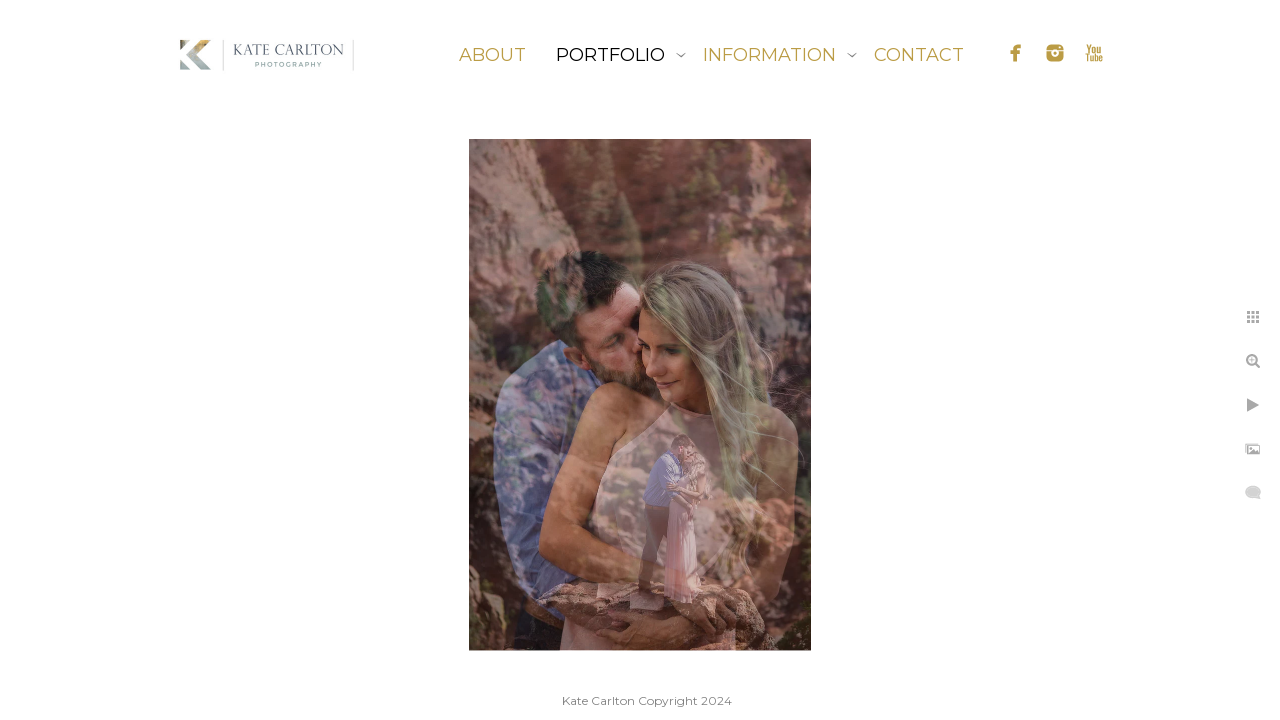

--- FILE ---
content_type: text/html; charset=utf-8
request_url: https://www.katecarltonphotography.com/portfolio/weddings/3yenl5u1xrg
body_size: 3209
content:
<!DOCTYPE html>
<!-- site by Good Gallery, www.goodgallery.com -->
<html class="no-js GalleryPage ">
<head>
<title>Kate Carlton Photography</title>
<link rel="dns-prefetch" href="//cdn.goodgallery.com" /><link rel="dns-prefetch" href="//www.google-analytics.com" />
<link rel="shortcut icon" href="//cdn.goodgallery.com/1549f0d3-0f87-4acc-b48f-f9364f34d5ff/logo/2aqphywm/hdvcblyq2tn.ico" />
<link rel="icon" href="//cdn.goodgallery.com/1549f0d3-0f87-4acc-b48f-f9364f34d5ff/logo/2aqphywm/hdvcblyq2tn.svg" sizes="any" type="image/svg+xml" />

 <meta name="robots" content="noarchive" /> 	 <link rel="canonical" href="https://www.katecarlton.com/portfolio/weddings/3yenl5u1xrg" />
 <style type="text/css">.YB:before{content: attr(data-c);display: block;height: 150em;}</style><link rel="stylesheet" type="text/css" media="print" onload="if(media!='all')media='all'" href="//cdn.goodgallery.com/1549f0d3-0f87-4acc-b48f-f9364f34d5ff/d/Desktop-9EyUAYVWb5sHDRCTClhMhw-2-93ddaMHYMVbKZpaq-X7ZgQ.css" />
<script type="text/javascript" src="//cdn.goodgallery.com/1549f0d3-0f87-4acc-b48f-f9364f34d5ff/p/bundle-2teHGVEHG23F7yH4EM4Vng-20250629021656.js"></script>
<script type="text/javascript" src="//cdn.goodgallery.com/1549f0d3-0f87-4acc-b48f-f9364f34d5ff/d/PageData-374y1qs8-c65b5b70-9d17-4202-bc3d-4354b1f56642-93ddaMHYMVbKZpaq-X7ZgQ-2.js"></script>
<!--[if lt IE 9]><script type="text/javascript" src="/admin/Scripts/jQuery.XDomainRequest.js"></script><![endif]-->

<meta property="og:url" content="https://www.katecarlton.com/portfolio/weddings/3yenl5u1xrg" />
<meta property="og:type" content="website" />
<meta property="og:site_name" content="Kate Carlton Photography" />
<meta property="og:image" content="https://cdn.goodgallery.com/1549f0d3-0f87-4acc-b48f-f9364f34d5ff/r/1024/2b3uuh2y/3yenl5u1xrg.jpg" />
<meta property="og:title" content="Kate Carlton Photography" />
<meta property="og:description" />
<script type="application/ld+json">{ "@context": "https://schema.org", "@type": "Organization", "url": "http://www.katecarlton.com", "logo": "https://logocdn.goodgallery.com/1549f0d3-0f87-4acc-b48f-f9364f34d5ff/468x0/2aqx861i/print-1.jpg" }</script>
<script type="application/ld+json">{ "@context": "http://schema.org", "@type": "BreadcrumbList", "itemListElement": [ { "@type": "ListItem", "position": "1", "item": { "@id": "https://www.katecarltonphotography.com/", "name": "Home" } }, { "@type": "ListItem", "position": "2", "item": { "@id": "https://www.katecarltonphotography.com/portfolio", "name": "Portfolio" } }, { "@type": "ListItem", "position": "3", "item": { "@id": "https://www.katecarltonphotography.com/portfolio/weddings", "name": "Weddings" } } ] }</script>

<style type="text/css" data-id="inline">
html.js, html.js body {margin:0;padding:0;}
.elementContainer img {width:100%}
ul.GalleryUIMenu {list-style: none;margin: 0;padding: 0} ul.GalleryUIMenu a {text-decoration: none} ul.GalleryUIMenu li {position: relative; white-space: nowrap}
.GalleryUISiteNavigation {background-color: rgba(255, 255, 255, 1);width:100%;min-height:110px}
.GalleryUIMenuTopLevel .GalleryUIMenu {display: inline-block} ul.GalleryUIMenu li, div.GalleryUIMenuSubMenuDiv li {text-transform:uppercase}
.GalleryUIMenuTopLevel .GalleryUIMenu > li {display:inline-block;padding: 10px 15px 10px 15px;border:0px solid #FFFFFF;border-left-width:0px;border-top-width:0px;white-space:nowrap;text-align:left}
.GalleryUIMenu > li {color:#bb9c45;background-color:rgba(255, 255, 255, 1);font-size:18px;;position:relative}
.GalleryUIMenu > li > a {color:#bb9c45} .GalleryUIMenu > li.Active > a {color:#000000}
.GalleryUIMenu > li.Active {color:#000000;background-color:rgba(255, 255, 255, 1)}
span.SubMenuArrow,span.SubMenuArrowLeft,span.SubMenuArrowRight,span.SubMenuArrowUp,span.SubMenuArrowDown {display:block;position:absolute;top:50%;right:2px;margin-top:-5px;height:10px;width:10px;background-color:transparent;} span.SubMenuArrowSizing {display:inline-block;width:10px;height:10px;opacity:0;margin-right:-2px;}

.GalleryUISiteNavigation {display:flex;align-items:center;}


html { font-family: 'Montserrat', sans-serif;font-weight:300; } html:not(.wf-active) {font-family: sans-serif}
.GalleryUIMenu, .GalleryUIMenu a { font-family: 'Montserrat', sans-serif; } html:not(.wf-active) .GalleryUIMenu,html:not(.wf-active) .GalleryUIMenu a {font-family: sans-serif}
.PageTemplateText,.CaptionContainer,.PageInformationArea,.GGTextContent { font-family: 'Montserrat', sans-serif; } html:not(.wf-active) .PageTemplateText,html:not(.wf-active) .CaptionContainer,html:not(.wf-active) .PageInformationArea,html:not(.wf-active) .GGTextContent {font-family: sans-serif}
h1, h2, h3, h4, h5, h6 { font-family: 'Montserrat', sans-serif;font-weight:700; } html:not(.wf-active) h1,html:not(.wf-active) h2,html:not(.wf-active) h3,html:not(.wf-active) h4,html:not(.wf-active) h5,html:not(.wf-active) h6 {font-family: sans-serif}
.GalleryUIContainer .NameMark { font-family: 'Montserrat', sans-serif; } html:not(.wf-active) .GalleryUIContainer .NameMark {font-family: sans-serif}
.GalleryMenuContent .GGMenuPageHeading { font-family: 'Montserrat', sans-serif; } html:not(.wf-active) .GalleryMenuContent .GGMenuPageHeading {font-family: sans-serif}
.GMLabel { font-family: 'Montserrat', sans-serif; } html:not(.wf-active) .GMLabel {font-family: sans-serif}
.GMTagline { font-family: 'Montserrat', sans-serif; } html:not(.wf-active) .GMTagline {font-family: sans-serif}
div.GGForm label.SectionHeading { font-family: 'Montserrat', sans-serif; } html:not(.wf-active) div.GGForm label.SectionHeading {font-family: sans-serif}
.GGHamburgerMenuLabel { font-family: 'Montserrat', sans-serif; } html:not(.wf-active) .GGHamburgerMenuLabel {font-family: sans-serif}
h2 { font-family: 'Montserrat', sans-serif;font-weight:700; } html:not(.wf-active) h2 {font-family: sans-serif}
h3 { font-family: 'Montserrat', sans-serif;font-weight:700; } html:not(.wf-active) h3 {font-family: sans-serif}
h4 { font-family: 'Montserrat', sans-serif;font-weight:700; } html:not(.wf-active) h4 {font-family: sans-serif}
h5 { font-family: 'Montserrat', sans-serif;font-weight:700; } html:not(.wf-active) h5 {font-family: sans-serif}
h6 { font-family: 'Montserrat', sans-serif;font-weight:700; } html:not(.wf-active) h6 {font-family: sans-serif}
h1 { line-height: 1.45; text-transform: none; text-align: left; letter-spacing: 0px; }
h2 { line-height: 1.45; text-transform: none; text-align: left; letter-spacing: 0px;  }
h3 { line-height: 1.45; text-transform: none; text-align: left; letter-spacing: 0px; }
h4 { line-height: 1.45; text-transform: none; text-align: left; letter-spacing: 0px; }
h5 { line-height: 1.45; text-transform: none; text-align: left; letter-spacing: 0px; }
h6 { line-height: 1.45; text-transform: none; text-align: left; letter-spacing: 0px; }
.PageTemplateText,.CaptionContainer,.PageInformationArea,.GGTextContent { line-height: 1.45; text-transform: none; text-align: left; }
ul.GGBottomNavigation span { font-family: 'Montserrat', sans-serif; } html:not(.wf-active) ul.GGBottomNavigation span {font-family: sans-serif}
.GGTextContent .GGBreadCrumbs .GGBreadCrumb, .GGTextContent .GGBreadCrumb span { font-family: 'Montserrat', sans-serif; } html:not(.wf-active) .GGTextContent .GGBreadCrumbs .GGBreadCrumb,html:not(.wf-active) .GGTextContent .GGBreadCrumb span {font-family: sans-serif}


</style>
</head>
<body data-page-type="gallery" class="GalleryUIContainer" data-page-id="c65b5b70-9d17-4202-bc3d-4354b1f56642" data-tags="" data-menu-hash="93ddaMHYMVbKZpaq-X7ZgQ" data-settings-hash="9EyUAYVWb5sHDRCTClhMhw" data-fotomotoid="" data-imglocation="//cdn.goodgallery.com/1549f0d3-0f87-4acc-b48f-f9364f34d5ff/" data-cdn="//cdn.goodgallery.com/1549f0d3-0f87-4acc-b48f-f9364f34d5ff" data-stoken="374y1qs8" data-settingstemplateid="">
<div class="GalleryUIContentParent" data-pretagged="true">
<div class="GalleryUIContentContainer" data-pretagged="true">
<div class="GalleryUIContent" data-pretagged="true"><div class="CanvasContainer" data-id="3yenl5u1xrg" data-pretagged="true" style="overflow:hidden;"><div class="imgContainer" style="position:absolute;"><div class="dummy" style="padding-top:149.966%;"></div><div class="elementContainer" style="position:absolute;top:0;bottom:0;left:0;right:0;overflow:hidden;"><picture><source type="image/webp" sizes="52vw" srcset="//cdn.goodgallery.com/1549f0d3-0f87-4acc-b48f-f9364f34d5ff/r/0300/2b3uuh2y/3yenl5u1xrg.webp 200w, //cdn.goodgallery.com/1549f0d3-0f87-4acc-b48f-f9364f34d5ff/r/0300/2b3uuh2y/3yenl5u1xrg.webp 300w, //cdn.goodgallery.com/1549f0d3-0f87-4acc-b48f-f9364f34d5ff/r/0640/2b3uuh2y/3yenl5u1xrg.webp 480w, //cdn.goodgallery.com/1549f0d3-0f87-4acc-b48f-f9364f34d5ff/r/0800/2b3uuh2y/3yenl5u1xrg.webp 640w, //cdn.goodgallery.com/1549f0d3-0f87-4acc-b48f-f9364f34d5ff/r/1024/2b3uuh2y/3yenl5u1xrg.webp 800w, //cdn.goodgallery.com/1549f0d3-0f87-4acc-b48f-f9364f34d5ff/r/1280/2b3uuh2y/3yenl5u1xrg.webp 1024w, //cdn.goodgallery.com/1549f0d3-0f87-4acc-b48f-f9364f34d5ff/r/1920/2b3uuh2y/3yenl5u1xrg.webp 1280w, //cdn.goodgallery.com/1549f0d3-0f87-4acc-b48f-f9364f34d5ff/r/1920/2b3uuh2y/3yenl5u1xrg.webp 1600w, //cdn.goodgallery.com/1549f0d3-0f87-4acc-b48f-f9364f34d5ff/r/2560/2b3uuh2y/3yenl5u1xrg.webp 1920w, //cdn.goodgallery.com/1549f0d3-0f87-4acc-b48f-f9364f34d5ff/r/3200/2b3uuh2y/3yenl5u1xrg.webp 2560w" /><source type="image/jpeg" sizes="52vw" srcset="//cdn.goodgallery.com/1549f0d3-0f87-4acc-b48f-f9364f34d5ff/r/0300/2b3uuh2y/3yenl5u1xrg.jpg 200w, //cdn.goodgallery.com/1549f0d3-0f87-4acc-b48f-f9364f34d5ff/r/0300/2b3uuh2y/3yenl5u1xrg.jpg 300w, //cdn.goodgallery.com/1549f0d3-0f87-4acc-b48f-f9364f34d5ff/r/0640/2b3uuh2y/3yenl5u1xrg.jpg 480w, //cdn.goodgallery.com/1549f0d3-0f87-4acc-b48f-f9364f34d5ff/r/0800/2b3uuh2y/3yenl5u1xrg.jpg 640w, //cdn.goodgallery.com/1549f0d3-0f87-4acc-b48f-f9364f34d5ff/r/1024/2b3uuh2y/3yenl5u1xrg.jpg 800w, //cdn.goodgallery.com/1549f0d3-0f87-4acc-b48f-f9364f34d5ff/r/1280/2b3uuh2y/3yenl5u1xrg.jpg 1024w, //cdn.goodgallery.com/1549f0d3-0f87-4acc-b48f-f9364f34d5ff/r/1920/2b3uuh2y/3yenl5u1xrg.jpg 1280w, //cdn.goodgallery.com/1549f0d3-0f87-4acc-b48f-f9364f34d5ff/r/1920/2b3uuh2y/3yenl5u1xrg.jpg 1600w, //cdn.goodgallery.com/1549f0d3-0f87-4acc-b48f-f9364f34d5ff/r/2560/2b3uuh2y/3yenl5u1xrg.jpg 1920w, //cdn.goodgallery.com/1549f0d3-0f87-4acc-b48f-f9364f34d5ff/r/3200/2b3uuh2y/3yenl5u1xrg.jpg 2560w" /><img src="//cdn.goodgallery.com/1549f0d3-0f87-4acc-b48f-f9364f34d5ff/r/1280/2b3uuh2y/3yenl5u1xrg.jpg" draggable="false" alt="" title="" srcset="//cdn.goodgallery.com/1549f0d3-0f87-4acc-b48f-f9364f34d5ff/r/1280/2b3uuh2y/3yenl5u1xrg.jpg, //cdn.goodgallery.com/1549f0d3-0f87-4acc-b48f-f9364f34d5ff/r/3200/2b3uuh2y/3yenl5u1xrg.jpg 2x" loading="lazy" /></picture></div></div></div></div>
</div>
<div class="prev"></div><div class="next"></div><span class="prev SingleImageHidden"></span><span class="next SingleImageHidden"></span>
<div class="GalleryUIThumbnailPanelContainerParent"></div>
</div>
        
<div class="GalleryUISiteNavigation"><a href="/" class="NavigationLogoTarget"><img src="https://logocdn.goodgallery.com/1549f0d3-0f87-4acc-b48f-f9364f34d5ff/468x0/2aqx861i/print-1.jpg" alt="Print" title="Print" border="0" style="padding: 10px 60px 10px 0px;float:left;" height="90" width="234"></a><div class="GalleryUIMenuTopLevel" data-predefined="true"><div class="GalleryUIMenuContainer" data-predefined="true"><ul class="GalleryUIMenu" data-predefined="true"><li data-pid="8b372038-39e6-4222-afa6-3b436f25c5c7"><a href="/about"><span>About</span></a></li><li data-pid="7083fe2f-5bb2-40da-8769-9ffe83def284"><a href="/portfolio"><span>Portfolio</span></a><span class="SubMenuArrow"> </span><span class="SubMenuArrowSizing"> </span></li><li data-pid="54f9729d-e757-4416-ae54-f226bbb975c6"><a href="/information"><span>Information</span></a><span class="SubMenuArrow"> </span><span class="SubMenuArrowSizing"> </span></li><li data-pid="ac834159-6572-436f-ac30-1ba27ba9fe46"><a href="/contact"><span>Contact</span></a></li><li data-pid="b939818d-30e0-4618-8f77-16e03a8051b1" class="TypeMenuHTML SocialNetwork"></li></ul></div></div></div><div class="GalleryUIMenuSubLevel" style="opacity:0;display:none;z-index:10102;" data-pid="e2369d22-2921-423b-8e1f-559489731290"><div class="GalleryUIMenuContainer"><ul class="GalleryUIMenu"><li data-pid="71dbabb1-188c-4732-836c-e57c468b4e17"><a href="/portfolio/family/family-session-films">Family Session Films</a></li></ul></div></div><div class="GalleryUIMenuSubLevel" style="opacity:0;display:none;z-index:10102;" data-pid="33bdfcbd-e110-45cf-8569-92bb3852e770"><div class="GalleryUIMenuContainer"><ul class="GalleryUIMenu"><li data-pid="0b07b321-c7dd-49a6-a9fa-52eb2990ab22"><a href="/portfolio/birth/birth-films">Birth Films</a></li></ul></div></div><div class="GalleryUIMenuSubLevel" style="opacity:0;display:none;z-index:10101;" data-pid="7083fe2f-5bb2-40da-8769-9ffe83def284"><div class="GalleryUIMenuContainer"><ul class="GalleryUIMenu"><li data-pid="e2369d22-2921-423b-8e1f-559489731290"><a href="/portfolio/family">Family</a><span class="SubMenuArrow"> </span><span class="SubMenuArrowSizing"> </span></li><li data-pid="bcca04ae-2f0b-474c-905d-d745b802a741"><a href="/portfolio/maternity">Maternity</a><span class="SubMenuArrowSizing"> </span></li><li data-pid="33bdfcbd-e110-45cf-8569-92bb3852e770"><a href="/portfolio/birth">Birth</a><span class="SubMenuArrow"> </span><span class="SubMenuArrowSizing"> </span></li><li data-pid="3cd42a85-3368-4429-9eac-ad8e21fe1f25"><a href="/portfolio/newborn">Newborn</a><span class="SubMenuArrowSizing"> </span></li><li data-pid="270238ff-0af1-48bf-9151-bf550641e7ec"><a href="/portfolio/headshots">Headshots</a><span class="SubMenuArrowSizing"> </span></li><li data-pid="ba99618f-9d09-498a-90a4-f23ff551ca0d"><a href="/portfolio/ngo-photography">NGO Photography</a><span class="SubMenuArrowSizing"> </span></li><li data-pid="c65b5b70-9d17-4202-bc3d-4354b1f56642"><a href="/portfolio/weddings">Weddings</a><span class="SubMenuArrowSizing"> </span></li></ul></div></div><div class="GalleryUIMenuSubLevel" style="opacity:0;display:none;z-index:10101;" data-pid="54f9729d-e757-4416-ae54-f226bbb975c6"><div class="GalleryUIMenuContainer"><ul class="GalleryUIMenu"><li data-pid="b1c3bcd7-0765-4d37-916e-52b7b93d4fe2"><a href="/information/pricing">Pricing</a></li><li data-pid="d755a020-a19b-47bd-83e4-2328962784e2"><a href="/information/reviews">Reviews </a></li></ul></div></div>
     

</body>
</html>


--- FILE ---
content_type: text/html; charset=utf-8
request_url: https://www.katecarltonphotography.com/portfolio/weddings?IsAjax=1
body_size: 34917
content:
<!DOCTYPE html><!-- site by Good Gallery, www.goodgallery.com -->
<html class="no-js GalleryPage ">
<head>
<title>Kate Carlton Photography</title>
<link rel="dns-prefetch" href="//cdn.goodgallery.com" /><link rel="dns-prefetch" href="//www.google-analytics.com" />
<link rel="shortcut icon" href="//cdn.goodgallery.com/1549f0d3-0f87-4acc-b48f-f9364f34d5ff/logo/2aqphywm/hdvcblyq2tn.ico" />
<link rel="icon" href="//cdn.goodgallery.com/1549f0d3-0f87-4acc-b48f-f9364f34d5ff/logo/2aqphywm/hdvcblyq2tn.svg" sizes="any" type="image/svg+xml" />

 <meta name="robots" content="noarchive" /> 	 <link rel="canonical" href="https://www.katecarlton.com/portfolio/weddings" />
 <style type="text/css">.YB:before{content: attr(data-c);display: block;height: 150em;}</style><link rel="stylesheet" type="text/css" media="print" onload="if(media!='all')media='all'" href="//cdn.goodgallery.com/1549f0d3-0f87-4acc-b48f-f9364f34d5ff/d/Desktop-9EyUAYVWb5sHDRCTClhMhw-2-93ddaMHYMVbKZpaq-X7ZgQ.css" />
<script type="text/javascript" src="//cdn.goodgallery.com/1549f0d3-0f87-4acc-b48f-f9364f34d5ff/p/bundle-2teHGVEHG23F7yH4EM4Vng-20250629021656.js"></script>
<script type="text/javascript" src="//cdn.goodgallery.com/1549f0d3-0f87-4acc-b48f-f9364f34d5ff/d/PageData-374y1qs8-c65b5b70-9d17-4202-bc3d-4354b1f56642-93ddaMHYMVbKZpaq-X7ZgQ-2.js"></script>
<!--[if lt IE 9]><script type="text/javascript" src="/admin/Scripts/jQuery.XDomainRequest.js"></script><![endif]-->

<meta property="og:url" content="https://www.katecarlton.com/portfolio/weddings" />
<meta property="og:type" content="website" />
<meta property="og:site_name" content="Kate Carlton Photography" />
<meta property="og:image" content="https://cdn.goodgallery.com/1549f0d3-0f87-4acc-b48f-f9364f34d5ff/s/0200/2aqpi6mb/hiking-mountain-elopement-photographer.jpg"/><meta property="og:image" content="https://cdn.goodgallery.com/1549f0d3-0f87-4acc-b48f-f9364f34d5ff/s/0200/2b5owqbe/jou5wvhasec.jpg"/><meta property="og:image" content="https://cdn.goodgallery.com/1549f0d3-0f87-4acc-b48f-f9364f34d5ff/s/0200/2b5owd32/r4bedfyewms.jpg"/><meta property="og:image" content="https://cdn.goodgallery.com/1549f0d3-0f87-4acc-b48f-f9364f34d5ff/s/0200/2aqxabld/moss-denver-wedding-photographers.jpg"/><meta property="og:image" content="https://cdn.goodgallery.com/1549f0d3-0f87-4acc-b48f-f9364f34d5ff/s/0200/2fr802e9/2ss1qut11bp.jpg"/><meta property="og:image" content="https://cdn.goodgallery.com/1549f0d3-0f87-4acc-b48f-f9364f34d5ff/s/0200/2aqpi2db/maroon-bells-elopement.jpg"/><meta property="og:image" content="https://cdn.goodgallery.com/1549f0d3-0f87-4acc-b48f-f9364f34d5ff/s/0200/2aqpi70j/new-years-eve-wedding-photographer.jpg"/><meta property="og:image" content="https://cdn.goodgallery.com/1549f0d3-0f87-4acc-b48f-f9364f34d5ff/s/0200/2b5x9mm2/wjiex23olkh.jpg"/><meta property="og:image" content="https://cdn.goodgallery.com/1549f0d3-0f87-4acc-b48f-f9364f34d5ff/s/0200/2fr7zyrt/fhc4pfl3ayt.jpg"/><meta property="og:image" content="https://cdn.goodgallery.com/1549f0d3-0f87-4acc-b48f-f9364f34d5ff/s/0200/2aqpi735/romantic-wedding-portrait-photographer.jpg"/><meta property="og:image" content="https://cdn.goodgallery.com/1549f0d3-0f87-4acc-b48f-f9364f34d5ff/s/0200/2b3uu9m3/0wabt2fmpag.jpg"/><meta property="og:image" content="https://cdn.goodgallery.com/1549f0d3-0f87-4acc-b48f-f9364f34d5ff/s/0200/2aqxabnw/mrsebbks3u3.jpg"/><meta property="og:image" content="https://cdn.goodgallery.com/1549f0d3-0f87-4acc-b48f-f9364f34d5ff/s/0200/2b3uu9lx/z42aa12vxdf.jpg"/><meta property="og:image" content="https://cdn.goodgallery.com/1549f0d3-0f87-4acc-b48f-f9364f34d5ff/s/0200/2fr7zyvj/eqbmuklfey5.jpg"/><meta property="og:image" content="https://cdn.goodgallery.com/1549f0d3-0f87-4acc-b48f-f9364f34d5ff/s/0200/2az0dnqv/s2liyxadnao.jpg"/><meta property="og:image" content="https://cdn.goodgallery.com/1549f0d3-0f87-4acc-b48f-f9364f34d5ff/s/0200/2fr804kg/ibpfhqv3j4w.jpg"/><meta property="og:image" content="https://cdn.goodgallery.com/1549f0d3-0f87-4acc-b48f-f9364f34d5ff/s/0200/2fr803xg/fznx1yai1sw.jpg"/><meta property="og:image" content="https://cdn.goodgallery.com/1549f0d3-0f87-4acc-b48f-f9364f34d5ff/s/0200/2aqz206n/utyjncg1ddw.jpg"/><meta property="og:image" content="https://cdn.goodgallery.com/1549f0d3-0f87-4acc-b48f-f9364f34d5ff/s/0200/2fr7zyx2/pw2ycmcnvaq.jpg"/><meta property="og:image" content="https://cdn.goodgallery.com/1549f0d3-0f87-4acc-b48f-f9364f34d5ff/s/0200/2b3uu9gc/23zgmga11zw.jpg"/><meta property="og:image" content="https://cdn.goodgallery.com/1549f0d3-0f87-4acc-b48f-f9364f34d5ff/s/0200/2fr803yh/5czeni3je3k.jpg"/><meta property="og:image" content="https://cdn.goodgallery.com/1549f0d3-0f87-4acc-b48f-f9364f34d5ff/s/0200/2b3uu9gx/44nov0mums5.jpg"/><meta property="og:image" content="https://cdn.goodgallery.com/1549f0d3-0f87-4acc-b48f-f9364f34d5ff/s/0200/2aqz1fae/colorado-springs-exited-bride.jpg"/><meta property="og:image" content="https://cdn.goodgallery.com/1549f0d3-0f87-4acc-b48f-f9364f34d5ff/s/0200/2b3uu9gp/colorado-adventure-photographers.jpg"/><meta property="og:image" content="https://cdn.goodgallery.com/1549f0d3-0f87-4acc-b48f-f9364f34d5ff/s/0200/2b3uuh0s/y0z1lj2n03t.jpg"/><meta property="og:image" content="https://cdn.goodgallery.com/1549f0d3-0f87-4acc-b48f-f9364f34d5ff/s/0200/2fr804kg/tzk2nrkbiis.jpg"/><meta property="og:image" content="https://cdn.goodgallery.com/1549f0d3-0f87-4acc-b48f-f9364f34d5ff/s/0200/2b3uu9lj/jc0hdkea3nx.jpg"/><meta property="og:image" content="https://cdn.goodgallery.com/1549f0d3-0f87-4acc-b48f-f9364f34d5ff/s/0200/2aqxabik/gold-wedding-cake.jpg"/><meta property="og:image" content="https://cdn.goodgallery.com/1549f0d3-0f87-4acc-b48f-f9364f34d5ff/s/0200/2aqpi6k8/zll2on31scs.jpg"/><meta property="og:image" content="https://cdn.goodgallery.com/1549f0d3-0f87-4acc-b48f-f9364f34d5ff/s/0200/2aqpi6v7/ten-mile-station-winter-wedding.jpg"/><meta property="og:image" content="https://cdn.goodgallery.com/1549f0d3-0f87-4acc-b48f-f9364f34d5ff/s/0200/2b3uuh0o/experienced-colorado-springs-photographer.jpg"/><meta property="og:image" content="https://cdn.goodgallery.com/1549f0d3-0f87-4acc-b48f-f9364f34d5ff/s/0200/2aqz172h/shotscp1nr4.jpg"/><meta property="og:image" content="https://cdn.goodgallery.com/1549f0d3-0f87-4acc-b48f-f9364f34d5ff/s/0200/2aqz210i/a1g45o0cajg.jpg"/><meta property="og:image" content="https://cdn.goodgallery.com/1549f0d3-0f87-4acc-b48f-f9364f34d5ff/s/0200/2b5x9mmj/12jt1e5pzmo.jpg"/><meta property="og:image" content="https://cdn.goodgallery.com/1549f0d3-0f87-4acc-b48f-f9364f34d5ff/s/0200/2b3uu9lq/f00dnwpf1o5.jpg"/><meta property="og:image" content="https://cdn.goodgallery.com/1549f0d3-0f87-4acc-b48f-f9364f34d5ff/s/0200/2fr7zyul/h112nvjvyhd.jpg"/><script type="application/ld+json">{ "@context": "https://schema.org", "@type": "Organization", "url": "http://www.katecarlton.com", "logo": "https://logocdn.goodgallery.com/1549f0d3-0f87-4acc-b48f-f9364f34d5ff/468x0/2aqx861i/print-1.jpg" }</script>
<script type="application/ld+json">{ "@context": "http://schema.org", "@type": "BreadcrumbList", "itemListElement": [ { "@type": "ListItem", "position": "1", "item": { "@id": "https://www.katecarltonphotography.com/", "name": "Home" } }, { "@type": "ListItem", "position": "2", "item": { "@id": "https://www.katecarltonphotography.com/portfolio", "name": "Portfolio" } }, { "@type": "ListItem", "position": "3", "item": { "@id": "https://www.katecarltonphotography.com/portfolio/weddings", "name": "Weddings" } } ] }</script>

<style type="text/css" data-id="inline">
html.js, html.js body {margin:0;padding:0;}
div.ThumbnailPanelThumbnailContainer div.Placeholder, div.ThumbnailPanelThumbnailContainer .CVThumb {position: absolute;left: 0px;top: 0px;height: 100%;width: 100%;border: 0px} div.ThumbnailPanelThumbnailContainer .CVThumb {text-align: center} div.ThumbnailPanelThumbnailContainer .CVThumb img {max-width: 100%;width: 100%;border: 0px} span.ThumbnailPanelEntityLoaded div.Placeholder {display: none;}
html.no-js .CVThumb img {opacity:0} div.ThumbnailPanelThumbnailContainer {overflow:hidden;position:absolute;top:0px;left:0px} .YB:before{content: attr(data-c);display: block;height: 150em;width:100%;background-color:#FFFFFF;position:fixed;z-index:9999;}
.GalleryUIThumbnailPanelContainerParent {background-color:#FFFFFF}
ul.GalleryUIMenu {list-style: none;margin: 0;padding: 0} ul.GalleryUIMenu a {text-decoration: none} ul.GalleryUIMenu li {position: relative; white-space: nowrap}
.GalleryUISiteNavigation {background-color: rgba(255, 255, 255, 1);width:100%;min-height:110px}
.GalleryUIMenuTopLevel .GalleryUIMenu {display: inline-block} ul.GalleryUIMenu li, div.GalleryUIMenuSubMenuDiv li {text-transform:uppercase}
.GalleryUIMenuTopLevel .GalleryUIMenu > li {display:inline-block;padding: 10px 15px 10px 15px;border:0px solid #FFFFFF;border-left-width:0px;border-top-width:0px;white-space:nowrap;text-align:left}
.GalleryUIMenu > li {color:#bb9c45;background-color:rgba(255, 255, 255, 1);font-size:18px;;position:relative}
.GalleryUIMenu > li > a {color:#bb9c45} .GalleryUIMenu > li.Active > a {color:#000000}
.GalleryUIMenu > li.Active {color:#000000;background-color:rgba(255, 255, 255, 1)}
span.SubMenuArrow,span.SubMenuArrowLeft,span.SubMenuArrowRight,span.SubMenuArrowUp,span.SubMenuArrowDown {display:block;position:absolute;top:50%;right:2px;margin-top:-5px;height:10px;width:10px;background-color:transparent;} span.SubMenuArrowSizing {display:inline-block;width:10px;height:10px;opacity:0;margin-right:-2px;}

.GalleryUISiteNavigation {display:flex;align-items:center;}


html { font-family: 'Montserrat', sans-serif;font-weight:300; } html:not(.wf-active) {font-family: sans-serif}
.GalleryUIMenu, .GalleryUIMenu a { font-family: 'Montserrat', sans-serif; } html:not(.wf-active) .GalleryUIMenu,html:not(.wf-active) .GalleryUIMenu a {font-family: sans-serif}
.PageTemplateText,.CaptionContainer,.PageInformationArea,.GGTextContent { font-family: 'Montserrat', sans-serif; } html:not(.wf-active) .PageTemplateText,html:not(.wf-active) .CaptionContainer,html:not(.wf-active) .PageInformationArea,html:not(.wf-active) .GGTextContent {font-family: sans-serif}
h1, h2, h3, h4, h5, h6 { font-family: 'Montserrat', sans-serif;font-weight:700; } html:not(.wf-active) h1,html:not(.wf-active) h2,html:not(.wf-active) h3,html:not(.wf-active) h4,html:not(.wf-active) h5,html:not(.wf-active) h6 {font-family: sans-serif}
.GalleryUIContainer .NameMark { font-family: 'Montserrat', sans-serif; } html:not(.wf-active) .GalleryUIContainer .NameMark {font-family: sans-serif}
.GalleryMenuContent .GGMenuPageHeading { font-family: 'Montserrat', sans-serif; } html:not(.wf-active) .GalleryMenuContent .GGMenuPageHeading {font-family: sans-serif}
.GMLabel { font-family: 'Montserrat', sans-serif; } html:not(.wf-active) .GMLabel {font-family: sans-serif}
.GMTagline { font-family: 'Montserrat', sans-serif; } html:not(.wf-active) .GMTagline {font-family: sans-serif}
div.GGForm label.SectionHeading { font-family: 'Montserrat', sans-serif; } html:not(.wf-active) div.GGForm label.SectionHeading {font-family: sans-serif}
.GGHamburgerMenuLabel { font-family: 'Montserrat', sans-serif; } html:not(.wf-active) .GGHamburgerMenuLabel {font-family: sans-serif}
h2 { font-family: 'Montserrat', sans-serif;font-weight:700; } html:not(.wf-active) h2 {font-family: sans-serif}
h3 { font-family: 'Montserrat', sans-serif;font-weight:700; } html:not(.wf-active) h3 {font-family: sans-serif}
h4 { font-family: 'Montserrat', sans-serif;font-weight:700; } html:not(.wf-active) h4 {font-family: sans-serif}
h5 { font-family: 'Montserrat', sans-serif;font-weight:700; } html:not(.wf-active) h5 {font-family: sans-serif}
h6 { font-family: 'Montserrat', sans-serif;font-weight:700; } html:not(.wf-active) h6 {font-family: sans-serif}
h1 { line-height: 1.45; text-transform: none; text-align: left; letter-spacing: 0px; }
h2 { line-height: 1.45; text-transform: none; text-align: left; letter-spacing: 0px;  }
h3 { line-height: 1.45; text-transform: none; text-align: left; letter-spacing: 0px; }
h4 { line-height: 1.45; text-transform: none; text-align: left; letter-spacing: 0px; }
h5 { line-height: 1.45; text-transform: none; text-align: left; letter-spacing: 0px; }
h6 { line-height: 1.45; text-transform: none; text-align: left; letter-spacing: 0px; }
.PageTemplateText,.CaptionContainer,.PageInformationArea,.GGTextContent { line-height: 1.45; text-transform: none; text-align: left; }
ul.GGBottomNavigation span { font-family: 'Montserrat', sans-serif; } html:not(.wf-active) ul.GGBottomNavigation span {font-family: sans-serif}
.GGTextContent .GGBreadCrumbs .GGBreadCrumb, .GGTextContent .GGBreadCrumb span { font-family: 'Montserrat', sans-serif; } html:not(.wf-active) .GGTextContent .GGBreadCrumbs .GGBreadCrumb,html:not(.wf-active) .GGTextContent .GGBreadCrumb span {font-family: sans-serif}




div.GalleryUIThumbnailPanelContainerParent {
    background-color: #FFFFFF;
}

div.GGThumbActualContainer div.ThumbnailPanelCaptionContainer {
    position: unset;
    left: unset;
    top: unset;
}

html.js.GalleryPage.ThumbnailPanelActive {
    overflow: visible;
}

    
    html.GalleryPage.ThumbnailPanelActive div.GalleryUISiteNavigation {
        position: fixed !important;
    }
    

html.ThumbnailPanelActive body {
    overflow: visible;
}

html.ThumbnailPanelActive div.GalleryUIContentParent {
    overflow: visible;
}

div.GalleryUIThumbnailPanelContainer div.GGThumbModernContainer > div.GGTextContent {
    position: relative;
}

div.GGThumbActualContainer div.ThumbEntityContainer div.ThumbAspectContainer {
}

div.GGThumbActualContainer div.ThumbEntityContainer div.ThumbAspectContainer {
    height: 0;
    overflow: hidden;
    position: relative;
    border-radius: 0%;
    border: 0px solid rgba(255, 255, 255, 1);
    background-color: rgba(255, 255, 255, 1);
    opacity: 1;

    -moz-transition: opacity 0.15s, background-color 0.15s, border-color 0.15s, color 0.15s;
    -webkit-transition: opacity 0.15s, background-color 0.15s, border-color 0.15s, color 0.15s;
    -o-transition: opacity: 0.15s, background-color 0.15s, border-color 0.15s, color 0.15s;
    transition: opacity 0.15s, background-color 0.15s, border-color 0.15s, color 0.15s;
}

div.GGThumbActualContainer div.ThumbAspectContainer > div,
div.GGThumbModernContainer div.ThumbAspectContainer > div {
    position: absolute;
    left: 0;
    top: 0;
    height: 100%;
    width: 100%;
}

div.GGThumbActualContainer div.ThumbAspectContainer img,
div.GGThumbModernContainer div.ThumbAspectContainer img {
    min-width: 100%;
    min-height: 100%;
}

div.GGThumbActualContainer div.ThumbAspectContainer div.icon {
    position: absolute;
    left: unset;
    top: unset;
    right: 5px;
    bottom: 5px;
    cursor: pointer;

    -webkit-border-radius: 15%;
    -moz-border-radius: 15%;
    border-radius: 15%;
    height: 34px;
    width: 34px;
    padding: 5px;
    -moz-box-sizing: border-box;
    box-sizing: border-box;
}

div.ThumbEntityContainer div.ThumbCaption {
    display: none;
    overflow: hidden;
    
    cursor: pointer;
    padding: 20px;
    font-size: 12px;
    color: rgba(128, 128, 128, 1);
    background-color: rgba(255, 255, 255, 0.75);
    border: 0px solid rgba(128, 128, 128, 0.75);
    border-top-width: 0px;

    -moz-transition: opacity 0.15s, background-color 0.15s, border-color 0.15s, color 0.15s;
    -webkit-transition: opacity 0.15s, background-color 0.15s, border-color 0.15s, color 0.15s;
    -o-transition: opacity: 0.15s, background-color 0.15s, border-color 0.15s, color 0.15s;
    transition: opacity 0.15s, background-color 0.15s, border-color 0.15s, color 0.15s;

}

div.ThumbEntityContainer.ShowCaptions div.ThumbCaption {
    display: block;
}

html.ThumbnailPanelActive .GGCaption {
    display: none;
}

    
div.GGThumbActualContainer {
    display: grid;
    grid-template-columns: repeat(3, 1fr);
    grid-column-gap: 20px;
    margin: 45px 0px 45px 0px;
}

div.GGThumbActualContainer div.ThumbEntityContainer + div {
    margin-top: 20px;
}

    
        
div.GGThumbActualContainer > div:nth-child(1) {
    grid-column-start: 1;
}
        
        
div.GGThumbActualContainer > div:nth-child(2) {
    grid-column-start: 2;
}
        
        
div.GGThumbActualContainer > div:nth-child(3) {
    grid-column-start: 3;
}
        

div.GGThumbModernContainer div.ThumbAspectContainer {
    height: 0;
    overflow: hidden;
    position: relative;
    border: 0px solid rgba(255, 255, 255, 1);
    opacity: 1;

	-moz-transition: opacity 0.15s, background-color 0.15s, border-color 0.15s, color 0.15s;
	-webkit-transition: opacity 0.15s, background-color 0.15s, border-color 0.15s, color 0.15s;
	-o-transition: opacity: 0.15s, background-color 0.15s, border-color 0.15s, color 0.15s;
	transition: opacity 0.15s, background-color 0.15s, border-color 0.15s, color 0.15s;
}

div.GGThumbModernContainer div.ThumbCoverImage {
    margin: 45px 0px 45px 0px;
}

@media (hover: hover) {
    div.GGThumbActualContainer div.ThumbEntityContainer:hover div.ThumbAspectContainer {
        opacity: 0.95;
        border-color: rgba(70, 82, 98, 1);
    }

    div.ThumbEntityContainer:hover div.ThumbCaption {
        color: rgba(0, 0, 0, 1);
        background-color: rgba(211, 211, 211, 1);
        border-color: rgba(0, 0, 0, 1);
    }

    div.GGThumbModernContainer div.ThumbCoverImage:hover div.ThumbAspectContainer {
        opacity: 0.95;
        border-color: rgba(70, 82, 98, 1);
    }
}
</style>
</head>
<body data-page-type="gallery" class="GalleryUIContainer" data-page-id="c65b5b70-9d17-4202-bc3d-4354b1f56642" data-tags="" data-menu-hash="93ddaMHYMVbKZpaq-X7ZgQ" data-settings-hash="9EyUAYVWb5sHDRCTClhMhw" data-fotomotoid="" data-imglocation="//cdn.goodgallery.com/1549f0d3-0f87-4acc-b48f-f9364f34d5ff/" data-cdn="//cdn.goodgallery.com/1549f0d3-0f87-4acc-b48f-f9364f34d5ff" data-stoken="374y1qs8" data-settingstemplateid="">
    <div class="GalleryUIContentParent YB" data-pretagged="true" style="position:absolute;height:calc(100% - 110px);width:100%;top:110px;left:0px;">
        <div class="GalleryUIContentContainer"></div>
        <div class="prev"></div><div class="next"></div><span class="prev SingleImageHidden"></span><span class="next SingleImageHidden"></span>
        <div class="GalleryUIThumbnailPanelContainerParent" style="opacity: 1;position: absolute;height: 100%;width: 100%;left: 0px;top: 0px;z-index: 550;transition: all 0s ease;">
            <div class="GalleryUIThumbnailPanelContainer">
                <div class="GGThumbModernContainer">
                        
                            <div class="GGTextContent  SelectionEnabled">
                                    
                                <div class="GGBreadCrumbs">
                                        
                                    <div class="GGBreadCrumb">
                                        <a href="/" title="Kate Carlton Photography"><span>Home</span></a> »
                                    </div>
                                        
                                        
                                    <div class="GGBreadCrumb">
                                        <a href="/portfolio" title="Portfolio"><span>Portfolio</span></a> »
                                    </div>
                                        
                                    <div class="GGBreadCrumb">
                                        <span>Weddings</span>
                                    </div>
                                </div>
                                    

                                <h1>WEDDING PHOTOGRAPHER</h1>
<p dir="ltr">Love is a becoming. As you fall further, you find new versions of yourself and your partner. You become a new creation and build a new life. Your wedding day is a commitment to hold a singular future, accepting the trials to come and agreeing to adventure together forever. </p><br><p dir="ltr">I love to photograph this beginning, this becoming. I want to get to know you, hear about your plans for your life, and your dreams of what’s next. I want to meet your families and share in the excitement of the two of you becoming one. And most of all, I want to give you images to look back on for years to come.</p><p dir="ltr"><br></p><p dir="ltr">Wedding Packages start at $5500</p><p dir="ltr">Includes your digital package and a date night to view your images and stunning slideshow   for the first time. You also have an opportunity to <a href="/full-investment">invest in  timeless artwork</a>. </p><br>

<h3>"Kate took both our engagement and wedding photos and we seriously could not be happier!! Kate is a wonderful person and an enormously talented photographer; the creativity and the love she has for photography translates in both stunning photos and making the experience truly wonderful! She went beyond just taking pictures, she took the time to get to know our personalities and our story and was able to capture the genuine moments my husband and I shared that really embodied our relationship and our love. We absolutely loved our experience with Kate and our pictures!!" -Lizzie and Chris</h3><p><br></p><p><br></p>


                            </div>
                        

                        
                    <div class="ThumbCoverImage"><div class="ThumbEntityContainer" data-id="elnp0az014u" data-plink="hiking-mountain-elopement-photographer"><a class="ThumbLink" href="/portfolio/weddings/hiking-mountain-elopement-photographer" title="Hiking Mountain Elopement Photographer "><div class="ThumbAspectContainer" style="padding-top:calc((1999 / 3000) * 100%);max-width:3000px;"><div><picture><source type="image/webp" sizes="100vw" srcset="//cdn.goodgallery.com/1549f0d3-0f87-4acc-b48f-f9364f34d5ff/r/0200/2aqpi6mb/hiking-mountain-elopement-photographer.webp 200w, //cdn.goodgallery.com/1549f0d3-0f87-4acc-b48f-f9364f34d5ff/r/0300/2aqpi6mb/hiking-mountain-elopement-photographer.webp 300w, //cdn.goodgallery.com/1549f0d3-0f87-4acc-b48f-f9364f34d5ff/r/0480/2aqpi6mb/hiking-mountain-elopement-photographer.webp 480w, //cdn.goodgallery.com/1549f0d3-0f87-4acc-b48f-f9364f34d5ff/r/0640/2aqpi6mb/hiking-mountain-elopement-photographer.webp 640w, //cdn.goodgallery.com/1549f0d3-0f87-4acc-b48f-f9364f34d5ff/r/0800/2aqpi6mb/hiking-mountain-elopement-photographer.webp 800w, //cdn.goodgallery.com/1549f0d3-0f87-4acc-b48f-f9364f34d5ff/r/1024/2aqpi6mb/hiking-mountain-elopement-photographer.webp 1024w, //cdn.goodgallery.com/1549f0d3-0f87-4acc-b48f-f9364f34d5ff/r/1280/2aqpi6mb/hiking-mountain-elopement-photographer.webp 1280w, //cdn.goodgallery.com/1549f0d3-0f87-4acc-b48f-f9364f34d5ff/r/1600/2aqpi6mb/hiking-mountain-elopement-photographer.webp 1600w, //cdn.goodgallery.com/1549f0d3-0f87-4acc-b48f-f9364f34d5ff/r/1920/2aqpi6mb/hiking-mountain-elopement-photographer.webp 1920w, //cdn.goodgallery.com/1549f0d3-0f87-4acc-b48f-f9364f34d5ff/r/2560/2aqpi6mb/hiking-mountain-elopement-photographer.webp 2560w" /><source type="image/jpeg" sizes="100vw" srcset="//cdn.goodgallery.com/1549f0d3-0f87-4acc-b48f-f9364f34d5ff/r/0200/2aqpi6mb/hiking-mountain-elopement-photographer.jpg 200w, //cdn.goodgallery.com/1549f0d3-0f87-4acc-b48f-f9364f34d5ff/r/0300/2aqpi6mb/hiking-mountain-elopement-photographer.jpg 300w, //cdn.goodgallery.com/1549f0d3-0f87-4acc-b48f-f9364f34d5ff/r/0480/2aqpi6mb/hiking-mountain-elopement-photographer.jpg 480w, //cdn.goodgallery.com/1549f0d3-0f87-4acc-b48f-f9364f34d5ff/r/0640/2aqpi6mb/hiking-mountain-elopement-photographer.jpg 640w, //cdn.goodgallery.com/1549f0d3-0f87-4acc-b48f-f9364f34d5ff/r/0800/2aqpi6mb/hiking-mountain-elopement-photographer.jpg 800w, //cdn.goodgallery.com/1549f0d3-0f87-4acc-b48f-f9364f34d5ff/r/1024/2aqpi6mb/hiking-mountain-elopement-photographer.jpg 1024w, //cdn.goodgallery.com/1549f0d3-0f87-4acc-b48f-f9364f34d5ff/r/1280/2aqpi6mb/hiking-mountain-elopement-photographer.jpg 1280w, //cdn.goodgallery.com/1549f0d3-0f87-4acc-b48f-f9364f34d5ff/r/1600/2aqpi6mb/hiking-mountain-elopement-photographer.jpg 1600w, //cdn.goodgallery.com/1549f0d3-0f87-4acc-b48f-f9364f34d5ff/r/1920/2aqpi6mb/hiking-mountain-elopement-photographer.jpg 1920w, //cdn.goodgallery.com/1549f0d3-0f87-4acc-b48f-f9364f34d5ff/r/2560/2aqpi6mb/hiking-mountain-elopement-photographer.jpg 2560w" /><img src="//cdn.goodgallery.com/1549f0d3-0f87-4acc-b48f-f9364f34d5ff/r/0800/2aqpi6mb/hiking-mountain-elopement-photographer.jpg" draggable="false" alt="Hiking Mountain Elopement Photographer " title="Hiking Mountain Elopement Photographer " srcset="//cdn.goodgallery.com/1549f0d3-0f87-4acc-b48f-f9364f34d5ff/r/1024/2aqpi6mb/hiking-mountain-elopement-photographer.jpg, //cdn.goodgallery.com/1549f0d3-0f87-4acc-b48f-f9364f34d5ff/r/2560/2aqpi6mb/hiking-mountain-elopement-photographer.jpg 2x" loading="lazy" /></picture></div></div></a></div></div>
                        

                    <div class="GGThumbActualContainer">
                                    
                        <div>
                                <div class="ThumbEntityContainer" data-id="jou5wvhasec" data-plink="jou5wvhasec"><a class="ThumbLink" href="/portfolio/weddings/jou5wvhasec" title=""><div class="ThumbAspectContainer" style="padding-top:calc((2333 / 3500) * 100%)"><div><picture><source type="image/webp" sizes="29vw" srcset="//cdn.goodgallery.com/1549f0d3-0f87-4acc-b48f-f9364f34d5ff/t/0050/2b5owqbe/jou5wvhasec.webp 50w, //cdn.goodgallery.com/1549f0d3-0f87-4acc-b48f-f9364f34d5ff/t/0075/2b5owqbe/jou5wvhasec.webp 75w, //cdn.goodgallery.com/1549f0d3-0f87-4acc-b48f-f9364f34d5ff/t/0100/2b5owqbe/jou5wvhasec.webp 100w, //cdn.goodgallery.com/1549f0d3-0f87-4acc-b48f-f9364f34d5ff/t/0125/2b5owqbe/jou5wvhasec.webp 125w, //cdn.goodgallery.com/1549f0d3-0f87-4acc-b48f-f9364f34d5ff/t/0150/2b5owqbe/jou5wvhasec.webp 150w, //cdn.goodgallery.com/1549f0d3-0f87-4acc-b48f-f9364f34d5ff/t/0175/2b5owqbe/jou5wvhasec.webp 175w, //cdn.goodgallery.com/1549f0d3-0f87-4acc-b48f-f9364f34d5ff/t/0200/2b5owqbe/jou5wvhasec.webp 200w, //cdn.goodgallery.com/1549f0d3-0f87-4acc-b48f-f9364f34d5ff/t/0225/2b5owqbe/jou5wvhasec.webp 225w, //cdn.goodgallery.com/1549f0d3-0f87-4acc-b48f-f9364f34d5ff/t/0250/2b5owqbe/jou5wvhasec.webp 250w, //cdn.goodgallery.com/1549f0d3-0f87-4acc-b48f-f9364f34d5ff/t/0275/2b5owqbe/jou5wvhasec.webp 275w, //cdn.goodgallery.com/1549f0d3-0f87-4acc-b48f-f9364f34d5ff/t/0300/2b5owqbe/jou5wvhasec.webp 300w, //cdn.goodgallery.com/1549f0d3-0f87-4acc-b48f-f9364f34d5ff/t/0350/2b5owqbe/jou5wvhasec.webp 350w, //cdn.goodgallery.com/1549f0d3-0f87-4acc-b48f-f9364f34d5ff/t/0400/2b5owqbe/jou5wvhasec.webp 400w, //cdn.goodgallery.com/1549f0d3-0f87-4acc-b48f-f9364f34d5ff/t/0450/2b5owqbe/jou5wvhasec.webp 450w, //cdn.goodgallery.com/1549f0d3-0f87-4acc-b48f-f9364f34d5ff/t/0500/2b5owqbe/jou5wvhasec.webp 500w, //cdn.goodgallery.com/1549f0d3-0f87-4acc-b48f-f9364f34d5ff/t/0550/2b5owqbe/jou5wvhasec.webp 550w, //cdn.goodgallery.com/1549f0d3-0f87-4acc-b48f-f9364f34d5ff/t/0600/2b5owqbe/jou5wvhasec.webp 600w, //cdn.goodgallery.com/1549f0d3-0f87-4acc-b48f-f9364f34d5ff/t/0650/2b5owqbe/jou5wvhasec.webp 650w, //cdn.goodgallery.com/1549f0d3-0f87-4acc-b48f-f9364f34d5ff/t/0700/2b5owqbe/jou5wvhasec.webp 700w, //cdn.goodgallery.com/1549f0d3-0f87-4acc-b48f-f9364f34d5ff/t/0750/2b5owqbe/jou5wvhasec.webp 750w, //cdn.goodgallery.com/1549f0d3-0f87-4acc-b48f-f9364f34d5ff/t/0800/2b5owqbe/jou5wvhasec.webp 800w, //cdn.goodgallery.com/1549f0d3-0f87-4acc-b48f-f9364f34d5ff/t/0850/2b5owqbe/jou5wvhasec.webp 850w, //cdn.goodgallery.com/1549f0d3-0f87-4acc-b48f-f9364f34d5ff/t/0900/2b5owqbe/jou5wvhasec.webp 900w, //cdn.goodgallery.com/1549f0d3-0f87-4acc-b48f-f9364f34d5ff/t/0950/2b5owqbe/jou5wvhasec.webp 950w, //cdn.goodgallery.com/1549f0d3-0f87-4acc-b48f-f9364f34d5ff/t/1024/2b5owqbe/jou5wvhasec.webp 1024w, //cdn.goodgallery.com/1549f0d3-0f87-4acc-b48f-f9364f34d5ff/t/2560/2b5owqbe/jou5wvhasec.webp 2560w" /><source type="image/jpeg" sizes="29vw" srcset="//cdn.goodgallery.com/1549f0d3-0f87-4acc-b48f-f9364f34d5ff/t/0050/2b5owqbe/jou5wvhasec.jpg 50w, //cdn.goodgallery.com/1549f0d3-0f87-4acc-b48f-f9364f34d5ff/t/0075/2b5owqbe/jou5wvhasec.jpg 75w, //cdn.goodgallery.com/1549f0d3-0f87-4acc-b48f-f9364f34d5ff/t/0100/2b5owqbe/jou5wvhasec.jpg 100w, //cdn.goodgallery.com/1549f0d3-0f87-4acc-b48f-f9364f34d5ff/t/0125/2b5owqbe/jou5wvhasec.jpg 125w, //cdn.goodgallery.com/1549f0d3-0f87-4acc-b48f-f9364f34d5ff/t/0150/2b5owqbe/jou5wvhasec.jpg 150w, //cdn.goodgallery.com/1549f0d3-0f87-4acc-b48f-f9364f34d5ff/t/0175/2b5owqbe/jou5wvhasec.jpg 175w, //cdn.goodgallery.com/1549f0d3-0f87-4acc-b48f-f9364f34d5ff/t/0200/2b5owqbe/jou5wvhasec.jpg 200w, //cdn.goodgallery.com/1549f0d3-0f87-4acc-b48f-f9364f34d5ff/t/0225/2b5owqbe/jou5wvhasec.jpg 225w, //cdn.goodgallery.com/1549f0d3-0f87-4acc-b48f-f9364f34d5ff/t/0250/2b5owqbe/jou5wvhasec.jpg 250w, //cdn.goodgallery.com/1549f0d3-0f87-4acc-b48f-f9364f34d5ff/t/0275/2b5owqbe/jou5wvhasec.jpg 275w, //cdn.goodgallery.com/1549f0d3-0f87-4acc-b48f-f9364f34d5ff/t/0300/2b5owqbe/jou5wvhasec.jpg 300w, //cdn.goodgallery.com/1549f0d3-0f87-4acc-b48f-f9364f34d5ff/t/0350/2b5owqbe/jou5wvhasec.jpg 350w, //cdn.goodgallery.com/1549f0d3-0f87-4acc-b48f-f9364f34d5ff/t/0400/2b5owqbe/jou5wvhasec.jpg 400w, //cdn.goodgallery.com/1549f0d3-0f87-4acc-b48f-f9364f34d5ff/t/0450/2b5owqbe/jou5wvhasec.jpg 450w, //cdn.goodgallery.com/1549f0d3-0f87-4acc-b48f-f9364f34d5ff/t/0500/2b5owqbe/jou5wvhasec.jpg 500w, //cdn.goodgallery.com/1549f0d3-0f87-4acc-b48f-f9364f34d5ff/t/0550/2b5owqbe/jou5wvhasec.jpg 550w, //cdn.goodgallery.com/1549f0d3-0f87-4acc-b48f-f9364f34d5ff/t/0600/2b5owqbe/jou5wvhasec.jpg 600w, //cdn.goodgallery.com/1549f0d3-0f87-4acc-b48f-f9364f34d5ff/t/0650/2b5owqbe/jou5wvhasec.jpg 650w, //cdn.goodgallery.com/1549f0d3-0f87-4acc-b48f-f9364f34d5ff/t/0700/2b5owqbe/jou5wvhasec.jpg 700w, //cdn.goodgallery.com/1549f0d3-0f87-4acc-b48f-f9364f34d5ff/t/0750/2b5owqbe/jou5wvhasec.jpg 750w, //cdn.goodgallery.com/1549f0d3-0f87-4acc-b48f-f9364f34d5ff/t/0800/2b5owqbe/jou5wvhasec.jpg 800w, //cdn.goodgallery.com/1549f0d3-0f87-4acc-b48f-f9364f34d5ff/t/0850/2b5owqbe/jou5wvhasec.jpg 850w, //cdn.goodgallery.com/1549f0d3-0f87-4acc-b48f-f9364f34d5ff/t/0900/2b5owqbe/jou5wvhasec.jpg 900w, //cdn.goodgallery.com/1549f0d3-0f87-4acc-b48f-f9364f34d5ff/t/0950/2b5owqbe/jou5wvhasec.jpg 950w, //cdn.goodgallery.com/1549f0d3-0f87-4acc-b48f-f9364f34d5ff/t/1024/2b5owqbe/jou5wvhasec.jpg 1024w, //cdn.goodgallery.com/1549f0d3-0f87-4acc-b48f-f9364f34d5ff/t/2560/2b5owqbe/jou5wvhasec.jpg 2560w" /><img src="//cdn.goodgallery.com/1549f0d3-0f87-4acc-b48f-f9364f34d5ff/t/0400/2b5owqbe/jou5wvhasec.jpg" nopin="nopin" draggable="false" alt="" title="" srcset="//cdn.goodgallery.com/1549f0d3-0f87-4acc-b48f-f9364f34d5ff/t/1024/2b5owqbe/jou5wvhasec.jpg, //cdn.goodgallery.com/1549f0d3-0f87-4acc-b48f-f9364f34d5ff/t/2560/2b5owqbe/jou5wvhasec.jpg 2x" /></picture></div></div></a></div>
                                <div class="ThumbEntityContainer" data-id="2ss1qut11bp" data-plink="2ss1qut11bp"><a class="ThumbLink" href="/portfolio/weddings/2ss1qut11bp" title=""><div class="ThumbAspectContainer" style="padding-top:calc((4912 / 7360) * 100%)"><div><picture><source type="image/webp" sizes="29vw" srcset="//cdn.goodgallery.com/1549f0d3-0f87-4acc-b48f-f9364f34d5ff/t/0050/2fr802e9/2ss1qut11bp.webp 50w, //cdn.goodgallery.com/1549f0d3-0f87-4acc-b48f-f9364f34d5ff/t/0075/2fr802e9/2ss1qut11bp.webp 75w, //cdn.goodgallery.com/1549f0d3-0f87-4acc-b48f-f9364f34d5ff/t/0100/2fr802e9/2ss1qut11bp.webp 100w, //cdn.goodgallery.com/1549f0d3-0f87-4acc-b48f-f9364f34d5ff/t/0125/2fr802e9/2ss1qut11bp.webp 125w, //cdn.goodgallery.com/1549f0d3-0f87-4acc-b48f-f9364f34d5ff/t/0150/2fr802e9/2ss1qut11bp.webp 150w, //cdn.goodgallery.com/1549f0d3-0f87-4acc-b48f-f9364f34d5ff/t/0175/2fr802e9/2ss1qut11bp.webp 175w, //cdn.goodgallery.com/1549f0d3-0f87-4acc-b48f-f9364f34d5ff/t/0200/2fr802e9/2ss1qut11bp.webp 200w, //cdn.goodgallery.com/1549f0d3-0f87-4acc-b48f-f9364f34d5ff/t/0225/2fr802e9/2ss1qut11bp.webp 225w, //cdn.goodgallery.com/1549f0d3-0f87-4acc-b48f-f9364f34d5ff/t/0250/2fr802e9/2ss1qut11bp.webp 250w, //cdn.goodgallery.com/1549f0d3-0f87-4acc-b48f-f9364f34d5ff/t/0275/2fr802e9/2ss1qut11bp.webp 275w, //cdn.goodgallery.com/1549f0d3-0f87-4acc-b48f-f9364f34d5ff/t/0300/2fr802e9/2ss1qut11bp.webp 300w, //cdn.goodgallery.com/1549f0d3-0f87-4acc-b48f-f9364f34d5ff/t/0350/2fr802e9/2ss1qut11bp.webp 350w, //cdn.goodgallery.com/1549f0d3-0f87-4acc-b48f-f9364f34d5ff/t/0400/2fr802e9/2ss1qut11bp.webp 400w, //cdn.goodgallery.com/1549f0d3-0f87-4acc-b48f-f9364f34d5ff/t/0450/2fr802e9/2ss1qut11bp.webp 450w, //cdn.goodgallery.com/1549f0d3-0f87-4acc-b48f-f9364f34d5ff/t/0500/2fr802e9/2ss1qut11bp.webp 500w, //cdn.goodgallery.com/1549f0d3-0f87-4acc-b48f-f9364f34d5ff/t/0550/2fr802e9/2ss1qut11bp.webp 550w, //cdn.goodgallery.com/1549f0d3-0f87-4acc-b48f-f9364f34d5ff/t/0600/2fr802e9/2ss1qut11bp.webp 600w, //cdn.goodgallery.com/1549f0d3-0f87-4acc-b48f-f9364f34d5ff/t/0650/2fr802e9/2ss1qut11bp.webp 650w, //cdn.goodgallery.com/1549f0d3-0f87-4acc-b48f-f9364f34d5ff/t/0700/2fr802e9/2ss1qut11bp.webp 700w, //cdn.goodgallery.com/1549f0d3-0f87-4acc-b48f-f9364f34d5ff/t/0750/2fr802e9/2ss1qut11bp.webp 750w, //cdn.goodgallery.com/1549f0d3-0f87-4acc-b48f-f9364f34d5ff/t/0800/2fr802e9/2ss1qut11bp.webp 800w, //cdn.goodgallery.com/1549f0d3-0f87-4acc-b48f-f9364f34d5ff/t/0850/2fr802e9/2ss1qut11bp.webp 850w, //cdn.goodgallery.com/1549f0d3-0f87-4acc-b48f-f9364f34d5ff/t/0900/2fr802e9/2ss1qut11bp.webp 900w, //cdn.goodgallery.com/1549f0d3-0f87-4acc-b48f-f9364f34d5ff/t/0950/2fr802e9/2ss1qut11bp.webp 950w, //cdn.goodgallery.com/1549f0d3-0f87-4acc-b48f-f9364f34d5ff/t/1024/2fr802e9/2ss1qut11bp.webp 1024w, //cdn.goodgallery.com/1549f0d3-0f87-4acc-b48f-f9364f34d5ff/t/2560/2fr802e9/2ss1qut11bp.webp 2560w" /><source type="image/jpeg" sizes="29vw" srcset="//cdn.goodgallery.com/1549f0d3-0f87-4acc-b48f-f9364f34d5ff/t/0050/2fr802e9/2ss1qut11bp.jpg 50w, //cdn.goodgallery.com/1549f0d3-0f87-4acc-b48f-f9364f34d5ff/t/0075/2fr802e9/2ss1qut11bp.jpg 75w, //cdn.goodgallery.com/1549f0d3-0f87-4acc-b48f-f9364f34d5ff/t/0100/2fr802e9/2ss1qut11bp.jpg 100w, //cdn.goodgallery.com/1549f0d3-0f87-4acc-b48f-f9364f34d5ff/t/0125/2fr802e9/2ss1qut11bp.jpg 125w, //cdn.goodgallery.com/1549f0d3-0f87-4acc-b48f-f9364f34d5ff/t/0150/2fr802e9/2ss1qut11bp.jpg 150w, //cdn.goodgallery.com/1549f0d3-0f87-4acc-b48f-f9364f34d5ff/t/0175/2fr802e9/2ss1qut11bp.jpg 175w, //cdn.goodgallery.com/1549f0d3-0f87-4acc-b48f-f9364f34d5ff/t/0200/2fr802e9/2ss1qut11bp.jpg 200w, //cdn.goodgallery.com/1549f0d3-0f87-4acc-b48f-f9364f34d5ff/t/0225/2fr802e9/2ss1qut11bp.jpg 225w, //cdn.goodgallery.com/1549f0d3-0f87-4acc-b48f-f9364f34d5ff/t/0250/2fr802e9/2ss1qut11bp.jpg 250w, //cdn.goodgallery.com/1549f0d3-0f87-4acc-b48f-f9364f34d5ff/t/0275/2fr802e9/2ss1qut11bp.jpg 275w, //cdn.goodgallery.com/1549f0d3-0f87-4acc-b48f-f9364f34d5ff/t/0300/2fr802e9/2ss1qut11bp.jpg 300w, //cdn.goodgallery.com/1549f0d3-0f87-4acc-b48f-f9364f34d5ff/t/0350/2fr802e9/2ss1qut11bp.jpg 350w, //cdn.goodgallery.com/1549f0d3-0f87-4acc-b48f-f9364f34d5ff/t/0400/2fr802e9/2ss1qut11bp.jpg 400w, //cdn.goodgallery.com/1549f0d3-0f87-4acc-b48f-f9364f34d5ff/t/0450/2fr802e9/2ss1qut11bp.jpg 450w, //cdn.goodgallery.com/1549f0d3-0f87-4acc-b48f-f9364f34d5ff/t/0500/2fr802e9/2ss1qut11bp.jpg 500w, //cdn.goodgallery.com/1549f0d3-0f87-4acc-b48f-f9364f34d5ff/t/0550/2fr802e9/2ss1qut11bp.jpg 550w, //cdn.goodgallery.com/1549f0d3-0f87-4acc-b48f-f9364f34d5ff/t/0600/2fr802e9/2ss1qut11bp.jpg 600w, //cdn.goodgallery.com/1549f0d3-0f87-4acc-b48f-f9364f34d5ff/t/0650/2fr802e9/2ss1qut11bp.jpg 650w, //cdn.goodgallery.com/1549f0d3-0f87-4acc-b48f-f9364f34d5ff/t/0700/2fr802e9/2ss1qut11bp.jpg 700w, //cdn.goodgallery.com/1549f0d3-0f87-4acc-b48f-f9364f34d5ff/t/0750/2fr802e9/2ss1qut11bp.jpg 750w, //cdn.goodgallery.com/1549f0d3-0f87-4acc-b48f-f9364f34d5ff/t/0800/2fr802e9/2ss1qut11bp.jpg 800w, //cdn.goodgallery.com/1549f0d3-0f87-4acc-b48f-f9364f34d5ff/t/0850/2fr802e9/2ss1qut11bp.jpg 850w, //cdn.goodgallery.com/1549f0d3-0f87-4acc-b48f-f9364f34d5ff/t/0900/2fr802e9/2ss1qut11bp.jpg 900w, //cdn.goodgallery.com/1549f0d3-0f87-4acc-b48f-f9364f34d5ff/t/0950/2fr802e9/2ss1qut11bp.jpg 950w, //cdn.goodgallery.com/1549f0d3-0f87-4acc-b48f-f9364f34d5ff/t/1024/2fr802e9/2ss1qut11bp.jpg 1024w, //cdn.goodgallery.com/1549f0d3-0f87-4acc-b48f-f9364f34d5ff/t/2560/2fr802e9/2ss1qut11bp.jpg 2560w" /><img src="//cdn.goodgallery.com/1549f0d3-0f87-4acc-b48f-f9364f34d5ff/t/0400/2fr802e9/2ss1qut11bp.jpg" nopin="nopin" draggable="false" alt="" title="" srcset="//cdn.goodgallery.com/1549f0d3-0f87-4acc-b48f-f9364f34d5ff/t/1024/2fr802e9/2ss1qut11bp.jpg, //cdn.goodgallery.com/1549f0d3-0f87-4acc-b48f-f9364f34d5ff/t/2560/2fr802e9/2ss1qut11bp.jpg 2x" loading="lazy" /></picture></div></div></a></div>
                                <div class="ThumbEntityContainer" data-id="harweu5xbbk" data-plink="new-years-eve-wedding-photographer"><a class="ThumbLink" href="/portfolio/weddings/new-years-eve-wedding-photographer" title="New Years Eve Wedding Photographer"><div class="ThumbAspectContainer" style="padding-top:calc((1667 / 2500) * 100%)"><div><picture><source type="image/webp" sizes="29vw" srcset="//cdn.goodgallery.com/1549f0d3-0f87-4acc-b48f-f9364f34d5ff/t/0050/2aqpi70j/new-years-eve-wedding-photographer.webp 50w, //cdn.goodgallery.com/1549f0d3-0f87-4acc-b48f-f9364f34d5ff/t/0075/2aqpi70j/new-years-eve-wedding-photographer.webp 75w, //cdn.goodgallery.com/1549f0d3-0f87-4acc-b48f-f9364f34d5ff/t/0100/2aqpi70j/new-years-eve-wedding-photographer.webp 100w, //cdn.goodgallery.com/1549f0d3-0f87-4acc-b48f-f9364f34d5ff/t/0125/2aqpi70j/new-years-eve-wedding-photographer.webp 125w, //cdn.goodgallery.com/1549f0d3-0f87-4acc-b48f-f9364f34d5ff/t/0150/2aqpi70j/new-years-eve-wedding-photographer.webp 150w, //cdn.goodgallery.com/1549f0d3-0f87-4acc-b48f-f9364f34d5ff/t/0175/2aqpi70j/new-years-eve-wedding-photographer.webp 175w, //cdn.goodgallery.com/1549f0d3-0f87-4acc-b48f-f9364f34d5ff/t/0200/2aqpi70j/new-years-eve-wedding-photographer.webp 200w, //cdn.goodgallery.com/1549f0d3-0f87-4acc-b48f-f9364f34d5ff/t/0225/2aqpi70j/new-years-eve-wedding-photographer.webp 225w, //cdn.goodgallery.com/1549f0d3-0f87-4acc-b48f-f9364f34d5ff/t/0250/2aqpi70j/new-years-eve-wedding-photographer.webp 250w, //cdn.goodgallery.com/1549f0d3-0f87-4acc-b48f-f9364f34d5ff/t/0275/2aqpi70j/new-years-eve-wedding-photographer.webp 275w, //cdn.goodgallery.com/1549f0d3-0f87-4acc-b48f-f9364f34d5ff/t/0300/2aqpi70j/new-years-eve-wedding-photographer.webp 300w, //cdn.goodgallery.com/1549f0d3-0f87-4acc-b48f-f9364f34d5ff/t/0350/2aqpi70j/new-years-eve-wedding-photographer.webp 350w, //cdn.goodgallery.com/1549f0d3-0f87-4acc-b48f-f9364f34d5ff/t/0400/2aqpi70j/new-years-eve-wedding-photographer.webp 400w, //cdn.goodgallery.com/1549f0d3-0f87-4acc-b48f-f9364f34d5ff/t/0450/2aqpi70j/new-years-eve-wedding-photographer.webp 450w, //cdn.goodgallery.com/1549f0d3-0f87-4acc-b48f-f9364f34d5ff/t/0500/2aqpi70j/new-years-eve-wedding-photographer.webp 500w, //cdn.goodgallery.com/1549f0d3-0f87-4acc-b48f-f9364f34d5ff/t/0550/2aqpi70j/new-years-eve-wedding-photographer.webp 550w, //cdn.goodgallery.com/1549f0d3-0f87-4acc-b48f-f9364f34d5ff/t/0600/2aqpi70j/new-years-eve-wedding-photographer.webp 600w, //cdn.goodgallery.com/1549f0d3-0f87-4acc-b48f-f9364f34d5ff/t/0650/2aqpi70j/new-years-eve-wedding-photographer.webp 650w, //cdn.goodgallery.com/1549f0d3-0f87-4acc-b48f-f9364f34d5ff/t/0700/2aqpi70j/new-years-eve-wedding-photographer.webp 700w, //cdn.goodgallery.com/1549f0d3-0f87-4acc-b48f-f9364f34d5ff/t/0750/2aqpi70j/new-years-eve-wedding-photographer.webp 750w, //cdn.goodgallery.com/1549f0d3-0f87-4acc-b48f-f9364f34d5ff/t/0800/2aqpi70j/new-years-eve-wedding-photographer.webp 800w, //cdn.goodgallery.com/1549f0d3-0f87-4acc-b48f-f9364f34d5ff/t/0850/2aqpi70j/new-years-eve-wedding-photographer.webp 850w, //cdn.goodgallery.com/1549f0d3-0f87-4acc-b48f-f9364f34d5ff/t/0900/2aqpi70j/new-years-eve-wedding-photographer.webp 900w, //cdn.goodgallery.com/1549f0d3-0f87-4acc-b48f-f9364f34d5ff/t/0950/2aqpi70j/new-years-eve-wedding-photographer.webp 950w, //cdn.goodgallery.com/1549f0d3-0f87-4acc-b48f-f9364f34d5ff/t/1024/2aqpi70j/new-years-eve-wedding-photographer.webp 1024w" /><source type="image/jpeg" sizes="29vw" srcset="//cdn.goodgallery.com/1549f0d3-0f87-4acc-b48f-f9364f34d5ff/t/0050/2aqpi70j/new-years-eve-wedding-photographer.jpg 50w, //cdn.goodgallery.com/1549f0d3-0f87-4acc-b48f-f9364f34d5ff/t/0075/2aqpi70j/new-years-eve-wedding-photographer.jpg 75w, //cdn.goodgallery.com/1549f0d3-0f87-4acc-b48f-f9364f34d5ff/t/0100/2aqpi70j/new-years-eve-wedding-photographer.jpg 100w, //cdn.goodgallery.com/1549f0d3-0f87-4acc-b48f-f9364f34d5ff/t/0125/2aqpi70j/new-years-eve-wedding-photographer.jpg 125w, //cdn.goodgallery.com/1549f0d3-0f87-4acc-b48f-f9364f34d5ff/t/0150/2aqpi70j/new-years-eve-wedding-photographer.jpg 150w, //cdn.goodgallery.com/1549f0d3-0f87-4acc-b48f-f9364f34d5ff/t/0175/2aqpi70j/new-years-eve-wedding-photographer.jpg 175w, //cdn.goodgallery.com/1549f0d3-0f87-4acc-b48f-f9364f34d5ff/t/0200/2aqpi70j/new-years-eve-wedding-photographer.jpg 200w, //cdn.goodgallery.com/1549f0d3-0f87-4acc-b48f-f9364f34d5ff/t/0225/2aqpi70j/new-years-eve-wedding-photographer.jpg 225w, //cdn.goodgallery.com/1549f0d3-0f87-4acc-b48f-f9364f34d5ff/t/0250/2aqpi70j/new-years-eve-wedding-photographer.jpg 250w, //cdn.goodgallery.com/1549f0d3-0f87-4acc-b48f-f9364f34d5ff/t/0275/2aqpi70j/new-years-eve-wedding-photographer.jpg 275w, //cdn.goodgallery.com/1549f0d3-0f87-4acc-b48f-f9364f34d5ff/t/0300/2aqpi70j/new-years-eve-wedding-photographer.jpg 300w, //cdn.goodgallery.com/1549f0d3-0f87-4acc-b48f-f9364f34d5ff/t/0350/2aqpi70j/new-years-eve-wedding-photographer.jpg 350w, //cdn.goodgallery.com/1549f0d3-0f87-4acc-b48f-f9364f34d5ff/t/0400/2aqpi70j/new-years-eve-wedding-photographer.jpg 400w, //cdn.goodgallery.com/1549f0d3-0f87-4acc-b48f-f9364f34d5ff/t/0450/2aqpi70j/new-years-eve-wedding-photographer.jpg 450w, //cdn.goodgallery.com/1549f0d3-0f87-4acc-b48f-f9364f34d5ff/t/0500/2aqpi70j/new-years-eve-wedding-photographer.jpg 500w, //cdn.goodgallery.com/1549f0d3-0f87-4acc-b48f-f9364f34d5ff/t/0550/2aqpi70j/new-years-eve-wedding-photographer.jpg 550w, //cdn.goodgallery.com/1549f0d3-0f87-4acc-b48f-f9364f34d5ff/t/0600/2aqpi70j/new-years-eve-wedding-photographer.jpg 600w, //cdn.goodgallery.com/1549f0d3-0f87-4acc-b48f-f9364f34d5ff/t/0650/2aqpi70j/new-years-eve-wedding-photographer.jpg 650w, //cdn.goodgallery.com/1549f0d3-0f87-4acc-b48f-f9364f34d5ff/t/0700/2aqpi70j/new-years-eve-wedding-photographer.jpg 700w, //cdn.goodgallery.com/1549f0d3-0f87-4acc-b48f-f9364f34d5ff/t/0750/2aqpi70j/new-years-eve-wedding-photographer.jpg 750w, //cdn.goodgallery.com/1549f0d3-0f87-4acc-b48f-f9364f34d5ff/t/0800/2aqpi70j/new-years-eve-wedding-photographer.jpg 800w, //cdn.goodgallery.com/1549f0d3-0f87-4acc-b48f-f9364f34d5ff/t/0850/2aqpi70j/new-years-eve-wedding-photographer.jpg 850w, //cdn.goodgallery.com/1549f0d3-0f87-4acc-b48f-f9364f34d5ff/t/0900/2aqpi70j/new-years-eve-wedding-photographer.jpg 900w, //cdn.goodgallery.com/1549f0d3-0f87-4acc-b48f-f9364f34d5ff/t/0950/2aqpi70j/new-years-eve-wedding-photographer.jpg 950w, //cdn.goodgallery.com/1549f0d3-0f87-4acc-b48f-f9364f34d5ff/t/1024/2aqpi70j/new-years-eve-wedding-photographer.jpg 1024w" /><img src="//cdn.goodgallery.com/1549f0d3-0f87-4acc-b48f-f9364f34d5ff/t/0400/2aqpi70j/new-years-eve-wedding-photographer.jpg" nopin="nopin" draggable="false" alt="New Years Eve Wedding Photographer" title="New Years Eve Wedding Photographer" srcset="//cdn.goodgallery.com/1549f0d3-0f87-4acc-b48f-f9364f34d5ff/t/1024/2aqpi70j/new-years-eve-wedding-photographer.jpg, //cdn.goodgallery.com/1549f0d3-0f87-4acc-b48f-f9364f34d5ff/t/1024/2aqpi70j/new-years-eve-wedding-photographer.jpg 2x" loading="lazy" /></picture></div></div></a></div>
                                <div class="ThumbEntityContainer" data-id="fhc4pfl3ayt" data-plink="fhc4pfl3ayt"><a class="ThumbLink" href="/portfolio/weddings/fhc4pfl3ayt" title=""><div class="ThumbAspectContainer" style="padding-top:calc((3341 / 5011) * 100%)"><div><picture><source type="image/webp" sizes="29vw" srcset="//cdn.goodgallery.com/1549f0d3-0f87-4acc-b48f-f9364f34d5ff/t/0050/2fr7zyrt/fhc4pfl3ayt.webp 50w, //cdn.goodgallery.com/1549f0d3-0f87-4acc-b48f-f9364f34d5ff/t/0075/2fr7zyrt/fhc4pfl3ayt.webp 75w, //cdn.goodgallery.com/1549f0d3-0f87-4acc-b48f-f9364f34d5ff/t/0100/2fr7zyrt/fhc4pfl3ayt.webp 100w, //cdn.goodgallery.com/1549f0d3-0f87-4acc-b48f-f9364f34d5ff/t/0125/2fr7zyrt/fhc4pfl3ayt.webp 125w, //cdn.goodgallery.com/1549f0d3-0f87-4acc-b48f-f9364f34d5ff/t/0150/2fr7zyrt/fhc4pfl3ayt.webp 150w, //cdn.goodgallery.com/1549f0d3-0f87-4acc-b48f-f9364f34d5ff/t/0175/2fr7zyrt/fhc4pfl3ayt.webp 175w, //cdn.goodgallery.com/1549f0d3-0f87-4acc-b48f-f9364f34d5ff/t/0200/2fr7zyrt/fhc4pfl3ayt.webp 200w, //cdn.goodgallery.com/1549f0d3-0f87-4acc-b48f-f9364f34d5ff/t/0225/2fr7zyrt/fhc4pfl3ayt.webp 225w, //cdn.goodgallery.com/1549f0d3-0f87-4acc-b48f-f9364f34d5ff/t/0250/2fr7zyrt/fhc4pfl3ayt.webp 250w, //cdn.goodgallery.com/1549f0d3-0f87-4acc-b48f-f9364f34d5ff/t/0275/2fr7zyrt/fhc4pfl3ayt.webp 275w, //cdn.goodgallery.com/1549f0d3-0f87-4acc-b48f-f9364f34d5ff/t/0300/2fr7zyrt/fhc4pfl3ayt.webp 300w, //cdn.goodgallery.com/1549f0d3-0f87-4acc-b48f-f9364f34d5ff/t/0350/2fr7zyrt/fhc4pfl3ayt.webp 350w, //cdn.goodgallery.com/1549f0d3-0f87-4acc-b48f-f9364f34d5ff/t/0400/2fr7zyrt/fhc4pfl3ayt.webp 400w, //cdn.goodgallery.com/1549f0d3-0f87-4acc-b48f-f9364f34d5ff/t/0450/2fr7zyrt/fhc4pfl3ayt.webp 450w, //cdn.goodgallery.com/1549f0d3-0f87-4acc-b48f-f9364f34d5ff/t/0500/2fr7zyrt/fhc4pfl3ayt.webp 500w, //cdn.goodgallery.com/1549f0d3-0f87-4acc-b48f-f9364f34d5ff/t/0550/2fr7zyrt/fhc4pfl3ayt.webp 550w, //cdn.goodgallery.com/1549f0d3-0f87-4acc-b48f-f9364f34d5ff/t/0600/2fr7zyrt/fhc4pfl3ayt.webp 600w, //cdn.goodgallery.com/1549f0d3-0f87-4acc-b48f-f9364f34d5ff/t/0650/2fr7zyrt/fhc4pfl3ayt.webp 650w, //cdn.goodgallery.com/1549f0d3-0f87-4acc-b48f-f9364f34d5ff/t/0700/2fr7zyrt/fhc4pfl3ayt.webp 700w, //cdn.goodgallery.com/1549f0d3-0f87-4acc-b48f-f9364f34d5ff/t/0750/2fr7zyrt/fhc4pfl3ayt.webp 750w, //cdn.goodgallery.com/1549f0d3-0f87-4acc-b48f-f9364f34d5ff/t/0800/2fr7zyrt/fhc4pfl3ayt.webp 800w, //cdn.goodgallery.com/1549f0d3-0f87-4acc-b48f-f9364f34d5ff/t/0850/2fr7zyrt/fhc4pfl3ayt.webp 850w, //cdn.goodgallery.com/1549f0d3-0f87-4acc-b48f-f9364f34d5ff/t/0900/2fr7zyrt/fhc4pfl3ayt.webp 900w, //cdn.goodgallery.com/1549f0d3-0f87-4acc-b48f-f9364f34d5ff/t/0950/2fr7zyrt/fhc4pfl3ayt.webp 950w, //cdn.goodgallery.com/1549f0d3-0f87-4acc-b48f-f9364f34d5ff/t/1024/2fr7zyrt/fhc4pfl3ayt.webp 1024w, //cdn.goodgallery.com/1549f0d3-0f87-4acc-b48f-f9364f34d5ff/t/2560/2fr7zyrt/fhc4pfl3ayt.webp 2560w" /><source type="image/jpeg" sizes="29vw" srcset="//cdn.goodgallery.com/1549f0d3-0f87-4acc-b48f-f9364f34d5ff/t/0050/2fr7zyrt/fhc4pfl3ayt.jpg 50w, //cdn.goodgallery.com/1549f0d3-0f87-4acc-b48f-f9364f34d5ff/t/0075/2fr7zyrt/fhc4pfl3ayt.jpg 75w, //cdn.goodgallery.com/1549f0d3-0f87-4acc-b48f-f9364f34d5ff/t/0100/2fr7zyrt/fhc4pfl3ayt.jpg 100w, //cdn.goodgallery.com/1549f0d3-0f87-4acc-b48f-f9364f34d5ff/t/0125/2fr7zyrt/fhc4pfl3ayt.jpg 125w, //cdn.goodgallery.com/1549f0d3-0f87-4acc-b48f-f9364f34d5ff/t/0150/2fr7zyrt/fhc4pfl3ayt.jpg 150w, //cdn.goodgallery.com/1549f0d3-0f87-4acc-b48f-f9364f34d5ff/t/0175/2fr7zyrt/fhc4pfl3ayt.jpg 175w, //cdn.goodgallery.com/1549f0d3-0f87-4acc-b48f-f9364f34d5ff/t/0200/2fr7zyrt/fhc4pfl3ayt.jpg 200w, //cdn.goodgallery.com/1549f0d3-0f87-4acc-b48f-f9364f34d5ff/t/0225/2fr7zyrt/fhc4pfl3ayt.jpg 225w, //cdn.goodgallery.com/1549f0d3-0f87-4acc-b48f-f9364f34d5ff/t/0250/2fr7zyrt/fhc4pfl3ayt.jpg 250w, //cdn.goodgallery.com/1549f0d3-0f87-4acc-b48f-f9364f34d5ff/t/0275/2fr7zyrt/fhc4pfl3ayt.jpg 275w, //cdn.goodgallery.com/1549f0d3-0f87-4acc-b48f-f9364f34d5ff/t/0300/2fr7zyrt/fhc4pfl3ayt.jpg 300w, //cdn.goodgallery.com/1549f0d3-0f87-4acc-b48f-f9364f34d5ff/t/0350/2fr7zyrt/fhc4pfl3ayt.jpg 350w, //cdn.goodgallery.com/1549f0d3-0f87-4acc-b48f-f9364f34d5ff/t/0400/2fr7zyrt/fhc4pfl3ayt.jpg 400w, //cdn.goodgallery.com/1549f0d3-0f87-4acc-b48f-f9364f34d5ff/t/0450/2fr7zyrt/fhc4pfl3ayt.jpg 450w, //cdn.goodgallery.com/1549f0d3-0f87-4acc-b48f-f9364f34d5ff/t/0500/2fr7zyrt/fhc4pfl3ayt.jpg 500w, //cdn.goodgallery.com/1549f0d3-0f87-4acc-b48f-f9364f34d5ff/t/0550/2fr7zyrt/fhc4pfl3ayt.jpg 550w, //cdn.goodgallery.com/1549f0d3-0f87-4acc-b48f-f9364f34d5ff/t/0600/2fr7zyrt/fhc4pfl3ayt.jpg 600w, //cdn.goodgallery.com/1549f0d3-0f87-4acc-b48f-f9364f34d5ff/t/0650/2fr7zyrt/fhc4pfl3ayt.jpg 650w, //cdn.goodgallery.com/1549f0d3-0f87-4acc-b48f-f9364f34d5ff/t/0700/2fr7zyrt/fhc4pfl3ayt.jpg 700w, //cdn.goodgallery.com/1549f0d3-0f87-4acc-b48f-f9364f34d5ff/t/0750/2fr7zyrt/fhc4pfl3ayt.jpg 750w, //cdn.goodgallery.com/1549f0d3-0f87-4acc-b48f-f9364f34d5ff/t/0800/2fr7zyrt/fhc4pfl3ayt.jpg 800w, //cdn.goodgallery.com/1549f0d3-0f87-4acc-b48f-f9364f34d5ff/t/0850/2fr7zyrt/fhc4pfl3ayt.jpg 850w, //cdn.goodgallery.com/1549f0d3-0f87-4acc-b48f-f9364f34d5ff/t/0900/2fr7zyrt/fhc4pfl3ayt.jpg 900w, //cdn.goodgallery.com/1549f0d3-0f87-4acc-b48f-f9364f34d5ff/t/0950/2fr7zyrt/fhc4pfl3ayt.jpg 950w, //cdn.goodgallery.com/1549f0d3-0f87-4acc-b48f-f9364f34d5ff/t/1024/2fr7zyrt/fhc4pfl3ayt.jpg 1024w, //cdn.goodgallery.com/1549f0d3-0f87-4acc-b48f-f9364f34d5ff/t/2560/2fr7zyrt/fhc4pfl3ayt.jpg 2560w" /><img src="//cdn.goodgallery.com/1549f0d3-0f87-4acc-b48f-f9364f34d5ff/t/0400/2fr7zyrt/fhc4pfl3ayt.jpg" nopin="nopin" draggable="false" alt="" title="" srcset="//cdn.goodgallery.com/1549f0d3-0f87-4acc-b48f-f9364f34d5ff/t/1024/2fr7zyrt/fhc4pfl3ayt.jpg, //cdn.goodgallery.com/1549f0d3-0f87-4acc-b48f-f9364f34d5ff/t/2560/2fr7zyrt/fhc4pfl3ayt.jpg 2x" loading="lazy" /></picture></div></div></a></div>
                                <div class="ThumbEntityContainer" data-id="mrsebbks3u3" data-plink="mrsebbks3u3"><a class="ThumbLink" href="/portfolio/weddings/mrsebbks3u3" title=""><div class="ThumbAspectContainer" style="padding-top:calc((2000 / 3000) * 100%)"><div><picture><source type="image/webp" sizes="29vw" srcset="//cdn.goodgallery.com/1549f0d3-0f87-4acc-b48f-f9364f34d5ff/t/0050/2aqxabnw/mrsebbks3u3.webp 50w, //cdn.goodgallery.com/1549f0d3-0f87-4acc-b48f-f9364f34d5ff/t/0075/2aqxabnw/mrsebbks3u3.webp 75w, //cdn.goodgallery.com/1549f0d3-0f87-4acc-b48f-f9364f34d5ff/t/0100/2aqxabnw/mrsebbks3u3.webp 100w, //cdn.goodgallery.com/1549f0d3-0f87-4acc-b48f-f9364f34d5ff/t/0125/2aqxabnw/mrsebbks3u3.webp 125w, //cdn.goodgallery.com/1549f0d3-0f87-4acc-b48f-f9364f34d5ff/t/0150/2aqxabnw/mrsebbks3u3.webp 150w, //cdn.goodgallery.com/1549f0d3-0f87-4acc-b48f-f9364f34d5ff/t/0175/2aqxabnw/mrsebbks3u3.webp 175w, //cdn.goodgallery.com/1549f0d3-0f87-4acc-b48f-f9364f34d5ff/t/0200/2aqxabnw/mrsebbks3u3.webp 200w, //cdn.goodgallery.com/1549f0d3-0f87-4acc-b48f-f9364f34d5ff/t/0225/2aqxabnw/mrsebbks3u3.webp 225w, //cdn.goodgallery.com/1549f0d3-0f87-4acc-b48f-f9364f34d5ff/t/0250/2aqxabnw/mrsebbks3u3.webp 250w, //cdn.goodgallery.com/1549f0d3-0f87-4acc-b48f-f9364f34d5ff/t/0275/2aqxabnw/mrsebbks3u3.webp 275w, //cdn.goodgallery.com/1549f0d3-0f87-4acc-b48f-f9364f34d5ff/t/0300/2aqxabnw/mrsebbks3u3.webp 300w, //cdn.goodgallery.com/1549f0d3-0f87-4acc-b48f-f9364f34d5ff/t/0350/2aqxabnw/mrsebbks3u3.webp 350w, //cdn.goodgallery.com/1549f0d3-0f87-4acc-b48f-f9364f34d5ff/t/0400/2aqxabnw/mrsebbks3u3.webp 400w, //cdn.goodgallery.com/1549f0d3-0f87-4acc-b48f-f9364f34d5ff/t/0450/2aqxabnw/mrsebbks3u3.webp 450w, //cdn.goodgallery.com/1549f0d3-0f87-4acc-b48f-f9364f34d5ff/t/0500/2aqxabnw/mrsebbks3u3.webp 500w, //cdn.goodgallery.com/1549f0d3-0f87-4acc-b48f-f9364f34d5ff/t/0550/2aqxabnw/mrsebbks3u3.webp 550w, //cdn.goodgallery.com/1549f0d3-0f87-4acc-b48f-f9364f34d5ff/t/0600/2aqxabnw/mrsebbks3u3.webp 600w, //cdn.goodgallery.com/1549f0d3-0f87-4acc-b48f-f9364f34d5ff/t/0650/2aqxabnw/mrsebbks3u3.webp 650w, //cdn.goodgallery.com/1549f0d3-0f87-4acc-b48f-f9364f34d5ff/t/0700/2aqxabnw/mrsebbks3u3.webp 700w, //cdn.goodgallery.com/1549f0d3-0f87-4acc-b48f-f9364f34d5ff/t/0750/2aqxabnw/mrsebbks3u3.webp 750w, //cdn.goodgallery.com/1549f0d3-0f87-4acc-b48f-f9364f34d5ff/t/0800/2aqxabnw/mrsebbks3u3.webp 800w, //cdn.goodgallery.com/1549f0d3-0f87-4acc-b48f-f9364f34d5ff/t/0850/2aqxabnw/mrsebbks3u3.webp 850w, //cdn.goodgallery.com/1549f0d3-0f87-4acc-b48f-f9364f34d5ff/t/0900/2aqxabnw/mrsebbks3u3.webp 900w, //cdn.goodgallery.com/1549f0d3-0f87-4acc-b48f-f9364f34d5ff/t/0950/2aqxabnw/mrsebbks3u3.webp 950w, //cdn.goodgallery.com/1549f0d3-0f87-4acc-b48f-f9364f34d5ff/t/1024/2aqxabnw/mrsebbks3u3.webp 1024w, //cdn.goodgallery.com/1549f0d3-0f87-4acc-b48f-f9364f34d5ff/t/2560/2aqxabnw/mrsebbks3u3.webp 2560w" /><source type="image/jpeg" sizes="29vw" srcset="//cdn.goodgallery.com/1549f0d3-0f87-4acc-b48f-f9364f34d5ff/t/0050/2aqxabnw/mrsebbks3u3.jpg 50w, //cdn.goodgallery.com/1549f0d3-0f87-4acc-b48f-f9364f34d5ff/t/0075/2aqxabnw/mrsebbks3u3.jpg 75w, //cdn.goodgallery.com/1549f0d3-0f87-4acc-b48f-f9364f34d5ff/t/0100/2aqxabnw/mrsebbks3u3.jpg 100w, //cdn.goodgallery.com/1549f0d3-0f87-4acc-b48f-f9364f34d5ff/t/0125/2aqxabnw/mrsebbks3u3.jpg 125w, //cdn.goodgallery.com/1549f0d3-0f87-4acc-b48f-f9364f34d5ff/t/0150/2aqxabnw/mrsebbks3u3.jpg 150w, //cdn.goodgallery.com/1549f0d3-0f87-4acc-b48f-f9364f34d5ff/t/0175/2aqxabnw/mrsebbks3u3.jpg 175w, //cdn.goodgallery.com/1549f0d3-0f87-4acc-b48f-f9364f34d5ff/t/0200/2aqxabnw/mrsebbks3u3.jpg 200w, //cdn.goodgallery.com/1549f0d3-0f87-4acc-b48f-f9364f34d5ff/t/0225/2aqxabnw/mrsebbks3u3.jpg 225w, //cdn.goodgallery.com/1549f0d3-0f87-4acc-b48f-f9364f34d5ff/t/0250/2aqxabnw/mrsebbks3u3.jpg 250w, //cdn.goodgallery.com/1549f0d3-0f87-4acc-b48f-f9364f34d5ff/t/0275/2aqxabnw/mrsebbks3u3.jpg 275w, //cdn.goodgallery.com/1549f0d3-0f87-4acc-b48f-f9364f34d5ff/t/0300/2aqxabnw/mrsebbks3u3.jpg 300w, //cdn.goodgallery.com/1549f0d3-0f87-4acc-b48f-f9364f34d5ff/t/0350/2aqxabnw/mrsebbks3u3.jpg 350w, //cdn.goodgallery.com/1549f0d3-0f87-4acc-b48f-f9364f34d5ff/t/0400/2aqxabnw/mrsebbks3u3.jpg 400w, //cdn.goodgallery.com/1549f0d3-0f87-4acc-b48f-f9364f34d5ff/t/0450/2aqxabnw/mrsebbks3u3.jpg 450w, //cdn.goodgallery.com/1549f0d3-0f87-4acc-b48f-f9364f34d5ff/t/0500/2aqxabnw/mrsebbks3u3.jpg 500w, //cdn.goodgallery.com/1549f0d3-0f87-4acc-b48f-f9364f34d5ff/t/0550/2aqxabnw/mrsebbks3u3.jpg 550w, //cdn.goodgallery.com/1549f0d3-0f87-4acc-b48f-f9364f34d5ff/t/0600/2aqxabnw/mrsebbks3u3.jpg 600w, //cdn.goodgallery.com/1549f0d3-0f87-4acc-b48f-f9364f34d5ff/t/0650/2aqxabnw/mrsebbks3u3.jpg 650w, //cdn.goodgallery.com/1549f0d3-0f87-4acc-b48f-f9364f34d5ff/t/0700/2aqxabnw/mrsebbks3u3.jpg 700w, //cdn.goodgallery.com/1549f0d3-0f87-4acc-b48f-f9364f34d5ff/t/0750/2aqxabnw/mrsebbks3u3.jpg 750w, //cdn.goodgallery.com/1549f0d3-0f87-4acc-b48f-f9364f34d5ff/t/0800/2aqxabnw/mrsebbks3u3.jpg 800w, //cdn.goodgallery.com/1549f0d3-0f87-4acc-b48f-f9364f34d5ff/t/0850/2aqxabnw/mrsebbks3u3.jpg 850w, //cdn.goodgallery.com/1549f0d3-0f87-4acc-b48f-f9364f34d5ff/t/0900/2aqxabnw/mrsebbks3u3.jpg 900w, //cdn.goodgallery.com/1549f0d3-0f87-4acc-b48f-f9364f34d5ff/t/0950/2aqxabnw/mrsebbks3u3.jpg 950w, //cdn.goodgallery.com/1549f0d3-0f87-4acc-b48f-f9364f34d5ff/t/1024/2aqxabnw/mrsebbks3u3.jpg 1024w, //cdn.goodgallery.com/1549f0d3-0f87-4acc-b48f-f9364f34d5ff/t/2560/2aqxabnw/mrsebbks3u3.jpg 2560w" /><img src="//cdn.goodgallery.com/1549f0d3-0f87-4acc-b48f-f9364f34d5ff/t/0400/2aqxabnw/mrsebbks3u3.jpg" nopin="nopin" draggable="false" alt="" title="" srcset="//cdn.goodgallery.com/1549f0d3-0f87-4acc-b48f-f9364f34d5ff/t/1024/2aqxabnw/mrsebbks3u3.jpg, //cdn.goodgallery.com/1549f0d3-0f87-4acc-b48f-f9364f34d5ff/t/2560/2aqxabnw/mrsebbks3u3.jpg 2x" loading="lazy" /></picture></div></div></a></div>
                                <div class="ThumbEntityContainer" data-id="s2liyxadnao" data-plink="s2liyxadnao"><a class="ThumbLink" href="/portfolio/weddings/s2liyxadnao" title=""><div class="ThumbAspectContainer" style="padding-top:calc((2000 / 3000) * 100%)"><div><picture><source type="image/webp" sizes="29vw" srcset="//cdn.goodgallery.com/1549f0d3-0f87-4acc-b48f-f9364f34d5ff/t/0050/2az0dnqv/s2liyxadnao.webp 50w, //cdn.goodgallery.com/1549f0d3-0f87-4acc-b48f-f9364f34d5ff/t/0075/2az0dnqv/s2liyxadnao.webp 75w, //cdn.goodgallery.com/1549f0d3-0f87-4acc-b48f-f9364f34d5ff/t/0100/2az0dnqv/s2liyxadnao.webp 100w, //cdn.goodgallery.com/1549f0d3-0f87-4acc-b48f-f9364f34d5ff/t/0125/2az0dnqv/s2liyxadnao.webp 125w, //cdn.goodgallery.com/1549f0d3-0f87-4acc-b48f-f9364f34d5ff/t/0150/2az0dnqv/s2liyxadnao.webp 150w, //cdn.goodgallery.com/1549f0d3-0f87-4acc-b48f-f9364f34d5ff/t/0175/2az0dnqv/s2liyxadnao.webp 175w, //cdn.goodgallery.com/1549f0d3-0f87-4acc-b48f-f9364f34d5ff/t/0200/2az0dnqv/s2liyxadnao.webp 200w, //cdn.goodgallery.com/1549f0d3-0f87-4acc-b48f-f9364f34d5ff/t/0225/2az0dnqv/s2liyxadnao.webp 225w, //cdn.goodgallery.com/1549f0d3-0f87-4acc-b48f-f9364f34d5ff/t/0250/2az0dnqv/s2liyxadnao.webp 250w, //cdn.goodgallery.com/1549f0d3-0f87-4acc-b48f-f9364f34d5ff/t/0275/2az0dnqv/s2liyxadnao.webp 275w, //cdn.goodgallery.com/1549f0d3-0f87-4acc-b48f-f9364f34d5ff/t/0300/2az0dnqv/s2liyxadnao.webp 300w, //cdn.goodgallery.com/1549f0d3-0f87-4acc-b48f-f9364f34d5ff/t/0350/2az0dnqv/s2liyxadnao.webp 350w, //cdn.goodgallery.com/1549f0d3-0f87-4acc-b48f-f9364f34d5ff/t/0400/2az0dnqv/s2liyxadnao.webp 400w, //cdn.goodgallery.com/1549f0d3-0f87-4acc-b48f-f9364f34d5ff/t/0450/2az0dnqv/s2liyxadnao.webp 450w, //cdn.goodgallery.com/1549f0d3-0f87-4acc-b48f-f9364f34d5ff/t/0500/2az0dnqv/s2liyxadnao.webp 500w, //cdn.goodgallery.com/1549f0d3-0f87-4acc-b48f-f9364f34d5ff/t/0550/2az0dnqv/s2liyxadnao.webp 550w, //cdn.goodgallery.com/1549f0d3-0f87-4acc-b48f-f9364f34d5ff/t/0600/2az0dnqv/s2liyxadnao.webp 600w, //cdn.goodgallery.com/1549f0d3-0f87-4acc-b48f-f9364f34d5ff/t/0650/2az0dnqv/s2liyxadnao.webp 650w, //cdn.goodgallery.com/1549f0d3-0f87-4acc-b48f-f9364f34d5ff/t/0700/2az0dnqv/s2liyxadnao.webp 700w, //cdn.goodgallery.com/1549f0d3-0f87-4acc-b48f-f9364f34d5ff/t/0750/2az0dnqv/s2liyxadnao.webp 750w, //cdn.goodgallery.com/1549f0d3-0f87-4acc-b48f-f9364f34d5ff/t/0800/2az0dnqv/s2liyxadnao.webp 800w, //cdn.goodgallery.com/1549f0d3-0f87-4acc-b48f-f9364f34d5ff/t/0850/2az0dnqv/s2liyxadnao.webp 850w, //cdn.goodgallery.com/1549f0d3-0f87-4acc-b48f-f9364f34d5ff/t/0900/2az0dnqv/s2liyxadnao.webp 900w, //cdn.goodgallery.com/1549f0d3-0f87-4acc-b48f-f9364f34d5ff/t/0950/2az0dnqv/s2liyxadnao.webp 950w, //cdn.goodgallery.com/1549f0d3-0f87-4acc-b48f-f9364f34d5ff/t/1024/2az0dnqv/s2liyxadnao.webp 1024w, //cdn.goodgallery.com/1549f0d3-0f87-4acc-b48f-f9364f34d5ff/t/2560/2az0dnqv/s2liyxadnao.webp 2560w" /><source type="image/jpeg" sizes="29vw" srcset="//cdn.goodgallery.com/1549f0d3-0f87-4acc-b48f-f9364f34d5ff/t/0050/2az0dnqv/s2liyxadnao.jpg 50w, //cdn.goodgallery.com/1549f0d3-0f87-4acc-b48f-f9364f34d5ff/t/0075/2az0dnqv/s2liyxadnao.jpg 75w, //cdn.goodgallery.com/1549f0d3-0f87-4acc-b48f-f9364f34d5ff/t/0100/2az0dnqv/s2liyxadnao.jpg 100w, //cdn.goodgallery.com/1549f0d3-0f87-4acc-b48f-f9364f34d5ff/t/0125/2az0dnqv/s2liyxadnao.jpg 125w, //cdn.goodgallery.com/1549f0d3-0f87-4acc-b48f-f9364f34d5ff/t/0150/2az0dnqv/s2liyxadnao.jpg 150w, //cdn.goodgallery.com/1549f0d3-0f87-4acc-b48f-f9364f34d5ff/t/0175/2az0dnqv/s2liyxadnao.jpg 175w, //cdn.goodgallery.com/1549f0d3-0f87-4acc-b48f-f9364f34d5ff/t/0200/2az0dnqv/s2liyxadnao.jpg 200w, //cdn.goodgallery.com/1549f0d3-0f87-4acc-b48f-f9364f34d5ff/t/0225/2az0dnqv/s2liyxadnao.jpg 225w, //cdn.goodgallery.com/1549f0d3-0f87-4acc-b48f-f9364f34d5ff/t/0250/2az0dnqv/s2liyxadnao.jpg 250w, //cdn.goodgallery.com/1549f0d3-0f87-4acc-b48f-f9364f34d5ff/t/0275/2az0dnqv/s2liyxadnao.jpg 275w, //cdn.goodgallery.com/1549f0d3-0f87-4acc-b48f-f9364f34d5ff/t/0300/2az0dnqv/s2liyxadnao.jpg 300w, //cdn.goodgallery.com/1549f0d3-0f87-4acc-b48f-f9364f34d5ff/t/0350/2az0dnqv/s2liyxadnao.jpg 350w, //cdn.goodgallery.com/1549f0d3-0f87-4acc-b48f-f9364f34d5ff/t/0400/2az0dnqv/s2liyxadnao.jpg 400w, //cdn.goodgallery.com/1549f0d3-0f87-4acc-b48f-f9364f34d5ff/t/0450/2az0dnqv/s2liyxadnao.jpg 450w, //cdn.goodgallery.com/1549f0d3-0f87-4acc-b48f-f9364f34d5ff/t/0500/2az0dnqv/s2liyxadnao.jpg 500w, //cdn.goodgallery.com/1549f0d3-0f87-4acc-b48f-f9364f34d5ff/t/0550/2az0dnqv/s2liyxadnao.jpg 550w, //cdn.goodgallery.com/1549f0d3-0f87-4acc-b48f-f9364f34d5ff/t/0600/2az0dnqv/s2liyxadnao.jpg 600w, //cdn.goodgallery.com/1549f0d3-0f87-4acc-b48f-f9364f34d5ff/t/0650/2az0dnqv/s2liyxadnao.jpg 650w, //cdn.goodgallery.com/1549f0d3-0f87-4acc-b48f-f9364f34d5ff/t/0700/2az0dnqv/s2liyxadnao.jpg 700w, //cdn.goodgallery.com/1549f0d3-0f87-4acc-b48f-f9364f34d5ff/t/0750/2az0dnqv/s2liyxadnao.jpg 750w, //cdn.goodgallery.com/1549f0d3-0f87-4acc-b48f-f9364f34d5ff/t/0800/2az0dnqv/s2liyxadnao.jpg 800w, //cdn.goodgallery.com/1549f0d3-0f87-4acc-b48f-f9364f34d5ff/t/0850/2az0dnqv/s2liyxadnao.jpg 850w, //cdn.goodgallery.com/1549f0d3-0f87-4acc-b48f-f9364f34d5ff/t/0900/2az0dnqv/s2liyxadnao.jpg 900w, //cdn.goodgallery.com/1549f0d3-0f87-4acc-b48f-f9364f34d5ff/t/0950/2az0dnqv/s2liyxadnao.jpg 950w, //cdn.goodgallery.com/1549f0d3-0f87-4acc-b48f-f9364f34d5ff/t/1024/2az0dnqv/s2liyxadnao.jpg 1024w, //cdn.goodgallery.com/1549f0d3-0f87-4acc-b48f-f9364f34d5ff/t/2560/2az0dnqv/s2liyxadnao.jpg 2560w" /><img src="//cdn.goodgallery.com/1549f0d3-0f87-4acc-b48f-f9364f34d5ff/t/0400/2az0dnqv/s2liyxadnao.jpg" nopin="nopin" draggable="false" alt="" title="" srcset="//cdn.goodgallery.com/1549f0d3-0f87-4acc-b48f-f9364f34d5ff/t/1024/2az0dnqv/s2liyxadnao.jpg, //cdn.goodgallery.com/1549f0d3-0f87-4acc-b48f-f9364f34d5ff/t/2560/2az0dnqv/s2liyxadnao.jpg 2x" loading="lazy" /></picture></div></div></a></div>
                                <div class="ThumbEntityContainer" data-id="fznx1yai1sw" data-plink="fznx1yai1sw"><a class="ThumbLink" href="/portfolio/weddings/fznx1yai1sw" title=""><div class="ThumbAspectContainer" style="padding-top:calc((3826 / 5739) * 100%)"><div><picture><source type="image/webp" sizes="29vw" srcset="//cdn.goodgallery.com/1549f0d3-0f87-4acc-b48f-f9364f34d5ff/t/0050/2fr803xg/fznx1yai1sw.webp 50w, //cdn.goodgallery.com/1549f0d3-0f87-4acc-b48f-f9364f34d5ff/t/0075/2fr803xg/fznx1yai1sw.webp 75w, //cdn.goodgallery.com/1549f0d3-0f87-4acc-b48f-f9364f34d5ff/t/0100/2fr803xg/fznx1yai1sw.webp 100w, //cdn.goodgallery.com/1549f0d3-0f87-4acc-b48f-f9364f34d5ff/t/0125/2fr803xg/fznx1yai1sw.webp 125w, //cdn.goodgallery.com/1549f0d3-0f87-4acc-b48f-f9364f34d5ff/t/0150/2fr803xg/fznx1yai1sw.webp 150w, //cdn.goodgallery.com/1549f0d3-0f87-4acc-b48f-f9364f34d5ff/t/0175/2fr803xg/fznx1yai1sw.webp 175w, //cdn.goodgallery.com/1549f0d3-0f87-4acc-b48f-f9364f34d5ff/t/0200/2fr803xg/fznx1yai1sw.webp 200w, //cdn.goodgallery.com/1549f0d3-0f87-4acc-b48f-f9364f34d5ff/t/0225/2fr803xg/fznx1yai1sw.webp 225w, //cdn.goodgallery.com/1549f0d3-0f87-4acc-b48f-f9364f34d5ff/t/0250/2fr803xg/fznx1yai1sw.webp 250w, //cdn.goodgallery.com/1549f0d3-0f87-4acc-b48f-f9364f34d5ff/t/0275/2fr803xg/fznx1yai1sw.webp 275w, //cdn.goodgallery.com/1549f0d3-0f87-4acc-b48f-f9364f34d5ff/t/0300/2fr803xg/fznx1yai1sw.webp 300w, //cdn.goodgallery.com/1549f0d3-0f87-4acc-b48f-f9364f34d5ff/t/0350/2fr803xg/fznx1yai1sw.webp 350w, //cdn.goodgallery.com/1549f0d3-0f87-4acc-b48f-f9364f34d5ff/t/0400/2fr803xg/fznx1yai1sw.webp 400w, //cdn.goodgallery.com/1549f0d3-0f87-4acc-b48f-f9364f34d5ff/t/0450/2fr803xg/fznx1yai1sw.webp 450w, //cdn.goodgallery.com/1549f0d3-0f87-4acc-b48f-f9364f34d5ff/t/0500/2fr803xg/fznx1yai1sw.webp 500w, //cdn.goodgallery.com/1549f0d3-0f87-4acc-b48f-f9364f34d5ff/t/0550/2fr803xg/fznx1yai1sw.webp 550w, //cdn.goodgallery.com/1549f0d3-0f87-4acc-b48f-f9364f34d5ff/t/0600/2fr803xg/fznx1yai1sw.webp 600w, //cdn.goodgallery.com/1549f0d3-0f87-4acc-b48f-f9364f34d5ff/t/0650/2fr803xg/fznx1yai1sw.webp 650w, //cdn.goodgallery.com/1549f0d3-0f87-4acc-b48f-f9364f34d5ff/t/0700/2fr803xg/fznx1yai1sw.webp 700w, //cdn.goodgallery.com/1549f0d3-0f87-4acc-b48f-f9364f34d5ff/t/0750/2fr803xg/fznx1yai1sw.webp 750w, //cdn.goodgallery.com/1549f0d3-0f87-4acc-b48f-f9364f34d5ff/t/0800/2fr803xg/fznx1yai1sw.webp 800w, //cdn.goodgallery.com/1549f0d3-0f87-4acc-b48f-f9364f34d5ff/t/0850/2fr803xg/fznx1yai1sw.webp 850w, //cdn.goodgallery.com/1549f0d3-0f87-4acc-b48f-f9364f34d5ff/t/0900/2fr803xg/fznx1yai1sw.webp 900w, //cdn.goodgallery.com/1549f0d3-0f87-4acc-b48f-f9364f34d5ff/t/0950/2fr803xg/fznx1yai1sw.webp 950w, //cdn.goodgallery.com/1549f0d3-0f87-4acc-b48f-f9364f34d5ff/t/1024/2fr803xg/fznx1yai1sw.webp 1024w, //cdn.goodgallery.com/1549f0d3-0f87-4acc-b48f-f9364f34d5ff/t/2560/2fr803xg/fznx1yai1sw.webp 2560w" /><source type="image/jpeg" sizes="29vw" srcset="//cdn.goodgallery.com/1549f0d3-0f87-4acc-b48f-f9364f34d5ff/t/0050/2fr803xg/fznx1yai1sw.jpg 50w, //cdn.goodgallery.com/1549f0d3-0f87-4acc-b48f-f9364f34d5ff/t/0075/2fr803xg/fznx1yai1sw.jpg 75w, //cdn.goodgallery.com/1549f0d3-0f87-4acc-b48f-f9364f34d5ff/t/0100/2fr803xg/fznx1yai1sw.jpg 100w, //cdn.goodgallery.com/1549f0d3-0f87-4acc-b48f-f9364f34d5ff/t/0125/2fr803xg/fznx1yai1sw.jpg 125w, //cdn.goodgallery.com/1549f0d3-0f87-4acc-b48f-f9364f34d5ff/t/0150/2fr803xg/fznx1yai1sw.jpg 150w, //cdn.goodgallery.com/1549f0d3-0f87-4acc-b48f-f9364f34d5ff/t/0175/2fr803xg/fznx1yai1sw.jpg 175w, //cdn.goodgallery.com/1549f0d3-0f87-4acc-b48f-f9364f34d5ff/t/0200/2fr803xg/fznx1yai1sw.jpg 200w, //cdn.goodgallery.com/1549f0d3-0f87-4acc-b48f-f9364f34d5ff/t/0225/2fr803xg/fznx1yai1sw.jpg 225w, //cdn.goodgallery.com/1549f0d3-0f87-4acc-b48f-f9364f34d5ff/t/0250/2fr803xg/fznx1yai1sw.jpg 250w, //cdn.goodgallery.com/1549f0d3-0f87-4acc-b48f-f9364f34d5ff/t/0275/2fr803xg/fznx1yai1sw.jpg 275w, //cdn.goodgallery.com/1549f0d3-0f87-4acc-b48f-f9364f34d5ff/t/0300/2fr803xg/fznx1yai1sw.jpg 300w, //cdn.goodgallery.com/1549f0d3-0f87-4acc-b48f-f9364f34d5ff/t/0350/2fr803xg/fznx1yai1sw.jpg 350w, //cdn.goodgallery.com/1549f0d3-0f87-4acc-b48f-f9364f34d5ff/t/0400/2fr803xg/fznx1yai1sw.jpg 400w, //cdn.goodgallery.com/1549f0d3-0f87-4acc-b48f-f9364f34d5ff/t/0450/2fr803xg/fznx1yai1sw.jpg 450w, //cdn.goodgallery.com/1549f0d3-0f87-4acc-b48f-f9364f34d5ff/t/0500/2fr803xg/fznx1yai1sw.jpg 500w, //cdn.goodgallery.com/1549f0d3-0f87-4acc-b48f-f9364f34d5ff/t/0550/2fr803xg/fznx1yai1sw.jpg 550w, //cdn.goodgallery.com/1549f0d3-0f87-4acc-b48f-f9364f34d5ff/t/0600/2fr803xg/fznx1yai1sw.jpg 600w, //cdn.goodgallery.com/1549f0d3-0f87-4acc-b48f-f9364f34d5ff/t/0650/2fr803xg/fznx1yai1sw.jpg 650w, //cdn.goodgallery.com/1549f0d3-0f87-4acc-b48f-f9364f34d5ff/t/0700/2fr803xg/fznx1yai1sw.jpg 700w, //cdn.goodgallery.com/1549f0d3-0f87-4acc-b48f-f9364f34d5ff/t/0750/2fr803xg/fznx1yai1sw.jpg 750w, //cdn.goodgallery.com/1549f0d3-0f87-4acc-b48f-f9364f34d5ff/t/0800/2fr803xg/fznx1yai1sw.jpg 800w, //cdn.goodgallery.com/1549f0d3-0f87-4acc-b48f-f9364f34d5ff/t/0850/2fr803xg/fznx1yai1sw.jpg 850w, //cdn.goodgallery.com/1549f0d3-0f87-4acc-b48f-f9364f34d5ff/t/0900/2fr803xg/fznx1yai1sw.jpg 900w, //cdn.goodgallery.com/1549f0d3-0f87-4acc-b48f-f9364f34d5ff/t/0950/2fr803xg/fznx1yai1sw.jpg 950w, //cdn.goodgallery.com/1549f0d3-0f87-4acc-b48f-f9364f34d5ff/t/1024/2fr803xg/fznx1yai1sw.jpg 1024w, //cdn.goodgallery.com/1549f0d3-0f87-4acc-b48f-f9364f34d5ff/t/2560/2fr803xg/fznx1yai1sw.jpg 2560w" /><img src="//cdn.goodgallery.com/1549f0d3-0f87-4acc-b48f-f9364f34d5ff/t/0400/2fr803xg/fznx1yai1sw.jpg" nopin="nopin" draggable="false" alt="" title="" srcset="//cdn.goodgallery.com/1549f0d3-0f87-4acc-b48f-f9364f34d5ff/t/1024/2fr803xg/fznx1yai1sw.jpg, //cdn.goodgallery.com/1549f0d3-0f87-4acc-b48f-f9364f34d5ff/t/2560/2fr803xg/fznx1yai1sw.jpg 2x" loading="lazy" /></picture></div></div></a></div>
                                <div class="ThumbEntityContainer" data-id="pw2ycmcnvaq" data-plink="pw2ycmcnvaq"><a class="ThumbLink" href="/portfolio/weddings/pw2ycmcnvaq" title=""><div class="ThumbAspectContainer" style="padding-top:calc((3685 / 5527) * 100%)"><div><picture><source type="image/webp" sizes="29vw" srcset="//cdn.goodgallery.com/1549f0d3-0f87-4acc-b48f-f9364f34d5ff/t/0050/2fr7zyx2/pw2ycmcnvaq.webp 50w, //cdn.goodgallery.com/1549f0d3-0f87-4acc-b48f-f9364f34d5ff/t/0075/2fr7zyx2/pw2ycmcnvaq.webp 75w, //cdn.goodgallery.com/1549f0d3-0f87-4acc-b48f-f9364f34d5ff/t/0100/2fr7zyx2/pw2ycmcnvaq.webp 100w, //cdn.goodgallery.com/1549f0d3-0f87-4acc-b48f-f9364f34d5ff/t/0125/2fr7zyx2/pw2ycmcnvaq.webp 125w, //cdn.goodgallery.com/1549f0d3-0f87-4acc-b48f-f9364f34d5ff/t/0150/2fr7zyx2/pw2ycmcnvaq.webp 150w, //cdn.goodgallery.com/1549f0d3-0f87-4acc-b48f-f9364f34d5ff/t/0175/2fr7zyx2/pw2ycmcnvaq.webp 175w, //cdn.goodgallery.com/1549f0d3-0f87-4acc-b48f-f9364f34d5ff/t/0200/2fr7zyx2/pw2ycmcnvaq.webp 200w, //cdn.goodgallery.com/1549f0d3-0f87-4acc-b48f-f9364f34d5ff/t/0225/2fr7zyx2/pw2ycmcnvaq.webp 225w, //cdn.goodgallery.com/1549f0d3-0f87-4acc-b48f-f9364f34d5ff/t/0250/2fr7zyx2/pw2ycmcnvaq.webp 250w, //cdn.goodgallery.com/1549f0d3-0f87-4acc-b48f-f9364f34d5ff/t/0275/2fr7zyx2/pw2ycmcnvaq.webp 275w, //cdn.goodgallery.com/1549f0d3-0f87-4acc-b48f-f9364f34d5ff/t/0300/2fr7zyx2/pw2ycmcnvaq.webp 300w, //cdn.goodgallery.com/1549f0d3-0f87-4acc-b48f-f9364f34d5ff/t/0350/2fr7zyx2/pw2ycmcnvaq.webp 350w, //cdn.goodgallery.com/1549f0d3-0f87-4acc-b48f-f9364f34d5ff/t/0400/2fr7zyx2/pw2ycmcnvaq.webp 400w, //cdn.goodgallery.com/1549f0d3-0f87-4acc-b48f-f9364f34d5ff/t/0450/2fr7zyx2/pw2ycmcnvaq.webp 450w, //cdn.goodgallery.com/1549f0d3-0f87-4acc-b48f-f9364f34d5ff/t/0500/2fr7zyx2/pw2ycmcnvaq.webp 500w, //cdn.goodgallery.com/1549f0d3-0f87-4acc-b48f-f9364f34d5ff/t/0550/2fr7zyx2/pw2ycmcnvaq.webp 550w, //cdn.goodgallery.com/1549f0d3-0f87-4acc-b48f-f9364f34d5ff/t/0600/2fr7zyx2/pw2ycmcnvaq.webp 600w, //cdn.goodgallery.com/1549f0d3-0f87-4acc-b48f-f9364f34d5ff/t/0650/2fr7zyx2/pw2ycmcnvaq.webp 650w, //cdn.goodgallery.com/1549f0d3-0f87-4acc-b48f-f9364f34d5ff/t/0700/2fr7zyx2/pw2ycmcnvaq.webp 700w, //cdn.goodgallery.com/1549f0d3-0f87-4acc-b48f-f9364f34d5ff/t/0750/2fr7zyx2/pw2ycmcnvaq.webp 750w, //cdn.goodgallery.com/1549f0d3-0f87-4acc-b48f-f9364f34d5ff/t/0800/2fr7zyx2/pw2ycmcnvaq.webp 800w, //cdn.goodgallery.com/1549f0d3-0f87-4acc-b48f-f9364f34d5ff/t/0850/2fr7zyx2/pw2ycmcnvaq.webp 850w, //cdn.goodgallery.com/1549f0d3-0f87-4acc-b48f-f9364f34d5ff/t/0900/2fr7zyx2/pw2ycmcnvaq.webp 900w, //cdn.goodgallery.com/1549f0d3-0f87-4acc-b48f-f9364f34d5ff/t/0950/2fr7zyx2/pw2ycmcnvaq.webp 950w, //cdn.goodgallery.com/1549f0d3-0f87-4acc-b48f-f9364f34d5ff/t/1024/2fr7zyx2/pw2ycmcnvaq.webp 1024w, //cdn.goodgallery.com/1549f0d3-0f87-4acc-b48f-f9364f34d5ff/t/2560/2fr7zyx2/pw2ycmcnvaq.webp 2560w" /><source type="image/jpeg" sizes="29vw" srcset="//cdn.goodgallery.com/1549f0d3-0f87-4acc-b48f-f9364f34d5ff/t/0050/2fr7zyx2/pw2ycmcnvaq.jpg 50w, //cdn.goodgallery.com/1549f0d3-0f87-4acc-b48f-f9364f34d5ff/t/0075/2fr7zyx2/pw2ycmcnvaq.jpg 75w, //cdn.goodgallery.com/1549f0d3-0f87-4acc-b48f-f9364f34d5ff/t/0100/2fr7zyx2/pw2ycmcnvaq.jpg 100w, //cdn.goodgallery.com/1549f0d3-0f87-4acc-b48f-f9364f34d5ff/t/0125/2fr7zyx2/pw2ycmcnvaq.jpg 125w, //cdn.goodgallery.com/1549f0d3-0f87-4acc-b48f-f9364f34d5ff/t/0150/2fr7zyx2/pw2ycmcnvaq.jpg 150w, //cdn.goodgallery.com/1549f0d3-0f87-4acc-b48f-f9364f34d5ff/t/0175/2fr7zyx2/pw2ycmcnvaq.jpg 175w, //cdn.goodgallery.com/1549f0d3-0f87-4acc-b48f-f9364f34d5ff/t/0200/2fr7zyx2/pw2ycmcnvaq.jpg 200w, //cdn.goodgallery.com/1549f0d3-0f87-4acc-b48f-f9364f34d5ff/t/0225/2fr7zyx2/pw2ycmcnvaq.jpg 225w, //cdn.goodgallery.com/1549f0d3-0f87-4acc-b48f-f9364f34d5ff/t/0250/2fr7zyx2/pw2ycmcnvaq.jpg 250w, //cdn.goodgallery.com/1549f0d3-0f87-4acc-b48f-f9364f34d5ff/t/0275/2fr7zyx2/pw2ycmcnvaq.jpg 275w, //cdn.goodgallery.com/1549f0d3-0f87-4acc-b48f-f9364f34d5ff/t/0300/2fr7zyx2/pw2ycmcnvaq.jpg 300w, //cdn.goodgallery.com/1549f0d3-0f87-4acc-b48f-f9364f34d5ff/t/0350/2fr7zyx2/pw2ycmcnvaq.jpg 350w, //cdn.goodgallery.com/1549f0d3-0f87-4acc-b48f-f9364f34d5ff/t/0400/2fr7zyx2/pw2ycmcnvaq.jpg 400w, //cdn.goodgallery.com/1549f0d3-0f87-4acc-b48f-f9364f34d5ff/t/0450/2fr7zyx2/pw2ycmcnvaq.jpg 450w, //cdn.goodgallery.com/1549f0d3-0f87-4acc-b48f-f9364f34d5ff/t/0500/2fr7zyx2/pw2ycmcnvaq.jpg 500w, //cdn.goodgallery.com/1549f0d3-0f87-4acc-b48f-f9364f34d5ff/t/0550/2fr7zyx2/pw2ycmcnvaq.jpg 550w, //cdn.goodgallery.com/1549f0d3-0f87-4acc-b48f-f9364f34d5ff/t/0600/2fr7zyx2/pw2ycmcnvaq.jpg 600w, //cdn.goodgallery.com/1549f0d3-0f87-4acc-b48f-f9364f34d5ff/t/0650/2fr7zyx2/pw2ycmcnvaq.jpg 650w, //cdn.goodgallery.com/1549f0d3-0f87-4acc-b48f-f9364f34d5ff/t/0700/2fr7zyx2/pw2ycmcnvaq.jpg 700w, //cdn.goodgallery.com/1549f0d3-0f87-4acc-b48f-f9364f34d5ff/t/0750/2fr7zyx2/pw2ycmcnvaq.jpg 750w, //cdn.goodgallery.com/1549f0d3-0f87-4acc-b48f-f9364f34d5ff/t/0800/2fr7zyx2/pw2ycmcnvaq.jpg 800w, //cdn.goodgallery.com/1549f0d3-0f87-4acc-b48f-f9364f34d5ff/t/0850/2fr7zyx2/pw2ycmcnvaq.jpg 850w, //cdn.goodgallery.com/1549f0d3-0f87-4acc-b48f-f9364f34d5ff/t/0900/2fr7zyx2/pw2ycmcnvaq.jpg 900w, //cdn.goodgallery.com/1549f0d3-0f87-4acc-b48f-f9364f34d5ff/t/0950/2fr7zyx2/pw2ycmcnvaq.jpg 950w, //cdn.goodgallery.com/1549f0d3-0f87-4acc-b48f-f9364f34d5ff/t/1024/2fr7zyx2/pw2ycmcnvaq.jpg 1024w, //cdn.goodgallery.com/1549f0d3-0f87-4acc-b48f-f9364f34d5ff/t/2560/2fr7zyx2/pw2ycmcnvaq.jpg 2560w" /><img src="//cdn.goodgallery.com/1549f0d3-0f87-4acc-b48f-f9364f34d5ff/t/0400/2fr7zyx2/pw2ycmcnvaq.jpg" nopin="nopin" draggable="false" alt="" title="" srcset="//cdn.goodgallery.com/1549f0d3-0f87-4acc-b48f-f9364f34d5ff/t/1024/2fr7zyx2/pw2ycmcnvaq.jpg, //cdn.goodgallery.com/1549f0d3-0f87-4acc-b48f-f9364f34d5ff/t/2560/2fr7zyx2/pw2ycmcnvaq.jpg 2x" loading="lazy" /></picture></div></div></a></div>
                                <div class="ThumbEntityContainer" data-id="44nov0mums5" data-plink="44nov0mums5"><a class="ThumbLink" href="/portfolio/weddings/44nov0mums5" title=""><div class="ThumbAspectContainer" style="padding-top:calc((640 / 960) * 100%)"><div><picture><source type="image/webp" sizes="29vw" srcset="//cdn.goodgallery.com/1549f0d3-0f87-4acc-b48f-f9364f34d5ff/t/0050/2b3uu9gx/44nov0mums5.webp 50w, //cdn.goodgallery.com/1549f0d3-0f87-4acc-b48f-f9364f34d5ff/t/0075/2b3uu9gx/44nov0mums5.webp 75w, //cdn.goodgallery.com/1549f0d3-0f87-4acc-b48f-f9364f34d5ff/t/0100/2b3uu9gx/44nov0mums5.webp 100w, //cdn.goodgallery.com/1549f0d3-0f87-4acc-b48f-f9364f34d5ff/t/0125/2b3uu9gx/44nov0mums5.webp 125w, //cdn.goodgallery.com/1549f0d3-0f87-4acc-b48f-f9364f34d5ff/t/0150/2b3uu9gx/44nov0mums5.webp 150w, //cdn.goodgallery.com/1549f0d3-0f87-4acc-b48f-f9364f34d5ff/t/0175/2b3uu9gx/44nov0mums5.webp 175w, //cdn.goodgallery.com/1549f0d3-0f87-4acc-b48f-f9364f34d5ff/t/0200/2b3uu9gx/44nov0mums5.webp 200w, //cdn.goodgallery.com/1549f0d3-0f87-4acc-b48f-f9364f34d5ff/t/0225/2b3uu9gx/44nov0mums5.webp 225w, //cdn.goodgallery.com/1549f0d3-0f87-4acc-b48f-f9364f34d5ff/t/0250/2b3uu9gx/44nov0mums5.webp 250w, //cdn.goodgallery.com/1549f0d3-0f87-4acc-b48f-f9364f34d5ff/t/0275/2b3uu9gx/44nov0mums5.webp 275w, //cdn.goodgallery.com/1549f0d3-0f87-4acc-b48f-f9364f34d5ff/t/0300/2b3uu9gx/44nov0mums5.webp 300w, //cdn.goodgallery.com/1549f0d3-0f87-4acc-b48f-f9364f34d5ff/t/0350/2b3uu9gx/44nov0mums5.webp 350w, //cdn.goodgallery.com/1549f0d3-0f87-4acc-b48f-f9364f34d5ff/t/0400/2b3uu9gx/44nov0mums5.webp 400w, //cdn.goodgallery.com/1549f0d3-0f87-4acc-b48f-f9364f34d5ff/t/0450/2b3uu9gx/44nov0mums5.webp 450w, //cdn.goodgallery.com/1549f0d3-0f87-4acc-b48f-f9364f34d5ff/t/0500/2b3uu9gx/44nov0mums5.webp 500w, //cdn.goodgallery.com/1549f0d3-0f87-4acc-b48f-f9364f34d5ff/t/0550/2b3uu9gx/44nov0mums5.webp 550w, //cdn.goodgallery.com/1549f0d3-0f87-4acc-b48f-f9364f34d5ff/t/0600/2b3uu9gx/44nov0mums5.webp 600w, //cdn.goodgallery.com/1549f0d3-0f87-4acc-b48f-f9364f34d5ff/t/0650/2b3uu9gx/44nov0mums5.webp 650w, //cdn.goodgallery.com/1549f0d3-0f87-4acc-b48f-f9364f34d5ff/t/0700/2b3uu9gx/44nov0mums5.webp 700w, //cdn.goodgallery.com/1549f0d3-0f87-4acc-b48f-f9364f34d5ff/t/0750/2b3uu9gx/44nov0mums5.webp 750w, //cdn.goodgallery.com/1549f0d3-0f87-4acc-b48f-f9364f34d5ff/t/0800/2b3uu9gx/44nov0mums5.webp 800w, //cdn.goodgallery.com/1549f0d3-0f87-4acc-b48f-f9364f34d5ff/t/0850/2b3uu9gx/44nov0mums5.webp 850w, //cdn.goodgallery.com/1549f0d3-0f87-4acc-b48f-f9364f34d5ff/t/0900/2b3uu9gx/44nov0mums5.webp 900w, //cdn.goodgallery.com/1549f0d3-0f87-4acc-b48f-f9364f34d5ff/t/0950/2b3uu9gx/44nov0mums5.webp 950w" /><source type="image/jpeg" sizes="29vw" srcset="//cdn.goodgallery.com/1549f0d3-0f87-4acc-b48f-f9364f34d5ff/t/0050/2b3uu9gx/44nov0mums5.jpg 50w, //cdn.goodgallery.com/1549f0d3-0f87-4acc-b48f-f9364f34d5ff/t/0075/2b3uu9gx/44nov0mums5.jpg 75w, //cdn.goodgallery.com/1549f0d3-0f87-4acc-b48f-f9364f34d5ff/t/0100/2b3uu9gx/44nov0mums5.jpg 100w, //cdn.goodgallery.com/1549f0d3-0f87-4acc-b48f-f9364f34d5ff/t/0125/2b3uu9gx/44nov0mums5.jpg 125w, //cdn.goodgallery.com/1549f0d3-0f87-4acc-b48f-f9364f34d5ff/t/0150/2b3uu9gx/44nov0mums5.jpg 150w, //cdn.goodgallery.com/1549f0d3-0f87-4acc-b48f-f9364f34d5ff/t/0175/2b3uu9gx/44nov0mums5.jpg 175w, //cdn.goodgallery.com/1549f0d3-0f87-4acc-b48f-f9364f34d5ff/t/0200/2b3uu9gx/44nov0mums5.jpg 200w, //cdn.goodgallery.com/1549f0d3-0f87-4acc-b48f-f9364f34d5ff/t/0225/2b3uu9gx/44nov0mums5.jpg 225w, //cdn.goodgallery.com/1549f0d3-0f87-4acc-b48f-f9364f34d5ff/t/0250/2b3uu9gx/44nov0mums5.jpg 250w, //cdn.goodgallery.com/1549f0d3-0f87-4acc-b48f-f9364f34d5ff/t/0275/2b3uu9gx/44nov0mums5.jpg 275w, //cdn.goodgallery.com/1549f0d3-0f87-4acc-b48f-f9364f34d5ff/t/0300/2b3uu9gx/44nov0mums5.jpg 300w, //cdn.goodgallery.com/1549f0d3-0f87-4acc-b48f-f9364f34d5ff/t/0350/2b3uu9gx/44nov0mums5.jpg 350w, //cdn.goodgallery.com/1549f0d3-0f87-4acc-b48f-f9364f34d5ff/t/0400/2b3uu9gx/44nov0mums5.jpg 400w, //cdn.goodgallery.com/1549f0d3-0f87-4acc-b48f-f9364f34d5ff/t/0450/2b3uu9gx/44nov0mums5.jpg 450w, //cdn.goodgallery.com/1549f0d3-0f87-4acc-b48f-f9364f34d5ff/t/0500/2b3uu9gx/44nov0mums5.jpg 500w, //cdn.goodgallery.com/1549f0d3-0f87-4acc-b48f-f9364f34d5ff/t/0550/2b3uu9gx/44nov0mums5.jpg 550w, //cdn.goodgallery.com/1549f0d3-0f87-4acc-b48f-f9364f34d5ff/t/0600/2b3uu9gx/44nov0mums5.jpg 600w, //cdn.goodgallery.com/1549f0d3-0f87-4acc-b48f-f9364f34d5ff/t/0650/2b3uu9gx/44nov0mums5.jpg 650w, //cdn.goodgallery.com/1549f0d3-0f87-4acc-b48f-f9364f34d5ff/t/0700/2b3uu9gx/44nov0mums5.jpg 700w, //cdn.goodgallery.com/1549f0d3-0f87-4acc-b48f-f9364f34d5ff/t/0750/2b3uu9gx/44nov0mums5.jpg 750w, //cdn.goodgallery.com/1549f0d3-0f87-4acc-b48f-f9364f34d5ff/t/0800/2b3uu9gx/44nov0mums5.jpg 800w, //cdn.goodgallery.com/1549f0d3-0f87-4acc-b48f-f9364f34d5ff/t/0850/2b3uu9gx/44nov0mums5.jpg 850w, //cdn.goodgallery.com/1549f0d3-0f87-4acc-b48f-f9364f34d5ff/t/0900/2b3uu9gx/44nov0mums5.jpg 900w, //cdn.goodgallery.com/1549f0d3-0f87-4acc-b48f-f9364f34d5ff/t/0950/2b3uu9gx/44nov0mums5.jpg 950w" /><img src="//cdn.goodgallery.com/1549f0d3-0f87-4acc-b48f-f9364f34d5ff/t/0400/2b3uu9gx/44nov0mums5.jpg" nopin="nopin" draggable="false" alt="" title="" srcset="//cdn.goodgallery.com/1549f0d3-0f87-4acc-b48f-f9364f34d5ff/t/0950/2b3uu9gx/44nov0mums5.jpg, //cdn.goodgallery.com/1549f0d3-0f87-4acc-b48f-f9364f34d5ff/t/0950/2b3uu9gx/44nov0mums5.jpg 2x" loading="lazy" /></picture></div></div></a></div>
                                <div class="ThumbEntityContainer" data-id="nxulcc0hgh3" data-plink="colorado-adventure-photographers"><a class="ThumbLink" href="/portfolio/weddings/colorado-adventure-photographers" title="Colorado Adventure Photographers"><div class="ThumbAspectContainer" style="padding-top:calc((2333 / 3500) * 100%)"><div><picture><source type="image/webp" sizes="29vw" srcset="//cdn.goodgallery.com/1549f0d3-0f87-4acc-b48f-f9364f34d5ff/t/0050/2b3uu9gp/colorado-adventure-photographers.webp 50w, //cdn.goodgallery.com/1549f0d3-0f87-4acc-b48f-f9364f34d5ff/t/0075/2b3uu9gp/colorado-adventure-photographers.webp 75w, //cdn.goodgallery.com/1549f0d3-0f87-4acc-b48f-f9364f34d5ff/t/0100/2b3uu9gp/colorado-adventure-photographers.webp 100w, //cdn.goodgallery.com/1549f0d3-0f87-4acc-b48f-f9364f34d5ff/t/0125/2b3uu9gp/colorado-adventure-photographers.webp 125w, //cdn.goodgallery.com/1549f0d3-0f87-4acc-b48f-f9364f34d5ff/t/0150/2b3uu9gp/colorado-adventure-photographers.webp 150w, //cdn.goodgallery.com/1549f0d3-0f87-4acc-b48f-f9364f34d5ff/t/0175/2b3uu9gp/colorado-adventure-photographers.webp 175w, //cdn.goodgallery.com/1549f0d3-0f87-4acc-b48f-f9364f34d5ff/t/0200/2b3uu9gp/colorado-adventure-photographers.webp 200w, //cdn.goodgallery.com/1549f0d3-0f87-4acc-b48f-f9364f34d5ff/t/0225/2b3uu9gp/colorado-adventure-photographers.webp 225w, //cdn.goodgallery.com/1549f0d3-0f87-4acc-b48f-f9364f34d5ff/t/0250/2b3uu9gp/colorado-adventure-photographers.webp 250w, //cdn.goodgallery.com/1549f0d3-0f87-4acc-b48f-f9364f34d5ff/t/0275/2b3uu9gp/colorado-adventure-photographers.webp 275w, //cdn.goodgallery.com/1549f0d3-0f87-4acc-b48f-f9364f34d5ff/t/0300/2b3uu9gp/colorado-adventure-photographers.webp 300w, //cdn.goodgallery.com/1549f0d3-0f87-4acc-b48f-f9364f34d5ff/t/0350/2b3uu9gp/colorado-adventure-photographers.webp 350w, //cdn.goodgallery.com/1549f0d3-0f87-4acc-b48f-f9364f34d5ff/t/0400/2b3uu9gp/colorado-adventure-photographers.webp 400w, //cdn.goodgallery.com/1549f0d3-0f87-4acc-b48f-f9364f34d5ff/t/0450/2b3uu9gp/colorado-adventure-photographers.webp 450w, //cdn.goodgallery.com/1549f0d3-0f87-4acc-b48f-f9364f34d5ff/t/0500/2b3uu9gp/colorado-adventure-photographers.webp 500w, //cdn.goodgallery.com/1549f0d3-0f87-4acc-b48f-f9364f34d5ff/t/0550/2b3uu9gp/colorado-adventure-photographers.webp 550w, //cdn.goodgallery.com/1549f0d3-0f87-4acc-b48f-f9364f34d5ff/t/0600/2b3uu9gp/colorado-adventure-photographers.webp 600w, //cdn.goodgallery.com/1549f0d3-0f87-4acc-b48f-f9364f34d5ff/t/0650/2b3uu9gp/colorado-adventure-photographers.webp 650w, //cdn.goodgallery.com/1549f0d3-0f87-4acc-b48f-f9364f34d5ff/t/0700/2b3uu9gp/colorado-adventure-photographers.webp 700w, //cdn.goodgallery.com/1549f0d3-0f87-4acc-b48f-f9364f34d5ff/t/0750/2b3uu9gp/colorado-adventure-photographers.webp 750w, //cdn.goodgallery.com/1549f0d3-0f87-4acc-b48f-f9364f34d5ff/t/0800/2b3uu9gp/colorado-adventure-photographers.webp 800w, //cdn.goodgallery.com/1549f0d3-0f87-4acc-b48f-f9364f34d5ff/t/0850/2b3uu9gp/colorado-adventure-photographers.webp 850w, //cdn.goodgallery.com/1549f0d3-0f87-4acc-b48f-f9364f34d5ff/t/0900/2b3uu9gp/colorado-adventure-photographers.webp 900w, //cdn.goodgallery.com/1549f0d3-0f87-4acc-b48f-f9364f34d5ff/t/0950/2b3uu9gp/colorado-adventure-photographers.webp 950w, //cdn.goodgallery.com/1549f0d3-0f87-4acc-b48f-f9364f34d5ff/t/1024/2b3uu9gp/colorado-adventure-photographers.webp 1024w, //cdn.goodgallery.com/1549f0d3-0f87-4acc-b48f-f9364f34d5ff/t/2560/2b3uu9gp/colorado-adventure-photographers.webp 2560w" /><source type="image/jpeg" sizes="29vw" srcset="//cdn.goodgallery.com/1549f0d3-0f87-4acc-b48f-f9364f34d5ff/t/0050/2b3uu9gp/colorado-adventure-photographers.jpg 50w, //cdn.goodgallery.com/1549f0d3-0f87-4acc-b48f-f9364f34d5ff/t/0075/2b3uu9gp/colorado-adventure-photographers.jpg 75w, //cdn.goodgallery.com/1549f0d3-0f87-4acc-b48f-f9364f34d5ff/t/0100/2b3uu9gp/colorado-adventure-photographers.jpg 100w, //cdn.goodgallery.com/1549f0d3-0f87-4acc-b48f-f9364f34d5ff/t/0125/2b3uu9gp/colorado-adventure-photographers.jpg 125w, //cdn.goodgallery.com/1549f0d3-0f87-4acc-b48f-f9364f34d5ff/t/0150/2b3uu9gp/colorado-adventure-photographers.jpg 150w, //cdn.goodgallery.com/1549f0d3-0f87-4acc-b48f-f9364f34d5ff/t/0175/2b3uu9gp/colorado-adventure-photographers.jpg 175w, //cdn.goodgallery.com/1549f0d3-0f87-4acc-b48f-f9364f34d5ff/t/0200/2b3uu9gp/colorado-adventure-photographers.jpg 200w, //cdn.goodgallery.com/1549f0d3-0f87-4acc-b48f-f9364f34d5ff/t/0225/2b3uu9gp/colorado-adventure-photographers.jpg 225w, //cdn.goodgallery.com/1549f0d3-0f87-4acc-b48f-f9364f34d5ff/t/0250/2b3uu9gp/colorado-adventure-photographers.jpg 250w, //cdn.goodgallery.com/1549f0d3-0f87-4acc-b48f-f9364f34d5ff/t/0275/2b3uu9gp/colorado-adventure-photographers.jpg 275w, //cdn.goodgallery.com/1549f0d3-0f87-4acc-b48f-f9364f34d5ff/t/0300/2b3uu9gp/colorado-adventure-photographers.jpg 300w, //cdn.goodgallery.com/1549f0d3-0f87-4acc-b48f-f9364f34d5ff/t/0350/2b3uu9gp/colorado-adventure-photographers.jpg 350w, //cdn.goodgallery.com/1549f0d3-0f87-4acc-b48f-f9364f34d5ff/t/0400/2b3uu9gp/colorado-adventure-photographers.jpg 400w, //cdn.goodgallery.com/1549f0d3-0f87-4acc-b48f-f9364f34d5ff/t/0450/2b3uu9gp/colorado-adventure-photographers.jpg 450w, //cdn.goodgallery.com/1549f0d3-0f87-4acc-b48f-f9364f34d5ff/t/0500/2b3uu9gp/colorado-adventure-photographers.jpg 500w, //cdn.goodgallery.com/1549f0d3-0f87-4acc-b48f-f9364f34d5ff/t/0550/2b3uu9gp/colorado-adventure-photographers.jpg 550w, //cdn.goodgallery.com/1549f0d3-0f87-4acc-b48f-f9364f34d5ff/t/0600/2b3uu9gp/colorado-adventure-photographers.jpg 600w, //cdn.goodgallery.com/1549f0d3-0f87-4acc-b48f-f9364f34d5ff/t/0650/2b3uu9gp/colorado-adventure-photographers.jpg 650w, //cdn.goodgallery.com/1549f0d3-0f87-4acc-b48f-f9364f34d5ff/t/0700/2b3uu9gp/colorado-adventure-photographers.jpg 700w, //cdn.goodgallery.com/1549f0d3-0f87-4acc-b48f-f9364f34d5ff/t/0750/2b3uu9gp/colorado-adventure-photographers.jpg 750w, //cdn.goodgallery.com/1549f0d3-0f87-4acc-b48f-f9364f34d5ff/t/0800/2b3uu9gp/colorado-adventure-photographers.jpg 800w, //cdn.goodgallery.com/1549f0d3-0f87-4acc-b48f-f9364f34d5ff/t/0850/2b3uu9gp/colorado-adventure-photographers.jpg 850w, //cdn.goodgallery.com/1549f0d3-0f87-4acc-b48f-f9364f34d5ff/t/0900/2b3uu9gp/colorado-adventure-photographers.jpg 900w, //cdn.goodgallery.com/1549f0d3-0f87-4acc-b48f-f9364f34d5ff/t/0950/2b3uu9gp/colorado-adventure-photographers.jpg 950w, //cdn.goodgallery.com/1549f0d3-0f87-4acc-b48f-f9364f34d5ff/t/1024/2b3uu9gp/colorado-adventure-photographers.jpg 1024w, //cdn.goodgallery.com/1549f0d3-0f87-4acc-b48f-f9364f34d5ff/t/2560/2b3uu9gp/colorado-adventure-photographers.jpg 2560w" /><img src="//cdn.goodgallery.com/1549f0d3-0f87-4acc-b48f-f9364f34d5ff/t/0400/2b3uu9gp/colorado-adventure-photographers.jpg" nopin="nopin" draggable="false" alt="Colorado Adventure Photographers" title="Colorado Adventure Photographers" srcset="//cdn.goodgallery.com/1549f0d3-0f87-4acc-b48f-f9364f34d5ff/t/1024/2b3uu9gp/colorado-adventure-photographers.jpg, //cdn.goodgallery.com/1549f0d3-0f87-4acc-b48f-f9364f34d5ff/t/2560/2b3uu9gp/colorado-adventure-photographers.jpg 2x" loading="lazy" /></picture></div></div></a></div>
                                <div class="ThumbEntityContainer" data-id="jc0hdkea3nx" data-plink="jc0hdkea3nx"><a class="ThumbLink" href="/portfolio/weddings/jc0hdkea3nx" title=""><div class="ThumbAspectContainer" style="padding-top:calc((2333 / 3500) * 100%)"><div><picture><source type="image/webp" sizes="29vw" srcset="//cdn.goodgallery.com/1549f0d3-0f87-4acc-b48f-f9364f34d5ff/t/0050/2b3uu9lj/jc0hdkea3nx.webp 50w, //cdn.goodgallery.com/1549f0d3-0f87-4acc-b48f-f9364f34d5ff/t/0075/2b3uu9lj/jc0hdkea3nx.webp 75w, //cdn.goodgallery.com/1549f0d3-0f87-4acc-b48f-f9364f34d5ff/t/0100/2b3uu9lj/jc0hdkea3nx.webp 100w, //cdn.goodgallery.com/1549f0d3-0f87-4acc-b48f-f9364f34d5ff/t/0125/2b3uu9lj/jc0hdkea3nx.webp 125w, //cdn.goodgallery.com/1549f0d3-0f87-4acc-b48f-f9364f34d5ff/t/0150/2b3uu9lj/jc0hdkea3nx.webp 150w, //cdn.goodgallery.com/1549f0d3-0f87-4acc-b48f-f9364f34d5ff/t/0175/2b3uu9lj/jc0hdkea3nx.webp 175w, //cdn.goodgallery.com/1549f0d3-0f87-4acc-b48f-f9364f34d5ff/t/0200/2b3uu9lj/jc0hdkea3nx.webp 200w, //cdn.goodgallery.com/1549f0d3-0f87-4acc-b48f-f9364f34d5ff/t/0225/2b3uu9lj/jc0hdkea3nx.webp 225w, //cdn.goodgallery.com/1549f0d3-0f87-4acc-b48f-f9364f34d5ff/t/0250/2b3uu9lj/jc0hdkea3nx.webp 250w, //cdn.goodgallery.com/1549f0d3-0f87-4acc-b48f-f9364f34d5ff/t/0275/2b3uu9lj/jc0hdkea3nx.webp 275w, //cdn.goodgallery.com/1549f0d3-0f87-4acc-b48f-f9364f34d5ff/t/0300/2b3uu9lj/jc0hdkea3nx.webp 300w, //cdn.goodgallery.com/1549f0d3-0f87-4acc-b48f-f9364f34d5ff/t/0350/2b3uu9lj/jc0hdkea3nx.webp 350w, //cdn.goodgallery.com/1549f0d3-0f87-4acc-b48f-f9364f34d5ff/t/0400/2b3uu9lj/jc0hdkea3nx.webp 400w, //cdn.goodgallery.com/1549f0d3-0f87-4acc-b48f-f9364f34d5ff/t/0450/2b3uu9lj/jc0hdkea3nx.webp 450w, //cdn.goodgallery.com/1549f0d3-0f87-4acc-b48f-f9364f34d5ff/t/0500/2b3uu9lj/jc0hdkea3nx.webp 500w, //cdn.goodgallery.com/1549f0d3-0f87-4acc-b48f-f9364f34d5ff/t/0550/2b3uu9lj/jc0hdkea3nx.webp 550w, //cdn.goodgallery.com/1549f0d3-0f87-4acc-b48f-f9364f34d5ff/t/0600/2b3uu9lj/jc0hdkea3nx.webp 600w, //cdn.goodgallery.com/1549f0d3-0f87-4acc-b48f-f9364f34d5ff/t/0650/2b3uu9lj/jc0hdkea3nx.webp 650w, //cdn.goodgallery.com/1549f0d3-0f87-4acc-b48f-f9364f34d5ff/t/0700/2b3uu9lj/jc0hdkea3nx.webp 700w, //cdn.goodgallery.com/1549f0d3-0f87-4acc-b48f-f9364f34d5ff/t/0750/2b3uu9lj/jc0hdkea3nx.webp 750w, //cdn.goodgallery.com/1549f0d3-0f87-4acc-b48f-f9364f34d5ff/t/0800/2b3uu9lj/jc0hdkea3nx.webp 800w, //cdn.goodgallery.com/1549f0d3-0f87-4acc-b48f-f9364f34d5ff/t/0850/2b3uu9lj/jc0hdkea3nx.webp 850w, //cdn.goodgallery.com/1549f0d3-0f87-4acc-b48f-f9364f34d5ff/t/0900/2b3uu9lj/jc0hdkea3nx.webp 900w, //cdn.goodgallery.com/1549f0d3-0f87-4acc-b48f-f9364f34d5ff/t/0950/2b3uu9lj/jc0hdkea3nx.webp 950w, //cdn.goodgallery.com/1549f0d3-0f87-4acc-b48f-f9364f34d5ff/t/1024/2b3uu9lj/jc0hdkea3nx.webp 1024w, //cdn.goodgallery.com/1549f0d3-0f87-4acc-b48f-f9364f34d5ff/t/2560/2b3uu9lj/jc0hdkea3nx.webp 2560w" /><source type="image/jpeg" sizes="29vw" srcset="//cdn.goodgallery.com/1549f0d3-0f87-4acc-b48f-f9364f34d5ff/t/0050/2b3uu9lj/jc0hdkea3nx.jpg 50w, //cdn.goodgallery.com/1549f0d3-0f87-4acc-b48f-f9364f34d5ff/t/0075/2b3uu9lj/jc0hdkea3nx.jpg 75w, //cdn.goodgallery.com/1549f0d3-0f87-4acc-b48f-f9364f34d5ff/t/0100/2b3uu9lj/jc0hdkea3nx.jpg 100w, //cdn.goodgallery.com/1549f0d3-0f87-4acc-b48f-f9364f34d5ff/t/0125/2b3uu9lj/jc0hdkea3nx.jpg 125w, //cdn.goodgallery.com/1549f0d3-0f87-4acc-b48f-f9364f34d5ff/t/0150/2b3uu9lj/jc0hdkea3nx.jpg 150w, //cdn.goodgallery.com/1549f0d3-0f87-4acc-b48f-f9364f34d5ff/t/0175/2b3uu9lj/jc0hdkea3nx.jpg 175w, //cdn.goodgallery.com/1549f0d3-0f87-4acc-b48f-f9364f34d5ff/t/0200/2b3uu9lj/jc0hdkea3nx.jpg 200w, //cdn.goodgallery.com/1549f0d3-0f87-4acc-b48f-f9364f34d5ff/t/0225/2b3uu9lj/jc0hdkea3nx.jpg 225w, //cdn.goodgallery.com/1549f0d3-0f87-4acc-b48f-f9364f34d5ff/t/0250/2b3uu9lj/jc0hdkea3nx.jpg 250w, //cdn.goodgallery.com/1549f0d3-0f87-4acc-b48f-f9364f34d5ff/t/0275/2b3uu9lj/jc0hdkea3nx.jpg 275w, //cdn.goodgallery.com/1549f0d3-0f87-4acc-b48f-f9364f34d5ff/t/0300/2b3uu9lj/jc0hdkea3nx.jpg 300w, //cdn.goodgallery.com/1549f0d3-0f87-4acc-b48f-f9364f34d5ff/t/0350/2b3uu9lj/jc0hdkea3nx.jpg 350w, //cdn.goodgallery.com/1549f0d3-0f87-4acc-b48f-f9364f34d5ff/t/0400/2b3uu9lj/jc0hdkea3nx.jpg 400w, //cdn.goodgallery.com/1549f0d3-0f87-4acc-b48f-f9364f34d5ff/t/0450/2b3uu9lj/jc0hdkea3nx.jpg 450w, //cdn.goodgallery.com/1549f0d3-0f87-4acc-b48f-f9364f34d5ff/t/0500/2b3uu9lj/jc0hdkea3nx.jpg 500w, //cdn.goodgallery.com/1549f0d3-0f87-4acc-b48f-f9364f34d5ff/t/0550/2b3uu9lj/jc0hdkea3nx.jpg 550w, //cdn.goodgallery.com/1549f0d3-0f87-4acc-b48f-f9364f34d5ff/t/0600/2b3uu9lj/jc0hdkea3nx.jpg 600w, //cdn.goodgallery.com/1549f0d3-0f87-4acc-b48f-f9364f34d5ff/t/0650/2b3uu9lj/jc0hdkea3nx.jpg 650w, //cdn.goodgallery.com/1549f0d3-0f87-4acc-b48f-f9364f34d5ff/t/0700/2b3uu9lj/jc0hdkea3nx.jpg 700w, //cdn.goodgallery.com/1549f0d3-0f87-4acc-b48f-f9364f34d5ff/t/0750/2b3uu9lj/jc0hdkea3nx.jpg 750w, //cdn.goodgallery.com/1549f0d3-0f87-4acc-b48f-f9364f34d5ff/t/0800/2b3uu9lj/jc0hdkea3nx.jpg 800w, //cdn.goodgallery.com/1549f0d3-0f87-4acc-b48f-f9364f34d5ff/t/0850/2b3uu9lj/jc0hdkea3nx.jpg 850w, //cdn.goodgallery.com/1549f0d3-0f87-4acc-b48f-f9364f34d5ff/t/0900/2b3uu9lj/jc0hdkea3nx.jpg 900w, //cdn.goodgallery.com/1549f0d3-0f87-4acc-b48f-f9364f34d5ff/t/0950/2b3uu9lj/jc0hdkea3nx.jpg 950w, //cdn.goodgallery.com/1549f0d3-0f87-4acc-b48f-f9364f34d5ff/t/1024/2b3uu9lj/jc0hdkea3nx.jpg 1024w, //cdn.goodgallery.com/1549f0d3-0f87-4acc-b48f-f9364f34d5ff/t/2560/2b3uu9lj/jc0hdkea3nx.jpg 2560w" /><img src="//cdn.goodgallery.com/1549f0d3-0f87-4acc-b48f-f9364f34d5ff/t/0400/2b3uu9lj/jc0hdkea3nx.jpg" nopin="nopin" draggable="false" alt="" title="" srcset="//cdn.goodgallery.com/1549f0d3-0f87-4acc-b48f-f9364f34d5ff/t/1024/2b3uu9lj/jc0hdkea3nx.jpg, //cdn.goodgallery.com/1549f0d3-0f87-4acc-b48f-f9364f34d5ff/t/2560/2b3uu9lj/jc0hdkea3nx.jpg 2x" loading="lazy" /></picture></div></div></a></div>
                                <div class="ThumbEntityContainer" data-id="gtgg0cpvvbx" data-plink="ten-mile-station-winter-wedding"><a class="ThumbLink" href="/portfolio/weddings/ten-mile-station-winter-wedding" title="Ten Mile Station Winter Wedding"><div class="ThumbAspectContainer" style="padding-top:calc((4000 / 2667) * 100%)"><div><picture><source type="image/webp" sizes="29vw" srcset="//cdn.goodgallery.com/1549f0d3-0f87-4acc-b48f-f9364f34d5ff/t/0075/2aqpi6v7/ten-mile-station-winter-wedding.webp 50w, //cdn.goodgallery.com/1549f0d3-0f87-4acc-b48f-f9364f34d5ff/t/0100/2aqpi6v7/ten-mile-station-winter-wedding.webp 75w, //cdn.goodgallery.com/1549f0d3-0f87-4acc-b48f-f9364f34d5ff/t/0150/2aqpi6v7/ten-mile-station-winter-wedding.webp 100w, //cdn.goodgallery.com/1549f0d3-0f87-4acc-b48f-f9364f34d5ff/t/0175/2aqpi6v7/ten-mile-station-winter-wedding.webp 125w, //cdn.goodgallery.com/1549f0d3-0f87-4acc-b48f-f9364f34d5ff/t/0225/2aqpi6v7/ten-mile-station-winter-wedding.webp 150w, //cdn.goodgallery.com/1549f0d3-0f87-4acc-b48f-f9364f34d5ff/t/0250/2aqpi6v7/ten-mile-station-winter-wedding.webp 175w, //cdn.goodgallery.com/1549f0d3-0f87-4acc-b48f-f9364f34d5ff/t/0300/2aqpi6v7/ten-mile-station-winter-wedding.webp 200w, //cdn.goodgallery.com/1549f0d3-0f87-4acc-b48f-f9364f34d5ff/t/0300/2aqpi6v7/ten-mile-station-winter-wedding.webp 225w, //cdn.goodgallery.com/1549f0d3-0f87-4acc-b48f-f9364f34d5ff/t/0350/2aqpi6v7/ten-mile-station-winter-wedding.webp 250w, //cdn.goodgallery.com/1549f0d3-0f87-4acc-b48f-f9364f34d5ff/t/0400/2aqpi6v7/ten-mile-station-winter-wedding.webp 275w, //cdn.goodgallery.com/1549f0d3-0f87-4acc-b48f-f9364f34d5ff/t/0450/2aqpi6v7/ten-mile-station-winter-wedding.webp 300w, //cdn.goodgallery.com/1549f0d3-0f87-4acc-b48f-f9364f34d5ff/t/0500/2aqpi6v7/ten-mile-station-winter-wedding.webp 350w, //cdn.goodgallery.com/1549f0d3-0f87-4acc-b48f-f9364f34d5ff/t/0600/2aqpi6v7/ten-mile-station-winter-wedding.webp 400w, //cdn.goodgallery.com/1549f0d3-0f87-4acc-b48f-f9364f34d5ff/t/0650/2aqpi6v7/ten-mile-station-winter-wedding.webp 450w, //cdn.goodgallery.com/1549f0d3-0f87-4acc-b48f-f9364f34d5ff/t/0750/2aqpi6v7/ten-mile-station-winter-wedding.webp 500w, //cdn.goodgallery.com/1549f0d3-0f87-4acc-b48f-f9364f34d5ff/t/0800/2aqpi6v7/ten-mile-station-winter-wedding.webp 550w, //cdn.goodgallery.com/1549f0d3-0f87-4acc-b48f-f9364f34d5ff/t/0900/2aqpi6v7/ten-mile-station-winter-wedding.webp 600w, //cdn.goodgallery.com/1549f0d3-0f87-4acc-b48f-f9364f34d5ff/t/0950/2aqpi6v7/ten-mile-station-winter-wedding.webp 650w, //cdn.goodgallery.com/1549f0d3-0f87-4acc-b48f-f9364f34d5ff/t/1024/2aqpi6v7/ten-mile-station-winter-wedding.webp 700w, //cdn.goodgallery.com/1549f0d3-0f87-4acc-b48f-f9364f34d5ff/t/1024/2aqpi6v7/ten-mile-station-winter-wedding.webp 750w, //cdn.goodgallery.com/1549f0d3-0f87-4acc-b48f-f9364f34d5ff/t/1024/2aqpi6v7/ten-mile-station-winter-wedding.webp 800w, //cdn.goodgallery.com/1549f0d3-0f87-4acc-b48f-f9364f34d5ff/t/1024/2aqpi6v7/ten-mile-station-winter-wedding.webp 850w, //cdn.goodgallery.com/1549f0d3-0f87-4acc-b48f-f9364f34d5ff/t/1024/2aqpi6v7/ten-mile-station-winter-wedding.webp 900w, //cdn.goodgallery.com/1549f0d3-0f87-4acc-b48f-f9364f34d5ff/t/1024/2aqpi6v7/ten-mile-station-winter-wedding.webp 950w, //cdn.goodgallery.com/1549f0d3-0f87-4acc-b48f-f9364f34d5ff/t/1024/2aqpi6v7/ten-mile-station-winter-wedding.webp 1024w, //cdn.goodgallery.com/1549f0d3-0f87-4acc-b48f-f9364f34d5ff/t/2560/2aqpi6v7/ten-mile-station-winter-wedding.webp 2560w" /><source type="image/jpeg" sizes="29vw" srcset="//cdn.goodgallery.com/1549f0d3-0f87-4acc-b48f-f9364f34d5ff/t/0075/2aqpi6v7/ten-mile-station-winter-wedding.jpg 50w, //cdn.goodgallery.com/1549f0d3-0f87-4acc-b48f-f9364f34d5ff/t/0100/2aqpi6v7/ten-mile-station-winter-wedding.jpg 75w, //cdn.goodgallery.com/1549f0d3-0f87-4acc-b48f-f9364f34d5ff/t/0150/2aqpi6v7/ten-mile-station-winter-wedding.jpg 100w, //cdn.goodgallery.com/1549f0d3-0f87-4acc-b48f-f9364f34d5ff/t/0175/2aqpi6v7/ten-mile-station-winter-wedding.jpg 125w, //cdn.goodgallery.com/1549f0d3-0f87-4acc-b48f-f9364f34d5ff/t/0225/2aqpi6v7/ten-mile-station-winter-wedding.jpg 150w, //cdn.goodgallery.com/1549f0d3-0f87-4acc-b48f-f9364f34d5ff/t/0250/2aqpi6v7/ten-mile-station-winter-wedding.jpg 175w, //cdn.goodgallery.com/1549f0d3-0f87-4acc-b48f-f9364f34d5ff/t/0300/2aqpi6v7/ten-mile-station-winter-wedding.jpg 200w, //cdn.goodgallery.com/1549f0d3-0f87-4acc-b48f-f9364f34d5ff/t/0300/2aqpi6v7/ten-mile-station-winter-wedding.jpg 225w, //cdn.goodgallery.com/1549f0d3-0f87-4acc-b48f-f9364f34d5ff/t/0350/2aqpi6v7/ten-mile-station-winter-wedding.jpg 250w, //cdn.goodgallery.com/1549f0d3-0f87-4acc-b48f-f9364f34d5ff/t/0400/2aqpi6v7/ten-mile-station-winter-wedding.jpg 275w, //cdn.goodgallery.com/1549f0d3-0f87-4acc-b48f-f9364f34d5ff/t/0450/2aqpi6v7/ten-mile-station-winter-wedding.jpg 300w, //cdn.goodgallery.com/1549f0d3-0f87-4acc-b48f-f9364f34d5ff/t/0500/2aqpi6v7/ten-mile-station-winter-wedding.jpg 350w, //cdn.goodgallery.com/1549f0d3-0f87-4acc-b48f-f9364f34d5ff/t/0600/2aqpi6v7/ten-mile-station-winter-wedding.jpg 400w, //cdn.goodgallery.com/1549f0d3-0f87-4acc-b48f-f9364f34d5ff/t/0650/2aqpi6v7/ten-mile-station-winter-wedding.jpg 450w, //cdn.goodgallery.com/1549f0d3-0f87-4acc-b48f-f9364f34d5ff/t/0750/2aqpi6v7/ten-mile-station-winter-wedding.jpg 500w, //cdn.goodgallery.com/1549f0d3-0f87-4acc-b48f-f9364f34d5ff/t/0800/2aqpi6v7/ten-mile-station-winter-wedding.jpg 550w, //cdn.goodgallery.com/1549f0d3-0f87-4acc-b48f-f9364f34d5ff/t/0900/2aqpi6v7/ten-mile-station-winter-wedding.jpg 600w, //cdn.goodgallery.com/1549f0d3-0f87-4acc-b48f-f9364f34d5ff/t/0950/2aqpi6v7/ten-mile-station-winter-wedding.jpg 650w, //cdn.goodgallery.com/1549f0d3-0f87-4acc-b48f-f9364f34d5ff/t/1024/2aqpi6v7/ten-mile-station-winter-wedding.jpg 700w, //cdn.goodgallery.com/1549f0d3-0f87-4acc-b48f-f9364f34d5ff/t/1024/2aqpi6v7/ten-mile-station-winter-wedding.jpg 750w, //cdn.goodgallery.com/1549f0d3-0f87-4acc-b48f-f9364f34d5ff/t/1024/2aqpi6v7/ten-mile-station-winter-wedding.jpg 800w, //cdn.goodgallery.com/1549f0d3-0f87-4acc-b48f-f9364f34d5ff/t/1024/2aqpi6v7/ten-mile-station-winter-wedding.jpg 850w, //cdn.goodgallery.com/1549f0d3-0f87-4acc-b48f-f9364f34d5ff/t/1024/2aqpi6v7/ten-mile-station-winter-wedding.jpg 900w, //cdn.goodgallery.com/1549f0d3-0f87-4acc-b48f-f9364f34d5ff/t/1024/2aqpi6v7/ten-mile-station-winter-wedding.jpg 950w, //cdn.goodgallery.com/1549f0d3-0f87-4acc-b48f-f9364f34d5ff/t/1024/2aqpi6v7/ten-mile-station-winter-wedding.jpg 1024w, //cdn.goodgallery.com/1549f0d3-0f87-4acc-b48f-f9364f34d5ff/t/2560/2aqpi6v7/ten-mile-station-winter-wedding.jpg 2560w" /><img src="//cdn.goodgallery.com/1549f0d3-0f87-4acc-b48f-f9364f34d5ff/t/0600/2aqpi6v7/ten-mile-station-winter-wedding.jpg" nopin="nopin" draggable="false" alt="Ten Mile Station Winter Wedding" title="Ten Mile Station Winter Wedding" srcset="//cdn.goodgallery.com/1549f0d3-0f87-4acc-b48f-f9364f34d5ff/t/1024/2aqpi6v7/ten-mile-station-winter-wedding.jpg, //cdn.goodgallery.com/1549f0d3-0f87-4acc-b48f-f9364f34d5ff/t/2560/2aqpi6v7/ten-mile-station-winter-wedding.jpg 2x" loading="lazy" /></picture></div></div></a></div>
                                <div class="ThumbEntityContainer" data-id="f00dnwpf1o5" data-plink="f00dnwpf1o5"><a class="ThumbLink" href="/portfolio/weddings/f00dnwpf1o5" title=""><div class="ThumbAspectContainer" style="padding-top:calc((4000 / 2667) * 100%)"><div><picture><source type="image/webp" sizes="29vw" srcset="//cdn.goodgallery.com/1549f0d3-0f87-4acc-b48f-f9364f34d5ff/t/0075/2b3uu9lq/f00dnwpf1o5.webp 50w, //cdn.goodgallery.com/1549f0d3-0f87-4acc-b48f-f9364f34d5ff/t/0100/2b3uu9lq/f00dnwpf1o5.webp 75w, //cdn.goodgallery.com/1549f0d3-0f87-4acc-b48f-f9364f34d5ff/t/0150/2b3uu9lq/f00dnwpf1o5.webp 100w, //cdn.goodgallery.com/1549f0d3-0f87-4acc-b48f-f9364f34d5ff/t/0175/2b3uu9lq/f00dnwpf1o5.webp 125w, //cdn.goodgallery.com/1549f0d3-0f87-4acc-b48f-f9364f34d5ff/t/0225/2b3uu9lq/f00dnwpf1o5.webp 150w, //cdn.goodgallery.com/1549f0d3-0f87-4acc-b48f-f9364f34d5ff/t/0250/2b3uu9lq/f00dnwpf1o5.webp 175w, //cdn.goodgallery.com/1549f0d3-0f87-4acc-b48f-f9364f34d5ff/t/0300/2b3uu9lq/f00dnwpf1o5.webp 200w, //cdn.goodgallery.com/1549f0d3-0f87-4acc-b48f-f9364f34d5ff/t/0300/2b3uu9lq/f00dnwpf1o5.webp 225w, //cdn.goodgallery.com/1549f0d3-0f87-4acc-b48f-f9364f34d5ff/t/0350/2b3uu9lq/f00dnwpf1o5.webp 250w, //cdn.goodgallery.com/1549f0d3-0f87-4acc-b48f-f9364f34d5ff/t/0400/2b3uu9lq/f00dnwpf1o5.webp 275w, //cdn.goodgallery.com/1549f0d3-0f87-4acc-b48f-f9364f34d5ff/t/0450/2b3uu9lq/f00dnwpf1o5.webp 300w, //cdn.goodgallery.com/1549f0d3-0f87-4acc-b48f-f9364f34d5ff/t/0500/2b3uu9lq/f00dnwpf1o5.webp 350w, //cdn.goodgallery.com/1549f0d3-0f87-4acc-b48f-f9364f34d5ff/t/0600/2b3uu9lq/f00dnwpf1o5.webp 400w, //cdn.goodgallery.com/1549f0d3-0f87-4acc-b48f-f9364f34d5ff/t/0650/2b3uu9lq/f00dnwpf1o5.webp 450w, //cdn.goodgallery.com/1549f0d3-0f87-4acc-b48f-f9364f34d5ff/t/0750/2b3uu9lq/f00dnwpf1o5.webp 500w, //cdn.goodgallery.com/1549f0d3-0f87-4acc-b48f-f9364f34d5ff/t/0800/2b3uu9lq/f00dnwpf1o5.webp 550w, //cdn.goodgallery.com/1549f0d3-0f87-4acc-b48f-f9364f34d5ff/t/0900/2b3uu9lq/f00dnwpf1o5.webp 600w, //cdn.goodgallery.com/1549f0d3-0f87-4acc-b48f-f9364f34d5ff/t/0950/2b3uu9lq/f00dnwpf1o5.webp 650w, //cdn.goodgallery.com/1549f0d3-0f87-4acc-b48f-f9364f34d5ff/t/1024/2b3uu9lq/f00dnwpf1o5.webp 700w, //cdn.goodgallery.com/1549f0d3-0f87-4acc-b48f-f9364f34d5ff/t/1024/2b3uu9lq/f00dnwpf1o5.webp 750w, //cdn.goodgallery.com/1549f0d3-0f87-4acc-b48f-f9364f34d5ff/t/1024/2b3uu9lq/f00dnwpf1o5.webp 800w, //cdn.goodgallery.com/1549f0d3-0f87-4acc-b48f-f9364f34d5ff/t/1024/2b3uu9lq/f00dnwpf1o5.webp 850w, //cdn.goodgallery.com/1549f0d3-0f87-4acc-b48f-f9364f34d5ff/t/1024/2b3uu9lq/f00dnwpf1o5.webp 900w, //cdn.goodgallery.com/1549f0d3-0f87-4acc-b48f-f9364f34d5ff/t/1024/2b3uu9lq/f00dnwpf1o5.webp 950w, //cdn.goodgallery.com/1549f0d3-0f87-4acc-b48f-f9364f34d5ff/t/1024/2b3uu9lq/f00dnwpf1o5.webp 1024w, //cdn.goodgallery.com/1549f0d3-0f87-4acc-b48f-f9364f34d5ff/t/2560/2b3uu9lq/f00dnwpf1o5.webp 2560w" /><source type="image/jpeg" sizes="29vw" srcset="//cdn.goodgallery.com/1549f0d3-0f87-4acc-b48f-f9364f34d5ff/t/0075/2b3uu9lq/f00dnwpf1o5.jpg 50w, //cdn.goodgallery.com/1549f0d3-0f87-4acc-b48f-f9364f34d5ff/t/0100/2b3uu9lq/f00dnwpf1o5.jpg 75w, //cdn.goodgallery.com/1549f0d3-0f87-4acc-b48f-f9364f34d5ff/t/0150/2b3uu9lq/f00dnwpf1o5.jpg 100w, //cdn.goodgallery.com/1549f0d3-0f87-4acc-b48f-f9364f34d5ff/t/0175/2b3uu9lq/f00dnwpf1o5.jpg 125w, //cdn.goodgallery.com/1549f0d3-0f87-4acc-b48f-f9364f34d5ff/t/0225/2b3uu9lq/f00dnwpf1o5.jpg 150w, //cdn.goodgallery.com/1549f0d3-0f87-4acc-b48f-f9364f34d5ff/t/0250/2b3uu9lq/f00dnwpf1o5.jpg 175w, //cdn.goodgallery.com/1549f0d3-0f87-4acc-b48f-f9364f34d5ff/t/0300/2b3uu9lq/f00dnwpf1o5.jpg 200w, //cdn.goodgallery.com/1549f0d3-0f87-4acc-b48f-f9364f34d5ff/t/0300/2b3uu9lq/f00dnwpf1o5.jpg 225w, //cdn.goodgallery.com/1549f0d3-0f87-4acc-b48f-f9364f34d5ff/t/0350/2b3uu9lq/f00dnwpf1o5.jpg 250w, //cdn.goodgallery.com/1549f0d3-0f87-4acc-b48f-f9364f34d5ff/t/0400/2b3uu9lq/f00dnwpf1o5.jpg 275w, //cdn.goodgallery.com/1549f0d3-0f87-4acc-b48f-f9364f34d5ff/t/0450/2b3uu9lq/f00dnwpf1o5.jpg 300w, //cdn.goodgallery.com/1549f0d3-0f87-4acc-b48f-f9364f34d5ff/t/0500/2b3uu9lq/f00dnwpf1o5.jpg 350w, //cdn.goodgallery.com/1549f0d3-0f87-4acc-b48f-f9364f34d5ff/t/0600/2b3uu9lq/f00dnwpf1o5.jpg 400w, //cdn.goodgallery.com/1549f0d3-0f87-4acc-b48f-f9364f34d5ff/t/0650/2b3uu9lq/f00dnwpf1o5.jpg 450w, //cdn.goodgallery.com/1549f0d3-0f87-4acc-b48f-f9364f34d5ff/t/0750/2b3uu9lq/f00dnwpf1o5.jpg 500w, //cdn.goodgallery.com/1549f0d3-0f87-4acc-b48f-f9364f34d5ff/t/0800/2b3uu9lq/f00dnwpf1o5.jpg 550w, //cdn.goodgallery.com/1549f0d3-0f87-4acc-b48f-f9364f34d5ff/t/0900/2b3uu9lq/f00dnwpf1o5.jpg 600w, //cdn.goodgallery.com/1549f0d3-0f87-4acc-b48f-f9364f34d5ff/t/0950/2b3uu9lq/f00dnwpf1o5.jpg 650w, //cdn.goodgallery.com/1549f0d3-0f87-4acc-b48f-f9364f34d5ff/t/1024/2b3uu9lq/f00dnwpf1o5.jpg 700w, //cdn.goodgallery.com/1549f0d3-0f87-4acc-b48f-f9364f34d5ff/t/1024/2b3uu9lq/f00dnwpf1o5.jpg 750w, //cdn.goodgallery.com/1549f0d3-0f87-4acc-b48f-f9364f34d5ff/t/1024/2b3uu9lq/f00dnwpf1o5.jpg 800w, //cdn.goodgallery.com/1549f0d3-0f87-4acc-b48f-f9364f34d5ff/t/1024/2b3uu9lq/f00dnwpf1o5.jpg 850w, //cdn.goodgallery.com/1549f0d3-0f87-4acc-b48f-f9364f34d5ff/t/1024/2b3uu9lq/f00dnwpf1o5.jpg 900w, //cdn.goodgallery.com/1549f0d3-0f87-4acc-b48f-f9364f34d5ff/t/1024/2b3uu9lq/f00dnwpf1o5.jpg 950w, //cdn.goodgallery.com/1549f0d3-0f87-4acc-b48f-f9364f34d5ff/t/1024/2b3uu9lq/f00dnwpf1o5.jpg 1024w, //cdn.goodgallery.com/1549f0d3-0f87-4acc-b48f-f9364f34d5ff/t/2560/2b3uu9lq/f00dnwpf1o5.jpg 2560w" /><img src="//cdn.goodgallery.com/1549f0d3-0f87-4acc-b48f-f9364f34d5ff/t/0600/2b3uu9lq/f00dnwpf1o5.jpg" nopin="nopin" draggable="false" alt="" title="" srcset="//cdn.goodgallery.com/1549f0d3-0f87-4acc-b48f-f9364f34d5ff/t/1024/2b3uu9lq/f00dnwpf1o5.jpg, //cdn.goodgallery.com/1549f0d3-0f87-4acc-b48f-f9364f34d5ff/t/2560/2b3uu9lq/f00dnwpf1o5.jpg 2x" loading="lazy" /></picture></div></div></a></div>
                                <div class="ThumbEntityContainer" data-id="jxr4u2xm1mr" data-plink="jxr4u2xm1mr"><a class="ThumbLink" href="/portfolio/weddings/jxr4u2xm1mr" title=""><div class="ThumbAspectContainer" style="padding-top:calc((2000 / 1600) * 100%)"><div><picture><source type="image/webp" sizes="29vw" srcset="//cdn.goodgallery.com/1549f0d3-0f87-4acc-b48f-f9364f34d5ff/t/0050/2fr804pz/jxr4u2xm1mr.webp 50w, //cdn.goodgallery.com/1549f0d3-0f87-4acc-b48f-f9364f34d5ff/t/0075/2fr804pz/jxr4u2xm1mr.webp 75w, //cdn.goodgallery.com/1549f0d3-0f87-4acc-b48f-f9364f34d5ff/t/0125/2fr804pz/jxr4u2xm1mr.webp 100w, //cdn.goodgallery.com/1549f0d3-0f87-4acc-b48f-f9364f34d5ff/t/0150/2fr804pz/jxr4u2xm1mr.webp 125w, //cdn.goodgallery.com/1549f0d3-0f87-4acc-b48f-f9364f34d5ff/t/0175/2fr804pz/jxr4u2xm1mr.webp 150w, //cdn.goodgallery.com/1549f0d3-0f87-4acc-b48f-f9364f34d5ff/t/0200/2fr804pz/jxr4u2xm1mr.webp 175w, //cdn.goodgallery.com/1549f0d3-0f87-4acc-b48f-f9364f34d5ff/t/0250/2fr804pz/jxr4u2xm1mr.webp 200w, //cdn.goodgallery.com/1549f0d3-0f87-4acc-b48f-f9364f34d5ff/t/0275/2fr804pz/jxr4u2xm1mr.webp 225w, //cdn.goodgallery.com/1549f0d3-0f87-4acc-b48f-f9364f34d5ff/t/0300/2fr804pz/jxr4u2xm1mr.webp 250w, //cdn.goodgallery.com/1549f0d3-0f87-4acc-b48f-f9364f34d5ff/t/0300/2fr804pz/jxr4u2xm1mr.webp 275w, //cdn.goodgallery.com/1549f0d3-0f87-4acc-b48f-f9364f34d5ff/t/0350/2fr804pz/jxr4u2xm1mr.webp 300w, //cdn.goodgallery.com/1549f0d3-0f87-4acc-b48f-f9364f34d5ff/t/0400/2fr804pz/jxr4u2xm1mr.webp 350w, //cdn.goodgallery.com/1549f0d3-0f87-4acc-b48f-f9364f34d5ff/t/0500/2fr804pz/jxr4u2xm1mr.webp 400w, //cdn.goodgallery.com/1549f0d3-0f87-4acc-b48f-f9364f34d5ff/t/0550/2fr804pz/jxr4u2xm1mr.webp 450w, //cdn.goodgallery.com/1549f0d3-0f87-4acc-b48f-f9364f34d5ff/t/0600/2fr804pz/jxr4u2xm1mr.webp 500w, //cdn.goodgallery.com/1549f0d3-0f87-4acc-b48f-f9364f34d5ff/t/0650/2fr804pz/jxr4u2xm1mr.webp 550w, //cdn.goodgallery.com/1549f0d3-0f87-4acc-b48f-f9364f34d5ff/t/0750/2fr804pz/jxr4u2xm1mr.webp 600w, //cdn.goodgallery.com/1549f0d3-0f87-4acc-b48f-f9364f34d5ff/t/0800/2fr804pz/jxr4u2xm1mr.webp 650w, //cdn.goodgallery.com/1549f0d3-0f87-4acc-b48f-f9364f34d5ff/t/0850/2fr804pz/jxr4u2xm1mr.webp 700w, //cdn.goodgallery.com/1549f0d3-0f87-4acc-b48f-f9364f34d5ff/t/0900/2fr804pz/jxr4u2xm1mr.webp 750w, //cdn.goodgallery.com/1549f0d3-0f87-4acc-b48f-f9364f34d5ff/t/0950/2fr804pz/jxr4u2xm1mr.webp 800w, //cdn.goodgallery.com/1549f0d3-0f87-4acc-b48f-f9364f34d5ff/t/1024/2fr804pz/jxr4u2xm1mr.webp 850w, //cdn.goodgallery.com/1549f0d3-0f87-4acc-b48f-f9364f34d5ff/t/1024/2fr804pz/jxr4u2xm1mr.webp 900w, //cdn.goodgallery.com/1549f0d3-0f87-4acc-b48f-f9364f34d5ff/t/1024/2fr804pz/jxr4u2xm1mr.webp 950w, //cdn.goodgallery.com/1549f0d3-0f87-4acc-b48f-f9364f34d5ff/t/1024/2fr804pz/jxr4u2xm1mr.webp 1024w" /><source type="image/jpeg" sizes="29vw" srcset="//cdn.goodgallery.com/1549f0d3-0f87-4acc-b48f-f9364f34d5ff/t/0050/2fr804pz/jxr4u2xm1mr.jpg 50w, //cdn.goodgallery.com/1549f0d3-0f87-4acc-b48f-f9364f34d5ff/t/0075/2fr804pz/jxr4u2xm1mr.jpg 75w, //cdn.goodgallery.com/1549f0d3-0f87-4acc-b48f-f9364f34d5ff/t/0125/2fr804pz/jxr4u2xm1mr.jpg 100w, //cdn.goodgallery.com/1549f0d3-0f87-4acc-b48f-f9364f34d5ff/t/0150/2fr804pz/jxr4u2xm1mr.jpg 125w, //cdn.goodgallery.com/1549f0d3-0f87-4acc-b48f-f9364f34d5ff/t/0175/2fr804pz/jxr4u2xm1mr.jpg 150w, //cdn.goodgallery.com/1549f0d3-0f87-4acc-b48f-f9364f34d5ff/t/0200/2fr804pz/jxr4u2xm1mr.jpg 175w, //cdn.goodgallery.com/1549f0d3-0f87-4acc-b48f-f9364f34d5ff/t/0250/2fr804pz/jxr4u2xm1mr.jpg 200w, //cdn.goodgallery.com/1549f0d3-0f87-4acc-b48f-f9364f34d5ff/t/0275/2fr804pz/jxr4u2xm1mr.jpg 225w, //cdn.goodgallery.com/1549f0d3-0f87-4acc-b48f-f9364f34d5ff/t/0300/2fr804pz/jxr4u2xm1mr.jpg 250w, //cdn.goodgallery.com/1549f0d3-0f87-4acc-b48f-f9364f34d5ff/t/0300/2fr804pz/jxr4u2xm1mr.jpg 275w, //cdn.goodgallery.com/1549f0d3-0f87-4acc-b48f-f9364f34d5ff/t/0350/2fr804pz/jxr4u2xm1mr.jpg 300w, //cdn.goodgallery.com/1549f0d3-0f87-4acc-b48f-f9364f34d5ff/t/0400/2fr804pz/jxr4u2xm1mr.jpg 350w, //cdn.goodgallery.com/1549f0d3-0f87-4acc-b48f-f9364f34d5ff/t/0500/2fr804pz/jxr4u2xm1mr.jpg 400w, //cdn.goodgallery.com/1549f0d3-0f87-4acc-b48f-f9364f34d5ff/t/0550/2fr804pz/jxr4u2xm1mr.jpg 450w, //cdn.goodgallery.com/1549f0d3-0f87-4acc-b48f-f9364f34d5ff/t/0600/2fr804pz/jxr4u2xm1mr.jpg 500w, //cdn.goodgallery.com/1549f0d3-0f87-4acc-b48f-f9364f34d5ff/t/0650/2fr804pz/jxr4u2xm1mr.jpg 550w, //cdn.goodgallery.com/1549f0d3-0f87-4acc-b48f-f9364f34d5ff/t/0750/2fr804pz/jxr4u2xm1mr.jpg 600w, //cdn.goodgallery.com/1549f0d3-0f87-4acc-b48f-f9364f34d5ff/t/0800/2fr804pz/jxr4u2xm1mr.jpg 650w, //cdn.goodgallery.com/1549f0d3-0f87-4acc-b48f-f9364f34d5ff/t/0850/2fr804pz/jxr4u2xm1mr.jpg 700w, //cdn.goodgallery.com/1549f0d3-0f87-4acc-b48f-f9364f34d5ff/t/0900/2fr804pz/jxr4u2xm1mr.jpg 750w, //cdn.goodgallery.com/1549f0d3-0f87-4acc-b48f-f9364f34d5ff/t/0950/2fr804pz/jxr4u2xm1mr.jpg 800w, //cdn.goodgallery.com/1549f0d3-0f87-4acc-b48f-f9364f34d5ff/t/1024/2fr804pz/jxr4u2xm1mr.jpg 850w, //cdn.goodgallery.com/1549f0d3-0f87-4acc-b48f-f9364f34d5ff/t/1024/2fr804pz/jxr4u2xm1mr.jpg 900w, //cdn.goodgallery.com/1549f0d3-0f87-4acc-b48f-f9364f34d5ff/t/1024/2fr804pz/jxr4u2xm1mr.jpg 950w, //cdn.goodgallery.com/1549f0d3-0f87-4acc-b48f-f9364f34d5ff/t/1024/2fr804pz/jxr4u2xm1mr.jpg 1024w" /><img src="//cdn.goodgallery.com/1549f0d3-0f87-4acc-b48f-f9364f34d5ff/t/0500/2fr804pz/jxr4u2xm1mr.jpg" nopin="nopin" draggable="false" alt="" title="" srcset="//cdn.goodgallery.com/1549f0d3-0f87-4acc-b48f-f9364f34d5ff/t/1024/2fr804pz/jxr4u2xm1mr.jpg, //cdn.goodgallery.com/1549f0d3-0f87-4acc-b48f-f9364f34d5ff/t/1024/2fr804pz/jxr4u2xm1mr.jpg 2x" loading="lazy" /></picture></div></div></a></div>
                                <div class="ThumbEntityContainer" data-id="fuhjb5d3oid" data-plink="fuhjb5d3oid"><a class="ThumbLink" href="/portfolio/weddings/fuhjb5d3oid" title=""><div class="ThumbAspectContainer" style="padding-top:calc((3395 / 5092) * 100%)"><div><picture><source type="image/webp" sizes="29vw" srcset="//cdn.goodgallery.com/1549f0d3-0f87-4acc-b48f-f9364f34d5ff/t/0050/2fr803vu/fuhjb5d3oid.webp 50w, //cdn.goodgallery.com/1549f0d3-0f87-4acc-b48f-f9364f34d5ff/t/0075/2fr803vu/fuhjb5d3oid.webp 75w, //cdn.goodgallery.com/1549f0d3-0f87-4acc-b48f-f9364f34d5ff/t/0100/2fr803vu/fuhjb5d3oid.webp 100w, //cdn.goodgallery.com/1549f0d3-0f87-4acc-b48f-f9364f34d5ff/t/0125/2fr803vu/fuhjb5d3oid.webp 125w, //cdn.goodgallery.com/1549f0d3-0f87-4acc-b48f-f9364f34d5ff/t/0150/2fr803vu/fuhjb5d3oid.webp 150w, //cdn.goodgallery.com/1549f0d3-0f87-4acc-b48f-f9364f34d5ff/t/0175/2fr803vu/fuhjb5d3oid.webp 175w, //cdn.goodgallery.com/1549f0d3-0f87-4acc-b48f-f9364f34d5ff/t/0200/2fr803vu/fuhjb5d3oid.webp 200w, //cdn.goodgallery.com/1549f0d3-0f87-4acc-b48f-f9364f34d5ff/t/0225/2fr803vu/fuhjb5d3oid.webp 225w, //cdn.goodgallery.com/1549f0d3-0f87-4acc-b48f-f9364f34d5ff/t/0250/2fr803vu/fuhjb5d3oid.webp 250w, //cdn.goodgallery.com/1549f0d3-0f87-4acc-b48f-f9364f34d5ff/t/0275/2fr803vu/fuhjb5d3oid.webp 275w, //cdn.goodgallery.com/1549f0d3-0f87-4acc-b48f-f9364f34d5ff/t/0300/2fr803vu/fuhjb5d3oid.webp 300w, //cdn.goodgallery.com/1549f0d3-0f87-4acc-b48f-f9364f34d5ff/t/0350/2fr803vu/fuhjb5d3oid.webp 350w, //cdn.goodgallery.com/1549f0d3-0f87-4acc-b48f-f9364f34d5ff/t/0400/2fr803vu/fuhjb5d3oid.webp 400w, //cdn.goodgallery.com/1549f0d3-0f87-4acc-b48f-f9364f34d5ff/t/0450/2fr803vu/fuhjb5d3oid.webp 450w, //cdn.goodgallery.com/1549f0d3-0f87-4acc-b48f-f9364f34d5ff/t/0500/2fr803vu/fuhjb5d3oid.webp 500w, //cdn.goodgallery.com/1549f0d3-0f87-4acc-b48f-f9364f34d5ff/t/0550/2fr803vu/fuhjb5d3oid.webp 550w, //cdn.goodgallery.com/1549f0d3-0f87-4acc-b48f-f9364f34d5ff/t/0600/2fr803vu/fuhjb5d3oid.webp 600w, //cdn.goodgallery.com/1549f0d3-0f87-4acc-b48f-f9364f34d5ff/t/0650/2fr803vu/fuhjb5d3oid.webp 650w, //cdn.goodgallery.com/1549f0d3-0f87-4acc-b48f-f9364f34d5ff/t/0700/2fr803vu/fuhjb5d3oid.webp 700w, //cdn.goodgallery.com/1549f0d3-0f87-4acc-b48f-f9364f34d5ff/t/0750/2fr803vu/fuhjb5d3oid.webp 750w, //cdn.goodgallery.com/1549f0d3-0f87-4acc-b48f-f9364f34d5ff/t/0800/2fr803vu/fuhjb5d3oid.webp 800w, //cdn.goodgallery.com/1549f0d3-0f87-4acc-b48f-f9364f34d5ff/t/0850/2fr803vu/fuhjb5d3oid.webp 850w, //cdn.goodgallery.com/1549f0d3-0f87-4acc-b48f-f9364f34d5ff/t/0900/2fr803vu/fuhjb5d3oid.webp 900w, //cdn.goodgallery.com/1549f0d3-0f87-4acc-b48f-f9364f34d5ff/t/0950/2fr803vu/fuhjb5d3oid.webp 950w, //cdn.goodgallery.com/1549f0d3-0f87-4acc-b48f-f9364f34d5ff/t/1024/2fr803vu/fuhjb5d3oid.webp 1024w, //cdn.goodgallery.com/1549f0d3-0f87-4acc-b48f-f9364f34d5ff/t/2560/2fr803vu/fuhjb5d3oid.webp 2560w" /><source type="image/jpeg" sizes="29vw" srcset="//cdn.goodgallery.com/1549f0d3-0f87-4acc-b48f-f9364f34d5ff/t/0050/2fr803vu/fuhjb5d3oid.jpg 50w, //cdn.goodgallery.com/1549f0d3-0f87-4acc-b48f-f9364f34d5ff/t/0075/2fr803vu/fuhjb5d3oid.jpg 75w, //cdn.goodgallery.com/1549f0d3-0f87-4acc-b48f-f9364f34d5ff/t/0100/2fr803vu/fuhjb5d3oid.jpg 100w, //cdn.goodgallery.com/1549f0d3-0f87-4acc-b48f-f9364f34d5ff/t/0125/2fr803vu/fuhjb5d3oid.jpg 125w, //cdn.goodgallery.com/1549f0d3-0f87-4acc-b48f-f9364f34d5ff/t/0150/2fr803vu/fuhjb5d3oid.jpg 150w, //cdn.goodgallery.com/1549f0d3-0f87-4acc-b48f-f9364f34d5ff/t/0175/2fr803vu/fuhjb5d3oid.jpg 175w, //cdn.goodgallery.com/1549f0d3-0f87-4acc-b48f-f9364f34d5ff/t/0200/2fr803vu/fuhjb5d3oid.jpg 200w, //cdn.goodgallery.com/1549f0d3-0f87-4acc-b48f-f9364f34d5ff/t/0225/2fr803vu/fuhjb5d3oid.jpg 225w, //cdn.goodgallery.com/1549f0d3-0f87-4acc-b48f-f9364f34d5ff/t/0250/2fr803vu/fuhjb5d3oid.jpg 250w, //cdn.goodgallery.com/1549f0d3-0f87-4acc-b48f-f9364f34d5ff/t/0275/2fr803vu/fuhjb5d3oid.jpg 275w, //cdn.goodgallery.com/1549f0d3-0f87-4acc-b48f-f9364f34d5ff/t/0300/2fr803vu/fuhjb5d3oid.jpg 300w, //cdn.goodgallery.com/1549f0d3-0f87-4acc-b48f-f9364f34d5ff/t/0350/2fr803vu/fuhjb5d3oid.jpg 350w, //cdn.goodgallery.com/1549f0d3-0f87-4acc-b48f-f9364f34d5ff/t/0400/2fr803vu/fuhjb5d3oid.jpg 400w, //cdn.goodgallery.com/1549f0d3-0f87-4acc-b48f-f9364f34d5ff/t/0450/2fr803vu/fuhjb5d3oid.jpg 450w, //cdn.goodgallery.com/1549f0d3-0f87-4acc-b48f-f9364f34d5ff/t/0500/2fr803vu/fuhjb5d3oid.jpg 500w, //cdn.goodgallery.com/1549f0d3-0f87-4acc-b48f-f9364f34d5ff/t/0550/2fr803vu/fuhjb5d3oid.jpg 550w, //cdn.goodgallery.com/1549f0d3-0f87-4acc-b48f-f9364f34d5ff/t/0600/2fr803vu/fuhjb5d3oid.jpg 600w, //cdn.goodgallery.com/1549f0d3-0f87-4acc-b48f-f9364f34d5ff/t/0650/2fr803vu/fuhjb5d3oid.jpg 650w, //cdn.goodgallery.com/1549f0d3-0f87-4acc-b48f-f9364f34d5ff/t/0700/2fr803vu/fuhjb5d3oid.jpg 700w, //cdn.goodgallery.com/1549f0d3-0f87-4acc-b48f-f9364f34d5ff/t/0750/2fr803vu/fuhjb5d3oid.jpg 750w, //cdn.goodgallery.com/1549f0d3-0f87-4acc-b48f-f9364f34d5ff/t/0800/2fr803vu/fuhjb5d3oid.jpg 800w, //cdn.goodgallery.com/1549f0d3-0f87-4acc-b48f-f9364f34d5ff/t/0850/2fr803vu/fuhjb5d3oid.jpg 850w, //cdn.goodgallery.com/1549f0d3-0f87-4acc-b48f-f9364f34d5ff/t/0900/2fr803vu/fuhjb5d3oid.jpg 900w, //cdn.goodgallery.com/1549f0d3-0f87-4acc-b48f-f9364f34d5ff/t/0950/2fr803vu/fuhjb5d3oid.jpg 950w, //cdn.goodgallery.com/1549f0d3-0f87-4acc-b48f-f9364f34d5ff/t/1024/2fr803vu/fuhjb5d3oid.jpg 1024w, //cdn.goodgallery.com/1549f0d3-0f87-4acc-b48f-f9364f34d5ff/t/2560/2fr803vu/fuhjb5d3oid.jpg 2560w" /><img src="//cdn.goodgallery.com/1549f0d3-0f87-4acc-b48f-f9364f34d5ff/t/0400/2fr803vu/fuhjb5d3oid.jpg" nopin="nopin" draggable="false" alt="" title="" srcset="//cdn.goodgallery.com/1549f0d3-0f87-4acc-b48f-f9364f34d5ff/t/1024/2fr803vu/fuhjb5d3oid.jpg, //cdn.goodgallery.com/1549f0d3-0f87-4acc-b48f-f9364f34d5ff/t/2560/2fr803vu/fuhjb5d3oid.jpg 2x" loading="lazy" /></picture></div></div></a></div>
                                <div class="ThumbEntityContainer" data-id="js51thra1sd" data-plink="lake-havasasou-wedding-portrait"><a class="ThumbLink" href="/portfolio/weddings/lake-havasasou-wedding-portrait" title="Lake Havasasou Wedding Portrait "><div class="ThumbAspectContainer" style="padding-top:calc((2000 / 1333) * 100%)"><div><picture><source type="image/webp" sizes="29vw" srcset="//cdn.goodgallery.com/1549f0d3-0f87-4acc-b48f-f9364f34d5ff/t/0075/2aqpi6x5/lake-havasasou-wedding-portrait.webp 50w, //cdn.goodgallery.com/1549f0d3-0f87-4acc-b48f-f9364f34d5ff/t/0100/2aqpi6x5/lake-havasasou-wedding-portrait.webp 75w, //cdn.goodgallery.com/1549f0d3-0f87-4acc-b48f-f9364f34d5ff/t/0150/2aqpi6x5/lake-havasasou-wedding-portrait.webp 100w, //cdn.goodgallery.com/1549f0d3-0f87-4acc-b48f-f9364f34d5ff/t/0175/2aqpi6x5/lake-havasasou-wedding-portrait.webp 125w, //cdn.goodgallery.com/1549f0d3-0f87-4acc-b48f-f9364f34d5ff/t/0225/2aqpi6x5/lake-havasasou-wedding-portrait.webp 150w, //cdn.goodgallery.com/1549f0d3-0f87-4acc-b48f-f9364f34d5ff/t/0250/2aqpi6x5/lake-havasasou-wedding-portrait.webp 175w, //cdn.goodgallery.com/1549f0d3-0f87-4acc-b48f-f9364f34d5ff/t/0300/2aqpi6x5/lake-havasasou-wedding-portrait.webp 200w, //cdn.goodgallery.com/1549f0d3-0f87-4acc-b48f-f9364f34d5ff/t/0300/2aqpi6x5/lake-havasasou-wedding-portrait.webp 225w, //cdn.goodgallery.com/1549f0d3-0f87-4acc-b48f-f9364f34d5ff/t/0350/2aqpi6x5/lake-havasasou-wedding-portrait.webp 250w, //cdn.goodgallery.com/1549f0d3-0f87-4acc-b48f-f9364f34d5ff/t/0400/2aqpi6x5/lake-havasasou-wedding-portrait.webp 275w, //cdn.goodgallery.com/1549f0d3-0f87-4acc-b48f-f9364f34d5ff/t/0450/2aqpi6x5/lake-havasasou-wedding-portrait.webp 300w, //cdn.goodgallery.com/1549f0d3-0f87-4acc-b48f-f9364f34d5ff/t/0500/2aqpi6x5/lake-havasasou-wedding-portrait.webp 350w, //cdn.goodgallery.com/1549f0d3-0f87-4acc-b48f-f9364f34d5ff/t/0600/2aqpi6x5/lake-havasasou-wedding-portrait.webp 400w, //cdn.goodgallery.com/1549f0d3-0f87-4acc-b48f-f9364f34d5ff/t/0650/2aqpi6x5/lake-havasasou-wedding-portrait.webp 450w, //cdn.goodgallery.com/1549f0d3-0f87-4acc-b48f-f9364f34d5ff/t/0750/2aqpi6x5/lake-havasasou-wedding-portrait.webp 500w, //cdn.goodgallery.com/1549f0d3-0f87-4acc-b48f-f9364f34d5ff/t/0800/2aqpi6x5/lake-havasasou-wedding-portrait.webp 550w, //cdn.goodgallery.com/1549f0d3-0f87-4acc-b48f-f9364f34d5ff/t/0900/2aqpi6x5/lake-havasasou-wedding-portrait.webp 600w, //cdn.goodgallery.com/1549f0d3-0f87-4acc-b48f-f9364f34d5ff/t/0950/2aqpi6x5/lake-havasasou-wedding-portrait.webp 650w, //cdn.goodgallery.com/1549f0d3-0f87-4acc-b48f-f9364f34d5ff/t/1024/2aqpi6x5/lake-havasasou-wedding-portrait.webp 700w, //cdn.goodgallery.com/1549f0d3-0f87-4acc-b48f-f9364f34d5ff/t/1024/2aqpi6x5/lake-havasasou-wedding-portrait.webp 750w, //cdn.goodgallery.com/1549f0d3-0f87-4acc-b48f-f9364f34d5ff/t/1024/2aqpi6x5/lake-havasasou-wedding-portrait.webp 800w, //cdn.goodgallery.com/1549f0d3-0f87-4acc-b48f-f9364f34d5ff/t/1024/2aqpi6x5/lake-havasasou-wedding-portrait.webp 850w, //cdn.goodgallery.com/1549f0d3-0f87-4acc-b48f-f9364f34d5ff/t/1024/2aqpi6x5/lake-havasasou-wedding-portrait.webp 900w, //cdn.goodgallery.com/1549f0d3-0f87-4acc-b48f-f9364f34d5ff/t/1024/2aqpi6x5/lake-havasasou-wedding-portrait.webp 950w, //cdn.goodgallery.com/1549f0d3-0f87-4acc-b48f-f9364f34d5ff/t/1024/2aqpi6x5/lake-havasasou-wedding-portrait.webp 1024w" /><source type="image/jpeg" sizes="29vw" srcset="//cdn.goodgallery.com/1549f0d3-0f87-4acc-b48f-f9364f34d5ff/t/0075/2aqpi6x5/lake-havasasou-wedding-portrait.jpg 50w, //cdn.goodgallery.com/1549f0d3-0f87-4acc-b48f-f9364f34d5ff/t/0100/2aqpi6x5/lake-havasasou-wedding-portrait.jpg 75w, //cdn.goodgallery.com/1549f0d3-0f87-4acc-b48f-f9364f34d5ff/t/0150/2aqpi6x5/lake-havasasou-wedding-portrait.jpg 100w, //cdn.goodgallery.com/1549f0d3-0f87-4acc-b48f-f9364f34d5ff/t/0175/2aqpi6x5/lake-havasasou-wedding-portrait.jpg 125w, //cdn.goodgallery.com/1549f0d3-0f87-4acc-b48f-f9364f34d5ff/t/0225/2aqpi6x5/lake-havasasou-wedding-portrait.jpg 150w, //cdn.goodgallery.com/1549f0d3-0f87-4acc-b48f-f9364f34d5ff/t/0250/2aqpi6x5/lake-havasasou-wedding-portrait.jpg 175w, //cdn.goodgallery.com/1549f0d3-0f87-4acc-b48f-f9364f34d5ff/t/0300/2aqpi6x5/lake-havasasou-wedding-portrait.jpg 200w, //cdn.goodgallery.com/1549f0d3-0f87-4acc-b48f-f9364f34d5ff/t/0300/2aqpi6x5/lake-havasasou-wedding-portrait.jpg 225w, //cdn.goodgallery.com/1549f0d3-0f87-4acc-b48f-f9364f34d5ff/t/0350/2aqpi6x5/lake-havasasou-wedding-portrait.jpg 250w, //cdn.goodgallery.com/1549f0d3-0f87-4acc-b48f-f9364f34d5ff/t/0400/2aqpi6x5/lake-havasasou-wedding-portrait.jpg 275w, //cdn.goodgallery.com/1549f0d3-0f87-4acc-b48f-f9364f34d5ff/t/0450/2aqpi6x5/lake-havasasou-wedding-portrait.jpg 300w, //cdn.goodgallery.com/1549f0d3-0f87-4acc-b48f-f9364f34d5ff/t/0500/2aqpi6x5/lake-havasasou-wedding-portrait.jpg 350w, //cdn.goodgallery.com/1549f0d3-0f87-4acc-b48f-f9364f34d5ff/t/0600/2aqpi6x5/lake-havasasou-wedding-portrait.jpg 400w, //cdn.goodgallery.com/1549f0d3-0f87-4acc-b48f-f9364f34d5ff/t/0650/2aqpi6x5/lake-havasasou-wedding-portrait.jpg 450w, //cdn.goodgallery.com/1549f0d3-0f87-4acc-b48f-f9364f34d5ff/t/0750/2aqpi6x5/lake-havasasou-wedding-portrait.jpg 500w, //cdn.goodgallery.com/1549f0d3-0f87-4acc-b48f-f9364f34d5ff/t/0800/2aqpi6x5/lake-havasasou-wedding-portrait.jpg 550w, //cdn.goodgallery.com/1549f0d3-0f87-4acc-b48f-f9364f34d5ff/t/0900/2aqpi6x5/lake-havasasou-wedding-portrait.jpg 600w, //cdn.goodgallery.com/1549f0d3-0f87-4acc-b48f-f9364f34d5ff/t/0950/2aqpi6x5/lake-havasasou-wedding-portrait.jpg 650w, //cdn.goodgallery.com/1549f0d3-0f87-4acc-b48f-f9364f34d5ff/t/1024/2aqpi6x5/lake-havasasou-wedding-portrait.jpg 700w, //cdn.goodgallery.com/1549f0d3-0f87-4acc-b48f-f9364f34d5ff/t/1024/2aqpi6x5/lake-havasasou-wedding-portrait.jpg 750w, //cdn.goodgallery.com/1549f0d3-0f87-4acc-b48f-f9364f34d5ff/t/1024/2aqpi6x5/lake-havasasou-wedding-portrait.jpg 800w, //cdn.goodgallery.com/1549f0d3-0f87-4acc-b48f-f9364f34d5ff/t/1024/2aqpi6x5/lake-havasasou-wedding-portrait.jpg 850w, //cdn.goodgallery.com/1549f0d3-0f87-4acc-b48f-f9364f34d5ff/t/1024/2aqpi6x5/lake-havasasou-wedding-portrait.jpg 900w, //cdn.goodgallery.com/1549f0d3-0f87-4acc-b48f-f9364f34d5ff/t/1024/2aqpi6x5/lake-havasasou-wedding-portrait.jpg 950w, //cdn.goodgallery.com/1549f0d3-0f87-4acc-b48f-f9364f34d5ff/t/1024/2aqpi6x5/lake-havasasou-wedding-portrait.jpg 1024w" /><img src="//cdn.goodgallery.com/1549f0d3-0f87-4acc-b48f-f9364f34d5ff/t/0600/2aqpi6x5/lake-havasasou-wedding-portrait.jpg" nopin="nopin" draggable="false" alt="Lake Havasasou Wedding Portrait " title="Lake Havasasou Wedding Portrait " srcset="//cdn.goodgallery.com/1549f0d3-0f87-4acc-b48f-f9364f34d5ff/t/1024/2aqpi6x5/lake-havasasou-wedding-portrait.jpg, //cdn.goodgallery.com/1549f0d3-0f87-4acc-b48f-f9364f34d5ff/t/1024/2aqpi6x5/lake-havasasou-wedding-portrait.jpg 2x" loading="lazy" /></picture></div></div></a></div>
                                <div class="ThumbEntityContainer" data-id="zwtx4dkvpq0" data-plink="zwtx4dkvpq0"><a class="ThumbLink" href="/portfolio/weddings/zwtx4dkvpq0" title=""><div class="ThumbAspectContainer" style="padding-top:calc((4000 / 2666) * 100%)"><div><picture><source type="image/webp" sizes="29vw" srcset="//cdn.goodgallery.com/1549f0d3-0f87-4acc-b48f-f9364f34d5ff/t/0075/2b3uu9gi/zwtx4dkvpq0.webp 50w, //cdn.goodgallery.com/1549f0d3-0f87-4acc-b48f-f9364f34d5ff/t/0100/2b3uu9gi/zwtx4dkvpq0.webp 75w, //cdn.goodgallery.com/1549f0d3-0f87-4acc-b48f-f9364f34d5ff/t/0150/2b3uu9gi/zwtx4dkvpq0.webp 100w, //cdn.goodgallery.com/1549f0d3-0f87-4acc-b48f-f9364f34d5ff/t/0175/2b3uu9gi/zwtx4dkvpq0.webp 125w, //cdn.goodgallery.com/1549f0d3-0f87-4acc-b48f-f9364f34d5ff/t/0225/2b3uu9gi/zwtx4dkvpq0.webp 150w, //cdn.goodgallery.com/1549f0d3-0f87-4acc-b48f-f9364f34d5ff/t/0250/2b3uu9gi/zwtx4dkvpq0.webp 175w, //cdn.goodgallery.com/1549f0d3-0f87-4acc-b48f-f9364f34d5ff/t/0300/2b3uu9gi/zwtx4dkvpq0.webp 200w, //cdn.goodgallery.com/1549f0d3-0f87-4acc-b48f-f9364f34d5ff/t/0300/2b3uu9gi/zwtx4dkvpq0.webp 225w, //cdn.goodgallery.com/1549f0d3-0f87-4acc-b48f-f9364f34d5ff/t/0350/2b3uu9gi/zwtx4dkvpq0.webp 250w, //cdn.goodgallery.com/1549f0d3-0f87-4acc-b48f-f9364f34d5ff/t/0400/2b3uu9gi/zwtx4dkvpq0.webp 275w, //cdn.goodgallery.com/1549f0d3-0f87-4acc-b48f-f9364f34d5ff/t/0450/2b3uu9gi/zwtx4dkvpq0.webp 300w, //cdn.goodgallery.com/1549f0d3-0f87-4acc-b48f-f9364f34d5ff/t/0500/2b3uu9gi/zwtx4dkvpq0.webp 350w, //cdn.goodgallery.com/1549f0d3-0f87-4acc-b48f-f9364f34d5ff/t/0600/2b3uu9gi/zwtx4dkvpq0.webp 400w, //cdn.goodgallery.com/1549f0d3-0f87-4acc-b48f-f9364f34d5ff/t/0650/2b3uu9gi/zwtx4dkvpq0.webp 450w, //cdn.goodgallery.com/1549f0d3-0f87-4acc-b48f-f9364f34d5ff/t/0750/2b3uu9gi/zwtx4dkvpq0.webp 500w, //cdn.goodgallery.com/1549f0d3-0f87-4acc-b48f-f9364f34d5ff/t/0800/2b3uu9gi/zwtx4dkvpq0.webp 550w, //cdn.goodgallery.com/1549f0d3-0f87-4acc-b48f-f9364f34d5ff/t/0900/2b3uu9gi/zwtx4dkvpq0.webp 600w, //cdn.goodgallery.com/1549f0d3-0f87-4acc-b48f-f9364f34d5ff/t/0950/2b3uu9gi/zwtx4dkvpq0.webp 650w, //cdn.goodgallery.com/1549f0d3-0f87-4acc-b48f-f9364f34d5ff/t/1024/2b3uu9gi/zwtx4dkvpq0.webp 700w, //cdn.goodgallery.com/1549f0d3-0f87-4acc-b48f-f9364f34d5ff/t/1024/2b3uu9gi/zwtx4dkvpq0.webp 750w, //cdn.goodgallery.com/1549f0d3-0f87-4acc-b48f-f9364f34d5ff/t/1024/2b3uu9gi/zwtx4dkvpq0.webp 800w, //cdn.goodgallery.com/1549f0d3-0f87-4acc-b48f-f9364f34d5ff/t/1024/2b3uu9gi/zwtx4dkvpq0.webp 850w, //cdn.goodgallery.com/1549f0d3-0f87-4acc-b48f-f9364f34d5ff/t/1024/2b3uu9gi/zwtx4dkvpq0.webp 900w, //cdn.goodgallery.com/1549f0d3-0f87-4acc-b48f-f9364f34d5ff/t/1024/2b3uu9gi/zwtx4dkvpq0.webp 950w, //cdn.goodgallery.com/1549f0d3-0f87-4acc-b48f-f9364f34d5ff/t/1024/2b3uu9gi/zwtx4dkvpq0.webp 1024w, //cdn.goodgallery.com/1549f0d3-0f87-4acc-b48f-f9364f34d5ff/t/2560/2b3uu9gi/zwtx4dkvpq0.webp 2560w" /><source type="image/jpeg" sizes="29vw" srcset="//cdn.goodgallery.com/1549f0d3-0f87-4acc-b48f-f9364f34d5ff/t/0075/2b3uu9gi/zwtx4dkvpq0.jpg 50w, //cdn.goodgallery.com/1549f0d3-0f87-4acc-b48f-f9364f34d5ff/t/0100/2b3uu9gi/zwtx4dkvpq0.jpg 75w, //cdn.goodgallery.com/1549f0d3-0f87-4acc-b48f-f9364f34d5ff/t/0150/2b3uu9gi/zwtx4dkvpq0.jpg 100w, //cdn.goodgallery.com/1549f0d3-0f87-4acc-b48f-f9364f34d5ff/t/0175/2b3uu9gi/zwtx4dkvpq0.jpg 125w, //cdn.goodgallery.com/1549f0d3-0f87-4acc-b48f-f9364f34d5ff/t/0225/2b3uu9gi/zwtx4dkvpq0.jpg 150w, //cdn.goodgallery.com/1549f0d3-0f87-4acc-b48f-f9364f34d5ff/t/0250/2b3uu9gi/zwtx4dkvpq0.jpg 175w, //cdn.goodgallery.com/1549f0d3-0f87-4acc-b48f-f9364f34d5ff/t/0300/2b3uu9gi/zwtx4dkvpq0.jpg 200w, //cdn.goodgallery.com/1549f0d3-0f87-4acc-b48f-f9364f34d5ff/t/0300/2b3uu9gi/zwtx4dkvpq0.jpg 225w, //cdn.goodgallery.com/1549f0d3-0f87-4acc-b48f-f9364f34d5ff/t/0350/2b3uu9gi/zwtx4dkvpq0.jpg 250w, //cdn.goodgallery.com/1549f0d3-0f87-4acc-b48f-f9364f34d5ff/t/0400/2b3uu9gi/zwtx4dkvpq0.jpg 275w, //cdn.goodgallery.com/1549f0d3-0f87-4acc-b48f-f9364f34d5ff/t/0450/2b3uu9gi/zwtx4dkvpq0.jpg 300w, //cdn.goodgallery.com/1549f0d3-0f87-4acc-b48f-f9364f34d5ff/t/0500/2b3uu9gi/zwtx4dkvpq0.jpg 350w, //cdn.goodgallery.com/1549f0d3-0f87-4acc-b48f-f9364f34d5ff/t/0600/2b3uu9gi/zwtx4dkvpq0.jpg 400w, //cdn.goodgallery.com/1549f0d3-0f87-4acc-b48f-f9364f34d5ff/t/0650/2b3uu9gi/zwtx4dkvpq0.jpg 450w, //cdn.goodgallery.com/1549f0d3-0f87-4acc-b48f-f9364f34d5ff/t/0750/2b3uu9gi/zwtx4dkvpq0.jpg 500w, //cdn.goodgallery.com/1549f0d3-0f87-4acc-b48f-f9364f34d5ff/t/0800/2b3uu9gi/zwtx4dkvpq0.jpg 550w, //cdn.goodgallery.com/1549f0d3-0f87-4acc-b48f-f9364f34d5ff/t/0900/2b3uu9gi/zwtx4dkvpq0.jpg 600w, //cdn.goodgallery.com/1549f0d3-0f87-4acc-b48f-f9364f34d5ff/t/0950/2b3uu9gi/zwtx4dkvpq0.jpg 650w, //cdn.goodgallery.com/1549f0d3-0f87-4acc-b48f-f9364f34d5ff/t/1024/2b3uu9gi/zwtx4dkvpq0.jpg 700w, //cdn.goodgallery.com/1549f0d3-0f87-4acc-b48f-f9364f34d5ff/t/1024/2b3uu9gi/zwtx4dkvpq0.jpg 750w, //cdn.goodgallery.com/1549f0d3-0f87-4acc-b48f-f9364f34d5ff/t/1024/2b3uu9gi/zwtx4dkvpq0.jpg 800w, //cdn.goodgallery.com/1549f0d3-0f87-4acc-b48f-f9364f34d5ff/t/1024/2b3uu9gi/zwtx4dkvpq0.jpg 850w, //cdn.goodgallery.com/1549f0d3-0f87-4acc-b48f-f9364f34d5ff/t/1024/2b3uu9gi/zwtx4dkvpq0.jpg 900w, //cdn.goodgallery.com/1549f0d3-0f87-4acc-b48f-f9364f34d5ff/t/1024/2b3uu9gi/zwtx4dkvpq0.jpg 950w, //cdn.goodgallery.com/1549f0d3-0f87-4acc-b48f-f9364f34d5ff/t/1024/2b3uu9gi/zwtx4dkvpq0.jpg 1024w, //cdn.goodgallery.com/1549f0d3-0f87-4acc-b48f-f9364f34d5ff/t/2560/2b3uu9gi/zwtx4dkvpq0.jpg 2560w" /><img src="//cdn.goodgallery.com/1549f0d3-0f87-4acc-b48f-f9364f34d5ff/t/0600/2b3uu9gi/zwtx4dkvpq0.jpg" nopin="nopin" draggable="false" alt="" title="" srcset="//cdn.goodgallery.com/1549f0d3-0f87-4acc-b48f-f9364f34d5ff/t/1024/2b3uu9gi/zwtx4dkvpq0.jpg, //cdn.goodgallery.com/1549f0d3-0f87-4acc-b48f-f9364f34d5ff/t/2560/2b3uu9gi/zwtx4dkvpq0.jpg 2x" loading="lazy" /></picture></div></div></a></div>
                                <div class="ThumbEntityContainer" data-id="3yenl5u1xrg" data-plink="3yenl5u1xrg"><a class="ThumbLink" href="/portfolio/weddings/3yenl5u1xrg" title=""><div class="ThumbAspectContainer" style="padding-top:calc((4349 / 2900) * 100%)"><div><picture><source type="image/webp" sizes="29vw" srcset="//cdn.goodgallery.com/1549f0d3-0f87-4acc-b48f-f9364f34d5ff/t/0075/2b3uuh2y/3yenl5u1xrg.webp 50w, //cdn.goodgallery.com/1549f0d3-0f87-4acc-b48f-f9364f34d5ff/t/0100/2b3uuh2y/3yenl5u1xrg.webp 75w, //cdn.goodgallery.com/1549f0d3-0f87-4acc-b48f-f9364f34d5ff/t/0150/2b3uuh2y/3yenl5u1xrg.webp 100w, //cdn.goodgallery.com/1549f0d3-0f87-4acc-b48f-f9364f34d5ff/t/0175/2b3uuh2y/3yenl5u1xrg.webp 125w, //cdn.goodgallery.com/1549f0d3-0f87-4acc-b48f-f9364f34d5ff/t/0225/2b3uuh2y/3yenl5u1xrg.webp 150w, //cdn.goodgallery.com/1549f0d3-0f87-4acc-b48f-f9364f34d5ff/t/0250/2b3uuh2y/3yenl5u1xrg.webp 175w, //cdn.goodgallery.com/1549f0d3-0f87-4acc-b48f-f9364f34d5ff/t/0300/2b3uuh2y/3yenl5u1xrg.webp 200w, //cdn.goodgallery.com/1549f0d3-0f87-4acc-b48f-f9364f34d5ff/t/0300/2b3uuh2y/3yenl5u1xrg.webp 225w, //cdn.goodgallery.com/1549f0d3-0f87-4acc-b48f-f9364f34d5ff/t/0350/2b3uuh2y/3yenl5u1xrg.webp 250w, //cdn.goodgallery.com/1549f0d3-0f87-4acc-b48f-f9364f34d5ff/t/0400/2b3uuh2y/3yenl5u1xrg.webp 275w, //cdn.goodgallery.com/1549f0d3-0f87-4acc-b48f-f9364f34d5ff/t/0450/2b3uuh2y/3yenl5u1xrg.webp 300w, //cdn.goodgallery.com/1549f0d3-0f87-4acc-b48f-f9364f34d5ff/t/0500/2b3uuh2y/3yenl5u1xrg.webp 350w, //cdn.goodgallery.com/1549f0d3-0f87-4acc-b48f-f9364f34d5ff/t/0600/2b3uuh2y/3yenl5u1xrg.webp 400w, //cdn.goodgallery.com/1549f0d3-0f87-4acc-b48f-f9364f34d5ff/t/0650/2b3uuh2y/3yenl5u1xrg.webp 450w, //cdn.goodgallery.com/1549f0d3-0f87-4acc-b48f-f9364f34d5ff/t/0750/2b3uuh2y/3yenl5u1xrg.webp 500w, //cdn.goodgallery.com/1549f0d3-0f87-4acc-b48f-f9364f34d5ff/t/0800/2b3uuh2y/3yenl5u1xrg.webp 550w, //cdn.goodgallery.com/1549f0d3-0f87-4acc-b48f-f9364f34d5ff/t/0900/2b3uuh2y/3yenl5u1xrg.webp 600w, //cdn.goodgallery.com/1549f0d3-0f87-4acc-b48f-f9364f34d5ff/t/0950/2b3uuh2y/3yenl5u1xrg.webp 650w, //cdn.goodgallery.com/1549f0d3-0f87-4acc-b48f-f9364f34d5ff/t/1024/2b3uuh2y/3yenl5u1xrg.webp 700w, //cdn.goodgallery.com/1549f0d3-0f87-4acc-b48f-f9364f34d5ff/t/1024/2b3uuh2y/3yenl5u1xrg.webp 750w, //cdn.goodgallery.com/1549f0d3-0f87-4acc-b48f-f9364f34d5ff/t/1024/2b3uuh2y/3yenl5u1xrg.webp 800w, //cdn.goodgallery.com/1549f0d3-0f87-4acc-b48f-f9364f34d5ff/t/1024/2b3uuh2y/3yenl5u1xrg.webp 850w, //cdn.goodgallery.com/1549f0d3-0f87-4acc-b48f-f9364f34d5ff/t/1024/2b3uuh2y/3yenl5u1xrg.webp 900w, //cdn.goodgallery.com/1549f0d3-0f87-4acc-b48f-f9364f34d5ff/t/1024/2b3uuh2y/3yenl5u1xrg.webp 950w, //cdn.goodgallery.com/1549f0d3-0f87-4acc-b48f-f9364f34d5ff/t/1024/2b3uuh2y/3yenl5u1xrg.webp 1024w, //cdn.goodgallery.com/1549f0d3-0f87-4acc-b48f-f9364f34d5ff/t/2560/2b3uuh2y/3yenl5u1xrg.webp 2560w" /><source type="image/jpeg" sizes="29vw" srcset="//cdn.goodgallery.com/1549f0d3-0f87-4acc-b48f-f9364f34d5ff/t/0075/2b3uuh2y/3yenl5u1xrg.jpg 50w, //cdn.goodgallery.com/1549f0d3-0f87-4acc-b48f-f9364f34d5ff/t/0100/2b3uuh2y/3yenl5u1xrg.jpg 75w, //cdn.goodgallery.com/1549f0d3-0f87-4acc-b48f-f9364f34d5ff/t/0150/2b3uuh2y/3yenl5u1xrg.jpg 100w, //cdn.goodgallery.com/1549f0d3-0f87-4acc-b48f-f9364f34d5ff/t/0175/2b3uuh2y/3yenl5u1xrg.jpg 125w, //cdn.goodgallery.com/1549f0d3-0f87-4acc-b48f-f9364f34d5ff/t/0225/2b3uuh2y/3yenl5u1xrg.jpg 150w, //cdn.goodgallery.com/1549f0d3-0f87-4acc-b48f-f9364f34d5ff/t/0250/2b3uuh2y/3yenl5u1xrg.jpg 175w, //cdn.goodgallery.com/1549f0d3-0f87-4acc-b48f-f9364f34d5ff/t/0300/2b3uuh2y/3yenl5u1xrg.jpg 200w, //cdn.goodgallery.com/1549f0d3-0f87-4acc-b48f-f9364f34d5ff/t/0300/2b3uuh2y/3yenl5u1xrg.jpg 225w, //cdn.goodgallery.com/1549f0d3-0f87-4acc-b48f-f9364f34d5ff/t/0350/2b3uuh2y/3yenl5u1xrg.jpg 250w, //cdn.goodgallery.com/1549f0d3-0f87-4acc-b48f-f9364f34d5ff/t/0400/2b3uuh2y/3yenl5u1xrg.jpg 275w, //cdn.goodgallery.com/1549f0d3-0f87-4acc-b48f-f9364f34d5ff/t/0450/2b3uuh2y/3yenl5u1xrg.jpg 300w, //cdn.goodgallery.com/1549f0d3-0f87-4acc-b48f-f9364f34d5ff/t/0500/2b3uuh2y/3yenl5u1xrg.jpg 350w, //cdn.goodgallery.com/1549f0d3-0f87-4acc-b48f-f9364f34d5ff/t/0600/2b3uuh2y/3yenl5u1xrg.jpg 400w, //cdn.goodgallery.com/1549f0d3-0f87-4acc-b48f-f9364f34d5ff/t/0650/2b3uuh2y/3yenl5u1xrg.jpg 450w, //cdn.goodgallery.com/1549f0d3-0f87-4acc-b48f-f9364f34d5ff/t/0750/2b3uuh2y/3yenl5u1xrg.jpg 500w, //cdn.goodgallery.com/1549f0d3-0f87-4acc-b48f-f9364f34d5ff/t/0800/2b3uuh2y/3yenl5u1xrg.jpg 550w, //cdn.goodgallery.com/1549f0d3-0f87-4acc-b48f-f9364f34d5ff/t/0900/2b3uuh2y/3yenl5u1xrg.jpg 600w, //cdn.goodgallery.com/1549f0d3-0f87-4acc-b48f-f9364f34d5ff/t/0950/2b3uuh2y/3yenl5u1xrg.jpg 650w, //cdn.goodgallery.com/1549f0d3-0f87-4acc-b48f-f9364f34d5ff/t/1024/2b3uuh2y/3yenl5u1xrg.jpg 700w, //cdn.goodgallery.com/1549f0d3-0f87-4acc-b48f-f9364f34d5ff/t/1024/2b3uuh2y/3yenl5u1xrg.jpg 750w, //cdn.goodgallery.com/1549f0d3-0f87-4acc-b48f-f9364f34d5ff/t/1024/2b3uuh2y/3yenl5u1xrg.jpg 800w, //cdn.goodgallery.com/1549f0d3-0f87-4acc-b48f-f9364f34d5ff/t/1024/2b3uuh2y/3yenl5u1xrg.jpg 850w, //cdn.goodgallery.com/1549f0d3-0f87-4acc-b48f-f9364f34d5ff/t/1024/2b3uuh2y/3yenl5u1xrg.jpg 900w, //cdn.goodgallery.com/1549f0d3-0f87-4acc-b48f-f9364f34d5ff/t/1024/2b3uuh2y/3yenl5u1xrg.jpg 950w, //cdn.goodgallery.com/1549f0d3-0f87-4acc-b48f-f9364f34d5ff/t/1024/2b3uuh2y/3yenl5u1xrg.jpg 1024w, //cdn.goodgallery.com/1549f0d3-0f87-4acc-b48f-f9364f34d5ff/t/2560/2b3uuh2y/3yenl5u1xrg.jpg 2560w" /><img src="//cdn.goodgallery.com/1549f0d3-0f87-4acc-b48f-f9364f34d5ff/t/0600/2b3uuh2y/3yenl5u1xrg.jpg" nopin="nopin" draggable="false" alt="" title="" srcset="//cdn.goodgallery.com/1549f0d3-0f87-4acc-b48f-f9364f34d5ff/t/1024/2b3uuh2y/3yenl5u1xrg.jpg, //cdn.goodgallery.com/1549f0d3-0f87-4acc-b48f-f9364f34d5ff/t/2560/2b3uuh2y/3yenl5u1xrg.jpg 2x" loading="lazy" /></picture></div></div></a></div>
                                <div class="ThumbEntityContainer" data-id="4ypgmcyhg31" data-plink="beautiful-wooded-winter-wedding-photography"><a class="ThumbLink" href="/portfolio/weddings/beautiful-wooded-winter-wedding-photography" title="Beautiful Wooded Winter Wedding Photography "><div class="ThumbAspectContainer" style="padding-top:calc((3001 / 4500) * 100%)"><div><picture><source type="image/webp" sizes="29vw" srcset="//cdn.goodgallery.com/1549f0d3-0f87-4acc-b48f-f9364f34d5ff/t/0050/2aqz1fcl/beautiful-wooded-winter-wedding-photography.webp 50w, //cdn.goodgallery.com/1549f0d3-0f87-4acc-b48f-f9364f34d5ff/t/0075/2aqz1fcl/beautiful-wooded-winter-wedding-photography.webp 75w, //cdn.goodgallery.com/1549f0d3-0f87-4acc-b48f-f9364f34d5ff/t/0100/2aqz1fcl/beautiful-wooded-winter-wedding-photography.webp 100w, //cdn.goodgallery.com/1549f0d3-0f87-4acc-b48f-f9364f34d5ff/t/0125/2aqz1fcl/beautiful-wooded-winter-wedding-photography.webp 125w, //cdn.goodgallery.com/1549f0d3-0f87-4acc-b48f-f9364f34d5ff/t/0150/2aqz1fcl/beautiful-wooded-winter-wedding-photography.webp 150w, //cdn.goodgallery.com/1549f0d3-0f87-4acc-b48f-f9364f34d5ff/t/0175/2aqz1fcl/beautiful-wooded-winter-wedding-photography.webp 175w, //cdn.goodgallery.com/1549f0d3-0f87-4acc-b48f-f9364f34d5ff/t/0200/2aqz1fcl/beautiful-wooded-winter-wedding-photography.webp 200w, //cdn.goodgallery.com/1549f0d3-0f87-4acc-b48f-f9364f34d5ff/t/0225/2aqz1fcl/beautiful-wooded-winter-wedding-photography.webp 225w, //cdn.goodgallery.com/1549f0d3-0f87-4acc-b48f-f9364f34d5ff/t/0250/2aqz1fcl/beautiful-wooded-winter-wedding-photography.webp 250w, //cdn.goodgallery.com/1549f0d3-0f87-4acc-b48f-f9364f34d5ff/t/0275/2aqz1fcl/beautiful-wooded-winter-wedding-photography.webp 275w, //cdn.goodgallery.com/1549f0d3-0f87-4acc-b48f-f9364f34d5ff/t/0300/2aqz1fcl/beautiful-wooded-winter-wedding-photography.webp 300w, //cdn.goodgallery.com/1549f0d3-0f87-4acc-b48f-f9364f34d5ff/t/0350/2aqz1fcl/beautiful-wooded-winter-wedding-photography.webp 350w, //cdn.goodgallery.com/1549f0d3-0f87-4acc-b48f-f9364f34d5ff/t/0400/2aqz1fcl/beautiful-wooded-winter-wedding-photography.webp 400w, //cdn.goodgallery.com/1549f0d3-0f87-4acc-b48f-f9364f34d5ff/t/0450/2aqz1fcl/beautiful-wooded-winter-wedding-photography.webp 450w, //cdn.goodgallery.com/1549f0d3-0f87-4acc-b48f-f9364f34d5ff/t/0500/2aqz1fcl/beautiful-wooded-winter-wedding-photography.webp 500w, //cdn.goodgallery.com/1549f0d3-0f87-4acc-b48f-f9364f34d5ff/t/0550/2aqz1fcl/beautiful-wooded-winter-wedding-photography.webp 550w, //cdn.goodgallery.com/1549f0d3-0f87-4acc-b48f-f9364f34d5ff/t/0600/2aqz1fcl/beautiful-wooded-winter-wedding-photography.webp 600w, //cdn.goodgallery.com/1549f0d3-0f87-4acc-b48f-f9364f34d5ff/t/0650/2aqz1fcl/beautiful-wooded-winter-wedding-photography.webp 650w, //cdn.goodgallery.com/1549f0d3-0f87-4acc-b48f-f9364f34d5ff/t/0700/2aqz1fcl/beautiful-wooded-winter-wedding-photography.webp 700w, //cdn.goodgallery.com/1549f0d3-0f87-4acc-b48f-f9364f34d5ff/t/0750/2aqz1fcl/beautiful-wooded-winter-wedding-photography.webp 750w, //cdn.goodgallery.com/1549f0d3-0f87-4acc-b48f-f9364f34d5ff/t/0800/2aqz1fcl/beautiful-wooded-winter-wedding-photography.webp 800w, //cdn.goodgallery.com/1549f0d3-0f87-4acc-b48f-f9364f34d5ff/t/0850/2aqz1fcl/beautiful-wooded-winter-wedding-photography.webp 850w, //cdn.goodgallery.com/1549f0d3-0f87-4acc-b48f-f9364f34d5ff/t/0900/2aqz1fcl/beautiful-wooded-winter-wedding-photography.webp 900w, //cdn.goodgallery.com/1549f0d3-0f87-4acc-b48f-f9364f34d5ff/t/0950/2aqz1fcl/beautiful-wooded-winter-wedding-photography.webp 950w, //cdn.goodgallery.com/1549f0d3-0f87-4acc-b48f-f9364f34d5ff/t/1024/2aqz1fcl/beautiful-wooded-winter-wedding-photography.webp 1024w, //cdn.goodgallery.com/1549f0d3-0f87-4acc-b48f-f9364f34d5ff/t/2560/2aqz1fcl/beautiful-wooded-winter-wedding-photography.webp 2560w" /><source type="image/jpeg" sizes="29vw" srcset="//cdn.goodgallery.com/1549f0d3-0f87-4acc-b48f-f9364f34d5ff/t/0050/2aqz1fcl/beautiful-wooded-winter-wedding-photography.jpg 50w, //cdn.goodgallery.com/1549f0d3-0f87-4acc-b48f-f9364f34d5ff/t/0075/2aqz1fcl/beautiful-wooded-winter-wedding-photography.jpg 75w, //cdn.goodgallery.com/1549f0d3-0f87-4acc-b48f-f9364f34d5ff/t/0100/2aqz1fcl/beautiful-wooded-winter-wedding-photography.jpg 100w, //cdn.goodgallery.com/1549f0d3-0f87-4acc-b48f-f9364f34d5ff/t/0125/2aqz1fcl/beautiful-wooded-winter-wedding-photography.jpg 125w, //cdn.goodgallery.com/1549f0d3-0f87-4acc-b48f-f9364f34d5ff/t/0150/2aqz1fcl/beautiful-wooded-winter-wedding-photography.jpg 150w, //cdn.goodgallery.com/1549f0d3-0f87-4acc-b48f-f9364f34d5ff/t/0175/2aqz1fcl/beautiful-wooded-winter-wedding-photography.jpg 175w, //cdn.goodgallery.com/1549f0d3-0f87-4acc-b48f-f9364f34d5ff/t/0200/2aqz1fcl/beautiful-wooded-winter-wedding-photography.jpg 200w, //cdn.goodgallery.com/1549f0d3-0f87-4acc-b48f-f9364f34d5ff/t/0225/2aqz1fcl/beautiful-wooded-winter-wedding-photography.jpg 225w, //cdn.goodgallery.com/1549f0d3-0f87-4acc-b48f-f9364f34d5ff/t/0250/2aqz1fcl/beautiful-wooded-winter-wedding-photography.jpg 250w, //cdn.goodgallery.com/1549f0d3-0f87-4acc-b48f-f9364f34d5ff/t/0275/2aqz1fcl/beautiful-wooded-winter-wedding-photography.jpg 275w, //cdn.goodgallery.com/1549f0d3-0f87-4acc-b48f-f9364f34d5ff/t/0300/2aqz1fcl/beautiful-wooded-winter-wedding-photography.jpg 300w, //cdn.goodgallery.com/1549f0d3-0f87-4acc-b48f-f9364f34d5ff/t/0350/2aqz1fcl/beautiful-wooded-winter-wedding-photography.jpg 350w, //cdn.goodgallery.com/1549f0d3-0f87-4acc-b48f-f9364f34d5ff/t/0400/2aqz1fcl/beautiful-wooded-winter-wedding-photography.jpg 400w, //cdn.goodgallery.com/1549f0d3-0f87-4acc-b48f-f9364f34d5ff/t/0450/2aqz1fcl/beautiful-wooded-winter-wedding-photography.jpg 450w, //cdn.goodgallery.com/1549f0d3-0f87-4acc-b48f-f9364f34d5ff/t/0500/2aqz1fcl/beautiful-wooded-winter-wedding-photography.jpg 500w, //cdn.goodgallery.com/1549f0d3-0f87-4acc-b48f-f9364f34d5ff/t/0550/2aqz1fcl/beautiful-wooded-winter-wedding-photography.jpg 550w, //cdn.goodgallery.com/1549f0d3-0f87-4acc-b48f-f9364f34d5ff/t/0600/2aqz1fcl/beautiful-wooded-winter-wedding-photography.jpg 600w, //cdn.goodgallery.com/1549f0d3-0f87-4acc-b48f-f9364f34d5ff/t/0650/2aqz1fcl/beautiful-wooded-winter-wedding-photography.jpg 650w, //cdn.goodgallery.com/1549f0d3-0f87-4acc-b48f-f9364f34d5ff/t/0700/2aqz1fcl/beautiful-wooded-winter-wedding-photography.jpg 700w, //cdn.goodgallery.com/1549f0d3-0f87-4acc-b48f-f9364f34d5ff/t/0750/2aqz1fcl/beautiful-wooded-winter-wedding-photography.jpg 750w, //cdn.goodgallery.com/1549f0d3-0f87-4acc-b48f-f9364f34d5ff/t/0800/2aqz1fcl/beautiful-wooded-winter-wedding-photography.jpg 800w, //cdn.goodgallery.com/1549f0d3-0f87-4acc-b48f-f9364f34d5ff/t/0850/2aqz1fcl/beautiful-wooded-winter-wedding-photography.jpg 850w, //cdn.goodgallery.com/1549f0d3-0f87-4acc-b48f-f9364f34d5ff/t/0900/2aqz1fcl/beautiful-wooded-winter-wedding-photography.jpg 900w, //cdn.goodgallery.com/1549f0d3-0f87-4acc-b48f-f9364f34d5ff/t/0950/2aqz1fcl/beautiful-wooded-winter-wedding-photography.jpg 950w, //cdn.goodgallery.com/1549f0d3-0f87-4acc-b48f-f9364f34d5ff/t/1024/2aqz1fcl/beautiful-wooded-winter-wedding-photography.jpg 1024w, //cdn.goodgallery.com/1549f0d3-0f87-4acc-b48f-f9364f34d5ff/t/2560/2aqz1fcl/beautiful-wooded-winter-wedding-photography.jpg 2560w" /><img src="//cdn.goodgallery.com/1549f0d3-0f87-4acc-b48f-f9364f34d5ff/t/0400/2aqz1fcl/beautiful-wooded-winter-wedding-photography.jpg" nopin="nopin" draggable="false" alt="Beautiful Wooded Winter Wedding Photography " title="Beautiful Wooded Winter Wedding Photography " srcset="//cdn.goodgallery.com/1549f0d3-0f87-4acc-b48f-f9364f34d5ff/t/1024/2aqz1fcl/beautiful-wooded-winter-wedding-photography.jpg, //cdn.goodgallery.com/1549f0d3-0f87-4acc-b48f-f9364f34d5ff/t/2560/2aqz1fcl/beautiful-wooded-winter-wedding-photography.jpg 2x" loading="lazy" /></picture></div></div></a></div>
                                <div class="ThumbEntityContainer" data-id="altap5fov0l" data-plink="altap5fov0l"><a class="ThumbLink" href="/portfolio/weddings/altap5fov0l" title=""><div class="ThumbAspectContainer" style="padding-top:calc((3461 / 5191) * 100%)"><div><picture><source type="image/webp" sizes="29vw" srcset="//cdn.goodgallery.com/1549f0d3-0f87-4acc-b48f-f9364f34d5ff/t/0050/2fr804sn/altap5fov0l.webp 50w, //cdn.goodgallery.com/1549f0d3-0f87-4acc-b48f-f9364f34d5ff/t/0075/2fr804sn/altap5fov0l.webp 75w, //cdn.goodgallery.com/1549f0d3-0f87-4acc-b48f-f9364f34d5ff/t/0100/2fr804sn/altap5fov0l.webp 100w, //cdn.goodgallery.com/1549f0d3-0f87-4acc-b48f-f9364f34d5ff/t/0125/2fr804sn/altap5fov0l.webp 125w, //cdn.goodgallery.com/1549f0d3-0f87-4acc-b48f-f9364f34d5ff/t/0150/2fr804sn/altap5fov0l.webp 150w, //cdn.goodgallery.com/1549f0d3-0f87-4acc-b48f-f9364f34d5ff/t/0175/2fr804sn/altap5fov0l.webp 175w, //cdn.goodgallery.com/1549f0d3-0f87-4acc-b48f-f9364f34d5ff/t/0200/2fr804sn/altap5fov0l.webp 200w, //cdn.goodgallery.com/1549f0d3-0f87-4acc-b48f-f9364f34d5ff/t/0225/2fr804sn/altap5fov0l.webp 225w, //cdn.goodgallery.com/1549f0d3-0f87-4acc-b48f-f9364f34d5ff/t/0250/2fr804sn/altap5fov0l.webp 250w, //cdn.goodgallery.com/1549f0d3-0f87-4acc-b48f-f9364f34d5ff/t/0275/2fr804sn/altap5fov0l.webp 275w, //cdn.goodgallery.com/1549f0d3-0f87-4acc-b48f-f9364f34d5ff/t/0300/2fr804sn/altap5fov0l.webp 300w, //cdn.goodgallery.com/1549f0d3-0f87-4acc-b48f-f9364f34d5ff/t/0350/2fr804sn/altap5fov0l.webp 350w, //cdn.goodgallery.com/1549f0d3-0f87-4acc-b48f-f9364f34d5ff/t/0400/2fr804sn/altap5fov0l.webp 400w, //cdn.goodgallery.com/1549f0d3-0f87-4acc-b48f-f9364f34d5ff/t/0450/2fr804sn/altap5fov0l.webp 450w, //cdn.goodgallery.com/1549f0d3-0f87-4acc-b48f-f9364f34d5ff/t/0500/2fr804sn/altap5fov0l.webp 500w, //cdn.goodgallery.com/1549f0d3-0f87-4acc-b48f-f9364f34d5ff/t/0550/2fr804sn/altap5fov0l.webp 550w, //cdn.goodgallery.com/1549f0d3-0f87-4acc-b48f-f9364f34d5ff/t/0600/2fr804sn/altap5fov0l.webp 600w, //cdn.goodgallery.com/1549f0d3-0f87-4acc-b48f-f9364f34d5ff/t/0650/2fr804sn/altap5fov0l.webp 650w, //cdn.goodgallery.com/1549f0d3-0f87-4acc-b48f-f9364f34d5ff/t/0700/2fr804sn/altap5fov0l.webp 700w, //cdn.goodgallery.com/1549f0d3-0f87-4acc-b48f-f9364f34d5ff/t/0750/2fr804sn/altap5fov0l.webp 750w, //cdn.goodgallery.com/1549f0d3-0f87-4acc-b48f-f9364f34d5ff/t/0800/2fr804sn/altap5fov0l.webp 800w, //cdn.goodgallery.com/1549f0d3-0f87-4acc-b48f-f9364f34d5ff/t/0850/2fr804sn/altap5fov0l.webp 850w, //cdn.goodgallery.com/1549f0d3-0f87-4acc-b48f-f9364f34d5ff/t/0900/2fr804sn/altap5fov0l.webp 900w, //cdn.goodgallery.com/1549f0d3-0f87-4acc-b48f-f9364f34d5ff/t/0950/2fr804sn/altap5fov0l.webp 950w, //cdn.goodgallery.com/1549f0d3-0f87-4acc-b48f-f9364f34d5ff/t/1024/2fr804sn/altap5fov0l.webp 1024w, //cdn.goodgallery.com/1549f0d3-0f87-4acc-b48f-f9364f34d5ff/t/2560/2fr804sn/altap5fov0l.webp 2560w" /><source type="image/jpeg" sizes="29vw" srcset="//cdn.goodgallery.com/1549f0d3-0f87-4acc-b48f-f9364f34d5ff/t/0050/2fr804sn/altap5fov0l.jpg 50w, //cdn.goodgallery.com/1549f0d3-0f87-4acc-b48f-f9364f34d5ff/t/0075/2fr804sn/altap5fov0l.jpg 75w, //cdn.goodgallery.com/1549f0d3-0f87-4acc-b48f-f9364f34d5ff/t/0100/2fr804sn/altap5fov0l.jpg 100w, //cdn.goodgallery.com/1549f0d3-0f87-4acc-b48f-f9364f34d5ff/t/0125/2fr804sn/altap5fov0l.jpg 125w, //cdn.goodgallery.com/1549f0d3-0f87-4acc-b48f-f9364f34d5ff/t/0150/2fr804sn/altap5fov0l.jpg 150w, //cdn.goodgallery.com/1549f0d3-0f87-4acc-b48f-f9364f34d5ff/t/0175/2fr804sn/altap5fov0l.jpg 175w, //cdn.goodgallery.com/1549f0d3-0f87-4acc-b48f-f9364f34d5ff/t/0200/2fr804sn/altap5fov0l.jpg 200w, //cdn.goodgallery.com/1549f0d3-0f87-4acc-b48f-f9364f34d5ff/t/0225/2fr804sn/altap5fov0l.jpg 225w, //cdn.goodgallery.com/1549f0d3-0f87-4acc-b48f-f9364f34d5ff/t/0250/2fr804sn/altap5fov0l.jpg 250w, //cdn.goodgallery.com/1549f0d3-0f87-4acc-b48f-f9364f34d5ff/t/0275/2fr804sn/altap5fov0l.jpg 275w, //cdn.goodgallery.com/1549f0d3-0f87-4acc-b48f-f9364f34d5ff/t/0300/2fr804sn/altap5fov0l.jpg 300w, //cdn.goodgallery.com/1549f0d3-0f87-4acc-b48f-f9364f34d5ff/t/0350/2fr804sn/altap5fov0l.jpg 350w, //cdn.goodgallery.com/1549f0d3-0f87-4acc-b48f-f9364f34d5ff/t/0400/2fr804sn/altap5fov0l.jpg 400w, //cdn.goodgallery.com/1549f0d3-0f87-4acc-b48f-f9364f34d5ff/t/0450/2fr804sn/altap5fov0l.jpg 450w, //cdn.goodgallery.com/1549f0d3-0f87-4acc-b48f-f9364f34d5ff/t/0500/2fr804sn/altap5fov0l.jpg 500w, //cdn.goodgallery.com/1549f0d3-0f87-4acc-b48f-f9364f34d5ff/t/0550/2fr804sn/altap5fov0l.jpg 550w, //cdn.goodgallery.com/1549f0d3-0f87-4acc-b48f-f9364f34d5ff/t/0600/2fr804sn/altap5fov0l.jpg 600w, //cdn.goodgallery.com/1549f0d3-0f87-4acc-b48f-f9364f34d5ff/t/0650/2fr804sn/altap5fov0l.jpg 650w, //cdn.goodgallery.com/1549f0d3-0f87-4acc-b48f-f9364f34d5ff/t/0700/2fr804sn/altap5fov0l.jpg 700w, //cdn.goodgallery.com/1549f0d3-0f87-4acc-b48f-f9364f34d5ff/t/0750/2fr804sn/altap5fov0l.jpg 750w, //cdn.goodgallery.com/1549f0d3-0f87-4acc-b48f-f9364f34d5ff/t/0800/2fr804sn/altap5fov0l.jpg 800w, //cdn.goodgallery.com/1549f0d3-0f87-4acc-b48f-f9364f34d5ff/t/0850/2fr804sn/altap5fov0l.jpg 850w, //cdn.goodgallery.com/1549f0d3-0f87-4acc-b48f-f9364f34d5ff/t/0900/2fr804sn/altap5fov0l.jpg 900w, //cdn.goodgallery.com/1549f0d3-0f87-4acc-b48f-f9364f34d5ff/t/0950/2fr804sn/altap5fov0l.jpg 950w, //cdn.goodgallery.com/1549f0d3-0f87-4acc-b48f-f9364f34d5ff/t/1024/2fr804sn/altap5fov0l.jpg 1024w, //cdn.goodgallery.com/1549f0d3-0f87-4acc-b48f-f9364f34d5ff/t/2560/2fr804sn/altap5fov0l.jpg 2560w" /><img src="//cdn.goodgallery.com/1549f0d3-0f87-4acc-b48f-f9364f34d5ff/t/0400/2fr804sn/altap5fov0l.jpg" nopin="nopin" draggable="false" alt="" title="" srcset="//cdn.goodgallery.com/1549f0d3-0f87-4acc-b48f-f9364f34d5ff/t/1024/2fr804sn/altap5fov0l.jpg, //cdn.goodgallery.com/1549f0d3-0f87-4acc-b48f-f9364f34d5ff/t/2560/2fr804sn/altap5fov0l.jpg 2x" loading="lazy" /></picture></div></div></a></div>
                                <div class="ThumbEntityContainer" data-id="nvrprpgj3xb" data-plink="nvrprpgj3xb"><a class="ThumbLink" href="/portfolio/weddings/nvrprpgj3xb" title=""><div class="ThumbAspectContainer" style="padding-top:calc((4320 / 6480) * 100%)"><div><picture><source type="image/webp" sizes="29vw" srcset="//cdn.goodgallery.com/1549f0d3-0f87-4acc-b48f-f9364f34d5ff/t/0050/2az0dnli/nvrprpgj3xb.webp 50w, //cdn.goodgallery.com/1549f0d3-0f87-4acc-b48f-f9364f34d5ff/t/0075/2az0dnli/nvrprpgj3xb.webp 75w, //cdn.goodgallery.com/1549f0d3-0f87-4acc-b48f-f9364f34d5ff/t/0100/2az0dnli/nvrprpgj3xb.webp 100w, //cdn.goodgallery.com/1549f0d3-0f87-4acc-b48f-f9364f34d5ff/t/0125/2az0dnli/nvrprpgj3xb.webp 125w, //cdn.goodgallery.com/1549f0d3-0f87-4acc-b48f-f9364f34d5ff/t/0150/2az0dnli/nvrprpgj3xb.webp 150w, //cdn.goodgallery.com/1549f0d3-0f87-4acc-b48f-f9364f34d5ff/t/0175/2az0dnli/nvrprpgj3xb.webp 175w, //cdn.goodgallery.com/1549f0d3-0f87-4acc-b48f-f9364f34d5ff/t/0200/2az0dnli/nvrprpgj3xb.webp 200w, //cdn.goodgallery.com/1549f0d3-0f87-4acc-b48f-f9364f34d5ff/t/0225/2az0dnli/nvrprpgj3xb.webp 225w, //cdn.goodgallery.com/1549f0d3-0f87-4acc-b48f-f9364f34d5ff/t/0250/2az0dnli/nvrprpgj3xb.webp 250w, //cdn.goodgallery.com/1549f0d3-0f87-4acc-b48f-f9364f34d5ff/t/0275/2az0dnli/nvrprpgj3xb.webp 275w, //cdn.goodgallery.com/1549f0d3-0f87-4acc-b48f-f9364f34d5ff/t/0300/2az0dnli/nvrprpgj3xb.webp 300w, //cdn.goodgallery.com/1549f0d3-0f87-4acc-b48f-f9364f34d5ff/t/0350/2az0dnli/nvrprpgj3xb.webp 350w, //cdn.goodgallery.com/1549f0d3-0f87-4acc-b48f-f9364f34d5ff/t/0400/2az0dnli/nvrprpgj3xb.webp 400w, //cdn.goodgallery.com/1549f0d3-0f87-4acc-b48f-f9364f34d5ff/t/0450/2az0dnli/nvrprpgj3xb.webp 450w, //cdn.goodgallery.com/1549f0d3-0f87-4acc-b48f-f9364f34d5ff/t/0500/2az0dnli/nvrprpgj3xb.webp 500w, //cdn.goodgallery.com/1549f0d3-0f87-4acc-b48f-f9364f34d5ff/t/0550/2az0dnli/nvrprpgj3xb.webp 550w, //cdn.goodgallery.com/1549f0d3-0f87-4acc-b48f-f9364f34d5ff/t/0600/2az0dnli/nvrprpgj3xb.webp 600w, //cdn.goodgallery.com/1549f0d3-0f87-4acc-b48f-f9364f34d5ff/t/0650/2az0dnli/nvrprpgj3xb.webp 650w, //cdn.goodgallery.com/1549f0d3-0f87-4acc-b48f-f9364f34d5ff/t/0700/2az0dnli/nvrprpgj3xb.webp 700w, //cdn.goodgallery.com/1549f0d3-0f87-4acc-b48f-f9364f34d5ff/t/0750/2az0dnli/nvrprpgj3xb.webp 750w, //cdn.goodgallery.com/1549f0d3-0f87-4acc-b48f-f9364f34d5ff/t/0800/2az0dnli/nvrprpgj3xb.webp 800w, //cdn.goodgallery.com/1549f0d3-0f87-4acc-b48f-f9364f34d5ff/t/0850/2az0dnli/nvrprpgj3xb.webp 850w, //cdn.goodgallery.com/1549f0d3-0f87-4acc-b48f-f9364f34d5ff/t/0900/2az0dnli/nvrprpgj3xb.webp 900w, //cdn.goodgallery.com/1549f0d3-0f87-4acc-b48f-f9364f34d5ff/t/0950/2az0dnli/nvrprpgj3xb.webp 950w, //cdn.goodgallery.com/1549f0d3-0f87-4acc-b48f-f9364f34d5ff/t/1024/2az0dnli/nvrprpgj3xb.webp 1024w, //cdn.goodgallery.com/1549f0d3-0f87-4acc-b48f-f9364f34d5ff/t/2560/2az0dnli/nvrprpgj3xb.webp 2560w" /><source type="image/jpeg" sizes="29vw" srcset="//cdn.goodgallery.com/1549f0d3-0f87-4acc-b48f-f9364f34d5ff/t/0050/2az0dnli/nvrprpgj3xb.jpg 50w, //cdn.goodgallery.com/1549f0d3-0f87-4acc-b48f-f9364f34d5ff/t/0075/2az0dnli/nvrprpgj3xb.jpg 75w, //cdn.goodgallery.com/1549f0d3-0f87-4acc-b48f-f9364f34d5ff/t/0100/2az0dnli/nvrprpgj3xb.jpg 100w, //cdn.goodgallery.com/1549f0d3-0f87-4acc-b48f-f9364f34d5ff/t/0125/2az0dnli/nvrprpgj3xb.jpg 125w, //cdn.goodgallery.com/1549f0d3-0f87-4acc-b48f-f9364f34d5ff/t/0150/2az0dnli/nvrprpgj3xb.jpg 150w, //cdn.goodgallery.com/1549f0d3-0f87-4acc-b48f-f9364f34d5ff/t/0175/2az0dnli/nvrprpgj3xb.jpg 175w, //cdn.goodgallery.com/1549f0d3-0f87-4acc-b48f-f9364f34d5ff/t/0200/2az0dnli/nvrprpgj3xb.jpg 200w, //cdn.goodgallery.com/1549f0d3-0f87-4acc-b48f-f9364f34d5ff/t/0225/2az0dnli/nvrprpgj3xb.jpg 225w, //cdn.goodgallery.com/1549f0d3-0f87-4acc-b48f-f9364f34d5ff/t/0250/2az0dnli/nvrprpgj3xb.jpg 250w, //cdn.goodgallery.com/1549f0d3-0f87-4acc-b48f-f9364f34d5ff/t/0275/2az0dnli/nvrprpgj3xb.jpg 275w, //cdn.goodgallery.com/1549f0d3-0f87-4acc-b48f-f9364f34d5ff/t/0300/2az0dnli/nvrprpgj3xb.jpg 300w, //cdn.goodgallery.com/1549f0d3-0f87-4acc-b48f-f9364f34d5ff/t/0350/2az0dnli/nvrprpgj3xb.jpg 350w, //cdn.goodgallery.com/1549f0d3-0f87-4acc-b48f-f9364f34d5ff/t/0400/2az0dnli/nvrprpgj3xb.jpg 400w, //cdn.goodgallery.com/1549f0d3-0f87-4acc-b48f-f9364f34d5ff/t/0450/2az0dnli/nvrprpgj3xb.jpg 450w, //cdn.goodgallery.com/1549f0d3-0f87-4acc-b48f-f9364f34d5ff/t/0500/2az0dnli/nvrprpgj3xb.jpg 500w, //cdn.goodgallery.com/1549f0d3-0f87-4acc-b48f-f9364f34d5ff/t/0550/2az0dnli/nvrprpgj3xb.jpg 550w, //cdn.goodgallery.com/1549f0d3-0f87-4acc-b48f-f9364f34d5ff/t/0600/2az0dnli/nvrprpgj3xb.jpg 600w, //cdn.goodgallery.com/1549f0d3-0f87-4acc-b48f-f9364f34d5ff/t/0650/2az0dnli/nvrprpgj3xb.jpg 650w, //cdn.goodgallery.com/1549f0d3-0f87-4acc-b48f-f9364f34d5ff/t/0700/2az0dnli/nvrprpgj3xb.jpg 700w, //cdn.goodgallery.com/1549f0d3-0f87-4acc-b48f-f9364f34d5ff/t/0750/2az0dnli/nvrprpgj3xb.jpg 750w, //cdn.goodgallery.com/1549f0d3-0f87-4acc-b48f-f9364f34d5ff/t/0800/2az0dnli/nvrprpgj3xb.jpg 800w, //cdn.goodgallery.com/1549f0d3-0f87-4acc-b48f-f9364f34d5ff/t/0850/2az0dnli/nvrprpgj3xb.jpg 850w, //cdn.goodgallery.com/1549f0d3-0f87-4acc-b48f-f9364f34d5ff/t/0900/2az0dnli/nvrprpgj3xb.jpg 900w, //cdn.goodgallery.com/1549f0d3-0f87-4acc-b48f-f9364f34d5ff/t/0950/2az0dnli/nvrprpgj3xb.jpg 950w, //cdn.goodgallery.com/1549f0d3-0f87-4acc-b48f-f9364f34d5ff/t/1024/2az0dnli/nvrprpgj3xb.jpg 1024w, //cdn.goodgallery.com/1549f0d3-0f87-4acc-b48f-f9364f34d5ff/t/2560/2az0dnli/nvrprpgj3xb.jpg 2560w" /><img src="//cdn.goodgallery.com/1549f0d3-0f87-4acc-b48f-f9364f34d5ff/t/0400/2az0dnli/nvrprpgj3xb.jpg" nopin="nopin" draggable="false" alt="" title="" srcset="//cdn.goodgallery.com/1549f0d3-0f87-4acc-b48f-f9364f34d5ff/t/1024/2az0dnli/nvrprpgj3xb.jpg, //cdn.goodgallery.com/1549f0d3-0f87-4acc-b48f-f9364f34d5ff/t/2560/2az0dnli/nvrprpgj3xb.jpg 2x" loading="lazy" /></picture></div></div></a></div>
                                <div class="ThumbEntityContainer" data-id="12dljjugid2" data-plink="ralph-lauren-inspired-steamboat-springs-wedding"><a class="ThumbLink" href="/portfolio/weddings/ralph-lauren-inspired-steamboat-springs-wedding" title="Ralph Lauren Inspired Steamboat Springs Wedding "><div class="ThumbAspectContainer" style="padding-top:calc((3000 / 4500) * 100%)"><div><picture><source type="image/webp" sizes="29vw" srcset="//cdn.goodgallery.com/1549f0d3-0f87-4acc-b48f-f9364f34d5ff/t/0050/2aqz1ez8/ralph-lauren-inspired-steamboat-springs-wedding.webp 50w, //cdn.goodgallery.com/1549f0d3-0f87-4acc-b48f-f9364f34d5ff/t/0075/2aqz1ez8/ralph-lauren-inspired-steamboat-springs-wedding.webp 75w, //cdn.goodgallery.com/1549f0d3-0f87-4acc-b48f-f9364f34d5ff/t/0100/2aqz1ez8/ralph-lauren-inspired-steamboat-springs-wedding.webp 100w, //cdn.goodgallery.com/1549f0d3-0f87-4acc-b48f-f9364f34d5ff/t/0125/2aqz1ez8/ralph-lauren-inspired-steamboat-springs-wedding.webp 125w, //cdn.goodgallery.com/1549f0d3-0f87-4acc-b48f-f9364f34d5ff/t/0150/2aqz1ez8/ralph-lauren-inspired-steamboat-springs-wedding.webp 150w, //cdn.goodgallery.com/1549f0d3-0f87-4acc-b48f-f9364f34d5ff/t/0175/2aqz1ez8/ralph-lauren-inspired-steamboat-springs-wedding.webp 175w, //cdn.goodgallery.com/1549f0d3-0f87-4acc-b48f-f9364f34d5ff/t/0200/2aqz1ez8/ralph-lauren-inspired-steamboat-springs-wedding.webp 200w, //cdn.goodgallery.com/1549f0d3-0f87-4acc-b48f-f9364f34d5ff/t/0225/2aqz1ez8/ralph-lauren-inspired-steamboat-springs-wedding.webp 225w, //cdn.goodgallery.com/1549f0d3-0f87-4acc-b48f-f9364f34d5ff/t/0250/2aqz1ez8/ralph-lauren-inspired-steamboat-springs-wedding.webp 250w, //cdn.goodgallery.com/1549f0d3-0f87-4acc-b48f-f9364f34d5ff/t/0275/2aqz1ez8/ralph-lauren-inspired-steamboat-springs-wedding.webp 275w, //cdn.goodgallery.com/1549f0d3-0f87-4acc-b48f-f9364f34d5ff/t/0300/2aqz1ez8/ralph-lauren-inspired-steamboat-springs-wedding.webp 300w, //cdn.goodgallery.com/1549f0d3-0f87-4acc-b48f-f9364f34d5ff/t/0350/2aqz1ez8/ralph-lauren-inspired-steamboat-springs-wedding.webp 350w, //cdn.goodgallery.com/1549f0d3-0f87-4acc-b48f-f9364f34d5ff/t/0400/2aqz1ez8/ralph-lauren-inspired-steamboat-springs-wedding.webp 400w, //cdn.goodgallery.com/1549f0d3-0f87-4acc-b48f-f9364f34d5ff/t/0450/2aqz1ez8/ralph-lauren-inspired-steamboat-springs-wedding.webp 450w, //cdn.goodgallery.com/1549f0d3-0f87-4acc-b48f-f9364f34d5ff/t/0500/2aqz1ez8/ralph-lauren-inspired-steamboat-springs-wedding.webp 500w, //cdn.goodgallery.com/1549f0d3-0f87-4acc-b48f-f9364f34d5ff/t/0550/2aqz1ez8/ralph-lauren-inspired-steamboat-springs-wedding.webp 550w, //cdn.goodgallery.com/1549f0d3-0f87-4acc-b48f-f9364f34d5ff/t/0600/2aqz1ez8/ralph-lauren-inspired-steamboat-springs-wedding.webp 600w, //cdn.goodgallery.com/1549f0d3-0f87-4acc-b48f-f9364f34d5ff/t/0650/2aqz1ez8/ralph-lauren-inspired-steamboat-springs-wedding.webp 650w, //cdn.goodgallery.com/1549f0d3-0f87-4acc-b48f-f9364f34d5ff/t/0700/2aqz1ez8/ralph-lauren-inspired-steamboat-springs-wedding.webp 700w, //cdn.goodgallery.com/1549f0d3-0f87-4acc-b48f-f9364f34d5ff/t/0750/2aqz1ez8/ralph-lauren-inspired-steamboat-springs-wedding.webp 750w, //cdn.goodgallery.com/1549f0d3-0f87-4acc-b48f-f9364f34d5ff/t/0800/2aqz1ez8/ralph-lauren-inspired-steamboat-springs-wedding.webp 800w, //cdn.goodgallery.com/1549f0d3-0f87-4acc-b48f-f9364f34d5ff/t/0850/2aqz1ez8/ralph-lauren-inspired-steamboat-springs-wedding.webp 850w, //cdn.goodgallery.com/1549f0d3-0f87-4acc-b48f-f9364f34d5ff/t/0900/2aqz1ez8/ralph-lauren-inspired-steamboat-springs-wedding.webp 900w, //cdn.goodgallery.com/1549f0d3-0f87-4acc-b48f-f9364f34d5ff/t/0950/2aqz1ez8/ralph-lauren-inspired-steamboat-springs-wedding.webp 950w, //cdn.goodgallery.com/1549f0d3-0f87-4acc-b48f-f9364f34d5ff/t/1024/2aqz1ez8/ralph-lauren-inspired-steamboat-springs-wedding.webp 1024w, //cdn.goodgallery.com/1549f0d3-0f87-4acc-b48f-f9364f34d5ff/t/2560/2aqz1ez8/ralph-lauren-inspired-steamboat-springs-wedding.webp 2560w" /><source type="image/jpeg" sizes="29vw" srcset="//cdn.goodgallery.com/1549f0d3-0f87-4acc-b48f-f9364f34d5ff/t/0050/2aqz1ez8/ralph-lauren-inspired-steamboat-springs-wedding.jpg 50w, //cdn.goodgallery.com/1549f0d3-0f87-4acc-b48f-f9364f34d5ff/t/0075/2aqz1ez8/ralph-lauren-inspired-steamboat-springs-wedding.jpg 75w, //cdn.goodgallery.com/1549f0d3-0f87-4acc-b48f-f9364f34d5ff/t/0100/2aqz1ez8/ralph-lauren-inspired-steamboat-springs-wedding.jpg 100w, //cdn.goodgallery.com/1549f0d3-0f87-4acc-b48f-f9364f34d5ff/t/0125/2aqz1ez8/ralph-lauren-inspired-steamboat-springs-wedding.jpg 125w, //cdn.goodgallery.com/1549f0d3-0f87-4acc-b48f-f9364f34d5ff/t/0150/2aqz1ez8/ralph-lauren-inspired-steamboat-springs-wedding.jpg 150w, //cdn.goodgallery.com/1549f0d3-0f87-4acc-b48f-f9364f34d5ff/t/0175/2aqz1ez8/ralph-lauren-inspired-steamboat-springs-wedding.jpg 175w, //cdn.goodgallery.com/1549f0d3-0f87-4acc-b48f-f9364f34d5ff/t/0200/2aqz1ez8/ralph-lauren-inspired-steamboat-springs-wedding.jpg 200w, //cdn.goodgallery.com/1549f0d3-0f87-4acc-b48f-f9364f34d5ff/t/0225/2aqz1ez8/ralph-lauren-inspired-steamboat-springs-wedding.jpg 225w, //cdn.goodgallery.com/1549f0d3-0f87-4acc-b48f-f9364f34d5ff/t/0250/2aqz1ez8/ralph-lauren-inspired-steamboat-springs-wedding.jpg 250w, //cdn.goodgallery.com/1549f0d3-0f87-4acc-b48f-f9364f34d5ff/t/0275/2aqz1ez8/ralph-lauren-inspired-steamboat-springs-wedding.jpg 275w, //cdn.goodgallery.com/1549f0d3-0f87-4acc-b48f-f9364f34d5ff/t/0300/2aqz1ez8/ralph-lauren-inspired-steamboat-springs-wedding.jpg 300w, //cdn.goodgallery.com/1549f0d3-0f87-4acc-b48f-f9364f34d5ff/t/0350/2aqz1ez8/ralph-lauren-inspired-steamboat-springs-wedding.jpg 350w, //cdn.goodgallery.com/1549f0d3-0f87-4acc-b48f-f9364f34d5ff/t/0400/2aqz1ez8/ralph-lauren-inspired-steamboat-springs-wedding.jpg 400w, //cdn.goodgallery.com/1549f0d3-0f87-4acc-b48f-f9364f34d5ff/t/0450/2aqz1ez8/ralph-lauren-inspired-steamboat-springs-wedding.jpg 450w, //cdn.goodgallery.com/1549f0d3-0f87-4acc-b48f-f9364f34d5ff/t/0500/2aqz1ez8/ralph-lauren-inspired-steamboat-springs-wedding.jpg 500w, //cdn.goodgallery.com/1549f0d3-0f87-4acc-b48f-f9364f34d5ff/t/0550/2aqz1ez8/ralph-lauren-inspired-steamboat-springs-wedding.jpg 550w, //cdn.goodgallery.com/1549f0d3-0f87-4acc-b48f-f9364f34d5ff/t/0600/2aqz1ez8/ralph-lauren-inspired-steamboat-springs-wedding.jpg 600w, //cdn.goodgallery.com/1549f0d3-0f87-4acc-b48f-f9364f34d5ff/t/0650/2aqz1ez8/ralph-lauren-inspired-steamboat-springs-wedding.jpg 650w, //cdn.goodgallery.com/1549f0d3-0f87-4acc-b48f-f9364f34d5ff/t/0700/2aqz1ez8/ralph-lauren-inspired-steamboat-springs-wedding.jpg 700w, //cdn.goodgallery.com/1549f0d3-0f87-4acc-b48f-f9364f34d5ff/t/0750/2aqz1ez8/ralph-lauren-inspired-steamboat-springs-wedding.jpg 750w, //cdn.goodgallery.com/1549f0d3-0f87-4acc-b48f-f9364f34d5ff/t/0800/2aqz1ez8/ralph-lauren-inspired-steamboat-springs-wedding.jpg 800w, //cdn.goodgallery.com/1549f0d3-0f87-4acc-b48f-f9364f34d5ff/t/0850/2aqz1ez8/ralph-lauren-inspired-steamboat-springs-wedding.jpg 850w, //cdn.goodgallery.com/1549f0d3-0f87-4acc-b48f-f9364f34d5ff/t/0900/2aqz1ez8/ralph-lauren-inspired-steamboat-springs-wedding.jpg 900w, //cdn.goodgallery.com/1549f0d3-0f87-4acc-b48f-f9364f34d5ff/t/0950/2aqz1ez8/ralph-lauren-inspired-steamboat-springs-wedding.jpg 950w, //cdn.goodgallery.com/1549f0d3-0f87-4acc-b48f-f9364f34d5ff/t/1024/2aqz1ez8/ralph-lauren-inspired-steamboat-springs-wedding.jpg 1024w, //cdn.goodgallery.com/1549f0d3-0f87-4acc-b48f-f9364f34d5ff/t/2560/2aqz1ez8/ralph-lauren-inspired-steamboat-springs-wedding.jpg 2560w" /><img src="//cdn.goodgallery.com/1549f0d3-0f87-4acc-b48f-f9364f34d5ff/t/0400/2aqz1ez8/ralph-lauren-inspired-steamboat-springs-wedding.jpg" nopin="nopin" draggable="false" alt="Ralph Lauren Inspired Steamboat Springs Wedding " title="Ralph Lauren Inspired Steamboat Springs Wedding " srcset="//cdn.goodgallery.com/1549f0d3-0f87-4acc-b48f-f9364f34d5ff/t/1024/2aqz1ez8/ralph-lauren-inspired-steamboat-springs-wedding.jpg, //cdn.goodgallery.com/1549f0d3-0f87-4acc-b48f-f9364f34d5ff/t/2560/2aqz1ez8/ralph-lauren-inspired-steamboat-springs-wedding.jpg 2x" loading="lazy" /></picture></div></div></a></div>
                                <div class="ThumbEntityContainer" data-id="tlryde1gi11" data-plink="colorado-college-shove-chapel-wedding-photographer"><a class="ThumbLink" href="/portfolio/weddings/colorado-college-shove-chapel-wedding-photographer" title="Colorado College Shove Chapel Wedding Photographer "><div class="ThumbAspectContainer" style="padding-top:calc((4909 / 3273) * 100%)"><div><picture><source type="image/webp" sizes="29vw" srcset="//cdn.goodgallery.com/1549f0d3-0f87-4acc-b48f-f9364f34d5ff/t/0075/2aqpi73j/colorado-college-shove-chapel-wedding-photographer.webp 50w, //cdn.goodgallery.com/1549f0d3-0f87-4acc-b48f-f9364f34d5ff/t/0100/2aqpi73j/colorado-college-shove-chapel-wedding-photographer.webp 75w, //cdn.goodgallery.com/1549f0d3-0f87-4acc-b48f-f9364f34d5ff/t/0150/2aqpi73j/colorado-college-shove-chapel-wedding-photographer.webp 100w, //cdn.goodgallery.com/1549f0d3-0f87-4acc-b48f-f9364f34d5ff/t/0175/2aqpi73j/colorado-college-shove-chapel-wedding-photographer.webp 125w, //cdn.goodgallery.com/1549f0d3-0f87-4acc-b48f-f9364f34d5ff/t/0225/2aqpi73j/colorado-college-shove-chapel-wedding-photographer.webp 150w, //cdn.goodgallery.com/1549f0d3-0f87-4acc-b48f-f9364f34d5ff/t/0250/2aqpi73j/colorado-college-shove-chapel-wedding-photographer.webp 175w, //cdn.goodgallery.com/1549f0d3-0f87-4acc-b48f-f9364f34d5ff/t/0300/2aqpi73j/colorado-college-shove-chapel-wedding-photographer.webp 200w, //cdn.goodgallery.com/1549f0d3-0f87-4acc-b48f-f9364f34d5ff/t/0300/2aqpi73j/colorado-college-shove-chapel-wedding-photographer.webp 225w, //cdn.goodgallery.com/1549f0d3-0f87-4acc-b48f-f9364f34d5ff/t/0350/2aqpi73j/colorado-college-shove-chapel-wedding-photographer.webp 250w, //cdn.goodgallery.com/1549f0d3-0f87-4acc-b48f-f9364f34d5ff/t/0400/2aqpi73j/colorado-college-shove-chapel-wedding-photographer.webp 275w, //cdn.goodgallery.com/1549f0d3-0f87-4acc-b48f-f9364f34d5ff/t/0450/2aqpi73j/colorado-college-shove-chapel-wedding-photographer.webp 300w, //cdn.goodgallery.com/1549f0d3-0f87-4acc-b48f-f9364f34d5ff/t/0500/2aqpi73j/colorado-college-shove-chapel-wedding-photographer.webp 350w, //cdn.goodgallery.com/1549f0d3-0f87-4acc-b48f-f9364f34d5ff/t/0600/2aqpi73j/colorado-college-shove-chapel-wedding-photographer.webp 400w, //cdn.goodgallery.com/1549f0d3-0f87-4acc-b48f-f9364f34d5ff/t/0650/2aqpi73j/colorado-college-shove-chapel-wedding-photographer.webp 450w, //cdn.goodgallery.com/1549f0d3-0f87-4acc-b48f-f9364f34d5ff/t/0750/2aqpi73j/colorado-college-shove-chapel-wedding-photographer.webp 500w, //cdn.goodgallery.com/1549f0d3-0f87-4acc-b48f-f9364f34d5ff/t/0800/2aqpi73j/colorado-college-shove-chapel-wedding-photographer.webp 550w, //cdn.goodgallery.com/1549f0d3-0f87-4acc-b48f-f9364f34d5ff/t/0900/2aqpi73j/colorado-college-shove-chapel-wedding-photographer.webp 600w, //cdn.goodgallery.com/1549f0d3-0f87-4acc-b48f-f9364f34d5ff/t/0950/2aqpi73j/colorado-college-shove-chapel-wedding-photographer.webp 650w, //cdn.goodgallery.com/1549f0d3-0f87-4acc-b48f-f9364f34d5ff/t/1024/2aqpi73j/colorado-college-shove-chapel-wedding-photographer.webp 700w, //cdn.goodgallery.com/1549f0d3-0f87-4acc-b48f-f9364f34d5ff/t/1024/2aqpi73j/colorado-college-shove-chapel-wedding-photographer.webp 750w, //cdn.goodgallery.com/1549f0d3-0f87-4acc-b48f-f9364f34d5ff/t/1024/2aqpi73j/colorado-college-shove-chapel-wedding-photographer.webp 800w, //cdn.goodgallery.com/1549f0d3-0f87-4acc-b48f-f9364f34d5ff/t/1024/2aqpi73j/colorado-college-shove-chapel-wedding-photographer.webp 850w, //cdn.goodgallery.com/1549f0d3-0f87-4acc-b48f-f9364f34d5ff/t/1024/2aqpi73j/colorado-college-shove-chapel-wedding-photographer.webp 900w, //cdn.goodgallery.com/1549f0d3-0f87-4acc-b48f-f9364f34d5ff/t/1024/2aqpi73j/colorado-college-shove-chapel-wedding-photographer.webp 950w, //cdn.goodgallery.com/1549f0d3-0f87-4acc-b48f-f9364f34d5ff/t/1024/2aqpi73j/colorado-college-shove-chapel-wedding-photographer.webp 1024w, //cdn.goodgallery.com/1549f0d3-0f87-4acc-b48f-f9364f34d5ff/t/2560/2aqpi73j/colorado-college-shove-chapel-wedding-photographer.webp 2560w" /><source type="image/jpeg" sizes="29vw" srcset="//cdn.goodgallery.com/1549f0d3-0f87-4acc-b48f-f9364f34d5ff/t/0075/2aqpi73j/colorado-college-shove-chapel-wedding-photographer.jpg 50w, //cdn.goodgallery.com/1549f0d3-0f87-4acc-b48f-f9364f34d5ff/t/0100/2aqpi73j/colorado-college-shove-chapel-wedding-photographer.jpg 75w, //cdn.goodgallery.com/1549f0d3-0f87-4acc-b48f-f9364f34d5ff/t/0150/2aqpi73j/colorado-college-shove-chapel-wedding-photographer.jpg 100w, //cdn.goodgallery.com/1549f0d3-0f87-4acc-b48f-f9364f34d5ff/t/0175/2aqpi73j/colorado-college-shove-chapel-wedding-photographer.jpg 125w, //cdn.goodgallery.com/1549f0d3-0f87-4acc-b48f-f9364f34d5ff/t/0225/2aqpi73j/colorado-college-shove-chapel-wedding-photographer.jpg 150w, //cdn.goodgallery.com/1549f0d3-0f87-4acc-b48f-f9364f34d5ff/t/0250/2aqpi73j/colorado-college-shove-chapel-wedding-photographer.jpg 175w, //cdn.goodgallery.com/1549f0d3-0f87-4acc-b48f-f9364f34d5ff/t/0300/2aqpi73j/colorado-college-shove-chapel-wedding-photographer.jpg 200w, //cdn.goodgallery.com/1549f0d3-0f87-4acc-b48f-f9364f34d5ff/t/0300/2aqpi73j/colorado-college-shove-chapel-wedding-photographer.jpg 225w, //cdn.goodgallery.com/1549f0d3-0f87-4acc-b48f-f9364f34d5ff/t/0350/2aqpi73j/colorado-college-shove-chapel-wedding-photographer.jpg 250w, //cdn.goodgallery.com/1549f0d3-0f87-4acc-b48f-f9364f34d5ff/t/0400/2aqpi73j/colorado-college-shove-chapel-wedding-photographer.jpg 275w, //cdn.goodgallery.com/1549f0d3-0f87-4acc-b48f-f9364f34d5ff/t/0450/2aqpi73j/colorado-college-shove-chapel-wedding-photographer.jpg 300w, //cdn.goodgallery.com/1549f0d3-0f87-4acc-b48f-f9364f34d5ff/t/0500/2aqpi73j/colorado-college-shove-chapel-wedding-photographer.jpg 350w, //cdn.goodgallery.com/1549f0d3-0f87-4acc-b48f-f9364f34d5ff/t/0600/2aqpi73j/colorado-college-shove-chapel-wedding-photographer.jpg 400w, //cdn.goodgallery.com/1549f0d3-0f87-4acc-b48f-f9364f34d5ff/t/0650/2aqpi73j/colorado-college-shove-chapel-wedding-photographer.jpg 450w, //cdn.goodgallery.com/1549f0d3-0f87-4acc-b48f-f9364f34d5ff/t/0750/2aqpi73j/colorado-college-shove-chapel-wedding-photographer.jpg 500w, //cdn.goodgallery.com/1549f0d3-0f87-4acc-b48f-f9364f34d5ff/t/0800/2aqpi73j/colorado-college-shove-chapel-wedding-photographer.jpg 550w, //cdn.goodgallery.com/1549f0d3-0f87-4acc-b48f-f9364f34d5ff/t/0900/2aqpi73j/colorado-college-shove-chapel-wedding-photographer.jpg 600w, //cdn.goodgallery.com/1549f0d3-0f87-4acc-b48f-f9364f34d5ff/t/0950/2aqpi73j/colorado-college-shove-chapel-wedding-photographer.jpg 650w, //cdn.goodgallery.com/1549f0d3-0f87-4acc-b48f-f9364f34d5ff/t/1024/2aqpi73j/colorado-college-shove-chapel-wedding-photographer.jpg 700w, //cdn.goodgallery.com/1549f0d3-0f87-4acc-b48f-f9364f34d5ff/t/1024/2aqpi73j/colorado-college-shove-chapel-wedding-photographer.jpg 750w, //cdn.goodgallery.com/1549f0d3-0f87-4acc-b48f-f9364f34d5ff/t/1024/2aqpi73j/colorado-college-shove-chapel-wedding-photographer.jpg 800w, //cdn.goodgallery.com/1549f0d3-0f87-4acc-b48f-f9364f34d5ff/t/1024/2aqpi73j/colorado-college-shove-chapel-wedding-photographer.jpg 850w, //cdn.goodgallery.com/1549f0d3-0f87-4acc-b48f-f9364f34d5ff/t/1024/2aqpi73j/colorado-college-shove-chapel-wedding-photographer.jpg 900w, //cdn.goodgallery.com/1549f0d3-0f87-4acc-b48f-f9364f34d5ff/t/1024/2aqpi73j/colorado-college-shove-chapel-wedding-photographer.jpg 950w, //cdn.goodgallery.com/1549f0d3-0f87-4acc-b48f-f9364f34d5ff/t/1024/2aqpi73j/colorado-college-shove-chapel-wedding-photographer.jpg 1024w, //cdn.goodgallery.com/1549f0d3-0f87-4acc-b48f-f9364f34d5ff/t/2560/2aqpi73j/colorado-college-shove-chapel-wedding-photographer.jpg 2560w" /><img src="//cdn.goodgallery.com/1549f0d3-0f87-4acc-b48f-f9364f34d5ff/t/0600/2aqpi73j/colorado-college-shove-chapel-wedding-photographer.jpg" nopin="nopin" draggable="false" alt="Colorado College Shove Chapel Wedding Photographer " title="Colorado College Shove Chapel Wedding Photographer " srcset="//cdn.goodgallery.com/1549f0d3-0f87-4acc-b48f-f9364f34d5ff/t/1024/2aqpi73j/colorado-college-shove-chapel-wedding-photographer.jpg, //cdn.goodgallery.com/1549f0d3-0f87-4acc-b48f-f9364f34d5ff/t/2560/2aqpi73j/colorado-college-shove-chapel-wedding-photographer.jpg 2x" loading="lazy" /></picture></div></div></a></div>
                                <div class="ThumbEntityContainer" data-id="zb32x3o4cju" data-plink="garden-gods-couples-photography"><a class="ThumbLink" href="/portfolio/weddings/garden-gods-couples-photography" title="Garden of the Gods Couple's Photography "><div class="ThumbAspectContainer" style="padding-top:calc((3000 / 4500) * 100%)"><div><picture><source type="image/webp" sizes="29vw" srcset="//cdn.goodgallery.com/1549f0d3-0f87-4acc-b48f-f9364f34d5ff/t/0050/2aqz1735/garden-gods-couples-photography.webp 50w, //cdn.goodgallery.com/1549f0d3-0f87-4acc-b48f-f9364f34d5ff/t/0075/2aqz1735/garden-gods-couples-photography.webp 75w, //cdn.goodgallery.com/1549f0d3-0f87-4acc-b48f-f9364f34d5ff/t/0100/2aqz1735/garden-gods-couples-photography.webp 100w, //cdn.goodgallery.com/1549f0d3-0f87-4acc-b48f-f9364f34d5ff/t/0125/2aqz1735/garden-gods-couples-photography.webp 125w, //cdn.goodgallery.com/1549f0d3-0f87-4acc-b48f-f9364f34d5ff/t/0150/2aqz1735/garden-gods-couples-photography.webp 150w, //cdn.goodgallery.com/1549f0d3-0f87-4acc-b48f-f9364f34d5ff/t/0175/2aqz1735/garden-gods-couples-photography.webp 175w, //cdn.goodgallery.com/1549f0d3-0f87-4acc-b48f-f9364f34d5ff/t/0200/2aqz1735/garden-gods-couples-photography.webp 200w, //cdn.goodgallery.com/1549f0d3-0f87-4acc-b48f-f9364f34d5ff/t/0225/2aqz1735/garden-gods-couples-photography.webp 225w, //cdn.goodgallery.com/1549f0d3-0f87-4acc-b48f-f9364f34d5ff/t/0250/2aqz1735/garden-gods-couples-photography.webp 250w, //cdn.goodgallery.com/1549f0d3-0f87-4acc-b48f-f9364f34d5ff/t/0275/2aqz1735/garden-gods-couples-photography.webp 275w, //cdn.goodgallery.com/1549f0d3-0f87-4acc-b48f-f9364f34d5ff/t/0300/2aqz1735/garden-gods-couples-photography.webp 300w, //cdn.goodgallery.com/1549f0d3-0f87-4acc-b48f-f9364f34d5ff/t/0350/2aqz1735/garden-gods-couples-photography.webp 350w, //cdn.goodgallery.com/1549f0d3-0f87-4acc-b48f-f9364f34d5ff/t/0400/2aqz1735/garden-gods-couples-photography.webp 400w, //cdn.goodgallery.com/1549f0d3-0f87-4acc-b48f-f9364f34d5ff/t/0450/2aqz1735/garden-gods-couples-photography.webp 450w, //cdn.goodgallery.com/1549f0d3-0f87-4acc-b48f-f9364f34d5ff/t/0500/2aqz1735/garden-gods-couples-photography.webp 500w, //cdn.goodgallery.com/1549f0d3-0f87-4acc-b48f-f9364f34d5ff/t/0550/2aqz1735/garden-gods-couples-photography.webp 550w, //cdn.goodgallery.com/1549f0d3-0f87-4acc-b48f-f9364f34d5ff/t/0600/2aqz1735/garden-gods-couples-photography.webp 600w, //cdn.goodgallery.com/1549f0d3-0f87-4acc-b48f-f9364f34d5ff/t/0650/2aqz1735/garden-gods-couples-photography.webp 650w, //cdn.goodgallery.com/1549f0d3-0f87-4acc-b48f-f9364f34d5ff/t/0700/2aqz1735/garden-gods-couples-photography.webp 700w, //cdn.goodgallery.com/1549f0d3-0f87-4acc-b48f-f9364f34d5ff/t/0750/2aqz1735/garden-gods-couples-photography.webp 750w, //cdn.goodgallery.com/1549f0d3-0f87-4acc-b48f-f9364f34d5ff/t/0800/2aqz1735/garden-gods-couples-photography.webp 800w, //cdn.goodgallery.com/1549f0d3-0f87-4acc-b48f-f9364f34d5ff/t/0850/2aqz1735/garden-gods-couples-photography.webp 850w, //cdn.goodgallery.com/1549f0d3-0f87-4acc-b48f-f9364f34d5ff/t/0900/2aqz1735/garden-gods-couples-photography.webp 900w, //cdn.goodgallery.com/1549f0d3-0f87-4acc-b48f-f9364f34d5ff/t/0950/2aqz1735/garden-gods-couples-photography.webp 950w, //cdn.goodgallery.com/1549f0d3-0f87-4acc-b48f-f9364f34d5ff/t/1024/2aqz1735/garden-gods-couples-photography.webp 1024w, //cdn.goodgallery.com/1549f0d3-0f87-4acc-b48f-f9364f34d5ff/t/2560/2aqz1735/garden-gods-couples-photography.webp 2560w" /><source type="image/jpeg" sizes="29vw" srcset="//cdn.goodgallery.com/1549f0d3-0f87-4acc-b48f-f9364f34d5ff/t/0050/2aqz1735/garden-gods-couples-photography.jpg 50w, //cdn.goodgallery.com/1549f0d3-0f87-4acc-b48f-f9364f34d5ff/t/0075/2aqz1735/garden-gods-couples-photography.jpg 75w, //cdn.goodgallery.com/1549f0d3-0f87-4acc-b48f-f9364f34d5ff/t/0100/2aqz1735/garden-gods-couples-photography.jpg 100w, //cdn.goodgallery.com/1549f0d3-0f87-4acc-b48f-f9364f34d5ff/t/0125/2aqz1735/garden-gods-couples-photography.jpg 125w, //cdn.goodgallery.com/1549f0d3-0f87-4acc-b48f-f9364f34d5ff/t/0150/2aqz1735/garden-gods-couples-photography.jpg 150w, //cdn.goodgallery.com/1549f0d3-0f87-4acc-b48f-f9364f34d5ff/t/0175/2aqz1735/garden-gods-couples-photography.jpg 175w, //cdn.goodgallery.com/1549f0d3-0f87-4acc-b48f-f9364f34d5ff/t/0200/2aqz1735/garden-gods-couples-photography.jpg 200w, //cdn.goodgallery.com/1549f0d3-0f87-4acc-b48f-f9364f34d5ff/t/0225/2aqz1735/garden-gods-couples-photography.jpg 225w, //cdn.goodgallery.com/1549f0d3-0f87-4acc-b48f-f9364f34d5ff/t/0250/2aqz1735/garden-gods-couples-photography.jpg 250w, //cdn.goodgallery.com/1549f0d3-0f87-4acc-b48f-f9364f34d5ff/t/0275/2aqz1735/garden-gods-couples-photography.jpg 275w, //cdn.goodgallery.com/1549f0d3-0f87-4acc-b48f-f9364f34d5ff/t/0300/2aqz1735/garden-gods-couples-photography.jpg 300w, //cdn.goodgallery.com/1549f0d3-0f87-4acc-b48f-f9364f34d5ff/t/0350/2aqz1735/garden-gods-couples-photography.jpg 350w, //cdn.goodgallery.com/1549f0d3-0f87-4acc-b48f-f9364f34d5ff/t/0400/2aqz1735/garden-gods-couples-photography.jpg 400w, //cdn.goodgallery.com/1549f0d3-0f87-4acc-b48f-f9364f34d5ff/t/0450/2aqz1735/garden-gods-couples-photography.jpg 450w, //cdn.goodgallery.com/1549f0d3-0f87-4acc-b48f-f9364f34d5ff/t/0500/2aqz1735/garden-gods-couples-photography.jpg 500w, //cdn.goodgallery.com/1549f0d3-0f87-4acc-b48f-f9364f34d5ff/t/0550/2aqz1735/garden-gods-couples-photography.jpg 550w, //cdn.goodgallery.com/1549f0d3-0f87-4acc-b48f-f9364f34d5ff/t/0600/2aqz1735/garden-gods-couples-photography.jpg 600w, //cdn.goodgallery.com/1549f0d3-0f87-4acc-b48f-f9364f34d5ff/t/0650/2aqz1735/garden-gods-couples-photography.jpg 650w, //cdn.goodgallery.com/1549f0d3-0f87-4acc-b48f-f9364f34d5ff/t/0700/2aqz1735/garden-gods-couples-photography.jpg 700w, //cdn.goodgallery.com/1549f0d3-0f87-4acc-b48f-f9364f34d5ff/t/0750/2aqz1735/garden-gods-couples-photography.jpg 750w, //cdn.goodgallery.com/1549f0d3-0f87-4acc-b48f-f9364f34d5ff/t/0800/2aqz1735/garden-gods-couples-photography.jpg 800w, //cdn.goodgallery.com/1549f0d3-0f87-4acc-b48f-f9364f34d5ff/t/0850/2aqz1735/garden-gods-couples-photography.jpg 850w, //cdn.goodgallery.com/1549f0d3-0f87-4acc-b48f-f9364f34d5ff/t/0900/2aqz1735/garden-gods-couples-photography.jpg 900w, //cdn.goodgallery.com/1549f0d3-0f87-4acc-b48f-f9364f34d5ff/t/0950/2aqz1735/garden-gods-couples-photography.jpg 950w, //cdn.goodgallery.com/1549f0d3-0f87-4acc-b48f-f9364f34d5ff/t/1024/2aqz1735/garden-gods-couples-photography.jpg 1024w, //cdn.goodgallery.com/1549f0d3-0f87-4acc-b48f-f9364f34d5ff/t/2560/2aqz1735/garden-gods-couples-photography.jpg 2560w" /><img src="//cdn.goodgallery.com/1549f0d3-0f87-4acc-b48f-f9364f34d5ff/t/0400/2aqz1735/garden-gods-couples-photography.jpg" nopin="nopin" draggable="false" alt="Garden of the Gods Couple's Photography " title="Garden of the Gods Couple's Photography " srcset="//cdn.goodgallery.com/1549f0d3-0f87-4acc-b48f-f9364f34d5ff/t/1024/2aqz1735/garden-gods-couples-photography.jpg, //cdn.goodgallery.com/1549f0d3-0f87-4acc-b48f-f9364f34d5ff/t/2560/2aqz1735/garden-gods-couples-photography.jpg 2x" loading="lazy" /></picture></div></div></a></div>
                                <div class="ThumbEntityContainer" data-id="ap22zwcj1ea" data-plink="ap22zwcj1ea"><a class="ThumbLink" href="/portfolio/weddings/ap22zwcj1ea" title=""><div class="ThumbAspectContainer" style="padding-top:calc((4320 / 6480) * 100%)"><div><picture><source type="image/webp" sizes="29vw" srcset="//cdn.goodgallery.com/1549f0d3-0f87-4acc-b48f-f9364f34d5ff/t/0050/2b3uuh2q/ap22zwcj1ea.webp 50w, //cdn.goodgallery.com/1549f0d3-0f87-4acc-b48f-f9364f34d5ff/t/0075/2b3uuh2q/ap22zwcj1ea.webp 75w, //cdn.goodgallery.com/1549f0d3-0f87-4acc-b48f-f9364f34d5ff/t/0100/2b3uuh2q/ap22zwcj1ea.webp 100w, //cdn.goodgallery.com/1549f0d3-0f87-4acc-b48f-f9364f34d5ff/t/0125/2b3uuh2q/ap22zwcj1ea.webp 125w, //cdn.goodgallery.com/1549f0d3-0f87-4acc-b48f-f9364f34d5ff/t/0150/2b3uuh2q/ap22zwcj1ea.webp 150w, //cdn.goodgallery.com/1549f0d3-0f87-4acc-b48f-f9364f34d5ff/t/0175/2b3uuh2q/ap22zwcj1ea.webp 175w, //cdn.goodgallery.com/1549f0d3-0f87-4acc-b48f-f9364f34d5ff/t/0200/2b3uuh2q/ap22zwcj1ea.webp 200w, //cdn.goodgallery.com/1549f0d3-0f87-4acc-b48f-f9364f34d5ff/t/0225/2b3uuh2q/ap22zwcj1ea.webp 225w, //cdn.goodgallery.com/1549f0d3-0f87-4acc-b48f-f9364f34d5ff/t/0250/2b3uuh2q/ap22zwcj1ea.webp 250w, //cdn.goodgallery.com/1549f0d3-0f87-4acc-b48f-f9364f34d5ff/t/0275/2b3uuh2q/ap22zwcj1ea.webp 275w, //cdn.goodgallery.com/1549f0d3-0f87-4acc-b48f-f9364f34d5ff/t/0300/2b3uuh2q/ap22zwcj1ea.webp 300w, //cdn.goodgallery.com/1549f0d3-0f87-4acc-b48f-f9364f34d5ff/t/0350/2b3uuh2q/ap22zwcj1ea.webp 350w, //cdn.goodgallery.com/1549f0d3-0f87-4acc-b48f-f9364f34d5ff/t/0400/2b3uuh2q/ap22zwcj1ea.webp 400w, //cdn.goodgallery.com/1549f0d3-0f87-4acc-b48f-f9364f34d5ff/t/0450/2b3uuh2q/ap22zwcj1ea.webp 450w, //cdn.goodgallery.com/1549f0d3-0f87-4acc-b48f-f9364f34d5ff/t/0500/2b3uuh2q/ap22zwcj1ea.webp 500w, //cdn.goodgallery.com/1549f0d3-0f87-4acc-b48f-f9364f34d5ff/t/0550/2b3uuh2q/ap22zwcj1ea.webp 550w, //cdn.goodgallery.com/1549f0d3-0f87-4acc-b48f-f9364f34d5ff/t/0600/2b3uuh2q/ap22zwcj1ea.webp 600w, //cdn.goodgallery.com/1549f0d3-0f87-4acc-b48f-f9364f34d5ff/t/0650/2b3uuh2q/ap22zwcj1ea.webp 650w, //cdn.goodgallery.com/1549f0d3-0f87-4acc-b48f-f9364f34d5ff/t/0700/2b3uuh2q/ap22zwcj1ea.webp 700w, //cdn.goodgallery.com/1549f0d3-0f87-4acc-b48f-f9364f34d5ff/t/0750/2b3uuh2q/ap22zwcj1ea.webp 750w, //cdn.goodgallery.com/1549f0d3-0f87-4acc-b48f-f9364f34d5ff/t/0800/2b3uuh2q/ap22zwcj1ea.webp 800w, //cdn.goodgallery.com/1549f0d3-0f87-4acc-b48f-f9364f34d5ff/t/0850/2b3uuh2q/ap22zwcj1ea.webp 850w, //cdn.goodgallery.com/1549f0d3-0f87-4acc-b48f-f9364f34d5ff/t/0900/2b3uuh2q/ap22zwcj1ea.webp 900w, //cdn.goodgallery.com/1549f0d3-0f87-4acc-b48f-f9364f34d5ff/t/0950/2b3uuh2q/ap22zwcj1ea.webp 950w, //cdn.goodgallery.com/1549f0d3-0f87-4acc-b48f-f9364f34d5ff/t/1024/2b3uuh2q/ap22zwcj1ea.webp 1024w, //cdn.goodgallery.com/1549f0d3-0f87-4acc-b48f-f9364f34d5ff/t/2560/2b3uuh2q/ap22zwcj1ea.webp 2560w" /><source type="image/jpeg" sizes="29vw" srcset="//cdn.goodgallery.com/1549f0d3-0f87-4acc-b48f-f9364f34d5ff/t/0050/2b3uuh2q/ap22zwcj1ea.jpg 50w, //cdn.goodgallery.com/1549f0d3-0f87-4acc-b48f-f9364f34d5ff/t/0075/2b3uuh2q/ap22zwcj1ea.jpg 75w, //cdn.goodgallery.com/1549f0d3-0f87-4acc-b48f-f9364f34d5ff/t/0100/2b3uuh2q/ap22zwcj1ea.jpg 100w, //cdn.goodgallery.com/1549f0d3-0f87-4acc-b48f-f9364f34d5ff/t/0125/2b3uuh2q/ap22zwcj1ea.jpg 125w, //cdn.goodgallery.com/1549f0d3-0f87-4acc-b48f-f9364f34d5ff/t/0150/2b3uuh2q/ap22zwcj1ea.jpg 150w, //cdn.goodgallery.com/1549f0d3-0f87-4acc-b48f-f9364f34d5ff/t/0175/2b3uuh2q/ap22zwcj1ea.jpg 175w, //cdn.goodgallery.com/1549f0d3-0f87-4acc-b48f-f9364f34d5ff/t/0200/2b3uuh2q/ap22zwcj1ea.jpg 200w, //cdn.goodgallery.com/1549f0d3-0f87-4acc-b48f-f9364f34d5ff/t/0225/2b3uuh2q/ap22zwcj1ea.jpg 225w, //cdn.goodgallery.com/1549f0d3-0f87-4acc-b48f-f9364f34d5ff/t/0250/2b3uuh2q/ap22zwcj1ea.jpg 250w, //cdn.goodgallery.com/1549f0d3-0f87-4acc-b48f-f9364f34d5ff/t/0275/2b3uuh2q/ap22zwcj1ea.jpg 275w, //cdn.goodgallery.com/1549f0d3-0f87-4acc-b48f-f9364f34d5ff/t/0300/2b3uuh2q/ap22zwcj1ea.jpg 300w, //cdn.goodgallery.com/1549f0d3-0f87-4acc-b48f-f9364f34d5ff/t/0350/2b3uuh2q/ap22zwcj1ea.jpg 350w, //cdn.goodgallery.com/1549f0d3-0f87-4acc-b48f-f9364f34d5ff/t/0400/2b3uuh2q/ap22zwcj1ea.jpg 400w, //cdn.goodgallery.com/1549f0d3-0f87-4acc-b48f-f9364f34d5ff/t/0450/2b3uuh2q/ap22zwcj1ea.jpg 450w, //cdn.goodgallery.com/1549f0d3-0f87-4acc-b48f-f9364f34d5ff/t/0500/2b3uuh2q/ap22zwcj1ea.jpg 500w, //cdn.goodgallery.com/1549f0d3-0f87-4acc-b48f-f9364f34d5ff/t/0550/2b3uuh2q/ap22zwcj1ea.jpg 550w, //cdn.goodgallery.com/1549f0d3-0f87-4acc-b48f-f9364f34d5ff/t/0600/2b3uuh2q/ap22zwcj1ea.jpg 600w, //cdn.goodgallery.com/1549f0d3-0f87-4acc-b48f-f9364f34d5ff/t/0650/2b3uuh2q/ap22zwcj1ea.jpg 650w, //cdn.goodgallery.com/1549f0d3-0f87-4acc-b48f-f9364f34d5ff/t/0700/2b3uuh2q/ap22zwcj1ea.jpg 700w, //cdn.goodgallery.com/1549f0d3-0f87-4acc-b48f-f9364f34d5ff/t/0750/2b3uuh2q/ap22zwcj1ea.jpg 750w, //cdn.goodgallery.com/1549f0d3-0f87-4acc-b48f-f9364f34d5ff/t/0800/2b3uuh2q/ap22zwcj1ea.jpg 800w, //cdn.goodgallery.com/1549f0d3-0f87-4acc-b48f-f9364f34d5ff/t/0850/2b3uuh2q/ap22zwcj1ea.jpg 850w, //cdn.goodgallery.com/1549f0d3-0f87-4acc-b48f-f9364f34d5ff/t/0900/2b3uuh2q/ap22zwcj1ea.jpg 900w, //cdn.goodgallery.com/1549f0d3-0f87-4acc-b48f-f9364f34d5ff/t/0950/2b3uuh2q/ap22zwcj1ea.jpg 950w, //cdn.goodgallery.com/1549f0d3-0f87-4acc-b48f-f9364f34d5ff/t/1024/2b3uuh2q/ap22zwcj1ea.jpg 1024w, //cdn.goodgallery.com/1549f0d3-0f87-4acc-b48f-f9364f34d5ff/t/2560/2b3uuh2q/ap22zwcj1ea.jpg 2560w" /><img src="//cdn.goodgallery.com/1549f0d3-0f87-4acc-b48f-f9364f34d5ff/t/0400/2b3uuh2q/ap22zwcj1ea.jpg" nopin="nopin" draggable="false" alt="" title="" srcset="//cdn.goodgallery.com/1549f0d3-0f87-4acc-b48f-f9364f34d5ff/t/1024/2b3uuh2q/ap22zwcj1ea.jpg, //cdn.goodgallery.com/1549f0d3-0f87-4acc-b48f-f9364f34d5ff/t/2560/2b3uuh2q/ap22zwcj1ea.jpg 2x" loading="lazy" /></picture></div></div></a></div>
                                <div class="ThumbEntityContainer" data-id="uau0vj2sgth" data-plink="mountain-pine-wedding"><a class="ThumbLink" href="/portfolio/weddings/mountain-pine-wedding" title="Mountain Pine Wedding "><div class="ThumbAspectContainer" style="padding-top:calc((3000 / 4500) * 100%)"><div><picture><source type="image/webp" sizes="29vw" srcset="//cdn.goodgallery.com/1549f0d3-0f87-4acc-b48f-f9364f34d5ff/t/0050/2aqz16x7/mountain-pine-wedding.webp 50w, //cdn.goodgallery.com/1549f0d3-0f87-4acc-b48f-f9364f34d5ff/t/0075/2aqz16x7/mountain-pine-wedding.webp 75w, //cdn.goodgallery.com/1549f0d3-0f87-4acc-b48f-f9364f34d5ff/t/0100/2aqz16x7/mountain-pine-wedding.webp 100w, //cdn.goodgallery.com/1549f0d3-0f87-4acc-b48f-f9364f34d5ff/t/0125/2aqz16x7/mountain-pine-wedding.webp 125w, //cdn.goodgallery.com/1549f0d3-0f87-4acc-b48f-f9364f34d5ff/t/0150/2aqz16x7/mountain-pine-wedding.webp 150w, //cdn.goodgallery.com/1549f0d3-0f87-4acc-b48f-f9364f34d5ff/t/0175/2aqz16x7/mountain-pine-wedding.webp 175w, //cdn.goodgallery.com/1549f0d3-0f87-4acc-b48f-f9364f34d5ff/t/0200/2aqz16x7/mountain-pine-wedding.webp 200w, //cdn.goodgallery.com/1549f0d3-0f87-4acc-b48f-f9364f34d5ff/t/0225/2aqz16x7/mountain-pine-wedding.webp 225w, //cdn.goodgallery.com/1549f0d3-0f87-4acc-b48f-f9364f34d5ff/t/0250/2aqz16x7/mountain-pine-wedding.webp 250w, //cdn.goodgallery.com/1549f0d3-0f87-4acc-b48f-f9364f34d5ff/t/0275/2aqz16x7/mountain-pine-wedding.webp 275w, //cdn.goodgallery.com/1549f0d3-0f87-4acc-b48f-f9364f34d5ff/t/0300/2aqz16x7/mountain-pine-wedding.webp 300w, //cdn.goodgallery.com/1549f0d3-0f87-4acc-b48f-f9364f34d5ff/t/0350/2aqz16x7/mountain-pine-wedding.webp 350w, //cdn.goodgallery.com/1549f0d3-0f87-4acc-b48f-f9364f34d5ff/t/0400/2aqz16x7/mountain-pine-wedding.webp 400w, //cdn.goodgallery.com/1549f0d3-0f87-4acc-b48f-f9364f34d5ff/t/0450/2aqz16x7/mountain-pine-wedding.webp 450w, //cdn.goodgallery.com/1549f0d3-0f87-4acc-b48f-f9364f34d5ff/t/0500/2aqz16x7/mountain-pine-wedding.webp 500w, //cdn.goodgallery.com/1549f0d3-0f87-4acc-b48f-f9364f34d5ff/t/0550/2aqz16x7/mountain-pine-wedding.webp 550w, //cdn.goodgallery.com/1549f0d3-0f87-4acc-b48f-f9364f34d5ff/t/0600/2aqz16x7/mountain-pine-wedding.webp 600w, //cdn.goodgallery.com/1549f0d3-0f87-4acc-b48f-f9364f34d5ff/t/0650/2aqz16x7/mountain-pine-wedding.webp 650w, //cdn.goodgallery.com/1549f0d3-0f87-4acc-b48f-f9364f34d5ff/t/0700/2aqz16x7/mountain-pine-wedding.webp 700w, //cdn.goodgallery.com/1549f0d3-0f87-4acc-b48f-f9364f34d5ff/t/0750/2aqz16x7/mountain-pine-wedding.webp 750w, //cdn.goodgallery.com/1549f0d3-0f87-4acc-b48f-f9364f34d5ff/t/0800/2aqz16x7/mountain-pine-wedding.webp 800w, //cdn.goodgallery.com/1549f0d3-0f87-4acc-b48f-f9364f34d5ff/t/0850/2aqz16x7/mountain-pine-wedding.webp 850w, //cdn.goodgallery.com/1549f0d3-0f87-4acc-b48f-f9364f34d5ff/t/0900/2aqz16x7/mountain-pine-wedding.webp 900w, //cdn.goodgallery.com/1549f0d3-0f87-4acc-b48f-f9364f34d5ff/t/0950/2aqz16x7/mountain-pine-wedding.webp 950w, //cdn.goodgallery.com/1549f0d3-0f87-4acc-b48f-f9364f34d5ff/t/1024/2aqz16x7/mountain-pine-wedding.webp 1024w, //cdn.goodgallery.com/1549f0d3-0f87-4acc-b48f-f9364f34d5ff/t/2560/2aqz16x7/mountain-pine-wedding.webp 2560w" /><source type="image/jpeg" sizes="29vw" srcset="//cdn.goodgallery.com/1549f0d3-0f87-4acc-b48f-f9364f34d5ff/t/0050/2aqz16x7/mountain-pine-wedding.jpg 50w, //cdn.goodgallery.com/1549f0d3-0f87-4acc-b48f-f9364f34d5ff/t/0075/2aqz16x7/mountain-pine-wedding.jpg 75w, //cdn.goodgallery.com/1549f0d3-0f87-4acc-b48f-f9364f34d5ff/t/0100/2aqz16x7/mountain-pine-wedding.jpg 100w, //cdn.goodgallery.com/1549f0d3-0f87-4acc-b48f-f9364f34d5ff/t/0125/2aqz16x7/mountain-pine-wedding.jpg 125w, //cdn.goodgallery.com/1549f0d3-0f87-4acc-b48f-f9364f34d5ff/t/0150/2aqz16x7/mountain-pine-wedding.jpg 150w, //cdn.goodgallery.com/1549f0d3-0f87-4acc-b48f-f9364f34d5ff/t/0175/2aqz16x7/mountain-pine-wedding.jpg 175w, //cdn.goodgallery.com/1549f0d3-0f87-4acc-b48f-f9364f34d5ff/t/0200/2aqz16x7/mountain-pine-wedding.jpg 200w, //cdn.goodgallery.com/1549f0d3-0f87-4acc-b48f-f9364f34d5ff/t/0225/2aqz16x7/mountain-pine-wedding.jpg 225w, //cdn.goodgallery.com/1549f0d3-0f87-4acc-b48f-f9364f34d5ff/t/0250/2aqz16x7/mountain-pine-wedding.jpg 250w, //cdn.goodgallery.com/1549f0d3-0f87-4acc-b48f-f9364f34d5ff/t/0275/2aqz16x7/mountain-pine-wedding.jpg 275w, //cdn.goodgallery.com/1549f0d3-0f87-4acc-b48f-f9364f34d5ff/t/0300/2aqz16x7/mountain-pine-wedding.jpg 300w, //cdn.goodgallery.com/1549f0d3-0f87-4acc-b48f-f9364f34d5ff/t/0350/2aqz16x7/mountain-pine-wedding.jpg 350w, //cdn.goodgallery.com/1549f0d3-0f87-4acc-b48f-f9364f34d5ff/t/0400/2aqz16x7/mountain-pine-wedding.jpg 400w, //cdn.goodgallery.com/1549f0d3-0f87-4acc-b48f-f9364f34d5ff/t/0450/2aqz16x7/mountain-pine-wedding.jpg 450w, //cdn.goodgallery.com/1549f0d3-0f87-4acc-b48f-f9364f34d5ff/t/0500/2aqz16x7/mountain-pine-wedding.jpg 500w, //cdn.goodgallery.com/1549f0d3-0f87-4acc-b48f-f9364f34d5ff/t/0550/2aqz16x7/mountain-pine-wedding.jpg 550w, //cdn.goodgallery.com/1549f0d3-0f87-4acc-b48f-f9364f34d5ff/t/0600/2aqz16x7/mountain-pine-wedding.jpg 600w, //cdn.goodgallery.com/1549f0d3-0f87-4acc-b48f-f9364f34d5ff/t/0650/2aqz16x7/mountain-pine-wedding.jpg 650w, //cdn.goodgallery.com/1549f0d3-0f87-4acc-b48f-f9364f34d5ff/t/0700/2aqz16x7/mountain-pine-wedding.jpg 700w, //cdn.goodgallery.com/1549f0d3-0f87-4acc-b48f-f9364f34d5ff/t/0750/2aqz16x7/mountain-pine-wedding.jpg 750w, //cdn.goodgallery.com/1549f0d3-0f87-4acc-b48f-f9364f34d5ff/t/0800/2aqz16x7/mountain-pine-wedding.jpg 800w, //cdn.goodgallery.com/1549f0d3-0f87-4acc-b48f-f9364f34d5ff/t/0850/2aqz16x7/mountain-pine-wedding.jpg 850w, //cdn.goodgallery.com/1549f0d3-0f87-4acc-b48f-f9364f34d5ff/t/0900/2aqz16x7/mountain-pine-wedding.jpg 900w, //cdn.goodgallery.com/1549f0d3-0f87-4acc-b48f-f9364f34d5ff/t/0950/2aqz16x7/mountain-pine-wedding.jpg 950w, //cdn.goodgallery.com/1549f0d3-0f87-4acc-b48f-f9364f34d5ff/t/1024/2aqz16x7/mountain-pine-wedding.jpg 1024w, //cdn.goodgallery.com/1549f0d3-0f87-4acc-b48f-f9364f34d5ff/t/2560/2aqz16x7/mountain-pine-wedding.jpg 2560w" /><img src="//cdn.goodgallery.com/1549f0d3-0f87-4acc-b48f-f9364f34d5ff/t/0400/2aqz16x7/mountain-pine-wedding.jpg" nopin="nopin" draggable="false" alt="Mountain Pine Wedding " title="Mountain Pine Wedding " srcset="//cdn.goodgallery.com/1549f0d3-0f87-4acc-b48f-f9364f34d5ff/t/1024/2aqz16x7/mountain-pine-wedding.jpg, //cdn.goodgallery.com/1549f0d3-0f87-4acc-b48f-f9364f34d5ff/t/2560/2aqz16x7/mountain-pine-wedding.jpg 2x" loading="lazy" /></picture></div></div></a></div>
                                <div class="ThumbEntityContainer" data-id="yi0s1ruut2l" data-plink="colorado-springs-wedding-photographers"><a class="ThumbLink" href="/portfolio/weddings/colorado-springs-wedding-photographers" title="Colorado Springs Wedding Photographers "><div class="ThumbAspectContainer" style="padding-top:calc((3000 / 4500) * 100%)"><div><picture><source type="image/webp" sizes="29vw" srcset="//cdn.goodgallery.com/1549f0d3-0f87-4acc-b48f-f9364f34d5ff/t/0050/2aqz1fcl/colorado-springs-wedding-photographers.webp 50w, //cdn.goodgallery.com/1549f0d3-0f87-4acc-b48f-f9364f34d5ff/t/0075/2aqz1fcl/colorado-springs-wedding-photographers.webp 75w, //cdn.goodgallery.com/1549f0d3-0f87-4acc-b48f-f9364f34d5ff/t/0100/2aqz1fcl/colorado-springs-wedding-photographers.webp 100w, //cdn.goodgallery.com/1549f0d3-0f87-4acc-b48f-f9364f34d5ff/t/0125/2aqz1fcl/colorado-springs-wedding-photographers.webp 125w, //cdn.goodgallery.com/1549f0d3-0f87-4acc-b48f-f9364f34d5ff/t/0150/2aqz1fcl/colorado-springs-wedding-photographers.webp 150w, //cdn.goodgallery.com/1549f0d3-0f87-4acc-b48f-f9364f34d5ff/t/0175/2aqz1fcl/colorado-springs-wedding-photographers.webp 175w, //cdn.goodgallery.com/1549f0d3-0f87-4acc-b48f-f9364f34d5ff/t/0200/2aqz1fcl/colorado-springs-wedding-photographers.webp 200w, //cdn.goodgallery.com/1549f0d3-0f87-4acc-b48f-f9364f34d5ff/t/0225/2aqz1fcl/colorado-springs-wedding-photographers.webp 225w, //cdn.goodgallery.com/1549f0d3-0f87-4acc-b48f-f9364f34d5ff/t/0250/2aqz1fcl/colorado-springs-wedding-photographers.webp 250w, //cdn.goodgallery.com/1549f0d3-0f87-4acc-b48f-f9364f34d5ff/t/0275/2aqz1fcl/colorado-springs-wedding-photographers.webp 275w, //cdn.goodgallery.com/1549f0d3-0f87-4acc-b48f-f9364f34d5ff/t/0300/2aqz1fcl/colorado-springs-wedding-photographers.webp 300w, //cdn.goodgallery.com/1549f0d3-0f87-4acc-b48f-f9364f34d5ff/t/0350/2aqz1fcl/colorado-springs-wedding-photographers.webp 350w, //cdn.goodgallery.com/1549f0d3-0f87-4acc-b48f-f9364f34d5ff/t/0400/2aqz1fcl/colorado-springs-wedding-photographers.webp 400w, //cdn.goodgallery.com/1549f0d3-0f87-4acc-b48f-f9364f34d5ff/t/0450/2aqz1fcl/colorado-springs-wedding-photographers.webp 450w, //cdn.goodgallery.com/1549f0d3-0f87-4acc-b48f-f9364f34d5ff/t/0500/2aqz1fcl/colorado-springs-wedding-photographers.webp 500w, //cdn.goodgallery.com/1549f0d3-0f87-4acc-b48f-f9364f34d5ff/t/0550/2aqz1fcl/colorado-springs-wedding-photographers.webp 550w, //cdn.goodgallery.com/1549f0d3-0f87-4acc-b48f-f9364f34d5ff/t/0600/2aqz1fcl/colorado-springs-wedding-photographers.webp 600w, //cdn.goodgallery.com/1549f0d3-0f87-4acc-b48f-f9364f34d5ff/t/0650/2aqz1fcl/colorado-springs-wedding-photographers.webp 650w, //cdn.goodgallery.com/1549f0d3-0f87-4acc-b48f-f9364f34d5ff/t/0700/2aqz1fcl/colorado-springs-wedding-photographers.webp 700w, //cdn.goodgallery.com/1549f0d3-0f87-4acc-b48f-f9364f34d5ff/t/0750/2aqz1fcl/colorado-springs-wedding-photographers.webp 750w, //cdn.goodgallery.com/1549f0d3-0f87-4acc-b48f-f9364f34d5ff/t/0800/2aqz1fcl/colorado-springs-wedding-photographers.webp 800w, //cdn.goodgallery.com/1549f0d3-0f87-4acc-b48f-f9364f34d5ff/t/0850/2aqz1fcl/colorado-springs-wedding-photographers.webp 850w, //cdn.goodgallery.com/1549f0d3-0f87-4acc-b48f-f9364f34d5ff/t/0900/2aqz1fcl/colorado-springs-wedding-photographers.webp 900w, //cdn.goodgallery.com/1549f0d3-0f87-4acc-b48f-f9364f34d5ff/t/0950/2aqz1fcl/colorado-springs-wedding-photographers.webp 950w, //cdn.goodgallery.com/1549f0d3-0f87-4acc-b48f-f9364f34d5ff/t/1024/2aqz1fcl/colorado-springs-wedding-photographers.webp 1024w, //cdn.goodgallery.com/1549f0d3-0f87-4acc-b48f-f9364f34d5ff/t/2560/2aqz1fcl/colorado-springs-wedding-photographers.webp 2560w" /><source type="image/jpeg" sizes="29vw" srcset="//cdn.goodgallery.com/1549f0d3-0f87-4acc-b48f-f9364f34d5ff/t/0050/2aqz1fcl/colorado-springs-wedding-photographers.jpg 50w, //cdn.goodgallery.com/1549f0d3-0f87-4acc-b48f-f9364f34d5ff/t/0075/2aqz1fcl/colorado-springs-wedding-photographers.jpg 75w, //cdn.goodgallery.com/1549f0d3-0f87-4acc-b48f-f9364f34d5ff/t/0100/2aqz1fcl/colorado-springs-wedding-photographers.jpg 100w, //cdn.goodgallery.com/1549f0d3-0f87-4acc-b48f-f9364f34d5ff/t/0125/2aqz1fcl/colorado-springs-wedding-photographers.jpg 125w, //cdn.goodgallery.com/1549f0d3-0f87-4acc-b48f-f9364f34d5ff/t/0150/2aqz1fcl/colorado-springs-wedding-photographers.jpg 150w, //cdn.goodgallery.com/1549f0d3-0f87-4acc-b48f-f9364f34d5ff/t/0175/2aqz1fcl/colorado-springs-wedding-photographers.jpg 175w, //cdn.goodgallery.com/1549f0d3-0f87-4acc-b48f-f9364f34d5ff/t/0200/2aqz1fcl/colorado-springs-wedding-photographers.jpg 200w, //cdn.goodgallery.com/1549f0d3-0f87-4acc-b48f-f9364f34d5ff/t/0225/2aqz1fcl/colorado-springs-wedding-photographers.jpg 225w, //cdn.goodgallery.com/1549f0d3-0f87-4acc-b48f-f9364f34d5ff/t/0250/2aqz1fcl/colorado-springs-wedding-photographers.jpg 250w, //cdn.goodgallery.com/1549f0d3-0f87-4acc-b48f-f9364f34d5ff/t/0275/2aqz1fcl/colorado-springs-wedding-photographers.jpg 275w, //cdn.goodgallery.com/1549f0d3-0f87-4acc-b48f-f9364f34d5ff/t/0300/2aqz1fcl/colorado-springs-wedding-photographers.jpg 300w, //cdn.goodgallery.com/1549f0d3-0f87-4acc-b48f-f9364f34d5ff/t/0350/2aqz1fcl/colorado-springs-wedding-photographers.jpg 350w, //cdn.goodgallery.com/1549f0d3-0f87-4acc-b48f-f9364f34d5ff/t/0400/2aqz1fcl/colorado-springs-wedding-photographers.jpg 400w, //cdn.goodgallery.com/1549f0d3-0f87-4acc-b48f-f9364f34d5ff/t/0450/2aqz1fcl/colorado-springs-wedding-photographers.jpg 450w, //cdn.goodgallery.com/1549f0d3-0f87-4acc-b48f-f9364f34d5ff/t/0500/2aqz1fcl/colorado-springs-wedding-photographers.jpg 500w, //cdn.goodgallery.com/1549f0d3-0f87-4acc-b48f-f9364f34d5ff/t/0550/2aqz1fcl/colorado-springs-wedding-photographers.jpg 550w, //cdn.goodgallery.com/1549f0d3-0f87-4acc-b48f-f9364f34d5ff/t/0600/2aqz1fcl/colorado-springs-wedding-photographers.jpg 600w, //cdn.goodgallery.com/1549f0d3-0f87-4acc-b48f-f9364f34d5ff/t/0650/2aqz1fcl/colorado-springs-wedding-photographers.jpg 650w, //cdn.goodgallery.com/1549f0d3-0f87-4acc-b48f-f9364f34d5ff/t/0700/2aqz1fcl/colorado-springs-wedding-photographers.jpg 700w, //cdn.goodgallery.com/1549f0d3-0f87-4acc-b48f-f9364f34d5ff/t/0750/2aqz1fcl/colorado-springs-wedding-photographers.jpg 750w, //cdn.goodgallery.com/1549f0d3-0f87-4acc-b48f-f9364f34d5ff/t/0800/2aqz1fcl/colorado-springs-wedding-photographers.jpg 800w, //cdn.goodgallery.com/1549f0d3-0f87-4acc-b48f-f9364f34d5ff/t/0850/2aqz1fcl/colorado-springs-wedding-photographers.jpg 850w, //cdn.goodgallery.com/1549f0d3-0f87-4acc-b48f-f9364f34d5ff/t/0900/2aqz1fcl/colorado-springs-wedding-photographers.jpg 900w, //cdn.goodgallery.com/1549f0d3-0f87-4acc-b48f-f9364f34d5ff/t/0950/2aqz1fcl/colorado-springs-wedding-photographers.jpg 950w, //cdn.goodgallery.com/1549f0d3-0f87-4acc-b48f-f9364f34d5ff/t/1024/2aqz1fcl/colorado-springs-wedding-photographers.jpg 1024w, //cdn.goodgallery.com/1549f0d3-0f87-4acc-b48f-f9364f34d5ff/t/2560/2aqz1fcl/colorado-springs-wedding-photographers.jpg 2560w" /><img src="//cdn.goodgallery.com/1549f0d3-0f87-4acc-b48f-f9364f34d5ff/t/0400/2aqz1fcl/colorado-springs-wedding-photographers.jpg" nopin="nopin" draggable="false" alt="Colorado Springs Wedding Photographers " title="Colorado Springs Wedding Photographers " srcset="//cdn.goodgallery.com/1549f0d3-0f87-4acc-b48f-f9364f34d5ff/t/1024/2aqz1fcl/colorado-springs-wedding-photographers.jpg, //cdn.goodgallery.com/1549f0d3-0f87-4acc-b48f-f9364f34d5ff/t/2560/2aqz1fcl/colorado-springs-wedding-photographers.jpg 2x" loading="lazy" /></picture></div></div></a></div>
                                <div class="ThumbEntityContainer" data-id="ciqomiko4e2" data-plink="colorado-springs-beat-wedding-photographer"><a class="ThumbLink" href="/portfolio/weddings/colorado-springs-beat-wedding-photographer" title="Colorado Springs Off Beat Wedding Photographer"><div class="ThumbAspectContainer" style="padding-top:calc((2000 / 3000) * 100%)"><div><picture><source type="image/webp" sizes="29vw" srcset="//cdn.goodgallery.com/1549f0d3-0f87-4acc-b48f-f9364f34d5ff/t/0050/2aqpi2ef/colorado-springs-beat-wedding-photographer.webp 50w, //cdn.goodgallery.com/1549f0d3-0f87-4acc-b48f-f9364f34d5ff/t/0075/2aqpi2ef/colorado-springs-beat-wedding-photographer.webp 75w, //cdn.goodgallery.com/1549f0d3-0f87-4acc-b48f-f9364f34d5ff/t/0100/2aqpi2ef/colorado-springs-beat-wedding-photographer.webp 100w, //cdn.goodgallery.com/1549f0d3-0f87-4acc-b48f-f9364f34d5ff/t/0125/2aqpi2ef/colorado-springs-beat-wedding-photographer.webp 125w, //cdn.goodgallery.com/1549f0d3-0f87-4acc-b48f-f9364f34d5ff/t/0150/2aqpi2ef/colorado-springs-beat-wedding-photographer.webp 150w, //cdn.goodgallery.com/1549f0d3-0f87-4acc-b48f-f9364f34d5ff/t/0175/2aqpi2ef/colorado-springs-beat-wedding-photographer.webp 175w, //cdn.goodgallery.com/1549f0d3-0f87-4acc-b48f-f9364f34d5ff/t/0200/2aqpi2ef/colorado-springs-beat-wedding-photographer.webp 200w, //cdn.goodgallery.com/1549f0d3-0f87-4acc-b48f-f9364f34d5ff/t/0225/2aqpi2ef/colorado-springs-beat-wedding-photographer.webp 225w, //cdn.goodgallery.com/1549f0d3-0f87-4acc-b48f-f9364f34d5ff/t/0250/2aqpi2ef/colorado-springs-beat-wedding-photographer.webp 250w, //cdn.goodgallery.com/1549f0d3-0f87-4acc-b48f-f9364f34d5ff/t/0275/2aqpi2ef/colorado-springs-beat-wedding-photographer.webp 275w, //cdn.goodgallery.com/1549f0d3-0f87-4acc-b48f-f9364f34d5ff/t/0300/2aqpi2ef/colorado-springs-beat-wedding-photographer.webp 300w, //cdn.goodgallery.com/1549f0d3-0f87-4acc-b48f-f9364f34d5ff/t/0350/2aqpi2ef/colorado-springs-beat-wedding-photographer.webp 350w, //cdn.goodgallery.com/1549f0d3-0f87-4acc-b48f-f9364f34d5ff/t/0400/2aqpi2ef/colorado-springs-beat-wedding-photographer.webp 400w, //cdn.goodgallery.com/1549f0d3-0f87-4acc-b48f-f9364f34d5ff/t/0450/2aqpi2ef/colorado-springs-beat-wedding-photographer.webp 450w, //cdn.goodgallery.com/1549f0d3-0f87-4acc-b48f-f9364f34d5ff/t/0500/2aqpi2ef/colorado-springs-beat-wedding-photographer.webp 500w, //cdn.goodgallery.com/1549f0d3-0f87-4acc-b48f-f9364f34d5ff/t/0550/2aqpi2ef/colorado-springs-beat-wedding-photographer.webp 550w, //cdn.goodgallery.com/1549f0d3-0f87-4acc-b48f-f9364f34d5ff/t/0600/2aqpi2ef/colorado-springs-beat-wedding-photographer.webp 600w, //cdn.goodgallery.com/1549f0d3-0f87-4acc-b48f-f9364f34d5ff/t/0650/2aqpi2ef/colorado-springs-beat-wedding-photographer.webp 650w, //cdn.goodgallery.com/1549f0d3-0f87-4acc-b48f-f9364f34d5ff/t/0700/2aqpi2ef/colorado-springs-beat-wedding-photographer.webp 700w, //cdn.goodgallery.com/1549f0d3-0f87-4acc-b48f-f9364f34d5ff/t/0750/2aqpi2ef/colorado-springs-beat-wedding-photographer.webp 750w, //cdn.goodgallery.com/1549f0d3-0f87-4acc-b48f-f9364f34d5ff/t/0800/2aqpi2ef/colorado-springs-beat-wedding-photographer.webp 800w, //cdn.goodgallery.com/1549f0d3-0f87-4acc-b48f-f9364f34d5ff/t/0850/2aqpi2ef/colorado-springs-beat-wedding-photographer.webp 850w, //cdn.goodgallery.com/1549f0d3-0f87-4acc-b48f-f9364f34d5ff/t/0900/2aqpi2ef/colorado-springs-beat-wedding-photographer.webp 900w, //cdn.goodgallery.com/1549f0d3-0f87-4acc-b48f-f9364f34d5ff/t/0950/2aqpi2ef/colorado-springs-beat-wedding-photographer.webp 950w, //cdn.goodgallery.com/1549f0d3-0f87-4acc-b48f-f9364f34d5ff/t/1024/2aqpi2ef/colorado-springs-beat-wedding-photographer.webp 1024w, //cdn.goodgallery.com/1549f0d3-0f87-4acc-b48f-f9364f34d5ff/t/2560/2aqpi2ef/colorado-springs-beat-wedding-photographer.webp 2560w" /><source type="image/jpeg" sizes="29vw" srcset="//cdn.goodgallery.com/1549f0d3-0f87-4acc-b48f-f9364f34d5ff/t/0050/2aqpi2ef/colorado-springs-beat-wedding-photographer.jpg 50w, //cdn.goodgallery.com/1549f0d3-0f87-4acc-b48f-f9364f34d5ff/t/0075/2aqpi2ef/colorado-springs-beat-wedding-photographer.jpg 75w, //cdn.goodgallery.com/1549f0d3-0f87-4acc-b48f-f9364f34d5ff/t/0100/2aqpi2ef/colorado-springs-beat-wedding-photographer.jpg 100w, //cdn.goodgallery.com/1549f0d3-0f87-4acc-b48f-f9364f34d5ff/t/0125/2aqpi2ef/colorado-springs-beat-wedding-photographer.jpg 125w, //cdn.goodgallery.com/1549f0d3-0f87-4acc-b48f-f9364f34d5ff/t/0150/2aqpi2ef/colorado-springs-beat-wedding-photographer.jpg 150w, //cdn.goodgallery.com/1549f0d3-0f87-4acc-b48f-f9364f34d5ff/t/0175/2aqpi2ef/colorado-springs-beat-wedding-photographer.jpg 175w, //cdn.goodgallery.com/1549f0d3-0f87-4acc-b48f-f9364f34d5ff/t/0200/2aqpi2ef/colorado-springs-beat-wedding-photographer.jpg 200w, //cdn.goodgallery.com/1549f0d3-0f87-4acc-b48f-f9364f34d5ff/t/0225/2aqpi2ef/colorado-springs-beat-wedding-photographer.jpg 225w, //cdn.goodgallery.com/1549f0d3-0f87-4acc-b48f-f9364f34d5ff/t/0250/2aqpi2ef/colorado-springs-beat-wedding-photographer.jpg 250w, //cdn.goodgallery.com/1549f0d3-0f87-4acc-b48f-f9364f34d5ff/t/0275/2aqpi2ef/colorado-springs-beat-wedding-photographer.jpg 275w, //cdn.goodgallery.com/1549f0d3-0f87-4acc-b48f-f9364f34d5ff/t/0300/2aqpi2ef/colorado-springs-beat-wedding-photographer.jpg 300w, //cdn.goodgallery.com/1549f0d3-0f87-4acc-b48f-f9364f34d5ff/t/0350/2aqpi2ef/colorado-springs-beat-wedding-photographer.jpg 350w, //cdn.goodgallery.com/1549f0d3-0f87-4acc-b48f-f9364f34d5ff/t/0400/2aqpi2ef/colorado-springs-beat-wedding-photographer.jpg 400w, //cdn.goodgallery.com/1549f0d3-0f87-4acc-b48f-f9364f34d5ff/t/0450/2aqpi2ef/colorado-springs-beat-wedding-photographer.jpg 450w, //cdn.goodgallery.com/1549f0d3-0f87-4acc-b48f-f9364f34d5ff/t/0500/2aqpi2ef/colorado-springs-beat-wedding-photographer.jpg 500w, //cdn.goodgallery.com/1549f0d3-0f87-4acc-b48f-f9364f34d5ff/t/0550/2aqpi2ef/colorado-springs-beat-wedding-photographer.jpg 550w, //cdn.goodgallery.com/1549f0d3-0f87-4acc-b48f-f9364f34d5ff/t/0600/2aqpi2ef/colorado-springs-beat-wedding-photographer.jpg 600w, //cdn.goodgallery.com/1549f0d3-0f87-4acc-b48f-f9364f34d5ff/t/0650/2aqpi2ef/colorado-springs-beat-wedding-photographer.jpg 650w, //cdn.goodgallery.com/1549f0d3-0f87-4acc-b48f-f9364f34d5ff/t/0700/2aqpi2ef/colorado-springs-beat-wedding-photographer.jpg 700w, //cdn.goodgallery.com/1549f0d3-0f87-4acc-b48f-f9364f34d5ff/t/0750/2aqpi2ef/colorado-springs-beat-wedding-photographer.jpg 750w, //cdn.goodgallery.com/1549f0d3-0f87-4acc-b48f-f9364f34d5ff/t/0800/2aqpi2ef/colorado-springs-beat-wedding-photographer.jpg 800w, //cdn.goodgallery.com/1549f0d3-0f87-4acc-b48f-f9364f34d5ff/t/0850/2aqpi2ef/colorado-springs-beat-wedding-photographer.jpg 850w, //cdn.goodgallery.com/1549f0d3-0f87-4acc-b48f-f9364f34d5ff/t/0900/2aqpi2ef/colorado-springs-beat-wedding-photographer.jpg 900w, //cdn.goodgallery.com/1549f0d3-0f87-4acc-b48f-f9364f34d5ff/t/0950/2aqpi2ef/colorado-springs-beat-wedding-photographer.jpg 950w, //cdn.goodgallery.com/1549f0d3-0f87-4acc-b48f-f9364f34d5ff/t/1024/2aqpi2ef/colorado-springs-beat-wedding-photographer.jpg 1024w, //cdn.goodgallery.com/1549f0d3-0f87-4acc-b48f-f9364f34d5ff/t/2560/2aqpi2ef/colorado-springs-beat-wedding-photographer.jpg 2560w" /><img src="//cdn.goodgallery.com/1549f0d3-0f87-4acc-b48f-f9364f34d5ff/t/0400/2aqpi2ef/colorado-springs-beat-wedding-photographer.jpg" nopin="nopin" draggable="false" alt="Colorado Springs Off Beat Wedding Photographer" title="Colorado Springs Off Beat Wedding Photographer" srcset="//cdn.goodgallery.com/1549f0d3-0f87-4acc-b48f-f9364f34d5ff/t/1024/2aqpi2ef/colorado-springs-beat-wedding-photographer.jpg, //cdn.goodgallery.com/1549f0d3-0f87-4acc-b48f-f9364f34d5ff/t/2560/2aqpi2ef/colorado-springs-beat-wedding-photographer.jpg 2x" loading="lazy" /></picture></div></div></a></div>
                                <div class="ThumbEntityContainer" data-id="ylh5jqunhmb" data-plink="colorado-springs-air-force-wedding-photographer"><a class="ThumbLink" href="/portfolio/weddings/colorado-springs-air-force-wedding-photographer" title="Colorado Springs Air Force Wedding Photographer"><div class="ThumbAspectContainer" style="padding-top:calc((4000 / 2667) * 100%)"><div><picture><source type="image/webp" sizes="29vw" srcset="//cdn.goodgallery.com/1549f0d3-0f87-4acc-b48f-f9364f34d5ff/t/0075/2aqz1fi4/colorado-springs-air-force-wedding-photographer.webp 50w, //cdn.goodgallery.com/1549f0d3-0f87-4acc-b48f-f9364f34d5ff/t/0100/2aqz1fi4/colorado-springs-air-force-wedding-photographer.webp 75w, //cdn.goodgallery.com/1549f0d3-0f87-4acc-b48f-f9364f34d5ff/t/0150/2aqz1fi4/colorado-springs-air-force-wedding-photographer.webp 100w, //cdn.goodgallery.com/1549f0d3-0f87-4acc-b48f-f9364f34d5ff/t/0175/2aqz1fi4/colorado-springs-air-force-wedding-photographer.webp 125w, //cdn.goodgallery.com/1549f0d3-0f87-4acc-b48f-f9364f34d5ff/t/0225/2aqz1fi4/colorado-springs-air-force-wedding-photographer.webp 150w, //cdn.goodgallery.com/1549f0d3-0f87-4acc-b48f-f9364f34d5ff/t/0250/2aqz1fi4/colorado-springs-air-force-wedding-photographer.webp 175w, //cdn.goodgallery.com/1549f0d3-0f87-4acc-b48f-f9364f34d5ff/t/0300/2aqz1fi4/colorado-springs-air-force-wedding-photographer.webp 200w, //cdn.goodgallery.com/1549f0d3-0f87-4acc-b48f-f9364f34d5ff/t/0300/2aqz1fi4/colorado-springs-air-force-wedding-photographer.webp 225w, //cdn.goodgallery.com/1549f0d3-0f87-4acc-b48f-f9364f34d5ff/t/0350/2aqz1fi4/colorado-springs-air-force-wedding-photographer.webp 250w, //cdn.goodgallery.com/1549f0d3-0f87-4acc-b48f-f9364f34d5ff/t/0400/2aqz1fi4/colorado-springs-air-force-wedding-photographer.webp 275w, //cdn.goodgallery.com/1549f0d3-0f87-4acc-b48f-f9364f34d5ff/t/0450/2aqz1fi4/colorado-springs-air-force-wedding-photographer.webp 300w, //cdn.goodgallery.com/1549f0d3-0f87-4acc-b48f-f9364f34d5ff/t/0500/2aqz1fi4/colorado-springs-air-force-wedding-photographer.webp 350w, //cdn.goodgallery.com/1549f0d3-0f87-4acc-b48f-f9364f34d5ff/t/0600/2aqz1fi4/colorado-springs-air-force-wedding-photographer.webp 400w, //cdn.goodgallery.com/1549f0d3-0f87-4acc-b48f-f9364f34d5ff/t/0650/2aqz1fi4/colorado-springs-air-force-wedding-photographer.webp 450w, //cdn.goodgallery.com/1549f0d3-0f87-4acc-b48f-f9364f34d5ff/t/0750/2aqz1fi4/colorado-springs-air-force-wedding-photographer.webp 500w, //cdn.goodgallery.com/1549f0d3-0f87-4acc-b48f-f9364f34d5ff/t/0800/2aqz1fi4/colorado-springs-air-force-wedding-photographer.webp 550w, //cdn.goodgallery.com/1549f0d3-0f87-4acc-b48f-f9364f34d5ff/t/0900/2aqz1fi4/colorado-springs-air-force-wedding-photographer.webp 600w, //cdn.goodgallery.com/1549f0d3-0f87-4acc-b48f-f9364f34d5ff/t/0950/2aqz1fi4/colorado-springs-air-force-wedding-photographer.webp 650w, //cdn.goodgallery.com/1549f0d3-0f87-4acc-b48f-f9364f34d5ff/t/1024/2aqz1fi4/colorado-springs-air-force-wedding-photographer.webp 700w, //cdn.goodgallery.com/1549f0d3-0f87-4acc-b48f-f9364f34d5ff/t/1024/2aqz1fi4/colorado-springs-air-force-wedding-photographer.webp 750w, //cdn.goodgallery.com/1549f0d3-0f87-4acc-b48f-f9364f34d5ff/t/1024/2aqz1fi4/colorado-springs-air-force-wedding-photographer.webp 800w, //cdn.goodgallery.com/1549f0d3-0f87-4acc-b48f-f9364f34d5ff/t/1024/2aqz1fi4/colorado-springs-air-force-wedding-photographer.webp 850w, //cdn.goodgallery.com/1549f0d3-0f87-4acc-b48f-f9364f34d5ff/t/1024/2aqz1fi4/colorado-springs-air-force-wedding-photographer.webp 900w, //cdn.goodgallery.com/1549f0d3-0f87-4acc-b48f-f9364f34d5ff/t/1024/2aqz1fi4/colorado-springs-air-force-wedding-photographer.webp 950w, //cdn.goodgallery.com/1549f0d3-0f87-4acc-b48f-f9364f34d5ff/t/1024/2aqz1fi4/colorado-springs-air-force-wedding-photographer.webp 1024w, //cdn.goodgallery.com/1549f0d3-0f87-4acc-b48f-f9364f34d5ff/t/2560/2aqz1fi4/colorado-springs-air-force-wedding-photographer.webp 2560w" /><source type="image/jpeg" sizes="29vw" srcset="//cdn.goodgallery.com/1549f0d3-0f87-4acc-b48f-f9364f34d5ff/t/0075/2aqz1fi4/colorado-springs-air-force-wedding-photographer.jpg 50w, //cdn.goodgallery.com/1549f0d3-0f87-4acc-b48f-f9364f34d5ff/t/0100/2aqz1fi4/colorado-springs-air-force-wedding-photographer.jpg 75w, //cdn.goodgallery.com/1549f0d3-0f87-4acc-b48f-f9364f34d5ff/t/0150/2aqz1fi4/colorado-springs-air-force-wedding-photographer.jpg 100w, //cdn.goodgallery.com/1549f0d3-0f87-4acc-b48f-f9364f34d5ff/t/0175/2aqz1fi4/colorado-springs-air-force-wedding-photographer.jpg 125w, //cdn.goodgallery.com/1549f0d3-0f87-4acc-b48f-f9364f34d5ff/t/0225/2aqz1fi4/colorado-springs-air-force-wedding-photographer.jpg 150w, //cdn.goodgallery.com/1549f0d3-0f87-4acc-b48f-f9364f34d5ff/t/0250/2aqz1fi4/colorado-springs-air-force-wedding-photographer.jpg 175w, //cdn.goodgallery.com/1549f0d3-0f87-4acc-b48f-f9364f34d5ff/t/0300/2aqz1fi4/colorado-springs-air-force-wedding-photographer.jpg 200w, //cdn.goodgallery.com/1549f0d3-0f87-4acc-b48f-f9364f34d5ff/t/0300/2aqz1fi4/colorado-springs-air-force-wedding-photographer.jpg 225w, //cdn.goodgallery.com/1549f0d3-0f87-4acc-b48f-f9364f34d5ff/t/0350/2aqz1fi4/colorado-springs-air-force-wedding-photographer.jpg 250w, //cdn.goodgallery.com/1549f0d3-0f87-4acc-b48f-f9364f34d5ff/t/0400/2aqz1fi4/colorado-springs-air-force-wedding-photographer.jpg 275w, //cdn.goodgallery.com/1549f0d3-0f87-4acc-b48f-f9364f34d5ff/t/0450/2aqz1fi4/colorado-springs-air-force-wedding-photographer.jpg 300w, //cdn.goodgallery.com/1549f0d3-0f87-4acc-b48f-f9364f34d5ff/t/0500/2aqz1fi4/colorado-springs-air-force-wedding-photographer.jpg 350w, //cdn.goodgallery.com/1549f0d3-0f87-4acc-b48f-f9364f34d5ff/t/0600/2aqz1fi4/colorado-springs-air-force-wedding-photographer.jpg 400w, //cdn.goodgallery.com/1549f0d3-0f87-4acc-b48f-f9364f34d5ff/t/0650/2aqz1fi4/colorado-springs-air-force-wedding-photographer.jpg 450w, //cdn.goodgallery.com/1549f0d3-0f87-4acc-b48f-f9364f34d5ff/t/0750/2aqz1fi4/colorado-springs-air-force-wedding-photographer.jpg 500w, //cdn.goodgallery.com/1549f0d3-0f87-4acc-b48f-f9364f34d5ff/t/0800/2aqz1fi4/colorado-springs-air-force-wedding-photographer.jpg 550w, //cdn.goodgallery.com/1549f0d3-0f87-4acc-b48f-f9364f34d5ff/t/0900/2aqz1fi4/colorado-springs-air-force-wedding-photographer.jpg 600w, //cdn.goodgallery.com/1549f0d3-0f87-4acc-b48f-f9364f34d5ff/t/0950/2aqz1fi4/colorado-springs-air-force-wedding-photographer.jpg 650w, //cdn.goodgallery.com/1549f0d3-0f87-4acc-b48f-f9364f34d5ff/t/1024/2aqz1fi4/colorado-springs-air-force-wedding-photographer.jpg 700w, //cdn.goodgallery.com/1549f0d3-0f87-4acc-b48f-f9364f34d5ff/t/1024/2aqz1fi4/colorado-springs-air-force-wedding-photographer.jpg 750w, //cdn.goodgallery.com/1549f0d3-0f87-4acc-b48f-f9364f34d5ff/t/1024/2aqz1fi4/colorado-springs-air-force-wedding-photographer.jpg 800w, //cdn.goodgallery.com/1549f0d3-0f87-4acc-b48f-f9364f34d5ff/t/1024/2aqz1fi4/colorado-springs-air-force-wedding-photographer.jpg 850w, //cdn.goodgallery.com/1549f0d3-0f87-4acc-b48f-f9364f34d5ff/t/1024/2aqz1fi4/colorado-springs-air-force-wedding-photographer.jpg 900w, //cdn.goodgallery.com/1549f0d3-0f87-4acc-b48f-f9364f34d5ff/t/1024/2aqz1fi4/colorado-springs-air-force-wedding-photographer.jpg 950w, //cdn.goodgallery.com/1549f0d3-0f87-4acc-b48f-f9364f34d5ff/t/1024/2aqz1fi4/colorado-springs-air-force-wedding-photographer.jpg 1024w, //cdn.goodgallery.com/1549f0d3-0f87-4acc-b48f-f9364f34d5ff/t/2560/2aqz1fi4/colorado-springs-air-force-wedding-photographer.jpg 2560w" /><img src="//cdn.goodgallery.com/1549f0d3-0f87-4acc-b48f-f9364f34d5ff/t/0600/2aqz1fi4/colorado-springs-air-force-wedding-photographer.jpg" nopin="nopin" draggable="false" alt="Colorado Springs Air Force Wedding Photographer" title="Colorado Springs Air Force Wedding Photographer" srcset="//cdn.goodgallery.com/1549f0d3-0f87-4acc-b48f-f9364f34d5ff/t/1024/2aqz1fi4/colorado-springs-air-force-wedding-photographer.jpg, //cdn.goodgallery.com/1549f0d3-0f87-4acc-b48f-f9364f34d5ff/t/2560/2aqz1fi4/colorado-springs-air-force-wedding-photographer.jpg 2x" loading="lazy" /></picture></div></div></a></div>
                                <div class="ThumbEntityContainer" data-id="zhvbykr5snp" data-plink="moss-bridal-party-wedding-photographer"><a class="ThumbLink" href="/portfolio/weddings/moss-bridal-party-wedding-photographer" title="Moss Bridal Party Wedding Photographer"><div class="ThumbAspectContainer" style="padding-top:calc((2000 / 3000) * 100%)"><div><picture><source type="image/webp" sizes="29vw" srcset="//cdn.goodgallery.com/1549f0d3-0f87-4acc-b48f-f9364f34d5ff/t/0050/2aqxabnh/moss-bridal-party-wedding-photographer.webp 50w, //cdn.goodgallery.com/1549f0d3-0f87-4acc-b48f-f9364f34d5ff/t/0075/2aqxabnh/moss-bridal-party-wedding-photographer.webp 75w, //cdn.goodgallery.com/1549f0d3-0f87-4acc-b48f-f9364f34d5ff/t/0100/2aqxabnh/moss-bridal-party-wedding-photographer.webp 100w, //cdn.goodgallery.com/1549f0d3-0f87-4acc-b48f-f9364f34d5ff/t/0125/2aqxabnh/moss-bridal-party-wedding-photographer.webp 125w, //cdn.goodgallery.com/1549f0d3-0f87-4acc-b48f-f9364f34d5ff/t/0150/2aqxabnh/moss-bridal-party-wedding-photographer.webp 150w, //cdn.goodgallery.com/1549f0d3-0f87-4acc-b48f-f9364f34d5ff/t/0175/2aqxabnh/moss-bridal-party-wedding-photographer.webp 175w, //cdn.goodgallery.com/1549f0d3-0f87-4acc-b48f-f9364f34d5ff/t/0200/2aqxabnh/moss-bridal-party-wedding-photographer.webp 200w, //cdn.goodgallery.com/1549f0d3-0f87-4acc-b48f-f9364f34d5ff/t/0225/2aqxabnh/moss-bridal-party-wedding-photographer.webp 225w, //cdn.goodgallery.com/1549f0d3-0f87-4acc-b48f-f9364f34d5ff/t/0250/2aqxabnh/moss-bridal-party-wedding-photographer.webp 250w, //cdn.goodgallery.com/1549f0d3-0f87-4acc-b48f-f9364f34d5ff/t/0275/2aqxabnh/moss-bridal-party-wedding-photographer.webp 275w, //cdn.goodgallery.com/1549f0d3-0f87-4acc-b48f-f9364f34d5ff/t/0300/2aqxabnh/moss-bridal-party-wedding-photographer.webp 300w, //cdn.goodgallery.com/1549f0d3-0f87-4acc-b48f-f9364f34d5ff/t/0350/2aqxabnh/moss-bridal-party-wedding-photographer.webp 350w, //cdn.goodgallery.com/1549f0d3-0f87-4acc-b48f-f9364f34d5ff/t/0400/2aqxabnh/moss-bridal-party-wedding-photographer.webp 400w, //cdn.goodgallery.com/1549f0d3-0f87-4acc-b48f-f9364f34d5ff/t/0450/2aqxabnh/moss-bridal-party-wedding-photographer.webp 450w, //cdn.goodgallery.com/1549f0d3-0f87-4acc-b48f-f9364f34d5ff/t/0500/2aqxabnh/moss-bridal-party-wedding-photographer.webp 500w, //cdn.goodgallery.com/1549f0d3-0f87-4acc-b48f-f9364f34d5ff/t/0550/2aqxabnh/moss-bridal-party-wedding-photographer.webp 550w, //cdn.goodgallery.com/1549f0d3-0f87-4acc-b48f-f9364f34d5ff/t/0600/2aqxabnh/moss-bridal-party-wedding-photographer.webp 600w, //cdn.goodgallery.com/1549f0d3-0f87-4acc-b48f-f9364f34d5ff/t/0650/2aqxabnh/moss-bridal-party-wedding-photographer.webp 650w, //cdn.goodgallery.com/1549f0d3-0f87-4acc-b48f-f9364f34d5ff/t/0700/2aqxabnh/moss-bridal-party-wedding-photographer.webp 700w, //cdn.goodgallery.com/1549f0d3-0f87-4acc-b48f-f9364f34d5ff/t/0750/2aqxabnh/moss-bridal-party-wedding-photographer.webp 750w, //cdn.goodgallery.com/1549f0d3-0f87-4acc-b48f-f9364f34d5ff/t/0800/2aqxabnh/moss-bridal-party-wedding-photographer.webp 800w, //cdn.goodgallery.com/1549f0d3-0f87-4acc-b48f-f9364f34d5ff/t/0850/2aqxabnh/moss-bridal-party-wedding-photographer.webp 850w, //cdn.goodgallery.com/1549f0d3-0f87-4acc-b48f-f9364f34d5ff/t/0900/2aqxabnh/moss-bridal-party-wedding-photographer.webp 900w, //cdn.goodgallery.com/1549f0d3-0f87-4acc-b48f-f9364f34d5ff/t/0950/2aqxabnh/moss-bridal-party-wedding-photographer.webp 950w, //cdn.goodgallery.com/1549f0d3-0f87-4acc-b48f-f9364f34d5ff/t/1024/2aqxabnh/moss-bridal-party-wedding-photographer.webp 1024w, //cdn.goodgallery.com/1549f0d3-0f87-4acc-b48f-f9364f34d5ff/t/2560/2aqxabnh/moss-bridal-party-wedding-photographer.webp 2560w" /><source type="image/jpeg" sizes="29vw" srcset="//cdn.goodgallery.com/1549f0d3-0f87-4acc-b48f-f9364f34d5ff/t/0050/2aqxabnh/moss-bridal-party-wedding-photographer.jpg 50w, //cdn.goodgallery.com/1549f0d3-0f87-4acc-b48f-f9364f34d5ff/t/0075/2aqxabnh/moss-bridal-party-wedding-photographer.jpg 75w, //cdn.goodgallery.com/1549f0d3-0f87-4acc-b48f-f9364f34d5ff/t/0100/2aqxabnh/moss-bridal-party-wedding-photographer.jpg 100w, //cdn.goodgallery.com/1549f0d3-0f87-4acc-b48f-f9364f34d5ff/t/0125/2aqxabnh/moss-bridal-party-wedding-photographer.jpg 125w, //cdn.goodgallery.com/1549f0d3-0f87-4acc-b48f-f9364f34d5ff/t/0150/2aqxabnh/moss-bridal-party-wedding-photographer.jpg 150w, //cdn.goodgallery.com/1549f0d3-0f87-4acc-b48f-f9364f34d5ff/t/0175/2aqxabnh/moss-bridal-party-wedding-photographer.jpg 175w, //cdn.goodgallery.com/1549f0d3-0f87-4acc-b48f-f9364f34d5ff/t/0200/2aqxabnh/moss-bridal-party-wedding-photographer.jpg 200w, //cdn.goodgallery.com/1549f0d3-0f87-4acc-b48f-f9364f34d5ff/t/0225/2aqxabnh/moss-bridal-party-wedding-photographer.jpg 225w, //cdn.goodgallery.com/1549f0d3-0f87-4acc-b48f-f9364f34d5ff/t/0250/2aqxabnh/moss-bridal-party-wedding-photographer.jpg 250w, //cdn.goodgallery.com/1549f0d3-0f87-4acc-b48f-f9364f34d5ff/t/0275/2aqxabnh/moss-bridal-party-wedding-photographer.jpg 275w, //cdn.goodgallery.com/1549f0d3-0f87-4acc-b48f-f9364f34d5ff/t/0300/2aqxabnh/moss-bridal-party-wedding-photographer.jpg 300w, //cdn.goodgallery.com/1549f0d3-0f87-4acc-b48f-f9364f34d5ff/t/0350/2aqxabnh/moss-bridal-party-wedding-photographer.jpg 350w, //cdn.goodgallery.com/1549f0d3-0f87-4acc-b48f-f9364f34d5ff/t/0400/2aqxabnh/moss-bridal-party-wedding-photographer.jpg 400w, //cdn.goodgallery.com/1549f0d3-0f87-4acc-b48f-f9364f34d5ff/t/0450/2aqxabnh/moss-bridal-party-wedding-photographer.jpg 450w, //cdn.goodgallery.com/1549f0d3-0f87-4acc-b48f-f9364f34d5ff/t/0500/2aqxabnh/moss-bridal-party-wedding-photographer.jpg 500w, //cdn.goodgallery.com/1549f0d3-0f87-4acc-b48f-f9364f34d5ff/t/0550/2aqxabnh/moss-bridal-party-wedding-photographer.jpg 550w, //cdn.goodgallery.com/1549f0d3-0f87-4acc-b48f-f9364f34d5ff/t/0600/2aqxabnh/moss-bridal-party-wedding-photographer.jpg 600w, //cdn.goodgallery.com/1549f0d3-0f87-4acc-b48f-f9364f34d5ff/t/0650/2aqxabnh/moss-bridal-party-wedding-photographer.jpg 650w, //cdn.goodgallery.com/1549f0d3-0f87-4acc-b48f-f9364f34d5ff/t/0700/2aqxabnh/moss-bridal-party-wedding-photographer.jpg 700w, //cdn.goodgallery.com/1549f0d3-0f87-4acc-b48f-f9364f34d5ff/t/0750/2aqxabnh/moss-bridal-party-wedding-photographer.jpg 750w, //cdn.goodgallery.com/1549f0d3-0f87-4acc-b48f-f9364f34d5ff/t/0800/2aqxabnh/moss-bridal-party-wedding-photographer.jpg 800w, //cdn.goodgallery.com/1549f0d3-0f87-4acc-b48f-f9364f34d5ff/t/0850/2aqxabnh/moss-bridal-party-wedding-photographer.jpg 850w, //cdn.goodgallery.com/1549f0d3-0f87-4acc-b48f-f9364f34d5ff/t/0900/2aqxabnh/moss-bridal-party-wedding-photographer.jpg 900w, //cdn.goodgallery.com/1549f0d3-0f87-4acc-b48f-f9364f34d5ff/t/0950/2aqxabnh/moss-bridal-party-wedding-photographer.jpg 950w, //cdn.goodgallery.com/1549f0d3-0f87-4acc-b48f-f9364f34d5ff/t/1024/2aqxabnh/moss-bridal-party-wedding-photographer.jpg 1024w, //cdn.goodgallery.com/1549f0d3-0f87-4acc-b48f-f9364f34d5ff/t/2560/2aqxabnh/moss-bridal-party-wedding-photographer.jpg 2560w" /><img src="//cdn.goodgallery.com/1549f0d3-0f87-4acc-b48f-f9364f34d5ff/t/0400/2aqxabnh/moss-bridal-party-wedding-photographer.jpg" nopin="nopin" draggable="false" alt="Moss Bridal Party Wedding Photographer" title="Moss Bridal Party Wedding Photographer" srcset="//cdn.goodgallery.com/1549f0d3-0f87-4acc-b48f-f9364f34d5ff/t/1024/2aqxabnh/moss-bridal-party-wedding-photographer.jpg, //cdn.goodgallery.com/1549f0d3-0f87-4acc-b48f-f9364f34d5ff/t/2560/2aqxabnh/moss-bridal-party-wedding-photographer.jpg 2x" loading="lazy" /></picture></div></div></a></div>
                                <div class="ThumbEntityContainer" data-id="k0ugnq5ov55" data-plink="k0ugnq5ov55"><a class="ThumbLink" href="/portfolio/weddings/k0ugnq5ov55" title=""><div class="ThumbAspectContainer" style="padding-top:calc((5760 / 3840) * 100%)"><div><picture><source type="image/webp" sizes="29vw" srcset="//cdn.goodgallery.com/1549f0d3-0f87-4acc-b48f-f9364f34d5ff/t/0075/2b5owd1p/k0ugnq5ov55.webp 50w, //cdn.goodgallery.com/1549f0d3-0f87-4acc-b48f-f9364f34d5ff/t/0100/2b5owd1p/k0ugnq5ov55.webp 75w, //cdn.goodgallery.com/1549f0d3-0f87-4acc-b48f-f9364f34d5ff/t/0150/2b5owd1p/k0ugnq5ov55.webp 100w, //cdn.goodgallery.com/1549f0d3-0f87-4acc-b48f-f9364f34d5ff/t/0175/2b5owd1p/k0ugnq5ov55.webp 125w, //cdn.goodgallery.com/1549f0d3-0f87-4acc-b48f-f9364f34d5ff/t/0225/2b5owd1p/k0ugnq5ov55.webp 150w, //cdn.goodgallery.com/1549f0d3-0f87-4acc-b48f-f9364f34d5ff/t/0250/2b5owd1p/k0ugnq5ov55.webp 175w, //cdn.goodgallery.com/1549f0d3-0f87-4acc-b48f-f9364f34d5ff/t/0300/2b5owd1p/k0ugnq5ov55.webp 200w, //cdn.goodgallery.com/1549f0d3-0f87-4acc-b48f-f9364f34d5ff/t/0300/2b5owd1p/k0ugnq5ov55.webp 225w, //cdn.goodgallery.com/1549f0d3-0f87-4acc-b48f-f9364f34d5ff/t/0350/2b5owd1p/k0ugnq5ov55.webp 250w, //cdn.goodgallery.com/1549f0d3-0f87-4acc-b48f-f9364f34d5ff/t/0400/2b5owd1p/k0ugnq5ov55.webp 275w, //cdn.goodgallery.com/1549f0d3-0f87-4acc-b48f-f9364f34d5ff/t/0450/2b5owd1p/k0ugnq5ov55.webp 300w, //cdn.goodgallery.com/1549f0d3-0f87-4acc-b48f-f9364f34d5ff/t/0500/2b5owd1p/k0ugnq5ov55.webp 350w, //cdn.goodgallery.com/1549f0d3-0f87-4acc-b48f-f9364f34d5ff/t/0600/2b5owd1p/k0ugnq5ov55.webp 400w, //cdn.goodgallery.com/1549f0d3-0f87-4acc-b48f-f9364f34d5ff/t/0650/2b5owd1p/k0ugnq5ov55.webp 450w, //cdn.goodgallery.com/1549f0d3-0f87-4acc-b48f-f9364f34d5ff/t/0750/2b5owd1p/k0ugnq5ov55.webp 500w, //cdn.goodgallery.com/1549f0d3-0f87-4acc-b48f-f9364f34d5ff/t/0800/2b5owd1p/k0ugnq5ov55.webp 550w, //cdn.goodgallery.com/1549f0d3-0f87-4acc-b48f-f9364f34d5ff/t/0900/2b5owd1p/k0ugnq5ov55.webp 600w, //cdn.goodgallery.com/1549f0d3-0f87-4acc-b48f-f9364f34d5ff/t/0950/2b5owd1p/k0ugnq5ov55.webp 650w, //cdn.goodgallery.com/1549f0d3-0f87-4acc-b48f-f9364f34d5ff/t/1024/2b5owd1p/k0ugnq5ov55.webp 700w, //cdn.goodgallery.com/1549f0d3-0f87-4acc-b48f-f9364f34d5ff/t/1024/2b5owd1p/k0ugnq5ov55.webp 750w, //cdn.goodgallery.com/1549f0d3-0f87-4acc-b48f-f9364f34d5ff/t/1024/2b5owd1p/k0ugnq5ov55.webp 800w, //cdn.goodgallery.com/1549f0d3-0f87-4acc-b48f-f9364f34d5ff/t/1024/2b5owd1p/k0ugnq5ov55.webp 850w, //cdn.goodgallery.com/1549f0d3-0f87-4acc-b48f-f9364f34d5ff/t/1024/2b5owd1p/k0ugnq5ov55.webp 900w, //cdn.goodgallery.com/1549f0d3-0f87-4acc-b48f-f9364f34d5ff/t/1024/2b5owd1p/k0ugnq5ov55.webp 950w, //cdn.goodgallery.com/1549f0d3-0f87-4acc-b48f-f9364f34d5ff/t/1024/2b5owd1p/k0ugnq5ov55.webp 1024w, //cdn.goodgallery.com/1549f0d3-0f87-4acc-b48f-f9364f34d5ff/t/2560/2b5owd1p/k0ugnq5ov55.webp 2560w" /><source type="image/jpeg" sizes="29vw" srcset="//cdn.goodgallery.com/1549f0d3-0f87-4acc-b48f-f9364f34d5ff/t/0075/2b5owd1p/k0ugnq5ov55.jpg 50w, //cdn.goodgallery.com/1549f0d3-0f87-4acc-b48f-f9364f34d5ff/t/0100/2b5owd1p/k0ugnq5ov55.jpg 75w, //cdn.goodgallery.com/1549f0d3-0f87-4acc-b48f-f9364f34d5ff/t/0150/2b5owd1p/k0ugnq5ov55.jpg 100w, //cdn.goodgallery.com/1549f0d3-0f87-4acc-b48f-f9364f34d5ff/t/0175/2b5owd1p/k0ugnq5ov55.jpg 125w, //cdn.goodgallery.com/1549f0d3-0f87-4acc-b48f-f9364f34d5ff/t/0225/2b5owd1p/k0ugnq5ov55.jpg 150w, //cdn.goodgallery.com/1549f0d3-0f87-4acc-b48f-f9364f34d5ff/t/0250/2b5owd1p/k0ugnq5ov55.jpg 175w, //cdn.goodgallery.com/1549f0d3-0f87-4acc-b48f-f9364f34d5ff/t/0300/2b5owd1p/k0ugnq5ov55.jpg 200w, //cdn.goodgallery.com/1549f0d3-0f87-4acc-b48f-f9364f34d5ff/t/0300/2b5owd1p/k0ugnq5ov55.jpg 225w, //cdn.goodgallery.com/1549f0d3-0f87-4acc-b48f-f9364f34d5ff/t/0350/2b5owd1p/k0ugnq5ov55.jpg 250w, //cdn.goodgallery.com/1549f0d3-0f87-4acc-b48f-f9364f34d5ff/t/0400/2b5owd1p/k0ugnq5ov55.jpg 275w, //cdn.goodgallery.com/1549f0d3-0f87-4acc-b48f-f9364f34d5ff/t/0450/2b5owd1p/k0ugnq5ov55.jpg 300w, //cdn.goodgallery.com/1549f0d3-0f87-4acc-b48f-f9364f34d5ff/t/0500/2b5owd1p/k0ugnq5ov55.jpg 350w, //cdn.goodgallery.com/1549f0d3-0f87-4acc-b48f-f9364f34d5ff/t/0600/2b5owd1p/k0ugnq5ov55.jpg 400w, //cdn.goodgallery.com/1549f0d3-0f87-4acc-b48f-f9364f34d5ff/t/0650/2b5owd1p/k0ugnq5ov55.jpg 450w, //cdn.goodgallery.com/1549f0d3-0f87-4acc-b48f-f9364f34d5ff/t/0750/2b5owd1p/k0ugnq5ov55.jpg 500w, //cdn.goodgallery.com/1549f0d3-0f87-4acc-b48f-f9364f34d5ff/t/0800/2b5owd1p/k0ugnq5ov55.jpg 550w, //cdn.goodgallery.com/1549f0d3-0f87-4acc-b48f-f9364f34d5ff/t/0900/2b5owd1p/k0ugnq5ov55.jpg 600w, //cdn.goodgallery.com/1549f0d3-0f87-4acc-b48f-f9364f34d5ff/t/0950/2b5owd1p/k0ugnq5ov55.jpg 650w, //cdn.goodgallery.com/1549f0d3-0f87-4acc-b48f-f9364f34d5ff/t/1024/2b5owd1p/k0ugnq5ov55.jpg 700w, //cdn.goodgallery.com/1549f0d3-0f87-4acc-b48f-f9364f34d5ff/t/1024/2b5owd1p/k0ugnq5ov55.jpg 750w, //cdn.goodgallery.com/1549f0d3-0f87-4acc-b48f-f9364f34d5ff/t/1024/2b5owd1p/k0ugnq5ov55.jpg 800w, //cdn.goodgallery.com/1549f0d3-0f87-4acc-b48f-f9364f34d5ff/t/1024/2b5owd1p/k0ugnq5ov55.jpg 850w, //cdn.goodgallery.com/1549f0d3-0f87-4acc-b48f-f9364f34d5ff/t/1024/2b5owd1p/k0ugnq5ov55.jpg 900w, //cdn.goodgallery.com/1549f0d3-0f87-4acc-b48f-f9364f34d5ff/t/1024/2b5owd1p/k0ugnq5ov55.jpg 950w, //cdn.goodgallery.com/1549f0d3-0f87-4acc-b48f-f9364f34d5ff/t/1024/2b5owd1p/k0ugnq5ov55.jpg 1024w, //cdn.goodgallery.com/1549f0d3-0f87-4acc-b48f-f9364f34d5ff/t/2560/2b5owd1p/k0ugnq5ov55.jpg 2560w" /><img src="//cdn.goodgallery.com/1549f0d3-0f87-4acc-b48f-f9364f34d5ff/t/0600/2b5owd1p/k0ugnq5ov55.jpg" nopin="nopin" draggable="false" alt="" title="" srcset="//cdn.goodgallery.com/1549f0d3-0f87-4acc-b48f-f9364f34d5ff/t/1024/2b5owd1p/k0ugnq5ov55.jpg, //cdn.goodgallery.com/1549f0d3-0f87-4acc-b48f-f9364f34d5ff/t/2560/2b5owd1p/k0ugnq5ov55.jpg 2x" loading="lazy" /></picture></div></div></a></div>
                                <div class="ThumbEntityContainer" data-id="mwsf2i5rjyh" data-plink="rocky-mountain-wedding-photographer"><a class="ThumbLink" href="/portfolio/weddings/rocky-mountain-wedding-photographer" title="Rocky Mountain Wedding Photographer "><div class="ThumbAspectContainer" style="padding-top:calc((2000 / 3000) * 100%)"><div><picture><source type="image/webp" sizes="29vw" srcset="//cdn.goodgallery.com/1549f0d3-0f87-4acc-b48f-f9364f34d5ff/t/0050/2aqpi6ma/rocky-mountain-wedding-photographer.webp 50w, //cdn.goodgallery.com/1549f0d3-0f87-4acc-b48f-f9364f34d5ff/t/0075/2aqpi6ma/rocky-mountain-wedding-photographer.webp 75w, //cdn.goodgallery.com/1549f0d3-0f87-4acc-b48f-f9364f34d5ff/t/0100/2aqpi6ma/rocky-mountain-wedding-photographer.webp 100w, //cdn.goodgallery.com/1549f0d3-0f87-4acc-b48f-f9364f34d5ff/t/0125/2aqpi6ma/rocky-mountain-wedding-photographer.webp 125w, //cdn.goodgallery.com/1549f0d3-0f87-4acc-b48f-f9364f34d5ff/t/0150/2aqpi6ma/rocky-mountain-wedding-photographer.webp 150w, //cdn.goodgallery.com/1549f0d3-0f87-4acc-b48f-f9364f34d5ff/t/0175/2aqpi6ma/rocky-mountain-wedding-photographer.webp 175w, //cdn.goodgallery.com/1549f0d3-0f87-4acc-b48f-f9364f34d5ff/t/0200/2aqpi6ma/rocky-mountain-wedding-photographer.webp 200w, //cdn.goodgallery.com/1549f0d3-0f87-4acc-b48f-f9364f34d5ff/t/0225/2aqpi6ma/rocky-mountain-wedding-photographer.webp 225w, //cdn.goodgallery.com/1549f0d3-0f87-4acc-b48f-f9364f34d5ff/t/0250/2aqpi6ma/rocky-mountain-wedding-photographer.webp 250w, //cdn.goodgallery.com/1549f0d3-0f87-4acc-b48f-f9364f34d5ff/t/0275/2aqpi6ma/rocky-mountain-wedding-photographer.webp 275w, //cdn.goodgallery.com/1549f0d3-0f87-4acc-b48f-f9364f34d5ff/t/0300/2aqpi6ma/rocky-mountain-wedding-photographer.webp 300w, //cdn.goodgallery.com/1549f0d3-0f87-4acc-b48f-f9364f34d5ff/t/0350/2aqpi6ma/rocky-mountain-wedding-photographer.webp 350w, //cdn.goodgallery.com/1549f0d3-0f87-4acc-b48f-f9364f34d5ff/t/0400/2aqpi6ma/rocky-mountain-wedding-photographer.webp 400w, //cdn.goodgallery.com/1549f0d3-0f87-4acc-b48f-f9364f34d5ff/t/0450/2aqpi6ma/rocky-mountain-wedding-photographer.webp 450w, //cdn.goodgallery.com/1549f0d3-0f87-4acc-b48f-f9364f34d5ff/t/0500/2aqpi6ma/rocky-mountain-wedding-photographer.webp 500w, //cdn.goodgallery.com/1549f0d3-0f87-4acc-b48f-f9364f34d5ff/t/0550/2aqpi6ma/rocky-mountain-wedding-photographer.webp 550w, //cdn.goodgallery.com/1549f0d3-0f87-4acc-b48f-f9364f34d5ff/t/0600/2aqpi6ma/rocky-mountain-wedding-photographer.webp 600w, //cdn.goodgallery.com/1549f0d3-0f87-4acc-b48f-f9364f34d5ff/t/0650/2aqpi6ma/rocky-mountain-wedding-photographer.webp 650w, //cdn.goodgallery.com/1549f0d3-0f87-4acc-b48f-f9364f34d5ff/t/0700/2aqpi6ma/rocky-mountain-wedding-photographer.webp 700w, //cdn.goodgallery.com/1549f0d3-0f87-4acc-b48f-f9364f34d5ff/t/0750/2aqpi6ma/rocky-mountain-wedding-photographer.webp 750w, //cdn.goodgallery.com/1549f0d3-0f87-4acc-b48f-f9364f34d5ff/t/0800/2aqpi6ma/rocky-mountain-wedding-photographer.webp 800w, //cdn.goodgallery.com/1549f0d3-0f87-4acc-b48f-f9364f34d5ff/t/0850/2aqpi6ma/rocky-mountain-wedding-photographer.webp 850w, //cdn.goodgallery.com/1549f0d3-0f87-4acc-b48f-f9364f34d5ff/t/0900/2aqpi6ma/rocky-mountain-wedding-photographer.webp 900w, //cdn.goodgallery.com/1549f0d3-0f87-4acc-b48f-f9364f34d5ff/t/0950/2aqpi6ma/rocky-mountain-wedding-photographer.webp 950w, //cdn.goodgallery.com/1549f0d3-0f87-4acc-b48f-f9364f34d5ff/t/1024/2aqpi6ma/rocky-mountain-wedding-photographer.webp 1024w, //cdn.goodgallery.com/1549f0d3-0f87-4acc-b48f-f9364f34d5ff/t/2560/2aqpi6ma/rocky-mountain-wedding-photographer.webp 2560w" /><source type="image/jpeg" sizes="29vw" srcset="//cdn.goodgallery.com/1549f0d3-0f87-4acc-b48f-f9364f34d5ff/t/0050/2aqpi6ma/rocky-mountain-wedding-photographer.jpg 50w, //cdn.goodgallery.com/1549f0d3-0f87-4acc-b48f-f9364f34d5ff/t/0075/2aqpi6ma/rocky-mountain-wedding-photographer.jpg 75w, //cdn.goodgallery.com/1549f0d3-0f87-4acc-b48f-f9364f34d5ff/t/0100/2aqpi6ma/rocky-mountain-wedding-photographer.jpg 100w, //cdn.goodgallery.com/1549f0d3-0f87-4acc-b48f-f9364f34d5ff/t/0125/2aqpi6ma/rocky-mountain-wedding-photographer.jpg 125w, //cdn.goodgallery.com/1549f0d3-0f87-4acc-b48f-f9364f34d5ff/t/0150/2aqpi6ma/rocky-mountain-wedding-photographer.jpg 150w, //cdn.goodgallery.com/1549f0d3-0f87-4acc-b48f-f9364f34d5ff/t/0175/2aqpi6ma/rocky-mountain-wedding-photographer.jpg 175w, //cdn.goodgallery.com/1549f0d3-0f87-4acc-b48f-f9364f34d5ff/t/0200/2aqpi6ma/rocky-mountain-wedding-photographer.jpg 200w, //cdn.goodgallery.com/1549f0d3-0f87-4acc-b48f-f9364f34d5ff/t/0225/2aqpi6ma/rocky-mountain-wedding-photographer.jpg 225w, //cdn.goodgallery.com/1549f0d3-0f87-4acc-b48f-f9364f34d5ff/t/0250/2aqpi6ma/rocky-mountain-wedding-photographer.jpg 250w, //cdn.goodgallery.com/1549f0d3-0f87-4acc-b48f-f9364f34d5ff/t/0275/2aqpi6ma/rocky-mountain-wedding-photographer.jpg 275w, //cdn.goodgallery.com/1549f0d3-0f87-4acc-b48f-f9364f34d5ff/t/0300/2aqpi6ma/rocky-mountain-wedding-photographer.jpg 300w, //cdn.goodgallery.com/1549f0d3-0f87-4acc-b48f-f9364f34d5ff/t/0350/2aqpi6ma/rocky-mountain-wedding-photographer.jpg 350w, //cdn.goodgallery.com/1549f0d3-0f87-4acc-b48f-f9364f34d5ff/t/0400/2aqpi6ma/rocky-mountain-wedding-photographer.jpg 400w, //cdn.goodgallery.com/1549f0d3-0f87-4acc-b48f-f9364f34d5ff/t/0450/2aqpi6ma/rocky-mountain-wedding-photographer.jpg 450w, //cdn.goodgallery.com/1549f0d3-0f87-4acc-b48f-f9364f34d5ff/t/0500/2aqpi6ma/rocky-mountain-wedding-photographer.jpg 500w, //cdn.goodgallery.com/1549f0d3-0f87-4acc-b48f-f9364f34d5ff/t/0550/2aqpi6ma/rocky-mountain-wedding-photographer.jpg 550w, //cdn.goodgallery.com/1549f0d3-0f87-4acc-b48f-f9364f34d5ff/t/0600/2aqpi6ma/rocky-mountain-wedding-photographer.jpg 600w, //cdn.goodgallery.com/1549f0d3-0f87-4acc-b48f-f9364f34d5ff/t/0650/2aqpi6ma/rocky-mountain-wedding-photographer.jpg 650w, //cdn.goodgallery.com/1549f0d3-0f87-4acc-b48f-f9364f34d5ff/t/0700/2aqpi6ma/rocky-mountain-wedding-photographer.jpg 700w, //cdn.goodgallery.com/1549f0d3-0f87-4acc-b48f-f9364f34d5ff/t/0750/2aqpi6ma/rocky-mountain-wedding-photographer.jpg 750w, //cdn.goodgallery.com/1549f0d3-0f87-4acc-b48f-f9364f34d5ff/t/0800/2aqpi6ma/rocky-mountain-wedding-photographer.jpg 800w, //cdn.goodgallery.com/1549f0d3-0f87-4acc-b48f-f9364f34d5ff/t/0850/2aqpi6ma/rocky-mountain-wedding-photographer.jpg 850w, //cdn.goodgallery.com/1549f0d3-0f87-4acc-b48f-f9364f34d5ff/t/0900/2aqpi6ma/rocky-mountain-wedding-photographer.jpg 900w, //cdn.goodgallery.com/1549f0d3-0f87-4acc-b48f-f9364f34d5ff/t/0950/2aqpi6ma/rocky-mountain-wedding-photographer.jpg 950w, //cdn.goodgallery.com/1549f0d3-0f87-4acc-b48f-f9364f34d5ff/t/1024/2aqpi6ma/rocky-mountain-wedding-photographer.jpg 1024w, //cdn.goodgallery.com/1549f0d3-0f87-4acc-b48f-f9364f34d5ff/t/2560/2aqpi6ma/rocky-mountain-wedding-photographer.jpg 2560w" /><img src="//cdn.goodgallery.com/1549f0d3-0f87-4acc-b48f-f9364f34d5ff/t/0400/2aqpi6ma/rocky-mountain-wedding-photographer.jpg" nopin="nopin" draggable="false" alt="Rocky Mountain Wedding Photographer " title="Rocky Mountain Wedding Photographer " srcset="//cdn.goodgallery.com/1549f0d3-0f87-4acc-b48f-f9364f34d5ff/t/1024/2aqpi6ma/rocky-mountain-wedding-photographer.jpg, //cdn.goodgallery.com/1549f0d3-0f87-4acc-b48f-f9364f34d5ff/t/2560/2aqpi6ma/rocky-mountain-wedding-photographer.jpg 2x" loading="lazy" /></picture></div></div></a></div>
                                <div class="ThumbEntityContainer" data-id="ouqie0auvxc" data-plink="ouqie0auvxc"><a class="ThumbLink" href="/portfolio/weddings/ouqie0auvxc" title=""><div class="ThumbAspectContainer" style="padding-top:calc((4000 / 2667) * 100%)"><div><picture><source type="image/webp" sizes="29vw" srcset="//cdn.goodgallery.com/1549f0d3-0f87-4acc-b48f-f9364f34d5ff/t/0075/2aqz1f3v/ouqie0auvxc.webp 50w, //cdn.goodgallery.com/1549f0d3-0f87-4acc-b48f-f9364f34d5ff/t/0100/2aqz1f3v/ouqie0auvxc.webp 75w, //cdn.goodgallery.com/1549f0d3-0f87-4acc-b48f-f9364f34d5ff/t/0150/2aqz1f3v/ouqie0auvxc.webp 100w, //cdn.goodgallery.com/1549f0d3-0f87-4acc-b48f-f9364f34d5ff/t/0175/2aqz1f3v/ouqie0auvxc.webp 125w, //cdn.goodgallery.com/1549f0d3-0f87-4acc-b48f-f9364f34d5ff/t/0225/2aqz1f3v/ouqie0auvxc.webp 150w, //cdn.goodgallery.com/1549f0d3-0f87-4acc-b48f-f9364f34d5ff/t/0250/2aqz1f3v/ouqie0auvxc.webp 175w, //cdn.goodgallery.com/1549f0d3-0f87-4acc-b48f-f9364f34d5ff/t/0300/2aqz1f3v/ouqie0auvxc.webp 200w, //cdn.goodgallery.com/1549f0d3-0f87-4acc-b48f-f9364f34d5ff/t/0300/2aqz1f3v/ouqie0auvxc.webp 225w, //cdn.goodgallery.com/1549f0d3-0f87-4acc-b48f-f9364f34d5ff/t/0350/2aqz1f3v/ouqie0auvxc.webp 250w, //cdn.goodgallery.com/1549f0d3-0f87-4acc-b48f-f9364f34d5ff/t/0400/2aqz1f3v/ouqie0auvxc.webp 275w, //cdn.goodgallery.com/1549f0d3-0f87-4acc-b48f-f9364f34d5ff/t/0450/2aqz1f3v/ouqie0auvxc.webp 300w, //cdn.goodgallery.com/1549f0d3-0f87-4acc-b48f-f9364f34d5ff/t/0500/2aqz1f3v/ouqie0auvxc.webp 350w, //cdn.goodgallery.com/1549f0d3-0f87-4acc-b48f-f9364f34d5ff/t/0600/2aqz1f3v/ouqie0auvxc.webp 400w, //cdn.goodgallery.com/1549f0d3-0f87-4acc-b48f-f9364f34d5ff/t/0650/2aqz1f3v/ouqie0auvxc.webp 450w, //cdn.goodgallery.com/1549f0d3-0f87-4acc-b48f-f9364f34d5ff/t/0750/2aqz1f3v/ouqie0auvxc.webp 500w, //cdn.goodgallery.com/1549f0d3-0f87-4acc-b48f-f9364f34d5ff/t/0800/2aqz1f3v/ouqie0auvxc.webp 550w, //cdn.goodgallery.com/1549f0d3-0f87-4acc-b48f-f9364f34d5ff/t/0900/2aqz1f3v/ouqie0auvxc.webp 600w, //cdn.goodgallery.com/1549f0d3-0f87-4acc-b48f-f9364f34d5ff/t/0950/2aqz1f3v/ouqie0auvxc.webp 650w, //cdn.goodgallery.com/1549f0d3-0f87-4acc-b48f-f9364f34d5ff/t/1024/2aqz1f3v/ouqie0auvxc.webp 700w, //cdn.goodgallery.com/1549f0d3-0f87-4acc-b48f-f9364f34d5ff/t/1024/2aqz1f3v/ouqie0auvxc.webp 750w, //cdn.goodgallery.com/1549f0d3-0f87-4acc-b48f-f9364f34d5ff/t/1024/2aqz1f3v/ouqie0auvxc.webp 800w, //cdn.goodgallery.com/1549f0d3-0f87-4acc-b48f-f9364f34d5ff/t/1024/2aqz1f3v/ouqie0auvxc.webp 850w, //cdn.goodgallery.com/1549f0d3-0f87-4acc-b48f-f9364f34d5ff/t/1024/2aqz1f3v/ouqie0auvxc.webp 900w, //cdn.goodgallery.com/1549f0d3-0f87-4acc-b48f-f9364f34d5ff/t/1024/2aqz1f3v/ouqie0auvxc.webp 950w, //cdn.goodgallery.com/1549f0d3-0f87-4acc-b48f-f9364f34d5ff/t/1024/2aqz1f3v/ouqie0auvxc.webp 1024w, //cdn.goodgallery.com/1549f0d3-0f87-4acc-b48f-f9364f34d5ff/t/2560/2aqz1f3v/ouqie0auvxc.webp 2560w" /><source type="image/jpeg" sizes="29vw" srcset="//cdn.goodgallery.com/1549f0d3-0f87-4acc-b48f-f9364f34d5ff/t/0075/2aqz1f3v/ouqie0auvxc.jpg 50w, //cdn.goodgallery.com/1549f0d3-0f87-4acc-b48f-f9364f34d5ff/t/0100/2aqz1f3v/ouqie0auvxc.jpg 75w, //cdn.goodgallery.com/1549f0d3-0f87-4acc-b48f-f9364f34d5ff/t/0150/2aqz1f3v/ouqie0auvxc.jpg 100w, //cdn.goodgallery.com/1549f0d3-0f87-4acc-b48f-f9364f34d5ff/t/0175/2aqz1f3v/ouqie0auvxc.jpg 125w, //cdn.goodgallery.com/1549f0d3-0f87-4acc-b48f-f9364f34d5ff/t/0225/2aqz1f3v/ouqie0auvxc.jpg 150w, //cdn.goodgallery.com/1549f0d3-0f87-4acc-b48f-f9364f34d5ff/t/0250/2aqz1f3v/ouqie0auvxc.jpg 175w, //cdn.goodgallery.com/1549f0d3-0f87-4acc-b48f-f9364f34d5ff/t/0300/2aqz1f3v/ouqie0auvxc.jpg 200w, //cdn.goodgallery.com/1549f0d3-0f87-4acc-b48f-f9364f34d5ff/t/0300/2aqz1f3v/ouqie0auvxc.jpg 225w, //cdn.goodgallery.com/1549f0d3-0f87-4acc-b48f-f9364f34d5ff/t/0350/2aqz1f3v/ouqie0auvxc.jpg 250w, //cdn.goodgallery.com/1549f0d3-0f87-4acc-b48f-f9364f34d5ff/t/0400/2aqz1f3v/ouqie0auvxc.jpg 275w, //cdn.goodgallery.com/1549f0d3-0f87-4acc-b48f-f9364f34d5ff/t/0450/2aqz1f3v/ouqie0auvxc.jpg 300w, //cdn.goodgallery.com/1549f0d3-0f87-4acc-b48f-f9364f34d5ff/t/0500/2aqz1f3v/ouqie0auvxc.jpg 350w, //cdn.goodgallery.com/1549f0d3-0f87-4acc-b48f-f9364f34d5ff/t/0600/2aqz1f3v/ouqie0auvxc.jpg 400w, //cdn.goodgallery.com/1549f0d3-0f87-4acc-b48f-f9364f34d5ff/t/0650/2aqz1f3v/ouqie0auvxc.jpg 450w, //cdn.goodgallery.com/1549f0d3-0f87-4acc-b48f-f9364f34d5ff/t/0750/2aqz1f3v/ouqie0auvxc.jpg 500w, //cdn.goodgallery.com/1549f0d3-0f87-4acc-b48f-f9364f34d5ff/t/0800/2aqz1f3v/ouqie0auvxc.jpg 550w, //cdn.goodgallery.com/1549f0d3-0f87-4acc-b48f-f9364f34d5ff/t/0900/2aqz1f3v/ouqie0auvxc.jpg 600w, //cdn.goodgallery.com/1549f0d3-0f87-4acc-b48f-f9364f34d5ff/t/0950/2aqz1f3v/ouqie0auvxc.jpg 650w, //cdn.goodgallery.com/1549f0d3-0f87-4acc-b48f-f9364f34d5ff/t/1024/2aqz1f3v/ouqie0auvxc.jpg 700w, //cdn.goodgallery.com/1549f0d3-0f87-4acc-b48f-f9364f34d5ff/t/1024/2aqz1f3v/ouqie0auvxc.jpg 750w, //cdn.goodgallery.com/1549f0d3-0f87-4acc-b48f-f9364f34d5ff/t/1024/2aqz1f3v/ouqie0auvxc.jpg 800w, //cdn.goodgallery.com/1549f0d3-0f87-4acc-b48f-f9364f34d5ff/t/1024/2aqz1f3v/ouqie0auvxc.jpg 850w, //cdn.goodgallery.com/1549f0d3-0f87-4acc-b48f-f9364f34d5ff/t/1024/2aqz1f3v/ouqie0auvxc.jpg 900w, //cdn.goodgallery.com/1549f0d3-0f87-4acc-b48f-f9364f34d5ff/t/1024/2aqz1f3v/ouqie0auvxc.jpg 950w, //cdn.goodgallery.com/1549f0d3-0f87-4acc-b48f-f9364f34d5ff/t/1024/2aqz1f3v/ouqie0auvxc.jpg 1024w, //cdn.goodgallery.com/1549f0d3-0f87-4acc-b48f-f9364f34d5ff/t/2560/2aqz1f3v/ouqie0auvxc.jpg 2560w" /><img src="//cdn.goodgallery.com/1549f0d3-0f87-4acc-b48f-f9364f34d5ff/t/0600/2aqz1f3v/ouqie0auvxc.jpg" nopin="nopin" draggable="false" alt="" title="" srcset="//cdn.goodgallery.com/1549f0d3-0f87-4acc-b48f-f9364f34d5ff/t/1024/2aqz1f3v/ouqie0auvxc.jpg, //cdn.goodgallery.com/1549f0d3-0f87-4acc-b48f-f9364f34d5ff/t/2560/2aqz1f3v/ouqie0auvxc.jpg 2x" loading="lazy" /></picture></div></div></a></div>
                                <div class="ThumbEntityContainer" data-id="1m53p5luhhp" data-plink="colorado-college-palmer-wedding"><a class="ThumbLink" href="/portfolio/weddings/colorado-college-palmer-wedding" title="Colorado College Palmer Wedding"><div class="ThumbAspectContainer" style="padding-top:calc((2000 / 3000) * 100%)"><div><picture><source type="image/webp" sizes="29vw" srcset="//cdn.goodgallery.com/1549f0d3-0f87-4acc-b48f-f9364f34d5ff/t/0050/2aqpi6eq/colorado-college-palmer-wedding.webp 50w, //cdn.goodgallery.com/1549f0d3-0f87-4acc-b48f-f9364f34d5ff/t/0075/2aqpi6eq/colorado-college-palmer-wedding.webp 75w, //cdn.goodgallery.com/1549f0d3-0f87-4acc-b48f-f9364f34d5ff/t/0100/2aqpi6eq/colorado-college-palmer-wedding.webp 100w, //cdn.goodgallery.com/1549f0d3-0f87-4acc-b48f-f9364f34d5ff/t/0125/2aqpi6eq/colorado-college-palmer-wedding.webp 125w, //cdn.goodgallery.com/1549f0d3-0f87-4acc-b48f-f9364f34d5ff/t/0150/2aqpi6eq/colorado-college-palmer-wedding.webp 150w, //cdn.goodgallery.com/1549f0d3-0f87-4acc-b48f-f9364f34d5ff/t/0175/2aqpi6eq/colorado-college-palmer-wedding.webp 175w, //cdn.goodgallery.com/1549f0d3-0f87-4acc-b48f-f9364f34d5ff/t/0200/2aqpi6eq/colorado-college-palmer-wedding.webp 200w, //cdn.goodgallery.com/1549f0d3-0f87-4acc-b48f-f9364f34d5ff/t/0225/2aqpi6eq/colorado-college-palmer-wedding.webp 225w, //cdn.goodgallery.com/1549f0d3-0f87-4acc-b48f-f9364f34d5ff/t/0250/2aqpi6eq/colorado-college-palmer-wedding.webp 250w, //cdn.goodgallery.com/1549f0d3-0f87-4acc-b48f-f9364f34d5ff/t/0275/2aqpi6eq/colorado-college-palmer-wedding.webp 275w, //cdn.goodgallery.com/1549f0d3-0f87-4acc-b48f-f9364f34d5ff/t/0300/2aqpi6eq/colorado-college-palmer-wedding.webp 300w, //cdn.goodgallery.com/1549f0d3-0f87-4acc-b48f-f9364f34d5ff/t/0350/2aqpi6eq/colorado-college-palmer-wedding.webp 350w, //cdn.goodgallery.com/1549f0d3-0f87-4acc-b48f-f9364f34d5ff/t/0400/2aqpi6eq/colorado-college-palmer-wedding.webp 400w, //cdn.goodgallery.com/1549f0d3-0f87-4acc-b48f-f9364f34d5ff/t/0450/2aqpi6eq/colorado-college-palmer-wedding.webp 450w, //cdn.goodgallery.com/1549f0d3-0f87-4acc-b48f-f9364f34d5ff/t/0500/2aqpi6eq/colorado-college-palmer-wedding.webp 500w, //cdn.goodgallery.com/1549f0d3-0f87-4acc-b48f-f9364f34d5ff/t/0550/2aqpi6eq/colorado-college-palmer-wedding.webp 550w, //cdn.goodgallery.com/1549f0d3-0f87-4acc-b48f-f9364f34d5ff/t/0600/2aqpi6eq/colorado-college-palmer-wedding.webp 600w, //cdn.goodgallery.com/1549f0d3-0f87-4acc-b48f-f9364f34d5ff/t/0650/2aqpi6eq/colorado-college-palmer-wedding.webp 650w, //cdn.goodgallery.com/1549f0d3-0f87-4acc-b48f-f9364f34d5ff/t/0700/2aqpi6eq/colorado-college-palmer-wedding.webp 700w, //cdn.goodgallery.com/1549f0d3-0f87-4acc-b48f-f9364f34d5ff/t/0750/2aqpi6eq/colorado-college-palmer-wedding.webp 750w, //cdn.goodgallery.com/1549f0d3-0f87-4acc-b48f-f9364f34d5ff/t/0800/2aqpi6eq/colorado-college-palmer-wedding.webp 800w, //cdn.goodgallery.com/1549f0d3-0f87-4acc-b48f-f9364f34d5ff/t/0850/2aqpi6eq/colorado-college-palmer-wedding.webp 850w, //cdn.goodgallery.com/1549f0d3-0f87-4acc-b48f-f9364f34d5ff/t/0900/2aqpi6eq/colorado-college-palmer-wedding.webp 900w, //cdn.goodgallery.com/1549f0d3-0f87-4acc-b48f-f9364f34d5ff/t/0950/2aqpi6eq/colorado-college-palmer-wedding.webp 950w, //cdn.goodgallery.com/1549f0d3-0f87-4acc-b48f-f9364f34d5ff/t/1024/2aqpi6eq/colorado-college-palmer-wedding.webp 1024w, //cdn.goodgallery.com/1549f0d3-0f87-4acc-b48f-f9364f34d5ff/t/2560/2aqpi6eq/colorado-college-palmer-wedding.webp 2560w" /><source type="image/jpeg" sizes="29vw" srcset="//cdn.goodgallery.com/1549f0d3-0f87-4acc-b48f-f9364f34d5ff/t/0050/2aqpi6eq/colorado-college-palmer-wedding.jpg 50w, //cdn.goodgallery.com/1549f0d3-0f87-4acc-b48f-f9364f34d5ff/t/0075/2aqpi6eq/colorado-college-palmer-wedding.jpg 75w, //cdn.goodgallery.com/1549f0d3-0f87-4acc-b48f-f9364f34d5ff/t/0100/2aqpi6eq/colorado-college-palmer-wedding.jpg 100w, //cdn.goodgallery.com/1549f0d3-0f87-4acc-b48f-f9364f34d5ff/t/0125/2aqpi6eq/colorado-college-palmer-wedding.jpg 125w, //cdn.goodgallery.com/1549f0d3-0f87-4acc-b48f-f9364f34d5ff/t/0150/2aqpi6eq/colorado-college-palmer-wedding.jpg 150w, //cdn.goodgallery.com/1549f0d3-0f87-4acc-b48f-f9364f34d5ff/t/0175/2aqpi6eq/colorado-college-palmer-wedding.jpg 175w, //cdn.goodgallery.com/1549f0d3-0f87-4acc-b48f-f9364f34d5ff/t/0200/2aqpi6eq/colorado-college-palmer-wedding.jpg 200w, //cdn.goodgallery.com/1549f0d3-0f87-4acc-b48f-f9364f34d5ff/t/0225/2aqpi6eq/colorado-college-palmer-wedding.jpg 225w, //cdn.goodgallery.com/1549f0d3-0f87-4acc-b48f-f9364f34d5ff/t/0250/2aqpi6eq/colorado-college-palmer-wedding.jpg 250w, //cdn.goodgallery.com/1549f0d3-0f87-4acc-b48f-f9364f34d5ff/t/0275/2aqpi6eq/colorado-college-palmer-wedding.jpg 275w, //cdn.goodgallery.com/1549f0d3-0f87-4acc-b48f-f9364f34d5ff/t/0300/2aqpi6eq/colorado-college-palmer-wedding.jpg 300w, //cdn.goodgallery.com/1549f0d3-0f87-4acc-b48f-f9364f34d5ff/t/0350/2aqpi6eq/colorado-college-palmer-wedding.jpg 350w, //cdn.goodgallery.com/1549f0d3-0f87-4acc-b48f-f9364f34d5ff/t/0400/2aqpi6eq/colorado-college-palmer-wedding.jpg 400w, //cdn.goodgallery.com/1549f0d3-0f87-4acc-b48f-f9364f34d5ff/t/0450/2aqpi6eq/colorado-college-palmer-wedding.jpg 450w, //cdn.goodgallery.com/1549f0d3-0f87-4acc-b48f-f9364f34d5ff/t/0500/2aqpi6eq/colorado-college-palmer-wedding.jpg 500w, //cdn.goodgallery.com/1549f0d3-0f87-4acc-b48f-f9364f34d5ff/t/0550/2aqpi6eq/colorado-college-palmer-wedding.jpg 550w, //cdn.goodgallery.com/1549f0d3-0f87-4acc-b48f-f9364f34d5ff/t/0600/2aqpi6eq/colorado-college-palmer-wedding.jpg 600w, //cdn.goodgallery.com/1549f0d3-0f87-4acc-b48f-f9364f34d5ff/t/0650/2aqpi6eq/colorado-college-palmer-wedding.jpg 650w, //cdn.goodgallery.com/1549f0d3-0f87-4acc-b48f-f9364f34d5ff/t/0700/2aqpi6eq/colorado-college-palmer-wedding.jpg 700w, //cdn.goodgallery.com/1549f0d3-0f87-4acc-b48f-f9364f34d5ff/t/0750/2aqpi6eq/colorado-college-palmer-wedding.jpg 750w, //cdn.goodgallery.com/1549f0d3-0f87-4acc-b48f-f9364f34d5ff/t/0800/2aqpi6eq/colorado-college-palmer-wedding.jpg 800w, //cdn.goodgallery.com/1549f0d3-0f87-4acc-b48f-f9364f34d5ff/t/0850/2aqpi6eq/colorado-college-palmer-wedding.jpg 850w, //cdn.goodgallery.com/1549f0d3-0f87-4acc-b48f-f9364f34d5ff/t/0900/2aqpi6eq/colorado-college-palmer-wedding.jpg 900w, //cdn.goodgallery.com/1549f0d3-0f87-4acc-b48f-f9364f34d5ff/t/0950/2aqpi6eq/colorado-college-palmer-wedding.jpg 950w, //cdn.goodgallery.com/1549f0d3-0f87-4acc-b48f-f9364f34d5ff/t/1024/2aqpi6eq/colorado-college-palmer-wedding.jpg 1024w, //cdn.goodgallery.com/1549f0d3-0f87-4acc-b48f-f9364f34d5ff/t/2560/2aqpi6eq/colorado-college-palmer-wedding.jpg 2560w" /><img src="//cdn.goodgallery.com/1549f0d3-0f87-4acc-b48f-f9364f34d5ff/t/0400/2aqpi6eq/colorado-college-palmer-wedding.jpg" nopin="nopin" draggable="false" alt="Colorado College Palmer Wedding" title="Colorado College Palmer Wedding" srcset="//cdn.goodgallery.com/1549f0d3-0f87-4acc-b48f-f9364f34d5ff/t/1024/2aqpi6eq/colorado-college-palmer-wedding.jpg, //cdn.goodgallery.com/1549f0d3-0f87-4acc-b48f-f9364f34d5ff/t/2560/2aqpi6eq/colorado-college-palmer-wedding.jpg 2x" loading="lazy" /></picture></div></div></a></div>
                                <div class="ThumbEntityContainer" data-id="lbae2e2kroc" data-plink="pinery-hill-wedding"><a class="ThumbLink" href="/portfolio/weddings/pinery-hill-wedding" title="Pinery at the Hill Wedding"><div class="ThumbAspectContainer" style="padding-top:calc((2000 / 3000) * 100%)"><div><picture><source type="image/webp" sizes="29vw" srcset="//cdn.goodgallery.com/1549f0d3-0f87-4acc-b48f-f9364f34d5ff/t/0050/2aqpi6ua/pinery-hill-wedding.webp 50w, //cdn.goodgallery.com/1549f0d3-0f87-4acc-b48f-f9364f34d5ff/t/0075/2aqpi6ua/pinery-hill-wedding.webp 75w, //cdn.goodgallery.com/1549f0d3-0f87-4acc-b48f-f9364f34d5ff/t/0100/2aqpi6ua/pinery-hill-wedding.webp 100w, //cdn.goodgallery.com/1549f0d3-0f87-4acc-b48f-f9364f34d5ff/t/0125/2aqpi6ua/pinery-hill-wedding.webp 125w, //cdn.goodgallery.com/1549f0d3-0f87-4acc-b48f-f9364f34d5ff/t/0150/2aqpi6ua/pinery-hill-wedding.webp 150w, //cdn.goodgallery.com/1549f0d3-0f87-4acc-b48f-f9364f34d5ff/t/0175/2aqpi6ua/pinery-hill-wedding.webp 175w, //cdn.goodgallery.com/1549f0d3-0f87-4acc-b48f-f9364f34d5ff/t/0200/2aqpi6ua/pinery-hill-wedding.webp 200w, //cdn.goodgallery.com/1549f0d3-0f87-4acc-b48f-f9364f34d5ff/t/0225/2aqpi6ua/pinery-hill-wedding.webp 225w, //cdn.goodgallery.com/1549f0d3-0f87-4acc-b48f-f9364f34d5ff/t/0250/2aqpi6ua/pinery-hill-wedding.webp 250w, //cdn.goodgallery.com/1549f0d3-0f87-4acc-b48f-f9364f34d5ff/t/0275/2aqpi6ua/pinery-hill-wedding.webp 275w, //cdn.goodgallery.com/1549f0d3-0f87-4acc-b48f-f9364f34d5ff/t/0300/2aqpi6ua/pinery-hill-wedding.webp 300w, //cdn.goodgallery.com/1549f0d3-0f87-4acc-b48f-f9364f34d5ff/t/0350/2aqpi6ua/pinery-hill-wedding.webp 350w, //cdn.goodgallery.com/1549f0d3-0f87-4acc-b48f-f9364f34d5ff/t/0400/2aqpi6ua/pinery-hill-wedding.webp 400w, //cdn.goodgallery.com/1549f0d3-0f87-4acc-b48f-f9364f34d5ff/t/0450/2aqpi6ua/pinery-hill-wedding.webp 450w, //cdn.goodgallery.com/1549f0d3-0f87-4acc-b48f-f9364f34d5ff/t/0500/2aqpi6ua/pinery-hill-wedding.webp 500w, //cdn.goodgallery.com/1549f0d3-0f87-4acc-b48f-f9364f34d5ff/t/0550/2aqpi6ua/pinery-hill-wedding.webp 550w, //cdn.goodgallery.com/1549f0d3-0f87-4acc-b48f-f9364f34d5ff/t/0600/2aqpi6ua/pinery-hill-wedding.webp 600w, //cdn.goodgallery.com/1549f0d3-0f87-4acc-b48f-f9364f34d5ff/t/0650/2aqpi6ua/pinery-hill-wedding.webp 650w, //cdn.goodgallery.com/1549f0d3-0f87-4acc-b48f-f9364f34d5ff/t/0700/2aqpi6ua/pinery-hill-wedding.webp 700w, //cdn.goodgallery.com/1549f0d3-0f87-4acc-b48f-f9364f34d5ff/t/0750/2aqpi6ua/pinery-hill-wedding.webp 750w, //cdn.goodgallery.com/1549f0d3-0f87-4acc-b48f-f9364f34d5ff/t/0800/2aqpi6ua/pinery-hill-wedding.webp 800w, //cdn.goodgallery.com/1549f0d3-0f87-4acc-b48f-f9364f34d5ff/t/0850/2aqpi6ua/pinery-hill-wedding.webp 850w, //cdn.goodgallery.com/1549f0d3-0f87-4acc-b48f-f9364f34d5ff/t/0900/2aqpi6ua/pinery-hill-wedding.webp 900w, //cdn.goodgallery.com/1549f0d3-0f87-4acc-b48f-f9364f34d5ff/t/0950/2aqpi6ua/pinery-hill-wedding.webp 950w, //cdn.goodgallery.com/1549f0d3-0f87-4acc-b48f-f9364f34d5ff/t/1024/2aqpi6ua/pinery-hill-wedding.webp 1024w, //cdn.goodgallery.com/1549f0d3-0f87-4acc-b48f-f9364f34d5ff/t/2560/2aqpi6ua/pinery-hill-wedding.webp 2560w" /><source type="image/jpeg" sizes="29vw" srcset="//cdn.goodgallery.com/1549f0d3-0f87-4acc-b48f-f9364f34d5ff/t/0050/2aqpi6ua/pinery-hill-wedding.jpg 50w, //cdn.goodgallery.com/1549f0d3-0f87-4acc-b48f-f9364f34d5ff/t/0075/2aqpi6ua/pinery-hill-wedding.jpg 75w, //cdn.goodgallery.com/1549f0d3-0f87-4acc-b48f-f9364f34d5ff/t/0100/2aqpi6ua/pinery-hill-wedding.jpg 100w, //cdn.goodgallery.com/1549f0d3-0f87-4acc-b48f-f9364f34d5ff/t/0125/2aqpi6ua/pinery-hill-wedding.jpg 125w, //cdn.goodgallery.com/1549f0d3-0f87-4acc-b48f-f9364f34d5ff/t/0150/2aqpi6ua/pinery-hill-wedding.jpg 150w, //cdn.goodgallery.com/1549f0d3-0f87-4acc-b48f-f9364f34d5ff/t/0175/2aqpi6ua/pinery-hill-wedding.jpg 175w, //cdn.goodgallery.com/1549f0d3-0f87-4acc-b48f-f9364f34d5ff/t/0200/2aqpi6ua/pinery-hill-wedding.jpg 200w, //cdn.goodgallery.com/1549f0d3-0f87-4acc-b48f-f9364f34d5ff/t/0225/2aqpi6ua/pinery-hill-wedding.jpg 225w, //cdn.goodgallery.com/1549f0d3-0f87-4acc-b48f-f9364f34d5ff/t/0250/2aqpi6ua/pinery-hill-wedding.jpg 250w, //cdn.goodgallery.com/1549f0d3-0f87-4acc-b48f-f9364f34d5ff/t/0275/2aqpi6ua/pinery-hill-wedding.jpg 275w, //cdn.goodgallery.com/1549f0d3-0f87-4acc-b48f-f9364f34d5ff/t/0300/2aqpi6ua/pinery-hill-wedding.jpg 300w, //cdn.goodgallery.com/1549f0d3-0f87-4acc-b48f-f9364f34d5ff/t/0350/2aqpi6ua/pinery-hill-wedding.jpg 350w, //cdn.goodgallery.com/1549f0d3-0f87-4acc-b48f-f9364f34d5ff/t/0400/2aqpi6ua/pinery-hill-wedding.jpg 400w, //cdn.goodgallery.com/1549f0d3-0f87-4acc-b48f-f9364f34d5ff/t/0450/2aqpi6ua/pinery-hill-wedding.jpg 450w, //cdn.goodgallery.com/1549f0d3-0f87-4acc-b48f-f9364f34d5ff/t/0500/2aqpi6ua/pinery-hill-wedding.jpg 500w, //cdn.goodgallery.com/1549f0d3-0f87-4acc-b48f-f9364f34d5ff/t/0550/2aqpi6ua/pinery-hill-wedding.jpg 550w, //cdn.goodgallery.com/1549f0d3-0f87-4acc-b48f-f9364f34d5ff/t/0600/2aqpi6ua/pinery-hill-wedding.jpg 600w, //cdn.goodgallery.com/1549f0d3-0f87-4acc-b48f-f9364f34d5ff/t/0650/2aqpi6ua/pinery-hill-wedding.jpg 650w, //cdn.goodgallery.com/1549f0d3-0f87-4acc-b48f-f9364f34d5ff/t/0700/2aqpi6ua/pinery-hill-wedding.jpg 700w, //cdn.goodgallery.com/1549f0d3-0f87-4acc-b48f-f9364f34d5ff/t/0750/2aqpi6ua/pinery-hill-wedding.jpg 750w, //cdn.goodgallery.com/1549f0d3-0f87-4acc-b48f-f9364f34d5ff/t/0800/2aqpi6ua/pinery-hill-wedding.jpg 800w, //cdn.goodgallery.com/1549f0d3-0f87-4acc-b48f-f9364f34d5ff/t/0850/2aqpi6ua/pinery-hill-wedding.jpg 850w, //cdn.goodgallery.com/1549f0d3-0f87-4acc-b48f-f9364f34d5ff/t/0900/2aqpi6ua/pinery-hill-wedding.jpg 900w, //cdn.goodgallery.com/1549f0d3-0f87-4acc-b48f-f9364f34d5ff/t/0950/2aqpi6ua/pinery-hill-wedding.jpg 950w, //cdn.goodgallery.com/1549f0d3-0f87-4acc-b48f-f9364f34d5ff/t/1024/2aqpi6ua/pinery-hill-wedding.jpg 1024w, //cdn.goodgallery.com/1549f0d3-0f87-4acc-b48f-f9364f34d5ff/t/2560/2aqpi6ua/pinery-hill-wedding.jpg 2560w" /><img src="//cdn.goodgallery.com/1549f0d3-0f87-4acc-b48f-f9364f34d5ff/t/0400/2aqpi6ua/pinery-hill-wedding.jpg" nopin="nopin" draggable="false" alt="Pinery at the Hill Wedding" title="Pinery at the Hill Wedding" srcset="//cdn.goodgallery.com/1549f0d3-0f87-4acc-b48f-f9364f34d5ff/t/1024/2aqpi6ua/pinery-hill-wedding.jpg, //cdn.goodgallery.com/1549f0d3-0f87-4acc-b48f-f9364f34d5ff/t/2560/2aqpi6ua/pinery-hill-wedding.jpg 2x" loading="lazy" /></picture></div></div></a></div>
                        </div>
                                    
                                    
                        <div>
                                <div class="ThumbEntityContainer" data-id="r4bedfyewms" data-plink="r4bedfyewms"><a class="ThumbLink" href="/portfolio/weddings/r4bedfyewms" title=""><div class="ThumbAspectContainer" style="padding-top:calc((5265 / 3510) * 100%)"><div><picture><source type="image/webp" sizes="29vw" srcset="//cdn.goodgallery.com/1549f0d3-0f87-4acc-b48f-f9364f34d5ff/t/0075/2b5owd32/r4bedfyewms.webp 50w, //cdn.goodgallery.com/1549f0d3-0f87-4acc-b48f-f9364f34d5ff/t/0100/2b5owd32/r4bedfyewms.webp 75w, //cdn.goodgallery.com/1549f0d3-0f87-4acc-b48f-f9364f34d5ff/t/0150/2b5owd32/r4bedfyewms.webp 100w, //cdn.goodgallery.com/1549f0d3-0f87-4acc-b48f-f9364f34d5ff/t/0175/2b5owd32/r4bedfyewms.webp 125w, //cdn.goodgallery.com/1549f0d3-0f87-4acc-b48f-f9364f34d5ff/t/0225/2b5owd32/r4bedfyewms.webp 150w, //cdn.goodgallery.com/1549f0d3-0f87-4acc-b48f-f9364f34d5ff/t/0250/2b5owd32/r4bedfyewms.webp 175w, //cdn.goodgallery.com/1549f0d3-0f87-4acc-b48f-f9364f34d5ff/t/0300/2b5owd32/r4bedfyewms.webp 200w, //cdn.goodgallery.com/1549f0d3-0f87-4acc-b48f-f9364f34d5ff/t/0300/2b5owd32/r4bedfyewms.webp 225w, //cdn.goodgallery.com/1549f0d3-0f87-4acc-b48f-f9364f34d5ff/t/0350/2b5owd32/r4bedfyewms.webp 250w, //cdn.goodgallery.com/1549f0d3-0f87-4acc-b48f-f9364f34d5ff/t/0400/2b5owd32/r4bedfyewms.webp 275w, //cdn.goodgallery.com/1549f0d3-0f87-4acc-b48f-f9364f34d5ff/t/0450/2b5owd32/r4bedfyewms.webp 300w, //cdn.goodgallery.com/1549f0d3-0f87-4acc-b48f-f9364f34d5ff/t/0500/2b5owd32/r4bedfyewms.webp 350w, //cdn.goodgallery.com/1549f0d3-0f87-4acc-b48f-f9364f34d5ff/t/0600/2b5owd32/r4bedfyewms.webp 400w, //cdn.goodgallery.com/1549f0d3-0f87-4acc-b48f-f9364f34d5ff/t/0650/2b5owd32/r4bedfyewms.webp 450w, //cdn.goodgallery.com/1549f0d3-0f87-4acc-b48f-f9364f34d5ff/t/0750/2b5owd32/r4bedfyewms.webp 500w, //cdn.goodgallery.com/1549f0d3-0f87-4acc-b48f-f9364f34d5ff/t/0800/2b5owd32/r4bedfyewms.webp 550w, //cdn.goodgallery.com/1549f0d3-0f87-4acc-b48f-f9364f34d5ff/t/0900/2b5owd32/r4bedfyewms.webp 600w, //cdn.goodgallery.com/1549f0d3-0f87-4acc-b48f-f9364f34d5ff/t/0950/2b5owd32/r4bedfyewms.webp 650w, //cdn.goodgallery.com/1549f0d3-0f87-4acc-b48f-f9364f34d5ff/t/1024/2b5owd32/r4bedfyewms.webp 700w, //cdn.goodgallery.com/1549f0d3-0f87-4acc-b48f-f9364f34d5ff/t/1024/2b5owd32/r4bedfyewms.webp 750w, //cdn.goodgallery.com/1549f0d3-0f87-4acc-b48f-f9364f34d5ff/t/1024/2b5owd32/r4bedfyewms.webp 800w, //cdn.goodgallery.com/1549f0d3-0f87-4acc-b48f-f9364f34d5ff/t/1024/2b5owd32/r4bedfyewms.webp 850w, //cdn.goodgallery.com/1549f0d3-0f87-4acc-b48f-f9364f34d5ff/t/1024/2b5owd32/r4bedfyewms.webp 900w, //cdn.goodgallery.com/1549f0d3-0f87-4acc-b48f-f9364f34d5ff/t/1024/2b5owd32/r4bedfyewms.webp 950w, //cdn.goodgallery.com/1549f0d3-0f87-4acc-b48f-f9364f34d5ff/t/1024/2b5owd32/r4bedfyewms.webp 1024w, //cdn.goodgallery.com/1549f0d3-0f87-4acc-b48f-f9364f34d5ff/t/2560/2b5owd32/r4bedfyewms.webp 2560w" /><source type="image/jpeg" sizes="29vw" srcset="//cdn.goodgallery.com/1549f0d3-0f87-4acc-b48f-f9364f34d5ff/t/0075/2b5owd32/r4bedfyewms.jpg 50w, //cdn.goodgallery.com/1549f0d3-0f87-4acc-b48f-f9364f34d5ff/t/0100/2b5owd32/r4bedfyewms.jpg 75w, //cdn.goodgallery.com/1549f0d3-0f87-4acc-b48f-f9364f34d5ff/t/0150/2b5owd32/r4bedfyewms.jpg 100w, //cdn.goodgallery.com/1549f0d3-0f87-4acc-b48f-f9364f34d5ff/t/0175/2b5owd32/r4bedfyewms.jpg 125w, //cdn.goodgallery.com/1549f0d3-0f87-4acc-b48f-f9364f34d5ff/t/0225/2b5owd32/r4bedfyewms.jpg 150w, //cdn.goodgallery.com/1549f0d3-0f87-4acc-b48f-f9364f34d5ff/t/0250/2b5owd32/r4bedfyewms.jpg 175w, //cdn.goodgallery.com/1549f0d3-0f87-4acc-b48f-f9364f34d5ff/t/0300/2b5owd32/r4bedfyewms.jpg 200w, //cdn.goodgallery.com/1549f0d3-0f87-4acc-b48f-f9364f34d5ff/t/0300/2b5owd32/r4bedfyewms.jpg 225w, //cdn.goodgallery.com/1549f0d3-0f87-4acc-b48f-f9364f34d5ff/t/0350/2b5owd32/r4bedfyewms.jpg 250w, //cdn.goodgallery.com/1549f0d3-0f87-4acc-b48f-f9364f34d5ff/t/0400/2b5owd32/r4bedfyewms.jpg 275w, //cdn.goodgallery.com/1549f0d3-0f87-4acc-b48f-f9364f34d5ff/t/0450/2b5owd32/r4bedfyewms.jpg 300w, //cdn.goodgallery.com/1549f0d3-0f87-4acc-b48f-f9364f34d5ff/t/0500/2b5owd32/r4bedfyewms.jpg 350w, //cdn.goodgallery.com/1549f0d3-0f87-4acc-b48f-f9364f34d5ff/t/0600/2b5owd32/r4bedfyewms.jpg 400w, //cdn.goodgallery.com/1549f0d3-0f87-4acc-b48f-f9364f34d5ff/t/0650/2b5owd32/r4bedfyewms.jpg 450w, //cdn.goodgallery.com/1549f0d3-0f87-4acc-b48f-f9364f34d5ff/t/0750/2b5owd32/r4bedfyewms.jpg 500w, //cdn.goodgallery.com/1549f0d3-0f87-4acc-b48f-f9364f34d5ff/t/0800/2b5owd32/r4bedfyewms.jpg 550w, //cdn.goodgallery.com/1549f0d3-0f87-4acc-b48f-f9364f34d5ff/t/0900/2b5owd32/r4bedfyewms.jpg 600w, //cdn.goodgallery.com/1549f0d3-0f87-4acc-b48f-f9364f34d5ff/t/0950/2b5owd32/r4bedfyewms.jpg 650w, //cdn.goodgallery.com/1549f0d3-0f87-4acc-b48f-f9364f34d5ff/t/1024/2b5owd32/r4bedfyewms.jpg 700w, //cdn.goodgallery.com/1549f0d3-0f87-4acc-b48f-f9364f34d5ff/t/1024/2b5owd32/r4bedfyewms.jpg 750w, //cdn.goodgallery.com/1549f0d3-0f87-4acc-b48f-f9364f34d5ff/t/1024/2b5owd32/r4bedfyewms.jpg 800w, //cdn.goodgallery.com/1549f0d3-0f87-4acc-b48f-f9364f34d5ff/t/1024/2b5owd32/r4bedfyewms.jpg 850w, //cdn.goodgallery.com/1549f0d3-0f87-4acc-b48f-f9364f34d5ff/t/1024/2b5owd32/r4bedfyewms.jpg 900w, //cdn.goodgallery.com/1549f0d3-0f87-4acc-b48f-f9364f34d5ff/t/1024/2b5owd32/r4bedfyewms.jpg 950w, //cdn.goodgallery.com/1549f0d3-0f87-4acc-b48f-f9364f34d5ff/t/1024/2b5owd32/r4bedfyewms.jpg 1024w, //cdn.goodgallery.com/1549f0d3-0f87-4acc-b48f-f9364f34d5ff/t/2560/2b5owd32/r4bedfyewms.jpg 2560w" /><img src="//cdn.goodgallery.com/1549f0d3-0f87-4acc-b48f-f9364f34d5ff/t/0600/2b5owd32/r4bedfyewms.jpg" nopin="nopin" draggable="false" alt="" title="" srcset="//cdn.goodgallery.com/1549f0d3-0f87-4acc-b48f-f9364f34d5ff/t/1024/2b5owd32/r4bedfyewms.jpg, //cdn.goodgallery.com/1549f0d3-0f87-4acc-b48f-f9364f34d5ff/t/2560/2b5owd32/r4bedfyewms.jpg 2x" /></picture></div></div></a></div>
                                <div class="ThumbEntityContainer" data-id="wjiex23olkh" data-plink="wjiex23olkh"><a class="ThumbLink" href="/portfolio/weddings/wjiex23olkh" title=""><div class="ThumbAspectContainer" style="padding-top:calc((3895 / 5842) * 100%)"><div><picture><source type="image/webp" sizes="29vw" srcset="//cdn.goodgallery.com/1549f0d3-0f87-4acc-b48f-f9364f34d5ff/t/0050/2b5x9mm2/wjiex23olkh.webp 50w, //cdn.goodgallery.com/1549f0d3-0f87-4acc-b48f-f9364f34d5ff/t/0075/2b5x9mm2/wjiex23olkh.webp 75w, //cdn.goodgallery.com/1549f0d3-0f87-4acc-b48f-f9364f34d5ff/t/0100/2b5x9mm2/wjiex23olkh.webp 100w, //cdn.goodgallery.com/1549f0d3-0f87-4acc-b48f-f9364f34d5ff/t/0125/2b5x9mm2/wjiex23olkh.webp 125w, //cdn.goodgallery.com/1549f0d3-0f87-4acc-b48f-f9364f34d5ff/t/0150/2b5x9mm2/wjiex23olkh.webp 150w, //cdn.goodgallery.com/1549f0d3-0f87-4acc-b48f-f9364f34d5ff/t/0175/2b5x9mm2/wjiex23olkh.webp 175w, //cdn.goodgallery.com/1549f0d3-0f87-4acc-b48f-f9364f34d5ff/t/0200/2b5x9mm2/wjiex23olkh.webp 200w, //cdn.goodgallery.com/1549f0d3-0f87-4acc-b48f-f9364f34d5ff/t/0225/2b5x9mm2/wjiex23olkh.webp 225w, //cdn.goodgallery.com/1549f0d3-0f87-4acc-b48f-f9364f34d5ff/t/0250/2b5x9mm2/wjiex23olkh.webp 250w, //cdn.goodgallery.com/1549f0d3-0f87-4acc-b48f-f9364f34d5ff/t/0275/2b5x9mm2/wjiex23olkh.webp 275w, //cdn.goodgallery.com/1549f0d3-0f87-4acc-b48f-f9364f34d5ff/t/0300/2b5x9mm2/wjiex23olkh.webp 300w, //cdn.goodgallery.com/1549f0d3-0f87-4acc-b48f-f9364f34d5ff/t/0350/2b5x9mm2/wjiex23olkh.webp 350w, //cdn.goodgallery.com/1549f0d3-0f87-4acc-b48f-f9364f34d5ff/t/0400/2b5x9mm2/wjiex23olkh.webp 400w, //cdn.goodgallery.com/1549f0d3-0f87-4acc-b48f-f9364f34d5ff/t/0450/2b5x9mm2/wjiex23olkh.webp 450w, //cdn.goodgallery.com/1549f0d3-0f87-4acc-b48f-f9364f34d5ff/t/0500/2b5x9mm2/wjiex23olkh.webp 500w, //cdn.goodgallery.com/1549f0d3-0f87-4acc-b48f-f9364f34d5ff/t/0550/2b5x9mm2/wjiex23olkh.webp 550w, //cdn.goodgallery.com/1549f0d3-0f87-4acc-b48f-f9364f34d5ff/t/0600/2b5x9mm2/wjiex23olkh.webp 600w, //cdn.goodgallery.com/1549f0d3-0f87-4acc-b48f-f9364f34d5ff/t/0650/2b5x9mm2/wjiex23olkh.webp 650w, //cdn.goodgallery.com/1549f0d3-0f87-4acc-b48f-f9364f34d5ff/t/0700/2b5x9mm2/wjiex23olkh.webp 700w, //cdn.goodgallery.com/1549f0d3-0f87-4acc-b48f-f9364f34d5ff/t/0750/2b5x9mm2/wjiex23olkh.webp 750w, //cdn.goodgallery.com/1549f0d3-0f87-4acc-b48f-f9364f34d5ff/t/0800/2b5x9mm2/wjiex23olkh.webp 800w, //cdn.goodgallery.com/1549f0d3-0f87-4acc-b48f-f9364f34d5ff/t/0850/2b5x9mm2/wjiex23olkh.webp 850w, //cdn.goodgallery.com/1549f0d3-0f87-4acc-b48f-f9364f34d5ff/t/0900/2b5x9mm2/wjiex23olkh.webp 900w, //cdn.goodgallery.com/1549f0d3-0f87-4acc-b48f-f9364f34d5ff/t/0950/2b5x9mm2/wjiex23olkh.webp 950w, //cdn.goodgallery.com/1549f0d3-0f87-4acc-b48f-f9364f34d5ff/t/1024/2b5x9mm2/wjiex23olkh.webp 1024w, //cdn.goodgallery.com/1549f0d3-0f87-4acc-b48f-f9364f34d5ff/t/2560/2b5x9mm2/wjiex23olkh.webp 2560w" /><source type="image/jpeg" sizes="29vw" srcset="//cdn.goodgallery.com/1549f0d3-0f87-4acc-b48f-f9364f34d5ff/t/0050/2b5x9mm2/wjiex23olkh.jpg 50w, //cdn.goodgallery.com/1549f0d3-0f87-4acc-b48f-f9364f34d5ff/t/0075/2b5x9mm2/wjiex23olkh.jpg 75w, //cdn.goodgallery.com/1549f0d3-0f87-4acc-b48f-f9364f34d5ff/t/0100/2b5x9mm2/wjiex23olkh.jpg 100w, //cdn.goodgallery.com/1549f0d3-0f87-4acc-b48f-f9364f34d5ff/t/0125/2b5x9mm2/wjiex23olkh.jpg 125w, //cdn.goodgallery.com/1549f0d3-0f87-4acc-b48f-f9364f34d5ff/t/0150/2b5x9mm2/wjiex23olkh.jpg 150w, //cdn.goodgallery.com/1549f0d3-0f87-4acc-b48f-f9364f34d5ff/t/0175/2b5x9mm2/wjiex23olkh.jpg 175w, //cdn.goodgallery.com/1549f0d3-0f87-4acc-b48f-f9364f34d5ff/t/0200/2b5x9mm2/wjiex23olkh.jpg 200w, //cdn.goodgallery.com/1549f0d3-0f87-4acc-b48f-f9364f34d5ff/t/0225/2b5x9mm2/wjiex23olkh.jpg 225w, //cdn.goodgallery.com/1549f0d3-0f87-4acc-b48f-f9364f34d5ff/t/0250/2b5x9mm2/wjiex23olkh.jpg 250w, //cdn.goodgallery.com/1549f0d3-0f87-4acc-b48f-f9364f34d5ff/t/0275/2b5x9mm2/wjiex23olkh.jpg 275w, //cdn.goodgallery.com/1549f0d3-0f87-4acc-b48f-f9364f34d5ff/t/0300/2b5x9mm2/wjiex23olkh.jpg 300w, //cdn.goodgallery.com/1549f0d3-0f87-4acc-b48f-f9364f34d5ff/t/0350/2b5x9mm2/wjiex23olkh.jpg 350w, //cdn.goodgallery.com/1549f0d3-0f87-4acc-b48f-f9364f34d5ff/t/0400/2b5x9mm2/wjiex23olkh.jpg 400w, //cdn.goodgallery.com/1549f0d3-0f87-4acc-b48f-f9364f34d5ff/t/0450/2b5x9mm2/wjiex23olkh.jpg 450w, //cdn.goodgallery.com/1549f0d3-0f87-4acc-b48f-f9364f34d5ff/t/0500/2b5x9mm2/wjiex23olkh.jpg 500w, //cdn.goodgallery.com/1549f0d3-0f87-4acc-b48f-f9364f34d5ff/t/0550/2b5x9mm2/wjiex23olkh.jpg 550w, //cdn.goodgallery.com/1549f0d3-0f87-4acc-b48f-f9364f34d5ff/t/0600/2b5x9mm2/wjiex23olkh.jpg 600w, //cdn.goodgallery.com/1549f0d3-0f87-4acc-b48f-f9364f34d5ff/t/0650/2b5x9mm2/wjiex23olkh.jpg 650w, //cdn.goodgallery.com/1549f0d3-0f87-4acc-b48f-f9364f34d5ff/t/0700/2b5x9mm2/wjiex23olkh.jpg 700w, //cdn.goodgallery.com/1549f0d3-0f87-4acc-b48f-f9364f34d5ff/t/0750/2b5x9mm2/wjiex23olkh.jpg 750w, //cdn.goodgallery.com/1549f0d3-0f87-4acc-b48f-f9364f34d5ff/t/0800/2b5x9mm2/wjiex23olkh.jpg 800w, //cdn.goodgallery.com/1549f0d3-0f87-4acc-b48f-f9364f34d5ff/t/0850/2b5x9mm2/wjiex23olkh.jpg 850w, //cdn.goodgallery.com/1549f0d3-0f87-4acc-b48f-f9364f34d5ff/t/0900/2b5x9mm2/wjiex23olkh.jpg 900w, //cdn.goodgallery.com/1549f0d3-0f87-4acc-b48f-f9364f34d5ff/t/0950/2b5x9mm2/wjiex23olkh.jpg 950w, //cdn.goodgallery.com/1549f0d3-0f87-4acc-b48f-f9364f34d5ff/t/1024/2b5x9mm2/wjiex23olkh.jpg 1024w, //cdn.goodgallery.com/1549f0d3-0f87-4acc-b48f-f9364f34d5ff/t/2560/2b5x9mm2/wjiex23olkh.jpg 2560w" /><img src="//cdn.goodgallery.com/1549f0d3-0f87-4acc-b48f-f9364f34d5ff/t/0400/2b5x9mm2/wjiex23olkh.jpg" nopin="nopin" draggable="false" alt="" title="" srcset="//cdn.goodgallery.com/1549f0d3-0f87-4acc-b48f-f9364f34d5ff/t/1024/2b5x9mm2/wjiex23olkh.jpg, //cdn.goodgallery.com/1549f0d3-0f87-4acc-b48f-f9364f34d5ff/t/2560/2b5x9mm2/wjiex23olkh.jpg 2x" loading="lazy" /></picture></div></div></a></div>
                                <div class="ThumbEntityContainer" data-id="cholb3kcabh" data-plink="romantic-wedding-portrait-photographer"><a class="ThumbLink" href="/portfolio/weddings/romantic-wedding-portrait-photographer" title="Romantic Wedding Portrait Photographer"><div class="ThumbAspectContainer" style="padding-top:calc((4141 / 6211) * 100%)"><div><picture><source type="image/webp" sizes="29vw" srcset="//cdn.goodgallery.com/1549f0d3-0f87-4acc-b48f-f9364f34d5ff/t/0050/2aqpi735/romantic-wedding-portrait-photographer.webp 50w, //cdn.goodgallery.com/1549f0d3-0f87-4acc-b48f-f9364f34d5ff/t/0075/2aqpi735/romantic-wedding-portrait-photographer.webp 75w, //cdn.goodgallery.com/1549f0d3-0f87-4acc-b48f-f9364f34d5ff/t/0100/2aqpi735/romantic-wedding-portrait-photographer.webp 100w, //cdn.goodgallery.com/1549f0d3-0f87-4acc-b48f-f9364f34d5ff/t/0125/2aqpi735/romantic-wedding-portrait-photographer.webp 125w, //cdn.goodgallery.com/1549f0d3-0f87-4acc-b48f-f9364f34d5ff/t/0150/2aqpi735/romantic-wedding-portrait-photographer.webp 150w, //cdn.goodgallery.com/1549f0d3-0f87-4acc-b48f-f9364f34d5ff/t/0175/2aqpi735/romantic-wedding-portrait-photographer.webp 175w, //cdn.goodgallery.com/1549f0d3-0f87-4acc-b48f-f9364f34d5ff/t/0200/2aqpi735/romantic-wedding-portrait-photographer.webp 200w, //cdn.goodgallery.com/1549f0d3-0f87-4acc-b48f-f9364f34d5ff/t/0225/2aqpi735/romantic-wedding-portrait-photographer.webp 225w, //cdn.goodgallery.com/1549f0d3-0f87-4acc-b48f-f9364f34d5ff/t/0250/2aqpi735/romantic-wedding-portrait-photographer.webp 250w, //cdn.goodgallery.com/1549f0d3-0f87-4acc-b48f-f9364f34d5ff/t/0275/2aqpi735/romantic-wedding-portrait-photographer.webp 275w, //cdn.goodgallery.com/1549f0d3-0f87-4acc-b48f-f9364f34d5ff/t/0300/2aqpi735/romantic-wedding-portrait-photographer.webp 300w, //cdn.goodgallery.com/1549f0d3-0f87-4acc-b48f-f9364f34d5ff/t/0350/2aqpi735/romantic-wedding-portrait-photographer.webp 350w, //cdn.goodgallery.com/1549f0d3-0f87-4acc-b48f-f9364f34d5ff/t/0400/2aqpi735/romantic-wedding-portrait-photographer.webp 400w, //cdn.goodgallery.com/1549f0d3-0f87-4acc-b48f-f9364f34d5ff/t/0450/2aqpi735/romantic-wedding-portrait-photographer.webp 450w, //cdn.goodgallery.com/1549f0d3-0f87-4acc-b48f-f9364f34d5ff/t/0500/2aqpi735/romantic-wedding-portrait-photographer.webp 500w, //cdn.goodgallery.com/1549f0d3-0f87-4acc-b48f-f9364f34d5ff/t/0550/2aqpi735/romantic-wedding-portrait-photographer.webp 550w, //cdn.goodgallery.com/1549f0d3-0f87-4acc-b48f-f9364f34d5ff/t/0600/2aqpi735/romantic-wedding-portrait-photographer.webp 600w, //cdn.goodgallery.com/1549f0d3-0f87-4acc-b48f-f9364f34d5ff/t/0650/2aqpi735/romantic-wedding-portrait-photographer.webp 650w, //cdn.goodgallery.com/1549f0d3-0f87-4acc-b48f-f9364f34d5ff/t/0700/2aqpi735/romantic-wedding-portrait-photographer.webp 700w, //cdn.goodgallery.com/1549f0d3-0f87-4acc-b48f-f9364f34d5ff/t/0750/2aqpi735/romantic-wedding-portrait-photographer.webp 750w, //cdn.goodgallery.com/1549f0d3-0f87-4acc-b48f-f9364f34d5ff/t/0800/2aqpi735/romantic-wedding-portrait-photographer.webp 800w, //cdn.goodgallery.com/1549f0d3-0f87-4acc-b48f-f9364f34d5ff/t/0850/2aqpi735/romantic-wedding-portrait-photographer.webp 850w, //cdn.goodgallery.com/1549f0d3-0f87-4acc-b48f-f9364f34d5ff/t/0900/2aqpi735/romantic-wedding-portrait-photographer.webp 900w, //cdn.goodgallery.com/1549f0d3-0f87-4acc-b48f-f9364f34d5ff/t/0950/2aqpi735/romantic-wedding-portrait-photographer.webp 950w, //cdn.goodgallery.com/1549f0d3-0f87-4acc-b48f-f9364f34d5ff/t/1024/2aqpi735/romantic-wedding-portrait-photographer.webp 1024w, //cdn.goodgallery.com/1549f0d3-0f87-4acc-b48f-f9364f34d5ff/t/2560/2aqpi735/romantic-wedding-portrait-photographer.webp 2560w" /><source type="image/jpeg" sizes="29vw" srcset="//cdn.goodgallery.com/1549f0d3-0f87-4acc-b48f-f9364f34d5ff/t/0050/2aqpi735/romantic-wedding-portrait-photographer.jpg 50w, //cdn.goodgallery.com/1549f0d3-0f87-4acc-b48f-f9364f34d5ff/t/0075/2aqpi735/romantic-wedding-portrait-photographer.jpg 75w, //cdn.goodgallery.com/1549f0d3-0f87-4acc-b48f-f9364f34d5ff/t/0100/2aqpi735/romantic-wedding-portrait-photographer.jpg 100w, //cdn.goodgallery.com/1549f0d3-0f87-4acc-b48f-f9364f34d5ff/t/0125/2aqpi735/romantic-wedding-portrait-photographer.jpg 125w, //cdn.goodgallery.com/1549f0d3-0f87-4acc-b48f-f9364f34d5ff/t/0150/2aqpi735/romantic-wedding-portrait-photographer.jpg 150w, //cdn.goodgallery.com/1549f0d3-0f87-4acc-b48f-f9364f34d5ff/t/0175/2aqpi735/romantic-wedding-portrait-photographer.jpg 175w, //cdn.goodgallery.com/1549f0d3-0f87-4acc-b48f-f9364f34d5ff/t/0200/2aqpi735/romantic-wedding-portrait-photographer.jpg 200w, //cdn.goodgallery.com/1549f0d3-0f87-4acc-b48f-f9364f34d5ff/t/0225/2aqpi735/romantic-wedding-portrait-photographer.jpg 225w, //cdn.goodgallery.com/1549f0d3-0f87-4acc-b48f-f9364f34d5ff/t/0250/2aqpi735/romantic-wedding-portrait-photographer.jpg 250w, //cdn.goodgallery.com/1549f0d3-0f87-4acc-b48f-f9364f34d5ff/t/0275/2aqpi735/romantic-wedding-portrait-photographer.jpg 275w, //cdn.goodgallery.com/1549f0d3-0f87-4acc-b48f-f9364f34d5ff/t/0300/2aqpi735/romantic-wedding-portrait-photographer.jpg 300w, //cdn.goodgallery.com/1549f0d3-0f87-4acc-b48f-f9364f34d5ff/t/0350/2aqpi735/romantic-wedding-portrait-photographer.jpg 350w, //cdn.goodgallery.com/1549f0d3-0f87-4acc-b48f-f9364f34d5ff/t/0400/2aqpi735/romantic-wedding-portrait-photographer.jpg 400w, //cdn.goodgallery.com/1549f0d3-0f87-4acc-b48f-f9364f34d5ff/t/0450/2aqpi735/romantic-wedding-portrait-photographer.jpg 450w, //cdn.goodgallery.com/1549f0d3-0f87-4acc-b48f-f9364f34d5ff/t/0500/2aqpi735/romantic-wedding-portrait-photographer.jpg 500w, //cdn.goodgallery.com/1549f0d3-0f87-4acc-b48f-f9364f34d5ff/t/0550/2aqpi735/romantic-wedding-portrait-photographer.jpg 550w, //cdn.goodgallery.com/1549f0d3-0f87-4acc-b48f-f9364f34d5ff/t/0600/2aqpi735/romantic-wedding-portrait-photographer.jpg 600w, //cdn.goodgallery.com/1549f0d3-0f87-4acc-b48f-f9364f34d5ff/t/0650/2aqpi735/romantic-wedding-portrait-photographer.jpg 650w, //cdn.goodgallery.com/1549f0d3-0f87-4acc-b48f-f9364f34d5ff/t/0700/2aqpi735/romantic-wedding-portrait-photographer.jpg 700w, //cdn.goodgallery.com/1549f0d3-0f87-4acc-b48f-f9364f34d5ff/t/0750/2aqpi735/romantic-wedding-portrait-photographer.jpg 750w, //cdn.goodgallery.com/1549f0d3-0f87-4acc-b48f-f9364f34d5ff/t/0800/2aqpi735/romantic-wedding-portrait-photographer.jpg 800w, //cdn.goodgallery.com/1549f0d3-0f87-4acc-b48f-f9364f34d5ff/t/0850/2aqpi735/romantic-wedding-portrait-photographer.jpg 850w, //cdn.goodgallery.com/1549f0d3-0f87-4acc-b48f-f9364f34d5ff/t/0900/2aqpi735/romantic-wedding-portrait-photographer.jpg 900w, //cdn.goodgallery.com/1549f0d3-0f87-4acc-b48f-f9364f34d5ff/t/0950/2aqpi735/romantic-wedding-portrait-photographer.jpg 950w, //cdn.goodgallery.com/1549f0d3-0f87-4acc-b48f-f9364f34d5ff/t/1024/2aqpi735/romantic-wedding-portrait-photographer.jpg 1024w, //cdn.goodgallery.com/1549f0d3-0f87-4acc-b48f-f9364f34d5ff/t/2560/2aqpi735/romantic-wedding-portrait-photographer.jpg 2560w" /><img src="//cdn.goodgallery.com/1549f0d3-0f87-4acc-b48f-f9364f34d5ff/t/0400/2aqpi735/romantic-wedding-portrait-photographer.jpg" nopin="nopin" draggable="false" alt="Romantic Wedding Portrait Photographer" title="Romantic Wedding Portrait Photographer" srcset="//cdn.goodgallery.com/1549f0d3-0f87-4acc-b48f-f9364f34d5ff/t/1024/2aqpi735/romantic-wedding-portrait-photographer.jpg, //cdn.goodgallery.com/1549f0d3-0f87-4acc-b48f-f9364f34d5ff/t/2560/2aqpi735/romantic-wedding-portrait-photographer.jpg 2x" loading="lazy" /></picture></div></div></a></div>
                                <div class="ThumbEntityContainer" data-id="z42aa12vxdf" data-plink="z42aa12vxdf"><a class="ThumbLink" href="/portfolio/weddings/z42aa12vxdf" title=""><div class="ThumbAspectContainer" style="padding-top:calc((4000 / 2667) * 100%)"><div><picture><source type="image/webp" sizes="29vw" srcset="//cdn.goodgallery.com/1549f0d3-0f87-4acc-b48f-f9364f34d5ff/t/0075/2b3uu9lx/z42aa12vxdf.webp 50w, //cdn.goodgallery.com/1549f0d3-0f87-4acc-b48f-f9364f34d5ff/t/0100/2b3uu9lx/z42aa12vxdf.webp 75w, //cdn.goodgallery.com/1549f0d3-0f87-4acc-b48f-f9364f34d5ff/t/0150/2b3uu9lx/z42aa12vxdf.webp 100w, //cdn.goodgallery.com/1549f0d3-0f87-4acc-b48f-f9364f34d5ff/t/0175/2b3uu9lx/z42aa12vxdf.webp 125w, //cdn.goodgallery.com/1549f0d3-0f87-4acc-b48f-f9364f34d5ff/t/0225/2b3uu9lx/z42aa12vxdf.webp 150w, //cdn.goodgallery.com/1549f0d3-0f87-4acc-b48f-f9364f34d5ff/t/0250/2b3uu9lx/z42aa12vxdf.webp 175w, //cdn.goodgallery.com/1549f0d3-0f87-4acc-b48f-f9364f34d5ff/t/0300/2b3uu9lx/z42aa12vxdf.webp 200w, //cdn.goodgallery.com/1549f0d3-0f87-4acc-b48f-f9364f34d5ff/t/0300/2b3uu9lx/z42aa12vxdf.webp 225w, //cdn.goodgallery.com/1549f0d3-0f87-4acc-b48f-f9364f34d5ff/t/0350/2b3uu9lx/z42aa12vxdf.webp 250w, //cdn.goodgallery.com/1549f0d3-0f87-4acc-b48f-f9364f34d5ff/t/0400/2b3uu9lx/z42aa12vxdf.webp 275w, //cdn.goodgallery.com/1549f0d3-0f87-4acc-b48f-f9364f34d5ff/t/0450/2b3uu9lx/z42aa12vxdf.webp 300w, //cdn.goodgallery.com/1549f0d3-0f87-4acc-b48f-f9364f34d5ff/t/0500/2b3uu9lx/z42aa12vxdf.webp 350w, //cdn.goodgallery.com/1549f0d3-0f87-4acc-b48f-f9364f34d5ff/t/0600/2b3uu9lx/z42aa12vxdf.webp 400w, //cdn.goodgallery.com/1549f0d3-0f87-4acc-b48f-f9364f34d5ff/t/0650/2b3uu9lx/z42aa12vxdf.webp 450w, //cdn.goodgallery.com/1549f0d3-0f87-4acc-b48f-f9364f34d5ff/t/0750/2b3uu9lx/z42aa12vxdf.webp 500w, //cdn.goodgallery.com/1549f0d3-0f87-4acc-b48f-f9364f34d5ff/t/0800/2b3uu9lx/z42aa12vxdf.webp 550w, //cdn.goodgallery.com/1549f0d3-0f87-4acc-b48f-f9364f34d5ff/t/0900/2b3uu9lx/z42aa12vxdf.webp 600w, //cdn.goodgallery.com/1549f0d3-0f87-4acc-b48f-f9364f34d5ff/t/0950/2b3uu9lx/z42aa12vxdf.webp 650w, //cdn.goodgallery.com/1549f0d3-0f87-4acc-b48f-f9364f34d5ff/t/1024/2b3uu9lx/z42aa12vxdf.webp 700w, //cdn.goodgallery.com/1549f0d3-0f87-4acc-b48f-f9364f34d5ff/t/1024/2b3uu9lx/z42aa12vxdf.webp 750w, //cdn.goodgallery.com/1549f0d3-0f87-4acc-b48f-f9364f34d5ff/t/1024/2b3uu9lx/z42aa12vxdf.webp 800w, //cdn.goodgallery.com/1549f0d3-0f87-4acc-b48f-f9364f34d5ff/t/1024/2b3uu9lx/z42aa12vxdf.webp 850w, //cdn.goodgallery.com/1549f0d3-0f87-4acc-b48f-f9364f34d5ff/t/1024/2b3uu9lx/z42aa12vxdf.webp 900w, //cdn.goodgallery.com/1549f0d3-0f87-4acc-b48f-f9364f34d5ff/t/1024/2b3uu9lx/z42aa12vxdf.webp 950w, //cdn.goodgallery.com/1549f0d3-0f87-4acc-b48f-f9364f34d5ff/t/1024/2b3uu9lx/z42aa12vxdf.webp 1024w, //cdn.goodgallery.com/1549f0d3-0f87-4acc-b48f-f9364f34d5ff/t/2560/2b3uu9lx/z42aa12vxdf.webp 2560w" /><source type="image/jpeg" sizes="29vw" srcset="//cdn.goodgallery.com/1549f0d3-0f87-4acc-b48f-f9364f34d5ff/t/0075/2b3uu9lx/z42aa12vxdf.jpg 50w, //cdn.goodgallery.com/1549f0d3-0f87-4acc-b48f-f9364f34d5ff/t/0100/2b3uu9lx/z42aa12vxdf.jpg 75w, //cdn.goodgallery.com/1549f0d3-0f87-4acc-b48f-f9364f34d5ff/t/0150/2b3uu9lx/z42aa12vxdf.jpg 100w, //cdn.goodgallery.com/1549f0d3-0f87-4acc-b48f-f9364f34d5ff/t/0175/2b3uu9lx/z42aa12vxdf.jpg 125w, //cdn.goodgallery.com/1549f0d3-0f87-4acc-b48f-f9364f34d5ff/t/0225/2b3uu9lx/z42aa12vxdf.jpg 150w, //cdn.goodgallery.com/1549f0d3-0f87-4acc-b48f-f9364f34d5ff/t/0250/2b3uu9lx/z42aa12vxdf.jpg 175w, //cdn.goodgallery.com/1549f0d3-0f87-4acc-b48f-f9364f34d5ff/t/0300/2b3uu9lx/z42aa12vxdf.jpg 200w, //cdn.goodgallery.com/1549f0d3-0f87-4acc-b48f-f9364f34d5ff/t/0300/2b3uu9lx/z42aa12vxdf.jpg 225w, //cdn.goodgallery.com/1549f0d3-0f87-4acc-b48f-f9364f34d5ff/t/0350/2b3uu9lx/z42aa12vxdf.jpg 250w, //cdn.goodgallery.com/1549f0d3-0f87-4acc-b48f-f9364f34d5ff/t/0400/2b3uu9lx/z42aa12vxdf.jpg 275w, //cdn.goodgallery.com/1549f0d3-0f87-4acc-b48f-f9364f34d5ff/t/0450/2b3uu9lx/z42aa12vxdf.jpg 300w, //cdn.goodgallery.com/1549f0d3-0f87-4acc-b48f-f9364f34d5ff/t/0500/2b3uu9lx/z42aa12vxdf.jpg 350w, //cdn.goodgallery.com/1549f0d3-0f87-4acc-b48f-f9364f34d5ff/t/0600/2b3uu9lx/z42aa12vxdf.jpg 400w, //cdn.goodgallery.com/1549f0d3-0f87-4acc-b48f-f9364f34d5ff/t/0650/2b3uu9lx/z42aa12vxdf.jpg 450w, //cdn.goodgallery.com/1549f0d3-0f87-4acc-b48f-f9364f34d5ff/t/0750/2b3uu9lx/z42aa12vxdf.jpg 500w, //cdn.goodgallery.com/1549f0d3-0f87-4acc-b48f-f9364f34d5ff/t/0800/2b3uu9lx/z42aa12vxdf.jpg 550w, //cdn.goodgallery.com/1549f0d3-0f87-4acc-b48f-f9364f34d5ff/t/0900/2b3uu9lx/z42aa12vxdf.jpg 600w, //cdn.goodgallery.com/1549f0d3-0f87-4acc-b48f-f9364f34d5ff/t/0950/2b3uu9lx/z42aa12vxdf.jpg 650w, //cdn.goodgallery.com/1549f0d3-0f87-4acc-b48f-f9364f34d5ff/t/1024/2b3uu9lx/z42aa12vxdf.jpg 700w, //cdn.goodgallery.com/1549f0d3-0f87-4acc-b48f-f9364f34d5ff/t/1024/2b3uu9lx/z42aa12vxdf.jpg 750w, //cdn.goodgallery.com/1549f0d3-0f87-4acc-b48f-f9364f34d5ff/t/1024/2b3uu9lx/z42aa12vxdf.jpg 800w, //cdn.goodgallery.com/1549f0d3-0f87-4acc-b48f-f9364f34d5ff/t/1024/2b3uu9lx/z42aa12vxdf.jpg 850w, //cdn.goodgallery.com/1549f0d3-0f87-4acc-b48f-f9364f34d5ff/t/1024/2b3uu9lx/z42aa12vxdf.jpg 900w, //cdn.goodgallery.com/1549f0d3-0f87-4acc-b48f-f9364f34d5ff/t/1024/2b3uu9lx/z42aa12vxdf.jpg 950w, //cdn.goodgallery.com/1549f0d3-0f87-4acc-b48f-f9364f34d5ff/t/1024/2b3uu9lx/z42aa12vxdf.jpg 1024w, //cdn.goodgallery.com/1549f0d3-0f87-4acc-b48f-f9364f34d5ff/t/2560/2b3uu9lx/z42aa12vxdf.jpg 2560w" /><img src="//cdn.goodgallery.com/1549f0d3-0f87-4acc-b48f-f9364f34d5ff/t/0600/2b3uu9lx/z42aa12vxdf.jpg" nopin="nopin" draggable="false" alt="" title="" srcset="//cdn.goodgallery.com/1549f0d3-0f87-4acc-b48f-f9364f34d5ff/t/1024/2b3uu9lx/z42aa12vxdf.jpg, //cdn.goodgallery.com/1549f0d3-0f87-4acc-b48f-f9364f34d5ff/t/2560/2b3uu9lx/z42aa12vxdf.jpg 2x" loading="lazy" /></picture></div></div></a></div>
                                <div class="ThumbEntityContainer" data-id="utyjncg1ddw" data-plink="utyjncg1ddw"><a class="ThumbLink" href="/portfolio/weddings/utyjncg1ddw" title=""><div class="ThumbAspectContainer" style="padding-top:calc((1867 / 2800) * 100%)"><div><picture><source type="image/webp" sizes="29vw" srcset="//cdn.goodgallery.com/1549f0d3-0f87-4acc-b48f-f9364f34d5ff/t/0050/2aqz206n/utyjncg1ddw.webp 50w, //cdn.goodgallery.com/1549f0d3-0f87-4acc-b48f-f9364f34d5ff/t/0075/2aqz206n/utyjncg1ddw.webp 75w, //cdn.goodgallery.com/1549f0d3-0f87-4acc-b48f-f9364f34d5ff/t/0100/2aqz206n/utyjncg1ddw.webp 100w, //cdn.goodgallery.com/1549f0d3-0f87-4acc-b48f-f9364f34d5ff/t/0125/2aqz206n/utyjncg1ddw.webp 125w, //cdn.goodgallery.com/1549f0d3-0f87-4acc-b48f-f9364f34d5ff/t/0150/2aqz206n/utyjncg1ddw.webp 150w, //cdn.goodgallery.com/1549f0d3-0f87-4acc-b48f-f9364f34d5ff/t/0175/2aqz206n/utyjncg1ddw.webp 175w, //cdn.goodgallery.com/1549f0d3-0f87-4acc-b48f-f9364f34d5ff/t/0200/2aqz206n/utyjncg1ddw.webp 200w, //cdn.goodgallery.com/1549f0d3-0f87-4acc-b48f-f9364f34d5ff/t/0225/2aqz206n/utyjncg1ddw.webp 225w, //cdn.goodgallery.com/1549f0d3-0f87-4acc-b48f-f9364f34d5ff/t/0250/2aqz206n/utyjncg1ddw.webp 250w, //cdn.goodgallery.com/1549f0d3-0f87-4acc-b48f-f9364f34d5ff/t/0275/2aqz206n/utyjncg1ddw.webp 275w, //cdn.goodgallery.com/1549f0d3-0f87-4acc-b48f-f9364f34d5ff/t/0300/2aqz206n/utyjncg1ddw.webp 300w, //cdn.goodgallery.com/1549f0d3-0f87-4acc-b48f-f9364f34d5ff/t/0350/2aqz206n/utyjncg1ddw.webp 350w, //cdn.goodgallery.com/1549f0d3-0f87-4acc-b48f-f9364f34d5ff/t/0400/2aqz206n/utyjncg1ddw.webp 400w, //cdn.goodgallery.com/1549f0d3-0f87-4acc-b48f-f9364f34d5ff/t/0450/2aqz206n/utyjncg1ddw.webp 450w, //cdn.goodgallery.com/1549f0d3-0f87-4acc-b48f-f9364f34d5ff/t/0500/2aqz206n/utyjncg1ddw.webp 500w, //cdn.goodgallery.com/1549f0d3-0f87-4acc-b48f-f9364f34d5ff/t/0550/2aqz206n/utyjncg1ddw.webp 550w, //cdn.goodgallery.com/1549f0d3-0f87-4acc-b48f-f9364f34d5ff/t/0600/2aqz206n/utyjncg1ddw.webp 600w, //cdn.goodgallery.com/1549f0d3-0f87-4acc-b48f-f9364f34d5ff/t/0650/2aqz206n/utyjncg1ddw.webp 650w, //cdn.goodgallery.com/1549f0d3-0f87-4acc-b48f-f9364f34d5ff/t/0700/2aqz206n/utyjncg1ddw.webp 700w, //cdn.goodgallery.com/1549f0d3-0f87-4acc-b48f-f9364f34d5ff/t/0750/2aqz206n/utyjncg1ddw.webp 750w, //cdn.goodgallery.com/1549f0d3-0f87-4acc-b48f-f9364f34d5ff/t/0800/2aqz206n/utyjncg1ddw.webp 800w, //cdn.goodgallery.com/1549f0d3-0f87-4acc-b48f-f9364f34d5ff/t/0850/2aqz206n/utyjncg1ddw.webp 850w, //cdn.goodgallery.com/1549f0d3-0f87-4acc-b48f-f9364f34d5ff/t/0900/2aqz206n/utyjncg1ddw.webp 900w, //cdn.goodgallery.com/1549f0d3-0f87-4acc-b48f-f9364f34d5ff/t/0950/2aqz206n/utyjncg1ddw.webp 950w, //cdn.goodgallery.com/1549f0d3-0f87-4acc-b48f-f9364f34d5ff/t/1024/2aqz206n/utyjncg1ddw.webp 1024w, //cdn.goodgallery.com/1549f0d3-0f87-4acc-b48f-f9364f34d5ff/t/2560/2aqz206n/utyjncg1ddw.webp 2560w" /><source type="image/jpeg" sizes="29vw" srcset="//cdn.goodgallery.com/1549f0d3-0f87-4acc-b48f-f9364f34d5ff/t/0050/2aqz206n/utyjncg1ddw.jpg 50w, //cdn.goodgallery.com/1549f0d3-0f87-4acc-b48f-f9364f34d5ff/t/0075/2aqz206n/utyjncg1ddw.jpg 75w, //cdn.goodgallery.com/1549f0d3-0f87-4acc-b48f-f9364f34d5ff/t/0100/2aqz206n/utyjncg1ddw.jpg 100w, //cdn.goodgallery.com/1549f0d3-0f87-4acc-b48f-f9364f34d5ff/t/0125/2aqz206n/utyjncg1ddw.jpg 125w, //cdn.goodgallery.com/1549f0d3-0f87-4acc-b48f-f9364f34d5ff/t/0150/2aqz206n/utyjncg1ddw.jpg 150w, //cdn.goodgallery.com/1549f0d3-0f87-4acc-b48f-f9364f34d5ff/t/0175/2aqz206n/utyjncg1ddw.jpg 175w, //cdn.goodgallery.com/1549f0d3-0f87-4acc-b48f-f9364f34d5ff/t/0200/2aqz206n/utyjncg1ddw.jpg 200w, //cdn.goodgallery.com/1549f0d3-0f87-4acc-b48f-f9364f34d5ff/t/0225/2aqz206n/utyjncg1ddw.jpg 225w, //cdn.goodgallery.com/1549f0d3-0f87-4acc-b48f-f9364f34d5ff/t/0250/2aqz206n/utyjncg1ddw.jpg 250w, //cdn.goodgallery.com/1549f0d3-0f87-4acc-b48f-f9364f34d5ff/t/0275/2aqz206n/utyjncg1ddw.jpg 275w, //cdn.goodgallery.com/1549f0d3-0f87-4acc-b48f-f9364f34d5ff/t/0300/2aqz206n/utyjncg1ddw.jpg 300w, //cdn.goodgallery.com/1549f0d3-0f87-4acc-b48f-f9364f34d5ff/t/0350/2aqz206n/utyjncg1ddw.jpg 350w, //cdn.goodgallery.com/1549f0d3-0f87-4acc-b48f-f9364f34d5ff/t/0400/2aqz206n/utyjncg1ddw.jpg 400w, //cdn.goodgallery.com/1549f0d3-0f87-4acc-b48f-f9364f34d5ff/t/0450/2aqz206n/utyjncg1ddw.jpg 450w, //cdn.goodgallery.com/1549f0d3-0f87-4acc-b48f-f9364f34d5ff/t/0500/2aqz206n/utyjncg1ddw.jpg 500w, //cdn.goodgallery.com/1549f0d3-0f87-4acc-b48f-f9364f34d5ff/t/0550/2aqz206n/utyjncg1ddw.jpg 550w, //cdn.goodgallery.com/1549f0d3-0f87-4acc-b48f-f9364f34d5ff/t/0600/2aqz206n/utyjncg1ddw.jpg 600w, //cdn.goodgallery.com/1549f0d3-0f87-4acc-b48f-f9364f34d5ff/t/0650/2aqz206n/utyjncg1ddw.jpg 650w, //cdn.goodgallery.com/1549f0d3-0f87-4acc-b48f-f9364f34d5ff/t/0700/2aqz206n/utyjncg1ddw.jpg 700w, //cdn.goodgallery.com/1549f0d3-0f87-4acc-b48f-f9364f34d5ff/t/0750/2aqz206n/utyjncg1ddw.jpg 750w, //cdn.goodgallery.com/1549f0d3-0f87-4acc-b48f-f9364f34d5ff/t/0800/2aqz206n/utyjncg1ddw.jpg 800w, //cdn.goodgallery.com/1549f0d3-0f87-4acc-b48f-f9364f34d5ff/t/0850/2aqz206n/utyjncg1ddw.jpg 850w, //cdn.goodgallery.com/1549f0d3-0f87-4acc-b48f-f9364f34d5ff/t/0900/2aqz206n/utyjncg1ddw.jpg 900w, //cdn.goodgallery.com/1549f0d3-0f87-4acc-b48f-f9364f34d5ff/t/0950/2aqz206n/utyjncg1ddw.jpg 950w, //cdn.goodgallery.com/1549f0d3-0f87-4acc-b48f-f9364f34d5ff/t/1024/2aqz206n/utyjncg1ddw.jpg 1024w, //cdn.goodgallery.com/1549f0d3-0f87-4acc-b48f-f9364f34d5ff/t/2560/2aqz206n/utyjncg1ddw.jpg 2560w" /><img src="//cdn.goodgallery.com/1549f0d3-0f87-4acc-b48f-f9364f34d5ff/t/0400/2aqz206n/utyjncg1ddw.jpg" nopin="nopin" draggable="false" alt="" title="" srcset="//cdn.goodgallery.com/1549f0d3-0f87-4acc-b48f-f9364f34d5ff/t/1024/2aqz206n/utyjncg1ddw.jpg, //cdn.goodgallery.com/1549f0d3-0f87-4acc-b48f-f9364f34d5ff/t/2560/2aqz206n/utyjncg1ddw.jpg 2x" loading="lazy" /></picture></div></div></a></div>
                                <div class="ThumbEntityContainer" data-id="23zgmga11zw" data-plink="23zgmga11zw"><a class="ThumbLink" href="/portfolio/weddings/23zgmga11zw" title=""><div class="ThumbAspectContainer" style="padding-top:calc((4000 / 2666) * 100%)"><div><picture><source type="image/webp" sizes="29vw" srcset="//cdn.goodgallery.com/1549f0d3-0f87-4acc-b48f-f9364f34d5ff/t/0075/2b3uu9gc/23zgmga11zw.webp 50w, //cdn.goodgallery.com/1549f0d3-0f87-4acc-b48f-f9364f34d5ff/t/0100/2b3uu9gc/23zgmga11zw.webp 75w, //cdn.goodgallery.com/1549f0d3-0f87-4acc-b48f-f9364f34d5ff/t/0150/2b3uu9gc/23zgmga11zw.webp 100w, //cdn.goodgallery.com/1549f0d3-0f87-4acc-b48f-f9364f34d5ff/t/0175/2b3uu9gc/23zgmga11zw.webp 125w, //cdn.goodgallery.com/1549f0d3-0f87-4acc-b48f-f9364f34d5ff/t/0225/2b3uu9gc/23zgmga11zw.webp 150w, //cdn.goodgallery.com/1549f0d3-0f87-4acc-b48f-f9364f34d5ff/t/0250/2b3uu9gc/23zgmga11zw.webp 175w, //cdn.goodgallery.com/1549f0d3-0f87-4acc-b48f-f9364f34d5ff/t/0300/2b3uu9gc/23zgmga11zw.webp 200w, //cdn.goodgallery.com/1549f0d3-0f87-4acc-b48f-f9364f34d5ff/t/0300/2b3uu9gc/23zgmga11zw.webp 225w, //cdn.goodgallery.com/1549f0d3-0f87-4acc-b48f-f9364f34d5ff/t/0350/2b3uu9gc/23zgmga11zw.webp 250w, //cdn.goodgallery.com/1549f0d3-0f87-4acc-b48f-f9364f34d5ff/t/0400/2b3uu9gc/23zgmga11zw.webp 275w, //cdn.goodgallery.com/1549f0d3-0f87-4acc-b48f-f9364f34d5ff/t/0450/2b3uu9gc/23zgmga11zw.webp 300w, //cdn.goodgallery.com/1549f0d3-0f87-4acc-b48f-f9364f34d5ff/t/0500/2b3uu9gc/23zgmga11zw.webp 350w, //cdn.goodgallery.com/1549f0d3-0f87-4acc-b48f-f9364f34d5ff/t/0600/2b3uu9gc/23zgmga11zw.webp 400w, //cdn.goodgallery.com/1549f0d3-0f87-4acc-b48f-f9364f34d5ff/t/0650/2b3uu9gc/23zgmga11zw.webp 450w, //cdn.goodgallery.com/1549f0d3-0f87-4acc-b48f-f9364f34d5ff/t/0750/2b3uu9gc/23zgmga11zw.webp 500w, //cdn.goodgallery.com/1549f0d3-0f87-4acc-b48f-f9364f34d5ff/t/0800/2b3uu9gc/23zgmga11zw.webp 550w, //cdn.goodgallery.com/1549f0d3-0f87-4acc-b48f-f9364f34d5ff/t/0900/2b3uu9gc/23zgmga11zw.webp 600w, //cdn.goodgallery.com/1549f0d3-0f87-4acc-b48f-f9364f34d5ff/t/0950/2b3uu9gc/23zgmga11zw.webp 650w, //cdn.goodgallery.com/1549f0d3-0f87-4acc-b48f-f9364f34d5ff/t/1024/2b3uu9gc/23zgmga11zw.webp 700w, //cdn.goodgallery.com/1549f0d3-0f87-4acc-b48f-f9364f34d5ff/t/1024/2b3uu9gc/23zgmga11zw.webp 750w, //cdn.goodgallery.com/1549f0d3-0f87-4acc-b48f-f9364f34d5ff/t/1024/2b3uu9gc/23zgmga11zw.webp 800w, //cdn.goodgallery.com/1549f0d3-0f87-4acc-b48f-f9364f34d5ff/t/1024/2b3uu9gc/23zgmga11zw.webp 850w, //cdn.goodgallery.com/1549f0d3-0f87-4acc-b48f-f9364f34d5ff/t/1024/2b3uu9gc/23zgmga11zw.webp 900w, //cdn.goodgallery.com/1549f0d3-0f87-4acc-b48f-f9364f34d5ff/t/1024/2b3uu9gc/23zgmga11zw.webp 950w, //cdn.goodgallery.com/1549f0d3-0f87-4acc-b48f-f9364f34d5ff/t/1024/2b3uu9gc/23zgmga11zw.webp 1024w, //cdn.goodgallery.com/1549f0d3-0f87-4acc-b48f-f9364f34d5ff/t/2560/2b3uu9gc/23zgmga11zw.webp 2560w" /><source type="image/jpeg" sizes="29vw" srcset="//cdn.goodgallery.com/1549f0d3-0f87-4acc-b48f-f9364f34d5ff/t/0075/2b3uu9gc/23zgmga11zw.jpg 50w, //cdn.goodgallery.com/1549f0d3-0f87-4acc-b48f-f9364f34d5ff/t/0100/2b3uu9gc/23zgmga11zw.jpg 75w, //cdn.goodgallery.com/1549f0d3-0f87-4acc-b48f-f9364f34d5ff/t/0150/2b3uu9gc/23zgmga11zw.jpg 100w, //cdn.goodgallery.com/1549f0d3-0f87-4acc-b48f-f9364f34d5ff/t/0175/2b3uu9gc/23zgmga11zw.jpg 125w, //cdn.goodgallery.com/1549f0d3-0f87-4acc-b48f-f9364f34d5ff/t/0225/2b3uu9gc/23zgmga11zw.jpg 150w, //cdn.goodgallery.com/1549f0d3-0f87-4acc-b48f-f9364f34d5ff/t/0250/2b3uu9gc/23zgmga11zw.jpg 175w, //cdn.goodgallery.com/1549f0d3-0f87-4acc-b48f-f9364f34d5ff/t/0300/2b3uu9gc/23zgmga11zw.jpg 200w, //cdn.goodgallery.com/1549f0d3-0f87-4acc-b48f-f9364f34d5ff/t/0300/2b3uu9gc/23zgmga11zw.jpg 225w, //cdn.goodgallery.com/1549f0d3-0f87-4acc-b48f-f9364f34d5ff/t/0350/2b3uu9gc/23zgmga11zw.jpg 250w, //cdn.goodgallery.com/1549f0d3-0f87-4acc-b48f-f9364f34d5ff/t/0400/2b3uu9gc/23zgmga11zw.jpg 275w, //cdn.goodgallery.com/1549f0d3-0f87-4acc-b48f-f9364f34d5ff/t/0450/2b3uu9gc/23zgmga11zw.jpg 300w, //cdn.goodgallery.com/1549f0d3-0f87-4acc-b48f-f9364f34d5ff/t/0500/2b3uu9gc/23zgmga11zw.jpg 350w, //cdn.goodgallery.com/1549f0d3-0f87-4acc-b48f-f9364f34d5ff/t/0600/2b3uu9gc/23zgmga11zw.jpg 400w, //cdn.goodgallery.com/1549f0d3-0f87-4acc-b48f-f9364f34d5ff/t/0650/2b3uu9gc/23zgmga11zw.jpg 450w, //cdn.goodgallery.com/1549f0d3-0f87-4acc-b48f-f9364f34d5ff/t/0750/2b3uu9gc/23zgmga11zw.jpg 500w, //cdn.goodgallery.com/1549f0d3-0f87-4acc-b48f-f9364f34d5ff/t/0800/2b3uu9gc/23zgmga11zw.jpg 550w, //cdn.goodgallery.com/1549f0d3-0f87-4acc-b48f-f9364f34d5ff/t/0900/2b3uu9gc/23zgmga11zw.jpg 600w, //cdn.goodgallery.com/1549f0d3-0f87-4acc-b48f-f9364f34d5ff/t/0950/2b3uu9gc/23zgmga11zw.jpg 650w, //cdn.goodgallery.com/1549f0d3-0f87-4acc-b48f-f9364f34d5ff/t/1024/2b3uu9gc/23zgmga11zw.jpg 700w, //cdn.goodgallery.com/1549f0d3-0f87-4acc-b48f-f9364f34d5ff/t/1024/2b3uu9gc/23zgmga11zw.jpg 750w, //cdn.goodgallery.com/1549f0d3-0f87-4acc-b48f-f9364f34d5ff/t/1024/2b3uu9gc/23zgmga11zw.jpg 800w, //cdn.goodgallery.com/1549f0d3-0f87-4acc-b48f-f9364f34d5ff/t/1024/2b3uu9gc/23zgmga11zw.jpg 850w, //cdn.goodgallery.com/1549f0d3-0f87-4acc-b48f-f9364f34d5ff/t/1024/2b3uu9gc/23zgmga11zw.jpg 900w, //cdn.goodgallery.com/1549f0d3-0f87-4acc-b48f-f9364f34d5ff/t/1024/2b3uu9gc/23zgmga11zw.jpg 950w, //cdn.goodgallery.com/1549f0d3-0f87-4acc-b48f-f9364f34d5ff/t/1024/2b3uu9gc/23zgmga11zw.jpg 1024w, //cdn.goodgallery.com/1549f0d3-0f87-4acc-b48f-f9364f34d5ff/t/2560/2b3uu9gc/23zgmga11zw.jpg 2560w" /><img src="//cdn.goodgallery.com/1549f0d3-0f87-4acc-b48f-f9364f34d5ff/t/0600/2b3uu9gc/23zgmga11zw.jpg" nopin="nopin" draggable="false" alt="" title="" srcset="//cdn.goodgallery.com/1549f0d3-0f87-4acc-b48f-f9364f34d5ff/t/1024/2b3uu9gc/23zgmga11zw.jpg, //cdn.goodgallery.com/1549f0d3-0f87-4acc-b48f-f9364f34d5ff/t/2560/2b3uu9gc/23zgmga11zw.jpg 2x" loading="lazy" /></picture></div></div></a></div>
                                <div class="ThumbEntityContainer" data-id="tzk2nrkbiis" data-plink="tzk2nrkbiis"><a class="ThumbLink" href="/portfolio/weddings/tzk2nrkbiis" title=""><div class="ThumbAspectContainer" style="padding-top:calc((2003 / 3000) * 100%)"><div><picture><source type="image/webp" sizes="29vw" srcset="//cdn.goodgallery.com/1549f0d3-0f87-4acc-b48f-f9364f34d5ff/t/0050/2fr804kg/tzk2nrkbiis.webp 50w, //cdn.goodgallery.com/1549f0d3-0f87-4acc-b48f-f9364f34d5ff/t/0075/2fr804kg/tzk2nrkbiis.webp 75w, //cdn.goodgallery.com/1549f0d3-0f87-4acc-b48f-f9364f34d5ff/t/0100/2fr804kg/tzk2nrkbiis.webp 100w, //cdn.goodgallery.com/1549f0d3-0f87-4acc-b48f-f9364f34d5ff/t/0125/2fr804kg/tzk2nrkbiis.webp 125w, //cdn.goodgallery.com/1549f0d3-0f87-4acc-b48f-f9364f34d5ff/t/0150/2fr804kg/tzk2nrkbiis.webp 150w, //cdn.goodgallery.com/1549f0d3-0f87-4acc-b48f-f9364f34d5ff/t/0175/2fr804kg/tzk2nrkbiis.webp 175w, //cdn.goodgallery.com/1549f0d3-0f87-4acc-b48f-f9364f34d5ff/t/0200/2fr804kg/tzk2nrkbiis.webp 200w, //cdn.goodgallery.com/1549f0d3-0f87-4acc-b48f-f9364f34d5ff/t/0225/2fr804kg/tzk2nrkbiis.webp 225w, //cdn.goodgallery.com/1549f0d3-0f87-4acc-b48f-f9364f34d5ff/t/0250/2fr804kg/tzk2nrkbiis.webp 250w, //cdn.goodgallery.com/1549f0d3-0f87-4acc-b48f-f9364f34d5ff/t/0275/2fr804kg/tzk2nrkbiis.webp 275w, //cdn.goodgallery.com/1549f0d3-0f87-4acc-b48f-f9364f34d5ff/t/0300/2fr804kg/tzk2nrkbiis.webp 300w, //cdn.goodgallery.com/1549f0d3-0f87-4acc-b48f-f9364f34d5ff/t/0350/2fr804kg/tzk2nrkbiis.webp 350w, //cdn.goodgallery.com/1549f0d3-0f87-4acc-b48f-f9364f34d5ff/t/0400/2fr804kg/tzk2nrkbiis.webp 400w, //cdn.goodgallery.com/1549f0d3-0f87-4acc-b48f-f9364f34d5ff/t/0450/2fr804kg/tzk2nrkbiis.webp 450w, //cdn.goodgallery.com/1549f0d3-0f87-4acc-b48f-f9364f34d5ff/t/0500/2fr804kg/tzk2nrkbiis.webp 500w, //cdn.goodgallery.com/1549f0d3-0f87-4acc-b48f-f9364f34d5ff/t/0550/2fr804kg/tzk2nrkbiis.webp 550w, //cdn.goodgallery.com/1549f0d3-0f87-4acc-b48f-f9364f34d5ff/t/0600/2fr804kg/tzk2nrkbiis.webp 600w, //cdn.goodgallery.com/1549f0d3-0f87-4acc-b48f-f9364f34d5ff/t/0650/2fr804kg/tzk2nrkbiis.webp 650w, //cdn.goodgallery.com/1549f0d3-0f87-4acc-b48f-f9364f34d5ff/t/0700/2fr804kg/tzk2nrkbiis.webp 700w, //cdn.goodgallery.com/1549f0d3-0f87-4acc-b48f-f9364f34d5ff/t/0750/2fr804kg/tzk2nrkbiis.webp 750w, //cdn.goodgallery.com/1549f0d3-0f87-4acc-b48f-f9364f34d5ff/t/0800/2fr804kg/tzk2nrkbiis.webp 800w, //cdn.goodgallery.com/1549f0d3-0f87-4acc-b48f-f9364f34d5ff/t/0850/2fr804kg/tzk2nrkbiis.webp 850w, //cdn.goodgallery.com/1549f0d3-0f87-4acc-b48f-f9364f34d5ff/t/0900/2fr804kg/tzk2nrkbiis.webp 900w, //cdn.goodgallery.com/1549f0d3-0f87-4acc-b48f-f9364f34d5ff/t/0950/2fr804kg/tzk2nrkbiis.webp 950w, //cdn.goodgallery.com/1549f0d3-0f87-4acc-b48f-f9364f34d5ff/t/1024/2fr804kg/tzk2nrkbiis.webp 1024w, //cdn.goodgallery.com/1549f0d3-0f87-4acc-b48f-f9364f34d5ff/t/2560/2fr804kg/tzk2nrkbiis.webp 2560w" /><source type="image/jpeg" sizes="29vw" srcset="//cdn.goodgallery.com/1549f0d3-0f87-4acc-b48f-f9364f34d5ff/t/0050/2fr804kg/tzk2nrkbiis.jpg 50w, //cdn.goodgallery.com/1549f0d3-0f87-4acc-b48f-f9364f34d5ff/t/0075/2fr804kg/tzk2nrkbiis.jpg 75w, //cdn.goodgallery.com/1549f0d3-0f87-4acc-b48f-f9364f34d5ff/t/0100/2fr804kg/tzk2nrkbiis.jpg 100w, //cdn.goodgallery.com/1549f0d3-0f87-4acc-b48f-f9364f34d5ff/t/0125/2fr804kg/tzk2nrkbiis.jpg 125w, //cdn.goodgallery.com/1549f0d3-0f87-4acc-b48f-f9364f34d5ff/t/0150/2fr804kg/tzk2nrkbiis.jpg 150w, //cdn.goodgallery.com/1549f0d3-0f87-4acc-b48f-f9364f34d5ff/t/0175/2fr804kg/tzk2nrkbiis.jpg 175w, //cdn.goodgallery.com/1549f0d3-0f87-4acc-b48f-f9364f34d5ff/t/0200/2fr804kg/tzk2nrkbiis.jpg 200w, //cdn.goodgallery.com/1549f0d3-0f87-4acc-b48f-f9364f34d5ff/t/0225/2fr804kg/tzk2nrkbiis.jpg 225w, //cdn.goodgallery.com/1549f0d3-0f87-4acc-b48f-f9364f34d5ff/t/0250/2fr804kg/tzk2nrkbiis.jpg 250w, //cdn.goodgallery.com/1549f0d3-0f87-4acc-b48f-f9364f34d5ff/t/0275/2fr804kg/tzk2nrkbiis.jpg 275w, //cdn.goodgallery.com/1549f0d3-0f87-4acc-b48f-f9364f34d5ff/t/0300/2fr804kg/tzk2nrkbiis.jpg 300w, //cdn.goodgallery.com/1549f0d3-0f87-4acc-b48f-f9364f34d5ff/t/0350/2fr804kg/tzk2nrkbiis.jpg 350w, //cdn.goodgallery.com/1549f0d3-0f87-4acc-b48f-f9364f34d5ff/t/0400/2fr804kg/tzk2nrkbiis.jpg 400w, //cdn.goodgallery.com/1549f0d3-0f87-4acc-b48f-f9364f34d5ff/t/0450/2fr804kg/tzk2nrkbiis.jpg 450w, //cdn.goodgallery.com/1549f0d3-0f87-4acc-b48f-f9364f34d5ff/t/0500/2fr804kg/tzk2nrkbiis.jpg 500w, //cdn.goodgallery.com/1549f0d3-0f87-4acc-b48f-f9364f34d5ff/t/0550/2fr804kg/tzk2nrkbiis.jpg 550w, //cdn.goodgallery.com/1549f0d3-0f87-4acc-b48f-f9364f34d5ff/t/0600/2fr804kg/tzk2nrkbiis.jpg 600w, //cdn.goodgallery.com/1549f0d3-0f87-4acc-b48f-f9364f34d5ff/t/0650/2fr804kg/tzk2nrkbiis.jpg 650w, //cdn.goodgallery.com/1549f0d3-0f87-4acc-b48f-f9364f34d5ff/t/0700/2fr804kg/tzk2nrkbiis.jpg 700w, //cdn.goodgallery.com/1549f0d3-0f87-4acc-b48f-f9364f34d5ff/t/0750/2fr804kg/tzk2nrkbiis.jpg 750w, //cdn.goodgallery.com/1549f0d3-0f87-4acc-b48f-f9364f34d5ff/t/0800/2fr804kg/tzk2nrkbiis.jpg 800w, //cdn.goodgallery.com/1549f0d3-0f87-4acc-b48f-f9364f34d5ff/t/0850/2fr804kg/tzk2nrkbiis.jpg 850w, //cdn.goodgallery.com/1549f0d3-0f87-4acc-b48f-f9364f34d5ff/t/0900/2fr804kg/tzk2nrkbiis.jpg 900w, //cdn.goodgallery.com/1549f0d3-0f87-4acc-b48f-f9364f34d5ff/t/0950/2fr804kg/tzk2nrkbiis.jpg 950w, //cdn.goodgallery.com/1549f0d3-0f87-4acc-b48f-f9364f34d5ff/t/1024/2fr804kg/tzk2nrkbiis.jpg 1024w, //cdn.goodgallery.com/1549f0d3-0f87-4acc-b48f-f9364f34d5ff/t/2560/2fr804kg/tzk2nrkbiis.jpg 2560w" /><img src="//cdn.goodgallery.com/1549f0d3-0f87-4acc-b48f-f9364f34d5ff/t/0400/2fr804kg/tzk2nrkbiis.jpg" nopin="nopin" draggable="false" alt="" title="" srcset="//cdn.goodgallery.com/1549f0d3-0f87-4acc-b48f-f9364f34d5ff/t/1024/2fr804kg/tzk2nrkbiis.jpg, //cdn.goodgallery.com/1549f0d3-0f87-4acc-b48f-f9364f34d5ff/t/2560/2fr804kg/tzk2nrkbiis.jpg 2x" loading="lazy" /></picture></div></div></a></div>
                                <div class="ThumbEntityContainer" data-id="zll2on31scs" data-plink="zll2on31scs"><a class="ThumbLink" href="/portfolio/weddings/zll2on31scs" title=""><div class="ThumbAspectContainer" style="padding-top:calc((2000 / 3000) * 100%)"><div><picture><source type="image/webp" sizes="29vw" srcset="//cdn.goodgallery.com/1549f0d3-0f87-4acc-b48f-f9364f34d5ff/t/0050/2aqpi6k8/zll2on31scs.webp 50w, //cdn.goodgallery.com/1549f0d3-0f87-4acc-b48f-f9364f34d5ff/t/0075/2aqpi6k8/zll2on31scs.webp 75w, //cdn.goodgallery.com/1549f0d3-0f87-4acc-b48f-f9364f34d5ff/t/0100/2aqpi6k8/zll2on31scs.webp 100w, //cdn.goodgallery.com/1549f0d3-0f87-4acc-b48f-f9364f34d5ff/t/0125/2aqpi6k8/zll2on31scs.webp 125w, //cdn.goodgallery.com/1549f0d3-0f87-4acc-b48f-f9364f34d5ff/t/0150/2aqpi6k8/zll2on31scs.webp 150w, //cdn.goodgallery.com/1549f0d3-0f87-4acc-b48f-f9364f34d5ff/t/0175/2aqpi6k8/zll2on31scs.webp 175w, //cdn.goodgallery.com/1549f0d3-0f87-4acc-b48f-f9364f34d5ff/t/0200/2aqpi6k8/zll2on31scs.webp 200w, //cdn.goodgallery.com/1549f0d3-0f87-4acc-b48f-f9364f34d5ff/t/0225/2aqpi6k8/zll2on31scs.webp 225w, //cdn.goodgallery.com/1549f0d3-0f87-4acc-b48f-f9364f34d5ff/t/0250/2aqpi6k8/zll2on31scs.webp 250w, //cdn.goodgallery.com/1549f0d3-0f87-4acc-b48f-f9364f34d5ff/t/0275/2aqpi6k8/zll2on31scs.webp 275w, //cdn.goodgallery.com/1549f0d3-0f87-4acc-b48f-f9364f34d5ff/t/0300/2aqpi6k8/zll2on31scs.webp 300w, //cdn.goodgallery.com/1549f0d3-0f87-4acc-b48f-f9364f34d5ff/t/0350/2aqpi6k8/zll2on31scs.webp 350w, //cdn.goodgallery.com/1549f0d3-0f87-4acc-b48f-f9364f34d5ff/t/0400/2aqpi6k8/zll2on31scs.webp 400w, //cdn.goodgallery.com/1549f0d3-0f87-4acc-b48f-f9364f34d5ff/t/0450/2aqpi6k8/zll2on31scs.webp 450w, //cdn.goodgallery.com/1549f0d3-0f87-4acc-b48f-f9364f34d5ff/t/0500/2aqpi6k8/zll2on31scs.webp 500w, //cdn.goodgallery.com/1549f0d3-0f87-4acc-b48f-f9364f34d5ff/t/0550/2aqpi6k8/zll2on31scs.webp 550w, //cdn.goodgallery.com/1549f0d3-0f87-4acc-b48f-f9364f34d5ff/t/0600/2aqpi6k8/zll2on31scs.webp 600w, //cdn.goodgallery.com/1549f0d3-0f87-4acc-b48f-f9364f34d5ff/t/0650/2aqpi6k8/zll2on31scs.webp 650w, //cdn.goodgallery.com/1549f0d3-0f87-4acc-b48f-f9364f34d5ff/t/0700/2aqpi6k8/zll2on31scs.webp 700w, //cdn.goodgallery.com/1549f0d3-0f87-4acc-b48f-f9364f34d5ff/t/0750/2aqpi6k8/zll2on31scs.webp 750w, //cdn.goodgallery.com/1549f0d3-0f87-4acc-b48f-f9364f34d5ff/t/0800/2aqpi6k8/zll2on31scs.webp 800w, //cdn.goodgallery.com/1549f0d3-0f87-4acc-b48f-f9364f34d5ff/t/0850/2aqpi6k8/zll2on31scs.webp 850w, //cdn.goodgallery.com/1549f0d3-0f87-4acc-b48f-f9364f34d5ff/t/0900/2aqpi6k8/zll2on31scs.webp 900w, //cdn.goodgallery.com/1549f0d3-0f87-4acc-b48f-f9364f34d5ff/t/0950/2aqpi6k8/zll2on31scs.webp 950w, //cdn.goodgallery.com/1549f0d3-0f87-4acc-b48f-f9364f34d5ff/t/1024/2aqpi6k8/zll2on31scs.webp 1024w, //cdn.goodgallery.com/1549f0d3-0f87-4acc-b48f-f9364f34d5ff/t/2560/2aqpi6k8/zll2on31scs.webp 2560w" /><source type="image/jpeg" sizes="29vw" srcset="//cdn.goodgallery.com/1549f0d3-0f87-4acc-b48f-f9364f34d5ff/t/0050/2aqpi6k8/zll2on31scs.jpg 50w, //cdn.goodgallery.com/1549f0d3-0f87-4acc-b48f-f9364f34d5ff/t/0075/2aqpi6k8/zll2on31scs.jpg 75w, //cdn.goodgallery.com/1549f0d3-0f87-4acc-b48f-f9364f34d5ff/t/0100/2aqpi6k8/zll2on31scs.jpg 100w, //cdn.goodgallery.com/1549f0d3-0f87-4acc-b48f-f9364f34d5ff/t/0125/2aqpi6k8/zll2on31scs.jpg 125w, //cdn.goodgallery.com/1549f0d3-0f87-4acc-b48f-f9364f34d5ff/t/0150/2aqpi6k8/zll2on31scs.jpg 150w, //cdn.goodgallery.com/1549f0d3-0f87-4acc-b48f-f9364f34d5ff/t/0175/2aqpi6k8/zll2on31scs.jpg 175w, //cdn.goodgallery.com/1549f0d3-0f87-4acc-b48f-f9364f34d5ff/t/0200/2aqpi6k8/zll2on31scs.jpg 200w, //cdn.goodgallery.com/1549f0d3-0f87-4acc-b48f-f9364f34d5ff/t/0225/2aqpi6k8/zll2on31scs.jpg 225w, //cdn.goodgallery.com/1549f0d3-0f87-4acc-b48f-f9364f34d5ff/t/0250/2aqpi6k8/zll2on31scs.jpg 250w, //cdn.goodgallery.com/1549f0d3-0f87-4acc-b48f-f9364f34d5ff/t/0275/2aqpi6k8/zll2on31scs.jpg 275w, //cdn.goodgallery.com/1549f0d3-0f87-4acc-b48f-f9364f34d5ff/t/0300/2aqpi6k8/zll2on31scs.jpg 300w, //cdn.goodgallery.com/1549f0d3-0f87-4acc-b48f-f9364f34d5ff/t/0350/2aqpi6k8/zll2on31scs.jpg 350w, //cdn.goodgallery.com/1549f0d3-0f87-4acc-b48f-f9364f34d5ff/t/0400/2aqpi6k8/zll2on31scs.jpg 400w, //cdn.goodgallery.com/1549f0d3-0f87-4acc-b48f-f9364f34d5ff/t/0450/2aqpi6k8/zll2on31scs.jpg 450w, //cdn.goodgallery.com/1549f0d3-0f87-4acc-b48f-f9364f34d5ff/t/0500/2aqpi6k8/zll2on31scs.jpg 500w, //cdn.goodgallery.com/1549f0d3-0f87-4acc-b48f-f9364f34d5ff/t/0550/2aqpi6k8/zll2on31scs.jpg 550w, //cdn.goodgallery.com/1549f0d3-0f87-4acc-b48f-f9364f34d5ff/t/0600/2aqpi6k8/zll2on31scs.jpg 600w, //cdn.goodgallery.com/1549f0d3-0f87-4acc-b48f-f9364f34d5ff/t/0650/2aqpi6k8/zll2on31scs.jpg 650w, //cdn.goodgallery.com/1549f0d3-0f87-4acc-b48f-f9364f34d5ff/t/0700/2aqpi6k8/zll2on31scs.jpg 700w, //cdn.goodgallery.com/1549f0d3-0f87-4acc-b48f-f9364f34d5ff/t/0750/2aqpi6k8/zll2on31scs.jpg 750w, //cdn.goodgallery.com/1549f0d3-0f87-4acc-b48f-f9364f34d5ff/t/0800/2aqpi6k8/zll2on31scs.jpg 800w, //cdn.goodgallery.com/1549f0d3-0f87-4acc-b48f-f9364f34d5ff/t/0850/2aqpi6k8/zll2on31scs.jpg 850w, //cdn.goodgallery.com/1549f0d3-0f87-4acc-b48f-f9364f34d5ff/t/0900/2aqpi6k8/zll2on31scs.jpg 900w, //cdn.goodgallery.com/1549f0d3-0f87-4acc-b48f-f9364f34d5ff/t/0950/2aqpi6k8/zll2on31scs.jpg 950w, //cdn.goodgallery.com/1549f0d3-0f87-4acc-b48f-f9364f34d5ff/t/1024/2aqpi6k8/zll2on31scs.jpg 1024w, //cdn.goodgallery.com/1549f0d3-0f87-4acc-b48f-f9364f34d5ff/t/2560/2aqpi6k8/zll2on31scs.jpg 2560w" /><img src="//cdn.goodgallery.com/1549f0d3-0f87-4acc-b48f-f9364f34d5ff/t/0400/2aqpi6k8/zll2on31scs.jpg" nopin="nopin" draggable="false" alt="" title="" srcset="//cdn.goodgallery.com/1549f0d3-0f87-4acc-b48f-f9364f34d5ff/t/1024/2aqpi6k8/zll2on31scs.jpg, //cdn.goodgallery.com/1549f0d3-0f87-4acc-b48f-f9364f34d5ff/t/2560/2aqpi6k8/zll2on31scs.jpg 2x" loading="lazy" /></picture></div></div></a></div>
                                <div class="ThumbEntityContainer" data-id="shotscp1nr4" data-plink="shotscp1nr4"><a class="ThumbLink" href="/portfolio/weddings/shotscp1nr4" title=""><div class="ThumbAspectContainer" style="padding-top:calc((3000 / 4500) * 100%)"><div><picture><source type="image/webp" sizes="29vw" srcset="//cdn.goodgallery.com/1549f0d3-0f87-4acc-b48f-f9364f34d5ff/t/0050/2aqz172h/shotscp1nr4.webp 50w, //cdn.goodgallery.com/1549f0d3-0f87-4acc-b48f-f9364f34d5ff/t/0075/2aqz172h/shotscp1nr4.webp 75w, //cdn.goodgallery.com/1549f0d3-0f87-4acc-b48f-f9364f34d5ff/t/0100/2aqz172h/shotscp1nr4.webp 100w, //cdn.goodgallery.com/1549f0d3-0f87-4acc-b48f-f9364f34d5ff/t/0125/2aqz172h/shotscp1nr4.webp 125w, //cdn.goodgallery.com/1549f0d3-0f87-4acc-b48f-f9364f34d5ff/t/0150/2aqz172h/shotscp1nr4.webp 150w, //cdn.goodgallery.com/1549f0d3-0f87-4acc-b48f-f9364f34d5ff/t/0175/2aqz172h/shotscp1nr4.webp 175w, //cdn.goodgallery.com/1549f0d3-0f87-4acc-b48f-f9364f34d5ff/t/0200/2aqz172h/shotscp1nr4.webp 200w, //cdn.goodgallery.com/1549f0d3-0f87-4acc-b48f-f9364f34d5ff/t/0225/2aqz172h/shotscp1nr4.webp 225w, //cdn.goodgallery.com/1549f0d3-0f87-4acc-b48f-f9364f34d5ff/t/0250/2aqz172h/shotscp1nr4.webp 250w, //cdn.goodgallery.com/1549f0d3-0f87-4acc-b48f-f9364f34d5ff/t/0275/2aqz172h/shotscp1nr4.webp 275w, //cdn.goodgallery.com/1549f0d3-0f87-4acc-b48f-f9364f34d5ff/t/0300/2aqz172h/shotscp1nr4.webp 300w, //cdn.goodgallery.com/1549f0d3-0f87-4acc-b48f-f9364f34d5ff/t/0350/2aqz172h/shotscp1nr4.webp 350w, //cdn.goodgallery.com/1549f0d3-0f87-4acc-b48f-f9364f34d5ff/t/0400/2aqz172h/shotscp1nr4.webp 400w, //cdn.goodgallery.com/1549f0d3-0f87-4acc-b48f-f9364f34d5ff/t/0450/2aqz172h/shotscp1nr4.webp 450w, //cdn.goodgallery.com/1549f0d3-0f87-4acc-b48f-f9364f34d5ff/t/0500/2aqz172h/shotscp1nr4.webp 500w, //cdn.goodgallery.com/1549f0d3-0f87-4acc-b48f-f9364f34d5ff/t/0550/2aqz172h/shotscp1nr4.webp 550w, //cdn.goodgallery.com/1549f0d3-0f87-4acc-b48f-f9364f34d5ff/t/0600/2aqz172h/shotscp1nr4.webp 600w, //cdn.goodgallery.com/1549f0d3-0f87-4acc-b48f-f9364f34d5ff/t/0650/2aqz172h/shotscp1nr4.webp 650w, //cdn.goodgallery.com/1549f0d3-0f87-4acc-b48f-f9364f34d5ff/t/0700/2aqz172h/shotscp1nr4.webp 700w, //cdn.goodgallery.com/1549f0d3-0f87-4acc-b48f-f9364f34d5ff/t/0750/2aqz172h/shotscp1nr4.webp 750w, //cdn.goodgallery.com/1549f0d3-0f87-4acc-b48f-f9364f34d5ff/t/0800/2aqz172h/shotscp1nr4.webp 800w, //cdn.goodgallery.com/1549f0d3-0f87-4acc-b48f-f9364f34d5ff/t/0850/2aqz172h/shotscp1nr4.webp 850w, //cdn.goodgallery.com/1549f0d3-0f87-4acc-b48f-f9364f34d5ff/t/0900/2aqz172h/shotscp1nr4.webp 900w, //cdn.goodgallery.com/1549f0d3-0f87-4acc-b48f-f9364f34d5ff/t/0950/2aqz172h/shotscp1nr4.webp 950w, //cdn.goodgallery.com/1549f0d3-0f87-4acc-b48f-f9364f34d5ff/t/1024/2aqz172h/shotscp1nr4.webp 1024w, //cdn.goodgallery.com/1549f0d3-0f87-4acc-b48f-f9364f34d5ff/t/2560/2aqz172h/shotscp1nr4.webp 2560w" /><source type="image/jpeg" sizes="29vw" srcset="//cdn.goodgallery.com/1549f0d3-0f87-4acc-b48f-f9364f34d5ff/t/0050/2aqz172h/shotscp1nr4.jpg 50w, //cdn.goodgallery.com/1549f0d3-0f87-4acc-b48f-f9364f34d5ff/t/0075/2aqz172h/shotscp1nr4.jpg 75w, //cdn.goodgallery.com/1549f0d3-0f87-4acc-b48f-f9364f34d5ff/t/0100/2aqz172h/shotscp1nr4.jpg 100w, //cdn.goodgallery.com/1549f0d3-0f87-4acc-b48f-f9364f34d5ff/t/0125/2aqz172h/shotscp1nr4.jpg 125w, //cdn.goodgallery.com/1549f0d3-0f87-4acc-b48f-f9364f34d5ff/t/0150/2aqz172h/shotscp1nr4.jpg 150w, //cdn.goodgallery.com/1549f0d3-0f87-4acc-b48f-f9364f34d5ff/t/0175/2aqz172h/shotscp1nr4.jpg 175w, //cdn.goodgallery.com/1549f0d3-0f87-4acc-b48f-f9364f34d5ff/t/0200/2aqz172h/shotscp1nr4.jpg 200w, //cdn.goodgallery.com/1549f0d3-0f87-4acc-b48f-f9364f34d5ff/t/0225/2aqz172h/shotscp1nr4.jpg 225w, //cdn.goodgallery.com/1549f0d3-0f87-4acc-b48f-f9364f34d5ff/t/0250/2aqz172h/shotscp1nr4.jpg 250w, //cdn.goodgallery.com/1549f0d3-0f87-4acc-b48f-f9364f34d5ff/t/0275/2aqz172h/shotscp1nr4.jpg 275w, //cdn.goodgallery.com/1549f0d3-0f87-4acc-b48f-f9364f34d5ff/t/0300/2aqz172h/shotscp1nr4.jpg 300w, //cdn.goodgallery.com/1549f0d3-0f87-4acc-b48f-f9364f34d5ff/t/0350/2aqz172h/shotscp1nr4.jpg 350w, //cdn.goodgallery.com/1549f0d3-0f87-4acc-b48f-f9364f34d5ff/t/0400/2aqz172h/shotscp1nr4.jpg 400w, //cdn.goodgallery.com/1549f0d3-0f87-4acc-b48f-f9364f34d5ff/t/0450/2aqz172h/shotscp1nr4.jpg 450w, //cdn.goodgallery.com/1549f0d3-0f87-4acc-b48f-f9364f34d5ff/t/0500/2aqz172h/shotscp1nr4.jpg 500w, //cdn.goodgallery.com/1549f0d3-0f87-4acc-b48f-f9364f34d5ff/t/0550/2aqz172h/shotscp1nr4.jpg 550w, //cdn.goodgallery.com/1549f0d3-0f87-4acc-b48f-f9364f34d5ff/t/0600/2aqz172h/shotscp1nr4.jpg 600w, //cdn.goodgallery.com/1549f0d3-0f87-4acc-b48f-f9364f34d5ff/t/0650/2aqz172h/shotscp1nr4.jpg 650w, //cdn.goodgallery.com/1549f0d3-0f87-4acc-b48f-f9364f34d5ff/t/0700/2aqz172h/shotscp1nr4.jpg 700w, //cdn.goodgallery.com/1549f0d3-0f87-4acc-b48f-f9364f34d5ff/t/0750/2aqz172h/shotscp1nr4.jpg 750w, //cdn.goodgallery.com/1549f0d3-0f87-4acc-b48f-f9364f34d5ff/t/0800/2aqz172h/shotscp1nr4.jpg 800w, //cdn.goodgallery.com/1549f0d3-0f87-4acc-b48f-f9364f34d5ff/t/0850/2aqz172h/shotscp1nr4.jpg 850w, //cdn.goodgallery.com/1549f0d3-0f87-4acc-b48f-f9364f34d5ff/t/0900/2aqz172h/shotscp1nr4.jpg 900w, //cdn.goodgallery.com/1549f0d3-0f87-4acc-b48f-f9364f34d5ff/t/0950/2aqz172h/shotscp1nr4.jpg 950w, //cdn.goodgallery.com/1549f0d3-0f87-4acc-b48f-f9364f34d5ff/t/1024/2aqz172h/shotscp1nr4.jpg 1024w, //cdn.goodgallery.com/1549f0d3-0f87-4acc-b48f-f9364f34d5ff/t/2560/2aqz172h/shotscp1nr4.jpg 2560w" /><img src="//cdn.goodgallery.com/1549f0d3-0f87-4acc-b48f-f9364f34d5ff/t/0400/2aqz172h/shotscp1nr4.jpg" nopin="nopin" draggable="false" alt="" title="" srcset="//cdn.goodgallery.com/1549f0d3-0f87-4acc-b48f-f9364f34d5ff/t/1024/2aqz172h/shotscp1nr4.jpg, //cdn.goodgallery.com/1549f0d3-0f87-4acc-b48f-f9364f34d5ff/t/2560/2aqz172h/shotscp1nr4.jpg 2x" loading="lazy" /></picture></div></div></a></div>
                                <div class="ThumbEntityContainer" data-id="12jt1e5pzmo" data-plink="12jt1e5pzmo"><a class="ThumbLink" href="/portfolio/weddings/12jt1e5pzmo" title=""><div class="ThumbAspectContainer" style="padding-top:calc((4320 / 6480) * 100%)"><div><picture><source type="image/webp" sizes="29vw" srcset="//cdn.goodgallery.com/1549f0d3-0f87-4acc-b48f-f9364f34d5ff/t/0050/2b5x9mmj/12jt1e5pzmo.webp 50w, //cdn.goodgallery.com/1549f0d3-0f87-4acc-b48f-f9364f34d5ff/t/0075/2b5x9mmj/12jt1e5pzmo.webp 75w, //cdn.goodgallery.com/1549f0d3-0f87-4acc-b48f-f9364f34d5ff/t/0100/2b5x9mmj/12jt1e5pzmo.webp 100w, //cdn.goodgallery.com/1549f0d3-0f87-4acc-b48f-f9364f34d5ff/t/0125/2b5x9mmj/12jt1e5pzmo.webp 125w, //cdn.goodgallery.com/1549f0d3-0f87-4acc-b48f-f9364f34d5ff/t/0150/2b5x9mmj/12jt1e5pzmo.webp 150w, //cdn.goodgallery.com/1549f0d3-0f87-4acc-b48f-f9364f34d5ff/t/0175/2b5x9mmj/12jt1e5pzmo.webp 175w, //cdn.goodgallery.com/1549f0d3-0f87-4acc-b48f-f9364f34d5ff/t/0200/2b5x9mmj/12jt1e5pzmo.webp 200w, //cdn.goodgallery.com/1549f0d3-0f87-4acc-b48f-f9364f34d5ff/t/0225/2b5x9mmj/12jt1e5pzmo.webp 225w, //cdn.goodgallery.com/1549f0d3-0f87-4acc-b48f-f9364f34d5ff/t/0250/2b5x9mmj/12jt1e5pzmo.webp 250w, //cdn.goodgallery.com/1549f0d3-0f87-4acc-b48f-f9364f34d5ff/t/0275/2b5x9mmj/12jt1e5pzmo.webp 275w, //cdn.goodgallery.com/1549f0d3-0f87-4acc-b48f-f9364f34d5ff/t/0300/2b5x9mmj/12jt1e5pzmo.webp 300w, //cdn.goodgallery.com/1549f0d3-0f87-4acc-b48f-f9364f34d5ff/t/0350/2b5x9mmj/12jt1e5pzmo.webp 350w, //cdn.goodgallery.com/1549f0d3-0f87-4acc-b48f-f9364f34d5ff/t/0400/2b5x9mmj/12jt1e5pzmo.webp 400w, //cdn.goodgallery.com/1549f0d3-0f87-4acc-b48f-f9364f34d5ff/t/0450/2b5x9mmj/12jt1e5pzmo.webp 450w, //cdn.goodgallery.com/1549f0d3-0f87-4acc-b48f-f9364f34d5ff/t/0500/2b5x9mmj/12jt1e5pzmo.webp 500w, //cdn.goodgallery.com/1549f0d3-0f87-4acc-b48f-f9364f34d5ff/t/0550/2b5x9mmj/12jt1e5pzmo.webp 550w, //cdn.goodgallery.com/1549f0d3-0f87-4acc-b48f-f9364f34d5ff/t/0600/2b5x9mmj/12jt1e5pzmo.webp 600w, //cdn.goodgallery.com/1549f0d3-0f87-4acc-b48f-f9364f34d5ff/t/0650/2b5x9mmj/12jt1e5pzmo.webp 650w, //cdn.goodgallery.com/1549f0d3-0f87-4acc-b48f-f9364f34d5ff/t/0700/2b5x9mmj/12jt1e5pzmo.webp 700w, //cdn.goodgallery.com/1549f0d3-0f87-4acc-b48f-f9364f34d5ff/t/0750/2b5x9mmj/12jt1e5pzmo.webp 750w, //cdn.goodgallery.com/1549f0d3-0f87-4acc-b48f-f9364f34d5ff/t/0800/2b5x9mmj/12jt1e5pzmo.webp 800w, //cdn.goodgallery.com/1549f0d3-0f87-4acc-b48f-f9364f34d5ff/t/0850/2b5x9mmj/12jt1e5pzmo.webp 850w, //cdn.goodgallery.com/1549f0d3-0f87-4acc-b48f-f9364f34d5ff/t/0900/2b5x9mmj/12jt1e5pzmo.webp 900w, //cdn.goodgallery.com/1549f0d3-0f87-4acc-b48f-f9364f34d5ff/t/0950/2b5x9mmj/12jt1e5pzmo.webp 950w, //cdn.goodgallery.com/1549f0d3-0f87-4acc-b48f-f9364f34d5ff/t/1024/2b5x9mmj/12jt1e5pzmo.webp 1024w, //cdn.goodgallery.com/1549f0d3-0f87-4acc-b48f-f9364f34d5ff/t/2560/2b5x9mmj/12jt1e5pzmo.webp 2560w" /><source type="image/jpeg" sizes="29vw" srcset="//cdn.goodgallery.com/1549f0d3-0f87-4acc-b48f-f9364f34d5ff/t/0050/2b5x9mmj/12jt1e5pzmo.jpg 50w, //cdn.goodgallery.com/1549f0d3-0f87-4acc-b48f-f9364f34d5ff/t/0075/2b5x9mmj/12jt1e5pzmo.jpg 75w, //cdn.goodgallery.com/1549f0d3-0f87-4acc-b48f-f9364f34d5ff/t/0100/2b5x9mmj/12jt1e5pzmo.jpg 100w, //cdn.goodgallery.com/1549f0d3-0f87-4acc-b48f-f9364f34d5ff/t/0125/2b5x9mmj/12jt1e5pzmo.jpg 125w, //cdn.goodgallery.com/1549f0d3-0f87-4acc-b48f-f9364f34d5ff/t/0150/2b5x9mmj/12jt1e5pzmo.jpg 150w, //cdn.goodgallery.com/1549f0d3-0f87-4acc-b48f-f9364f34d5ff/t/0175/2b5x9mmj/12jt1e5pzmo.jpg 175w, //cdn.goodgallery.com/1549f0d3-0f87-4acc-b48f-f9364f34d5ff/t/0200/2b5x9mmj/12jt1e5pzmo.jpg 200w, //cdn.goodgallery.com/1549f0d3-0f87-4acc-b48f-f9364f34d5ff/t/0225/2b5x9mmj/12jt1e5pzmo.jpg 225w, //cdn.goodgallery.com/1549f0d3-0f87-4acc-b48f-f9364f34d5ff/t/0250/2b5x9mmj/12jt1e5pzmo.jpg 250w, //cdn.goodgallery.com/1549f0d3-0f87-4acc-b48f-f9364f34d5ff/t/0275/2b5x9mmj/12jt1e5pzmo.jpg 275w, //cdn.goodgallery.com/1549f0d3-0f87-4acc-b48f-f9364f34d5ff/t/0300/2b5x9mmj/12jt1e5pzmo.jpg 300w, //cdn.goodgallery.com/1549f0d3-0f87-4acc-b48f-f9364f34d5ff/t/0350/2b5x9mmj/12jt1e5pzmo.jpg 350w, //cdn.goodgallery.com/1549f0d3-0f87-4acc-b48f-f9364f34d5ff/t/0400/2b5x9mmj/12jt1e5pzmo.jpg 400w, //cdn.goodgallery.com/1549f0d3-0f87-4acc-b48f-f9364f34d5ff/t/0450/2b5x9mmj/12jt1e5pzmo.jpg 450w, //cdn.goodgallery.com/1549f0d3-0f87-4acc-b48f-f9364f34d5ff/t/0500/2b5x9mmj/12jt1e5pzmo.jpg 500w, //cdn.goodgallery.com/1549f0d3-0f87-4acc-b48f-f9364f34d5ff/t/0550/2b5x9mmj/12jt1e5pzmo.jpg 550w, //cdn.goodgallery.com/1549f0d3-0f87-4acc-b48f-f9364f34d5ff/t/0600/2b5x9mmj/12jt1e5pzmo.jpg 600w, //cdn.goodgallery.com/1549f0d3-0f87-4acc-b48f-f9364f34d5ff/t/0650/2b5x9mmj/12jt1e5pzmo.jpg 650w, //cdn.goodgallery.com/1549f0d3-0f87-4acc-b48f-f9364f34d5ff/t/0700/2b5x9mmj/12jt1e5pzmo.jpg 700w, //cdn.goodgallery.com/1549f0d3-0f87-4acc-b48f-f9364f34d5ff/t/0750/2b5x9mmj/12jt1e5pzmo.jpg 750w, //cdn.goodgallery.com/1549f0d3-0f87-4acc-b48f-f9364f34d5ff/t/0800/2b5x9mmj/12jt1e5pzmo.jpg 800w, //cdn.goodgallery.com/1549f0d3-0f87-4acc-b48f-f9364f34d5ff/t/0850/2b5x9mmj/12jt1e5pzmo.jpg 850w, //cdn.goodgallery.com/1549f0d3-0f87-4acc-b48f-f9364f34d5ff/t/0900/2b5x9mmj/12jt1e5pzmo.jpg 900w, //cdn.goodgallery.com/1549f0d3-0f87-4acc-b48f-f9364f34d5ff/t/0950/2b5x9mmj/12jt1e5pzmo.jpg 950w, //cdn.goodgallery.com/1549f0d3-0f87-4acc-b48f-f9364f34d5ff/t/1024/2b5x9mmj/12jt1e5pzmo.jpg 1024w, //cdn.goodgallery.com/1549f0d3-0f87-4acc-b48f-f9364f34d5ff/t/2560/2b5x9mmj/12jt1e5pzmo.jpg 2560w" /><img src="//cdn.goodgallery.com/1549f0d3-0f87-4acc-b48f-f9364f34d5ff/t/0400/2b5x9mmj/12jt1e5pzmo.jpg" nopin="nopin" draggable="false" alt="" title="" srcset="//cdn.goodgallery.com/1549f0d3-0f87-4acc-b48f-f9364f34d5ff/t/1024/2b5x9mmj/12jt1e5pzmo.jpg, //cdn.goodgallery.com/1549f0d3-0f87-4acc-b48f-f9364f34d5ff/t/2560/2b5x9mmj/12jt1e5pzmo.jpg 2x" loading="lazy" /></picture></div></div></a></div>
                                <div class="ThumbEntityContainer" data-id="2jsel4j4nw3" data-plink="joyous-wedding"><a class="ThumbLink" href="/portfolio/weddings/joyous-wedding" title="Joyous Wedding "><div class="ThumbAspectContainer" style="padding-top:calc((4000 / 2667) * 100%)"><div><picture><source type="image/webp" sizes="29vw" srcset="//cdn.goodgallery.com/1549f0d3-0f87-4acc-b48f-f9364f34d5ff/t/0075/2aqz16x8/joyous-wedding.webp 50w, //cdn.goodgallery.com/1549f0d3-0f87-4acc-b48f-f9364f34d5ff/t/0100/2aqz16x8/joyous-wedding.webp 75w, //cdn.goodgallery.com/1549f0d3-0f87-4acc-b48f-f9364f34d5ff/t/0150/2aqz16x8/joyous-wedding.webp 100w, //cdn.goodgallery.com/1549f0d3-0f87-4acc-b48f-f9364f34d5ff/t/0175/2aqz16x8/joyous-wedding.webp 125w, //cdn.goodgallery.com/1549f0d3-0f87-4acc-b48f-f9364f34d5ff/t/0225/2aqz16x8/joyous-wedding.webp 150w, //cdn.goodgallery.com/1549f0d3-0f87-4acc-b48f-f9364f34d5ff/t/0250/2aqz16x8/joyous-wedding.webp 175w, //cdn.goodgallery.com/1549f0d3-0f87-4acc-b48f-f9364f34d5ff/t/0300/2aqz16x8/joyous-wedding.webp 200w, //cdn.goodgallery.com/1549f0d3-0f87-4acc-b48f-f9364f34d5ff/t/0300/2aqz16x8/joyous-wedding.webp 225w, //cdn.goodgallery.com/1549f0d3-0f87-4acc-b48f-f9364f34d5ff/t/0350/2aqz16x8/joyous-wedding.webp 250w, //cdn.goodgallery.com/1549f0d3-0f87-4acc-b48f-f9364f34d5ff/t/0400/2aqz16x8/joyous-wedding.webp 275w, //cdn.goodgallery.com/1549f0d3-0f87-4acc-b48f-f9364f34d5ff/t/0450/2aqz16x8/joyous-wedding.webp 300w, //cdn.goodgallery.com/1549f0d3-0f87-4acc-b48f-f9364f34d5ff/t/0500/2aqz16x8/joyous-wedding.webp 350w, //cdn.goodgallery.com/1549f0d3-0f87-4acc-b48f-f9364f34d5ff/t/0600/2aqz16x8/joyous-wedding.webp 400w, //cdn.goodgallery.com/1549f0d3-0f87-4acc-b48f-f9364f34d5ff/t/0650/2aqz16x8/joyous-wedding.webp 450w, //cdn.goodgallery.com/1549f0d3-0f87-4acc-b48f-f9364f34d5ff/t/0750/2aqz16x8/joyous-wedding.webp 500w, //cdn.goodgallery.com/1549f0d3-0f87-4acc-b48f-f9364f34d5ff/t/0800/2aqz16x8/joyous-wedding.webp 550w, //cdn.goodgallery.com/1549f0d3-0f87-4acc-b48f-f9364f34d5ff/t/0900/2aqz16x8/joyous-wedding.webp 600w, //cdn.goodgallery.com/1549f0d3-0f87-4acc-b48f-f9364f34d5ff/t/0950/2aqz16x8/joyous-wedding.webp 650w, //cdn.goodgallery.com/1549f0d3-0f87-4acc-b48f-f9364f34d5ff/t/1024/2aqz16x8/joyous-wedding.webp 700w, //cdn.goodgallery.com/1549f0d3-0f87-4acc-b48f-f9364f34d5ff/t/1024/2aqz16x8/joyous-wedding.webp 750w, //cdn.goodgallery.com/1549f0d3-0f87-4acc-b48f-f9364f34d5ff/t/1024/2aqz16x8/joyous-wedding.webp 800w, //cdn.goodgallery.com/1549f0d3-0f87-4acc-b48f-f9364f34d5ff/t/1024/2aqz16x8/joyous-wedding.webp 850w, //cdn.goodgallery.com/1549f0d3-0f87-4acc-b48f-f9364f34d5ff/t/1024/2aqz16x8/joyous-wedding.webp 900w, //cdn.goodgallery.com/1549f0d3-0f87-4acc-b48f-f9364f34d5ff/t/1024/2aqz16x8/joyous-wedding.webp 950w, //cdn.goodgallery.com/1549f0d3-0f87-4acc-b48f-f9364f34d5ff/t/1024/2aqz16x8/joyous-wedding.webp 1024w, //cdn.goodgallery.com/1549f0d3-0f87-4acc-b48f-f9364f34d5ff/t/2560/2aqz16x8/joyous-wedding.webp 2560w" /><source type="image/jpeg" sizes="29vw" srcset="//cdn.goodgallery.com/1549f0d3-0f87-4acc-b48f-f9364f34d5ff/t/0075/2aqz16x8/joyous-wedding.jpg 50w, //cdn.goodgallery.com/1549f0d3-0f87-4acc-b48f-f9364f34d5ff/t/0100/2aqz16x8/joyous-wedding.jpg 75w, //cdn.goodgallery.com/1549f0d3-0f87-4acc-b48f-f9364f34d5ff/t/0150/2aqz16x8/joyous-wedding.jpg 100w, //cdn.goodgallery.com/1549f0d3-0f87-4acc-b48f-f9364f34d5ff/t/0175/2aqz16x8/joyous-wedding.jpg 125w, //cdn.goodgallery.com/1549f0d3-0f87-4acc-b48f-f9364f34d5ff/t/0225/2aqz16x8/joyous-wedding.jpg 150w, //cdn.goodgallery.com/1549f0d3-0f87-4acc-b48f-f9364f34d5ff/t/0250/2aqz16x8/joyous-wedding.jpg 175w, //cdn.goodgallery.com/1549f0d3-0f87-4acc-b48f-f9364f34d5ff/t/0300/2aqz16x8/joyous-wedding.jpg 200w, //cdn.goodgallery.com/1549f0d3-0f87-4acc-b48f-f9364f34d5ff/t/0300/2aqz16x8/joyous-wedding.jpg 225w, //cdn.goodgallery.com/1549f0d3-0f87-4acc-b48f-f9364f34d5ff/t/0350/2aqz16x8/joyous-wedding.jpg 250w, //cdn.goodgallery.com/1549f0d3-0f87-4acc-b48f-f9364f34d5ff/t/0400/2aqz16x8/joyous-wedding.jpg 275w, //cdn.goodgallery.com/1549f0d3-0f87-4acc-b48f-f9364f34d5ff/t/0450/2aqz16x8/joyous-wedding.jpg 300w, //cdn.goodgallery.com/1549f0d3-0f87-4acc-b48f-f9364f34d5ff/t/0500/2aqz16x8/joyous-wedding.jpg 350w, //cdn.goodgallery.com/1549f0d3-0f87-4acc-b48f-f9364f34d5ff/t/0600/2aqz16x8/joyous-wedding.jpg 400w, //cdn.goodgallery.com/1549f0d3-0f87-4acc-b48f-f9364f34d5ff/t/0650/2aqz16x8/joyous-wedding.jpg 450w, //cdn.goodgallery.com/1549f0d3-0f87-4acc-b48f-f9364f34d5ff/t/0750/2aqz16x8/joyous-wedding.jpg 500w, //cdn.goodgallery.com/1549f0d3-0f87-4acc-b48f-f9364f34d5ff/t/0800/2aqz16x8/joyous-wedding.jpg 550w, //cdn.goodgallery.com/1549f0d3-0f87-4acc-b48f-f9364f34d5ff/t/0900/2aqz16x8/joyous-wedding.jpg 600w, //cdn.goodgallery.com/1549f0d3-0f87-4acc-b48f-f9364f34d5ff/t/0950/2aqz16x8/joyous-wedding.jpg 650w, //cdn.goodgallery.com/1549f0d3-0f87-4acc-b48f-f9364f34d5ff/t/1024/2aqz16x8/joyous-wedding.jpg 700w, //cdn.goodgallery.com/1549f0d3-0f87-4acc-b48f-f9364f34d5ff/t/1024/2aqz16x8/joyous-wedding.jpg 750w, //cdn.goodgallery.com/1549f0d3-0f87-4acc-b48f-f9364f34d5ff/t/1024/2aqz16x8/joyous-wedding.jpg 800w, //cdn.goodgallery.com/1549f0d3-0f87-4acc-b48f-f9364f34d5ff/t/1024/2aqz16x8/joyous-wedding.jpg 850w, //cdn.goodgallery.com/1549f0d3-0f87-4acc-b48f-f9364f34d5ff/t/1024/2aqz16x8/joyous-wedding.jpg 900w, //cdn.goodgallery.com/1549f0d3-0f87-4acc-b48f-f9364f34d5ff/t/1024/2aqz16x8/joyous-wedding.jpg 950w, //cdn.goodgallery.com/1549f0d3-0f87-4acc-b48f-f9364f34d5ff/t/1024/2aqz16x8/joyous-wedding.jpg 1024w, //cdn.goodgallery.com/1549f0d3-0f87-4acc-b48f-f9364f34d5ff/t/2560/2aqz16x8/joyous-wedding.jpg 2560w" /><img src="//cdn.goodgallery.com/1549f0d3-0f87-4acc-b48f-f9364f34d5ff/t/0600/2aqz16x8/joyous-wedding.jpg" nopin="nopin" draggable="false" alt="Joyous Wedding " title="Joyous Wedding " srcset="//cdn.goodgallery.com/1549f0d3-0f87-4acc-b48f-f9364f34d5ff/t/1024/2aqz16x8/joyous-wedding.jpg, //cdn.goodgallery.com/1549f0d3-0f87-4acc-b48f-f9364f34d5ff/t/2560/2aqz16x8/joyous-wedding.jpg 2x" loading="lazy" /></picture></div></div></a></div>
                                <div class="ThumbEntityContainer" data-id="ns3eeyshl2r" data-plink="ns3eeyshl2r"><a class="ThumbLink" href="/portfolio/weddings/ns3eeyshl2r" title=""><div class="ThumbAspectContainer" style="padding-top:calc((4000 / 2667) * 100%)"><div><picture><source type="image/webp" sizes="29vw" srcset="//cdn.goodgallery.com/1549f0d3-0f87-4acc-b48f-f9364f34d5ff/t/0075/2aqxabo8/ns3eeyshl2r.webp 50w, //cdn.goodgallery.com/1549f0d3-0f87-4acc-b48f-f9364f34d5ff/t/0100/2aqxabo8/ns3eeyshl2r.webp 75w, //cdn.goodgallery.com/1549f0d3-0f87-4acc-b48f-f9364f34d5ff/t/0150/2aqxabo8/ns3eeyshl2r.webp 100w, //cdn.goodgallery.com/1549f0d3-0f87-4acc-b48f-f9364f34d5ff/t/0175/2aqxabo8/ns3eeyshl2r.webp 125w, //cdn.goodgallery.com/1549f0d3-0f87-4acc-b48f-f9364f34d5ff/t/0225/2aqxabo8/ns3eeyshl2r.webp 150w, //cdn.goodgallery.com/1549f0d3-0f87-4acc-b48f-f9364f34d5ff/t/0250/2aqxabo8/ns3eeyshl2r.webp 175w, //cdn.goodgallery.com/1549f0d3-0f87-4acc-b48f-f9364f34d5ff/t/0300/2aqxabo8/ns3eeyshl2r.webp 200w, //cdn.goodgallery.com/1549f0d3-0f87-4acc-b48f-f9364f34d5ff/t/0300/2aqxabo8/ns3eeyshl2r.webp 225w, //cdn.goodgallery.com/1549f0d3-0f87-4acc-b48f-f9364f34d5ff/t/0350/2aqxabo8/ns3eeyshl2r.webp 250w, //cdn.goodgallery.com/1549f0d3-0f87-4acc-b48f-f9364f34d5ff/t/0400/2aqxabo8/ns3eeyshl2r.webp 275w, //cdn.goodgallery.com/1549f0d3-0f87-4acc-b48f-f9364f34d5ff/t/0450/2aqxabo8/ns3eeyshl2r.webp 300w, //cdn.goodgallery.com/1549f0d3-0f87-4acc-b48f-f9364f34d5ff/t/0500/2aqxabo8/ns3eeyshl2r.webp 350w, //cdn.goodgallery.com/1549f0d3-0f87-4acc-b48f-f9364f34d5ff/t/0600/2aqxabo8/ns3eeyshl2r.webp 400w, //cdn.goodgallery.com/1549f0d3-0f87-4acc-b48f-f9364f34d5ff/t/0650/2aqxabo8/ns3eeyshl2r.webp 450w, //cdn.goodgallery.com/1549f0d3-0f87-4acc-b48f-f9364f34d5ff/t/0750/2aqxabo8/ns3eeyshl2r.webp 500w, //cdn.goodgallery.com/1549f0d3-0f87-4acc-b48f-f9364f34d5ff/t/0800/2aqxabo8/ns3eeyshl2r.webp 550w, //cdn.goodgallery.com/1549f0d3-0f87-4acc-b48f-f9364f34d5ff/t/0900/2aqxabo8/ns3eeyshl2r.webp 600w, //cdn.goodgallery.com/1549f0d3-0f87-4acc-b48f-f9364f34d5ff/t/0950/2aqxabo8/ns3eeyshl2r.webp 650w, //cdn.goodgallery.com/1549f0d3-0f87-4acc-b48f-f9364f34d5ff/t/1024/2aqxabo8/ns3eeyshl2r.webp 700w, //cdn.goodgallery.com/1549f0d3-0f87-4acc-b48f-f9364f34d5ff/t/1024/2aqxabo8/ns3eeyshl2r.webp 750w, //cdn.goodgallery.com/1549f0d3-0f87-4acc-b48f-f9364f34d5ff/t/1024/2aqxabo8/ns3eeyshl2r.webp 800w, //cdn.goodgallery.com/1549f0d3-0f87-4acc-b48f-f9364f34d5ff/t/1024/2aqxabo8/ns3eeyshl2r.webp 850w, //cdn.goodgallery.com/1549f0d3-0f87-4acc-b48f-f9364f34d5ff/t/1024/2aqxabo8/ns3eeyshl2r.webp 900w, //cdn.goodgallery.com/1549f0d3-0f87-4acc-b48f-f9364f34d5ff/t/1024/2aqxabo8/ns3eeyshl2r.webp 950w, //cdn.goodgallery.com/1549f0d3-0f87-4acc-b48f-f9364f34d5ff/t/1024/2aqxabo8/ns3eeyshl2r.webp 1024w, //cdn.goodgallery.com/1549f0d3-0f87-4acc-b48f-f9364f34d5ff/t/2560/2aqxabo8/ns3eeyshl2r.webp 2560w" /><source type="image/jpeg" sizes="29vw" srcset="//cdn.goodgallery.com/1549f0d3-0f87-4acc-b48f-f9364f34d5ff/t/0075/2aqxabo8/ns3eeyshl2r.jpg 50w, //cdn.goodgallery.com/1549f0d3-0f87-4acc-b48f-f9364f34d5ff/t/0100/2aqxabo8/ns3eeyshl2r.jpg 75w, //cdn.goodgallery.com/1549f0d3-0f87-4acc-b48f-f9364f34d5ff/t/0150/2aqxabo8/ns3eeyshl2r.jpg 100w, //cdn.goodgallery.com/1549f0d3-0f87-4acc-b48f-f9364f34d5ff/t/0175/2aqxabo8/ns3eeyshl2r.jpg 125w, //cdn.goodgallery.com/1549f0d3-0f87-4acc-b48f-f9364f34d5ff/t/0225/2aqxabo8/ns3eeyshl2r.jpg 150w, //cdn.goodgallery.com/1549f0d3-0f87-4acc-b48f-f9364f34d5ff/t/0250/2aqxabo8/ns3eeyshl2r.jpg 175w, //cdn.goodgallery.com/1549f0d3-0f87-4acc-b48f-f9364f34d5ff/t/0300/2aqxabo8/ns3eeyshl2r.jpg 200w, //cdn.goodgallery.com/1549f0d3-0f87-4acc-b48f-f9364f34d5ff/t/0300/2aqxabo8/ns3eeyshl2r.jpg 225w, //cdn.goodgallery.com/1549f0d3-0f87-4acc-b48f-f9364f34d5ff/t/0350/2aqxabo8/ns3eeyshl2r.jpg 250w, //cdn.goodgallery.com/1549f0d3-0f87-4acc-b48f-f9364f34d5ff/t/0400/2aqxabo8/ns3eeyshl2r.jpg 275w, //cdn.goodgallery.com/1549f0d3-0f87-4acc-b48f-f9364f34d5ff/t/0450/2aqxabo8/ns3eeyshl2r.jpg 300w, //cdn.goodgallery.com/1549f0d3-0f87-4acc-b48f-f9364f34d5ff/t/0500/2aqxabo8/ns3eeyshl2r.jpg 350w, //cdn.goodgallery.com/1549f0d3-0f87-4acc-b48f-f9364f34d5ff/t/0600/2aqxabo8/ns3eeyshl2r.jpg 400w, //cdn.goodgallery.com/1549f0d3-0f87-4acc-b48f-f9364f34d5ff/t/0650/2aqxabo8/ns3eeyshl2r.jpg 450w, //cdn.goodgallery.com/1549f0d3-0f87-4acc-b48f-f9364f34d5ff/t/0750/2aqxabo8/ns3eeyshl2r.jpg 500w, //cdn.goodgallery.com/1549f0d3-0f87-4acc-b48f-f9364f34d5ff/t/0800/2aqxabo8/ns3eeyshl2r.jpg 550w, //cdn.goodgallery.com/1549f0d3-0f87-4acc-b48f-f9364f34d5ff/t/0900/2aqxabo8/ns3eeyshl2r.jpg 600w, //cdn.goodgallery.com/1549f0d3-0f87-4acc-b48f-f9364f34d5ff/t/0950/2aqxabo8/ns3eeyshl2r.jpg 650w, //cdn.goodgallery.com/1549f0d3-0f87-4acc-b48f-f9364f34d5ff/t/1024/2aqxabo8/ns3eeyshl2r.jpg 700w, //cdn.goodgallery.com/1549f0d3-0f87-4acc-b48f-f9364f34d5ff/t/1024/2aqxabo8/ns3eeyshl2r.jpg 750w, //cdn.goodgallery.com/1549f0d3-0f87-4acc-b48f-f9364f34d5ff/t/1024/2aqxabo8/ns3eeyshl2r.jpg 800w, //cdn.goodgallery.com/1549f0d3-0f87-4acc-b48f-f9364f34d5ff/t/1024/2aqxabo8/ns3eeyshl2r.jpg 850w, //cdn.goodgallery.com/1549f0d3-0f87-4acc-b48f-f9364f34d5ff/t/1024/2aqxabo8/ns3eeyshl2r.jpg 900w, //cdn.goodgallery.com/1549f0d3-0f87-4acc-b48f-f9364f34d5ff/t/1024/2aqxabo8/ns3eeyshl2r.jpg 950w, //cdn.goodgallery.com/1549f0d3-0f87-4acc-b48f-f9364f34d5ff/t/1024/2aqxabo8/ns3eeyshl2r.jpg 1024w, //cdn.goodgallery.com/1549f0d3-0f87-4acc-b48f-f9364f34d5ff/t/2560/2aqxabo8/ns3eeyshl2r.jpg 2560w" /><img src="//cdn.goodgallery.com/1549f0d3-0f87-4acc-b48f-f9364f34d5ff/t/0600/2aqxabo8/ns3eeyshl2r.jpg" nopin="nopin" draggable="false" alt="" title="" srcset="//cdn.goodgallery.com/1549f0d3-0f87-4acc-b48f-f9364f34d5ff/t/1024/2aqxabo8/ns3eeyshl2r.jpg, //cdn.goodgallery.com/1549f0d3-0f87-4acc-b48f-f9364f34d5ff/t/2560/2aqxabo8/ns3eeyshl2r.jpg 2x" loading="lazy" /></picture></div></div></a></div>
                                <div class="ThumbEntityContainer" data-id="yifhl52stbv" data-plink="cotton-inspired-boho-wedding-photographer"><a class="ThumbLink" href="/portfolio/weddings/cotton-inspired-boho-wedding-photographer" title="Cotton Inspired Boho Wedding Photographer"><div class="ThumbAspectContainer" style="padding-top:calc((4000 / 2667) * 100%)"><div><picture><source type="image/webp" sizes="29vw" srcset="//cdn.goodgallery.com/1549f0d3-0f87-4acc-b48f-f9364f34d5ff/t/0075/2aqpi6qb/cotton-inspired-boho-wedding-photographer.webp 50w, //cdn.goodgallery.com/1549f0d3-0f87-4acc-b48f-f9364f34d5ff/t/0100/2aqpi6qb/cotton-inspired-boho-wedding-photographer.webp 75w, //cdn.goodgallery.com/1549f0d3-0f87-4acc-b48f-f9364f34d5ff/t/0150/2aqpi6qb/cotton-inspired-boho-wedding-photographer.webp 100w, //cdn.goodgallery.com/1549f0d3-0f87-4acc-b48f-f9364f34d5ff/t/0175/2aqpi6qb/cotton-inspired-boho-wedding-photographer.webp 125w, //cdn.goodgallery.com/1549f0d3-0f87-4acc-b48f-f9364f34d5ff/t/0225/2aqpi6qb/cotton-inspired-boho-wedding-photographer.webp 150w, //cdn.goodgallery.com/1549f0d3-0f87-4acc-b48f-f9364f34d5ff/t/0250/2aqpi6qb/cotton-inspired-boho-wedding-photographer.webp 175w, //cdn.goodgallery.com/1549f0d3-0f87-4acc-b48f-f9364f34d5ff/t/0300/2aqpi6qb/cotton-inspired-boho-wedding-photographer.webp 200w, //cdn.goodgallery.com/1549f0d3-0f87-4acc-b48f-f9364f34d5ff/t/0300/2aqpi6qb/cotton-inspired-boho-wedding-photographer.webp 225w, //cdn.goodgallery.com/1549f0d3-0f87-4acc-b48f-f9364f34d5ff/t/0350/2aqpi6qb/cotton-inspired-boho-wedding-photographer.webp 250w, //cdn.goodgallery.com/1549f0d3-0f87-4acc-b48f-f9364f34d5ff/t/0400/2aqpi6qb/cotton-inspired-boho-wedding-photographer.webp 275w, //cdn.goodgallery.com/1549f0d3-0f87-4acc-b48f-f9364f34d5ff/t/0450/2aqpi6qb/cotton-inspired-boho-wedding-photographer.webp 300w, //cdn.goodgallery.com/1549f0d3-0f87-4acc-b48f-f9364f34d5ff/t/0500/2aqpi6qb/cotton-inspired-boho-wedding-photographer.webp 350w, //cdn.goodgallery.com/1549f0d3-0f87-4acc-b48f-f9364f34d5ff/t/0600/2aqpi6qb/cotton-inspired-boho-wedding-photographer.webp 400w, //cdn.goodgallery.com/1549f0d3-0f87-4acc-b48f-f9364f34d5ff/t/0650/2aqpi6qb/cotton-inspired-boho-wedding-photographer.webp 450w, //cdn.goodgallery.com/1549f0d3-0f87-4acc-b48f-f9364f34d5ff/t/0750/2aqpi6qb/cotton-inspired-boho-wedding-photographer.webp 500w, //cdn.goodgallery.com/1549f0d3-0f87-4acc-b48f-f9364f34d5ff/t/0800/2aqpi6qb/cotton-inspired-boho-wedding-photographer.webp 550w, //cdn.goodgallery.com/1549f0d3-0f87-4acc-b48f-f9364f34d5ff/t/0900/2aqpi6qb/cotton-inspired-boho-wedding-photographer.webp 600w, //cdn.goodgallery.com/1549f0d3-0f87-4acc-b48f-f9364f34d5ff/t/0950/2aqpi6qb/cotton-inspired-boho-wedding-photographer.webp 650w, //cdn.goodgallery.com/1549f0d3-0f87-4acc-b48f-f9364f34d5ff/t/1024/2aqpi6qb/cotton-inspired-boho-wedding-photographer.webp 700w, //cdn.goodgallery.com/1549f0d3-0f87-4acc-b48f-f9364f34d5ff/t/1024/2aqpi6qb/cotton-inspired-boho-wedding-photographer.webp 750w, //cdn.goodgallery.com/1549f0d3-0f87-4acc-b48f-f9364f34d5ff/t/1024/2aqpi6qb/cotton-inspired-boho-wedding-photographer.webp 800w, //cdn.goodgallery.com/1549f0d3-0f87-4acc-b48f-f9364f34d5ff/t/1024/2aqpi6qb/cotton-inspired-boho-wedding-photographer.webp 850w, //cdn.goodgallery.com/1549f0d3-0f87-4acc-b48f-f9364f34d5ff/t/1024/2aqpi6qb/cotton-inspired-boho-wedding-photographer.webp 900w, //cdn.goodgallery.com/1549f0d3-0f87-4acc-b48f-f9364f34d5ff/t/1024/2aqpi6qb/cotton-inspired-boho-wedding-photographer.webp 950w, //cdn.goodgallery.com/1549f0d3-0f87-4acc-b48f-f9364f34d5ff/t/1024/2aqpi6qb/cotton-inspired-boho-wedding-photographer.webp 1024w, //cdn.goodgallery.com/1549f0d3-0f87-4acc-b48f-f9364f34d5ff/t/2560/2aqpi6qb/cotton-inspired-boho-wedding-photographer.webp 2560w" /><source type="image/jpeg" sizes="29vw" srcset="//cdn.goodgallery.com/1549f0d3-0f87-4acc-b48f-f9364f34d5ff/t/0075/2aqpi6qb/cotton-inspired-boho-wedding-photographer.jpg 50w, //cdn.goodgallery.com/1549f0d3-0f87-4acc-b48f-f9364f34d5ff/t/0100/2aqpi6qb/cotton-inspired-boho-wedding-photographer.jpg 75w, //cdn.goodgallery.com/1549f0d3-0f87-4acc-b48f-f9364f34d5ff/t/0150/2aqpi6qb/cotton-inspired-boho-wedding-photographer.jpg 100w, //cdn.goodgallery.com/1549f0d3-0f87-4acc-b48f-f9364f34d5ff/t/0175/2aqpi6qb/cotton-inspired-boho-wedding-photographer.jpg 125w, //cdn.goodgallery.com/1549f0d3-0f87-4acc-b48f-f9364f34d5ff/t/0225/2aqpi6qb/cotton-inspired-boho-wedding-photographer.jpg 150w, //cdn.goodgallery.com/1549f0d3-0f87-4acc-b48f-f9364f34d5ff/t/0250/2aqpi6qb/cotton-inspired-boho-wedding-photographer.jpg 175w, //cdn.goodgallery.com/1549f0d3-0f87-4acc-b48f-f9364f34d5ff/t/0300/2aqpi6qb/cotton-inspired-boho-wedding-photographer.jpg 200w, //cdn.goodgallery.com/1549f0d3-0f87-4acc-b48f-f9364f34d5ff/t/0300/2aqpi6qb/cotton-inspired-boho-wedding-photographer.jpg 225w, //cdn.goodgallery.com/1549f0d3-0f87-4acc-b48f-f9364f34d5ff/t/0350/2aqpi6qb/cotton-inspired-boho-wedding-photographer.jpg 250w, //cdn.goodgallery.com/1549f0d3-0f87-4acc-b48f-f9364f34d5ff/t/0400/2aqpi6qb/cotton-inspired-boho-wedding-photographer.jpg 275w, //cdn.goodgallery.com/1549f0d3-0f87-4acc-b48f-f9364f34d5ff/t/0450/2aqpi6qb/cotton-inspired-boho-wedding-photographer.jpg 300w, //cdn.goodgallery.com/1549f0d3-0f87-4acc-b48f-f9364f34d5ff/t/0500/2aqpi6qb/cotton-inspired-boho-wedding-photographer.jpg 350w, //cdn.goodgallery.com/1549f0d3-0f87-4acc-b48f-f9364f34d5ff/t/0600/2aqpi6qb/cotton-inspired-boho-wedding-photographer.jpg 400w, //cdn.goodgallery.com/1549f0d3-0f87-4acc-b48f-f9364f34d5ff/t/0650/2aqpi6qb/cotton-inspired-boho-wedding-photographer.jpg 450w, //cdn.goodgallery.com/1549f0d3-0f87-4acc-b48f-f9364f34d5ff/t/0750/2aqpi6qb/cotton-inspired-boho-wedding-photographer.jpg 500w, //cdn.goodgallery.com/1549f0d3-0f87-4acc-b48f-f9364f34d5ff/t/0800/2aqpi6qb/cotton-inspired-boho-wedding-photographer.jpg 550w, //cdn.goodgallery.com/1549f0d3-0f87-4acc-b48f-f9364f34d5ff/t/0900/2aqpi6qb/cotton-inspired-boho-wedding-photographer.jpg 600w, //cdn.goodgallery.com/1549f0d3-0f87-4acc-b48f-f9364f34d5ff/t/0950/2aqpi6qb/cotton-inspired-boho-wedding-photographer.jpg 650w, //cdn.goodgallery.com/1549f0d3-0f87-4acc-b48f-f9364f34d5ff/t/1024/2aqpi6qb/cotton-inspired-boho-wedding-photographer.jpg 700w, //cdn.goodgallery.com/1549f0d3-0f87-4acc-b48f-f9364f34d5ff/t/1024/2aqpi6qb/cotton-inspired-boho-wedding-photographer.jpg 750w, //cdn.goodgallery.com/1549f0d3-0f87-4acc-b48f-f9364f34d5ff/t/1024/2aqpi6qb/cotton-inspired-boho-wedding-photographer.jpg 800w, //cdn.goodgallery.com/1549f0d3-0f87-4acc-b48f-f9364f34d5ff/t/1024/2aqpi6qb/cotton-inspired-boho-wedding-photographer.jpg 850w, //cdn.goodgallery.com/1549f0d3-0f87-4acc-b48f-f9364f34d5ff/t/1024/2aqpi6qb/cotton-inspired-boho-wedding-photographer.jpg 900w, //cdn.goodgallery.com/1549f0d3-0f87-4acc-b48f-f9364f34d5ff/t/1024/2aqpi6qb/cotton-inspired-boho-wedding-photographer.jpg 950w, //cdn.goodgallery.com/1549f0d3-0f87-4acc-b48f-f9364f34d5ff/t/1024/2aqpi6qb/cotton-inspired-boho-wedding-photographer.jpg 1024w, //cdn.goodgallery.com/1549f0d3-0f87-4acc-b48f-f9364f34d5ff/t/2560/2aqpi6qb/cotton-inspired-boho-wedding-photographer.jpg 2560w" /><img src="//cdn.goodgallery.com/1549f0d3-0f87-4acc-b48f-f9364f34d5ff/t/0600/2aqpi6qb/cotton-inspired-boho-wedding-photographer.jpg" nopin="nopin" draggable="false" alt="Cotton Inspired Boho Wedding Photographer" title="Cotton Inspired Boho Wedding Photographer" srcset="//cdn.goodgallery.com/1549f0d3-0f87-4acc-b48f-f9364f34d5ff/t/1024/2aqpi6qb/cotton-inspired-boho-wedding-photographer.jpg, //cdn.goodgallery.com/1549f0d3-0f87-4acc-b48f-f9364f34d5ff/t/2560/2aqpi6qb/cotton-inspired-boho-wedding-photographer.jpg 2x" loading="lazy" /></picture></div></div></a></div>
                                <div class="ThumbEntityContainer" data-id="ci5nq4kmec1" data-plink="ci5nq4kmec1"><a class="ThumbLink" href="/portfolio/weddings/ci5nq4kmec1" title=""><div class="ThumbAspectContainer" style="padding-top:calc((1667 / 2500) * 100%)"><div><picture><source type="image/webp" sizes="29vw" srcset="//cdn.goodgallery.com/1549f0d3-0f87-4acc-b48f-f9364f34d5ff/t/0050/2aqz20yy/ci5nq4kmec1.webp 50w, //cdn.goodgallery.com/1549f0d3-0f87-4acc-b48f-f9364f34d5ff/t/0075/2aqz20yy/ci5nq4kmec1.webp 75w, //cdn.goodgallery.com/1549f0d3-0f87-4acc-b48f-f9364f34d5ff/t/0100/2aqz20yy/ci5nq4kmec1.webp 100w, //cdn.goodgallery.com/1549f0d3-0f87-4acc-b48f-f9364f34d5ff/t/0125/2aqz20yy/ci5nq4kmec1.webp 125w, //cdn.goodgallery.com/1549f0d3-0f87-4acc-b48f-f9364f34d5ff/t/0150/2aqz20yy/ci5nq4kmec1.webp 150w, //cdn.goodgallery.com/1549f0d3-0f87-4acc-b48f-f9364f34d5ff/t/0175/2aqz20yy/ci5nq4kmec1.webp 175w, //cdn.goodgallery.com/1549f0d3-0f87-4acc-b48f-f9364f34d5ff/t/0200/2aqz20yy/ci5nq4kmec1.webp 200w, //cdn.goodgallery.com/1549f0d3-0f87-4acc-b48f-f9364f34d5ff/t/0225/2aqz20yy/ci5nq4kmec1.webp 225w, //cdn.goodgallery.com/1549f0d3-0f87-4acc-b48f-f9364f34d5ff/t/0250/2aqz20yy/ci5nq4kmec1.webp 250w, //cdn.goodgallery.com/1549f0d3-0f87-4acc-b48f-f9364f34d5ff/t/0275/2aqz20yy/ci5nq4kmec1.webp 275w, //cdn.goodgallery.com/1549f0d3-0f87-4acc-b48f-f9364f34d5ff/t/0300/2aqz20yy/ci5nq4kmec1.webp 300w, //cdn.goodgallery.com/1549f0d3-0f87-4acc-b48f-f9364f34d5ff/t/0350/2aqz20yy/ci5nq4kmec1.webp 350w, //cdn.goodgallery.com/1549f0d3-0f87-4acc-b48f-f9364f34d5ff/t/0400/2aqz20yy/ci5nq4kmec1.webp 400w, //cdn.goodgallery.com/1549f0d3-0f87-4acc-b48f-f9364f34d5ff/t/0450/2aqz20yy/ci5nq4kmec1.webp 450w, //cdn.goodgallery.com/1549f0d3-0f87-4acc-b48f-f9364f34d5ff/t/0500/2aqz20yy/ci5nq4kmec1.webp 500w, //cdn.goodgallery.com/1549f0d3-0f87-4acc-b48f-f9364f34d5ff/t/0550/2aqz20yy/ci5nq4kmec1.webp 550w, //cdn.goodgallery.com/1549f0d3-0f87-4acc-b48f-f9364f34d5ff/t/0600/2aqz20yy/ci5nq4kmec1.webp 600w, //cdn.goodgallery.com/1549f0d3-0f87-4acc-b48f-f9364f34d5ff/t/0650/2aqz20yy/ci5nq4kmec1.webp 650w, //cdn.goodgallery.com/1549f0d3-0f87-4acc-b48f-f9364f34d5ff/t/0700/2aqz20yy/ci5nq4kmec1.webp 700w, //cdn.goodgallery.com/1549f0d3-0f87-4acc-b48f-f9364f34d5ff/t/0750/2aqz20yy/ci5nq4kmec1.webp 750w, //cdn.goodgallery.com/1549f0d3-0f87-4acc-b48f-f9364f34d5ff/t/0800/2aqz20yy/ci5nq4kmec1.webp 800w, //cdn.goodgallery.com/1549f0d3-0f87-4acc-b48f-f9364f34d5ff/t/0850/2aqz20yy/ci5nq4kmec1.webp 850w, //cdn.goodgallery.com/1549f0d3-0f87-4acc-b48f-f9364f34d5ff/t/0900/2aqz20yy/ci5nq4kmec1.webp 900w, //cdn.goodgallery.com/1549f0d3-0f87-4acc-b48f-f9364f34d5ff/t/0950/2aqz20yy/ci5nq4kmec1.webp 950w, //cdn.goodgallery.com/1549f0d3-0f87-4acc-b48f-f9364f34d5ff/t/1024/2aqz20yy/ci5nq4kmec1.webp 1024w" /><source type="image/jpeg" sizes="29vw" srcset="//cdn.goodgallery.com/1549f0d3-0f87-4acc-b48f-f9364f34d5ff/t/0050/2aqz20yy/ci5nq4kmec1.jpg 50w, //cdn.goodgallery.com/1549f0d3-0f87-4acc-b48f-f9364f34d5ff/t/0075/2aqz20yy/ci5nq4kmec1.jpg 75w, //cdn.goodgallery.com/1549f0d3-0f87-4acc-b48f-f9364f34d5ff/t/0100/2aqz20yy/ci5nq4kmec1.jpg 100w, //cdn.goodgallery.com/1549f0d3-0f87-4acc-b48f-f9364f34d5ff/t/0125/2aqz20yy/ci5nq4kmec1.jpg 125w, //cdn.goodgallery.com/1549f0d3-0f87-4acc-b48f-f9364f34d5ff/t/0150/2aqz20yy/ci5nq4kmec1.jpg 150w, //cdn.goodgallery.com/1549f0d3-0f87-4acc-b48f-f9364f34d5ff/t/0175/2aqz20yy/ci5nq4kmec1.jpg 175w, //cdn.goodgallery.com/1549f0d3-0f87-4acc-b48f-f9364f34d5ff/t/0200/2aqz20yy/ci5nq4kmec1.jpg 200w, //cdn.goodgallery.com/1549f0d3-0f87-4acc-b48f-f9364f34d5ff/t/0225/2aqz20yy/ci5nq4kmec1.jpg 225w, //cdn.goodgallery.com/1549f0d3-0f87-4acc-b48f-f9364f34d5ff/t/0250/2aqz20yy/ci5nq4kmec1.jpg 250w, //cdn.goodgallery.com/1549f0d3-0f87-4acc-b48f-f9364f34d5ff/t/0275/2aqz20yy/ci5nq4kmec1.jpg 275w, //cdn.goodgallery.com/1549f0d3-0f87-4acc-b48f-f9364f34d5ff/t/0300/2aqz20yy/ci5nq4kmec1.jpg 300w, //cdn.goodgallery.com/1549f0d3-0f87-4acc-b48f-f9364f34d5ff/t/0350/2aqz20yy/ci5nq4kmec1.jpg 350w, //cdn.goodgallery.com/1549f0d3-0f87-4acc-b48f-f9364f34d5ff/t/0400/2aqz20yy/ci5nq4kmec1.jpg 400w, //cdn.goodgallery.com/1549f0d3-0f87-4acc-b48f-f9364f34d5ff/t/0450/2aqz20yy/ci5nq4kmec1.jpg 450w, //cdn.goodgallery.com/1549f0d3-0f87-4acc-b48f-f9364f34d5ff/t/0500/2aqz20yy/ci5nq4kmec1.jpg 500w, //cdn.goodgallery.com/1549f0d3-0f87-4acc-b48f-f9364f34d5ff/t/0550/2aqz20yy/ci5nq4kmec1.jpg 550w, //cdn.goodgallery.com/1549f0d3-0f87-4acc-b48f-f9364f34d5ff/t/0600/2aqz20yy/ci5nq4kmec1.jpg 600w, //cdn.goodgallery.com/1549f0d3-0f87-4acc-b48f-f9364f34d5ff/t/0650/2aqz20yy/ci5nq4kmec1.jpg 650w, //cdn.goodgallery.com/1549f0d3-0f87-4acc-b48f-f9364f34d5ff/t/0700/2aqz20yy/ci5nq4kmec1.jpg 700w, //cdn.goodgallery.com/1549f0d3-0f87-4acc-b48f-f9364f34d5ff/t/0750/2aqz20yy/ci5nq4kmec1.jpg 750w, //cdn.goodgallery.com/1549f0d3-0f87-4acc-b48f-f9364f34d5ff/t/0800/2aqz20yy/ci5nq4kmec1.jpg 800w, //cdn.goodgallery.com/1549f0d3-0f87-4acc-b48f-f9364f34d5ff/t/0850/2aqz20yy/ci5nq4kmec1.jpg 850w, //cdn.goodgallery.com/1549f0d3-0f87-4acc-b48f-f9364f34d5ff/t/0900/2aqz20yy/ci5nq4kmec1.jpg 900w, //cdn.goodgallery.com/1549f0d3-0f87-4acc-b48f-f9364f34d5ff/t/0950/2aqz20yy/ci5nq4kmec1.jpg 950w, //cdn.goodgallery.com/1549f0d3-0f87-4acc-b48f-f9364f34d5ff/t/1024/2aqz20yy/ci5nq4kmec1.jpg 1024w" /><img src="//cdn.goodgallery.com/1549f0d3-0f87-4acc-b48f-f9364f34d5ff/t/0400/2aqz20yy/ci5nq4kmec1.jpg" nopin="nopin" draggable="false" alt="" title="" srcset="//cdn.goodgallery.com/1549f0d3-0f87-4acc-b48f-f9364f34d5ff/t/1024/2aqz20yy/ci5nq4kmec1.jpg, //cdn.goodgallery.com/1549f0d3-0f87-4acc-b48f-f9364f34d5ff/t/1024/2aqz20yy/ci5nq4kmec1.jpg 2x" loading="lazy" /></picture></div></div></a></div>
                                <div class="ThumbEntityContainer" data-id="cphn2kkzscs" data-plink="epic-oceanside-wedding-photographer"><a class="ThumbLink" href="/portfolio/weddings/epic-oceanside-wedding-photographer" title="Epic Oceanside Wedding Photographer "><div class="ThumbAspectContainer" style="padding-top:calc((3000 / 4500) * 100%)"><div><picture><source type="image/webp" sizes="29vw" srcset="//cdn.goodgallery.com/1549f0d3-0f87-4acc-b48f-f9364f34d5ff/t/0050/2aqz1f6e/epic-oceanside-wedding-photographer.webp 50w, //cdn.goodgallery.com/1549f0d3-0f87-4acc-b48f-f9364f34d5ff/t/0075/2aqz1f6e/epic-oceanside-wedding-photographer.webp 75w, //cdn.goodgallery.com/1549f0d3-0f87-4acc-b48f-f9364f34d5ff/t/0100/2aqz1f6e/epic-oceanside-wedding-photographer.webp 100w, //cdn.goodgallery.com/1549f0d3-0f87-4acc-b48f-f9364f34d5ff/t/0125/2aqz1f6e/epic-oceanside-wedding-photographer.webp 125w, //cdn.goodgallery.com/1549f0d3-0f87-4acc-b48f-f9364f34d5ff/t/0150/2aqz1f6e/epic-oceanside-wedding-photographer.webp 150w, //cdn.goodgallery.com/1549f0d3-0f87-4acc-b48f-f9364f34d5ff/t/0175/2aqz1f6e/epic-oceanside-wedding-photographer.webp 175w, //cdn.goodgallery.com/1549f0d3-0f87-4acc-b48f-f9364f34d5ff/t/0200/2aqz1f6e/epic-oceanside-wedding-photographer.webp 200w, //cdn.goodgallery.com/1549f0d3-0f87-4acc-b48f-f9364f34d5ff/t/0225/2aqz1f6e/epic-oceanside-wedding-photographer.webp 225w, //cdn.goodgallery.com/1549f0d3-0f87-4acc-b48f-f9364f34d5ff/t/0250/2aqz1f6e/epic-oceanside-wedding-photographer.webp 250w, //cdn.goodgallery.com/1549f0d3-0f87-4acc-b48f-f9364f34d5ff/t/0275/2aqz1f6e/epic-oceanside-wedding-photographer.webp 275w, //cdn.goodgallery.com/1549f0d3-0f87-4acc-b48f-f9364f34d5ff/t/0300/2aqz1f6e/epic-oceanside-wedding-photographer.webp 300w, //cdn.goodgallery.com/1549f0d3-0f87-4acc-b48f-f9364f34d5ff/t/0350/2aqz1f6e/epic-oceanside-wedding-photographer.webp 350w, //cdn.goodgallery.com/1549f0d3-0f87-4acc-b48f-f9364f34d5ff/t/0400/2aqz1f6e/epic-oceanside-wedding-photographer.webp 400w, //cdn.goodgallery.com/1549f0d3-0f87-4acc-b48f-f9364f34d5ff/t/0450/2aqz1f6e/epic-oceanside-wedding-photographer.webp 450w, //cdn.goodgallery.com/1549f0d3-0f87-4acc-b48f-f9364f34d5ff/t/0500/2aqz1f6e/epic-oceanside-wedding-photographer.webp 500w, //cdn.goodgallery.com/1549f0d3-0f87-4acc-b48f-f9364f34d5ff/t/0550/2aqz1f6e/epic-oceanside-wedding-photographer.webp 550w, //cdn.goodgallery.com/1549f0d3-0f87-4acc-b48f-f9364f34d5ff/t/0600/2aqz1f6e/epic-oceanside-wedding-photographer.webp 600w, //cdn.goodgallery.com/1549f0d3-0f87-4acc-b48f-f9364f34d5ff/t/0650/2aqz1f6e/epic-oceanside-wedding-photographer.webp 650w, //cdn.goodgallery.com/1549f0d3-0f87-4acc-b48f-f9364f34d5ff/t/0700/2aqz1f6e/epic-oceanside-wedding-photographer.webp 700w, //cdn.goodgallery.com/1549f0d3-0f87-4acc-b48f-f9364f34d5ff/t/0750/2aqz1f6e/epic-oceanside-wedding-photographer.webp 750w, //cdn.goodgallery.com/1549f0d3-0f87-4acc-b48f-f9364f34d5ff/t/0800/2aqz1f6e/epic-oceanside-wedding-photographer.webp 800w, //cdn.goodgallery.com/1549f0d3-0f87-4acc-b48f-f9364f34d5ff/t/0850/2aqz1f6e/epic-oceanside-wedding-photographer.webp 850w, //cdn.goodgallery.com/1549f0d3-0f87-4acc-b48f-f9364f34d5ff/t/0900/2aqz1f6e/epic-oceanside-wedding-photographer.webp 900w, //cdn.goodgallery.com/1549f0d3-0f87-4acc-b48f-f9364f34d5ff/t/0950/2aqz1f6e/epic-oceanside-wedding-photographer.webp 950w, //cdn.goodgallery.com/1549f0d3-0f87-4acc-b48f-f9364f34d5ff/t/1024/2aqz1f6e/epic-oceanside-wedding-photographer.webp 1024w, //cdn.goodgallery.com/1549f0d3-0f87-4acc-b48f-f9364f34d5ff/t/2560/2aqz1f6e/epic-oceanside-wedding-photographer.webp 2560w" /><source type="image/jpeg" sizes="29vw" srcset="//cdn.goodgallery.com/1549f0d3-0f87-4acc-b48f-f9364f34d5ff/t/0050/2aqz1f6e/epic-oceanside-wedding-photographer.jpg 50w, //cdn.goodgallery.com/1549f0d3-0f87-4acc-b48f-f9364f34d5ff/t/0075/2aqz1f6e/epic-oceanside-wedding-photographer.jpg 75w, //cdn.goodgallery.com/1549f0d3-0f87-4acc-b48f-f9364f34d5ff/t/0100/2aqz1f6e/epic-oceanside-wedding-photographer.jpg 100w, //cdn.goodgallery.com/1549f0d3-0f87-4acc-b48f-f9364f34d5ff/t/0125/2aqz1f6e/epic-oceanside-wedding-photographer.jpg 125w, //cdn.goodgallery.com/1549f0d3-0f87-4acc-b48f-f9364f34d5ff/t/0150/2aqz1f6e/epic-oceanside-wedding-photographer.jpg 150w, //cdn.goodgallery.com/1549f0d3-0f87-4acc-b48f-f9364f34d5ff/t/0175/2aqz1f6e/epic-oceanside-wedding-photographer.jpg 175w, //cdn.goodgallery.com/1549f0d3-0f87-4acc-b48f-f9364f34d5ff/t/0200/2aqz1f6e/epic-oceanside-wedding-photographer.jpg 200w, //cdn.goodgallery.com/1549f0d3-0f87-4acc-b48f-f9364f34d5ff/t/0225/2aqz1f6e/epic-oceanside-wedding-photographer.jpg 225w, //cdn.goodgallery.com/1549f0d3-0f87-4acc-b48f-f9364f34d5ff/t/0250/2aqz1f6e/epic-oceanside-wedding-photographer.jpg 250w, //cdn.goodgallery.com/1549f0d3-0f87-4acc-b48f-f9364f34d5ff/t/0275/2aqz1f6e/epic-oceanside-wedding-photographer.jpg 275w, //cdn.goodgallery.com/1549f0d3-0f87-4acc-b48f-f9364f34d5ff/t/0300/2aqz1f6e/epic-oceanside-wedding-photographer.jpg 300w, //cdn.goodgallery.com/1549f0d3-0f87-4acc-b48f-f9364f34d5ff/t/0350/2aqz1f6e/epic-oceanside-wedding-photographer.jpg 350w, //cdn.goodgallery.com/1549f0d3-0f87-4acc-b48f-f9364f34d5ff/t/0400/2aqz1f6e/epic-oceanside-wedding-photographer.jpg 400w, //cdn.goodgallery.com/1549f0d3-0f87-4acc-b48f-f9364f34d5ff/t/0450/2aqz1f6e/epic-oceanside-wedding-photographer.jpg 450w, //cdn.goodgallery.com/1549f0d3-0f87-4acc-b48f-f9364f34d5ff/t/0500/2aqz1f6e/epic-oceanside-wedding-photographer.jpg 500w, //cdn.goodgallery.com/1549f0d3-0f87-4acc-b48f-f9364f34d5ff/t/0550/2aqz1f6e/epic-oceanside-wedding-photographer.jpg 550w, //cdn.goodgallery.com/1549f0d3-0f87-4acc-b48f-f9364f34d5ff/t/0600/2aqz1f6e/epic-oceanside-wedding-photographer.jpg 600w, //cdn.goodgallery.com/1549f0d3-0f87-4acc-b48f-f9364f34d5ff/t/0650/2aqz1f6e/epic-oceanside-wedding-photographer.jpg 650w, //cdn.goodgallery.com/1549f0d3-0f87-4acc-b48f-f9364f34d5ff/t/0700/2aqz1f6e/epic-oceanside-wedding-photographer.jpg 700w, //cdn.goodgallery.com/1549f0d3-0f87-4acc-b48f-f9364f34d5ff/t/0750/2aqz1f6e/epic-oceanside-wedding-photographer.jpg 750w, //cdn.goodgallery.com/1549f0d3-0f87-4acc-b48f-f9364f34d5ff/t/0800/2aqz1f6e/epic-oceanside-wedding-photographer.jpg 800w, //cdn.goodgallery.com/1549f0d3-0f87-4acc-b48f-f9364f34d5ff/t/0850/2aqz1f6e/epic-oceanside-wedding-photographer.jpg 850w, //cdn.goodgallery.com/1549f0d3-0f87-4acc-b48f-f9364f34d5ff/t/0900/2aqz1f6e/epic-oceanside-wedding-photographer.jpg 900w, //cdn.goodgallery.com/1549f0d3-0f87-4acc-b48f-f9364f34d5ff/t/0950/2aqz1f6e/epic-oceanside-wedding-photographer.jpg 950w, //cdn.goodgallery.com/1549f0d3-0f87-4acc-b48f-f9364f34d5ff/t/1024/2aqz1f6e/epic-oceanside-wedding-photographer.jpg 1024w, //cdn.goodgallery.com/1549f0d3-0f87-4acc-b48f-f9364f34d5ff/t/2560/2aqz1f6e/epic-oceanside-wedding-photographer.jpg 2560w" /><img src="//cdn.goodgallery.com/1549f0d3-0f87-4acc-b48f-f9364f34d5ff/t/0400/2aqz1f6e/epic-oceanside-wedding-photographer.jpg" nopin="nopin" draggable="false" alt="Epic Oceanside Wedding Photographer " title="Epic Oceanside Wedding Photographer " srcset="//cdn.goodgallery.com/1549f0d3-0f87-4acc-b48f-f9364f34d5ff/t/1024/2aqz1f6e/epic-oceanside-wedding-photographer.jpg, //cdn.goodgallery.com/1549f0d3-0f87-4acc-b48f-f9364f34d5ff/t/2560/2aqz1f6e/epic-oceanside-wedding-photographer.jpg 2x" loading="lazy" /></picture></div></div></a></div>
                                <div class="ThumbEntityContainer" data-id="gz4az3ubayv" data-plink="destination-wedding-photographers"><a class="ThumbLink" href="/portfolio/weddings/destination-wedding-photographers" title="Destination Wedding Photographers"><div class="ThumbAspectContainer" style="padding-top:calc((4000 / 2667) * 100%)"><div><picture><source type="image/webp" sizes="29vw" srcset="//cdn.goodgallery.com/1549f0d3-0f87-4acc-b48f-f9364f34d5ff/t/0075/2aqz1fi3/destination-wedding-photographers.webp 50w, //cdn.goodgallery.com/1549f0d3-0f87-4acc-b48f-f9364f34d5ff/t/0100/2aqz1fi3/destination-wedding-photographers.webp 75w, //cdn.goodgallery.com/1549f0d3-0f87-4acc-b48f-f9364f34d5ff/t/0150/2aqz1fi3/destination-wedding-photographers.webp 100w, //cdn.goodgallery.com/1549f0d3-0f87-4acc-b48f-f9364f34d5ff/t/0175/2aqz1fi3/destination-wedding-photographers.webp 125w, //cdn.goodgallery.com/1549f0d3-0f87-4acc-b48f-f9364f34d5ff/t/0225/2aqz1fi3/destination-wedding-photographers.webp 150w, //cdn.goodgallery.com/1549f0d3-0f87-4acc-b48f-f9364f34d5ff/t/0250/2aqz1fi3/destination-wedding-photographers.webp 175w, //cdn.goodgallery.com/1549f0d3-0f87-4acc-b48f-f9364f34d5ff/t/0300/2aqz1fi3/destination-wedding-photographers.webp 200w, //cdn.goodgallery.com/1549f0d3-0f87-4acc-b48f-f9364f34d5ff/t/0300/2aqz1fi3/destination-wedding-photographers.webp 225w, //cdn.goodgallery.com/1549f0d3-0f87-4acc-b48f-f9364f34d5ff/t/0350/2aqz1fi3/destination-wedding-photographers.webp 250w, //cdn.goodgallery.com/1549f0d3-0f87-4acc-b48f-f9364f34d5ff/t/0400/2aqz1fi3/destination-wedding-photographers.webp 275w, //cdn.goodgallery.com/1549f0d3-0f87-4acc-b48f-f9364f34d5ff/t/0450/2aqz1fi3/destination-wedding-photographers.webp 300w, //cdn.goodgallery.com/1549f0d3-0f87-4acc-b48f-f9364f34d5ff/t/0500/2aqz1fi3/destination-wedding-photographers.webp 350w, //cdn.goodgallery.com/1549f0d3-0f87-4acc-b48f-f9364f34d5ff/t/0600/2aqz1fi3/destination-wedding-photographers.webp 400w, //cdn.goodgallery.com/1549f0d3-0f87-4acc-b48f-f9364f34d5ff/t/0650/2aqz1fi3/destination-wedding-photographers.webp 450w, //cdn.goodgallery.com/1549f0d3-0f87-4acc-b48f-f9364f34d5ff/t/0750/2aqz1fi3/destination-wedding-photographers.webp 500w, //cdn.goodgallery.com/1549f0d3-0f87-4acc-b48f-f9364f34d5ff/t/0800/2aqz1fi3/destination-wedding-photographers.webp 550w, //cdn.goodgallery.com/1549f0d3-0f87-4acc-b48f-f9364f34d5ff/t/0900/2aqz1fi3/destination-wedding-photographers.webp 600w, //cdn.goodgallery.com/1549f0d3-0f87-4acc-b48f-f9364f34d5ff/t/0950/2aqz1fi3/destination-wedding-photographers.webp 650w, //cdn.goodgallery.com/1549f0d3-0f87-4acc-b48f-f9364f34d5ff/t/1024/2aqz1fi3/destination-wedding-photographers.webp 700w, //cdn.goodgallery.com/1549f0d3-0f87-4acc-b48f-f9364f34d5ff/t/1024/2aqz1fi3/destination-wedding-photographers.webp 750w, //cdn.goodgallery.com/1549f0d3-0f87-4acc-b48f-f9364f34d5ff/t/1024/2aqz1fi3/destination-wedding-photographers.webp 800w, //cdn.goodgallery.com/1549f0d3-0f87-4acc-b48f-f9364f34d5ff/t/1024/2aqz1fi3/destination-wedding-photographers.webp 850w, //cdn.goodgallery.com/1549f0d3-0f87-4acc-b48f-f9364f34d5ff/t/1024/2aqz1fi3/destination-wedding-photographers.webp 900w, //cdn.goodgallery.com/1549f0d3-0f87-4acc-b48f-f9364f34d5ff/t/1024/2aqz1fi3/destination-wedding-photographers.webp 950w, //cdn.goodgallery.com/1549f0d3-0f87-4acc-b48f-f9364f34d5ff/t/1024/2aqz1fi3/destination-wedding-photographers.webp 1024w, //cdn.goodgallery.com/1549f0d3-0f87-4acc-b48f-f9364f34d5ff/t/2560/2aqz1fi3/destination-wedding-photographers.webp 2560w" /><source type="image/jpeg" sizes="29vw" srcset="//cdn.goodgallery.com/1549f0d3-0f87-4acc-b48f-f9364f34d5ff/t/0075/2aqz1fi3/destination-wedding-photographers.jpg 50w, //cdn.goodgallery.com/1549f0d3-0f87-4acc-b48f-f9364f34d5ff/t/0100/2aqz1fi3/destination-wedding-photographers.jpg 75w, //cdn.goodgallery.com/1549f0d3-0f87-4acc-b48f-f9364f34d5ff/t/0150/2aqz1fi3/destination-wedding-photographers.jpg 100w, //cdn.goodgallery.com/1549f0d3-0f87-4acc-b48f-f9364f34d5ff/t/0175/2aqz1fi3/destination-wedding-photographers.jpg 125w, //cdn.goodgallery.com/1549f0d3-0f87-4acc-b48f-f9364f34d5ff/t/0225/2aqz1fi3/destination-wedding-photographers.jpg 150w, //cdn.goodgallery.com/1549f0d3-0f87-4acc-b48f-f9364f34d5ff/t/0250/2aqz1fi3/destination-wedding-photographers.jpg 175w, //cdn.goodgallery.com/1549f0d3-0f87-4acc-b48f-f9364f34d5ff/t/0300/2aqz1fi3/destination-wedding-photographers.jpg 200w, //cdn.goodgallery.com/1549f0d3-0f87-4acc-b48f-f9364f34d5ff/t/0300/2aqz1fi3/destination-wedding-photographers.jpg 225w, //cdn.goodgallery.com/1549f0d3-0f87-4acc-b48f-f9364f34d5ff/t/0350/2aqz1fi3/destination-wedding-photographers.jpg 250w, //cdn.goodgallery.com/1549f0d3-0f87-4acc-b48f-f9364f34d5ff/t/0400/2aqz1fi3/destination-wedding-photographers.jpg 275w, //cdn.goodgallery.com/1549f0d3-0f87-4acc-b48f-f9364f34d5ff/t/0450/2aqz1fi3/destination-wedding-photographers.jpg 300w, //cdn.goodgallery.com/1549f0d3-0f87-4acc-b48f-f9364f34d5ff/t/0500/2aqz1fi3/destination-wedding-photographers.jpg 350w, //cdn.goodgallery.com/1549f0d3-0f87-4acc-b48f-f9364f34d5ff/t/0600/2aqz1fi3/destination-wedding-photographers.jpg 400w, //cdn.goodgallery.com/1549f0d3-0f87-4acc-b48f-f9364f34d5ff/t/0650/2aqz1fi3/destination-wedding-photographers.jpg 450w, //cdn.goodgallery.com/1549f0d3-0f87-4acc-b48f-f9364f34d5ff/t/0750/2aqz1fi3/destination-wedding-photographers.jpg 500w, //cdn.goodgallery.com/1549f0d3-0f87-4acc-b48f-f9364f34d5ff/t/0800/2aqz1fi3/destination-wedding-photographers.jpg 550w, //cdn.goodgallery.com/1549f0d3-0f87-4acc-b48f-f9364f34d5ff/t/0900/2aqz1fi3/destination-wedding-photographers.jpg 600w, //cdn.goodgallery.com/1549f0d3-0f87-4acc-b48f-f9364f34d5ff/t/0950/2aqz1fi3/destination-wedding-photographers.jpg 650w, //cdn.goodgallery.com/1549f0d3-0f87-4acc-b48f-f9364f34d5ff/t/1024/2aqz1fi3/destination-wedding-photographers.jpg 700w, //cdn.goodgallery.com/1549f0d3-0f87-4acc-b48f-f9364f34d5ff/t/1024/2aqz1fi3/destination-wedding-photographers.jpg 750w, //cdn.goodgallery.com/1549f0d3-0f87-4acc-b48f-f9364f34d5ff/t/1024/2aqz1fi3/destination-wedding-photographers.jpg 800w, //cdn.goodgallery.com/1549f0d3-0f87-4acc-b48f-f9364f34d5ff/t/1024/2aqz1fi3/destination-wedding-photographers.jpg 850w, //cdn.goodgallery.com/1549f0d3-0f87-4acc-b48f-f9364f34d5ff/t/1024/2aqz1fi3/destination-wedding-photographers.jpg 900w, //cdn.goodgallery.com/1549f0d3-0f87-4acc-b48f-f9364f34d5ff/t/1024/2aqz1fi3/destination-wedding-photographers.jpg 950w, //cdn.goodgallery.com/1549f0d3-0f87-4acc-b48f-f9364f34d5ff/t/1024/2aqz1fi3/destination-wedding-photographers.jpg 1024w, //cdn.goodgallery.com/1549f0d3-0f87-4acc-b48f-f9364f34d5ff/t/2560/2aqz1fi3/destination-wedding-photographers.jpg 2560w" /><img src="//cdn.goodgallery.com/1549f0d3-0f87-4acc-b48f-f9364f34d5ff/t/0600/2aqz1fi3/destination-wedding-photographers.jpg" nopin="nopin" draggable="false" alt="Destination Wedding Photographers" title="Destination Wedding Photographers" srcset="//cdn.goodgallery.com/1549f0d3-0f87-4acc-b48f-f9364f34d5ff/t/1024/2aqz1fi3/destination-wedding-photographers.jpg, //cdn.goodgallery.com/1549f0d3-0f87-4acc-b48f-f9364f34d5ff/t/2560/2aqz1fi3/destination-wedding-photographers.jpg 2x" loading="lazy" /></picture></div></div></a></div>
                                <div class="ThumbEntityContainer" data-id="oqrb5nngluz" data-plink="autumn-garden-gods-marriage"><a class="ThumbLink" href="/portfolio/weddings/autumn-garden-gods-marriage" title="Autumn Garden of the Gods Marriage "><div class="ThumbAspectContainer" style="padding-top:calc((3000 / 4500) * 100%)"><div><picture><source type="image/webp" sizes="29vw" srcset="//cdn.goodgallery.com/1549f0d3-0f87-4acc-b48f-f9364f34d5ff/t/0050/2aqz1fbw/autumn-garden-gods-marriage.webp 50w, //cdn.goodgallery.com/1549f0d3-0f87-4acc-b48f-f9364f34d5ff/t/0075/2aqz1fbw/autumn-garden-gods-marriage.webp 75w, //cdn.goodgallery.com/1549f0d3-0f87-4acc-b48f-f9364f34d5ff/t/0100/2aqz1fbw/autumn-garden-gods-marriage.webp 100w, //cdn.goodgallery.com/1549f0d3-0f87-4acc-b48f-f9364f34d5ff/t/0125/2aqz1fbw/autumn-garden-gods-marriage.webp 125w, //cdn.goodgallery.com/1549f0d3-0f87-4acc-b48f-f9364f34d5ff/t/0150/2aqz1fbw/autumn-garden-gods-marriage.webp 150w, //cdn.goodgallery.com/1549f0d3-0f87-4acc-b48f-f9364f34d5ff/t/0175/2aqz1fbw/autumn-garden-gods-marriage.webp 175w, //cdn.goodgallery.com/1549f0d3-0f87-4acc-b48f-f9364f34d5ff/t/0200/2aqz1fbw/autumn-garden-gods-marriage.webp 200w, //cdn.goodgallery.com/1549f0d3-0f87-4acc-b48f-f9364f34d5ff/t/0225/2aqz1fbw/autumn-garden-gods-marriage.webp 225w, //cdn.goodgallery.com/1549f0d3-0f87-4acc-b48f-f9364f34d5ff/t/0250/2aqz1fbw/autumn-garden-gods-marriage.webp 250w, //cdn.goodgallery.com/1549f0d3-0f87-4acc-b48f-f9364f34d5ff/t/0275/2aqz1fbw/autumn-garden-gods-marriage.webp 275w, //cdn.goodgallery.com/1549f0d3-0f87-4acc-b48f-f9364f34d5ff/t/0300/2aqz1fbw/autumn-garden-gods-marriage.webp 300w, //cdn.goodgallery.com/1549f0d3-0f87-4acc-b48f-f9364f34d5ff/t/0350/2aqz1fbw/autumn-garden-gods-marriage.webp 350w, //cdn.goodgallery.com/1549f0d3-0f87-4acc-b48f-f9364f34d5ff/t/0400/2aqz1fbw/autumn-garden-gods-marriage.webp 400w, //cdn.goodgallery.com/1549f0d3-0f87-4acc-b48f-f9364f34d5ff/t/0450/2aqz1fbw/autumn-garden-gods-marriage.webp 450w, //cdn.goodgallery.com/1549f0d3-0f87-4acc-b48f-f9364f34d5ff/t/0500/2aqz1fbw/autumn-garden-gods-marriage.webp 500w, //cdn.goodgallery.com/1549f0d3-0f87-4acc-b48f-f9364f34d5ff/t/0550/2aqz1fbw/autumn-garden-gods-marriage.webp 550w, //cdn.goodgallery.com/1549f0d3-0f87-4acc-b48f-f9364f34d5ff/t/0600/2aqz1fbw/autumn-garden-gods-marriage.webp 600w, //cdn.goodgallery.com/1549f0d3-0f87-4acc-b48f-f9364f34d5ff/t/0650/2aqz1fbw/autumn-garden-gods-marriage.webp 650w, //cdn.goodgallery.com/1549f0d3-0f87-4acc-b48f-f9364f34d5ff/t/0700/2aqz1fbw/autumn-garden-gods-marriage.webp 700w, //cdn.goodgallery.com/1549f0d3-0f87-4acc-b48f-f9364f34d5ff/t/0750/2aqz1fbw/autumn-garden-gods-marriage.webp 750w, //cdn.goodgallery.com/1549f0d3-0f87-4acc-b48f-f9364f34d5ff/t/0800/2aqz1fbw/autumn-garden-gods-marriage.webp 800w, //cdn.goodgallery.com/1549f0d3-0f87-4acc-b48f-f9364f34d5ff/t/0850/2aqz1fbw/autumn-garden-gods-marriage.webp 850w, //cdn.goodgallery.com/1549f0d3-0f87-4acc-b48f-f9364f34d5ff/t/0900/2aqz1fbw/autumn-garden-gods-marriage.webp 900w, //cdn.goodgallery.com/1549f0d3-0f87-4acc-b48f-f9364f34d5ff/t/0950/2aqz1fbw/autumn-garden-gods-marriage.webp 950w, //cdn.goodgallery.com/1549f0d3-0f87-4acc-b48f-f9364f34d5ff/t/1024/2aqz1fbw/autumn-garden-gods-marriage.webp 1024w, //cdn.goodgallery.com/1549f0d3-0f87-4acc-b48f-f9364f34d5ff/t/2560/2aqz1fbw/autumn-garden-gods-marriage.webp 2560w" /><source type="image/jpeg" sizes="29vw" srcset="//cdn.goodgallery.com/1549f0d3-0f87-4acc-b48f-f9364f34d5ff/t/0050/2aqz1fbw/autumn-garden-gods-marriage.jpg 50w, //cdn.goodgallery.com/1549f0d3-0f87-4acc-b48f-f9364f34d5ff/t/0075/2aqz1fbw/autumn-garden-gods-marriage.jpg 75w, //cdn.goodgallery.com/1549f0d3-0f87-4acc-b48f-f9364f34d5ff/t/0100/2aqz1fbw/autumn-garden-gods-marriage.jpg 100w, //cdn.goodgallery.com/1549f0d3-0f87-4acc-b48f-f9364f34d5ff/t/0125/2aqz1fbw/autumn-garden-gods-marriage.jpg 125w, //cdn.goodgallery.com/1549f0d3-0f87-4acc-b48f-f9364f34d5ff/t/0150/2aqz1fbw/autumn-garden-gods-marriage.jpg 150w, //cdn.goodgallery.com/1549f0d3-0f87-4acc-b48f-f9364f34d5ff/t/0175/2aqz1fbw/autumn-garden-gods-marriage.jpg 175w, //cdn.goodgallery.com/1549f0d3-0f87-4acc-b48f-f9364f34d5ff/t/0200/2aqz1fbw/autumn-garden-gods-marriage.jpg 200w, //cdn.goodgallery.com/1549f0d3-0f87-4acc-b48f-f9364f34d5ff/t/0225/2aqz1fbw/autumn-garden-gods-marriage.jpg 225w, //cdn.goodgallery.com/1549f0d3-0f87-4acc-b48f-f9364f34d5ff/t/0250/2aqz1fbw/autumn-garden-gods-marriage.jpg 250w, //cdn.goodgallery.com/1549f0d3-0f87-4acc-b48f-f9364f34d5ff/t/0275/2aqz1fbw/autumn-garden-gods-marriage.jpg 275w, //cdn.goodgallery.com/1549f0d3-0f87-4acc-b48f-f9364f34d5ff/t/0300/2aqz1fbw/autumn-garden-gods-marriage.jpg 300w, //cdn.goodgallery.com/1549f0d3-0f87-4acc-b48f-f9364f34d5ff/t/0350/2aqz1fbw/autumn-garden-gods-marriage.jpg 350w, //cdn.goodgallery.com/1549f0d3-0f87-4acc-b48f-f9364f34d5ff/t/0400/2aqz1fbw/autumn-garden-gods-marriage.jpg 400w, //cdn.goodgallery.com/1549f0d3-0f87-4acc-b48f-f9364f34d5ff/t/0450/2aqz1fbw/autumn-garden-gods-marriage.jpg 450w, //cdn.goodgallery.com/1549f0d3-0f87-4acc-b48f-f9364f34d5ff/t/0500/2aqz1fbw/autumn-garden-gods-marriage.jpg 500w, //cdn.goodgallery.com/1549f0d3-0f87-4acc-b48f-f9364f34d5ff/t/0550/2aqz1fbw/autumn-garden-gods-marriage.jpg 550w, //cdn.goodgallery.com/1549f0d3-0f87-4acc-b48f-f9364f34d5ff/t/0600/2aqz1fbw/autumn-garden-gods-marriage.jpg 600w, //cdn.goodgallery.com/1549f0d3-0f87-4acc-b48f-f9364f34d5ff/t/0650/2aqz1fbw/autumn-garden-gods-marriage.jpg 650w, //cdn.goodgallery.com/1549f0d3-0f87-4acc-b48f-f9364f34d5ff/t/0700/2aqz1fbw/autumn-garden-gods-marriage.jpg 700w, //cdn.goodgallery.com/1549f0d3-0f87-4acc-b48f-f9364f34d5ff/t/0750/2aqz1fbw/autumn-garden-gods-marriage.jpg 750w, //cdn.goodgallery.com/1549f0d3-0f87-4acc-b48f-f9364f34d5ff/t/0800/2aqz1fbw/autumn-garden-gods-marriage.jpg 800w, //cdn.goodgallery.com/1549f0d3-0f87-4acc-b48f-f9364f34d5ff/t/0850/2aqz1fbw/autumn-garden-gods-marriage.jpg 850w, //cdn.goodgallery.com/1549f0d3-0f87-4acc-b48f-f9364f34d5ff/t/0900/2aqz1fbw/autumn-garden-gods-marriage.jpg 900w, //cdn.goodgallery.com/1549f0d3-0f87-4acc-b48f-f9364f34d5ff/t/0950/2aqz1fbw/autumn-garden-gods-marriage.jpg 950w, //cdn.goodgallery.com/1549f0d3-0f87-4acc-b48f-f9364f34d5ff/t/1024/2aqz1fbw/autumn-garden-gods-marriage.jpg 1024w, //cdn.goodgallery.com/1549f0d3-0f87-4acc-b48f-f9364f34d5ff/t/2560/2aqz1fbw/autumn-garden-gods-marriage.jpg 2560w" /><img src="//cdn.goodgallery.com/1549f0d3-0f87-4acc-b48f-f9364f34d5ff/t/0400/2aqz1fbw/autumn-garden-gods-marriage.jpg" nopin="nopin" draggable="false" alt="Autumn Garden of the Gods Marriage " title="Autumn Garden of the Gods Marriage " srcset="//cdn.goodgallery.com/1549f0d3-0f87-4acc-b48f-f9364f34d5ff/t/1024/2aqz1fbw/autumn-garden-gods-marriage.jpg, //cdn.goodgallery.com/1549f0d3-0f87-4acc-b48f-f9364f34d5ff/t/2560/2aqz1fbw/autumn-garden-gods-marriage.jpg 2x" loading="lazy" /></picture></div></div></a></div>
                                <div class="ThumbEntityContainer" data-id="lq4mm03wl2u" data-plink="mountain-pine-forest-wedding-photographer"><a class="ThumbLink" href="/portfolio/weddings/mountain-pine-forest-wedding-photographer" title="Mountain Pine Forest Wedding Photographer "><div class="ThumbAspectContainer" style="padding-top:calc((4000 / 2667) * 100%)"><div><picture><source type="image/webp" sizes="29vw" srcset="//cdn.goodgallery.com/1549f0d3-0f87-4acc-b48f-f9364f34d5ff/t/0075/2aqz1f9p/mountain-pine-forest-wedding-photographer.webp 50w, //cdn.goodgallery.com/1549f0d3-0f87-4acc-b48f-f9364f34d5ff/t/0100/2aqz1f9p/mountain-pine-forest-wedding-photographer.webp 75w, //cdn.goodgallery.com/1549f0d3-0f87-4acc-b48f-f9364f34d5ff/t/0150/2aqz1f9p/mountain-pine-forest-wedding-photographer.webp 100w, //cdn.goodgallery.com/1549f0d3-0f87-4acc-b48f-f9364f34d5ff/t/0175/2aqz1f9p/mountain-pine-forest-wedding-photographer.webp 125w, //cdn.goodgallery.com/1549f0d3-0f87-4acc-b48f-f9364f34d5ff/t/0225/2aqz1f9p/mountain-pine-forest-wedding-photographer.webp 150w, //cdn.goodgallery.com/1549f0d3-0f87-4acc-b48f-f9364f34d5ff/t/0250/2aqz1f9p/mountain-pine-forest-wedding-photographer.webp 175w, //cdn.goodgallery.com/1549f0d3-0f87-4acc-b48f-f9364f34d5ff/t/0300/2aqz1f9p/mountain-pine-forest-wedding-photographer.webp 200w, //cdn.goodgallery.com/1549f0d3-0f87-4acc-b48f-f9364f34d5ff/t/0300/2aqz1f9p/mountain-pine-forest-wedding-photographer.webp 225w, //cdn.goodgallery.com/1549f0d3-0f87-4acc-b48f-f9364f34d5ff/t/0350/2aqz1f9p/mountain-pine-forest-wedding-photographer.webp 250w, //cdn.goodgallery.com/1549f0d3-0f87-4acc-b48f-f9364f34d5ff/t/0400/2aqz1f9p/mountain-pine-forest-wedding-photographer.webp 275w, //cdn.goodgallery.com/1549f0d3-0f87-4acc-b48f-f9364f34d5ff/t/0450/2aqz1f9p/mountain-pine-forest-wedding-photographer.webp 300w, //cdn.goodgallery.com/1549f0d3-0f87-4acc-b48f-f9364f34d5ff/t/0500/2aqz1f9p/mountain-pine-forest-wedding-photographer.webp 350w, //cdn.goodgallery.com/1549f0d3-0f87-4acc-b48f-f9364f34d5ff/t/0600/2aqz1f9p/mountain-pine-forest-wedding-photographer.webp 400w, //cdn.goodgallery.com/1549f0d3-0f87-4acc-b48f-f9364f34d5ff/t/0650/2aqz1f9p/mountain-pine-forest-wedding-photographer.webp 450w, //cdn.goodgallery.com/1549f0d3-0f87-4acc-b48f-f9364f34d5ff/t/0750/2aqz1f9p/mountain-pine-forest-wedding-photographer.webp 500w, //cdn.goodgallery.com/1549f0d3-0f87-4acc-b48f-f9364f34d5ff/t/0800/2aqz1f9p/mountain-pine-forest-wedding-photographer.webp 550w, //cdn.goodgallery.com/1549f0d3-0f87-4acc-b48f-f9364f34d5ff/t/0900/2aqz1f9p/mountain-pine-forest-wedding-photographer.webp 600w, //cdn.goodgallery.com/1549f0d3-0f87-4acc-b48f-f9364f34d5ff/t/0950/2aqz1f9p/mountain-pine-forest-wedding-photographer.webp 650w, //cdn.goodgallery.com/1549f0d3-0f87-4acc-b48f-f9364f34d5ff/t/1024/2aqz1f9p/mountain-pine-forest-wedding-photographer.webp 700w, //cdn.goodgallery.com/1549f0d3-0f87-4acc-b48f-f9364f34d5ff/t/1024/2aqz1f9p/mountain-pine-forest-wedding-photographer.webp 750w, //cdn.goodgallery.com/1549f0d3-0f87-4acc-b48f-f9364f34d5ff/t/1024/2aqz1f9p/mountain-pine-forest-wedding-photographer.webp 800w, //cdn.goodgallery.com/1549f0d3-0f87-4acc-b48f-f9364f34d5ff/t/1024/2aqz1f9p/mountain-pine-forest-wedding-photographer.webp 850w, //cdn.goodgallery.com/1549f0d3-0f87-4acc-b48f-f9364f34d5ff/t/1024/2aqz1f9p/mountain-pine-forest-wedding-photographer.webp 900w, //cdn.goodgallery.com/1549f0d3-0f87-4acc-b48f-f9364f34d5ff/t/1024/2aqz1f9p/mountain-pine-forest-wedding-photographer.webp 950w, //cdn.goodgallery.com/1549f0d3-0f87-4acc-b48f-f9364f34d5ff/t/1024/2aqz1f9p/mountain-pine-forest-wedding-photographer.webp 1024w, //cdn.goodgallery.com/1549f0d3-0f87-4acc-b48f-f9364f34d5ff/t/2560/2aqz1f9p/mountain-pine-forest-wedding-photographer.webp 2560w" /><source type="image/jpeg" sizes="29vw" srcset="//cdn.goodgallery.com/1549f0d3-0f87-4acc-b48f-f9364f34d5ff/t/0075/2aqz1f9p/mountain-pine-forest-wedding-photographer.jpg 50w, //cdn.goodgallery.com/1549f0d3-0f87-4acc-b48f-f9364f34d5ff/t/0100/2aqz1f9p/mountain-pine-forest-wedding-photographer.jpg 75w, //cdn.goodgallery.com/1549f0d3-0f87-4acc-b48f-f9364f34d5ff/t/0150/2aqz1f9p/mountain-pine-forest-wedding-photographer.jpg 100w, //cdn.goodgallery.com/1549f0d3-0f87-4acc-b48f-f9364f34d5ff/t/0175/2aqz1f9p/mountain-pine-forest-wedding-photographer.jpg 125w, //cdn.goodgallery.com/1549f0d3-0f87-4acc-b48f-f9364f34d5ff/t/0225/2aqz1f9p/mountain-pine-forest-wedding-photographer.jpg 150w, //cdn.goodgallery.com/1549f0d3-0f87-4acc-b48f-f9364f34d5ff/t/0250/2aqz1f9p/mountain-pine-forest-wedding-photographer.jpg 175w, //cdn.goodgallery.com/1549f0d3-0f87-4acc-b48f-f9364f34d5ff/t/0300/2aqz1f9p/mountain-pine-forest-wedding-photographer.jpg 200w, //cdn.goodgallery.com/1549f0d3-0f87-4acc-b48f-f9364f34d5ff/t/0300/2aqz1f9p/mountain-pine-forest-wedding-photographer.jpg 225w, //cdn.goodgallery.com/1549f0d3-0f87-4acc-b48f-f9364f34d5ff/t/0350/2aqz1f9p/mountain-pine-forest-wedding-photographer.jpg 250w, //cdn.goodgallery.com/1549f0d3-0f87-4acc-b48f-f9364f34d5ff/t/0400/2aqz1f9p/mountain-pine-forest-wedding-photographer.jpg 275w, //cdn.goodgallery.com/1549f0d3-0f87-4acc-b48f-f9364f34d5ff/t/0450/2aqz1f9p/mountain-pine-forest-wedding-photographer.jpg 300w, //cdn.goodgallery.com/1549f0d3-0f87-4acc-b48f-f9364f34d5ff/t/0500/2aqz1f9p/mountain-pine-forest-wedding-photographer.jpg 350w, //cdn.goodgallery.com/1549f0d3-0f87-4acc-b48f-f9364f34d5ff/t/0600/2aqz1f9p/mountain-pine-forest-wedding-photographer.jpg 400w, //cdn.goodgallery.com/1549f0d3-0f87-4acc-b48f-f9364f34d5ff/t/0650/2aqz1f9p/mountain-pine-forest-wedding-photographer.jpg 450w, //cdn.goodgallery.com/1549f0d3-0f87-4acc-b48f-f9364f34d5ff/t/0750/2aqz1f9p/mountain-pine-forest-wedding-photographer.jpg 500w, //cdn.goodgallery.com/1549f0d3-0f87-4acc-b48f-f9364f34d5ff/t/0800/2aqz1f9p/mountain-pine-forest-wedding-photographer.jpg 550w, //cdn.goodgallery.com/1549f0d3-0f87-4acc-b48f-f9364f34d5ff/t/0900/2aqz1f9p/mountain-pine-forest-wedding-photographer.jpg 600w, //cdn.goodgallery.com/1549f0d3-0f87-4acc-b48f-f9364f34d5ff/t/0950/2aqz1f9p/mountain-pine-forest-wedding-photographer.jpg 650w, //cdn.goodgallery.com/1549f0d3-0f87-4acc-b48f-f9364f34d5ff/t/1024/2aqz1f9p/mountain-pine-forest-wedding-photographer.jpg 700w, //cdn.goodgallery.com/1549f0d3-0f87-4acc-b48f-f9364f34d5ff/t/1024/2aqz1f9p/mountain-pine-forest-wedding-photographer.jpg 750w, //cdn.goodgallery.com/1549f0d3-0f87-4acc-b48f-f9364f34d5ff/t/1024/2aqz1f9p/mountain-pine-forest-wedding-photographer.jpg 800w, //cdn.goodgallery.com/1549f0d3-0f87-4acc-b48f-f9364f34d5ff/t/1024/2aqz1f9p/mountain-pine-forest-wedding-photographer.jpg 850w, //cdn.goodgallery.com/1549f0d3-0f87-4acc-b48f-f9364f34d5ff/t/1024/2aqz1f9p/mountain-pine-forest-wedding-photographer.jpg 900w, //cdn.goodgallery.com/1549f0d3-0f87-4acc-b48f-f9364f34d5ff/t/1024/2aqz1f9p/mountain-pine-forest-wedding-photographer.jpg 950w, //cdn.goodgallery.com/1549f0d3-0f87-4acc-b48f-f9364f34d5ff/t/1024/2aqz1f9p/mountain-pine-forest-wedding-photographer.jpg 1024w, //cdn.goodgallery.com/1549f0d3-0f87-4acc-b48f-f9364f34d5ff/t/2560/2aqz1f9p/mountain-pine-forest-wedding-photographer.jpg 2560w" /><img src="//cdn.goodgallery.com/1549f0d3-0f87-4acc-b48f-f9364f34d5ff/t/0600/2aqz1f9p/mountain-pine-forest-wedding-photographer.jpg" nopin="nopin" draggable="false" alt="Mountain Pine Forest Wedding Photographer " title="Mountain Pine Forest Wedding Photographer " srcset="//cdn.goodgallery.com/1549f0d3-0f87-4acc-b48f-f9364f34d5ff/t/1024/2aqz1f9p/mountain-pine-forest-wedding-photographer.jpg, //cdn.goodgallery.com/1549f0d3-0f87-4acc-b48f-f9364f34d5ff/t/2560/2aqz1f9p/mountain-pine-forest-wedding-photographer.jpg 2x" loading="lazy" /></picture></div></div></a></div>
                                <div class="ThumbEntityContainer" data-id="pjw4tm42bfa" data-plink="moss-denver-wedding-photographer"><a class="ThumbLink" href="/portfolio/weddings/moss-denver-wedding-photographer" title="Moss Denver Wedding Photographer"><div class="ThumbAspectContainer" style="padding-top:calc((4000 / 2667) * 100%)"><div><picture><source type="image/webp" sizes="29vw" srcset="//cdn.goodgallery.com/1549f0d3-0f87-4acc-b48f-f9364f34d5ff/t/0075/2aqxabj1/moss-denver-wedding-photographer.webp 50w, //cdn.goodgallery.com/1549f0d3-0f87-4acc-b48f-f9364f34d5ff/t/0100/2aqxabj1/moss-denver-wedding-photographer.webp 75w, //cdn.goodgallery.com/1549f0d3-0f87-4acc-b48f-f9364f34d5ff/t/0150/2aqxabj1/moss-denver-wedding-photographer.webp 100w, //cdn.goodgallery.com/1549f0d3-0f87-4acc-b48f-f9364f34d5ff/t/0175/2aqxabj1/moss-denver-wedding-photographer.webp 125w, //cdn.goodgallery.com/1549f0d3-0f87-4acc-b48f-f9364f34d5ff/t/0225/2aqxabj1/moss-denver-wedding-photographer.webp 150w, //cdn.goodgallery.com/1549f0d3-0f87-4acc-b48f-f9364f34d5ff/t/0250/2aqxabj1/moss-denver-wedding-photographer.webp 175w, //cdn.goodgallery.com/1549f0d3-0f87-4acc-b48f-f9364f34d5ff/t/0300/2aqxabj1/moss-denver-wedding-photographer.webp 200w, //cdn.goodgallery.com/1549f0d3-0f87-4acc-b48f-f9364f34d5ff/t/0300/2aqxabj1/moss-denver-wedding-photographer.webp 225w, //cdn.goodgallery.com/1549f0d3-0f87-4acc-b48f-f9364f34d5ff/t/0350/2aqxabj1/moss-denver-wedding-photographer.webp 250w, //cdn.goodgallery.com/1549f0d3-0f87-4acc-b48f-f9364f34d5ff/t/0400/2aqxabj1/moss-denver-wedding-photographer.webp 275w, //cdn.goodgallery.com/1549f0d3-0f87-4acc-b48f-f9364f34d5ff/t/0450/2aqxabj1/moss-denver-wedding-photographer.webp 300w, //cdn.goodgallery.com/1549f0d3-0f87-4acc-b48f-f9364f34d5ff/t/0500/2aqxabj1/moss-denver-wedding-photographer.webp 350w, //cdn.goodgallery.com/1549f0d3-0f87-4acc-b48f-f9364f34d5ff/t/0600/2aqxabj1/moss-denver-wedding-photographer.webp 400w, //cdn.goodgallery.com/1549f0d3-0f87-4acc-b48f-f9364f34d5ff/t/0650/2aqxabj1/moss-denver-wedding-photographer.webp 450w, //cdn.goodgallery.com/1549f0d3-0f87-4acc-b48f-f9364f34d5ff/t/0750/2aqxabj1/moss-denver-wedding-photographer.webp 500w, //cdn.goodgallery.com/1549f0d3-0f87-4acc-b48f-f9364f34d5ff/t/0800/2aqxabj1/moss-denver-wedding-photographer.webp 550w, //cdn.goodgallery.com/1549f0d3-0f87-4acc-b48f-f9364f34d5ff/t/0900/2aqxabj1/moss-denver-wedding-photographer.webp 600w, //cdn.goodgallery.com/1549f0d3-0f87-4acc-b48f-f9364f34d5ff/t/0950/2aqxabj1/moss-denver-wedding-photographer.webp 650w, //cdn.goodgallery.com/1549f0d3-0f87-4acc-b48f-f9364f34d5ff/t/1024/2aqxabj1/moss-denver-wedding-photographer.webp 700w, //cdn.goodgallery.com/1549f0d3-0f87-4acc-b48f-f9364f34d5ff/t/1024/2aqxabj1/moss-denver-wedding-photographer.webp 750w, //cdn.goodgallery.com/1549f0d3-0f87-4acc-b48f-f9364f34d5ff/t/1024/2aqxabj1/moss-denver-wedding-photographer.webp 800w, //cdn.goodgallery.com/1549f0d3-0f87-4acc-b48f-f9364f34d5ff/t/1024/2aqxabj1/moss-denver-wedding-photographer.webp 850w, //cdn.goodgallery.com/1549f0d3-0f87-4acc-b48f-f9364f34d5ff/t/1024/2aqxabj1/moss-denver-wedding-photographer.webp 900w, //cdn.goodgallery.com/1549f0d3-0f87-4acc-b48f-f9364f34d5ff/t/1024/2aqxabj1/moss-denver-wedding-photographer.webp 950w, //cdn.goodgallery.com/1549f0d3-0f87-4acc-b48f-f9364f34d5ff/t/1024/2aqxabj1/moss-denver-wedding-photographer.webp 1024w, //cdn.goodgallery.com/1549f0d3-0f87-4acc-b48f-f9364f34d5ff/t/2560/2aqxabj1/moss-denver-wedding-photographer.webp 2560w" /><source type="image/jpeg" sizes="29vw" srcset="//cdn.goodgallery.com/1549f0d3-0f87-4acc-b48f-f9364f34d5ff/t/0075/2aqxabj1/moss-denver-wedding-photographer.jpg 50w, //cdn.goodgallery.com/1549f0d3-0f87-4acc-b48f-f9364f34d5ff/t/0100/2aqxabj1/moss-denver-wedding-photographer.jpg 75w, //cdn.goodgallery.com/1549f0d3-0f87-4acc-b48f-f9364f34d5ff/t/0150/2aqxabj1/moss-denver-wedding-photographer.jpg 100w, //cdn.goodgallery.com/1549f0d3-0f87-4acc-b48f-f9364f34d5ff/t/0175/2aqxabj1/moss-denver-wedding-photographer.jpg 125w, //cdn.goodgallery.com/1549f0d3-0f87-4acc-b48f-f9364f34d5ff/t/0225/2aqxabj1/moss-denver-wedding-photographer.jpg 150w, //cdn.goodgallery.com/1549f0d3-0f87-4acc-b48f-f9364f34d5ff/t/0250/2aqxabj1/moss-denver-wedding-photographer.jpg 175w, //cdn.goodgallery.com/1549f0d3-0f87-4acc-b48f-f9364f34d5ff/t/0300/2aqxabj1/moss-denver-wedding-photographer.jpg 200w, //cdn.goodgallery.com/1549f0d3-0f87-4acc-b48f-f9364f34d5ff/t/0300/2aqxabj1/moss-denver-wedding-photographer.jpg 225w, //cdn.goodgallery.com/1549f0d3-0f87-4acc-b48f-f9364f34d5ff/t/0350/2aqxabj1/moss-denver-wedding-photographer.jpg 250w, //cdn.goodgallery.com/1549f0d3-0f87-4acc-b48f-f9364f34d5ff/t/0400/2aqxabj1/moss-denver-wedding-photographer.jpg 275w, //cdn.goodgallery.com/1549f0d3-0f87-4acc-b48f-f9364f34d5ff/t/0450/2aqxabj1/moss-denver-wedding-photographer.jpg 300w, //cdn.goodgallery.com/1549f0d3-0f87-4acc-b48f-f9364f34d5ff/t/0500/2aqxabj1/moss-denver-wedding-photographer.jpg 350w, //cdn.goodgallery.com/1549f0d3-0f87-4acc-b48f-f9364f34d5ff/t/0600/2aqxabj1/moss-denver-wedding-photographer.jpg 400w, //cdn.goodgallery.com/1549f0d3-0f87-4acc-b48f-f9364f34d5ff/t/0650/2aqxabj1/moss-denver-wedding-photographer.jpg 450w, //cdn.goodgallery.com/1549f0d3-0f87-4acc-b48f-f9364f34d5ff/t/0750/2aqxabj1/moss-denver-wedding-photographer.jpg 500w, //cdn.goodgallery.com/1549f0d3-0f87-4acc-b48f-f9364f34d5ff/t/0800/2aqxabj1/moss-denver-wedding-photographer.jpg 550w, //cdn.goodgallery.com/1549f0d3-0f87-4acc-b48f-f9364f34d5ff/t/0900/2aqxabj1/moss-denver-wedding-photographer.jpg 600w, //cdn.goodgallery.com/1549f0d3-0f87-4acc-b48f-f9364f34d5ff/t/0950/2aqxabj1/moss-denver-wedding-photographer.jpg 650w, //cdn.goodgallery.com/1549f0d3-0f87-4acc-b48f-f9364f34d5ff/t/1024/2aqxabj1/moss-denver-wedding-photographer.jpg 700w, //cdn.goodgallery.com/1549f0d3-0f87-4acc-b48f-f9364f34d5ff/t/1024/2aqxabj1/moss-denver-wedding-photographer.jpg 750w, //cdn.goodgallery.com/1549f0d3-0f87-4acc-b48f-f9364f34d5ff/t/1024/2aqxabj1/moss-denver-wedding-photographer.jpg 800w, //cdn.goodgallery.com/1549f0d3-0f87-4acc-b48f-f9364f34d5ff/t/1024/2aqxabj1/moss-denver-wedding-photographer.jpg 850w, //cdn.goodgallery.com/1549f0d3-0f87-4acc-b48f-f9364f34d5ff/t/1024/2aqxabj1/moss-denver-wedding-photographer.jpg 900w, //cdn.goodgallery.com/1549f0d3-0f87-4acc-b48f-f9364f34d5ff/t/1024/2aqxabj1/moss-denver-wedding-photographer.jpg 950w, //cdn.goodgallery.com/1549f0d3-0f87-4acc-b48f-f9364f34d5ff/t/1024/2aqxabj1/moss-denver-wedding-photographer.jpg 1024w, //cdn.goodgallery.com/1549f0d3-0f87-4acc-b48f-f9364f34d5ff/t/2560/2aqxabj1/moss-denver-wedding-photographer.jpg 2560w" /><img src="//cdn.goodgallery.com/1549f0d3-0f87-4acc-b48f-f9364f34d5ff/t/0600/2aqxabj1/moss-denver-wedding-photographer.jpg" nopin="nopin" draggable="false" alt="Moss Denver Wedding Photographer" title="Moss Denver Wedding Photographer" srcset="//cdn.goodgallery.com/1549f0d3-0f87-4acc-b48f-f9364f34d5ff/t/1024/2aqxabj1/moss-denver-wedding-photographer.jpg, //cdn.goodgallery.com/1549f0d3-0f87-4acc-b48f-f9364f34d5ff/t/2560/2aqxabj1/moss-denver-wedding-photographer.jpg 2x" loading="lazy" /></picture></div></div></a></div>
                                <div class="ThumbEntityContainer" data-id="tmhlf2qmohq" data-plink="brides-maids-bouquet-wedding-portrait"><a class="ThumbLink" href="/portfolio/weddings/brides-maids-bouquet-wedding-portrait" title="Brides Maids Bouquet Wedding Portrait "><div class="ThumbAspectContainer" style="padding-top:calc((2000 / 3000) * 100%)"><div><picture><source type="image/webp" sizes="29vw" srcset="//cdn.goodgallery.com/1549f0d3-0f87-4acc-b48f-f9364f34d5ff/t/0050/2aqxabnh/brides-maids-bouquet-wedding-portrait.webp 50w, //cdn.goodgallery.com/1549f0d3-0f87-4acc-b48f-f9364f34d5ff/t/0075/2aqxabnh/brides-maids-bouquet-wedding-portrait.webp 75w, //cdn.goodgallery.com/1549f0d3-0f87-4acc-b48f-f9364f34d5ff/t/0100/2aqxabnh/brides-maids-bouquet-wedding-portrait.webp 100w, //cdn.goodgallery.com/1549f0d3-0f87-4acc-b48f-f9364f34d5ff/t/0125/2aqxabnh/brides-maids-bouquet-wedding-portrait.webp 125w, //cdn.goodgallery.com/1549f0d3-0f87-4acc-b48f-f9364f34d5ff/t/0150/2aqxabnh/brides-maids-bouquet-wedding-portrait.webp 150w, //cdn.goodgallery.com/1549f0d3-0f87-4acc-b48f-f9364f34d5ff/t/0175/2aqxabnh/brides-maids-bouquet-wedding-portrait.webp 175w, //cdn.goodgallery.com/1549f0d3-0f87-4acc-b48f-f9364f34d5ff/t/0200/2aqxabnh/brides-maids-bouquet-wedding-portrait.webp 200w, //cdn.goodgallery.com/1549f0d3-0f87-4acc-b48f-f9364f34d5ff/t/0225/2aqxabnh/brides-maids-bouquet-wedding-portrait.webp 225w, //cdn.goodgallery.com/1549f0d3-0f87-4acc-b48f-f9364f34d5ff/t/0250/2aqxabnh/brides-maids-bouquet-wedding-portrait.webp 250w, //cdn.goodgallery.com/1549f0d3-0f87-4acc-b48f-f9364f34d5ff/t/0275/2aqxabnh/brides-maids-bouquet-wedding-portrait.webp 275w, //cdn.goodgallery.com/1549f0d3-0f87-4acc-b48f-f9364f34d5ff/t/0300/2aqxabnh/brides-maids-bouquet-wedding-portrait.webp 300w, //cdn.goodgallery.com/1549f0d3-0f87-4acc-b48f-f9364f34d5ff/t/0350/2aqxabnh/brides-maids-bouquet-wedding-portrait.webp 350w, //cdn.goodgallery.com/1549f0d3-0f87-4acc-b48f-f9364f34d5ff/t/0400/2aqxabnh/brides-maids-bouquet-wedding-portrait.webp 400w, //cdn.goodgallery.com/1549f0d3-0f87-4acc-b48f-f9364f34d5ff/t/0450/2aqxabnh/brides-maids-bouquet-wedding-portrait.webp 450w, //cdn.goodgallery.com/1549f0d3-0f87-4acc-b48f-f9364f34d5ff/t/0500/2aqxabnh/brides-maids-bouquet-wedding-portrait.webp 500w, //cdn.goodgallery.com/1549f0d3-0f87-4acc-b48f-f9364f34d5ff/t/0550/2aqxabnh/brides-maids-bouquet-wedding-portrait.webp 550w, //cdn.goodgallery.com/1549f0d3-0f87-4acc-b48f-f9364f34d5ff/t/0600/2aqxabnh/brides-maids-bouquet-wedding-portrait.webp 600w, //cdn.goodgallery.com/1549f0d3-0f87-4acc-b48f-f9364f34d5ff/t/0650/2aqxabnh/brides-maids-bouquet-wedding-portrait.webp 650w, //cdn.goodgallery.com/1549f0d3-0f87-4acc-b48f-f9364f34d5ff/t/0700/2aqxabnh/brides-maids-bouquet-wedding-portrait.webp 700w, //cdn.goodgallery.com/1549f0d3-0f87-4acc-b48f-f9364f34d5ff/t/0750/2aqxabnh/brides-maids-bouquet-wedding-portrait.webp 750w, //cdn.goodgallery.com/1549f0d3-0f87-4acc-b48f-f9364f34d5ff/t/0800/2aqxabnh/brides-maids-bouquet-wedding-portrait.webp 800w, //cdn.goodgallery.com/1549f0d3-0f87-4acc-b48f-f9364f34d5ff/t/0850/2aqxabnh/brides-maids-bouquet-wedding-portrait.webp 850w, //cdn.goodgallery.com/1549f0d3-0f87-4acc-b48f-f9364f34d5ff/t/0900/2aqxabnh/brides-maids-bouquet-wedding-portrait.webp 900w, //cdn.goodgallery.com/1549f0d3-0f87-4acc-b48f-f9364f34d5ff/t/0950/2aqxabnh/brides-maids-bouquet-wedding-portrait.webp 950w, //cdn.goodgallery.com/1549f0d3-0f87-4acc-b48f-f9364f34d5ff/t/1024/2aqxabnh/brides-maids-bouquet-wedding-portrait.webp 1024w, //cdn.goodgallery.com/1549f0d3-0f87-4acc-b48f-f9364f34d5ff/t/2560/2aqxabnh/brides-maids-bouquet-wedding-portrait.webp 2560w" /><source type="image/jpeg" sizes="29vw" srcset="//cdn.goodgallery.com/1549f0d3-0f87-4acc-b48f-f9364f34d5ff/t/0050/2aqxabnh/brides-maids-bouquet-wedding-portrait.jpg 50w, //cdn.goodgallery.com/1549f0d3-0f87-4acc-b48f-f9364f34d5ff/t/0075/2aqxabnh/brides-maids-bouquet-wedding-portrait.jpg 75w, //cdn.goodgallery.com/1549f0d3-0f87-4acc-b48f-f9364f34d5ff/t/0100/2aqxabnh/brides-maids-bouquet-wedding-portrait.jpg 100w, //cdn.goodgallery.com/1549f0d3-0f87-4acc-b48f-f9364f34d5ff/t/0125/2aqxabnh/brides-maids-bouquet-wedding-portrait.jpg 125w, //cdn.goodgallery.com/1549f0d3-0f87-4acc-b48f-f9364f34d5ff/t/0150/2aqxabnh/brides-maids-bouquet-wedding-portrait.jpg 150w, //cdn.goodgallery.com/1549f0d3-0f87-4acc-b48f-f9364f34d5ff/t/0175/2aqxabnh/brides-maids-bouquet-wedding-portrait.jpg 175w, //cdn.goodgallery.com/1549f0d3-0f87-4acc-b48f-f9364f34d5ff/t/0200/2aqxabnh/brides-maids-bouquet-wedding-portrait.jpg 200w, //cdn.goodgallery.com/1549f0d3-0f87-4acc-b48f-f9364f34d5ff/t/0225/2aqxabnh/brides-maids-bouquet-wedding-portrait.jpg 225w, //cdn.goodgallery.com/1549f0d3-0f87-4acc-b48f-f9364f34d5ff/t/0250/2aqxabnh/brides-maids-bouquet-wedding-portrait.jpg 250w, //cdn.goodgallery.com/1549f0d3-0f87-4acc-b48f-f9364f34d5ff/t/0275/2aqxabnh/brides-maids-bouquet-wedding-portrait.jpg 275w, //cdn.goodgallery.com/1549f0d3-0f87-4acc-b48f-f9364f34d5ff/t/0300/2aqxabnh/brides-maids-bouquet-wedding-portrait.jpg 300w, //cdn.goodgallery.com/1549f0d3-0f87-4acc-b48f-f9364f34d5ff/t/0350/2aqxabnh/brides-maids-bouquet-wedding-portrait.jpg 350w, //cdn.goodgallery.com/1549f0d3-0f87-4acc-b48f-f9364f34d5ff/t/0400/2aqxabnh/brides-maids-bouquet-wedding-portrait.jpg 400w, //cdn.goodgallery.com/1549f0d3-0f87-4acc-b48f-f9364f34d5ff/t/0450/2aqxabnh/brides-maids-bouquet-wedding-portrait.jpg 450w, //cdn.goodgallery.com/1549f0d3-0f87-4acc-b48f-f9364f34d5ff/t/0500/2aqxabnh/brides-maids-bouquet-wedding-portrait.jpg 500w, //cdn.goodgallery.com/1549f0d3-0f87-4acc-b48f-f9364f34d5ff/t/0550/2aqxabnh/brides-maids-bouquet-wedding-portrait.jpg 550w, //cdn.goodgallery.com/1549f0d3-0f87-4acc-b48f-f9364f34d5ff/t/0600/2aqxabnh/brides-maids-bouquet-wedding-portrait.jpg 600w, //cdn.goodgallery.com/1549f0d3-0f87-4acc-b48f-f9364f34d5ff/t/0650/2aqxabnh/brides-maids-bouquet-wedding-portrait.jpg 650w, //cdn.goodgallery.com/1549f0d3-0f87-4acc-b48f-f9364f34d5ff/t/0700/2aqxabnh/brides-maids-bouquet-wedding-portrait.jpg 700w, //cdn.goodgallery.com/1549f0d3-0f87-4acc-b48f-f9364f34d5ff/t/0750/2aqxabnh/brides-maids-bouquet-wedding-portrait.jpg 750w, //cdn.goodgallery.com/1549f0d3-0f87-4acc-b48f-f9364f34d5ff/t/0800/2aqxabnh/brides-maids-bouquet-wedding-portrait.jpg 800w, //cdn.goodgallery.com/1549f0d3-0f87-4acc-b48f-f9364f34d5ff/t/0850/2aqxabnh/brides-maids-bouquet-wedding-portrait.jpg 850w, //cdn.goodgallery.com/1549f0d3-0f87-4acc-b48f-f9364f34d5ff/t/0900/2aqxabnh/brides-maids-bouquet-wedding-portrait.jpg 900w, //cdn.goodgallery.com/1549f0d3-0f87-4acc-b48f-f9364f34d5ff/t/0950/2aqxabnh/brides-maids-bouquet-wedding-portrait.jpg 950w, //cdn.goodgallery.com/1549f0d3-0f87-4acc-b48f-f9364f34d5ff/t/1024/2aqxabnh/brides-maids-bouquet-wedding-portrait.jpg 1024w, //cdn.goodgallery.com/1549f0d3-0f87-4acc-b48f-f9364f34d5ff/t/2560/2aqxabnh/brides-maids-bouquet-wedding-portrait.jpg 2560w" /><img src="//cdn.goodgallery.com/1549f0d3-0f87-4acc-b48f-f9364f34d5ff/t/0400/2aqxabnh/brides-maids-bouquet-wedding-portrait.jpg" nopin="nopin" draggable="false" alt="Brides Maids Bouquet Wedding Portrait " title="Brides Maids Bouquet Wedding Portrait " srcset="//cdn.goodgallery.com/1549f0d3-0f87-4acc-b48f-f9364f34d5ff/t/1024/2aqxabnh/brides-maids-bouquet-wedding-portrait.jpg, //cdn.goodgallery.com/1549f0d3-0f87-4acc-b48f-f9364f34d5ff/t/2560/2aqxabnh/brides-maids-bouquet-wedding-portrait.jpg 2x" loading="lazy" /></picture></div></div></a></div>
                                <div class="ThumbEntityContainer" data-id="tohaecooseb" data-plink="outdoor-wedding-photographer"><a class="ThumbLink" href="/portfolio/weddings/outdoor-wedding-photographer" title="Outdoor Wedding Photographer"><div class="ThumbAspectContainer" style="padding-top:calc((4000 / 2667) * 100%)"><div><picture><source type="image/webp" sizes="29vw" srcset="//cdn.goodgallery.com/1549f0d3-0f87-4acc-b48f-f9364f34d5ff/t/0075/2aqz178f/outdoor-wedding-photographer.webp 50w, //cdn.goodgallery.com/1549f0d3-0f87-4acc-b48f-f9364f34d5ff/t/0100/2aqz178f/outdoor-wedding-photographer.webp 75w, //cdn.goodgallery.com/1549f0d3-0f87-4acc-b48f-f9364f34d5ff/t/0150/2aqz178f/outdoor-wedding-photographer.webp 100w, //cdn.goodgallery.com/1549f0d3-0f87-4acc-b48f-f9364f34d5ff/t/0175/2aqz178f/outdoor-wedding-photographer.webp 125w, //cdn.goodgallery.com/1549f0d3-0f87-4acc-b48f-f9364f34d5ff/t/0225/2aqz178f/outdoor-wedding-photographer.webp 150w, //cdn.goodgallery.com/1549f0d3-0f87-4acc-b48f-f9364f34d5ff/t/0250/2aqz178f/outdoor-wedding-photographer.webp 175w, //cdn.goodgallery.com/1549f0d3-0f87-4acc-b48f-f9364f34d5ff/t/0300/2aqz178f/outdoor-wedding-photographer.webp 200w, //cdn.goodgallery.com/1549f0d3-0f87-4acc-b48f-f9364f34d5ff/t/0300/2aqz178f/outdoor-wedding-photographer.webp 225w, //cdn.goodgallery.com/1549f0d3-0f87-4acc-b48f-f9364f34d5ff/t/0350/2aqz178f/outdoor-wedding-photographer.webp 250w, //cdn.goodgallery.com/1549f0d3-0f87-4acc-b48f-f9364f34d5ff/t/0400/2aqz178f/outdoor-wedding-photographer.webp 275w, //cdn.goodgallery.com/1549f0d3-0f87-4acc-b48f-f9364f34d5ff/t/0450/2aqz178f/outdoor-wedding-photographer.webp 300w, //cdn.goodgallery.com/1549f0d3-0f87-4acc-b48f-f9364f34d5ff/t/0500/2aqz178f/outdoor-wedding-photographer.webp 350w, //cdn.goodgallery.com/1549f0d3-0f87-4acc-b48f-f9364f34d5ff/t/0600/2aqz178f/outdoor-wedding-photographer.webp 400w, //cdn.goodgallery.com/1549f0d3-0f87-4acc-b48f-f9364f34d5ff/t/0650/2aqz178f/outdoor-wedding-photographer.webp 450w, //cdn.goodgallery.com/1549f0d3-0f87-4acc-b48f-f9364f34d5ff/t/0750/2aqz178f/outdoor-wedding-photographer.webp 500w, //cdn.goodgallery.com/1549f0d3-0f87-4acc-b48f-f9364f34d5ff/t/0800/2aqz178f/outdoor-wedding-photographer.webp 550w, //cdn.goodgallery.com/1549f0d3-0f87-4acc-b48f-f9364f34d5ff/t/0900/2aqz178f/outdoor-wedding-photographer.webp 600w, //cdn.goodgallery.com/1549f0d3-0f87-4acc-b48f-f9364f34d5ff/t/0950/2aqz178f/outdoor-wedding-photographer.webp 650w, //cdn.goodgallery.com/1549f0d3-0f87-4acc-b48f-f9364f34d5ff/t/1024/2aqz178f/outdoor-wedding-photographer.webp 700w, //cdn.goodgallery.com/1549f0d3-0f87-4acc-b48f-f9364f34d5ff/t/1024/2aqz178f/outdoor-wedding-photographer.webp 750w, //cdn.goodgallery.com/1549f0d3-0f87-4acc-b48f-f9364f34d5ff/t/1024/2aqz178f/outdoor-wedding-photographer.webp 800w, //cdn.goodgallery.com/1549f0d3-0f87-4acc-b48f-f9364f34d5ff/t/1024/2aqz178f/outdoor-wedding-photographer.webp 850w, //cdn.goodgallery.com/1549f0d3-0f87-4acc-b48f-f9364f34d5ff/t/1024/2aqz178f/outdoor-wedding-photographer.webp 900w, //cdn.goodgallery.com/1549f0d3-0f87-4acc-b48f-f9364f34d5ff/t/1024/2aqz178f/outdoor-wedding-photographer.webp 950w, //cdn.goodgallery.com/1549f0d3-0f87-4acc-b48f-f9364f34d5ff/t/1024/2aqz178f/outdoor-wedding-photographer.webp 1024w, //cdn.goodgallery.com/1549f0d3-0f87-4acc-b48f-f9364f34d5ff/t/2560/2aqz178f/outdoor-wedding-photographer.webp 2560w" /><source type="image/jpeg" sizes="29vw" srcset="//cdn.goodgallery.com/1549f0d3-0f87-4acc-b48f-f9364f34d5ff/t/0075/2aqz178f/outdoor-wedding-photographer.jpg 50w, //cdn.goodgallery.com/1549f0d3-0f87-4acc-b48f-f9364f34d5ff/t/0100/2aqz178f/outdoor-wedding-photographer.jpg 75w, //cdn.goodgallery.com/1549f0d3-0f87-4acc-b48f-f9364f34d5ff/t/0150/2aqz178f/outdoor-wedding-photographer.jpg 100w, //cdn.goodgallery.com/1549f0d3-0f87-4acc-b48f-f9364f34d5ff/t/0175/2aqz178f/outdoor-wedding-photographer.jpg 125w, //cdn.goodgallery.com/1549f0d3-0f87-4acc-b48f-f9364f34d5ff/t/0225/2aqz178f/outdoor-wedding-photographer.jpg 150w, //cdn.goodgallery.com/1549f0d3-0f87-4acc-b48f-f9364f34d5ff/t/0250/2aqz178f/outdoor-wedding-photographer.jpg 175w, //cdn.goodgallery.com/1549f0d3-0f87-4acc-b48f-f9364f34d5ff/t/0300/2aqz178f/outdoor-wedding-photographer.jpg 200w, //cdn.goodgallery.com/1549f0d3-0f87-4acc-b48f-f9364f34d5ff/t/0300/2aqz178f/outdoor-wedding-photographer.jpg 225w, //cdn.goodgallery.com/1549f0d3-0f87-4acc-b48f-f9364f34d5ff/t/0350/2aqz178f/outdoor-wedding-photographer.jpg 250w, //cdn.goodgallery.com/1549f0d3-0f87-4acc-b48f-f9364f34d5ff/t/0400/2aqz178f/outdoor-wedding-photographer.jpg 275w, //cdn.goodgallery.com/1549f0d3-0f87-4acc-b48f-f9364f34d5ff/t/0450/2aqz178f/outdoor-wedding-photographer.jpg 300w, //cdn.goodgallery.com/1549f0d3-0f87-4acc-b48f-f9364f34d5ff/t/0500/2aqz178f/outdoor-wedding-photographer.jpg 350w, //cdn.goodgallery.com/1549f0d3-0f87-4acc-b48f-f9364f34d5ff/t/0600/2aqz178f/outdoor-wedding-photographer.jpg 400w, //cdn.goodgallery.com/1549f0d3-0f87-4acc-b48f-f9364f34d5ff/t/0650/2aqz178f/outdoor-wedding-photographer.jpg 450w, //cdn.goodgallery.com/1549f0d3-0f87-4acc-b48f-f9364f34d5ff/t/0750/2aqz178f/outdoor-wedding-photographer.jpg 500w, //cdn.goodgallery.com/1549f0d3-0f87-4acc-b48f-f9364f34d5ff/t/0800/2aqz178f/outdoor-wedding-photographer.jpg 550w, //cdn.goodgallery.com/1549f0d3-0f87-4acc-b48f-f9364f34d5ff/t/0900/2aqz178f/outdoor-wedding-photographer.jpg 600w, //cdn.goodgallery.com/1549f0d3-0f87-4acc-b48f-f9364f34d5ff/t/0950/2aqz178f/outdoor-wedding-photographer.jpg 650w, //cdn.goodgallery.com/1549f0d3-0f87-4acc-b48f-f9364f34d5ff/t/1024/2aqz178f/outdoor-wedding-photographer.jpg 700w, //cdn.goodgallery.com/1549f0d3-0f87-4acc-b48f-f9364f34d5ff/t/1024/2aqz178f/outdoor-wedding-photographer.jpg 750w, //cdn.goodgallery.com/1549f0d3-0f87-4acc-b48f-f9364f34d5ff/t/1024/2aqz178f/outdoor-wedding-photographer.jpg 800w, //cdn.goodgallery.com/1549f0d3-0f87-4acc-b48f-f9364f34d5ff/t/1024/2aqz178f/outdoor-wedding-photographer.jpg 850w, //cdn.goodgallery.com/1549f0d3-0f87-4acc-b48f-f9364f34d5ff/t/1024/2aqz178f/outdoor-wedding-photographer.jpg 900w, //cdn.goodgallery.com/1549f0d3-0f87-4acc-b48f-f9364f34d5ff/t/1024/2aqz178f/outdoor-wedding-photographer.jpg 950w, //cdn.goodgallery.com/1549f0d3-0f87-4acc-b48f-f9364f34d5ff/t/1024/2aqz178f/outdoor-wedding-photographer.jpg 1024w, //cdn.goodgallery.com/1549f0d3-0f87-4acc-b48f-f9364f34d5ff/t/2560/2aqz178f/outdoor-wedding-photographer.jpg 2560w" /><img src="//cdn.goodgallery.com/1549f0d3-0f87-4acc-b48f-f9364f34d5ff/t/0600/2aqz178f/outdoor-wedding-photographer.jpg" nopin="nopin" draggable="false" alt="Outdoor Wedding Photographer" title="Outdoor Wedding Photographer" srcset="//cdn.goodgallery.com/1549f0d3-0f87-4acc-b48f-f9364f34d5ff/t/1024/2aqz178f/outdoor-wedding-photographer.jpg, //cdn.goodgallery.com/1549f0d3-0f87-4acc-b48f-f9364f34d5ff/t/2560/2aqz178f/outdoor-wedding-photographer.jpg 2x" loading="lazy" /></picture></div></div></a></div>
                                <div class="ThumbEntityContainer" data-id="vtv1u0fq0wp" data-plink="artistic-wedding-cake-portrait"><a class="ThumbLink" href="/portfolio/weddings/artistic-wedding-cake-portrait" title="Artistic Wedding Cake Portrait "><div class="ThumbAspectContainer" style="padding-top:calc((4000 / 2667) * 100%)"><div><picture><source type="image/webp" sizes="29vw" srcset="//cdn.goodgallery.com/1549f0d3-0f87-4acc-b48f-f9364f34d5ff/t/0075/2aqxabpu/artistic-wedding-cake-portrait.webp 50w, //cdn.goodgallery.com/1549f0d3-0f87-4acc-b48f-f9364f34d5ff/t/0100/2aqxabpu/artistic-wedding-cake-portrait.webp 75w, //cdn.goodgallery.com/1549f0d3-0f87-4acc-b48f-f9364f34d5ff/t/0150/2aqxabpu/artistic-wedding-cake-portrait.webp 100w, //cdn.goodgallery.com/1549f0d3-0f87-4acc-b48f-f9364f34d5ff/t/0175/2aqxabpu/artistic-wedding-cake-portrait.webp 125w, //cdn.goodgallery.com/1549f0d3-0f87-4acc-b48f-f9364f34d5ff/t/0225/2aqxabpu/artistic-wedding-cake-portrait.webp 150w, //cdn.goodgallery.com/1549f0d3-0f87-4acc-b48f-f9364f34d5ff/t/0250/2aqxabpu/artistic-wedding-cake-portrait.webp 175w, //cdn.goodgallery.com/1549f0d3-0f87-4acc-b48f-f9364f34d5ff/t/0300/2aqxabpu/artistic-wedding-cake-portrait.webp 200w, //cdn.goodgallery.com/1549f0d3-0f87-4acc-b48f-f9364f34d5ff/t/0300/2aqxabpu/artistic-wedding-cake-portrait.webp 225w, //cdn.goodgallery.com/1549f0d3-0f87-4acc-b48f-f9364f34d5ff/t/0350/2aqxabpu/artistic-wedding-cake-portrait.webp 250w, //cdn.goodgallery.com/1549f0d3-0f87-4acc-b48f-f9364f34d5ff/t/0400/2aqxabpu/artistic-wedding-cake-portrait.webp 275w, //cdn.goodgallery.com/1549f0d3-0f87-4acc-b48f-f9364f34d5ff/t/0450/2aqxabpu/artistic-wedding-cake-portrait.webp 300w, //cdn.goodgallery.com/1549f0d3-0f87-4acc-b48f-f9364f34d5ff/t/0500/2aqxabpu/artistic-wedding-cake-portrait.webp 350w, //cdn.goodgallery.com/1549f0d3-0f87-4acc-b48f-f9364f34d5ff/t/0600/2aqxabpu/artistic-wedding-cake-portrait.webp 400w, //cdn.goodgallery.com/1549f0d3-0f87-4acc-b48f-f9364f34d5ff/t/0650/2aqxabpu/artistic-wedding-cake-portrait.webp 450w, //cdn.goodgallery.com/1549f0d3-0f87-4acc-b48f-f9364f34d5ff/t/0750/2aqxabpu/artistic-wedding-cake-portrait.webp 500w, //cdn.goodgallery.com/1549f0d3-0f87-4acc-b48f-f9364f34d5ff/t/0800/2aqxabpu/artistic-wedding-cake-portrait.webp 550w, //cdn.goodgallery.com/1549f0d3-0f87-4acc-b48f-f9364f34d5ff/t/0900/2aqxabpu/artistic-wedding-cake-portrait.webp 600w, //cdn.goodgallery.com/1549f0d3-0f87-4acc-b48f-f9364f34d5ff/t/0950/2aqxabpu/artistic-wedding-cake-portrait.webp 650w, //cdn.goodgallery.com/1549f0d3-0f87-4acc-b48f-f9364f34d5ff/t/1024/2aqxabpu/artistic-wedding-cake-portrait.webp 700w, //cdn.goodgallery.com/1549f0d3-0f87-4acc-b48f-f9364f34d5ff/t/1024/2aqxabpu/artistic-wedding-cake-portrait.webp 750w, //cdn.goodgallery.com/1549f0d3-0f87-4acc-b48f-f9364f34d5ff/t/1024/2aqxabpu/artistic-wedding-cake-portrait.webp 800w, //cdn.goodgallery.com/1549f0d3-0f87-4acc-b48f-f9364f34d5ff/t/1024/2aqxabpu/artistic-wedding-cake-portrait.webp 850w, //cdn.goodgallery.com/1549f0d3-0f87-4acc-b48f-f9364f34d5ff/t/1024/2aqxabpu/artistic-wedding-cake-portrait.webp 900w, //cdn.goodgallery.com/1549f0d3-0f87-4acc-b48f-f9364f34d5ff/t/1024/2aqxabpu/artistic-wedding-cake-portrait.webp 950w, //cdn.goodgallery.com/1549f0d3-0f87-4acc-b48f-f9364f34d5ff/t/1024/2aqxabpu/artistic-wedding-cake-portrait.webp 1024w, //cdn.goodgallery.com/1549f0d3-0f87-4acc-b48f-f9364f34d5ff/t/2560/2aqxabpu/artistic-wedding-cake-portrait.webp 2560w" /><source type="image/jpeg" sizes="29vw" srcset="//cdn.goodgallery.com/1549f0d3-0f87-4acc-b48f-f9364f34d5ff/t/0075/2aqxabpu/artistic-wedding-cake-portrait.jpg 50w, //cdn.goodgallery.com/1549f0d3-0f87-4acc-b48f-f9364f34d5ff/t/0100/2aqxabpu/artistic-wedding-cake-portrait.jpg 75w, //cdn.goodgallery.com/1549f0d3-0f87-4acc-b48f-f9364f34d5ff/t/0150/2aqxabpu/artistic-wedding-cake-portrait.jpg 100w, //cdn.goodgallery.com/1549f0d3-0f87-4acc-b48f-f9364f34d5ff/t/0175/2aqxabpu/artistic-wedding-cake-portrait.jpg 125w, //cdn.goodgallery.com/1549f0d3-0f87-4acc-b48f-f9364f34d5ff/t/0225/2aqxabpu/artistic-wedding-cake-portrait.jpg 150w, //cdn.goodgallery.com/1549f0d3-0f87-4acc-b48f-f9364f34d5ff/t/0250/2aqxabpu/artistic-wedding-cake-portrait.jpg 175w, //cdn.goodgallery.com/1549f0d3-0f87-4acc-b48f-f9364f34d5ff/t/0300/2aqxabpu/artistic-wedding-cake-portrait.jpg 200w, //cdn.goodgallery.com/1549f0d3-0f87-4acc-b48f-f9364f34d5ff/t/0300/2aqxabpu/artistic-wedding-cake-portrait.jpg 225w, //cdn.goodgallery.com/1549f0d3-0f87-4acc-b48f-f9364f34d5ff/t/0350/2aqxabpu/artistic-wedding-cake-portrait.jpg 250w, //cdn.goodgallery.com/1549f0d3-0f87-4acc-b48f-f9364f34d5ff/t/0400/2aqxabpu/artistic-wedding-cake-portrait.jpg 275w, //cdn.goodgallery.com/1549f0d3-0f87-4acc-b48f-f9364f34d5ff/t/0450/2aqxabpu/artistic-wedding-cake-portrait.jpg 300w, //cdn.goodgallery.com/1549f0d3-0f87-4acc-b48f-f9364f34d5ff/t/0500/2aqxabpu/artistic-wedding-cake-portrait.jpg 350w, //cdn.goodgallery.com/1549f0d3-0f87-4acc-b48f-f9364f34d5ff/t/0600/2aqxabpu/artistic-wedding-cake-portrait.jpg 400w, //cdn.goodgallery.com/1549f0d3-0f87-4acc-b48f-f9364f34d5ff/t/0650/2aqxabpu/artistic-wedding-cake-portrait.jpg 450w, //cdn.goodgallery.com/1549f0d3-0f87-4acc-b48f-f9364f34d5ff/t/0750/2aqxabpu/artistic-wedding-cake-portrait.jpg 500w, //cdn.goodgallery.com/1549f0d3-0f87-4acc-b48f-f9364f34d5ff/t/0800/2aqxabpu/artistic-wedding-cake-portrait.jpg 550w, //cdn.goodgallery.com/1549f0d3-0f87-4acc-b48f-f9364f34d5ff/t/0900/2aqxabpu/artistic-wedding-cake-portrait.jpg 600w, //cdn.goodgallery.com/1549f0d3-0f87-4acc-b48f-f9364f34d5ff/t/0950/2aqxabpu/artistic-wedding-cake-portrait.jpg 650w, //cdn.goodgallery.com/1549f0d3-0f87-4acc-b48f-f9364f34d5ff/t/1024/2aqxabpu/artistic-wedding-cake-portrait.jpg 700w, //cdn.goodgallery.com/1549f0d3-0f87-4acc-b48f-f9364f34d5ff/t/1024/2aqxabpu/artistic-wedding-cake-portrait.jpg 750w, //cdn.goodgallery.com/1549f0d3-0f87-4acc-b48f-f9364f34d5ff/t/1024/2aqxabpu/artistic-wedding-cake-portrait.jpg 800w, //cdn.goodgallery.com/1549f0d3-0f87-4acc-b48f-f9364f34d5ff/t/1024/2aqxabpu/artistic-wedding-cake-portrait.jpg 850w, //cdn.goodgallery.com/1549f0d3-0f87-4acc-b48f-f9364f34d5ff/t/1024/2aqxabpu/artistic-wedding-cake-portrait.jpg 900w, //cdn.goodgallery.com/1549f0d3-0f87-4acc-b48f-f9364f34d5ff/t/1024/2aqxabpu/artistic-wedding-cake-portrait.jpg 950w, //cdn.goodgallery.com/1549f0d3-0f87-4acc-b48f-f9364f34d5ff/t/1024/2aqxabpu/artistic-wedding-cake-portrait.jpg 1024w, //cdn.goodgallery.com/1549f0d3-0f87-4acc-b48f-f9364f34d5ff/t/2560/2aqxabpu/artistic-wedding-cake-portrait.jpg 2560w" /><img src="//cdn.goodgallery.com/1549f0d3-0f87-4acc-b48f-f9364f34d5ff/t/0600/2aqxabpu/artistic-wedding-cake-portrait.jpg" nopin="nopin" draggable="false" alt="Artistic Wedding Cake Portrait " title="Artistic Wedding Cake Portrait " srcset="//cdn.goodgallery.com/1549f0d3-0f87-4acc-b48f-f9364f34d5ff/t/1024/2aqxabpu/artistic-wedding-cake-portrait.jpg, //cdn.goodgallery.com/1549f0d3-0f87-4acc-b48f-f9364f34d5ff/t/2560/2aqxabpu/artistic-wedding-cake-portrait.jpg 2x" loading="lazy" /></picture></div></div></a></div>
                                <div class="ThumbEntityContainer" data-id="l2bx5lvkqoc" data-plink="l2bx5lvkqoc"><a class="ThumbLink" href="/portfolio/weddings/l2bx5lvkqoc" title=""><div class="ThumbAspectContainer" style="padding-top:calc((1867 / 2800) * 100%)"><div><picture><source type="image/webp" sizes="29vw" srcset="//cdn.goodgallery.com/1549f0d3-0f87-4acc-b48f-f9364f34d5ff/t/0050/2aqz209q/l2bx5lvkqoc.webp 50w, //cdn.goodgallery.com/1549f0d3-0f87-4acc-b48f-f9364f34d5ff/t/0075/2aqz209q/l2bx5lvkqoc.webp 75w, //cdn.goodgallery.com/1549f0d3-0f87-4acc-b48f-f9364f34d5ff/t/0100/2aqz209q/l2bx5lvkqoc.webp 100w, //cdn.goodgallery.com/1549f0d3-0f87-4acc-b48f-f9364f34d5ff/t/0125/2aqz209q/l2bx5lvkqoc.webp 125w, //cdn.goodgallery.com/1549f0d3-0f87-4acc-b48f-f9364f34d5ff/t/0150/2aqz209q/l2bx5lvkqoc.webp 150w, //cdn.goodgallery.com/1549f0d3-0f87-4acc-b48f-f9364f34d5ff/t/0175/2aqz209q/l2bx5lvkqoc.webp 175w, //cdn.goodgallery.com/1549f0d3-0f87-4acc-b48f-f9364f34d5ff/t/0200/2aqz209q/l2bx5lvkqoc.webp 200w, //cdn.goodgallery.com/1549f0d3-0f87-4acc-b48f-f9364f34d5ff/t/0225/2aqz209q/l2bx5lvkqoc.webp 225w, //cdn.goodgallery.com/1549f0d3-0f87-4acc-b48f-f9364f34d5ff/t/0250/2aqz209q/l2bx5lvkqoc.webp 250w, //cdn.goodgallery.com/1549f0d3-0f87-4acc-b48f-f9364f34d5ff/t/0275/2aqz209q/l2bx5lvkqoc.webp 275w, //cdn.goodgallery.com/1549f0d3-0f87-4acc-b48f-f9364f34d5ff/t/0300/2aqz209q/l2bx5lvkqoc.webp 300w, //cdn.goodgallery.com/1549f0d3-0f87-4acc-b48f-f9364f34d5ff/t/0350/2aqz209q/l2bx5lvkqoc.webp 350w, //cdn.goodgallery.com/1549f0d3-0f87-4acc-b48f-f9364f34d5ff/t/0400/2aqz209q/l2bx5lvkqoc.webp 400w, //cdn.goodgallery.com/1549f0d3-0f87-4acc-b48f-f9364f34d5ff/t/0450/2aqz209q/l2bx5lvkqoc.webp 450w, //cdn.goodgallery.com/1549f0d3-0f87-4acc-b48f-f9364f34d5ff/t/0500/2aqz209q/l2bx5lvkqoc.webp 500w, //cdn.goodgallery.com/1549f0d3-0f87-4acc-b48f-f9364f34d5ff/t/0550/2aqz209q/l2bx5lvkqoc.webp 550w, //cdn.goodgallery.com/1549f0d3-0f87-4acc-b48f-f9364f34d5ff/t/0600/2aqz209q/l2bx5lvkqoc.webp 600w, //cdn.goodgallery.com/1549f0d3-0f87-4acc-b48f-f9364f34d5ff/t/0650/2aqz209q/l2bx5lvkqoc.webp 650w, //cdn.goodgallery.com/1549f0d3-0f87-4acc-b48f-f9364f34d5ff/t/0700/2aqz209q/l2bx5lvkqoc.webp 700w, //cdn.goodgallery.com/1549f0d3-0f87-4acc-b48f-f9364f34d5ff/t/0750/2aqz209q/l2bx5lvkqoc.webp 750w, //cdn.goodgallery.com/1549f0d3-0f87-4acc-b48f-f9364f34d5ff/t/0800/2aqz209q/l2bx5lvkqoc.webp 800w, //cdn.goodgallery.com/1549f0d3-0f87-4acc-b48f-f9364f34d5ff/t/0850/2aqz209q/l2bx5lvkqoc.webp 850w, //cdn.goodgallery.com/1549f0d3-0f87-4acc-b48f-f9364f34d5ff/t/0900/2aqz209q/l2bx5lvkqoc.webp 900w, //cdn.goodgallery.com/1549f0d3-0f87-4acc-b48f-f9364f34d5ff/t/0950/2aqz209q/l2bx5lvkqoc.webp 950w, //cdn.goodgallery.com/1549f0d3-0f87-4acc-b48f-f9364f34d5ff/t/1024/2aqz209q/l2bx5lvkqoc.webp 1024w, //cdn.goodgallery.com/1549f0d3-0f87-4acc-b48f-f9364f34d5ff/t/2560/2aqz209q/l2bx5lvkqoc.webp 2560w" /><source type="image/jpeg" sizes="29vw" srcset="//cdn.goodgallery.com/1549f0d3-0f87-4acc-b48f-f9364f34d5ff/t/0050/2aqz209q/l2bx5lvkqoc.jpg 50w, //cdn.goodgallery.com/1549f0d3-0f87-4acc-b48f-f9364f34d5ff/t/0075/2aqz209q/l2bx5lvkqoc.jpg 75w, //cdn.goodgallery.com/1549f0d3-0f87-4acc-b48f-f9364f34d5ff/t/0100/2aqz209q/l2bx5lvkqoc.jpg 100w, //cdn.goodgallery.com/1549f0d3-0f87-4acc-b48f-f9364f34d5ff/t/0125/2aqz209q/l2bx5lvkqoc.jpg 125w, //cdn.goodgallery.com/1549f0d3-0f87-4acc-b48f-f9364f34d5ff/t/0150/2aqz209q/l2bx5lvkqoc.jpg 150w, //cdn.goodgallery.com/1549f0d3-0f87-4acc-b48f-f9364f34d5ff/t/0175/2aqz209q/l2bx5lvkqoc.jpg 175w, //cdn.goodgallery.com/1549f0d3-0f87-4acc-b48f-f9364f34d5ff/t/0200/2aqz209q/l2bx5lvkqoc.jpg 200w, //cdn.goodgallery.com/1549f0d3-0f87-4acc-b48f-f9364f34d5ff/t/0225/2aqz209q/l2bx5lvkqoc.jpg 225w, //cdn.goodgallery.com/1549f0d3-0f87-4acc-b48f-f9364f34d5ff/t/0250/2aqz209q/l2bx5lvkqoc.jpg 250w, //cdn.goodgallery.com/1549f0d3-0f87-4acc-b48f-f9364f34d5ff/t/0275/2aqz209q/l2bx5lvkqoc.jpg 275w, //cdn.goodgallery.com/1549f0d3-0f87-4acc-b48f-f9364f34d5ff/t/0300/2aqz209q/l2bx5lvkqoc.jpg 300w, //cdn.goodgallery.com/1549f0d3-0f87-4acc-b48f-f9364f34d5ff/t/0350/2aqz209q/l2bx5lvkqoc.jpg 350w, //cdn.goodgallery.com/1549f0d3-0f87-4acc-b48f-f9364f34d5ff/t/0400/2aqz209q/l2bx5lvkqoc.jpg 400w, //cdn.goodgallery.com/1549f0d3-0f87-4acc-b48f-f9364f34d5ff/t/0450/2aqz209q/l2bx5lvkqoc.jpg 450w, //cdn.goodgallery.com/1549f0d3-0f87-4acc-b48f-f9364f34d5ff/t/0500/2aqz209q/l2bx5lvkqoc.jpg 500w, //cdn.goodgallery.com/1549f0d3-0f87-4acc-b48f-f9364f34d5ff/t/0550/2aqz209q/l2bx5lvkqoc.jpg 550w, //cdn.goodgallery.com/1549f0d3-0f87-4acc-b48f-f9364f34d5ff/t/0600/2aqz209q/l2bx5lvkqoc.jpg 600w, //cdn.goodgallery.com/1549f0d3-0f87-4acc-b48f-f9364f34d5ff/t/0650/2aqz209q/l2bx5lvkqoc.jpg 650w, //cdn.goodgallery.com/1549f0d3-0f87-4acc-b48f-f9364f34d5ff/t/0700/2aqz209q/l2bx5lvkqoc.jpg 700w, //cdn.goodgallery.com/1549f0d3-0f87-4acc-b48f-f9364f34d5ff/t/0750/2aqz209q/l2bx5lvkqoc.jpg 750w, //cdn.goodgallery.com/1549f0d3-0f87-4acc-b48f-f9364f34d5ff/t/0800/2aqz209q/l2bx5lvkqoc.jpg 800w, //cdn.goodgallery.com/1549f0d3-0f87-4acc-b48f-f9364f34d5ff/t/0850/2aqz209q/l2bx5lvkqoc.jpg 850w, //cdn.goodgallery.com/1549f0d3-0f87-4acc-b48f-f9364f34d5ff/t/0900/2aqz209q/l2bx5lvkqoc.jpg 900w, //cdn.goodgallery.com/1549f0d3-0f87-4acc-b48f-f9364f34d5ff/t/0950/2aqz209q/l2bx5lvkqoc.jpg 950w, //cdn.goodgallery.com/1549f0d3-0f87-4acc-b48f-f9364f34d5ff/t/1024/2aqz209q/l2bx5lvkqoc.jpg 1024w, //cdn.goodgallery.com/1549f0d3-0f87-4acc-b48f-f9364f34d5ff/t/2560/2aqz209q/l2bx5lvkqoc.jpg 2560w" /><img src="//cdn.goodgallery.com/1549f0d3-0f87-4acc-b48f-f9364f34d5ff/t/0400/2aqz209q/l2bx5lvkqoc.jpg" nopin="nopin" draggable="false" alt="" title="" srcset="//cdn.goodgallery.com/1549f0d3-0f87-4acc-b48f-f9364f34d5ff/t/1024/2aqz209q/l2bx5lvkqoc.jpg, //cdn.goodgallery.com/1549f0d3-0f87-4acc-b48f-f9364f34d5ff/t/2560/2aqz209q/l2bx5lvkqoc.jpg 2x" loading="lazy" /></picture></div></div></a></div>
                                <div class="ThumbEntityContainer" data-id="hklvxwtdii1" data-plink="hklvxwtdii1"><a class="ThumbLink" href="/portfolio/weddings/hklvxwtdii1" title=""><div class="ThumbAspectContainer" style="padding-top:calc((2000 / 3000) * 100%)"><div><picture><source type="image/webp" sizes="29vw" srcset="//cdn.goodgallery.com/1549f0d3-0f87-4acc-b48f-f9364f34d5ff/t/0050/2az0dnqq/hklvxwtdii1.webp 50w, //cdn.goodgallery.com/1549f0d3-0f87-4acc-b48f-f9364f34d5ff/t/0075/2az0dnqq/hklvxwtdii1.webp 75w, //cdn.goodgallery.com/1549f0d3-0f87-4acc-b48f-f9364f34d5ff/t/0100/2az0dnqq/hklvxwtdii1.webp 100w, //cdn.goodgallery.com/1549f0d3-0f87-4acc-b48f-f9364f34d5ff/t/0125/2az0dnqq/hklvxwtdii1.webp 125w, //cdn.goodgallery.com/1549f0d3-0f87-4acc-b48f-f9364f34d5ff/t/0150/2az0dnqq/hklvxwtdii1.webp 150w, //cdn.goodgallery.com/1549f0d3-0f87-4acc-b48f-f9364f34d5ff/t/0175/2az0dnqq/hklvxwtdii1.webp 175w, //cdn.goodgallery.com/1549f0d3-0f87-4acc-b48f-f9364f34d5ff/t/0200/2az0dnqq/hklvxwtdii1.webp 200w, //cdn.goodgallery.com/1549f0d3-0f87-4acc-b48f-f9364f34d5ff/t/0225/2az0dnqq/hklvxwtdii1.webp 225w, //cdn.goodgallery.com/1549f0d3-0f87-4acc-b48f-f9364f34d5ff/t/0250/2az0dnqq/hklvxwtdii1.webp 250w, //cdn.goodgallery.com/1549f0d3-0f87-4acc-b48f-f9364f34d5ff/t/0275/2az0dnqq/hklvxwtdii1.webp 275w, //cdn.goodgallery.com/1549f0d3-0f87-4acc-b48f-f9364f34d5ff/t/0300/2az0dnqq/hklvxwtdii1.webp 300w, //cdn.goodgallery.com/1549f0d3-0f87-4acc-b48f-f9364f34d5ff/t/0350/2az0dnqq/hklvxwtdii1.webp 350w, //cdn.goodgallery.com/1549f0d3-0f87-4acc-b48f-f9364f34d5ff/t/0400/2az0dnqq/hklvxwtdii1.webp 400w, //cdn.goodgallery.com/1549f0d3-0f87-4acc-b48f-f9364f34d5ff/t/0450/2az0dnqq/hklvxwtdii1.webp 450w, //cdn.goodgallery.com/1549f0d3-0f87-4acc-b48f-f9364f34d5ff/t/0500/2az0dnqq/hklvxwtdii1.webp 500w, //cdn.goodgallery.com/1549f0d3-0f87-4acc-b48f-f9364f34d5ff/t/0550/2az0dnqq/hklvxwtdii1.webp 550w, //cdn.goodgallery.com/1549f0d3-0f87-4acc-b48f-f9364f34d5ff/t/0600/2az0dnqq/hklvxwtdii1.webp 600w, //cdn.goodgallery.com/1549f0d3-0f87-4acc-b48f-f9364f34d5ff/t/0650/2az0dnqq/hklvxwtdii1.webp 650w, //cdn.goodgallery.com/1549f0d3-0f87-4acc-b48f-f9364f34d5ff/t/0700/2az0dnqq/hklvxwtdii1.webp 700w, //cdn.goodgallery.com/1549f0d3-0f87-4acc-b48f-f9364f34d5ff/t/0750/2az0dnqq/hklvxwtdii1.webp 750w, //cdn.goodgallery.com/1549f0d3-0f87-4acc-b48f-f9364f34d5ff/t/0800/2az0dnqq/hklvxwtdii1.webp 800w, //cdn.goodgallery.com/1549f0d3-0f87-4acc-b48f-f9364f34d5ff/t/0850/2az0dnqq/hklvxwtdii1.webp 850w, //cdn.goodgallery.com/1549f0d3-0f87-4acc-b48f-f9364f34d5ff/t/0900/2az0dnqq/hklvxwtdii1.webp 900w, //cdn.goodgallery.com/1549f0d3-0f87-4acc-b48f-f9364f34d5ff/t/0950/2az0dnqq/hklvxwtdii1.webp 950w, //cdn.goodgallery.com/1549f0d3-0f87-4acc-b48f-f9364f34d5ff/t/1024/2az0dnqq/hklvxwtdii1.webp 1024w, //cdn.goodgallery.com/1549f0d3-0f87-4acc-b48f-f9364f34d5ff/t/2560/2az0dnqq/hklvxwtdii1.webp 2560w" /><source type="image/jpeg" sizes="29vw" srcset="//cdn.goodgallery.com/1549f0d3-0f87-4acc-b48f-f9364f34d5ff/t/0050/2az0dnqq/hklvxwtdii1.jpg 50w, //cdn.goodgallery.com/1549f0d3-0f87-4acc-b48f-f9364f34d5ff/t/0075/2az0dnqq/hklvxwtdii1.jpg 75w, //cdn.goodgallery.com/1549f0d3-0f87-4acc-b48f-f9364f34d5ff/t/0100/2az0dnqq/hklvxwtdii1.jpg 100w, //cdn.goodgallery.com/1549f0d3-0f87-4acc-b48f-f9364f34d5ff/t/0125/2az0dnqq/hklvxwtdii1.jpg 125w, //cdn.goodgallery.com/1549f0d3-0f87-4acc-b48f-f9364f34d5ff/t/0150/2az0dnqq/hklvxwtdii1.jpg 150w, //cdn.goodgallery.com/1549f0d3-0f87-4acc-b48f-f9364f34d5ff/t/0175/2az0dnqq/hklvxwtdii1.jpg 175w, //cdn.goodgallery.com/1549f0d3-0f87-4acc-b48f-f9364f34d5ff/t/0200/2az0dnqq/hklvxwtdii1.jpg 200w, //cdn.goodgallery.com/1549f0d3-0f87-4acc-b48f-f9364f34d5ff/t/0225/2az0dnqq/hklvxwtdii1.jpg 225w, //cdn.goodgallery.com/1549f0d3-0f87-4acc-b48f-f9364f34d5ff/t/0250/2az0dnqq/hklvxwtdii1.jpg 250w, //cdn.goodgallery.com/1549f0d3-0f87-4acc-b48f-f9364f34d5ff/t/0275/2az0dnqq/hklvxwtdii1.jpg 275w, //cdn.goodgallery.com/1549f0d3-0f87-4acc-b48f-f9364f34d5ff/t/0300/2az0dnqq/hklvxwtdii1.jpg 300w, //cdn.goodgallery.com/1549f0d3-0f87-4acc-b48f-f9364f34d5ff/t/0350/2az0dnqq/hklvxwtdii1.jpg 350w, //cdn.goodgallery.com/1549f0d3-0f87-4acc-b48f-f9364f34d5ff/t/0400/2az0dnqq/hklvxwtdii1.jpg 400w, //cdn.goodgallery.com/1549f0d3-0f87-4acc-b48f-f9364f34d5ff/t/0450/2az0dnqq/hklvxwtdii1.jpg 450w, //cdn.goodgallery.com/1549f0d3-0f87-4acc-b48f-f9364f34d5ff/t/0500/2az0dnqq/hklvxwtdii1.jpg 500w, //cdn.goodgallery.com/1549f0d3-0f87-4acc-b48f-f9364f34d5ff/t/0550/2az0dnqq/hklvxwtdii1.jpg 550w, //cdn.goodgallery.com/1549f0d3-0f87-4acc-b48f-f9364f34d5ff/t/0600/2az0dnqq/hklvxwtdii1.jpg 600w, //cdn.goodgallery.com/1549f0d3-0f87-4acc-b48f-f9364f34d5ff/t/0650/2az0dnqq/hklvxwtdii1.jpg 650w, //cdn.goodgallery.com/1549f0d3-0f87-4acc-b48f-f9364f34d5ff/t/0700/2az0dnqq/hklvxwtdii1.jpg 700w, //cdn.goodgallery.com/1549f0d3-0f87-4acc-b48f-f9364f34d5ff/t/0750/2az0dnqq/hklvxwtdii1.jpg 750w, //cdn.goodgallery.com/1549f0d3-0f87-4acc-b48f-f9364f34d5ff/t/0800/2az0dnqq/hklvxwtdii1.jpg 800w, //cdn.goodgallery.com/1549f0d3-0f87-4acc-b48f-f9364f34d5ff/t/0850/2az0dnqq/hklvxwtdii1.jpg 850w, //cdn.goodgallery.com/1549f0d3-0f87-4acc-b48f-f9364f34d5ff/t/0900/2az0dnqq/hklvxwtdii1.jpg 900w, //cdn.goodgallery.com/1549f0d3-0f87-4acc-b48f-f9364f34d5ff/t/0950/2az0dnqq/hklvxwtdii1.jpg 950w, //cdn.goodgallery.com/1549f0d3-0f87-4acc-b48f-f9364f34d5ff/t/1024/2az0dnqq/hklvxwtdii1.jpg 1024w, //cdn.goodgallery.com/1549f0d3-0f87-4acc-b48f-f9364f34d5ff/t/2560/2az0dnqq/hklvxwtdii1.jpg 2560w" /><img src="//cdn.goodgallery.com/1549f0d3-0f87-4acc-b48f-f9364f34d5ff/t/0400/2az0dnqq/hklvxwtdii1.jpg" nopin="nopin" draggable="false" alt="" title="" srcset="//cdn.goodgallery.com/1549f0d3-0f87-4acc-b48f-f9364f34d5ff/t/1024/2az0dnqq/hklvxwtdii1.jpg, //cdn.goodgallery.com/1549f0d3-0f87-4acc-b48f-f9364f34d5ff/t/2560/2az0dnqq/hklvxwtdii1.jpg 2x" loading="lazy" /></picture></div></div></a></div>
                                <div class="ThumbEntityContainer" data-id="4teld5l3yis" data-plink="bridal-party-wedding-photography"><a class="ThumbLink" href="/portfolio/weddings/bridal-party-wedding-photography" title="Bridal Party Wedding Photography "><div class="ThumbAspectContainer" style="padding-top:calc((3000 / 4500) * 100%)"><div><picture><source type="image/webp" sizes="29vw" srcset="//cdn.goodgallery.com/1549f0d3-0f87-4acc-b48f-f9364f34d5ff/t/0050/2aqz16vk/bridal-party-wedding-photography.webp 50w, //cdn.goodgallery.com/1549f0d3-0f87-4acc-b48f-f9364f34d5ff/t/0075/2aqz16vk/bridal-party-wedding-photography.webp 75w, //cdn.goodgallery.com/1549f0d3-0f87-4acc-b48f-f9364f34d5ff/t/0100/2aqz16vk/bridal-party-wedding-photography.webp 100w, //cdn.goodgallery.com/1549f0d3-0f87-4acc-b48f-f9364f34d5ff/t/0125/2aqz16vk/bridal-party-wedding-photography.webp 125w, //cdn.goodgallery.com/1549f0d3-0f87-4acc-b48f-f9364f34d5ff/t/0150/2aqz16vk/bridal-party-wedding-photography.webp 150w, //cdn.goodgallery.com/1549f0d3-0f87-4acc-b48f-f9364f34d5ff/t/0175/2aqz16vk/bridal-party-wedding-photography.webp 175w, //cdn.goodgallery.com/1549f0d3-0f87-4acc-b48f-f9364f34d5ff/t/0200/2aqz16vk/bridal-party-wedding-photography.webp 200w, //cdn.goodgallery.com/1549f0d3-0f87-4acc-b48f-f9364f34d5ff/t/0225/2aqz16vk/bridal-party-wedding-photography.webp 225w, //cdn.goodgallery.com/1549f0d3-0f87-4acc-b48f-f9364f34d5ff/t/0250/2aqz16vk/bridal-party-wedding-photography.webp 250w, //cdn.goodgallery.com/1549f0d3-0f87-4acc-b48f-f9364f34d5ff/t/0275/2aqz16vk/bridal-party-wedding-photography.webp 275w, //cdn.goodgallery.com/1549f0d3-0f87-4acc-b48f-f9364f34d5ff/t/0300/2aqz16vk/bridal-party-wedding-photography.webp 300w, //cdn.goodgallery.com/1549f0d3-0f87-4acc-b48f-f9364f34d5ff/t/0350/2aqz16vk/bridal-party-wedding-photography.webp 350w, //cdn.goodgallery.com/1549f0d3-0f87-4acc-b48f-f9364f34d5ff/t/0400/2aqz16vk/bridal-party-wedding-photography.webp 400w, //cdn.goodgallery.com/1549f0d3-0f87-4acc-b48f-f9364f34d5ff/t/0450/2aqz16vk/bridal-party-wedding-photography.webp 450w, //cdn.goodgallery.com/1549f0d3-0f87-4acc-b48f-f9364f34d5ff/t/0500/2aqz16vk/bridal-party-wedding-photography.webp 500w, //cdn.goodgallery.com/1549f0d3-0f87-4acc-b48f-f9364f34d5ff/t/0550/2aqz16vk/bridal-party-wedding-photography.webp 550w, //cdn.goodgallery.com/1549f0d3-0f87-4acc-b48f-f9364f34d5ff/t/0600/2aqz16vk/bridal-party-wedding-photography.webp 600w, //cdn.goodgallery.com/1549f0d3-0f87-4acc-b48f-f9364f34d5ff/t/0650/2aqz16vk/bridal-party-wedding-photography.webp 650w, //cdn.goodgallery.com/1549f0d3-0f87-4acc-b48f-f9364f34d5ff/t/0700/2aqz16vk/bridal-party-wedding-photography.webp 700w, //cdn.goodgallery.com/1549f0d3-0f87-4acc-b48f-f9364f34d5ff/t/0750/2aqz16vk/bridal-party-wedding-photography.webp 750w, //cdn.goodgallery.com/1549f0d3-0f87-4acc-b48f-f9364f34d5ff/t/0800/2aqz16vk/bridal-party-wedding-photography.webp 800w, //cdn.goodgallery.com/1549f0d3-0f87-4acc-b48f-f9364f34d5ff/t/0850/2aqz16vk/bridal-party-wedding-photography.webp 850w, //cdn.goodgallery.com/1549f0d3-0f87-4acc-b48f-f9364f34d5ff/t/0900/2aqz16vk/bridal-party-wedding-photography.webp 900w, //cdn.goodgallery.com/1549f0d3-0f87-4acc-b48f-f9364f34d5ff/t/0950/2aqz16vk/bridal-party-wedding-photography.webp 950w, //cdn.goodgallery.com/1549f0d3-0f87-4acc-b48f-f9364f34d5ff/t/1024/2aqz16vk/bridal-party-wedding-photography.webp 1024w, //cdn.goodgallery.com/1549f0d3-0f87-4acc-b48f-f9364f34d5ff/t/2560/2aqz16vk/bridal-party-wedding-photography.webp 2560w" /><source type="image/jpeg" sizes="29vw" srcset="//cdn.goodgallery.com/1549f0d3-0f87-4acc-b48f-f9364f34d5ff/t/0050/2aqz16vk/bridal-party-wedding-photography.jpg 50w, //cdn.goodgallery.com/1549f0d3-0f87-4acc-b48f-f9364f34d5ff/t/0075/2aqz16vk/bridal-party-wedding-photography.jpg 75w, //cdn.goodgallery.com/1549f0d3-0f87-4acc-b48f-f9364f34d5ff/t/0100/2aqz16vk/bridal-party-wedding-photography.jpg 100w, //cdn.goodgallery.com/1549f0d3-0f87-4acc-b48f-f9364f34d5ff/t/0125/2aqz16vk/bridal-party-wedding-photography.jpg 125w, //cdn.goodgallery.com/1549f0d3-0f87-4acc-b48f-f9364f34d5ff/t/0150/2aqz16vk/bridal-party-wedding-photography.jpg 150w, //cdn.goodgallery.com/1549f0d3-0f87-4acc-b48f-f9364f34d5ff/t/0175/2aqz16vk/bridal-party-wedding-photography.jpg 175w, //cdn.goodgallery.com/1549f0d3-0f87-4acc-b48f-f9364f34d5ff/t/0200/2aqz16vk/bridal-party-wedding-photography.jpg 200w, //cdn.goodgallery.com/1549f0d3-0f87-4acc-b48f-f9364f34d5ff/t/0225/2aqz16vk/bridal-party-wedding-photography.jpg 225w, //cdn.goodgallery.com/1549f0d3-0f87-4acc-b48f-f9364f34d5ff/t/0250/2aqz16vk/bridal-party-wedding-photography.jpg 250w, //cdn.goodgallery.com/1549f0d3-0f87-4acc-b48f-f9364f34d5ff/t/0275/2aqz16vk/bridal-party-wedding-photography.jpg 275w, //cdn.goodgallery.com/1549f0d3-0f87-4acc-b48f-f9364f34d5ff/t/0300/2aqz16vk/bridal-party-wedding-photography.jpg 300w, //cdn.goodgallery.com/1549f0d3-0f87-4acc-b48f-f9364f34d5ff/t/0350/2aqz16vk/bridal-party-wedding-photography.jpg 350w, //cdn.goodgallery.com/1549f0d3-0f87-4acc-b48f-f9364f34d5ff/t/0400/2aqz16vk/bridal-party-wedding-photography.jpg 400w, //cdn.goodgallery.com/1549f0d3-0f87-4acc-b48f-f9364f34d5ff/t/0450/2aqz16vk/bridal-party-wedding-photography.jpg 450w, //cdn.goodgallery.com/1549f0d3-0f87-4acc-b48f-f9364f34d5ff/t/0500/2aqz16vk/bridal-party-wedding-photography.jpg 500w, //cdn.goodgallery.com/1549f0d3-0f87-4acc-b48f-f9364f34d5ff/t/0550/2aqz16vk/bridal-party-wedding-photography.jpg 550w, //cdn.goodgallery.com/1549f0d3-0f87-4acc-b48f-f9364f34d5ff/t/0600/2aqz16vk/bridal-party-wedding-photography.jpg 600w, //cdn.goodgallery.com/1549f0d3-0f87-4acc-b48f-f9364f34d5ff/t/0650/2aqz16vk/bridal-party-wedding-photography.jpg 650w, //cdn.goodgallery.com/1549f0d3-0f87-4acc-b48f-f9364f34d5ff/t/0700/2aqz16vk/bridal-party-wedding-photography.jpg 700w, //cdn.goodgallery.com/1549f0d3-0f87-4acc-b48f-f9364f34d5ff/t/0750/2aqz16vk/bridal-party-wedding-photography.jpg 750w, //cdn.goodgallery.com/1549f0d3-0f87-4acc-b48f-f9364f34d5ff/t/0800/2aqz16vk/bridal-party-wedding-photography.jpg 800w, //cdn.goodgallery.com/1549f0d3-0f87-4acc-b48f-f9364f34d5ff/t/0850/2aqz16vk/bridal-party-wedding-photography.jpg 850w, //cdn.goodgallery.com/1549f0d3-0f87-4acc-b48f-f9364f34d5ff/t/0900/2aqz16vk/bridal-party-wedding-photography.jpg 900w, //cdn.goodgallery.com/1549f0d3-0f87-4acc-b48f-f9364f34d5ff/t/0950/2aqz16vk/bridal-party-wedding-photography.jpg 950w, //cdn.goodgallery.com/1549f0d3-0f87-4acc-b48f-f9364f34d5ff/t/1024/2aqz16vk/bridal-party-wedding-photography.jpg 1024w, //cdn.goodgallery.com/1549f0d3-0f87-4acc-b48f-f9364f34d5ff/t/2560/2aqz16vk/bridal-party-wedding-photography.jpg 2560w" /><img src="//cdn.goodgallery.com/1549f0d3-0f87-4acc-b48f-f9364f34d5ff/t/0400/2aqz16vk/bridal-party-wedding-photography.jpg" nopin="nopin" draggable="false" alt="Bridal Party Wedding Photography " title="Bridal Party Wedding Photography " srcset="//cdn.goodgallery.com/1549f0d3-0f87-4acc-b48f-f9364f34d5ff/t/1024/2aqz16vk/bridal-party-wedding-photography.jpg, //cdn.goodgallery.com/1549f0d3-0f87-4acc-b48f-f9364f34d5ff/t/2560/2aqz16vk/bridal-party-wedding-photography.jpg 2x" loading="lazy" /></picture></div></div></a></div>
                                <div class="ThumbEntityContainer" data-id="5s4b1wl1p1p" data-plink="paint-mines-wedding-photographer"><a class="ThumbLink" href="/portfolio/weddings/paint-mines-wedding-photographer" title="Paint Mines Wedding Photographer"><div class="ThumbAspectContainer" style="padding-top:calc((3000 / 4500) * 100%)"><div><picture><source type="image/webp" sizes="29vw" srcset="//cdn.goodgallery.com/1549f0d3-0f87-4acc-b48f-f9364f34d5ff/t/0050/2aqz1f4g/paint-mines-wedding-photographer.webp 50w, //cdn.goodgallery.com/1549f0d3-0f87-4acc-b48f-f9364f34d5ff/t/0075/2aqz1f4g/paint-mines-wedding-photographer.webp 75w, //cdn.goodgallery.com/1549f0d3-0f87-4acc-b48f-f9364f34d5ff/t/0100/2aqz1f4g/paint-mines-wedding-photographer.webp 100w, //cdn.goodgallery.com/1549f0d3-0f87-4acc-b48f-f9364f34d5ff/t/0125/2aqz1f4g/paint-mines-wedding-photographer.webp 125w, //cdn.goodgallery.com/1549f0d3-0f87-4acc-b48f-f9364f34d5ff/t/0150/2aqz1f4g/paint-mines-wedding-photographer.webp 150w, //cdn.goodgallery.com/1549f0d3-0f87-4acc-b48f-f9364f34d5ff/t/0175/2aqz1f4g/paint-mines-wedding-photographer.webp 175w, //cdn.goodgallery.com/1549f0d3-0f87-4acc-b48f-f9364f34d5ff/t/0200/2aqz1f4g/paint-mines-wedding-photographer.webp 200w, //cdn.goodgallery.com/1549f0d3-0f87-4acc-b48f-f9364f34d5ff/t/0225/2aqz1f4g/paint-mines-wedding-photographer.webp 225w, //cdn.goodgallery.com/1549f0d3-0f87-4acc-b48f-f9364f34d5ff/t/0250/2aqz1f4g/paint-mines-wedding-photographer.webp 250w, //cdn.goodgallery.com/1549f0d3-0f87-4acc-b48f-f9364f34d5ff/t/0275/2aqz1f4g/paint-mines-wedding-photographer.webp 275w, //cdn.goodgallery.com/1549f0d3-0f87-4acc-b48f-f9364f34d5ff/t/0300/2aqz1f4g/paint-mines-wedding-photographer.webp 300w, //cdn.goodgallery.com/1549f0d3-0f87-4acc-b48f-f9364f34d5ff/t/0350/2aqz1f4g/paint-mines-wedding-photographer.webp 350w, //cdn.goodgallery.com/1549f0d3-0f87-4acc-b48f-f9364f34d5ff/t/0400/2aqz1f4g/paint-mines-wedding-photographer.webp 400w, //cdn.goodgallery.com/1549f0d3-0f87-4acc-b48f-f9364f34d5ff/t/0450/2aqz1f4g/paint-mines-wedding-photographer.webp 450w, //cdn.goodgallery.com/1549f0d3-0f87-4acc-b48f-f9364f34d5ff/t/0500/2aqz1f4g/paint-mines-wedding-photographer.webp 500w, //cdn.goodgallery.com/1549f0d3-0f87-4acc-b48f-f9364f34d5ff/t/0550/2aqz1f4g/paint-mines-wedding-photographer.webp 550w, //cdn.goodgallery.com/1549f0d3-0f87-4acc-b48f-f9364f34d5ff/t/0600/2aqz1f4g/paint-mines-wedding-photographer.webp 600w, //cdn.goodgallery.com/1549f0d3-0f87-4acc-b48f-f9364f34d5ff/t/0650/2aqz1f4g/paint-mines-wedding-photographer.webp 650w, //cdn.goodgallery.com/1549f0d3-0f87-4acc-b48f-f9364f34d5ff/t/0700/2aqz1f4g/paint-mines-wedding-photographer.webp 700w, //cdn.goodgallery.com/1549f0d3-0f87-4acc-b48f-f9364f34d5ff/t/0750/2aqz1f4g/paint-mines-wedding-photographer.webp 750w, //cdn.goodgallery.com/1549f0d3-0f87-4acc-b48f-f9364f34d5ff/t/0800/2aqz1f4g/paint-mines-wedding-photographer.webp 800w, //cdn.goodgallery.com/1549f0d3-0f87-4acc-b48f-f9364f34d5ff/t/0850/2aqz1f4g/paint-mines-wedding-photographer.webp 850w, //cdn.goodgallery.com/1549f0d3-0f87-4acc-b48f-f9364f34d5ff/t/0900/2aqz1f4g/paint-mines-wedding-photographer.webp 900w, //cdn.goodgallery.com/1549f0d3-0f87-4acc-b48f-f9364f34d5ff/t/0950/2aqz1f4g/paint-mines-wedding-photographer.webp 950w, //cdn.goodgallery.com/1549f0d3-0f87-4acc-b48f-f9364f34d5ff/t/1024/2aqz1f4g/paint-mines-wedding-photographer.webp 1024w, //cdn.goodgallery.com/1549f0d3-0f87-4acc-b48f-f9364f34d5ff/t/2560/2aqz1f4g/paint-mines-wedding-photographer.webp 2560w" /><source type="image/jpeg" sizes="29vw" srcset="//cdn.goodgallery.com/1549f0d3-0f87-4acc-b48f-f9364f34d5ff/t/0050/2aqz1f4g/paint-mines-wedding-photographer.jpg 50w, //cdn.goodgallery.com/1549f0d3-0f87-4acc-b48f-f9364f34d5ff/t/0075/2aqz1f4g/paint-mines-wedding-photographer.jpg 75w, //cdn.goodgallery.com/1549f0d3-0f87-4acc-b48f-f9364f34d5ff/t/0100/2aqz1f4g/paint-mines-wedding-photographer.jpg 100w, //cdn.goodgallery.com/1549f0d3-0f87-4acc-b48f-f9364f34d5ff/t/0125/2aqz1f4g/paint-mines-wedding-photographer.jpg 125w, //cdn.goodgallery.com/1549f0d3-0f87-4acc-b48f-f9364f34d5ff/t/0150/2aqz1f4g/paint-mines-wedding-photographer.jpg 150w, //cdn.goodgallery.com/1549f0d3-0f87-4acc-b48f-f9364f34d5ff/t/0175/2aqz1f4g/paint-mines-wedding-photographer.jpg 175w, //cdn.goodgallery.com/1549f0d3-0f87-4acc-b48f-f9364f34d5ff/t/0200/2aqz1f4g/paint-mines-wedding-photographer.jpg 200w, //cdn.goodgallery.com/1549f0d3-0f87-4acc-b48f-f9364f34d5ff/t/0225/2aqz1f4g/paint-mines-wedding-photographer.jpg 225w, //cdn.goodgallery.com/1549f0d3-0f87-4acc-b48f-f9364f34d5ff/t/0250/2aqz1f4g/paint-mines-wedding-photographer.jpg 250w, //cdn.goodgallery.com/1549f0d3-0f87-4acc-b48f-f9364f34d5ff/t/0275/2aqz1f4g/paint-mines-wedding-photographer.jpg 275w, //cdn.goodgallery.com/1549f0d3-0f87-4acc-b48f-f9364f34d5ff/t/0300/2aqz1f4g/paint-mines-wedding-photographer.jpg 300w, //cdn.goodgallery.com/1549f0d3-0f87-4acc-b48f-f9364f34d5ff/t/0350/2aqz1f4g/paint-mines-wedding-photographer.jpg 350w, //cdn.goodgallery.com/1549f0d3-0f87-4acc-b48f-f9364f34d5ff/t/0400/2aqz1f4g/paint-mines-wedding-photographer.jpg 400w, //cdn.goodgallery.com/1549f0d3-0f87-4acc-b48f-f9364f34d5ff/t/0450/2aqz1f4g/paint-mines-wedding-photographer.jpg 450w, //cdn.goodgallery.com/1549f0d3-0f87-4acc-b48f-f9364f34d5ff/t/0500/2aqz1f4g/paint-mines-wedding-photographer.jpg 500w, //cdn.goodgallery.com/1549f0d3-0f87-4acc-b48f-f9364f34d5ff/t/0550/2aqz1f4g/paint-mines-wedding-photographer.jpg 550w, //cdn.goodgallery.com/1549f0d3-0f87-4acc-b48f-f9364f34d5ff/t/0600/2aqz1f4g/paint-mines-wedding-photographer.jpg 600w, //cdn.goodgallery.com/1549f0d3-0f87-4acc-b48f-f9364f34d5ff/t/0650/2aqz1f4g/paint-mines-wedding-photographer.jpg 650w, //cdn.goodgallery.com/1549f0d3-0f87-4acc-b48f-f9364f34d5ff/t/0700/2aqz1f4g/paint-mines-wedding-photographer.jpg 700w, //cdn.goodgallery.com/1549f0d3-0f87-4acc-b48f-f9364f34d5ff/t/0750/2aqz1f4g/paint-mines-wedding-photographer.jpg 750w, //cdn.goodgallery.com/1549f0d3-0f87-4acc-b48f-f9364f34d5ff/t/0800/2aqz1f4g/paint-mines-wedding-photographer.jpg 800w, //cdn.goodgallery.com/1549f0d3-0f87-4acc-b48f-f9364f34d5ff/t/0850/2aqz1f4g/paint-mines-wedding-photographer.jpg 850w, //cdn.goodgallery.com/1549f0d3-0f87-4acc-b48f-f9364f34d5ff/t/0900/2aqz1f4g/paint-mines-wedding-photographer.jpg 900w, //cdn.goodgallery.com/1549f0d3-0f87-4acc-b48f-f9364f34d5ff/t/0950/2aqz1f4g/paint-mines-wedding-photographer.jpg 950w, //cdn.goodgallery.com/1549f0d3-0f87-4acc-b48f-f9364f34d5ff/t/1024/2aqz1f4g/paint-mines-wedding-photographer.jpg 1024w, //cdn.goodgallery.com/1549f0d3-0f87-4acc-b48f-f9364f34d5ff/t/2560/2aqz1f4g/paint-mines-wedding-photographer.jpg 2560w" /><img src="//cdn.goodgallery.com/1549f0d3-0f87-4acc-b48f-f9364f34d5ff/t/0400/2aqz1f4g/paint-mines-wedding-photographer.jpg" nopin="nopin" draggable="false" alt="Paint Mines Wedding Photographer" title="Paint Mines Wedding Photographer" srcset="//cdn.goodgallery.com/1549f0d3-0f87-4acc-b48f-f9364f34d5ff/t/1024/2aqz1f4g/paint-mines-wedding-photographer.jpg, //cdn.goodgallery.com/1549f0d3-0f87-4acc-b48f-f9364f34d5ff/t/2560/2aqz1f4g/paint-mines-wedding-photographer.jpg 2x" loading="lazy" /></picture></div></div></a></div>
                                <div class="ThumbEntityContainer" data-id="1j32rlxjvhc" data-plink="elated-wedding-portrait"><a class="ThumbLink" href="/portfolio/weddings/elated-wedding-portrait" title="Elated Wedding Portrait "><div class="ThumbAspectContainer" style="padding-top:calc((4000 / 2667) * 100%)"><div><picture><source type="image/webp" sizes="29vw" srcset="//cdn.goodgallery.com/1549f0d3-0f87-4acc-b48f-f9364f34d5ff/t/0075/2aqz1fei/elated-wedding-portrait.webp 50w, //cdn.goodgallery.com/1549f0d3-0f87-4acc-b48f-f9364f34d5ff/t/0100/2aqz1fei/elated-wedding-portrait.webp 75w, //cdn.goodgallery.com/1549f0d3-0f87-4acc-b48f-f9364f34d5ff/t/0150/2aqz1fei/elated-wedding-portrait.webp 100w, //cdn.goodgallery.com/1549f0d3-0f87-4acc-b48f-f9364f34d5ff/t/0175/2aqz1fei/elated-wedding-portrait.webp 125w, //cdn.goodgallery.com/1549f0d3-0f87-4acc-b48f-f9364f34d5ff/t/0225/2aqz1fei/elated-wedding-portrait.webp 150w, //cdn.goodgallery.com/1549f0d3-0f87-4acc-b48f-f9364f34d5ff/t/0250/2aqz1fei/elated-wedding-portrait.webp 175w, //cdn.goodgallery.com/1549f0d3-0f87-4acc-b48f-f9364f34d5ff/t/0300/2aqz1fei/elated-wedding-portrait.webp 200w, //cdn.goodgallery.com/1549f0d3-0f87-4acc-b48f-f9364f34d5ff/t/0300/2aqz1fei/elated-wedding-portrait.webp 225w, //cdn.goodgallery.com/1549f0d3-0f87-4acc-b48f-f9364f34d5ff/t/0350/2aqz1fei/elated-wedding-portrait.webp 250w, //cdn.goodgallery.com/1549f0d3-0f87-4acc-b48f-f9364f34d5ff/t/0400/2aqz1fei/elated-wedding-portrait.webp 275w, //cdn.goodgallery.com/1549f0d3-0f87-4acc-b48f-f9364f34d5ff/t/0450/2aqz1fei/elated-wedding-portrait.webp 300w, //cdn.goodgallery.com/1549f0d3-0f87-4acc-b48f-f9364f34d5ff/t/0500/2aqz1fei/elated-wedding-portrait.webp 350w, //cdn.goodgallery.com/1549f0d3-0f87-4acc-b48f-f9364f34d5ff/t/0600/2aqz1fei/elated-wedding-portrait.webp 400w, //cdn.goodgallery.com/1549f0d3-0f87-4acc-b48f-f9364f34d5ff/t/0650/2aqz1fei/elated-wedding-portrait.webp 450w, //cdn.goodgallery.com/1549f0d3-0f87-4acc-b48f-f9364f34d5ff/t/0750/2aqz1fei/elated-wedding-portrait.webp 500w, //cdn.goodgallery.com/1549f0d3-0f87-4acc-b48f-f9364f34d5ff/t/0800/2aqz1fei/elated-wedding-portrait.webp 550w, //cdn.goodgallery.com/1549f0d3-0f87-4acc-b48f-f9364f34d5ff/t/0900/2aqz1fei/elated-wedding-portrait.webp 600w, //cdn.goodgallery.com/1549f0d3-0f87-4acc-b48f-f9364f34d5ff/t/0950/2aqz1fei/elated-wedding-portrait.webp 650w, //cdn.goodgallery.com/1549f0d3-0f87-4acc-b48f-f9364f34d5ff/t/1024/2aqz1fei/elated-wedding-portrait.webp 700w, //cdn.goodgallery.com/1549f0d3-0f87-4acc-b48f-f9364f34d5ff/t/1024/2aqz1fei/elated-wedding-portrait.webp 750w, //cdn.goodgallery.com/1549f0d3-0f87-4acc-b48f-f9364f34d5ff/t/1024/2aqz1fei/elated-wedding-portrait.webp 800w, //cdn.goodgallery.com/1549f0d3-0f87-4acc-b48f-f9364f34d5ff/t/1024/2aqz1fei/elated-wedding-portrait.webp 850w, //cdn.goodgallery.com/1549f0d3-0f87-4acc-b48f-f9364f34d5ff/t/1024/2aqz1fei/elated-wedding-portrait.webp 900w, //cdn.goodgallery.com/1549f0d3-0f87-4acc-b48f-f9364f34d5ff/t/1024/2aqz1fei/elated-wedding-portrait.webp 950w, //cdn.goodgallery.com/1549f0d3-0f87-4acc-b48f-f9364f34d5ff/t/1024/2aqz1fei/elated-wedding-portrait.webp 1024w, //cdn.goodgallery.com/1549f0d3-0f87-4acc-b48f-f9364f34d5ff/t/2560/2aqz1fei/elated-wedding-portrait.webp 2560w" /><source type="image/jpeg" sizes="29vw" srcset="//cdn.goodgallery.com/1549f0d3-0f87-4acc-b48f-f9364f34d5ff/t/0075/2aqz1fei/elated-wedding-portrait.jpg 50w, //cdn.goodgallery.com/1549f0d3-0f87-4acc-b48f-f9364f34d5ff/t/0100/2aqz1fei/elated-wedding-portrait.jpg 75w, //cdn.goodgallery.com/1549f0d3-0f87-4acc-b48f-f9364f34d5ff/t/0150/2aqz1fei/elated-wedding-portrait.jpg 100w, //cdn.goodgallery.com/1549f0d3-0f87-4acc-b48f-f9364f34d5ff/t/0175/2aqz1fei/elated-wedding-portrait.jpg 125w, //cdn.goodgallery.com/1549f0d3-0f87-4acc-b48f-f9364f34d5ff/t/0225/2aqz1fei/elated-wedding-portrait.jpg 150w, //cdn.goodgallery.com/1549f0d3-0f87-4acc-b48f-f9364f34d5ff/t/0250/2aqz1fei/elated-wedding-portrait.jpg 175w, //cdn.goodgallery.com/1549f0d3-0f87-4acc-b48f-f9364f34d5ff/t/0300/2aqz1fei/elated-wedding-portrait.jpg 200w, //cdn.goodgallery.com/1549f0d3-0f87-4acc-b48f-f9364f34d5ff/t/0300/2aqz1fei/elated-wedding-portrait.jpg 225w, //cdn.goodgallery.com/1549f0d3-0f87-4acc-b48f-f9364f34d5ff/t/0350/2aqz1fei/elated-wedding-portrait.jpg 250w, //cdn.goodgallery.com/1549f0d3-0f87-4acc-b48f-f9364f34d5ff/t/0400/2aqz1fei/elated-wedding-portrait.jpg 275w, //cdn.goodgallery.com/1549f0d3-0f87-4acc-b48f-f9364f34d5ff/t/0450/2aqz1fei/elated-wedding-portrait.jpg 300w, //cdn.goodgallery.com/1549f0d3-0f87-4acc-b48f-f9364f34d5ff/t/0500/2aqz1fei/elated-wedding-portrait.jpg 350w, //cdn.goodgallery.com/1549f0d3-0f87-4acc-b48f-f9364f34d5ff/t/0600/2aqz1fei/elated-wedding-portrait.jpg 400w, //cdn.goodgallery.com/1549f0d3-0f87-4acc-b48f-f9364f34d5ff/t/0650/2aqz1fei/elated-wedding-portrait.jpg 450w, //cdn.goodgallery.com/1549f0d3-0f87-4acc-b48f-f9364f34d5ff/t/0750/2aqz1fei/elated-wedding-portrait.jpg 500w, //cdn.goodgallery.com/1549f0d3-0f87-4acc-b48f-f9364f34d5ff/t/0800/2aqz1fei/elated-wedding-portrait.jpg 550w, //cdn.goodgallery.com/1549f0d3-0f87-4acc-b48f-f9364f34d5ff/t/0900/2aqz1fei/elated-wedding-portrait.jpg 600w, //cdn.goodgallery.com/1549f0d3-0f87-4acc-b48f-f9364f34d5ff/t/0950/2aqz1fei/elated-wedding-portrait.jpg 650w, //cdn.goodgallery.com/1549f0d3-0f87-4acc-b48f-f9364f34d5ff/t/1024/2aqz1fei/elated-wedding-portrait.jpg 700w, //cdn.goodgallery.com/1549f0d3-0f87-4acc-b48f-f9364f34d5ff/t/1024/2aqz1fei/elated-wedding-portrait.jpg 750w, //cdn.goodgallery.com/1549f0d3-0f87-4acc-b48f-f9364f34d5ff/t/1024/2aqz1fei/elated-wedding-portrait.jpg 800w, //cdn.goodgallery.com/1549f0d3-0f87-4acc-b48f-f9364f34d5ff/t/1024/2aqz1fei/elated-wedding-portrait.jpg 850w, //cdn.goodgallery.com/1549f0d3-0f87-4acc-b48f-f9364f34d5ff/t/1024/2aqz1fei/elated-wedding-portrait.jpg 900w, //cdn.goodgallery.com/1549f0d3-0f87-4acc-b48f-f9364f34d5ff/t/1024/2aqz1fei/elated-wedding-portrait.jpg 950w, //cdn.goodgallery.com/1549f0d3-0f87-4acc-b48f-f9364f34d5ff/t/1024/2aqz1fei/elated-wedding-portrait.jpg 1024w, //cdn.goodgallery.com/1549f0d3-0f87-4acc-b48f-f9364f34d5ff/t/2560/2aqz1fei/elated-wedding-portrait.jpg 2560w" /><img src="//cdn.goodgallery.com/1549f0d3-0f87-4acc-b48f-f9364f34d5ff/t/0600/2aqz1fei/elated-wedding-portrait.jpg" nopin="nopin" draggable="false" alt="Elated Wedding Portrait " title="Elated Wedding Portrait " srcset="//cdn.goodgallery.com/1549f0d3-0f87-4acc-b48f-f9364f34d5ff/t/1024/2aqz1fei/elated-wedding-portrait.jpg, //cdn.goodgallery.com/1549f0d3-0f87-4acc-b48f-f9364f34d5ff/t/2560/2aqz1fei/elated-wedding-portrait.jpg 2x" loading="lazy" /></picture></div></div></a></div>
                                <div class="ThumbEntityContainer" data-id="nvo2vh1ss4j" data-plink="romantic-moss-wall-wedding"><a class="ThumbLink" href="/portfolio/weddings/romantic-moss-wall-wedding" title="Romantic Moss Wall Wedding "><div class="ThumbAspectContainer" style="padding-top:calc((4000 / 2667) * 100%)"><div><picture><source type="image/webp" sizes="29vw" srcset="//cdn.goodgallery.com/1549f0d3-0f87-4acc-b48f-f9364f34d5ff/t/0075/2aqxabl6/romantic-moss-wall-wedding.webp 50w, //cdn.goodgallery.com/1549f0d3-0f87-4acc-b48f-f9364f34d5ff/t/0100/2aqxabl6/romantic-moss-wall-wedding.webp 75w, //cdn.goodgallery.com/1549f0d3-0f87-4acc-b48f-f9364f34d5ff/t/0150/2aqxabl6/romantic-moss-wall-wedding.webp 100w, //cdn.goodgallery.com/1549f0d3-0f87-4acc-b48f-f9364f34d5ff/t/0175/2aqxabl6/romantic-moss-wall-wedding.webp 125w, //cdn.goodgallery.com/1549f0d3-0f87-4acc-b48f-f9364f34d5ff/t/0225/2aqxabl6/romantic-moss-wall-wedding.webp 150w, //cdn.goodgallery.com/1549f0d3-0f87-4acc-b48f-f9364f34d5ff/t/0250/2aqxabl6/romantic-moss-wall-wedding.webp 175w, //cdn.goodgallery.com/1549f0d3-0f87-4acc-b48f-f9364f34d5ff/t/0300/2aqxabl6/romantic-moss-wall-wedding.webp 200w, //cdn.goodgallery.com/1549f0d3-0f87-4acc-b48f-f9364f34d5ff/t/0300/2aqxabl6/romantic-moss-wall-wedding.webp 225w, //cdn.goodgallery.com/1549f0d3-0f87-4acc-b48f-f9364f34d5ff/t/0350/2aqxabl6/romantic-moss-wall-wedding.webp 250w, //cdn.goodgallery.com/1549f0d3-0f87-4acc-b48f-f9364f34d5ff/t/0400/2aqxabl6/romantic-moss-wall-wedding.webp 275w, //cdn.goodgallery.com/1549f0d3-0f87-4acc-b48f-f9364f34d5ff/t/0450/2aqxabl6/romantic-moss-wall-wedding.webp 300w, //cdn.goodgallery.com/1549f0d3-0f87-4acc-b48f-f9364f34d5ff/t/0500/2aqxabl6/romantic-moss-wall-wedding.webp 350w, //cdn.goodgallery.com/1549f0d3-0f87-4acc-b48f-f9364f34d5ff/t/0600/2aqxabl6/romantic-moss-wall-wedding.webp 400w, //cdn.goodgallery.com/1549f0d3-0f87-4acc-b48f-f9364f34d5ff/t/0650/2aqxabl6/romantic-moss-wall-wedding.webp 450w, //cdn.goodgallery.com/1549f0d3-0f87-4acc-b48f-f9364f34d5ff/t/0750/2aqxabl6/romantic-moss-wall-wedding.webp 500w, //cdn.goodgallery.com/1549f0d3-0f87-4acc-b48f-f9364f34d5ff/t/0800/2aqxabl6/romantic-moss-wall-wedding.webp 550w, //cdn.goodgallery.com/1549f0d3-0f87-4acc-b48f-f9364f34d5ff/t/0900/2aqxabl6/romantic-moss-wall-wedding.webp 600w, //cdn.goodgallery.com/1549f0d3-0f87-4acc-b48f-f9364f34d5ff/t/0950/2aqxabl6/romantic-moss-wall-wedding.webp 650w, //cdn.goodgallery.com/1549f0d3-0f87-4acc-b48f-f9364f34d5ff/t/1024/2aqxabl6/romantic-moss-wall-wedding.webp 700w, //cdn.goodgallery.com/1549f0d3-0f87-4acc-b48f-f9364f34d5ff/t/1024/2aqxabl6/romantic-moss-wall-wedding.webp 750w, //cdn.goodgallery.com/1549f0d3-0f87-4acc-b48f-f9364f34d5ff/t/1024/2aqxabl6/romantic-moss-wall-wedding.webp 800w, //cdn.goodgallery.com/1549f0d3-0f87-4acc-b48f-f9364f34d5ff/t/1024/2aqxabl6/romantic-moss-wall-wedding.webp 850w, //cdn.goodgallery.com/1549f0d3-0f87-4acc-b48f-f9364f34d5ff/t/1024/2aqxabl6/romantic-moss-wall-wedding.webp 900w, //cdn.goodgallery.com/1549f0d3-0f87-4acc-b48f-f9364f34d5ff/t/1024/2aqxabl6/romantic-moss-wall-wedding.webp 950w, //cdn.goodgallery.com/1549f0d3-0f87-4acc-b48f-f9364f34d5ff/t/1024/2aqxabl6/romantic-moss-wall-wedding.webp 1024w, //cdn.goodgallery.com/1549f0d3-0f87-4acc-b48f-f9364f34d5ff/t/2560/2aqxabl6/romantic-moss-wall-wedding.webp 2560w" /><source type="image/jpeg" sizes="29vw" srcset="//cdn.goodgallery.com/1549f0d3-0f87-4acc-b48f-f9364f34d5ff/t/0075/2aqxabl6/romantic-moss-wall-wedding.jpg 50w, //cdn.goodgallery.com/1549f0d3-0f87-4acc-b48f-f9364f34d5ff/t/0100/2aqxabl6/romantic-moss-wall-wedding.jpg 75w, //cdn.goodgallery.com/1549f0d3-0f87-4acc-b48f-f9364f34d5ff/t/0150/2aqxabl6/romantic-moss-wall-wedding.jpg 100w, //cdn.goodgallery.com/1549f0d3-0f87-4acc-b48f-f9364f34d5ff/t/0175/2aqxabl6/romantic-moss-wall-wedding.jpg 125w, //cdn.goodgallery.com/1549f0d3-0f87-4acc-b48f-f9364f34d5ff/t/0225/2aqxabl6/romantic-moss-wall-wedding.jpg 150w, //cdn.goodgallery.com/1549f0d3-0f87-4acc-b48f-f9364f34d5ff/t/0250/2aqxabl6/romantic-moss-wall-wedding.jpg 175w, //cdn.goodgallery.com/1549f0d3-0f87-4acc-b48f-f9364f34d5ff/t/0300/2aqxabl6/romantic-moss-wall-wedding.jpg 200w, //cdn.goodgallery.com/1549f0d3-0f87-4acc-b48f-f9364f34d5ff/t/0300/2aqxabl6/romantic-moss-wall-wedding.jpg 225w, //cdn.goodgallery.com/1549f0d3-0f87-4acc-b48f-f9364f34d5ff/t/0350/2aqxabl6/romantic-moss-wall-wedding.jpg 250w, //cdn.goodgallery.com/1549f0d3-0f87-4acc-b48f-f9364f34d5ff/t/0400/2aqxabl6/romantic-moss-wall-wedding.jpg 275w, //cdn.goodgallery.com/1549f0d3-0f87-4acc-b48f-f9364f34d5ff/t/0450/2aqxabl6/romantic-moss-wall-wedding.jpg 300w, //cdn.goodgallery.com/1549f0d3-0f87-4acc-b48f-f9364f34d5ff/t/0500/2aqxabl6/romantic-moss-wall-wedding.jpg 350w, //cdn.goodgallery.com/1549f0d3-0f87-4acc-b48f-f9364f34d5ff/t/0600/2aqxabl6/romantic-moss-wall-wedding.jpg 400w, //cdn.goodgallery.com/1549f0d3-0f87-4acc-b48f-f9364f34d5ff/t/0650/2aqxabl6/romantic-moss-wall-wedding.jpg 450w, //cdn.goodgallery.com/1549f0d3-0f87-4acc-b48f-f9364f34d5ff/t/0750/2aqxabl6/romantic-moss-wall-wedding.jpg 500w, //cdn.goodgallery.com/1549f0d3-0f87-4acc-b48f-f9364f34d5ff/t/0800/2aqxabl6/romantic-moss-wall-wedding.jpg 550w, //cdn.goodgallery.com/1549f0d3-0f87-4acc-b48f-f9364f34d5ff/t/0900/2aqxabl6/romantic-moss-wall-wedding.jpg 600w, //cdn.goodgallery.com/1549f0d3-0f87-4acc-b48f-f9364f34d5ff/t/0950/2aqxabl6/romantic-moss-wall-wedding.jpg 650w, //cdn.goodgallery.com/1549f0d3-0f87-4acc-b48f-f9364f34d5ff/t/1024/2aqxabl6/romantic-moss-wall-wedding.jpg 700w, //cdn.goodgallery.com/1549f0d3-0f87-4acc-b48f-f9364f34d5ff/t/1024/2aqxabl6/romantic-moss-wall-wedding.jpg 750w, //cdn.goodgallery.com/1549f0d3-0f87-4acc-b48f-f9364f34d5ff/t/1024/2aqxabl6/romantic-moss-wall-wedding.jpg 800w, //cdn.goodgallery.com/1549f0d3-0f87-4acc-b48f-f9364f34d5ff/t/1024/2aqxabl6/romantic-moss-wall-wedding.jpg 850w, //cdn.goodgallery.com/1549f0d3-0f87-4acc-b48f-f9364f34d5ff/t/1024/2aqxabl6/romantic-moss-wall-wedding.jpg 900w, //cdn.goodgallery.com/1549f0d3-0f87-4acc-b48f-f9364f34d5ff/t/1024/2aqxabl6/romantic-moss-wall-wedding.jpg 950w, //cdn.goodgallery.com/1549f0d3-0f87-4acc-b48f-f9364f34d5ff/t/1024/2aqxabl6/romantic-moss-wall-wedding.jpg 1024w, //cdn.goodgallery.com/1549f0d3-0f87-4acc-b48f-f9364f34d5ff/t/2560/2aqxabl6/romantic-moss-wall-wedding.jpg 2560w" /><img src="//cdn.goodgallery.com/1549f0d3-0f87-4acc-b48f-f9364f34d5ff/t/0600/2aqxabl6/romantic-moss-wall-wedding.jpg" nopin="nopin" draggable="false" alt="Romantic Moss Wall Wedding " title="Romantic Moss Wall Wedding " srcset="//cdn.goodgallery.com/1549f0d3-0f87-4acc-b48f-f9364f34d5ff/t/1024/2aqxabl6/romantic-moss-wall-wedding.jpg, //cdn.goodgallery.com/1549f0d3-0f87-4acc-b48f-f9364f34d5ff/t/2560/2aqxabl6/romantic-moss-wall-wedding.jpg 2x" loading="lazy" /></picture></div></div></a></div>
                                <div class="ThumbEntityContainer" data-id="a1txpp0cbqg" data-plink="photo-booth-wedding-portrait"><a class="ThumbLink" href="/portfolio/weddings/photo-booth-wedding-portrait" title="Photo Booth Wedding Portrait "><div class="ThumbAspectContainer" style="padding-top:calc((3000 / 4500) * 100%)"><div><picture><source type="image/webp" sizes="29vw" srcset="//cdn.goodgallery.com/1549f0d3-0f87-4acc-b48f-f9364f34d5ff/t/0050/2aqz1fae/photo-booth-wedding-portrait.webp 50w, //cdn.goodgallery.com/1549f0d3-0f87-4acc-b48f-f9364f34d5ff/t/0075/2aqz1fae/photo-booth-wedding-portrait.webp 75w, //cdn.goodgallery.com/1549f0d3-0f87-4acc-b48f-f9364f34d5ff/t/0100/2aqz1fae/photo-booth-wedding-portrait.webp 100w, //cdn.goodgallery.com/1549f0d3-0f87-4acc-b48f-f9364f34d5ff/t/0125/2aqz1fae/photo-booth-wedding-portrait.webp 125w, //cdn.goodgallery.com/1549f0d3-0f87-4acc-b48f-f9364f34d5ff/t/0150/2aqz1fae/photo-booth-wedding-portrait.webp 150w, //cdn.goodgallery.com/1549f0d3-0f87-4acc-b48f-f9364f34d5ff/t/0175/2aqz1fae/photo-booth-wedding-portrait.webp 175w, //cdn.goodgallery.com/1549f0d3-0f87-4acc-b48f-f9364f34d5ff/t/0200/2aqz1fae/photo-booth-wedding-portrait.webp 200w, //cdn.goodgallery.com/1549f0d3-0f87-4acc-b48f-f9364f34d5ff/t/0225/2aqz1fae/photo-booth-wedding-portrait.webp 225w, //cdn.goodgallery.com/1549f0d3-0f87-4acc-b48f-f9364f34d5ff/t/0250/2aqz1fae/photo-booth-wedding-portrait.webp 250w, //cdn.goodgallery.com/1549f0d3-0f87-4acc-b48f-f9364f34d5ff/t/0275/2aqz1fae/photo-booth-wedding-portrait.webp 275w, //cdn.goodgallery.com/1549f0d3-0f87-4acc-b48f-f9364f34d5ff/t/0300/2aqz1fae/photo-booth-wedding-portrait.webp 300w, //cdn.goodgallery.com/1549f0d3-0f87-4acc-b48f-f9364f34d5ff/t/0350/2aqz1fae/photo-booth-wedding-portrait.webp 350w, //cdn.goodgallery.com/1549f0d3-0f87-4acc-b48f-f9364f34d5ff/t/0400/2aqz1fae/photo-booth-wedding-portrait.webp 400w, //cdn.goodgallery.com/1549f0d3-0f87-4acc-b48f-f9364f34d5ff/t/0450/2aqz1fae/photo-booth-wedding-portrait.webp 450w, //cdn.goodgallery.com/1549f0d3-0f87-4acc-b48f-f9364f34d5ff/t/0500/2aqz1fae/photo-booth-wedding-portrait.webp 500w, //cdn.goodgallery.com/1549f0d3-0f87-4acc-b48f-f9364f34d5ff/t/0550/2aqz1fae/photo-booth-wedding-portrait.webp 550w, //cdn.goodgallery.com/1549f0d3-0f87-4acc-b48f-f9364f34d5ff/t/0600/2aqz1fae/photo-booth-wedding-portrait.webp 600w, //cdn.goodgallery.com/1549f0d3-0f87-4acc-b48f-f9364f34d5ff/t/0650/2aqz1fae/photo-booth-wedding-portrait.webp 650w, //cdn.goodgallery.com/1549f0d3-0f87-4acc-b48f-f9364f34d5ff/t/0700/2aqz1fae/photo-booth-wedding-portrait.webp 700w, //cdn.goodgallery.com/1549f0d3-0f87-4acc-b48f-f9364f34d5ff/t/0750/2aqz1fae/photo-booth-wedding-portrait.webp 750w, //cdn.goodgallery.com/1549f0d3-0f87-4acc-b48f-f9364f34d5ff/t/0800/2aqz1fae/photo-booth-wedding-portrait.webp 800w, //cdn.goodgallery.com/1549f0d3-0f87-4acc-b48f-f9364f34d5ff/t/0850/2aqz1fae/photo-booth-wedding-portrait.webp 850w, //cdn.goodgallery.com/1549f0d3-0f87-4acc-b48f-f9364f34d5ff/t/0900/2aqz1fae/photo-booth-wedding-portrait.webp 900w, //cdn.goodgallery.com/1549f0d3-0f87-4acc-b48f-f9364f34d5ff/t/0950/2aqz1fae/photo-booth-wedding-portrait.webp 950w, //cdn.goodgallery.com/1549f0d3-0f87-4acc-b48f-f9364f34d5ff/t/1024/2aqz1fae/photo-booth-wedding-portrait.webp 1024w, //cdn.goodgallery.com/1549f0d3-0f87-4acc-b48f-f9364f34d5ff/t/2560/2aqz1fae/photo-booth-wedding-portrait.webp 2560w" /><source type="image/jpeg" sizes="29vw" srcset="//cdn.goodgallery.com/1549f0d3-0f87-4acc-b48f-f9364f34d5ff/t/0050/2aqz1fae/photo-booth-wedding-portrait.jpg 50w, //cdn.goodgallery.com/1549f0d3-0f87-4acc-b48f-f9364f34d5ff/t/0075/2aqz1fae/photo-booth-wedding-portrait.jpg 75w, //cdn.goodgallery.com/1549f0d3-0f87-4acc-b48f-f9364f34d5ff/t/0100/2aqz1fae/photo-booth-wedding-portrait.jpg 100w, //cdn.goodgallery.com/1549f0d3-0f87-4acc-b48f-f9364f34d5ff/t/0125/2aqz1fae/photo-booth-wedding-portrait.jpg 125w, //cdn.goodgallery.com/1549f0d3-0f87-4acc-b48f-f9364f34d5ff/t/0150/2aqz1fae/photo-booth-wedding-portrait.jpg 150w, //cdn.goodgallery.com/1549f0d3-0f87-4acc-b48f-f9364f34d5ff/t/0175/2aqz1fae/photo-booth-wedding-portrait.jpg 175w, //cdn.goodgallery.com/1549f0d3-0f87-4acc-b48f-f9364f34d5ff/t/0200/2aqz1fae/photo-booth-wedding-portrait.jpg 200w, //cdn.goodgallery.com/1549f0d3-0f87-4acc-b48f-f9364f34d5ff/t/0225/2aqz1fae/photo-booth-wedding-portrait.jpg 225w, //cdn.goodgallery.com/1549f0d3-0f87-4acc-b48f-f9364f34d5ff/t/0250/2aqz1fae/photo-booth-wedding-portrait.jpg 250w, //cdn.goodgallery.com/1549f0d3-0f87-4acc-b48f-f9364f34d5ff/t/0275/2aqz1fae/photo-booth-wedding-portrait.jpg 275w, //cdn.goodgallery.com/1549f0d3-0f87-4acc-b48f-f9364f34d5ff/t/0300/2aqz1fae/photo-booth-wedding-portrait.jpg 300w, //cdn.goodgallery.com/1549f0d3-0f87-4acc-b48f-f9364f34d5ff/t/0350/2aqz1fae/photo-booth-wedding-portrait.jpg 350w, //cdn.goodgallery.com/1549f0d3-0f87-4acc-b48f-f9364f34d5ff/t/0400/2aqz1fae/photo-booth-wedding-portrait.jpg 400w, //cdn.goodgallery.com/1549f0d3-0f87-4acc-b48f-f9364f34d5ff/t/0450/2aqz1fae/photo-booth-wedding-portrait.jpg 450w, //cdn.goodgallery.com/1549f0d3-0f87-4acc-b48f-f9364f34d5ff/t/0500/2aqz1fae/photo-booth-wedding-portrait.jpg 500w, //cdn.goodgallery.com/1549f0d3-0f87-4acc-b48f-f9364f34d5ff/t/0550/2aqz1fae/photo-booth-wedding-portrait.jpg 550w, //cdn.goodgallery.com/1549f0d3-0f87-4acc-b48f-f9364f34d5ff/t/0600/2aqz1fae/photo-booth-wedding-portrait.jpg 600w, //cdn.goodgallery.com/1549f0d3-0f87-4acc-b48f-f9364f34d5ff/t/0650/2aqz1fae/photo-booth-wedding-portrait.jpg 650w, //cdn.goodgallery.com/1549f0d3-0f87-4acc-b48f-f9364f34d5ff/t/0700/2aqz1fae/photo-booth-wedding-portrait.jpg 700w, //cdn.goodgallery.com/1549f0d3-0f87-4acc-b48f-f9364f34d5ff/t/0750/2aqz1fae/photo-booth-wedding-portrait.jpg 750w, //cdn.goodgallery.com/1549f0d3-0f87-4acc-b48f-f9364f34d5ff/t/0800/2aqz1fae/photo-booth-wedding-portrait.jpg 800w, //cdn.goodgallery.com/1549f0d3-0f87-4acc-b48f-f9364f34d5ff/t/0850/2aqz1fae/photo-booth-wedding-portrait.jpg 850w, //cdn.goodgallery.com/1549f0d3-0f87-4acc-b48f-f9364f34d5ff/t/0900/2aqz1fae/photo-booth-wedding-portrait.jpg 900w, //cdn.goodgallery.com/1549f0d3-0f87-4acc-b48f-f9364f34d5ff/t/0950/2aqz1fae/photo-booth-wedding-portrait.jpg 950w, //cdn.goodgallery.com/1549f0d3-0f87-4acc-b48f-f9364f34d5ff/t/1024/2aqz1fae/photo-booth-wedding-portrait.jpg 1024w, //cdn.goodgallery.com/1549f0d3-0f87-4acc-b48f-f9364f34d5ff/t/2560/2aqz1fae/photo-booth-wedding-portrait.jpg 2560w" /><img src="//cdn.goodgallery.com/1549f0d3-0f87-4acc-b48f-f9364f34d5ff/t/0400/2aqz1fae/photo-booth-wedding-portrait.jpg" nopin="nopin" draggable="false" alt="Photo Booth Wedding Portrait " title="Photo Booth Wedding Portrait " srcset="//cdn.goodgallery.com/1549f0d3-0f87-4acc-b48f-f9364f34d5ff/t/1024/2aqz1fae/photo-booth-wedding-portrait.jpg, //cdn.goodgallery.com/1549f0d3-0f87-4acc-b48f-f9364f34d5ff/t/2560/2aqz1fae/photo-booth-wedding-portrait.jpg 2x" loading="lazy" /></picture></div></div></a></div>
                                <div class="ThumbEntityContainer" data-id="c1e1zftkd3s" data-plink="wedding-dance-photographer"><a class="ThumbLink" href="/portfolio/weddings/wedding-dance-photographer" title="Wedding Dance Photographer"><div class="ThumbAspectContainer" style="padding-top:calc((3000 / 4500) * 100%)"><div><picture><source type="image/webp" sizes="29vw" srcset="//cdn.goodgallery.com/1549f0d3-0f87-4acc-b48f-f9364f34d5ff/t/0050/2aqz1fae/wedding-dance-photographer.webp 50w, //cdn.goodgallery.com/1549f0d3-0f87-4acc-b48f-f9364f34d5ff/t/0075/2aqz1fae/wedding-dance-photographer.webp 75w, //cdn.goodgallery.com/1549f0d3-0f87-4acc-b48f-f9364f34d5ff/t/0100/2aqz1fae/wedding-dance-photographer.webp 100w, //cdn.goodgallery.com/1549f0d3-0f87-4acc-b48f-f9364f34d5ff/t/0125/2aqz1fae/wedding-dance-photographer.webp 125w, //cdn.goodgallery.com/1549f0d3-0f87-4acc-b48f-f9364f34d5ff/t/0150/2aqz1fae/wedding-dance-photographer.webp 150w, //cdn.goodgallery.com/1549f0d3-0f87-4acc-b48f-f9364f34d5ff/t/0175/2aqz1fae/wedding-dance-photographer.webp 175w, //cdn.goodgallery.com/1549f0d3-0f87-4acc-b48f-f9364f34d5ff/t/0200/2aqz1fae/wedding-dance-photographer.webp 200w, //cdn.goodgallery.com/1549f0d3-0f87-4acc-b48f-f9364f34d5ff/t/0225/2aqz1fae/wedding-dance-photographer.webp 225w, //cdn.goodgallery.com/1549f0d3-0f87-4acc-b48f-f9364f34d5ff/t/0250/2aqz1fae/wedding-dance-photographer.webp 250w, //cdn.goodgallery.com/1549f0d3-0f87-4acc-b48f-f9364f34d5ff/t/0275/2aqz1fae/wedding-dance-photographer.webp 275w, //cdn.goodgallery.com/1549f0d3-0f87-4acc-b48f-f9364f34d5ff/t/0300/2aqz1fae/wedding-dance-photographer.webp 300w, //cdn.goodgallery.com/1549f0d3-0f87-4acc-b48f-f9364f34d5ff/t/0350/2aqz1fae/wedding-dance-photographer.webp 350w, //cdn.goodgallery.com/1549f0d3-0f87-4acc-b48f-f9364f34d5ff/t/0400/2aqz1fae/wedding-dance-photographer.webp 400w, //cdn.goodgallery.com/1549f0d3-0f87-4acc-b48f-f9364f34d5ff/t/0450/2aqz1fae/wedding-dance-photographer.webp 450w, //cdn.goodgallery.com/1549f0d3-0f87-4acc-b48f-f9364f34d5ff/t/0500/2aqz1fae/wedding-dance-photographer.webp 500w, //cdn.goodgallery.com/1549f0d3-0f87-4acc-b48f-f9364f34d5ff/t/0550/2aqz1fae/wedding-dance-photographer.webp 550w, //cdn.goodgallery.com/1549f0d3-0f87-4acc-b48f-f9364f34d5ff/t/0600/2aqz1fae/wedding-dance-photographer.webp 600w, //cdn.goodgallery.com/1549f0d3-0f87-4acc-b48f-f9364f34d5ff/t/0650/2aqz1fae/wedding-dance-photographer.webp 650w, //cdn.goodgallery.com/1549f0d3-0f87-4acc-b48f-f9364f34d5ff/t/0700/2aqz1fae/wedding-dance-photographer.webp 700w, //cdn.goodgallery.com/1549f0d3-0f87-4acc-b48f-f9364f34d5ff/t/0750/2aqz1fae/wedding-dance-photographer.webp 750w, //cdn.goodgallery.com/1549f0d3-0f87-4acc-b48f-f9364f34d5ff/t/0800/2aqz1fae/wedding-dance-photographer.webp 800w, //cdn.goodgallery.com/1549f0d3-0f87-4acc-b48f-f9364f34d5ff/t/0850/2aqz1fae/wedding-dance-photographer.webp 850w, //cdn.goodgallery.com/1549f0d3-0f87-4acc-b48f-f9364f34d5ff/t/0900/2aqz1fae/wedding-dance-photographer.webp 900w, //cdn.goodgallery.com/1549f0d3-0f87-4acc-b48f-f9364f34d5ff/t/0950/2aqz1fae/wedding-dance-photographer.webp 950w, //cdn.goodgallery.com/1549f0d3-0f87-4acc-b48f-f9364f34d5ff/t/1024/2aqz1fae/wedding-dance-photographer.webp 1024w, //cdn.goodgallery.com/1549f0d3-0f87-4acc-b48f-f9364f34d5ff/t/2560/2aqz1fae/wedding-dance-photographer.webp 2560w" /><source type="image/jpeg" sizes="29vw" srcset="//cdn.goodgallery.com/1549f0d3-0f87-4acc-b48f-f9364f34d5ff/t/0050/2aqz1fae/wedding-dance-photographer.jpg 50w, //cdn.goodgallery.com/1549f0d3-0f87-4acc-b48f-f9364f34d5ff/t/0075/2aqz1fae/wedding-dance-photographer.jpg 75w, //cdn.goodgallery.com/1549f0d3-0f87-4acc-b48f-f9364f34d5ff/t/0100/2aqz1fae/wedding-dance-photographer.jpg 100w, //cdn.goodgallery.com/1549f0d3-0f87-4acc-b48f-f9364f34d5ff/t/0125/2aqz1fae/wedding-dance-photographer.jpg 125w, //cdn.goodgallery.com/1549f0d3-0f87-4acc-b48f-f9364f34d5ff/t/0150/2aqz1fae/wedding-dance-photographer.jpg 150w, //cdn.goodgallery.com/1549f0d3-0f87-4acc-b48f-f9364f34d5ff/t/0175/2aqz1fae/wedding-dance-photographer.jpg 175w, //cdn.goodgallery.com/1549f0d3-0f87-4acc-b48f-f9364f34d5ff/t/0200/2aqz1fae/wedding-dance-photographer.jpg 200w, //cdn.goodgallery.com/1549f0d3-0f87-4acc-b48f-f9364f34d5ff/t/0225/2aqz1fae/wedding-dance-photographer.jpg 225w, //cdn.goodgallery.com/1549f0d3-0f87-4acc-b48f-f9364f34d5ff/t/0250/2aqz1fae/wedding-dance-photographer.jpg 250w, //cdn.goodgallery.com/1549f0d3-0f87-4acc-b48f-f9364f34d5ff/t/0275/2aqz1fae/wedding-dance-photographer.jpg 275w, //cdn.goodgallery.com/1549f0d3-0f87-4acc-b48f-f9364f34d5ff/t/0300/2aqz1fae/wedding-dance-photographer.jpg 300w, //cdn.goodgallery.com/1549f0d3-0f87-4acc-b48f-f9364f34d5ff/t/0350/2aqz1fae/wedding-dance-photographer.jpg 350w, //cdn.goodgallery.com/1549f0d3-0f87-4acc-b48f-f9364f34d5ff/t/0400/2aqz1fae/wedding-dance-photographer.jpg 400w, //cdn.goodgallery.com/1549f0d3-0f87-4acc-b48f-f9364f34d5ff/t/0450/2aqz1fae/wedding-dance-photographer.jpg 450w, //cdn.goodgallery.com/1549f0d3-0f87-4acc-b48f-f9364f34d5ff/t/0500/2aqz1fae/wedding-dance-photographer.jpg 500w, //cdn.goodgallery.com/1549f0d3-0f87-4acc-b48f-f9364f34d5ff/t/0550/2aqz1fae/wedding-dance-photographer.jpg 550w, //cdn.goodgallery.com/1549f0d3-0f87-4acc-b48f-f9364f34d5ff/t/0600/2aqz1fae/wedding-dance-photographer.jpg 600w, //cdn.goodgallery.com/1549f0d3-0f87-4acc-b48f-f9364f34d5ff/t/0650/2aqz1fae/wedding-dance-photographer.jpg 650w, //cdn.goodgallery.com/1549f0d3-0f87-4acc-b48f-f9364f34d5ff/t/0700/2aqz1fae/wedding-dance-photographer.jpg 700w, //cdn.goodgallery.com/1549f0d3-0f87-4acc-b48f-f9364f34d5ff/t/0750/2aqz1fae/wedding-dance-photographer.jpg 750w, //cdn.goodgallery.com/1549f0d3-0f87-4acc-b48f-f9364f34d5ff/t/0800/2aqz1fae/wedding-dance-photographer.jpg 800w, //cdn.goodgallery.com/1549f0d3-0f87-4acc-b48f-f9364f34d5ff/t/0850/2aqz1fae/wedding-dance-photographer.jpg 850w, //cdn.goodgallery.com/1549f0d3-0f87-4acc-b48f-f9364f34d5ff/t/0900/2aqz1fae/wedding-dance-photographer.jpg 900w, //cdn.goodgallery.com/1549f0d3-0f87-4acc-b48f-f9364f34d5ff/t/0950/2aqz1fae/wedding-dance-photographer.jpg 950w, //cdn.goodgallery.com/1549f0d3-0f87-4acc-b48f-f9364f34d5ff/t/1024/2aqz1fae/wedding-dance-photographer.jpg 1024w, //cdn.goodgallery.com/1549f0d3-0f87-4acc-b48f-f9364f34d5ff/t/2560/2aqz1fae/wedding-dance-photographer.jpg 2560w" /><img src="//cdn.goodgallery.com/1549f0d3-0f87-4acc-b48f-f9364f34d5ff/t/0400/2aqz1fae/wedding-dance-photographer.jpg" nopin="nopin" draggable="false" alt="Wedding Dance Photographer" title="Wedding Dance Photographer" srcset="//cdn.goodgallery.com/1549f0d3-0f87-4acc-b48f-f9364f34d5ff/t/1024/2aqz1fae/wedding-dance-photographer.jpg, //cdn.goodgallery.com/1549f0d3-0f87-4acc-b48f-f9364f34d5ff/t/2560/2aqz1fae/wedding-dance-photographer.jpg 2x" loading="lazy" /></picture></div></div></a></div>
                        </div>
                                    
                                    
                        <div>
                                <div class="ThumbEntityContainer" data-id="mz1mtzv4042" data-plink="moss-denver-wedding-photographers"><a class="ThumbLink" href="/portfolio/weddings/moss-denver-wedding-photographers" title="Moss Denver Wedding Photographers"><div class="ThumbAspectContainer" style="padding-top:calc((2000 / 3000) * 100%)"><div><picture><source type="image/webp" sizes="29vw" srcset="//cdn.goodgallery.com/1549f0d3-0f87-4acc-b48f-f9364f34d5ff/t/0050/2aqxabld/moss-denver-wedding-photographers.webp 50w, //cdn.goodgallery.com/1549f0d3-0f87-4acc-b48f-f9364f34d5ff/t/0075/2aqxabld/moss-denver-wedding-photographers.webp 75w, //cdn.goodgallery.com/1549f0d3-0f87-4acc-b48f-f9364f34d5ff/t/0100/2aqxabld/moss-denver-wedding-photographers.webp 100w, //cdn.goodgallery.com/1549f0d3-0f87-4acc-b48f-f9364f34d5ff/t/0125/2aqxabld/moss-denver-wedding-photographers.webp 125w, //cdn.goodgallery.com/1549f0d3-0f87-4acc-b48f-f9364f34d5ff/t/0150/2aqxabld/moss-denver-wedding-photographers.webp 150w, //cdn.goodgallery.com/1549f0d3-0f87-4acc-b48f-f9364f34d5ff/t/0175/2aqxabld/moss-denver-wedding-photographers.webp 175w, //cdn.goodgallery.com/1549f0d3-0f87-4acc-b48f-f9364f34d5ff/t/0200/2aqxabld/moss-denver-wedding-photographers.webp 200w, //cdn.goodgallery.com/1549f0d3-0f87-4acc-b48f-f9364f34d5ff/t/0225/2aqxabld/moss-denver-wedding-photographers.webp 225w, //cdn.goodgallery.com/1549f0d3-0f87-4acc-b48f-f9364f34d5ff/t/0250/2aqxabld/moss-denver-wedding-photographers.webp 250w, //cdn.goodgallery.com/1549f0d3-0f87-4acc-b48f-f9364f34d5ff/t/0275/2aqxabld/moss-denver-wedding-photographers.webp 275w, //cdn.goodgallery.com/1549f0d3-0f87-4acc-b48f-f9364f34d5ff/t/0300/2aqxabld/moss-denver-wedding-photographers.webp 300w, //cdn.goodgallery.com/1549f0d3-0f87-4acc-b48f-f9364f34d5ff/t/0350/2aqxabld/moss-denver-wedding-photographers.webp 350w, //cdn.goodgallery.com/1549f0d3-0f87-4acc-b48f-f9364f34d5ff/t/0400/2aqxabld/moss-denver-wedding-photographers.webp 400w, //cdn.goodgallery.com/1549f0d3-0f87-4acc-b48f-f9364f34d5ff/t/0450/2aqxabld/moss-denver-wedding-photographers.webp 450w, //cdn.goodgallery.com/1549f0d3-0f87-4acc-b48f-f9364f34d5ff/t/0500/2aqxabld/moss-denver-wedding-photographers.webp 500w, //cdn.goodgallery.com/1549f0d3-0f87-4acc-b48f-f9364f34d5ff/t/0550/2aqxabld/moss-denver-wedding-photographers.webp 550w, //cdn.goodgallery.com/1549f0d3-0f87-4acc-b48f-f9364f34d5ff/t/0600/2aqxabld/moss-denver-wedding-photographers.webp 600w, //cdn.goodgallery.com/1549f0d3-0f87-4acc-b48f-f9364f34d5ff/t/0650/2aqxabld/moss-denver-wedding-photographers.webp 650w, //cdn.goodgallery.com/1549f0d3-0f87-4acc-b48f-f9364f34d5ff/t/0700/2aqxabld/moss-denver-wedding-photographers.webp 700w, //cdn.goodgallery.com/1549f0d3-0f87-4acc-b48f-f9364f34d5ff/t/0750/2aqxabld/moss-denver-wedding-photographers.webp 750w, //cdn.goodgallery.com/1549f0d3-0f87-4acc-b48f-f9364f34d5ff/t/0800/2aqxabld/moss-denver-wedding-photographers.webp 800w, //cdn.goodgallery.com/1549f0d3-0f87-4acc-b48f-f9364f34d5ff/t/0850/2aqxabld/moss-denver-wedding-photographers.webp 850w, //cdn.goodgallery.com/1549f0d3-0f87-4acc-b48f-f9364f34d5ff/t/0900/2aqxabld/moss-denver-wedding-photographers.webp 900w, //cdn.goodgallery.com/1549f0d3-0f87-4acc-b48f-f9364f34d5ff/t/0950/2aqxabld/moss-denver-wedding-photographers.webp 950w, //cdn.goodgallery.com/1549f0d3-0f87-4acc-b48f-f9364f34d5ff/t/1024/2aqxabld/moss-denver-wedding-photographers.webp 1024w, //cdn.goodgallery.com/1549f0d3-0f87-4acc-b48f-f9364f34d5ff/t/2560/2aqxabld/moss-denver-wedding-photographers.webp 2560w" /><source type="image/jpeg" sizes="29vw" srcset="//cdn.goodgallery.com/1549f0d3-0f87-4acc-b48f-f9364f34d5ff/t/0050/2aqxabld/moss-denver-wedding-photographers.jpg 50w, //cdn.goodgallery.com/1549f0d3-0f87-4acc-b48f-f9364f34d5ff/t/0075/2aqxabld/moss-denver-wedding-photographers.jpg 75w, //cdn.goodgallery.com/1549f0d3-0f87-4acc-b48f-f9364f34d5ff/t/0100/2aqxabld/moss-denver-wedding-photographers.jpg 100w, //cdn.goodgallery.com/1549f0d3-0f87-4acc-b48f-f9364f34d5ff/t/0125/2aqxabld/moss-denver-wedding-photographers.jpg 125w, //cdn.goodgallery.com/1549f0d3-0f87-4acc-b48f-f9364f34d5ff/t/0150/2aqxabld/moss-denver-wedding-photographers.jpg 150w, //cdn.goodgallery.com/1549f0d3-0f87-4acc-b48f-f9364f34d5ff/t/0175/2aqxabld/moss-denver-wedding-photographers.jpg 175w, //cdn.goodgallery.com/1549f0d3-0f87-4acc-b48f-f9364f34d5ff/t/0200/2aqxabld/moss-denver-wedding-photographers.jpg 200w, //cdn.goodgallery.com/1549f0d3-0f87-4acc-b48f-f9364f34d5ff/t/0225/2aqxabld/moss-denver-wedding-photographers.jpg 225w, //cdn.goodgallery.com/1549f0d3-0f87-4acc-b48f-f9364f34d5ff/t/0250/2aqxabld/moss-denver-wedding-photographers.jpg 250w, //cdn.goodgallery.com/1549f0d3-0f87-4acc-b48f-f9364f34d5ff/t/0275/2aqxabld/moss-denver-wedding-photographers.jpg 275w, //cdn.goodgallery.com/1549f0d3-0f87-4acc-b48f-f9364f34d5ff/t/0300/2aqxabld/moss-denver-wedding-photographers.jpg 300w, //cdn.goodgallery.com/1549f0d3-0f87-4acc-b48f-f9364f34d5ff/t/0350/2aqxabld/moss-denver-wedding-photographers.jpg 350w, //cdn.goodgallery.com/1549f0d3-0f87-4acc-b48f-f9364f34d5ff/t/0400/2aqxabld/moss-denver-wedding-photographers.jpg 400w, //cdn.goodgallery.com/1549f0d3-0f87-4acc-b48f-f9364f34d5ff/t/0450/2aqxabld/moss-denver-wedding-photographers.jpg 450w, //cdn.goodgallery.com/1549f0d3-0f87-4acc-b48f-f9364f34d5ff/t/0500/2aqxabld/moss-denver-wedding-photographers.jpg 500w, //cdn.goodgallery.com/1549f0d3-0f87-4acc-b48f-f9364f34d5ff/t/0550/2aqxabld/moss-denver-wedding-photographers.jpg 550w, //cdn.goodgallery.com/1549f0d3-0f87-4acc-b48f-f9364f34d5ff/t/0600/2aqxabld/moss-denver-wedding-photographers.jpg 600w, //cdn.goodgallery.com/1549f0d3-0f87-4acc-b48f-f9364f34d5ff/t/0650/2aqxabld/moss-denver-wedding-photographers.jpg 650w, //cdn.goodgallery.com/1549f0d3-0f87-4acc-b48f-f9364f34d5ff/t/0700/2aqxabld/moss-denver-wedding-photographers.jpg 700w, //cdn.goodgallery.com/1549f0d3-0f87-4acc-b48f-f9364f34d5ff/t/0750/2aqxabld/moss-denver-wedding-photographers.jpg 750w, //cdn.goodgallery.com/1549f0d3-0f87-4acc-b48f-f9364f34d5ff/t/0800/2aqxabld/moss-denver-wedding-photographers.jpg 800w, //cdn.goodgallery.com/1549f0d3-0f87-4acc-b48f-f9364f34d5ff/t/0850/2aqxabld/moss-denver-wedding-photographers.jpg 850w, //cdn.goodgallery.com/1549f0d3-0f87-4acc-b48f-f9364f34d5ff/t/0900/2aqxabld/moss-denver-wedding-photographers.jpg 900w, //cdn.goodgallery.com/1549f0d3-0f87-4acc-b48f-f9364f34d5ff/t/0950/2aqxabld/moss-denver-wedding-photographers.jpg 950w, //cdn.goodgallery.com/1549f0d3-0f87-4acc-b48f-f9364f34d5ff/t/1024/2aqxabld/moss-denver-wedding-photographers.jpg 1024w, //cdn.goodgallery.com/1549f0d3-0f87-4acc-b48f-f9364f34d5ff/t/2560/2aqxabld/moss-denver-wedding-photographers.jpg 2560w" /><img src="//cdn.goodgallery.com/1549f0d3-0f87-4acc-b48f-f9364f34d5ff/t/0400/2aqxabld/moss-denver-wedding-photographers.jpg" nopin="nopin" draggable="false" alt="Moss Denver Wedding Photographers" title="Moss Denver Wedding Photographers" srcset="//cdn.goodgallery.com/1549f0d3-0f87-4acc-b48f-f9364f34d5ff/t/1024/2aqxabld/moss-denver-wedding-photographers.jpg, //cdn.goodgallery.com/1549f0d3-0f87-4acc-b48f-f9364f34d5ff/t/2560/2aqxabld/moss-denver-wedding-photographers.jpg 2x" /></picture></div></div></a></div>
                                <div class="ThumbEntityContainer" data-id="mwpxza4bukl" data-plink="maroon-bells-elopement"><a class="ThumbLink" href="/portfolio/weddings/maroon-bells-elopement" title="Maroon Bells Elopement "><div class="ThumbAspectContainer" style="padding-top:calc((4000 / 2667) * 100%)"><div><picture><source type="image/webp" sizes="29vw" srcset="//cdn.goodgallery.com/1549f0d3-0f87-4acc-b48f-f9364f34d5ff/t/0075/2aqpi2db/maroon-bells-elopement.webp 50w, //cdn.goodgallery.com/1549f0d3-0f87-4acc-b48f-f9364f34d5ff/t/0100/2aqpi2db/maroon-bells-elopement.webp 75w, //cdn.goodgallery.com/1549f0d3-0f87-4acc-b48f-f9364f34d5ff/t/0150/2aqpi2db/maroon-bells-elopement.webp 100w, //cdn.goodgallery.com/1549f0d3-0f87-4acc-b48f-f9364f34d5ff/t/0175/2aqpi2db/maroon-bells-elopement.webp 125w, //cdn.goodgallery.com/1549f0d3-0f87-4acc-b48f-f9364f34d5ff/t/0225/2aqpi2db/maroon-bells-elopement.webp 150w, //cdn.goodgallery.com/1549f0d3-0f87-4acc-b48f-f9364f34d5ff/t/0250/2aqpi2db/maroon-bells-elopement.webp 175w, //cdn.goodgallery.com/1549f0d3-0f87-4acc-b48f-f9364f34d5ff/t/0300/2aqpi2db/maroon-bells-elopement.webp 200w, //cdn.goodgallery.com/1549f0d3-0f87-4acc-b48f-f9364f34d5ff/t/0300/2aqpi2db/maroon-bells-elopement.webp 225w, //cdn.goodgallery.com/1549f0d3-0f87-4acc-b48f-f9364f34d5ff/t/0350/2aqpi2db/maroon-bells-elopement.webp 250w, //cdn.goodgallery.com/1549f0d3-0f87-4acc-b48f-f9364f34d5ff/t/0400/2aqpi2db/maroon-bells-elopement.webp 275w, //cdn.goodgallery.com/1549f0d3-0f87-4acc-b48f-f9364f34d5ff/t/0450/2aqpi2db/maroon-bells-elopement.webp 300w, //cdn.goodgallery.com/1549f0d3-0f87-4acc-b48f-f9364f34d5ff/t/0500/2aqpi2db/maroon-bells-elopement.webp 350w, //cdn.goodgallery.com/1549f0d3-0f87-4acc-b48f-f9364f34d5ff/t/0600/2aqpi2db/maroon-bells-elopement.webp 400w, //cdn.goodgallery.com/1549f0d3-0f87-4acc-b48f-f9364f34d5ff/t/0650/2aqpi2db/maroon-bells-elopement.webp 450w, //cdn.goodgallery.com/1549f0d3-0f87-4acc-b48f-f9364f34d5ff/t/0750/2aqpi2db/maroon-bells-elopement.webp 500w, //cdn.goodgallery.com/1549f0d3-0f87-4acc-b48f-f9364f34d5ff/t/0800/2aqpi2db/maroon-bells-elopement.webp 550w, //cdn.goodgallery.com/1549f0d3-0f87-4acc-b48f-f9364f34d5ff/t/0900/2aqpi2db/maroon-bells-elopement.webp 600w, //cdn.goodgallery.com/1549f0d3-0f87-4acc-b48f-f9364f34d5ff/t/0950/2aqpi2db/maroon-bells-elopement.webp 650w, //cdn.goodgallery.com/1549f0d3-0f87-4acc-b48f-f9364f34d5ff/t/1024/2aqpi2db/maroon-bells-elopement.webp 700w, //cdn.goodgallery.com/1549f0d3-0f87-4acc-b48f-f9364f34d5ff/t/1024/2aqpi2db/maroon-bells-elopement.webp 750w, //cdn.goodgallery.com/1549f0d3-0f87-4acc-b48f-f9364f34d5ff/t/1024/2aqpi2db/maroon-bells-elopement.webp 800w, //cdn.goodgallery.com/1549f0d3-0f87-4acc-b48f-f9364f34d5ff/t/1024/2aqpi2db/maroon-bells-elopement.webp 850w, //cdn.goodgallery.com/1549f0d3-0f87-4acc-b48f-f9364f34d5ff/t/1024/2aqpi2db/maroon-bells-elopement.webp 900w, //cdn.goodgallery.com/1549f0d3-0f87-4acc-b48f-f9364f34d5ff/t/1024/2aqpi2db/maroon-bells-elopement.webp 950w, //cdn.goodgallery.com/1549f0d3-0f87-4acc-b48f-f9364f34d5ff/t/1024/2aqpi2db/maroon-bells-elopement.webp 1024w, //cdn.goodgallery.com/1549f0d3-0f87-4acc-b48f-f9364f34d5ff/t/2560/2aqpi2db/maroon-bells-elopement.webp 2560w" /><source type="image/jpeg" sizes="29vw" srcset="//cdn.goodgallery.com/1549f0d3-0f87-4acc-b48f-f9364f34d5ff/t/0075/2aqpi2db/maroon-bells-elopement.jpg 50w, //cdn.goodgallery.com/1549f0d3-0f87-4acc-b48f-f9364f34d5ff/t/0100/2aqpi2db/maroon-bells-elopement.jpg 75w, //cdn.goodgallery.com/1549f0d3-0f87-4acc-b48f-f9364f34d5ff/t/0150/2aqpi2db/maroon-bells-elopement.jpg 100w, //cdn.goodgallery.com/1549f0d3-0f87-4acc-b48f-f9364f34d5ff/t/0175/2aqpi2db/maroon-bells-elopement.jpg 125w, //cdn.goodgallery.com/1549f0d3-0f87-4acc-b48f-f9364f34d5ff/t/0225/2aqpi2db/maroon-bells-elopement.jpg 150w, //cdn.goodgallery.com/1549f0d3-0f87-4acc-b48f-f9364f34d5ff/t/0250/2aqpi2db/maroon-bells-elopement.jpg 175w, //cdn.goodgallery.com/1549f0d3-0f87-4acc-b48f-f9364f34d5ff/t/0300/2aqpi2db/maroon-bells-elopement.jpg 200w, //cdn.goodgallery.com/1549f0d3-0f87-4acc-b48f-f9364f34d5ff/t/0300/2aqpi2db/maroon-bells-elopement.jpg 225w, //cdn.goodgallery.com/1549f0d3-0f87-4acc-b48f-f9364f34d5ff/t/0350/2aqpi2db/maroon-bells-elopement.jpg 250w, //cdn.goodgallery.com/1549f0d3-0f87-4acc-b48f-f9364f34d5ff/t/0400/2aqpi2db/maroon-bells-elopement.jpg 275w, //cdn.goodgallery.com/1549f0d3-0f87-4acc-b48f-f9364f34d5ff/t/0450/2aqpi2db/maroon-bells-elopement.jpg 300w, //cdn.goodgallery.com/1549f0d3-0f87-4acc-b48f-f9364f34d5ff/t/0500/2aqpi2db/maroon-bells-elopement.jpg 350w, //cdn.goodgallery.com/1549f0d3-0f87-4acc-b48f-f9364f34d5ff/t/0600/2aqpi2db/maroon-bells-elopement.jpg 400w, //cdn.goodgallery.com/1549f0d3-0f87-4acc-b48f-f9364f34d5ff/t/0650/2aqpi2db/maroon-bells-elopement.jpg 450w, //cdn.goodgallery.com/1549f0d3-0f87-4acc-b48f-f9364f34d5ff/t/0750/2aqpi2db/maroon-bells-elopement.jpg 500w, //cdn.goodgallery.com/1549f0d3-0f87-4acc-b48f-f9364f34d5ff/t/0800/2aqpi2db/maroon-bells-elopement.jpg 550w, //cdn.goodgallery.com/1549f0d3-0f87-4acc-b48f-f9364f34d5ff/t/0900/2aqpi2db/maroon-bells-elopement.jpg 600w, //cdn.goodgallery.com/1549f0d3-0f87-4acc-b48f-f9364f34d5ff/t/0950/2aqpi2db/maroon-bells-elopement.jpg 650w, //cdn.goodgallery.com/1549f0d3-0f87-4acc-b48f-f9364f34d5ff/t/1024/2aqpi2db/maroon-bells-elopement.jpg 700w, //cdn.goodgallery.com/1549f0d3-0f87-4acc-b48f-f9364f34d5ff/t/1024/2aqpi2db/maroon-bells-elopement.jpg 750w, //cdn.goodgallery.com/1549f0d3-0f87-4acc-b48f-f9364f34d5ff/t/1024/2aqpi2db/maroon-bells-elopement.jpg 800w, //cdn.goodgallery.com/1549f0d3-0f87-4acc-b48f-f9364f34d5ff/t/1024/2aqpi2db/maroon-bells-elopement.jpg 850w, //cdn.goodgallery.com/1549f0d3-0f87-4acc-b48f-f9364f34d5ff/t/1024/2aqpi2db/maroon-bells-elopement.jpg 900w, //cdn.goodgallery.com/1549f0d3-0f87-4acc-b48f-f9364f34d5ff/t/1024/2aqpi2db/maroon-bells-elopement.jpg 950w, //cdn.goodgallery.com/1549f0d3-0f87-4acc-b48f-f9364f34d5ff/t/1024/2aqpi2db/maroon-bells-elopement.jpg 1024w, //cdn.goodgallery.com/1549f0d3-0f87-4acc-b48f-f9364f34d5ff/t/2560/2aqpi2db/maroon-bells-elopement.jpg 2560w" /><img src="//cdn.goodgallery.com/1549f0d3-0f87-4acc-b48f-f9364f34d5ff/t/0600/2aqpi2db/maroon-bells-elopement.jpg" nopin="nopin" draggable="false" alt="Maroon Bells Elopement " title="Maroon Bells Elopement " srcset="//cdn.goodgallery.com/1549f0d3-0f87-4acc-b48f-f9364f34d5ff/t/1024/2aqpi2db/maroon-bells-elopement.jpg, //cdn.goodgallery.com/1549f0d3-0f87-4acc-b48f-f9364f34d5ff/t/2560/2aqpi2db/maroon-bells-elopement.jpg 2x" loading="lazy" /></picture></div></div></a></div>
                                <div class="ThumbEntityContainer" data-id="0wabt2fmpag" data-plink="0wabt2fmpag"><a class="ThumbLink" href="/portfolio/weddings/0wabt2fmpag" title=""><div class="ThumbAspectContainer" style="padding-top:calc((2333 / 3500) * 100%)"><div><picture><source type="image/webp" sizes="29vw" srcset="//cdn.goodgallery.com/1549f0d3-0f87-4acc-b48f-f9364f34d5ff/t/0050/2b3uu9m3/0wabt2fmpag.webp 50w, //cdn.goodgallery.com/1549f0d3-0f87-4acc-b48f-f9364f34d5ff/t/0075/2b3uu9m3/0wabt2fmpag.webp 75w, //cdn.goodgallery.com/1549f0d3-0f87-4acc-b48f-f9364f34d5ff/t/0100/2b3uu9m3/0wabt2fmpag.webp 100w, //cdn.goodgallery.com/1549f0d3-0f87-4acc-b48f-f9364f34d5ff/t/0125/2b3uu9m3/0wabt2fmpag.webp 125w, //cdn.goodgallery.com/1549f0d3-0f87-4acc-b48f-f9364f34d5ff/t/0150/2b3uu9m3/0wabt2fmpag.webp 150w, //cdn.goodgallery.com/1549f0d3-0f87-4acc-b48f-f9364f34d5ff/t/0175/2b3uu9m3/0wabt2fmpag.webp 175w, //cdn.goodgallery.com/1549f0d3-0f87-4acc-b48f-f9364f34d5ff/t/0200/2b3uu9m3/0wabt2fmpag.webp 200w, //cdn.goodgallery.com/1549f0d3-0f87-4acc-b48f-f9364f34d5ff/t/0225/2b3uu9m3/0wabt2fmpag.webp 225w, //cdn.goodgallery.com/1549f0d3-0f87-4acc-b48f-f9364f34d5ff/t/0250/2b3uu9m3/0wabt2fmpag.webp 250w, //cdn.goodgallery.com/1549f0d3-0f87-4acc-b48f-f9364f34d5ff/t/0275/2b3uu9m3/0wabt2fmpag.webp 275w, //cdn.goodgallery.com/1549f0d3-0f87-4acc-b48f-f9364f34d5ff/t/0300/2b3uu9m3/0wabt2fmpag.webp 300w, //cdn.goodgallery.com/1549f0d3-0f87-4acc-b48f-f9364f34d5ff/t/0350/2b3uu9m3/0wabt2fmpag.webp 350w, //cdn.goodgallery.com/1549f0d3-0f87-4acc-b48f-f9364f34d5ff/t/0400/2b3uu9m3/0wabt2fmpag.webp 400w, //cdn.goodgallery.com/1549f0d3-0f87-4acc-b48f-f9364f34d5ff/t/0450/2b3uu9m3/0wabt2fmpag.webp 450w, //cdn.goodgallery.com/1549f0d3-0f87-4acc-b48f-f9364f34d5ff/t/0500/2b3uu9m3/0wabt2fmpag.webp 500w, //cdn.goodgallery.com/1549f0d3-0f87-4acc-b48f-f9364f34d5ff/t/0550/2b3uu9m3/0wabt2fmpag.webp 550w, //cdn.goodgallery.com/1549f0d3-0f87-4acc-b48f-f9364f34d5ff/t/0600/2b3uu9m3/0wabt2fmpag.webp 600w, //cdn.goodgallery.com/1549f0d3-0f87-4acc-b48f-f9364f34d5ff/t/0650/2b3uu9m3/0wabt2fmpag.webp 650w, //cdn.goodgallery.com/1549f0d3-0f87-4acc-b48f-f9364f34d5ff/t/0700/2b3uu9m3/0wabt2fmpag.webp 700w, //cdn.goodgallery.com/1549f0d3-0f87-4acc-b48f-f9364f34d5ff/t/0750/2b3uu9m3/0wabt2fmpag.webp 750w, //cdn.goodgallery.com/1549f0d3-0f87-4acc-b48f-f9364f34d5ff/t/0800/2b3uu9m3/0wabt2fmpag.webp 800w, //cdn.goodgallery.com/1549f0d3-0f87-4acc-b48f-f9364f34d5ff/t/0850/2b3uu9m3/0wabt2fmpag.webp 850w, //cdn.goodgallery.com/1549f0d3-0f87-4acc-b48f-f9364f34d5ff/t/0900/2b3uu9m3/0wabt2fmpag.webp 900w, //cdn.goodgallery.com/1549f0d3-0f87-4acc-b48f-f9364f34d5ff/t/0950/2b3uu9m3/0wabt2fmpag.webp 950w, //cdn.goodgallery.com/1549f0d3-0f87-4acc-b48f-f9364f34d5ff/t/1024/2b3uu9m3/0wabt2fmpag.webp 1024w, //cdn.goodgallery.com/1549f0d3-0f87-4acc-b48f-f9364f34d5ff/t/2560/2b3uu9m3/0wabt2fmpag.webp 2560w" /><source type="image/jpeg" sizes="29vw" srcset="//cdn.goodgallery.com/1549f0d3-0f87-4acc-b48f-f9364f34d5ff/t/0050/2b3uu9m3/0wabt2fmpag.jpg 50w, //cdn.goodgallery.com/1549f0d3-0f87-4acc-b48f-f9364f34d5ff/t/0075/2b3uu9m3/0wabt2fmpag.jpg 75w, //cdn.goodgallery.com/1549f0d3-0f87-4acc-b48f-f9364f34d5ff/t/0100/2b3uu9m3/0wabt2fmpag.jpg 100w, //cdn.goodgallery.com/1549f0d3-0f87-4acc-b48f-f9364f34d5ff/t/0125/2b3uu9m3/0wabt2fmpag.jpg 125w, //cdn.goodgallery.com/1549f0d3-0f87-4acc-b48f-f9364f34d5ff/t/0150/2b3uu9m3/0wabt2fmpag.jpg 150w, //cdn.goodgallery.com/1549f0d3-0f87-4acc-b48f-f9364f34d5ff/t/0175/2b3uu9m3/0wabt2fmpag.jpg 175w, //cdn.goodgallery.com/1549f0d3-0f87-4acc-b48f-f9364f34d5ff/t/0200/2b3uu9m3/0wabt2fmpag.jpg 200w, //cdn.goodgallery.com/1549f0d3-0f87-4acc-b48f-f9364f34d5ff/t/0225/2b3uu9m3/0wabt2fmpag.jpg 225w, //cdn.goodgallery.com/1549f0d3-0f87-4acc-b48f-f9364f34d5ff/t/0250/2b3uu9m3/0wabt2fmpag.jpg 250w, //cdn.goodgallery.com/1549f0d3-0f87-4acc-b48f-f9364f34d5ff/t/0275/2b3uu9m3/0wabt2fmpag.jpg 275w, //cdn.goodgallery.com/1549f0d3-0f87-4acc-b48f-f9364f34d5ff/t/0300/2b3uu9m3/0wabt2fmpag.jpg 300w, //cdn.goodgallery.com/1549f0d3-0f87-4acc-b48f-f9364f34d5ff/t/0350/2b3uu9m3/0wabt2fmpag.jpg 350w, //cdn.goodgallery.com/1549f0d3-0f87-4acc-b48f-f9364f34d5ff/t/0400/2b3uu9m3/0wabt2fmpag.jpg 400w, //cdn.goodgallery.com/1549f0d3-0f87-4acc-b48f-f9364f34d5ff/t/0450/2b3uu9m3/0wabt2fmpag.jpg 450w, //cdn.goodgallery.com/1549f0d3-0f87-4acc-b48f-f9364f34d5ff/t/0500/2b3uu9m3/0wabt2fmpag.jpg 500w, //cdn.goodgallery.com/1549f0d3-0f87-4acc-b48f-f9364f34d5ff/t/0550/2b3uu9m3/0wabt2fmpag.jpg 550w, //cdn.goodgallery.com/1549f0d3-0f87-4acc-b48f-f9364f34d5ff/t/0600/2b3uu9m3/0wabt2fmpag.jpg 600w, //cdn.goodgallery.com/1549f0d3-0f87-4acc-b48f-f9364f34d5ff/t/0650/2b3uu9m3/0wabt2fmpag.jpg 650w, //cdn.goodgallery.com/1549f0d3-0f87-4acc-b48f-f9364f34d5ff/t/0700/2b3uu9m3/0wabt2fmpag.jpg 700w, //cdn.goodgallery.com/1549f0d3-0f87-4acc-b48f-f9364f34d5ff/t/0750/2b3uu9m3/0wabt2fmpag.jpg 750w, //cdn.goodgallery.com/1549f0d3-0f87-4acc-b48f-f9364f34d5ff/t/0800/2b3uu9m3/0wabt2fmpag.jpg 800w, //cdn.goodgallery.com/1549f0d3-0f87-4acc-b48f-f9364f34d5ff/t/0850/2b3uu9m3/0wabt2fmpag.jpg 850w, //cdn.goodgallery.com/1549f0d3-0f87-4acc-b48f-f9364f34d5ff/t/0900/2b3uu9m3/0wabt2fmpag.jpg 900w, //cdn.goodgallery.com/1549f0d3-0f87-4acc-b48f-f9364f34d5ff/t/0950/2b3uu9m3/0wabt2fmpag.jpg 950w, //cdn.goodgallery.com/1549f0d3-0f87-4acc-b48f-f9364f34d5ff/t/1024/2b3uu9m3/0wabt2fmpag.jpg 1024w, //cdn.goodgallery.com/1549f0d3-0f87-4acc-b48f-f9364f34d5ff/t/2560/2b3uu9m3/0wabt2fmpag.jpg 2560w" /><img src="//cdn.goodgallery.com/1549f0d3-0f87-4acc-b48f-f9364f34d5ff/t/0400/2b3uu9m3/0wabt2fmpag.jpg" nopin="nopin" draggable="false" alt="" title="" srcset="//cdn.goodgallery.com/1549f0d3-0f87-4acc-b48f-f9364f34d5ff/t/1024/2b3uu9m3/0wabt2fmpag.jpg, //cdn.goodgallery.com/1549f0d3-0f87-4acc-b48f-f9364f34d5ff/t/2560/2b3uu9m3/0wabt2fmpag.jpg 2x" loading="lazy" /></picture></div></div></a></div>
                                <div class="ThumbEntityContainer" data-id="eqbmuklfey5" data-plink="eqbmuklfey5"><a class="ThumbLink" href="/portfolio/weddings/eqbmuklfey5" title=""><div class="ThumbAspectContainer" style="padding-top:calc((3840 / 5760) * 100%)"><div><picture><source type="image/webp" sizes="29vw" srcset="//cdn.goodgallery.com/1549f0d3-0f87-4acc-b48f-f9364f34d5ff/t/0050/2fr7zyvj/eqbmuklfey5.webp 50w, //cdn.goodgallery.com/1549f0d3-0f87-4acc-b48f-f9364f34d5ff/t/0075/2fr7zyvj/eqbmuklfey5.webp 75w, //cdn.goodgallery.com/1549f0d3-0f87-4acc-b48f-f9364f34d5ff/t/0100/2fr7zyvj/eqbmuklfey5.webp 100w, //cdn.goodgallery.com/1549f0d3-0f87-4acc-b48f-f9364f34d5ff/t/0125/2fr7zyvj/eqbmuklfey5.webp 125w, //cdn.goodgallery.com/1549f0d3-0f87-4acc-b48f-f9364f34d5ff/t/0150/2fr7zyvj/eqbmuklfey5.webp 150w, //cdn.goodgallery.com/1549f0d3-0f87-4acc-b48f-f9364f34d5ff/t/0175/2fr7zyvj/eqbmuklfey5.webp 175w, //cdn.goodgallery.com/1549f0d3-0f87-4acc-b48f-f9364f34d5ff/t/0200/2fr7zyvj/eqbmuklfey5.webp 200w, //cdn.goodgallery.com/1549f0d3-0f87-4acc-b48f-f9364f34d5ff/t/0225/2fr7zyvj/eqbmuklfey5.webp 225w, //cdn.goodgallery.com/1549f0d3-0f87-4acc-b48f-f9364f34d5ff/t/0250/2fr7zyvj/eqbmuklfey5.webp 250w, //cdn.goodgallery.com/1549f0d3-0f87-4acc-b48f-f9364f34d5ff/t/0275/2fr7zyvj/eqbmuklfey5.webp 275w, //cdn.goodgallery.com/1549f0d3-0f87-4acc-b48f-f9364f34d5ff/t/0300/2fr7zyvj/eqbmuklfey5.webp 300w, //cdn.goodgallery.com/1549f0d3-0f87-4acc-b48f-f9364f34d5ff/t/0350/2fr7zyvj/eqbmuklfey5.webp 350w, //cdn.goodgallery.com/1549f0d3-0f87-4acc-b48f-f9364f34d5ff/t/0400/2fr7zyvj/eqbmuklfey5.webp 400w, //cdn.goodgallery.com/1549f0d3-0f87-4acc-b48f-f9364f34d5ff/t/0450/2fr7zyvj/eqbmuklfey5.webp 450w, //cdn.goodgallery.com/1549f0d3-0f87-4acc-b48f-f9364f34d5ff/t/0500/2fr7zyvj/eqbmuklfey5.webp 500w, //cdn.goodgallery.com/1549f0d3-0f87-4acc-b48f-f9364f34d5ff/t/0550/2fr7zyvj/eqbmuklfey5.webp 550w, //cdn.goodgallery.com/1549f0d3-0f87-4acc-b48f-f9364f34d5ff/t/0600/2fr7zyvj/eqbmuklfey5.webp 600w, //cdn.goodgallery.com/1549f0d3-0f87-4acc-b48f-f9364f34d5ff/t/0650/2fr7zyvj/eqbmuklfey5.webp 650w, //cdn.goodgallery.com/1549f0d3-0f87-4acc-b48f-f9364f34d5ff/t/0700/2fr7zyvj/eqbmuklfey5.webp 700w, //cdn.goodgallery.com/1549f0d3-0f87-4acc-b48f-f9364f34d5ff/t/0750/2fr7zyvj/eqbmuklfey5.webp 750w, //cdn.goodgallery.com/1549f0d3-0f87-4acc-b48f-f9364f34d5ff/t/0800/2fr7zyvj/eqbmuklfey5.webp 800w, //cdn.goodgallery.com/1549f0d3-0f87-4acc-b48f-f9364f34d5ff/t/0850/2fr7zyvj/eqbmuklfey5.webp 850w, //cdn.goodgallery.com/1549f0d3-0f87-4acc-b48f-f9364f34d5ff/t/0900/2fr7zyvj/eqbmuklfey5.webp 900w, //cdn.goodgallery.com/1549f0d3-0f87-4acc-b48f-f9364f34d5ff/t/0950/2fr7zyvj/eqbmuklfey5.webp 950w, //cdn.goodgallery.com/1549f0d3-0f87-4acc-b48f-f9364f34d5ff/t/1024/2fr7zyvj/eqbmuklfey5.webp 1024w, //cdn.goodgallery.com/1549f0d3-0f87-4acc-b48f-f9364f34d5ff/t/2560/2fr7zyvj/eqbmuklfey5.webp 2560w" /><source type="image/jpeg" sizes="29vw" srcset="//cdn.goodgallery.com/1549f0d3-0f87-4acc-b48f-f9364f34d5ff/t/0050/2fr7zyvj/eqbmuklfey5.jpg 50w, //cdn.goodgallery.com/1549f0d3-0f87-4acc-b48f-f9364f34d5ff/t/0075/2fr7zyvj/eqbmuklfey5.jpg 75w, //cdn.goodgallery.com/1549f0d3-0f87-4acc-b48f-f9364f34d5ff/t/0100/2fr7zyvj/eqbmuklfey5.jpg 100w, //cdn.goodgallery.com/1549f0d3-0f87-4acc-b48f-f9364f34d5ff/t/0125/2fr7zyvj/eqbmuklfey5.jpg 125w, //cdn.goodgallery.com/1549f0d3-0f87-4acc-b48f-f9364f34d5ff/t/0150/2fr7zyvj/eqbmuklfey5.jpg 150w, //cdn.goodgallery.com/1549f0d3-0f87-4acc-b48f-f9364f34d5ff/t/0175/2fr7zyvj/eqbmuklfey5.jpg 175w, //cdn.goodgallery.com/1549f0d3-0f87-4acc-b48f-f9364f34d5ff/t/0200/2fr7zyvj/eqbmuklfey5.jpg 200w, //cdn.goodgallery.com/1549f0d3-0f87-4acc-b48f-f9364f34d5ff/t/0225/2fr7zyvj/eqbmuklfey5.jpg 225w, //cdn.goodgallery.com/1549f0d3-0f87-4acc-b48f-f9364f34d5ff/t/0250/2fr7zyvj/eqbmuklfey5.jpg 250w, //cdn.goodgallery.com/1549f0d3-0f87-4acc-b48f-f9364f34d5ff/t/0275/2fr7zyvj/eqbmuklfey5.jpg 275w, //cdn.goodgallery.com/1549f0d3-0f87-4acc-b48f-f9364f34d5ff/t/0300/2fr7zyvj/eqbmuklfey5.jpg 300w, //cdn.goodgallery.com/1549f0d3-0f87-4acc-b48f-f9364f34d5ff/t/0350/2fr7zyvj/eqbmuklfey5.jpg 350w, //cdn.goodgallery.com/1549f0d3-0f87-4acc-b48f-f9364f34d5ff/t/0400/2fr7zyvj/eqbmuklfey5.jpg 400w, //cdn.goodgallery.com/1549f0d3-0f87-4acc-b48f-f9364f34d5ff/t/0450/2fr7zyvj/eqbmuklfey5.jpg 450w, //cdn.goodgallery.com/1549f0d3-0f87-4acc-b48f-f9364f34d5ff/t/0500/2fr7zyvj/eqbmuklfey5.jpg 500w, //cdn.goodgallery.com/1549f0d3-0f87-4acc-b48f-f9364f34d5ff/t/0550/2fr7zyvj/eqbmuklfey5.jpg 550w, //cdn.goodgallery.com/1549f0d3-0f87-4acc-b48f-f9364f34d5ff/t/0600/2fr7zyvj/eqbmuklfey5.jpg 600w, //cdn.goodgallery.com/1549f0d3-0f87-4acc-b48f-f9364f34d5ff/t/0650/2fr7zyvj/eqbmuklfey5.jpg 650w, //cdn.goodgallery.com/1549f0d3-0f87-4acc-b48f-f9364f34d5ff/t/0700/2fr7zyvj/eqbmuklfey5.jpg 700w, //cdn.goodgallery.com/1549f0d3-0f87-4acc-b48f-f9364f34d5ff/t/0750/2fr7zyvj/eqbmuklfey5.jpg 750w, //cdn.goodgallery.com/1549f0d3-0f87-4acc-b48f-f9364f34d5ff/t/0800/2fr7zyvj/eqbmuklfey5.jpg 800w, //cdn.goodgallery.com/1549f0d3-0f87-4acc-b48f-f9364f34d5ff/t/0850/2fr7zyvj/eqbmuklfey5.jpg 850w, //cdn.goodgallery.com/1549f0d3-0f87-4acc-b48f-f9364f34d5ff/t/0900/2fr7zyvj/eqbmuklfey5.jpg 900w, //cdn.goodgallery.com/1549f0d3-0f87-4acc-b48f-f9364f34d5ff/t/0950/2fr7zyvj/eqbmuklfey5.jpg 950w, //cdn.goodgallery.com/1549f0d3-0f87-4acc-b48f-f9364f34d5ff/t/1024/2fr7zyvj/eqbmuklfey5.jpg 1024w, //cdn.goodgallery.com/1549f0d3-0f87-4acc-b48f-f9364f34d5ff/t/2560/2fr7zyvj/eqbmuklfey5.jpg 2560w" /><img src="//cdn.goodgallery.com/1549f0d3-0f87-4acc-b48f-f9364f34d5ff/t/0400/2fr7zyvj/eqbmuklfey5.jpg" nopin="nopin" draggable="false" alt="" title="" srcset="//cdn.goodgallery.com/1549f0d3-0f87-4acc-b48f-f9364f34d5ff/t/1024/2fr7zyvj/eqbmuklfey5.jpg, //cdn.goodgallery.com/1549f0d3-0f87-4acc-b48f-f9364f34d5ff/t/2560/2fr7zyvj/eqbmuklfey5.jpg 2x" loading="lazy" /></picture></div></div></a></div>
                                <div class="ThumbEntityContainer" data-id="ibpfhqv3j4w" data-plink="ibpfhqv3j4w"><a class="ThumbLink" href="/portfolio/weddings/ibpfhqv3j4w" title=""><div class="ThumbAspectContainer" style="padding-top:calc((4000 / 2666) * 100%)"><div><picture><source type="image/webp" sizes="29vw" srcset="//cdn.goodgallery.com/1549f0d3-0f87-4acc-b48f-f9364f34d5ff/t/0075/2fr804kg/ibpfhqv3j4w.webp 50w, //cdn.goodgallery.com/1549f0d3-0f87-4acc-b48f-f9364f34d5ff/t/0100/2fr804kg/ibpfhqv3j4w.webp 75w, //cdn.goodgallery.com/1549f0d3-0f87-4acc-b48f-f9364f34d5ff/t/0150/2fr804kg/ibpfhqv3j4w.webp 100w, //cdn.goodgallery.com/1549f0d3-0f87-4acc-b48f-f9364f34d5ff/t/0175/2fr804kg/ibpfhqv3j4w.webp 125w, //cdn.goodgallery.com/1549f0d3-0f87-4acc-b48f-f9364f34d5ff/t/0225/2fr804kg/ibpfhqv3j4w.webp 150w, //cdn.goodgallery.com/1549f0d3-0f87-4acc-b48f-f9364f34d5ff/t/0250/2fr804kg/ibpfhqv3j4w.webp 175w, //cdn.goodgallery.com/1549f0d3-0f87-4acc-b48f-f9364f34d5ff/t/0300/2fr804kg/ibpfhqv3j4w.webp 200w, //cdn.goodgallery.com/1549f0d3-0f87-4acc-b48f-f9364f34d5ff/t/0300/2fr804kg/ibpfhqv3j4w.webp 225w, //cdn.goodgallery.com/1549f0d3-0f87-4acc-b48f-f9364f34d5ff/t/0350/2fr804kg/ibpfhqv3j4w.webp 250w, //cdn.goodgallery.com/1549f0d3-0f87-4acc-b48f-f9364f34d5ff/t/0400/2fr804kg/ibpfhqv3j4w.webp 275w, //cdn.goodgallery.com/1549f0d3-0f87-4acc-b48f-f9364f34d5ff/t/0450/2fr804kg/ibpfhqv3j4w.webp 300w, //cdn.goodgallery.com/1549f0d3-0f87-4acc-b48f-f9364f34d5ff/t/0500/2fr804kg/ibpfhqv3j4w.webp 350w, //cdn.goodgallery.com/1549f0d3-0f87-4acc-b48f-f9364f34d5ff/t/0600/2fr804kg/ibpfhqv3j4w.webp 400w, //cdn.goodgallery.com/1549f0d3-0f87-4acc-b48f-f9364f34d5ff/t/0650/2fr804kg/ibpfhqv3j4w.webp 450w, //cdn.goodgallery.com/1549f0d3-0f87-4acc-b48f-f9364f34d5ff/t/0750/2fr804kg/ibpfhqv3j4w.webp 500w, //cdn.goodgallery.com/1549f0d3-0f87-4acc-b48f-f9364f34d5ff/t/0800/2fr804kg/ibpfhqv3j4w.webp 550w, //cdn.goodgallery.com/1549f0d3-0f87-4acc-b48f-f9364f34d5ff/t/0900/2fr804kg/ibpfhqv3j4w.webp 600w, //cdn.goodgallery.com/1549f0d3-0f87-4acc-b48f-f9364f34d5ff/t/0950/2fr804kg/ibpfhqv3j4w.webp 650w, //cdn.goodgallery.com/1549f0d3-0f87-4acc-b48f-f9364f34d5ff/t/1024/2fr804kg/ibpfhqv3j4w.webp 700w, //cdn.goodgallery.com/1549f0d3-0f87-4acc-b48f-f9364f34d5ff/t/1024/2fr804kg/ibpfhqv3j4w.webp 750w, //cdn.goodgallery.com/1549f0d3-0f87-4acc-b48f-f9364f34d5ff/t/1024/2fr804kg/ibpfhqv3j4w.webp 800w, //cdn.goodgallery.com/1549f0d3-0f87-4acc-b48f-f9364f34d5ff/t/1024/2fr804kg/ibpfhqv3j4w.webp 850w, //cdn.goodgallery.com/1549f0d3-0f87-4acc-b48f-f9364f34d5ff/t/1024/2fr804kg/ibpfhqv3j4w.webp 900w, //cdn.goodgallery.com/1549f0d3-0f87-4acc-b48f-f9364f34d5ff/t/1024/2fr804kg/ibpfhqv3j4w.webp 950w, //cdn.goodgallery.com/1549f0d3-0f87-4acc-b48f-f9364f34d5ff/t/1024/2fr804kg/ibpfhqv3j4w.webp 1024w, //cdn.goodgallery.com/1549f0d3-0f87-4acc-b48f-f9364f34d5ff/t/2560/2fr804kg/ibpfhqv3j4w.webp 2560w" /><source type="image/jpeg" sizes="29vw" srcset="//cdn.goodgallery.com/1549f0d3-0f87-4acc-b48f-f9364f34d5ff/t/0075/2fr804kg/ibpfhqv3j4w.jpg 50w, //cdn.goodgallery.com/1549f0d3-0f87-4acc-b48f-f9364f34d5ff/t/0100/2fr804kg/ibpfhqv3j4w.jpg 75w, //cdn.goodgallery.com/1549f0d3-0f87-4acc-b48f-f9364f34d5ff/t/0150/2fr804kg/ibpfhqv3j4w.jpg 100w, //cdn.goodgallery.com/1549f0d3-0f87-4acc-b48f-f9364f34d5ff/t/0175/2fr804kg/ibpfhqv3j4w.jpg 125w, //cdn.goodgallery.com/1549f0d3-0f87-4acc-b48f-f9364f34d5ff/t/0225/2fr804kg/ibpfhqv3j4w.jpg 150w, //cdn.goodgallery.com/1549f0d3-0f87-4acc-b48f-f9364f34d5ff/t/0250/2fr804kg/ibpfhqv3j4w.jpg 175w, //cdn.goodgallery.com/1549f0d3-0f87-4acc-b48f-f9364f34d5ff/t/0300/2fr804kg/ibpfhqv3j4w.jpg 200w, //cdn.goodgallery.com/1549f0d3-0f87-4acc-b48f-f9364f34d5ff/t/0300/2fr804kg/ibpfhqv3j4w.jpg 225w, //cdn.goodgallery.com/1549f0d3-0f87-4acc-b48f-f9364f34d5ff/t/0350/2fr804kg/ibpfhqv3j4w.jpg 250w, //cdn.goodgallery.com/1549f0d3-0f87-4acc-b48f-f9364f34d5ff/t/0400/2fr804kg/ibpfhqv3j4w.jpg 275w, //cdn.goodgallery.com/1549f0d3-0f87-4acc-b48f-f9364f34d5ff/t/0450/2fr804kg/ibpfhqv3j4w.jpg 300w, //cdn.goodgallery.com/1549f0d3-0f87-4acc-b48f-f9364f34d5ff/t/0500/2fr804kg/ibpfhqv3j4w.jpg 350w, //cdn.goodgallery.com/1549f0d3-0f87-4acc-b48f-f9364f34d5ff/t/0600/2fr804kg/ibpfhqv3j4w.jpg 400w, //cdn.goodgallery.com/1549f0d3-0f87-4acc-b48f-f9364f34d5ff/t/0650/2fr804kg/ibpfhqv3j4w.jpg 450w, //cdn.goodgallery.com/1549f0d3-0f87-4acc-b48f-f9364f34d5ff/t/0750/2fr804kg/ibpfhqv3j4w.jpg 500w, //cdn.goodgallery.com/1549f0d3-0f87-4acc-b48f-f9364f34d5ff/t/0800/2fr804kg/ibpfhqv3j4w.jpg 550w, //cdn.goodgallery.com/1549f0d3-0f87-4acc-b48f-f9364f34d5ff/t/0900/2fr804kg/ibpfhqv3j4w.jpg 600w, //cdn.goodgallery.com/1549f0d3-0f87-4acc-b48f-f9364f34d5ff/t/0950/2fr804kg/ibpfhqv3j4w.jpg 650w, //cdn.goodgallery.com/1549f0d3-0f87-4acc-b48f-f9364f34d5ff/t/1024/2fr804kg/ibpfhqv3j4w.jpg 700w, //cdn.goodgallery.com/1549f0d3-0f87-4acc-b48f-f9364f34d5ff/t/1024/2fr804kg/ibpfhqv3j4w.jpg 750w, //cdn.goodgallery.com/1549f0d3-0f87-4acc-b48f-f9364f34d5ff/t/1024/2fr804kg/ibpfhqv3j4w.jpg 800w, //cdn.goodgallery.com/1549f0d3-0f87-4acc-b48f-f9364f34d5ff/t/1024/2fr804kg/ibpfhqv3j4w.jpg 850w, //cdn.goodgallery.com/1549f0d3-0f87-4acc-b48f-f9364f34d5ff/t/1024/2fr804kg/ibpfhqv3j4w.jpg 900w, //cdn.goodgallery.com/1549f0d3-0f87-4acc-b48f-f9364f34d5ff/t/1024/2fr804kg/ibpfhqv3j4w.jpg 950w, //cdn.goodgallery.com/1549f0d3-0f87-4acc-b48f-f9364f34d5ff/t/1024/2fr804kg/ibpfhqv3j4w.jpg 1024w, //cdn.goodgallery.com/1549f0d3-0f87-4acc-b48f-f9364f34d5ff/t/2560/2fr804kg/ibpfhqv3j4w.jpg 2560w" /><img src="//cdn.goodgallery.com/1549f0d3-0f87-4acc-b48f-f9364f34d5ff/t/0600/2fr804kg/ibpfhqv3j4w.jpg" nopin="nopin" draggable="false" alt="" title="" srcset="//cdn.goodgallery.com/1549f0d3-0f87-4acc-b48f-f9364f34d5ff/t/1024/2fr804kg/ibpfhqv3j4w.jpg, //cdn.goodgallery.com/1549f0d3-0f87-4acc-b48f-f9364f34d5ff/t/2560/2fr804kg/ibpfhqv3j4w.jpg 2x" loading="lazy" /></picture></div></div></a></div>
                                <div class="ThumbEntityContainer" data-id="5czeni3je3k" data-plink="5czeni3je3k"><a class="ThumbLink" href="/portfolio/weddings/5czeni3je3k" title=""><div class="ThumbAspectContainer" style="padding-top:calc((3429 / 5144) * 100%)"><div><picture><source type="image/webp" sizes="29vw" srcset="//cdn.goodgallery.com/1549f0d3-0f87-4acc-b48f-f9364f34d5ff/t/0050/2fr803yh/5czeni3je3k.webp 50w, //cdn.goodgallery.com/1549f0d3-0f87-4acc-b48f-f9364f34d5ff/t/0075/2fr803yh/5czeni3je3k.webp 75w, //cdn.goodgallery.com/1549f0d3-0f87-4acc-b48f-f9364f34d5ff/t/0100/2fr803yh/5czeni3je3k.webp 100w, //cdn.goodgallery.com/1549f0d3-0f87-4acc-b48f-f9364f34d5ff/t/0125/2fr803yh/5czeni3je3k.webp 125w, //cdn.goodgallery.com/1549f0d3-0f87-4acc-b48f-f9364f34d5ff/t/0150/2fr803yh/5czeni3je3k.webp 150w, //cdn.goodgallery.com/1549f0d3-0f87-4acc-b48f-f9364f34d5ff/t/0175/2fr803yh/5czeni3je3k.webp 175w, //cdn.goodgallery.com/1549f0d3-0f87-4acc-b48f-f9364f34d5ff/t/0200/2fr803yh/5czeni3je3k.webp 200w, //cdn.goodgallery.com/1549f0d3-0f87-4acc-b48f-f9364f34d5ff/t/0225/2fr803yh/5czeni3je3k.webp 225w, //cdn.goodgallery.com/1549f0d3-0f87-4acc-b48f-f9364f34d5ff/t/0250/2fr803yh/5czeni3je3k.webp 250w, //cdn.goodgallery.com/1549f0d3-0f87-4acc-b48f-f9364f34d5ff/t/0275/2fr803yh/5czeni3je3k.webp 275w, //cdn.goodgallery.com/1549f0d3-0f87-4acc-b48f-f9364f34d5ff/t/0300/2fr803yh/5czeni3je3k.webp 300w, //cdn.goodgallery.com/1549f0d3-0f87-4acc-b48f-f9364f34d5ff/t/0350/2fr803yh/5czeni3je3k.webp 350w, //cdn.goodgallery.com/1549f0d3-0f87-4acc-b48f-f9364f34d5ff/t/0400/2fr803yh/5czeni3je3k.webp 400w, //cdn.goodgallery.com/1549f0d3-0f87-4acc-b48f-f9364f34d5ff/t/0450/2fr803yh/5czeni3je3k.webp 450w, //cdn.goodgallery.com/1549f0d3-0f87-4acc-b48f-f9364f34d5ff/t/0500/2fr803yh/5czeni3je3k.webp 500w, //cdn.goodgallery.com/1549f0d3-0f87-4acc-b48f-f9364f34d5ff/t/0550/2fr803yh/5czeni3je3k.webp 550w, //cdn.goodgallery.com/1549f0d3-0f87-4acc-b48f-f9364f34d5ff/t/0600/2fr803yh/5czeni3je3k.webp 600w, //cdn.goodgallery.com/1549f0d3-0f87-4acc-b48f-f9364f34d5ff/t/0650/2fr803yh/5czeni3je3k.webp 650w, //cdn.goodgallery.com/1549f0d3-0f87-4acc-b48f-f9364f34d5ff/t/0700/2fr803yh/5czeni3je3k.webp 700w, //cdn.goodgallery.com/1549f0d3-0f87-4acc-b48f-f9364f34d5ff/t/0750/2fr803yh/5czeni3je3k.webp 750w, //cdn.goodgallery.com/1549f0d3-0f87-4acc-b48f-f9364f34d5ff/t/0800/2fr803yh/5czeni3je3k.webp 800w, //cdn.goodgallery.com/1549f0d3-0f87-4acc-b48f-f9364f34d5ff/t/0850/2fr803yh/5czeni3je3k.webp 850w, //cdn.goodgallery.com/1549f0d3-0f87-4acc-b48f-f9364f34d5ff/t/0900/2fr803yh/5czeni3je3k.webp 900w, //cdn.goodgallery.com/1549f0d3-0f87-4acc-b48f-f9364f34d5ff/t/0950/2fr803yh/5czeni3je3k.webp 950w, //cdn.goodgallery.com/1549f0d3-0f87-4acc-b48f-f9364f34d5ff/t/1024/2fr803yh/5czeni3je3k.webp 1024w, //cdn.goodgallery.com/1549f0d3-0f87-4acc-b48f-f9364f34d5ff/t/2560/2fr803yh/5czeni3je3k.webp 2560w" /><source type="image/jpeg" sizes="29vw" srcset="//cdn.goodgallery.com/1549f0d3-0f87-4acc-b48f-f9364f34d5ff/t/0050/2fr803yh/5czeni3je3k.jpg 50w, //cdn.goodgallery.com/1549f0d3-0f87-4acc-b48f-f9364f34d5ff/t/0075/2fr803yh/5czeni3je3k.jpg 75w, //cdn.goodgallery.com/1549f0d3-0f87-4acc-b48f-f9364f34d5ff/t/0100/2fr803yh/5czeni3je3k.jpg 100w, //cdn.goodgallery.com/1549f0d3-0f87-4acc-b48f-f9364f34d5ff/t/0125/2fr803yh/5czeni3je3k.jpg 125w, //cdn.goodgallery.com/1549f0d3-0f87-4acc-b48f-f9364f34d5ff/t/0150/2fr803yh/5czeni3je3k.jpg 150w, //cdn.goodgallery.com/1549f0d3-0f87-4acc-b48f-f9364f34d5ff/t/0175/2fr803yh/5czeni3je3k.jpg 175w, //cdn.goodgallery.com/1549f0d3-0f87-4acc-b48f-f9364f34d5ff/t/0200/2fr803yh/5czeni3je3k.jpg 200w, //cdn.goodgallery.com/1549f0d3-0f87-4acc-b48f-f9364f34d5ff/t/0225/2fr803yh/5czeni3je3k.jpg 225w, //cdn.goodgallery.com/1549f0d3-0f87-4acc-b48f-f9364f34d5ff/t/0250/2fr803yh/5czeni3je3k.jpg 250w, //cdn.goodgallery.com/1549f0d3-0f87-4acc-b48f-f9364f34d5ff/t/0275/2fr803yh/5czeni3je3k.jpg 275w, //cdn.goodgallery.com/1549f0d3-0f87-4acc-b48f-f9364f34d5ff/t/0300/2fr803yh/5czeni3je3k.jpg 300w, //cdn.goodgallery.com/1549f0d3-0f87-4acc-b48f-f9364f34d5ff/t/0350/2fr803yh/5czeni3je3k.jpg 350w, //cdn.goodgallery.com/1549f0d3-0f87-4acc-b48f-f9364f34d5ff/t/0400/2fr803yh/5czeni3je3k.jpg 400w, //cdn.goodgallery.com/1549f0d3-0f87-4acc-b48f-f9364f34d5ff/t/0450/2fr803yh/5czeni3je3k.jpg 450w, //cdn.goodgallery.com/1549f0d3-0f87-4acc-b48f-f9364f34d5ff/t/0500/2fr803yh/5czeni3je3k.jpg 500w, //cdn.goodgallery.com/1549f0d3-0f87-4acc-b48f-f9364f34d5ff/t/0550/2fr803yh/5czeni3je3k.jpg 550w, //cdn.goodgallery.com/1549f0d3-0f87-4acc-b48f-f9364f34d5ff/t/0600/2fr803yh/5czeni3je3k.jpg 600w, //cdn.goodgallery.com/1549f0d3-0f87-4acc-b48f-f9364f34d5ff/t/0650/2fr803yh/5czeni3je3k.jpg 650w, //cdn.goodgallery.com/1549f0d3-0f87-4acc-b48f-f9364f34d5ff/t/0700/2fr803yh/5czeni3je3k.jpg 700w, //cdn.goodgallery.com/1549f0d3-0f87-4acc-b48f-f9364f34d5ff/t/0750/2fr803yh/5czeni3je3k.jpg 750w, //cdn.goodgallery.com/1549f0d3-0f87-4acc-b48f-f9364f34d5ff/t/0800/2fr803yh/5czeni3je3k.jpg 800w, //cdn.goodgallery.com/1549f0d3-0f87-4acc-b48f-f9364f34d5ff/t/0850/2fr803yh/5czeni3je3k.jpg 850w, //cdn.goodgallery.com/1549f0d3-0f87-4acc-b48f-f9364f34d5ff/t/0900/2fr803yh/5czeni3je3k.jpg 900w, //cdn.goodgallery.com/1549f0d3-0f87-4acc-b48f-f9364f34d5ff/t/0950/2fr803yh/5czeni3je3k.jpg 950w, //cdn.goodgallery.com/1549f0d3-0f87-4acc-b48f-f9364f34d5ff/t/1024/2fr803yh/5czeni3je3k.jpg 1024w, //cdn.goodgallery.com/1549f0d3-0f87-4acc-b48f-f9364f34d5ff/t/2560/2fr803yh/5czeni3je3k.jpg 2560w" /><img src="//cdn.goodgallery.com/1549f0d3-0f87-4acc-b48f-f9364f34d5ff/t/0400/2fr803yh/5czeni3je3k.jpg" nopin="nopin" draggable="false" alt="" title="" srcset="//cdn.goodgallery.com/1549f0d3-0f87-4acc-b48f-f9364f34d5ff/t/1024/2fr803yh/5czeni3je3k.jpg, //cdn.goodgallery.com/1549f0d3-0f87-4acc-b48f-f9364f34d5ff/t/2560/2fr803yh/5czeni3je3k.jpg 2x" loading="lazy" /></picture></div></div></a></div>
                                <div class="ThumbEntityContainer" data-id="e4frblitf2h" data-plink="colorado-springs-exited-bride"><a class="ThumbLink" href="/portfolio/weddings/colorado-springs-exited-bride" title="Colorado Springs Exited Bride "><div class="ThumbAspectContainer" style="padding-top:calc((3005 / 4500) * 100%)"><div><picture><source type="image/webp" sizes="29vw" srcset="//cdn.goodgallery.com/1549f0d3-0f87-4acc-b48f-f9364f34d5ff/t/0050/2aqz1fae/colorado-springs-exited-bride.webp 50w, //cdn.goodgallery.com/1549f0d3-0f87-4acc-b48f-f9364f34d5ff/t/0075/2aqz1fae/colorado-springs-exited-bride.webp 75w, //cdn.goodgallery.com/1549f0d3-0f87-4acc-b48f-f9364f34d5ff/t/0100/2aqz1fae/colorado-springs-exited-bride.webp 100w, //cdn.goodgallery.com/1549f0d3-0f87-4acc-b48f-f9364f34d5ff/t/0125/2aqz1fae/colorado-springs-exited-bride.webp 125w, //cdn.goodgallery.com/1549f0d3-0f87-4acc-b48f-f9364f34d5ff/t/0150/2aqz1fae/colorado-springs-exited-bride.webp 150w, //cdn.goodgallery.com/1549f0d3-0f87-4acc-b48f-f9364f34d5ff/t/0175/2aqz1fae/colorado-springs-exited-bride.webp 175w, //cdn.goodgallery.com/1549f0d3-0f87-4acc-b48f-f9364f34d5ff/t/0200/2aqz1fae/colorado-springs-exited-bride.webp 200w, //cdn.goodgallery.com/1549f0d3-0f87-4acc-b48f-f9364f34d5ff/t/0225/2aqz1fae/colorado-springs-exited-bride.webp 225w, //cdn.goodgallery.com/1549f0d3-0f87-4acc-b48f-f9364f34d5ff/t/0250/2aqz1fae/colorado-springs-exited-bride.webp 250w, //cdn.goodgallery.com/1549f0d3-0f87-4acc-b48f-f9364f34d5ff/t/0275/2aqz1fae/colorado-springs-exited-bride.webp 275w, //cdn.goodgallery.com/1549f0d3-0f87-4acc-b48f-f9364f34d5ff/t/0300/2aqz1fae/colorado-springs-exited-bride.webp 300w, //cdn.goodgallery.com/1549f0d3-0f87-4acc-b48f-f9364f34d5ff/t/0350/2aqz1fae/colorado-springs-exited-bride.webp 350w, //cdn.goodgallery.com/1549f0d3-0f87-4acc-b48f-f9364f34d5ff/t/0400/2aqz1fae/colorado-springs-exited-bride.webp 400w, //cdn.goodgallery.com/1549f0d3-0f87-4acc-b48f-f9364f34d5ff/t/0450/2aqz1fae/colorado-springs-exited-bride.webp 450w, //cdn.goodgallery.com/1549f0d3-0f87-4acc-b48f-f9364f34d5ff/t/0500/2aqz1fae/colorado-springs-exited-bride.webp 500w, //cdn.goodgallery.com/1549f0d3-0f87-4acc-b48f-f9364f34d5ff/t/0550/2aqz1fae/colorado-springs-exited-bride.webp 550w, //cdn.goodgallery.com/1549f0d3-0f87-4acc-b48f-f9364f34d5ff/t/0600/2aqz1fae/colorado-springs-exited-bride.webp 600w, //cdn.goodgallery.com/1549f0d3-0f87-4acc-b48f-f9364f34d5ff/t/0650/2aqz1fae/colorado-springs-exited-bride.webp 650w, //cdn.goodgallery.com/1549f0d3-0f87-4acc-b48f-f9364f34d5ff/t/0700/2aqz1fae/colorado-springs-exited-bride.webp 700w, //cdn.goodgallery.com/1549f0d3-0f87-4acc-b48f-f9364f34d5ff/t/0750/2aqz1fae/colorado-springs-exited-bride.webp 750w, //cdn.goodgallery.com/1549f0d3-0f87-4acc-b48f-f9364f34d5ff/t/0800/2aqz1fae/colorado-springs-exited-bride.webp 800w, //cdn.goodgallery.com/1549f0d3-0f87-4acc-b48f-f9364f34d5ff/t/0850/2aqz1fae/colorado-springs-exited-bride.webp 850w, //cdn.goodgallery.com/1549f0d3-0f87-4acc-b48f-f9364f34d5ff/t/0900/2aqz1fae/colorado-springs-exited-bride.webp 900w, //cdn.goodgallery.com/1549f0d3-0f87-4acc-b48f-f9364f34d5ff/t/0950/2aqz1fae/colorado-springs-exited-bride.webp 950w, //cdn.goodgallery.com/1549f0d3-0f87-4acc-b48f-f9364f34d5ff/t/1024/2aqz1fae/colorado-springs-exited-bride.webp 1024w, //cdn.goodgallery.com/1549f0d3-0f87-4acc-b48f-f9364f34d5ff/t/2560/2aqz1fae/colorado-springs-exited-bride.webp 2560w" /><source type="image/jpeg" sizes="29vw" srcset="//cdn.goodgallery.com/1549f0d3-0f87-4acc-b48f-f9364f34d5ff/t/0050/2aqz1fae/colorado-springs-exited-bride.jpg 50w, //cdn.goodgallery.com/1549f0d3-0f87-4acc-b48f-f9364f34d5ff/t/0075/2aqz1fae/colorado-springs-exited-bride.jpg 75w, //cdn.goodgallery.com/1549f0d3-0f87-4acc-b48f-f9364f34d5ff/t/0100/2aqz1fae/colorado-springs-exited-bride.jpg 100w, //cdn.goodgallery.com/1549f0d3-0f87-4acc-b48f-f9364f34d5ff/t/0125/2aqz1fae/colorado-springs-exited-bride.jpg 125w, //cdn.goodgallery.com/1549f0d3-0f87-4acc-b48f-f9364f34d5ff/t/0150/2aqz1fae/colorado-springs-exited-bride.jpg 150w, //cdn.goodgallery.com/1549f0d3-0f87-4acc-b48f-f9364f34d5ff/t/0175/2aqz1fae/colorado-springs-exited-bride.jpg 175w, //cdn.goodgallery.com/1549f0d3-0f87-4acc-b48f-f9364f34d5ff/t/0200/2aqz1fae/colorado-springs-exited-bride.jpg 200w, //cdn.goodgallery.com/1549f0d3-0f87-4acc-b48f-f9364f34d5ff/t/0225/2aqz1fae/colorado-springs-exited-bride.jpg 225w, //cdn.goodgallery.com/1549f0d3-0f87-4acc-b48f-f9364f34d5ff/t/0250/2aqz1fae/colorado-springs-exited-bride.jpg 250w, //cdn.goodgallery.com/1549f0d3-0f87-4acc-b48f-f9364f34d5ff/t/0275/2aqz1fae/colorado-springs-exited-bride.jpg 275w, //cdn.goodgallery.com/1549f0d3-0f87-4acc-b48f-f9364f34d5ff/t/0300/2aqz1fae/colorado-springs-exited-bride.jpg 300w, //cdn.goodgallery.com/1549f0d3-0f87-4acc-b48f-f9364f34d5ff/t/0350/2aqz1fae/colorado-springs-exited-bride.jpg 350w, //cdn.goodgallery.com/1549f0d3-0f87-4acc-b48f-f9364f34d5ff/t/0400/2aqz1fae/colorado-springs-exited-bride.jpg 400w, //cdn.goodgallery.com/1549f0d3-0f87-4acc-b48f-f9364f34d5ff/t/0450/2aqz1fae/colorado-springs-exited-bride.jpg 450w, //cdn.goodgallery.com/1549f0d3-0f87-4acc-b48f-f9364f34d5ff/t/0500/2aqz1fae/colorado-springs-exited-bride.jpg 500w, //cdn.goodgallery.com/1549f0d3-0f87-4acc-b48f-f9364f34d5ff/t/0550/2aqz1fae/colorado-springs-exited-bride.jpg 550w, //cdn.goodgallery.com/1549f0d3-0f87-4acc-b48f-f9364f34d5ff/t/0600/2aqz1fae/colorado-springs-exited-bride.jpg 600w, //cdn.goodgallery.com/1549f0d3-0f87-4acc-b48f-f9364f34d5ff/t/0650/2aqz1fae/colorado-springs-exited-bride.jpg 650w, //cdn.goodgallery.com/1549f0d3-0f87-4acc-b48f-f9364f34d5ff/t/0700/2aqz1fae/colorado-springs-exited-bride.jpg 700w, //cdn.goodgallery.com/1549f0d3-0f87-4acc-b48f-f9364f34d5ff/t/0750/2aqz1fae/colorado-springs-exited-bride.jpg 750w, //cdn.goodgallery.com/1549f0d3-0f87-4acc-b48f-f9364f34d5ff/t/0800/2aqz1fae/colorado-springs-exited-bride.jpg 800w, //cdn.goodgallery.com/1549f0d3-0f87-4acc-b48f-f9364f34d5ff/t/0850/2aqz1fae/colorado-springs-exited-bride.jpg 850w, //cdn.goodgallery.com/1549f0d3-0f87-4acc-b48f-f9364f34d5ff/t/0900/2aqz1fae/colorado-springs-exited-bride.jpg 900w, //cdn.goodgallery.com/1549f0d3-0f87-4acc-b48f-f9364f34d5ff/t/0950/2aqz1fae/colorado-springs-exited-bride.jpg 950w, //cdn.goodgallery.com/1549f0d3-0f87-4acc-b48f-f9364f34d5ff/t/1024/2aqz1fae/colorado-springs-exited-bride.jpg 1024w, //cdn.goodgallery.com/1549f0d3-0f87-4acc-b48f-f9364f34d5ff/t/2560/2aqz1fae/colorado-springs-exited-bride.jpg 2560w" /><img src="//cdn.goodgallery.com/1549f0d3-0f87-4acc-b48f-f9364f34d5ff/t/0400/2aqz1fae/colorado-springs-exited-bride.jpg" nopin="nopin" draggable="false" alt="Colorado Springs Exited Bride " title="Colorado Springs Exited Bride " srcset="//cdn.goodgallery.com/1549f0d3-0f87-4acc-b48f-f9364f34d5ff/t/1024/2aqz1fae/colorado-springs-exited-bride.jpg, //cdn.goodgallery.com/1549f0d3-0f87-4acc-b48f-f9364f34d5ff/t/2560/2aqz1fae/colorado-springs-exited-bride.jpg 2x" loading="lazy" /></picture></div></div></a></div>
                                <div class="ThumbEntityContainer" data-id="y0z1lj2n03t" data-plink="y0z1lj2n03t"><a class="ThumbLink" href="/portfolio/weddings/y0z1lj2n03t" title=""><div class="ThumbAspectContainer" style="padding-top:calc((2246 / 3369) * 100%)"><div><picture><source type="image/webp" sizes="29vw" srcset="//cdn.goodgallery.com/1549f0d3-0f87-4acc-b48f-f9364f34d5ff/t/0050/2b3uuh0s/y0z1lj2n03t.webp 50w, //cdn.goodgallery.com/1549f0d3-0f87-4acc-b48f-f9364f34d5ff/t/0075/2b3uuh0s/y0z1lj2n03t.webp 75w, //cdn.goodgallery.com/1549f0d3-0f87-4acc-b48f-f9364f34d5ff/t/0100/2b3uuh0s/y0z1lj2n03t.webp 100w, //cdn.goodgallery.com/1549f0d3-0f87-4acc-b48f-f9364f34d5ff/t/0125/2b3uuh0s/y0z1lj2n03t.webp 125w, //cdn.goodgallery.com/1549f0d3-0f87-4acc-b48f-f9364f34d5ff/t/0150/2b3uuh0s/y0z1lj2n03t.webp 150w, //cdn.goodgallery.com/1549f0d3-0f87-4acc-b48f-f9364f34d5ff/t/0175/2b3uuh0s/y0z1lj2n03t.webp 175w, //cdn.goodgallery.com/1549f0d3-0f87-4acc-b48f-f9364f34d5ff/t/0200/2b3uuh0s/y0z1lj2n03t.webp 200w, //cdn.goodgallery.com/1549f0d3-0f87-4acc-b48f-f9364f34d5ff/t/0225/2b3uuh0s/y0z1lj2n03t.webp 225w, //cdn.goodgallery.com/1549f0d3-0f87-4acc-b48f-f9364f34d5ff/t/0250/2b3uuh0s/y0z1lj2n03t.webp 250w, //cdn.goodgallery.com/1549f0d3-0f87-4acc-b48f-f9364f34d5ff/t/0275/2b3uuh0s/y0z1lj2n03t.webp 275w, //cdn.goodgallery.com/1549f0d3-0f87-4acc-b48f-f9364f34d5ff/t/0300/2b3uuh0s/y0z1lj2n03t.webp 300w, //cdn.goodgallery.com/1549f0d3-0f87-4acc-b48f-f9364f34d5ff/t/0350/2b3uuh0s/y0z1lj2n03t.webp 350w, //cdn.goodgallery.com/1549f0d3-0f87-4acc-b48f-f9364f34d5ff/t/0400/2b3uuh0s/y0z1lj2n03t.webp 400w, //cdn.goodgallery.com/1549f0d3-0f87-4acc-b48f-f9364f34d5ff/t/0450/2b3uuh0s/y0z1lj2n03t.webp 450w, //cdn.goodgallery.com/1549f0d3-0f87-4acc-b48f-f9364f34d5ff/t/0500/2b3uuh0s/y0z1lj2n03t.webp 500w, //cdn.goodgallery.com/1549f0d3-0f87-4acc-b48f-f9364f34d5ff/t/0550/2b3uuh0s/y0z1lj2n03t.webp 550w, //cdn.goodgallery.com/1549f0d3-0f87-4acc-b48f-f9364f34d5ff/t/0600/2b3uuh0s/y0z1lj2n03t.webp 600w, //cdn.goodgallery.com/1549f0d3-0f87-4acc-b48f-f9364f34d5ff/t/0650/2b3uuh0s/y0z1lj2n03t.webp 650w, //cdn.goodgallery.com/1549f0d3-0f87-4acc-b48f-f9364f34d5ff/t/0700/2b3uuh0s/y0z1lj2n03t.webp 700w, //cdn.goodgallery.com/1549f0d3-0f87-4acc-b48f-f9364f34d5ff/t/0750/2b3uuh0s/y0z1lj2n03t.webp 750w, //cdn.goodgallery.com/1549f0d3-0f87-4acc-b48f-f9364f34d5ff/t/0800/2b3uuh0s/y0z1lj2n03t.webp 800w, //cdn.goodgallery.com/1549f0d3-0f87-4acc-b48f-f9364f34d5ff/t/0850/2b3uuh0s/y0z1lj2n03t.webp 850w, //cdn.goodgallery.com/1549f0d3-0f87-4acc-b48f-f9364f34d5ff/t/0900/2b3uuh0s/y0z1lj2n03t.webp 900w, //cdn.goodgallery.com/1549f0d3-0f87-4acc-b48f-f9364f34d5ff/t/0950/2b3uuh0s/y0z1lj2n03t.webp 950w, //cdn.goodgallery.com/1549f0d3-0f87-4acc-b48f-f9364f34d5ff/t/1024/2b3uuh0s/y0z1lj2n03t.webp 1024w, //cdn.goodgallery.com/1549f0d3-0f87-4acc-b48f-f9364f34d5ff/t/2560/2b3uuh0s/y0z1lj2n03t.webp 2560w" /><source type="image/jpeg" sizes="29vw" srcset="//cdn.goodgallery.com/1549f0d3-0f87-4acc-b48f-f9364f34d5ff/t/0050/2b3uuh0s/y0z1lj2n03t.jpg 50w, //cdn.goodgallery.com/1549f0d3-0f87-4acc-b48f-f9364f34d5ff/t/0075/2b3uuh0s/y0z1lj2n03t.jpg 75w, //cdn.goodgallery.com/1549f0d3-0f87-4acc-b48f-f9364f34d5ff/t/0100/2b3uuh0s/y0z1lj2n03t.jpg 100w, //cdn.goodgallery.com/1549f0d3-0f87-4acc-b48f-f9364f34d5ff/t/0125/2b3uuh0s/y0z1lj2n03t.jpg 125w, //cdn.goodgallery.com/1549f0d3-0f87-4acc-b48f-f9364f34d5ff/t/0150/2b3uuh0s/y0z1lj2n03t.jpg 150w, //cdn.goodgallery.com/1549f0d3-0f87-4acc-b48f-f9364f34d5ff/t/0175/2b3uuh0s/y0z1lj2n03t.jpg 175w, //cdn.goodgallery.com/1549f0d3-0f87-4acc-b48f-f9364f34d5ff/t/0200/2b3uuh0s/y0z1lj2n03t.jpg 200w, //cdn.goodgallery.com/1549f0d3-0f87-4acc-b48f-f9364f34d5ff/t/0225/2b3uuh0s/y0z1lj2n03t.jpg 225w, //cdn.goodgallery.com/1549f0d3-0f87-4acc-b48f-f9364f34d5ff/t/0250/2b3uuh0s/y0z1lj2n03t.jpg 250w, //cdn.goodgallery.com/1549f0d3-0f87-4acc-b48f-f9364f34d5ff/t/0275/2b3uuh0s/y0z1lj2n03t.jpg 275w, //cdn.goodgallery.com/1549f0d3-0f87-4acc-b48f-f9364f34d5ff/t/0300/2b3uuh0s/y0z1lj2n03t.jpg 300w, //cdn.goodgallery.com/1549f0d3-0f87-4acc-b48f-f9364f34d5ff/t/0350/2b3uuh0s/y0z1lj2n03t.jpg 350w, //cdn.goodgallery.com/1549f0d3-0f87-4acc-b48f-f9364f34d5ff/t/0400/2b3uuh0s/y0z1lj2n03t.jpg 400w, //cdn.goodgallery.com/1549f0d3-0f87-4acc-b48f-f9364f34d5ff/t/0450/2b3uuh0s/y0z1lj2n03t.jpg 450w, //cdn.goodgallery.com/1549f0d3-0f87-4acc-b48f-f9364f34d5ff/t/0500/2b3uuh0s/y0z1lj2n03t.jpg 500w, //cdn.goodgallery.com/1549f0d3-0f87-4acc-b48f-f9364f34d5ff/t/0550/2b3uuh0s/y0z1lj2n03t.jpg 550w, //cdn.goodgallery.com/1549f0d3-0f87-4acc-b48f-f9364f34d5ff/t/0600/2b3uuh0s/y0z1lj2n03t.jpg 600w, //cdn.goodgallery.com/1549f0d3-0f87-4acc-b48f-f9364f34d5ff/t/0650/2b3uuh0s/y0z1lj2n03t.jpg 650w, //cdn.goodgallery.com/1549f0d3-0f87-4acc-b48f-f9364f34d5ff/t/0700/2b3uuh0s/y0z1lj2n03t.jpg 700w, //cdn.goodgallery.com/1549f0d3-0f87-4acc-b48f-f9364f34d5ff/t/0750/2b3uuh0s/y0z1lj2n03t.jpg 750w, //cdn.goodgallery.com/1549f0d3-0f87-4acc-b48f-f9364f34d5ff/t/0800/2b3uuh0s/y0z1lj2n03t.jpg 800w, //cdn.goodgallery.com/1549f0d3-0f87-4acc-b48f-f9364f34d5ff/t/0850/2b3uuh0s/y0z1lj2n03t.jpg 850w, //cdn.goodgallery.com/1549f0d3-0f87-4acc-b48f-f9364f34d5ff/t/0900/2b3uuh0s/y0z1lj2n03t.jpg 900w, //cdn.goodgallery.com/1549f0d3-0f87-4acc-b48f-f9364f34d5ff/t/0950/2b3uuh0s/y0z1lj2n03t.jpg 950w, //cdn.goodgallery.com/1549f0d3-0f87-4acc-b48f-f9364f34d5ff/t/1024/2b3uuh0s/y0z1lj2n03t.jpg 1024w, //cdn.goodgallery.com/1549f0d3-0f87-4acc-b48f-f9364f34d5ff/t/2560/2b3uuh0s/y0z1lj2n03t.jpg 2560w" /><img src="//cdn.goodgallery.com/1549f0d3-0f87-4acc-b48f-f9364f34d5ff/t/0400/2b3uuh0s/y0z1lj2n03t.jpg" nopin="nopin" draggable="false" alt="" title="" srcset="//cdn.goodgallery.com/1549f0d3-0f87-4acc-b48f-f9364f34d5ff/t/1024/2b3uuh0s/y0z1lj2n03t.jpg, //cdn.goodgallery.com/1549f0d3-0f87-4acc-b48f-f9364f34d5ff/t/2560/2b3uuh0s/y0z1lj2n03t.jpg 2x" loading="lazy" /></picture></div></div></a></div>
                                <div class="ThumbEntityContainer" data-id="nuey42wxqtb" data-plink="gold-wedding-cake"><a class="ThumbLink" href="/portfolio/weddings/gold-wedding-cake" title="Gold Wedding Cake "><div class="ThumbAspectContainer" style="padding-top:calc((2000 / 3000) * 100%)"><div><picture><source type="image/webp" sizes="29vw" srcset="//cdn.goodgallery.com/1549f0d3-0f87-4acc-b48f-f9364f34d5ff/t/0050/2aqxabik/gold-wedding-cake.webp 50w, //cdn.goodgallery.com/1549f0d3-0f87-4acc-b48f-f9364f34d5ff/t/0075/2aqxabik/gold-wedding-cake.webp 75w, //cdn.goodgallery.com/1549f0d3-0f87-4acc-b48f-f9364f34d5ff/t/0100/2aqxabik/gold-wedding-cake.webp 100w, //cdn.goodgallery.com/1549f0d3-0f87-4acc-b48f-f9364f34d5ff/t/0125/2aqxabik/gold-wedding-cake.webp 125w, //cdn.goodgallery.com/1549f0d3-0f87-4acc-b48f-f9364f34d5ff/t/0150/2aqxabik/gold-wedding-cake.webp 150w, //cdn.goodgallery.com/1549f0d3-0f87-4acc-b48f-f9364f34d5ff/t/0175/2aqxabik/gold-wedding-cake.webp 175w, //cdn.goodgallery.com/1549f0d3-0f87-4acc-b48f-f9364f34d5ff/t/0200/2aqxabik/gold-wedding-cake.webp 200w, //cdn.goodgallery.com/1549f0d3-0f87-4acc-b48f-f9364f34d5ff/t/0225/2aqxabik/gold-wedding-cake.webp 225w, //cdn.goodgallery.com/1549f0d3-0f87-4acc-b48f-f9364f34d5ff/t/0250/2aqxabik/gold-wedding-cake.webp 250w, //cdn.goodgallery.com/1549f0d3-0f87-4acc-b48f-f9364f34d5ff/t/0275/2aqxabik/gold-wedding-cake.webp 275w, //cdn.goodgallery.com/1549f0d3-0f87-4acc-b48f-f9364f34d5ff/t/0300/2aqxabik/gold-wedding-cake.webp 300w, //cdn.goodgallery.com/1549f0d3-0f87-4acc-b48f-f9364f34d5ff/t/0350/2aqxabik/gold-wedding-cake.webp 350w, //cdn.goodgallery.com/1549f0d3-0f87-4acc-b48f-f9364f34d5ff/t/0400/2aqxabik/gold-wedding-cake.webp 400w, //cdn.goodgallery.com/1549f0d3-0f87-4acc-b48f-f9364f34d5ff/t/0450/2aqxabik/gold-wedding-cake.webp 450w, //cdn.goodgallery.com/1549f0d3-0f87-4acc-b48f-f9364f34d5ff/t/0500/2aqxabik/gold-wedding-cake.webp 500w, //cdn.goodgallery.com/1549f0d3-0f87-4acc-b48f-f9364f34d5ff/t/0550/2aqxabik/gold-wedding-cake.webp 550w, //cdn.goodgallery.com/1549f0d3-0f87-4acc-b48f-f9364f34d5ff/t/0600/2aqxabik/gold-wedding-cake.webp 600w, //cdn.goodgallery.com/1549f0d3-0f87-4acc-b48f-f9364f34d5ff/t/0650/2aqxabik/gold-wedding-cake.webp 650w, //cdn.goodgallery.com/1549f0d3-0f87-4acc-b48f-f9364f34d5ff/t/0700/2aqxabik/gold-wedding-cake.webp 700w, //cdn.goodgallery.com/1549f0d3-0f87-4acc-b48f-f9364f34d5ff/t/0750/2aqxabik/gold-wedding-cake.webp 750w, //cdn.goodgallery.com/1549f0d3-0f87-4acc-b48f-f9364f34d5ff/t/0800/2aqxabik/gold-wedding-cake.webp 800w, //cdn.goodgallery.com/1549f0d3-0f87-4acc-b48f-f9364f34d5ff/t/0850/2aqxabik/gold-wedding-cake.webp 850w, //cdn.goodgallery.com/1549f0d3-0f87-4acc-b48f-f9364f34d5ff/t/0900/2aqxabik/gold-wedding-cake.webp 900w, //cdn.goodgallery.com/1549f0d3-0f87-4acc-b48f-f9364f34d5ff/t/0950/2aqxabik/gold-wedding-cake.webp 950w, //cdn.goodgallery.com/1549f0d3-0f87-4acc-b48f-f9364f34d5ff/t/1024/2aqxabik/gold-wedding-cake.webp 1024w, //cdn.goodgallery.com/1549f0d3-0f87-4acc-b48f-f9364f34d5ff/t/2560/2aqxabik/gold-wedding-cake.webp 2560w" /><source type="image/jpeg" sizes="29vw" srcset="//cdn.goodgallery.com/1549f0d3-0f87-4acc-b48f-f9364f34d5ff/t/0050/2aqxabik/gold-wedding-cake.jpg 50w, //cdn.goodgallery.com/1549f0d3-0f87-4acc-b48f-f9364f34d5ff/t/0075/2aqxabik/gold-wedding-cake.jpg 75w, //cdn.goodgallery.com/1549f0d3-0f87-4acc-b48f-f9364f34d5ff/t/0100/2aqxabik/gold-wedding-cake.jpg 100w, //cdn.goodgallery.com/1549f0d3-0f87-4acc-b48f-f9364f34d5ff/t/0125/2aqxabik/gold-wedding-cake.jpg 125w, //cdn.goodgallery.com/1549f0d3-0f87-4acc-b48f-f9364f34d5ff/t/0150/2aqxabik/gold-wedding-cake.jpg 150w, //cdn.goodgallery.com/1549f0d3-0f87-4acc-b48f-f9364f34d5ff/t/0175/2aqxabik/gold-wedding-cake.jpg 175w, //cdn.goodgallery.com/1549f0d3-0f87-4acc-b48f-f9364f34d5ff/t/0200/2aqxabik/gold-wedding-cake.jpg 200w, //cdn.goodgallery.com/1549f0d3-0f87-4acc-b48f-f9364f34d5ff/t/0225/2aqxabik/gold-wedding-cake.jpg 225w, //cdn.goodgallery.com/1549f0d3-0f87-4acc-b48f-f9364f34d5ff/t/0250/2aqxabik/gold-wedding-cake.jpg 250w, //cdn.goodgallery.com/1549f0d3-0f87-4acc-b48f-f9364f34d5ff/t/0275/2aqxabik/gold-wedding-cake.jpg 275w, //cdn.goodgallery.com/1549f0d3-0f87-4acc-b48f-f9364f34d5ff/t/0300/2aqxabik/gold-wedding-cake.jpg 300w, //cdn.goodgallery.com/1549f0d3-0f87-4acc-b48f-f9364f34d5ff/t/0350/2aqxabik/gold-wedding-cake.jpg 350w, //cdn.goodgallery.com/1549f0d3-0f87-4acc-b48f-f9364f34d5ff/t/0400/2aqxabik/gold-wedding-cake.jpg 400w, //cdn.goodgallery.com/1549f0d3-0f87-4acc-b48f-f9364f34d5ff/t/0450/2aqxabik/gold-wedding-cake.jpg 450w, //cdn.goodgallery.com/1549f0d3-0f87-4acc-b48f-f9364f34d5ff/t/0500/2aqxabik/gold-wedding-cake.jpg 500w, //cdn.goodgallery.com/1549f0d3-0f87-4acc-b48f-f9364f34d5ff/t/0550/2aqxabik/gold-wedding-cake.jpg 550w, //cdn.goodgallery.com/1549f0d3-0f87-4acc-b48f-f9364f34d5ff/t/0600/2aqxabik/gold-wedding-cake.jpg 600w, //cdn.goodgallery.com/1549f0d3-0f87-4acc-b48f-f9364f34d5ff/t/0650/2aqxabik/gold-wedding-cake.jpg 650w, //cdn.goodgallery.com/1549f0d3-0f87-4acc-b48f-f9364f34d5ff/t/0700/2aqxabik/gold-wedding-cake.jpg 700w, //cdn.goodgallery.com/1549f0d3-0f87-4acc-b48f-f9364f34d5ff/t/0750/2aqxabik/gold-wedding-cake.jpg 750w, //cdn.goodgallery.com/1549f0d3-0f87-4acc-b48f-f9364f34d5ff/t/0800/2aqxabik/gold-wedding-cake.jpg 800w, //cdn.goodgallery.com/1549f0d3-0f87-4acc-b48f-f9364f34d5ff/t/0850/2aqxabik/gold-wedding-cake.jpg 850w, //cdn.goodgallery.com/1549f0d3-0f87-4acc-b48f-f9364f34d5ff/t/0900/2aqxabik/gold-wedding-cake.jpg 900w, //cdn.goodgallery.com/1549f0d3-0f87-4acc-b48f-f9364f34d5ff/t/0950/2aqxabik/gold-wedding-cake.jpg 950w, //cdn.goodgallery.com/1549f0d3-0f87-4acc-b48f-f9364f34d5ff/t/1024/2aqxabik/gold-wedding-cake.jpg 1024w, //cdn.goodgallery.com/1549f0d3-0f87-4acc-b48f-f9364f34d5ff/t/2560/2aqxabik/gold-wedding-cake.jpg 2560w" /><img src="//cdn.goodgallery.com/1549f0d3-0f87-4acc-b48f-f9364f34d5ff/t/0400/2aqxabik/gold-wedding-cake.jpg" nopin="nopin" draggable="false" alt="Gold Wedding Cake " title="Gold Wedding Cake " srcset="//cdn.goodgallery.com/1549f0d3-0f87-4acc-b48f-f9364f34d5ff/t/1024/2aqxabik/gold-wedding-cake.jpg, //cdn.goodgallery.com/1549f0d3-0f87-4acc-b48f-f9364f34d5ff/t/2560/2aqxabik/gold-wedding-cake.jpg 2x" loading="lazy" /></picture></div></div></a></div>
                                <div class="ThumbEntityContainer" data-id="wvisyabzbjn" data-plink="experienced-colorado-springs-photographer"><a class="ThumbLink" href="/portfolio/weddings/experienced-colorado-springs-photographer" title="Experienced Colorado Springs Photographer"><div class="ThumbAspectContainer" style="padding-top:calc((4320 / 6480) * 100%)"><div><picture><source type="image/webp" sizes="29vw" srcset="//cdn.goodgallery.com/1549f0d3-0f87-4acc-b48f-f9364f34d5ff/t/0050/2b3uuh0o/experienced-colorado-springs-photographer.webp 50w, //cdn.goodgallery.com/1549f0d3-0f87-4acc-b48f-f9364f34d5ff/t/0075/2b3uuh0o/experienced-colorado-springs-photographer.webp 75w, //cdn.goodgallery.com/1549f0d3-0f87-4acc-b48f-f9364f34d5ff/t/0100/2b3uuh0o/experienced-colorado-springs-photographer.webp 100w, //cdn.goodgallery.com/1549f0d3-0f87-4acc-b48f-f9364f34d5ff/t/0125/2b3uuh0o/experienced-colorado-springs-photographer.webp 125w, //cdn.goodgallery.com/1549f0d3-0f87-4acc-b48f-f9364f34d5ff/t/0150/2b3uuh0o/experienced-colorado-springs-photographer.webp 150w, //cdn.goodgallery.com/1549f0d3-0f87-4acc-b48f-f9364f34d5ff/t/0175/2b3uuh0o/experienced-colorado-springs-photographer.webp 175w, //cdn.goodgallery.com/1549f0d3-0f87-4acc-b48f-f9364f34d5ff/t/0200/2b3uuh0o/experienced-colorado-springs-photographer.webp 200w, //cdn.goodgallery.com/1549f0d3-0f87-4acc-b48f-f9364f34d5ff/t/0225/2b3uuh0o/experienced-colorado-springs-photographer.webp 225w, //cdn.goodgallery.com/1549f0d3-0f87-4acc-b48f-f9364f34d5ff/t/0250/2b3uuh0o/experienced-colorado-springs-photographer.webp 250w, //cdn.goodgallery.com/1549f0d3-0f87-4acc-b48f-f9364f34d5ff/t/0275/2b3uuh0o/experienced-colorado-springs-photographer.webp 275w, //cdn.goodgallery.com/1549f0d3-0f87-4acc-b48f-f9364f34d5ff/t/0300/2b3uuh0o/experienced-colorado-springs-photographer.webp 300w, //cdn.goodgallery.com/1549f0d3-0f87-4acc-b48f-f9364f34d5ff/t/0350/2b3uuh0o/experienced-colorado-springs-photographer.webp 350w, //cdn.goodgallery.com/1549f0d3-0f87-4acc-b48f-f9364f34d5ff/t/0400/2b3uuh0o/experienced-colorado-springs-photographer.webp 400w, //cdn.goodgallery.com/1549f0d3-0f87-4acc-b48f-f9364f34d5ff/t/0450/2b3uuh0o/experienced-colorado-springs-photographer.webp 450w, //cdn.goodgallery.com/1549f0d3-0f87-4acc-b48f-f9364f34d5ff/t/0500/2b3uuh0o/experienced-colorado-springs-photographer.webp 500w, //cdn.goodgallery.com/1549f0d3-0f87-4acc-b48f-f9364f34d5ff/t/0550/2b3uuh0o/experienced-colorado-springs-photographer.webp 550w, //cdn.goodgallery.com/1549f0d3-0f87-4acc-b48f-f9364f34d5ff/t/0600/2b3uuh0o/experienced-colorado-springs-photographer.webp 600w, //cdn.goodgallery.com/1549f0d3-0f87-4acc-b48f-f9364f34d5ff/t/0650/2b3uuh0o/experienced-colorado-springs-photographer.webp 650w, //cdn.goodgallery.com/1549f0d3-0f87-4acc-b48f-f9364f34d5ff/t/0700/2b3uuh0o/experienced-colorado-springs-photographer.webp 700w, //cdn.goodgallery.com/1549f0d3-0f87-4acc-b48f-f9364f34d5ff/t/0750/2b3uuh0o/experienced-colorado-springs-photographer.webp 750w, //cdn.goodgallery.com/1549f0d3-0f87-4acc-b48f-f9364f34d5ff/t/0800/2b3uuh0o/experienced-colorado-springs-photographer.webp 800w, //cdn.goodgallery.com/1549f0d3-0f87-4acc-b48f-f9364f34d5ff/t/0850/2b3uuh0o/experienced-colorado-springs-photographer.webp 850w, //cdn.goodgallery.com/1549f0d3-0f87-4acc-b48f-f9364f34d5ff/t/0900/2b3uuh0o/experienced-colorado-springs-photographer.webp 900w, //cdn.goodgallery.com/1549f0d3-0f87-4acc-b48f-f9364f34d5ff/t/0950/2b3uuh0o/experienced-colorado-springs-photographer.webp 950w, //cdn.goodgallery.com/1549f0d3-0f87-4acc-b48f-f9364f34d5ff/t/1024/2b3uuh0o/experienced-colorado-springs-photographer.webp 1024w, //cdn.goodgallery.com/1549f0d3-0f87-4acc-b48f-f9364f34d5ff/t/2560/2b3uuh0o/experienced-colorado-springs-photographer.webp 2560w" /><source type="image/jpeg" sizes="29vw" srcset="//cdn.goodgallery.com/1549f0d3-0f87-4acc-b48f-f9364f34d5ff/t/0050/2b3uuh0o/experienced-colorado-springs-photographer.jpg 50w, //cdn.goodgallery.com/1549f0d3-0f87-4acc-b48f-f9364f34d5ff/t/0075/2b3uuh0o/experienced-colorado-springs-photographer.jpg 75w, //cdn.goodgallery.com/1549f0d3-0f87-4acc-b48f-f9364f34d5ff/t/0100/2b3uuh0o/experienced-colorado-springs-photographer.jpg 100w, //cdn.goodgallery.com/1549f0d3-0f87-4acc-b48f-f9364f34d5ff/t/0125/2b3uuh0o/experienced-colorado-springs-photographer.jpg 125w, //cdn.goodgallery.com/1549f0d3-0f87-4acc-b48f-f9364f34d5ff/t/0150/2b3uuh0o/experienced-colorado-springs-photographer.jpg 150w, //cdn.goodgallery.com/1549f0d3-0f87-4acc-b48f-f9364f34d5ff/t/0175/2b3uuh0o/experienced-colorado-springs-photographer.jpg 175w, //cdn.goodgallery.com/1549f0d3-0f87-4acc-b48f-f9364f34d5ff/t/0200/2b3uuh0o/experienced-colorado-springs-photographer.jpg 200w, //cdn.goodgallery.com/1549f0d3-0f87-4acc-b48f-f9364f34d5ff/t/0225/2b3uuh0o/experienced-colorado-springs-photographer.jpg 225w, //cdn.goodgallery.com/1549f0d3-0f87-4acc-b48f-f9364f34d5ff/t/0250/2b3uuh0o/experienced-colorado-springs-photographer.jpg 250w, //cdn.goodgallery.com/1549f0d3-0f87-4acc-b48f-f9364f34d5ff/t/0275/2b3uuh0o/experienced-colorado-springs-photographer.jpg 275w, //cdn.goodgallery.com/1549f0d3-0f87-4acc-b48f-f9364f34d5ff/t/0300/2b3uuh0o/experienced-colorado-springs-photographer.jpg 300w, //cdn.goodgallery.com/1549f0d3-0f87-4acc-b48f-f9364f34d5ff/t/0350/2b3uuh0o/experienced-colorado-springs-photographer.jpg 350w, //cdn.goodgallery.com/1549f0d3-0f87-4acc-b48f-f9364f34d5ff/t/0400/2b3uuh0o/experienced-colorado-springs-photographer.jpg 400w, //cdn.goodgallery.com/1549f0d3-0f87-4acc-b48f-f9364f34d5ff/t/0450/2b3uuh0o/experienced-colorado-springs-photographer.jpg 450w, //cdn.goodgallery.com/1549f0d3-0f87-4acc-b48f-f9364f34d5ff/t/0500/2b3uuh0o/experienced-colorado-springs-photographer.jpg 500w, //cdn.goodgallery.com/1549f0d3-0f87-4acc-b48f-f9364f34d5ff/t/0550/2b3uuh0o/experienced-colorado-springs-photographer.jpg 550w, //cdn.goodgallery.com/1549f0d3-0f87-4acc-b48f-f9364f34d5ff/t/0600/2b3uuh0o/experienced-colorado-springs-photographer.jpg 600w, //cdn.goodgallery.com/1549f0d3-0f87-4acc-b48f-f9364f34d5ff/t/0650/2b3uuh0o/experienced-colorado-springs-photographer.jpg 650w, //cdn.goodgallery.com/1549f0d3-0f87-4acc-b48f-f9364f34d5ff/t/0700/2b3uuh0o/experienced-colorado-springs-photographer.jpg 700w, //cdn.goodgallery.com/1549f0d3-0f87-4acc-b48f-f9364f34d5ff/t/0750/2b3uuh0o/experienced-colorado-springs-photographer.jpg 750w, //cdn.goodgallery.com/1549f0d3-0f87-4acc-b48f-f9364f34d5ff/t/0800/2b3uuh0o/experienced-colorado-springs-photographer.jpg 800w, //cdn.goodgallery.com/1549f0d3-0f87-4acc-b48f-f9364f34d5ff/t/0850/2b3uuh0o/experienced-colorado-springs-photographer.jpg 850w, //cdn.goodgallery.com/1549f0d3-0f87-4acc-b48f-f9364f34d5ff/t/0900/2b3uuh0o/experienced-colorado-springs-photographer.jpg 900w, //cdn.goodgallery.com/1549f0d3-0f87-4acc-b48f-f9364f34d5ff/t/0950/2b3uuh0o/experienced-colorado-springs-photographer.jpg 950w, //cdn.goodgallery.com/1549f0d3-0f87-4acc-b48f-f9364f34d5ff/t/1024/2b3uuh0o/experienced-colorado-springs-photographer.jpg 1024w, //cdn.goodgallery.com/1549f0d3-0f87-4acc-b48f-f9364f34d5ff/t/2560/2b3uuh0o/experienced-colorado-springs-photographer.jpg 2560w" /><img src="//cdn.goodgallery.com/1549f0d3-0f87-4acc-b48f-f9364f34d5ff/t/0400/2b3uuh0o/experienced-colorado-springs-photographer.jpg" nopin="nopin" draggable="false" alt="Experienced Colorado Springs Photographer" title="Experienced Colorado Springs Photographer" srcset="//cdn.goodgallery.com/1549f0d3-0f87-4acc-b48f-f9364f34d5ff/t/1024/2b3uuh0o/experienced-colorado-springs-photographer.jpg, //cdn.goodgallery.com/1549f0d3-0f87-4acc-b48f-f9364f34d5ff/t/2560/2b3uuh0o/experienced-colorado-springs-photographer.jpg 2x" loading="lazy" /></picture></div></div></a></div>
                                <div class="ThumbEntityContainer" data-id="a1g45o0cajg" data-plink="a1g45o0cajg"><a class="ThumbLink" href="/portfolio/weddings/a1g45o0cajg" title=""><div class="ThumbAspectContainer" style="padding-top:calc((1667 / 2500) * 100%)"><div><picture><source type="image/webp" sizes="29vw" srcset="//cdn.goodgallery.com/1549f0d3-0f87-4acc-b48f-f9364f34d5ff/t/0050/2aqz210i/a1g45o0cajg.webp 50w, //cdn.goodgallery.com/1549f0d3-0f87-4acc-b48f-f9364f34d5ff/t/0075/2aqz210i/a1g45o0cajg.webp 75w, //cdn.goodgallery.com/1549f0d3-0f87-4acc-b48f-f9364f34d5ff/t/0100/2aqz210i/a1g45o0cajg.webp 100w, //cdn.goodgallery.com/1549f0d3-0f87-4acc-b48f-f9364f34d5ff/t/0125/2aqz210i/a1g45o0cajg.webp 125w, //cdn.goodgallery.com/1549f0d3-0f87-4acc-b48f-f9364f34d5ff/t/0150/2aqz210i/a1g45o0cajg.webp 150w, //cdn.goodgallery.com/1549f0d3-0f87-4acc-b48f-f9364f34d5ff/t/0175/2aqz210i/a1g45o0cajg.webp 175w, //cdn.goodgallery.com/1549f0d3-0f87-4acc-b48f-f9364f34d5ff/t/0200/2aqz210i/a1g45o0cajg.webp 200w, //cdn.goodgallery.com/1549f0d3-0f87-4acc-b48f-f9364f34d5ff/t/0225/2aqz210i/a1g45o0cajg.webp 225w, //cdn.goodgallery.com/1549f0d3-0f87-4acc-b48f-f9364f34d5ff/t/0250/2aqz210i/a1g45o0cajg.webp 250w, //cdn.goodgallery.com/1549f0d3-0f87-4acc-b48f-f9364f34d5ff/t/0275/2aqz210i/a1g45o0cajg.webp 275w, //cdn.goodgallery.com/1549f0d3-0f87-4acc-b48f-f9364f34d5ff/t/0300/2aqz210i/a1g45o0cajg.webp 300w, //cdn.goodgallery.com/1549f0d3-0f87-4acc-b48f-f9364f34d5ff/t/0350/2aqz210i/a1g45o0cajg.webp 350w, //cdn.goodgallery.com/1549f0d3-0f87-4acc-b48f-f9364f34d5ff/t/0400/2aqz210i/a1g45o0cajg.webp 400w, //cdn.goodgallery.com/1549f0d3-0f87-4acc-b48f-f9364f34d5ff/t/0450/2aqz210i/a1g45o0cajg.webp 450w, //cdn.goodgallery.com/1549f0d3-0f87-4acc-b48f-f9364f34d5ff/t/0500/2aqz210i/a1g45o0cajg.webp 500w, //cdn.goodgallery.com/1549f0d3-0f87-4acc-b48f-f9364f34d5ff/t/0550/2aqz210i/a1g45o0cajg.webp 550w, //cdn.goodgallery.com/1549f0d3-0f87-4acc-b48f-f9364f34d5ff/t/0600/2aqz210i/a1g45o0cajg.webp 600w, //cdn.goodgallery.com/1549f0d3-0f87-4acc-b48f-f9364f34d5ff/t/0650/2aqz210i/a1g45o0cajg.webp 650w, //cdn.goodgallery.com/1549f0d3-0f87-4acc-b48f-f9364f34d5ff/t/0700/2aqz210i/a1g45o0cajg.webp 700w, //cdn.goodgallery.com/1549f0d3-0f87-4acc-b48f-f9364f34d5ff/t/0750/2aqz210i/a1g45o0cajg.webp 750w, //cdn.goodgallery.com/1549f0d3-0f87-4acc-b48f-f9364f34d5ff/t/0800/2aqz210i/a1g45o0cajg.webp 800w, //cdn.goodgallery.com/1549f0d3-0f87-4acc-b48f-f9364f34d5ff/t/0850/2aqz210i/a1g45o0cajg.webp 850w, //cdn.goodgallery.com/1549f0d3-0f87-4acc-b48f-f9364f34d5ff/t/0900/2aqz210i/a1g45o0cajg.webp 900w, //cdn.goodgallery.com/1549f0d3-0f87-4acc-b48f-f9364f34d5ff/t/0950/2aqz210i/a1g45o0cajg.webp 950w, //cdn.goodgallery.com/1549f0d3-0f87-4acc-b48f-f9364f34d5ff/t/1024/2aqz210i/a1g45o0cajg.webp 1024w" /><source type="image/jpeg" sizes="29vw" srcset="//cdn.goodgallery.com/1549f0d3-0f87-4acc-b48f-f9364f34d5ff/t/0050/2aqz210i/a1g45o0cajg.jpg 50w, //cdn.goodgallery.com/1549f0d3-0f87-4acc-b48f-f9364f34d5ff/t/0075/2aqz210i/a1g45o0cajg.jpg 75w, //cdn.goodgallery.com/1549f0d3-0f87-4acc-b48f-f9364f34d5ff/t/0100/2aqz210i/a1g45o0cajg.jpg 100w, //cdn.goodgallery.com/1549f0d3-0f87-4acc-b48f-f9364f34d5ff/t/0125/2aqz210i/a1g45o0cajg.jpg 125w, //cdn.goodgallery.com/1549f0d3-0f87-4acc-b48f-f9364f34d5ff/t/0150/2aqz210i/a1g45o0cajg.jpg 150w, //cdn.goodgallery.com/1549f0d3-0f87-4acc-b48f-f9364f34d5ff/t/0175/2aqz210i/a1g45o0cajg.jpg 175w, //cdn.goodgallery.com/1549f0d3-0f87-4acc-b48f-f9364f34d5ff/t/0200/2aqz210i/a1g45o0cajg.jpg 200w, //cdn.goodgallery.com/1549f0d3-0f87-4acc-b48f-f9364f34d5ff/t/0225/2aqz210i/a1g45o0cajg.jpg 225w, //cdn.goodgallery.com/1549f0d3-0f87-4acc-b48f-f9364f34d5ff/t/0250/2aqz210i/a1g45o0cajg.jpg 250w, //cdn.goodgallery.com/1549f0d3-0f87-4acc-b48f-f9364f34d5ff/t/0275/2aqz210i/a1g45o0cajg.jpg 275w, //cdn.goodgallery.com/1549f0d3-0f87-4acc-b48f-f9364f34d5ff/t/0300/2aqz210i/a1g45o0cajg.jpg 300w, //cdn.goodgallery.com/1549f0d3-0f87-4acc-b48f-f9364f34d5ff/t/0350/2aqz210i/a1g45o0cajg.jpg 350w, //cdn.goodgallery.com/1549f0d3-0f87-4acc-b48f-f9364f34d5ff/t/0400/2aqz210i/a1g45o0cajg.jpg 400w, //cdn.goodgallery.com/1549f0d3-0f87-4acc-b48f-f9364f34d5ff/t/0450/2aqz210i/a1g45o0cajg.jpg 450w, //cdn.goodgallery.com/1549f0d3-0f87-4acc-b48f-f9364f34d5ff/t/0500/2aqz210i/a1g45o0cajg.jpg 500w, //cdn.goodgallery.com/1549f0d3-0f87-4acc-b48f-f9364f34d5ff/t/0550/2aqz210i/a1g45o0cajg.jpg 550w, //cdn.goodgallery.com/1549f0d3-0f87-4acc-b48f-f9364f34d5ff/t/0600/2aqz210i/a1g45o0cajg.jpg 600w, //cdn.goodgallery.com/1549f0d3-0f87-4acc-b48f-f9364f34d5ff/t/0650/2aqz210i/a1g45o0cajg.jpg 650w, //cdn.goodgallery.com/1549f0d3-0f87-4acc-b48f-f9364f34d5ff/t/0700/2aqz210i/a1g45o0cajg.jpg 700w, //cdn.goodgallery.com/1549f0d3-0f87-4acc-b48f-f9364f34d5ff/t/0750/2aqz210i/a1g45o0cajg.jpg 750w, //cdn.goodgallery.com/1549f0d3-0f87-4acc-b48f-f9364f34d5ff/t/0800/2aqz210i/a1g45o0cajg.jpg 800w, //cdn.goodgallery.com/1549f0d3-0f87-4acc-b48f-f9364f34d5ff/t/0850/2aqz210i/a1g45o0cajg.jpg 850w, //cdn.goodgallery.com/1549f0d3-0f87-4acc-b48f-f9364f34d5ff/t/0900/2aqz210i/a1g45o0cajg.jpg 900w, //cdn.goodgallery.com/1549f0d3-0f87-4acc-b48f-f9364f34d5ff/t/0950/2aqz210i/a1g45o0cajg.jpg 950w, //cdn.goodgallery.com/1549f0d3-0f87-4acc-b48f-f9364f34d5ff/t/1024/2aqz210i/a1g45o0cajg.jpg 1024w" /><img src="//cdn.goodgallery.com/1549f0d3-0f87-4acc-b48f-f9364f34d5ff/t/0400/2aqz210i/a1g45o0cajg.jpg" nopin="nopin" draggable="false" alt="" title="" srcset="//cdn.goodgallery.com/1549f0d3-0f87-4acc-b48f-f9364f34d5ff/t/1024/2aqz210i/a1g45o0cajg.jpg, //cdn.goodgallery.com/1549f0d3-0f87-4acc-b48f-f9364f34d5ff/t/1024/2aqz210i/a1g45o0cajg.jpg 2x" loading="lazy" /></picture></div></div></a></div>
                                <div class="ThumbEntityContainer" data-id="h112nvjvyhd" data-plink="h112nvjvyhd"><a class="ThumbLink" href="/portfolio/weddings/h112nvjvyhd" title=""><div class="ThumbAspectContainer" style="padding-top:calc((3170 / 4755) * 100%)"><div><picture><source type="image/webp" sizes="29vw" srcset="//cdn.goodgallery.com/1549f0d3-0f87-4acc-b48f-f9364f34d5ff/t/0050/2fr7zyul/h112nvjvyhd.webp 50w, //cdn.goodgallery.com/1549f0d3-0f87-4acc-b48f-f9364f34d5ff/t/0075/2fr7zyul/h112nvjvyhd.webp 75w, //cdn.goodgallery.com/1549f0d3-0f87-4acc-b48f-f9364f34d5ff/t/0100/2fr7zyul/h112nvjvyhd.webp 100w, //cdn.goodgallery.com/1549f0d3-0f87-4acc-b48f-f9364f34d5ff/t/0125/2fr7zyul/h112nvjvyhd.webp 125w, //cdn.goodgallery.com/1549f0d3-0f87-4acc-b48f-f9364f34d5ff/t/0150/2fr7zyul/h112nvjvyhd.webp 150w, //cdn.goodgallery.com/1549f0d3-0f87-4acc-b48f-f9364f34d5ff/t/0175/2fr7zyul/h112nvjvyhd.webp 175w, //cdn.goodgallery.com/1549f0d3-0f87-4acc-b48f-f9364f34d5ff/t/0200/2fr7zyul/h112nvjvyhd.webp 200w, //cdn.goodgallery.com/1549f0d3-0f87-4acc-b48f-f9364f34d5ff/t/0225/2fr7zyul/h112nvjvyhd.webp 225w, //cdn.goodgallery.com/1549f0d3-0f87-4acc-b48f-f9364f34d5ff/t/0250/2fr7zyul/h112nvjvyhd.webp 250w, //cdn.goodgallery.com/1549f0d3-0f87-4acc-b48f-f9364f34d5ff/t/0275/2fr7zyul/h112nvjvyhd.webp 275w, //cdn.goodgallery.com/1549f0d3-0f87-4acc-b48f-f9364f34d5ff/t/0300/2fr7zyul/h112nvjvyhd.webp 300w, //cdn.goodgallery.com/1549f0d3-0f87-4acc-b48f-f9364f34d5ff/t/0350/2fr7zyul/h112nvjvyhd.webp 350w, //cdn.goodgallery.com/1549f0d3-0f87-4acc-b48f-f9364f34d5ff/t/0400/2fr7zyul/h112nvjvyhd.webp 400w, //cdn.goodgallery.com/1549f0d3-0f87-4acc-b48f-f9364f34d5ff/t/0450/2fr7zyul/h112nvjvyhd.webp 450w, //cdn.goodgallery.com/1549f0d3-0f87-4acc-b48f-f9364f34d5ff/t/0500/2fr7zyul/h112nvjvyhd.webp 500w, //cdn.goodgallery.com/1549f0d3-0f87-4acc-b48f-f9364f34d5ff/t/0550/2fr7zyul/h112nvjvyhd.webp 550w, //cdn.goodgallery.com/1549f0d3-0f87-4acc-b48f-f9364f34d5ff/t/0600/2fr7zyul/h112nvjvyhd.webp 600w, //cdn.goodgallery.com/1549f0d3-0f87-4acc-b48f-f9364f34d5ff/t/0650/2fr7zyul/h112nvjvyhd.webp 650w, //cdn.goodgallery.com/1549f0d3-0f87-4acc-b48f-f9364f34d5ff/t/0700/2fr7zyul/h112nvjvyhd.webp 700w, //cdn.goodgallery.com/1549f0d3-0f87-4acc-b48f-f9364f34d5ff/t/0750/2fr7zyul/h112nvjvyhd.webp 750w, //cdn.goodgallery.com/1549f0d3-0f87-4acc-b48f-f9364f34d5ff/t/0800/2fr7zyul/h112nvjvyhd.webp 800w, //cdn.goodgallery.com/1549f0d3-0f87-4acc-b48f-f9364f34d5ff/t/0850/2fr7zyul/h112nvjvyhd.webp 850w, //cdn.goodgallery.com/1549f0d3-0f87-4acc-b48f-f9364f34d5ff/t/0900/2fr7zyul/h112nvjvyhd.webp 900w, //cdn.goodgallery.com/1549f0d3-0f87-4acc-b48f-f9364f34d5ff/t/0950/2fr7zyul/h112nvjvyhd.webp 950w, //cdn.goodgallery.com/1549f0d3-0f87-4acc-b48f-f9364f34d5ff/t/1024/2fr7zyul/h112nvjvyhd.webp 1024w, //cdn.goodgallery.com/1549f0d3-0f87-4acc-b48f-f9364f34d5ff/t/2560/2fr7zyul/h112nvjvyhd.webp 2560w" /><source type="image/jpeg" sizes="29vw" srcset="//cdn.goodgallery.com/1549f0d3-0f87-4acc-b48f-f9364f34d5ff/t/0050/2fr7zyul/h112nvjvyhd.jpg 50w, //cdn.goodgallery.com/1549f0d3-0f87-4acc-b48f-f9364f34d5ff/t/0075/2fr7zyul/h112nvjvyhd.jpg 75w, //cdn.goodgallery.com/1549f0d3-0f87-4acc-b48f-f9364f34d5ff/t/0100/2fr7zyul/h112nvjvyhd.jpg 100w, //cdn.goodgallery.com/1549f0d3-0f87-4acc-b48f-f9364f34d5ff/t/0125/2fr7zyul/h112nvjvyhd.jpg 125w, //cdn.goodgallery.com/1549f0d3-0f87-4acc-b48f-f9364f34d5ff/t/0150/2fr7zyul/h112nvjvyhd.jpg 150w, //cdn.goodgallery.com/1549f0d3-0f87-4acc-b48f-f9364f34d5ff/t/0175/2fr7zyul/h112nvjvyhd.jpg 175w, //cdn.goodgallery.com/1549f0d3-0f87-4acc-b48f-f9364f34d5ff/t/0200/2fr7zyul/h112nvjvyhd.jpg 200w, //cdn.goodgallery.com/1549f0d3-0f87-4acc-b48f-f9364f34d5ff/t/0225/2fr7zyul/h112nvjvyhd.jpg 225w, //cdn.goodgallery.com/1549f0d3-0f87-4acc-b48f-f9364f34d5ff/t/0250/2fr7zyul/h112nvjvyhd.jpg 250w, //cdn.goodgallery.com/1549f0d3-0f87-4acc-b48f-f9364f34d5ff/t/0275/2fr7zyul/h112nvjvyhd.jpg 275w, //cdn.goodgallery.com/1549f0d3-0f87-4acc-b48f-f9364f34d5ff/t/0300/2fr7zyul/h112nvjvyhd.jpg 300w, //cdn.goodgallery.com/1549f0d3-0f87-4acc-b48f-f9364f34d5ff/t/0350/2fr7zyul/h112nvjvyhd.jpg 350w, //cdn.goodgallery.com/1549f0d3-0f87-4acc-b48f-f9364f34d5ff/t/0400/2fr7zyul/h112nvjvyhd.jpg 400w, //cdn.goodgallery.com/1549f0d3-0f87-4acc-b48f-f9364f34d5ff/t/0450/2fr7zyul/h112nvjvyhd.jpg 450w, //cdn.goodgallery.com/1549f0d3-0f87-4acc-b48f-f9364f34d5ff/t/0500/2fr7zyul/h112nvjvyhd.jpg 500w, //cdn.goodgallery.com/1549f0d3-0f87-4acc-b48f-f9364f34d5ff/t/0550/2fr7zyul/h112nvjvyhd.jpg 550w, //cdn.goodgallery.com/1549f0d3-0f87-4acc-b48f-f9364f34d5ff/t/0600/2fr7zyul/h112nvjvyhd.jpg 600w, //cdn.goodgallery.com/1549f0d3-0f87-4acc-b48f-f9364f34d5ff/t/0650/2fr7zyul/h112nvjvyhd.jpg 650w, //cdn.goodgallery.com/1549f0d3-0f87-4acc-b48f-f9364f34d5ff/t/0700/2fr7zyul/h112nvjvyhd.jpg 700w, //cdn.goodgallery.com/1549f0d3-0f87-4acc-b48f-f9364f34d5ff/t/0750/2fr7zyul/h112nvjvyhd.jpg 750w, //cdn.goodgallery.com/1549f0d3-0f87-4acc-b48f-f9364f34d5ff/t/0800/2fr7zyul/h112nvjvyhd.jpg 800w, //cdn.goodgallery.com/1549f0d3-0f87-4acc-b48f-f9364f34d5ff/t/0850/2fr7zyul/h112nvjvyhd.jpg 850w, //cdn.goodgallery.com/1549f0d3-0f87-4acc-b48f-f9364f34d5ff/t/0900/2fr7zyul/h112nvjvyhd.jpg 900w, //cdn.goodgallery.com/1549f0d3-0f87-4acc-b48f-f9364f34d5ff/t/0950/2fr7zyul/h112nvjvyhd.jpg 950w, //cdn.goodgallery.com/1549f0d3-0f87-4acc-b48f-f9364f34d5ff/t/1024/2fr7zyul/h112nvjvyhd.jpg 1024w, //cdn.goodgallery.com/1549f0d3-0f87-4acc-b48f-f9364f34d5ff/t/2560/2fr7zyul/h112nvjvyhd.jpg 2560w" /><img src="//cdn.goodgallery.com/1549f0d3-0f87-4acc-b48f-f9364f34d5ff/t/0400/2fr7zyul/h112nvjvyhd.jpg" nopin="nopin" draggable="false" alt="" title="" srcset="//cdn.goodgallery.com/1549f0d3-0f87-4acc-b48f-f9364f34d5ff/t/1024/2fr7zyul/h112nvjvyhd.jpg, //cdn.goodgallery.com/1549f0d3-0f87-4acc-b48f-f9364f34d5ff/t/2560/2fr7zyul/h112nvjvyhd.jpg 2x" loading="lazy" /></picture></div></div></a></div>
                                <div class="ThumbEntityContainer" data-id="pktxij2ctma" data-plink="pktxij2ctma"><a class="ThumbLink" href="/portfolio/weddings/pktxij2ctma" title=""><div class="ThumbAspectContainer" style="padding-top:calc((4248 / 6372) * 100%)"><div><picture><source type="image/webp" sizes="29vw" srcset="//cdn.goodgallery.com/1549f0d3-0f87-4acc-b48f-f9364f34d5ff/t/0050/2fr802e9/pktxij2ctma.webp 50w, //cdn.goodgallery.com/1549f0d3-0f87-4acc-b48f-f9364f34d5ff/t/0075/2fr802e9/pktxij2ctma.webp 75w, //cdn.goodgallery.com/1549f0d3-0f87-4acc-b48f-f9364f34d5ff/t/0100/2fr802e9/pktxij2ctma.webp 100w, //cdn.goodgallery.com/1549f0d3-0f87-4acc-b48f-f9364f34d5ff/t/0125/2fr802e9/pktxij2ctma.webp 125w, //cdn.goodgallery.com/1549f0d3-0f87-4acc-b48f-f9364f34d5ff/t/0150/2fr802e9/pktxij2ctma.webp 150w, //cdn.goodgallery.com/1549f0d3-0f87-4acc-b48f-f9364f34d5ff/t/0175/2fr802e9/pktxij2ctma.webp 175w, //cdn.goodgallery.com/1549f0d3-0f87-4acc-b48f-f9364f34d5ff/t/0200/2fr802e9/pktxij2ctma.webp 200w, //cdn.goodgallery.com/1549f0d3-0f87-4acc-b48f-f9364f34d5ff/t/0225/2fr802e9/pktxij2ctma.webp 225w, //cdn.goodgallery.com/1549f0d3-0f87-4acc-b48f-f9364f34d5ff/t/0250/2fr802e9/pktxij2ctma.webp 250w, //cdn.goodgallery.com/1549f0d3-0f87-4acc-b48f-f9364f34d5ff/t/0275/2fr802e9/pktxij2ctma.webp 275w, //cdn.goodgallery.com/1549f0d3-0f87-4acc-b48f-f9364f34d5ff/t/0300/2fr802e9/pktxij2ctma.webp 300w, //cdn.goodgallery.com/1549f0d3-0f87-4acc-b48f-f9364f34d5ff/t/0350/2fr802e9/pktxij2ctma.webp 350w, //cdn.goodgallery.com/1549f0d3-0f87-4acc-b48f-f9364f34d5ff/t/0400/2fr802e9/pktxij2ctma.webp 400w, //cdn.goodgallery.com/1549f0d3-0f87-4acc-b48f-f9364f34d5ff/t/0450/2fr802e9/pktxij2ctma.webp 450w, //cdn.goodgallery.com/1549f0d3-0f87-4acc-b48f-f9364f34d5ff/t/0500/2fr802e9/pktxij2ctma.webp 500w, //cdn.goodgallery.com/1549f0d3-0f87-4acc-b48f-f9364f34d5ff/t/0550/2fr802e9/pktxij2ctma.webp 550w, //cdn.goodgallery.com/1549f0d3-0f87-4acc-b48f-f9364f34d5ff/t/0600/2fr802e9/pktxij2ctma.webp 600w, //cdn.goodgallery.com/1549f0d3-0f87-4acc-b48f-f9364f34d5ff/t/0650/2fr802e9/pktxij2ctma.webp 650w, //cdn.goodgallery.com/1549f0d3-0f87-4acc-b48f-f9364f34d5ff/t/0700/2fr802e9/pktxij2ctma.webp 700w, //cdn.goodgallery.com/1549f0d3-0f87-4acc-b48f-f9364f34d5ff/t/0750/2fr802e9/pktxij2ctma.webp 750w, //cdn.goodgallery.com/1549f0d3-0f87-4acc-b48f-f9364f34d5ff/t/0800/2fr802e9/pktxij2ctma.webp 800w, //cdn.goodgallery.com/1549f0d3-0f87-4acc-b48f-f9364f34d5ff/t/0850/2fr802e9/pktxij2ctma.webp 850w, //cdn.goodgallery.com/1549f0d3-0f87-4acc-b48f-f9364f34d5ff/t/0900/2fr802e9/pktxij2ctma.webp 900w, //cdn.goodgallery.com/1549f0d3-0f87-4acc-b48f-f9364f34d5ff/t/0950/2fr802e9/pktxij2ctma.webp 950w, //cdn.goodgallery.com/1549f0d3-0f87-4acc-b48f-f9364f34d5ff/t/1024/2fr802e9/pktxij2ctma.webp 1024w, //cdn.goodgallery.com/1549f0d3-0f87-4acc-b48f-f9364f34d5ff/t/2560/2fr802e9/pktxij2ctma.webp 2560w" /><source type="image/jpeg" sizes="29vw" srcset="//cdn.goodgallery.com/1549f0d3-0f87-4acc-b48f-f9364f34d5ff/t/0050/2fr802e9/pktxij2ctma.jpg 50w, //cdn.goodgallery.com/1549f0d3-0f87-4acc-b48f-f9364f34d5ff/t/0075/2fr802e9/pktxij2ctma.jpg 75w, //cdn.goodgallery.com/1549f0d3-0f87-4acc-b48f-f9364f34d5ff/t/0100/2fr802e9/pktxij2ctma.jpg 100w, //cdn.goodgallery.com/1549f0d3-0f87-4acc-b48f-f9364f34d5ff/t/0125/2fr802e9/pktxij2ctma.jpg 125w, //cdn.goodgallery.com/1549f0d3-0f87-4acc-b48f-f9364f34d5ff/t/0150/2fr802e9/pktxij2ctma.jpg 150w, //cdn.goodgallery.com/1549f0d3-0f87-4acc-b48f-f9364f34d5ff/t/0175/2fr802e9/pktxij2ctma.jpg 175w, //cdn.goodgallery.com/1549f0d3-0f87-4acc-b48f-f9364f34d5ff/t/0200/2fr802e9/pktxij2ctma.jpg 200w, //cdn.goodgallery.com/1549f0d3-0f87-4acc-b48f-f9364f34d5ff/t/0225/2fr802e9/pktxij2ctma.jpg 225w, //cdn.goodgallery.com/1549f0d3-0f87-4acc-b48f-f9364f34d5ff/t/0250/2fr802e9/pktxij2ctma.jpg 250w, //cdn.goodgallery.com/1549f0d3-0f87-4acc-b48f-f9364f34d5ff/t/0275/2fr802e9/pktxij2ctma.jpg 275w, //cdn.goodgallery.com/1549f0d3-0f87-4acc-b48f-f9364f34d5ff/t/0300/2fr802e9/pktxij2ctma.jpg 300w, //cdn.goodgallery.com/1549f0d3-0f87-4acc-b48f-f9364f34d5ff/t/0350/2fr802e9/pktxij2ctma.jpg 350w, //cdn.goodgallery.com/1549f0d3-0f87-4acc-b48f-f9364f34d5ff/t/0400/2fr802e9/pktxij2ctma.jpg 400w, //cdn.goodgallery.com/1549f0d3-0f87-4acc-b48f-f9364f34d5ff/t/0450/2fr802e9/pktxij2ctma.jpg 450w, //cdn.goodgallery.com/1549f0d3-0f87-4acc-b48f-f9364f34d5ff/t/0500/2fr802e9/pktxij2ctma.jpg 500w, //cdn.goodgallery.com/1549f0d3-0f87-4acc-b48f-f9364f34d5ff/t/0550/2fr802e9/pktxij2ctma.jpg 550w, //cdn.goodgallery.com/1549f0d3-0f87-4acc-b48f-f9364f34d5ff/t/0600/2fr802e9/pktxij2ctma.jpg 600w, //cdn.goodgallery.com/1549f0d3-0f87-4acc-b48f-f9364f34d5ff/t/0650/2fr802e9/pktxij2ctma.jpg 650w, //cdn.goodgallery.com/1549f0d3-0f87-4acc-b48f-f9364f34d5ff/t/0700/2fr802e9/pktxij2ctma.jpg 700w, //cdn.goodgallery.com/1549f0d3-0f87-4acc-b48f-f9364f34d5ff/t/0750/2fr802e9/pktxij2ctma.jpg 750w, //cdn.goodgallery.com/1549f0d3-0f87-4acc-b48f-f9364f34d5ff/t/0800/2fr802e9/pktxij2ctma.jpg 800w, //cdn.goodgallery.com/1549f0d3-0f87-4acc-b48f-f9364f34d5ff/t/0850/2fr802e9/pktxij2ctma.jpg 850w, //cdn.goodgallery.com/1549f0d3-0f87-4acc-b48f-f9364f34d5ff/t/0900/2fr802e9/pktxij2ctma.jpg 900w, //cdn.goodgallery.com/1549f0d3-0f87-4acc-b48f-f9364f34d5ff/t/0950/2fr802e9/pktxij2ctma.jpg 950w, //cdn.goodgallery.com/1549f0d3-0f87-4acc-b48f-f9364f34d5ff/t/1024/2fr802e9/pktxij2ctma.jpg 1024w, //cdn.goodgallery.com/1549f0d3-0f87-4acc-b48f-f9364f34d5ff/t/2560/2fr802e9/pktxij2ctma.jpg 2560w" /><img src="//cdn.goodgallery.com/1549f0d3-0f87-4acc-b48f-f9364f34d5ff/t/0400/2fr802e9/pktxij2ctma.jpg" nopin="nopin" draggable="false" alt="" title="" srcset="//cdn.goodgallery.com/1549f0d3-0f87-4acc-b48f-f9364f34d5ff/t/1024/2fr802e9/pktxij2ctma.jpg, //cdn.goodgallery.com/1549f0d3-0f87-4acc-b48f-f9364f34d5ff/t/2560/2fr802e9/pktxij2ctma.jpg 2x" loading="lazy" /></picture></div></div></a></div>
                                <div class="ThumbEntityContainer" data-id="0bxz4ppeq2e" data-plink="0bxz4ppeq2e"><a class="ThumbLink" href="/portfolio/weddings/0bxz4ppeq2e" title=""><div class="ThumbAspectContainer" style="padding-top:calc((4320 / 6480) * 100%)"><div><picture><source type="image/webp" sizes="29vw" srcset="//cdn.goodgallery.com/1549f0d3-0f87-4acc-b48f-f9364f34d5ff/t/0050/2b5owd3i/0bxz4ppeq2e.webp 50w, //cdn.goodgallery.com/1549f0d3-0f87-4acc-b48f-f9364f34d5ff/t/0075/2b5owd3i/0bxz4ppeq2e.webp 75w, //cdn.goodgallery.com/1549f0d3-0f87-4acc-b48f-f9364f34d5ff/t/0100/2b5owd3i/0bxz4ppeq2e.webp 100w, //cdn.goodgallery.com/1549f0d3-0f87-4acc-b48f-f9364f34d5ff/t/0125/2b5owd3i/0bxz4ppeq2e.webp 125w, //cdn.goodgallery.com/1549f0d3-0f87-4acc-b48f-f9364f34d5ff/t/0150/2b5owd3i/0bxz4ppeq2e.webp 150w, //cdn.goodgallery.com/1549f0d3-0f87-4acc-b48f-f9364f34d5ff/t/0175/2b5owd3i/0bxz4ppeq2e.webp 175w, //cdn.goodgallery.com/1549f0d3-0f87-4acc-b48f-f9364f34d5ff/t/0200/2b5owd3i/0bxz4ppeq2e.webp 200w, //cdn.goodgallery.com/1549f0d3-0f87-4acc-b48f-f9364f34d5ff/t/0225/2b5owd3i/0bxz4ppeq2e.webp 225w, //cdn.goodgallery.com/1549f0d3-0f87-4acc-b48f-f9364f34d5ff/t/0250/2b5owd3i/0bxz4ppeq2e.webp 250w, //cdn.goodgallery.com/1549f0d3-0f87-4acc-b48f-f9364f34d5ff/t/0275/2b5owd3i/0bxz4ppeq2e.webp 275w, //cdn.goodgallery.com/1549f0d3-0f87-4acc-b48f-f9364f34d5ff/t/0300/2b5owd3i/0bxz4ppeq2e.webp 300w, //cdn.goodgallery.com/1549f0d3-0f87-4acc-b48f-f9364f34d5ff/t/0350/2b5owd3i/0bxz4ppeq2e.webp 350w, //cdn.goodgallery.com/1549f0d3-0f87-4acc-b48f-f9364f34d5ff/t/0400/2b5owd3i/0bxz4ppeq2e.webp 400w, //cdn.goodgallery.com/1549f0d3-0f87-4acc-b48f-f9364f34d5ff/t/0450/2b5owd3i/0bxz4ppeq2e.webp 450w, //cdn.goodgallery.com/1549f0d3-0f87-4acc-b48f-f9364f34d5ff/t/0500/2b5owd3i/0bxz4ppeq2e.webp 500w, //cdn.goodgallery.com/1549f0d3-0f87-4acc-b48f-f9364f34d5ff/t/0550/2b5owd3i/0bxz4ppeq2e.webp 550w, //cdn.goodgallery.com/1549f0d3-0f87-4acc-b48f-f9364f34d5ff/t/0600/2b5owd3i/0bxz4ppeq2e.webp 600w, //cdn.goodgallery.com/1549f0d3-0f87-4acc-b48f-f9364f34d5ff/t/0650/2b5owd3i/0bxz4ppeq2e.webp 650w, //cdn.goodgallery.com/1549f0d3-0f87-4acc-b48f-f9364f34d5ff/t/0700/2b5owd3i/0bxz4ppeq2e.webp 700w, //cdn.goodgallery.com/1549f0d3-0f87-4acc-b48f-f9364f34d5ff/t/0750/2b5owd3i/0bxz4ppeq2e.webp 750w, //cdn.goodgallery.com/1549f0d3-0f87-4acc-b48f-f9364f34d5ff/t/0800/2b5owd3i/0bxz4ppeq2e.webp 800w, //cdn.goodgallery.com/1549f0d3-0f87-4acc-b48f-f9364f34d5ff/t/0850/2b5owd3i/0bxz4ppeq2e.webp 850w, //cdn.goodgallery.com/1549f0d3-0f87-4acc-b48f-f9364f34d5ff/t/0900/2b5owd3i/0bxz4ppeq2e.webp 900w, //cdn.goodgallery.com/1549f0d3-0f87-4acc-b48f-f9364f34d5ff/t/0950/2b5owd3i/0bxz4ppeq2e.webp 950w, //cdn.goodgallery.com/1549f0d3-0f87-4acc-b48f-f9364f34d5ff/t/1024/2b5owd3i/0bxz4ppeq2e.webp 1024w, //cdn.goodgallery.com/1549f0d3-0f87-4acc-b48f-f9364f34d5ff/t/2560/2b5owd3i/0bxz4ppeq2e.webp 2560w" /><source type="image/jpeg" sizes="29vw" srcset="//cdn.goodgallery.com/1549f0d3-0f87-4acc-b48f-f9364f34d5ff/t/0050/2b5owd3i/0bxz4ppeq2e.jpg 50w, //cdn.goodgallery.com/1549f0d3-0f87-4acc-b48f-f9364f34d5ff/t/0075/2b5owd3i/0bxz4ppeq2e.jpg 75w, //cdn.goodgallery.com/1549f0d3-0f87-4acc-b48f-f9364f34d5ff/t/0100/2b5owd3i/0bxz4ppeq2e.jpg 100w, //cdn.goodgallery.com/1549f0d3-0f87-4acc-b48f-f9364f34d5ff/t/0125/2b5owd3i/0bxz4ppeq2e.jpg 125w, //cdn.goodgallery.com/1549f0d3-0f87-4acc-b48f-f9364f34d5ff/t/0150/2b5owd3i/0bxz4ppeq2e.jpg 150w, //cdn.goodgallery.com/1549f0d3-0f87-4acc-b48f-f9364f34d5ff/t/0175/2b5owd3i/0bxz4ppeq2e.jpg 175w, //cdn.goodgallery.com/1549f0d3-0f87-4acc-b48f-f9364f34d5ff/t/0200/2b5owd3i/0bxz4ppeq2e.jpg 200w, //cdn.goodgallery.com/1549f0d3-0f87-4acc-b48f-f9364f34d5ff/t/0225/2b5owd3i/0bxz4ppeq2e.jpg 225w, //cdn.goodgallery.com/1549f0d3-0f87-4acc-b48f-f9364f34d5ff/t/0250/2b5owd3i/0bxz4ppeq2e.jpg 250w, //cdn.goodgallery.com/1549f0d3-0f87-4acc-b48f-f9364f34d5ff/t/0275/2b5owd3i/0bxz4ppeq2e.jpg 275w, //cdn.goodgallery.com/1549f0d3-0f87-4acc-b48f-f9364f34d5ff/t/0300/2b5owd3i/0bxz4ppeq2e.jpg 300w, //cdn.goodgallery.com/1549f0d3-0f87-4acc-b48f-f9364f34d5ff/t/0350/2b5owd3i/0bxz4ppeq2e.jpg 350w, //cdn.goodgallery.com/1549f0d3-0f87-4acc-b48f-f9364f34d5ff/t/0400/2b5owd3i/0bxz4ppeq2e.jpg 400w, //cdn.goodgallery.com/1549f0d3-0f87-4acc-b48f-f9364f34d5ff/t/0450/2b5owd3i/0bxz4ppeq2e.jpg 450w, //cdn.goodgallery.com/1549f0d3-0f87-4acc-b48f-f9364f34d5ff/t/0500/2b5owd3i/0bxz4ppeq2e.jpg 500w, //cdn.goodgallery.com/1549f0d3-0f87-4acc-b48f-f9364f34d5ff/t/0550/2b5owd3i/0bxz4ppeq2e.jpg 550w, //cdn.goodgallery.com/1549f0d3-0f87-4acc-b48f-f9364f34d5ff/t/0600/2b5owd3i/0bxz4ppeq2e.jpg 600w, //cdn.goodgallery.com/1549f0d3-0f87-4acc-b48f-f9364f34d5ff/t/0650/2b5owd3i/0bxz4ppeq2e.jpg 650w, //cdn.goodgallery.com/1549f0d3-0f87-4acc-b48f-f9364f34d5ff/t/0700/2b5owd3i/0bxz4ppeq2e.jpg 700w, //cdn.goodgallery.com/1549f0d3-0f87-4acc-b48f-f9364f34d5ff/t/0750/2b5owd3i/0bxz4ppeq2e.jpg 750w, //cdn.goodgallery.com/1549f0d3-0f87-4acc-b48f-f9364f34d5ff/t/0800/2b5owd3i/0bxz4ppeq2e.jpg 800w, //cdn.goodgallery.com/1549f0d3-0f87-4acc-b48f-f9364f34d5ff/t/0850/2b5owd3i/0bxz4ppeq2e.jpg 850w, //cdn.goodgallery.com/1549f0d3-0f87-4acc-b48f-f9364f34d5ff/t/0900/2b5owd3i/0bxz4ppeq2e.jpg 900w, //cdn.goodgallery.com/1549f0d3-0f87-4acc-b48f-f9364f34d5ff/t/0950/2b5owd3i/0bxz4ppeq2e.jpg 950w, //cdn.goodgallery.com/1549f0d3-0f87-4acc-b48f-f9364f34d5ff/t/1024/2b5owd3i/0bxz4ppeq2e.jpg 1024w, //cdn.goodgallery.com/1549f0d3-0f87-4acc-b48f-f9364f34d5ff/t/2560/2b5owd3i/0bxz4ppeq2e.jpg 2560w" /><img src="//cdn.goodgallery.com/1549f0d3-0f87-4acc-b48f-f9364f34d5ff/t/0400/2b5owd3i/0bxz4ppeq2e.jpg" nopin="nopin" draggable="false" alt="" title="" srcset="//cdn.goodgallery.com/1549f0d3-0f87-4acc-b48f-f9364f34d5ff/t/1024/2b5owd3i/0bxz4ppeq2e.jpg, //cdn.goodgallery.com/1549f0d3-0f87-4acc-b48f-f9364f34d5ff/t/2560/2b5owd3i/0bxz4ppeq2e.jpg 2x" loading="lazy" /></picture></div></div></a></div>
                                <div class="ThumbEntityContainer" data-id="3dmemkioahy" data-plink="floral-wedding-place-setting"><a class="ThumbLink" href="/portfolio/weddings/floral-wedding-place-setting" title="Floral Wedding Place Setting "><div class="ThumbAspectContainer" style="padding-top:calc((2000 / 3000) * 100%)"><div><picture><source type="image/webp" sizes="29vw" srcset="//cdn.goodgallery.com/1549f0d3-0f87-4acc-b48f-f9364f34d5ff/t/0050/2aqxabnp/floral-wedding-place-setting.webp 50w, //cdn.goodgallery.com/1549f0d3-0f87-4acc-b48f-f9364f34d5ff/t/0075/2aqxabnp/floral-wedding-place-setting.webp 75w, //cdn.goodgallery.com/1549f0d3-0f87-4acc-b48f-f9364f34d5ff/t/0100/2aqxabnp/floral-wedding-place-setting.webp 100w, //cdn.goodgallery.com/1549f0d3-0f87-4acc-b48f-f9364f34d5ff/t/0125/2aqxabnp/floral-wedding-place-setting.webp 125w, //cdn.goodgallery.com/1549f0d3-0f87-4acc-b48f-f9364f34d5ff/t/0150/2aqxabnp/floral-wedding-place-setting.webp 150w, //cdn.goodgallery.com/1549f0d3-0f87-4acc-b48f-f9364f34d5ff/t/0175/2aqxabnp/floral-wedding-place-setting.webp 175w, //cdn.goodgallery.com/1549f0d3-0f87-4acc-b48f-f9364f34d5ff/t/0200/2aqxabnp/floral-wedding-place-setting.webp 200w, //cdn.goodgallery.com/1549f0d3-0f87-4acc-b48f-f9364f34d5ff/t/0225/2aqxabnp/floral-wedding-place-setting.webp 225w, //cdn.goodgallery.com/1549f0d3-0f87-4acc-b48f-f9364f34d5ff/t/0250/2aqxabnp/floral-wedding-place-setting.webp 250w, //cdn.goodgallery.com/1549f0d3-0f87-4acc-b48f-f9364f34d5ff/t/0275/2aqxabnp/floral-wedding-place-setting.webp 275w, //cdn.goodgallery.com/1549f0d3-0f87-4acc-b48f-f9364f34d5ff/t/0300/2aqxabnp/floral-wedding-place-setting.webp 300w, //cdn.goodgallery.com/1549f0d3-0f87-4acc-b48f-f9364f34d5ff/t/0350/2aqxabnp/floral-wedding-place-setting.webp 350w, //cdn.goodgallery.com/1549f0d3-0f87-4acc-b48f-f9364f34d5ff/t/0400/2aqxabnp/floral-wedding-place-setting.webp 400w, //cdn.goodgallery.com/1549f0d3-0f87-4acc-b48f-f9364f34d5ff/t/0450/2aqxabnp/floral-wedding-place-setting.webp 450w, //cdn.goodgallery.com/1549f0d3-0f87-4acc-b48f-f9364f34d5ff/t/0500/2aqxabnp/floral-wedding-place-setting.webp 500w, //cdn.goodgallery.com/1549f0d3-0f87-4acc-b48f-f9364f34d5ff/t/0550/2aqxabnp/floral-wedding-place-setting.webp 550w, //cdn.goodgallery.com/1549f0d3-0f87-4acc-b48f-f9364f34d5ff/t/0600/2aqxabnp/floral-wedding-place-setting.webp 600w, //cdn.goodgallery.com/1549f0d3-0f87-4acc-b48f-f9364f34d5ff/t/0650/2aqxabnp/floral-wedding-place-setting.webp 650w, //cdn.goodgallery.com/1549f0d3-0f87-4acc-b48f-f9364f34d5ff/t/0700/2aqxabnp/floral-wedding-place-setting.webp 700w, //cdn.goodgallery.com/1549f0d3-0f87-4acc-b48f-f9364f34d5ff/t/0750/2aqxabnp/floral-wedding-place-setting.webp 750w, //cdn.goodgallery.com/1549f0d3-0f87-4acc-b48f-f9364f34d5ff/t/0800/2aqxabnp/floral-wedding-place-setting.webp 800w, //cdn.goodgallery.com/1549f0d3-0f87-4acc-b48f-f9364f34d5ff/t/0850/2aqxabnp/floral-wedding-place-setting.webp 850w, //cdn.goodgallery.com/1549f0d3-0f87-4acc-b48f-f9364f34d5ff/t/0900/2aqxabnp/floral-wedding-place-setting.webp 900w, //cdn.goodgallery.com/1549f0d3-0f87-4acc-b48f-f9364f34d5ff/t/0950/2aqxabnp/floral-wedding-place-setting.webp 950w, //cdn.goodgallery.com/1549f0d3-0f87-4acc-b48f-f9364f34d5ff/t/1024/2aqxabnp/floral-wedding-place-setting.webp 1024w, //cdn.goodgallery.com/1549f0d3-0f87-4acc-b48f-f9364f34d5ff/t/2560/2aqxabnp/floral-wedding-place-setting.webp 2560w" /><source type="image/jpeg" sizes="29vw" srcset="//cdn.goodgallery.com/1549f0d3-0f87-4acc-b48f-f9364f34d5ff/t/0050/2aqxabnp/floral-wedding-place-setting.jpg 50w, //cdn.goodgallery.com/1549f0d3-0f87-4acc-b48f-f9364f34d5ff/t/0075/2aqxabnp/floral-wedding-place-setting.jpg 75w, //cdn.goodgallery.com/1549f0d3-0f87-4acc-b48f-f9364f34d5ff/t/0100/2aqxabnp/floral-wedding-place-setting.jpg 100w, //cdn.goodgallery.com/1549f0d3-0f87-4acc-b48f-f9364f34d5ff/t/0125/2aqxabnp/floral-wedding-place-setting.jpg 125w, //cdn.goodgallery.com/1549f0d3-0f87-4acc-b48f-f9364f34d5ff/t/0150/2aqxabnp/floral-wedding-place-setting.jpg 150w, //cdn.goodgallery.com/1549f0d3-0f87-4acc-b48f-f9364f34d5ff/t/0175/2aqxabnp/floral-wedding-place-setting.jpg 175w, //cdn.goodgallery.com/1549f0d3-0f87-4acc-b48f-f9364f34d5ff/t/0200/2aqxabnp/floral-wedding-place-setting.jpg 200w, //cdn.goodgallery.com/1549f0d3-0f87-4acc-b48f-f9364f34d5ff/t/0225/2aqxabnp/floral-wedding-place-setting.jpg 225w, //cdn.goodgallery.com/1549f0d3-0f87-4acc-b48f-f9364f34d5ff/t/0250/2aqxabnp/floral-wedding-place-setting.jpg 250w, //cdn.goodgallery.com/1549f0d3-0f87-4acc-b48f-f9364f34d5ff/t/0275/2aqxabnp/floral-wedding-place-setting.jpg 275w, //cdn.goodgallery.com/1549f0d3-0f87-4acc-b48f-f9364f34d5ff/t/0300/2aqxabnp/floral-wedding-place-setting.jpg 300w, //cdn.goodgallery.com/1549f0d3-0f87-4acc-b48f-f9364f34d5ff/t/0350/2aqxabnp/floral-wedding-place-setting.jpg 350w, //cdn.goodgallery.com/1549f0d3-0f87-4acc-b48f-f9364f34d5ff/t/0400/2aqxabnp/floral-wedding-place-setting.jpg 400w, //cdn.goodgallery.com/1549f0d3-0f87-4acc-b48f-f9364f34d5ff/t/0450/2aqxabnp/floral-wedding-place-setting.jpg 450w, //cdn.goodgallery.com/1549f0d3-0f87-4acc-b48f-f9364f34d5ff/t/0500/2aqxabnp/floral-wedding-place-setting.jpg 500w, //cdn.goodgallery.com/1549f0d3-0f87-4acc-b48f-f9364f34d5ff/t/0550/2aqxabnp/floral-wedding-place-setting.jpg 550w, //cdn.goodgallery.com/1549f0d3-0f87-4acc-b48f-f9364f34d5ff/t/0600/2aqxabnp/floral-wedding-place-setting.jpg 600w, //cdn.goodgallery.com/1549f0d3-0f87-4acc-b48f-f9364f34d5ff/t/0650/2aqxabnp/floral-wedding-place-setting.jpg 650w, //cdn.goodgallery.com/1549f0d3-0f87-4acc-b48f-f9364f34d5ff/t/0700/2aqxabnp/floral-wedding-place-setting.jpg 700w, //cdn.goodgallery.com/1549f0d3-0f87-4acc-b48f-f9364f34d5ff/t/0750/2aqxabnp/floral-wedding-place-setting.jpg 750w, //cdn.goodgallery.com/1549f0d3-0f87-4acc-b48f-f9364f34d5ff/t/0800/2aqxabnp/floral-wedding-place-setting.jpg 800w, //cdn.goodgallery.com/1549f0d3-0f87-4acc-b48f-f9364f34d5ff/t/0850/2aqxabnp/floral-wedding-place-setting.jpg 850w, //cdn.goodgallery.com/1549f0d3-0f87-4acc-b48f-f9364f34d5ff/t/0900/2aqxabnp/floral-wedding-place-setting.jpg 900w, //cdn.goodgallery.com/1549f0d3-0f87-4acc-b48f-f9364f34d5ff/t/0950/2aqxabnp/floral-wedding-place-setting.jpg 950w, //cdn.goodgallery.com/1549f0d3-0f87-4acc-b48f-f9364f34d5ff/t/1024/2aqxabnp/floral-wedding-place-setting.jpg 1024w, //cdn.goodgallery.com/1549f0d3-0f87-4acc-b48f-f9364f34d5ff/t/2560/2aqxabnp/floral-wedding-place-setting.jpg 2560w" /><img src="//cdn.goodgallery.com/1549f0d3-0f87-4acc-b48f-f9364f34d5ff/t/0400/2aqxabnp/floral-wedding-place-setting.jpg" nopin="nopin" draggable="false" alt="Floral Wedding Place Setting " title="Floral Wedding Place Setting " srcset="//cdn.goodgallery.com/1549f0d3-0f87-4acc-b48f-f9364f34d5ff/t/1024/2aqxabnp/floral-wedding-place-setting.jpg, //cdn.goodgallery.com/1549f0d3-0f87-4acc-b48f-f9364f34d5ff/t/2560/2aqxabnp/floral-wedding-place-setting.jpg 2x" loading="lazy" /></picture></div></div></a></div>
                                <div class="ThumbEntityContainer" data-id="5iywze34w31" data-plink="5iywze34w31"><a class="ThumbLink" href="/portfolio/weddings/5iywze34w31" title=""><div class="ThumbAspectContainer" style="padding-top:calc((4869 / 7303) * 100%)"><div><picture><source type="image/webp" sizes="29vw" srcset="//cdn.goodgallery.com/1549f0d3-0f87-4acc-b48f-f9364f34d5ff/t/0050/2fr7zyh5/5iywze34w31.webp 50w, //cdn.goodgallery.com/1549f0d3-0f87-4acc-b48f-f9364f34d5ff/t/0075/2fr7zyh5/5iywze34w31.webp 75w, //cdn.goodgallery.com/1549f0d3-0f87-4acc-b48f-f9364f34d5ff/t/0100/2fr7zyh5/5iywze34w31.webp 100w, //cdn.goodgallery.com/1549f0d3-0f87-4acc-b48f-f9364f34d5ff/t/0125/2fr7zyh5/5iywze34w31.webp 125w, //cdn.goodgallery.com/1549f0d3-0f87-4acc-b48f-f9364f34d5ff/t/0150/2fr7zyh5/5iywze34w31.webp 150w, //cdn.goodgallery.com/1549f0d3-0f87-4acc-b48f-f9364f34d5ff/t/0175/2fr7zyh5/5iywze34w31.webp 175w, //cdn.goodgallery.com/1549f0d3-0f87-4acc-b48f-f9364f34d5ff/t/0200/2fr7zyh5/5iywze34w31.webp 200w, //cdn.goodgallery.com/1549f0d3-0f87-4acc-b48f-f9364f34d5ff/t/0225/2fr7zyh5/5iywze34w31.webp 225w, //cdn.goodgallery.com/1549f0d3-0f87-4acc-b48f-f9364f34d5ff/t/0250/2fr7zyh5/5iywze34w31.webp 250w, //cdn.goodgallery.com/1549f0d3-0f87-4acc-b48f-f9364f34d5ff/t/0275/2fr7zyh5/5iywze34w31.webp 275w, //cdn.goodgallery.com/1549f0d3-0f87-4acc-b48f-f9364f34d5ff/t/0300/2fr7zyh5/5iywze34w31.webp 300w, //cdn.goodgallery.com/1549f0d3-0f87-4acc-b48f-f9364f34d5ff/t/0350/2fr7zyh5/5iywze34w31.webp 350w, //cdn.goodgallery.com/1549f0d3-0f87-4acc-b48f-f9364f34d5ff/t/0400/2fr7zyh5/5iywze34w31.webp 400w, //cdn.goodgallery.com/1549f0d3-0f87-4acc-b48f-f9364f34d5ff/t/0450/2fr7zyh5/5iywze34w31.webp 450w, //cdn.goodgallery.com/1549f0d3-0f87-4acc-b48f-f9364f34d5ff/t/0500/2fr7zyh5/5iywze34w31.webp 500w, //cdn.goodgallery.com/1549f0d3-0f87-4acc-b48f-f9364f34d5ff/t/0550/2fr7zyh5/5iywze34w31.webp 550w, //cdn.goodgallery.com/1549f0d3-0f87-4acc-b48f-f9364f34d5ff/t/0600/2fr7zyh5/5iywze34w31.webp 600w, //cdn.goodgallery.com/1549f0d3-0f87-4acc-b48f-f9364f34d5ff/t/0650/2fr7zyh5/5iywze34w31.webp 650w, //cdn.goodgallery.com/1549f0d3-0f87-4acc-b48f-f9364f34d5ff/t/0700/2fr7zyh5/5iywze34w31.webp 700w, //cdn.goodgallery.com/1549f0d3-0f87-4acc-b48f-f9364f34d5ff/t/0750/2fr7zyh5/5iywze34w31.webp 750w, //cdn.goodgallery.com/1549f0d3-0f87-4acc-b48f-f9364f34d5ff/t/0800/2fr7zyh5/5iywze34w31.webp 800w, //cdn.goodgallery.com/1549f0d3-0f87-4acc-b48f-f9364f34d5ff/t/0850/2fr7zyh5/5iywze34w31.webp 850w, //cdn.goodgallery.com/1549f0d3-0f87-4acc-b48f-f9364f34d5ff/t/0900/2fr7zyh5/5iywze34w31.webp 900w, //cdn.goodgallery.com/1549f0d3-0f87-4acc-b48f-f9364f34d5ff/t/0950/2fr7zyh5/5iywze34w31.webp 950w, //cdn.goodgallery.com/1549f0d3-0f87-4acc-b48f-f9364f34d5ff/t/1024/2fr7zyh5/5iywze34w31.webp 1024w, //cdn.goodgallery.com/1549f0d3-0f87-4acc-b48f-f9364f34d5ff/t/2560/2fr7zyh5/5iywze34w31.webp 2560w" /><source type="image/jpeg" sizes="29vw" srcset="//cdn.goodgallery.com/1549f0d3-0f87-4acc-b48f-f9364f34d5ff/t/0050/2fr7zyh5/5iywze34w31.jpg 50w, //cdn.goodgallery.com/1549f0d3-0f87-4acc-b48f-f9364f34d5ff/t/0075/2fr7zyh5/5iywze34w31.jpg 75w, //cdn.goodgallery.com/1549f0d3-0f87-4acc-b48f-f9364f34d5ff/t/0100/2fr7zyh5/5iywze34w31.jpg 100w, //cdn.goodgallery.com/1549f0d3-0f87-4acc-b48f-f9364f34d5ff/t/0125/2fr7zyh5/5iywze34w31.jpg 125w, //cdn.goodgallery.com/1549f0d3-0f87-4acc-b48f-f9364f34d5ff/t/0150/2fr7zyh5/5iywze34w31.jpg 150w, //cdn.goodgallery.com/1549f0d3-0f87-4acc-b48f-f9364f34d5ff/t/0175/2fr7zyh5/5iywze34w31.jpg 175w, //cdn.goodgallery.com/1549f0d3-0f87-4acc-b48f-f9364f34d5ff/t/0200/2fr7zyh5/5iywze34w31.jpg 200w, //cdn.goodgallery.com/1549f0d3-0f87-4acc-b48f-f9364f34d5ff/t/0225/2fr7zyh5/5iywze34w31.jpg 225w, //cdn.goodgallery.com/1549f0d3-0f87-4acc-b48f-f9364f34d5ff/t/0250/2fr7zyh5/5iywze34w31.jpg 250w, //cdn.goodgallery.com/1549f0d3-0f87-4acc-b48f-f9364f34d5ff/t/0275/2fr7zyh5/5iywze34w31.jpg 275w, //cdn.goodgallery.com/1549f0d3-0f87-4acc-b48f-f9364f34d5ff/t/0300/2fr7zyh5/5iywze34w31.jpg 300w, //cdn.goodgallery.com/1549f0d3-0f87-4acc-b48f-f9364f34d5ff/t/0350/2fr7zyh5/5iywze34w31.jpg 350w, //cdn.goodgallery.com/1549f0d3-0f87-4acc-b48f-f9364f34d5ff/t/0400/2fr7zyh5/5iywze34w31.jpg 400w, //cdn.goodgallery.com/1549f0d3-0f87-4acc-b48f-f9364f34d5ff/t/0450/2fr7zyh5/5iywze34w31.jpg 450w, //cdn.goodgallery.com/1549f0d3-0f87-4acc-b48f-f9364f34d5ff/t/0500/2fr7zyh5/5iywze34w31.jpg 500w, //cdn.goodgallery.com/1549f0d3-0f87-4acc-b48f-f9364f34d5ff/t/0550/2fr7zyh5/5iywze34w31.jpg 550w, //cdn.goodgallery.com/1549f0d3-0f87-4acc-b48f-f9364f34d5ff/t/0600/2fr7zyh5/5iywze34w31.jpg 600w, //cdn.goodgallery.com/1549f0d3-0f87-4acc-b48f-f9364f34d5ff/t/0650/2fr7zyh5/5iywze34w31.jpg 650w, //cdn.goodgallery.com/1549f0d3-0f87-4acc-b48f-f9364f34d5ff/t/0700/2fr7zyh5/5iywze34w31.jpg 700w, //cdn.goodgallery.com/1549f0d3-0f87-4acc-b48f-f9364f34d5ff/t/0750/2fr7zyh5/5iywze34w31.jpg 750w, //cdn.goodgallery.com/1549f0d3-0f87-4acc-b48f-f9364f34d5ff/t/0800/2fr7zyh5/5iywze34w31.jpg 800w, //cdn.goodgallery.com/1549f0d3-0f87-4acc-b48f-f9364f34d5ff/t/0850/2fr7zyh5/5iywze34w31.jpg 850w, //cdn.goodgallery.com/1549f0d3-0f87-4acc-b48f-f9364f34d5ff/t/0900/2fr7zyh5/5iywze34w31.jpg 900w, //cdn.goodgallery.com/1549f0d3-0f87-4acc-b48f-f9364f34d5ff/t/0950/2fr7zyh5/5iywze34w31.jpg 950w, //cdn.goodgallery.com/1549f0d3-0f87-4acc-b48f-f9364f34d5ff/t/1024/2fr7zyh5/5iywze34w31.jpg 1024w, //cdn.goodgallery.com/1549f0d3-0f87-4acc-b48f-f9364f34d5ff/t/2560/2fr7zyh5/5iywze34w31.jpg 2560w" /><img src="//cdn.goodgallery.com/1549f0d3-0f87-4acc-b48f-f9364f34d5ff/t/0400/2fr7zyh5/5iywze34w31.jpg" nopin="nopin" draggable="false" alt="" title="" srcset="//cdn.goodgallery.com/1549f0d3-0f87-4acc-b48f-f9364f34d5ff/t/1024/2fr7zyh5/5iywze34w31.jpg, //cdn.goodgallery.com/1549f0d3-0f87-4acc-b48f-f9364f34d5ff/t/2560/2fr7zyh5/5iywze34w31.jpg 2x" loading="lazy" /></picture></div></div></a></div>
                                <div class="ThumbEntityContainer" data-id="4uhngz4m2ko" data-plink="4uhngz4m2ko"><a class="ThumbLink" href="/portfolio/weddings/4uhngz4m2ko" title=""><div class="ThumbAspectContainer" style="padding-top:calc((2334 / 3500) * 100%)"><div><picture><source type="image/webp" sizes="29vw" srcset="//cdn.goodgallery.com/1549f0d3-0f87-4acc-b48f-f9364f34d5ff/t/0050/2b3uu9mf/4uhngz4m2ko.webp 50w, //cdn.goodgallery.com/1549f0d3-0f87-4acc-b48f-f9364f34d5ff/t/0075/2b3uu9mf/4uhngz4m2ko.webp 75w, //cdn.goodgallery.com/1549f0d3-0f87-4acc-b48f-f9364f34d5ff/t/0100/2b3uu9mf/4uhngz4m2ko.webp 100w, //cdn.goodgallery.com/1549f0d3-0f87-4acc-b48f-f9364f34d5ff/t/0125/2b3uu9mf/4uhngz4m2ko.webp 125w, //cdn.goodgallery.com/1549f0d3-0f87-4acc-b48f-f9364f34d5ff/t/0150/2b3uu9mf/4uhngz4m2ko.webp 150w, //cdn.goodgallery.com/1549f0d3-0f87-4acc-b48f-f9364f34d5ff/t/0175/2b3uu9mf/4uhngz4m2ko.webp 175w, //cdn.goodgallery.com/1549f0d3-0f87-4acc-b48f-f9364f34d5ff/t/0200/2b3uu9mf/4uhngz4m2ko.webp 200w, //cdn.goodgallery.com/1549f0d3-0f87-4acc-b48f-f9364f34d5ff/t/0225/2b3uu9mf/4uhngz4m2ko.webp 225w, //cdn.goodgallery.com/1549f0d3-0f87-4acc-b48f-f9364f34d5ff/t/0250/2b3uu9mf/4uhngz4m2ko.webp 250w, //cdn.goodgallery.com/1549f0d3-0f87-4acc-b48f-f9364f34d5ff/t/0275/2b3uu9mf/4uhngz4m2ko.webp 275w, //cdn.goodgallery.com/1549f0d3-0f87-4acc-b48f-f9364f34d5ff/t/0300/2b3uu9mf/4uhngz4m2ko.webp 300w, //cdn.goodgallery.com/1549f0d3-0f87-4acc-b48f-f9364f34d5ff/t/0350/2b3uu9mf/4uhngz4m2ko.webp 350w, //cdn.goodgallery.com/1549f0d3-0f87-4acc-b48f-f9364f34d5ff/t/0400/2b3uu9mf/4uhngz4m2ko.webp 400w, //cdn.goodgallery.com/1549f0d3-0f87-4acc-b48f-f9364f34d5ff/t/0450/2b3uu9mf/4uhngz4m2ko.webp 450w, //cdn.goodgallery.com/1549f0d3-0f87-4acc-b48f-f9364f34d5ff/t/0500/2b3uu9mf/4uhngz4m2ko.webp 500w, //cdn.goodgallery.com/1549f0d3-0f87-4acc-b48f-f9364f34d5ff/t/0550/2b3uu9mf/4uhngz4m2ko.webp 550w, //cdn.goodgallery.com/1549f0d3-0f87-4acc-b48f-f9364f34d5ff/t/0600/2b3uu9mf/4uhngz4m2ko.webp 600w, //cdn.goodgallery.com/1549f0d3-0f87-4acc-b48f-f9364f34d5ff/t/0650/2b3uu9mf/4uhngz4m2ko.webp 650w, //cdn.goodgallery.com/1549f0d3-0f87-4acc-b48f-f9364f34d5ff/t/0700/2b3uu9mf/4uhngz4m2ko.webp 700w, //cdn.goodgallery.com/1549f0d3-0f87-4acc-b48f-f9364f34d5ff/t/0750/2b3uu9mf/4uhngz4m2ko.webp 750w, //cdn.goodgallery.com/1549f0d3-0f87-4acc-b48f-f9364f34d5ff/t/0800/2b3uu9mf/4uhngz4m2ko.webp 800w, //cdn.goodgallery.com/1549f0d3-0f87-4acc-b48f-f9364f34d5ff/t/0850/2b3uu9mf/4uhngz4m2ko.webp 850w, //cdn.goodgallery.com/1549f0d3-0f87-4acc-b48f-f9364f34d5ff/t/0900/2b3uu9mf/4uhngz4m2ko.webp 900w, //cdn.goodgallery.com/1549f0d3-0f87-4acc-b48f-f9364f34d5ff/t/0950/2b3uu9mf/4uhngz4m2ko.webp 950w, //cdn.goodgallery.com/1549f0d3-0f87-4acc-b48f-f9364f34d5ff/t/1024/2b3uu9mf/4uhngz4m2ko.webp 1024w, //cdn.goodgallery.com/1549f0d3-0f87-4acc-b48f-f9364f34d5ff/t/2560/2b3uu9mf/4uhngz4m2ko.webp 2560w" /><source type="image/jpeg" sizes="29vw" srcset="//cdn.goodgallery.com/1549f0d3-0f87-4acc-b48f-f9364f34d5ff/t/0050/2b3uu9mf/4uhngz4m2ko.jpg 50w, //cdn.goodgallery.com/1549f0d3-0f87-4acc-b48f-f9364f34d5ff/t/0075/2b3uu9mf/4uhngz4m2ko.jpg 75w, //cdn.goodgallery.com/1549f0d3-0f87-4acc-b48f-f9364f34d5ff/t/0100/2b3uu9mf/4uhngz4m2ko.jpg 100w, //cdn.goodgallery.com/1549f0d3-0f87-4acc-b48f-f9364f34d5ff/t/0125/2b3uu9mf/4uhngz4m2ko.jpg 125w, //cdn.goodgallery.com/1549f0d3-0f87-4acc-b48f-f9364f34d5ff/t/0150/2b3uu9mf/4uhngz4m2ko.jpg 150w, //cdn.goodgallery.com/1549f0d3-0f87-4acc-b48f-f9364f34d5ff/t/0175/2b3uu9mf/4uhngz4m2ko.jpg 175w, //cdn.goodgallery.com/1549f0d3-0f87-4acc-b48f-f9364f34d5ff/t/0200/2b3uu9mf/4uhngz4m2ko.jpg 200w, //cdn.goodgallery.com/1549f0d3-0f87-4acc-b48f-f9364f34d5ff/t/0225/2b3uu9mf/4uhngz4m2ko.jpg 225w, //cdn.goodgallery.com/1549f0d3-0f87-4acc-b48f-f9364f34d5ff/t/0250/2b3uu9mf/4uhngz4m2ko.jpg 250w, //cdn.goodgallery.com/1549f0d3-0f87-4acc-b48f-f9364f34d5ff/t/0275/2b3uu9mf/4uhngz4m2ko.jpg 275w, //cdn.goodgallery.com/1549f0d3-0f87-4acc-b48f-f9364f34d5ff/t/0300/2b3uu9mf/4uhngz4m2ko.jpg 300w, //cdn.goodgallery.com/1549f0d3-0f87-4acc-b48f-f9364f34d5ff/t/0350/2b3uu9mf/4uhngz4m2ko.jpg 350w, //cdn.goodgallery.com/1549f0d3-0f87-4acc-b48f-f9364f34d5ff/t/0400/2b3uu9mf/4uhngz4m2ko.jpg 400w, //cdn.goodgallery.com/1549f0d3-0f87-4acc-b48f-f9364f34d5ff/t/0450/2b3uu9mf/4uhngz4m2ko.jpg 450w, //cdn.goodgallery.com/1549f0d3-0f87-4acc-b48f-f9364f34d5ff/t/0500/2b3uu9mf/4uhngz4m2ko.jpg 500w, //cdn.goodgallery.com/1549f0d3-0f87-4acc-b48f-f9364f34d5ff/t/0550/2b3uu9mf/4uhngz4m2ko.jpg 550w, //cdn.goodgallery.com/1549f0d3-0f87-4acc-b48f-f9364f34d5ff/t/0600/2b3uu9mf/4uhngz4m2ko.jpg 600w, //cdn.goodgallery.com/1549f0d3-0f87-4acc-b48f-f9364f34d5ff/t/0650/2b3uu9mf/4uhngz4m2ko.jpg 650w, //cdn.goodgallery.com/1549f0d3-0f87-4acc-b48f-f9364f34d5ff/t/0700/2b3uu9mf/4uhngz4m2ko.jpg 700w, //cdn.goodgallery.com/1549f0d3-0f87-4acc-b48f-f9364f34d5ff/t/0750/2b3uu9mf/4uhngz4m2ko.jpg 750w, //cdn.goodgallery.com/1549f0d3-0f87-4acc-b48f-f9364f34d5ff/t/0800/2b3uu9mf/4uhngz4m2ko.jpg 800w, //cdn.goodgallery.com/1549f0d3-0f87-4acc-b48f-f9364f34d5ff/t/0850/2b3uu9mf/4uhngz4m2ko.jpg 850w, //cdn.goodgallery.com/1549f0d3-0f87-4acc-b48f-f9364f34d5ff/t/0900/2b3uu9mf/4uhngz4m2ko.jpg 900w, //cdn.goodgallery.com/1549f0d3-0f87-4acc-b48f-f9364f34d5ff/t/0950/2b3uu9mf/4uhngz4m2ko.jpg 950w, //cdn.goodgallery.com/1549f0d3-0f87-4acc-b48f-f9364f34d5ff/t/1024/2b3uu9mf/4uhngz4m2ko.jpg 1024w, //cdn.goodgallery.com/1549f0d3-0f87-4acc-b48f-f9364f34d5ff/t/2560/2b3uu9mf/4uhngz4m2ko.jpg 2560w" /><img src="//cdn.goodgallery.com/1549f0d3-0f87-4acc-b48f-f9364f34d5ff/t/0400/2b3uu9mf/4uhngz4m2ko.jpg" nopin="nopin" draggable="false" alt="" title="" srcset="//cdn.goodgallery.com/1549f0d3-0f87-4acc-b48f-f9364f34d5ff/t/1024/2b3uu9mf/4uhngz4m2ko.jpg, //cdn.goodgallery.com/1549f0d3-0f87-4acc-b48f-f9364f34d5ff/t/2560/2b3uu9mf/4uhngz4m2ko.jpg 2x" loading="lazy" /></picture></div></div></a></div>
                                <div class="ThumbEntityContainer" data-id="pdiuaimo0of" data-plink="romantic-chandelier-barn-wedding"><a class="ThumbLink" href="/portfolio/weddings/romantic-chandelier-barn-wedding" title="Romantic Chandelier Barn Wedding "><div class="ThumbAspectContainer" style="padding-top:calc((3000 / 4500) * 100%)"><div><picture><source type="image/webp" sizes="29vw" srcset="//cdn.goodgallery.com/1549f0d3-0f87-4acc-b48f-f9364f34d5ff/t/0050/2aqz1ffi/romantic-chandelier-barn-wedding.webp 50w, //cdn.goodgallery.com/1549f0d3-0f87-4acc-b48f-f9364f34d5ff/t/0075/2aqz1ffi/romantic-chandelier-barn-wedding.webp 75w, //cdn.goodgallery.com/1549f0d3-0f87-4acc-b48f-f9364f34d5ff/t/0100/2aqz1ffi/romantic-chandelier-barn-wedding.webp 100w, //cdn.goodgallery.com/1549f0d3-0f87-4acc-b48f-f9364f34d5ff/t/0125/2aqz1ffi/romantic-chandelier-barn-wedding.webp 125w, //cdn.goodgallery.com/1549f0d3-0f87-4acc-b48f-f9364f34d5ff/t/0150/2aqz1ffi/romantic-chandelier-barn-wedding.webp 150w, //cdn.goodgallery.com/1549f0d3-0f87-4acc-b48f-f9364f34d5ff/t/0175/2aqz1ffi/romantic-chandelier-barn-wedding.webp 175w, //cdn.goodgallery.com/1549f0d3-0f87-4acc-b48f-f9364f34d5ff/t/0200/2aqz1ffi/romantic-chandelier-barn-wedding.webp 200w, //cdn.goodgallery.com/1549f0d3-0f87-4acc-b48f-f9364f34d5ff/t/0225/2aqz1ffi/romantic-chandelier-barn-wedding.webp 225w, //cdn.goodgallery.com/1549f0d3-0f87-4acc-b48f-f9364f34d5ff/t/0250/2aqz1ffi/romantic-chandelier-barn-wedding.webp 250w, //cdn.goodgallery.com/1549f0d3-0f87-4acc-b48f-f9364f34d5ff/t/0275/2aqz1ffi/romantic-chandelier-barn-wedding.webp 275w, //cdn.goodgallery.com/1549f0d3-0f87-4acc-b48f-f9364f34d5ff/t/0300/2aqz1ffi/romantic-chandelier-barn-wedding.webp 300w, //cdn.goodgallery.com/1549f0d3-0f87-4acc-b48f-f9364f34d5ff/t/0350/2aqz1ffi/romantic-chandelier-barn-wedding.webp 350w, //cdn.goodgallery.com/1549f0d3-0f87-4acc-b48f-f9364f34d5ff/t/0400/2aqz1ffi/romantic-chandelier-barn-wedding.webp 400w, //cdn.goodgallery.com/1549f0d3-0f87-4acc-b48f-f9364f34d5ff/t/0450/2aqz1ffi/romantic-chandelier-barn-wedding.webp 450w, //cdn.goodgallery.com/1549f0d3-0f87-4acc-b48f-f9364f34d5ff/t/0500/2aqz1ffi/romantic-chandelier-barn-wedding.webp 500w, //cdn.goodgallery.com/1549f0d3-0f87-4acc-b48f-f9364f34d5ff/t/0550/2aqz1ffi/romantic-chandelier-barn-wedding.webp 550w, //cdn.goodgallery.com/1549f0d3-0f87-4acc-b48f-f9364f34d5ff/t/0600/2aqz1ffi/romantic-chandelier-barn-wedding.webp 600w, //cdn.goodgallery.com/1549f0d3-0f87-4acc-b48f-f9364f34d5ff/t/0650/2aqz1ffi/romantic-chandelier-barn-wedding.webp 650w, //cdn.goodgallery.com/1549f0d3-0f87-4acc-b48f-f9364f34d5ff/t/0700/2aqz1ffi/romantic-chandelier-barn-wedding.webp 700w, //cdn.goodgallery.com/1549f0d3-0f87-4acc-b48f-f9364f34d5ff/t/0750/2aqz1ffi/romantic-chandelier-barn-wedding.webp 750w, //cdn.goodgallery.com/1549f0d3-0f87-4acc-b48f-f9364f34d5ff/t/0800/2aqz1ffi/romantic-chandelier-barn-wedding.webp 800w, //cdn.goodgallery.com/1549f0d3-0f87-4acc-b48f-f9364f34d5ff/t/0850/2aqz1ffi/romantic-chandelier-barn-wedding.webp 850w, //cdn.goodgallery.com/1549f0d3-0f87-4acc-b48f-f9364f34d5ff/t/0900/2aqz1ffi/romantic-chandelier-barn-wedding.webp 900w, //cdn.goodgallery.com/1549f0d3-0f87-4acc-b48f-f9364f34d5ff/t/0950/2aqz1ffi/romantic-chandelier-barn-wedding.webp 950w, //cdn.goodgallery.com/1549f0d3-0f87-4acc-b48f-f9364f34d5ff/t/1024/2aqz1ffi/romantic-chandelier-barn-wedding.webp 1024w, //cdn.goodgallery.com/1549f0d3-0f87-4acc-b48f-f9364f34d5ff/t/2560/2aqz1ffi/romantic-chandelier-barn-wedding.webp 2560w" /><source type="image/jpeg" sizes="29vw" srcset="//cdn.goodgallery.com/1549f0d3-0f87-4acc-b48f-f9364f34d5ff/t/0050/2aqz1ffi/romantic-chandelier-barn-wedding.jpg 50w, //cdn.goodgallery.com/1549f0d3-0f87-4acc-b48f-f9364f34d5ff/t/0075/2aqz1ffi/romantic-chandelier-barn-wedding.jpg 75w, //cdn.goodgallery.com/1549f0d3-0f87-4acc-b48f-f9364f34d5ff/t/0100/2aqz1ffi/romantic-chandelier-barn-wedding.jpg 100w, //cdn.goodgallery.com/1549f0d3-0f87-4acc-b48f-f9364f34d5ff/t/0125/2aqz1ffi/romantic-chandelier-barn-wedding.jpg 125w, //cdn.goodgallery.com/1549f0d3-0f87-4acc-b48f-f9364f34d5ff/t/0150/2aqz1ffi/romantic-chandelier-barn-wedding.jpg 150w, //cdn.goodgallery.com/1549f0d3-0f87-4acc-b48f-f9364f34d5ff/t/0175/2aqz1ffi/romantic-chandelier-barn-wedding.jpg 175w, //cdn.goodgallery.com/1549f0d3-0f87-4acc-b48f-f9364f34d5ff/t/0200/2aqz1ffi/romantic-chandelier-barn-wedding.jpg 200w, //cdn.goodgallery.com/1549f0d3-0f87-4acc-b48f-f9364f34d5ff/t/0225/2aqz1ffi/romantic-chandelier-barn-wedding.jpg 225w, //cdn.goodgallery.com/1549f0d3-0f87-4acc-b48f-f9364f34d5ff/t/0250/2aqz1ffi/romantic-chandelier-barn-wedding.jpg 250w, //cdn.goodgallery.com/1549f0d3-0f87-4acc-b48f-f9364f34d5ff/t/0275/2aqz1ffi/romantic-chandelier-barn-wedding.jpg 275w, //cdn.goodgallery.com/1549f0d3-0f87-4acc-b48f-f9364f34d5ff/t/0300/2aqz1ffi/romantic-chandelier-barn-wedding.jpg 300w, //cdn.goodgallery.com/1549f0d3-0f87-4acc-b48f-f9364f34d5ff/t/0350/2aqz1ffi/romantic-chandelier-barn-wedding.jpg 350w, //cdn.goodgallery.com/1549f0d3-0f87-4acc-b48f-f9364f34d5ff/t/0400/2aqz1ffi/romantic-chandelier-barn-wedding.jpg 400w, //cdn.goodgallery.com/1549f0d3-0f87-4acc-b48f-f9364f34d5ff/t/0450/2aqz1ffi/romantic-chandelier-barn-wedding.jpg 450w, //cdn.goodgallery.com/1549f0d3-0f87-4acc-b48f-f9364f34d5ff/t/0500/2aqz1ffi/romantic-chandelier-barn-wedding.jpg 500w, //cdn.goodgallery.com/1549f0d3-0f87-4acc-b48f-f9364f34d5ff/t/0550/2aqz1ffi/romantic-chandelier-barn-wedding.jpg 550w, //cdn.goodgallery.com/1549f0d3-0f87-4acc-b48f-f9364f34d5ff/t/0600/2aqz1ffi/romantic-chandelier-barn-wedding.jpg 600w, //cdn.goodgallery.com/1549f0d3-0f87-4acc-b48f-f9364f34d5ff/t/0650/2aqz1ffi/romantic-chandelier-barn-wedding.jpg 650w, //cdn.goodgallery.com/1549f0d3-0f87-4acc-b48f-f9364f34d5ff/t/0700/2aqz1ffi/romantic-chandelier-barn-wedding.jpg 700w, //cdn.goodgallery.com/1549f0d3-0f87-4acc-b48f-f9364f34d5ff/t/0750/2aqz1ffi/romantic-chandelier-barn-wedding.jpg 750w, //cdn.goodgallery.com/1549f0d3-0f87-4acc-b48f-f9364f34d5ff/t/0800/2aqz1ffi/romantic-chandelier-barn-wedding.jpg 800w, //cdn.goodgallery.com/1549f0d3-0f87-4acc-b48f-f9364f34d5ff/t/0850/2aqz1ffi/romantic-chandelier-barn-wedding.jpg 850w, //cdn.goodgallery.com/1549f0d3-0f87-4acc-b48f-f9364f34d5ff/t/0900/2aqz1ffi/romantic-chandelier-barn-wedding.jpg 900w, //cdn.goodgallery.com/1549f0d3-0f87-4acc-b48f-f9364f34d5ff/t/0950/2aqz1ffi/romantic-chandelier-barn-wedding.jpg 950w, //cdn.goodgallery.com/1549f0d3-0f87-4acc-b48f-f9364f34d5ff/t/1024/2aqz1ffi/romantic-chandelier-barn-wedding.jpg 1024w, //cdn.goodgallery.com/1549f0d3-0f87-4acc-b48f-f9364f34d5ff/t/2560/2aqz1ffi/romantic-chandelier-barn-wedding.jpg 2560w" /><img src="//cdn.goodgallery.com/1549f0d3-0f87-4acc-b48f-f9364f34d5ff/t/0400/2aqz1ffi/romantic-chandelier-barn-wedding.jpg" nopin="nopin" draggable="false" alt="Romantic Chandelier Barn Wedding " title="Romantic Chandelier Barn Wedding " srcset="//cdn.goodgallery.com/1549f0d3-0f87-4acc-b48f-f9364f34d5ff/t/1024/2aqz1ffi/romantic-chandelier-barn-wedding.jpg, //cdn.goodgallery.com/1549f0d3-0f87-4acc-b48f-f9364f34d5ff/t/2560/2aqz1ffi/romantic-chandelier-barn-wedding.jpg 2x" loading="lazy" /></picture></div></div></a></div>
                                <div class="ThumbEntityContainer" data-id="3q44d2voqh2" data-plink="maroon-bells-aspen-elopement-photographer"><a class="ThumbLink" href="/portfolio/weddings/maroon-bells-aspen-elopement-photographer" title="Maroon Bells Aspen Elopement Photographer"><div class="ThumbAspectContainer" style="padding-top:calc((2000 / 3000) * 100%)"><div><picture><source type="image/webp" sizes="29vw" srcset="//cdn.goodgallery.com/1549f0d3-0f87-4acc-b48f-f9364f34d5ff/t/0050/2aqpi2di/maroon-bells-aspen-elopement-photographer.webp 50w, //cdn.goodgallery.com/1549f0d3-0f87-4acc-b48f-f9364f34d5ff/t/0075/2aqpi2di/maroon-bells-aspen-elopement-photographer.webp 75w, //cdn.goodgallery.com/1549f0d3-0f87-4acc-b48f-f9364f34d5ff/t/0100/2aqpi2di/maroon-bells-aspen-elopement-photographer.webp 100w, //cdn.goodgallery.com/1549f0d3-0f87-4acc-b48f-f9364f34d5ff/t/0125/2aqpi2di/maroon-bells-aspen-elopement-photographer.webp 125w, //cdn.goodgallery.com/1549f0d3-0f87-4acc-b48f-f9364f34d5ff/t/0150/2aqpi2di/maroon-bells-aspen-elopement-photographer.webp 150w, //cdn.goodgallery.com/1549f0d3-0f87-4acc-b48f-f9364f34d5ff/t/0175/2aqpi2di/maroon-bells-aspen-elopement-photographer.webp 175w, //cdn.goodgallery.com/1549f0d3-0f87-4acc-b48f-f9364f34d5ff/t/0200/2aqpi2di/maroon-bells-aspen-elopement-photographer.webp 200w, //cdn.goodgallery.com/1549f0d3-0f87-4acc-b48f-f9364f34d5ff/t/0225/2aqpi2di/maroon-bells-aspen-elopement-photographer.webp 225w, //cdn.goodgallery.com/1549f0d3-0f87-4acc-b48f-f9364f34d5ff/t/0250/2aqpi2di/maroon-bells-aspen-elopement-photographer.webp 250w, //cdn.goodgallery.com/1549f0d3-0f87-4acc-b48f-f9364f34d5ff/t/0275/2aqpi2di/maroon-bells-aspen-elopement-photographer.webp 275w, //cdn.goodgallery.com/1549f0d3-0f87-4acc-b48f-f9364f34d5ff/t/0300/2aqpi2di/maroon-bells-aspen-elopement-photographer.webp 300w, //cdn.goodgallery.com/1549f0d3-0f87-4acc-b48f-f9364f34d5ff/t/0350/2aqpi2di/maroon-bells-aspen-elopement-photographer.webp 350w, //cdn.goodgallery.com/1549f0d3-0f87-4acc-b48f-f9364f34d5ff/t/0400/2aqpi2di/maroon-bells-aspen-elopement-photographer.webp 400w, //cdn.goodgallery.com/1549f0d3-0f87-4acc-b48f-f9364f34d5ff/t/0450/2aqpi2di/maroon-bells-aspen-elopement-photographer.webp 450w, //cdn.goodgallery.com/1549f0d3-0f87-4acc-b48f-f9364f34d5ff/t/0500/2aqpi2di/maroon-bells-aspen-elopement-photographer.webp 500w, //cdn.goodgallery.com/1549f0d3-0f87-4acc-b48f-f9364f34d5ff/t/0550/2aqpi2di/maroon-bells-aspen-elopement-photographer.webp 550w, //cdn.goodgallery.com/1549f0d3-0f87-4acc-b48f-f9364f34d5ff/t/0600/2aqpi2di/maroon-bells-aspen-elopement-photographer.webp 600w, //cdn.goodgallery.com/1549f0d3-0f87-4acc-b48f-f9364f34d5ff/t/0650/2aqpi2di/maroon-bells-aspen-elopement-photographer.webp 650w, //cdn.goodgallery.com/1549f0d3-0f87-4acc-b48f-f9364f34d5ff/t/0700/2aqpi2di/maroon-bells-aspen-elopement-photographer.webp 700w, //cdn.goodgallery.com/1549f0d3-0f87-4acc-b48f-f9364f34d5ff/t/0750/2aqpi2di/maroon-bells-aspen-elopement-photographer.webp 750w, //cdn.goodgallery.com/1549f0d3-0f87-4acc-b48f-f9364f34d5ff/t/0800/2aqpi2di/maroon-bells-aspen-elopement-photographer.webp 800w, //cdn.goodgallery.com/1549f0d3-0f87-4acc-b48f-f9364f34d5ff/t/0850/2aqpi2di/maroon-bells-aspen-elopement-photographer.webp 850w, //cdn.goodgallery.com/1549f0d3-0f87-4acc-b48f-f9364f34d5ff/t/0900/2aqpi2di/maroon-bells-aspen-elopement-photographer.webp 900w, //cdn.goodgallery.com/1549f0d3-0f87-4acc-b48f-f9364f34d5ff/t/0950/2aqpi2di/maroon-bells-aspen-elopement-photographer.webp 950w, //cdn.goodgallery.com/1549f0d3-0f87-4acc-b48f-f9364f34d5ff/t/1024/2aqpi2di/maroon-bells-aspen-elopement-photographer.webp 1024w, //cdn.goodgallery.com/1549f0d3-0f87-4acc-b48f-f9364f34d5ff/t/2560/2aqpi2di/maroon-bells-aspen-elopement-photographer.webp 2560w" /><source type="image/jpeg" sizes="29vw" srcset="//cdn.goodgallery.com/1549f0d3-0f87-4acc-b48f-f9364f34d5ff/t/0050/2aqpi2di/maroon-bells-aspen-elopement-photographer.jpg 50w, //cdn.goodgallery.com/1549f0d3-0f87-4acc-b48f-f9364f34d5ff/t/0075/2aqpi2di/maroon-bells-aspen-elopement-photographer.jpg 75w, //cdn.goodgallery.com/1549f0d3-0f87-4acc-b48f-f9364f34d5ff/t/0100/2aqpi2di/maroon-bells-aspen-elopement-photographer.jpg 100w, //cdn.goodgallery.com/1549f0d3-0f87-4acc-b48f-f9364f34d5ff/t/0125/2aqpi2di/maroon-bells-aspen-elopement-photographer.jpg 125w, //cdn.goodgallery.com/1549f0d3-0f87-4acc-b48f-f9364f34d5ff/t/0150/2aqpi2di/maroon-bells-aspen-elopement-photographer.jpg 150w, //cdn.goodgallery.com/1549f0d3-0f87-4acc-b48f-f9364f34d5ff/t/0175/2aqpi2di/maroon-bells-aspen-elopement-photographer.jpg 175w, //cdn.goodgallery.com/1549f0d3-0f87-4acc-b48f-f9364f34d5ff/t/0200/2aqpi2di/maroon-bells-aspen-elopement-photographer.jpg 200w, //cdn.goodgallery.com/1549f0d3-0f87-4acc-b48f-f9364f34d5ff/t/0225/2aqpi2di/maroon-bells-aspen-elopement-photographer.jpg 225w, //cdn.goodgallery.com/1549f0d3-0f87-4acc-b48f-f9364f34d5ff/t/0250/2aqpi2di/maroon-bells-aspen-elopement-photographer.jpg 250w, //cdn.goodgallery.com/1549f0d3-0f87-4acc-b48f-f9364f34d5ff/t/0275/2aqpi2di/maroon-bells-aspen-elopement-photographer.jpg 275w, //cdn.goodgallery.com/1549f0d3-0f87-4acc-b48f-f9364f34d5ff/t/0300/2aqpi2di/maroon-bells-aspen-elopement-photographer.jpg 300w, //cdn.goodgallery.com/1549f0d3-0f87-4acc-b48f-f9364f34d5ff/t/0350/2aqpi2di/maroon-bells-aspen-elopement-photographer.jpg 350w, //cdn.goodgallery.com/1549f0d3-0f87-4acc-b48f-f9364f34d5ff/t/0400/2aqpi2di/maroon-bells-aspen-elopement-photographer.jpg 400w, //cdn.goodgallery.com/1549f0d3-0f87-4acc-b48f-f9364f34d5ff/t/0450/2aqpi2di/maroon-bells-aspen-elopement-photographer.jpg 450w, //cdn.goodgallery.com/1549f0d3-0f87-4acc-b48f-f9364f34d5ff/t/0500/2aqpi2di/maroon-bells-aspen-elopement-photographer.jpg 500w, //cdn.goodgallery.com/1549f0d3-0f87-4acc-b48f-f9364f34d5ff/t/0550/2aqpi2di/maroon-bells-aspen-elopement-photographer.jpg 550w, //cdn.goodgallery.com/1549f0d3-0f87-4acc-b48f-f9364f34d5ff/t/0600/2aqpi2di/maroon-bells-aspen-elopement-photographer.jpg 600w, //cdn.goodgallery.com/1549f0d3-0f87-4acc-b48f-f9364f34d5ff/t/0650/2aqpi2di/maroon-bells-aspen-elopement-photographer.jpg 650w, //cdn.goodgallery.com/1549f0d3-0f87-4acc-b48f-f9364f34d5ff/t/0700/2aqpi2di/maroon-bells-aspen-elopement-photographer.jpg 700w, //cdn.goodgallery.com/1549f0d3-0f87-4acc-b48f-f9364f34d5ff/t/0750/2aqpi2di/maroon-bells-aspen-elopement-photographer.jpg 750w, //cdn.goodgallery.com/1549f0d3-0f87-4acc-b48f-f9364f34d5ff/t/0800/2aqpi2di/maroon-bells-aspen-elopement-photographer.jpg 800w, //cdn.goodgallery.com/1549f0d3-0f87-4acc-b48f-f9364f34d5ff/t/0850/2aqpi2di/maroon-bells-aspen-elopement-photographer.jpg 850w, //cdn.goodgallery.com/1549f0d3-0f87-4acc-b48f-f9364f34d5ff/t/0900/2aqpi2di/maroon-bells-aspen-elopement-photographer.jpg 900w, //cdn.goodgallery.com/1549f0d3-0f87-4acc-b48f-f9364f34d5ff/t/0950/2aqpi2di/maroon-bells-aspen-elopement-photographer.jpg 950w, //cdn.goodgallery.com/1549f0d3-0f87-4acc-b48f-f9364f34d5ff/t/1024/2aqpi2di/maroon-bells-aspen-elopement-photographer.jpg 1024w, //cdn.goodgallery.com/1549f0d3-0f87-4acc-b48f-f9364f34d5ff/t/2560/2aqpi2di/maroon-bells-aspen-elopement-photographer.jpg 2560w" /><img src="//cdn.goodgallery.com/1549f0d3-0f87-4acc-b48f-f9364f34d5ff/t/0400/2aqpi2di/maroon-bells-aspen-elopement-photographer.jpg" nopin="nopin" draggable="false" alt="Maroon Bells Aspen Elopement Photographer" title="Maroon Bells Aspen Elopement Photographer" srcset="//cdn.goodgallery.com/1549f0d3-0f87-4acc-b48f-f9364f34d5ff/t/1024/2aqpi2di/maroon-bells-aspen-elopement-photographer.jpg, //cdn.goodgallery.com/1549f0d3-0f87-4acc-b48f-f9364f34d5ff/t/2560/2aqpi2di/maroon-bells-aspen-elopement-photographer.jpg 2x" loading="lazy" /></picture></div></div></a></div>
                                <div class="ThumbEntityContainer" data-id="bgscap4nx10" data-plink="10-mile-station-wedding-photographer"><a class="ThumbLink" href="/portfolio/weddings/10-mile-station-wedding-photographer" title="10 Mile Station Wedding Photographer"><div class="ThumbAspectContainer" style="padding-top:calc((4000 / 2667) * 100%)"><div><picture><source type="image/webp" sizes="29vw" srcset="//cdn.goodgallery.com/1549f0d3-0f87-4acc-b48f-f9364f34d5ff/t/0075/2aqpi6vr/10-mile-station-wedding-photographer.webp 50w, //cdn.goodgallery.com/1549f0d3-0f87-4acc-b48f-f9364f34d5ff/t/0100/2aqpi6vr/10-mile-station-wedding-photographer.webp 75w, //cdn.goodgallery.com/1549f0d3-0f87-4acc-b48f-f9364f34d5ff/t/0150/2aqpi6vr/10-mile-station-wedding-photographer.webp 100w, //cdn.goodgallery.com/1549f0d3-0f87-4acc-b48f-f9364f34d5ff/t/0175/2aqpi6vr/10-mile-station-wedding-photographer.webp 125w, //cdn.goodgallery.com/1549f0d3-0f87-4acc-b48f-f9364f34d5ff/t/0225/2aqpi6vr/10-mile-station-wedding-photographer.webp 150w, //cdn.goodgallery.com/1549f0d3-0f87-4acc-b48f-f9364f34d5ff/t/0250/2aqpi6vr/10-mile-station-wedding-photographer.webp 175w, //cdn.goodgallery.com/1549f0d3-0f87-4acc-b48f-f9364f34d5ff/t/0300/2aqpi6vr/10-mile-station-wedding-photographer.webp 200w, //cdn.goodgallery.com/1549f0d3-0f87-4acc-b48f-f9364f34d5ff/t/0300/2aqpi6vr/10-mile-station-wedding-photographer.webp 225w, //cdn.goodgallery.com/1549f0d3-0f87-4acc-b48f-f9364f34d5ff/t/0350/2aqpi6vr/10-mile-station-wedding-photographer.webp 250w, //cdn.goodgallery.com/1549f0d3-0f87-4acc-b48f-f9364f34d5ff/t/0400/2aqpi6vr/10-mile-station-wedding-photographer.webp 275w, //cdn.goodgallery.com/1549f0d3-0f87-4acc-b48f-f9364f34d5ff/t/0450/2aqpi6vr/10-mile-station-wedding-photographer.webp 300w, //cdn.goodgallery.com/1549f0d3-0f87-4acc-b48f-f9364f34d5ff/t/0500/2aqpi6vr/10-mile-station-wedding-photographer.webp 350w, //cdn.goodgallery.com/1549f0d3-0f87-4acc-b48f-f9364f34d5ff/t/0600/2aqpi6vr/10-mile-station-wedding-photographer.webp 400w, //cdn.goodgallery.com/1549f0d3-0f87-4acc-b48f-f9364f34d5ff/t/0650/2aqpi6vr/10-mile-station-wedding-photographer.webp 450w, //cdn.goodgallery.com/1549f0d3-0f87-4acc-b48f-f9364f34d5ff/t/0750/2aqpi6vr/10-mile-station-wedding-photographer.webp 500w, //cdn.goodgallery.com/1549f0d3-0f87-4acc-b48f-f9364f34d5ff/t/0800/2aqpi6vr/10-mile-station-wedding-photographer.webp 550w, //cdn.goodgallery.com/1549f0d3-0f87-4acc-b48f-f9364f34d5ff/t/0900/2aqpi6vr/10-mile-station-wedding-photographer.webp 600w, //cdn.goodgallery.com/1549f0d3-0f87-4acc-b48f-f9364f34d5ff/t/0950/2aqpi6vr/10-mile-station-wedding-photographer.webp 650w, //cdn.goodgallery.com/1549f0d3-0f87-4acc-b48f-f9364f34d5ff/t/1024/2aqpi6vr/10-mile-station-wedding-photographer.webp 700w, //cdn.goodgallery.com/1549f0d3-0f87-4acc-b48f-f9364f34d5ff/t/1024/2aqpi6vr/10-mile-station-wedding-photographer.webp 750w, //cdn.goodgallery.com/1549f0d3-0f87-4acc-b48f-f9364f34d5ff/t/1024/2aqpi6vr/10-mile-station-wedding-photographer.webp 800w, //cdn.goodgallery.com/1549f0d3-0f87-4acc-b48f-f9364f34d5ff/t/1024/2aqpi6vr/10-mile-station-wedding-photographer.webp 850w, //cdn.goodgallery.com/1549f0d3-0f87-4acc-b48f-f9364f34d5ff/t/1024/2aqpi6vr/10-mile-station-wedding-photographer.webp 900w, //cdn.goodgallery.com/1549f0d3-0f87-4acc-b48f-f9364f34d5ff/t/1024/2aqpi6vr/10-mile-station-wedding-photographer.webp 950w, //cdn.goodgallery.com/1549f0d3-0f87-4acc-b48f-f9364f34d5ff/t/1024/2aqpi6vr/10-mile-station-wedding-photographer.webp 1024w, //cdn.goodgallery.com/1549f0d3-0f87-4acc-b48f-f9364f34d5ff/t/2560/2aqpi6vr/10-mile-station-wedding-photographer.webp 2560w" /><source type="image/jpeg" sizes="29vw" srcset="//cdn.goodgallery.com/1549f0d3-0f87-4acc-b48f-f9364f34d5ff/t/0075/2aqpi6vr/10-mile-station-wedding-photographer.jpg 50w, //cdn.goodgallery.com/1549f0d3-0f87-4acc-b48f-f9364f34d5ff/t/0100/2aqpi6vr/10-mile-station-wedding-photographer.jpg 75w, //cdn.goodgallery.com/1549f0d3-0f87-4acc-b48f-f9364f34d5ff/t/0150/2aqpi6vr/10-mile-station-wedding-photographer.jpg 100w, //cdn.goodgallery.com/1549f0d3-0f87-4acc-b48f-f9364f34d5ff/t/0175/2aqpi6vr/10-mile-station-wedding-photographer.jpg 125w, //cdn.goodgallery.com/1549f0d3-0f87-4acc-b48f-f9364f34d5ff/t/0225/2aqpi6vr/10-mile-station-wedding-photographer.jpg 150w, //cdn.goodgallery.com/1549f0d3-0f87-4acc-b48f-f9364f34d5ff/t/0250/2aqpi6vr/10-mile-station-wedding-photographer.jpg 175w, //cdn.goodgallery.com/1549f0d3-0f87-4acc-b48f-f9364f34d5ff/t/0300/2aqpi6vr/10-mile-station-wedding-photographer.jpg 200w, //cdn.goodgallery.com/1549f0d3-0f87-4acc-b48f-f9364f34d5ff/t/0300/2aqpi6vr/10-mile-station-wedding-photographer.jpg 225w, //cdn.goodgallery.com/1549f0d3-0f87-4acc-b48f-f9364f34d5ff/t/0350/2aqpi6vr/10-mile-station-wedding-photographer.jpg 250w, //cdn.goodgallery.com/1549f0d3-0f87-4acc-b48f-f9364f34d5ff/t/0400/2aqpi6vr/10-mile-station-wedding-photographer.jpg 275w, //cdn.goodgallery.com/1549f0d3-0f87-4acc-b48f-f9364f34d5ff/t/0450/2aqpi6vr/10-mile-station-wedding-photographer.jpg 300w, //cdn.goodgallery.com/1549f0d3-0f87-4acc-b48f-f9364f34d5ff/t/0500/2aqpi6vr/10-mile-station-wedding-photographer.jpg 350w, //cdn.goodgallery.com/1549f0d3-0f87-4acc-b48f-f9364f34d5ff/t/0600/2aqpi6vr/10-mile-station-wedding-photographer.jpg 400w, //cdn.goodgallery.com/1549f0d3-0f87-4acc-b48f-f9364f34d5ff/t/0650/2aqpi6vr/10-mile-station-wedding-photographer.jpg 450w, //cdn.goodgallery.com/1549f0d3-0f87-4acc-b48f-f9364f34d5ff/t/0750/2aqpi6vr/10-mile-station-wedding-photographer.jpg 500w, //cdn.goodgallery.com/1549f0d3-0f87-4acc-b48f-f9364f34d5ff/t/0800/2aqpi6vr/10-mile-station-wedding-photographer.jpg 550w, //cdn.goodgallery.com/1549f0d3-0f87-4acc-b48f-f9364f34d5ff/t/0900/2aqpi6vr/10-mile-station-wedding-photographer.jpg 600w, //cdn.goodgallery.com/1549f0d3-0f87-4acc-b48f-f9364f34d5ff/t/0950/2aqpi6vr/10-mile-station-wedding-photographer.jpg 650w, //cdn.goodgallery.com/1549f0d3-0f87-4acc-b48f-f9364f34d5ff/t/1024/2aqpi6vr/10-mile-station-wedding-photographer.jpg 700w, //cdn.goodgallery.com/1549f0d3-0f87-4acc-b48f-f9364f34d5ff/t/1024/2aqpi6vr/10-mile-station-wedding-photographer.jpg 750w, //cdn.goodgallery.com/1549f0d3-0f87-4acc-b48f-f9364f34d5ff/t/1024/2aqpi6vr/10-mile-station-wedding-photographer.jpg 800w, //cdn.goodgallery.com/1549f0d3-0f87-4acc-b48f-f9364f34d5ff/t/1024/2aqpi6vr/10-mile-station-wedding-photographer.jpg 850w, //cdn.goodgallery.com/1549f0d3-0f87-4acc-b48f-f9364f34d5ff/t/1024/2aqpi6vr/10-mile-station-wedding-photographer.jpg 900w, //cdn.goodgallery.com/1549f0d3-0f87-4acc-b48f-f9364f34d5ff/t/1024/2aqpi6vr/10-mile-station-wedding-photographer.jpg 950w, //cdn.goodgallery.com/1549f0d3-0f87-4acc-b48f-f9364f34d5ff/t/1024/2aqpi6vr/10-mile-station-wedding-photographer.jpg 1024w, //cdn.goodgallery.com/1549f0d3-0f87-4acc-b48f-f9364f34d5ff/t/2560/2aqpi6vr/10-mile-station-wedding-photographer.jpg 2560w" /><img src="//cdn.goodgallery.com/1549f0d3-0f87-4acc-b48f-f9364f34d5ff/t/0600/2aqpi6vr/10-mile-station-wedding-photographer.jpg" nopin="nopin" draggable="false" alt="10 Mile Station Wedding Photographer" title="10 Mile Station Wedding Photographer" srcset="//cdn.goodgallery.com/1549f0d3-0f87-4acc-b48f-f9364f34d5ff/t/1024/2aqpi6vr/10-mile-station-wedding-photographer.jpg, //cdn.goodgallery.com/1549f0d3-0f87-4acc-b48f-f9364f34d5ff/t/2560/2aqpi6vr/10-mile-station-wedding-photographer.jpg 2x" loading="lazy" /></picture></div></div></a></div>
                                <div class="ThumbEntityContainer" data-id="ngvu13el0tv" data-plink="ngvu13el0tv"><a class="ThumbLink" href="/portfolio/weddings/ngvu13el0tv" title=""><div class="ThumbAspectContainer" style="padding-top:calc((4016 / 6016) * 100%)"><div><picture><source type="image/webp" sizes="29vw" srcset="//cdn.goodgallery.com/1549f0d3-0f87-4acc-b48f-f9364f34d5ff/t/0050/2fr803fe/ngvu13el0tv.webp 50w, //cdn.goodgallery.com/1549f0d3-0f87-4acc-b48f-f9364f34d5ff/t/0075/2fr803fe/ngvu13el0tv.webp 75w, //cdn.goodgallery.com/1549f0d3-0f87-4acc-b48f-f9364f34d5ff/t/0100/2fr803fe/ngvu13el0tv.webp 100w, //cdn.goodgallery.com/1549f0d3-0f87-4acc-b48f-f9364f34d5ff/t/0125/2fr803fe/ngvu13el0tv.webp 125w, //cdn.goodgallery.com/1549f0d3-0f87-4acc-b48f-f9364f34d5ff/t/0150/2fr803fe/ngvu13el0tv.webp 150w, //cdn.goodgallery.com/1549f0d3-0f87-4acc-b48f-f9364f34d5ff/t/0175/2fr803fe/ngvu13el0tv.webp 175w, //cdn.goodgallery.com/1549f0d3-0f87-4acc-b48f-f9364f34d5ff/t/0200/2fr803fe/ngvu13el0tv.webp 200w, //cdn.goodgallery.com/1549f0d3-0f87-4acc-b48f-f9364f34d5ff/t/0225/2fr803fe/ngvu13el0tv.webp 225w, //cdn.goodgallery.com/1549f0d3-0f87-4acc-b48f-f9364f34d5ff/t/0250/2fr803fe/ngvu13el0tv.webp 250w, //cdn.goodgallery.com/1549f0d3-0f87-4acc-b48f-f9364f34d5ff/t/0275/2fr803fe/ngvu13el0tv.webp 275w, //cdn.goodgallery.com/1549f0d3-0f87-4acc-b48f-f9364f34d5ff/t/0300/2fr803fe/ngvu13el0tv.webp 300w, //cdn.goodgallery.com/1549f0d3-0f87-4acc-b48f-f9364f34d5ff/t/0350/2fr803fe/ngvu13el0tv.webp 350w, //cdn.goodgallery.com/1549f0d3-0f87-4acc-b48f-f9364f34d5ff/t/0400/2fr803fe/ngvu13el0tv.webp 400w, //cdn.goodgallery.com/1549f0d3-0f87-4acc-b48f-f9364f34d5ff/t/0450/2fr803fe/ngvu13el0tv.webp 450w, //cdn.goodgallery.com/1549f0d3-0f87-4acc-b48f-f9364f34d5ff/t/0500/2fr803fe/ngvu13el0tv.webp 500w, //cdn.goodgallery.com/1549f0d3-0f87-4acc-b48f-f9364f34d5ff/t/0550/2fr803fe/ngvu13el0tv.webp 550w, //cdn.goodgallery.com/1549f0d3-0f87-4acc-b48f-f9364f34d5ff/t/0600/2fr803fe/ngvu13el0tv.webp 600w, //cdn.goodgallery.com/1549f0d3-0f87-4acc-b48f-f9364f34d5ff/t/0650/2fr803fe/ngvu13el0tv.webp 650w, //cdn.goodgallery.com/1549f0d3-0f87-4acc-b48f-f9364f34d5ff/t/0700/2fr803fe/ngvu13el0tv.webp 700w, //cdn.goodgallery.com/1549f0d3-0f87-4acc-b48f-f9364f34d5ff/t/0750/2fr803fe/ngvu13el0tv.webp 750w, //cdn.goodgallery.com/1549f0d3-0f87-4acc-b48f-f9364f34d5ff/t/0800/2fr803fe/ngvu13el0tv.webp 800w, //cdn.goodgallery.com/1549f0d3-0f87-4acc-b48f-f9364f34d5ff/t/0850/2fr803fe/ngvu13el0tv.webp 850w, //cdn.goodgallery.com/1549f0d3-0f87-4acc-b48f-f9364f34d5ff/t/0900/2fr803fe/ngvu13el0tv.webp 900w, //cdn.goodgallery.com/1549f0d3-0f87-4acc-b48f-f9364f34d5ff/t/0950/2fr803fe/ngvu13el0tv.webp 950w, //cdn.goodgallery.com/1549f0d3-0f87-4acc-b48f-f9364f34d5ff/t/1024/2fr803fe/ngvu13el0tv.webp 1024w, //cdn.goodgallery.com/1549f0d3-0f87-4acc-b48f-f9364f34d5ff/t/2560/2fr803fe/ngvu13el0tv.webp 2560w" /><source type="image/jpeg" sizes="29vw" srcset="//cdn.goodgallery.com/1549f0d3-0f87-4acc-b48f-f9364f34d5ff/t/0050/2fr803fe/ngvu13el0tv.jpg 50w, //cdn.goodgallery.com/1549f0d3-0f87-4acc-b48f-f9364f34d5ff/t/0075/2fr803fe/ngvu13el0tv.jpg 75w, //cdn.goodgallery.com/1549f0d3-0f87-4acc-b48f-f9364f34d5ff/t/0100/2fr803fe/ngvu13el0tv.jpg 100w, //cdn.goodgallery.com/1549f0d3-0f87-4acc-b48f-f9364f34d5ff/t/0125/2fr803fe/ngvu13el0tv.jpg 125w, //cdn.goodgallery.com/1549f0d3-0f87-4acc-b48f-f9364f34d5ff/t/0150/2fr803fe/ngvu13el0tv.jpg 150w, //cdn.goodgallery.com/1549f0d3-0f87-4acc-b48f-f9364f34d5ff/t/0175/2fr803fe/ngvu13el0tv.jpg 175w, //cdn.goodgallery.com/1549f0d3-0f87-4acc-b48f-f9364f34d5ff/t/0200/2fr803fe/ngvu13el0tv.jpg 200w, //cdn.goodgallery.com/1549f0d3-0f87-4acc-b48f-f9364f34d5ff/t/0225/2fr803fe/ngvu13el0tv.jpg 225w, //cdn.goodgallery.com/1549f0d3-0f87-4acc-b48f-f9364f34d5ff/t/0250/2fr803fe/ngvu13el0tv.jpg 250w, //cdn.goodgallery.com/1549f0d3-0f87-4acc-b48f-f9364f34d5ff/t/0275/2fr803fe/ngvu13el0tv.jpg 275w, //cdn.goodgallery.com/1549f0d3-0f87-4acc-b48f-f9364f34d5ff/t/0300/2fr803fe/ngvu13el0tv.jpg 300w, //cdn.goodgallery.com/1549f0d3-0f87-4acc-b48f-f9364f34d5ff/t/0350/2fr803fe/ngvu13el0tv.jpg 350w, //cdn.goodgallery.com/1549f0d3-0f87-4acc-b48f-f9364f34d5ff/t/0400/2fr803fe/ngvu13el0tv.jpg 400w, //cdn.goodgallery.com/1549f0d3-0f87-4acc-b48f-f9364f34d5ff/t/0450/2fr803fe/ngvu13el0tv.jpg 450w, //cdn.goodgallery.com/1549f0d3-0f87-4acc-b48f-f9364f34d5ff/t/0500/2fr803fe/ngvu13el0tv.jpg 500w, //cdn.goodgallery.com/1549f0d3-0f87-4acc-b48f-f9364f34d5ff/t/0550/2fr803fe/ngvu13el0tv.jpg 550w, //cdn.goodgallery.com/1549f0d3-0f87-4acc-b48f-f9364f34d5ff/t/0600/2fr803fe/ngvu13el0tv.jpg 600w, //cdn.goodgallery.com/1549f0d3-0f87-4acc-b48f-f9364f34d5ff/t/0650/2fr803fe/ngvu13el0tv.jpg 650w, //cdn.goodgallery.com/1549f0d3-0f87-4acc-b48f-f9364f34d5ff/t/0700/2fr803fe/ngvu13el0tv.jpg 700w, //cdn.goodgallery.com/1549f0d3-0f87-4acc-b48f-f9364f34d5ff/t/0750/2fr803fe/ngvu13el0tv.jpg 750w, //cdn.goodgallery.com/1549f0d3-0f87-4acc-b48f-f9364f34d5ff/t/0800/2fr803fe/ngvu13el0tv.jpg 800w, //cdn.goodgallery.com/1549f0d3-0f87-4acc-b48f-f9364f34d5ff/t/0850/2fr803fe/ngvu13el0tv.jpg 850w, //cdn.goodgallery.com/1549f0d3-0f87-4acc-b48f-f9364f34d5ff/t/0900/2fr803fe/ngvu13el0tv.jpg 900w, //cdn.goodgallery.com/1549f0d3-0f87-4acc-b48f-f9364f34d5ff/t/0950/2fr803fe/ngvu13el0tv.jpg 950w, //cdn.goodgallery.com/1549f0d3-0f87-4acc-b48f-f9364f34d5ff/t/1024/2fr803fe/ngvu13el0tv.jpg 1024w, //cdn.goodgallery.com/1549f0d3-0f87-4acc-b48f-f9364f34d5ff/t/2560/2fr803fe/ngvu13el0tv.jpg 2560w" /><img src="//cdn.goodgallery.com/1549f0d3-0f87-4acc-b48f-f9364f34d5ff/t/0400/2fr803fe/ngvu13el0tv.jpg" nopin="nopin" draggable="false" alt="" title="" srcset="//cdn.goodgallery.com/1549f0d3-0f87-4acc-b48f-f9364f34d5ff/t/1024/2fr803fe/ngvu13el0tv.jpg, //cdn.goodgallery.com/1549f0d3-0f87-4acc-b48f-f9364f34d5ff/t/2560/2fr803fe/ngvu13el0tv.jpg 2x" loading="lazy" /></picture></div></div></a></div>
                                <div class="ThumbEntityContainer" data-id="gh5vskmhssr" data-plink="enchanted-chandelier-barn-wedding-dress"><a class="ThumbLink" href="/portfolio/weddings/enchanted-chandelier-barn-wedding-dress" title="Enchanted Chandelier Barn Wedding Dress "><div class="ThumbAspectContainer" style="padding-top:calc((3000 / 4500) * 100%)"><div><picture><source type="image/webp" sizes="29vw" srcset="//cdn.goodgallery.com/1549f0d3-0f87-4acc-b48f-f9364f34d5ff/t/0050/2aqz1ffi/enchanted-chandelier-barn-wedding-dress.webp 50w, //cdn.goodgallery.com/1549f0d3-0f87-4acc-b48f-f9364f34d5ff/t/0075/2aqz1ffi/enchanted-chandelier-barn-wedding-dress.webp 75w, //cdn.goodgallery.com/1549f0d3-0f87-4acc-b48f-f9364f34d5ff/t/0100/2aqz1ffi/enchanted-chandelier-barn-wedding-dress.webp 100w, //cdn.goodgallery.com/1549f0d3-0f87-4acc-b48f-f9364f34d5ff/t/0125/2aqz1ffi/enchanted-chandelier-barn-wedding-dress.webp 125w, //cdn.goodgallery.com/1549f0d3-0f87-4acc-b48f-f9364f34d5ff/t/0150/2aqz1ffi/enchanted-chandelier-barn-wedding-dress.webp 150w, //cdn.goodgallery.com/1549f0d3-0f87-4acc-b48f-f9364f34d5ff/t/0175/2aqz1ffi/enchanted-chandelier-barn-wedding-dress.webp 175w, //cdn.goodgallery.com/1549f0d3-0f87-4acc-b48f-f9364f34d5ff/t/0200/2aqz1ffi/enchanted-chandelier-barn-wedding-dress.webp 200w, //cdn.goodgallery.com/1549f0d3-0f87-4acc-b48f-f9364f34d5ff/t/0225/2aqz1ffi/enchanted-chandelier-barn-wedding-dress.webp 225w, //cdn.goodgallery.com/1549f0d3-0f87-4acc-b48f-f9364f34d5ff/t/0250/2aqz1ffi/enchanted-chandelier-barn-wedding-dress.webp 250w, //cdn.goodgallery.com/1549f0d3-0f87-4acc-b48f-f9364f34d5ff/t/0275/2aqz1ffi/enchanted-chandelier-barn-wedding-dress.webp 275w, //cdn.goodgallery.com/1549f0d3-0f87-4acc-b48f-f9364f34d5ff/t/0300/2aqz1ffi/enchanted-chandelier-barn-wedding-dress.webp 300w, //cdn.goodgallery.com/1549f0d3-0f87-4acc-b48f-f9364f34d5ff/t/0350/2aqz1ffi/enchanted-chandelier-barn-wedding-dress.webp 350w, //cdn.goodgallery.com/1549f0d3-0f87-4acc-b48f-f9364f34d5ff/t/0400/2aqz1ffi/enchanted-chandelier-barn-wedding-dress.webp 400w, //cdn.goodgallery.com/1549f0d3-0f87-4acc-b48f-f9364f34d5ff/t/0450/2aqz1ffi/enchanted-chandelier-barn-wedding-dress.webp 450w, //cdn.goodgallery.com/1549f0d3-0f87-4acc-b48f-f9364f34d5ff/t/0500/2aqz1ffi/enchanted-chandelier-barn-wedding-dress.webp 500w, //cdn.goodgallery.com/1549f0d3-0f87-4acc-b48f-f9364f34d5ff/t/0550/2aqz1ffi/enchanted-chandelier-barn-wedding-dress.webp 550w, //cdn.goodgallery.com/1549f0d3-0f87-4acc-b48f-f9364f34d5ff/t/0600/2aqz1ffi/enchanted-chandelier-barn-wedding-dress.webp 600w, //cdn.goodgallery.com/1549f0d3-0f87-4acc-b48f-f9364f34d5ff/t/0650/2aqz1ffi/enchanted-chandelier-barn-wedding-dress.webp 650w, //cdn.goodgallery.com/1549f0d3-0f87-4acc-b48f-f9364f34d5ff/t/0700/2aqz1ffi/enchanted-chandelier-barn-wedding-dress.webp 700w, //cdn.goodgallery.com/1549f0d3-0f87-4acc-b48f-f9364f34d5ff/t/0750/2aqz1ffi/enchanted-chandelier-barn-wedding-dress.webp 750w, //cdn.goodgallery.com/1549f0d3-0f87-4acc-b48f-f9364f34d5ff/t/0800/2aqz1ffi/enchanted-chandelier-barn-wedding-dress.webp 800w, //cdn.goodgallery.com/1549f0d3-0f87-4acc-b48f-f9364f34d5ff/t/0850/2aqz1ffi/enchanted-chandelier-barn-wedding-dress.webp 850w, //cdn.goodgallery.com/1549f0d3-0f87-4acc-b48f-f9364f34d5ff/t/0900/2aqz1ffi/enchanted-chandelier-barn-wedding-dress.webp 900w, //cdn.goodgallery.com/1549f0d3-0f87-4acc-b48f-f9364f34d5ff/t/0950/2aqz1ffi/enchanted-chandelier-barn-wedding-dress.webp 950w, //cdn.goodgallery.com/1549f0d3-0f87-4acc-b48f-f9364f34d5ff/t/1024/2aqz1ffi/enchanted-chandelier-barn-wedding-dress.webp 1024w, //cdn.goodgallery.com/1549f0d3-0f87-4acc-b48f-f9364f34d5ff/t/2560/2aqz1ffi/enchanted-chandelier-barn-wedding-dress.webp 2560w" /><source type="image/jpeg" sizes="29vw" srcset="//cdn.goodgallery.com/1549f0d3-0f87-4acc-b48f-f9364f34d5ff/t/0050/2aqz1ffi/enchanted-chandelier-barn-wedding-dress.jpg 50w, //cdn.goodgallery.com/1549f0d3-0f87-4acc-b48f-f9364f34d5ff/t/0075/2aqz1ffi/enchanted-chandelier-barn-wedding-dress.jpg 75w, //cdn.goodgallery.com/1549f0d3-0f87-4acc-b48f-f9364f34d5ff/t/0100/2aqz1ffi/enchanted-chandelier-barn-wedding-dress.jpg 100w, //cdn.goodgallery.com/1549f0d3-0f87-4acc-b48f-f9364f34d5ff/t/0125/2aqz1ffi/enchanted-chandelier-barn-wedding-dress.jpg 125w, //cdn.goodgallery.com/1549f0d3-0f87-4acc-b48f-f9364f34d5ff/t/0150/2aqz1ffi/enchanted-chandelier-barn-wedding-dress.jpg 150w, //cdn.goodgallery.com/1549f0d3-0f87-4acc-b48f-f9364f34d5ff/t/0175/2aqz1ffi/enchanted-chandelier-barn-wedding-dress.jpg 175w, //cdn.goodgallery.com/1549f0d3-0f87-4acc-b48f-f9364f34d5ff/t/0200/2aqz1ffi/enchanted-chandelier-barn-wedding-dress.jpg 200w, //cdn.goodgallery.com/1549f0d3-0f87-4acc-b48f-f9364f34d5ff/t/0225/2aqz1ffi/enchanted-chandelier-barn-wedding-dress.jpg 225w, //cdn.goodgallery.com/1549f0d3-0f87-4acc-b48f-f9364f34d5ff/t/0250/2aqz1ffi/enchanted-chandelier-barn-wedding-dress.jpg 250w, //cdn.goodgallery.com/1549f0d3-0f87-4acc-b48f-f9364f34d5ff/t/0275/2aqz1ffi/enchanted-chandelier-barn-wedding-dress.jpg 275w, //cdn.goodgallery.com/1549f0d3-0f87-4acc-b48f-f9364f34d5ff/t/0300/2aqz1ffi/enchanted-chandelier-barn-wedding-dress.jpg 300w, //cdn.goodgallery.com/1549f0d3-0f87-4acc-b48f-f9364f34d5ff/t/0350/2aqz1ffi/enchanted-chandelier-barn-wedding-dress.jpg 350w, //cdn.goodgallery.com/1549f0d3-0f87-4acc-b48f-f9364f34d5ff/t/0400/2aqz1ffi/enchanted-chandelier-barn-wedding-dress.jpg 400w, //cdn.goodgallery.com/1549f0d3-0f87-4acc-b48f-f9364f34d5ff/t/0450/2aqz1ffi/enchanted-chandelier-barn-wedding-dress.jpg 450w, //cdn.goodgallery.com/1549f0d3-0f87-4acc-b48f-f9364f34d5ff/t/0500/2aqz1ffi/enchanted-chandelier-barn-wedding-dress.jpg 500w, //cdn.goodgallery.com/1549f0d3-0f87-4acc-b48f-f9364f34d5ff/t/0550/2aqz1ffi/enchanted-chandelier-barn-wedding-dress.jpg 550w, //cdn.goodgallery.com/1549f0d3-0f87-4acc-b48f-f9364f34d5ff/t/0600/2aqz1ffi/enchanted-chandelier-barn-wedding-dress.jpg 600w, //cdn.goodgallery.com/1549f0d3-0f87-4acc-b48f-f9364f34d5ff/t/0650/2aqz1ffi/enchanted-chandelier-barn-wedding-dress.jpg 650w, //cdn.goodgallery.com/1549f0d3-0f87-4acc-b48f-f9364f34d5ff/t/0700/2aqz1ffi/enchanted-chandelier-barn-wedding-dress.jpg 700w, //cdn.goodgallery.com/1549f0d3-0f87-4acc-b48f-f9364f34d5ff/t/0750/2aqz1ffi/enchanted-chandelier-barn-wedding-dress.jpg 750w, //cdn.goodgallery.com/1549f0d3-0f87-4acc-b48f-f9364f34d5ff/t/0800/2aqz1ffi/enchanted-chandelier-barn-wedding-dress.jpg 800w, //cdn.goodgallery.com/1549f0d3-0f87-4acc-b48f-f9364f34d5ff/t/0850/2aqz1ffi/enchanted-chandelier-barn-wedding-dress.jpg 850w, //cdn.goodgallery.com/1549f0d3-0f87-4acc-b48f-f9364f34d5ff/t/0900/2aqz1ffi/enchanted-chandelier-barn-wedding-dress.jpg 900w, //cdn.goodgallery.com/1549f0d3-0f87-4acc-b48f-f9364f34d5ff/t/0950/2aqz1ffi/enchanted-chandelier-barn-wedding-dress.jpg 950w, //cdn.goodgallery.com/1549f0d3-0f87-4acc-b48f-f9364f34d5ff/t/1024/2aqz1ffi/enchanted-chandelier-barn-wedding-dress.jpg 1024w, //cdn.goodgallery.com/1549f0d3-0f87-4acc-b48f-f9364f34d5ff/t/2560/2aqz1ffi/enchanted-chandelier-barn-wedding-dress.jpg 2560w" /><img src="//cdn.goodgallery.com/1549f0d3-0f87-4acc-b48f-f9364f34d5ff/t/0400/2aqz1ffi/enchanted-chandelier-barn-wedding-dress.jpg" nopin="nopin" draggable="false" alt="Enchanted Chandelier Barn Wedding Dress " title="Enchanted Chandelier Barn Wedding Dress " srcset="//cdn.goodgallery.com/1549f0d3-0f87-4acc-b48f-f9364f34d5ff/t/1024/2aqz1ffi/enchanted-chandelier-barn-wedding-dress.jpg, //cdn.goodgallery.com/1549f0d3-0f87-4acc-b48f-f9364f34d5ff/t/2560/2aqz1ffi/enchanted-chandelier-barn-wedding-dress.jpg 2x" loading="lazy" /></picture></div></div></a></div>
                                <div class="ThumbEntityContainer" data-id="o1teooloy4b" data-plink="o1teooloy4b"><a class="ThumbLink" href="/portfolio/weddings/o1teooloy4b" title=""><div class="ThumbAspectContainer" style="padding-top:calc((2000 / 3000) * 100%)"><div><picture><source type="image/webp" sizes="29vw" srcset="//cdn.goodgallery.com/1549f0d3-0f87-4acc-b48f-f9364f34d5ff/t/0050/2aqpi6hh/o1teooloy4b.webp 50w, //cdn.goodgallery.com/1549f0d3-0f87-4acc-b48f-f9364f34d5ff/t/0075/2aqpi6hh/o1teooloy4b.webp 75w, //cdn.goodgallery.com/1549f0d3-0f87-4acc-b48f-f9364f34d5ff/t/0100/2aqpi6hh/o1teooloy4b.webp 100w, //cdn.goodgallery.com/1549f0d3-0f87-4acc-b48f-f9364f34d5ff/t/0125/2aqpi6hh/o1teooloy4b.webp 125w, //cdn.goodgallery.com/1549f0d3-0f87-4acc-b48f-f9364f34d5ff/t/0150/2aqpi6hh/o1teooloy4b.webp 150w, //cdn.goodgallery.com/1549f0d3-0f87-4acc-b48f-f9364f34d5ff/t/0175/2aqpi6hh/o1teooloy4b.webp 175w, //cdn.goodgallery.com/1549f0d3-0f87-4acc-b48f-f9364f34d5ff/t/0200/2aqpi6hh/o1teooloy4b.webp 200w, //cdn.goodgallery.com/1549f0d3-0f87-4acc-b48f-f9364f34d5ff/t/0225/2aqpi6hh/o1teooloy4b.webp 225w, //cdn.goodgallery.com/1549f0d3-0f87-4acc-b48f-f9364f34d5ff/t/0250/2aqpi6hh/o1teooloy4b.webp 250w, //cdn.goodgallery.com/1549f0d3-0f87-4acc-b48f-f9364f34d5ff/t/0275/2aqpi6hh/o1teooloy4b.webp 275w, //cdn.goodgallery.com/1549f0d3-0f87-4acc-b48f-f9364f34d5ff/t/0300/2aqpi6hh/o1teooloy4b.webp 300w, //cdn.goodgallery.com/1549f0d3-0f87-4acc-b48f-f9364f34d5ff/t/0350/2aqpi6hh/o1teooloy4b.webp 350w, //cdn.goodgallery.com/1549f0d3-0f87-4acc-b48f-f9364f34d5ff/t/0400/2aqpi6hh/o1teooloy4b.webp 400w, //cdn.goodgallery.com/1549f0d3-0f87-4acc-b48f-f9364f34d5ff/t/0450/2aqpi6hh/o1teooloy4b.webp 450w, //cdn.goodgallery.com/1549f0d3-0f87-4acc-b48f-f9364f34d5ff/t/0500/2aqpi6hh/o1teooloy4b.webp 500w, //cdn.goodgallery.com/1549f0d3-0f87-4acc-b48f-f9364f34d5ff/t/0550/2aqpi6hh/o1teooloy4b.webp 550w, //cdn.goodgallery.com/1549f0d3-0f87-4acc-b48f-f9364f34d5ff/t/0600/2aqpi6hh/o1teooloy4b.webp 600w, //cdn.goodgallery.com/1549f0d3-0f87-4acc-b48f-f9364f34d5ff/t/0650/2aqpi6hh/o1teooloy4b.webp 650w, //cdn.goodgallery.com/1549f0d3-0f87-4acc-b48f-f9364f34d5ff/t/0700/2aqpi6hh/o1teooloy4b.webp 700w, //cdn.goodgallery.com/1549f0d3-0f87-4acc-b48f-f9364f34d5ff/t/0750/2aqpi6hh/o1teooloy4b.webp 750w, //cdn.goodgallery.com/1549f0d3-0f87-4acc-b48f-f9364f34d5ff/t/0800/2aqpi6hh/o1teooloy4b.webp 800w, //cdn.goodgallery.com/1549f0d3-0f87-4acc-b48f-f9364f34d5ff/t/0850/2aqpi6hh/o1teooloy4b.webp 850w, //cdn.goodgallery.com/1549f0d3-0f87-4acc-b48f-f9364f34d5ff/t/0900/2aqpi6hh/o1teooloy4b.webp 900w, //cdn.goodgallery.com/1549f0d3-0f87-4acc-b48f-f9364f34d5ff/t/0950/2aqpi6hh/o1teooloy4b.webp 950w, //cdn.goodgallery.com/1549f0d3-0f87-4acc-b48f-f9364f34d5ff/t/1024/2aqpi6hh/o1teooloy4b.webp 1024w, //cdn.goodgallery.com/1549f0d3-0f87-4acc-b48f-f9364f34d5ff/t/2560/2aqpi6hh/o1teooloy4b.webp 2560w" /><source type="image/jpeg" sizes="29vw" srcset="//cdn.goodgallery.com/1549f0d3-0f87-4acc-b48f-f9364f34d5ff/t/0050/2aqpi6hh/o1teooloy4b.jpg 50w, //cdn.goodgallery.com/1549f0d3-0f87-4acc-b48f-f9364f34d5ff/t/0075/2aqpi6hh/o1teooloy4b.jpg 75w, //cdn.goodgallery.com/1549f0d3-0f87-4acc-b48f-f9364f34d5ff/t/0100/2aqpi6hh/o1teooloy4b.jpg 100w, //cdn.goodgallery.com/1549f0d3-0f87-4acc-b48f-f9364f34d5ff/t/0125/2aqpi6hh/o1teooloy4b.jpg 125w, //cdn.goodgallery.com/1549f0d3-0f87-4acc-b48f-f9364f34d5ff/t/0150/2aqpi6hh/o1teooloy4b.jpg 150w, //cdn.goodgallery.com/1549f0d3-0f87-4acc-b48f-f9364f34d5ff/t/0175/2aqpi6hh/o1teooloy4b.jpg 175w, //cdn.goodgallery.com/1549f0d3-0f87-4acc-b48f-f9364f34d5ff/t/0200/2aqpi6hh/o1teooloy4b.jpg 200w, //cdn.goodgallery.com/1549f0d3-0f87-4acc-b48f-f9364f34d5ff/t/0225/2aqpi6hh/o1teooloy4b.jpg 225w, //cdn.goodgallery.com/1549f0d3-0f87-4acc-b48f-f9364f34d5ff/t/0250/2aqpi6hh/o1teooloy4b.jpg 250w, //cdn.goodgallery.com/1549f0d3-0f87-4acc-b48f-f9364f34d5ff/t/0275/2aqpi6hh/o1teooloy4b.jpg 275w, //cdn.goodgallery.com/1549f0d3-0f87-4acc-b48f-f9364f34d5ff/t/0300/2aqpi6hh/o1teooloy4b.jpg 300w, //cdn.goodgallery.com/1549f0d3-0f87-4acc-b48f-f9364f34d5ff/t/0350/2aqpi6hh/o1teooloy4b.jpg 350w, //cdn.goodgallery.com/1549f0d3-0f87-4acc-b48f-f9364f34d5ff/t/0400/2aqpi6hh/o1teooloy4b.jpg 400w, //cdn.goodgallery.com/1549f0d3-0f87-4acc-b48f-f9364f34d5ff/t/0450/2aqpi6hh/o1teooloy4b.jpg 450w, //cdn.goodgallery.com/1549f0d3-0f87-4acc-b48f-f9364f34d5ff/t/0500/2aqpi6hh/o1teooloy4b.jpg 500w, //cdn.goodgallery.com/1549f0d3-0f87-4acc-b48f-f9364f34d5ff/t/0550/2aqpi6hh/o1teooloy4b.jpg 550w, //cdn.goodgallery.com/1549f0d3-0f87-4acc-b48f-f9364f34d5ff/t/0600/2aqpi6hh/o1teooloy4b.jpg 600w, //cdn.goodgallery.com/1549f0d3-0f87-4acc-b48f-f9364f34d5ff/t/0650/2aqpi6hh/o1teooloy4b.jpg 650w, //cdn.goodgallery.com/1549f0d3-0f87-4acc-b48f-f9364f34d5ff/t/0700/2aqpi6hh/o1teooloy4b.jpg 700w, //cdn.goodgallery.com/1549f0d3-0f87-4acc-b48f-f9364f34d5ff/t/0750/2aqpi6hh/o1teooloy4b.jpg 750w, //cdn.goodgallery.com/1549f0d3-0f87-4acc-b48f-f9364f34d5ff/t/0800/2aqpi6hh/o1teooloy4b.jpg 800w, //cdn.goodgallery.com/1549f0d3-0f87-4acc-b48f-f9364f34d5ff/t/0850/2aqpi6hh/o1teooloy4b.jpg 850w, //cdn.goodgallery.com/1549f0d3-0f87-4acc-b48f-f9364f34d5ff/t/0900/2aqpi6hh/o1teooloy4b.jpg 900w, //cdn.goodgallery.com/1549f0d3-0f87-4acc-b48f-f9364f34d5ff/t/0950/2aqpi6hh/o1teooloy4b.jpg 950w, //cdn.goodgallery.com/1549f0d3-0f87-4acc-b48f-f9364f34d5ff/t/1024/2aqpi6hh/o1teooloy4b.jpg 1024w, //cdn.goodgallery.com/1549f0d3-0f87-4acc-b48f-f9364f34d5ff/t/2560/2aqpi6hh/o1teooloy4b.jpg 2560w" /><img src="//cdn.goodgallery.com/1549f0d3-0f87-4acc-b48f-f9364f34d5ff/t/0400/2aqpi6hh/o1teooloy4b.jpg" nopin="nopin" draggable="false" alt="" title="" srcset="//cdn.goodgallery.com/1549f0d3-0f87-4acc-b48f-f9364f34d5ff/t/1024/2aqpi6hh/o1teooloy4b.jpg, //cdn.goodgallery.com/1549f0d3-0f87-4acc-b48f-f9364f34d5ff/t/2560/2aqpi6hh/o1teooloy4b.jpg 2x" loading="lazy" /></picture></div></div></a></div>
                                <div class="ThumbEntityContainer" data-id="ujmiyhthrmh" data-plink="wedding-ring"><a class="ThumbLink" href="/portfolio/weddings/wedding-ring" title="Wedding Ring "><div class="ThumbAspectContainer" style="padding-top:calc((2000 / 3000) * 100%)"><div><picture><source type="image/webp" sizes="29vw" srcset="//cdn.goodgallery.com/1549f0d3-0f87-4acc-b48f-f9364f34d5ff/t/0050/2aqxabpu/wedding-ring.webp 50w, //cdn.goodgallery.com/1549f0d3-0f87-4acc-b48f-f9364f34d5ff/t/0075/2aqxabpu/wedding-ring.webp 75w, //cdn.goodgallery.com/1549f0d3-0f87-4acc-b48f-f9364f34d5ff/t/0100/2aqxabpu/wedding-ring.webp 100w, //cdn.goodgallery.com/1549f0d3-0f87-4acc-b48f-f9364f34d5ff/t/0125/2aqxabpu/wedding-ring.webp 125w, //cdn.goodgallery.com/1549f0d3-0f87-4acc-b48f-f9364f34d5ff/t/0150/2aqxabpu/wedding-ring.webp 150w, //cdn.goodgallery.com/1549f0d3-0f87-4acc-b48f-f9364f34d5ff/t/0175/2aqxabpu/wedding-ring.webp 175w, //cdn.goodgallery.com/1549f0d3-0f87-4acc-b48f-f9364f34d5ff/t/0200/2aqxabpu/wedding-ring.webp 200w, //cdn.goodgallery.com/1549f0d3-0f87-4acc-b48f-f9364f34d5ff/t/0225/2aqxabpu/wedding-ring.webp 225w, //cdn.goodgallery.com/1549f0d3-0f87-4acc-b48f-f9364f34d5ff/t/0250/2aqxabpu/wedding-ring.webp 250w, //cdn.goodgallery.com/1549f0d3-0f87-4acc-b48f-f9364f34d5ff/t/0275/2aqxabpu/wedding-ring.webp 275w, //cdn.goodgallery.com/1549f0d3-0f87-4acc-b48f-f9364f34d5ff/t/0300/2aqxabpu/wedding-ring.webp 300w, //cdn.goodgallery.com/1549f0d3-0f87-4acc-b48f-f9364f34d5ff/t/0350/2aqxabpu/wedding-ring.webp 350w, //cdn.goodgallery.com/1549f0d3-0f87-4acc-b48f-f9364f34d5ff/t/0400/2aqxabpu/wedding-ring.webp 400w, //cdn.goodgallery.com/1549f0d3-0f87-4acc-b48f-f9364f34d5ff/t/0450/2aqxabpu/wedding-ring.webp 450w, //cdn.goodgallery.com/1549f0d3-0f87-4acc-b48f-f9364f34d5ff/t/0500/2aqxabpu/wedding-ring.webp 500w, //cdn.goodgallery.com/1549f0d3-0f87-4acc-b48f-f9364f34d5ff/t/0550/2aqxabpu/wedding-ring.webp 550w, //cdn.goodgallery.com/1549f0d3-0f87-4acc-b48f-f9364f34d5ff/t/0600/2aqxabpu/wedding-ring.webp 600w, //cdn.goodgallery.com/1549f0d3-0f87-4acc-b48f-f9364f34d5ff/t/0650/2aqxabpu/wedding-ring.webp 650w, //cdn.goodgallery.com/1549f0d3-0f87-4acc-b48f-f9364f34d5ff/t/0700/2aqxabpu/wedding-ring.webp 700w, //cdn.goodgallery.com/1549f0d3-0f87-4acc-b48f-f9364f34d5ff/t/0750/2aqxabpu/wedding-ring.webp 750w, //cdn.goodgallery.com/1549f0d3-0f87-4acc-b48f-f9364f34d5ff/t/0800/2aqxabpu/wedding-ring.webp 800w, //cdn.goodgallery.com/1549f0d3-0f87-4acc-b48f-f9364f34d5ff/t/0850/2aqxabpu/wedding-ring.webp 850w, //cdn.goodgallery.com/1549f0d3-0f87-4acc-b48f-f9364f34d5ff/t/0900/2aqxabpu/wedding-ring.webp 900w, //cdn.goodgallery.com/1549f0d3-0f87-4acc-b48f-f9364f34d5ff/t/0950/2aqxabpu/wedding-ring.webp 950w, //cdn.goodgallery.com/1549f0d3-0f87-4acc-b48f-f9364f34d5ff/t/1024/2aqxabpu/wedding-ring.webp 1024w, //cdn.goodgallery.com/1549f0d3-0f87-4acc-b48f-f9364f34d5ff/t/2560/2aqxabpu/wedding-ring.webp 2560w" /><source type="image/jpeg" sizes="29vw" srcset="//cdn.goodgallery.com/1549f0d3-0f87-4acc-b48f-f9364f34d5ff/t/0050/2aqxabpu/wedding-ring.jpg 50w, //cdn.goodgallery.com/1549f0d3-0f87-4acc-b48f-f9364f34d5ff/t/0075/2aqxabpu/wedding-ring.jpg 75w, //cdn.goodgallery.com/1549f0d3-0f87-4acc-b48f-f9364f34d5ff/t/0100/2aqxabpu/wedding-ring.jpg 100w, //cdn.goodgallery.com/1549f0d3-0f87-4acc-b48f-f9364f34d5ff/t/0125/2aqxabpu/wedding-ring.jpg 125w, //cdn.goodgallery.com/1549f0d3-0f87-4acc-b48f-f9364f34d5ff/t/0150/2aqxabpu/wedding-ring.jpg 150w, //cdn.goodgallery.com/1549f0d3-0f87-4acc-b48f-f9364f34d5ff/t/0175/2aqxabpu/wedding-ring.jpg 175w, //cdn.goodgallery.com/1549f0d3-0f87-4acc-b48f-f9364f34d5ff/t/0200/2aqxabpu/wedding-ring.jpg 200w, //cdn.goodgallery.com/1549f0d3-0f87-4acc-b48f-f9364f34d5ff/t/0225/2aqxabpu/wedding-ring.jpg 225w, //cdn.goodgallery.com/1549f0d3-0f87-4acc-b48f-f9364f34d5ff/t/0250/2aqxabpu/wedding-ring.jpg 250w, //cdn.goodgallery.com/1549f0d3-0f87-4acc-b48f-f9364f34d5ff/t/0275/2aqxabpu/wedding-ring.jpg 275w, //cdn.goodgallery.com/1549f0d3-0f87-4acc-b48f-f9364f34d5ff/t/0300/2aqxabpu/wedding-ring.jpg 300w, //cdn.goodgallery.com/1549f0d3-0f87-4acc-b48f-f9364f34d5ff/t/0350/2aqxabpu/wedding-ring.jpg 350w, //cdn.goodgallery.com/1549f0d3-0f87-4acc-b48f-f9364f34d5ff/t/0400/2aqxabpu/wedding-ring.jpg 400w, //cdn.goodgallery.com/1549f0d3-0f87-4acc-b48f-f9364f34d5ff/t/0450/2aqxabpu/wedding-ring.jpg 450w, //cdn.goodgallery.com/1549f0d3-0f87-4acc-b48f-f9364f34d5ff/t/0500/2aqxabpu/wedding-ring.jpg 500w, //cdn.goodgallery.com/1549f0d3-0f87-4acc-b48f-f9364f34d5ff/t/0550/2aqxabpu/wedding-ring.jpg 550w, //cdn.goodgallery.com/1549f0d3-0f87-4acc-b48f-f9364f34d5ff/t/0600/2aqxabpu/wedding-ring.jpg 600w, //cdn.goodgallery.com/1549f0d3-0f87-4acc-b48f-f9364f34d5ff/t/0650/2aqxabpu/wedding-ring.jpg 650w, //cdn.goodgallery.com/1549f0d3-0f87-4acc-b48f-f9364f34d5ff/t/0700/2aqxabpu/wedding-ring.jpg 700w, //cdn.goodgallery.com/1549f0d3-0f87-4acc-b48f-f9364f34d5ff/t/0750/2aqxabpu/wedding-ring.jpg 750w, //cdn.goodgallery.com/1549f0d3-0f87-4acc-b48f-f9364f34d5ff/t/0800/2aqxabpu/wedding-ring.jpg 800w, //cdn.goodgallery.com/1549f0d3-0f87-4acc-b48f-f9364f34d5ff/t/0850/2aqxabpu/wedding-ring.jpg 850w, //cdn.goodgallery.com/1549f0d3-0f87-4acc-b48f-f9364f34d5ff/t/0900/2aqxabpu/wedding-ring.jpg 900w, //cdn.goodgallery.com/1549f0d3-0f87-4acc-b48f-f9364f34d5ff/t/0950/2aqxabpu/wedding-ring.jpg 950w, //cdn.goodgallery.com/1549f0d3-0f87-4acc-b48f-f9364f34d5ff/t/1024/2aqxabpu/wedding-ring.jpg 1024w, //cdn.goodgallery.com/1549f0d3-0f87-4acc-b48f-f9364f34d5ff/t/2560/2aqxabpu/wedding-ring.jpg 2560w" /><img src="//cdn.goodgallery.com/1549f0d3-0f87-4acc-b48f-f9364f34d5ff/t/0400/2aqxabpu/wedding-ring.jpg" nopin="nopin" draggable="false" alt="Wedding Ring " title="Wedding Ring " srcset="//cdn.goodgallery.com/1549f0d3-0f87-4acc-b48f-f9364f34d5ff/t/1024/2aqxabpu/wedding-ring.jpg, //cdn.goodgallery.com/1549f0d3-0f87-4acc-b48f-f9364f34d5ff/t/2560/2aqxabpu/wedding-ring.jpg 2x" loading="lazy" /></picture></div></div></a></div>
                                <div class="ThumbEntityContainer" data-id="mpirgvgj4k0" data-plink="bridal-wedding-photographer"><a class="ThumbLink" href="/portfolio/weddings/bridal-wedding-photographer" title="Bridal Wedding Photographer "><div class="ThumbAspectContainer" style="padding-top:calc((3000 / 4500) * 100%)"><div><picture><source type="image/webp" sizes="29vw" srcset="//cdn.goodgallery.com/1549f0d3-0f87-4acc-b48f-f9364f34d5ff/t/0050/2aqz1fei/bridal-wedding-photographer.webp 50w, //cdn.goodgallery.com/1549f0d3-0f87-4acc-b48f-f9364f34d5ff/t/0075/2aqz1fei/bridal-wedding-photographer.webp 75w, //cdn.goodgallery.com/1549f0d3-0f87-4acc-b48f-f9364f34d5ff/t/0100/2aqz1fei/bridal-wedding-photographer.webp 100w, //cdn.goodgallery.com/1549f0d3-0f87-4acc-b48f-f9364f34d5ff/t/0125/2aqz1fei/bridal-wedding-photographer.webp 125w, //cdn.goodgallery.com/1549f0d3-0f87-4acc-b48f-f9364f34d5ff/t/0150/2aqz1fei/bridal-wedding-photographer.webp 150w, //cdn.goodgallery.com/1549f0d3-0f87-4acc-b48f-f9364f34d5ff/t/0175/2aqz1fei/bridal-wedding-photographer.webp 175w, //cdn.goodgallery.com/1549f0d3-0f87-4acc-b48f-f9364f34d5ff/t/0200/2aqz1fei/bridal-wedding-photographer.webp 200w, //cdn.goodgallery.com/1549f0d3-0f87-4acc-b48f-f9364f34d5ff/t/0225/2aqz1fei/bridal-wedding-photographer.webp 225w, //cdn.goodgallery.com/1549f0d3-0f87-4acc-b48f-f9364f34d5ff/t/0250/2aqz1fei/bridal-wedding-photographer.webp 250w, //cdn.goodgallery.com/1549f0d3-0f87-4acc-b48f-f9364f34d5ff/t/0275/2aqz1fei/bridal-wedding-photographer.webp 275w, //cdn.goodgallery.com/1549f0d3-0f87-4acc-b48f-f9364f34d5ff/t/0300/2aqz1fei/bridal-wedding-photographer.webp 300w, //cdn.goodgallery.com/1549f0d3-0f87-4acc-b48f-f9364f34d5ff/t/0350/2aqz1fei/bridal-wedding-photographer.webp 350w, //cdn.goodgallery.com/1549f0d3-0f87-4acc-b48f-f9364f34d5ff/t/0400/2aqz1fei/bridal-wedding-photographer.webp 400w, //cdn.goodgallery.com/1549f0d3-0f87-4acc-b48f-f9364f34d5ff/t/0450/2aqz1fei/bridal-wedding-photographer.webp 450w, //cdn.goodgallery.com/1549f0d3-0f87-4acc-b48f-f9364f34d5ff/t/0500/2aqz1fei/bridal-wedding-photographer.webp 500w, //cdn.goodgallery.com/1549f0d3-0f87-4acc-b48f-f9364f34d5ff/t/0550/2aqz1fei/bridal-wedding-photographer.webp 550w, //cdn.goodgallery.com/1549f0d3-0f87-4acc-b48f-f9364f34d5ff/t/0600/2aqz1fei/bridal-wedding-photographer.webp 600w, //cdn.goodgallery.com/1549f0d3-0f87-4acc-b48f-f9364f34d5ff/t/0650/2aqz1fei/bridal-wedding-photographer.webp 650w, //cdn.goodgallery.com/1549f0d3-0f87-4acc-b48f-f9364f34d5ff/t/0700/2aqz1fei/bridal-wedding-photographer.webp 700w, //cdn.goodgallery.com/1549f0d3-0f87-4acc-b48f-f9364f34d5ff/t/0750/2aqz1fei/bridal-wedding-photographer.webp 750w, //cdn.goodgallery.com/1549f0d3-0f87-4acc-b48f-f9364f34d5ff/t/0800/2aqz1fei/bridal-wedding-photographer.webp 800w, //cdn.goodgallery.com/1549f0d3-0f87-4acc-b48f-f9364f34d5ff/t/0850/2aqz1fei/bridal-wedding-photographer.webp 850w, //cdn.goodgallery.com/1549f0d3-0f87-4acc-b48f-f9364f34d5ff/t/0900/2aqz1fei/bridal-wedding-photographer.webp 900w, //cdn.goodgallery.com/1549f0d3-0f87-4acc-b48f-f9364f34d5ff/t/0950/2aqz1fei/bridal-wedding-photographer.webp 950w, //cdn.goodgallery.com/1549f0d3-0f87-4acc-b48f-f9364f34d5ff/t/1024/2aqz1fei/bridal-wedding-photographer.webp 1024w, //cdn.goodgallery.com/1549f0d3-0f87-4acc-b48f-f9364f34d5ff/t/2560/2aqz1fei/bridal-wedding-photographer.webp 2560w" /><source type="image/jpeg" sizes="29vw" srcset="//cdn.goodgallery.com/1549f0d3-0f87-4acc-b48f-f9364f34d5ff/t/0050/2aqz1fei/bridal-wedding-photographer.jpg 50w, //cdn.goodgallery.com/1549f0d3-0f87-4acc-b48f-f9364f34d5ff/t/0075/2aqz1fei/bridal-wedding-photographer.jpg 75w, //cdn.goodgallery.com/1549f0d3-0f87-4acc-b48f-f9364f34d5ff/t/0100/2aqz1fei/bridal-wedding-photographer.jpg 100w, //cdn.goodgallery.com/1549f0d3-0f87-4acc-b48f-f9364f34d5ff/t/0125/2aqz1fei/bridal-wedding-photographer.jpg 125w, //cdn.goodgallery.com/1549f0d3-0f87-4acc-b48f-f9364f34d5ff/t/0150/2aqz1fei/bridal-wedding-photographer.jpg 150w, //cdn.goodgallery.com/1549f0d3-0f87-4acc-b48f-f9364f34d5ff/t/0175/2aqz1fei/bridal-wedding-photographer.jpg 175w, //cdn.goodgallery.com/1549f0d3-0f87-4acc-b48f-f9364f34d5ff/t/0200/2aqz1fei/bridal-wedding-photographer.jpg 200w, //cdn.goodgallery.com/1549f0d3-0f87-4acc-b48f-f9364f34d5ff/t/0225/2aqz1fei/bridal-wedding-photographer.jpg 225w, //cdn.goodgallery.com/1549f0d3-0f87-4acc-b48f-f9364f34d5ff/t/0250/2aqz1fei/bridal-wedding-photographer.jpg 250w, //cdn.goodgallery.com/1549f0d3-0f87-4acc-b48f-f9364f34d5ff/t/0275/2aqz1fei/bridal-wedding-photographer.jpg 275w, //cdn.goodgallery.com/1549f0d3-0f87-4acc-b48f-f9364f34d5ff/t/0300/2aqz1fei/bridal-wedding-photographer.jpg 300w, //cdn.goodgallery.com/1549f0d3-0f87-4acc-b48f-f9364f34d5ff/t/0350/2aqz1fei/bridal-wedding-photographer.jpg 350w, //cdn.goodgallery.com/1549f0d3-0f87-4acc-b48f-f9364f34d5ff/t/0400/2aqz1fei/bridal-wedding-photographer.jpg 400w, //cdn.goodgallery.com/1549f0d3-0f87-4acc-b48f-f9364f34d5ff/t/0450/2aqz1fei/bridal-wedding-photographer.jpg 450w, //cdn.goodgallery.com/1549f0d3-0f87-4acc-b48f-f9364f34d5ff/t/0500/2aqz1fei/bridal-wedding-photographer.jpg 500w, //cdn.goodgallery.com/1549f0d3-0f87-4acc-b48f-f9364f34d5ff/t/0550/2aqz1fei/bridal-wedding-photographer.jpg 550w, //cdn.goodgallery.com/1549f0d3-0f87-4acc-b48f-f9364f34d5ff/t/0600/2aqz1fei/bridal-wedding-photographer.jpg 600w, //cdn.goodgallery.com/1549f0d3-0f87-4acc-b48f-f9364f34d5ff/t/0650/2aqz1fei/bridal-wedding-photographer.jpg 650w, //cdn.goodgallery.com/1549f0d3-0f87-4acc-b48f-f9364f34d5ff/t/0700/2aqz1fei/bridal-wedding-photographer.jpg 700w, //cdn.goodgallery.com/1549f0d3-0f87-4acc-b48f-f9364f34d5ff/t/0750/2aqz1fei/bridal-wedding-photographer.jpg 750w, //cdn.goodgallery.com/1549f0d3-0f87-4acc-b48f-f9364f34d5ff/t/0800/2aqz1fei/bridal-wedding-photographer.jpg 800w, //cdn.goodgallery.com/1549f0d3-0f87-4acc-b48f-f9364f34d5ff/t/0850/2aqz1fei/bridal-wedding-photographer.jpg 850w, //cdn.goodgallery.com/1549f0d3-0f87-4acc-b48f-f9364f34d5ff/t/0900/2aqz1fei/bridal-wedding-photographer.jpg 900w, //cdn.goodgallery.com/1549f0d3-0f87-4acc-b48f-f9364f34d5ff/t/0950/2aqz1fei/bridal-wedding-photographer.jpg 950w, //cdn.goodgallery.com/1549f0d3-0f87-4acc-b48f-f9364f34d5ff/t/1024/2aqz1fei/bridal-wedding-photographer.jpg 1024w, //cdn.goodgallery.com/1549f0d3-0f87-4acc-b48f-f9364f34d5ff/t/2560/2aqz1fei/bridal-wedding-photographer.jpg 2560w" /><img src="//cdn.goodgallery.com/1549f0d3-0f87-4acc-b48f-f9364f34d5ff/t/0400/2aqz1fei/bridal-wedding-photographer.jpg" nopin="nopin" draggable="false" alt="Bridal Wedding Photographer " title="Bridal Wedding Photographer " srcset="//cdn.goodgallery.com/1549f0d3-0f87-4acc-b48f-f9364f34d5ff/t/1024/2aqz1fei/bridal-wedding-photographer.jpg, //cdn.goodgallery.com/1549f0d3-0f87-4acc-b48f-f9364f34d5ff/t/2560/2aqz1fei/bridal-wedding-photographer.jpg 2x" loading="lazy" /></picture></div></div></a></div>
                                <div class="ThumbEntityContainer" data-id="giolpszzabh" data-plink="ten-mile-station-breckenridge-wedding-photographer"><a class="ThumbLink" href="/portfolio/weddings/ten-mile-station-breckenridge-wedding-photographer" title="Ten Mile Station Breckenridge Wedding Photographer"><div class="ThumbAspectContainer" style="padding-top:calc((2000 / 3000) * 100%)"><div><picture><source type="image/webp" sizes="29vw" srcset="//cdn.goodgallery.com/1549f0d3-0f87-4acc-b48f-f9364f34d5ff/t/0050/2aqpi2el/ten-mile-station-breckenridge-wedding-photographer.webp 50w, //cdn.goodgallery.com/1549f0d3-0f87-4acc-b48f-f9364f34d5ff/t/0075/2aqpi2el/ten-mile-station-breckenridge-wedding-photographer.webp 75w, //cdn.goodgallery.com/1549f0d3-0f87-4acc-b48f-f9364f34d5ff/t/0100/2aqpi2el/ten-mile-station-breckenridge-wedding-photographer.webp 100w, //cdn.goodgallery.com/1549f0d3-0f87-4acc-b48f-f9364f34d5ff/t/0125/2aqpi2el/ten-mile-station-breckenridge-wedding-photographer.webp 125w, //cdn.goodgallery.com/1549f0d3-0f87-4acc-b48f-f9364f34d5ff/t/0150/2aqpi2el/ten-mile-station-breckenridge-wedding-photographer.webp 150w, //cdn.goodgallery.com/1549f0d3-0f87-4acc-b48f-f9364f34d5ff/t/0175/2aqpi2el/ten-mile-station-breckenridge-wedding-photographer.webp 175w, //cdn.goodgallery.com/1549f0d3-0f87-4acc-b48f-f9364f34d5ff/t/0200/2aqpi2el/ten-mile-station-breckenridge-wedding-photographer.webp 200w, //cdn.goodgallery.com/1549f0d3-0f87-4acc-b48f-f9364f34d5ff/t/0225/2aqpi2el/ten-mile-station-breckenridge-wedding-photographer.webp 225w, //cdn.goodgallery.com/1549f0d3-0f87-4acc-b48f-f9364f34d5ff/t/0250/2aqpi2el/ten-mile-station-breckenridge-wedding-photographer.webp 250w, //cdn.goodgallery.com/1549f0d3-0f87-4acc-b48f-f9364f34d5ff/t/0275/2aqpi2el/ten-mile-station-breckenridge-wedding-photographer.webp 275w, //cdn.goodgallery.com/1549f0d3-0f87-4acc-b48f-f9364f34d5ff/t/0300/2aqpi2el/ten-mile-station-breckenridge-wedding-photographer.webp 300w, //cdn.goodgallery.com/1549f0d3-0f87-4acc-b48f-f9364f34d5ff/t/0350/2aqpi2el/ten-mile-station-breckenridge-wedding-photographer.webp 350w, //cdn.goodgallery.com/1549f0d3-0f87-4acc-b48f-f9364f34d5ff/t/0400/2aqpi2el/ten-mile-station-breckenridge-wedding-photographer.webp 400w, //cdn.goodgallery.com/1549f0d3-0f87-4acc-b48f-f9364f34d5ff/t/0450/2aqpi2el/ten-mile-station-breckenridge-wedding-photographer.webp 450w, //cdn.goodgallery.com/1549f0d3-0f87-4acc-b48f-f9364f34d5ff/t/0500/2aqpi2el/ten-mile-station-breckenridge-wedding-photographer.webp 500w, //cdn.goodgallery.com/1549f0d3-0f87-4acc-b48f-f9364f34d5ff/t/0550/2aqpi2el/ten-mile-station-breckenridge-wedding-photographer.webp 550w, //cdn.goodgallery.com/1549f0d3-0f87-4acc-b48f-f9364f34d5ff/t/0600/2aqpi2el/ten-mile-station-breckenridge-wedding-photographer.webp 600w, //cdn.goodgallery.com/1549f0d3-0f87-4acc-b48f-f9364f34d5ff/t/0650/2aqpi2el/ten-mile-station-breckenridge-wedding-photographer.webp 650w, //cdn.goodgallery.com/1549f0d3-0f87-4acc-b48f-f9364f34d5ff/t/0700/2aqpi2el/ten-mile-station-breckenridge-wedding-photographer.webp 700w, //cdn.goodgallery.com/1549f0d3-0f87-4acc-b48f-f9364f34d5ff/t/0750/2aqpi2el/ten-mile-station-breckenridge-wedding-photographer.webp 750w, //cdn.goodgallery.com/1549f0d3-0f87-4acc-b48f-f9364f34d5ff/t/0800/2aqpi2el/ten-mile-station-breckenridge-wedding-photographer.webp 800w, //cdn.goodgallery.com/1549f0d3-0f87-4acc-b48f-f9364f34d5ff/t/0850/2aqpi2el/ten-mile-station-breckenridge-wedding-photographer.webp 850w, //cdn.goodgallery.com/1549f0d3-0f87-4acc-b48f-f9364f34d5ff/t/0900/2aqpi2el/ten-mile-station-breckenridge-wedding-photographer.webp 900w, //cdn.goodgallery.com/1549f0d3-0f87-4acc-b48f-f9364f34d5ff/t/0950/2aqpi2el/ten-mile-station-breckenridge-wedding-photographer.webp 950w, //cdn.goodgallery.com/1549f0d3-0f87-4acc-b48f-f9364f34d5ff/t/1024/2aqpi2el/ten-mile-station-breckenridge-wedding-photographer.webp 1024w, //cdn.goodgallery.com/1549f0d3-0f87-4acc-b48f-f9364f34d5ff/t/2560/2aqpi2el/ten-mile-station-breckenridge-wedding-photographer.webp 2560w" /><source type="image/jpeg" sizes="29vw" srcset="//cdn.goodgallery.com/1549f0d3-0f87-4acc-b48f-f9364f34d5ff/t/0050/2aqpi2el/ten-mile-station-breckenridge-wedding-photographer.jpg 50w, //cdn.goodgallery.com/1549f0d3-0f87-4acc-b48f-f9364f34d5ff/t/0075/2aqpi2el/ten-mile-station-breckenridge-wedding-photographer.jpg 75w, //cdn.goodgallery.com/1549f0d3-0f87-4acc-b48f-f9364f34d5ff/t/0100/2aqpi2el/ten-mile-station-breckenridge-wedding-photographer.jpg 100w, //cdn.goodgallery.com/1549f0d3-0f87-4acc-b48f-f9364f34d5ff/t/0125/2aqpi2el/ten-mile-station-breckenridge-wedding-photographer.jpg 125w, //cdn.goodgallery.com/1549f0d3-0f87-4acc-b48f-f9364f34d5ff/t/0150/2aqpi2el/ten-mile-station-breckenridge-wedding-photographer.jpg 150w, //cdn.goodgallery.com/1549f0d3-0f87-4acc-b48f-f9364f34d5ff/t/0175/2aqpi2el/ten-mile-station-breckenridge-wedding-photographer.jpg 175w, //cdn.goodgallery.com/1549f0d3-0f87-4acc-b48f-f9364f34d5ff/t/0200/2aqpi2el/ten-mile-station-breckenridge-wedding-photographer.jpg 200w, //cdn.goodgallery.com/1549f0d3-0f87-4acc-b48f-f9364f34d5ff/t/0225/2aqpi2el/ten-mile-station-breckenridge-wedding-photographer.jpg 225w, //cdn.goodgallery.com/1549f0d3-0f87-4acc-b48f-f9364f34d5ff/t/0250/2aqpi2el/ten-mile-station-breckenridge-wedding-photographer.jpg 250w, //cdn.goodgallery.com/1549f0d3-0f87-4acc-b48f-f9364f34d5ff/t/0275/2aqpi2el/ten-mile-station-breckenridge-wedding-photographer.jpg 275w, //cdn.goodgallery.com/1549f0d3-0f87-4acc-b48f-f9364f34d5ff/t/0300/2aqpi2el/ten-mile-station-breckenridge-wedding-photographer.jpg 300w, //cdn.goodgallery.com/1549f0d3-0f87-4acc-b48f-f9364f34d5ff/t/0350/2aqpi2el/ten-mile-station-breckenridge-wedding-photographer.jpg 350w, //cdn.goodgallery.com/1549f0d3-0f87-4acc-b48f-f9364f34d5ff/t/0400/2aqpi2el/ten-mile-station-breckenridge-wedding-photographer.jpg 400w, //cdn.goodgallery.com/1549f0d3-0f87-4acc-b48f-f9364f34d5ff/t/0450/2aqpi2el/ten-mile-station-breckenridge-wedding-photographer.jpg 450w, //cdn.goodgallery.com/1549f0d3-0f87-4acc-b48f-f9364f34d5ff/t/0500/2aqpi2el/ten-mile-station-breckenridge-wedding-photographer.jpg 500w, //cdn.goodgallery.com/1549f0d3-0f87-4acc-b48f-f9364f34d5ff/t/0550/2aqpi2el/ten-mile-station-breckenridge-wedding-photographer.jpg 550w, //cdn.goodgallery.com/1549f0d3-0f87-4acc-b48f-f9364f34d5ff/t/0600/2aqpi2el/ten-mile-station-breckenridge-wedding-photographer.jpg 600w, //cdn.goodgallery.com/1549f0d3-0f87-4acc-b48f-f9364f34d5ff/t/0650/2aqpi2el/ten-mile-station-breckenridge-wedding-photographer.jpg 650w, //cdn.goodgallery.com/1549f0d3-0f87-4acc-b48f-f9364f34d5ff/t/0700/2aqpi2el/ten-mile-station-breckenridge-wedding-photographer.jpg 700w, //cdn.goodgallery.com/1549f0d3-0f87-4acc-b48f-f9364f34d5ff/t/0750/2aqpi2el/ten-mile-station-breckenridge-wedding-photographer.jpg 750w, //cdn.goodgallery.com/1549f0d3-0f87-4acc-b48f-f9364f34d5ff/t/0800/2aqpi2el/ten-mile-station-breckenridge-wedding-photographer.jpg 800w, //cdn.goodgallery.com/1549f0d3-0f87-4acc-b48f-f9364f34d5ff/t/0850/2aqpi2el/ten-mile-station-breckenridge-wedding-photographer.jpg 850w, //cdn.goodgallery.com/1549f0d3-0f87-4acc-b48f-f9364f34d5ff/t/0900/2aqpi2el/ten-mile-station-breckenridge-wedding-photographer.jpg 900w, //cdn.goodgallery.com/1549f0d3-0f87-4acc-b48f-f9364f34d5ff/t/0950/2aqpi2el/ten-mile-station-breckenridge-wedding-photographer.jpg 950w, //cdn.goodgallery.com/1549f0d3-0f87-4acc-b48f-f9364f34d5ff/t/1024/2aqpi2el/ten-mile-station-breckenridge-wedding-photographer.jpg 1024w, //cdn.goodgallery.com/1549f0d3-0f87-4acc-b48f-f9364f34d5ff/t/2560/2aqpi2el/ten-mile-station-breckenridge-wedding-photographer.jpg 2560w" /><img src="//cdn.goodgallery.com/1549f0d3-0f87-4acc-b48f-f9364f34d5ff/t/0400/2aqpi2el/ten-mile-station-breckenridge-wedding-photographer.jpg" nopin="nopin" draggable="false" alt="Ten Mile Station Breckenridge Wedding Photographer" title="Ten Mile Station Breckenridge Wedding Photographer" srcset="//cdn.goodgallery.com/1549f0d3-0f87-4acc-b48f-f9364f34d5ff/t/1024/2aqpi2el/ten-mile-station-breckenridge-wedding-photographer.jpg, //cdn.goodgallery.com/1549f0d3-0f87-4acc-b48f-f9364f34d5ff/t/2560/2aqpi2el/ten-mile-station-breckenridge-wedding-photographer.jpg 2x" loading="lazy" /></picture></div></div></a></div>
                                <div class="ThumbEntityContainer" data-id="heakcnknb2v" data-plink="artistic-bridal-portrait"><a class="ThumbLink" href="/portfolio/weddings/artistic-bridal-portrait" title="Artistic Bridal Portrait"><div class="ThumbAspectContainer" style="padding-top:calc((4000 / 2667) * 100%)"><div><picture><source type="image/webp" sizes="29vw" srcset="//cdn.goodgallery.com/1549f0d3-0f87-4acc-b48f-f9364f34d5ff/t/0075/2aqxabhv/artistic-bridal-portrait.webp 50w, //cdn.goodgallery.com/1549f0d3-0f87-4acc-b48f-f9364f34d5ff/t/0100/2aqxabhv/artistic-bridal-portrait.webp 75w, //cdn.goodgallery.com/1549f0d3-0f87-4acc-b48f-f9364f34d5ff/t/0150/2aqxabhv/artistic-bridal-portrait.webp 100w, //cdn.goodgallery.com/1549f0d3-0f87-4acc-b48f-f9364f34d5ff/t/0175/2aqxabhv/artistic-bridal-portrait.webp 125w, //cdn.goodgallery.com/1549f0d3-0f87-4acc-b48f-f9364f34d5ff/t/0225/2aqxabhv/artistic-bridal-portrait.webp 150w, //cdn.goodgallery.com/1549f0d3-0f87-4acc-b48f-f9364f34d5ff/t/0250/2aqxabhv/artistic-bridal-portrait.webp 175w, //cdn.goodgallery.com/1549f0d3-0f87-4acc-b48f-f9364f34d5ff/t/0300/2aqxabhv/artistic-bridal-portrait.webp 200w, //cdn.goodgallery.com/1549f0d3-0f87-4acc-b48f-f9364f34d5ff/t/0300/2aqxabhv/artistic-bridal-portrait.webp 225w, //cdn.goodgallery.com/1549f0d3-0f87-4acc-b48f-f9364f34d5ff/t/0350/2aqxabhv/artistic-bridal-portrait.webp 250w, //cdn.goodgallery.com/1549f0d3-0f87-4acc-b48f-f9364f34d5ff/t/0400/2aqxabhv/artistic-bridal-portrait.webp 275w, //cdn.goodgallery.com/1549f0d3-0f87-4acc-b48f-f9364f34d5ff/t/0450/2aqxabhv/artistic-bridal-portrait.webp 300w, //cdn.goodgallery.com/1549f0d3-0f87-4acc-b48f-f9364f34d5ff/t/0500/2aqxabhv/artistic-bridal-portrait.webp 350w, //cdn.goodgallery.com/1549f0d3-0f87-4acc-b48f-f9364f34d5ff/t/0600/2aqxabhv/artistic-bridal-portrait.webp 400w, //cdn.goodgallery.com/1549f0d3-0f87-4acc-b48f-f9364f34d5ff/t/0650/2aqxabhv/artistic-bridal-portrait.webp 450w, //cdn.goodgallery.com/1549f0d3-0f87-4acc-b48f-f9364f34d5ff/t/0750/2aqxabhv/artistic-bridal-portrait.webp 500w, //cdn.goodgallery.com/1549f0d3-0f87-4acc-b48f-f9364f34d5ff/t/0800/2aqxabhv/artistic-bridal-portrait.webp 550w, //cdn.goodgallery.com/1549f0d3-0f87-4acc-b48f-f9364f34d5ff/t/0900/2aqxabhv/artistic-bridal-portrait.webp 600w, //cdn.goodgallery.com/1549f0d3-0f87-4acc-b48f-f9364f34d5ff/t/0950/2aqxabhv/artistic-bridal-portrait.webp 650w, //cdn.goodgallery.com/1549f0d3-0f87-4acc-b48f-f9364f34d5ff/t/1024/2aqxabhv/artistic-bridal-portrait.webp 700w, //cdn.goodgallery.com/1549f0d3-0f87-4acc-b48f-f9364f34d5ff/t/1024/2aqxabhv/artistic-bridal-portrait.webp 750w, //cdn.goodgallery.com/1549f0d3-0f87-4acc-b48f-f9364f34d5ff/t/1024/2aqxabhv/artistic-bridal-portrait.webp 800w, //cdn.goodgallery.com/1549f0d3-0f87-4acc-b48f-f9364f34d5ff/t/1024/2aqxabhv/artistic-bridal-portrait.webp 850w, //cdn.goodgallery.com/1549f0d3-0f87-4acc-b48f-f9364f34d5ff/t/1024/2aqxabhv/artistic-bridal-portrait.webp 900w, //cdn.goodgallery.com/1549f0d3-0f87-4acc-b48f-f9364f34d5ff/t/1024/2aqxabhv/artistic-bridal-portrait.webp 950w, //cdn.goodgallery.com/1549f0d3-0f87-4acc-b48f-f9364f34d5ff/t/1024/2aqxabhv/artistic-bridal-portrait.webp 1024w, //cdn.goodgallery.com/1549f0d3-0f87-4acc-b48f-f9364f34d5ff/t/2560/2aqxabhv/artistic-bridal-portrait.webp 2560w" /><source type="image/jpeg" sizes="29vw" srcset="//cdn.goodgallery.com/1549f0d3-0f87-4acc-b48f-f9364f34d5ff/t/0075/2aqxabhv/artistic-bridal-portrait.jpg 50w, //cdn.goodgallery.com/1549f0d3-0f87-4acc-b48f-f9364f34d5ff/t/0100/2aqxabhv/artistic-bridal-portrait.jpg 75w, //cdn.goodgallery.com/1549f0d3-0f87-4acc-b48f-f9364f34d5ff/t/0150/2aqxabhv/artistic-bridal-portrait.jpg 100w, //cdn.goodgallery.com/1549f0d3-0f87-4acc-b48f-f9364f34d5ff/t/0175/2aqxabhv/artistic-bridal-portrait.jpg 125w, //cdn.goodgallery.com/1549f0d3-0f87-4acc-b48f-f9364f34d5ff/t/0225/2aqxabhv/artistic-bridal-portrait.jpg 150w, //cdn.goodgallery.com/1549f0d3-0f87-4acc-b48f-f9364f34d5ff/t/0250/2aqxabhv/artistic-bridal-portrait.jpg 175w, //cdn.goodgallery.com/1549f0d3-0f87-4acc-b48f-f9364f34d5ff/t/0300/2aqxabhv/artistic-bridal-portrait.jpg 200w, //cdn.goodgallery.com/1549f0d3-0f87-4acc-b48f-f9364f34d5ff/t/0300/2aqxabhv/artistic-bridal-portrait.jpg 225w, //cdn.goodgallery.com/1549f0d3-0f87-4acc-b48f-f9364f34d5ff/t/0350/2aqxabhv/artistic-bridal-portrait.jpg 250w, //cdn.goodgallery.com/1549f0d3-0f87-4acc-b48f-f9364f34d5ff/t/0400/2aqxabhv/artistic-bridal-portrait.jpg 275w, //cdn.goodgallery.com/1549f0d3-0f87-4acc-b48f-f9364f34d5ff/t/0450/2aqxabhv/artistic-bridal-portrait.jpg 300w, //cdn.goodgallery.com/1549f0d3-0f87-4acc-b48f-f9364f34d5ff/t/0500/2aqxabhv/artistic-bridal-portrait.jpg 350w, //cdn.goodgallery.com/1549f0d3-0f87-4acc-b48f-f9364f34d5ff/t/0600/2aqxabhv/artistic-bridal-portrait.jpg 400w, //cdn.goodgallery.com/1549f0d3-0f87-4acc-b48f-f9364f34d5ff/t/0650/2aqxabhv/artistic-bridal-portrait.jpg 450w, //cdn.goodgallery.com/1549f0d3-0f87-4acc-b48f-f9364f34d5ff/t/0750/2aqxabhv/artistic-bridal-portrait.jpg 500w, //cdn.goodgallery.com/1549f0d3-0f87-4acc-b48f-f9364f34d5ff/t/0800/2aqxabhv/artistic-bridal-portrait.jpg 550w, //cdn.goodgallery.com/1549f0d3-0f87-4acc-b48f-f9364f34d5ff/t/0900/2aqxabhv/artistic-bridal-portrait.jpg 600w, //cdn.goodgallery.com/1549f0d3-0f87-4acc-b48f-f9364f34d5ff/t/0950/2aqxabhv/artistic-bridal-portrait.jpg 650w, //cdn.goodgallery.com/1549f0d3-0f87-4acc-b48f-f9364f34d5ff/t/1024/2aqxabhv/artistic-bridal-portrait.jpg 700w, //cdn.goodgallery.com/1549f0d3-0f87-4acc-b48f-f9364f34d5ff/t/1024/2aqxabhv/artistic-bridal-portrait.jpg 750w, //cdn.goodgallery.com/1549f0d3-0f87-4acc-b48f-f9364f34d5ff/t/1024/2aqxabhv/artistic-bridal-portrait.jpg 800w, //cdn.goodgallery.com/1549f0d3-0f87-4acc-b48f-f9364f34d5ff/t/1024/2aqxabhv/artistic-bridal-portrait.jpg 850w, //cdn.goodgallery.com/1549f0d3-0f87-4acc-b48f-f9364f34d5ff/t/1024/2aqxabhv/artistic-bridal-portrait.jpg 900w, //cdn.goodgallery.com/1549f0d3-0f87-4acc-b48f-f9364f34d5ff/t/1024/2aqxabhv/artistic-bridal-portrait.jpg 950w, //cdn.goodgallery.com/1549f0d3-0f87-4acc-b48f-f9364f34d5ff/t/1024/2aqxabhv/artistic-bridal-portrait.jpg 1024w, //cdn.goodgallery.com/1549f0d3-0f87-4acc-b48f-f9364f34d5ff/t/2560/2aqxabhv/artistic-bridal-portrait.jpg 2560w" /><img src="//cdn.goodgallery.com/1549f0d3-0f87-4acc-b48f-f9364f34d5ff/t/0600/2aqxabhv/artistic-bridal-portrait.jpg" nopin="nopin" draggable="false" alt="Artistic Bridal Portrait" title="Artistic Bridal Portrait" srcset="//cdn.goodgallery.com/1549f0d3-0f87-4acc-b48f-f9364f34d5ff/t/1024/2aqxabhv/artistic-bridal-portrait.jpg, //cdn.goodgallery.com/1549f0d3-0f87-4acc-b48f-f9364f34d5ff/t/2560/2aqxabhv/artistic-bridal-portrait.jpg 2x" loading="lazy" /></picture></div></div></a></div>
                                <div class="ThumbEntityContainer" data-id="uuwsigt52n2" data-plink="aspen-wedding-bouquet"><a class="ThumbLink" href="/portfolio/weddings/aspen-wedding-bouquet" title="Aspen Wedding Bouquet "><div class="ThumbAspectContainer" style="padding-top:calc((2000 / 3000) * 100%)"><div><picture><source type="image/webp" sizes="29vw" srcset="//cdn.goodgallery.com/1549f0d3-0f87-4acc-b48f-f9364f34d5ff/t/0050/2aqpi6kf/aspen-wedding-bouquet.webp 50w, //cdn.goodgallery.com/1549f0d3-0f87-4acc-b48f-f9364f34d5ff/t/0075/2aqpi6kf/aspen-wedding-bouquet.webp 75w, //cdn.goodgallery.com/1549f0d3-0f87-4acc-b48f-f9364f34d5ff/t/0100/2aqpi6kf/aspen-wedding-bouquet.webp 100w, //cdn.goodgallery.com/1549f0d3-0f87-4acc-b48f-f9364f34d5ff/t/0125/2aqpi6kf/aspen-wedding-bouquet.webp 125w, //cdn.goodgallery.com/1549f0d3-0f87-4acc-b48f-f9364f34d5ff/t/0150/2aqpi6kf/aspen-wedding-bouquet.webp 150w, //cdn.goodgallery.com/1549f0d3-0f87-4acc-b48f-f9364f34d5ff/t/0175/2aqpi6kf/aspen-wedding-bouquet.webp 175w, //cdn.goodgallery.com/1549f0d3-0f87-4acc-b48f-f9364f34d5ff/t/0200/2aqpi6kf/aspen-wedding-bouquet.webp 200w, //cdn.goodgallery.com/1549f0d3-0f87-4acc-b48f-f9364f34d5ff/t/0225/2aqpi6kf/aspen-wedding-bouquet.webp 225w, //cdn.goodgallery.com/1549f0d3-0f87-4acc-b48f-f9364f34d5ff/t/0250/2aqpi6kf/aspen-wedding-bouquet.webp 250w, //cdn.goodgallery.com/1549f0d3-0f87-4acc-b48f-f9364f34d5ff/t/0275/2aqpi6kf/aspen-wedding-bouquet.webp 275w, //cdn.goodgallery.com/1549f0d3-0f87-4acc-b48f-f9364f34d5ff/t/0300/2aqpi6kf/aspen-wedding-bouquet.webp 300w, //cdn.goodgallery.com/1549f0d3-0f87-4acc-b48f-f9364f34d5ff/t/0350/2aqpi6kf/aspen-wedding-bouquet.webp 350w, //cdn.goodgallery.com/1549f0d3-0f87-4acc-b48f-f9364f34d5ff/t/0400/2aqpi6kf/aspen-wedding-bouquet.webp 400w, //cdn.goodgallery.com/1549f0d3-0f87-4acc-b48f-f9364f34d5ff/t/0450/2aqpi6kf/aspen-wedding-bouquet.webp 450w, //cdn.goodgallery.com/1549f0d3-0f87-4acc-b48f-f9364f34d5ff/t/0500/2aqpi6kf/aspen-wedding-bouquet.webp 500w, //cdn.goodgallery.com/1549f0d3-0f87-4acc-b48f-f9364f34d5ff/t/0550/2aqpi6kf/aspen-wedding-bouquet.webp 550w, //cdn.goodgallery.com/1549f0d3-0f87-4acc-b48f-f9364f34d5ff/t/0600/2aqpi6kf/aspen-wedding-bouquet.webp 600w, //cdn.goodgallery.com/1549f0d3-0f87-4acc-b48f-f9364f34d5ff/t/0650/2aqpi6kf/aspen-wedding-bouquet.webp 650w, //cdn.goodgallery.com/1549f0d3-0f87-4acc-b48f-f9364f34d5ff/t/0700/2aqpi6kf/aspen-wedding-bouquet.webp 700w, //cdn.goodgallery.com/1549f0d3-0f87-4acc-b48f-f9364f34d5ff/t/0750/2aqpi6kf/aspen-wedding-bouquet.webp 750w, //cdn.goodgallery.com/1549f0d3-0f87-4acc-b48f-f9364f34d5ff/t/0800/2aqpi6kf/aspen-wedding-bouquet.webp 800w, //cdn.goodgallery.com/1549f0d3-0f87-4acc-b48f-f9364f34d5ff/t/0850/2aqpi6kf/aspen-wedding-bouquet.webp 850w, //cdn.goodgallery.com/1549f0d3-0f87-4acc-b48f-f9364f34d5ff/t/0900/2aqpi6kf/aspen-wedding-bouquet.webp 900w, //cdn.goodgallery.com/1549f0d3-0f87-4acc-b48f-f9364f34d5ff/t/0950/2aqpi6kf/aspen-wedding-bouquet.webp 950w, //cdn.goodgallery.com/1549f0d3-0f87-4acc-b48f-f9364f34d5ff/t/1024/2aqpi6kf/aspen-wedding-bouquet.webp 1024w, //cdn.goodgallery.com/1549f0d3-0f87-4acc-b48f-f9364f34d5ff/t/2560/2aqpi6kf/aspen-wedding-bouquet.webp 2560w" /><source type="image/jpeg" sizes="29vw" srcset="//cdn.goodgallery.com/1549f0d3-0f87-4acc-b48f-f9364f34d5ff/t/0050/2aqpi6kf/aspen-wedding-bouquet.jpg 50w, //cdn.goodgallery.com/1549f0d3-0f87-4acc-b48f-f9364f34d5ff/t/0075/2aqpi6kf/aspen-wedding-bouquet.jpg 75w, //cdn.goodgallery.com/1549f0d3-0f87-4acc-b48f-f9364f34d5ff/t/0100/2aqpi6kf/aspen-wedding-bouquet.jpg 100w, //cdn.goodgallery.com/1549f0d3-0f87-4acc-b48f-f9364f34d5ff/t/0125/2aqpi6kf/aspen-wedding-bouquet.jpg 125w, //cdn.goodgallery.com/1549f0d3-0f87-4acc-b48f-f9364f34d5ff/t/0150/2aqpi6kf/aspen-wedding-bouquet.jpg 150w, //cdn.goodgallery.com/1549f0d3-0f87-4acc-b48f-f9364f34d5ff/t/0175/2aqpi6kf/aspen-wedding-bouquet.jpg 175w, //cdn.goodgallery.com/1549f0d3-0f87-4acc-b48f-f9364f34d5ff/t/0200/2aqpi6kf/aspen-wedding-bouquet.jpg 200w, //cdn.goodgallery.com/1549f0d3-0f87-4acc-b48f-f9364f34d5ff/t/0225/2aqpi6kf/aspen-wedding-bouquet.jpg 225w, //cdn.goodgallery.com/1549f0d3-0f87-4acc-b48f-f9364f34d5ff/t/0250/2aqpi6kf/aspen-wedding-bouquet.jpg 250w, //cdn.goodgallery.com/1549f0d3-0f87-4acc-b48f-f9364f34d5ff/t/0275/2aqpi6kf/aspen-wedding-bouquet.jpg 275w, //cdn.goodgallery.com/1549f0d3-0f87-4acc-b48f-f9364f34d5ff/t/0300/2aqpi6kf/aspen-wedding-bouquet.jpg 300w, //cdn.goodgallery.com/1549f0d3-0f87-4acc-b48f-f9364f34d5ff/t/0350/2aqpi6kf/aspen-wedding-bouquet.jpg 350w, //cdn.goodgallery.com/1549f0d3-0f87-4acc-b48f-f9364f34d5ff/t/0400/2aqpi6kf/aspen-wedding-bouquet.jpg 400w, //cdn.goodgallery.com/1549f0d3-0f87-4acc-b48f-f9364f34d5ff/t/0450/2aqpi6kf/aspen-wedding-bouquet.jpg 450w, //cdn.goodgallery.com/1549f0d3-0f87-4acc-b48f-f9364f34d5ff/t/0500/2aqpi6kf/aspen-wedding-bouquet.jpg 500w, //cdn.goodgallery.com/1549f0d3-0f87-4acc-b48f-f9364f34d5ff/t/0550/2aqpi6kf/aspen-wedding-bouquet.jpg 550w, //cdn.goodgallery.com/1549f0d3-0f87-4acc-b48f-f9364f34d5ff/t/0600/2aqpi6kf/aspen-wedding-bouquet.jpg 600w, //cdn.goodgallery.com/1549f0d3-0f87-4acc-b48f-f9364f34d5ff/t/0650/2aqpi6kf/aspen-wedding-bouquet.jpg 650w, //cdn.goodgallery.com/1549f0d3-0f87-4acc-b48f-f9364f34d5ff/t/0700/2aqpi6kf/aspen-wedding-bouquet.jpg 700w, //cdn.goodgallery.com/1549f0d3-0f87-4acc-b48f-f9364f34d5ff/t/0750/2aqpi6kf/aspen-wedding-bouquet.jpg 750w, //cdn.goodgallery.com/1549f0d3-0f87-4acc-b48f-f9364f34d5ff/t/0800/2aqpi6kf/aspen-wedding-bouquet.jpg 800w, //cdn.goodgallery.com/1549f0d3-0f87-4acc-b48f-f9364f34d5ff/t/0850/2aqpi6kf/aspen-wedding-bouquet.jpg 850w, //cdn.goodgallery.com/1549f0d3-0f87-4acc-b48f-f9364f34d5ff/t/0900/2aqpi6kf/aspen-wedding-bouquet.jpg 900w, //cdn.goodgallery.com/1549f0d3-0f87-4acc-b48f-f9364f34d5ff/t/0950/2aqpi6kf/aspen-wedding-bouquet.jpg 950w, //cdn.goodgallery.com/1549f0d3-0f87-4acc-b48f-f9364f34d5ff/t/1024/2aqpi6kf/aspen-wedding-bouquet.jpg 1024w, //cdn.goodgallery.com/1549f0d3-0f87-4acc-b48f-f9364f34d5ff/t/2560/2aqpi6kf/aspen-wedding-bouquet.jpg 2560w" /><img src="//cdn.goodgallery.com/1549f0d3-0f87-4acc-b48f-f9364f34d5ff/t/0400/2aqpi6kf/aspen-wedding-bouquet.jpg" nopin="nopin" draggable="false" alt="Aspen Wedding Bouquet " title="Aspen Wedding Bouquet " srcset="//cdn.goodgallery.com/1549f0d3-0f87-4acc-b48f-f9364f34d5ff/t/1024/2aqpi6kf/aspen-wedding-bouquet.jpg, //cdn.goodgallery.com/1549f0d3-0f87-4acc-b48f-f9364f34d5ff/t/2560/2aqpi6kf/aspen-wedding-bouquet.jpg 2x" loading="lazy" /></picture></div></div></a></div>
                                <div class="ThumbEntityContainer" data-id="2q5fxuufenr" data-plink="winter-pinery-wedding"><a class="ThumbLink" href="/portfolio/weddings/winter-pinery-wedding" title="Winter Pinery Wedding "><div class="ThumbAspectContainer" style="padding-top:calc((4000 / 2667) * 100%)"><div><picture><source type="image/webp" sizes="29vw" srcset="//cdn.goodgallery.com/1549f0d3-0f87-4acc-b48f-f9364f34d5ff/t/0075/2aqpi6ux/winter-pinery-wedding.webp 50w, //cdn.goodgallery.com/1549f0d3-0f87-4acc-b48f-f9364f34d5ff/t/0100/2aqpi6ux/winter-pinery-wedding.webp 75w, //cdn.goodgallery.com/1549f0d3-0f87-4acc-b48f-f9364f34d5ff/t/0150/2aqpi6ux/winter-pinery-wedding.webp 100w, //cdn.goodgallery.com/1549f0d3-0f87-4acc-b48f-f9364f34d5ff/t/0175/2aqpi6ux/winter-pinery-wedding.webp 125w, //cdn.goodgallery.com/1549f0d3-0f87-4acc-b48f-f9364f34d5ff/t/0225/2aqpi6ux/winter-pinery-wedding.webp 150w, //cdn.goodgallery.com/1549f0d3-0f87-4acc-b48f-f9364f34d5ff/t/0250/2aqpi6ux/winter-pinery-wedding.webp 175w, //cdn.goodgallery.com/1549f0d3-0f87-4acc-b48f-f9364f34d5ff/t/0300/2aqpi6ux/winter-pinery-wedding.webp 200w, //cdn.goodgallery.com/1549f0d3-0f87-4acc-b48f-f9364f34d5ff/t/0300/2aqpi6ux/winter-pinery-wedding.webp 225w, //cdn.goodgallery.com/1549f0d3-0f87-4acc-b48f-f9364f34d5ff/t/0350/2aqpi6ux/winter-pinery-wedding.webp 250w, //cdn.goodgallery.com/1549f0d3-0f87-4acc-b48f-f9364f34d5ff/t/0400/2aqpi6ux/winter-pinery-wedding.webp 275w, //cdn.goodgallery.com/1549f0d3-0f87-4acc-b48f-f9364f34d5ff/t/0450/2aqpi6ux/winter-pinery-wedding.webp 300w, //cdn.goodgallery.com/1549f0d3-0f87-4acc-b48f-f9364f34d5ff/t/0500/2aqpi6ux/winter-pinery-wedding.webp 350w, //cdn.goodgallery.com/1549f0d3-0f87-4acc-b48f-f9364f34d5ff/t/0600/2aqpi6ux/winter-pinery-wedding.webp 400w, //cdn.goodgallery.com/1549f0d3-0f87-4acc-b48f-f9364f34d5ff/t/0650/2aqpi6ux/winter-pinery-wedding.webp 450w, //cdn.goodgallery.com/1549f0d3-0f87-4acc-b48f-f9364f34d5ff/t/0750/2aqpi6ux/winter-pinery-wedding.webp 500w, //cdn.goodgallery.com/1549f0d3-0f87-4acc-b48f-f9364f34d5ff/t/0800/2aqpi6ux/winter-pinery-wedding.webp 550w, //cdn.goodgallery.com/1549f0d3-0f87-4acc-b48f-f9364f34d5ff/t/0900/2aqpi6ux/winter-pinery-wedding.webp 600w, //cdn.goodgallery.com/1549f0d3-0f87-4acc-b48f-f9364f34d5ff/t/0950/2aqpi6ux/winter-pinery-wedding.webp 650w, //cdn.goodgallery.com/1549f0d3-0f87-4acc-b48f-f9364f34d5ff/t/1024/2aqpi6ux/winter-pinery-wedding.webp 700w, //cdn.goodgallery.com/1549f0d3-0f87-4acc-b48f-f9364f34d5ff/t/1024/2aqpi6ux/winter-pinery-wedding.webp 750w, //cdn.goodgallery.com/1549f0d3-0f87-4acc-b48f-f9364f34d5ff/t/1024/2aqpi6ux/winter-pinery-wedding.webp 800w, //cdn.goodgallery.com/1549f0d3-0f87-4acc-b48f-f9364f34d5ff/t/1024/2aqpi6ux/winter-pinery-wedding.webp 850w, //cdn.goodgallery.com/1549f0d3-0f87-4acc-b48f-f9364f34d5ff/t/1024/2aqpi6ux/winter-pinery-wedding.webp 900w, //cdn.goodgallery.com/1549f0d3-0f87-4acc-b48f-f9364f34d5ff/t/1024/2aqpi6ux/winter-pinery-wedding.webp 950w, //cdn.goodgallery.com/1549f0d3-0f87-4acc-b48f-f9364f34d5ff/t/1024/2aqpi6ux/winter-pinery-wedding.webp 1024w, //cdn.goodgallery.com/1549f0d3-0f87-4acc-b48f-f9364f34d5ff/t/2560/2aqpi6ux/winter-pinery-wedding.webp 2560w" /><source type="image/jpeg" sizes="29vw" srcset="//cdn.goodgallery.com/1549f0d3-0f87-4acc-b48f-f9364f34d5ff/t/0075/2aqpi6ux/winter-pinery-wedding.jpg 50w, //cdn.goodgallery.com/1549f0d3-0f87-4acc-b48f-f9364f34d5ff/t/0100/2aqpi6ux/winter-pinery-wedding.jpg 75w, //cdn.goodgallery.com/1549f0d3-0f87-4acc-b48f-f9364f34d5ff/t/0150/2aqpi6ux/winter-pinery-wedding.jpg 100w, //cdn.goodgallery.com/1549f0d3-0f87-4acc-b48f-f9364f34d5ff/t/0175/2aqpi6ux/winter-pinery-wedding.jpg 125w, //cdn.goodgallery.com/1549f0d3-0f87-4acc-b48f-f9364f34d5ff/t/0225/2aqpi6ux/winter-pinery-wedding.jpg 150w, //cdn.goodgallery.com/1549f0d3-0f87-4acc-b48f-f9364f34d5ff/t/0250/2aqpi6ux/winter-pinery-wedding.jpg 175w, //cdn.goodgallery.com/1549f0d3-0f87-4acc-b48f-f9364f34d5ff/t/0300/2aqpi6ux/winter-pinery-wedding.jpg 200w, //cdn.goodgallery.com/1549f0d3-0f87-4acc-b48f-f9364f34d5ff/t/0300/2aqpi6ux/winter-pinery-wedding.jpg 225w, //cdn.goodgallery.com/1549f0d3-0f87-4acc-b48f-f9364f34d5ff/t/0350/2aqpi6ux/winter-pinery-wedding.jpg 250w, //cdn.goodgallery.com/1549f0d3-0f87-4acc-b48f-f9364f34d5ff/t/0400/2aqpi6ux/winter-pinery-wedding.jpg 275w, //cdn.goodgallery.com/1549f0d3-0f87-4acc-b48f-f9364f34d5ff/t/0450/2aqpi6ux/winter-pinery-wedding.jpg 300w, //cdn.goodgallery.com/1549f0d3-0f87-4acc-b48f-f9364f34d5ff/t/0500/2aqpi6ux/winter-pinery-wedding.jpg 350w, //cdn.goodgallery.com/1549f0d3-0f87-4acc-b48f-f9364f34d5ff/t/0600/2aqpi6ux/winter-pinery-wedding.jpg 400w, //cdn.goodgallery.com/1549f0d3-0f87-4acc-b48f-f9364f34d5ff/t/0650/2aqpi6ux/winter-pinery-wedding.jpg 450w, //cdn.goodgallery.com/1549f0d3-0f87-4acc-b48f-f9364f34d5ff/t/0750/2aqpi6ux/winter-pinery-wedding.jpg 500w, //cdn.goodgallery.com/1549f0d3-0f87-4acc-b48f-f9364f34d5ff/t/0800/2aqpi6ux/winter-pinery-wedding.jpg 550w, //cdn.goodgallery.com/1549f0d3-0f87-4acc-b48f-f9364f34d5ff/t/0900/2aqpi6ux/winter-pinery-wedding.jpg 600w, //cdn.goodgallery.com/1549f0d3-0f87-4acc-b48f-f9364f34d5ff/t/0950/2aqpi6ux/winter-pinery-wedding.jpg 650w, //cdn.goodgallery.com/1549f0d3-0f87-4acc-b48f-f9364f34d5ff/t/1024/2aqpi6ux/winter-pinery-wedding.jpg 700w, //cdn.goodgallery.com/1549f0d3-0f87-4acc-b48f-f9364f34d5ff/t/1024/2aqpi6ux/winter-pinery-wedding.jpg 750w, //cdn.goodgallery.com/1549f0d3-0f87-4acc-b48f-f9364f34d5ff/t/1024/2aqpi6ux/winter-pinery-wedding.jpg 800w, //cdn.goodgallery.com/1549f0d3-0f87-4acc-b48f-f9364f34d5ff/t/1024/2aqpi6ux/winter-pinery-wedding.jpg 850w, //cdn.goodgallery.com/1549f0d3-0f87-4acc-b48f-f9364f34d5ff/t/1024/2aqpi6ux/winter-pinery-wedding.jpg 900w, //cdn.goodgallery.com/1549f0d3-0f87-4acc-b48f-f9364f34d5ff/t/1024/2aqpi6ux/winter-pinery-wedding.jpg 950w, //cdn.goodgallery.com/1549f0d3-0f87-4acc-b48f-f9364f34d5ff/t/1024/2aqpi6ux/winter-pinery-wedding.jpg 1024w, //cdn.goodgallery.com/1549f0d3-0f87-4acc-b48f-f9364f34d5ff/t/2560/2aqpi6ux/winter-pinery-wedding.jpg 2560w" /><img src="//cdn.goodgallery.com/1549f0d3-0f87-4acc-b48f-f9364f34d5ff/t/0600/2aqpi6ux/winter-pinery-wedding.jpg" nopin="nopin" draggable="false" alt="Winter Pinery Wedding " title="Winter Pinery Wedding " srcset="//cdn.goodgallery.com/1549f0d3-0f87-4acc-b48f-f9364f34d5ff/t/1024/2aqpi6ux/winter-pinery-wedding.jpg, //cdn.goodgallery.com/1549f0d3-0f87-4acc-b48f-f9364f34d5ff/t/2560/2aqpi6ux/winter-pinery-wedding.jpg 2x" loading="lazy" /></picture></div></div></a></div>
                                <div class="ThumbEntityContainer" data-id="4um4ujxrjyl" data-plink="taxicab-wedding-portrait-photographer"><a class="ThumbLink" href="/portfolio/weddings/taxicab-wedding-portrait-photographer" title="Taxicab Wedding Portrait Photographer"><div class="ThumbAspectContainer" style="padding-top:calc((4000 / 2667) * 100%)"><div><picture><source type="image/webp" sizes="29vw" srcset="//cdn.goodgallery.com/1549f0d3-0f87-4acc-b48f-f9364f34d5ff/t/0075/2aqz178k/taxicab-wedding-portrait-photographer.webp 50w, //cdn.goodgallery.com/1549f0d3-0f87-4acc-b48f-f9364f34d5ff/t/0100/2aqz178k/taxicab-wedding-portrait-photographer.webp 75w, //cdn.goodgallery.com/1549f0d3-0f87-4acc-b48f-f9364f34d5ff/t/0150/2aqz178k/taxicab-wedding-portrait-photographer.webp 100w, //cdn.goodgallery.com/1549f0d3-0f87-4acc-b48f-f9364f34d5ff/t/0175/2aqz178k/taxicab-wedding-portrait-photographer.webp 125w, //cdn.goodgallery.com/1549f0d3-0f87-4acc-b48f-f9364f34d5ff/t/0225/2aqz178k/taxicab-wedding-portrait-photographer.webp 150w, //cdn.goodgallery.com/1549f0d3-0f87-4acc-b48f-f9364f34d5ff/t/0250/2aqz178k/taxicab-wedding-portrait-photographer.webp 175w, //cdn.goodgallery.com/1549f0d3-0f87-4acc-b48f-f9364f34d5ff/t/0300/2aqz178k/taxicab-wedding-portrait-photographer.webp 200w, //cdn.goodgallery.com/1549f0d3-0f87-4acc-b48f-f9364f34d5ff/t/0300/2aqz178k/taxicab-wedding-portrait-photographer.webp 225w, //cdn.goodgallery.com/1549f0d3-0f87-4acc-b48f-f9364f34d5ff/t/0350/2aqz178k/taxicab-wedding-portrait-photographer.webp 250w, //cdn.goodgallery.com/1549f0d3-0f87-4acc-b48f-f9364f34d5ff/t/0400/2aqz178k/taxicab-wedding-portrait-photographer.webp 275w, //cdn.goodgallery.com/1549f0d3-0f87-4acc-b48f-f9364f34d5ff/t/0450/2aqz178k/taxicab-wedding-portrait-photographer.webp 300w, //cdn.goodgallery.com/1549f0d3-0f87-4acc-b48f-f9364f34d5ff/t/0500/2aqz178k/taxicab-wedding-portrait-photographer.webp 350w, //cdn.goodgallery.com/1549f0d3-0f87-4acc-b48f-f9364f34d5ff/t/0600/2aqz178k/taxicab-wedding-portrait-photographer.webp 400w, //cdn.goodgallery.com/1549f0d3-0f87-4acc-b48f-f9364f34d5ff/t/0650/2aqz178k/taxicab-wedding-portrait-photographer.webp 450w, //cdn.goodgallery.com/1549f0d3-0f87-4acc-b48f-f9364f34d5ff/t/0750/2aqz178k/taxicab-wedding-portrait-photographer.webp 500w, //cdn.goodgallery.com/1549f0d3-0f87-4acc-b48f-f9364f34d5ff/t/0800/2aqz178k/taxicab-wedding-portrait-photographer.webp 550w, //cdn.goodgallery.com/1549f0d3-0f87-4acc-b48f-f9364f34d5ff/t/0900/2aqz178k/taxicab-wedding-portrait-photographer.webp 600w, //cdn.goodgallery.com/1549f0d3-0f87-4acc-b48f-f9364f34d5ff/t/0950/2aqz178k/taxicab-wedding-portrait-photographer.webp 650w, //cdn.goodgallery.com/1549f0d3-0f87-4acc-b48f-f9364f34d5ff/t/1024/2aqz178k/taxicab-wedding-portrait-photographer.webp 700w, //cdn.goodgallery.com/1549f0d3-0f87-4acc-b48f-f9364f34d5ff/t/1024/2aqz178k/taxicab-wedding-portrait-photographer.webp 750w, //cdn.goodgallery.com/1549f0d3-0f87-4acc-b48f-f9364f34d5ff/t/1024/2aqz178k/taxicab-wedding-portrait-photographer.webp 800w, //cdn.goodgallery.com/1549f0d3-0f87-4acc-b48f-f9364f34d5ff/t/1024/2aqz178k/taxicab-wedding-portrait-photographer.webp 850w, //cdn.goodgallery.com/1549f0d3-0f87-4acc-b48f-f9364f34d5ff/t/1024/2aqz178k/taxicab-wedding-portrait-photographer.webp 900w, //cdn.goodgallery.com/1549f0d3-0f87-4acc-b48f-f9364f34d5ff/t/1024/2aqz178k/taxicab-wedding-portrait-photographer.webp 950w, //cdn.goodgallery.com/1549f0d3-0f87-4acc-b48f-f9364f34d5ff/t/1024/2aqz178k/taxicab-wedding-portrait-photographer.webp 1024w, //cdn.goodgallery.com/1549f0d3-0f87-4acc-b48f-f9364f34d5ff/t/2560/2aqz178k/taxicab-wedding-portrait-photographer.webp 2560w" /><source type="image/jpeg" sizes="29vw" srcset="//cdn.goodgallery.com/1549f0d3-0f87-4acc-b48f-f9364f34d5ff/t/0075/2aqz178k/taxicab-wedding-portrait-photographer.jpg 50w, //cdn.goodgallery.com/1549f0d3-0f87-4acc-b48f-f9364f34d5ff/t/0100/2aqz178k/taxicab-wedding-portrait-photographer.jpg 75w, //cdn.goodgallery.com/1549f0d3-0f87-4acc-b48f-f9364f34d5ff/t/0150/2aqz178k/taxicab-wedding-portrait-photographer.jpg 100w, //cdn.goodgallery.com/1549f0d3-0f87-4acc-b48f-f9364f34d5ff/t/0175/2aqz178k/taxicab-wedding-portrait-photographer.jpg 125w, //cdn.goodgallery.com/1549f0d3-0f87-4acc-b48f-f9364f34d5ff/t/0225/2aqz178k/taxicab-wedding-portrait-photographer.jpg 150w, //cdn.goodgallery.com/1549f0d3-0f87-4acc-b48f-f9364f34d5ff/t/0250/2aqz178k/taxicab-wedding-portrait-photographer.jpg 175w, //cdn.goodgallery.com/1549f0d3-0f87-4acc-b48f-f9364f34d5ff/t/0300/2aqz178k/taxicab-wedding-portrait-photographer.jpg 200w, //cdn.goodgallery.com/1549f0d3-0f87-4acc-b48f-f9364f34d5ff/t/0300/2aqz178k/taxicab-wedding-portrait-photographer.jpg 225w, //cdn.goodgallery.com/1549f0d3-0f87-4acc-b48f-f9364f34d5ff/t/0350/2aqz178k/taxicab-wedding-portrait-photographer.jpg 250w, //cdn.goodgallery.com/1549f0d3-0f87-4acc-b48f-f9364f34d5ff/t/0400/2aqz178k/taxicab-wedding-portrait-photographer.jpg 275w, //cdn.goodgallery.com/1549f0d3-0f87-4acc-b48f-f9364f34d5ff/t/0450/2aqz178k/taxicab-wedding-portrait-photographer.jpg 300w, //cdn.goodgallery.com/1549f0d3-0f87-4acc-b48f-f9364f34d5ff/t/0500/2aqz178k/taxicab-wedding-portrait-photographer.jpg 350w, //cdn.goodgallery.com/1549f0d3-0f87-4acc-b48f-f9364f34d5ff/t/0600/2aqz178k/taxicab-wedding-portrait-photographer.jpg 400w, //cdn.goodgallery.com/1549f0d3-0f87-4acc-b48f-f9364f34d5ff/t/0650/2aqz178k/taxicab-wedding-portrait-photographer.jpg 450w, //cdn.goodgallery.com/1549f0d3-0f87-4acc-b48f-f9364f34d5ff/t/0750/2aqz178k/taxicab-wedding-portrait-photographer.jpg 500w, //cdn.goodgallery.com/1549f0d3-0f87-4acc-b48f-f9364f34d5ff/t/0800/2aqz178k/taxicab-wedding-portrait-photographer.jpg 550w, //cdn.goodgallery.com/1549f0d3-0f87-4acc-b48f-f9364f34d5ff/t/0900/2aqz178k/taxicab-wedding-portrait-photographer.jpg 600w, //cdn.goodgallery.com/1549f0d3-0f87-4acc-b48f-f9364f34d5ff/t/0950/2aqz178k/taxicab-wedding-portrait-photographer.jpg 650w, //cdn.goodgallery.com/1549f0d3-0f87-4acc-b48f-f9364f34d5ff/t/1024/2aqz178k/taxicab-wedding-portrait-photographer.jpg 700w, //cdn.goodgallery.com/1549f0d3-0f87-4acc-b48f-f9364f34d5ff/t/1024/2aqz178k/taxicab-wedding-portrait-photographer.jpg 750w, //cdn.goodgallery.com/1549f0d3-0f87-4acc-b48f-f9364f34d5ff/t/1024/2aqz178k/taxicab-wedding-portrait-photographer.jpg 800w, //cdn.goodgallery.com/1549f0d3-0f87-4acc-b48f-f9364f34d5ff/t/1024/2aqz178k/taxicab-wedding-portrait-photographer.jpg 850w, //cdn.goodgallery.com/1549f0d3-0f87-4acc-b48f-f9364f34d5ff/t/1024/2aqz178k/taxicab-wedding-portrait-photographer.jpg 900w, //cdn.goodgallery.com/1549f0d3-0f87-4acc-b48f-f9364f34d5ff/t/1024/2aqz178k/taxicab-wedding-portrait-photographer.jpg 950w, //cdn.goodgallery.com/1549f0d3-0f87-4acc-b48f-f9364f34d5ff/t/1024/2aqz178k/taxicab-wedding-portrait-photographer.jpg 1024w, //cdn.goodgallery.com/1549f0d3-0f87-4acc-b48f-f9364f34d5ff/t/2560/2aqz178k/taxicab-wedding-portrait-photographer.jpg 2560w" /><img src="//cdn.goodgallery.com/1549f0d3-0f87-4acc-b48f-f9364f34d5ff/t/0600/2aqz178k/taxicab-wedding-portrait-photographer.jpg" nopin="nopin" draggable="false" alt="Taxicab Wedding Portrait Photographer" title="Taxicab Wedding Portrait Photographer" srcset="//cdn.goodgallery.com/1549f0d3-0f87-4acc-b48f-f9364f34d5ff/t/1024/2aqz178k/taxicab-wedding-portrait-photographer.jpg, //cdn.goodgallery.com/1549f0d3-0f87-4acc-b48f-f9364f34d5ff/t/2560/2aqz178k/taxicab-wedding-portrait-photographer.jpg 2x" loading="lazy" /></picture></div></div></a></div>
                                <div class="ThumbEntityContainer" data-id="zeh0onkp5qa" data-plink="garden-rainbow-wedding-photographer"><a class="ThumbLink" href="/portfolio/weddings/garden-rainbow-wedding-photographer" title="Garden Rainbow Wedding Photographer"><div class="ThumbAspectContainer" style="padding-top:calc((4000 / 2667) * 100%)"><div><picture><source type="image/webp" sizes="29vw" srcset="//cdn.goodgallery.com/1549f0d3-0f87-4acc-b48f-f9364f34d5ff/t/0075/2aqz178k/garden-rainbow-wedding-photographer.webp 50w, //cdn.goodgallery.com/1549f0d3-0f87-4acc-b48f-f9364f34d5ff/t/0100/2aqz178k/garden-rainbow-wedding-photographer.webp 75w, //cdn.goodgallery.com/1549f0d3-0f87-4acc-b48f-f9364f34d5ff/t/0150/2aqz178k/garden-rainbow-wedding-photographer.webp 100w, //cdn.goodgallery.com/1549f0d3-0f87-4acc-b48f-f9364f34d5ff/t/0175/2aqz178k/garden-rainbow-wedding-photographer.webp 125w, //cdn.goodgallery.com/1549f0d3-0f87-4acc-b48f-f9364f34d5ff/t/0225/2aqz178k/garden-rainbow-wedding-photographer.webp 150w, //cdn.goodgallery.com/1549f0d3-0f87-4acc-b48f-f9364f34d5ff/t/0250/2aqz178k/garden-rainbow-wedding-photographer.webp 175w, //cdn.goodgallery.com/1549f0d3-0f87-4acc-b48f-f9364f34d5ff/t/0300/2aqz178k/garden-rainbow-wedding-photographer.webp 200w, //cdn.goodgallery.com/1549f0d3-0f87-4acc-b48f-f9364f34d5ff/t/0300/2aqz178k/garden-rainbow-wedding-photographer.webp 225w, //cdn.goodgallery.com/1549f0d3-0f87-4acc-b48f-f9364f34d5ff/t/0350/2aqz178k/garden-rainbow-wedding-photographer.webp 250w, //cdn.goodgallery.com/1549f0d3-0f87-4acc-b48f-f9364f34d5ff/t/0400/2aqz178k/garden-rainbow-wedding-photographer.webp 275w, //cdn.goodgallery.com/1549f0d3-0f87-4acc-b48f-f9364f34d5ff/t/0450/2aqz178k/garden-rainbow-wedding-photographer.webp 300w, //cdn.goodgallery.com/1549f0d3-0f87-4acc-b48f-f9364f34d5ff/t/0500/2aqz178k/garden-rainbow-wedding-photographer.webp 350w, //cdn.goodgallery.com/1549f0d3-0f87-4acc-b48f-f9364f34d5ff/t/0600/2aqz178k/garden-rainbow-wedding-photographer.webp 400w, //cdn.goodgallery.com/1549f0d3-0f87-4acc-b48f-f9364f34d5ff/t/0650/2aqz178k/garden-rainbow-wedding-photographer.webp 450w, //cdn.goodgallery.com/1549f0d3-0f87-4acc-b48f-f9364f34d5ff/t/0750/2aqz178k/garden-rainbow-wedding-photographer.webp 500w, //cdn.goodgallery.com/1549f0d3-0f87-4acc-b48f-f9364f34d5ff/t/0800/2aqz178k/garden-rainbow-wedding-photographer.webp 550w, //cdn.goodgallery.com/1549f0d3-0f87-4acc-b48f-f9364f34d5ff/t/0900/2aqz178k/garden-rainbow-wedding-photographer.webp 600w, //cdn.goodgallery.com/1549f0d3-0f87-4acc-b48f-f9364f34d5ff/t/0950/2aqz178k/garden-rainbow-wedding-photographer.webp 650w, //cdn.goodgallery.com/1549f0d3-0f87-4acc-b48f-f9364f34d5ff/t/1024/2aqz178k/garden-rainbow-wedding-photographer.webp 700w, //cdn.goodgallery.com/1549f0d3-0f87-4acc-b48f-f9364f34d5ff/t/1024/2aqz178k/garden-rainbow-wedding-photographer.webp 750w, //cdn.goodgallery.com/1549f0d3-0f87-4acc-b48f-f9364f34d5ff/t/1024/2aqz178k/garden-rainbow-wedding-photographer.webp 800w, //cdn.goodgallery.com/1549f0d3-0f87-4acc-b48f-f9364f34d5ff/t/1024/2aqz178k/garden-rainbow-wedding-photographer.webp 850w, //cdn.goodgallery.com/1549f0d3-0f87-4acc-b48f-f9364f34d5ff/t/1024/2aqz178k/garden-rainbow-wedding-photographer.webp 900w, //cdn.goodgallery.com/1549f0d3-0f87-4acc-b48f-f9364f34d5ff/t/1024/2aqz178k/garden-rainbow-wedding-photographer.webp 950w, //cdn.goodgallery.com/1549f0d3-0f87-4acc-b48f-f9364f34d5ff/t/1024/2aqz178k/garden-rainbow-wedding-photographer.webp 1024w, //cdn.goodgallery.com/1549f0d3-0f87-4acc-b48f-f9364f34d5ff/t/2560/2aqz178k/garden-rainbow-wedding-photographer.webp 2560w" /><source type="image/jpeg" sizes="29vw" srcset="//cdn.goodgallery.com/1549f0d3-0f87-4acc-b48f-f9364f34d5ff/t/0075/2aqz178k/garden-rainbow-wedding-photographer.jpg 50w, //cdn.goodgallery.com/1549f0d3-0f87-4acc-b48f-f9364f34d5ff/t/0100/2aqz178k/garden-rainbow-wedding-photographer.jpg 75w, //cdn.goodgallery.com/1549f0d3-0f87-4acc-b48f-f9364f34d5ff/t/0150/2aqz178k/garden-rainbow-wedding-photographer.jpg 100w, //cdn.goodgallery.com/1549f0d3-0f87-4acc-b48f-f9364f34d5ff/t/0175/2aqz178k/garden-rainbow-wedding-photographer.jpg 125w, //cdn.goodgallery.com/1549f0d3-0f87-4acc-b48f-f9364f34d5ff/t/0225/2aqz178k/garden-rainbow-wedding-photographer.jpg 150w, //cdn.goodgallery.com/1549f0d3-0f87-4acc-b48f-f9364f34d5ff/t/0250/2aqz178k/garden-rainbow-wedding-photographer.jpg 175w, //cdn.goodgallery.com/1549f0d3-0f87-4acc-b48f-f9364f34d5ff/t/0300/2aqz178k/garden-rainbow-wedding-photographer.jpg 200w, //cdn.goodgallery.com/1549f0d3-0f87-4acc-b48f-f9364f34d5ff/t/0300/2aqz178k/garden-rainbow-wedding-photographer.jpg 225w, //cdn.goodgallery.com/1549f0d3-0f87-4acc-b48f-f9364f34d5ff/t/0350/2aqz178k/garden-rainbow-wedding-photographer.jpg 250w, //cdn.goodgallery.com/1549f0d3-0f87-4acc-b48f-f9364f34d5ff/t/0400/2aqz178k/garden-rainbow-wedding-photographer.jpg 275w, //cdn.goodgallery.com/1549f0d3-0f87-4acc-b48f-f9364f34d5ff/t/0450/2aqz178k/garden-rainbow-wedding-photographer.jpg 300w, //cdn.goodgallery.com/1549f0d3-0f87-4acc-b48f-f9364f34d5ff/t/0500/2aqz178k/garden-rainbow-wedding-photographer.jpg 350w, //cdn.goodgallery.com/1549f0d3-0f87-4acc-b48f-f9364f34d5ff/t/0600/2aqz178k/garden-rainbow-wedding-photographer.jpg 400w, //cdn.goodgallery.com/1549f0d3-0f87-4acc-b48f-f9364f34d5ff/t/0650/2aqz178k/garden-rainbow-wedding-photographer.jpg 450w, //cdn.goodgallery.com/1549f0d3-0f87-4acc-b48f-f9364f34d5ff/t/0750/2aqz178k/garden-rainbow-wedding-photographer.jpg 500w, //cdn.goodgallery.com/1549f0d3-0f87-4acc-b48f-f9364f34d5ff/t/0800/2aqz178k/garden-rainbow-wedding-photographer.jpg 550w, //cdn.goodgallery.com/1549f0d3-0f87-4acc-b48f-f9364f34d5ff/t/0900/2aqz178k/garden-rainbow-wedding-photographer.jpg 600w, //cdn.goodgallery.com/1549f0d3-0f87-4acc-b48f-f9364f34d5ff/t/0950/2aqz178k/garden-rainbow-wedding-photographer.jpg 650w, //cdn.goodgallery.com/1549f0d3-0f87-4acc-b48f-f9364f34d5ff/t/1024/2aqz178k/garden-rainbow-wedding-photographer.jpg 700w, //cdn.goodgallery.com/1549f0d3-0f87-4acc-b48f-f9364f34d5ff/t/1024/2aqz178k/garden-rainbow-wedding-photographer.jpg 750w, //cdn.goodgallery.com/1549f0d3-0f87-4acc-b48f-f9364f34d5ff/t/1024/2aqz178k/garden-rainbow-wedding-photographer.jpg 800w, //cdn.goodgallery.com/1549f0d3-0f87-4acc-b48f-f9364f34d5ff/t/1024/2aqz178k/garden-rainbow-wedding-photographer.jpg 850w, //cdn.goodgallery.com/1549f0d3-0f87-4acc-b48f-f9364f34d5ff/t/1024/2aqz178k/garden-rainbow-wedding-photographer.jpg 900w, //cdn.goodgallery.com/1549f0d3-0f87-4acc-b48f-f9364f34d5ff/t/1024/2aqz178k/garden-rainbow-wedding-photographer.jpg 950w, //cdn.goodgallery.com/1549f0d3-0f87-4acc-b48f-f9364f34d5ff/t/1024/2aqz178k/garden-rainbow-wedding-photographer.jpg 1024w, //cdn.goodgallery.com/1549f0d3-0f87-4acc-b48f-f9364f34d5ff/t/2560/2aqz178k/garden-rainbow-wedding-photographer.jpg 2560w" /><img src="//cdn.goodgallery.com/1549f0d3-0f87-4acc-b48f-f9364f34d5ff/t/0600/2aqz178k/garden-rainbow-wedding-photographer.jpg" nopin="nopin" draggable="false" alt="Garden Rainbow Wedding Photographer" title="Garden Rainbow Wedding Photographer" srcset="//cdn.goodgallery.com/1549f0d3-0f87-4acc-b48f-f9364f34d5ff/t/1024/2aqz178k/garden-rainbow-wedding-photographer.jpg, //cdn.goodgallery.com/1549f0d3-0f87-4acc-b48f-f9364f34d5ff/t/2560/2aqz178k/garden-rainbow-wedding-photographer.jpg 2x" loading="lazy" /></picture></div></div></a></div>
                                <div class="ThumbEntityContainer" data-id="suydeehyait" data-plink="father-daughter-wedding-photography"><a class="ThumbLink" href="/portfolio/weddings/father-daughter-wedding-photography" title="Father Daughter Wedding Photography"><div class="ThumbAspectContainer" style="padding-top:calc((1667 / 2500) * 100%)"><div><picture><source type="image/webp" sizes="29vw" srcset="//cdn.goodgallery.com/1549f0d3-0f87-4acc-b48f-f9364f34d5ff/t/0050/2aqpi70e/father-daughter-wedding-photography.webp 50w, //cdn.goodgallery.com/1549f0d3-0f87-4acc-b48f-f9364f34d5ff/t/0075/2aqpi70e/father-daughter-wedding-photography.webp 75w, //cdn.goodgallery.com/1549f0d3-0f87-4acc-b48f-f9364f34d5ff/t/0100/2aqpi70e/father-daughter-wedding-photography.webp 100w, //cdn.goodgallery.com/1549f0d3-0f87-4acc-b48f-f9364f34d5ff/t/0125/2aqpi70e/father-daughter-wedding-photography.webp 125w, //cdn.goodgallery.com/1549f0d3-0f87-4acc-b48f-f9364f34d5ff/t/0150/2aqpi70e/father-daughter-wedding-photography.webp 150w, //cdn.goodgallery.com/1549f0d3-0f87-4acc-b48f-f9364f34d5ff/t/0175/2aqpi70e/father-daughter-wedding-photography.webp 175w, //cdn.goodgallery.com/1549f0d3-0f87-4acc-b48f-f9364f34d5ff/t/0200/2aqpi70e/father-daughter-wedding-photography.webp 200w, //cdn.goodgallery.com/1549f0d3-0f87-4acc-b48f-f9364f34d5ff/t/0225/2aqpi70e/father-daughter-wedding-photography.webp 225w, //cdn.goodgallery.com/1549f0d3-0f87-4acc-b48f-f9364f34d5ff/t/0250/2aqpi70e/father-daughter-wedding-photography.webp 250w, //cdn.goodgallery.com/1549f0d3-0f87-4acc-b48f-f9364f34d5ff/t/0275/2aqpi70e/father-daughter-wedding-photography.webp 275w, //cdn.goodgallery.com/1549f0d3-0f87-4acc-b48f-f9364f34d5ff/t/0300/2aqpi70e/father-daughter-wedding-photography.webp 300w, //cdn.goodgallery.com/1549f0d3-0f87-4acc-b48f-f9364f34d5ff/t/0350/2aqpi70e/father-daughter-wedding-photography.webp 350w, //cdn.goodgallery.com/1549f0d3-0f87-4acc-b48f-f9364f34d5ff/t/0400/2aqpi70e/father-daughter-wedding-photography.webp 400w, //cdn.goodgallery.com/1549f0d3-0f87-4acc-b48f-f9364f34d5ff/t/0450/2aqpi70e/father-daughter-wedding-photography.webp 450w, //cdn.goodgallery.com/1549f0d3-0f87-4acc-b48f-f9364f34d5ff/t/0500/2aqpi70e/father-daughter-wedding-photography.webp 500w, //cdn.goodgallery.com/1549f0d3-0f87-4acc-b48f-f9364f34d5ff/t/0550/2aqpi70e/father-daughter-wedding-photography.webp 550w, //cdn.goodgallery.com/1549f0d3-0f87-4acc-b48f-f9364f34d5ff/t/0600/2aqpi70e/father-daughter-wedding-photography.webp 600w, //cdn.goodgallery.com/1549f0d3-0f87-4acc-b48f-f9364f34d5ff/t/0650/2aqpi70e/father-daughter-wedding-photography.webp 650w, //cdn.goodgallery.com/1549f0d3-0f87-4acc-b48f-f9364f34d5ff/t/0700/2aqpi70e/father-daughter-wedding-photography.webp 700w, //cdn.goodgallery.com/1549f0d3-0f87-4acc-b48f-f9364f34d5ff/t/0750/2aqpi70e/father-daughter-wedding-photography.webp 750w, //cdn.goodgallery.com/1549f0d3-0f87-4acc-b48f-f9364f34d5ff/t/0800/2aqpi70e/father-daughter-wedding-photography.webp 800w, //cdn.goodgallery.com/1549f0d3-0f87-4acc-b48f-f9364f34d5ff/t/0850/2aqpi70e/father-daughter-wedding-photography.webp 850w, //cdn.goodgallery.com/1549f0d3-0f87-4acc-b48f-f9364f34d5ff/t/0900/2aqpi70e/father-daughter-wedding-photography.webp 900w, //cdn.goodgallery.com/1549f0d3-0f87-4acc-b48f-f9364f34d5ff/t/0950/2aqpi70e/father-daughter-wedding-photography.webp 950w, //cdn.goodgallery.com/1549f0d3-0f87-4acc-b48f-f9364f34d5ff/t/1024/2aqpi70e/father-daughter-wedding-photography.webp 1024w" /><source type="image/jpeg" sizes="29vw" srcset="//cdn.goodgallery.com/1549f0d3-0f87-4acc-b48f-f9364f34d5ff/t/0050/2aqpi70e/father-daughter-wedding-photography.jpg 50w, //cdn.goodgallery.com/1549f0d3-0f87-4acc-b48f-f9364f34d5ff/t/0075/2aqpi70e/father-daughter-wedding-photography.jpg 75w, //cdn.goodgallery.com/1549f0d3-0f87-4acc-b48f-f9364f34d5ff/t/0100/2aqpi70e/father-daughter-wedding-photography.jpg 100w, //cdn.goodgallery.com/1549f0d3-0f87-4acc-b48f-f9364f34d5ff/t/0125/2aqpi70e/father-daughter-wedding-photography.jpg 125w, //cdn.goodgallery.com/1549f0d3-0f87-4acc-b48f-f9364f34d5ff/t/0150/2aqpi70e/father-daughter-wedding-photography.jpg 150w, //cdn.goodgallery.com/1549f0d3-0f87-4acc-b48f-f9364f34d5ff/t/0175/2aqpi70e/father-daughter-wedding-photography.jpg 175w, //cdn.goodgallery.com/1549f0d3-0f87-4acc-b48f-f9364f34d5ff/t/0200/2aqpi70e/father-daughter-wedding-photography.jpg 200w, //cdn.goodgallery.com/1549f0d3-0f87-4acc-b48f-f9364f34d5ff/t/0225/2aqpi70e/father-daughter-wedding-photography.jpg 225w, //cdn.goodgallery.com/1549f0d3-0f87-4acc-b48f-f9364f34d5ff/t/0250/2aqpi70e/father-daughter-wedding-photography.jpg 250w, //cdn.goodgallery.com/1549f0d3-0f87-4acc-b48f-f9364f34d5ff/t/0275/2aqpi70e/father-daughter-wedding-photography.jpg 275w, //cdn.goodgallery.com/1549f0d3-0f87-4acc-b48f-f9364f34d5ff/t/0300/2aqpi70e/father-daughter-wedding-photography.jpg 300w, //cdn.goodgallery.com/1549f0d3-0f87-4acc-b48f-f9364f34d5ff/t/0350/2aqpi70e/father-daughter-wedding-photography.jpg 350w, //cdn.goodgallery.com/1549f0d3-0f87-4acc-b48f-f9364f34d5ff/t/0400/2aqpi70e/father-daughter-wedding-photography.jpg 400w, //cdn.goodgallery.com/1549f0d3-0f87-4acc-b48f-f9364f34d5ff/t/0450/2aqpi70e/father-daughter-wedding-photography.jpg 450w, //cdn.goodgallery.com/1549f0d3-0f87-4acc-b48f-f9364f34d5ff/t/0500/2aqpi70e/father-daughter-wedding-photography.jpg 500w, //cdn.goodgallery.com/1549f0d3-0f87-4acc-b48f-f9364f34d5ff/t/0550/2aqpi70e/father-daughter-wedding-photography.jpg 550w, //cdn.goodgallery.com/1549f0d3-0f87-4acc-b48f-f9364f34d5ff/t/0600/2aqpi70e/father-daughter-wedding-photography.jpg 600w, //cdn.goodgallery.com/1549f0d3-0f87-4acc-b48f-f9364f34d5ff/t/0650/2aqpi70e/father-daughter-wedding-photography.jpg 650w, //cdn.goodgallery.com/1549f0d3-0f87-4acc-b48f-f9364f34d5ff/t/0700/2aqpi70e/father-daughter-wedding-photography.jpg 700w, //cdn.goodgallery.com/1549f0d3-0f87-4acc-b48f-f9364f34d5ff/t/0750/2aqpi70e/father-daughter-wedding-photography.jpg 750w, //cdn.goodgallery.com/1549f0d3-0f87-4acc-b48f-f9364f34d5ff/t/0800/2aqpi70e/father-daughter-wedding-photography.jpg 800w, //cdn.goodgallery.com/1549f0d3-0f87-4acc-b48f-f9364f34d5ff/t/0850/2aqpi70e/father-daughter-wedding-photography.jpg 850w, //cdn.goodgallery.com/1549f0d3-0f87-4acc-b48f-f9364f34d5ff/t/0900/2aqpi70e/father-daughter-wedding-photography.jpg 900w, //cdn.goodgallery.com/1549f0d3-0f87-4acc-b48f-f9364f34d5ff/t/0950/2aqpi70e/father-daughter-wedding-photography.jpg 950w, //cdn.goodgallery.com/1549f0d3-0f87-4acc-b48f-f9364f34d5ff/t/1024/2aqpi70e/father-daughter-wedding-photography.jpg 1024w" /><img src="//cdn.goodgallery.com/1549f0d3-0f87-4acc-b48f-f9364f34d5ff/t/0400/2aqpi70e/father-daughter-wedding-photography.jpg" nopin="nopin" draggable="false" alt="Father Daughter Wedding Photography" title="Father Daughter Wedding Photography" srcset="//cdn.goodgallery.com/1549f0d3-0f87-4acc-b48f-f9364f34d5ff/t/1024/2aqpi70e/father-daughter-wedding-photography.jpg, //cdn.goodgallery.com/1549f0d3-0f87-4acc-b48f-f9364f34d5ff/t/1024/2aqpi70e/father-daughter-wedding-photography.jpg 2x" loading="lazy" /></picture></div></div></a></div>
                                <div class="ThumbEntityContainer" data-id="atuqlunl0gv" data-plink="calhan-paint-mines-wedding"><a class="ThumbLink" href="/portfolio/weddings/calhan-paint-mines-wedding" title="Calhan Paint Mines Wedding "><div class="ThumbAspectContainer" style="padding-top:calc((3000 / 4500) * 100%)"><div><picture><source type="image/webp" sizes="29vw" srcset="//cdn.goodgallery.com/1549f0d3-0f87-4acc-b48f-f9364f34d5ff/t/0050/2aqz1f91/calhan-paint-mines-wedding.webp 50w, //cdn.goodgallery.com/1549f0d3-0f87-4acc-b48f-f9364f34d5ff/t/0075/2aqz1f91/calhan-paint-mines-wedding.webp 75w, //cdn.goodgallery.com/1549f0d3-0f87-4acc-b48f-f9364f34d5ff/t/0100/2aqz1f91/calhan-paint-mines-wedding.webp 100w, //cdn.goodgallery.com/1549f0d3-0f87-4acc-b48f-f9364f34d5ff/t/0125/2aqz1f91/calhan-paint-mines-wedding.webp 125w, //cdn.goodgallery.com/1549f0d3-0f87-4acc-b48f-f9364f34d5ff/t/0150/2aqz1f91/calhan-paint-mines-wedding.webp 150w, //cdn.goodgallery.com/1549f0d3-0f87-4acc-b48f-f9364f34d5ff/t/0175/2aqz1f91/calhan-paint-mines-wedding.webp 175w, //cdn.goodgallery.com/1549f0d3-0f87-4acc-b48f-f9364f34d5ff/t/0200/2aqz1f91/calhan-paint-mines-wedding.webp 200w, //cdn.goodgallery.com/1549f0d3-0f87-4acc-b48f-f9364f34d5ff/t/0225/2aqz1f91/calhan-paint-mines-wedding.webp 225w, //cdn.goodgallery.com/1549f0d3-0f87-4acc-b48f-f9364f34d5ff/t/0250/2aqz1f91/calhan-paint-mines-wedding.webp 250w, //cdn.goodgallery.com/1549f0d3-0f87-4acc-b48f-f9364f34d5ff/t/0275/2aqz1f91/calhan-paint-mines-wedding.webp 275w, //cdn.goodgallery.com/1549f0d3-0f87-4acc-b48f-f9364f34d5ff/t/0300/2aqz1f91/calhan-paint-mines-wedding.webp 300w, //cdn.goodgallery.com/1549f0d3-0f87-4acc-b48f-f9364f34d5ff/t/0350/2aqz1f91/calhan-paint-mines-wedding.webp 350w, //cdn.goodgallery.com/1549f0d3-0f87-4acc-b48f-f9364f34d5ff/t/0400/2aqz1f91/calhan-paint-mines-wedding.webp 400w, //cdn.goodgallery.com/1549f0d3-0f87-4acc-b48f-f9364f34d5ff/t/0450/2aqz1f91/calhan-paint-mines-wedding.webp 450w, //cdn.goodgallery.com/1549f0d3-0f87-4acc-b48f-f9364f34d5ff/t/0500/2aqz1f91/calhan-paint-mines-wedding.webp 500w, //cdn.goodgallery.com/1549f0d3-0f87-4acc-b48f-f9364f34d5ff/t/0550/2aqz1f91/calhan-paint-mines-wedding.webp 550w, //cdn.goodgallery.com/1549f0d3-0f87-4acc-b48f-f9364f34d5ff/t/0600/2aqz1f91/calhan-paint-mines-wedding.webp 600w, //cdn.goodgallery.com/1549f0d3-0f87-4acc-b48f-f9364f34d5ff/t/0650/2aqz1f91/calhan-paint-mines-wedding.webp 650w, //cdn.goodgallery.com/1549f0d3-0f87-4acc-b48f-f9364f34d5ff/t/0700/2aqz1f91/calhan-paint-mines-wedding.webp 700w, //cdn.goodgallery.com/1549f0d3-0f87-4acc-b48f-f9364f34d5ff/t/0750/2aqz1f91/calhan-paint-mines-wedding.webp 750w, //cdn.goodgallery.com/1549f0d3-0f87-4acc-b48f-f9364f34d5ff/t/0800/2aqz1f91/calhan-paint-mines-wedding.webp 800w, //cdn.goodgallery.com/1549f0d3-0f87-4acc-b48f-f9364f34d5ff/t/0850/2aqz1f91/calhan-paint-mines-wedding.webp 850w, //cdn.goodgallery.com/1549f0d3-0f87-4acc-b48f-f9364f34d5ff/t/0900/2aqz1f91/calhan-paint-mines-wedding.webp 900w, //cdn.goodgallery.com/1549f0d3-0f87-4acc-b48f-f9364f34d5ff/t/0950/2aqz1f91/calhan-paint-mines-wedding.webp 950w, //cdn.goodgallery.com/1549f0d3-0f87-4acc-b48f-f9364f34d5ff/t/1024/2aqz1f91/calhan-paint-mines-wedding.webp 1024w, //cdn.goodgallery.com/1549f0d3-0f87-4acc-b48f-f9364f34d5ff/t/2560/2aqz1f91/calhan-paint-mines-wedding.webp 2560w" /><source type="image/jpeg" sizes="29vw" srcset="//cdn.goodgallery.com/1549f0d3-0f87-4acc-b48f-f9364f34d5ff/t/0050/2aqz1f91/calhan-paint-mines-wedding.jpg 50w, //cdn.goodgallery.com/1549f0d3-0f87-4acc-b48f-f9364f34d5ff/t/0075/2aqz1f91/calhan-paint-mines-wedding.jpg 75w, //cdn.goodgallery.com/1549f0d3-0f87-4acc-b48f-f9364f34d5ff/t/0100/2aqz1f91/calhan-paint-mines-wedding.jpg 100w, //cdn.goodgallery.com/1549f0d3-0f87-4acc-b48f-f9364f34d5ff/t/0125/2aqz1f91/calhan-paint-mines-wedding.jpg 125w, //cdn.goodgallery.com/1549f0d3-0f87-4acc-b48f-f9364f34d5ff/t/0150/2aqz1f91/calhan-paint-mines-wedding.jpg 150w, //cdn.goodgallery.com/1549f0d3-0f87-4acc-b48f-f9364f34d5ff/t/0175/2aqz1f91/calhan-paint-mines-wedding.jpg 175w, //cdn.goodgallery.com/1549f0d3-0f87-4acc-b48f-f9364f34d5ff/t/0200/2aqz1f91/calhan-paint-mines-wedding.jpg 200w, //cdn.goodgallery.com/1549f0d3-0f87-4acc-b48f-f9364f34d5ff/t/0225/2aqz1f91/calhan-paint-mines-wedding.jpg 225w, //cdn.goodgallery.com/1549f0d3-0f87-4acc-b48f-f9364f34d5ff/t/0250/2aqz1f91/calhan-paint-mines-wedding.jpg 250w, //cdn.goodgallery.com/1549f0d3-0f87-4acc-b48f-f9364f34d5ff/t/0275/2aqz1f91/calhan-paint-mines-wedding.jpg 275w, //cdn.goodgallery.com/1549f0d3-0f87-4acc-b48f-f9364f34d5ff/t/0300/2aqz1f91/calhan-paint-mines-wedding.jpg 300w, //cdn.goodgallery.com/1549f0d3-0f87-4acc-b48f-f9364f34d5ff/t/0350/2aqz1f91/calhan-paint-mines-wedding.jpg 350w, //cdn.goodgallery.com/1549f0d3-0f87-4acc-b48f-f9364f34d5ff/t/0400/2aqz1f91/calhan-paint-mines-wedding.jpg 400w, //cdn.goodgallery.com/1549f0d3-0f87-4acc-b48f-f9364f34d5ff/t/0450/2aqz1f91/calhan-paint-mines-wedding.jpg 450w, //cdn.goodgallery.com/1549f0d3-0f87-4acc-b48f-f9364f34d5ff/t/0500/2aqz1f91/calhan-paint-mines-wedding.jpg 500w, //cdn.goodgallery.com/1549f0d3-0f87-4acc-b48f-f9364f34d5ff/t/0550/2aqz1f91/calhan-paint-mines-wedding.jpg 550w, //cdn.goodgallery.com/1549f0d3-0f87-4acc-b48f-f9364f34d5ff/t/0600/2aqz1f91/calhan-paint-mines-wedding.jpg 600w, //cdn.goodgallery.com/1549f0d3-0f87-4acc-b48f-f9364f34d5ff/t/0650/2aqz1f91/calhan-paint-mines-wedding.jpg 650w, //cdn.goodgallery.com/1549f0d3-0f87-4acc-b48f-f9364f34d5ff/t/0700/2aqz1f91/calhan-paint-mines-wedding.jpg 700w, //cdn.goodgallery.com/1549f0d3-0f87-4acc-b48f-f9364f34d5ff/t/0750/2aqz1f91/calhan-paint-mines-wedding.jpg 750w, //cdn.goodgallery.com/1549f0d3-0f87-4acc-b48f-f9364f34d5ff/t/0800/2aqz1f91/calhan-paint-mines-wedding.jpg 800w, //cdn.goodgallery.com/1549f0d3-0f87-4acc-b48f-f9364f34d5ff/t/0850/2aqz1f91/calhan-paint-mines-wedding.jpg 850w, //cdn.goodgallery.com/1549f0d3-0f87-4acc-b48f-f9364f34d5ff/t/0900/2aqz1f91/calhan-paint-mines-wedding.jpg 900w, //cdn.goodgallery.com/1549f0d3-0f87-4acc-b48f-f9364f34d5ff/t/0950/2aqz1f91/calhan-paint-mines-wedding.jpg 950w, //cdn.goodgallery.com/1549f0d3-0f87-4acc-b48f-f9364f34d5ff/t/1024/2aqz1f91/calhan-paint-mines-wedding.jpg 1024w, //cdn.goodgallery.com/1549f0d3-0f87-4acc-b48f-f9364f34d5ff/t/2560/2aqz1f91/calhan-paint-mines-wedding.jpg 2560w" /><img src="//cdn.goodgallery.com/1549f0d3-0f87-4acc-b48f-f9364f34d5ff/t/0400/2aqz1f91/calhan-paint-mines-wedding.jpg" nopin="nopin" draggable="false" alt="Calhan Paint Mines Wedding " title="Calhan Paint Mines Wedding " srcset="//cdn.goodgallery.com/1549f0d3-0f87-4acc-b48f-f9364f34d5ff/t/1024/2aqz1f91/calhan-paint-mines-wedding.jpg, //cdn.goodgallery.com/1549f0d3-0f87-4acc-b48f-f9364f34d5ff/t/2560/2aqz1f91/calhan-paint-mines-wedding.jpg 2x" loading="lazy" /></picture></div></div></a></div>
                                <div class="ThumbEntityContainer" data-id="loaewcpbgej" data-plink="loaewcpbgej"><a class="ThumbLink" href="/portfolio/weddings/loaewcpbgej" title=""><div class="ThumbAspectContainer" style="padding-top:calc((4000 / 2667) * 100%)"><div><picture><source type="image/webp" sizes="29vw" srcset="//cdn.goodgallery.com/1549f0d3-0f87-4acc-b48f-f9364f34d5ff/t/0075/2aqxabik/loaewcpbgej.webp 50w, //cdn.goodgallery.com/1549f0d3-0f87-4acc-b48f-f9364f34d5ff/t/0100/2aqxabik/loaewcpbgej.webp 75w, //cdn.goodgallery.com/1549f0d3-0f87-4acc-b48f-f9364f34d5ff/t/0150/2aqxabik/loaewcpbgej.webp 100w, //cdn.goodgallery.com/1549f0d3-0f87-4acc-b48f-f9364f34d5ff/t/0175/2aqxabik/loaewcpbgej.webp 125w, //cdn.goodgallery.com/1549f0d3-0f87-4acc-b48f-f9364f34d5ff/t/0225/2aqxabik/loaewcpbgej.webp 150w, //cdn.goodgallery.com/1549f0d3-0f87-4acc-b48f-f9364f34d5ff/t/0250/2aqxabik/loaewcpbgej.webp 175w, //cdn.goodgallery.com/1549f0d3-0f87-4acc-b48f-f9364f34d5ff/t/0300/2aqxabik/loaewcpbgej.webp 200w, //cdn.goodgallery.com/1549f0d3-0f87-4acc-b48f-f9364f34d5ff/t/0300/2aqxabik/loaewcpbgej.webp 225w, //cdn.goodgallery.com/1549f0d3-0f87-4acc-b48f-f9364f34d5ff/t/0350/2aqxabik/loaewcpbgej.webp 250w, //cdn.goodgallery.com/1549f0d3-0f87-4acc-b48f-f9364f34d5ff/t/0400/2aqxabik/loaewcpbgej.webp 275w, //cdn.goodgallery.com/1549f0d3-0f87-4acc-b48f-f9364f34d5ff/t/0450/2aqxabik/loaewcpbgej.webp 300w, //cdn.goodgallery.com/1549f0d3-0f87-4acc-b48f-f9364f34d5ff/t/0500/2aqxabik/loaewcpbgej.webp 350w, //cdn.goodgallery.com/1549f0d3-0f87-4acc-b48f-f9364f34d5ff/t/0600/2aqxabik/loaewcpbgej.webp 400w, //cdn.goodgallery.com/1549f0d3-0f87-4acc-b48f-f9364f34d5ff/t/0650/2aqxabik/loaewcpbgej.webp 450w, //cdn.goodgallery.com/1549f0d3-0f87-4acc-b48f-f9364f34d5ff/t/0750/2aqxabik/loaewcpbgej.webp 500w, //cdn.goodgallery.com/1549f0d3-0f87-4acc-b48f-f9364f34d5ff/t/0800/2aqxabik/loaewcpbgej.webp 550w, //cdn.goodgallery.com/1549f0d3-0f87-4acc-b48f-f9364f34d5ff/t/0900/2aqxabik/loaewcpbgej.webp 600w, //cdn.goodgallery.com/1549f0d3-0f87-4acc-b48f-f9364f34d5ff/t/0950/2aqxabik/loaewcpbgej.webp 650w, //cdn.goodgallery.com/1549f0d3-0f87-4acc-b48f-f9364f34d5ff/t/1024/2aqxabik/loaewcpbgej.webp 700w, //cdn.goodgallery.com/1549f0d3-0f87-4acc-b48f-f9364f34d5ff/t/1024/2aqxabik/loaewcpbgej.webp 750w, //cdn.goodgallery.com/1549f0d3-0f87-4acc-b48f-f9364f34d5ff/t/1024/2aqxabik/loaewcpbgej.webp 800w, //cdn.goodgallery.com/1549f0d3-0f87-4acc-b48f-f9364f34d5ff/t/1024/2aqxabik/loaewcpbgej.webp 850w, //cdn.goodgallery.com/1549f0d3-0f87-4acc-b48f-f9364f34d5ff/t/1024/2aqxabik/loaewcpbgej.webp 900w, //cdn.goodgallery.com/1549f0d3-0f87-4acc-b48f-f9364f34d5ff/t/1024/2aqxabik/loaewcpbgej.webp 950w, //cdn.goodgallery.com/1549f0d3-0f87-4acc-b48f-f9364f34d5ff/t/1024/2aqxabik/loaewcpbgej.webp 1024w, //cdn.goodgallery.com/1549f0d3-0f87-4acc-b48f-f9364f34d5ff/t/2560/2aqxabik/loaewcpbgej.webp 2560w" /><source type="image/jpeg" sizes="29vw" srcset="//cdn.goodgallery.com/1549f0d3-0f87-4acc-b48f-f9364f34d5ff/t/0075/2aqxabik/loaewcpbgej.jpg 50w, //cdn.goodgallery.com/1549f0d3-0f87-4acc-b48f-f9364f34d5ff/t/0100/2aqxabik/loaewcpbgej.jpg 75w, //cdn.goodgallery.com/1549f0d3-0f87-4acc-b48f-f9364f34d5ff/t/0150/2aqxabik/loaewcpbgej.jpg 100w, //cdn.goodgallery.com/1549f0d3-0f87-4acc-b48f-f9364f34d5ff/t/0175/2aqxabik/loaewcpbgej.jpg 125w, //cdn.goodgallery.com/1549f0d3-0f87-4acc-b48f-f9364f34d5ff/t/0225/2aqxabik/loaewcpbgej.jpg 150w, //cdn.goodgallery.com/1549f0d3-0f87-4acc-b48f-f9364f34d5ff/t/0250/2aqxabik/loaewcpbgej.jpg 175w, //cdn.goodgallery.com/1549f0d3-0f87-4acc-b48f-f9364f34d5ff/t/0300/2aqxabik/loaewcpbgej.jpg 200w, //cdn.goodgallery.com/1549f0d3-0f87-4acc-b48f-f9364f34d5ff/t/0300/2aqxabik/loaewcpbgej.jpg 225w, //cdn.goodgallery.com/1549f0d3-0f87-4acc-b48f-f9364f34d5ff/t/0350/2aqxabik/loaewcpbgej.jpg 250w, //cdn.goodgallery.com/1549f0d3-0f87-4acc-b48f-f9364f34d5ff/t/0400/2aqxabik/loaewcpbgej.jpg 275w, //cdn.goodgallery.com/1549f0d3-0f87-4acc-b48f-f9364f34d5ff/t/0450/2aqxabik/loaewcpbgej.jpg 300w, //cdn.goodgallery.com/1549f0d3-0f87-4acc-b48f-f9364f34d5ff/t/0500/2aqxabik/loaewcpbgej.jpg 350w, //cdn.goodgallery.com/1549f0d3-0f87-4acc-b48f-f9364f34d5ff/t/0600/2aqxabik/loaewcpbgej.jpg 400w, //cdn.goodgallery.com/1549f0d3-0f87-4acc-b48f-f9364f34d5ff/t/0650/2aqxabik/loaewcpbgej.jpg 450w, //cdn.goodgallery.com/1549f0d3-0f87-4acc-b48f-f9364f34d5ff/t/0750/2aqxabik/loaewcpbgej.jpg 500w, //cdn.goodgallery.com/1549f0d3-0f87-4acc-b48f-f9364f34d5ff/t/0800/2aqxabik/loaewcpbgej.jpg 550w, //cdn.goodgallery.com/1549f0d3-0f87-4acc-b48f-f9364f34d5ff/t/0900/2aqxabik/loaewcpbgej.jpg 600w, //cdn.goodgallery.com/1549f0d3-0f87-4acc-b48f-f9364f34d5ff/t/0950/2aqxabik/loaewcpbgej.jpg 650w, //cdn.goodgallery.com/1549f0d3-0f87-4acc-b48f-f9364f34d5ff/t/1024/2aqxabik/loaewcpbgej.jpg 700w, //cdn.goodgallery.com/1549f0d3-0f87-4acc-b48f-f9364f34d5ff/t/1024/2aqxabik/loaewcpbgej.jpg 750w, //cdn.goodgallery.com/1549f0d3-0f87-4acc-b48f-f9364f34d5ff/t/1024/2aqxabik/loaewcpbgej.jpg 800w, //cdn.goodgallery.com/1549f0d3-0f87-4acc-b48f-f9364f34d5ff/t/1024/2aqxabik/loaewcpbgej.jpg 850w, //cdn.goodgallery.com/1549f0d3-0f87-4acc-b48f-f9364f34d5ff/t/1024/2aqxabik/loaewcpbgej.jpg 900w, //cdn.goodgallery.com/1549f0d3-0f87-4acc-b48f-f9364f34d5ff/t/1024/2aqxabik/loaewcpbgej.jpg 950w, //cdn.goodgallery.com/1549f0d3-0f87-4acc-b48f-f9364f34d5ff/t/1024/2aqxabik/loaewcpbgej.jpg 1024w, //cdn.goodgallery.com/1549f0d3-0f87-4acc-b48f-f9364f34d5ff/t/2560/2aqxabik/loaewcpbgej.jpg 2560w" /><img src="//cdn.goodgallery.com/1549f0d3-0f87-4acc-b48f-f9364f34d5ff/t/0600/2aqxabik/loaewcpbgej.jpg" nopin="nopin" draggable="false" alt="" title="" srcset="//cdn.goodgallery.com/1549f0d3-0f87-4acc-b48f-f9364f34d5ff/t/1024/2aqxabik/loaewcpbgej.jpg, //cdn.goodgallery.com/1549f0d3-0f87-4acc-b48f-f9364f34d5ff/t/2560/2aqxabik/loaewcpbgej.jpg 2x" loading="lazy" /></picture></div></div></a></div>
                                <div class="ThumbEntityContainer" data-id="zp42mgapmpm" data-plink="ring-bearer-portrait-photography"><a class="ThumbLink" href="/portfolio/weddings/ring-bearer-portrait-photography" title="Ring Bearer Portrait Photography "><div class="ThumbAspectContainer" style="padding-top:calc((4000 / 2667) * 100%)"><div><picture><source type="image/webp" sizes="29vw" srcset="//cdn.goodgallery.com/1549f0d3-0f87-4acc-b48f-f9364f34d5ff/t/0075/2aqz1exp/ring-bearer-portrait-photography.webp 50w, //cdn.goodgallery.com/1549f0d3-0f87-4acc-b48f-f9364f34d5ff/t/0100/2aqz1exp/ring-bearer-portrait-photography.webp 75w, //cdn.goodgallery.com/1549f0d3-0f87-4acc-b48f-f9364f34d5ff/t/0150/2aqz1exp/ring-bearer-portrait-photography.webp 100w, //cdn.goodgallery.com/1549f0d3-0f87-4acc-b48f-f9364f34d5ff/t/0175/2aqz1exp/ring-bearer-portrait-photography.webp 125w, //cdn.goodgallery.com/1549f0d3-0f87-4acc-b48f-f9364f34d5ff/t/0225/2aqz1exp/ring-bearer-portrait-photography.webp 150w, //cdn.goodgallery.com/1549f0d3-0f87-4acc-b48f-f9364f34d5ff/t/0250/2aqz1exp/ring-bearer-portrait-photography.webp 175w, //cdn.goodgallery.com/1549f0d3-0f87-4acc-b48f-f9364f34d5ff/t/0300/2aqz1exp/ring-bearer-portrait-photography.webp 200w, //cdn.goodgallery.com/1549f0d3-0f87-4acc-b48f-f9364f34d5ff/t/0300/2aqz1exp/ring-bearer-portrait-photography.webp 225w, //cdn.goodgallery.com/1549f0d3-0f87-4acc-b48f-f9364f34d5ff/t/0350/2aqz1exp/ring-bearer-portrait-photography.webp 250w, //cdn.goodgallery.com/1549f0d3-0f87-4acc-b48f-f9364f34d5ff/t/0400/2aqz1exp/ring-bearer-portrait-photography.webp 275w, //cdn.goodgallery.com/1549f0d3-0f87-4acc-b48f-f9364f34d5ff/t/0450/2aqz1exp/ring-bearer-portrait-photography.webp 300w, //cdn.goodgallery.com/1549f0d3-0f87-4acc-b48f-f9364f34d5ff/t/0500/2aqz1exp/ring-bearer-portrait-photography.webp 350w, //cdn.goodgallery.com/1549f0d3-0f87-4acc-b48f-f9364f34d5ff/t/0600/2aqz1exp/ring-bearer-portrait-photography.webp 400w, //cdn.goodgallery.com/1549f0d3-0f87-4acc-b48f-f9364f34d5ff/t/0650/2aqz1exp/ring-bearer-portrait-photography.webp 450w, //cdn.goodgallery.com/1549f0d3-0f87-4acc-b48f-f9364f34d5ff/t/0750/2aqz1exp/ring-bearer-portrait-photography.webp 500w, //cdn.goodgallery.com/1549f0d3-0f87-4acc-b48f-f9364f34d5ff/t/0800/2aqz1exp/ring-bearer-portrait-photography.webp 550w, //cdn.goodgallery.com/1549f0d3-0f87-4acc-b48f-f9364f34d5ff/t/0900/2aqz1exp/ring-bearer-portrait-photography.webp 600w, //cdn.goodgallery.com/1549f0d3-0f87-4acc-b48f-f9364f34d5ff/t/0950/2aqz1exp/ring-bearer-portrait-photography.webp 650w, //cdn.goodgallery.com/1549f0d3-0f87-4acc-b48f-f9364f34d5ff/t/1024/2aqz1exp/ring-bearer-portrait-photography.webp 700w, //cdn.goodgallery.com/1549f0d3-0f87-4acc-b48f-f9364f34d5ff/t/1024/2aqz1exp/ring-bearer-portrait-photography.webp 750w, //cdn.goodgallery.com/1549f0d3-0f87-4acc-b48f-f9364f34d5ff/t/1024/2aqz1exp/ring-bearer-portrait-photography.webp 800w, //cdn.goodgallery.com/1549f0d3-0f87-4acc-b48f-f9364f34d5ff/t/1024/2aqz1exp/ring-bearer-portrait-photography.webp 850w, //cdn.goodgallery.com/1549f0d3-0f87-4acc-b48f-f9364f34d5ff/t/1024/2aqz1exp/ring-bearer-portrait-photography.webp 900w, //cdn.goodgallery.com/1549f0d3-0f87-4acc-b48f-f9364f34d5ff/t/1024/2aqz1exp/ring-bearer-portrait-photography.webp 950w, //cdn.goodgallery.com/1549f0d3-0f87-4acc-b48f-f9364f34d5ff/t/1024/2aqz1exp/ring-bearer-portrait-photography.webp 1024w, //cdn.goodgallery.com/1549f0d3-0f87-4acc-b48f-f9364f34d5ff/t/2560/2aqz1exp/ring-bearer-portrait-photography.webp 2560w" /><source type="image/jpeg" sizes="29vw" srcset="//cdn.goodgallery.com/1549f0d3-0f87-4acc-b48f-f9364f34d5ff/t/0075/2aqz1exp/ring-bearer-portrait-photography.jpg 50w, //cdn.goodgallery.com/1549f0d3-0f87-4acc-b48f-f9364f34d5ff/t/0100/2aqz1exp/ring-bearer-portrait-photography.jpg 75w, //cdn.goodgallery.com/1549f0d3-0f87-4acc-b48f-f9364f34d5ff/t/0150/2aqz1exp/ring-bearer-portrait-photography.jpg 100w, //cdn.goodgallery.com/1549f0d3-0f87-4acc-b48f-f9364f34d5ff/t/0175/2aqz1exp/ring-bearer-portrait-photography.jpg 125w, //cdn.goodgallery.com/1549f0d3-0f87-4acc-b48f-f9364f34d5ff/t/0225/2aqz1exp/ring-bearer-portrait-photography.jpg 150w, //cdn.goodgallery.com/1549f0d3-0f87-4acc-b48f-f9364f34d5ff/t/0250/2aqz1exp/ring-bearer-portrait-photography.jpg 175w, //cdn.goodgallery.com/1549f0d3-0f87-4acc-b48f-f9364f34d5ff/t/0300/2aqz1exp/ring-bearer-portrait-photography.jpg 200w, //cdn.goodgallery.com/1549f0d3-0f87-4acc-b48f-f9364f34d5ff/t/0300/2aqz1exp/ring-bearer-portrait-photography.jpg 225w, //cdn.goodgallery.com/1549f0d3-0f87-4acc-b48f-f9364f34d5ff/t/0350/2aqz1exp/ring-bearer-portrait-photography.jpg 250w, //cdn.goodgallery.com/1549f0d3-0f87-4acc-b48f-f9364f34d5ff/t/0400/2aqz1exp/ring-bearer-portrait-photography.jpg 275w, //cdn.goodgallery.com/1549f0d3-0f87-4acc-b48f-f9364f34d5ff/t/0450/2aqz1exp/ring-bearer-portrait-photography.jpg 300w, //cdn.goodgallery.com/1549f0d3-0f87-4acc-b48f-f9364f34d5ff/t/0500/2aqz1exp/ring-bearer-portrait-photography.jpg 350w, //cdn.goodgallery.com/1549f0d3-0f87-4acc-b48f-f9364f34d5ff/t/0600/2aqz1exp/ring-bearer-portrait-photography.jpg 400w, //cdn.goodgallery.com/1549f0d3-0f87-4acc-b48f-f9364f34d5ff/t/0650/2aqz1exp/ring-bearer-portrait-photography.jpg 450w, //cdn.goodgallery.com/1549f0d3-0f87-4acc-b48f-f9364f34d5ff/t/0750/2aqz1exp/ring-bearer-portrait-photography.jpg 500w, //cdn.goodgallery.com/1549f0d3-0f87-4acc-b48f-f9364f34d5ff/t/0800/2aqz1exp/ring-bearer-portrait-photography.jpg 550w, //cdn.goodgallery.com/1549f0d3-0f87-4acc-b48f-f9364f34d5ff/t/0900/2aqz1exp/ring-bearer-portrait-photography.jpg 600w, //cdn.goodgallery.com/1549f0d3-0f87-4acc-b48f-f9364f34d5ff/t/0950/2aqz1exp/ring-bearer-portrait-photography.jpg 650w, //cdn.goodgallery.com/1549f0d3-0f87-4acc-b48f-f9364f34d5ff/t/1024/2aqz1exp/ring-bearer-portrait-photography.jpg 700w, //cdn.goodgallery.com/1549f0d3-0f87-4acc-b48f-f9364f34d5ff/t/1024/2aqz1exp/ring-bearer-portrait-photography.jpg 750w, //cdn.goodgallery.com/1549f0d3-0f87-4acc-b48f-f9364f34d5ff/t/1024/2aqz1exp/ring-bearer-portrait-photography.jpg 800w, //cdn.goodgallery.com/1549f0d3-0f87-4acc-b48f-f9364f34d5ff/t/1024/2aqz1exp/ring-bearer-portrait-photography.jpg 850w, //cdn.goodgallery.com/1549f0d3-0f87-4acc-b48f-f9364f34d5ff/t/1024/2aqz1exp/ring-bearer-portrait-photography.jpg 900w, //cdn.goodgallery.com/1549f0d3-0f87-4acc-b48f-f9364f34d5ff/t/1024/2aqz1exp/ring-bearer-portrait-photography.jpg 950w, //cdn.goodgallery.com/1549f0d3-0f87-4acc-b48f-f9364f34d5ff/t/1024/2aqz1exp/ring-bearer-portrait-photography.jpg 1024w, //cdn.goodgallery.com/1549f0d3-0f87-4acc-b48f-f9364f34d5ff/t/2560/2aqz1exp/ring-bearer-portrait-photography.jpg 2560w" /><img src="//cdn.goodgallery.com/1549f0d3-0f87-4acc-b48f-f9364f34d5ff/t/0600/2aqz1exp/ring-bearer-portrait-photography.jpg" nopin="nopin" draggable="false" alt="Ring Bearer Portrait Photography " title="Ring Bearer Portrait Photography " srcset="//cdn.goodgallery.com/1549f0d3-0f87-4acc-b48f-f9364f34d5ff/t/1024/2aqz1exp/ring-bearer-portrait-photography.jpg, //cdn.goodgallery.com/1549f0d3-0f87-4acc-b48f-f9364f34d5ff/t/2560/2aqz1exp/ring-bearer-portrait-photography.jpg 2x" loading="lazy" /></picture></div></div></a></div>
                        </div>
                                    

                    </div>

                        
                            <div class="GGTextContent  SelectionEnabled">

                                <br>

<h2>
<br></h2>

                                    <p class="TextPageCopyrightStatement"><div class="myfooter">Anthem Arizona - (719) 238-5959 - <a href="mailto:kateslens@gmail.com">kateslens@gmail.com</a> - Copyright © 2026</div></p>

                                    <ul class="GGBottomNavigation">
                                            <li>
                                                    <a href="/portfolio/family" title="Family Photography in Anthem Arizona"><span>Family</span></a>
                                            </li>
                                            <li>
                                                    <a href="/portfolio/maternity" title="Maternity"><span>Maternity</span></a>
                                            </li>
                                            <li>
                                                    <a href="/portfolio/birth" title="Birth"><span>Birth</span></a>
                                            </li>
                                            <li>
                                                    <a href="/portfolio/newborn" title="Newborn"><span>Newborn</span></a>
                                            </li>
                                            <li>
                                                    <a href="/portfolio/headshots" title="Headshots"><span>Headshots</span></a>
                                            </li>
                                            <li>
                                                    <a href="/portfolio/ngo-photography" title="NGO Photography"><span>NGO&nbsp;Photography</span></a>
                                            </li>
                                            <li>
                                                    <span>Weddings</span>
                                            </li>
                                    </ul>
                            </div>
                        
                </div>

            </div>
        </div>
    </div>
</body>
</html>

--- FILE ---
content_type: text/javascript
request_url: https://cdn.goodgallery.com/1549f0d3-0f87-4acc-b48f-f9364f34d5ff/d/PageData-374y1qs8-c65b5b70-9d17-4202-bc3d-4354b1f56642-93ddaMHYMVbKZpaq-X7ZgQ-2.js
body_size: 52087
content:
var GGData=GGData||{};GGData['Menu-93ddaMHYMVbKZpaq-X7ZgQ']=GGData['Menu-93ddaMHYMVbKZpaq-X7ZgQ']||[{"PageID":"429a4110-bad7-42a1-b18d-e6010790925f","Name":"Home","Link":"/","ParentID":null,"SortOrder":0,"Children":[],"Active":false,"Count":0,"Hash":"9EyUAYVWb5sHDRCTClhMhw","SettingsPageID":"e6a8ab96-a8d1-40d9-b309-5feee5127de8","GalleryID":null,"CalculatedPageTypeID":11,"RedirectLink":null,"IsThumbnailPage":false,"PageURL":"/","Description":"Anthem Arizona Photographer. Specializing in family portraits, lifestyle headshots and maternity photography. Servicing Phoenix and surrounding areas.","PageInformationTop":"\u003ch1 style=\u0022text-align: center;\u0022\u003eAnthem \u0026amp; New River Arizona Photographer\u003c/h1\u003e\u003ch2\u003eYour family is your ultimate legacy, your story\u0027s best chapter...\u003c/h2\u003e\u003cp\u003eYou are here looking for a photographer because this time in your families life is ever changing and means everything to you. This fleeting time is not only worth remembering, it\u0027s worth celebrating every day.\u003c/p\u003e","PageInformation":"\u003ch1\u003eStorytelling Photography in North Phoenix Arizona\u003c/h1\u003e\u003cp\u003eHello and welcome to my small corner of the internet. My family  relocated from Colorado Springs to Anthem Arizona, so as you browse my portfolio you will see a lot of forrest and mountain images, that is why! \u003c/p\u003e\u003cp\u003e I can\u0027t wait to meet you and continue to build my community here in Anthem!\u003c/p\u003e\u003ch2\u003eYou are creating your legacy.\u003c/h2\u003e\u003cp dir=\u0022ltr\u0022\u003eI have a romantic heart, a wild spirit, and a peaceful soul. I bet you do, too. Bring me along on your journey through this beautiful and messy adventure we call life and I’ll make sure you remember how you felt while you did it.\u003c/p\u003e\u003cp dir=\u0022ltr\u0022\u003eI consider it an absolute privilege to witness the life  of my clients, to hold time and space for everyone I photograph. I will make story telling, artistic portraits of you and your family in this incredible season of your life. When you invite me into your circle, I promise to document you kindly, while holding space for you and your family.\u003c/p\u003e\u003cp dir=\u0022ltr\u0022\u003e\u003cbr\u003e\u003c/p\u003e\u003chr\u003e\u003ch3\u003e\u0022Way beyond a photographer, Kate is a witness of one the most important, empowering and beautiful experiences of your life. I can’t recommend her highly enough - I was moved to tears by the stunning and thoughtful art that she created as she documented my baby’s birth and our whole family a week later. Thank you for sharing your beautiful talents with our family, Kate!!\u0022 \u003c/h3\u003e\u003ch3\u003e-Mary\u003c/h3\u003e\u003cp\u003e\u003cbr\u003e\u003c/p\u003e","Title":"Home","ShowOnMenu":false,"IsHomePage":true,"NewWindow":false,"RightClickImageProtection":true,"NextPageID":null,"PreviousPageID":null,"PageThumbnails":[],"LastImage":null,"FirstImage":null,"CopyProtectionID":1,"AllowIndexing":true,"VideoURL":null,"DisplayAsThumbnails":true,"ShowOnBottomNavigation":false,"GHash":null,"THash":null,"SocialNetworkData":null,"NoFollow":false,"ShowCoverImage":true,"DisableThumbnailCaptions":false,"LandingPage":false},{"PageID":"8b372038-39e6-4222-afa6-3b436f25c5c7","Name":"About","Link":"/about","ParentID":null,"SortOrder":200,"Children":[],"Active":false,"Count":0,"Hash":"9EyUAYVWb5sHDRCTClhMhw","SettingsPageID":"e6a8ab96-a8d1-40d9-b309-5feee5127de8","GalleryID":null,"CalculatedPageTypeID":5,"RedirectLink":null,"IsThumbnailPage":false,"PageURL":"/about","Description":"premier photographer in Anthem Arizona","PageInformationTop":null,"PageInformation":null,"Title":"About","ShowOnMenu":true,"IsHomePage":false,"NewWindow":false,"RightClickImageProtection":true,"NextPageID":null,"PreviousPageID":null,"PageThumbnails":[],"LastImage":null,"FirstImage":null,"CopyProtectionID":5,"AllowIndexing":true,"VideoURL":null,"DisplayAsThumbnails":true,"ShowOnBottomNavigation":true,"GHash":null,"THash":null,"SocialNetworkData":null,"NoFollow":false,"ShowCoverImage":false,"DisableThumbnailCaptions":false,"LandingPage":false},{"PageID":"dbb490b7-7cf7-4e11-8961-2fb6df1e8920","Name":"Kate ","Link":"/kate","ParentID":null,"SortOrder":300,"Children":[{"PageID":"63ff9d10-f56e-46dd-bd1d-2dba34c2b875","Name":"Fun Kate Facts","Link":"/kate/fun-kate-facts","ParentID":"dbb490b7-7cf7-4e11-8961-2fb6df1e8920","SortOrder":0,"Children":[],"Active":false,"Count":0,"Hash":"9EyUAYVWb5sHDRCTClhMhw","SettingsPageID":"e6a8ab96-a8d1-40d9-b309-5feee5127de8","GalleryID":null,"CalculatedPageTypeID":5,"RedirectLink":null,"IsThumbnailPage":false,"PageURL":"/kate/fun-kate-facts","Description":null,"PageInformationTop":null,"PageInformation":null,"Title":"Fun Kate Facts","ShowOnMenu":true,"IsHomePage":false,"NewWindow":false,"RightClickImageProtection":true,"NextPageID":null,"PreviousPageID":null,"PageThumbnails":[],"LastImage":null,"FirstImage":null,"CopyProtectionID":5,"AllowIndexing":true,"VideoURL":null,"DisplayAsThumbnails":true,"ShowOnBottomNavigation":true,"GHash":null,"THash":null,"SocialNetworkData":null,"NoFollow":false,"ShowCoverImage":false,"DisableThumbnailCaptions":false,"LandingPage":false}],"Active":false,"Count":0,"Hash":"9EyUAYVWb5sHDRCTClhMhw","SettingsPageID":"e6a8ab96-a8d1-40d9-b309-5feee5127de8","GalleryID":null,"CalculatedPageTypeID":4,"RedirectLink":null,"IsThumbnailPage":false,"PageURL":"/kate","Description":null,"PageInformationTop":null,"PageInformation":null,"Title":"Kate ","ShowOnMenu":false,"IsHomePage":false,"NewWindow":false,"RightClickImageProtection":false,"NextPageID":null,"PreviousPageID":null,"PageThumbnails":[],"LastImage":null,"FirstImage":null,"CopyProtectionID":4,"AllowIndexing":true,"VideoURL":null,"DisplayAsThumbnails":true,"ShowOnBottomNavigation":false,"GHash":null,"THash":"1B2M2Y8AsgTpgAmY7PhCfg","SocialNetworkData":null,"NoFollow":false,"ShowCoverImage":false,"DisableThumbnailCaptions":false,"LandingPage":false},{"PageID":"7083fe2f-5bb2-40da-8769-9ffe83def284","Name":"Portfolio","Link":"/portfolio","ParentID":null,"SortOrder":400,"Children":[{"PageID":"e2369d22-2921-423b-8e1f-559489731290","Name":"Family","Link":"/portfolio/family","ParentID":"7083fe2f-5bb2-40da-8769-9ffe83def284","SortOrder":0,"Children":[{"PageID":"71dbabb1-188c-4732-836c-e57c468b4e17","Name":"Family Session Films","Link":"/portfolio/family/family-session-films","ParentID":"e2369d22-2921-423b-8e1f-559489731290","SortOrder":0,"Children":[],"Active":false,"Count":0,"Hash":"9EyUAYVWb5sHDRCTClhMhw","SettingsPageID":"e6a8ab96-a8d1-40d9-b309-5feee5127de8","GalleryID":null,"CalculatedPageTypeID":7,"RedirectLink":null,"IsThumbnailPage":false,"PageURL":"/portfolio/family/family-session-films","Description":"Kate Carlton Family Session Films","PageInformationTop":null,"PageInformation":null,"Title":"Family Session Films","ShowOnMenu":true,"IsHomePage":false,"NewWindow":false,"RightClickImageProtection":true,"NextPageID":null,"PreviousPageID":null,"PageThumbnails":[],"LastImage":null,"FirstImage":null,"CopyProtectionID":3,"AllowIndexing":true,"VideoURL":"//www.youtube.com/embed/cgpIHkNajs4","DisplayAsThumbnails":true,"ShowOnBottomNavigation":true,"GHash":null,"THash":null,"SocialNetworkData":null,"NoFollow":false,"ShowCoverImage":false,"DisableThumbnailCaptions":false,"LandingPage":false}],"Active":false,"Count":0,"Hash":"9EyUAYVWb5sHDRCTClhMhw","SettingsPageID":"e6a8ab96-a8d1-40d9-b309-5feee5127de8","GalleryID":"35d6ce5b-917e-4647-a47f-632ced5a1a6a","CalculatedPageTypeID":2,"RedirectLink":null,"IsThumbnailPage":false,"PageURL":"/portfolio/family","Description":"Anthem Arizona Family Photography","PageInformationTop":"\u003ch1\u003eANTHEM ARIZONA PORTRAIT PHOTOGRAPHER\u003c/h1\u003e\u003cp\u003eIt\u0027s easy to live life \u0022zoomed in.\u0022 We get busy living the details and forget to zoom out and see the larger picture. The daily grind can sometimes feel monotonous or exhausting or ordinary. But when we stop, take a breath, and look at what we are building, it can be truly magical.\u003c/p\u003e\u003cp\u003ePhotos of these daily moments, the seemingly ordinary, can remind you that you’re getting it right. All the work you put into loving on your family is worth it. I have found that images can redeem the hard moments, showing you so much love, truth, and that you’re thriving together.\u003c/p\u003e","PageInformation":"\u003cp\u003e \u003c/p\u003e\u003ch3\u003e\u0022Through Kate’s camera lens she captures the essence of a person. She spent a great deal of time finding just the right place with my 3 young children (and puppy) to ensure they were comfortable and captured in just the right light. Her artistic eye for detail gives her the ability to see color and natural light with astounding clarity. Her delightful portraits are only matched by her calm laid-back personality. She is so sweet and awesome to work with. She is an amazing professional I look forward to working with over and over again.\u0022 -Lisa\u003c/h3\u003e\u003cp\u003e\u003cbr\u003e\u003c/p\u003e\u003cp\u003e\u003cspan class=\u0022fr-jiv fr-video fr-deletable\u0022 contenteditable=\u0022false\u0022 draggable=\u0022true\u0022\u003e\u003ciframe width=\u0022640\u0022 height=\u0022360\u0022 src=\u0022https://www.youtube.com/embed/9uNoALD2hCE?\u0026amp;wmode=opaque\u0022 frameborder=\u00220\u0022 allowfullscreen=\u0022\u0022 class=\u0022fr-draggable\u0022\u003e\u003c/iframe\u003e\u003c/span\u003e\u003cbr\u003e\u003c/p\u003e\u003cp\u003eI can include video in all of your sessions. These moments in time are irreplaceable, even a lazy Saturday morning (like the video above) will bring you to your knees in a few years as your kids grow and change.\u003c/p\u003e\u003cdiv class=\u0022CTAContainer\u0022\u003e\n\u003cdiv class=\u0022ButtonCTA\u0022\u003e\n\u003ca class=\u0022CTAButton\u0022 href=\u0022/portfolio/family-session-films\u0022\u003e\u003cspan\u003eView My Family Films Here\u003c/span\u003e\u003c/a\u003e\n\u003c/div\u003e\n\u003c/div\u003e\u003cp\u003e \u003c/p\u003e","Title":"Family Photography in Anthem Arizona","ShowOnMenu":true,"IsHomePage":false,"NewWindow":false,"RightClickImageProtection":true,"NextPageID":null,"PreviousPageID":null,"PageThumbnails":[],"LastImage":"0ssjnfo2jvj","FirstImage":"iw1osgrhrec","CopyProtectionID":4,"AllowIndexing":true,"VideoURL":null,"DisplayAsThumbnails":true,"ShowOnBottomNavigation":true,"GHash":"hJ5cvv2ZvActL0IKzrMJ0Q","THash":"hJ5cvv2ZvActL0IKzrMJ0Q","SocialNetworkData":null,"NoFollow":false,"ShowCoverImage":true,"DisableThumbnailCaptions":false,"LandingPage":false},{"PageID":"bcca04ae-2f0b-474c-905d-d745b802a741","Name":"Maternity","Link":"/portfolio/maternity","ParentID":"7083fe2f-5bb2-40da-8769-9ffe83def284","SortOrder":100,"Children":[],"Active":false,"Count":0,"Hash":"9EyUAYVWb5sHDRCTClhMhw","SettingsPageID":"e6a8ab96-a8d1-40d9-b309-5feee5127de8","GalleryID":"b3d53333-06c7-4e78-9360-0682e239d805","CalculatedPageTypeID":2,"RedirectLink":null,"IsThumbnailPage":false,"PageURL":"/portfolio/maternity","Description":"Anthem Arizona Maternity Photographer","PageInformationTop":"\u003ch1\u003eMATERNITY PHOTOGRAPHER\u003c/h1\u003e\u003cp dir=\u0022ltr\u0022\u003eMotherhood and the journey to get there is so full. It’s full of anticipation, desire, hope, fear and lots of questions. Carrying a baby sits you on the precipice of immeasurable change. And yes the emotions can be overwhelming, but I find this season of life to be one of the most tender and raw spaces for women and families.\u003c/p\u003e\u003cp dir=\u0022ltr\u0022\u003eSo when people come to me, trusting me to document their experience, I am grateful. It’s true what they say: it takes a village to do this. And I’m always honored to be a small part of your village\u003c/p\u003e","PageInformation":"\u003ch3\u003e\u0022We\u0027ve had such an amazing experience with Kate. She captures authentic moments and is personable and so easy to work with. We had an excellent experience for three different events--maternity, first 48, and newborn. Our reveal session was like hanging out with an old friend and our final album is the most priceless tangible item we own. Thank you Kate!\u0022 -Mariana\u003c/h3\u003e\u003cp\u003e\u003cbr\u003e\u003c/p\u003e\u003cp\u003eAre you interested in telling your full baby story in  a package of three sessions? I would love to create a package to meet exactly what you need.\u003c/p\u003e","Title":"Maternity","ShowOnMenu":true,"IsHomePage":false,"NewWindow":false,"RightClickImageProtection":true,"NextPageID":null,"PreviousPageID":null,"PageThumbnails":[],"LastImage":"uh3ty5howef","FirstImage":"artistic-maternity","CopyProtectionID":4,"AllowIndexing":true,"VideoURL":null,"DisplayAsThumbnails":true,"ShowOnBottomNavigation":true,"GHash":"deTSt_zWNx4H6_X909k8vg","THash":"deTSt_zWNx4H6_X909k8vg","SocialNetworkData":null,"NoFollow":false,"ShowCoverImage":true,"DisableThumbnailCaptions":false,"LandingPage":false},{"PageID":"33bdfcbd-e110-45cf-8569-92bb3852e770","Name":"Birth","Link":"/portfolio/birth","ParentID":"7083fe2f-5bb2-40da-8769-9ffe83def284","SortOrder":200,"Children":[{"PageID":"0b07b321-c7dd-49a6-a9fa-52eb2990ab22","Name":"Birth Films","Link":"/portfolio/birth/birth-films","ParentID":"33bdfcbd-e110-45cf-8569-92bb3852e770","SortOrder":0,"Children":[],"Active":false,"Count":0,"Hash":"9EyUAYVWb5sHDRCTClhMhw","SettingsPageID":"e6a8ab96-a8d1-40d9-b309-5feee5127de8","GalleryID":null,"CalculatedPageTypeID":7,"RedirectLink":null,"IsThumbnailPage":false,"PageURL":"/portfolio/birth/birth-films","Description":"Kate Carlton Birth Films","PageInformationTop":null,"PageInformation":null,"Title":"Birth Films","ShowOnMenu":true,"IsHomePage":false,"NewWindow":false,"RightClickImageProtection":true,"NextPageID":null,"PreviousPageID":null,"PageThumbnails":[],"LastImage":null,"FirstImage":null,"CopyProtectionID":3,"AllowIndexing":true,"VideoURL":"//www.youtube.com/embed/aDfRytPWdsc","DisplayAsThumbnails":true,"ShowOnBottomNavigation":true,"GHash":null,"THash":null,"SocialNetworkData":null,"NoFollow":false,"ShowCoverImage":false,"DisableThumbnailCaptions":false,"LandingPage":false}],"Active":false,"Count":0,"Hash":"9EyUAYVWb5sHDRCTClhMhw","SettingsPageID":"e6a8ab96-a8d1-40d9-b309-5feee5127de8","GalleryID":"bc697b3c-0064-44b0-918e-acd0f0e038a5","CalculatedPageTypeID":2,"RedirectLink":null,"IsThumbnailPage":false,"PageURL":"/portfolio/birth","Description":"Birth Photography in North Phoenix","PageInformationTop":"\u003ch1\u003eNorth Phoenix Birth Photography \u003c/h1\u003e","PageInformation":"\u003ch2\u003eBIRTH PHOTOGRAPHER AND TRAINED DOULA\u003c/h2\u003e\u003cp\u003e\u003cbr\u003e\u003c/p\u003e\u003cp\u003eI believe and know first hand that there is such power in seeing your birth in photos. Your birth story is one of the most important stories that you will continue to look back on for your entire life. Your story matters and will be a tale you tell in the first months, first years and even when you are a grandmother talking to your grandkids it will still be a story that shaped you. I know that when you are able to process your birth with photos, the big moments come together in a way that you wouldn\u0027t be able to do otherwise. I tell this to all my clients because no matter how your story unfolds, your birth (each one) will transform you.\u003c/p\u003e\u003cp\u003eBirth happens at any time day or night, falling on holidays or the weekend, and so often in the middle of the night. Your body and your baby are running the show. As a birth photographer, trained doula, and midwife assistant, I honor the sacredness of your birth space. As part of your birth team I get called in once you are in active labor and stay for around an hour or so after your baby is in your arms and we get all your new baby stats documented.\u003c/p\u003e\u003ch3\u003e\u0022Kate is truly amazing. She was our birth photographer \u0026amp; took our newborn family photos. I honestly don’t even remember her being there during our birth, she was able to quietly capture the most amazing video \u0026amp; photos, I’d ever seen. I could not even believe it. Our newborn photos were just as beautiful. She has such a gift for capturing true emotion in film. Her presentation, customer service, professionalism, everything is superb. She is truly a beautiful individual inside \u0026amp; out. Thank you so much Kate. We are so grateful to have worked with you.\u0022 - Jessica and Alvin\u003c/h3\u003e\u003cdiv contenteditable=\u0022false\u0022\u003e\u003cdiv contenteditable=\u0022true\u0022\u003e\u003cbr\u003e\u003c/div\u003e\u003c/div\u003e\u003ch2\u003e\u003cp\u003e\n    \u003c/p\u003e\u003c/h2\u003e\u003cdiv class=\u0022CTAContainer\u0022\u003e\n\u003cdiv class=\u0022ButtonCTA\u0022\u003e\n\u003ca class=\u0022CTAButton\u0022 href=\u0022/portfolio/birth-films\u0022\u003e\u003cspan\u003eView My Birth Films Here\u003c/span\u003e\u003c/a\u003e\n\u003c/div\u003e\n\u003c/div\u003e\u003ch2\u003eFIRST 48 PHOTOGRAPHER\u003c/h2\u003e\u003cp\u003e\u003cbr\u003e\u003c/p\u003e\u003cp\u003eA first 48 session is for those that are not ready or able to book a full birth session. These are not a glamorous newborn session. It\u0027s not props or wraps. It\u0027s about those special first moments of new life. A celebration of parenthood, strength, and love. Where you wear your tiredness and scars like a badge of honor. Collecting memories of your sweet newborn\u0027s tiny features, and squishy puffy faces that will all fade away in the next week. It\u0027s documentation of the huge amount of love that grows in a tiny 300 square foot hospital or bed room. Sometimes this session is the perfect choice.\u003c/p\u003e\u003cp\u003e\u003cbr\u003e\u003c/p\u003e\u003cp\u003e\u003cbr\u003e\u003c/p\u003e\u003ch3\u003e\u0022Thank you so much for being a part of our birth journey, we feel so truly grateful you were able to be there and capture these moments. I\u0027m a big ball of emotions looking at all these images of a time I was mentally checked out for. It\u0027s so special to be able to see myself in those moments before, during, and after his arrival. What a transition! Thank you for capturing those moments so purely, you truly have a gift.\u0022 - Rachel\u003c/h3\u003e\u003cp\u003e\u003cbr\u003e\u003c/p\u003e\u003ch2\u003e\u003cbr\u003e\u003c/h2\u003e\u003cp\u003e\u003cspan class=\u0022fr-video fr-draggable\u0022 contenteditable=\u0022false\u0022\u003e\u003ciframe width=\u0022560\u0022 height=\u0022315\u0022 src=\u0022https://www.youtube.com/embed/8JxdhFZTWSc\u0022 frameborder=\u00220\u0022 allowfullscreen=\u0022\u0022 class=\u0022fr-draggable\u0022\u003e\u003c/iframe\u003e\u003c/span\u003e \n    \u003cbr\u003e\n\u003c/p\u003e","Title":"Birth","ShowOnMenu":true,"IsHomePage":false,"NewWindow":false,"RightClickImageProtection":true,"NextPageID":null,"PreviousPageID":null,"PageThumbnails":[],"LastImage":"colorado-springs-birth-photographers","FirstImage":"l5rce0hjt4g","CopyProtectionID":4,"AllowIndexing":true,"VideoURL":null,"DisplayAsThumbnails":true,"ShowOnBottomNavigation":true,"GHash":"G54j0oiOcUoEamSCIIYL-w","THash":"G54j0oiOcUoEamSCIIYL-w","SocialNetworkData":null,"NoFollow":false,"ShowCoverImage":true,"DisableThumbnailCaptions":false,"LandingPage":false},{"PageID":"3cd42a85-3368-4429-9eac-ad8e21fe1f25","Name":"Newborn","Link":"/portfolio/newborn","ParentID":"7083fe2f-5bb2-40da-8769-9ffe83def284","SortOrder":300,"Children":[],"Active":false,"Count":0,"Hash":"9EyUAYVWb5sHDRCTClhMhw","SettingsPageID":"e6a8ab96-a8d1-40d9-b309-5feee5127de8","GalleryID":"46be6a9d-9a2a-4c8b-8783-2b75e1ee891b","CalculatedPageTypeID":2,"RedirectLink":null,"IsThumbnailPage":false,"PageURL":"/portfolio/newborn","Description":"Anthem Arizona Newborn Photographer","PageInformationTop":null,"PageInformation":"\u003ch1\u003eAnthem Arizona Newborn Photographer\u003c/h1\u003e\u003cp\u003eAs a photo journalist at heart, I document the first moments home in a style that is an artistic representation of who you all are as family. The new excitement of change. The stillness of energy and the honest love (too small a word) for this new nugget of life that carries your heart outside of your body now and forever. Let\u0027s rethink what newborn photos are for your family!\u003c/p\u003e\u003ch3\u003e\u0022We could never say enough good things about Kate and her mad photography skills. She is seriously an amazing person, and she is such a delight to work with. We hired Kate for maternity, birth, and newborn photography, and we are without a doubt glad that we did. Initially I was nervous about capturing our birth, but Kate put me right at ease. I felt like I was talking to, and hanging out with an incredibly close friend. Her photographs tell your story perfectly, and she is able to capture any moment from such a unique perspective. We are able to relive our most memorable moments thus far just by going through all of our photos, and we truly love them all! We are clients and friends for life.\u0022 - Kylei \u0026amp; Justin\u003c/h3\u003e\u003ch2\u003eFamily Newborn Session\u003c/h2\u003e\u003cp\u003e\u003cspan class=\u0022fr-video fr-draggable\u0022 contenteditable=\u0022false\u0022\u003e\u003ciframe width=\u0022560\u0022 height=\u0022315\u0022 src=\u0022https://www.youtube.com/embed/MaRBg1w5Vio\u0022 frameborder=\u00220\u0022 allowfullscreen=\u0022\u0022 class=\u0022fr-draggable\u0022\u003e\u003c/iframe\u003e\u003c/span\u003e\u003c/p\u003e\u003ch2\u003eLaid Back Newborn Session\u003c/h2\u003e\u003cp\u003e\u003ciframe width=\u0022560\u0022 height=\u0022315\u0022 src=\u0022https://www.youtube.com/embed/s-FslWebRUs\u0022 frameborder=\u00220\u0022 allowfullscreen=\u0022\u0022\u003e\u003c/iframe\u003e\u003c/p\u003e\u003cp\u003e\u003cbr\u003e\u003c/p\u003e\u003cp\u003e\u003cbr\u003e\u003c/p\u003e","Title":"Newborn","ShowOnMenu":true,"IsHomePage":false,"NewWindow":false,"RightClickImageProtection":true,"NextPageID":null,"PreviousPageID":null,"PageThumbnails":[],"LastImage":"sbblasyk4cv","FirstImage":"prukuybqywo","CopyProtectionID":4,"AllowIndexing":true,"VideoURL":null,"DisplayAsThumbnails":true,"ShowOnBottomNavigation":true,"GHash":"91kggohEH45yrqxw5r84xw","THash":"91kggohEH45yrqxw5r84xw","SocialNetworkData":null,"NoFollow":false,"ShowCoverImage":true,"DisableThumbnailCaptions":false,"LandingPage":false},{"PageID":"270238ff-0af1-48bf-9151-bf550641e7ec","Name":"Headshots","Link":"/portfolio/headshots","ParentID":"7083fe2f-5bb2-40da-8769-9ffe83def284","SortOrder":400,"Children":[],"Active":false,"Count":0,"Hash":"9EyUAYVWb5sHDRCTClhMhw","SettingsPageID":"e6a8ab96-a8d1-40d9-b309-5feee5127de8","GalleryID":"eba47a45-14ca-4f6d-a201-cdedc805de91","CalculatedPageTypeID":2,"RedirectLink":null,"IsThumbnailPage":false,"PageURL":"/portfolio/headshots","Description":"Branding headshots for you and your company in Anthem Arizona","PageInformationTop":null,"PageInformation":"\u003ch1\u003eAnthem Arizona Headshot Photographer\u003c/h1\u003e\u003cp\u003eFrom individual images for linked in or your website to team photos, I know how important it is to present yourself the way you envision it. Fun and silly, soft and approachable, Your brand is important to get right. I partner with you to plan and create just what you need.\u003c/p\u003e\u003cp\u003eReach out for a personalized package that can include a complete retouch.\u003c/p\u003e\u003cdiv class=\u0022CTAContainer\u0022\u003e\n\u003cdiv class=\u0022ButtonCTA\u0022\u003e\n\u003ca class=\u0022CTAButton\u0022 href=\u0022/https%3A//katecarltonphotography.17hats.com/p#/lcf/zdbxbpzbbxtfhffwngbvxcgzkfxxsfkp\u0022\u003e\u003cspan\u003eConnect for Your Custom Quote\u003c/span\u003e\u003c/a\u003e\n\u003c/div\u003e\n\u003c/div\u003e\n\u003cp\u003e \u003c/p\u003e","Title":"Headshots","ShowOnMenu":true,"IsHomePage":false,"NewWindow":false,"RightClickImageProtection":true,"NextPageID":null,"PreviousPageID":"7083fe2f-5bb2-40da-8769-9ffe83def284","PageThumbnails":[],"LastImage":"ytw1dhqxkdy","FirstImage":"3yltvcsrwvp","CopyProtectionID":3,"AllowIndexing":true,"VideoURL":null,"DisplayAsThumbnails":true,"ShowOnBottomNavigation":true,"GHash":"K8JXwRAB5gQ7kLL4IA1DCQ","THash":"K8JXwRAB5gQ7kLL4IA1DCQ","SocialNetworkData":null,"NoFollow":false,"ShowCoverImage":true,"DisableThumbnailCaptions":false,"LandingPage":false},{"PageID":"ba99618f-9d09-498a-90a4-f23ff551ca0d","Name":"NGO Photography","Link":"/portfolio/ngo-photography","ParentID":"7083fe2f-5bb2-40da-8769-9ffe83def284","SortOrder":500,"Children":[],"Active":false,"Count":0,"Hash":"9EyUAYVWb5sHDRCTClhMhw","SettingsPageID":"e6a8ab96-a8d1-40d9-b309-5feee5127de8","GalleryID":"c19f9e59-761d-4ee4-9fcf-a3c5f4eb3fe6","CalculatedPageTypeID":2,"RedirectLink":null,"IsThumbnailPage":false,"PageURL":"/portfolio/ngo-photography","Description":null,"PageInformationTop":"\u003ch1\u003e\u003cbr\u003e\u003c/h1\u003e\u003cp\u003e  \u003c/p\u003e","PageInformation":"\u003ch1\u003eINTERNATIONAL DOCUMENTARY PHOTOGRAPHER\u003c/h1\u003e\u003cp\u003eAll of my images are a representation of who I am as a person and artist. I bring my whole self to every shoot and my work is a result. \u003c/p\u003e\u003cp\u003eDocumenting real life around the world centers me in this messy world. Artistic storytelling soothes my soul and rejuvenates my purpose. Traveling to new locations is powerful enough to bring tears to my eyes. Meeting folks from around the world and seeing how life works in different parts of the world teaches me new perspectives and helps me grow. It also has allowed me the amazing opportunity to teach my children about how big the world really is. I owe so much to these photo assignments and to those I have met and broken bread with. I am immensely grateful to do this work and am greatly humbled with every opportunity I get.\u003c/p\u003e\u003cp\u003eIt is so important to me to show everyone I photograph that they are boundless and where they live is magic.\u003c/p\u003e\u003cp\u003e\u003cbr style=\u0022line-height: 1.45;\u0022\u003e\u003c/p\u003e\u003cp\u003e*The acronym NGO stands for Non-Governmental Organization. Strictly speaking, though, any non profit is a non-governmental organization; the term NGO is used to identify organizations whose fundamental aim is focused on a social issue but that are not associated with any government.\u003c/p\u003e\u003ch3\u003e\u0022I literally don\u0027t have the words to tell you how awesome Kate is! You will be amazed at her professionalism and attention to details. She is fast to edit her images and she gives you a new, refreshing, gorgeous and above all, confident look in all her photos. We first met in Ghana as part of JA Centennial celebration and as an alumnus of JA, she took different shots of me at my office, high school and home- brilliantly refreshing photos. She knows which angles to take photos from and you will always be impressed. If you\u0027re looking for a stress-free production process, look no further. Kate\u0027s photography is your best ever! I will always endorse Kate!\u0022 -Emmanuel\u003c/h3\u003e\u003cp\u003e\u003cbr\u003e\u003c/p\u003e\u003ch1\u003eInternational Photo Assignments Travel Dates\u003c/h1\u003e\u003ch2\u003eTravel Dates 2026\u003c/h2\u003e\u003cp\u003e\u003cs\u003eJanuary: Mexico\u003c/s\u003e \u003c/p\u003e\u003cp\u003eJune: Switzerland \u003c/p\u003e\u003cp\u003eNovember: Saudi Arabia, Egypt\u003c/p\u003e\u003ch2\u003e\u003cs\u003eTravel Dates 2025\u003c/s\u003e\u003c/h2\u003e\u003cp\u003e\u003cs\u003eMarch Florida\u003c/s\u003e\u003c/p\u003e\u003cp\u003e\u003cs\u003eJune: Costa Rica\u003c/s\u003e\u003c/p\u003e\u003cp\u003e\u003cs\u003eJuly: Colorado\u003c/s\u003e\u003c/p\u003e\u003cp\u003e\u003cs\u003eSeptember: Rio Brazil\u003c/s\u003e\u003c/p\u003e\u003cp\u003e\u003cs\u003eNovember: Rio Brazil\u003c/s\u003e\u003c/p\u003e\u003ch2\u003e\u003cs\u003eTravel Dates 2024\u003c/s\u003e\u003c/h2\u003e\u003cp\u003e\u003cs\u003eFebruary: Saudi Arabia \u003c/s\u003e\u003c/p\u003e\u003cp\u003e\u003cs\u003eAugust: Portugal\u003c/s\u003e\u003c/p\u003e\u003cp\u003e\u003cs\u003eOctober: Colorado\u003c/s\u003e\u003c/p\u003e\u003cp\u003e\u003cs\u003eNovember: Scotland\u003c/s\u003e\u003c/p\u003e\u003ch2\u003e\u003cs\u003eTravel Dates 2023\u003c/s\u003e\u003c/h2\u003e\u003cp\u003e\u003cs\u003eIceland: May\u003c/s\u003e\u003c/p\u003e\u003cp\u003e\u003cs\u003eSweden, Norway, Denmark: June\u003c/s\u003e\u003c/p\u003e\u003cp\u003e\u003cs\u003eThailand: November\u003c/s\u003e\u003c/p\u003e\u003cp\u003e\u003cbr\u003e\u003c/p\u003e\u003cp\u003e\u003cs\u003e\u003cstrong\u003eTravel Dates 2022\u003c/strong\u003e\u003c/s\u003e\u003c/p\u003e\u003cp\u003e\u003cs\u003eMexico: January\u003c/s\u003e\u003c/p\u003e\u003ch2\u003e\u003cs\u003eTravel Dates 2020, 2021\u003c/s\u003e\u003c/h2\u003e\u003cp\u003e\u003cs\u003eCanceled\u003c/s\u003e\u003c/p\u003e\u003cp\u003e\u003cbr\u003e\u003c/p\u003e\u003cp\u003e \u003c/p\u003e\u003ch2\u003e\u003cs\u003eTravel Dates 2019\u003c/s\u003e\u003c/h2\u003e\u003cp\u003e\u003cs\u003eBerlin: November\u003c/s\u003e\u003c/p\u003e\u003cp\u003e\u003cs\u003eVienna: August\u003c/s\u003e\u003c/p\u003e\u003cp\u003e\u003cbr\u003e\u003c/p\u003e\u003ch2\u003e\u003cs\u003eTravel Dates 2018\u003c/s\u003e\u003c/h2\u003e\u003cp\u003e\u003cs\u003eUAE: March\u003c/s\u003e\u003c/p\u003e\u003cp\u003e\u003cs\u003eSri Lanka: April\u003c/s\u003e\u003c/p\u003e\u003cp\u003e\u003cs\u003eMexico: July\u003c/s\u003e\u003c/p\u003e\u003cp\u003e\u003cs\u003eGhana: December\u003c/s\u003e \u003c/p\u003e\u003cp\u003e\u003cbr\u003e\u003c/p\u003e\u003ch2\u003e\u003cs\u003eTravel Dates 2017\u003c/s\u003e\u003c/h2\u003e\u003cp\u003e\u003cs\u003eIraq: July\u003c/s\u003e\u003c/p\u003e\u003cp\u003e\u003cs\u003eTurkey: July\u003c/s\u003e\u003c/p\u003e\u003cp\u003e\u003cs\u003eLebanon: June\u003c/s\u003e\u003c/p\u003e\u003cp\u003e\u003cbr\u003e\u003c/p\u003e\u003ch2\u003e\u003cs\u003eTravel Dates 2015\u003c/s\u003e\u003c/h2\u003e\u003cp\u003e\u003cs\u003eJamaica: August \u003c/s\u003e\u003c/p\u003e\u003cp\u003e\u003cs\u003eMexico: August\u003c/s\u003e\u003c/p\u003e\u003cp\u003e\u003cs\u003eEl Salvador: July\u003c/s\u003e\u003c/p\u003e\u003cp\u003e\u003cbr\u003e\u003c/p\u003e\u003ch3\u003e\u0022I\u0027ve had the pleasure of working with Kate on photo projects over the last 6 years and am always amazed with her knack for capturing moments perfectly. She has great and creative ideas and a wonderfully keen eye. Always a pleasure!\u0022 -Josh\u003c/h3\u003e\u003cp\u003e\u003cbr\u003e\u003c/p\u003e\u003cp\u003e\u003cbr\u003e\u003c/p\u003e","Title":"NGO Photography","ShowOnMenu":true,"IsHomePage":false,"NewWindow":false,"RightClickImageProtection":true,"NextPageID":null,"PreviousPageID":null,"PageThumbnails":[],"LastImage":"hjcwddqzg3i","FirstImage":"wnw4pimwqbq","CopyProtectionID":4,"AllowIndexing":true,"VideoURL":null,"DisplayAsThumbnails":true,"ShowOnBottomNavigation":true,"GHash":"rG8vuktrYUYZ6qaTAG2wYw","THash":"rG8vuktrYUYZ6qaTAG2wYw","SocialNetworkData":null,"NoFollow":false,"ShowCoverImage":true,"DisableThumbnailCaptions":false,"LandingPage":false},{"PageID":"c65b5b70-9d17-4202-bc3d-4354b1f56642","Name":"Weddings","Link":"/portfolio/weddings","ParentID":"7083fe2f-5bb2-40da-8769-9ffe83def284","SortOrder":600,"Children":[],"Active":false,"Count":0,"Hash":"9EyUAYVWb5sHDRCTClhMhw","SettingsPageID":"e6a8ab96-a8d1-40d9-b309-5feee5127de8","GalleryID":"6f8ff259-2ec6-47c8-8a1f-5433eeb784a2","CalculatedPageTypeID":2,"RedirectLink":null,"IsThumbnailPage":false,"PageURL":"/portfolio/weddings","Description":null,"PageInformationTop":"\u003ch1\u003eWEDDING PHOTOGRAPHER\u003c/h1\u003e\n\u003cp dir=\u0022ltr\u0022\u003eLove is a becoming. As you fall further, you find new versions of yourself and your partner. You become a new creation and build a new life. Your wedding day is a commitment to hold a singular future, accepting the trials to come and agreeing to adventure together forever. \u003c/p\u003e\u003cbr\u003e\u003cp dir=\u0022ltr\u0022\u003eI love to photograph this beginning, this becoming. I want to get to know you, hear about your plans for your life, and your dreams of what’s next. I want to meet your families and share in the excitement of the two of you becoming one. And most of all, I want to give you images to look back on for years to come.\u003c/p\u003e\u003cp dir=\u0022ltr\u0022\u003e\u003cbr\u003e\u003c/p\u003e\u003cp dir=\u0022ltr\u0022\u003eWedding Packages start at $5500\u003c/p\u003e\u003cp dir=\u0022ltr\u0022\u003eIncludes your digital package and a date night to view your images and stunning slideshow   for the first time. You also have an opportunity to \u003ca href=\u0022/full-investment\u0022\u003einvest in  timeless artwork\u003c/a\u003e. \u003c/p\u003e\u003cbr\u003e\n\n\u003ch3\u003e\u0022Kate took both our engagement and wedding photos and we seriously could not be happier!! Kate is a wonderful person and an enormously talented photographer; the creativity and the love she has for photography translates in both stunning photos and making the experience truly wonderful! She went beyond just taking pictures, she took the time to get to know our personalities and our story and was able to capture the genuine moments my husband and I shared that really embodied our relationship and our love. We absolutely loved our experience with Kate and our pictures!!\u0022 -Lizzie and Chris\u003c/h3\u003e\u003cp\u003e\u003cbr\u003e\u003c/p\u003e\u003cp\u003e\u003cbr\u003e\u003c/p\u003e","PageInformation":"\u003cbr\u003e\n\n\u003ch2\u003e\n\u003cbr\u003e\u003c/h2\u003e","Title":"Weddings","ShowOnMenu":true,"IsHomePage":false,"NewWindow":false,"RightClickImageProtection":true,"NextPageID":null,"PreviousPageID":null,"PageThumbnails":[],"LastImage":"pinery-hill-wedding","FirstImage":"hiking-mountain-elopement-photographer","CopyProtectionID":4,"AllowIndexing":true,"VideoURL":null,"DisplayAsThumbnails":true,"ShowOnBottomNavigation":true,"GHash":"9dREXA0X3iJzQMrZtnH1Ig","THash":"9dREXA0X3iJzQMrZtnH1Ig","SocialNetworkData":null,"NoFollow":false,"ShowCoverImage":true,"DisableThumbnailCaptions":false,"LandingPage":false}],"Active":false,"Count":0,"Hash":"9EyUAYVWb5sHDRCTClhMhw","SettingsPageID":"e6a8ab96-a8d1-40d9-b309-5feee5127de8","GalleryID":null,"CalculatedPageTypeID":4,"RedirectLink":null,"IsThumbnailPage":false,"PageURL":"/portfolio","Description":null,"PageInformationTop":null,"PageInformation":null,"Title":"Portfolio","ShowOnMenu":true,"IsHomePage":false,"NewWindow":false,"RightClickImageProtection":false,"NextPageID":null,"PreviousPageID":null,"PageThumbnails":[],"LastImage":null,"FirstImage":null,"CopyProtectionID":4,"AllowIndexing":true,"VideoURL":null,"DisplayAsThumbnails":true,"ShowOnBottomNavigation":true,"GHash":null,"THash":"CIKh0cyUmMy7tnrr5i24MA","SocialNetworkData":null,"NoFollow":false,"ShowCoverImage":false,"DisableThumbnailCaptions":false,"LandingPage":false},{"PageID":"54f9729d-e757-4416-ae54-f226bbb975c6","Name":"Information","Link":"/information","ParentID":null,"SortOrder":500,"Children":[{"PageID":"da36b16e-9fa6-4120-b877-7bbc51ed897b","Name":"Experience","Link":"/information/experience","ParentID":"54f9729d-e757-4416-ae54-f226bbb975c6","SortOrder":0,"Children":[],"Active":false,"Count":0,"Hash":"9EyUAYVWb5sHDRCTClhMhw","SettingsPageID":"e6a8ab96-a8d1-40d9-b309-5feee5127de8","GalleryID":null,"CalculatedPageTypeID":5,"RedirectLink":null,"IsThumbnailPage":false,"PageURL":"/information/experience","Description":null,"PageInformationTop":null,"PageInformation":null,"Title":"Experience","ShowOnMenu":false,"IsHomePage":false,"NewWindow":false,"RightClickImageProtection":true,"NextPageID":null,"PreviousPageID":null,"PageThumbnails":[],"LastImage":null,"FirstImage":null,"CopyProtectionID":3,"AllowIndexing":false,"VideoURL":null,"DisplayAsThumbnails":true,"ShowOnBottomNavigation":false,"GHash":null,"THash":null,"SocialNetworkData":null,"NoFollow":false,"ShowCoverImage":false,"DisableThumbnailCaptions":false,"LandingPage":false},{"PageID":"b1c3bcd7-0765-4d37-916e-52b7b93d4fe2","Name":"Pricing","Link":"/information/pricing","ParentID":"54f9729d-e757-4416-ae54-f226bbb975c6","SortOrder":100,"Children":[],"Active":false,"Count":0,"Hash":"9EyUAYVWb5sHDRCTClhMhw","SettingsPageID":"e6a8ab96-a8d1-40d9-b309-5feee5127de8","GalleryID":null,"CalculatedPageTypeID":5,"RedirectLink":null,"IsThumbnailPage":false,"PageURL":"/information/pricing","Description":"Investment and pricing for Anthem Arizona Photographer","PageInformationTop":null,"PageInformation":null,"Title":"Pricing","ShowOnMenu":true,"IsHomePage":false,"NewWindow":false,"RightClickImageProtection":true,"NextPageID":null,"PreviousPageID":null,"PageThumbnails":[],"LastImage":null,"FirstImage":null,"CopyProtectionID":2,"AllowIndexing":true,"VideoURL":null,"DisplayAsThumbnails":true,"ShowOnBottomNavigation":true,"GHash":null,"THash":null,"SocialNetworkData":null,"NoFollow":false,"ShowCoverImage":false,"DisableThumbnailCaptions":false,"LandingPage":false},{"PageID":"b0be4d8c-f38c-497e-8170-77e9bb29bdeb","Name":"Full Investment","Link":"/information/full-investment","ParentID":"54f9729d-e757-4416-ae54-f226bbb975c6","SortOrder":200,"Children":[],"Active":false,"Count":0,"Hash":"9EyUAYVWb5sHDRCTClhMhw","SettingsPageID":"e6a8ab96-a8d1-40d9-b309-5feee5127de8","GalleryID":null,"CalculatedPageTypeID":5,"RedirectLink":null,"IsThumbnailPage":false,"PageURL":"/information/full-investment","Description":null,"PageInformationTop":null,"PageInformation":null,"Title":"Full Investment","ShowOnMenu":false,"IsHomePage":false,"NewWindow":false,"RightClickImageProtection":true,"NextPageID":null,"PreviousPageID":null,"PageThumbnails":[],"LastImage":null,"FirstImage":null,"CopyProtectionID":4,"AllowIndexing":true,"VideoURL":null,"DisplayAsThumbnails":true,"ShowOnBottomNavigation":false,"GHash":null,"THash":null,"SocialNetworkData":null,"NoFollow":false,"ShowCoverImage":false,"DisableThumbnailCaptions":false,"LandingPage":false},{"PageID":"44d00036-6f78-475a-a652-4389608afa4a","Name":"Full Investment Wedding","Link":"/information/full-investment-wedding","ParentID":"54f9729d-e757-4416-ae54-f226bbb975c6","SortOrder":300,"Children":[],"Active":false,"Count":0,"Hash":"9EyUAYVWb5sHDRCTClhMhw","SettingsPageID":"e6a8ab96-a8d1-40d9-b309-5feee5127de8","GalleryID":null,"CalculatedPageTypeID":5,"RedirectLink":null,"IsThumbnailPage":false,"PageURL":"/information/full-investment-wedding","Description":null,"PageInformationTop":null,"PageInformation":null,"Title":"Full Investment Wedding","ShowOnMenu":false,"IsHomePage":false,"NewWindow":false,"RightClickImageProtection":true,"NextPageID":null,"PreviousPageID":null,"PageThumbnails":[],"LastImage":null,"FirstImage":null,"CopyProtectionID":4,"AllowIndexing":true,"VideoURL":null,"DisplayAsThumbnails":true,"ShowOnBottomNavigation":false,"GHash":null,"THash":null,"SocialNetworkData":null,"NoFollow":false,"ShowCoverImage":false,"DisableThumbnailCaptions":false,"LandingPage":false},{"PageID":"d755a020-a19b-47bd-83e4-2328962784e2","Name":"Reviews ","Link":"/information/reviews","ParentID":"54f9729d-e757-4416-ae54-f226bbb975c6","SortOrder":400,"Children":[],"Active":false,"Count":0,"Hash":"9EyUAYVWb5sHDRCTClhMhw","SettingsPageID":"e6a8ab96-a8d1-40d9-b309-5feee5127de8","GalleryID":null,"CalculatedPageTypeID":5,"RedirectLink":null,"IsThumbnailPage":false,"PageURL":"/information/reviews","Description":null,"PageInformationTop":null,"PageInformation":null,"Title":"Reviews ","ShowOnMenu":true,"IsHomePage":false,"NewWindow":false,"RightClickImageProtection":true,"NextPageID":null,"PreviousPageID":null,"PageThumbnails":[],"LastImage":null,"FirstImage":null,"CopyProtectionID":4,"AllowIndexing":true,"VideoURL":null,"DisplayAsThumbnails":true,"ShowOnBottomNavigation":true,"GHash":null,"THash":null,"SocialNetworkData":null,"NoFollow":false,"ShowCoverImage":false,"DisableThumbnailCaptions":false,"LandingPage":false},{"PageID":"12d03050-65d7-4a26-a8fa-b770ba583726","Name":"Awards and Publications","Link":"/information/awards-publications","ParentID":"54f9729d-e757-4416-ae54-f226bbb975c6","SortOrder":500,"Children":[],"Active":false,"Count":0,"Hash":"9EyUAYVWb5sHDRCTClhMhw","SettingsPageID":"e6a8ab96-a8d1-40d9-b309-5feee5127de8","GalleryID":null,"CalculatedPageTypeID":5,"RedirectLink":null,"IsThumbnailPage":false,"PageURL":"/information/awards-publications","Description":"premier birth photographer in Colorado Springs","PageInformationTop":null,"PageInformation":null,"Title":"Awards and Publications","ShowOnMenu":false,"IsHomePage":false,"NewWindow":false,"RightClickImageProtection":true,"NextPageID":null,"PreviousPageID":null,"PageThumbnails":[],"LastImage":null,"FirstImage":null,"CopyProtectionID":5,"AllowIndexing":true,"VideoURL":null,"DisplayAsThumbnails":true,"ShowOnBottomNavigation":false,"GHash":null,"THash":null,"SocialNetworkData":null,"NoFollow":false,"ShowCoverImage":false,"DisableThumbnailCaptions":false,"LandingPage":false}],"Active":false,"Count":0,"Hash":"9EyUAYVWb5sHDRCTClhMhw","SettingsPageID":"e6a8ab96-a8d1-40d9-b309-5feee5127de8","GalleryID":null,"CalculatedPageTypeID":4,"RedirectLink":null,"IsThumbnailPage":false,"PageURL":"/information","Description":"Kate Carlton rates, pricing, investment, experience","PageInformationTop":null,"PageInformation":null,"Title":"Information","ShowOnMenu":true,"IsHomePage":false,"NewWindow":false,"RightClickImageProtection":true,"NextPageID":null,"PreviousPageID":null,"PageThumbnails":[],"LastImage":null,"FirstImage":null,"CopyProtectionID":3,"AllowIndexing":true,"VideoURL":null,"DisplayAsThumbnails":true,"ShowOnBottomNavigation":true,"GHash":null,"THash":"1B2M2Y8AsgTpgAmY7PhCfg","SocialNetworkData":null,"NoFollow":false,"ShowCoverImage":false,"DisableThumbnailCaptions":false,"LandingPage":false},{"PageID":"ac834159-6572-436f-ac30-1ba27ba9fe46","Name":"Contact","Link":"/contact","ParentID":null,"SortOrder":600,"Children":[],"Active":false,"Count":0,"Hash":"9EyUAYVWb5sHDRCTClhMhw","SettingsPageID":"e6a8ab96-a8d1-40d9-b309-5feee5127de8","GalleryID":null,"CalculatedPageTypeID":5,"RedirectLink":null,"IsThumbnailPage":false,"PageURL":"/contact","Description":null,"PageInformationTop":null,"PageInformation":null,"Title":"Contact Me","ShowOnMenu":true,"IsHomePage":false,"NewWindow":false,"RightClickImageProtection":true,"NextPageID":null,"PreviousPageID":null,"PageThumbnails":[],"LastImage":null,"FirstImage":null,"CopyProtectionID":4,"AllowIndexing":true,"VideoURL":null,"DisplayAsThumbnails":false,"ShowOnBottomNavigation":true,"GHash":null,"THash":null,"SocialNetworkData":null,"NoFollow":false,"ShowCoverImage":false,"DisableThumbnailCaptions":false,"LandingPage":false},{"PageID":"b939818d-30e0-4618-8f77-16e03a8051b1","Name":"Social Networks","Link":"/socialnetwork-kEvQkQklAW","ParentID":null,"SortOrder":700,"Children":[],"Active":false,"Count":0,"Hash":"9EyUAYVWb5sHDRCTClhMhw","SettingsPageID":"e6a8ab96-a8d1-40d9-b309-5feee5127de8","GalleryID":null,"CalculatedPageTypeID":12,"RedirectLink":null,"IsThumbnailPage":false,"PageURL":"/socialnetwork-kEvQkQklAW","Description":null,"PageInformationTop":null,"PageInformation":null,"Title":"Social Networks","ShowOnMenu":true,"IsHomePage":false,"NewWindow":true,"RightClickImageProtection":false,"NextPageID":null,"PreviousPageID":null,"PageThumbnails":[],"LastImage":null,"FirstImage":null,"CopyProtectionID":4,"AllowIndexing":true,"VideoURL":null,"DisplayAsThumbnails":true,"ShowOnBottomNavigation":false,"GHash":null,"THash":null,"SocialNetworkData":"[{\u0022SN\u0022:\u0022Facebook\u0022,\u0022URL\u0022:\u0022https://www.facebook.com/katecarltonphotography/\u0022,\u0022Label\u0022:\u0022Facebook\u0022},{\u0022SN\u0022:\u0022Instagram\u0022,\u0022URL\u0022:\u0022https://www.instagram.com/katecarltonphotography\u0022,\u0022Label\u0022:\u0022Instagram\u0022},{\u0022SN\u0022:\u0022YouTube\u0022,\u0022URL\u0022:\u0022https://www.youtube.com//channel/UCTn6yDcjHodrgMCTsdYfQlQ\u0022,\u0022Label\u0022:\u0022YouTube\u0022}]","NoFollow":false,"ShowCoverImage":false,"DisableThumbnailCaptions":false,"LandingPage":false},{"PageID":"bc8a43ef-6e8c-4351-a00c-cc5b1a95ee6c","Name":"Keyword","Link":"/keyword","ParentID":null,"SortOrder":9999999,"Children":[{"PageID":"77cd9188-bd22-427f-a69d-2bb71109924a","Name":"2 Brdies","Link":"/keyword/2-brdies","ParentID":"bc8a43ef-6e8c-4351-a00c-cc5b1a95ee6c","SortOrder":9999999,"Children":[],"Active":false,"Count":0,"Hash":"9EyUAYVWb5sHDRCTClhMhw","SettingsPageID":"e6a8ab96-a8d1-40d9-b309-5feee5127de8","GalleryID":"77cd9188-bd22-427f-a69d-2bb71109924a","CalculatedPageTypeID":2,"RedirectLink":null,"IsThumbnailPage":false,"PageURL":"/keyword/2-brdies","Description":null,"PageInformationTop":null,"PageInformation":null,"Title":"2 Brdies","ShowOnMenu":false,"IsHomePage":false,"NewWindow":false,"RightClickImageProtection":false,"NextPageID":null,"PreviousPageID":null,"PageThumbnails":[],"LastImage":null,"FirstImage":"2-brides-photography","CopyProtectionID":3,"AllowIndexing":true,"VideoURL":null,"DisplayAsThumbnails":true,"ShowOnBottomNavigation":false,"GHash":"sElRkTTeQgk_yyUYwPMtSw","THash":"sElRkTTeQgk_yyUYwPMtSw","SocialNetworkData":null,"NoFollow":false,"ShowCoverImage":false,"DisableThumbnailCaptions":false,"LandingPage":false},{"PageID":"77cd9188-bd22-427f-a69d-2bb71109924a","Name":"2 Brdies","Link":"/keyword/2-brdies","ParentID":"bc8a43ef-6e8c-4351-a00c-cc5b1a95ee6c","SortOrder":9999999,"Children":[],"Active":false,"Count":0,"Hash":"9EyUAYVWb5sHDRCTClhMhw","SettingsPageID":"e6a8ab96-a8d1-40d9-b309-5feee5127de8","GalleryID":"77cd9188-bd22-427f-a69d-2bb71109924a","CalculatedPageTypeID":2,"RedirectLink":null,"IsThumbnailPage":false,"PageURL":"/keyword/2-brdies","Description":null,"PageInformationTop":null,"PageInformation":null,"Title":"2 Brdies","ShowOnMenu":false,"IsHomePage":false,"NewWindow":false,"RightClickImageProtection":false,"NextPageID":null,"PreviousPageID":null,"PageThumbnails":[],"LastImage":null,"FirstImage":"2-brides-photography","CopyProtectionID":3,"AllowIndexing":true,"VideoURL":null,"DisplayAsThumbnails":true,"ShowOnBottomNavigation":false,"GHash":"sElRkTTeQgk_yyUYwPMtSw","THash":"sElRkTTeQgk_yyUYwPMtSw","SocialNetworkData":null,"NoFollow":false,"ShowCoverImage":false,"DisableThumbnailCaptions":false,"LandingPage":false},{"PageID":"77cd9188-bd22-427f-a69d-2bb71109924a","Name":"2 Brdies","Link":"/keyword/2-brdies","ParentID":"bc8a43ef-6e8c-4351-a00c-cc5b1a95ee6c","SortOrder":9999999,"Children":[],"Active":false,"Count":0,"Hash":"9EyUAYVWb5sHDRCTClhMhw","SettingsPageID":"e6a8ab96-a8d1-40d9-b309-5feee5127de8","GalleryID":"77cd9188-bd22-427f-a69d-2bb71109924a","CalculatedPageTypeID":2,"RedirectLink":null,"IsThumbnailPage":false,"PageURL":"/keyword/2-brdies","Description":null,"PageInformationTop":null,"PageInformation":null,"Title":"2 Brdies","ShowOnMenu":false,"IsHomePage":false,"NewWindow":false,"RightClickImageProtection":false,"NextPageID":null,"PreviousPageID":null,"PageThumbnails":[],"LastImage":null,"FirstImage":"2-brides-photography","CopyProtectionID":3,"AllowIndexing":true,"VideoURL":null,"DisplayAsThumbnails":true,"ShowOnBottomNavigation":false,"GHash":"sElRkTTeQgk_yyUYwPMtSw","THash":"sElRkTTeQgk_yyUYwPMtSw","SocialNetworkData":null,"NoFollow":false,"ShowCoverImage":false,"DisableThumbnailCaptions":false,"LandingPage":false},{"PageID":"c5bee8b2-781f-4d7c-89d0-51816203677a","Name":"2 Brides Photography","Link":"/keyword/2-brides-photography","ParentID":"bc8a43ef-6e8c-4351-a00c-cc5b1a95ee6c","SortOrder":9999999,"Children":[],"Active":false,"Count":0,"Hash":"9EyUAYVWb5sHDRCTClhMhw","SettingsPageID":"e6a8ab96-a8d1-40d9-b309-5feee5127de8","GalleryID":"c5bee8b2-781f-4d7c-89d0-51816203677a","CalculatedPageTypeID":2,"RedirectLink":null,"IsThumbnailPage":false,"PageURL":"/keyword/2-brides-photography","Description":null,"PageInformationTop":null,"PageInformation":null,"Title":"2 Brides Photography","ShowOnMenu":false,"IsHomePage":false,"NewWindow":false,"RightClickImageProtection":false,"NextPageID":null,"PreviousPageID":null,"PageThumbnails":[],"LastImage":null,"FirstImage":"2-brides-photography","CopyProtectionID":3,"AllowIndexing":true,"VideoURL":null,"DisplayAsThumbnails":true,"ShowOnBottomNavigation":false,"GHash":"sElRkTTeQgk_yyUYwPMtSw","THash":"sElRkTTeQgk_yyUYwPMtSw","SocialNetworkData":null,"NoFollow":false,"ShowCoverImage":false,"DisableThumbnailCaptions":false,"LandingPage":false},{"PageID":"c5bee8b2-781f-4d7c-89d0-51816203677a","Name":"2 Brides Photography","Link":"/keyword/2-brides-photography","ParentID":"bc8a43ef-6e8c-4351-a00c-cc5b1a95ee6c","SortOrder":9999999,"Children":[],"Active":false,"Count":0,"Hash":"9EyUAYVWb5sHDRCTClhMhw","SettingsPageID":"e6a8ab96-a8d1-40d9-b309-5feee5127de8","GalleryID":"c5bee8b2-781f-4d7c-89d0-51816203677a","CalculatedPageTypeID":2,"RedirectLink":null,"IsThumbnailPage":false,"PageURL":"/keyword/2-brides-photography","Description":null,"PageInformationTop":null,"PageInformation":null,"Title":"2 Brides Photography","ShowOnMenu":false,"IsHomePage":false,"NewWindow":false,"RightClickImageProtection":false,"NextPageID":null,"PreviousPageID":null,"PageThumbnails":[],"LastImage":null,"FirstImage":"2-brides-photography","CopyProtectionID":3,"AllowIndexing":true,"VideoURL":null,"DisplayAsThumbnails":true,"ShowOnBottomNavigation":false,"GHash":"sElRkTTeQgk_yyUYwPMtSw","THash":"sElRkTTeQgk_yyUYwPMtSw","SocialNetworkData":null,"NoFollow":false,"ShowCoverImage":false,"DisableThumbnailCaptions":false,"LandingPage":false},{"PageID":"c5bee8b2-781f-4d7c-89d0-51816203677a","Name":"2 Brides Photography","Link":"/keyword/2-brides-photography","ParentID":"bc8a43ef-6e8c-4351-a00c-cc5b1a95ee6c","SortOrder":9999999,"Children":[],"Active":false,"Count":0,"Hash":"9EyUAYVWb5sHDRCTClhMhw","SettingsPageID":"e6a8ab96-a8d1-40d9-b309-5feee5127de8","GalleryID":"c5bee8b2-781f-4d7c-89d0-51816203677a","CalculatedPageTypeID":2,"RedirectLink":null,"IsThumbnailPage":false,"PageURL":"/keyword/2-brides-photography","Description":null,"PageInformationTop":null,"PageInformation":null,"Title":"2 Brides Photography","ShowOnMenu":false,"IsHomePage":false,"NewWindow":false,"RightClickImageProtection":false,"NextPageID":null,"PreviousPageID":null,"PageThumbnails":[],"LastImage":null,"FirstImage":"2-brides-photography","CopyProtectionID":3,"AllowIndexing":true,"VideoURL":null,"DisplayAsThumbnails":true,"ShowOnBottomNavigation":false,"GHash":"sElRkTTeQgk_yyUYwPMtSw","THash":"sElRkTTeQgk_yyUYwPMtSw","SocialNetworkData":null,"NoFollow":false,"ShowCoverImage":false,"DisableThumbnailCaptions":false,"LandingPage":false},{"PageID":"01f870f1-ab0d-442c-9923-59c361f7957f","Name":"African American maternity session","Link":"/keyword/african-american-maternity-session","ParentID":"bc8a43ef-6e8c-4351-a00c-cc5b1a95ee6c","SortOrder":9999999,"Children":[],"Active":false,"Count":0,"Hash":"9EyUAYVWb5sHDRCTClhMhw","SettingsPageID":"e6a8ab96-a8d1-40d9-b309-5feee5127de8","GalleryID":"01f870f1-ab0d-442c-9923-59c361f7957f","CalculatedPageTypeID":2,"RedirectLink":null,"IsThumbnailPage":false,"PageURL":"/keyword/african-american-maternity-session","Description":null,"PageInformationTop":null,"PageInformation":null,"Title":"African American maternity session","ShowOnMenu":false,"IsHomePage":false,"NewWindow":false,"RightClickImageProtection":false,"NextPageID":null,"PreviousPageID":null,"PageThumbnails":[],"LastImage":null,"FirstImage":"hellen-hunt-falls-maternity-portrait","CopyProtectionID":3,"AllowIndexing":true,"VideoURL":null,"DisplayAsThumbnails":true,"ShowOnBottomNavigation":false,"GHash":"QcGLwD2lAC0jcD8NMZWkgg","THash":"QcGLwD2lAC0jcD8NMZWkgg","SocialNetworkData":null,"NoFollow":false,"ShowCoverImage":false,"DisableThumbnailCaptions":false,"LandingPage":false},{"PageID":"01f870f1-ab0d-442c-9923-59c361f7957f","Name":"African American maternity session","Link":"/keyword/african-american-maternity-session","ParentID":"bc8a43ef-6e8c-4351-a00c-cc5b1a95ee6c","SortOrder":9999999,"Children":[],"Active":false,"Count":0,"Hash":"9EyUAYVWb5sHDRCTClhMhw","SettingsPageID":"e6a8ab96-a8d1-40d9-b309-5feee5127de8","GalleryID":"01f870f1-ab0d-442c-9923-59c361f7957f","CalculatedPageTypeID":2,"RedirectLink":null,"IsThumbnailPage":false,"PageURL":"/keyword/african-american-maternity-session","Description":null,"PageInformationTop":null,"PageInformation":null,"Title":"African American maternity session","ShowOnMenu":false,"IsHomePage":false,"NewWindow":false,"RightClickImageProtection":false,"NextPageID":null,"PreviousPageID":null,"PageThumbnails":[],"LastImage":null,"FirstImage":"hellen-hunt-falls-maternity-portrait","CopyProtectionID":3,"AllowIndexing":true,"VideoURL":null,"DisplayAsThumbnails":true,"ShowOnBottomNavigation":false,"GHash":"QcGLwD2lAC0jcD8NMZWkgg","THash":"QcGLwD2lAC0jcD8NMZWkgg","SocialNetworkData":null,"NoFollow":false,"ShowCoverImage":false,"DisableThumbnailCaptions":false,"LandingPage":false},{"PageID":"01f870f1-ab0d-442c-9923-59c361f7957f","Name":"African American maternity session","Link":"/keyword/african-american-maternity-session","ParentID":"bc8a43ef-6e8c-4351-a00c-cc5b1a95ee6c","SortOrder":9999999,"Children":[],"Active":false,"Count":0,"Hash":"9EyUAYVWb5sHDRCTClhMhw","SettingsPageID":"e6a8ab96-a8d1-40d9-b309-5feee5127de8","GalleryID":"01f870f1-ab0d-442c-9923-59c361f7957f","CalculatedPageTypeID":2,"RedirectLink":null,"IsThumbnailPage":false,"PageURL":"/keyword/african-american-maternity-session","Description":null,"PageInformationTop":null,"PageInformation":null,"Title":"African American maternity session","ShowOnMenu":false,"IsHomePage":false,"NewWindow":false,"RightClickImageProtection":false,"NextPageID":null,"PreviousPageID":null,"PageThumbnails":[],"LastImage":null,"FirstImage":"hellen-hunt-falls-maternity-portrait","CopyProtectionID":3,"AllowIndexing":true,"VideoURL":null,"DisplayAsThumbnails":true,"ShowOnBottomNavigation":false,"GHash":"QcGLwD2lAC0jcD8NMZWkgg","THash":"QcGLwD2lAC0jcD8NMZWkgg","SocialNetworkData":null,"NoFollow":false,"ShowCoverImage":false,"DisableThumbnailCaptions":false,"LandingPage":false},{"PageID":"52aa98d1-7b46-4431-abbd-23313611d519","Name":"amazing birth team","Link":"/keyword/amazing-birth-team","ParentID":"bc8a43ef-6e8c-4351-a00c-cc5b1a95ee6c","SortOrder":9999999,"Children":[],"Active":false,"Count":0,"Hash":"9EyUAYVWb5sHDRCTClhMhw","SettingsPageID":"e6a8ab96-a8d1-40d9-b309-5feee5127de8","GalleryID":"52aa98d1-7b46-4431-abbd-23313611d519","CalculatedPageTypeID":2,"RedirectLink":null,"IsThumbnailPage":false,"PageURL":"/keyword/amazing-birth-team","Description":null,"PageInformationTop":null,"PageInformation":null,"Title":"amazing birth team","ShowOnMenu":false,"IsHomePage":false,"NewWindow":false,"RightClickImageProtection":false,"NextPageID":null,"PreviousPageID":null,"PageThumbnails":[],"LastImage":null,"FirstImage":"epidural-birth","CopyProtectionID":3,"AllowIndexing":true,"VideoURL":null,"DisplayAsThumbnails":true,"ShowOnBottomNavigation":false,"GHash":"N_SVArMqJ-74rlqmMglpvw","THash":"N_SVArMqJ-74rlqmMglpvw","SocialNetworkData":null,"NoFollow":false,"ShowCoverImage":false,"DisableThumbnailCaptions":false,"LandingPage":false},{"PageID":"52aa98d1-7b46-4431-abbd-23313611d519","Name":"amazing birth team","Link":"/keyword/amazing-birth-team","ParentID":"bc8a43ef-6e8c-4351-a00c-cc5b1a95ee6c","SortOrder":9999999,"Children":[],"Active":false,"Count":0,"Hash":"9EyUAYVWb5sHDRCTClhMhw","SettingsPageID":"e6a8ab96-a8d1-40d9-b309-5feee5127de8","GalleryID":"52aa98d1-7b46-4431-abbd-23313611d519","CalculatedPageTypeID":2,"RedirectLink":null,"IsThumbnailPage":false,"PageURL":"/keyword/amazing-birth-team","Description":null,"PageInformationTop":null,"PageInformation":null,"Title":"amazing birth team","ShowOnMenu":false,"IsHomePage":false,"NewWindow":false,"RightClickImageProtection":false,"NextPageID":null,"PreviousPageID":null,"PageThumbnails":[],"LastImage":null,"FirstImage":"epidural-birth","CopyProtectionID":3,"AllowIndexing":true,"VideoURL":null,"DisplayAsThumbnails":true,"ShowOnBottomNavigation":false,"GHash":"N_SVArMqJ-74rlqmMglpvw","THash":"N_SVArMqJ-74rlqmMglpvw","SocialNetworkData":null,"NoFollow":false,"ShowCoverImage":false,"DisableThumbnailCaptions":false,"LandingPage":false},{"PageID":"52aa98d1-7b46-4431-abbd-23313611d519","Name":"amazing birth team","Link":"/keyword/amazing-birth-team","ParentID":"bc8a43ef-6e8c-4351-a00c-cc5b1a95ee6c","SortOrder":9999999,"Children":[],"Active":false,"Count":0,"Hash":"9EyUAYVWb5sHDRCTClhMhw","SettingsPageID":"e6a8ab96-a8d1-40d9-b309-5feee5127de8","GalleryID":"52aa98d1-7b46-4431-abbd-23313611d519","CalculatedPageTypeID":2,"RedirectLink":null,"IsThumbnailPage":false,"PageURL":"/keyword/amazing-birth-team","Description":null,"PageInformationTop":null,"PageInformation":null,"Title":"amazing birth team","ShowOnMenu":false,"IsHomePage":false,"NewWindow":false,"RightClickImageProtection":false,"NextPageID":null,"PreviousPageID":null,"PageThumbnails":[],"LastImage":null,"FirstImage":"epidural-birth","CopyProtectionID":3,"AllowIndexing":true,"VideoURL":null,"DisplayAsThumbnails":true,"ShowOnBottomNavigation":false,"GHash":"N_SVArMqJ-74rlqmMglpvw","THash":"N_SVArMqJ-74rlqmMglpvw","SocialNetworkData":null,"NoFollow":false,"ShowCoverImage":false,"DisableThumbnailCaptions":false,"LandingPage":false},{"PageID":"1b685412-b79b-4d8d-ae39-58a5e42167b6","Name":"awesome birth photographer near me","Link":"/keyword/awesome-birth-photographer-near","ParentID":"bc8a43ef-6e8c-4351-a00c-cc5b1a95ee6c","SortOrder":9999999,"Children":[],"Active":false,"Count":0,"Hash":"9EyUAYVWb5sHDRCTClhMhw","SettingsPageID":"e6a8ab96-a8d1-40d9-b309-5feee5127de8","GalleryID":"1b685412-b79b-4d8d-ae39-58a5e42167b6","CalculatedPageTypeID":2,"RedirectLink":null,"IsThumbnailPage":false,"PageURL":"/keyword/awesome-birth-photographer-near","Description":null,"PageInformationTop":null,"PageInformation":null,"Title":"awesome birth photographer near me","ShowOnMenu":false,"IsHomePage":false,"NewWindow":false,"RightClickImageProtection":false,"NextPageID":null,"PreviousPageID":null,"PageThumbnails":[],"LastImage":"colorado-springs-first-48-photographers","FirstImage":"nice-meet-baby-girl","CopyProtectionID":3,"AllowIndexing":true,"VideoURL":null,"DisplayAsThumbnails":true,"ShowOnBottomNavigation":false,"GHash":"tKnGiDoKiWTV7mKn8UORgg","THash":"tKnGiDoKiWTV7mKn8UORgg","SocialNetworkData":null,"NoFollow":false,"ShowCoverImage":false,"DisableThumbnailCaptions":false,"LandingPage":false},{"PageID":"1b685412-b79b-4d8d-ae39-58a5e42167b6","Name":"awesome birth photographer near me","Link":"/keyword/awesome-birth-photographer-near","ParentID":"bc8a43ef-6e8c-4351-a00c-cc5b1a95ee6c","SortOrder":9999999,"Children":[],"Active":false,"Count":0,"Hash":"9EyUAYVWb5sHDRCTClhMhw","SettingsPageID":"e6a8ab96-a8d1-40d9-b309-5feee5127de8","GalleryID":"1b685412-b79b-4d8d-ae39-58a5e42167b6","CalculatedPageTypeID":2,"RedirectLink":null,"IsThumbnailPage":false,"PageURL":"/keyword/awesome-birth-photographer-near","Description":null,"PageInformationTop":null,"PageInformation":null,"Title":"awesome birth photographer near me","ShowOnMenu":false,"IsHomePage":false,"NewWindow":false,"RightClickImageProtection":false,"NextPageID":null,"PreviousPageID":null,"PageThumbnails":[],"LastImage":"colorado-springs-first-48-photographers","FirstImage":"nice-meet-baby-girl","CopyProtectionID":3,"AllowIndexing":true,"VideoURL":null,"DisplayAsThumbnails":true,"ShowOnBottomNavigation":false,"GHash":"tKnGiDoKiWTV7mKn8UORgg","THash":"tKnGiDoKiWTV7mKn8UORgg","SocialNetworkData":null,"NoFollow":false,"ShowCoverImage":false,"DisableThumbnailCaptions":false,"LandingPage":false},{"PageID":"1b685412-b79b-4d8d-ae39-58a5e42167b6","Name":"awesome birth photographer near me","Link":"/keyword/awesome-birth-photographer-near","ParentID":"bc8a43ef-6e8c-4351-a00c-cc5b1a95ee6c","SortOrder":9999999,"Children":[],"Active":false,"Count":0,"Hash":"9EyUAYVWb5sHDRCTClhMhw","SettingsPageID":"e6a8ab96-a8d1-40d9-b309-5feee5127de8","GalleryID":"1b685412-b79b-4d8d-ae39-58a5e42167b6","CalculatedPageTypeID":2,"RedirectLink":null,"IsThumbnailPage":false,"PageURL":"/keyword/awesome-birth-photographer-near","Description":null,"PageInformationTop":null,"PageInformation":null,"Title":"awesome birth photographer near me","ShowOnMenu":false,"IsHomePage":false,"NewWindow":false,"RightClickImageProtection":false,"NextPageID":null,"PreviousPageID":null,"PageThumbnails":[],"LastImage":"colorado-springs-first-48-photographers","FirstImage":"nice-meet-baby-girl","CopyProtectionID":3,"AllowIndexing":true,"VideoURL":null,"DisplayAsThumbnails":true,"ShowOnBottomNavigation":false,"GHash":"tKnGiDoKiWTV7mKn8UORgg","THash":"tKnGiDoKiWTV7mKn8UORgg","SocialNetworkData":null,"NoFollow":false,"ShowCoverImage":false,"DisableThumbnailCaptions":false,"LandingPage":false},{"PageID":"ad908af8-feff-48f8-bbbb-1da02f03d379","Name":"baby photographer","Link":"/keyword/baby-photographer","ParentID":"bc8a43ef-6e8c-4351-a00c-cc5b1a95ee6c","SortOrder":9999999,"Children":[],"Active":false,"Count":0,"Hash":"9EyUAYVWb5sHDRCTClhMhw","SettingsPageID":"e6a8ab96-a8d1-40d9-b309-5feee5127de8","GalleryID":"ad908af8-feff-48f8-bbbb-1da02f03d379","CalculatedPageTypeID":2,"RedirectLink":null,"IsThumbnailPage":false,"PageURL":"/keyword/baby-photographer","Description":null,"PageInformationTop":null,"PageInformation":null,"Title":"baby photographer","ShowOnMenu":false,"IsHomePage":false,"NewWindow":false,"RightClickImageProtection":false,"NextPageID":null,"PreviousPageID":null,"PageThumbnails":[],"LastImage":"ougvartofqk","FirstImage":"nice-meet-baby-girl","CopyProtectionID":3,"AllowIndexing":true,"VideoURL":null,"DisplayAsThumbnails":true,"ShowOnBottomNavigation":false,"GHash":"HLkEsK6lU5aOMR7Z2AQNiA","THash":"HLkEsK6lU5aOMR7Z2AQNiA","SocialNetworkData":null,"NoFollow":false,"ShowCoverImage":false,"DisableThumbnailCaptions":false,"LandingPage":false},{"PageID":"ad908af8-feff-48f8-bbbb-1da02f03d379","Name":"baby photographer","Link":"/keyword/baby-photographer","ParentID":"bc8a43ef-6e8c-4351-a00c-cc5b1a95ee6c","SortOrder":9999999,"Children":[],"Active":false,"Count":0,"Hash":"9EyUAYVWb5sHDRCTClhMhw","SettingsPageID":"e6a8ab96-a8d1-40d9-b309-5feee5127de8","GalleryID":"ad908af8-feff-48f8-bbbb-1da02f03d379","CalculatedPageTypeID":2,"RedirectLink":null,"IsThumbnailPage":false,"PageURL":"/keyword/baby-photographer","Description":null,"PageInformationTop":null,"PageInformation":null,"Title":"baby photographer","ShowOnMenu":false,"IsHomePage":false,"NewWindow":false,"RightClickImageProtection":false,"NextPageID":null,"PreviousPageID":null,"PageThumbnails":[],"LastImage":"ougvartofqk","FirstImage":"nice-meet-baby-girl","CopyProtectionID":3,"AllowIndexing":true,"VideoURL":null,"DisplayAsThumbnails":true,"ShowOnBottomNavigation":false,"GHash":"HLkEsK6lU5aOMR7Z2AQNiA","THash":"HLkEsK6lU5aOMR7Z2AQNiA","SocialNetworkData":null,"NoFollow":false,"ShowCoverImage":false,"DisableThumbnailCaptions":false,"LandingPage":false},{"PageID":"ad908af8-feff-48f8-bbbb-1da02f03d379","Name":"baby photographer","Link":"/keyword/baby-photographer","ParentID":"bc8a43ef-6e8c-4351-a00c-cc5b1a95ee6c","SortOrder":9999999,"Children":[],"Active":false,"Count":0,"Hash":"9EyUAYVWb5sHDRCTClhMhw","SettingsPageID":"e6a8ab96-a8d1-40d9-b309-5feee5127de8","GalleryID":"ad908af8-feff-48f8-bbbb-1da02f03d379","CalculatedPageTypeID":2,"RedirectLink":null,"IsThumbnailPage":false,"PageURL":"/keyword/baby-photographer","Description":null,"PageInformationTop":null,"PageInformation":null,"Title":"baby photographer","ShowOnMenu":false,"IsHomePage":false,"NewWindow":false,"RightClickImageProtection":false,"NextPageID":null,"PreviousPageID":null,"PageThumbnails":[],"LastImage":"ougvartofqk","FirstImage":"nice-meet-baby-girl","CopyProtectionID":3,"AllowIndexing":true,"VideoURL":null,"DisplayAsThumbnails":true,"ShowOnBottomNavigation":false,"GHash":"HLkEsK6lU5aOMR7Z2AQNiA","THash":"HLkEsK6lU5aOMR7Z2AQNiA","SocialNetworkData":null,"NoFollow":false,"ShowCoverImage":false,"DisableThumbnailCaptions":false,"LandingPage":false},{"PageID":"443d4452-0806-4e26-9b02-66ce62b943ce","Name":"bästa bröllopsfotografen i Stockholm","Link":"/keyword/bästa-bröllopsfotografen-stockholm","ParentID":"bc8a43ef-6e8c-4351-a00c-cc5b1a95ee6c","SortOrder":9999999,"Children":[],"Active":false,"Count":0,"Hash":"9EyUAYVWb5sHDRCTClhMhw","SettingsPageID":"e6a8ab96-a8d1-40d9-b309-5feee5127de8","GalleryID":"443d4452-0806-4e26-9b02-66ce62b943ce","CalculatedPageTypeID":2,"RedirectLink":null,"IsThumbnailPage":false,"PageURL":"/keyword/bästa-bröllopsfotografen-stockholm","Description":null,"PageInformationTop":null,"PageInformation":null,"Title":"bästa bröllopsfotografen i Stockholm","ShowOnMenu":false,"IsHomePage":false,"NewWindow":false,"RightClickImageProtection":false,"NextPageID":null,"PreviousPageID":null,"PageThumbnails":[],"LastImage":null,"FirstImage":"2-brides-photography","CopyProtectionID":3,"AllowIndexing":true,"VideoURL":null,"DisplayAsThumbnails":true,"ShowOnBottomNavigation":false,"GHash":"sElRkTTeQgk_yyUYwPMtSw","THash":"sElRkTTeQgk_yyUYwPMtSw","SocialNetworkData":null,"NoFollow":false,"ShowCoverImage":false,"DisableThumbnailCaptions":false,"LandingPage":false},{"PageID":"443d4452-0806-4e26-9b02-66ce62b943ce","Name":"bästa bröllopsfotografen i Stockholm","Link":"/keyword/bästa-bröllopsfotografen-stockholm","ParentID":"bc8a43ef-6e8c-4351-a00c-cc5b1a95ee6c","SortOrder":9999999,"Children":[],"Active":false,"Count":0,"Hash":"9EyUAYVWb5sHDRCTClhMhw","SettingsPageID":"e6a8ab96-a8d1-40d9-b309-5feee5127de8","GalleryID":"443d4452-0806-4e26-9b02-66ce62b943ce","CalculatedPageTypeID":2,"RedirectLink":null,"IsThumbnailPage":false,"PageURL":"/keyword/bästa-bröllopsfotografen-stockholm","Description":null,"PageInformationTop":null,"PageInformation":null,"Title":"bästa bröllopsfotografen i Stockholm","ShowOnMenu":false,"IsHomePage":false,"NewWindow":false,"RightClickImageProtection":false,"NextPageID":null,"PreviousPageID":null,"PageThumbnails":[],"LastImage":null,"FirstImage":"2-brides-photography","CopyProtectionID":3,"AllowIndexing":true,"VideoURL":null,"DisplayAsThumbnails":true,"ShowOnBottomNavigation":false,"GHash":"sElRkTTeQgk_yyUYwPMtSw","THash":"sElRkTTeQgk_yyUYwPMtSw","SocialNetworkData":null,"NoFollow":false,"ShowCoverImage":false,"DisableThumbnailCaptions":false,"LandingPage":false},{"PageID":"443d4452-0806-4e26-9b02-66ce62b943ce","Name":"bästa bröllopsfotografen i Stockholm","Link":"/keyword/bästa-bröllopsfotografen-stockholm","ParentID":"bc8a43ef-6e8c-4351-a00c-cc5b1a95ee6c","SortOrder":9999999,"Children":[],"Active":false,"Count":0,"Hash":"9EyUAYVWb5sHDRCTClhMhw","SettingsPageID":"e6a8ab96-a8d1-40d9-b309-5feee5127de8","GalleryID":"443d4452-0806-4e26-9b02-66ce62b943ce","CalculatedPageTypeID":2,"RedirectLink":null,"IsThumbnailPage":false,"PageURL":"/keyword/bästa-bröllopsfotografen-stockholm","Description":null,"PageInformationTop":null,"PageInformation":null,"Title":"bästa bröllopsfotografen i Stockholm","ShowOnMenu":false,"IsHomePage":false,"NewWindow":false,"RightClickImageProtection":false,"NextPageID":null,"PreviousPageID":null,"PageThumbnails":[],"LastImage":null,"FirstImage":"2-brides-photography","CopyProtectionID":3,"AllowIndexing":true,"VideoURL":null,"DisplayAsThumbnails":true,"ShowOnBottomNavigation":false,"GHash":"sElRkTTeQgk_yyUYwPMtSw","THash":"sElRkTTeQgk_yyUYwPMtSw","SocialNetworkData":null,"NoFollow":false,"ShowCoverImage":false,"DisableThumbnailCaptions":false,"LandingPage":false},{"PageID":"997c178f-edb8-4691-9f3a-b3b17719d4f0","Name":"beginnings birth center","Link":"/keyword/beginnings-birth-center","ParentID":"bc8a43ef-6e8c-4351-a00c-cc5b1a95ee6c","SortOrder":9999999,"Children":[],"Active":false,"Count":0,"Hash":"9EyUAYVWb5sHDRCTClhMhw","SettingsPageID":"e6a8ab96-a8d1-40d9-b309-5feee5127de8","GalleryID":"997c178f-edb8-4691-9f3a-b3b17719d4f0","CalculatedPageTypeID":2,"RedirectLink":null,"IsThumbnailPage":false,"PageURL":"/keyword/beginnings-birth-center","Description":null,"PageInformationTop":null,"PageInformation":null,"Title":"beginnings birth center","ShowOnMenu":false,"IsHomePage":false,"NewWindow":false,"RightClickImageProtection":false,"NextPageID":null,"PreviousPageID":null,"PageThumbnails":[],"LastImage":null,"FirstImage":"first-cry-first-sigh-relief","CopyProtectionID":3,"AllowIndexing":true,"VideoURL":null,"DisplayAsThumbnails":true,"ShowOnBottomNavigation":false,"GHash":"ZdcVtoVFGg5_jQLPttSP5A","THash":"ZdcVtoVFGg5_jQLPttSP5A","SocialNetworkData":null,"NoFollow":false,"ShowCoverImage":false,"DisableThumbnailCaptions":false,"LandingPage":false},{"PageID":"997c178f-edb8-4691-9f3a-b3b17719d4f0","Name":"beginnings birth center","Link":"/keyword/beginnings-birth-center","ParentID":"bc8a43ef-6e8c-4351-a00c-cc5b1a95ee6c","SortOrder":9999999,"Children":[],"Active":false,"Count":0,"Hash":"9EyUAYVWb5sHDRCTClhMhw","SettingsPageID":"e6a8ab96-a8d1-40d9-b309-5feee5127de8","GalleryID":"997c178f-edb8-4691-9f3a-b3b17719d4f0","CalculatedPageTypeID":2,"RedirectLink":null,"IsThumbnailPage":false,"PageURL":"/keyword/beginnings-birth-center","Description":null,"PageInformationTop":null,"PageInformation":null,"Title":"beginnings birth center","ShowOnMenu":false,"IsHomePage":false,"NewWindow":false,"RightClickImageProtection":false,"NextPageID":null,"PreviousPageID":null,"PageThumbnails":[],"LastImage":null,"FirstImage":"first-cry-first-sigh-relief","CopyProtectionID":3,"AllowIndexing":true,"VideoURL":null,"DisplayAsThumbnails":true,"ShowOnBottomNavigation":false,"GHash":"ZdcVtoVFGg5_jQLPttSP5A","THash":"ZdcVtoVFGg5_jQLPttSP5A","SocialNetworkData":null,"NoFollow":false,"ShowCoverImage":false,"DisableThumbnailCaptions":false,"LandingPage":false},{"PageID":"997c178f-edb8-4691-9f3a-b3b17719d4f0","Name":"beginnings birth center","Link":"/keyword/beginnings-birth-center","ParentID":"bc8a43ef-6e8c-4351-a00c-cc5b1a95ee6c","SortOrder":9999999,"Children":[],"Active":false,"Count":0,"Hash":"9EyUAYVWb5sHDRCTClhMhw","SettingsPageID":"e6a8ab96-a8d1-40d9-b309-5feee5127de8","GalleryID":"997c178f-edb8-4691-9f3a-b3b17719d4f0","CalculatedPageTypeID":2,"RedirectLink":null,"IsThumbnailPage":false,"PageURL":"/keyword/beginnings-birth-center","Description":null,"PageInformationTop":null,"PageInformation":null,"Title":"beginnings birth center","ShowOnMenu":false,"IsHomePage":false,"NewWindow":false,"RightClickImageProtection":false,"NextPageID":null,"PreviousPageID":null,"PageThumbnails":[],"LastImage":null,"FirstImage":"first-cry-first-sigh-relief","CopyProtectionID":3,"AllowIndexing":true,"VideoURL":null,"DisplayAsThumbnails":true,"ShowOnBottomNavigation":false,"GHash":"ZdcVtoVFGg5_jQLPttSP5A","THash":"ZdcVtoVFGg5_jQLPttSP5A","SocialNetworkData":null,"NoFollow":false,"ShowCoverImage":false,"DisableThumbnailCaptions":false,"LandingPage":false},{"PageID":"0cdd4fbf-f62d-4c24-86e3-c9adc51355cd","Name":"beloved portrait","Link":"/keyword/beloved-portrait","ParentID":"bc8a43ef-6e8c-4351-a00c-cc5b1a95ee6c","SortOrder":9999999,"Children":[],"Active":false,"Count":0,"Hash":"9EyUAYVWb5sHDRCTClhMhw","SettingsPageID":"e6a8ab96-a8d1-40d9-b309-5feee5127de8","GalleryID":"0cdd4fbf-f62d-4c24-86e3-c9adc51355cd","CalculatedPageTypeID":2,"RedirectLink":null,"IsThumbnailPage":false,"PageURL":"/keyword/beloved-portrait","Description":null,"PageInformationTop":null,"PageInformation":null,"Title":"beloved portrait","ShowOnMenu":false,"IsHomePage":false,"NewWindow":false,"RightClickImageProtection":false,"NextPageID":null,"PreviousPageID":null,"PageThumbnails":[],"LastImage":null,"FirstImage":"laughing-family-portrait","CopyProtectionID":3,"AllowIndexing":true,"VideoURL":null,"DisplayAsThumbnails":true,"ShowOnBottomNavigation":false,"GHash":"QVJKgt9aWsQN_BVSihlk-Q","THash":"QVJKgt9aWsQN_BVSihlk-Q","SocialNetworkData":null,"NoFollow":false,"ShowCoverImage":false,"DisableThumbnailCaptions":false,"LandingPage":false},{"PageID":"0cdd4fbf-f62d-4c24-86e3-c9adc51355cd","Name":"beloved portrait","Link":"/keyword/beloved-portrait","ParentID":"bc8a43ef-6e8c-4351-a00c-cc5b1a95ee6c","SortOrder":9999999,"Children":[],"Active":false,"Count":0,"Hash":"9EyUAYVWb5sHDRCTClhMhw","SettingsPageID":"e6a8ab96-a8d1-40d9-b309-5feee5127de8","GalleryID":"0cdd4fbf-f62d-4c24-86e3-c9adc51355cd","CalculatedPageTypeID":2,"RedirectLink":null,"IsThumbnailPage":false,"PageURL":"/keyword/beloved-portrait","Description":null,"PageInformationTop":null,"PageInformation":null,"Title":"beloved portrait","ShowOnMenu":false,"IsHomePage":false,"NewWindow":false,"RightClickImageProtection":false,"NextPageID":null,"PreviousPageID":null,"PageThumbnails":[],"LastImage":null,"FirstImage":"laughing-family-portrait","CopyProtectionID":3,"AllowIndexing":true,"VideoURL":null,"DisplayAsThumbnails":true,"ShowOnBottomNavigation":false,"GHash":"QVJKgt9aWsQN_BVSihlk-Q","THash":"QVJKgt9aWsQN_BVSihlk-Q","SocialNetworkData":null,"NoFollow":false,"ShowCoverImage":false,"DisableThumbnailCaptions":false,"LandingPage":false},{"PageID":"0cdd4fbf-f62d-4c24-86e3-c9adc51355cd","Name":"beloved portrait","Link":"/keyword/beloved-portrait","ParentID":"bc8a43ef-6e8c-4351-a00c-cc5b1a95ee6c","SortOrder":9999999,"Children":[],"Active":false,"Count":0,"Hash":"9EyUAYVWb5sHDRCTClhMhw","SettingsPageID":"e6a8ab96-a8d1-40d9-b309-5feee5127de8","GalleryID":"0cdd4fbf-f62d-4c24-86e3-c9adc51355cd","CalculatedPageTypeID":2,"RedirectLink":null,"IsThumbnailPage":false,"PageURL":"/keyword/beloved-portrait","Description":null,"PageInformationTop":null,"PageInformation":null,"Title":"beloved portrait","ShowOnMenu":false,"IsHomePage":false,"NewWindow":false,"RightClickImageProtection":false,"NextPageID":null,"PreviousPageID":null,"PageThumbnails":[],"LastImage":null,"FirstImage":"laughing-family-portrait","CopyProtectionID":3,"AllowIndexing":true,"VideoURL":null,"DisplayAsThumbnails":true,"ShowOnBottomNavigation":false,"GHash":"QVJKgt9aWsQN_BVSihlk-Q","THash":"QVJKgt9aWsQN_BVSihlk-Q","SocialNetworkData":null,"NoFollow":false,"ShowCoverImage":false,"DisableThumbnailCaptions":false,"LandingPage":false},{"PageID":"5a60f823-76e1-4e08-83fa-99f6a7c207d7","Name":"berlyn","Link":"/keyword/berlyn","ParentID":"bc8a43ef-6e8c-4351-a00c-cc5b1a95ee6c","SortOrder":9999999,"Children":[],"Active":false,"Count":0,"Hash":"9EyUAYVWb5sHDRCTClhMhw","SettingsPageID":"e6a8ab96-a8d1-40d9-b309-5feee5127de8","GalleryID":"5a60f823-76e1-4e08-83fa-99f6a7c207d7","CalculatedPageTypeID":2,"RedirectLink":null,"IsThumbnailPage":false,"PageURL":"/keyword/berlyn","Description":null,"PageInformationTop":null,"PageInformation":null,"Title":"berlyn","ShowOnMenu":false,"IsHomePage":false,"NewWindow":false,"RightClickImageProtection":false,"NextPageID":null,"PreviousPageID":null,"PageThumbnails":[],"LastImage":null,"FirstImage":"stk50vngtut","CopyProtectionID":3,"AllowIndexing":true,"VideoURL":null,"DisplayAsThumbnails":true,"ShowOnBottomNavigation":false,"GHash":"d0UwNqOjzCYVBnhBh-gHsg","THash":"d0UwNqOjzCYVBnhBh-gHsg","SocialNetworkData":null,"NoFollow":false,"ShowCoverImage":false,"DisableThumbnailCaptions":false,"LandingPage":false},{"PageID":"5a60f823-76e1-4e08-83fa-99f6a7c207d7","Name":"berlyn","Link":"/keyword/berlyn","ParentID":"bc8a43ef-6e8c-4351-a00c-cc5b1a95ee6c","SortOrder":9999999,"Children":[],"Active":false,"Count":0,"Hash":"9EyUAYVWb5sHDRCTClhMhw","SettingsPageID":"e6a8ab96-a8d1-40d9-b309-5feee5127de8","GalleryID":"5a60f823-76e1-4e08-83fa-99f6a7c207d7","CalculatedPageTypeID":2,"RedirectLink":null,"IsThumbnailPage":false,"PageURL":"/keyword/berlyn","Description":null,"PageInformationTop":null,"PageInformation":null,"Title":"berlyn","ShowOnMenu":false,"IsHomePage":false,"NewWindow":false,"RightClickImageProtection":false,"NextPageID":null,"PreviousPageID":null,"PageThumbnails":[],"LastImage":null,"FirstImage":"stk50vngtut","CopyProtectionID":3,"AllowIndexing":true,"VideoURL":null,"DisplayAsThumbnails":true,"ShowOnBottomNavigation":false,"GHash":"d0UwNqOjzCYVBnhBh-gHsg","THash":"d0UwNqOjzCYVBnhBh-gHsg","SocialNetworkData":null,"NoFollow":false,"ShowCoverImage":false,"DisableThumbnailCaptions":false,"LandingPage":false},{"PageID":"5a60f823-76e1-4e08-83fa-99f6a7c207d7","Name":"berlyn","Link":"/keyword/berlyn","ParentID":"bc8a43ef-6e8c-4351-a00c-cc5b1a95ee6c","SortOrder":9999999,"Children":[],"Active":false,"Count":0,"Hash":"9EyUAYVWb5sHDRCTClhMhw","SettingsPageID":"e6a8ab96-a8d1-40d9-b309-5feee5127de8","GalleryID":"5a60f823-76e1-4e08-83fa-99f6a7c207d7","CalculatedPageTypeID":2,"RedirectLink":null,"IsThumbnailPage":false,"PageURL":"/keyword/berlyn","Description":null,"PageInformationTop":null,"PageInformation":null,"Title":"berlyn","ShowOnMenu":false,"IsHomePage":false,"NewWindow":false,"RightClickImageProtection":false,"NextPageID":null,"PreviousPageID":null,"PageThumbnails":[],"LastImage":null,"FirstImage":"stk50vngtut","CopyProtectionID":3,"AllowIndexing":true,"VideoURL":null,"DisplayAsThumbnails":true,"ShowOnBottomNavigation":false,"GHash":"d0UwNqOjzCYVBnhBh-gHsg","THash":"d0UwNqOjzCYVBnhBh-gHsg","SocialNetworkData":null,"NoFollow":false,"ShowCoverImage":false,"DisableThumbnailCaptions":false,"LandingPage":false},{"PageID":"b0e4e8f8-b841-4648-9773-63d6a2342de8","Name":"Best wedding photographer Sweden","Link":"/keyword/best-wedding-photographer-sweden","ParentID":"bc8a43ef-6e8c-4351-a00c-cc5b1a95ee6c","SortOrder":9999999,"Children":[],"Active":false,"Count":0,"Hash":"9EyUAYVWb5sHDRCTClhMhw","SettingsPageID":"e6a8ab96-a8d1-40d9-b309-5feee5127de8","GalleryID":"b0e4e8f8-b841-4648-9773-63d6a2342de8","CalculatedPageTypeID":2,"RedirectLink":null,"IsThumbnailPage":false,"PageURL":"/keyword/best-wedding-photographer-sweden","Description":null,"PageInformationTop":null,"PageInformation":null,"Title":"Best wedding photographer Sweden","ShowOnMenu":false,"IsHomePage":false,"NewWindow":false,"RightClickImageProtection":false,"NextPageID":null,"PreviousPageID":null,"PageThumbnails":[],"LastImage":null,"FirstImage":"2-brides-photography","CopyProtectionID":3,"AllowIndexing":true,"VideoURL":null,"DisplayAsThumbnails":true,"ShowOnBottomNavigation":false,"GHash":"sElRkTTeQgk_yyUYwPMtSw","THash":"sElRkTTeQgk_yyUYwPMtSw","SocialNetworkData":null,"NoFollow":false,"ShowCoverImage":false,"DisableThumbnailCaptions":false,"LandingPage":false},{"PageID":"b0e4e8f8-b841-4648-9773-63d6a2342de8","Name":"Best wedding photographer Sweden","Link":"/keyword/best-wedding-photographer-sweden","ParentID":"bc8a43ef-6e8c-4351-a00c-cc5b1a95ee6c","SortOrder":9999999,"Children":[],"Active":false,"Count":0,"Hash":"9EyUAYVWb5sHDRCTClhMhw","SettingsPageID":"e6a8ab96-a8d1-40d9-b309-5feee5127de8","GalleryID":"b0e4e8f8-b841-4648-9773-63d6a2342de8","CalculatedPageTypeID":2,"RedirectLink":null,"IsThumbnailPage":false,"PageURL":"/keyword/best-wedding-photographer-sweden","Description":null,"PageInformationTop":null,"PageInformation":null,"Title":"Best wedding photographer Sweden","ShowOnMenu":false,"IsHomePage":false,"NewWindow":false,"RightClickImageProtection":false,"NextPageID":null,"PreviousPageID":null,"PageThumbnails":[],"LastImage":null,"FirstImage":"2-brides-photography","CopyProtectionID":3,"AllowIndexing":true,"VideoURL":null,"DisplayAsThumbnails":true,"ShowOnBottomNavigation":false,"GHash":"sElRkTTeQgk_yyUYwPMtSw","THash":"sElRkTTeQgk_yyUYwPMtSw","SocialNetworkData":null,"NoFollow":false,"ShowCoverImage":false,"DisableThumbnailCaptions":false,"LandingPage":false},{"PageID":"b0e4e8f8-b841-4648-9773-63d6a2342de8","Name":"Best wedding photographer Sweden","Link":"/keyword/best-wedding-photographer-sweden","ParentID":"bc8a43ef-6e8c-4351-a00c-cc5b1a95ee6c","SortOrder":9999999,"Children":[],"Active":false,"Count":0,"Hash":"9EyUAYVWb5sHDRCTClhMhw","SettingsPageID":"e6a8ab96-a8d1-40d9-b309-5feee5127de8","GalleryID":"b0e4e8f8-b841-4648-9773-63d6a2342de8","CalculatedPageTypeID":2,"RedirectLink":null,"IsThumbnailPage":false,"PageURL":"/keyword/best-wedding-photographer-sweden","Description":null,"PageInformationTop":null,"PageInformation":null,"Title":"Best wedding photographer Sweden","ShowOnMenu":false,"IsHomePage":false,"NewWindow":false,"RightClickImageProtection":false,"NextPageID":null,"PreviousPageID":null,"PageThumbnails":[],"LastImage":null,"FirstImage":"2-brides-photography","CopyProtectionID":3,"AllowIndexing":true,"VideoURL":null,"DisplayAsThumbnails":true,"ShowOnBottomNavigation":false,"GHash":"sElRkTTeQgk_yyUYwPMtSw","THash":"sElRkTTeQgk_yyUYwPMtSw","SocialNetworkData":null,"NoFollow":false,"ShowCoverImage":false,"DisableThumbnailCaptions":false,"LandingPage":false},{"PageID":"e9da5c57-3183-4a0f-8949-9d08083767b2","Name":"birth center birth","Link":"/keyword/birth-center-birth","ParentID":"bc8a43ef-6e8c-4351-a00c-cc5b1a95ee6c","SortOrder":9999999,"Children":[],"Active":false,"Count":0,"Hash":"9EyUAYVWb5sHDRCTClhMhw","SettingsPageID":"e6a8ab96-a8d1-40d9-b309-5feee5127de8","GalleryID":"e9da5c57-3183-4a0f-8949-9d08083767b2","CalculatedPageTypeID":2,"RedirectLink":null,"IsThumbnailPage":false,"PageURL":"/keyword/birth-center-birth","Description":null,"PageInformationTop":null,"PageInformation":null,"Title":"birth center birth","ShowOnMenu":false,"IsHomePage":false,"NewWindow":false,"RightClickImageProtection":false,"NextPageID":null,"PreviousPageID":null,"PageThumbnails":[],"LastImage":null,"FirstImage":"labor-dance-birth-tub","CopyProtectionID":3,"AllowIndexing":true,"VideoURL":null,"DisplayAsThumbnails":true,"ShowOnBottomNavigation":false,"GHash":"C5R4qsAzSNvi8QHwGgRS7g","THash":"C5R4qsAzSNvi8QHwGgRS7g","SocialNetworkData":null,"NoFollow":false,"ShowCoverImage":false,"DisableThumbnailCaptions":false,"LandingPage":false},{"PageID":"e9da5c57-3183-4a0f-8949-9d08083767b2","Name":"birth center birth","Link":"/keyword/birth-center-birth","ParentID":"bc8a43ef-6e8c-4351-a00c-cc5b1a95ee6c","SortOrder":9999999,"Children":[],"Active":false,"Count":0,"Hash":"9EyUAYVWb5sHDRCTClhMhw","SettingsPageID":"e6a8ab96-a8d1-40d9-b309-5feee5127de8","GalleryID":"e9da5c57-3183-4a0f-8949-9d08083767b2","CalculatedPageTypeID":2,"RedirectLink":null,"IsThumbnailPage":false,"PageURL":"/keyword/birth-center-birth","Description":null,"PageInformationTop":null,"PageInformation":null,"Title":"birth center birth","ShowOnMenu":false,"IsHomePage":false,"NewWindow":false,"RightClickImageProtection":false,"NextPageID":null,"PreviousPageID":null,"PageThumbnails":[],"LastImage":null,"FirstImage":"labor-dance-birth-tub","CopyProtectionID":3,"AllowIndexing":true,"VideoURL":null,"DisplayAsThumbnails":true,"ShowOnBottomNavigation":false,"GHash":"C5R4qsAzSNvi8QHwGgRS7g","THash":"C5R4qsAzSNvi8QHwGgRS7g","SocialNetworkData":null,"NoFollow":false,"ShowCoverImage":false,"DisableThumbnailCaptions":false,"LandingPage":false},{"PageID":"e9da5c57-3183-4a0f-8949-9d08083767b2","Name":"birth center birth","Link":"/keyword/birth-center-birth","ParentID":"bc8a43ef-6e8c-4351-a00c-cc5b1a95ee6c","SortOrder":9999999,"Children":[],"Active":false,"Count":0,"Hash":"9EyUAYVWb5sHDRCTClhMhw","SettingsPageID":"e6a8ab96-a8d1-40d9-b309-5feee5127de8","GalleryID":"e9da5c57-3183-4a0f-8949-9d08083767b2","CalculatedPageTypeID":2,"RedirectLink":null,"IsThumbnailPage":false,"PageURL":"/keyword/birth-center-birth","Description":null,"PageInformationTop":null,"PageInformation":null,"Title":"birth center birth","ShowOnMenu":false,"IsHomePage":false,"NewWindow":false,"RightClickImageProtection":false,"NextPageID":null,"PreviousPageID":null,"PageThumbnails":[],"LastImage":null,"FirstImage":"labor-dance-birth-tub","CopyProtectionID":3,"AllowIndexing":true,"VideoURL":null,"DisplayAsThumbnails":true,"ShowOnBottomNavigation":false,"GHash":"C5R4qsAzSNvi8QHwGgRS7g","THash":"C5R4qsAzSNvi8QHwGgRS7g","SocialNetworkData":null,"NoFollow":false,"ShowCoverImage":false,"DisableThumbnailCaptions":false,"LandingPage":false},{"PageID":"457dc019-4579-4252-80de-7b3606237da1","Name":"birth is beautiful","Link":"/keyword/birth-beautiful","ParentID":"bc8a43ef-6e8c-4351-a00c-cc5b1a95ee6c","SortOrder":9999999,"Children":[],"Active":false,"Count":0,"Hash":"9EyUAYVWb5sHDRCTClhMhw","SettingsPageID":"e6a8ab96-a8d1-40d9-b309-5feee5127de8","GalleryID":"457dc019-4579-4252-80de-7b3606237da1","CalculatedPageTypeID":2,"RedirectLink":null,"IsThumbnailPage":false,"PageURL":"/keyword/birth-beautiful","Description":null,"PageInformationTop":null,"PageInformation":null,"Title":"birth is beautiful","ShowOnMenu":false,"IsHomePage":false,"NewWindow":false,"RightClickImageProtection":false,"NextPageID":null,"PreviousPageID":null,"PageThumbnails":[],"LastImage":"colorado-springs-first-48-photographers","FirstImage":"bloody-show","CopyProtectionID":3,"AllowIndexing":true,"VideoURL":null,"DisplayAsThumbnails":true,"ShowOnBottomNavigation":false,"GHash":"UOEF_d1fIfRhmt6iPSMrng","THash":"UOEF_d1fIfRhmt6iPSMrng","SocialNetworkData":null,"NoFollow":false,"ShowCoverImage":false,"DisableThumbnailCaptions":false,"LandingPage":false},{"PageID":"457dc019-4579-4252-80de-7b3606237da1","Name":"birth is beautiful","Link":"/keyword/birth-beautiful","ParentID":"bc8a43ef-6e8c-4351-a00c-cc5b1a95ee6c","SortOrder":9999999,"Children":[],"Active":false,"Count":0,"Hash":"9EyUAYVWb5sHDRCTClhMhw","SettingsPageID":"e6a8ab96-a8d1-40d9-b309-5feee5127de8","GalleryID":"457dc019-4579-4252-80de-7b3606237da1","CalculatedPageTypeID":2,"RedirectLink":null,"IsThumbnailPage":false,"PageURL":"/keyword/birth-beautiful","Description":null,"PageInformationTop":null,"PageInformation":null,"Title":"birth is beautiful","ShowOnMenu":false,"IsHomePage":false,"NewWindow":false,"RightClickImageProtection":false,"NextPageID":null,"PreviousPageID":null,"PageThumbnails":[],"LastImage":"colorado-springs-first-48-photographers","FirstImage":"bloody-show","CopyProtectionID":3,"AllowIndexing":true,"VideoURL":null,"DisplayAsThumbnails":true,"ShowOnBottomNavigation":false,"GHash":"UOEF_d1fIfRhmt6iPSMrng","THash":"UOEF_d1fIfRhmt6iPSMrng","SocialNetworkData":null,"NoFollow":false,"ShowCoverImage":false,"DisableThumbnailCaptions":false,"LandingPage":false},{"PageID":"457dc019-4579-4252-80de-7b3606237da1","Name":"birth is beautiful","Link":"/keyword/birth-beautiful","ParentID":"bc8a43ef-6e8c-4351-a00c-cc5b1a95ee6c","SortOrder":9999999,"Children":[],"Active":false,"Count":0,"Hash":"9EyUAYVWb5sHDRCTClhMhw","SettingsPageID":"e6a8ab96-a8d1-40d9-b309-5feee5127de8","GalleryID":"457dc019-4579-4252-80de-7b3606237da1","CalculatedPageTypeID":2,"RedirectLink":null,"IsThumbnailPage":false,"PageURL":"/keyword/birth-beautiful","Description":null,"PageInformationTop":null,"PageInformation":null,"Title":"birth is beautiful","ShowOnMenu":false,"IsHomePage":false,"NewWindow":false,"RightClickImageProtection":false,"NextPageID":null,"PreviousPageID":null,"PageThumbnails":[],"LastImage":"colorado-springs-first-48-photographers","FirstImage":"bloody-show","CopyProtectionID":3,"AllowIndexing":true,"VideoURL":null,"DisplayAsThumbnails":true,"ShowOnBottomNavigation":false,"GHash":"UOEF_d1fIfRhmt6iPSMrng","THash":"UOEF_d1fIfRhmt6iPSMrng","SocialNetworkData":null,"NoFollow":false,"ShowCoverImage":false,"DisableThumbnailCaptions":false,"LandingPage":false},{"PageID":"b13479aa-2e66-4fb7-9af4-5eda3e2b64ed","Name":"birth photographer","Link":"/keyword/birth-photographer","ParentID":"bc8a43ef-6e8c-4351-a00c-cc5b1a95ee6c","SortOrder":9999999,"Children":[],"Active":false,"Count":0,"Hash":"9EyUAYVWb5sHDRCTClhMhw","SettingsPageID":"e6a8ab96-a8d1-40d9-b309-5feee5127de8","GalleryID":"b13479aa-2e66-4fb7-9af4-5eda3e2b64ed","CalculatedPageTypeID":2,"RedirectLink":null,"IsThumbnailPage":false,"PageURL":"/keyword/birth-photographer","Description":null,"PageInformationTop":null,"PageInformation":null,"Title":"birth photographer","ShowOnMenu":false,"IsHomePage":false,"NewWindow":false,"RightClickImageProtection":false,"NextPageID":null,"PreviousPageID":null,"PageThumbnails":[],"LastImage":"newborn-photographer","FirstImage":"123tswzj2tj","CopyProtectionID":3,"AllowIndexing":true,"VideoURL":null,"DisplayAsThumbnails":true,"ShowOnBottomNavigation":false,"GHash":"ZfukzsFNRgUy4UZ-ql3eag","THash":"ZfukzsFNRgUy4UZ-ql3eag","SocialNetworkData":null,"NoFollow":false,"ShowCoverImage":false,"DisableThumbnailCaptions":false,"LandingPage":false},{"PageID":"b13479aa-2e66-4fb7-9af4-5eda3e2b64ed","Name":"birth photographer","Link":"/keyword/birth-photographer","ParentID":"bc8a43ef-6e8c-4351-a00c-cc5b1a95ee6c","SortOrder":9999999,"Children":[],"Active":false,"Count":0,"Hash":"9EyUAYVWb5sHDRCTClhMhw","SettingsPageID":"e6a8ab96-a8d1-40d9-b309-5feee5127de8","GalleryID":"b13479aa-2e66-4fb7-9af4-5eda3e2b64ed","CalculatedPageTypeID":2,"RedirectLink":null,"IsThumbnailPage":false,"PageURL":"/keyword/birth-photographer","Description":null,"PageInformationTop":null,"PageInformation":null,"Title":"birth photographer","ShowOnMenu":false,"IsHomePage":false,"NewWindow":false,"RightClickImageProtection":false,"NextPageID":null,"PreviousPageID":null,"PageThumbnails":[],"LastImage":"newborn-photographer","FirstImage":"123tswzj2tj","CopyProtectionID":3,"AllowIndexing":true,"VideoURL":null,"DisplayAsThumbnails":true,"ShowOnBottomNavigation":false,"GHash":"ZfukzsFNRgUy4UZ-ql3eag","THash":"ZfukzsFNRgUy4UZ-ql3eag","SocialNetworkData":null,"NoFollow":false,"ShowCoverImage":false,"DisableThumbnailCaptions":false,"LandingPage":false},{"PageID":"b13479aa-2e66-4fb7-9af4-5eda3e2b64ed","Name":"birth photographer","Link":"/keyword/birth-photographer","ParentID":"bc8a43ef-6e8c-4351-a00c-cc5b1a95ee6c","SortOrder":9999999,"Children":[],"Active":false,"Count":0,"Hash":"9EyUAYVWb5sHDRCTClhMhw","SettingsPageID":"e6a8ab96-a8d1-40d9-b309-5feee5127de8","GalleryID":"b13479aa-2e66-4fb7-9af4-5eda3e2b64ed","CalculatedPageTypeID":2,"RedirectLink":null,"IsThumbnailPage":false,"PageURL":"/keyword/birth-photographer","Description":null,"PageInformationTop":null,"PageInformation":null,"Title":"birth photographer","ShowOnMenu":false,"IsHomePage":false,"NewWindow":false,"RightClickImageProtection":false,"NextPageID":null,"PreviousPageID":null,"PageThumbnails":[],"LastImage":"newborn-photographer","FirstImage":"123tswzj2tj","CopyProtectionID":3,"AllowIndexing":true,"VideoURL":null,"DisplayAsThumbnails":true,"ShowOnBottomNavigation":false,"GHash":"ZfukzsFNRgUy4UZ-ql3eag","THash":"ZfukzsFNRgUy4UZ-ql3eag","SocialNetworkData":null,"NoFollow":false,"ShowCoverImage":false,"DisableThumbnailCaptions":false,"LandingPage":false},{"PageID":"f6920059-29f6-4831-8104-eb7e76ca9a04","Name":"birth photographers","Link":"/keyword/birth-photographers","ParentID":"bc8a43ef-6e8c-4351-a00c-cc5b1a95ee6c","SortOrder":9999999,"Children":[],"Active":false,"Count":0,"Hash":"9EyUAYVWb5sHDRCTClhMhw","SettingsPageID":"e6a8ab96-a8d1-40d9-b309-5feee5127de8","GalleryID":"f6920059-29f6-4831-8104-eb7e76ca9a04","CalculatedPageTypeID":2,"RedirectLink":null,"IsThumbnailPage":false,"PageURL":"/keyword/birth-photographers","Description":null,"PageInformationTop":null,"PageInformation":null,"Title":"birth photographers","ShowOnMenu":false,"IsHomePage":false,"NewWindow":false,"RightClickImageProtection":false,"NextPageID":null,"PreviousPageID":null,"PageThumbnails":[],"LastImage":"colorado-springs-first-48-photographers","FirstImage":"3kgcn43gp32","CopyProtectionID":3,"AllowIndexing":true,"VideoURL":null,"DisplayAsThumbnails":true,"ShowOnBottomNavigation":false,"GHash":"y_xZhBhtpaR5QfhhtCo3SA","THash":"y_xZhBhtpaR5QfhhtCo3SA","SocialNetworkData":null,"NoFollow":false,"ShowCoverImage":false,"DisableThumbnailCaptions":false,"LandingPage":false},{"PageID":"f6920059-29f6-4831-8104-eb7e76ca9a04","Name":"birth photographers","Link":"/keyword/birth-photographers","ParentID":"bc8a43ef-6e8c-4351-a00c-cc5b1a95ee6c","SortOrder":9999999,"Children":[],"Active":false,"Count":0,"Hash":"9EyUAYVWb5sHDRCTClhMhw","SettingsPageID":"e6a8ab96-a8d1-40d9-b309-5feee5127de8","GalleryID":"f6920059-29f6-4831-8104-eb7e76ca9a04","CalculatedPageTypeID":2,"RedirectLink":null,"IsThumbnailPage":false,"PageURL":"/keyword/birth-photographers","Description":null,"PageInformationTop":null,"PageInformation":null,"Title":"birth photographers","ShowOnMenu":false,"IsHomePage":false,"NewWindow":false,"RightClickImageProtection":false,"NextPageID":null,"PreviousPageID":null,"PageThumbnails":[],"LastImage":"colorado-springs-first-48-photographers","FirstImage":"3kgcn43gp32","CopyProtectionID":3,"AllowIndexing":true,"VideoURL":null,"DisplayAsThumbnails":true,"ShowOnBottomNavigation":false,"GHash":"y_xZhBhtpaR5QfhhtCo3SA","THash":"y_xZhBhtpaR5QfhhtCo3SA","SocialNetworkData":null,"NoFollow":false,"ShowCoverImage":false,"DisableThumbnailCaptions":false,"LandingPage":false},{"PageID":"f6920059-29f6-4831-8104-eb7e76ca9a04","Name":"birth photographers","Link":"/keyword/birth-photographers","ParentID":"bc8a43ef-6e8c-4351-a00c-cc5b1a95ee6c","SortOrder":9999999,"Children":[],"Active":false,"Count":0,"Hash":"9EyUAYVWb5sHDRCTClhMhw","SettingsPageID":"e6a8ab96-a8d1-40d9-b309-5feee5127de8","GalleryID":"f6920059-29f6-4831-8104-eb7e76ca9a04","CalculatedPageTypeID":2,"RedirectLink":null,"IsThumbnailPage":false,"PageURL":"/keyword/birth-photographers","Description":null,"PageInformationTop":null,"PageInformation":null,"Title":"birth photographers","ShowOnMenu":false,"IsHomePage":false,"NewWindow":false,"RightClickImageProtection":false,"NextPageID":null,"PreviousPageID":null,"PageThumbnails":[],"LastImage":"colorado-springs-first-48-photographers","FirstImage":"3kgcn43gp32","CopyProtectionID":3,"AllowIndexing":true,"VideoURL":null,"DisplayAsThumbnails":true,"ShowOnBottomNavigation":false,"GHash":"y_xZhBhtpaR5QfhhtCo3SA","THash":"y_xZhBhtpaR5QfhhtCo3SA","SocialNetworkData":null,"NoFollow":false,"ShowCoverImage":false,"DisableThumbnailCaptions":false,"LandingPage":false},{"PageID":"bc2f865f-aa12-496e-abc5-232d2a2b39a9","Name":"birth photography","Link":"/keyword/birth-photography","ParentID":"bc8a43ef-6e8c-4351-a00c-cc5b1a95ee6c","SortOrder":9999999,"Children":[],"Active":false,"Count":0,"Hash":"9EyUAYVWb5sHDRCTClhMhw","SettingsPageID":"e6a8ab96-a8d1-40d9-b309-5feee5127de8","GalleryID":"bc2f865f-aa12-496e-abc5-232d2a2b39a9","CalculatedPageTypeID":2,"RedirectLink":null,"IsThumbnailPage":false,"PageURL":"/keyword/birth-photography","Description":null,"PageInformationTop":null,"PageInformation":null,"Title":"birth photography","ShowOnMenu":false,"IsHomePage":false,"NewWindow":false,"RightClickImageProtection":false,"NextPageID":null,"PreviousPageID":null,"PageThumbnails":[],"LastImage":"newborn-photographer","FirstImage":"123tswzj2tj","CopyProtectionID":3,"AllowIndexing":true,"VideoURL":null,"DisplayAsThumbnails":true,"ShowOnBottomNavigation":false,"GHash":"vQkanOaF7XHgUp5K1gUL7A","THash":"vQkanOaF7XHgUp5K1gUL7A","SocialNetworkData":null,"NoFollow":false,"ShowCoverImage":false,"DisableThumbnailCaptions":false,"LandingPage":false},{"PageID":"bc2f865f-aa12-496e-abc5-232d2a2b39a9","Name":"birth photography","Link":"/keyword/birth-photography","ParentID":"bc8a43ef-6e8c-4351-a00c-cc5b1a95ee6c","SortOrder":9999999,"Children":[],"Active":false,"Count":0,"Hash":"9EyUAYVWb5sHDRCTClhMhw","SettingsPageID":"e6a8ab96-a8d1-40d9-b309-5feee5127de8","GalleryID":"bc2f865f-aa12-496e-abc5-232d2a2b39a9","CalculatedPageTypeID":2,"RedirectLink":null,"IsThumbnailPage":false,"PageURL":"/keyword/birth-photography","Description":null,"PageInformationTop":null,"PageInformation":null,"Title":"birth photography","ShowOnMenu":false,"IsHomePage":false,"NewWindow":false,"RightClickImageProtection":false,"NextPageID":null,"PreviousPageID":null,"PageThumbnails":[],"LastImage":"newborn-photographer","FirstImage":"123tswzj2tj","CopyProtectionID":3,"AllowIndexing":true,"VideoURL":null,"DisplayAsThumbnails":true,"ShowOnBottomNavigation":false,"GHash":"vQkanOaF7XHgUp5K1gUL7A","THash":"vQkanOaF7XHgUp5K1gUL7A","SocialNetworkData":null,"NoFollow":false,"ShowCoverImage":false,"DisableThumbnailCaptions":false,"LandingPage":false},{"PageID":"bc2f865f-aa12-496e-abc5-232d2a2b39a9","Name":"birth photography","Link":"/keyword/birth-photography","ParentID":"bc8a43ef-6e8c-4351-a00c-cc5b1a95ee6c","SortOrder":9999999,"Children":[],"Active":false,"Count":0,"Hash":"9EyUAYVWb5sHDRCTClhMhw","SettingsPageID":"e6a8ab96-a8d1-40d9-b309-5feee5127de8","GalleryID":"bc2f865f-aa12-496e-abc5-232d2a2b39a9","CalculatedPageTypeID":2,"RedirectLink":null,"IsThumbnailPage":false,"PageURL":"/keyword/birth-photography","Description":null,"PageInformationTop":null,"PageInformation":null,"Title":"birth photography","ShowOnMenu":false,"IsHomePage":false,"NewWindow":false,"RightClickImageProtection":false,"NextPageID":null,"PreviousPageID":null,"PageThumbnails":[],"LastImage":"newborn-photographer","FirstImage":"123tswzj2tj","CopyProtectionID":3,"AllowIndexing":true,"VideoURL":null,"DisplayAsThumbnails":true,"ShowOnBottomNavigation":false,"GHash":"vQkanOaF7XHgUp5K1gUL7A","THash":"vQkanOaF7XHgUp5K1gUL7A","SocialNetworkData":null,"NoFollow":false,"ShowCoverImage":false,"DisableThumbnailCaptions":false,"LandingPage":false},{"PageID":"e26ce42d-b58e-45ec-bd8a-537cfd9a68e5","Name":"birth photography in Colorado Springs","Link":"/keyword/birth-photography-colorado-springs","ParentID":"bc8a43ef-6e8c-4351-a00c-cc5b1a95ee6c","SortOrder":9999999,"Children":[],"Active":false,"Count":0,"Hash":"9EyUAYVWb5sHDRCTClhMhw","SettingsPageID":"e6a8ab96-a8d1-40d9-b309-5feee5127de8","GalleryID":"e26ce42d-b58e-45ec-bd8a-537cfd9a68e5","CalculatedPageTypeID":2,"RedirectLink":null,"IsThumbnailPage":false,"PageURL":"/keyword/birth-photography-colorado-springs","Description":null,"PageInformationTop":null,"PageInformation":null,"Title":"birth photography in Colorado Springs","ShowOnMenu":false,"IsHomePage":false,"NewWindow":false,"RightClickImageProtection":false,"NextPageID":null,"PreviousPageID":null,"PageThumbnails":[],"LastImage":"colorado-springs-first-48-photographers","FirstImage":"nice-meet-baby-girl","CopyProtectionID":3,"AllowIndexing":true,"VideoURL":null,"DisplayAsThumbnails":true,"ShowOnBottomNavigation":false,"GHash":"PQH6kY46RfiwKfJzO8SToA","THash":"PQH6kY46RfiwKfJzO8SToA","SocialNetworkData":null,"NoFollow":false,"ShowCoverImage":false,"DisableThumbnailCaptions":false,"LandingPage":false},{"PageID":"e26ce42d-b58e-45ec-bd8a-537cfd9a68e5","Name":"birth photography in Colorado Springs","Link":"/keyword/birth-photography-colorado-springs","ParentID":"bc8a43ef-6e8c-4351-a00c-cc5b1a95ee6c","SortOrder":9999999,"Children":[],"Active":false,"Count":0,"Hash":"9EyUAYVWb5sHDRCTClhMhw","SettingsPageID":"e6a8ab96-a8d1-40d9-b309-5feee5127de8","GalleryID":"e26ce42d-b58e-45ec-bd8a-537cfd9a68e5","CalculatedPageTypeID":2,"RedirectLink":null,"IsThumbnailPage":false,"PageURL":"/keyword/birth-photography-colorado-springs","Description":null,"PageInformationTop":null,"PageInformation":null,"Title":"birth photography in Colorado Springs","ShowOnMenu":false,"IsHomePage":false,"NewWindow":false,"RightClickImageProtection":false,"NextPageID":null,"PreviousPageID":null,"PageThumbnails":[],"LastImage":"colorado-springs-first-48-photographers","FirstImage":"nice-meet-baby-girl","CopyProtectionID":3,"AllowIndexing":true,"VideoURL":null,"DisplayAsThumbnails":true,"ShowOnBottomNavigation":false,"GHash":"PQH6kY46RfiwKfJzO8SToA","THash":"PQH6kY46RfiwKfJzO8SToA","SocialNetworkData":null,"NoFollow":false,"ShowCoverImage":false,"DisableThumbnailCaptions":false,"LandingPage":false},{"PageID":"e26ce42d-b58e-45ec-bd8a-537cfd9a68e5","Name":"birth photography in Colorado Springs","Link":"/keyword/birth-photography-colorado-springs","ParentID":"bc8a43ef-6e8c-4351-a00c-cc5b1a95ee6c","SortOrder":9999999,"Children":[],"Active":false,"Count":0,"Hash":"9EyUAYVWb5sHDRCTClhMhw","SettingsPageID":"e6a8ab96-a8d1-40d9-b309-5feee5127de8","GalleryID":"e26ce42d-b58e-45ec-bd8a-537cfd9a68e5","CalculatedPageTypeID":2,"RedirectLink":null,"IsThumbnailPage":false,"PageURL":"/keyword/birth-photography-colorado-springs","Description":null,"PageInformationTop":null,"PageInformation":null,"Title":"birth photography in Colorado Springs","ShowOnMenu":false,"IsHomePage":false,"NewWindow":false,"RightClickImageProtection":false,"NextPageID":null,"PreviousPageID":null,"PageThumbnails":[],"LastImage":"colorado-springs-first-48-photographers","FirstImage":"nice-meet-baby-girl","CopyProtectionID":3,"AllowIndexing":true,"VideoURL":null,"DisplayAsThumbnails":true,"ShowOnBottomNavigation":false,"GHash":"PQH6kY46RfiwKfJzO8SToA","THash":"PQH6kY46RfiwKfJzO8SToA","SocialNetworkData":null,"NoFollow":false,"ShowCoverImage":false,"DisableThumbnailCaptions":false,"LandingPage":false},{"PageID":"3c1213a4-110b-41dc-9b9e-221c2fc14155","Name":"birth story","Link":"/keyword/birth-story","ParentID":"bc8a43ef-6e8c-4351-a00c-cc5b1a95ee6c","SortOrder":9999999,"Children":[],"Active":false,"Count":0,"Hash":"9EyUAYVWb5sHDRCTClhMhw","SettingsPageID":"e6a8ab96-a8d1-40d9-b309-5feee5127de8","GalleryID":"3c1213a4-110b-41dc-9b9e-221c2fc14155","CalculatedPageTypeID":2,"RedirectLink":null,"IsThumbnailPage":false,"PageURL":"/keyword/birth-story","Description":null,"PageInformationTop":null,"PageInformation":null,"Title":"birth story","ShowOnMenu":false,"IsHomePage":false,"NewWindow":false,"RightClickImageProtection":false,"NextPageID":null,"PreviousPageID":null,"PageThumbnails":[],"LastImage":"etirmpoxxjr","FirstImage":"labor-cry","CopyProtectionID":3,"AllowIndexing":true,"VideoURL":null,"DisplayAsThumbnails":true,"ShowOnBottomNavigation":false,"GHash":"3I0XfNK35W8BR-44C5vzmQ","THash":"3I0XfNK35W8BR-44C5vzmQ","SocialNetworkData":null,"NoFollow":false,"ShowCoverImage":false,"DisableThumbnailCaptions":false,"LandingPage":false},{"PageID":"3c1213a4-110b-41dc-9b9e-221c2fc14155","Name":"birth story","Link":"/keyword/birth-story","ParentID":"bc8a43ef-6e8c-4351-a00c-cc5b1a95ee6c","SortOrder":9999999,"Children":[],"Active":false,"Count":0,"Hash":"9EyUAYVWb5sHDRCTClhMhw","SettingsPageID":"e6a8ab96-a8d1-40d9-b309-5feee5127de8","GalleryID":"3c1213a4-110b-41dc-9b9e-221c2fc14155","CalculatedPageTypeID":2,"RedirectLink":null,"IsThumbnailPage":false,"PageURL":"/keyword/birth-story","Description":null,"PageInformationTop":null,"PageInformation":null,"Title":"birth story","ShowOnMenu":false,"IsHomePage":false,"NewWindow":false,"RightClickImageProtection":false,"NextPageID":null,"PreviousPageID":null,"PageThumbnails":[],"LastImage":"etirmpoxxjr","FirstImage":"labor-cry","CopyProtectionID":3,"AllowIndexing":true,"VideoURL":null,"DisplayAsThumbnails":true,"ShowOnBottomNavigation":false,"GHash":"3I0XfNK35W8BR-44C5vzmQ","THash":"3I0XfNK35W8BR-44C5vzmQ","SocialNetworkData":null,"NoFollow":false,"ShowCoverImage":false,"DisableThumbnailCaptions":false,"LandingPage":false},{"PageID":"3c1213a4-110b-41dc-9b9e-221c2fc14155","Name":"birth story","Link":"/keyword/birth-story","ParentID":"bc8a43ef-6e8c-4351-a00c-cc5b1a95ee6c","SortOrder":9999999,"Children":[],"Active":false,"Count":0,"Hash":"9EyUAYVWb5sHDRCTClhMhw","SettingsPageID":"e6a8ab96-a8d1-40d9-b309-5feee5127de8","GalleryID":"3c1213a4-110b-41dc-9b9e-221c2fc14155","CalculatedPageTypeID":2,"RedirectLink":null,"IsThumbnailPage":false,"PageURL":"/keyword/birth-story","Description":null,"PageInformationTop":null,"PageInformation":null,"Title":"birth story","ShowOnMenu":false,"IsHomePage":false,"NewWindow":false,"RightClickImageProtection":false,"NextPageID":null,"PreviousPageID":null,"PageThumbnails":[],"LastImage":"etirmpoxxjr","FirstImage":"labor-cry","CopyProtectionID":3,"AllowIndexing":true,"VideoURL":null,"DisplayAsThumbnails":true,"ShowOnBottomNavigation":false,"GHash":"3I0XfNK35W8BR-44C5vzmQ","THash":"3I0XfNK35W8BR-44C5vzmQ","SocialNetworkData":null,"NoFollow":false,"ShowCoverImage":false,"DisableThumbnailCaptions":false,"LandingPage":false},{"PageID":"709dc1d4-cb2e-4436-8ea7-1f08ff3cbb24","Name":"birthing baby","Link":"/keyword/birthing-baby","ParentID":"bc8a43ef-6e8c-4351-a00c-cc5b1a95ee6c","SortOrder":9999999,"Children":[],"Active":false,"Count":0,"Hash":"9EyUAYVWb5sHDRCTClhMhw","SettingsPageID":"e6a8ab96-a8d1-40d9-b309-5feee5127de8","GalleryID":"709dc1d4-cb2e-4436-8ea7-1f08ff3cbb24","CalculatedPageTypeID":2,"RedirectLink":null,"IsThumbnailPage":false,"PageURL":"/keyword/birthing-baby","Description":null,"PageInformationTop":null,"PageInformation":null,"Title":"birthing baby","ShowOnMenu":false,"IsHomePage":false,"NewWindow":false,"RightClickImageProtection":false,"NextPageID":null,"PreviousPageID":null,"PageThumbnails":[],"LastImage":"colorado-springs-home-birth-photography","FirstImage":"bloody-show","CopyProtectionID":3,"AllowIndexing":true,"VideoURL":null,"DisplayAsThumbnails":true,"ShowOnBottomNavigation":false,"GHash":"xIrvKFKoKU23_vhVL-yHYA","THash":"xIrvKFKoKU23_vhVL-yHYA","SocialNetworkData":null,"NoFollow":false,"ShowCoverImage":false,"DisableThumbnailCaptions":false,"LandingPage":false},{"PageID":"709dc1d4-cb2e-4436-8ea7-1f08ff3cbb24","Name":"birthing baby","Link":"/keyword/birthing-baby","ParentID":"bc8a43ef-6e8c-4351-a00c-cc5b1a95ee6c","SortOrder":9999999,"Children":[],"Active":false,"Count":0,"Hash":"9EyUAYVWb5sHDRCTClhMhw","SettingsPageID":"e6a8ab96-a8d1-40d9-b309-5feee5127de8","GalleryID":"709dc1d4-cb2e-4436-8ea7-1f08ff3cbb24","CalculatedPageTypeID":2,"RedirectLink":null,"IsThumbnailPage":false,"PageURL":"/keyword/birthing-baby","Description":null,"PageInformationTop":null,"PageInformation":null,"Title":"birthing baby","ShowOnMenu":false,"IsHomePage":false,"NewWindow":false,"RightClickImageProtection":false,"NextPageID":null,"PreviousPageID":null,"PageThumbnails":[],"LastImage":"colorado-springs-home-birth-photography","FirstImage":"bloody-show","CopyProtectionID":3,"AllowIndexing":true,"VideoURL":null,"DisplayAsThumbnails":true,"ShowOnBottomNavigation":false,"GHash":"xIrvKFKoKU23_vhVL-yHYA","THash":"xIrvKFKoKU23_vhVL-yHYA","SocialNetworkData":null,"NoFollow":false,"ShowCoverImage":false,"DisableThumbnailCaptions":false,"LandingPage":false},{"PageID":"709dc1d4-cb2e-4436-8ea7-1f08ff3cbb24","Name":"birthing baby","Link":"/keyword/birthing-baby","ParentID":"bc8a43ef-6e8c-4351-a00c-cc5b1a95ee6c","SortOrder":9999999,"Children":[],"Active":false,"Count":0,"Hash":"9EyUAYVWb5sHDRCTClhMhw","SettingsPageID":"e6a8ab96-a8d1-40d9-b309-5feee5127de8","GalleryID":"709dc1d4-cb2e-4436-8ea7-1f08ff3cbb24","CalculatedPageTypeID":2,"RedirectLink":null,"IsThumbnailPage":false,"PageURL":"/keyword/birthing-baby","Description":null,"PageInformationTop":null,"PageInformation":null,"Title":"birthing baby","ShowOnMenu":false,"IsHomePage":false,"NewWindow":false,"RightClickImageProtection":false,"NextPageID":null,"PreviousPageID":null,"PageThumbnails":[],"LastImage":"colorado-springs-home-birth-photography","FirstImage":"bloody-show","CopyProtectionID":3,"AllowIndexing":true,"VideoURL":null,"DisplayAsThumbnails":true,"ShowOnBottomNavigation":false,"GHash":"xIrvKFKoKU23_vhVL-yHYA","THash":"xIrvKFKoKU23_vhVL-yHYA","SocialNetworkData":null,"NoFollow":false,"ShowCoverImage":false,"DisableThumbnailCaptions":false,"LandingPage":false},{"PageID":"075c0102-a9ff-4809-b8d5-e1606821e800","Name":"black and white","Link":"/keyword/black-white","ParentID":"bc8a43ef-6e8c-4351-a00c-cc5b1a95ee6c","SortOrder":9999999,"Children":[],"Active":false,"Count":0,"Hash":"9EyUAYVWb5sHDRCTClhMhw","SettingsPageID":"e6a8ab96-a8d1-40d9-b309-5feee5127de8","GalleryID":"075c0102-a9ff-4809-b8d5-e1606821e800","CalculatedPageTypeID":2,"RedirectLink":null,"IsThumbnailPage":false,"PageURL":"/keyword/black-white","Description":null,"PageInformationTop":null,"PageInformation":null,"Title":"black and white","ShowOnMenu":false,"IsHomePage":false,"NewWindow":false,"RightClickImageProtection":false,"NextPageID":null,"PreviousPageID":null,"PageThumbnails":[],"LastImage":null,"FirstImage":"colorado-springs-maternity-photography","CopyProtectionID":3,"AllowIndexing":true,"VideoURL":null,"DisplayAsThumbnails":true,"ShowOnBottomNavigation":false,"GHash":"SB9QQ883EWH5iWk0iYb-Rg","THash":"SB9QQ883EWH5iWk0iYb-Rg","SocialNetworkData":null,"NoFollow":false,"ShowCoverImage":false,"DisableThumbnailCaptions":false,"LandingPage":false},{"PageID":"075c0102-a9ff-4809-b8d5-e1606821e800","Name":"black and white","Link":"/keyword/black-white","ParentID":"bc8a43ef-6e8c-4351-a00c-cc5b1a95ee6c","SortOrder":9999999,"Children":[],"Active":false,"Count":0,"Hash":"9EyUAYVWb5sHDRCTClhMhw","SettingsPageID":"e6a8ab96-a8d1-40d9-b309-5feee5127de8","GalleryID":"075c0102-a9ff-4809-b8d5-e1606821e800","CalculatedPageTypeID":2,"RedirectLink":null,"IsThumbnailPage":false,"PageURL":"/keyword/black-white","Description":null,"PageInformationTop":null,"PageInformation":null,"Title":"black and white","ShowOnMenu":false,"IsHomePage":false,"NewWindow":false,"RightClickImageProtection":false,"NextPageID":null,"PreviousPageID":null,"PageThumbnails":[],"LastImage":null,"FirstImage":"colorado-springs-maternity-photography","CopyProtectionID":3,"AllowIndexing":true,"VideoURL":null,"DisplayAsThumbnails":true,"ShowOnBottomNavigation":false,"GHash":"SB9QQ883EWH5iWk0iYb-Rg","THash":"SB9QQ883EWH5iWk0iYb-Rg","SocialNetworkData":null,"NoFollow":false,"ShowCoverImage":false,"DisableThumbnailCaptions":false,"LandingPage":false},{"PageID":"075c0102-a9ff-4809-b8d5-e1606821e800","Name":"black and white","Link":"/keyword/black-white","ParentID":"bc8a43ef-6e8c-4351-a00c-cc5b1a95ee6c","SortOrder":9999999,"Children":[],"Active":false,"Count":0,"Hash":"9EyUAYVWb5sHDRCTClhMhw","SettingsPageID":"e6a8ab96-a8d1-40d9-b309-5feee5127de8","GalleryID":"075c0102-a9ff-4809-b8d5-e1606821e800","CalculatedPageTypeID":2,"RedirectLink":null,"IsThumbnailPage":false,"PageURL":"/keyword/black-white","Description":null,"PageInformationTop":null,"PageInformation":null,"Title":"black and white","ShowOnMenu":false,"IsHomePage":false,"NewWindow":false,"RightClickImageProtection":false,"NextPageID":null,"PreviousPageID":null,"PageThumbnails":[],"LastImage":null,"FirstImage":"colorado-springs-maternity-photography","CopyProtectionID":3,"AllowIndexing":true,"VideoURL":null,"DisplayAsThumbnails":true,"ShowOnBottomNavigation":false,"GHash":"SB9QQ883EWH5iWk0iYb-Rg","THash":"SB9QQ883EWH5iWk0iYb-Rg","SocialNetworkData":null,"NoFollow":false,"ShowCoverImage":false,"DisableThumbnailCaptions":false,"LandingPage":false},{"PageID":"dc2e0569-e929-4caf-a4d0-d91dfdb70b62","Name":"black birth","Link":"/keyword/black-birth","ParentID":"bc8a43ef-6e8c-4351-a00c-cc5b1a95ee6c","SortOrder":9999999,"Children":[],"Active":false,"Count":0,"Hash":"9EyUAYVWb5sHDRCTClhMhw","SettingsPageID":"e6a8ab96-a8d1-40d9-b309-5feee5127de8","GalleryID":"dc2e0569-e929-4caf-a4d0-d91dfdb70b62","CalculatedPageTypeID":2,"RedirectLink":null,"IsThumbnailPage":false,"PageURL":"/keyword/black-birth","Description":null,"PageInformationTop":null,"PageInformation":null,"Title":"black birth","ShowOnMenu":false,"IsHomePage":false,"NewWindow":false,"RightClickImageProtection":false,"NextPageID":null,"PreviousPageID":null,"PageThumbnails":[],"LastImage":"dmjvjc0feg1","FirstImage":"pwzn01by2j3","CopyProtectionID":3,"AllowIndexing":true,"VideoURL":null,"DisplayAsThumbnails":true,"ShowOnBottomNavigation":false,"GHash":"LigX3NgClNJ_IKrzaBboIA","THash":"LigX3NgClNJ_IKrzaBboIA","SocialNetworkData":null,"NoFollow":false,"ShowCoverImage":false,"DisableThumbnailCaptions":false,"LandingPage":false},{"PageID":"dc2e0569-e929-4caf-a4d0-d91dfdb70b62","Name":"black birth","Link":"/keyword/black-birth","ParentID":"bc8a43ef-6e8c-4351-a00c-cc5b1a95ee6c","SortOrder":9999999,"Children":[],"Active":false,"Count":0,"Hash":"9EyUAYVWb5sHDRCTClhMhw","SettingsPageID":"e6a8ab96-a8d1-40d9-b309-5feee5127de8","GalleryID":"dc2e0569-e929-4caf-a4d0-d91dfdb70b62","CalculatedPageTypeID":2,"RedirectLink":null,"IsThumbnailPage":false,"PageURL":"/keyword/black-birth","Description":null,"PageInformationTop":null,"PageInformation":null,"Title":"black birth","ShowOnMenu":false,"IsHomePage":false,"NewWindow":false,"RightClickImageProtection":false,"NextPageID":null,"PreviousPageID":null,"PageThumbnails":[],"LastImage":"dmjvjc0feg1","FirstImage":"pwzn01by2j3","CopyProtectionID":3,"AllowIndexing":true,"VideoURL":null,"DisplayAsThumbnails":true,"ShowOnBottomNavigation":false,"GHash":"LigX3NgClNJ_IKrzaBboIA","THash":"LigX3NgClNJ_IKrzaBboIA","SocialNetworkData":null,"NoFollow":false,"ShowCoverImage":false,"DisableThumbnailCaptions":false,"LandingPage":false},{"PageID":"dc2e0569-e929-4caf-a4d0-d91dfdb70b62","Name":"black birth","Link":"/keyword/black-birth","ParentID":"bc8a43ef-6e8c-4351-a00c-cc5b1a95ee6c","SortOrder":9999999,"Children":[],"Active":false,"Count":0,"Hash":"9EyUAYVWb5sHDRCTClhMhw","SettingsPageID":"e6a8ab96-a8d1-40d9-b309-5feee5127de8","GalleryID":"dc2e0569-e929-4caf-a4d0-d91dfdb70b62","CalculatedPageTypeID":2,"RedirectLink":null,"IsThumbnailPage":false,"PageURL":"/keyword/black-birth","Description":null,"PageInformationTop":null,"PageInformation":null,"Title":"black birth","ShowOnMenu":false,"IsHomePage":false,"NewWindow":false,"RightClickImageProtection":false,"NextPageID":null,"PreviousPageID":null,"PageThumbnails":[],"LastImage":"dmjvjc0feg1","FirstImage":"pwzn01by2j3","CopyProtectionID":3,"AllowIndexing":true,"VideoURL":null,"DisplayAsThumbnails":true,"ShowOnBottomNavigation":false,"GHash":"LigX3NgClNJ_IKrzaBboIA","THash":"LigX3NgClNJ_IKrzaBboIA","SocialNetworkData":null,"NoFollow":false,"ShowCoverImage":false,"DisableThumbnailCaptions":false,"LandingPage":false},{"PageID":"e09b6ae6-f937-4296-927e-669983489f1a","Name":"black home birth","Link":"/keyword/black-home-birth","ParentID":"bc8a43ef-6e8c-4351-a00c-cc5b1a95ee6c","SortOrder":9999999,"Children":[],"Active":false,"Count":0,"Hash":"9EyUAYVWb5sHDRCTClhMhw","SettingsPageID":"e6a8ab96-a8d1-40d9-b309-5feee5127de8","GalleryID":"e09b6ae6-f937-4296-927e-669983489f1a","CalculatedPageTypeID":2,"RedirectLink":null,"IsThumbnailPage":false,"PageURL":"/keyword/black-home-birth","Description":null,"PageInformationTop":null,"PageInformation":null,"Title":"black home birth","ShowOnMenu":false,"IsHomePage":false,"NewWindow":false,"RightClickImageProtection":false,"NextPageID":null,"PreviousPageID":null,"PageThumbnails":[],"LastImage":"yojph34sqwo","FirstImage":"labor-land","CopyProtectionID":3,"AllowIndexing":true,"VideoURL":null,"DisplayAsThumbnails":true,"ShowOnBottomNavigation":false,"GHash":"y1StIu8BQ2ezVA5oWxsrDg","THash":"y1StIu8BQ2ezVA5oWxsrDg","SocialNetworkData":null,"NoFollow":false,"ShowCoverImage":false,"DisableThumbnailCaptions":false,"LandingPage":false},{"PageID":"e09b6ae6-f937-4296-927e-669983489f1a","Name":"black home birth","Link":"/keyword/black-home-birth","ParentID":"bc8a43ef-6e8c-4351-a00c-cc5b1a95ee6c","SortOrder":9999999,"Children":[],"Active":false,"Count":0,"Hash":"9EyUAYVWb5sHDRCTClhMhw","SettingsPageID":"e6a8ab96-a8d1-40d9-b309-5feee5127de8","GalleryID":"e09b6ae6-f937-4296-927e-669983489f1a","CalculatedPageTypeID":2,"RedirectLink":null,"IsThumbnailPage":false,"PageURL":"/keyword/black-home-birth","Description":null,"PageInformationTop":null,"PageInformation":null,"Title":"black home birth","ShowOnMenu":false,"IsHomePage":false,"NewWindow":false,"RightClickImageProtection":false,"NextPageID":null,"PreviousPageID":null,"PageThumbnails":[],"LastImage":"yojph34sqwo","FirstImage":"labor-land","CopyProtectionID":3,"AllowIndexing":true,"VideoURL":null,"DisplayAsThumbnails":true,"ShowOnBottomNavigation":false,"GHash":"y1StIu8BQ2ezVA5oWxsrDg","THash":"y1StIu8BQ2ezVA5oWxsrDg","SocialNetworkData":null,"NoFollow":false,"ShowCoverImage":false,"DisableThumbnailCaptions":false,"LandingPage":false},{"PageID":"e09b6ae6-f937-4296-927e-669983489f1a","Name":"black home birth","Link":"/keyword/black-home-birth","ParentID":"bc8a43ef-6e8c-4351-a00c-cc5b1a95ee6c","SortOrder":9999999,"Children":[],"Active":false,"Count":0,"Hash":"9EyUAYVWb5sHDRCTClhMhw","SettingsPageID":"e6a8ab96-a8d1-40d9-b309-5feee5127de8","GalleryID":"e09b6ae6-f937-4296-927e-669983489f1a","CalculatedPageTypeID":2,"RedirectLink":null,"IsThumbnailPage":false,"PageURL":"/keyword/black-home-birth","Description":null,"PageInformationTop":null,"PageInformation":null,"Title":"black home birth","ShowOnMenu":false,"IsHomePage":false,"NewWindow":false,"RightClickImageProtection":false,"NextPageID":null,"PreviousPageID":null,"PageThumbnails":[],"LastImage":"yojph34sqwo","FirstImage":"labor-land","CopyProtectionID":3,"AllowIndexing":true,"VideoURL":null,"DisplayAsThumbnails":true,"ShowOnBottomNavigation":false,"GHash":"y1StIu8BQ2ezVA5oWxsrDg","THash":"y1StIu8BQ2ezVA5oWxsrDg","SocialNetworkData":null,"NoFollow":false,"ShowCoverImage":false,"DisableThumbnailCaptions":false,"LandingPage":false},{"PageID":"c28718a8-f548-41f9-b53f-6937c06dd53a","Name":"black mamas matter","Link":"/keyword/black-mamas-matter","ParentID":"bc8a43ef-6e8c-4351-a00c-cc5b1a95ee6c","SortOrder":9999999,"Children":[],"Active":false,"Count":0,"Hash":"9EyUAYVWb5sHDRCTClhMhw","SettingsPageID":"e6a8ab96-a8d1-40d9-b309-5feee5127de8","GalleryID":"c28718a8-f548-41f9-b53f-6937c06dd53a","CalculatedPageTypeID":2,"RedirectLink":null,"IsThumbnailPage":false,"PageURL":"/keyword/black-mamas-matter","Description":null,"PageInformationTop":null,"PageInformation":null,"Title":"black mamas matter","ShowOnMenu":false,"IsHomePage":false,"NewWindow":false,"RightClickImageProtection":false,"NextPageID":null,"PreviousPageID":null,"PageThumbnails":[],"LastImage":"hellen-hunt-falls-maternity-portrait","FirstImage":"pwzn01by2j3","CopyProtectionID":3,"AllowIndexing":true,"VideoURL":null,"DisplayAsThumbnails":true,"ShowOnBottomNavigation":false,"GHash":"nCttXO18VsvrczzRhJAJAg","THash":"nCttXO18VsvrczzRhJAJAg","SocialNetworkData":null,"NoFollow":false,"ShowCoverImage":false,"DisableThumbnailCaptions":false,"LandingPage":false},{"PageID":"c28718a8-f548-41f9-b53f-6937c06dd53a","Name":"black mamas matter","Link":"/keyword/black-mamas-matter","ParentID":"bc8a43ef-6e8c-4351-a00c-cc5b1a95ee6c","SortOrder":9999999,"Children":[],"Active":false,"Count":0,"Hash":"9EyUAYVWb5sHDRCTClhMhw","SettingsPageID":"e6a8ab96-a8d1-40d9-b309-5feee5127de8","GalleryID":"c28718a8-f548-41f9-b53f-6937c06dd53a","CalculatedPageTypeID":2,"RedirectLink":null,"IsThumbnailPage":false,"PageURL":"/keyword/black-mamas-matter","Description":null,"PageInformationTop":null,"PageInformation":null,"Title":"black mamas matter","ShowOnMenu":false,"IsHomePage":false,"NewWindow":false,"RightClickImageProtection":false,"NextPageID":null,"PreviousPageID":null,"PageThumbnails":[],"LastImage":"hellen-hunt-falls-maternity-portrait","FirstImage":"pwzn01by2j3","CopyProtectionID":3,"AllowIndexing":true,"VideoURL":null,"DisplayAsThumbnails":true,"ShowOnBottomNavigation":false,"GHash":"nCttXO18VsvrczzRhJAJAg","THash":"nCttXO18VsvrczzRhJAJAg","SocialNetworkData":null,"NoFollow":false,"ShowCoverImage":false,"DisableThumbnailCaptions":false,"LandingPage":false},{"PageID":"c28718a8-f548-41f9-b53f-6937c06dd53a","Name":"black mamas matter","Link":"/keyword/black-mamas-matter","ParentID":"bc8a43ef-6e8c-4351-a00c-cc5b1a95ee6c","SortOrder":9999999,"Children":[],"Active":false,"Count":0,"Hash":"9EyUAYVWb5sHDRCTClhMhw","SettingsPageID":"e6a8ab96-a8d1-40d9-b309-5feee5127de8","GalleryID":"c28718a8-f548-41f9-b53f-6937c06dd53a","CalculatedPageTypeID":2,"RedirectLink":null,"IsThumbnailPage":false,"PageURL":"/keyword/black-mamas-matter","Description":null,"PageInformationTop":null,"PageInformation":null,"Title":"black mamas matter","ShowOnMenu":false,"IsHomePage":false,"NewWindow":false,"RightClickImageProtection":false,"NextPageID":null,"PreviousPageID":null,"PageThumbnails":[],"LastImage":"hellen-hunt-falls-maternity-portrait","FirstImage":"pwzn01by2j3","CopyProtectionID":3,"AllowIndexing":true,"VideoURL":null,"DisplayAsThumbnails":true,"ShowOnBottomNavigation":false,"GHash":"nCttXO18VsvrczzRhJAJAg","THash":"nCttXO18VsvrczzRhJAJAg","SocialNetworkData":null,"NoFollow":false,"ShowCoverImage":false,"DisableThumbnailCaptions":false,"LandingPage":false},{"PageID":"244f6477-5422-43e8-95ad-44862bc4c250","Name":"black maternal health","Link":"/keyword/black-maternal-health","ParentID":"bc8a43ef-6e8c-4351-a00c-cc5b1a95ee6c","SortOrder":9999999,"Children":[],"Active":false,"Count":0,"Hash":"9EyUAYVWb5sHDRCTClhMhw","SettingsPageID":"e6a8ab96-a8d1-40d9-b309-5feee5127de8","GalleryID":"244f6477-5422-43e8-95ad-44862bc4c250","CalculatedPageTypeID":2,"RedirectLink":null,"IsThumbnailPage":false,"PageURL":"/keyword/black-maternal-health","Description":null,"PageInformationTop":null,"PageInformation":null,"Title":"black maternal health","ShowOnMenu":false,"IsHomePage":false,"NewWindow":false,"RightClickImageProtection":false,"NextPageID":null,"PreviousPageID":null,"PageThumbnails":[],"LastImage":null,"FirstImage":"black-mamas-matter","CopyProtectionID":3,"AllowIndexing":true,"VideoURL":null,"DisplayAsThumbnails":true,"ShowOnBottomNavigation":false,"GHash":"vQ6dUXmRd2sMMzhWet92IA","THash":"vQ6dUXmRd2sMMzhWet92IA","SocialNetworkData":null,"NoFollow":false,"ShowCoverImage":false,"DisableThumbnailCaptions":false,"LandingPage":false},{"PageID":"244f6477-5422-43e8-95ad-44862bc4c250","Name":"black maternal health","Link":"/keyword/black-maternal-health","ParentID":"bc8a43ef-6e8c-4351-a00c-cc5b1a95ee6c","SortOrder":9999999,"Children":[],"Active":false,"Count":0,"Hash":"9EyUAYVWb5sHDRCTClhMhw","SettingsPageID":"e6a8ab96-a8d1-40d9-b309-5feee5127de8","GalleryID":"244f6477-5422-43e8-95ad-44862bc4c250","CalculatedPageTypeID":2,"RedirectLink":null,"IsThumbnailPage":false,"PageURL":"/keyword/black-maternal-health","Description":null,"PageInformationTop":null,"PageInformation":null,"Title":"black maternal health","ShowOnMenu":false,"IsHomePage":false,"NewWindow":false,"RightClickImageProtection":false,"NextPageID":null,"PreviousPageID":null,"PageThumbnails":[],"LastImage":null,"FirstImage":"black-mamas-matter","CopyProtectionID":3,"AllowIndexing":true,"VideoURL":null,"DisplayAsThumbnails":true,"ShowOnBottomNavigation":false,"GHash":"vQ6dUXmRd2sMMzhWet92IA","THash":"vQ6dUXmRd2sMMzhWet92IA","SocialNetworkData":null,"NoFollow":false,"ShowCoverImage":false,"DisableThumbnailCaptions":false,"LandingPage":false},{"PageID":"244f6477-5422-43e8-95ad-44862bc4c250","Name":"black maternal health","Link":"/keyword/black-maternal-health","ParentID":"bc8a43ef-6e8c-4351-a00c-cc5b1a95ee6c","SortOrder":9999999,"Children":[],"Active":false,"Count":0,"Hash":"9EyUAYVWb5sHDRCTClhMhw","SettingsPageID":"e6a8ab96-a8d1-40d9-b309-5feee5127de8","GalleryID":"244f6477-5422-43e8-95ad-44862bc4c250","CalculatedPageTypeID":2,"RedirectLink":null,"IsThumbnailPage":false,"PageURL":"/keyword/black-maternal-health","Description":null,"PageInformationTop":null,"PageInformation":null,"Title":"black maternal health","ShowOnMenu":false,"IsHomePage":false,"NewWindow":false,"RightClickImageProtection":false,"NextPageID":null,"PreviousPageID":null,"PageThumbnails":[],"LastImage":null,"FirstImage":"black-mamas-matter","CopyProtectionID":3,"AllowIndexing":true,"VideoURL":null,"DisplayAsThumbnails":true,"ShowOnBottomNavigation":false,"GHash":"vQ6dUXmRd2sMMzhWet92IA","THash":"vQ6dUXmRd2sMMzhWet92IA","SocialNetworkData":null,"NoFollow":false,"ShowCoverImage":false,"DisableThumbnailCaptions":false,"LandingPage":false},{"PageID":"4133bcdd-996e-4df5-80e3-296a42a8cb29","Name":"black mother","Link":"/keyword/black-mother","ParentID":"bc8a43ef-6e8c-4351-a00c-cc5b1a95ee6c","SortOrder":9999999,"Children":[],"Active":false,"Count":0,"Hash":"9EyUAYVWb5sHDRCTClhMhw","SettingsPageID":"e6a8ab96-a8d1-40d9-b309-5feee5127de8","GalleryID":"4133bcdd-996e-4df5-80e3-296a42a8cb29","CalculatedPageTypeID":2,"RedirectLink":null,"IsThumbnailPage":false,"PageURL":"/keyword/black-mother","Description":null,"PageInformationTop":null,"PageInformation":null,"Title":"black mother","ShowOnMenu":false,"IsHomePage":false,"NewWindow":false,"RightClickImageProtection":false,"NextPageID":null,"PreviousPageID":null,"PageThumbnails":[],"LastImage":"hellen-hunt-falls-maternity-portrait","FirstImage":"labor-land","CopyProtectionID":3,"AllowIndexing":true,"VideoURL":null,"DisplayAsThumbnails":true,"ShowOnBottomNavigation":false,"GHash":"5-EIXHufgSu06jeT7Y26AA","THash":"5-EIXHufgSu06jeT7Y26AA","SocialNetworkData":null,"NoFollow":false,"ShowCoverImage":false,"DisableThumbnailCaptions":false,"LandingPage":false},{"PageID":"4133bcdd-996e-4df5-80e3-296a42a8cb29","Name":"black mother","Link":"/keyword/black-mother","ParentID":"bc8a43ef-6e8c-4351-a00c-cc5b1a95ee6c","SortOrder":9999999,"Children":[],"Active":false,"Count":0,"Hash":"9EyUAYVWb5sHDRCTClhMhw","SettingsPageID":"e6a8ab96-a8d1-40d9-b309-5feee5127de8","GalleryID":"4133bcdd-996e-4df5-80e3-296a42a8cb29","CalculatedPageTypeID":2,"RedirectLink":null,"IsThumbnailPage":false,"PageURL":"/keyword/black-mother","Description":null,"PageInformationTop":null,"PageInformation":null,"Title":"black mother","ShowOnMenu":false,"IsHomePage":false,"NewWindow":false,"RightClickImageProtection":false,"NextPageID":null,"PreviousPageID":null,"PageThumbnails":[],"LastImage":"hellen-hunt-falls-maternity-portrait","FirstImage":"labor-land","CopyProtectionID":3,"AllowIndexing":true,"VideoURL":null,"DisplayAsThumbnails":true,"ShowOnBottomNavigation":false,"GHash":"5-EIXHufgSu06jeT7Y26AA","THash":"5-EIXHufgSu06jeT7Y26AA","SocialNetworkData":null,"NoFollow":false,"ShowCoverImage":false,"DisableThumbnailCaptions":false,"LandingPage":false},{"PageID":"4133bcdd-996e-4df5-80e3-296a42a8cb29","Name":"black mother","Link":"/keyword/black-mother","ParentID":"bc8a43ef-6e8c-4351-a00c-cc5b1a95ee6c","SortOrder":9999999,"Children":[],"Active":false,"Count":0,"Hash":"9EyUAYVWb5sHDRCTClhMhw","SettingsPageID":"e6a8ab96-a8d1-40d9-b309-5feee5127de8","GalleryID":"4133bcdd-996e-4df5-80e3-296a42a8cb29","CalculatedPageTypeID":2,"RedirectLink":null,"IsThumbnailPage":false,"PageURL":"/keyword/black-mother","Description":null,"PageInformationTop":null,"PageInformation":null,"Title":"black mother","ShowOnMenu":false,"IsHomePage":false,"NewWindow":false,"RightClickImageProtection":false,"NextPageID":null,"PreviousPageID":null,"PageThumbnails":[],"LastImage":"hellen-hunt-falls-maternity-portrait","FirstImage":"labor-land","CopyProtectionID":3,"AllowIndexing":true,"VideoURL":null,"DisplayAsThumbnails":true,"ShowOnBottomNavigation":false,"GHash":"5-EIXHufgSu06jeT7Y26AA","THash":"5-EIXHufgSu06jeT7Y26AA","SocialNetworkData":null,"NoFollow":false,"ShowCoverImage":false,"DisableThumbnailCaptions":false,"LandingPage":false},{"PageID":"b49e043f-cbd8-487c-a71d-410e8cf3a65a","Name":"born en caul","Link":"/keyword/born-en-caul","ParentID":"bc8a43ef-6e8c-4351-a00c-cc5b1a95ee6c","SortOrder":9999999,"Children":[],"Active":false,"Count":0,"Hash":"9EyUAYVWb5sHDRCTClhMhw","SettingsPageID":"e6a8ab96-a8d1-40d9-b309-5feee5127de8","GalleryID":"b49e043f-cbd8-487c-a71d-410e8cf3a65a","CalculatedPageTypeID":2,"RedirectLink":null,"IsThumbnailPage":false,"PageURL":"/keyword/born-en-caul","Description":null,"PageInformationTop":null,"PageInformation":null,"Title":"born en caul","ShowOnMenu":false,"IsHomePage":false,"NewWindow":false,"RightClickImageProtection":false,"NextPageID":null,"PreviousPageID":null,"PageThumbnails":[],"LastImage":null,"FirstImage":"en-cull-birth","CopyProtectionID":3,"AllowIndexing":true,"VideoURL":null,"DisplayAsThumbnails":true,"ShowOnBottomNavigation":false,"GHash":"pYUXs4xMfR-7QlMN5Td1Dg","THash":"pYUXs4xMfR-7QlMN5Td1Dg","SocialNetworkData":null,"NoFollow":false,"ShowCoverImage":false,"DisableThumbnailCaptions":false,"LandingPage":false},{"PageID":"b49e043f-cbd8-487c-a71d-410e8cf3a65a","Name":"born en caul","Link":"/keyword/born-en-caul","ParentID":"bc8a43ef-6e8c-4351-a00c-cc5b1a95ee6c","SortOrder":9999999,"Children":[],"Active":false,"Count":0,"Hash":"9EyUAYVWb5sHDRCTClhMhw","SettingsPageID":"e6a8ab96-a8d1-40d9-b309-5feee5127de8","GalleryID":"b49e043f-cbd8-487c-a71d-410e8cf3a65a","CalculatedPageTypeID":2,"RedirectLink":null,"IsThumbnailPage":false,"PageURL":"/keyword/born-en-caul","Description":null,"PageInformationTop":null,"PageInformation":null,"Title":"born en caul","ShowOnMenu":false,"IsHomePage":false,"NewWindow":false,"RightClickImageProtection":false,"NextPageID":null,"PreviousPageID":null,"PageThumbnails":[],"LastImage":null,"FirstImage":"en-cull-birth","CopyProtectionID":3,"AllowIndexing":true,"VideoURL":null,"DisplayAsThumbnails":true,"ShowOnBottomNavigation":false,"GHash":"pYUXs4xMfR-7QlMN5Td1Dg","THash":"pYUXs4xMfR-7QlMN5Td1Dg","SocialNetworkData":null,"NoFollow":false,"ShowCoverImage":false,"DisableThumbnailCaptions":false,"LandingPage":false},{"PageID":"b49e043f-cbd8-487c-a71d-410e8cf3a65a","Name":"born en caul","Link":"/keyword/born-en-caul","ParentID":"bc8a43ef-6e8c-4351-a00c-cc5b1a95ee6c","SortOrder":9999999,"Children":[],"Active":false,"Count":0,"Hash":"9EyUAYVWb5sHDRCTClhMhw","SettingsPageID":"e6a8ab96-a8d1-40d9-b309-5feee5127de8","GalleryID":"b49e043f-cbd8-487c-a71d-410e8cf3a65a","CalculatedPageTypeID":2,"RedirectLink":null,"IsThumbnailPage":false,"PageURL":"/keyword/born-en-caul","Description":null,"PageInformationTop":null,"PageInformation":null,"Title":"born en caul","ShowOnMenu":false,"IsHomePage":false,"NewWindow":false,"RightClickImageProtection":false,"NextPageID":null,"PreviousPageID":null,"PageThumbnails":[],"LastImage":null,"FirstImage":"en-cull-birth","CopyProtectionID":3,"AllowIndexing":true,"VideoURL":null,"DisplayAsThumbnails":true,"ShowOnBottomNavigation":false,"GHash":"pYUXs4xMfR-7QlMN5Td1Dg","THash":"pYUXs4xMfR-7QlMN5Td1Dg","SocialNetworkData":null,"NoFollow":false,"ShowCoverImage":false,"DisableThumbnailCaptions":false,"LandingPage":false},{"PageID":"23e4690c-5675-4d39-9dcf-94a98460b0c2","Name":"born in the sac","Link":"/keyword/born-sac","ParentID":"bc8a43ef-6e8c-4351-a00c-cc5b1a95ee6c","SortOrder":9999999,"Children":[],"Active":false,"Count":0,"Hash":"9EyUAYVWb5sHDRCTClhMhw","SettingsPageID":"e6a8ab96-a8d1-40d9-b309-5feee5127de8","GalleryID":"23e4690c-5675-4d39-9dcf-94a98460b0c2","CalculatedPageTypeID":2,"RedirectLink":null,"IsThumbnailPage":false,"PageURL":"/keyword/born-sac","Description":null,"PageInformationTop":null,"PageInformation":null,"Title":"born in the sac","ShowOnMenu":false,"IsHomePage":false,"NewWindow":false,"RightClickImageProtection":false,"NextPageID":null,"PreviousPageID":null,"PageThumbnails":[],"LastImage":null,"FirstImage":"born-en-caul-vail","CopyProtectionID":3,"AllowIndexing":true,"VideoURL":null,"DisplayAsThumbnails":true,"ShowOnBottomNavigation":false,"GHash":"mNqiqLXIjRddgdQjDHvOsA","THash":"mNqiqLXIjRddgdQjDHvOsA","SocialNetworkData":null,"NoFollow":false,"ShowCoverImage":false,"DisableThumbnailCaptions":false,"LandingPage":false},{"PageID":"23e4690c-5675-4d39-9dcf-94a98460b0c2","Name":"born in the sac","Link":"/keyword/born-sac","ParentID":"bc8a43ef-6e8c-4351-a00c-cc5b1a95ee6c","SortOrder":9999999,"Children":[],"Active":false,"Count":0,"Hash":"9EyUAYVWb5sHDRCTClhMhw","SettingsPageID":"e6a8ab96-a8d1-40d9-b309-5feee5127de8","GalleryID":"23e4690c-5675-4d39-9dcf-94a98460b0c2","CalculatedPageTypeID":2,"RedirectLink":null,"IsThumbnailPage":false,"PageURL":"/keyword/born-sac","Description":null,"PageInformationTop":null,"PageInformation":null,"Title":"born in the sac","ShowOnMenu":false,"IsHomePage":false,"NewWindow":false,"RightClickImageProtection":false,"NextPageID":null,"PreviousPageID":null,"PageThumbnails":[],"LastImage":null,"FirstImage":"born-en-caul-vail","CopyProtectionID":3,"AllowIndexing":true,"VideoURL":null,"DisplayAsThumbnails":true,"ShowOnBottomNavigation":false,"GHash":"mNqiqLXIjRddgdQjDHvOsA","THash":"mNqiqLXIjRddgdQjDHvOsA","SocialNetworkData":null,"NoFollow":false,"ShowCoverImage":false,"DisableThumbnailCaptions":false,"LandingPage":false},{"PageID":"23e4690c-5675-4d39-9dcf-94a98460b0c2","Name":"born in the sac","Link":"/keyword/born-sac","ParentID":"bc8a43ef-6e8c-4351-a00c-cc5b1a95ee6c","SortOrder":9999999,"Children":[],"Active":false,"Count":0,"Hash":"9EyUAYVWb5sHDRCTClhMhw","SettingsPageID":"e6a8ab96-a8d1-40d9-b309-5feee5127de8","GalleryID":"23e4690c-5675-4d39-9dcf-94a98460b0c2","CalculatedPageTypeID":2,"RedirectLink":null,"IsThumbnailPage":false,"PageURL":"/keyword/born-sac","Description":null,"PageInformationTop":null,"PageInformation":null,"Title":"born in the sac","ShowOnMenu":false,"IsHomePage":false,"NewWindow":false,"RightClickImageProtection":false,"NextPageID":null,"PreviousPageID":null,"PageThumbnails":[],"LastImage":null,"FirstImage":"born-en-caul-vail","CopyProtectionID":3,"AllowIndexing":true,"VideoURL":null,"DisplayAsThumbnails":true,"ShowOnBottomNavigation":false,"GHash":"mNqiqLXIjRddgdQjDHvOsA","THash":"mNqiqLXIjRddgdQjDHvOsA","SocialNetworkData":null,"NoFollow":false,"ShowCoverImage":false,"DisableThumbnailCaptions":false,"LandingPage":false},{"PageID":"7c5366d9-630a-448c-8581-5139fe1740d2","Name":"born with a vail","Link":"/keyword/born-vail","ParentID":"bc8a43ef-6e8c-4351-a00c-cc5b1a95ee6c","SortOrder":9999999,"Children":[],"Active":false,"Count":0,"Hash":"9EyUAYVWb5sHDRCTClhMhw","SettingsPageID":"e6a8ab96-a8d1-40d9-b309-5feee5127de8","GalleryID":"7c5366d9-630a-448c-8581-5139fe1740d2","CalculatedPageTypeID":2,"RedirectLink":null,"IsThumbnailPage":false,"PageURL":"/keyword/born-vail","Description":null,"PageInformationTop":null,"PageInformation":null,"Title":"born with a vail","ShowOnMenu":false,"IsHomePage":false,"NewWindow":false,"RightClickImageProtection":false,"NextPageID":null,"PreviousPageID":null,"PageThumbnails":[],"LastImage":null,"FirstImage":"born-en-caul-vail","CopyProtectionID":3,"AllowIndexing":true,"VideoURL":null,"DisplayAsThumbnails":true,"ShowOnBottomNavigation":false,"GHash":"mNqiqLXIjRddgdQjDHvOsA","THash":"mNqiqLXIjRddgdQjDHvOsA","SocialNetworkData":null,"NoFollow":false,"ShowCoverImage":false,"DisableThumbnailCaptions":false,"LandingPage":false},{"PageID":"7c5366d9-630a-448c-8581-5139fe1740d2","Name":"born with a vail","Link":"/keyword/born-vail","ParentID":"bc8a43ef-6e8c-4351-a00c-cc5b1a95ee6c","SortOrder":9999999,"Children":[],"Active":false,"Count":0,"Hash":"9EyUAYVWb5sHDRCTClhMhw","SettingsPageID":"e6a8ab96-a8d1-40d9-b309-5feee5127de8","GalleryID":"7c5366d9-630a-448c-8581-5139fe1740d2","CalculatedPageTypeID":2,"RedirectLink":null,"IsThumbnailPage":false,"PageURL":"/keyword/born-vail","Description":null,"PageInformationTop":null,"PageInformation":null,"Title":"born with a vail","ShowOnMenu":false,"IsHomePage":false,"NewWindow":false,"RightClickImageProtection":false,"NextPageID":null,"PreviousPageID":null,"PageThumbnails":[],"LastImage":null,"FirstImage":"born-en-caul-vail","CopyProtectionID":3,"AllowIndexing":true,"VideoURL":null,"DisplayAsThumbnails":true,"ShowOnBottomNavigation":false,"GHash":"mNqiqLXIjRddgdQjDHvOsA","THash":"mNqiqLXIjRddgdQjDHvOsA","SocialNetworkData":null,"NoFollow":false,"ShowCoverImage":false,"DisableThumbnailCaptions":false,"LandingPage":false},{"PageID":"7c5366d9-630a-448c-8581-5139fe1740d2","Name":"born with a vail","Link":"/keyword/born-vail","ParentID":"bc8a43ef-6e8c-4351-a00c-cc5b1a95ee6c","SortOrder":9999999,"Children":[],"Active":false,"Count":0,"Hash":"9EyUAYVWb5sHDRCTClhMhw","SettingsPageID":"e6a8ab96-a8d1-40d9-b309-5feee5127de8","GalleryID":"7c5366d9-630a-448c-8581-5139fe1740d2","CalculatedPageTypeID":2,"RedirectLink":null,"IsThumbnailPage":false,"PageURL":"/keyword/born-vail","Description":null,"PageInformationTop":null,"PageInformation":null,"Title":"born with a vail","ShowOnMenu":false,"IsHomePage":false,"NewWindow":false,"RightClickImageProtection":false,"NextPageID":null,"PreviousPageID":null,"PageThumbnails":[],"LastImage":null,"FirstImage":"born-en-caul-vail","CopyProtectionID":3,"AllowIndexing":true,"VideoURL":null,"DisplayAsThumbnails":true,"ShowOnBottomNavigation":false,"GHash":"mNqiqLXIjRddgdQjDHvOsA","THash":"mNqiqLXIjRddgdQjDHvOsA","SocialNetworkData":null,"NoFollow":false,"ShowCoverImage":false,"DisableThumbnailCaptions":false,"LandingPage":false},{"PageID":"60e74ecc-25fd-44b0-a6f0-96d3d17153b6","Name":"bride and groom","Link":"/keyword/bride-groom","ParentID":"bc8a43ef-6e8c-4351-a00c-cc5b1a95ee6c","SortOrder":9999999,"Children":[],"Active":false,"Count":0,"Hash":"9EyUAYVWb5sHDRCTClhMhw","SettingsPageID":"e6a8ab96-a8d1-40d9-b309-5feee5127de8","GalleryID":"60e74ecc-25fd-44b0-a6f0-96d3d17153b6","CalculatedPageTypeID":2,"RedirectLink":null,"IsThumbnailPage":false,"PageURL":"/keyword/bride-groom","Description":null,"PageInformationTop":null,"PageInformation":null,"Title":"bride and groom","ShowOnMenu":false,"IsHomePage":false,"NewWindow":false,"RightClickImageProtection":false,"NextPageID":null,"PreviousPageID":null,"PageThumbnails":[],"LastImage":null,"FirstImage":"2-brides-photography","CopyProtectionID":3,"AllowIndexing":true,"VideoURL":null,"DisplayAsThumbnails":true,"ShowOnBottomNavigation":false,"GHash":"sElRkTTeQgk_yyUYwPMtSw","THash":"sElRkTTeQgk_yyUYwPMtSw","SocialNetworkData":null,"NoFollow":false,"ShowCoverImage":false,"DisableThumbnailCaptions":false,"LandingPage":false},{"PageID":"60e74ecc-25fd-44b0-a6f0-96d3d17153b6","Name":"bride and groom","Link":"/keyword/bride-groom","ParentID":"bc8a43ef-6e8c-4351-a00c-cc5b1a95ee6c","SortOrder":9999999,"Children":[],"Active":false,"Count":0,"Hash":"9EyUAYVWb5sHDRCTClhMhw","SettingsPageID":"e6a8ab96-a8d1-40d9-b309-5feee5127de8","GalleryID":"60e74ecc-25fd-44b0-a6f0-96d3d17153b6","CalculatedPageTypeID":2,"RedirectLink":null,"IsThumbnailPage":false,"PageURL":"/keyword/bride-groom","Description":null,"PageInformationTop":null,"PageInformation":null,"Title":"bride and groom","ShowOnMenu":false,"IsHomePage":false,"NewWindow":false,"RightClickImageProtection":false,"NextPageID":null,"PreviousPageID":null,"PageThumbnails":[],"LastImage":null,"FirstImage":"2-brides-photography","CopyProtectionID":3,"AllowIndexing":true,"VideoURL":null,"DisplayAsThumbnails":true,"ShowOnBottomNavigation":false,"GHash":"sElRkTTeQgk_yyUYwPMtSw","THash":"sElRkTTeQgk_yyUYwPMtSw","SocialNetworkData":null,"NoFollow":false,"ShowCoverImage":false,"DisableThumbnailCaptions":false,"LandingPage":false},{"PageID":"60e74ecc-25fd-44b0-a6f0-96d3d17153b6","Name":"bride and groom","Link":"/keyword/bride-groom","ParentID":"bc8a43ef-6e8c-4351-a00c-cc5b1a95ee6c","SortOrder":9999999,"Children":[],"Active":false,"Count":0,"Hash":"9EyUAYVWb5sHDRCTClhMhw","SettingsPageID":"e6a8ab96-a8d1-40d9-b309-5feee5127de8","GalleryID":"60e74ecc-25fd-44b0-a6f0-96d3d17153b6","CalculatedPageTypeID":2,"RedirectLink":null,"IsThumbnailPage":false,"PageURL":"/keyword/bride-groom","Description":null,"PageInformationTop":null,"PageInformation":null,"Title":"bride and groom","ShowOnMenu":false,"IsHomePage":false,"NewWindow":false,"RightClickImageProtection":false,"NextPageID":null,"PreviousPageID":null,"PageThumbnails":[],"LastImage":null,"FirstImage":"2-brides-photography","CopyProtectionID":3,"AllowIndexing":true,"VideoURL":null,"DisplayAsThumbnails":true,"ShowOnBottomNavigation":false,"GHash":"sElRkTTeQgk_yyUYwPMtSw","THash":"sElRkTTeQgk_yyUYwPMtSw","SocialNetworkData":null,"NoFollow":false,"ShowCoverImage":false,"DisableThumbnailCaptions":false,"LandingPage":false},{"PageID":"981eea35-0287-4209-934b-a24dfd2e9a5c","Name":"bröllop på Grand Hotel","Link":"/keyword/bröllop-på-grand-hotel","ParentID":"bc8a43ef-6e8c-4351-a00c-cc5b1a95ee6c","SortOrder":9999999,"Children":[],"Active":false,"Count":0,"Hash":"9EyUAYVWb5sHDRCTClhMhw","SettingsPageID":"e6a8ab96-a8d1-40d9-b309-5feee5127de8","GalleryID":"981eea35-0287-4209-934b-a24dfd2e9a5c","CalculatedPageTypeID":2,"RedirectLink":null,"IsThumbnailPage":false,"PageURL":"/keyword/bröllop-på-grand-hotel","Description":null,"PageInformationTop":null,"PageInformation":null,"Title":"bröllop på Grand Hotel","ShowOnMenu":false,"IsHomePage":false,"NewWindow":false,"RightClickImageProtection":false,"NextPageID":null,"PreviousPageID":null,"PageThumbnails":[],"LastImage":null,"FirstImage":"2-brides-photography","CopyProtectionID":3,"AllowIndexing":true,"VideoURL":null,"DisplayAsThumbnails":true,"ShowOnBottomNavigation":false,"GHash":"sElRkTTeQgk_yyUYwPMtSw","THash":"sElRkTTeQgk_yyUYwPMtSw","SocialNetworkData":null,"NoFollow":false,"ShowCoverImage":false,"DisableThumbnailCaptions":false,"LandingPage":false},{"PageID":"981eea35-0287-4209-934b-a24dfd2e9a5c","Name":"bröllop på Grand Hotel","Link":"/keyword/bröllop-på-grand-hotel","ParentID":"bc8a43ef-6e8c-4351-a00c-cc5b1a95ee6c","SortOrder":9999999,"Children":[],"Active":false,"Count":0,"Hash":"9EyUAYVWb5sHDRCTClhMhw","SettingsPageID":"e6a8ab96-a8d1-40d9-b309-5feee5127de8","GalleryID":"981eea35-0287-4209-934b-a24dfd2e9a5c","CalculatedPageTypeID":2,"RedirectLink":null,"IsThumbnailPage":false,"PageURL":"/keyword/bröllop-på-grand-hotel","Description":null,"PageInformationTop":null,"PageInformation":null,"Title":"bröllop på Grand Hotel","ShowOnMenu":false,"IsHomePage":false,"NewWindow":false,"RightClickImageProtection":false,"NextPageID":null,"PreviousPageID":null,"PageThumbnails":[],"LastImage":null,"FirstImage":"2-brides-photography","CopyProtectionID":3,"AllowIndexing":true,"VideoURL":null,"DisplayAsThumbnails":true,"ShowOnBottomNavigation":false,"GHash":"sElRkTTeQgk_yyUYwPMtSw","THash":"sElRkTTeQgk_yyUYwPMtSw","SocialNetworkData":null,"NoFollow":false,"ShowCoverImage":false,"DisableThumbnailCaptions":false,"LandingPage":false},{"PageID":"981eea35-0287-4209-934b-a24dfd2e9a5c","Name":"bröllop på Grand Hotel","Link":"/keyword/bröllop-på-grand-hotel","ParentID":"bc8a43ef-6e8c-4351-a00c-cc5b1a95ee6c","SortOrder":9999999,"Children":[],"Active":false,"Count":0,"Hash":"9EyUAYVWb5sHDRCTClhMhw","SettingsPageID":"e6a8ab96-a8d1-40d9-b309-5feee5127de8","GalleryID":"981eea35-0287-4209-934b-a24dfd2e9a5c","CalculatedPageTypeID":2,"RedirectLink":null,"IsThumbnailPage":false,"PageURL":"/keyword/bröllop-på-grand-hotel","Description":null,"PageInformationTop":null,"PageInformation":null,"Title":"bröllop på Grand Hotel","ShowOnMenu":false,"IsHomePage":false,"NewWindow":false,"RightClickImageProtection":false,"NextPageID":null,"PreviousPageID":null,"PageThumbnails":[],"LastImage":null,"FirstImage":"2-brides-photography","CopyProtectionID":3,"AllowIndexing":true,"VideoURL":null,"DisplayAsThumbnails":true,"ShowOnBottomNavigation":false,"GHash":"sElRkTTeQgk_yyUYwPMtSw","THash":"sElRkTTeQgk_yyUYwPMtSw","SocialNetworkData":null,"NoFollow":false,"ShowCoverImage":false,"DisableThumbnailCaptions":false,"LandingPage":false},{"PageID":"15f3d054-31af-40cd-8428-a2fb0839e741","Name":"cesarean birth photography","Link":"/keyword/cesarean-birth-photography","ParentID":"bc8a43ef-6e8c-4351-a00c-cc5b1a95ee6c","SortOrder":9999999,"Children":[],"Active":false,"Count":0,"Hash":"9EyUAYVWb5sHDRCTClhMhw","SettingsPageID":"e6a8ab96-a8d1-40d9-b309-5feee5127de8","GalleryID":"15f3d054-31af-40cd-8428-a2fb0839e741","CalculatedPageTypeID":2,"RedirectLink":null,"IsThumbnailPage":false,"PageURL":"/keyword/cesarean-birth-photography","Description":null,"PageInformationTop":null,"PageInformation":null,"Title":"cesarean birth photography","ShowOnMenu":false,"IsHomePage":false,"NewWindow":false,"RightClickImageProtection":false,"NextPageID":null,"PreviousPageID":null,"PageThumbnails":[],"LastImage":null,"FirstImage":"hospital-birth-photography","CopyProtectionID":3,"AllowIndexing":true,"VideoURL":null,"DisplayAsThumbnails":true,"ShowOnBottomNavigation":false,"GHash":"l_cD2q-inVjC_CyCwIbkmQ","THash":"l_cD2q-inVjC_CyCwIbkmQ","SocialNetworkData":null,"NoFollow":false,"ShowCoverImage":false,"DisableThumbnailCaptions":false,"LandingPage":false},{"PageID":"15f3d054-31af-40cd-8428-a2fb0839e741","Name":"cesarean birth photography","Link":"/keyword/cesarean-birth-photography","ParentID":"bc8a43ef-6e8c-4351-a00c-cc5b1a95ee6c","SortOrder":9999999,"Children":[],"Active":false,"Count":0,"Hash":"9EyUAYVWb5sHDRCTClhMhw","SettingsPageID":"e6a8ab96-a8d1-40d9-b309-5feee5127de8","GalleryID":"15f3d054-31af-40cd-8428-a2fb0839e741","CalculatedPageTypeID":2,"RedirectLink":null,"IsThumbnailPage":false,"PageURL":"/keyword/cesarean-birth-photography","Description":null,"PageInformationTop":null,"PageInformation":null,"Title":"cesarean birth photography","ShowOnMenu":false,"IsHomePage":false,"NewWindow":false,"RightClickImageProtection":false,"NextPageID":null,"PreviousPageID":null,"PageThumbnails":[],"LastImage":null,"FirstImage":"hospital-birth-photography","CopyProtectionID":3,"AllowIndexing":true,"VideoURL":null,"DisplayAsThumbnails":true,"ShowOnBottomNavigation":false,"GHash":"l_cD2q-inVjC_CyCwIbkmQ","THash":"l_cD2q-inVjC_CyCwIbkmQ","SocialNetworkData":null,"NoFollow":false,"ShowCoverImage":false,"DisableThumbnailCaptions":false,"LandingPage":false},{"PageID":"15f3d054-31af-40cd-8428-a2fb0839e741","Name":"cesarean birth photography","Link":"/keyword/cesarean-birth-photography","ParentID":"bc8a43ef-6e8c-4351-a00c-cc5b1a95ee6c","SortOrder":9999999,"Children":[],"Active":false,"Count":0,"Hash":"9EyUAYVWb5sHDRCTClhMhw","SettingsPageID":"e6a8ab96-a8d1-40d9-b309-5feee5127de8","GalleryID":"15f3d054-31af-40cd-8428-a2fb0839e741","CalculatedPageTypeID":2,"RedirectLink":null,"IsThumbnailPage":false,"PageURL":"/keyword/cesarean-birth-photography","Description":null,"PageInformationTop":null,"PageInformation":null,"Title":"cesarean birth photography","ShowOnMenu":false,"IsHomePage":false,"NewWindow":false,"RightClickImageProtection":false,"NextPageID":null,"PreviousPageID":null,"PageThumbnails":[],"LastImage":null,"FirstImage":"hospital-birth-photography","CopyProtectionID":3,"AllowIndexing":true,"VideoURL":null,"DisplayAsThumbnails":true,"ShowOnBottomNavigation":false,"GHash":"l_cD2q-inVjC_CyCwIbkmQ","THash":"l_cD2q-inVjC_CyCwIbkmQ","SocialNetworkData":null,"NoFollow":false,"ShowCoverImage":false,"DisableThumbnailCaptions":false,"LandingPage":false},{"PageID":"564b9875-654d-4732-8a53-c76d26d51f3e","Name":"chest to chest","Link":"/keyword/chest-chest","ParentID":"bc8a43ef-6e8c-4351-a00c-cc5b1a95ee6c","SortOrder":9999999,"Children":[],"Active":false,"Count":0,"Hash":"9EyUAYVWb5sHDRCTClhMhw","SettingsPageID":"e6a8ab96-a8d1-40d9-b309-5feee5127de8","GalleryID":"564b9875-654d-4732-8a53-c76d26d51f3e","CalculatedPageTypeID":2,"RedirectLink":null,"IsThumbnailPage":false,"PageURL":"/keyword/chest-chest","Description":null,"PageInformationTop":null,"PageInformation":null,"Title":"chest to chest","ShowOnMenu":false,"IsHomePage":false,"NewWindow":false,"RightClickImageProtection":false,"NextPageID":null,"PreviousPageID":null,"PageThumbnails":[],"LastImage":"birth-child","FirstImage":"chest-chest","CopyProtectionID":3,"AllowIndexing":true,"VideoURL":null,"DisplayAsThumbnails":true,"ShowOnBottomNavigation":false,"GHash":"DiJ6VgcDuxatfdUfqaLAKw","THash":"DiJ6VgcDuxatfdUfqaLAKw","SocialNetworkData":null,"NoFollow":false,"ShowCoverImage":false,"DisableThumbnailCaptions":false,"LandingPage":false},{"PageID":"564b9875-654d-4732-8a53-c76d26d51f3e","Name":"chest to chest","Link":"/keyword/chest-chest","ParentID":"bc8a43ef-6e8c-4351-a00c-cc5b1a95ee6c","SortOrder":9999999,"Children":[],"Active":false,"Count":0,"Hash":"9EyUAYVWb5sHDRCTClhMhw","SettingsPageID":"e6a8ab96-a8d1-40d9-b309-5feee5127de8","GalleryID":"564b9875-654d-4732-8a53-c76d26d51f3e","CalculatedPageTypeID":2,"RedirectLink":null,"IsThumbnailPage":false,"PageURL":"/keyword/chest-chest","Description":null,"PageInformationTop":null,"PageInformation":null,"Title":"chest to chest","ShowOnMenu":false,"IsHomePage":false,"NewWindow":false,"RightClickImageProtection":false,"NextPageID":null,"PreviousPageID":null,"PageThumbnails":[],"LastImage":"birth-child","FirstImage":"chest-chest","CopyProtectionID":3,"AllowIndexing":true,"VideoURL":null,"DisplayAsThumbnails":true,"ShowOnBottomNavigation":false,"GHash":"DiJ6VgcDuxatfdUfqaLAKw","THash":"DiJ6VgcDuxatfdUfqaLAKw","SocialNetworkData":null,"NoFollow":false,"ShowCoverImage":false,"DisableThumbnailCaptions":false,"LandingPage":false},{"PageID":"564b9875-654d-4732-8a53-c76d26d51f3e","Name":"chest to chest","Link":"/keyword/chest-chest","ParentID":"bc8a43ef-6e8c-4351-a00c-cc5b1a95ee6c","SortOrder":9999999,"Children":[],"Active":false,"Count":0,"Hash":"9EyUAYVWb5sHDRCTClhMhw","SettingsPageID":"e6a8ab96-a8d1-40d9-b309-5feee5127de8","GalleryID":"564b9875-654d-4732-8a53-c76d26d51f3e","CalculatedPageTypeID":2,"RedirectLink":null,"IsThumbnailPage":false,"PageURL":"/keyword/chest-chest","Description":null,"PageInformationTop":null,"PageInformation":null,"Title":"chest to chest","ShowOnMenu":false,"IsHomePage":false,"NewWindow":false,"RightClickImageProtection":false,"NextPageID":null,"PreviousPageID":null,"PageThumbnails":[],"LastImage":"birth-child","FirstImage":"chest-chest","CopyProtectionID":3,"AllowIndexing":true,"VideoURL":null,"DisplayAsThumbnails":true,"ShowOnBottomNavigation":false,"GHash":"DiJ6VgcDuxatfdUfqaLAKw","THash":"DiJ6VgcDuxatfdUfqaLAKw","SocialNetworkData":null,"NoFollow":false,"ShowCoverImage":false,"DisableThumbnailCaptions":false,"LandingPage":false},{"PageID":"1ba59845-55e3-4efe-b3b4-c5dde9bed415","Name":"child portrait","Link":"/keyword/child-portrait","ParentID":"bc8a43ef-6e8c-4351-a00c-cc5b1a95ee6c","SortOrder":9999999,"Children":[],"Active":false,"Count":0,"Hash":"9EyUAYVWb5sHDRCTClhMhw","SettingsPageID":"e6a8ab96-a8d1-40d9-b309-5feee5127de8","GalleryID":"1ba59845-55e3-4efe-b3b4-c5dde9bed415","CalculatedPageTypeID":2,"RedirectLink":null,"IsThumbnailPage":false,"PageURL":"/keyword/child-portrait","Description":null,"PageInformationTop":null,"PageInformation":null,"Title":"child portrait","ShowOnMenu":false,"IsHomePage":false,"NewWindow":false,"RightClickImageProtection":false,"NextPageID":null,"PreviousPageID":null,"PageThumbnails":[],"LastImage":null,"FirstImage":"child-portrait-colorado-springs","CopyProtectionID":3,"AllowIndexing":true,"VideoURL":null,"DisplayAsThumbnails":true,"ShowOnBottomNavigation":false,"GHash":"60F776YxrCo6d70JrF723Q","THash":"60F776YxrCo6d70JrF723Q","SocialNetworkData":null,"NoFollow":false,"ShowCoverImage":false,"DisableThumbnailCaptions":false,"LandingPage":false},{"PageID":"1ba59845-55e3-4efe-b3b4-c5dde9bed415","Name":"child portrait","Link":"/keyword/child-portrait","ParentID":"bc8a43ef-6e8c-4351-a00c-cc5b1a95ee6c","SortOrder":9999999,"Children":[],"Active":false,"Count":0,"Hash":"9EyUAYVWb5sHDRCTClhMhw","SettingsPageID":"e6a8ab96-a8d1-40d9-b309-5feee5127de8","GalleryID":"1ba59845-55e3-4efe-b3b4-c5dde9bed415","CalculatedPageTypeID":2,"RedirectLink":null,"IsThumbnailPage":false,"PageURL":"/keyword/child-portrait","Description":null,"PageInformationTop":null,"PageInformation":null,"Title":"child portrait","ShowOnMenu":false,"IsHomePage":false,"NewWindow":false,"RightClickImageProtection":false,"NextPageID":null,"PreviousPageID":null,"PageThumbnails":[],"LastImage":null,"FirstImage":"child-portrait-colorado-springs","CopyProtectionID":3,"AllowIndexing":true,"VideoURL":null,"DisplayAsThumbnails":true,"ShowOnBottomNavigation":false,"GHash":"60F776YxrCo6d70JrF723Q","THash":"60F776YxrCo6d70JrF723Q","SocialNetworkData":null,"NoFollow":false,"ShowCoverImage":false,"DisableThumbnailCaptions":false,"LandingPage":false},{"PageID":"1ba59845-55e3-4efe-b3b4-c5dde9bed415","Name":"child portrait","Link":"/keyword/child-portrait","ParentID":"bc8a43ef-6e8c-4351-a00c-cc5b1a95ee6c","SortOrder":9999999,"Children":[],"Active":false,"Count":0,"Hash":"9EyUAYVWb5sHDRCTClhMhw","SettingsPageID":"e6a8ab96-a8d1-40d9-b309-5feee5127de8","GalleryID":"1ba59845-55e3-4efe-b3b4-c5dde9bed415","CalculatedPageTypeID":2,"RedirectLink":null,"IsThumbnailPage":false,"PageURL":"/keyword/child-portrait","Description":null,"PageInformationTop":null,"PageInformation":null,"Title":"child portrait","ShowOnMenu":false,"IsHomePage":false,"NewWindow":false,"RightClickImageProtection":false,"NextPageID":null,"PreviousPageID":null,"PageThumbnails":[],"LastImage":null,"FirstImage":"child-portrait-colorado-springs","CopyProtectionID":3,"AllowIndexing":true,"VideoURL":null,"DisplayAsThumbnails":true,"ShowOnBottomNavigation":false,"GHash":"60F776YxrCo6d70JrF723Q","THash":"60F776YxrCo6d70JrF723Q","SocialNetworkData":null,"NoFollow":false,"ShowCoverImage":false,"DisableThumbnailCaptions":false,"LandingPage":false},{"PageID":"a8c10fc7-f1c8-48c3-a273-c89d9f83587e","Name":"Colorado birth photography","Link":"/keyword/colorado-birth-photography","ParentID":"bc8a43ef-6e8c-4351-a00c-cc5b1a95ee6c","SortOrder":9999999,"Children":[],"Active":false,"Count":0,"Hash":"9EyUAYVWb5sHDRCTClhMhw","SettingsPageID":"e6a8ab96-a8d1-40d9-b309-5feee5127de8","GalleryID":"a8c10fc7-f1c8-48c3-a273-c89d9f83587e","CalculatedPageTypeID":2,"RedirectLink":null,"IsThumbnailPage":false,"PageURL":"/keyword/colorado-birth-photography","Description":null,"PageInformationTop":null,"PageInformation":null,"Title":"Colorado birth photography","ShowOnMenu":false,"IsHomePage":false,"NewWindow":false,"RightClickImageProtection":false,"NextPageID":null,"PreviousPageID":null,"PageThumbnails":[],"LastImage":"newborn-photographer","FirstImage":"123tswzj2tj","CopyProtectionID":3,"AllowIndexing":true,"VideoURL":null,"DisplayAsThumbnails":true,"ShowOnBottomNavigation":false,"GHash":"c-6bv-gfu8JTIbJcYCFwRQ","THash":"c-6bv-gfu8JTIbJcYCFwRQ","SocialNetworkData":null,"NoFollow":false,"ShowCoverImage":false,"DisableThumbnailCaptions":false,"LandingPage":false},{"PageID":"a8c10fc7-f1c8-48c3-a273-c89d9f83587e","Name":"Colorado birth photography","Link":"/keyword/colorado-birth-photography","ParentID":"bc8a43ef-6e8c-4351-a00c-cc5b1a95ee6c","SortOrder":9999999,"Children":[],"Active":false,"Count":0,"Hash":"9EyUAYVWb5sHDRCTClhMhw","SettingsPageID":"e6a8ab96-a8d1-40d9-b309-5feee5127de8","GalleryID":"a8c10fc7-f1c8-48c3-a273-c89d9f83587e","CalculatedPageTypeID":2,"RedirectLink":null,"IsThumbnailPage":false,"PageURL":"/keyword/colorado-birth-photography","Description":null,"PageInformationTop":null,"PageInformation":null,"Title":"Colorado birth photography","ShowOnMenu":false,"IsHomePage":false,"NewWindow":false,"RightClickImageProtection":false,"NextPageID":null,"PreviousPageID":null,"PageThumbnails":[],"LastImage":"newborn-photographer","FirstImage":"123tswzj2tj","CopyProtectionID":3,"AllowIndexing":true,"VideoURL":null,"DisplayAsThumbnails":true,"ShowOnBottomNavigation":false,"GHash":"c-6bv-gfu8JTIbJcYCFwRQ","THash":"c-6bv-gfu8JTIbJcYCFwRQ","SocialNetworkData":null,"NoFollow":false,"ShowCoverImage":false,"DisableThumbnailCaptions":false,"LandingPage":false},{"PageID":"a8c10fc7-f1c8-48c3-a273-c89d9f83587e","Name":"Colorado birth photography","Link":"/keyword/colorado-birth-photography","ParentID":"bc8a43ef-6e8c-4351-a00c-cc5b1a95ee6c","SortOrder":9999999,"Children":[],"Active":false,"Count":0,"Hash":"9EyUAYVWb5sHDRCTClhMhw","SettingsPageID":"e6a8ab96-a8d1-40d9-b309-5feee5127de8","GalleryID":"a8c10fc7-f1c8-48c3-a273-c89d9f83587e","CalculatedPageTypeID":2,"RedirectLink":null,"IsThumbnailPage":false,"PageURL":"/keyword/colorado-birth-photography","Description":null,"PageInformationTop":null,"PageInformation":null,"Title":"Colorado birth photography","ShowOnMenu":false,"IsHomePage":false,"NewWindow":false,"RightClickImageProtection":false,"NextPageID":null,"PreviousPageID":null,"PageThumbnails":[],"LastImage":"newborn-photographer","FirstImage":"123tswzj2tj","CopyProtectionID":3,"AllowIndexing":true,"VideoURL":null,"DisplayAsThumbnails":true,"ShowOnBottomNavigation":false,"GHash":"c-6bv-gfu8JTIbJcYCFwRQ","THash":"c-6bv-gfu8JTIbJcYCFwRQ","SocialNetworkData":null,"NoFollow":false,"ShowCoverImage":false,"DisableThumbnailCaptions":false,"LandingPage":false},{"PageID":"ec10a33b-2138-4792-9c61-e5e019540c07","Name":"colorado photographer","Link":"/keyword/colorado-photographer","ParentID":"bc8a43ef-6e8c-4351-a00c-cc5b1a95ee6c","SortOrder":9999999,"Children":[],"Active":false,"Count":0,"Hash":"9EyUAYVWb5sHDRCTClhMhw","SettingsPageID":"e6a8ab96-a8d1-40d9-b309-5feee5127de8","GalleryID":"ec10a33b-2138-4792-9c61-e5e019540c07","CalculatedPageTypeID":2,"RedirectLink":null,"IsThumbnailPage":false,"PageURL":"/keyword/colorado-photographer","Description":null,"PageInformationTop":null,"PageInformation":null,"Title":"colorado photographer","ShowOnMenu":false,"IsHomePage":false,"NewWindow":false,"RightClickImageProtection":false,"NextPageID":null,"PreviousPageID":null,"PageThumbnails":[],"LastImage":"adding-family-maternity-photoshoot","FirstImage":"ntghwixg1zh","CopyProtectionID":3,"AllowIndexing":true,"VideoURL":null,"DisplayAsThumbnails":true,"ShowOnBottomNavigation":false,"GHash":"j6P2K80zq8IjSOw1VwN-gA","THash":"j6P2K80zq8IjSOw1VwN-gA","SocialNetworkData":null,"NoFollow":false,"ShowCoverImage":false,"DisableThumbnailCaptions":false,"LandingPage":false},{"PageID":"ec10a33b-2138-4792-9c61-e5e019540c07","Name":"colorado photographer","Link":"/keyword/colorado-photographer","ParentID":"bc8a43ef-6e8c-4351-a00c-cc5b1a95ee6c","SortOrder":9999999,"Children":[],"Active":false,"Count":0,"Hash":"9EyUAYVWb5sHDRCTClhMhw","SettingsPageID":"e6a8ab96-a8d1-40d9-b309-5feee5127de8","GalleryID":"ec10a33b-2138-4792-9c61-e5e019540c07","CalculatedPageTypeID":2,"RedirectLink":null,"IsThumbnailPage":false,"PageURL":"/keyword/colorado-photographer","Description":null,"PageInformationTop":null,"PageInformation":null,"Title":"colorado photographer","ShowOnMenu":false,"IsHomePage":false,"NewWindow":false,"RightClickImageProtection":false,"NextPageID":null,"PreviousPageID":null,"PageThumbnails":[],"LastImage":"adding-family-maternity-photoshoot","FirstImage":"ntghwixg1zh","CopyProtectionID":3,"AllowIndexing":true,"VideoURL":null,"DisplayAsThumbnails":true,"ShowOnBottomNavigation":false,"GHash":"j6P2K80zq8IjSOw1VwN-gA","THash":"j6P2K80zq8IjSOw1VwN-gA","SocialNetworkData":null,"NoFollow":false,"ShowCoverImage":false,"DisableThumbnailCaptions":false,"LandingPage":false},{"PageID":"ec10a33b-2138-4792-9c61-e5e019540c07","Name":"colorado photographer","Link":"/keyword/colorado-photographer","ParentID":"bc8a43ef-6e8c-4351-a00c-cc5b1a95ee6c","SortOrder":9999999,"Children":[],"Active":false,"Count":0,"Hash":"9EyUAYVWb5sHDRCTClhMhw","SettingsPageID":"e6a8ab96-a8d1-40d9-b309-5feee5127de8","GalleryID":"ec10a33b-2138-4792-9c61-e5e019540c07","CalculatedPageTypeID":2,"RedirectLink":null,"IsThumbnailPage":false,"PageURL":"/keyword/colorado-photographer","Description":null,"PageInformationTop":null,"PageInformation":null,"Title":"colorado photographer","ShowOnMenu":false,"IsHomePage":false,"NewWindow":false,"RightClickImageProtection":false,"NextPageID":null,"PreviousPageID":null,"PageThumbnails":[],"LastImage":"adding-family-maternity-photoshoot","FirstImage":"ntghwixg1zh","CopyProtectionID":3,"AllowIndexing":true,"VideoURL":null,"DisplayAsThumbnails":true,"ShowOnBottomNavigation":false,"GHash":"j6P2K80zq8IjSOw1VwN-gA","THash":"j6P2K80zq8IjSOw1VwN-gA","SocialNetworkData":null,"NoFollow":false,"ShowCoverImage":false,"DisableThumbnailCaptions":false,"LandingPage":false},{"PageID":"b48bd313-de35-464a-80e1-65dd40a54257","Name":"Colorado Springs","Link":"/keyword/colorado-springs","ParentID":"bc8a43ef-6e8c-4351-a00c-cc5b1a95ee6c","SortOrder":9999999,"Children":[],"Active":false,"Count":0,"Hash":"9EyUAYVWb5sHDRCTClhMhw","SettingsPageID":"e6a8ab96-a8d1-40d9-b309-5feee5127de8","GalleryID":"b48bd313-de35-464a-80e1-65dd40a54257","CalculatedPageTypeID":2,"RedirectLink":null,"IsThumbnailPage":false,"PageURL":"/keyword/colorado-springs","Description":null,"PageInformationTop":null,"PageInformation":null,"Title":"Colorado Springs","ShowOnMenu":false,"IsHomePage":false,"NewWindow":false,"RightClickImageProtection":false,"NextPageID":null,"PreviousPageID":null,"PageThumbnails":[],"LastImage":"adding-family-maternity-photoshoot","FirstImage":"vri2jxczoao","CopyProtectionID":3,"AllowIndexing":true,"VideoURL":null,"DisplayAsThumbnails":true,"ShowOnBottomNavigation":false,"GHash":"zJ1tX3xMdSZA3ILkzG-xRA","THash":"zJ1tX3xMdSZA3ILkzG-xRA","SocialNetworkData":null,"NoFollow":false,"ShowCoverImage":false,"DisableThumbnailCaptions":false,"LandingPage":false},{"PageID":"b48bd313-de35-464a-80e1-65dd40a54257","Name":"Colorado Springs","Link":"/keyword/colorado-springs","ParentID":"bc8a43ef-6e8c-4351-a00c-cc5b1a95ee6c","SortOrder":9999999,"Children":[],"Active":false,"Count":0,"Hash":"9EyUAYVWb5sHDRCTClhMhw","SettingsPageID":"e6a8ab96-a8d1-40d9-b309-5feee5127de8","GalleryID":"b48bd313-de35-464a-80e1-65dd40a54257","CalculatedPageTypeID":2,"RedirectLink":null,"IsThumbnailPage":false,"PageURL":"/keyword/colorado-springs","Description":null,"PageInformationTop":null,"PageInformation":null,"Title":"Colorado Springs","ShowOnMenu":false,"IsHomePage":false,"NewWindow":false,"RightClickImageProtection":false,"NextPageID":null,"PreviousPageID":null,"PageThumbnails":[],"LastImage":"adding-family-maternity-photoshoot","FirstImage":"vri2jxczoao","CopyProtectionID":3,"AllowIndexing":true,"VideoURL":null,"DisplayAsThumbnails":true,"ShowOnBottomNavigation":false,"GHash":"zJ1tX3xMdSZA3ILkzG-xRA","THash":"zJ1tX3xMdSZA3ILkzG-xRA","SocialNetworkData":null,"NoFollow":false,"ShowCoverImage":false,"DisableThumbnailCaptions":false,"LandingPage":false},{"PageID":"b48bd313-de35-464a-80e1-65dd40a54257","Name":"Colorado Springs","Link":"/keyword/colorado-springs","ParentID":"bc8a43ef-6e8c-4351-a00c-cc5b1a95ee6c","SortOrder":9999999,"Children":[],"Active":false,"Count":0,"Hash":"9EyUAYVWb5sHDRCTClhMhw","SettingsPageID":"e6a8ab96-a8d1-40d9-b309-5feee5127de8","GalleryID":"b48bd313-de35-464a-80e1-65dd40a54257","CalculatedPageTypeID":2,"RedirectLink":null,"IsThumbnailPage":false,"PageURL":"/keyword/colorado-springs","Description":null,"PageInformationTop":null,"PageInformation":null,"Title":"Colorado Springs","ShowOnMenu":false,"IsHomePage":false,"NewWindow":false,"RightClickImageProtection":false,"NextPageID":null,"PreviousPageID":null,"PageThumbnails":[],"LastImage":"adding-family-maternity-photoshoot","FirstImage":"vri2jxczoao","CopyProtectionID":3,"AllowIndexing":true,"VideoURL":null,"DisplayAsThumbnails":true,"ShowOnBottomNavigation":false,"GHash":"zJ1tX3xMdSZA3ILkzG-xRA","THash":"zJ1tX3xMdSZA3ILkzG-xRA","SocialNetworkData":null,"NoFollow":false,"ShowCoverImage":false,"DisableThumbnailCaptions":false,"LandingPage":false},{"PageID":"02ff6dfd-0d1d-4f7a-81ff-d849ca99defd","Name":"Colorado Springs Birth","Link":"/keyword/colorado-springs-birth","ParentID":"bc8a43ef-6e8c-4351-a00c-cc5b1a95ee6c","SortOrder":9999999,"Children":[],"Active":false,"Count":0,"Hash":"9EyUAYVWb5sHDRCTClhMhw","SettingsPageID":"e6a8ab96-a8d1-40d9-b309-5feee5127de8","GalleryID":"02ff6dfd-0d1d-4f7a-81ff-d849ca99defd","CalculatedPageTypeID":2,"RedirectLink":null,"IsThumbnailPage":false,"PageURL":"/keyword/colorado-springs-birth","Description":null,"PageInformationTop":null,"PageInformation":null,"Title":"Colorado Springs Birth","ShowOnMenu":false,"IsHomePage":false,"NewWindow":false,"RightClickImageProtection":false,"NextPageID":null,"PreviousPageID":null,"PageThumbnails":[],"LastImage":"colorado-springs-first-48-photographers","FirstImage":"nice-meet-baby-girl","CopyProtectionID":3,"AllowIndexing":true,"VideoURL":null,"DisplayAsThumbnails":true,"ShowOnBottomNavigation":false,"GHash":"fIThb5rME4ryBNaM7P6niQ","THash":"fIThb5rME4ryBNaM7P6niQ","SocialNetworkData":null,"NoFollow":false,"ShowCoverImage":false,"DisableThumbnailCaptions":false,"LandingPage":false},{"PageID":"02ff6dfd-0d1d-4f7a-81ff-d849ca99defd","Name":"Colorado Springs Birth","Link":"/keyword/colorado-springs-birth","ParentID":"bc8a43ef-6e8c-4351-a00c-cc5b1a95ee6c","SortOrder":9999999,"Children":[],"Active":false,"Count":0,"Hash":"9EyUAYVWb5sHDRCTClhMhw","SettingsPageID":"e6a8ab96-a8d1-40d9-b309-5feee5127de8","GalleryID":"02ff6dfd-0d1d-4f7a-81ff-d849ca99defd","CalculatedPageTypeID":2,"RedirectLink":null,"IsThumbnailPage":false,"PageURL":"/keyword/colorado-springs-birth","Description":null,"PageInformationTop":null,"PageInformation":null,"Title":"Colorado Springs Birth","ShowOnMenu":false,"IsHomePage":false,"NewWindow":false,"RightClickImageProtection":false,"NextPageID":null,"PreviousPageID":null,"PageThumbnails":[],"LastImage":"colorado-springs-first-48-photographers","FirstImage":"nice-meet-baby-girl","CopyProtectionID":3,"AllowIndexing":true,"VideoURL":null,"DisplayAsThumbnails":true,"ShowOnBottomNavigation":false,"GHash":"fIThb5rME4ryBNaM7P6niQ","THash":"fIThb5rME4ryBNaM7P6niQ","SocialNetworkData":null,"NoFollow":false,"ShowCoverImage":false,"DisableThumbnailCaptions":false,"LandingPage":false},{"PageID":"02ff6dfd-0d1d-4f7a-81ff-d849ca99defd","Name":"Colorado Springs Birth","Link":"/keyword/colorado-springs-birth","ParentID":"bc8a43ef-6e8c-4351-a00c-cc5b1a95ee6c","SortOrder":9999999,"Children":[],"Active":false,"Count":0,"Hash":"9EyUAYVWb5sHDRCTClhMhw","SettingsPageID":"e6a8ab96-a8d1-40d9-b309-5feee5127de8","GalleryID":"02ff6dfd-0d1d-4f7a-81ff-d849ca99defd","CalculatedPageTypeID":2,"RedirectLink":null,"IsThumbnailPage":false,"PageURL":"/keyword/colorado-springs-birth","Description":null,"PageInformationTop":null,"PageInformation":null,"Title":"Colorado Springs Birth","ShowOnMenu":false,"IsHomePage":false,"NewWindow":false,"RightClickImageProtection":false,"NextPageID":null,"PreviousPageID":null,"PageThumbnails":[],"LastImage":"colorado-springs-first-48-photographers","FirstImage":"nice-meet-baby-girl","CopyProtectionID":3,"AllowIndexing":true,"VideoURL":null,"DisplayAsThumbnails":true,"ShowOnBottomNavigation":false,"GHash":"fIThb5rME4ryBNaM7P6niQ","THash":"fIThb5rME4ryBNaM7P6niQ","SocialNetworkData":null,"NoFollow":false,"ShowCoverImage":false,"DisableThumbnailCaptions":false,"LandingPage":false},{"PageID":"c6783bfb-b0ff-4aa7-a4ff-5af86d4bd8a6","Name":"Colorado Springs birth center","Link":"/keyword/colorado-springs-birth-center","ParentID":"bc8a43ef-6e8c-4351-a00c-cc5b1a95ee6c","SortOrder":9999999,"Children":[],"Active":false,"Count":0,"Hash":"9EyUAYVWb5sHDRCTClhMhw","SettingsPageID":"e6a8ab96-a8d1-40d9-b309-5feee5127de8","GalleryID":"c6783bfb-b0ff-4aa7-a4ff-5af86d4bd8a6","CalculatedPageTypeID":2,"RedirectLink":null,"IsThumbnailPage":false,"PageURL":"/keyword/colorado-springs-birth-center","Description":null,"PageInformationTop":null,"PageInformation":null,"Title":"Colorado Springs birth center","ShowOnMenu":false,"IsHomePage":false,"NewWindow":false,"RightClickImageProtection":false,"NextPageID":null,"PreviousPageID":null,"PageThumbnails":[],"LastImage":null,"FirstImage":"peace-labor","CopyProtectionID":3,"AllowIndexing":true,"VideoURL":null,"DisplayAsThumbnails":true,"ShowOnBottomNavigation":false,"GHash":"8z84Yijk-LF_rLsWWff9Hw","THash":"8z84Yijk-LF_rLsWWff9Hw","SocialNetworkData":null,"NoFollow":false,"ShowCoverImage":false,"DisableThumbnailCaptions":false,"LandingPage":false},{"PageID":"c6783bfb-b0ff-4aa7-a4ff-5af86d4bd8a6","Name":"Colorado Springs birth center","Link":"/keyword/colorado-springs-birth-center","ParentID":"bc8a43ef-6e8c-4351-a00c-cc5b1a95ee6c","SortOrder":9999999,"Children":[],"Active":false,"Count":0,"Hash":"9EyUAYVWb5sHDRCTClhMhw","SettingsPageID":"e6a8ab96-a8d1-40d9-b309-5feee5127de8","GalleryID":"c6783bfb-b0ff-4aa7-a4ff-5af86d4bd8a6","CalculatedPageTypeID":2,"RedirectLink":null,"IsThumbnailPage":false,"PageURL":"/keyword/colorado-springs-birth-center","Description":null,"PageInformationTop":null,"PageInformation":null,"Title":"Colorado Springs birth center","ShowOnMenu":false,"IsHomePage":false,"NewWindow":false,"RightClickImageProtection":false,"NextPageID":null,"PreviousPageID":null,"PageThumbnails":[],"LastImage":null,"FirstImage":"peace-labor","CopyProtectionID":3,"AllowIndexing":true,"VideoURL":null,"DisplayAsThumbnails":true,"ShowOnBottomNavigation":false,"GHash":"8z84Yijk-LF_rLsWWff9Hw","THash":"8z84Yijk-LF_rLsWWff9Hw","SocialNetworkData":null,"NoFollow":false,"ShowCoverImage":false,"DisableThumbnailCaptions":false,"LandingPage":false},{"PageID":"c6783bfb-b0ff-4aa7-a4ff-5af86d4bd8a6","Name":"Colorado Springs birth center","Link":"/keyword/colorado-springs-birth-center","ParentID":"bc8a43ef-6e8c-4351-a00c-cc5b1a95ee6c","SortOrder":9999999,"Children":[],"Active":false,"Count":0,"Hash":"9EyUAYVWb5sHDRCTClhMhw","SettingsPageID":"e6a8ab96-a8d1-40d9-b309-5feee5127de8","GalleryID":"c6783bfb-b0ff-4aa7-a4ff-5af86d4bd8a6","CalculatedPageTypeID":2,"RedirectLink":null,"IsThumbnailPage":false,"PageURL":"/keyword/colorado-springs-birth-center","Description":null,"PageInformationTop":null,"PageInformation":null,"Title":"Colorado Springs birth center","ShowOnMenu":false,"IsHomePage":false,"NewWindow":false,"RightClickImageProtection":false,"NextPageID":null,"PreviousPageID":null,"PageThumbnails":[],"LastImage":null,"FirstImage":"peace-labor","CopyProtectionID":3,"AllowIndexing":true,"VideoURL":null,"DisplayAsThumbnails":true,"ShowOnBottomNavigation":false,"GHash":"8z84Yijk-LF_rLsWWff9Hw","THash":"8z84Yijk-LF_rLsWWff9Hw","SocialNetworkData":null,"NoFollow":false,"ShowCoverImage":false,"DisableThumbnailCaptions":false,"LandingPage":false},{"PageID":"2e5539cd-39fa-410c-a694-d65b309cdec7","Name":"colorado springs birth photographer","Link":"/keyword/colorado-springs-birth-photographer","ParentID":"bc8a43ef-6e8c-4351-a00c-cc5b1a95ee6c","SortOrder":9999999,"Children":[],"Active":false,"Count":0,"Hash":"9EyUAYVWb5sHDRCTClhMhw","SettingsPageID":"e6a8ab96-a8d1-40d9-b309-5feee5127de8","GalleryID":"2e5539cd-39fa-410c-a694-d65b309cdec7","CalculatedPageTypeID":2,"RedirectLink":null,"IsThumbnailPage":false,"PageURL":"/keyword/colorado-springs-birth-photographer","Description":null,"PageInformationTop":null,"PageInformation":null,"Title":"colorado springs birth photographer","ShowOnMenu":false,"IsHomePage":false,"NewWindow":false,"RightClickImageProtection":false,"NextPageID":null,"PreviousPageID":null,"PageThumbnails":[],"LastImage":"newborn-photographer","FirstImage":"window-babies-soul","CopyProtectionID":3,"AllowIndexing":true,"VideoURL":null,"DisplayAsThumbnails":true,"ShowOnBottomNavigation":false,"GHash":"HN20u7AjCdZ3m5Ap_YRpEg","THash":"HN20u7AjCdZ3m5Ap_YRpEg","SocialNetworkData":null,"NoFollow":false,"ShowCoverImage":false,"DisableThumbnailCaptions":false,"LandingPage":false},{"PageID":"2e5539cd-39fa-410c-a694-d65b309cdec7","Name":"colorado springs birth photographer","Link":"/keyword/colorado-springs-birth-photographer","ParentID":"bc8a43ef-6e8c-4351-a00c-cc5b1a95ee6c","SortOrder":9999999,"Children":[],"Active":false,"Count":0,"Hash":"9EyUAYVWb5sHDRCTClhMhw","SettingsPageID":"e6a8ab96-a8d1-40d9-b309-5feee5127de8","GalleryID":"2e5539cd-39fa-410c-a694-d65b309cdec7","CalculatedPageTypeID":2,"RedirectLink":null,"IsThumbnailPage":false,"PageURL":"/keyword/colorado-springs-birth-photographer","Description":null,"PageInformationTop":null,"PageInformation":null,"Title":"colorado springs birth photographer","ShowOnMenu":false,"IsHomePage":false,"NewWindow":false,"RightClickImageProtection":false,"NextPageID":null,"PreviousPageID":null,"PageThumbnails":[],"LastImage":"newborn-photographer","FirstImage":"window-babies-soul","CopyProtectionID":3,"AllowIndexing":true,"VideoURL":null,"DisplayAsThumbnails":true,"ShowOnBottomNavigation":false,"GHash":"HN20u7AjCdZ3m5Ap_YRpEg","THash":"HN20u7AjCdZ3m5Ap_YRpEg","SocialNetworkData":null,"NoFollow":false,"ShowCoverImage":false,"DisableThumbnailCaptions":false,"LandingPage":false},{"PageID":"2e5539cd-39fa-410c-a694-d65b309cdec7","Name":"colorado springs birth photographer","Link":"/keyword/colorado-springs-birth-photographer","ParentID":"bc8a43ef-6e8c-4351-a00c-cc5b1a95ee6c","SortOrder":9999999,"Children":[],"Active":false,"Count":0,"Hash":"9EyUAYVWb5sHDRCTClhMhw","SettingsPageID":"e6a8ab96-a8d1-40d9-b309-5feee5127de8","GalleryID":"2e5539cd-39fa-410c-a694-d65b309cdec7","CalculatedPageTypeID":2,"RedirectLink":null,"IsThumbnailPage":false,"PageURL":"/keyword/colorado-springs-birth-photographer","Description":null,"PageInformationTop":null,"PageInformation":null,"Title":"colorado springs birth photographer","ShowOnMenu":false,"IsHomePage":false,"NewWindow":false,"RightClickImageProtection":false,"NextPageID":null,"PreviousPageID":null,"PageThumbnails":[],"LastImage":"newborn-photographer","FirstImage":"window-babies-soul","CopyProtectionID":3,"AllowIndexing":true,"VideoURL":null,"DisplayAsThumbnails":true,"ShowOnBottomNavigation":false,"GHash":"HN20u7AjCdZ3m5Ap_YRpEg","THash":"HN20u7AjCdZ3m5Ap_YRpEg","SocialNetworkData":null,"NoFollow":false,"ShowCoverImage":false,"DisableThumbnailCaptions":false,"LandingPage":false},{"PageID":"5cc391f1-71b6-448b-844d-cc0e2cbcf580","Name":"Colorado Springs born","Link":"/keyword/colorado-springs-born","ParentID":"bc8a43ef-6e8c-4351-a00c-cc5b1a95ee6c","SortOrder":9999999,"Children":[],"Active":false,"Count":0,"Hash":"9EyUAYVWb5sHDRCTClhMhw","SettingsPageID":"e6a8ab96-a8d1-40d9-b309-5feee5127de8","GalleryID":"5cc391f1-71b6-448b-844d-cc0e2cbcf580","CalculatedPageTypeID":2,"RedirectLink":null,"IsThumbnailPage":false,"PageURL":"/keyword/colorado-springs-born","Description":null,"PageInformationTop":null,"PageInformation":null,"Title":"Colorado Springs born","ShowOnMenu":false,"IsHomePage":false,"NewWindow":false,"RightClickImageProtection":false,"NextPageID":null,"PreviousPageID":null,"PageThumbnails":[],"LastImage":"colorado-springs-home-birth-photography","FirstImage":"yojph34sqwo","CopyProtectionID":3,"AllowIndexing":true,"VideoURL":null,"DisplayAsThumbnails":true,"ShowOnBottomNavigation":false,"GHash":"Uv9lDakfCMmcsxkfCnt34Q","THash":"Uv9lDakfCMmcsxkfCnt34Q","SocialNetworkData":null,"NoFollow":false,"ShowCoverImage":false,"DisableThumbnailCaptions":false,"LandingPage":false},{"PageID":"5cc391f1-71b6-448b-844d-cc0e2cbcf580","Name":"Colorado Springs born","Link":"/keyword/colorado-springs-born","ParentID":"bc8a43ef-6e8c-4351-a00c-cc5b1a95ee6c","SortOrder":9999999,"Children":[],"Active":false,"Count":0,"Hash":"9EyUAYVWb5sHDRCTClhMhw","SettingsPageID":"e6a8ab96-a8d1-40d9-b309-5feee5127de8","GalleryID":"5cc391f1-71b6-448b-844d-cc0e2cbcf580","CalculatedPageTypeID":2,"RedirectLink":null,"IsThumbnailPage":false,"PageURL":"/keyword/colorado-springs-born","Description":null,"PageInformationTop":null,"PageInformation":null,"Title":"Colorado Springs born","ShowOnMenu":false,"IsHomePage":false,"NewWindow":false,"RightClickImageProtection":false,"NextPageID":null,"PreviousPageID":null,"PageThumbnails":[],"LastImage":"colorado-springs-home-birth-photography","FirstImage":"yojph34sqwo","CopyProtectionID":3,"AllowIndexing":true,"VideoURL":null,"DisplayAsThumbnails":true,"ShowOnBottomNavigation":false,"GHash":"Uv9lDakfCMmcsxkfCnt34Q","THash":"Uv9lDakfCMmcsxkfCnt34Q","SocialNetworkData":null,"NoFollow":false,"ShowCoverImage":false,"DisableThumbnailCaptions":false,"LandingPage":false},{"PageID":"5cc391f1-71b6-448b-844d-cc0e2cbcf580","Name":"Colorado Springs born","Link":"/keyword/colorado-springs-born","ParentID":"bc8a43ef-6e8c-4351-a00c-cc5b1a95ee6c","SortOrder":9999999,"Children":[],"Active":false,"Count":0,"Hash":"9EyUAYVWb5sHDRCTClhMhw","SettingsPageID":"e6a8ab96-a8d1-40d9-b309-5feee5127de8","GalleryID":"5cc391f1-71b6-448b-844d-cc0e2cbcf580","CalculatedPageTypeID":2,"RedirectLink":null,"IsThumbnailPage":false,"PageURL":"/keyword/colorado-springs-born","Description":null,"PageInformationTop":null,"PageInformation":null,"Title":"Colorado Springs born","ShowOnMenu":false,"IsHomePage":false,"NewWindow":false,"RightClickImageProtection":false,"NextPageID":null,"PreviousPageID":null,"PageThumbnails":[],"LastImage":"colorado-springs-home-birth-photography","FirstImage":"yojph34sqwo","CopyProtectionID":3,"AllowIndexing":true,"VideoURL":null,"DisplayAsThumbnails":true,"ShowOnBottomNavigation":false,"GHash":"Uv9lDakfCMmcsxkfCnt34Q","THash":"Uv9lDakfCMmcsxkfCnt34Q","SocialNetworkData":null,"NoFollow":false,"ShowCoverImage":false,"DisableThumbnailCaptions":false,"LandingPage":false},{"PageID":"3b166538-a4f8-40a4-ad59-d17438d62479","Name":"Colorado Springs home birth","Link":"/keyword/colorado-springs-home-birth","ParentID":"bc8a43ef-6e8c-4351-a00c-cc5b1a95ee6c","SortOrder":9999999,"Children":[],"Active":false,"Count":0,"Hash":"9EyUAYVWb5sHDRCTClhMhw","SettingsPageID":"e6a8ab96-a8d1-40d9-b309-5feee5127de8","GalleryID":"3b166538-a4f8-40a4-ad59-d17438d62479","CalculatedPageTypeID":2,"RedirectLink":null,"IsThumbnailPage":false,"PageURL":"/keyword/colorado-springs-home-birth","Description":null,"PageInformationTop":null,"PageInformation":null,"Title":"Colorado Springs home birth","ShowOnMenu":false,"IsHomePage":false,"NewWindow":false,"RightClickImageProtection":false,"NextPageID":null,"PreviousPageID":null,"PageThumbnails":[],"LastImage":"l0fontxe3da","FirstImage":"123tswzj2tj","CopyProtectionID":3,"AllowIndexing":true,"VideoURL":null,"DisplayAsThumbnails":true,"ShowOnBottomNavigation":false,"GHash":"UZeUolFv-QosUtHuZ87k3w","THash":"UZeUolFv-QosUtHuZ87k3w","SocialNetworkData":null,"NoFollow":false,"ShowCoverImage":false,"DisableThumbnailCaptions":false,"LandingPage":false},{"PageID":"3b166538-a4f8-40a4-ad59-d17438d62479","Name":"Colorado Springs home birth","Link":"/keyword/colorado-springs-home-birth","ParentID":"bc8a43ef-6e8c-4351-a00c-cc5b1a95ee6c","SortOrder":9999999,"Children":[],"Active":false,"Count":0,"Hash":"9EyUAYVWb5sHDRCTClhMhw","SettingsPageID":"e6a8ab96-a8d1-40d9-b309-5feee5127de8","GalleryID":"3b166538-a4f8-40a4-ad59-d17438d62479","CalculatedPageTypeID":2,"RedirectLink":null,"IsThumbnailPage":false,"PageURL":"/keyword/colorado-springs-home-birth","Description":null,"PageInformationTop":null,"PageInformation":null,"Title":"Colorado Springs home birth","ShowOnMenu":false,"IsHomePage":false,"NewWindow":false,"RightClickImageProtection":false,"NextPageID":null,"PreviousPageID":null,"PageThumbnails":[],"LastImage":"l0fontxe3da","FirstImage":"123tswzj2tj","CopyProtectionID":3,"AllowIndexing":true,"VideoURL":null,"DisplayAsThumbnails":true,"ShowOnBottomNavigation":false,"GHash":"UZeUolFv-QosUtHuZ87k3w","THash":"UZeUolFv-QosUtHuZ87k3w","SocialNetworkData":null,"NoFollow":false,"ShowCoverImage":false,"DisableThumbnailCaptions":false,"LandingPage":false},{"PageID":"3b166538-a4f8-40a4-ad59-d17438d62479","Name":"Colorado Springs home birth","Link":"/keyword/colorado-springs-home-birth","ParentID":"bc8a43ef-6e8c-4351-a00c-cc5b1a95ee6c","SortOrder":9999999,"Children":[],"Active":false,"Count":0,"Hash":"9EyUAYVWb5sHDRCTClhMhw","SettingsPageID":"e6a8ab96-a8d1-40d9-b309-5feee5127de8","GalleryID":"3b166538-a4f8-40a4-ad59-d17438d62479","CalculatedPageTypeID":2,"RedirectLink":null,"IsThumbnailPage":false,"PageURL":"/keyword/colorado-springs-home-birth","Description":null,"PageInformationTop":null,"PageInformation":null,"Title":"Colorado Springs home birth","ShowOnMenu":false,"IsHomePage":false,"NewWindow":false,"RightClickImageProtection":false,"NextPageID":null,"PreviousPageID":null,"PageThumbnails":[],"LastImage":"l0fontxe3da","FirstImage":"123tswzj2tj","CopyProtectionID":3,"AllowIndexing":true,"VideoURL":null,"DisplayAsThumbnails":true,"ShowOnBottomNavigation":false,"GHash":"UZeUolFv-QosUtHuZ87k3w","THash":"UZeUolFv-QosUtHuZ87k3w","SocialNetworkData":null,"NoFollow":false,"ShowCoverImage":false,"DisableThumbnailCaptions":false,"LandingPage":false},{"PageID":"333c23fc-7301-41de-97c1-77d2d069f4ea","Name":"Colorado Springs photographer","Link":"/keyword/colorado-springs-photographer","ParentID":"bc8a43ef-6e8c-4351-a00c-cc5b1a95ee6c","SortOrder":9999999,"Children":[],"Active":false,"Count":0,"Hash":"9EyUAYVWb5sHDRCTClhMhw","SettingsPageID":"e6a8ab96-a8d1-40d9-b309-5feee5127de8","GalleryID":"333c23fc-7301-41de-97c1-77d2d069f4ea","CalculatedPageTypeID":2,"RedirectLink":null,"IsThumbnailPage":false,"PageURL":"/keyword/colorado-springs-photographer","Description":null,"PageInformationTop":null,"PageInformation":null,"Title":"Colorado Springs photographer","ShowOnMenu":false,"IsHomePage":false,"NewWindow":false,"RightClickImageProtection":false,"NextPageID":null,"PreviousPageID":null,"PageThumbnails":[],"LastImage":"adding-family-maternity-photoshoot","FirstImage":"light-labor","CopyProtectionID":3,"AllowIndexing":true,"VideoURL":null,"DisplayAsThumbnails":true,"ShowOnBottomNavigation":false,"GHash":"cH5QY55IT3ZoEQ8KIyyKsA","THash":"cH5QY55IT3ZoEQ8KIyyKsA","SocialNetworkData":null,"NoFollow":false,"ShowCoverImage":false,"DisableThumbnailCaptions":false,"LandingPage":false},{"PageID":"333c23fc-7301-41de-97c1-77d2d069f4ea","Name":"Colorado Springs photographer","Link":"/keyword/colorado-springs-photographer","ParentID":"bc8a43ef-6e8c-4351-a00c-cc5b1a95ee6c","SortOrder":9999999,"Children":[],"Active":false,"Count":0,"Hash":"9EyUAYVWb5sHDRCTClhMhw","SettingsPageID":"e6a8ab96-a8d1-40d9-b309-5feee5127de8","GalleryID":"333c23fc-7301-41de-97c1-77d2d069f4ea","CalculatedPageTypeID":2,"RedirectLink":null,"IsThumbnailPage":false,"PageURL":"/keyword/colorado-springs-photographer","Description":null,"PageInformationTop":null,"PageInformation":null,"Title":"Colorado Springs photographer","ShowOnMenu":false,"IsHomePage":false,"NewWindow":false,"RightClickImageProtection":false,"NextPageID":null,"PreviousPageID":null,"PageThumbnails":[],"LastImage":"adding-family-maternity-photoshoot","FirstImage":"light-labor","CopyProtectionID":3,"AllowIndexing":true,"VideoURL":null,"DisplayAsThumbnails":true,"ShowOnBottomNavigation":false,"GHash":"cH5QY55IT3ZoEQ8KIyyKsA","THash":"cH5QY55IT3ZoEQ8KIyyKsA","SocialNetworkData":null,"NoFollow":false,"ShowCoverImage":false,"DisableThumbnailCaptions":false,"LandingPage":false},{"PageID":"333c23fc-7301-41de-97c1-77d2d069f4ea","Name":"Colorado Springs photographer","Link":"/keyword/colorado-springs-photographer","ParentID":"bc8a43ef-6e8c-4351-a00c-cc5b1a95ee6c","SortOrder":9999999,"Children":[],"Active":false,"Count":0,"Hash":"9EyUAYVWb5sHDRCTClhMhw","SettingsPageID":"e6a8ab96-a8d1-40d9-b309-5feee5127de8","GalleryID":"333c23fc-7301-41de-97c1-77d2d069f4ea","CalculatedPageTypeID":2,"RedirectLink":null,"IsThumbnailPage":false,"PageURL":"/keyword/colorado-springs-photographer","Description":null,"PageInformationTop":null,"PageInformation":null,"Title":"Colorado Springs photographer","ShowOnMenu":false,"IsHomePage":false,"NewWindow":false,"RightClickImageProtection":false,"NextPageID":null,"PreviousPageID":null,"PageThumbnails":[],"LastImage":"adding-family-maternity-photoshoot","FirstImage":"light-labor","CopyProtectionID":3,"AllowIndexing":true,"VideoURL":null,"DisplayAsThumbnails":true,"ShowOnBottomNavigation":false,"GHash":"cH5QY55IT3ZoEQ8KIyyKsA","THash":"cH5QY55IT3ZoEQ8KIyyKsA","SocialNetworkData":null,"NoFollow":false,"ShowCoverImage":false,"DisableThumbnailCaptions":false,"LandingPage":false},{"PageID":"17ebfc80-b1a7-4b7a-9f28-68f9d85b2ca4","Name":"Colorado Springs portrait photography","Link":"/keyword/colorado-springs-portrait-photography","ParentID":"bc8a43ef-6e8c-4351-a00c-cc5b1a95ee6c","SortOrder":9999999,"Children":[],"Active":false,"Count":0,"Hash":"9EyUAYVWb5sHDRCTClhMhw","SettingsPageID":"e6a8ab96-a8d1-40d9-b309-5feee5127de8","GalleryID":"17ebfc80-b1a7-4b7a-9f28-68f9d85b2ca4","CalculatedPageTypeID":2,"RedirectLink":null,"IsThumbnailPage":false,"PageURL":"/keyword/colorado-springs-portrait-photography","Description":null,"PageInformationTop":null,"PageInformation":null,"Title":"Colorado Springs portrait photography","ShowOnMenu":false,"IsHomePage":false,"NewWindow":false,"RightClickImageProtection":false,"NextPageID":null,"PreviousPageID":null,"PageThumbnails":[],"LastImage":"loving-newborn-first-48-photography","FirstImage":"garden-gods-family-maternity","CopyProtectionID":3,"AllowIndexing":true,"VideoURL":null,"DisplayAsThumbnails":true,"ShowOnBottomNavigation":false,"GHash":"BiFvKQYKO6nMwYEoR4bzHw","THash":"BiFvKQYKO6nMwYEoR4bzHw","SocialNetworkData":null,"NoFollow":false,"ShowCoverImage":false,"DisableThumbnailCaptions":false,"LandingPage":false},{"PageID":"17ebfc80-b1a7-4b7a-9f28-68f9d85b2ca4","Name":"Colorado Springs portrait photography","Link":"/keyword/colorado-springs-portrait-photography","ParentID":"bc8a43ef-6e8c-4351-a00c-cc5b1a95ee6c","SortOrder":9999999,"Children":[],"Active":false,"Count":0,"Hash":"9EyUAYVWb5sHDRCTClhMhw","SettingsPageID":"e6a8ab96-a8d1-40d9-b309-5feee5127de8","GalleryID":"17ebfc80-b1a7-4b7a-9f28-68f9d85b2ca4","CalculatedPageTypeID":2,"RedirectLink":null,"IsThumbnailPage":false,"PageURL":"/keyword/colorado-springs-portrait-photography","Description":null,"PageInformationTop":null,"PageInformation":null,"Title":"Colorado Springs portrait photography","ShowOnMenu":false,"IsHomePage":false,"NewWindow":false,"RightClickImageProtection":false,"NextPageID":null,"PreviousPageID":null,"PageThumbnails":[],"LastImage":"loving-newborn-first-48-photography","FirstImage":"garden-gods-family-maternity","CopyProtectionID":3,"AllowIndexing":true,"VideoURL":null,"DisplayAsThumbnails":true,"ShowOnBottomNavigation":false,"GHash":"BiFvKQYKO6nMwYEoR4bzHw","THash":"BiFvKQYKO6nMwYEoR4bzHw","SocialNetworkData":null,"NoFollow":false,"ShowCoverImage":false,"DisableThumbnailCaptions":false,"LandingPage":false},{"PageID":"17ebfc80-b1a7-4b7a-9f28-68f9d85b2ca4","Name":"Colorado Springs portrait photography","Link":"/keyword/colorado-springs-portrait-photography","ParentID":"bc8a43ef-6e8c-4351-a00c-cc5b1a95ee6c","SortOrder":9999999,"Children":[],"Active":false,"Count":0,"Hash":"9EyUAYVWb5sHDRCTClhMhw","SettingsPageID":"e6a8ab96-a8d1-40d9-b309-5feee5127de8","GalleryID":"17ebfc80-b1a7-4b7a-9f28-68f9d85b2ca4","CalculatedPageTypeID":2,"RedirectLink":null,"IsThumbnailPage":false,"PageURL":"/keyword/colorado-springs-portrait-photography","Description":null,"PageInformationTop":null,"PageInformation":null,"Title":"Colorado Springs portrait photography","ShowOnMenu":false,"IsHomePage":false,"NewWindow":false,"RightClickImageProtection":false,"NextPageID":null,"PreviousPageID":null,"PageThumbnails":[],"LastImage":"loving-newborn-first-48-photography","FirstImage":"garden-gods-family-maternity","CopyProtectionID":3,"AllowIndexing":true,"VideoURL":null,"DisplayAsThumbnails":true,"ShowOnBottomNavigation":false,"GHash":"BiFvKQYKO6nMwYEoR4bzHw","THash":"BiFvKQYKO6nMwYEoR4bzHw","SocialNetworkData":null,"NoFollow":false,"ShowCoverImage":false,"DisableThumbnailCaptions":false,"LandingPage":false},{"PageID":"3c2a30f7-4d85-4a40-a497-049bd992c924","Name":"Contax 645","Link":"/keyword/contax-645","ParentID":"bc8a43ef-6e8c-4351-a00c-cc5b1a95ee6c","SortOrder":9999999,"Children":[],"Active":false,"Count":0,"Hash":"9EyUAYVWb5sHDRCTClhMhw","SettingsPageID":"e6a8ab96-a8d1-40d9-b309-5feee5127de8","GalleryID":"3c2a30f7-4d85-4a40-a497-049bd992c924","CalculatedPageTypeID":2,"RedirectLink":null,"IsThumbnailPage":false,"PageURL":"/keyword/contax-645","Description":null,"PageInformationTop":null,"PageInformation":null,"Title":"Contax 645","ShowOnMenu":false,"IsHomePage":false,"NewWindow":false,"RightClickImageProtection":false,"NextPageID":null,"PreviousPageID":null,"PageThumbnails":[],"LastImage":null,"FirstImage":"2-brides-photography","CopyProtectionID":3,"AllowIndexing":true,"VideoURL":null,"DisplayAsThumbnails":true,"ShowOnBottomNavigation":false,"GHash":"sElRkTTeQgk_yyUYwPMtSw","THash":"sElRkTTeQgk_yyUYwPMtSw","SocialNetworkData":null,"NoFollow":false,"ShowCoverImage":false,"DisableThumbnailCaptions":false,"LandingPage":false},{"PageID":"3c2a30f7-4d85-4a40-a497-049bd992c924","Name":"Contax 645","Link":"/keyword/contax-645","ParentID":"bc8a43ef-6e8c-4351-a00c-cc5b1a95ee6c","SortOrder":9999999,"Children":[],"Active":false,"Count":0,"Hash":"9EyUAYVWb5sHDRCTClhMhw","SettingsPageID":"e6a8ab96-a8d1-40d9-b309-5feee5127de8","GalleryID":"3c2a30f7-4d85-4a40-a497-049bd992c924","CalculatedPageTypeID":2,"RedirectLink":null,"IsThumbnailPage":false,"PageURL":"/keyword/contax-645","Description":null,"PageInformationTop":null,"PageInformation":null,"Title":"Contax 645","ShowOnMenu":false,"IsHomePage":false,"NewWindow":false,"RightClickImageProtection":false,"NextPageID":null,"PreviousPageID":null,"PageThumbnails":[],"LastImage":null,"FirstImage":"2-brides-photography","CopyProtectionID":3,"AllowIndexing":true,"VideoURL":null,"DisplayAsThumbnails":true,"ShowOnBottomNavigation":false,"GHash":"sElRkTTeQgk_yyUYwPMtSw","THash":"sElRkTTeQgk_yyUYwPMtSw","SocialNetworkData":null,"NoFollow":false,"ShowCoverImage":false,"DisableThumbnailCaptions":false,"LandingPage":false},{"PageID":"3c2a30f7-4d85-4a40-a497-049bd992c924","Name":"Contax 645","Link":"/keyword/contax-645","ParentID":"bc8a43ef-6e8c-4351-a00c-cc5b1a95ee6c","SortOrder":9999999,"Children":[],"Active":false,"Count":0,"Hash":"9EyUAYVWb5sHDRCTClhMhw","SettingsPageID":"e6a8ab96-a8d1-40d9-b309-5feee5127de8","GalleryID":"3c2a30f7-4d85-4a40-a497-049bd992c924","CalculatedPageTypeID":2,"RedirectLink":null,"IsThumbnailPage":false,"PageURL":"/keyword/contax-645","Description":null,"PageInformationTop":null,"PageInformation":null,"Title":"Contax 645","ShowOnMenu":false,"IsHomePage":false,"NewWindow":false,"RightClickImageProtection":false,"NextPageID":null,"PreviousPageID":null,"PageThumbnails":[],"LastImage":null,"FirstImage":"2-brides-photography","CopyProtectionID":3,"AllowIndexing":true,"VideoURL":null,"DisplayAsThumbnails":true,"ShowOnBottomNavigation":false,"GHash":"sElRkTTeQgk_yyUYwPMtSw","THash":"sElRkTTeQgk_yyUYwPMtSw","SocialNetworkData":null,"NoFollow":false,"ShowCoverImage":false,"DisableThumbnailCaptions":false,"LandingPage":false},{"PageID":"74a68b85-be54-4775-b567-ec3eaf1d40b8","Name":"documentary","Link":"/keyword/documentary","ParentID":"bc8a43ef-6e8c-4351-a00c-cc5b1a95ee6c","SortOrder":9999999,"Children":[],"Active":false,"Count":0,"Hash":"9EyUAYVWb5sHDRCTClhMhw","SettingsPageID":"e6a8ab96-a8d1-40d9-b309-5feee5127de8","GalleryID":"74a68b85-be54-4775-b567-ec3eaf1d40b8","CalculatedPageTypeID":2,"RedirectLink":null,"IsThumbnailPage":false,"PageURL":"/keyword/documentary","Description":null,"PageInformationTop":null,"PageInformation":null,"Title":"documentary","ShowOnMenu":false,"IsHomePage":false,"NewWindow":false,"RightClickImageProtection":false,"NextPageID":null,"PreviousPageID":null,"PageThumbnails":[],"LastImage":"newborn-home-session","FirstImage":"newborn-baby-toes","CopyProtectionID":3,"AllowIndexing":true,"VideoURL":null,"DisplayAsThumbnails":true,"ShowOnBottomNavigation":false,"GHash":"NgXYtrKOz-Uy6GxTnqOynQ","THash":"NgXYtrKOz-Uy6GxTnqOynQ","SocialNetworkData":null,"NoFollow":false,"ShowCoverImage":false,"DisableThumbnailCaptions":false,"LandingPage":false},{"PageID":"74a68b85-be54-4775-b567-ec3eaf1d40b8","Name":"documentary","Link":"/keyword/documentary","ParentID":"bc8a43ef-6e8c-4351-a00c-cc5b1a95ee6c","SortOrder":9999999,"Children":[],"Active":false,"Count":0,"Hash":"9EyUAYVWb5sHDRCTClhMhw","SettingsPageID":"e6a8ab96-a8d1-40d9-b309-5feee5127de8","GalleryID":"74a68b85-be54-4775-b567-ec3eaf1d40b8","CalculatedPageTypeID":2,"RedirectLink":null,"IsThumbnailPage":false,"PageURL":"/keyword/documentary","Description":null,"PageInformationTop":null,"PageInformation":null,"Title":"documentary","ShowOnMenu":false,"IsHomePage":false,"NewWindow":false,"RightClickImageProtection":false,"NextPageID":null,"PreviousPageID":null,"PageThumbnails":[],"LastImage":"newborn-home-session","FirstImage":"newborn-baby-toes","CopyProtectionID":3,"AllowIndexing":true,"VideoURL":null,"DisplayAsThumbnails":true,"ShowOnBottomNavigation":false,"GHash":"NgXYtrKOz-Uy6GxTnqOynQ","THash":"NgXYtrKOz-Uy6GxTnqOynQ","SocialNetworkData":null,"NoFollow":false,"ShowCoverImage":false,"DisableThumbnailCaptions":false,"LandingPage":false},{"PageID":"74a68b85-be54-4775-b567-ec3eaf1d40b8","Name":"documentary","Link":"/keyword/documentary","ParentID":"bc8a43ef-6e8c-4351-a00c-cc5b1a95ee6c","SortOrder":9999999,"Children":[],"Active":false,"Count":0,"Hash":"9EyUAYVWb5sHDRCTClhMhw","SettingsPageID":"e6a8ab96-a8d1-40d9-b309-5feee5127de8","GalleryID":"74a68b85-be54-4775-b567-ec3eaf1d40b8","CalculatedPageTypeID":2,"RedirectLink":null,"IsThumbnailPage":false,"PageURL":"/keyword/documentary","Description":null,"PageInformationTop":null,"PageInformation":null,"Title":"documentary","ShowOnMenu":false,"IsHomePage":false,"NewWindow":false,"RightClickImageProtection":false,"NextPageID":null,"PreviousPageID":null,"PageThumbnails":[],"LastImage":"newborn-home-session","FirstImage":"newborn-baby-toes","CopyProtectionID":3,"AllowIndexing":true,"VideoURL":null,"DisplayAsThumbnails":true,"ShowOnBottomNavigation":false,"GHash":"NgXYtrKOz-Uy6GxTnqOynQ","THash":"NgXYtrKOz-Uy6GxTnqOynQ","SocialNetworkData":null,"NoFollow":false,"ShowCoverImage":false,"DisableThumbnailCaptions":false,"LandingPage":false},{"PageID":"23371f2e-bf61-46cf-aa3b-ddf3fe58ae14","Name":"documentary newborn","Link":"/keyword/documentary-newborn","ParentID":"bc8a43ef-6e8c-4351-a00c-cc5b1a95ee6c","SortOrder":9999999,"Children":[],"Active":false,"Count":0,"Hash":"9EyUAYVWb5sHDRCTClhMhw","SettingsPageID":"e6a8ab96-a8d1-40d9-b309-5feee5127de8","GalleryID":"23371f2e-bf61-46cf-aa3b-ddf3fe58ae14","CalculatedPageTypeID":2,"RedirectLink":null,"IsThumbnailPage":false,"PageURL":"/keyword/documentary-newborn","Description":null,"PageInformationTop":null,"PageInformation":null,"Title":"documentary newborn","ShowOnMenu":false,"IsHomePage":false,"NewWindow":false,"RightClickImageProtection":false,"NextPageID":null,"PreviousPageID":null,"PageThumbnails":[],"LastImage":null,"FirstImage":"lifestyle-newborn-session-looking-mama","CopyProtectionID":3,"AllowIndexing":true,"VideoURL":null,"DisplayAsThumbnails":true,"ShowOnBottomNavigation":false,"GHash":"vWIyRKb5N9_b8CNvvXW2ZA","THash":"vWIyRKb5N9_b8CNvvXW2ZA","SocialNetworkData":null,"NoFollow":false,"ShowCoverImage":false,"DisableThumbnailCaptions":false,"LandingPage":false},{"PageID":"23371f2e-bf61-46cf-aa3b-ddf3fe58ae14","Name":"documentary newborn","Link":"/keyword/documentary-newborn","ParentID":"bc8a43ef-6e8c-4351-a00c-cc5b1a95ee6c","SortOrder":9999999,"Children":[],"Active":false,"Count":0,"Hash":"9EyUAYVWb5sHDRCTClhMhw","SettingsPageID":"e6a8ab96-a8d1-40d9-b309-5feee5127de8","GalleryID":"23371f2e-bf61-46cf-aa3b-ddf3fe58ae14","CalculatedPageTypeID":2,"RedirectLink":null,"IsThumbnailPage":false,"PageURL":"/keyword/documentary-newborn","Description":null,"PageInformationTop":null,"PageInformation":null,"Title":"documentary newborn","ShowOnMenu":false,"IsHomePage":false,"NewWindow":false,"RightClickImageProtection":false,"NextPageID":null,"PreviousPageID":null,"PageThumbnails":[],"LastImage":null,"FirstImage":"lifestyle-newborn-session-looking-mama","CopyProtectionID":3,"AllowIndexing":true,"VideoURL":null,"DisplayAsThumbnails":true,"ShowOnBottomNavigation":false,"GHash":"vWIyRKb5N9_b8CNvvXW2ZA","THash":"vWIyRKb5N9_b8CNvvXW2ZA","SocialNetworkData":null,"NoFollow":false,"ShowCoverImage":false,"DisableThumbnailCaptions":false,"LandingPage":false},{"PageID":"23371f2e-bf61-46cf-aa3b-ddf3fe58ae14","Name":"documentary newborn","Link":"/keyword/documentary-newborn","ParentID":"bc8a43ef-6e8c-4351-a00c-cc5b1a95ee6c","SortOrder":9999999,"Children":[],"Active":false,"Count":0,"Hash":"9EyUAYVWb5sHDRCTClhMhw","SettingsPageID":"e6a8ab96-a8d1-40d9-b309-5feee5127de8","GalleryID":"23371f2e-bf61-46cf-aa3b-ddf3fe58ae14","CalculatedPageTypeID":2,"RedirectLink":null,"IsThumbnailPage":false,"PageURL":"/keyword/documentary-newborn","Description":null,"PageInformationTop":null,"PageInformation":null,"Title":"documentary newborn","ShowOnMenu":false,"IsHomePage":false,"NewWindow":false,"RightClickImageProtection":false,"NextPageID":null,"PreviousPageID":null,"PageThumbnails":[],"LastImage":null,"FirstImage":"lifestyle-newborn-session-looking-mama","CopyProtectionID":3,"AllowIndexing":true,"VideoURL":null,"DisplayAsThumbnails":true,"ShowOnBottomNavigation":false,"GHash":"vWIyRKb5N9_b8CNvvXW2ZA","THash":"vWIyRKb5N9_b8CNvvXW2ZA","SocialNetworkData":null,"NoFollow":false,"ShowCoverImage":false,"DisableThumbnailCaptions":false,"LandingPage":false},{"PageID":"2001dc85-647d-45dc-8ddd-1acd45f39b8c","Name":"dreamy birth","Link":"/keyword/dreamy-birth","ParentID":"bc8a43ef-6e8c-4351-a00c-cc5b1a95ee6c","SortOrder":9999999,"Children":[],"Active":false,"Count":0,"Hash":"9EyUAYVWb5sHDRCTClhMhw","SettingsPageID":"e6a8ab96-a8d1-40d9-b309-5feee5127de8","GalleryID":"2001dc85-647d-45dc-8ddd-1acd45f39b8c","CalculatedPageTypeID":2,"RedirectLink":null,"IsThumbnailPage":false,"PageURL":"/keyword/dreamy-birth","Description":null,"PageInformationTop":null,"PageInformation":null,"Title":"dreamy birth","ShowOnMenu":false,"IsHomePage":false,"NewWindow":false,"RightClickImageProtection":false,"NextPageID":null,"PreviousPageID":null,"PageThumbnails":[],"LastImage":null,"FirstImage":"born-en-caul-vail","CopyProtectionID":3,"AllowIndexing":true,"VideoURL":null,"DisplayAsThumbnails":true,"ShowOnBottomNavigation":false,"GHash":"mNqiqLXIjRddgdQjDHvOsA","THash":"mNqiqLXIjRddgdQjDHvOsA","SocialNetworkData":null,"NoFollow":false,"ShowCoverImage":false,"DisableThumbnailCaptions":false,"LandingPage":false},{"PageID":"2001dc85-647d-45dc-8ddd-1acd45f39b8c","Name":"dreamy birth","Link":"/keyword/dreamy-birth","ParentID":"bc8a43ef-6e8c-4351-a00c-cc5b1a95ee6c","SortOrder":9999999,"Children":[],"Active":false,"Count":0,"Hash":"9EyUAYVWb5sHDRCTClhMhw","SettingsPageID":"e6a8ab96-a8d1-40d9-b309-5feee5127de8","GalleryID":"2001dc85-647d-45dc-8ddd-1acd45f39b8c","CalculatedPageTypeID":2,"RedirectLink":null,"IsThumbnailPage":false,"PageURL":"/keyword/dreamy-birth","Description":null,"PageInformationTop":null,"PageInformation":null,"Title":"dreamy birth","ShowOnMenu":false,"IsHomePage":false,"NewWindow":false,"RightClickImageProtection":false,"NextPageID":null,"PreviousPageID":null,"PageThumbnails":[],"LastImage":null,"FirstImage":"born-en-caul-vail","CopyProtectionID":3,"AllowIndexing":true,"VideoURL":null,"DisplayAsThumbnails":true,"ShowOnBottomNavigation":false,"GHash":"mNqiqLXIjRddgdQjDHvOsA","THash":"mNqiqLXIjRddgdQjDHvOsA","SocialNetworkData":null,"NoFollow":false,"ShowCoverImage":false,"DisableThumbnailCaptions":false,"LandingPage":false},{"PageID":"2001dc85-647d-45dc-8ddd-1acd45f39b8c","Name":"dreamy birth","Link":"/keyword/dreamy-birth","ParentID":"bc8a43ef-6e8c-4351-a00c-cc5b1a95ee6c","SortOrder":9999999,"Children":[],"Active":false,"Count":0,"Hash":"9EyUAYVWb5sHDRCTClhMhw","SettingsPageID":"e6a8ab96-a8d1-40d9-b309-5feee5127de8","GalleryID":"2001dc85-647d-45dc-8ddd-1acd45f39b8c","CalculatedPageTypeID":2,"RedirectLink":null,"IsThumbnailPage":false,"PageURL":"/keyword/dreamy-birth","Description":null,"PageInformationTop":null,"PageInformation":null,"Title":"dreamy birth","ShowOnMenu":false,"IsHomePage":false,"NewWindow":false,"RightClickImageProtection":false,"NextPageID":null,"PreviousPageID":null,"PageThumbnails":[],"LastImage":null,"FirstImage":"born-en-caul-vail","CopyProtectionID":3,"AllowIndexing":true,"VideoURL":null,"DisplayAsThumbnails":true,"ShowOnBottomNavigation":false,"GHash":"mNqiqLXIjRddgdQjDHvOsA","THash":"mNqiqLXIjRddgdQjDHvOsA","SocialNetworkData":null,"NoFollow":false,"ShowCoverImage":false,"DisableThumbnailCaptions":false,"LandingPage":false},{"PageID":"4afdd422-4158-4874-bbdd-7a0d9ddf7c39","Name":"due west","Link":"/keyword/due-west","ParentID":"bc8a43ef-6e8c-4351-a00c-cc5b1a95ee6c","SortOrder":9999999,"Children":[],"Active":false,"Count":0,"Hash":"9EyUAYVWb5sHDRCTClhMhw","SettingsPageID":"e6a8ab96-a8d1-40d9-b309-5feee5127de8","GalleryID":"4afdd422-4158-4874-bbdd-7a0d9ddf7c39","CalculatedPageTypeID":2,"RedirectLink":null,"IsThumbnailPage":false,"PageURL":"/keyword/due-west","Description":null,"PageInformationTop":null,"PageInformation":null,"Title":"due west","ShowOnMenu":false,"IsHomePage":false,"NewWindow":false,"RightClickImageProtection":false,"NextPageID":null,"PreviousPageID":null,"PageThumbnails":[],"LastImage":null,"FirstImage":"stk50vngtut","CopyProtectionID":3,"AllowIndexing":true,"VideoURL":null,"DisplayAsThumbnails":true,"ShowOnBottomNavigation":false,"GHash":"d0UwNqOjzCYVBnhBh-gHsg","THash":"d0UwNqOjzCYVBnhBh-gHsg","SocialNetworkData":null,"NoFollow":false,"ShowCoverImage":false,"DisableThumbnailCaptions":false,"LandingPage":false},{"PageID":"4afdd422-4158-4874-bbdd-7a0d9ddf7c39","Name":"due west","Link":"/keyword/due-west","ParentID":"bc8a43ef-6e8c-4351-a00c-cc5b1a95ee6c","SortOrder":9999999,"Children":[],"Active":false,"Count":0,"Hash":"9EyUAYVWb5sHDRCTClhMhw","SettingsPageID":"e6a8ab96-a8d1-40d9-b309-5feee5127de8","GalleryID":"4afdd422-4158-4874-bbdd-7a0d9ddf7c39","CalculatedPageTypeID":2,"RedirectLink":null,"IsThumbnailPage":false,"PageURL":"/keyword/due-west","Description":null,"PageInformationTop":null,"PageInformation":null,"Title":"due west","ShowOnMenu":false,"IsHomePage":false,"NewWindow":false,"RightClickImageProtection":false,"NextPageID":null,"PreviousPageID":null,"PageThumbnails":[],"LastImage":null,"FirstImage":"stk50vngtut","CopyProtectionID":3,"AllowIndexing":true,"VideoURL":null,"DisplayAsThumbnails":true,"ShowOnBottomNavigation":false,"GHash":"d0UwNqOjzCYVBnhBh-gHsg","THash":"d0UwNqOjzCYVBnhBh-gHsg","SocialNetworkData":null,"NoFollow":false,"ShowCoverImage":false,"DisableThumbnailCaptions":false,"LandingPage":false},{"PageID":"4afdd422-4158-4874-bbdd-7a0d9ddf7c39","Name":"due west","Link":"/keyword/due-west","ParentID":"bc8a43ef-6e8c-4351-a00c-cc5b1a95ee6c","SortOrder":9999999,"Children":[],"Active":false,"Count":0,"Hash":"9EyUAYVWb5sHDRCTClhMhw","SettingsPageID":"e6a8ab96-a8d1-40d9-b309-5feee5127de8","GalleryID":"4afdd422-4158-4874-bbdd-7a0d9ddf7c39","CalculatedPageTypeID":2,"RedirectLink":null,"IsThumbnailPage":false,"PageURL":"/keyword/due-west","Description":null,"PageInformationTop":null,"PageInformation":null,"Title":"due west","ShowOnMenu":false,"IsHomePage":false,"NewWindow":false,"RightClickImageProtection":false,"NextPageID":null,"PreviousPageID":null,"PageThumbnails":[],"LastImage":null,"FirstImage":"stk50vngtut","CopyProtectionID":3,"AllowIndexing":true,"VideoURL":null,"DisplayAsThumbnails":true,"ShowOnBottomNavigation":false,"GHash":"d0UwNqOjzCYVBnhBh-gHsg","THash":"d0UwNqOjzCYVBnhBh-gHsg","SocialNetworkData":null,"NoFollow":false,"ShowCoverImage":false,"DisableThumbnailCaptions":false,"LandingPage":false},{"PageID":"d1755266-ae5b-4a96-92c7-4da71e370cd3","Name":"empowered women birthing","Link":"/keyword/empowered-women-birthing","ParentID":"bc8a43ef-6e8c-4351-a00c-cc5b1a95ee6c","SortOrder":9999999,"Children":[],"Active":false,"Count":0,"Hash":"9EyUAYVWb5sHDRCTClhMhw","SettingsPageID":"e6a8ab96-a8d1-40d9-b309-5feee5127de8","GalleryID":"d1755266-ae5b-4a96-92c7-4da71e370cd3","CalculatedPageTypeID":2,"RedirectLink":null,"IsThumbnailPage":false,"PageURL":"/keyword/empowered-women-birthing","Description":null,"PageInformationTop":null,"PageInformation":null,"Title":"empowered women birthing","ShowOnMenu":false,"IsHomePage":false,"NewWindow":false,"RightClickImageProtection":false,"NextPageID":null,"PreviousPageID":null,"PageThumbnails":[],"LastImage":null,"FirstImage":"catch-baby","CopyProtectionID":3,"AllowIndexing":true,"VideoURL":null,"DisplayAsThumbnails":true,"ShowOnBottomNavigation":false,"GHash":"jEqT1bBlDzGMh_RTN-PFtA","THash":"jEqT1bBlDzGMh_RTN-PFtA","SocialNetworkData":null,"NoFollow":false,"ShowCoverImage":false,"DisableThumbnailCaptions":false,"LandingPage":false},{"PageID":"d1755266-ae5b-4a96-92c7-4da71e370cd3","Name":"empowered women birthing","Link":"/keyword/empowered-women-birthing","ParentID":"bc8a43ef-6e8c-4351-a00c-cc5b1a95ee6c","SortOrder":9999999,"Children":[],"Active":false,"Count":0,"Hash":"9EyUAYVWb5sHDRCTClhMhw","SettingsPageID":"e6a8ab96-a8d1-40d9-b309-5feee5127de8","GalleryID":"d1755266-ae5b-4a96-92c7-4da71e370cd3","CalculatedPageTypeID":2,"RedirectLink":null,"IsThumbnailPage":false,"PageURL":"/keyword/empowered-women-birthing","Description":null,"PageInformationTop":null,"PageInformation":null,"Title":"empowered women birthing","ShowOnMenu":false,"IsHomePage":false,"NewWindow":false,"RightClickImageProtection":false,"NextPageID":null,"PreviousPageID":null,"PageThumbnails":[],"LastImage":null,"FirstImage":"catch-baby","CopyProtectionID":3,"AllowIndexing":true,"VideoURL":null,"DisplayAsThumbnails":true,"ShowOnBottomNavigation":false,"GHash":"jEqT1bBlDzGMh_RTN-PFtA","THash":"jEqT1bBlDzGMh_RTN-PFtA","SocialNetworkData":null,"NoFollow":false,"ShowCoverImage":false,"DisableThumbnailCaptions":false,"LandingPage":false},{"PageID":"d1755266-ae5b-4a96-92c7-4da71e370cd3","Name":"empowered women birthing","Link":"/keyword/empowered-women-birthing","ParentID":"bc8a43ef-6e8c-4351-a00c-cc5b1a95ee6c","SortOrder":9999999,"Children":[],"Active":false,"Count":0,"Hash":"9EyUAYVWb5sHDRCTClhMhw","SettingsPageID":"e6a8ab96-a8d1-40d9-b309-5feee5127de8","GalleryID":"d1755266-ae5b-4a96-92c7-4da71e370cd3","CalculatedPageTypeID":2,"RedirectLink":null,"IsThumbnailPage":false,"PageURL":"/keyword/empowered-women-birthing","Description":null,"PageInformationTop":null,"PageInformation":null,"Title":"empowered women birthing","ShowOnMenu":false,"IsHomePage":false,"NewWindow":false,"RightClickImageProtection":false,"NextPageID":null,"PreviousPageID":null,"PageThumbnails":[],"LastImage":null,"FirstImage":"catch-baby","CopyProtectionID":3,"AllowIndexing":true,"VideoURL":null,"DisplayAsThumbnails":true,"ShowOnBottomNavigation":false,"GHash":"jEqT1bBlDzGMh_RTN-PFtA","THash":"jEqT1bBlDzGMh_RTN-PFtA","SocialNetworkData":null,"NoFollow":false,"ShowCoverImage":false,"DisableThumbnailCaptions":false,"LandingPage":false},{"PageID":"549db1ba-275c-4b1e-9ae1-315a7075f699","Name":"En Caul Birth","Link":"/keyword/en-caul-birth","ParentID":"bc8a43ef-6e8c-4351-a00c-cc5b1a95ee6c","SortOrder":9999999,"Children":[],"Active":false,"Count":0,"Hash":"9EyUAYVWb5sHDRCTClhMhw","SettingsPageID":"e6a8ab96-a8d1-40d9-b309-5feee5127de8","GalleryID":"549db1ba-275c-4b1e-9ae1-315a7075f699","CalculatedPageTypeID":2,"RedirectLink":null,"IsThumbnailPage":false,"PageURL":"/keyword/en-caul-birth","Description":null,"PageInformationTop":null,"PageInformation":null,"Title":"En Caul Birth","ShowOnMenu":false,"IsHomePage":false,"NewWindow":false,"RightClickImageProtection":false,"NextPageID":null,"PreviousPageID":null,"PageThumbnails":[],"LastImage":"baby-reaching-caul","FirstImage":"born-en-caul-vail","CopyProtectionID":3,"AllowIndexing":true,"VideoURL":null,"DisplayAsThumbnails":true,"ShowOnBottomNavigation":false,"GHash":"fWPn3g2DkNno203ez3-rEg","THash":"fWPn3g2DkNno203ez3-rEg","SocialNetworkData":null,"NoFollow":false,"ShowCoverImage":false,"DisableThumbnailCaptions":false,"LandingPage":false},{"PageID":"549db1ba-275c-4b1e-9ae1-315a7075f699","Name":"En Caul Birth","Link":"/keyword/en-caul-birth","ParentID":"bc8a43ef-6e8c-4351-a00c-cc5b1a95ee6c","SortOrder":9999999,"Children":[],"Active":false,"Count":0,"Hash":"9EyUAYVWb5sHDRCTClhMhw","SettingsPageID":"e6a8ab96-a8d1-40d9-b309-5feee5127de8","GalleryID":"549db1ba-275c-4b1e-9ae1-315a7075f699","CalculatedPageTypeID":2,"RedirectLink":null,"IsThumbnailPage":false,"PageURL":"/keyword/en-caul-birth","Description":null,"PageInformationTop":null,"PageInformation":null,"Title":"En Caul Birth","ShowOnMenu":false,"IsHomePage":false,"NewWindow":false,"RightClickImageProtection":false,"NextPageID":null,"PreviousPageID":null,"PageThumbnails":[],"LastImage":"baby-reaching-caul","FirstImage":"born-en-caul-vail","CopyProtectionID":3,"AllowIndexing":true,"VideoURL":null,"DisplayAsThumbnails":true,"ShowOnBottomNavigation":false,"GHash":"fWPn3g2DkNno203ez3-rEg","THash":"fWPn3g2DkNno203ez3-rEg","SocialNetworkData":null,"NoFollow":false,"ShowCoverImage":false,"DisableThumbnailCaptions":false,"LandingPage":false},{"PageID":"549db1ba-275c-4b1e-9ae1-315a7075f699","Name":"En Caul Birth","Link":"/keyword/en-caul-birth","ParentID":"bc8a43ef-6e8c-4351-a00c-cc5b1a95ee6c","SortOrder":9999999,"Children":[],"Active":false,"Count":0,"Hash":"9EyUAYVWb5sHDRCTClhMhw","SettingsPageID":"e6a8ab96-a8d1-40d9-b309-5feee5127de8","GalleryID":"549db1ba-275c-4b1e-9ae1-315a7075f699","CalculatedPageTypeID":2,"RedirectLink":null,"IsThumbnailPage":false,"PageURL":"/keyword/en-caul-birth","Description":null,"PageInformationTop":null,"PageInformation":null,"Title":"En Caul Birth","ShowOnMenu":false,"IsHomePage":false,"NewWindow":false,"RightClickImageProtection":false,"NextPageID":null,"PreviousPageID":null,"PageThumbnails":[],"LastImage":"baby-reaching-caul","FirstImage":"born-en-caul-vail","CopyProtectionID":3,"AllowIndexing":true,"VideoURL":null,"DisplayAsThumbnails":true,"ShowOnBottomNavigation":false,"GHash":"fWPn3g2DkNno203ez3-rEg","THash":"fWPn3g2DkNno203ez3-rEg","SocialNetworkData":null,"NoFollow":false,"ShowCoverImage":false,"DisableThumbnailCaptions":false,"LandingPage":false},{"PageID":"1b184de9-040d-4ab1-a9ec-19ae591e882b","Name":"epidural birth","Link":"/keyword/epidural-birth","ParentID":"bc8a43ef-6e8c-4351-a00c-cc5b1a95ee6c","SortOrder":9999999,"Children":[],"Active":false,"Count":0,"Hash":"9EyUAYVWb5sHDRCTClhMhw","SettingsPageID":"e6a8ab96-a8d1-40d9-b309-5feee5127de8","GalleryID":"1b184de9-040d-4ab1-a9ec-19ae591e882b","CalculatedPageTypeID":2,"RedirectLink":null,"IsThumbnailPage":false,"PageURL":"/keyword/epidural-birth","Description":null,"PageInformationTop":null,"PageInformation":null,"Title":"epidural birth","ShowOnMenu":false,"IsHomePage":false,"NewWindow":false,"RightClickImageProtection":false,"NextPageID":null,"PreviousPageID":null,"PageThumbnails":[],"LastImage":null,"FirstImage":"epidural-birth","CopyProtectionID":3,"AllowIndexing":true,"VideoURL":null,"DisplayAsThumbnails":true,"ShowOnBottomNavigation":false,"GHash":"N_SVArMqJ-74rlqmMglpvw","THash":"N_SVArMqJ-74rlqmMglpvw","SocialNetworkData":null,"NoFollow":false,"ShowCoverImage":false,"DisableThumbnailCaptions":false,"LandingPage":false},{"PageID":"1b184de9-040d-4ab1-a9ec-19ae591e882b","Name":"epidural birth","Link":"/keyword/epidural-birth","ParentID":"bc8a43ef-6e8c-4351-a00c-cc5b1a95ee6c","SortOrder":9999999,"Children":[],"Active":false,"Count":0,"Hash":"9EyUAYVWb5sHDRCTClhMhw","SettingsPageID":"e6a8ab96-a8d1-40d9-b309-5feee5127de8","GalleryID":"1b184de9-040d-4ab1-a9ec-19ae591e882b","CalculatedPageTypeID":2,"RedirectLink":null,"IsThumbnailPage":false,"PageURL":"/keyword/epidural-birth","Description":null,"PageInformationTop":null,"PageInformation":null,"Title":"epidural birth","ShowOnMenu":false,"IsHomePage":false,"NewWindow":false,"RightClickImageProtection":false,"NextPageID":null,"PreviousPageID":null,"PageThumbnails":[],"LastImage":null,"FirstImage":"epidural-birth","CopyProtectionID":3,"AllowIndexing":true,"VideoURL":null,"DisplayAsThumbnails":true,"ShowOnBottomNavigation":false,"GHash":"N_SVArMqJ-74rlqmMglpvw","THash":"N_SVArMqJ-74rlqmMglpvw","SocialNetworkData":null,"NoFollow":false,"ShowCoverImage":false,"DisableThumbnailCaptions":false,"LandingPage":false},{"PageID":"1b184de9-040d-4ab1-a9ec-19ae591e882b","Name":"epidural birth","Link":"/keyword/epidural-birth","ParentID":"bc8a43ef-6e8c-4351-a00c-cc5b1a95ee6c","SortOrder":9999999,"Children":[],"Active":false,"Count":0,"Hash":"9EyUAYVWb5sHDRCTClhMhw","SettingsPageID":"e6a8ab96-a8d1-40d9-b309-5feee5127de8","GalleryID":"1b184de9-040d-4ab1-a9ec-19ae591e882b","CalculatedPageTypeID":2,"RedirectLink":null,"IsThumbnailPage":false,"PageURL":"/keyword/epidural-birth","Description":null,"PageInformationTop":null,"PageInformation":null,"Title":"epidural birth","ShowOnMenu":false,"IsHomePage":false,"NewWindow":false,"RightClickImageProtection":false,"NextPageID":null,"PreviousPageID":null,"PageThumbnails":[],"LastImage":null,"FirstImage":"epidural-birth","CopyProtectionID":3,"AllowIndexing":true,"VideoURL":null,"DisplayAsThumbnails":true,"ShowOnBottomNavigation":false,"GHash":"N_SVArMqJ-74rlqmMglpvw","THash":"N_SVArMqJ-74rlqmMglpvw","SocialNetworkData":null,"NoFollow":false,"ShowCoverImage":false,"DisableThumbnailCaptions":false,"LandingPage":false},{"PageID":"46420a16-cbe2-4a6d-a610-cd74c1fc70dc","Name":"faceless portrait","Link":"/keyword/faceless-portrait","ParentID":"bc8a43ef-6e8c-4351-a00c-cc5b1a95ee6c","SortOrder":9999999,"Children":[],"Active":false,"Count":0,"Hash":"9EyUAYVWb5sHDRCTClhMhw","SettingsPageID":"e6a8ab96-a8d1-40d9-b309-5feee5127de8","GalleryID":"46420a16-cbe2-4a6d-a610-cd74c1fc70dc","CalculatedPageTypeID":2,"RedirectLink":null,"IsThumbnailPage":false,"PageURL":"/keyword/faceless-portrait","Description":null,"PageInformationTop":null,"PageInformation":null,"Title":"faceless portrait","ShowOnMenu":false,"IsHomePage":false,"NewWindow":false,"RightClickImageProtection":false,"NextPageID":null,"PreviousPageID":null,"PageThumbnails":[],"LastImage":null,"FirstImage":"babe-daddy","CopyProtectionID":3,"AllowIndexing":true,"VideoURL":null,"DisplayAsThumbnails":true,"ShowOnBottomNavigation":false,"GHash":"ed4OMDqO2PwbCiib-c6zVg","THash":"ed4OMDqO2PwbCiib-c6zVg","SocialNetworkData":null,"NoFollow":false,"ShowCoverImage":false,"DisableThumbnailCaptions":false,"LandingPage":false},{"PageID":"46420a16-cbe2-4a6d-a610-cd74c1fc70dc","Name":"faceless portrait","Link":"/keyword/faceless-portrait","ParentID":"bc8a43ef-6e8c-4351-a00c-cc5b1a95ee6c","SortOrder":9999999,"Children":[],"Active":false,"Count":0,"Hash":"9EyUAYVWb5sHDRCTClhMhw","SettingsPageID":"e6a8ab96-a8d1-40d9-b309-5feee5127de8","GalleryID":"46420a16-cbe2-4a6d-a610-cd74c1fc70dc","CalculatedPageTypeID":2,"RedirectLink":null,"IsThumbnailPage":false,"PageURL":"/keyword/faceless-portrait","Description":null,"PageInformationTop":null,"PageInformation":null,"Title":"faceless portrait","ShowOnMenu":false,"IsHomePage":false,"NewWindow":false,"RightClickImageProtection":false,"NextPageID":null,"PreviousPageID":null,"PageThumbnails":[],"LastImage":null,"FirstImage":"babe-daddy","CopyProtectionID":3,"AllowIndexing":true,"VideoURL":null,"DisplayAsThumbnails":true,"ShowOnBottomNavigation":false,"GHash":"ed4OMDqO2PwbCiib-c6zVg","THash":"ed4OMDqO2PwbCiib-c6zVg","SocialNetworkData":null,"NoFollow":false,"ShowCoverImage":false,"DisableThumbnailCaptions":false,"LandingPage":false},{"PageID":"46420a16-cbe2-4a6d-a610-cd74c1fc70dc","Name":"faceless portrait","Link":"/keyword/faceless-portrait","ParentID":"bc8a43ef-6e8c-4351-a00c-cc5b1a95ee6c","SortOrder":9999999,"Children":[],"Active":false,"Count":0,"Hash":"9EyUAYVWb5sHDRCTClhMhw","SettingsPageID":"e6a8ab96-a8d1-40d9-b309-5feee5127de8","GalleryID":"46420a16-cbe2-4a6d-a610-cd74c1fc70dc","CalculatedPageTypeID":2,"RedirectLink":null,"IsThumbnailPage":false,"PageURL":"/keyword/faceless-portrait","Description":null,"PageInformationTop":null,"PageInformation":null,"Title":"faceless portrait","ShowOnMenu":false,"IsHomePage":false,"NewWindow":false,"RightClickImageProtection":false,"NextPageID":null,"PreviousPageID":null,"PageThumbnails":[],"LastImage":null,"FirstImage":"babe-daddy","CopyProtectionID":3,"AllowIndexing":true,"VideoURL":null,"DisplayAsThumbnails":true,"ShowOnBottomNavigation":false,"GHash":"ed4OMDqO2PwbCiib-c6zVg","THash":"ed4OMDqO2PwbCiib-c6zVg","SocialNetworkData":null,"NoFollow":false,"ShowCoverImage":false,"DisableThumbnailCaptions":false,"LandingPage":false},{"PageID":"2568129f-0854-4aa2-b5c6-c7dd36dd09d2","Name":"family focused birth","Link":"/keyword/family-focused-birth","ParentID":"bc8a43ef-6e8c-4351-a00c-cc5b1a95ee6c","SortOrder":9999999,"Children":[],"Active":false,"Count":0,"Hash":"9EyUAYVWb5sHDRCTClhMhw","SettingsPageID":"e6a8ab96-a8d1-40d9-b309-5feee5127de8","GalleryID":"2568129f-0854-4aa2-b5c6-c7dd36dd09d2","CalculatedPageTypeID":2,"RedirectLink":null,"IsThumbnailPage":false,"PageURL":"/keyword/family-focused-birth","Description":null,"PageInformationTop":null,"PageInformation":null,"Title":"family focused birth","ShowOnMenu":false,"IsHomePage":false,"NewWindow":false,"RightClickImageProtection":false,"NextPageID":null,"PreviousPageID":null,"PageThumbnails":[],"LastImage":null,"FirstImage":"littlest-toes","CopyProtectionID":3,"AllowIndexing":true,"VideoURL":null,"DisplayAsThumbnails":true,"ShowOnBottomNavigation":false,"GHash":"C3BAYe9AwMsETb2VN7GOpw","THash":"C3BAYe9AwMsETb2VN7GOpw","SocialNetworkData":null,"NoFollow":false,"ShowCoverImage":false,"DisableThumbnailCaptions":false,"LandingPage":false},{"PageID":"2568129f-0854-4aa2-b5c6-c7dd36dd09d2","Name":"family focused birth","Link":"/keyword/family-focused-birth","ParentID":"bc8a43ef-6e8c-4351-a00c-cc5b1a95ee6c","SortOrder":9999999,"Children":[],"Active":false,"Count":0,"Hash":"9EyUAYVWb5sHDRCTClhMhw","SettingsPageID":"e6a8ab96-a8d1-40d9-b309-5feee5127de8","GalleryID":"2568129f-0854-4aa2-b5c6-c7dd36dd09d2","CalculatedPageTypeID":2,"RedirectLink":null,"IsThumbnailPage":false,"PageURL":"/keyword/family-focused-birth","Description":null,"PageInformationTop":null,"PageInformation":null,"Title":"family focused birth","ShowOnMenu":false,"IsHomePage":false,"NewWindow":false,"RightClickImageProtection":false,"NextPageID":null,"PreviousPageID":null,"PageThumbnails":[],"LastImage":null,"FirstImage":"littlest-toes","CopyProtectionID":3,"AllowIndexing":true,"VideoURL":null,"DisplayAsThumbnails":true,"ShowOnBottomNavigation":false,"GHash":"C3BAYe9AwMsETb2VN7GOpw","THash":"C3BAYe9AwMsETb2VN7GOpw","SocialNetworkData":null,"NoFollow":false,"ShowCoverImage":false,"DisableThumbnailCaptions":false,"LandingPage":false},{"PageID":"2568129f-0854-4aa2-b5c6-c7dd36dd09d2","Name":"family focused birth","Link":"/keyword/family-focused-birth","ParentID":"bc8a43ef-6e8c-4351-a00c-cc5b1a95ee6c","SortOrder":9999999,"Children":[],"Active":false,"Count":0,"Hash":"9EyUAYVWb5sHDRCTClhMhw","SettingsPageID":"e6a8ab96-a8d1-40d9-b309-5feee5127de8","GalleryID":"2568129f-0854-4aa2-b5c6-c7dd36dd09d2","CalculatedPageTypeID":2,"RedirectLink":null,"IsThumbnailPage":false,"PageURL":"/keyword/family-focused-birth","Description":null,"PageInformationTop":null,"PageInformation":null,"Title":"family focused birth","ShowOnMenu":false,"IsHomePage":false,"NewWindow":false,"RightClickImageProtection":false,"NextPageID":null,"PreviousPageID":null,"PageThumbnails":[],"LastImage":null,"FirstImage":"littlest-toes","CopyProtectionID":3,"AllowIndexing":true,"VideoURL":null,"DisplayAsThumbnails":true,"ShowOnBottomNavigation":false,"GHash":"C3BAYe9AwMsETb2VN7GOpw","THash":"C3BAYe9AwMsETb2VN7GOpw","SocialNetworkData":null,"NoFollow":false,"ShowCoverImage":false,"DisableThumbnailCaptions":false,"LandingPage":false},{"PageID":"fb251508-f8b2-4f9e-8c1c-0ba06d1b5636","Name":"family maternity","Link":"/keyword/family-maternity","ParentID":"bc8a43ef-6e8c-4351-a00c-cc5b1a95ee6c","SortOrder":9999999,"Children":[],"Active":false,"Count":0,"Hash":"9EyUAYVWb5sHDRCTClhMhw","SettingsPageID":"e6a8ab96-a8d1-40d9-b309-5feee5127de8","GalleryID":"fb251508-f8b2-4f9e-8c1c-0ba06d1b5636","CalculatedPageTypeID":2,"RedirectLink":null,"IsThumbnailPage":false,"PageURL":"/keyword/family-maternity","Description":null,"PageInformationTop":null,"PageInformation":null,"Title":"family maternity","ShowOnMenu":false,"IsHomePage":false,"NewWindow":false,"RightClickImageProtection":false,"NextPageID":null,"PreviousPageID":null,"PageThumbnails":[],"LastImage":"adding-family-maternity-photoshoot","FirstImage":"garden-gods-family-maternity","CopyProtectionID":3,"AllowIndexing":true,"VideoURL":null,"DisplayAsThumbnails":true,"ShowOnBottomNavigation":false,"GHash":"CfsUJUQdTLpAFcsfU1el9w","THash":"CfsUJUQdTLpAFcsfU1el9w","SocialNetworkData":null,"NoFollow":false,"ShowCoverImage":false,"DisableThumbnailCaptions":false,"LandingPage":false},{"PageID":"fb251508-f8b2-4f9e-8c1c-0ba06d1b5636","Name":"family maternity","Link":"/keyword/family-maternity","ParentID":"bc8a43ef-6e8c-4351-a00c-cc5b1a95ee6c","SortOrder":9999999,"Children":[],"Active":false,"Count":0,"Hash":"9EyUAYVWb5sHDRCTClhMhw","SettingsPageID":"e6a8ab96-a8d1-40d9-b309-5feee5127de8","GalleryID":"fb251508-f8b2-4f9e-8c1c-0ba06d1b5636","CalculatedPageTypeID":2,"RedirectLink":null,"IsThumbnailPage":false,"PageURL":"/keyword/family-maternity","Description":null,"PageInformationTop":null,"PageInformation":null,"Title":"family maternity","ShowOnMenu":false,"IsHomePage":false,"NewWindow":false,"RightClickImageProtection":false,"NextPageID":null,"PreviousPageID":null,"PageThumbnails":[],"LastImage":"adding-family-maternity-photoshoot","FirstImage":"garden-gods-family-maternity","CopyProtectionID":3,"AllowIndexing":true,"VideoURL":null,"DisplayAsThumbnails":true,"ShowOnBottomNavigation":false,"GHash":"CfsUJUQdTLpAFcsfU1el9w","THash":"CfsUJUQdTLpAFcsfU1el9w","SocialNetworkData":null,"NoFollow":false,"ShowCoverImage":false,"DisableThumbnailCaptions":false,"LandingPage":false},{"PageID":"fb251508-f8b2-4f9e-8c1c-0ba06d1b5636","Name":"family maternity","Link":"/keyword/family-maternity","ParentID":"bc8a43ef-6e8c-4351-a00c-cc5b1a95ee6c","SortOrder":9999999,"Children":[],"Active":false,"Count":0,"Hash":"9EyUAYVWb5sHDRCTClhMhw","SettingsPageID":"e6a8ab96-a8d1-40d9-b309-5feee5127de8","GalleryID":"fb251508-f8b2-4f9e-8c1c-0ba06d1b5636","CalculatedPageTypeID":2,"RedirectLink":null,"IsThumbnailPage":false,"PageURL":"/keyword/family-maternity","Description":null,"PageInformationTop":null,"PageInformation":null,"Title":"family maternity","ShowOnMenu":false,"IsHomePage":false,"NewWindow":false,"RightClickImageProtection":false,"NextPageID":null,"PreviousPageID":null,"PageThumbnails":[],"LastImage":"adding-family-maternity-photoshoot","FirstImage":"garden-gods-family-maternity","CopyProtectionID":3,"AllowIndexing":true,"VideoURL":null,"DisplayAsThumbnails":true,"ShowOnBottomNavigation":false,"GHash":"CfsUJUQdTLpAFcsfU1el9w","THash":"CfsUJUQdTLpAFcsfU1el9w","SocialNetworkData":null,"NoFollow":false,"ShowCoverImage":false,"DisableThumbnailCaptions":false,"LandingPage":false},{"PageID":"07c142b0-f594-4c7c-badf-6e33ed69dde3","Name":"family moment","Link":"/keyword/family-moment","ParentID":"bc8a43ef-6e8c-4351-a00c-cc5b1a95ee6c","SortOrder":9999999,"Children":[],"Active":false,"Count":0,"Hash":"9EyUAYVWb5sHDRCTClhMhw","SettingsPageID":"e6a8ab96-a8d1-40d9-b309-5feee5127de8","GalleryID":"07c142b0-f594-4c7c-badf-6e33ed69dde3","CalculatedPageTypeID":2,"RedirectLink":null,"IsThumbnailPage":false,"PageURL":"/keyword/family-moment","Description":null,"PageInformationTop":null,"PageInformation":null,"Title":"family moment","ShowOnMenu":false,"IsHomePage":false,"NewWindow":false,"RightClickImageProtection":false,"NextPageID":null,"PreviousPageID":null,"PageThumbnails":[],"LastImage":null,"FirstImage":"first-family-hug","CopyProtectionID":3,"AllowIndexing":true,"VideoURL":null,"DisplayAsThumbnails":true,"ShowOnBottomNavigation":false,"GHash":"6QtUdE-dk8u_LR3PK7-VQQ","THash":"6QtUdE-dk8u_LR3PK7-VQQ","SocialNetworkData":null,"NoFollow":false,"ShowCoverImage":false,"DisableThumbnailCaptions":false,"LandingPage":false},{"PageID":"07c142b0-f594-4c7c-badf-6e33ed69dde3","Name":"family moment","Link":"/keyword/family-moment","ParentID":"bc8a43ef-6e8c-4351-a00c-cc5b1a95ee6c","SortOrder":9999999,"Children":[],"Active":false,"Count":0,"Hash":"9EyUAYVWb5sHDRCTClhMhw","SettingsPageID":"e6a8ab96-a8d1-40d9-b309-5feee5127de8","GalleryID":"07c142b0-f594-4c7c-badf-6e33ed69dde3","CalculatedPageTypeID":2,"RedirectLink":null,"IsThumbnailPage":false,"PageURL":"/keyword/family-moment","Description":null,"PageInformationTop":null,"PageInformation":null,"Title":"family moment","ShowOnMenu":false,"IsHomePage":false,"NewWindow":false,"RightClickImageProtection":false,"NextPageID":null,"PreviousPageID":null,"PageThumbnails":[],"LastImage":null,"FirstImage":"first-family-hug","CopyProtectionID":3,"AllowIndexing":true,"VideoURL":null,"DisplayAsThumbnails":true,"ShowOnBottomNavigation":false,"GHash":"6QtUdE-dk8u_LR3PK7-VQQ","THash":"6QtUdE-dk8u_LR3PK7-VQQ","SocialNetworkData":null,"NoFollow":false,"ShowCoverImage":false,"DisableThumbnailCaptions":false,"LandingPage":false},{"PageID":"07c142b0-f594-4c7c-badf-6e33ed69dde3","Name":"family moment","Link":"/keyword/family-moment","ParentID":"bc8a43ef-6e8c-4351-a00c-cc5b1a95ee6c","SortOrder":9999999,"Children":[],"Active":false,"Count":0,"Hash":"9EyUAYVWb5sHDRCTClhMhw","SettingsPageID":"e6a8ab96-a8d1-40d9-b309-5feee5127de8","GalleryID":"07c142b0-f594-4c7c-badf-6e33ed69dde3","CalculatedPageTypeID":2,"RedirectLink":null,"IsThumbnailPage":false,"PageURL":"/keyword/family-moment","Description":null,"PageInformationTop":null,"PageInformation":null,"Title":"family moment","ShowOnMenu":false,"IsHomePage":false,"NewWindow":false,"RightClickImageProtection":false,"NextPageID":null,"PreviousPageID":null,"PageThumbnails":[],"LastImage":null,"FirstImage":"first-family-hug","CopyProtectionID":3,"AllowIndexing":true,"VideoURL":null,"DisplayAsThumbnails":true,"ShowOnBottomNavigation":false,"GHash":"6QtUdE-dk8u_LR3PK7-VQQ","THash":"6QtUdE-dk8u_LR3PK7-VQQ","SocialNetworkData":null,"NoFollow":false,"ShowCoverImage":false,"DisableThumbnailCaptions":false,"LandingPage":false},{"PageID":"14a2be81-5d76-4c70-86b1-27d4c4aa5b53","Name":"family newborn session","Link":"/keyword/family-newborn-session","ParentID":"bc8a43ef-6e8c-4351-a00c-cc5b1a95ee6c","SortOrder":9999999,"Children":[],"Active":false,"Count":0,"Hash":"9EyUAYVWb5sHDRCTClhMhw","SettingsPageID":"e6a8ab96-a8d1-40d9-b309-5feee5127de8","GalleryID":"14a2be81-5d76-4c70-86b1-27d4c4aa5b53","CalculatedPageTypeID":2,"RedirectLink":null,"IsThumbnailPage":false,"PageURL":"/keyword/family-newborn-session","Description":null,"PageInformationTop":null,"PageInformation":null,"Title":"family newborn session","ShowOnMenu":false,"IsHomePage":false,"NewWindow":false,"RightClickImageProtection":false,"NextPageID":null,"PreviousPageID":null,"PageThumbnails":[],"LastImage":"family-newborn-lifestyle-photography","FirstImage":"family-newborn-session-kids","CopyProtectionID":3,"AllowIndexing":true,"VideoURL":null,"DisplayAsThumbnails":true,"ShowOnBottomNavigation":false,"GHash":"bObwtjSO97jlTE-2h-0eTg","THash":"bObwtjSO97jlTE-2h-0eTg","SocialNetworkData":null,"NoFollow":false,"ShowCoverImage":false,"DisableThumbnailCaptions":false,"LandingPage":false},{"PageID":"14a2be81-5d76-4c70-86b1-27d4c4aa5b53","Name":"family newborn session","Link":"/keyword/family-newborn-session","ParentID":"bc8a43ef-6e8c-4351-a00c-cc5b1a95ee6c","SortOrder":9999999,"Children":[],"Active":false,"Count":0,"Hash":"9EyUAYVWb5sHDRCTClhMhw","SettingsPageID":"e6a8ab96-a8d1-40d9-b309-5feee5127de8","GalleryID":"14a2be81-5d76-4c70-86b1-27d4c4aa5b53","CalculatedPageTypeID":2,"RedirectLink":null,"IsThumbnailPage":false,"PageURL":"/keyword/family-newborn-session","Description":null,"PageInformationTop":null,"PageInformation":null,"Title":"family newborn session","ShowOnMenu":false,"IsHomePage":false,"NewWindow":false,"RightClickImageProtection":false,"NextPageID":null,"PreviousPageID":null,"PageThumbnails":[],"LastImage":"family-newborn-lifestyle-photography","FirstImage":"family-newborn-session-kids","CopyProtectionID":3,"AllowIndexing":true,"VideoURL":null,"DisplayAsThumbnails":true,"ShowOnBottomNavigation":false,"GHash":"bObwtjSO97jlTE-2h-0eTg","THash":"bObwtjSO97jlTE-2h-0eTg","SocialNetworkData":null,"NoFollow":false,"ShowCoverImage":false,"DisableThumbnailCaptions":false,"LandingPage":false},{"PageID":"14a2be81-5d76-4c70-86b1-27d4c4aa5b53","Name":"family newborn session","Link":"/keyword/family-newborn-session","ParentID":"bc8a43ef-6e8c-4351-a00c-cc5b1a95ee6c","SortOrder":9999999,"Children":[],"Active":false,"Count":0,"Hash":"9EyUAYVWb5sHDRCTClhMhw","SettingsPageID":"e6a8ab96-a8d1-40d9-b309-5feee5127de8","GalleryID":"14a2be81-5d76-4c70-86b1-27d4c4aa5b53","CalculatedPageTypeID":2,"RedirectLink":null,"IsThumbnailPage":false,"PageURL":"/keyword/family-newborn-session","Description":null,"PageInformationTop":null,"PageInformation":null,"Title":"family newborn session","ShowOnMenu":false,"IsHomePage":false,"NewWindow":false,"RightClickImageProtection":false,"NextPageID":null,"PreviousPageID":null,"PageThumbnails":[],"LastImage":"family-newborn-lifestyle-photography","FirstImage":"family-newborn-session-kids","CopyProtectionID":3,"AllowIndexing":true,"VideoURL":null,"DisplayAsThumbnails":true,"ShowOnBottomNavigation":false,"GHash":"bObwtjSO97jlTE-2h-0eTg","THash":"bObwtjSO97jlTE-2h-0eTg","SocialNetworkData":null,"NoFollow":false,"ShowCoverImage":false,"DisableThumbnailCaptions":false,"LandingPage":false},{"PageID":"06e92653-cfe0-4cb9-abb8-57fb444b8b0f","Name":"Family pictures","Link":"/keyword/family-pictures","ParentID":"bc8a43ef-6e8c-4351-a00c-cc5b1a95ee6c","SortOrder":9999999,"Children":[],"Active":false,"Count":0,"Hash":"9EyUAYVWb5sHDRCTClhMhw","SettingsPageID":"e6a8ab96-a8d1-40d9-b309-5feee5127de8","GalleryID":"06e92653-cfe0-4cb9-abb8-57fb444b8b0f","CalculatedPageTypeID":2,"RedirectLink":null,"IsThumbnailPage":false,"PageURL":"/keyword/family-pictures","Description":null,"PageInformationTop":null,"PageInformation":null,"Title":"Family pictures","ShowOnMenu":false,"IsHomePage":false,"NewWindow":false,"RightClickImageProtection":false,"NextPageID":null,"PreviousPageID":null,"PageThumbnails":[],"LastImage":null,"FirstImage":"family-winter-fox-run-park","CopyProtectionID":3,"AllowIndexing":true,"VideoURL":null,"DisplayAsThumbnails":true,"ShowOnBottomNavigation":false,"GHash":"fZqnFmyy50yME4W7scrOnQ","THash":"fZqnFmyy50yME4W7scrOnQ","SocialNetworkData":null,"NoFollow":false,"ShowCoverImage":false,"DisableThumbnailCaptions":false,"LandingPage":false},{"PageID":"06e92653-cfe0-4cb9-abb8-57fb444b8b0f","Name":"Family pictures","Link":"/keyword/family-pictures","ParentID":"bc8a43ef-6e8c-4351-a00c-cc5b1a95ee6c","SortOrder":9999999,"Children":[],"Active":false,"Count":0,"Hash":"9EyUAYVWb5sHDRCTClhMhw","SettingsPageID":"e6a8ab96-a8d1-40d9-b309-5feee5127de8","GalleryID":"06e92653-cfe0-4cb9-abb8-57fb444b8b0f","CalculatedPageTypeID":2,"RedirectLink":null,"IsThumbnailPage":false,"PageURL":"/keyword/family-pictures","Description":null,"PageInformationTop":null,"PageInformation":null,"Title":"Family pictures","ShowOnMenu":false,"IsHomePage":false,"NewWindow":false,"RightClickImageProtection":false,"NextPageID":null,"PreviousPageID":null,"PageThumbnails":[],"LastImage":null,"FirstImage":"family-winter-fox-run-park","CopyProtectionID":3,"AllowIndexing":true,"VideoURL":null,"DisplayAsThumbnails":true,"ShowOnBottomNavigation":false,"GHash":"fZqnFmyy50yME4W7scrOnQ","THash":"fZqnFmyy50yME4W7scrOnQ","SocialNetworkData":null,"NoFollow":false,"ShowCoverImage":false,"DisableThumbnailCaptions":false,"LandingPage":false},{"PageID":"06e92653-cfe0-4cb9-abb8-57fb444b8b0f","Name":"Family pictures","Link":"/keyword/family-pictures","ParentID":"bc8a43ef-6e8c-4351-a00c-cc5b1a95ee6c","SortOrder":9999999,"Children":[],"Active":false,"Count":0,"Hash":"9EyUAYVWb5sHDRCTClhMhw","SettingsPageID":"e6a8ab96-a8d1-40d9-b309-5feee5127de8","GalleryID":"06e92653-cfe0-4cb9-abb8-57fb444b8b0f","CalculatedPageTypeID":2,"RedirectLink":null,"IsThumbnailPage":false,"PageURL":"/keyword/family-pictures","Description":null,"PageInformationTop":null,"PageInformation":null,"Title":"Family pictures","ShowOnMenu":false,"IsHomePage":false,"NewWindow":false,"RightClickImageProtection":false,"NextPageID":null,"PreviousPageID":null,"PageThumbnails":[],"LastImage":null,"FirstImage":"family-winter-fox-run-park","CopyProtectionID":3,"AllowIndexing":true,"VideoURL":null,"DisplayAsThumbnails":true,"ShowOnBottomNavigation":false,"GHash":"fZqnFmyy50yME4W7scrOnQ","THash":"fZqnFmyy50yME4W7scrOnQ","SocialNetworkData":null,"NoFollow":false,"ShowCoverImage":false,"DisableThumbnailCaptions":false,"LandingPage":false},{"PageID":"b88b84d2-39e9-46db-bb50-2a1467163d56","Name":"family portraits","Link":"/keyword/family-portraits","ParentID":"bc8a43ef-6e8c-4351-a00c-cc5b1a95ee6c","SortOrder":9999999,"Children":[],"Active":false,"Count":0,"Hash":"9EyUAYVWb5sHDRCTClhMhw","SettingsPageID":"e6a8ab96-a8d1-40d9-b309-5feee5127de8","GalleryID":"b88b84d2-39e9-46db-bb50-2a1467163d56","CalculatedPageTypeID":2,"RedirectLink":null,"IsThumbnailPage":false,"PageURL":"/keyword/family-portraits","Description":null,"PageInformationTop":null,"PageInformation":null,"Title":"family portraits","ShowOnMenu":false,"IsHomePage":false,"NewWindow":false,"RightClickImageProtection":false,"NextPageID":null,"PreviousPageID":null,"PageThumbnails":[],"LastImage":"autumn-family-portrait-photography","FirstImage":"family-winter-fox-run-park","CopyProtectionID":3,"AllowIndexing":true,"VideoURL":null,"DisplayAsThumbnails":true,"ShowOnBottomNavigation":false,"GHash":"i8zvlPblsAW_CjXIkaXnzA","THash":"i8zvlPblsAW_CjXIkaXnzA","SocialNetworkData":null,"NoFollow":false,"ShowCoverImage":false,"DisableThumbnailCaptions":false,"LandingPage":false},{"PageID":"b88b84d2-39e9-46db-bb50-2a1467163d56","Name":"family portraits","Link":"/keyword/family-portraits","ParentID":"bc8a43ef-6e8c-4351-a00c-cc5b1a95ee6c","SortOrder":9999999,"Children":[],"Active":false,"Count":0,"Hash":"9EyUAYVWb5sHDRCTClhMhw","SettingsPageID":"e6a8ab96-a8d1-40d9-b309-5feee5127de8","GalleryID":"b88b84d2-39e9-46db-bb50-2a1467163d56","CalculatedPageTypeID":2,"RedirectLink":null,"IsThumbnailPage":false,"PageURL":"/keyword/family-portraits","Description":null,"PageInformationTop":null,"PageInformation":null,"Title":"family portraits","ShowOnMenu":false,"IsHomePage":false,"NewWindow":false,"RightClickImageProtection":false,"NextPageID":null,"PreviousPageID":null,"PageThumbnails":[],"LastImage":"autumn-family-portrait-photography","FirstImage":"family-winter-fox-run-park","CopyProtectionID":3,"AllowIndexing":true,"VideoURL":null,"DisplayAsThumbnails":true,"ShowOnBottomNavigation":false,"GHash":"i8zvlPblsAW_CjXIkaXnzA","THash":"i8zvlPblsAW_CjXIkaXnzA","SocialNetworkData":null,"NoFollow":false,"ShowCoverImage":false,"DisableThumbnailCaptions":false,"LandingPage":false},{"PageID":"b88b84d2-39e9-46db-bb50-2a1467163d56","Name":"family portraits","Link":"/keyword/family-portraits","ParentID":"bc8a43ef-6e8c-4351-a00c-cc5b1a95ee6c","SortOrder":9999999,"Children":[],"Active":false,"Count":0,"Hash":"9EyUAYVWb5sHDRCTClhMhw","SettingsPageID":"e6a8ab96-a8d1-40d9-b309-5feee5127de8","GalleryID":"b88b84d2-39e9-46db-bb50-2a1467163d56","CalculatedPageTypeID":2,"RedirectLink":null,"IsThumbnailPage":false,"PageURL":"/keyword/family-portraits","Description":null,"PageInformationTop":null,"PageInformation":null,"Title":"family portraits","ShowOnMenu":false,"IsHomePage":false,"NewWindow":false,"RightClickImageProtection":false,"NextPageID":null,"PreviousPageID":null,"PageThumbnails":[],"LastImage":"autumn-family-portrait-photography","FirstImage":"family-winter-fox-run-park","CopyProtectionID":3,"AllowIndexing":true,"VideoURL":null,"DisplayAsThumbnails":true,"ShowOnBottomNavigation":false,"GHash":"i8zvlPblsAW_CjXIkaXnzA","THash":"i8zvlPblsAW_CjXIkaXnzA","SocialNetworkData":null,"NoFollow":false,"ShowCoverImage":false,"DisableThumbnailCaptions":false,"LandingPage":false},{"PageID":"3aa087fa-1f28-46be-abf1-92ce14ce3abe","Name":"film photographer","Link":"/keyword/film-photographer","ParentID":"bc8a43ef-6e8c-4351-a00c-cc5b1a95ee6c","SortOrder":9999999,"Children":[],"Active":false,"Count":0,"Hash":"9EyUAYVWb5sHDRCTClhMhw","SettingsPageID":"e6a8ab96-a8d1-40d9-b309-5feee5127de8","GalleryID":"3aa087fa-1f28-46be-abf1-92ce14ce3abe","CalculatedPageTypeID":2,"RedirectLink":null,"IsThumbnailPage":false,"PageURL":"/keyword/film-photographer","Description":null,"PageInformationTop":null,"PageInformation":null,"Title":"film photographer","ShowOnMenu":false,"IsHomePage":false,"NewWindow":false,"RightClickImageProtection":false,"NextPageID":null,"PreviousPageID":null,"PageThumbnails":[],"LastImage":null,"FirstImage":"2-brides-photography","CopyProtectionID":3,"AllowIndexing":true,"VideoURL":null,"DisplayAsThumbnails":true,"ShowOnBottomNavigation":false,"GHash":"sElRkTTeQgk_yyUYwPMtSw","THash":"sElRkTTeQgk_yyUYwPMtSw","SocialNetworkData":null,"NoFollow":false,"ShowCoverImage":false,"DisableThumbnailCaptions":false,"LandingPage":false},{"PageID":"3aa087fa-1f28-46be-abf1-92ce14ce3abe","Name":"film photographer","Link":"/keyword/film-photographer","ParentID":"bc8a43ef-6e8c-4351-a00c-cc5b1a95ee6c","SortOrder":9999999,"Children":[],"Active":false,"Count":0,"Hash":"9EyUAYVWb5sHDRCTClhMhw","SettingsPageID":"e6a8ab96-a8d1-40d9-b309-5feee5127de8","GalleryID":"3aa087fa-1f28-46be-abf1-92ce14ce3abe","CalculatedPageTypeID":2,"RedirectLink":null,"IsThumbnailPage":false,"PageURL":"/keyword/film-photographer","Description":null,"PageInformationTop":null,"PageInformation":null,"Title":"film photographer","ShowOnMenu":false,"IsHomePage":false,"NewWindow":false,"RightClickImageProtection":false,"NextPageID":null,"PreviousPageID":null,"PageThumbnails":[],"LastImage":null,"FirstImage":"2-brides-photography","CopyProtectionID":3,"AllowIndexing":true,"VideoURL":null,"DisplayAsThumbnails":true,"ShowOnBottomNavigation":false,"GHash":"sElRkTTeQgk_yyUYwPMtSw","THash":"sElRkTTeQgk_yyUYwPMtSw","SocialNetworkData":null,"NoFollow":false,"ShowCoverImage":false,"DisableThumbnailCaptions":false,"LandingPage":false},{"PageID":"3aa087fa-1f28-46be-abf1-92ce14ce3abe","Name":"film photographer","Link":"/keyword/film-photographer","ParentID":"bc8a43ef-6e8c-4351-a00c-cc5b1a95ee6c","SortOrder":9999999,"Children":[],"Active":false,"Count":0,"Hash":"9EyUAYVWb5sHDRCTClhMhw","SettingsPageID":"e6a8ab96-a8d1-40d9-b309-5feee5127de8","GalleryID":"3aa087fa-1f28-46be-abf1-92ce14ce3abe","CalculatedPageTypeID":2,"RedirectLink":null,"IsThumbnailPage":false,"PageURL":"/keyword/film-photographer","Description":null,"PageInformationTop":null,"PageInformation":null,"Title":"film photographer","ShowOnMenu":false,"IsHomePage":false,"NewWindow":false,"RightClickImageProtection":false,"NextPageID":null,"PreviousPageID":null,"PageThumbnails":[],"LastImage":null,"FirstImage":"2-brides-photography","CopyProtectionID":3,"AllowIndexing":true,"VideoURL":null,"DisplayAsThumbnails":true,"ShowOnBottomNavigation":false,"GHash":"sElRkTTeQgk_yyUYwPMtSw","THash":"sElRkTTeQgk_yyUYwPMtSw","SocialNetworkData":null,"NoFollow":false,"ShowCoverImage":false,"DisableThumbnailCaptions":false,"LandingPage":false},{"PageID":"02110a8f-c311-42ee-9d30-1d45cc9069b4","Name":"Film photography","Link":"/keyword/film-photography","ParentID":"bc8a43ef-6e8c-4351-a00c-cc5b1a95ee6c","SortOrder":9999999,"Children":[],"Active":false,"Count":0,"Hash":"9EyUAYVWb5sHDRCTClhMhw","SettingsPageID":"e6a8ab96-a8d1-40d9-b309-5feee5127de8","GalleryID":"02110a8f-c311-42ee-9d30-1d45cc9069b4","CalculatedPageTypeID":2,"RedirectLink":null,"IsThumbnailPage":false,"PageURL":"/keyword/film-photography","Description":null,"PageInformationTop":null,"PageInformation":null,"Title":"Film photography","ShowOnMenu":false,"IsHomePage":false,"NewWindow":false,"RightClickImageProtection":false,"NextPageID":null,"PreviousPageID":null,"PageThumbnails":[],"LastImage":null,"FirstImage":"2-brides-photography","CopyProtectionID":3,"AllowIndexing":true,"VideoURL":null,"DisplayAsThumbnails":true,"ShowOnBottomNavigation":false,"GHash":"sElRkTTeQgk_yyUYwPMtSw","THash":"sElRkTTeQgk_yyUYwPMtSw","SocialNetworkData":null,"NoFollow":false,"ShowCoverImage":false,"DisableThumbnailCaptions":false,"LandingPage":false},{"PageID":"02110a8f-c311-42ee-9d30-1d45cc9069b4","Name":"Film photography","Link":"/keyword/film-photography","ParentID":"bc8a43ef-6e8c-4351-a00c-cc5b1a95ee6c","SortOrder":9999999,"Children":[],"Active":false,"Count":0,"Hash":"9EyUAYVWb5sHDRCTClhMhw","SettingsPageID":"e6a8ab96-a8d1-40d9-b309-5feee5127de8","GalleryID":"02110a8f-c311-42ee-9d30-1d45cc9069b4","CalculatedPageTypeID":2,"RedirectLink":null,"IsThumbnailPage":false,"PageURL":"/keyword/film-photography","Description":null,"PageInformationTop":null,"PageInformation":null,"Title":"Film photography","ShowOnMenu":false,"IsHomePage":false,"NewWindow":false,"RightClickImageProtection":false,"NextPageID":null,"PreviousPageID":null,"PageThumbnails":[],"LastImage":null,"FirstImage":"2-brides-photography","CopyProtectionID":3,"AllowIndexing":true,"VideoURL":null,"DisplayAsThumbnails":true,"ShowOnBottomNavigation":false,"GHash":"sElRkTTeQgk_yyUYwPMtSw","THash":"sElRkTTeQgk_yyUYwPMtSw","SocialNetworkData":null,"NoFollow":false,"ShowCoverImage":false,"DisableThumbnailCaptions":false,"LandingPage":false},{"PageID":"02110a8f-c311-42ee-9d30-1d45cc9069b4","Name":"Film photography","Link":"/keyword/film-photography","ParentID":"bc8a43ef-6e8c-4351-a00c-cc5b1a95ee6c","SortOrder":9999999,"Children":[],"Active":false,"Count":0,"Hash":"9EyUAYVWb5sHDRCTClhMhw","SettingsPageID":"e6a8ab96-a8d1-40d9-b309-5feee5127de8","GalleryID":"02110a8f-c311-42ee-9d30-1d45cc9069b4","CalculatedPageTypeID":2,"RedirectLink":null,"IsThumbnailPage":false,"PageURL":"/keyword/film-photography","Description":null,"PageInformationTop":null,"PageInformation":null,"Title":"Film photography","ShowOnMenu":false,"IsHomePage":false,"NewWindow":false,"RightClickImageProtection":false,"NextPageID":null,"PreviousPageID":null,"PageThumbnails":[],"LastImage":null,"FirstImage":"2-brides-photography","CopyProtectionID":3,"AllowIndexing":true,"VideoURL":null,"DisplayAsThumbnails":true,"ShowOnBottomNavigation":false,"GHash":"sElRkTTeQgk_yyUYwPMtSw","THash":"sElRkTTeQgk_yyUYwPMtSw","SocialNetworkData":null,"NoFollow":false,"ShowCoverImage":false,"DisableThumbnailCaptions":false,"LandingPage":false},{"PageID":"73a853d0-67d7-481f-bae2-475b5c855349","Name":"fine art wedding photographer Europe","Link":"/keyword/fine-art-wedding-photographer-europe","ParentID":"bc8a43ef-6e8c-4351-a00c-cc5b1a95ee6c","SortOrder":9999999,"Children":[],"Active":false,"Count":0,"Hash":"9EyUAYVWb5sHDRCTClhMhw","SettingsPageID":"e6a8ab96-a8d1-40d9-b309-5feee5127de8","GalleryID":"73a853d0-67d7-481f-bae2-475b5c855349","CalculatedPageTypeID":2,"RedirectLink":null,"IsThumbnailPage":false,"PageURL":"/keyword/fine-art-wedding-photographer-europe","Description":null,"PageInformationTop":null,"PageInformation":null,"Title":"fine art wedding photographer Europe","ShowOnMenu":false,"IsHomePage":false,"NewWindow":false,"RightClickImageProtection":false,"NextPageID":null,"PreviousPageID":null,"PageThumbnails":[],"LastImage":null,"FirstImage":"2-brides-photography","CopyProtectionID":3,"AllowIndexing":true,"VideoURL":null,"DisplayAsThumbnails":true,"ShowOnBottomNavigation":false,"GHash":"sElRkTTeQgk_yyUYwPMtSw","THash":"sElRkTTeQgk_yyUYwPMtSw","SocialNetworkData":null,"NoFollow":false,"ShowCoverImage":false,"DisableThumbnailCaptions":false,"LandingPage":false},{"PageID":"73a853d0-67d7-481f-bae2-475b5c855349","Name":"fine art wedding photographer Europe","Link":"/keyword/fine-art-wedding-photographer-europe","ParentID":"bc8a43ef-6e8c-4351-a00c-cc5b1a95ee6c","SortOrder":9999999,"Children":[],"Active":false,"Count":0,"Hash":"9EyUAYVWb5sHDRCTClhMhw","SettingsPageID":"e6a8ab96-a8d1-40d9-b309-5feee5127de8","GalleryID":"73a853d0-67d7-481f-bae2-475b5c855349","CalculatedPageTypeID":2,"RedirectLink":null,"IsThumbnailPage":false,"PageURL":"/keyword/fine-art-wedding-photographer-europe","Description":null,"PageInformationTop":null,"PageInformation":null,"Title":"fine art wedding photographer Europe","ShowOnMenu":false,"IsHomePage":false,"NewWindow":false,"RightClickImageProtection":false,"NextPageID":null,"PreviousPageID":null,"PageThumbnails":[],"LastImage":null,"FirstImage":"2-brides-photography","CopyProtectionID":3,"AllowIndexing":true,"VideoURL":null,"DisplayAsThumbnails":true,"ShowOnBottomNavigation":false,"GHash":"sElRkTTeQgk_yyUYwPMtSw","THash":"sElRkTTeQgk_yyUYwPMtSw","SocialNetworkData":null,"NoFollow":false,"ShowCoverImage":false,"DisableThumbnailCaptions":false,"LandingPage":false},{"PageID":"73a853d0-67d7-481f-bae2-475b5c855349","Name":"fine art wedding photographer Europe","Link":"/keyword/fine-art-wedding-photographer-europe","ParentID":"bc8a43ef-6e8c-4351-a00c-cc5b1a95ee6c","SortOrder":9999999,"Children":[],"Active":false,"Count":0,"Hash":"9EyUAYVWb5sHDRCTClhMhw","SettingsPageID":"e6a8ab96-a8d1-40d9-b309-5feee5127de8","GalleryID":"73a853d0-67d7-481f-bae2-475b5c855349","CalculatedPageTypeID":2,"RedirectLink":null,"IsThumbnailPage":false,"PageURL":"/keyword/fine-art-wedding-photographer-europe","Description":null,"PageInformationTop":null,"PageInformation":null,"Title":"fine art wedding photographer Europe","ShowOnMenu":false,"IsHomePage":false,"NewWindow":false,"RightClickImageProtection":false,"NextPageID":null,"PreviousPageID":null,"PageThumbnails":[],"LastImage":null,"FirstImage":"2-brides-photography","CopyProtectionID":3,"AllowIndexing":true,"VideoURL":null,"DisplayAsThumbnails":true,"ShowOnBottomNavigation":false,"GHash":"sElRkTTeQgk_yyUYwPMtSw","THash":"sElRkTTeQgk_yyUYwPMtSw","SocialNetworkData":null,"NoFollow":false,"ShowCoverImage":false,"DisableThumbnailCaptions":false,"LandingPage":false},{"PageID":"e55e7a73-086b-4f8b-8159-834dd1a55890","Name":"first 24","Link":"/keyword/first-24","ParentID":"bc8a43ef-6e8c-4351-a00c-cc5b1a95ee6c","SortOrder":9999999,"Children":[],"Active":false,"Count":0,"Hash":"9EyUAYVWb5sHDRCTClhMhw","SettingsPageID":"e6a8ab96-a8d1-40d9-b309-5feee5127de8","GalleryID":"e55e7a73-086b-4f8b-8159-834dd1a55890","CalculatedPageTypeID":2,"RedirectLink":null,"IsThumbnailPage":false,"PageURL":"/keyword/first-24","Description":null,"PageInformationTop":null,"PageInformation":null,"Title":"first 24","ShowOnMenu":false,"IsHomePage":false,"NewWindow":false,"RightClickImageProtection":false,"NextPageID":null,"PreviousPageID":null,"PageThumbnails":[],"LastImage":"colorado-springs-newborn-rests","FirstImage":"ntghwixg1zh","CopyProtectionID":3,"AllowIndexing":true,"VideoURL":null,"DisplayAsThumbnails":true,"ShowOnBottomNavigation":false,"GHash":"NSL1w4QYUSv9dRqHtJ8IJA","THash":"NSL1w4QYUSv9dRqHtJ8IJA","SocialNetworkData":null,"NoFollow":false,"ShowCoverImage":false,"DisableThumbnailCaptions":false,"LandingPage":false},{"PageID":"e55e7a73-086b-4f8b-8159-834dd1a55890","Name":"first 24","Link":"/keyword/first-24","ParentID":"bc8a43ef-6e8c-4351-a00c-cc5b1a95ee6c","SortOrder":9999999,"Children":[],"Active":false,"Count":0,"Hash":"9EyUAYVWb5sHDRCTClhMhw","SettingsPageID":"e6a8ab96-a8d1-40d9-b309-5feee5127de8","GalleryID":"e55e7a73-086b-4f8b-8159-834dd1a55890","CalculatedPageTypeID":2,"RedirectLink":null,"IsThumbnailPage":false,"PageURL":"/keyword/first-24","Description":null,"PageInformationTop":null,"PageInformation":null,"Title":"first 24","ShowOnMenu":false,"IsHomePage":false,"NewWindow":false,"RightClickImageProtection":false,"NextPageID":null,"PreviousPageID":null,"PageThumbnails":[],"LastImage":"colorado-springs-newborn-rests","FirstImage":"ntghwixg1zh","CopyProtectionID":3,"AllowIndexing":true,"VideoURL":null,"DisplayAsThumbnails":true,"ShowOnBottomNavigation":false,"GHash":"NSL1w4QYUSv9dRqHtJ8IJA","THash":"NSL1w4QYUSv9dRqHtJ8IJA","SocialNetworkData":null,"NoFollow":false,"ShowCoverImage":false,"DisableThumbnailCaptions":false,"LandingPage":false},{"PageID":"e55e7a73-086b-4f8b-8159-834dd1a55890","Name":"first 24","Link":"/keyword/first-24","ParentID":"bc8a43ef-6e8c-4351-a00c-cc5b1a95ee6c","SortOrder":9999999,"Children":[],"Active":false,"Count":0,"Hash":"9EyUAYVWb5sHDRCTClhMhw","SettingsPageID":"e6a8ab96-a8d1-40d9-b309-5feee5127de8","GalleryID":"e55e7a73-086b-4f8b-8159-834dd1a55890","CalculatedPageTypeID":2,"RedirectLink":null,"IsThumbnailPage":false,"PageURL":"/keyword/first-24","Description":null,"PageInformationTop":null,"PageInformation":null,"Title":"first 24","ShowOnMenu":false,"IsHomePage":false,"NewWindow":false,"RightClickImageProtection":false,"NextPageID":null,"PreviousPageID":null,"PageThumbnails":[],"LastImage":"colorado-springs-newborn-rests","FirstImage":"ntghwixg1zh","CopyProtectionID":3,"AllowIndexing":true,"VideoURL":null,"DisplayAsThumbnails":true,"ShowOnBottomNavigation":false,"GHash":"NSL1w4QYUSv9dRqHtJ8IJA","THash":"NSL1w4QYUSv9dRqHtJ8IJA","SocialNetworkData":null,"NoFollow":false,"ShowCoverImage":false,"DisableThumbnailCaptions":false,"LandingPage":false},{"PageID":"421d9848-156d-4179-b502-c54e6063c321","Name":"first 48","Link":"/keyword/first-48","ParentID":"bc8a43ef-6e8c-4351-a00c-cc5b1a95ee6c","SortOrder":9999999,"Children":[],"Active":false,"Count":0,"Hash":"9EyUAYVWb5sHDRCTClhMhw","SettingsPageID":"e6a8ab96-a8d1-40d9-b309-5feee5127de8","GalleryID":"421d9848-156d-4179-b502-c54e6063c321","CalculatedPageTypeID":2,"RedirectLink":null,"IsThumbnailPage":false,"PageURL":"/keyword/first-48","Description":null,"PageInformationTop":null,"PageInformation":null,"Title":"first 48","ShowOnMenu":false,"IsHomePage":false,"NewWindow":false,"RightClickImageProtection":false,"NextPageID":null,"PreviousPageID":null,"PageThumbnails":[],"LastImage":"newborn-first-48-sleeping","FirstImage":"ntghwixg1zh","CopyProtectionID":3,"AllowIndexing":true,"VideoURL":null,"DisplayAsThumbnails":true,"ShowOnBottomNavigation":false,"GHash":"webWRW6JeQsAoWt98REdLA","THash":"webWRW6JeQsAoWt98REdLA","SocialNetworkData":null,"NoFollow":false,"ShowCoverImage":false,"DisableThumbnailCaptions":false,"LandingPage":false},{"PageID":"421d9848-156d-4179-b502-c54e6063c321","Name":"first 48","Link":"/keyword/first-48","ParentID":"bc8a43ef-6e8c-4351-a00c-cc5b1a95ee6c","SortOrder":9999999,"Children":[],"Active":false,"Count":0,"Hash":"9EyUAYVWb5sHDRCTClhMhw","SettingsPageID":"e6a8ab96-a8d1-40d9-b309-5feee5127de8","GalleryID":"421d9848-156d-4179-b502-c54e6063c321","CalculatedPageTypeID":2,"RedirectLink":null,"IsThumbnailPage":false,"PageURL":"/keyword/first-48","Description":null,"PageInformationTop":null,"PageInformation":null,"Title":"first 48","ShowOnMenu":false,"IsHomePage":false,"NewWindow":false,"RightClickImageProtection":false,"NextPageID":null,"PreviousPageID":null,"PageThumbnails":[],"LastImage":"newborn-first-48-sleeping","FirstImage":"ntghwixg1zh","CopyProtectionID":3,"AllowIndexing":true,"VideoURL":null,"DisplayAsThumbnails":true,"ShowOnBottomNavigation":false,"GHash":"webWRW6JeQsAoWt98REdLA","THash":"webWRW6JeQsAoWt98REdLA","SocialNetworkData":null,"NoFollow":false,"ShowCoverImage":false,"DisableThumbnailCaptions":false,"LandingPage":false},{"PageID":"421d9848-156d-4179-b502-c54e6063c321","Name":"first 48","Link":"/keyword/first-48","ParentID":"bc8a43ef-6e8c-4351-a00c-cc5b1a95ee6c","SortOrder":9999999,"Children":[],"Active":false,"Count":0,"Hash":"9EyUAYVWb5sHDRCTClhMhw","SettingsPageID":"e6a8ab96-a8d1-40d9-b309-5feee5127de8","GalleryID":"421d9848-156d-4179-b502-c54e6063c321","CalculatedPageTypeID":2,"RedirectLink":null,"IsThumbnailPage":false,"PageURL":"/keyword/first-48","Description":null,"PageInformationTop":null,"PageInformation":null,"Title":"first 48","ShowOnMenu":false,"IsHomePage":false,"NewWindow":false,"RightClickImageProtection":false,"NextPageID":null,"PreviousPageID":null,"PageThumbnails":[],"LastImage":"newborn-first-48-sleeping","FirstImage":"ntghwixg1zh","CopyProtectionID":3,"AllowIndexing":true,"VideoURL":null,"DisplayAsThumbnails":true,"ShowOnBottomNavigation":false,"GHash":"webWRW6JeQsAoWt98REdLA","THash":"webWRW6JeQsAoWt98REdLA","SocialNetworkData":null,"NoFollow":false,"ShowCoverImage":false,"DisableThumbnailCaptions":false,"LandingPage":false},{"PageID":"d07adb18-c01b-487d-85cf-3c20dd31c8c3","Name":"first 48 photographer","Link":"/keyword/first-48-photographer","ParentID":"bc8a43ef-6e8c-4351-a00c-cc5b1a95ee6c","SortOrder":9999999,"Children":[],"Active":false,"Count":0,"Hash":"9EyUAYVWb5sHDRCTClhMhw","SettingsPageID":"e6a8ab96-a8d1-40d9-b309-5feee5127de8","GalleryID":"d07adb18-c01b-487d-85cf-3c20dd31c8c3","CalculatedPageTypeID":2,"RedirectLink":null,"IsThumbnailPage":false,"PageURL":"/keyword/first-48-photographer","Description":null,"PageInformationTop":null,"PageInformation":null,"Title":"first 48 photographer","ShowOnMenu":false,"IsHomePage":false,"NewWindow":false,"RightClickImageProtection":false,"NextPageID":null,"PreviousPageID":null,"PageThumbnails":[],"LastImage":"colorado-springs-newborn-rests","FirstImage":"ntghwixg1zh","CopyProtectionID":3,"AllowIndexing":true,"VideoURL":null,"DisplayAsThumbnails":true,"ShowOnBottomNavigation":false,"GHash":"P8Tjc6F-Y_p2yWQIrBTSbQ","THash":"P8Tjc6F-Y_p2yWQIrBTSbQ","SocialNetworkData":null,"NoFollow":false,"ShowCoverImage":false,"DisableThumbnailCaptions":false,"LandingPage":false},{"PageID":"d07adb18-c01b-487d-85cf-3c20dd31c8c3","Name":"first 48 photographer","Link":"/keyword/first-48-photographer","ParentID":"bc8a43ef-6e8c-4351-a00c-cc5b1a95ee6c","SortOrder":9999999,"Children":[],"Active":false,"Count":0,"Hash":"9EyUAYVWb5sHDRCTClhMhw","SettingsPageID":"e6a8ab96-a8d1-40d9-b309-5feee5127de8","GalleryID":"d07adb18-c01b-487d-85cf-3c20dd31c8c3","CalculatedPageTypeID":2,"RedirectLink":null,"IsThumbnailPage":false,"PageURL":"/keyword/first-48-photographer","Description":null,"PageInformationTop":null,"PageInformation":null,"Title":"first 48 photographer","ShowOnMenu":false,"IsHomePage":false,"NewWindow":false,"RightClickImageProtection":false,"NextPageID":null,"PreviousPageID":null,"PageThumbnails":[],"LastImage":"colorado-springs-newborn-rests","FirstImage":"ntghwixg1zh","CopyProtectionID":3,"AllowIndexing":true,"VideoURL":null,"DisplayAsThumbnails":true,"ShowOnBottomNavigation":false,"GHash":"P8Tjc6F-Y_p2yWQIrBTSbQ","THash":"P8Tjc6F-Y_p2yWQIrBTSbQ","SocialNetworkData":null,"NoFollow":false,"ShowCoverImage":false,"DisableThumbnailCaptions":false,"LandingPage":false},{"PageID":"d07adb18-c01b-487d-85cf-3c20dd31c8c3","Name":"first 48 photographer","Link":"/keyword/first-48-photographer","ParentID":"bc8a43ef-6e8c-4351-a00c-cc5b1a95ee6c","SortOrder":9999999,"Children":[],"Active":false,"Count":0,"Hash":"9EyUAYVWb5sHDRCTClhMhw","SettingsPageID":"e6a8ab96-a8d1-40d9-b309-5feee5127de8","GalleryID":"d07adb18-c01b-487d-85cf-3c20dd31c8c3","CalculatedPageTypeID":2,"RedirectLink":null,"IsThumbnailPage":false,"PageURL":"/keyword/first-48-photographer","Description":null,"PageInformationTop":null,"PageInformation":null,"Title":"first 48 photographer","ShowOnMenu":false,"IsHomePage":false,"NewWindow":false,"RightClickImageProtection":false,"NextPageID":null,"PreviousPageID":null,"PageThumbnails":[],"LastImage":"colorado-springs-newborn-rests","FirstImage":"ntghwixg1zh","CopyProtectionID":3,"AllowIndexing":true,"VideoURL":null,"DisplayAsThumbnails":true,"ShowOnBottomNavigation":false,"GHash":"P8Tjc6F-Y_p2yWQIrBTSbQ","THash":"P8Tjc6F-Y_p2yWQIrBTSbQ","SocialNetworkData":null,"NoFollow":false,"ShowCoverImage":false,"DisableThumbnailCaptions":false,"LandingPage":false},{"PageID":"398c3ee6-c50b-450e-b78b-61c6265f33f9","Name":"fountain birth photographer","Link":"/keyword/fountain-birth-photographer","ParentID":"bc8a43ef-6e8c-4351-a00c-cc5b1a95ee6c","SortOrder":9999999,"Children":[],"Active":false,"Count":0,"Hash":"9EyUAYVWb5sHDRCTClhMhw","SettingsPageID":"e6a8ab96-a8d1-40d9-b309-5feee5127de8","GalleryID":"398c3ee6-c50b-450e-b78b-61c6265f33f9","CalculatedPageTypeID":2,"RedirectLink":null,"IsThumbnailPage":false,"PageURL":"/keyword/fountain-birth-photographer","Description":null,"PageInformationTop":null,"PageInformation":null,"Title":"fountain birth photographer","ShowOnMenu":false,"IsHomePage":false,"NewWindow":false,"RightClickImageProtection":false,"NextPageID":null,"PreviousPageID":null,"PageThumbnails":[],"LastImage":null,"FirstImage":"catch-baby","CopyProtectionID":3,"AllowIndexing":true,"VideoURL":null,"DisplayAsThumbnails":true,"ShowOnBottomNavigation":false,"GHash":"jEqT1bBlDzGMh_RTN-PFtA","THash":"jEqT1bBlDzGMh_RTN-PFtA","SocialNetworkData":null,"NoFollow":false,"ShowCoverImage":false,"DisableThumbnailCaptions":false,"LandingPage":false},{"PageID":"398c3ee6-c50b-450e-b78b-61c6265f33f9","Name":"fountain birth photographer","Link":"/keyword/fountain-birth-photographer","ParentID":"bc8a43ef-6e8c-4351-a00c-cc5b1a95ee6c","SortOrder":9999999,"Children":[],"Active":false,"Count":0,"Hash":"9EyUAYVWb5sHDRCTClhMhw","SettingsPageID":"e6a8ab96-a8d1-40d9-b309-5feee5127de8","GalleryID":"398c3ee6-c50b-450e-b78b-61c6265f33f9","CalculatedPageTypeID":2,"RedirectLink":null,"IsThumbnailPage":false,"PageURL":"/keyword/fountain-birth-photographer","Description":null,"PageInformationTop":null,"PageInformation":null,"Title":"fountain birth photographer","ShowOnMenu":false,"IsHomePage":false,"NewWindow":false,"RightClickImageProtection":false,"NextPageID":null,"PreviousPageID":null,"PageThumbnails":[],"LastImage":null,"FirstImage":"catch-baby","CopyProtectionID":3,"AllowIndexing":true,"VideoURL":null,"DisplayAsThumbnails":true,"ShowOnBottomNavigation":false,"GHash":"jEqT1bBlDzGMh_RTN-PFtA","THash":"jEqT1bBlDzGMh_RTN-PFtA","SocialNetworkData":null,"NoFollow":false,"ShowCoverImage":false,"DisableThumbnailCaptions":false,"LandingPage":false},{"PageID":"398c3ee6-c50b-450e-b78b-61c6265f33f9","Name":"fountain birth photographer","Link":"/keyword/fountain-birth-photographer","ParentID":"bc8a43ef-6e8c-4351-a00c-cc5b1a95ee6c","SortOrder":9999999,"Children":[],"Active":false,"Count":0,"Hash":"9EyUAYVWb5sHDRCTClhMhw","SettingsPageID":"e6a8ab96-a8d1-40d9-b309-5feee5127de8","GalleryID":"398c3ee6-c50b-450e-b78b-61c6265f33f9","CalculatedPageTypeID":2,"RedirectLink":null,"IsThumbnailPage":false,"PageURL":"/keyword/fountain-birth-photographer","Description":null,"PageInformationTop":null,"PageInformation":null,"Title":"fountain birth photographer","ShowOnMenu":false,"IsHomePage":false,"NewWindow":false,"RightClickImageProtection":false,"NextPageID":null,"PreviousPageID":null,"PageThumbnails":[],"LastImage":null,"FirstImage":"catch-baby","CopyProtectionID":3,"AllowIndexing":true,"VideoURL":null,"DisplayAsThumbnails":true,"ShowOnBottomNavigation":false,"GHash":"jEqT1bBlDzGMh_RTN-PFtA","THash":"jEqT1bBlDzGMh_RTN-PFtA","SocialNetworkData":null,"NoFollow":false,"ShowCoverImage":false,"DisableThumbnailCaptions":false,"LandingPage":false},{"PageID":"2f37d79f-8318-417e-be51-1f9c5ff39345","Name":"Fountain Colorado Birth","Link":"/keyword/fountain-colorado-birth","ParentID":"bc8a43ef-6e8c-4351-a00c-cc5b1a95ee6c","SortOrder":9999999,"Children":[],"Active":false,"Count":0,"Hash":"9EyUAYVWb5sHDRCTClhMhw","SettingsPageID":"e6a8ab96-a8d1-40d9-b309-5feee5127de8","GalleryID":"2f37d79f-8318-417e-be51-1f9c5ff39345","CalculatedPageTypeID":2,"RedirectLink":null,"IsThumbnailPage":false,"PageURL":"/keyword/fountain-colorado-birth","Description":null,"PageInformationTop":null,"PageInformation":null,"Title":"Fountain Colorado Birth","ShowOnMenu":false,"IsHomePage":false,"NewWindow":false,"RightClickImageProtection":false,"NextPageID":null,"PreviousPageID":null,"PageThumbnails":[],"LastImage":null,"FirstImage":"relief-birth","CopyProtectionID":3,"AllowIndexing":true,"VideoURL":null,"DisplayAsThumbnails":true,"ShowOnBottomNavigation":false,"GHash":"ufhUqG2LD0hbAMU-lwSo8w","THash":"ufhUqG2LD0hbAMU-lwSo8w","SocialNetworkData":null,"NoFollow":false,"ShowCoverImage":false,"DisableThumbnailCaptions":false,"LandingPage":false},{"PageID":"2f37d79f-8318-417e-be51-1f9c5ff39345","Name":"Fountain Colorado Birth","Link":"/keyword/fountain-colorado-birth","ParentID":"bc8a43ef-6e8c-4351-a00c-cc5b1a95ee6c","SortOrder":9999999,"Children":[],"Active":false,"Count":0,"Hash":"9EyUAYVWb5sHDRCTClhMhw","SettingsPageID":"e6a8ab96-a8d1-40d9-b309-5feee5127de8","GalleryID":"2f37d79f-8318-417e-be51-1f9c5ff39345","CalculatedPageTypeID":2,"RedirectLink":null,"IsThumbnailPage":false,"PageURL":"/keyword/fountain-colorado-birth","Description":null,"PageInformationTop":null,"PageInformation":null,"Title":"Fountain Colorado Birth","ShowOnMenu":false,"IsHomePage":false,"NewWindow":false,"RightClickImageProtection":false,"NextPageID":null,"PreviousPageID":null,"PageThumbnails":[],"LastImage":null,"FirstImage":"relief-birth","CopyProtectionID":3,"AllowIndexing":true,"VideoURL":null,"DisplayAsThumbnails":true,"ShowOnBottomNavigation":false,"GHash":"ufhUqG2LD0hbAMU-lwSo8w","THash":"ufhUqG2LD0hbAMU-lwSo8w","SocialNetworkData":null,"NoFollow":false,"ShowCoverImage":false,"DisableThumbnailCaptions":false,"LandingPage":false},{"PageID":"2f37d79f-8318-417e-be51-1f9c5ff39345","Name":"Fountain Colorado Birth","Link":"/keyword/fountain-colorado-birth","ParentID":"bc8a43ef-6e8c-4351-a00c-cc5b1a95ee6c","SortOrder":9999999,"Children":[],"Active":false,"Count":0,"Hash":"9EyUAYVWb5sHDRCTClhMhw","SettingsPageID":"e6a8ab96-a8d1-40d9-b309-5feee5127de8","GalleryID":"2f37d79f-8318-417e-be51-1f9c5ff39345","CalculatedPageTypeID":2,"RedirectLink":null,"IsThumbnailPage":false,"PageURL":"/keyword/fountain-colorado-birth","Description":null,"PageInformationTop":null,"PageInformation":null,"Title":"Fountain Colorado Birth","ShowOnMenu":false,"IsHomePage":false,"NewWindow":false,"RightClickImageProtection":false,"NextPageID":null,"PreviousPageID":null,"PageThumbnails":[],"LastImage":null,"FirstImage":"relief-birth","CopyProtectionID":3,"AllowIndexing":true,"VideoURL":null,"DisplayAsThumbnails":true,"ShowOnBottomNavigation":false,"GHash":"ufhUqG2LD0hbAMU-lwSo8w","THash":"ufhUqG2LD0hbAMU-lwSo8w","SocialNetworkData":null,"NoFollow":false,"ShowCoverImage":false,"DisableThumbnailCaptions":false,"LandingPage":false},{"PageID":"ee0c8cee-4e0c-44bc-8947-8072df3af0f0","Name":"full en caul birth","Link":"/keyword/full-en-caul-birth","ParentID":"bc8a43ef-6e8c-4351-a00c-cc5b1a95ee6c","SortOrder":9999999,"Children":[],"Active":false,"Count":0,"Hash":"9EyUAYVWb5sHDRCTClhMhw","SettingsPageID":"e6a8ab96-a8d1-40d9-b309-5feee5127de8","GalleryID":"ee0c8cee-4e0c-44bc-8947-8072df3af0f0","CalculatedPageTypeID":2,"RedirectLink":null,"IsThumbnailPage":false,"PageURL":"/keyword/full-en-caul-birth","Description":null,"PageInformationTop":null,"PageInformation":null,"Title":"full en caul birth","ShowOnMenu":false,"IsHomePage":false,"NewWindow":false,"RightClickImageProtection":false,"NextPageID":null,"PreviousPageID":null,"PageThumbnails":[],"LastImage":null,"FirstImage":"en-cull-birth","CopyProtectionID":3,"AllowIndexing":true,"VideoURL":null,"DisplayAsThumbnails":true,"ShowOnBottomNavigation":false,"GHash":"pYUXs4xMfR-7QlMN5Td1Dg","THash":"pYUXs4xMfR-7QlMN5Td1Dg","SocialNetworkData":null,"NoFollow":false,"ShowCoverImage":false,"DisableThumbnailCaptions":false,"LandingPage":false},{"PageID":"ee0c8cee-4e0c-44bc-8947-8072df3af0f0","Name":"full en caul birth","Link":"/keyword/full-en-caul-birth","ParentID":"bc8a43ef-6e8c-4351-a00c-cc5b1a95ee6c","SortOrder":9999999,"Children":[],"Active":false,"Count":0,"Hash":"9EyUAYVWb5sHDRCTClhMhw","SettingsPageID":"e6a8ab96-a8d1-40d9-b309-5feee5127de8","GalleryID":"ee0c8cee-4e0c-44bc-8947-8072df3af0f0","CalculatedPageTypeID":2,"RedirectLink":null,"IsThumbnailPage":false,"PageURL":"/keyword/full-en-caul-birth","Description":null,"PageInformationTop":null,"PageInformation":null,"Title":"full en caul birth","ShowOnMenu":false,"IsHomePage":false,"NewWindow":false,"RightClickImageProtection":false,"NextPageID":null,"PreviousPageID":null,"PageThumbnails":[],"LastImage":null,"FirstImage":"en-cull-birth","CopyProtectionID":3,"AllowIndexing":true,"VideoURL":null,"DisplayAsThumbnails":true,"ShowOnBottomNavigation":false,"GHash":"pYUXs4xMfR-7QlMN5Td1Dg","THash":"pYUXs4xMfR-7QlMN5Td1Dg","SocialNetworkData":null,"NoFollow":false,"ShowCoverImage":false,"DisableThumbnailCaptions":false,"LandingPage":false},{"PageID":"ee0c8cee-4e0c-44bc-8947-8072df3af0f0","Name":"full en caul birth","Link":"/keyword/full-en-caul-birth","ParentID":"bc8a43ef-6e8c-4351-a00c-cc5b1a95ee6c","SortOrder":9999999,"Children":[],"Active":false,"Count":0,"Hash":"9EyUAYVWb5sHDRCTClhMhw","SettingsPageID":"e6a8ab96-a8d1-40d9-b309-5feee5127de8","GalleryID":"ee0c8cee-4e0c-44bc-8947-8072df3af0f0","CalculatedPageTypeID":2,"RedirectLink":null,"IsThumbnailPage":false,"PageURL":"/keyword/full-en-caul-birth","Description":null,"PageInformationTop":null,"PageInformation":null,"Title":"full en caul birth","ShowOnMenu":false,"IsHomePage":false,"NewWindow":false,"RightClickImageProtection":false,"NextPageID":null,"PreviousPageID":null,"PageThumbnails":[],"LastImage":null,"FirstImage":"en-cull-birth","CopyProtectionID":3,"AllowIndexing":true,"VideoURL":null,"DisplayAsThumbnails":true,"ShowOnBottomNavigation":false,"GHash":"pYUXs4xMfR-7QlMN5Td1Dg","THash":"pYUXs4xMfR-7QlMN5Td1Dg","SocialNetworkData":null,"NoFollow":false,"ShowCoverImage":false,"DisableThumbnailCaptions":false,"LandingPage":false},{"PageID":"d120f7c0-102c-4d9a-bddd-da7e4e424740","Name":"gavin","Link":"/keyword/gavin","ParentID":"bc8a43ef-6e8c-4351-a00c-cc5b1a95ee6c","SortOrder":9999999,"Children":[],"Active":false,"Count":0,"Hash":"9EyUAYVWb5sHDRCTClhMhw","SettingsPageID":"e6a8ab96-a8d1-40d9-b309-5feee5127de8","GalleryID":"d120f7c0-102c-4d9a-bddd-da7e4e424740","CalculatedPageTypeID":2,"RedirectLink":null,"IsThumbnailPage":false,"PageURL":"/keyword/gavin","Description":null,"PageInformationTop":null,"PageInformation":null,"Title":"gavin","ShowOnMenu":false,"IsHomePage":false,"NewWindow":false,"RightClickImageProtection":false,"NextPageID":null,"PreviousPageID":null,"PageThumbnails":[],"LastImage":null,"FirstImage":"stk50vngtut","CopyProtectionID":3,"AllowIndexing":true,"VideoURL":null,"DisplayAsThumbnails":true,"ShowOnBottomNavigation":false,"GHash":"d0UwNqOjzCYVBnhBh-gHsg","THash":"d0UwNqOjzCYVBnhBh-gHsg","SocialNetworkData":null,"NoFollow":false,"ShowCoverImage":false,"DisableThumbnailCaptions":false,"LandingPage":false},{"PageID":"d120f7c0-102c-4d9a-bddd-da7e4e424740","Name":"gavin","Link":"/keyword/gavin","ParentID":"bc8a43ef-6e8c-4351-a00c-cc5b1a95ee6c","SortOrder":9999999,"Children":[],"Active":false,"Count":0,"Hash":"9EyUAYVWb5sHDRCTClhMhw","SettingsPageID":"e6a8ab96-a8d1-40d9-b309-5feee5127de8","GalleryID":"d120f7c0-102c-4d9a-bddd-da7e4e424740","CalculatedPageTypeID":2,"RedirectLink":null,"IsThumbnailPage":false,"PageURL":"/keyword/gavin","Description":null,"PageInformationTop":null,"PageInformation":null,"Title":"gavin","ShowOnMenu":false,"IsHomePage":false,"NewWindow":false,"RightClickImageProtection":false,"NextPageID":null,"PreviousPageID":null,"PageThumbnails":[],"LastImage":null,"FirstImage":"stk50vngtut","CopyProtectionID":3,"AllowIndexing":true,"VideoURL":null,"DisplayAsThumbnails":true,"ShowOnBottomNavigation":false,"GHash":"d0UwNqOjzCYVBnhBh-gHsg","THash":"d0UwNqOjzCYVBnhBh-gHsg","SocialNetworkData":null,"NoFollow":false,"ShowCoverImage":false,"DisableThumbnailCaptions":false,"LandingPage":false},{"PageID":"d120f7c0-102c-4d9a-bddd-da7e4e424740","Name":"gavin","Link":"/keyword/gavin","ParentID":"bc8a43ef-6e8c-4351-a00c-cc5b1a95ee6c","SortOrder":9999999,"Children":[],"Active":false,"Count":0,"Hash":"9EyUAYVWb5sHDRCTClhMhw","SettingsPageID":"e6a8ab96-a8d1-40d9-b309-5feee5127de8","GalleryID":"d120f7c0-102c-4d9a-bddd-da7e4e424740","CalculatedPageTypeID":2,"RedirectLink":null,"IsThumbnailPage":false,"PageURL":"/keyword/gavin","Description":null,"PageInformationTop":null,"PageInformation":null,"Title":"gavin","ShowOnMenu":false,"IsHomePage":false,"NewWindow":false,"RightClickImageProtection":false,"NextPageID":null,"PreviousPageID":null,"PageThumbnails":[],"LastImage":null,"FirstImage":"stk50vngtut","CopyProtectionID":3,"AllowIndexing":true,"VideoURL":null,"DisplayAsThumbnails":true,"ShowOnBottomNavigation":false,"GHash":"d0UwNqOjzCYVBnhBh-gHsg","THash":"d0UwNqOjzCYVBnhBh-gHsg","SocialNetworkData":null,"NoFollow":false,"ShowCoverImage":false,"DisableThumbnailCaptions":false,"LandingPage":false},{"PageID":"1376230f-51d5-4262-9c7a-de1c4f95f239","Name":"Getting Ready","Link":"/keyword/getting-ready","ParentID":"bc8a43ef-6e8c-4351-a00c-cc5b1a95ee6c","SortOrder":9999999,"Children":[],"Active":false,"Count":0,"Hash":"9EyUAYVWb5sHDRCTClhMhw","SettingsPageID":"e6a8ab96-a8d1-40d9-b309-5feee5127de8","GalleryID":"1376230f-51d5-4262-9c7a-de1c4f95f239","CalculatedPageTypeID":2,"RedirectLink":null,"IsThumbnailPage":false,"PageURL":"/keyword/getting-ready","Description":null,"PageInformationTop":null,"PageInformation":null,"Title":"Getting Ready","ShowOnMenu":false,"IsHomePage":false,"NewWindow":false,"RightClickImageProtection":false,"NextPageID":null,"PreviousPageID":null,"PageThumbnails":[],"LastImage":null,"FirstImage":"colorado-springs-exited-bride","CopyProtectionID":3,"AllowIndexing":true,"VideoURL":null,"DisplayAsThumbnails":true,"ShowOnBottomNavigation":false,"GHash":"aImaaFRmzOEw2e0i8_VLWw","THash":"aImaaFRmzOEw2e0i8_VLWw","SocialNetworkData":null,"NoFollow":false,"ShowCoverImage":false,"DisableThumbnailCaptions":false,"LandingPage":false},{"PageID":"1376230f-51d5-4262-9c7a-de1c4f95f239","Name":"Getting Ready","Link":"/keyword/getting-ready","ParentID":"bc8a43ef-6e8c-4351-a00c-cc5b1a95ee6c","SortOrder":9999999,"Children":[],"Active":false,"Count":0,"Hash":"9EyUAYVWb5sHDRCTClhMhw","SettingsPageID":"e6a8ab96-a8d1-40d9-b309-5feee5127de8","GalleryID":"1376230f-51d5-4262-9c7a-de1c4f95f239","CalculatedPageTypeID":2,"RedirectLink":null,"IsThumbnailPage":false,"PageURL":"/keyword/getting-ready","Description":null,"PageInformationTop":null,"PageInformation":null,"Title":"Getting Ready","ShowOnMenu":false,"IsHomePage":false,"NewWindow":false,"RightClickImageProtection":false,"NextPageID":null,"PreviousPageID":null,"PageThumbnails":[],"LastImage":null,"FirstImage":"colorado-springs-exited-bride","CopyProtectionID":3,"AllowIndexing":true,"VideoURL":null,"DisplayAsThumbnails":true,"ShowOnBottomNavigation":false,"GHash":"aImaaFRmzOEw2e0i8_VLWw","THash":"aImaaFRmzOEw2e0i8_VLWw","SocialNetworkData":null,"NoFollow":false,"ShowCoverImage":false,"DisableThumbnailCaptions":false,"LandingPage":false},{"PageID":"1376230f-51d5-4262-9c7a-de1c4f95f239","Name":"Getting Ready","Link":"/keyword/getting-ready","ParentID":"bc8a43ef-6e8c-4351-a00c-cc5b1a95ee6c","SortOrder":9999999,"Children":[],"Active":false,"Count":0,"Hash":"9EyUAYVWb5sHDRCTClhMhw","SettingsPageID":"e6a8ab96-a8d1-40d9-b309-5feee5127de8","GalleryID":"1376230f-51d5-4262-9c7a-de1c4f95f239","CalculatedPageTypeID":2,"RedirectLink":null,"IsThumbnailPage":false,"PageURL":"/keyword/getting-ready","Description":null,"PageInformationTop":null,"PageInformation":null,"Title":"Getting Ready","ShowOnMenu":false,"IsHomePage":false,"NewWindow":false,"RightClickImageProtection":false,"NextPageID":null,"PreviousPageID":null,"PageThumbnails":[],"LastImage":null,"FirstImage":"colorado-springs-exited-bride","CopyProtectionID":3,"AllowIndexing":true,"VideoURL":null,"DisplayAsThumbnails":true,"ShowOnBottomNavigation":false,"GHash":"aImaaFRmzOEw2e0i8_VLWw","THash":"aImaaFRmzOEw2e0i8_VLWw","SocialNetworkData":null,"NoFollow":false,"ShowCoverImage":false,"DisableThumbnailCaptions":false,"LandingPage":false},{"PageID":"3413d922-0bbb-4c93-bb2b-a14047cd4e68","Name":"Grand Hotel Stockholm","Link":"/keyword/grand-hotel-stockholm","ParentID":"bc8a43ef-6e8c-4351-a00c-cc5b1a95ee6c","SortOrder":9999999,"Children":[],"Active":false,"Count":0,"Hash":"9EyUAYVWb5sHDRCTClhMhw","SettingsPageID":"e6a8ab96-a8d1-40d9-b309-5feee5127de8","GalleryID":"3413d922-0bbb-4c93-bb2b-a14047cd4e68","CalculatedPageTypeID":2,"RedirectLink":null,"IsThumbnailPage":false,"PageURL":"/keyword/grand-hotel-stockholm","Description":null,"PageInformationTop":null,"PageInformation":null,"Title":"Grand Hotel Stockholm","ShowOnMenu":false,"IsHomePage":false,"NewWindow":false,"RightClickImageProtection":false,"NextPageID":null,"PreviousPageID":null,"PageThumbnails":[],"LastImage":null,"FirstImage":"2-brides-photography","CopyProtectionID":3,"AllowIndexing":true,"VideoURL":null,"DisplayAsThumbnails":true,"ShowOnBottomNavigation":false,"GHash":"sElRkTTeQgk_yyUYwPMtSw","THash":"sElRkTTeQgk_yyUYwPMtSw","SocialNetworkData":null,"NoFollow":false,"ShowCoverImage":false,"DisableThumbnailCaptions":false,"LandingPage":false},{"PageID":"3413d922-0bbb-4c93-bb2b-a14047cd4e68","Name":"Grand Hotel Stockholm","Link":"/keyword/grand-hotel-stockholm","ParentID":"bc8a43ef-6e8c-4351-a00c-cc5b1a95ee6c","SortOrder":9999999,"Children":[],"Active":false,"Count":0,"Hash":"9EyUAYVWb5sHDRCTClhMhw","SettingsPageID":"e6a8ab96-a8d1-40d9-b309-5feee5127de8","GalleryID":"3413d922-0bbb-4c93-bb2b-a14047cd4e68","CalculatedPageTypeID":2,"RedirectLink":null,"IsThumbnailPage":false,"PageURL":"/keyword/grand-hotel-stockholm","Description":null,"PageInformationTop":null,"PageInformation":null,"Title":"Grand Hotel Stockholm","ShowOnMenu":false,"IsHomePage":false,"NewWindow":false,"RightClickImageProtection":false,"NextPageID":null,"PreviousPageID":null,"PageThumbnails":[],"LastImage":null,"FirstImage":"2-brides-photography","CopyProtectionID":3,"AllowIndexing":true,"VideoURL":null,"DisplayAsThumbnails":true,"ShowOnBottomNavigation":false,"GHash":"sElRkTTeQgk_yyUYwPMtSw","THash":"sElRkTTeQgk_yyUYwPMtSw","SocialNetworkData":null,"NoFollow":false,"ShowCoverImage":false,"DisableThumbnailCaptions":false,"LandingPage":false},{"PageID":"3413d922-0bbb-4c93-bb2b-a14047cd4e68","Name":"Grand Hotel Stockholm","Link":"/keyword/grand-hotel-stockholm","ParentID":"bc8a43ef-6e8c-4351-a00c-cc5b1a95ee6c","SortOrder":9999999,"Children":[],"Active":false,"Count":0,"Hash":"9EyUAYVWb5sHDRCTClhMhw","SettingsPageID":"e6a8ab96-a8d1-40d9-b309-5feee5127de8","GalleryID":"3413d922-0bbb-4c93-bb2b-a14047cd4e68","CalculatedPageTypeID":2,"RedirectLink":null,"IsThumbnailPage":false,"PageURL":"/keyword/grand-hotel-stockholm","Description":null,"PageInformationTop":null,"PageInformation":null,"Title":"Grand Hotel Stockholm","ShowOnMenu":false,"IsHomePage":false,"NewWindow":false,"RightClickImageProtection":false,"NextPageID":null,"PreviousPageID":null,"PageThumbnails":[],"LastImage":null,"FirstImage":"2-brides-photography","CopyProtectionID":3,"AllowIndexing":true,"VideoURL":null,"DisplayAsThumbnails":true,"ShowOnBottomNavigation":false,"GHash":"sElRkTTeQgk_yyUYwPMtSw","THash":"sElRkTTeQgk_yyUYwPMtSw","SocialNetworkData":null,"NoFollow":false,"ShowCoverImage":false,"DisableThumbnailCaptions":false,"LandingPage":false},{"PageID":"ed99f88b-068e-4a23-9dc7-0aa1510b45d6","Name":"greater Colorado Springs birth","Link":"/keyword/greater-colorado-springs-birth","ParentID":"bc8a43ef-6e8c-4351-a00c-cc5b1a95ee6c","SortOrder":9999999,"Children":[],"Active":false,"Count":0,"Hash":"9EyUAYVWb5sHDRCTClhMhw","SettingsPageID":"e6a8ab96-a8d1-40d9-b309-5feee5127de8","GalleryID":"ed99f88b-068e-4a23-9dc7-0aa1510b45d6","CalculatedPageTypeID":2,"RedirectLink":null,"IsThumbnailPage":false,"PageURL":"/keyword/greater-colorado-springs-birth","Description":null,"PageInformationTop":null,"PageInformation":null,"Title":"greater Colorado Springs birth","ShowOnMenu":false,"IsHomePage":false,"NewWindow":false,"RightClickImageProtection":false,"NextPageID":null,"PreviousPageID":null,"PageThumbnails":[],"LastImage":"l0fontxe3da","FirstImage":"labor-dance","CopyProtectionID":3,"AllowIndexing":true,"VideoURL":null,"DisplayAsThumbnails":true,"ShowOnBottomNavigation":false,"GHash":"eC83ajry8jS4w33_UdtHiQ","THash":"eC83ajry8jS4w33_UdtHiQ","SocialNetworkData":null,"NoFollow":false,"ShowCoverImage":false,"DisableThumbnailCaptions":false,"LandingPage":false},{"PageID":"ed99f88b-068e-4a23-9dc7-0aa1510b45d6","Name":"greater Colorado Springs birth","Link":"/keyword/greater-colorado-springs-birth","ParentID":"bc8a43ef-6e8c-4351-a00c-cc5b1a95ee6c","SortOrder":9999999,"Children":[],"Active":false,"Count":0,"Hash":"9EyUAYVWb5sHDRCTClhMhw","SettingsPageID":"e6a8ab96-a8d1-40d9-b309-5feee5127de8","GalleryID":"ed99f88b-068e-4a23-9dc7-0aa1510b45d6","CalculatedPageTypeID":2,"RedirectLink":null,"IsThumbnailPage":false,"PageURL":"/keyword/greater-colorado-springs-birth","Description":null,"PageInformationTop":null,"PageInformation":null,"Title":"greater Colorado Springs birth","ShowOnMenu":false,"IsHomePage":false,"NewWindow":false,"RightClickImageProtection":false,"NextPageID":null,"PreviousPageID":null,"PageThumbnails":[],"LastImage":"l0fontxe3da","FirstImage":"labor-dance","CopyProtectionID":3,"AllowIndexing":true,"VideoURL":null,"DisplayAsThumbnails":true,"ShowOnBottomNavigation":false,"GHash":"eC83ajry8jS4w33_UdtHiQ","THash":"eC83ajry8jS4w33_UdtHiQ","SocialNetworkData":null,"NoFollow":false,"ShowCoverImage":false,"DisableThumbnailCaptions":false,"LandingPage":false},{"PageID":"ed99f88b-068e-4a23-9dc7-0aa1510b45d6","Name":"greater Colorado Springs birth","Link":"/keyword/greater-colorado-springs-birth","ParentID":"bc8a43ef-6e8c-4351-a00c-cc5b1a95ee6c","SortOrder":9999999,"Children":[],"Active":false,"Count":0,"Hash":"9EyUAYVWb5sHDRCTClhMhw","SettingsPageID":"e6a8ab96-a8d1-40d9-b309-5feee5127de8","GalleryID":"ed99f88b-068e-4a23-9dc7-0aa1510b45d6","CalculatedPageTypeID":2,"RedirectLink":null,"IsThumbnailPage":false,"PageURL":"/keyword/greater-colorado-springs-birth","Description":null,"PageInformationTop":null,"PageInformation":null,"Title":"greater Colorado Springs birth","ShowOnMenu":false,"IsHomePage":false,"NewWindow":false,"RightClickImageProtection":false,"NextPageID":null,"PreviousPageID":null,"PageThumbnails":[],"LastImage":"l0fontxe3da","FirstImage":"labor-dance","CopyProtectionID":3,"AllowIndexing":true,"VideoURL":null,"DisplayAsThumbnails":true,"ShowOnBottomNavigation":false,"GHash":"eC83ajry8jS4w33_UdtHiQ","THash":"eC83ajry8jS4w33_UdtHiQ","SocialNetworkData":null,"NoFollow":false,"ShowCoverImage":false,"DisableThumbnailCaptions":false,"LandingPage":false},{"PageID":"1aa0b555-add9-4a1c-841d-236c576f2155","Name":"happy mother","Link":"/keyword/happy-mother","ParentID":"bc8a43ef-6e8c-4351-a00c-cc5b1a95ee6c","SortOrder":9999999,"Children":[],"Active":false,"Count":0,"Hash":"9EyUAYVWb5sHDRCTClhMhw","SettingsPageID":"e6a8ab96-a8d1-40d9-b309-5feee5127de8","GalleryID":"1aa0b555-add9-4a1c-841d-236c576f2155","CalculatedPageTypeID":2,"RedirectLink":null,"IsThumbnailPage":false,"PageURL":"/keyword/happy-mother","Description":null,"PageInformationTop":null,"PageInformation":null,"Title":"happy mother","ShowOnMenu":false,"IsHomePage":false,"NewWindow":false,"RightClickImageProtection":false,"NextPageID":null,"PreviousPageID":null,"PageThumbnails":[],"LastImage":null,"FirstImage":"natural-twin-birth","CopyProtectionID":3,"AllowIndexing":true,"VideoURL":null,"DisplayAsThumbnails":true,"ShowOnBottomNavigation":false,"GHash":"blohDNMCmyHmLS-_rqXrJw","THash":"blohDNMCmyHmLS-_rqXrJw","SocialNetworkData":null,"NoFollow":false,"ShowCoverImage":false,"DisableThumbnailCaptions":false,"LandingPage":false},{"PageID":"1aa0b555-add9-4a1c-841d-236c576f2155","Name":"happy mother","Link":"/keyword/happy-mother","ParentID":"bc8a43ef-6e8c-4351-a00c-cc5b1a95ee6c","SortOrder":9999999,"Children":[],"Active":false,"Count":0,"Hash":"9EyUAYVWb5sHDRCTClhMhw","SettingsPageID":"e6a8ab96-a8d1-40d9-b309-5feee5127de8","GalleryID":"1aa0b555-add9-4a1c-841d-236c576f2155","CalculatedPageTypeID":2,"RedirectLink":null,"IsThumbnailPage":false,"PageURL":"/keyword/happy-mother","Description":null,"PageInformationTop":null,"PageInformation":null,"Title":"happy mother","ShowOnMenu":false,"IsHomePage":false,"NewWindow":false,"RightClickImageProtection":false,"NextPageID":null,"PreviousPageID":null,"PageThumbnails":[],"LastImage":null,"FirstImage":"natural-twin-birth","CopyProtectionID":3,"AllowIndexing":true,"VideoURL":null,"DisplayAsThumbnails":true,"ShowOnBottomNavigation":false,"GHash":"blohDNMCmyHmLS-_rqXrJw","THash":"blohDNMCmyHmLS-_rqXrJw","SocialNetworkData":null,"NoFollow":false,"ShowCoverImage":false,"DisableThumbnailCaptions":false,"LandingPage":false},{"PageID":"1aa0b555-add9-4a1c-841d-236c576f2155","Name":"happy mother","Link":"/keyword/happy-mother","ParentID":"bc8a43ef-6e8c-4351-a00c-cc5b1a95ee6c","SortOrder":9999999,"Children":[],"Active":false,"Count":0,"Hash":"9EyUAYVWb5sHDRCTClhMhw","SettingsPageID":"e6a8ab96-a8d1-40d9-b309-5feee5127de8","GalleryID":"1aa0b555-add9-4a1c-841d-236c576f2155","CalculatedPageTypeID":2,"RedirectLink":null,"IsThumbnailPage":false,"PageURL":"/keyword/happy-mother","Description":null,"PageInformationTop":null,"PageInformation":null,"Title":"happy mother","ShowOnMenu":false,"IsHomePage":false,"NewWindow":false,"RightClickImageProtection":false,"NextPageID":null,"PreviousPageID":null,"PageThumbnails":[],"LastImage":null,"FirstImage":"natural-twin-birth","CopyProtectionID":3,"AllowIndexing":true,"VideoURL":null,"DisplayAsThumbnails":true,"ShowOnBottomNavigation":false,"GHash":"blohDNMCmyHmLS-_rqXrJw","THash":"blohDNMCmyHmLS-_rqXrJw","SocialNetworkData":null,"NoFollow":false,"ShowCoverImage":false,"DisableThumbnailCaptions":false,"LandingPage":false},{"PageID":"6a39841a-3777-4e08-8895-f839b0f2ebea","Name":"heart to heart","Link":"/keyword/heart-heart","ParentID":"bc8a43ef-6e8c-4351-a00c-cc5b1a95ee6c","SortOrder":9999999,"Children":[],"Active":false,"Count":0,"Hash":"9EyUAYVWb5sHDRCTClhMhw","SettingsPageID":"e6a8ab96-a8d1-40d9-b309-5feee5127de8","GalleryID":"6a39841a-3777-4e08-8895-f839b0f2ebea","CalculatedPageTypeID":2,"RedirectLink":null,"IsThumbnailPage":false,"PageURL":"/keyword/heart-heart","Description":null,"PageInformationTop":null,"PageInformation":null,"Title":"heart to heart","ShowOnMenu":false,"IsHomePage":false,"NewWindow":false,"RightClickImageProtection":false,"NextPageID":null,"PreviousPageID":null,"PageThumbnails":[],"LastImage":null,"FirstImage":"chest-chest","CopyProtectionID":3,"AllowIndexing":true,"VideoURL":null,"DisplayAsThumbnails":true,"ShowOnBottomNavigation":false,"GHash":"Oa1rUcFpNhy2088g4frtiw","THash":"Oa1rUcFpNhy2088g4frtiw","SocialNetworkData":null,"NoFollow":false,"ShowCoverImage":false,"DisableThumbnailCaptions":false,"LandingPage":false},{"PageID":"6a39841a-3777-4e08-8895-f839b0f2ebea","Name":"heart to heart","Link":"/keyword/heart-heart","ParentID":"bc8a43ef-6e8c-4351-a00c-cc5b1a95ee6c","SortOrder":9999999,"Children":[],"Active":false,"Count":0,"Hash":"9EyUAYVWb5sHDRCTClhMhw","SettingsPageID":"e6a8ab96-a8d1-40d9-b309-5feee5127de8","GalleryID":"6a39841a-3777-4e08-8895-f839b0f2ebea","CalculatedPageTypeID":2,"RedirectLink":null,"IsThumbnailPage":false,"PageURL":"/keyword/heart-heart","Description":null,"PageInformationTop":null,"PageInformation":null,"Title":"heart to heart","ShowOnMenu":false,"IsHomePage":false,"NewWindow":false,"RightClickImageProtection":false,"NextPageID":null,"PreviousPageID":null,"PageThumbnails":[],"LastImage":null,"FirstImage":"chest-chest","CopyProtectionID":3,"AllowIndexing":true,"VideoURL":null,"DisplayAsThumbnails":true,"ShowOnBottomNavigation":false,"GHash":"Oa1rUcFpNhy2088g4frtiw","THash":"Oa1rUcFpNhy2088g4frtiw","SocialNetworkData":null,"NoFollow":false,"ShowCoverImage":false,"DisableThumbnailCaptions":false,"LandingPage":false},{"PageID":"6a39841a-3777-4e08-8895-f839b0f2ebea","Name":"heart to heart","Link":"/keyword/heart-heart","ParentID":"bc8a43ef-6e8c-4351-a00c-cc5b1a95ee6c","SortOrder":9999999,"Children":[],"Active":false,"Count":0,"Hash":"9EyUAYVWb5sHDRCTClhMhw","SettingsPageID":"e6a8ab96-a8d1-40d9-b309-5feee5127de8","GalleryID":"6a39841a-3777-4e08-8895-f839b0f2ebea","CalculatedPageTypeID":2,"RedirectLink":null,"IsThumbnailPage":false,"PageURL":"/keyword/heart-heart","Description":null,"PageInformationTop":null,"PageInformation":null,"Title":"heart to heart","ShowOnMenu":false,"IsHomePage":false,"NewWindow":false,"RightClickImageProtection":false,"NextPageID":null,"PreviousPageID":null,"PageThumbnails":[],"LastImage":null,"FirstImage":"chest-chest","CopyProtectionID":3,"AllowIndexing":true,"VideoURL":null,"DisplayAsThumbnails":true,"ShowOnBottomNavigation":false,"GHash":"Oa1rUcFpNhy2088g4frtiw","THash":"Oa1rUcFpNhy2088g4frtiw","SocialNetworkData":null,"NoFollow":false,"ShowCoverImage":false,"DisableThumbnailCaptions":false,"LandingPage":false},{"PageID":"b6916be0-d605-4bd0-a4e3-9de733217471","Name":"home birth","Link":"/keyword/home-birth","ParentID":"bc8a43ef-6e8c-4351-a00c-cc5b1a95ee6c","SortOrder":9999999,"Children":[],"Active":false,"Count":0,"Hash":"9EyUAYVWb5sHDRCTClhMhw","SettingsPageID":"e6a8ab96-a8d1-40d9-b309-5feee5127de8","GalleryID":"b6916be0-d605-4bd0-a4e3-9de733217471","CalculatedPageTypeID":2,"RedirectLink":null,"IsThumbnailPage":false,"PageURL":"/keyword/home-birth","Description":null,"PageInformationTop":null,"PageInformation":null,"Title":"home birth","ShowOnMenu":false,"IsHomePage":false,"NewWindow":false,"RightClickImageProtection":false,"NextPageID":null,"PreviousPageID":null,"PageThumbnails":[],"LastImage":"water-birth-photographer","FirstImage":"123tswzj2tj","CopyProtectionID":3,"AllowIndexing":true,"VideoURL":null,"DisplayAsThumbnails":true,"ShowOnBottomNavigation":false,"GHash":"RKsYUjp08Il-jeP1KNcT4Q","THash":"RKsYUjp08Il-jeP1KNcT4Q","SocialNetworkData":null,"NoFollow":false,"ShowCoverImage":false,"DisableThumbnailCaptions":false,"LandingPage":false},{"PageID":"b6916be0-d605-4bd0-a4e3-9de733217471","Name":"home birth","Link":"/keyword/home-birth","ParentID":"bc8a43ef-6e8c-4351-a00c-cc5b1a95ee6c","SortOrder":9999999,"Children":[],"Active":false,"Count":0,"Hash":"9EyUAYVWb5sHDRCTClhMhw","SettingsPageID":"e6a8ab96-a8d1-40d9-b309-5feee5127de8","GalleryID":"b6916be0-d605-4bd0-a4e3-9de733217471","CalculatedPageTypeID":2,"RedirectLink":null,"IsThumbnailPage":false,"PageURL":"/keyword/home-birth","Description":null,"PageInformationTop":null,"PageInformation":null,"Title":"home birth","ShowOnMenu":false,"IsHomePage":false,"NewWindow":false,"RightClickImageProtection":false,"NextPageID":null,"PreviousPageID":null,"PageThumbnails":[],"LastImage":"water-birth-photographer","FirstImage":"123tswzj2tj","CopyProtectionID":3,"AllowIndexing":true,"VideoURL":null,"DisplayAsThumbnails":true,"ShowOnBottomNavigation":false,"GHash":"RKsYUjp08Il-jeP1KNcT4Q","THash":"RKsYUjp08Il-jeP1KNcT4Q","SocialNetworkData":null,"NoFollow":false,"ShowCoverImage":false,"DisableThumbnailCaptions":false,"LandingPage":false},{"PageID":"b6916be0-d605-4bd0-a4e3-9de733217471","Name":"home birth","Link":"/keyword/home-birth","ParentID":"bc8a43ef-6e8c-4351-a00c-cc5b1a95ee6c","SortOrder":9999999,"Children":[],"Active":false,"Count":0,"Hash":"9EyUAYVWb5sHDRCTClhMhw","SettingsPageID":"e6a8ab96-a8d1-40d9-b309-5feee5127de8","GalleryID":"b6916be0-d605-4bd0-a4e3-9de733217471","CalculatedPageTypeID":2,"RedirectLink":null,"IsThumbnailPage":false,"PageURL":"/keyword/home-birth","Description":null,"PageInformationTop":null,"PageInformation":null,"Title":"home birth","ShowOnMenu":false,"IsHomePage":false,"NewWindow":false,"RightClickImageProtection":false,"NextPageID":null,"PreviousPageID":null,"PageThumbnails":[],"LastImage":"water-birth-photographer","FirstImage":"123tswzj2tj","CopyProtectionID":3,"AllowIndexing":true,"VideoURL":null,"DisplayAsThumbnails":true,"ShowOnBottomNavigation":false,"GHash":"RKsYUjp08Il-jeP1KNcT4Q","THash":"RKsYUjp08Il-jeP1KNcT4Q","SocialNetworkData":null,"NoFollow":false,"ShowCoverImage":false,"DisableThumbnailCaptions":false,"LandingPage":false},{"PageID":"26af77a6-1535-415c-9fbf-145a084c9957","Name":"home birth transfer","Link":"/keyword/home-birth-transfer","ParentID":"bc8a43ef-6e8c-4351-a00c-cc5b1a95ee6c","SortOrder":9999999,"Children":[],"Active":false,"Count":0,"Hash":"9EyUAYVWb5sHDRCTClhMhw","SettingsPageID":"e6a8ab96-a8d1-40d9-b309-5feee5127de8","GalleryID":"26af77a6-1535-415c-9fbf-145a084c9957","CalculatedPageTypeID":2,"RedirectLink":null,"IsThumbnailPage":false,"PageURL":"/keyword/home-birth-transfer","Description":null,"PageInformationTop":null,"PageInformation":null,"Title":"home birth transfer","ShowOnMenu":false,"IsHomePage":false,"NewWindow":false,"RightClickImageProtection":false,"NextPageID":null,"PreviousPageID":null,"PageThumbnails":[],"LastImage":null,"FirstImage":"bloody-show","CopyProtectionID":3,"AllowIndexing":true,"VideoURL":null,"DisplayAsThumbnails":true,"ShowOnBottomNavigation":false,"GHash":"m4XsULdxQaEdqErcuwVOfw","THash":"m4XsULdxQaEdqErcuwVOfw","SocialNetworkData":null,"NoFollow":false,"ShowCoverImage":false,"DisableThumbnailCaptions":false,"LandingPage":false},{"PageID":"26af77a6-1535-415c-9fbf-145a084c9957","Name":"home birth transfer","Link":"/keyword/home-birth-transfer","ParentID":"bc8a43ef-6e8c-4351-a00c-cc5b1a95ee6c","SortOrder":9999999,"Children":[],"Active":false,"Count":0,"Hash":"9EyUAYVWb5sHDRCTClhMhw","SettingsPageID":"e6a8ab96-a8d1-40d9-b309-5feee5127de8","GalleryID":"26af77a6-1535-415c-9fbf-145a084c9957","CalculatedPageTypeID":2,"RedirectLink":null,"IsThumbnailPage":false,"PageURL":"/keyword/home-birth-transfer","Description":null,"PageInformationTop":null,"PageInformation":null,"Title":"home birth transfer","ShowOnMenu":false,"IsHomePage":false,"NewWindow":false,"RightClickImageProtection":false,"NextPageID":null,"PreviousPageID":null,"PageThumbnails":[],"LastImage":null,"FirstImage":"bloody-show","CopyProtectionID":3,"AllowIndexing":true,"VideoURL":null,"DisplayAsThumbnails":true,"ShowOnBottomNavigation":false,"GHash":"m4XsULdxQaEdqErcuwVOfw","THash":"m4XsULdxQaEdqErcuwVOfw","SocialNetworkData":null,"NoFollow":false,"ShowCoverImage":false,"DisableThumbnailCaptions":false,"LandingPage":false},{"PageID":"26af77a6-1535-415c-9fbf-145a084c9957","Name":"home birth transfer","Link":"/keyword/home-birth-transfer","ParentID":"bc8a43ef-6e8c-4351-a00c-cc5b1a95ee6c","SortOrder":9999999,"Children":[],"Active":false,"Count":0,"Hash":"9EyUAYVWb5sHDRCTClhMhw","SettingsPageID":"e6a8ab96-a8d1-40d9-b309-5feee5127de8","GalleryID":"26af77a6-1535-415c-9fbf-145a084c9957","CalculatedPageTypeID":2,"RedirectLink":null,"IsThumbnailPage":false,"PageURL":"/keyword/home-birth-transfer","Description":null,"PageInformationTop":null,"PageInformation":null,"Title":"home birth transfer","ShowOnMenu":false,"IsHomePage":false,"NewWindow":false,"RightClickImageProtection":false,"NextPageID":null,"PreviousPageID":null,"PageThumbnails":[],"LastImage":null,"FirstImage":"bloody-show","CopyProtectionID":3,"AllowIndexing":true,"VideoURL":null,"DisplayAsThumbnails":true,"ShowOnBottomNavigation":false,"GHash":"m4XsULdxQaEdqErcuwVOfw","THash":"m4XsULdxQaEdqErcuwVOfw","SocialNetworkData":null,"NoFollow":false,"ShowCoverImage":false,"DisableThumbnailCaptions":false,"LandingPage":false},{"PageID":"c75abe6d-5f67-434f-9c18-4595c1c53cfd","Name":"hospital birth","Link":"/keyword/hospital-birth","ParentID":"bc8a43ef-6e8c-4351-a00c-cc5b1a95ee6c","SortOrder":9999999,"Children":[],"Active":false,"Count":0,"Hash":"9EyUAYVWb5sHDRCTClhMhw","SettingsPageID":"e6a8ab96-a8d1-40d9-b309-5feee5127de8","GalleryID":"c75abe6d-5f67-434f-9c18-4595c1c53cfd","CalculatedPageTypeID":2,"RedirectLink":null,"IsThumbnailPage":false,"PageURL":"/keyword/hospital-birth","Description":null,"PageInformationTop":null,"PageInformation":null,"Title":"hospital birth","ShowOnMenu":false,"IsHomePage":false,"NewWindow":false,"RightClickImageProtection":false,"NextPageID":null,"PreviousPageID":null,"PageThumbnails":[],"LastImage":"loving-powerful-birth-photography","FirstImage":"4trybjgmgr4","CopyProtectionID":3,"AllowIndexing":true,"VideoURL":null,"DisplayAsThumbnails":true,"ShowOnBottomNavigation":false,"GHash":"Np-w02AzfWTRgaPIrBXeoQ","THash":"Np-w02AzfWTRgaPIrBXeoQ","SocialNetworkData":null,"NoFollow":false,"ShowCoverImage":false,"DisableThumbnailCaptions":false,"LandingPage":false},{"PageID":"c75abe6d-5f67-434f-9c18-4595c1c53cfd","Name":"hospital birth","Link":"/keyword/hospital-birth","ParentID":"bc8a43ef-6e8c-4351-a00c-cc5b1a95ee6c","SortOrder":9999999,"Children":[],"Active":false,"Count":0,"Hash":"9EyUAYVWb5sHDRCTClhMhw","SettingsPageID":"e6a8ab96-a8d1-40d9-b309-5feee5127de8","GalleryID":"c75abe6d-5f67-434f-9c18-4595c1c53cfd","CalculatedPageTypeID":2,"RedirectLink":null,"IsThumbnailPage":false,"PageURL":"/keyword/hospital-birth","Description":null,"PageInformationTop":null,"PageInformation":null,"Title":"hospital birth","ShowOnMenu":false,"IsHomePage":false,"NewWindow":false,"RightClickImageProtection":false,"NextPageID":null,"PreviousPageID":null,"PageThumbnails":[],"LastImage":"loving-powerful-birth-photography","FirstImage":"4trybjgmgr4","CopyProtectionID":3,"AllowIndexing":true,"VideoURL":null,"DisplayAsThumbnails":true,"ShowOnBottomNavigation":false,"GHash":"Np-w02AzfWTRgaPIrBXeoQ","THash":"Np-w02AzfWTRgaPIrBXeoQ","SocialNetworkData":null,"NoFollow":false,"ShowCoverImage":false,"DisableThumbnailCaptions":false,"LandingPage":false},{"PageID":"c75abe6d-5f67-434f-9c18-4595c1c53cfd","Name":"hospital birth","Link":"/keyword/hospital-birth","ParentID":"bc8a43ef-6e8c-4351-a00c-cc5b1a95ee6c","SortOrder":9999999,"Children":[],"Active":false,"Count":0,"Hash":"9EyUAYVWb5sHDRCTClhMhw","SettingsPageID":"e6a8ab96-a8d1-40d9-b309-5feee5127de8","GalleryID":"c75abe6d-5f67-434f-9c18-4595c1c53cfd","CalculatedPageTypeID":2,"RedirectLink":null,"IsThumbnailPage":false,"PageURL":"/keyword/hospital-birth","Description":null,"PageInformationTop":null,"PageInformation":null,"Title":"hospital birth","ShowOnMenu":false,"IsHomePage":false,"NewWindow":false,"RightClickImageProtection":false,"NextPageID":null,"PreviousPageID":null,"PageThumbnails":[],"LastImage":"loving-powerful-birth-photography","FirstImage":"4trybjgmgr4","CopyProtectionID":3,"AllowIndexing":true,"VideoURL":null,"DisplayAsThumbnails":true,"ShowOnBottomNavigation":false,"GHash":"Np-w02AzfWTRgaPIrBXeoQ","THash":"Np-w02AzfWTRgaPIrBXeoQ","SocialNetworkData":null,"NoFollow":false,"ShowCoverImage":false,"DisableThumbnailCaptions":false,"LandingPage":false},{"PageID":"4a58b082-8f91-4495-9d6f-27f1f9405dd6","Name":"hospital birth photographer","Link":"/keyword/hospital-birth-photographer","ParentID":"bc8a43ef-6e8c-4351-a00c-cc5b1a95ee6c","SortOrder":9999999,"Children":[],"Active":false,"Count":0,"Hash":"9EyUAYVWb5sHDRCTClhMhw","SettingsPageID":"e6a8ab96-a8d1-40d9-b309-5feee5127de8","GalleryID":"4a58b082-8f91-4495-9d6f-27f1f9405dd6","CalculatedPageTypeID":2,"RedirectLink":null,"IsThumbnailPage":false,"PageURL":"/keyword/hospital-birth-photographer","Description":null,"PageInformationTop":null,"PageInformation":null,"Title":"hospital birth photographer","ShowOnMenu":false,"IsHomePage":false,"NewWindow":false,"RightClickImageProtection":false,"NextPageID":null,"PreviousPageID":null,"PageThumbnails":[],"LastImage":"colorado-springs-birth-photo","FirstImage":"4trybjgmgr4","CopyProtectionID":3,"AllowIndexing":true,"VideoURL":null,"DisplayAsThumbnails":true,"ShowOnBottomNavigation":false,"GHash":"o7Bsxu1URz9E5b2k4aKQ5g","THash":"o7Bsxu1URz9E5b2k4aKQ5g","SocialNetworkData":null,"NoFollow":false,"ShowCoverImage":false,"DisableThumbnailCaptions":false,"LandingPage":false},{"PageID":"4a58b082-8f91-4495-9d6f-27f1f9405dd6","Name":"hospital birth photographer","Link":"/keyword/hospital-birth-photographer","ParentID":"bc8a43ef-6e8c-4351-a00c-cc5b1a95ee6c","SortOrder":9999999,"Children":[],"Active":false,"Count":0,"Hash":"9EyUAYVWb5sHDRCTClhMhw","SettingsPageID":"e6a8ab96-a8d1-40d9-b309-5feee5127de8","GalleryID":"4a58b082-8f91-4495-9d6f-27f1f9405dd6","CalculatedPageTypeID":2,"RedirectLink":null,"IsThumbnailPage":false,"PageURL":"/keyword/hospital-birth-photographer","Description":null,"PageInformationTop":null,"PageInformation":null,"Title":"hospital birth photographer","ShowOnMenu":false,"IsHomePage":false,"NewWindow":false,"RightClickImageProtection":false,"NextPageID":null,"PreviousPageID":null,"PageThumbnails":[],"LastImage":"colorado-springs-birth-photo","FirstImage":"4trybjgmgr4","CopyProtectionID":3,"AllowIndexing":true,"VideoURL":null,"DisplayAsThumbnails":true,"ShowOnBottomNavigation":false,"GHash":"o7Bsxu1URz9E5b2k4aKQ5g","THash":"o7Bsxu1URz9E5b2k4aKQ5g","SocialNetworkData":null,"NoFollow":false,"ShowCoverImage":false,"DisableThumbnailCaptions":false,"LandingPage":false},{"PageID":"4a58b082-8f91-4495-9d6f-27f1f9405dd6","Name":"hospital birth photographer","Link":"/keyword/hospital-birth-photographer","ParentID":"bc8a43ef-6e8c-4351-a00c-cc5b1a95ee6c","SortOrder":9999999,"Children":[],"Active":false,"Count":0,"Hash":"9EyUAYVWb5sHDRCTClhMhw","SettingsPageID":"e6a8ab96-a8d1-40d9-b309-5feee5127de8","GalleryID":"4a58b082-8f91-4495-9d6f-27f1f9405dd6","CalculatedPageTypeID":2,"RedirectLink":null,"IsThumbnailPage":false,"PageURL":"/keyword/hospital-birth-photographer","Description":null,"PageInformationTop":null,"PageInformation":null,"Title":"hospital birth photographer","ShowOnMenu":false,"IsHomePage":false,"NewWindow":false,"RightClickImageProtection":false,"NextPageID":null,"PreviousPageID":null,"PageThumbnails":[],"LastImage":"colorado-springs-birth-photo","FirstImage":"4trybjgmgr4","CopyProtectionID":3,"AllowIndexing":true,"VideoURL":null,"DisplayAsThumbnails":true,"ShowOnBottomNavigation":false,"GHash":"o7Bsxu1URz9E5b2k4aKQ5g","THash":"o7Bsxu1URz9E5b2k4aKQ5g","SocialNetworkData":null,"NoFollow":false,"ShowCoverImage":false,"DisableThumbnailCaptions":false,"LandingPage":false},{"PageID":"ca591a82-ebe8-4f3c-a36a-6334df288b62","Name":"hospital newborn","Link":"/keyword/hospital-newborn","ParentID":"bc8a43ef-6e8c-4351-a00c-cc5b1a95ee6c","SortOrder":9999999,"Children":[],"Active":false,"Count":0,"Hash":"9EyUAYVWb5sHDRCTClhMhw","SettingsPageID":"e6a8ab96-a8d1-40d9-b309-5feee5127de8","GalleryID":"ca591a82-ebe8-4f3c-a36a-6334df288b62","CalculatedPageTypeID":2,"RedirectLink":null,"IsThumbnailPage":false,"PageURL":"/keyword/hospital-newborn","Description":null,"PageInformationTop":null,"PageInformation":null,"Title":"hospital newborn","ShowOnMenu":false,"IsHomePage":false,"NewWindow":false,"RightClickImageProtection":false,"NextPageID":null,"PreviousPageID":null,"PageThumbnails":[],"LastImage":"oo3zapskpfy","FirstImage":"littlest-toes","CopyProtectionID":3,"AllowIndexing":true,"VideoURL":null,"DisplayAsThumbnails":true,"ShowOnBottomNavigation":false,"GHash":"LUPILAt-AaY8HrjBzGDb4Q","THash":"LUPILAt-AaY8HrjBzGDb4Q","SocialNetworkData":null,"NoFollow":false,"ShowCoverImage":false,"DisableThumbnailCaptions":false,"LandingPage":false},{"PageID":"ca591a82-ebe8-4f3c-a36a-6334df288b62","Name":"hospital newborn","Link":"/keyword/hospital-newborn","ParentID":"bc8a43ef-6e8c-4351-a00c-cc5b1a95ee6c","SortOrder":9999999,"Children":[],"Active":false,"Count":0,"Hash":"9EyUAYVWb5sHDRCTClhMhw","SettingsPageID":"e6a8ab96-a8d1-40d9-b309-5feee5127de8","GalleryID":"ca591a82-ebe8-4f3c-a36a-6334df288b62","CalculatedPageTypeID":2,"RedirectLink":null,"IsThumbnailPage":false,"PageURL":"/keyword/hospital-newborn","Description":null,"PageInformationTop":null,"PageInformation":null,"Title":"hospital newborn","ShowOnMenu":false,"IsHomePage":false,"NewWindow":false,"RightClickImageProtection":false,"NextPageID":null,"PreviousPageID":null,"PageThumbnails":[],"LastImage":"oo3zapskpfy","FirstImage":"littlest-toes","CopyProtectionID":3,"AllowIndexing":true,"VideoURL":null,"DisplayAsThumbnails":true,"ShowOnBottomNavigation":false,"GHash":"LUPILAt-AaY8HrjBzGDb4Q","THash":"LUPILAt-AaY8HrjBzGDb4Q","SocialNetworkData":null,"NoFollow":false,"ShowCoverImage":false,"DisableThumbnailCaptions":false,"LandingPage":false},{"PageID":"ca591a82-ebe8-4f3c-a36a-6334df288b62","Name":"hospital newborn","Link":"/keyword/hospital-newborn","ParentID":"bc8a43ef-6e8c-4351-a00c-cc5b1a95ee6c","SortOrder":9999999,"Children":[],"Active":false,"Count":0,"Hash":"9EyUAYVWb5sHDRCTClhMhw","SettingsPageID":"e6a8ab96-a8d1-40d9-b309-5feee5127de8","GalleryID":"ca591a82-ebe8-4f3c-a36a-6334df288b62","CalculatedPageTypeID":2,"RedirectLink":null,"IsThumbnailPage":false,"PageURL":"/keyword/hospital-newborn","Description":null,"PageInformationTop":null,"PageInformation":null,"Title":"hospital newborn","ShowOnMenu":false,"IsHomePage":false,"NewWindow":false,"RightClickImageProtection":false,"NextPageID":null,"PreviousPageID":null,"PageThumbnails":[],"LastImage":"oo3zapskpfy","FirstImage":"littlest-toes","CopyProtectionID":3,"AllowIndexing":true,"VideoURL":null,"DisplayAsThumbnails":true,"ShowOnBottomNavigation":false,"GHash":"LUPILAt-AaY8HrjBzGDb4Q","THash":"LUPILAt-AaY8HrjBzGDb4Q","SocialNetworkData":null,"NoFollow":false,"ShowCoverImage":false,"DisableThumbnailCaptions":false,"LandingPage":false},{"PageID":"28dc0bdc-ef40-46b3-93ed-6f1011d9a57a","Name":"hospital photography","Link":"/keyword/hospital-photography","ParentID":"bc8a43ef-6e8c-4351-a00c-cc5b1a95ee6c","SortOrder":9999999,"Children":[],"Active":false,"Count":0,"Hash":"9EyUAYVWb5sHDRCTClhMhw","SettingsPageID":"e6a8ab96-a8d1-40d9-b309-5feee5127de8","GalleryID":"28dc0bdc-ef40-46b3-93ed-6f1011d9a57a","CalculatedPageTypeID":2,"RedirectLink":null,"IsThumbnailPage":false,"PageURL":"/keyword/hospital-photography","Description":null,"PageInformationTop":null,"PageInformation":null,"Title":"hospital photography","ShowOnMenu":false,"IsHomePage":false,"NewWindow":false,"RightClickImageProtection":false,"NextPageID":null,"PreviousPageID":null,"PageThumbnails":[],"LastImage":"loving-powerful-birth-photography","FirstImage":"babe-daddy","CopyProtectionID":3,"AllowIndexing":true,"VideoURL":null,"DisplayAsThumbnails":true,"ShowOnBottomNavigation":false,"GHash":"UW68MtDkGG-k5kHsYdRFoQ","THash":"UW68MtDkGG-k5kHsYdRFoQ","SocialNetworkData":null,"NoFollow":false,"ShowCoverImage":false,"DisableThumbnailCaptions":false,"LandingPage":false},{"PageID":"28dc0bdc-ef40-46b3-93ed-6f1011d9a57a","Name":"hospital photography","Link":"/keyword/hospital-photography","ParentID":"bc8a43ef-6e8c-4351-a00c-cc5b1a95ee6c","SortOrder":9999999,"Children":[],"Active":false,"Count":0,"Hash":"9EyUAYVWb5sHDRCTClhMhw","SettingsPageID":"e6a8ab96-a8d1-40d9-b309-5feee5127de8","GalleryID":"28dc0bdc-ef40-46b3-93ed-6f1011d9a57a","CalculatedPageTypeID":2,"RedirectLink":null,"IsThumbnailPage":false,"PageURL":"/keyword/hospital-photography","Description":null,"PageInformationTop":null,"PageInformation":null,"Title":"hospital photography","ShowOnMenu":false,"IsHomePage":false,"NewWindow":false,"RightClickImageProtection":false,"NextPageID":null,"PreviousPageID":null,"PageThumbnails":[],"LastImage":"loving-powerful-birth-photography","FirstImage":"babe-daddy","CopyProtectionID":3,"AllowIndexing":true,"VideoURL":null,"DisplayAsThumbnails":true,"ShowOnBottomNavigation":false,"GHash":"UW68MtDkGG-k5kHsYdRFoQ","THash":"UW68MtDkGG-k5kHsYdRFoQ","SocialNetworkData":null,"NoFollow":false,"ShowCoverImage":false,"DisableThumbnailCaptions":false,"LandingPage":false},{"PageID":"28dc0bdc-ef40-46b3-93ed-6f1011d9a57a","Name":"hospital photography","Link":"/keyword/hospital-photography","ParentID":"bc8a43ef-6e8c-4351-a00c-cc5b1a95ee6c","SortOrder":9999999,"Children":[],"Active":false,"Count":0,"Hash":"9EyUAYVWb5sHDRCTClhMhw","SettingsPageID":"e6a8ab96-a8d1-40d9-b309-5feee5127de8","GalleryID":"28dc0bdc-ef40-46b3-93ed-6f1011d9a57a","CalculatedPageTypeID":2,"RedirectLink":null,"IsThumbnailPage":false,"PageURL":"/keyword/hospital-photography","Description":null,"PageInformationTop":null,"PageInformation":null,"Title":"hospital photography","ShowOnMenu":false,"IsHomePage":false,"NewWindow":false,"RightClickImageProtection":false,"NextPageID":null,"PreviousPageID":null,"PageThumbnails":[],"LastImage":"loving-powerful-birth-photography","FirstImage":"babe-daddy","CopyProtectionID":3,"AllowIndexing":true,"VideoURL":null,"DisplayAsThumbnails":true,"ShowOnBottomNavigation":false,"GHash":"UW68MtDkGG-k5kHsYdRFoQ","THash":"UW68MtDkGG-k5kHsYdRFoQ","SocialNetworkData":null,"NoFollow":false,"ShowCoverImage":false,"DisableThumbnailCaptions":false,"LandingPage":false},{"PageID":"e7551664-f599-4268-8407-0b89c6f8d50f","Name":"labor","Link":"/keyword/labor","ParentID":"bc8a43ef-6e8c-4351-a00c-cc5b1a95ee6c","SortOrder":9999999,"Children":[],"Active":false,"Count":0,"Hash":"9EyUAYVWb5sHDRCTClhMhw","SettingsPageID":"e6a8ab96-a8d1-40d9-b309-5feee5127de8","GalleryID":"e7551664-f599-4268-8407-0b89c6f8d50f","CalculatedPageTypeID":2,"RedirectLink":null,"IsThumbnailPage":false,"PageURL":"/keyword/labor","Description":null,"PageInformationTop":null,"PageInformation":null,"Title":"labor","ShowOnMenu":false,"IsHomePage":false,"NewWindow":false,"RightClickImageProtection":false,"NextPageID":null,"PreviousPageID":null,"PageThumbnails":[],"LastImage":null,"FirstImage":"labor-dance","CopyProtectionID":3,"AllowIndexing":true,"VideoURL":null,"DisplayAsThumbnails":true,"ShowOnBottomNavigation":false,"GHash":"e6Ef3xhn-oDIsoWp7YL9Og","THash":"e6Ef3xhn-oDIsoWp7YL9Og","SocialNetworkData":null,"NoFollow":false,"ShowCoverImage":false,"DisableThumbnailCaptions":false,"LandingPage":false},{"PageID":"e7551664-f599-4268-8407-0b89c6f8d50f","Name":"labor","Link":"/keyword/labor","ParentID":"bc8a43ef-6e8c-4351-a00c-cc5b1a95ee6c","SortOrder":9999999,"Children":[],"Active":false,"Count":0,"Hash":"9EyUAYVWb5sHDRCTClhMhw","SettingsPageID":"e6a8ab96-a8d1-40d9-b309-5feee5127de8","GalleryID":"e7551664-f599-4268-8407-0b89c6f8d50f","CalculatedPageTypeID":2,"RedirectLink":null,"IsThumbnailPage":false,"PageURL":"/keyword/labor","Description":null,"PageInformationTop":null,"PageInformation":null,"Title":"labor","ShowOnMenu":false,"IsHomePage":false,"NewWindow":false,"RightClickImageProtection":false,"NextPageID":null,"PreviousPageID":null,"PageThumbnails":[],"LastImage":null,"FirstImage":"labor-dance","CopyProtectionID":3,"AllowIndexing":true,"VideoURL":null,"DisplayAsThumbnails":true,"ShowOnBottomNavigation":false,"GHash":"e6Ef3xhn-oDIsoWp7YL9Og","THash":"e6Ef3xhn-oDIsoWp7YL9Og","SocialNetworkData":null,"NoFollow":false,"ShowCoverImage":false,"DisableThumbnailCaptions":false,"LandingPage":false},{"PageID":"e7551664-f599-4268-8407-0b89c6f8d50f","Name":"labor","Link":"/keyword/labor","ParentID":"bc8a43ef-6e8c-4351-a00c-cc5b1a95ee6c","SortOrder":9999999,"Children":[],"Active":false,"Count":0,"Hash":"9EyUAYVWb5sHDRCTClhMhw","SettingsPageID":"e6a8ab96-a8d1-40d9-b309-5feee5127de8","GalleryID":"e7551664-f599-4268-8407-0b89c6f8d50f","CalculatedPageTypeID":2,"RedirectLink":null,"IsThumbnailPage":false,"PageURL":"/keyword/labor","Description":null,"PageInformationTop":null,"PageInformation":null,"Title":"labor","ShowOnMenu":false,"IsHomePage":false,"NewWindow":false,"RightClickImageProtection":false,"NextPageID":null,"PreviousPageID":null,"PageThumbnails":[],"LastImage":null,"FirstImage":"labor-dance","CopyProtectionID":3,"AllowIndexing":true,"VideoURL":null,"DisplayAsThumbnails":true,"ShowOnBottomNavigation":false,"GHash":"e6Ef3xhn-oDIsoWp7YL9Og","THash":"e6Ef3xhn-oDIsoWp7YL9Og","SocialNetworkData":null,"NoFollow":false,"ShowCoverImage":false,"DisableThumbnailCaptions":false,"LandingPage":false},{"PageID":"e4e84785-c010-45f7-a72d-cde42bba88c1","Name":"labor and delivery","Link":"/keyword/labor-delivery","ParentID":"bc8a43ef-6e8c-4351-a00c-cc5b1a95ee6c","SortOrder":9999999,"Children":[],"Active":false,"Count":0,"Hash":"9EyUAYVWb5sHDRCTClhMhw","SettingsPageID":"e6a8ab96-a8d1-40d9-b309-5feee5127de8","GalleryID":"e4e84785-c010-45f7-a72d-cde42bba88c1","CalculatedPageTypeID":2,"RedirectLink":null,"IsThumbnailPage":false,"PageURL":"/keyword/labor-delivery","Description":null,"PageInformationTop":null,"PageInformation":null,"Title":"labor and delivery","ShowOnMenu":false,"IsHomePage":false,"NewWindow":false,"RightClickImageProtection":false,"NextPageID":null,"PreviousPageID":null,"PageThumbnails":[],"LastImage":"labor-cry","FirstImage":"peace-labor","CopyProtectionID":3,"AllowIndexing":true,"VideoURL":null,"DisplayAsThumbnails":true,"ShowOnBottomNavigation":false,"GHash":"HOVhnxXeV61rghy6fn9qaw","THash":"HOVhnxXeV61rghy6fn9qaw","SocialNetworkData":null,"NoFollow":false,"ShowCoverImage":false,"DisableThumbnailCaptions":false,"LandingPage":false},{"PageID":"e4e84785-c010-45f7-a72d-cde42bba88c1","Name":"labor and delivery","Link":"/keyword/labor-delivery","ParentID":"bc8a43ef-6e8c-4351-a00c-cc5b1a95ee6c","SortOrder":9999999,"Children":[],"Active":false,"Count":0,"Hash":"9EyUAYVWb5sHDRCTClhMhw","SettingsPageID":"e6a8ab96-a8d1-40d9-b309-5feee5127de8","GalleryID":"e4e84785-c010-45f7-a72d-cde42bba88c1","CalculatedPageTypeID":2,"RedirectLink":null,"IsThumbnailPage":false,"PageURL":"/keyword/labor-delivery","Description":null,"PageInformationTop":null,"PageInformation":null,"Title":"labor and delivery","ShowOnMenu":false,"IsHomePage":false,"NewWindow":false,"RightClickImageProtection":false,"NextPageID":null,"PreviousPageID":null,"PageThumbnails":[],"LastImage":"labor-cry","FirstImage":"peace-labor","CopyProtectionID":3,"AllowIndexing":true,"VideoURL":null,"DisplayAsThumbnails":true,"ShowOnBottomNavigation":false,"GHash":"HOVhnxXeV61rghy6fn9qaw","THash":"HOVhnxXeV61rghy6fn9qaw","SocialNetworkData":null,"NoFollow":false,"ShowCoverImage":false,"DisableThumbnailCaptions":false,"LandingPage":false},{"PageID":"e4e84785-c010-45f7-a72d-cde42bba88c1","Name":"labor and delivery","Link":"/keyword/labor-delivery","ParentID":"bc8a43ef-6e8c-4351-a00c-cc5b1a95ee6c","SortOrder":9999999,"Children":[],"Active":false,"Count":0,"Hash":"9EyUAYVWb5sHDRCTClhMhw","SettingsPageID":"e6a8ab96-a8d1-40d9-b309-5feee5127de8","GalleryID":"e4e84785-c010-45f7-a72d-cde42bba88c1","CalculatedPageTypeID":2,"RedirectLink":null,"IsThumbnailPage":false,"PageURL":"/keyword/labor-delivery","Description":null,"PageInformationTop":null,"PageInformation":null,"Title":"labor and delivery","ShowOnMenu":false,"IsHomePage":false,"NewWindow":false,"RightClickImageProtection":false,"NextPageID":null,"PreviousPageID":null,"PageThumbnails":[],"LastImage":"labor-cry","FirstImage":"peace-labor","CopyProtectionID":3,"AllowIndexing":true,"VideoURL":null,"DisplayAsThumbnails":true,"ShowOnBottomNavigation":false,"GHash":"HOVhnxXeV61rghy6fn9qaw","THash":"HOVhnxXeV61rghy6fn9qaw","SocialNetworkData":null,"NoFollow":false,"ShowCoverImage":false,"DisableThumbnailCaptions":false,"LandingPage":false},{"PageID":"f7307aea-e9ff-4901-9979-5687a161b831","Name":"laboring mother","Link":"/keyword/laboring-mother","ParentID":"bc8a43ef-6e8c-4351-a00c-cc5b1a95ee6c","SortOrder":9999999,"Children":[],"Active":false,"Count":0,"Hash":"9EyUAYVWb5sHDRCTClhMhw","SettingsPageID":"e6a8ab96-a8d1-40d9-b309-5feee5127de8","GalleryID":"f7307aea-e9ff-4901-9979-5687a161b831","CalculatedPageTypeID":2,"RedirectLink":null,"IsThumbnailPage":false,"PageURL":"/keyword/laboring-mother","Description":null,"PageInformationTop":null,"PageInformation":null,"Title":"laboring mother","ShowOnMenu":false,"IsHomePage":false,"NewWindow":false,"RightClickImageProtection":false,"NextPageID":null,"PreviousPageID":null,"PageThumbnails":[],"LastImage":null,"FirstImage":"determination","CopyProtectionID":3,"AllowIndexing":true,"VideoURL":null,"DisplayAsThumbnails":true,"ShowOnBottomNavigation":false,"GHash":"LgkQTTBEU4H04_7yqqjTOQ","THash":"LgkQTTBEU4H04_7yqqjTOQ","SocialNetworkData":null,"NoFollow":false,"ShowCoverImage":false,"DisableThumbnailCaptions":false,"LandingPage":false},{"PageID":"f7307aea-e9ff-4901-9979-5687a161b831","Name":"laboring mother","Link":"/keyword/laboring-mother","ParentID":"bc8a43ef-6e8c-4351-a00c-cc5b1a95ee6c","SortOrder":9999999,"Children":[],"Active":false,"Count":0,"Hash":"9EyUAYVWb5sHDRCTClhMhw","SettingsPageID":"e6a8ab96-a8d1-40d9-b309-5feee5127de8","GalleryID":"f7307aea-e9ff-4901-9979-5687a161b831","CalculatedPageTypeID":2,"RedirectLink":null,"IsThumbnailPage":false,"PageURL":"/keyword/laboring-mother","Description":null,"PageInformationTop":null,"PageInformation":null,"Title":"laboring mother","ShowOnMenu":false,"IsHomePage":false,"NewWindow":false,"RightClickImageProtection":false,"NextPageID":null,"PreviousPageID":null,"PageThumbnails":[],"LastImage":null,"FirstImage":"determination","CopyProtectionID":3,"AllowIndexing":true,"VideoURL":null,"DisplayAsThumbnails":true,"ShowOnBottomNavigation":false,"GHash":"LgkQTTBEU4H04_7yqqjTOQ","THash":"LgkQTTBEU4H04_7yqqjTOQ","SocialNetworkData":null,"NoFollow":false,"ShowCoverImage":false,"DisableThumbnailCaptions":false,"LandingPage":false},{"PageID":"f7307aea-e9ff-4901-9979-5687a161b831","Name":"laboring mother","Link":"/keyword/laboring-mother","ParentID":"bc8a43ef-6e8c-4351-a00c-cc5b1a95ee6c","SortOrder":9999999,"Children":[],"Active":false,"Count":0,"Hash":"9EyUAYVWb5sHDRCTClhMhw","SettingsPageID":"e6a8ab96-a8d1-40d9-b309-5feee5127de8","GalleryID":"f7307aea-e9ff-4901-9979-5687a161b831","CalculatedPageTypeID":2,"RedirectLink":null,"IsThumbnailPage":false,"PageURL":"/keyword/laboring-mother","Description":null,"PageInformationTop":null,"PageInformation":null,"Title":"laboring mother","ShowOnMenu":false,"IsHomePage":false,"NewWindow":false,"RightClickImageProtection":false,"NextPageID":null,"PreviousPageID":null,"PageThumbnails":[],"LastImage":null,"FirstImage":"determination","CopyProtectionID":3,"AllowIndexing":true,"VideoURL":null,"DisplayAsThumbnails":true,"ShowOnBottomNavigation":false,"GHash":"LgkQTTBEU4H04_7yqqjTOQ","THash":"LgkQTTBEU4H04_7yqqjTOQ","SocialNetworkData":null,"NoFollow":false,"ShowCoverImage":false,"DisableThumbnailCaptions":false,"LandingPage":false},{"PageID":"79b18bd6-6e01-4ac5-a3e0-43ceb8985844","Name":"latino birth","Link":"/keyword/latino-birth","ParentID":"bc8a43ef-6e8c-4351-a00c-cc5b1a95ee6c","SortOrder":9999999,"Children":[],"Active":false,"Count":0,"Hash":"9EyUAYVWb5sHDRCTClhMhw","SettingsPageID":"e6a8ab96-a8d1-40d9-b309-5feee5127de8","GalleryID":"79b18bd6-6e01-4ac5-a3e0-43ceb8985844","CalculatedPageTypeID":2,"RedirectLink":null,"IsThumbnailPage":false,"PageURL":"/keyword/latino-birth","Description":null,"PageInformationTop":null,"PageInformation":null,"Title":"latino birth","ShowOnMenu":false,"IsHomePage":false,"NewWindow":false,"RightClickImageProtection":false,"NextPageID":null,"PreviousPageID":null,"PageThumbnails":[],"LastImage":null,"FirstImage":"birth-nap","CopyProtectionID":3,"AllowIndexing":true,"VideoURL":null,"DisplayAsThumbnails":true,"ShowOnBottomNavigation":false,"GHash":"pQNUR7InOwKZXJGQCRDXpg","THash":"pQNUR7InOwKZXJGQCRDXpg","SocialNetworkData":null,"NoFollow":false,"ShowCoverImage":false,"DisableThumbnailCaptions":false,"LandingPage":false},{"PageID":"79b18bd6-6e01-4ac5-a3e0-43ceb8985844","Name":"latino birth","Link":"/keyword/latino-birth","ParentID":"bc8a43ef-6e8c-4351-a00c-cc5b1a95ee6c","SortOrder":9999999,"Children":[],"Active":false,"Count":0,"Hash":"9EyUAYVWb5sHDRCTClhMhw","SettingsPageID":"e6a8ab96-a8d1-40d9-b309-5feee5127de8","GalleryID":"79b18bd6-6e01-4ac5-a3e0-43ceb8985844","CalculatedPageTypeID":2,"RedirectLink":null,"IsThumbnailPage":false,"PageURL":"/keyword/latino-birth","Description":null,"PageInformationTop":null,"PageInformation":null,"Title":"latino birth","ShowOnMenu":false,"IsHomePage":false,"NewWindow":false,"RightClickImageProtection":false,"NextPageID":null,"PreviousPageID":null,"PageThumbnails":[],"LastImage":null,"FirstImage":"birth-nap","CopyProtectionID":3,"AllowIndexing":true,"VideoURL":null,"DisplayAsThumbnails":true,"ShowOnBottomNavigation":false,"GHash":"pQNUR7InOwKZXJGQCRDXpg","THash":"pQNUR7InOwKZXJGQCRDXpg","SocialNetworkData":null,"NoFollow":false,"ShowCoverImage":false,"DisableThumbnailCaptions":false,"LandingPage":false},{"PageID":"79b18bd6-6e01-4ac5-a3e0-43ceb8985844","Name":"latino birth","Link":"/keyword/latino-birth","ParentID":"bc8a43ef-6e8c-4351-a00c-cc5b1a95ee6c","SortOrder":9999999,"Children":[],"Active":false,"Count":0,"Hash":"9EyUAYVWb5sHDRCTClhMhw","SettingsPageID":"e6a8ab96-a8d1-40d9-b309-5feee5127de8","GalleryID":"79b18bd6-6e01-4ac5-a3e0-43ceb8985844","CalculatedPageTypeID":2,"RedirectLink":null,"IsThumbnailPage":false,"PageURL":"/keyword/latino-birth","Description":null,"PageInformationTop":null,"PageInformation":null,"Title":"latino birth","ShowOnMenu":false,"IsHomePage":false,"NewWindow":false,"RightClickImageProtection":false,"NextPageID":null,"PreviousPageID":null,"PageThumbnails":[],"LastImage":null,"FirstImage":"birth-nap","CopyProtectionID":3,"AllowIndexing":true,"VideoURL":null,"DisplayAsThumbnails":true,"ShowOnBottomNavigation":false,"GHash":"pQNUR7InOwKZXJGQCRDXpg","THash":"pQNUR7InOwKZXJGQCRDXpg","SocialNetworkData":null,"NoFollow":false,"ShowCoverImage":false,"DisableThumbnailCaptions":false,"LandingPage":false},{"PageID":"7ee79630-d9d0-4594-9bd7-deb9d9802a65","Name":"Lesbian birth story","Link":"/keyword/lesbian-birth-story","ParentID":"bc8a43ef-6e8c-4351-a00c-cc5b1a95ee6c","SortOrder":9999999,"Children":[],"Active":false,"Count":0,"Hash":"9EyUAYVWb5sHDRCTClhMhw","SettingsPageID":"e6a8ab96-a8d1-40d9-b309-5feee5127de8","GalleryID":"7ee79630-d9d0-4594-9bd7-deb9d9802a65","CalculatedPageTypeID":2,"RedirectLink":null,"IsThumbnailPage":false,"PageURL":"/keyword/lesbian-birth-story","Description":null,"PageInformationTop":null,"PageInformation":null,"Title":"Lesbian birth story","ShowOnMenu":false,"IsHomePage":false,"NewWindow":false,"RightClickImageProtection":false,"NextPageID":null,"PreviousPageID":null,"PageThumbnails":[],"LastImage":null,"FirstImage":"belly-birth","CopyProtectionID":3,"AllowIndexing":true,"VideoURL":null,"DisplayAsThumbnails":true,"ShowOnBottomNavigation":false,"GHash":"ltQfA2yHKYjxa-e1mCknwg","THash":"ltQfA2yHKYjxa-e1mCknwg","SocialNetworkData":null,"NoFollow":false,"ShowCoverImage":false,"DisableThumbnailCaptions":false,"LandingPage":false},{"PageID":"7ee79630-d9d0-4594-9bd7-deb9d9802a65","Name":"Lesbian birth story","Link":"/keyword/lesbian-birth-story","ParentID":"bc8a43ef-6e8c-4351-a00c-cc5b1a95ee6c","SortOrder":9999999,"Children":[],"Active":false,"Count":0,"Hash":"9EyUAYVWb5sHDRCTClhMhw","SettingsPageID":"e6a8ab96-a8d1-40d9-b309-5feee5127de8","GalleryID":"7ee79630-d9d0-4594-9bd7-deb9d9802a65","CalculatedPageTypeID":2,"RedirectLink":null,"IsThumbnailPage":false,"PageURL":"/keyword/lesbian-birth-story","Description":null,"PageInformationTop":null,"PageInformation":null,"Title":"Lesbian birth story","ShowOnMenu":false,"IsHomePage":false,"NewWindow":false,"RightClickImageProtection":false,"NextPageID":null,"PreviousPageID":null,"PageThumbnails":[],"LastImage":null,"FirstImage":"belly-birth","CopyProtectionID":3,"AllowIndexing":true,"VideoURL":null,"DisplayAsThumbnails":true,"ShowOnBottomNavigation":false,"GHash":"ltQfA2yHKYjxa-e1mCknwg","THash":"ltQfA2yHKYjxa-e1mCknwg","SocialNetworkData":null,"NoFollow":false,"ShowCoverImage":false,"DisableThumbnailCaptions":false,"LandingPage":false},{"PageID":"7ee79630-d9d0-4594-9bd7-deb9d9802a65","Name":"Lesbian birth story","Link":"/keyword/lesbian-birth-story","ParentID":"bc8a43ef-6e8c-4351-a00c-cc5b1a95ee6c","SortOrder":9999999,"Children":[],"Active":false,"Count":0,"Hash":"9EyUAYVWb5sHDRCTClhMhw","SettingsPageID":"e6a8ab96-a8d1-40d9-b309-5feee5127de8","GalleryID":"7ee79630-d9d0-4594-9bd7-deb9d9802a65","CalculatedPageTypeID":2,"RedirectLink":null,"IsThumbnailPage":false,"PageURL":"/keyword/lesbian-birth-story","Description":null,"PageInformationTop":null,"PageInformation":null,"Title":"Lesbian birth story","ShowOnMenu":false,"IsHomePage":false,"NewWindow":false,"RightClickImageProtection":false,"NextPageID":null,"PreviousPageID":null,"PageThumbnails":[],"LastImage":null,"FirstImage":"belly-birth","CopyProtectionID":3,"AllowIndexing":true,"VideoURL":null,"DisplayAsThumbnails":true,"ShowOnBottomNavigation":false,"GHash":"ltQfA2yHKYjxa-e1mCknwg","THash":"ltQfA2yHKYjxa-e1mCknwg","SocialNetworkData":null,"NoFollow":false,"ShowCoverImage":false,"DisableThumbnailCaptions":false,"LandingPage":false},{"PageID":"56f9ef5c-ce75-45ab-bc49-ad5c3e8bdea3","Name":"LGBT parent","Link":"/keyword/lgbt-parent","ParentID":"bc8a43ef-6e8c-4351-a00c-cc5b1a95ee6c","SortOrder":9999999,"Children":[],"Active":false,"Count":0,"Hash":"9EyUAYVWb5sHDRCTClhMhw","SettingsPageID":"e6a8ab96-a8d1-40d9-b309-5feee5127de8","GalleryID":"56f9ef5c-ce75-45ab-bc49-ad5c3e8bdea3","CalculatedPageTypeID":2,"RedirectLink":null,"IsThumbnailPage":false,"PageURL":"/keyword/lgbt-parent","Description":null,"PageInformationTop":null,"PageInformation":null,"Title":"LGBT parent","ShowOnMenu":false,"IsHomePage":false,"NewWindow":false,"RightClickImageProtection":false,"NextPageID":null,"PreviousPageID":null,"PageThumbnails":[],"LastImage":null,"FirstImage":"hospital-birth-photography","CopyProtectionID":3,"AllowIndexing":true,"VideoURL":null,"DisplayAsThumbnails":true,"ShowOnBottomNavigation":false,"GHash":"l_cD2q-inVjC_CyCwIbkmQ","THash":"l_cD2q-inVjC_CyCwIbkmQ","SocialNetworkData":null,"NoFollow":false,"ShowCoverImage":false,"DisableThumbnailCaptions":false,"LandingPage":false},{"PageID":"56f9ef5c-ce75-45ab-bc49-ad5c3e8bdea3","Name":"LGBT parent","Link":"/keyword/lgbt-parent","ParentID":"bc8a43ef-6e8c-4351-a00c-cc5b1a95ee6c","SortOrder":9999999,"Children":[],"Active":false,"Count":0,"Hash":"9EyUAYVWb5sHDRCTClhMhw","SettingsPageID":"e6a8ab96-a8d1-40d9-b309-5feee5127de8","GalleryID":"56f9ef5c-ce75-45ab-bc49-ad5c3e8bdea3","CalculatedPageTypeID":2,"RedirectLink":null,"IsThumbnailPage":false,"PageURL":"/keyword/lgbt-parent","Description":null,"PageInformationTop":null,"PageInformation":null,"Title":"LGBT parent","ShowOnMenu":false,"IsHomePage":false,"NewWindow":false,"RightClickImageProtection":false,"NextPageID":null,"PreviousPageID":null,"PageThumbnails":[],"LastImage":null,"FirstImage":"hospital-birth-photography","CopyProtectionID":3,"AllowIndexing":true,"VideoURL":null,"DisplayAsThumbnails":true,"ShowOnBottomNavigation":false,"GHash":"l_cD2q-inVjC_CyCwIbkmQ","THash":"l_cD2q-inVjC_CyCwIbkmQ","SocialNetworkData":null,"NoFollow":false,"ShowCoverImage":false,"DisableThumbnailCaptions":false,"LandingPage":false},{"PageID":"56f9ef5c-ce75-45ab-bc49-ad5c3e8bdea3","Name":"LGBT parent","Link":"/keyword/lgbt-parent","ParentID":"bc8a43ef-6e8c-4351-a00c-cc5b1a95ee6c","SortOrder":9999999,"Children":[],"Active":false,"Count":0,"Hash":"9EyUAYVWb5sHDRCTClhMhw","SettingsPageID":"e6a8ab96-a8d1-40d9-b309-5feee5127de8","GalleryID":"56f9ef5c-ce75-45ab-bc49-ad5c3e8bdea3","CalculatedPageTypeID":2,"RedirectLink":null,"IsThumbnailPage":false,"PageURL":"/keyword/lgbt-parent","Description":null,"PageInformationTop":null,"PageInformation":null,"Title":"LGBT parent","ShowOnMenu":false,"IsHomePage":false,"NewWindow":false,"RightClickImageProtection":false,"NextPageID":null,"PreviousPageID":null,"PageThumbnails":[],"LastImage":null,"FirstImage":"hospital-birth-photography","CopyProtectionID":3,"AllowIndexing":true,"VideoURL":null,"DisplayAsThumbnails":true,"ShowOnBottomNavigation":false,"GHash":"l_cD2q-inVjC_CyCwIbkmQ","THash":"l_cD2q-inVjC_CyCwIbkmQ","SocialNetworkData":null,"NoFollow":false,"ShowCoverImage":false,"DisableThumbnailCaptions":false,"LandingPage":false},{"PageID":"13dbfa3e-51ba-462e-aaca-f6c0996dda4c","Name":"lifestyle newborn","Link":"/keyword/lifestyle-newborn","ParentID":"bc8a43ef-6e8c-4351-a00c-cc5b1a95ee6c","SortOrder":9999999,"Children":[],"Active":false,"Count":0,"Hash":"9EyUAYVWb5sHDRCTClhMhw","SettingsPageID":"e6a8ab96-a8d1-40d9-b309-5feee5127de8","GalleryID":"13dbfa3e-51ba-462e-aaca-f6c0996dda4c","CalculatedPageTypeID":2,"RedirectLink":null,"IsThumbnailPage":false,"PageURL":"/keyword/lifestyle-newborn","Description":null,"PageInformationTop":null,"PageInformation":null,"Title":"lifestyle newborn","ShowOnMenu":false,"IsHomePage":false,"NewWindow":false,"RightClickImageProtection":false,"NextPageID":null,"PreviousPageID":null,"PageThumbnails":[],"LastImage":"newborn-first-48-sleeping","FirstImage":"window-babies-soul","CopyProtectionID":3,"AllowIndexing":true,"VideoURL":null,"DisplayAsThumbnails":true,"ShowOnBottomNavigation":false,"GHash":"feZl_rC9lLdWJke2yE--4A","THash":"feZl_rC9lLdWJke2yE--4A","SocialNetworkData":null,"NoFollow":false,"ShowCoverImage":false,"DisableThumbnailCaptions":false,"LandingPage":false},{"PageID":"13dbfa3e-51ba-462e-aaca-f6c0996dda4c","Name":"lifestyle newborn","Link":"/keyword/lifestyle-newborn","ParentID":"bc8a43ef-6e8c-4351-a00c-cc5b1a95ee6c","SortOrder":9999999,"Children":[],"Active":false,"Count":0,"Hash":"9EyUAYVWb5sHDRCTClhMhw","SettingsPageID":"e6a8ab96-a8d1-40d9-b309-5feee5127de8","GalleryID":"13dbfa3e-51ba-462e-aaca-f6c0996dda4c","CalculatedPageTypeID":2,"RedirectLink":null,"IsThumbnailPage":false,"PageURL":"/keyword/lifestyle-newborn","Description":null,"PageInformationTop":null,"PageInformation":null,"Title":"lifestyle newborn","ShowOnMenu":false,"IsHomePage":false,"NewWindow":false,"RightClickImageProtection":false,"NextPageID":null,"PreviousPageID":null,"PageThumbnails":[],"LastImage":"newborn-first-48-sleeping","FirstImage":"window-babies-soul","CopyProtectionID":3,"AllowIndexing":true,"VideoURL":null,"DisplayAsThumbnails":true,"ShowOnBottomNavigation":false,"GHash":"feZl_rC9lLdWJke2yE--4A","THash":"feZl_rC9lLdWJke2yE--4A","SocialNetworkData":null,"NoFollow":false,"ShowCoverImage":false,"DisableThumbnailCaptions":false,"LandingPage":false},{"PageID":"13dbfa3e-51ba-462e-aaca-f6c0996dda4c","Name":"lifestyle newborn","Link":"/keyword/lifestyle-newborn","ParentID":"bc8a43ef-6e8c-4351-a00c-cc5b1a95ee6c","SortOrder":9999999,"Children":[],"Active":false,"Count":0,"Hash":"9EyUAYVWb5sHDRCTClhMhw","SettingsPageID":"e6a8ab96-a8d1-40d9-b309-5feee5127de8","GalleryID":"13dbfa3e-51ba-462e-aaca-f6c0996dda4c","CalculatedPageTypeID":2,"RedirectLink":null,"IsThumbnailPage":false,"PageURL":"/keyword/lifestyle-newborn","Description":null,"PageInformationTop":null,"PageInformation":null,"Title":"lifestyle newborn","ShowOnMenu":false,"IsHomePage":false,"NewWindow":false,"RightClickImageProtection":false,"NextPageID":null,"PreviousPageID":null,"PageThumbnails":[],"LastImage":"newborn-first-48-sleeping","FirstImage":"window-babies-soul","CopyProtectionID":3,"AllowIndexing":true,"VideoURL":null,"DisplayAsThumbnails":true,"ShowOnBottomNavigation":false,"GHash":"feZl_rC9lLdWJke2yE--4A","THash":"feZl_rC9lLdWJke2yE--4A","SocialNetworkData":null,"NoFollow":false,"ShowCoverImage":false,"DisableThumbnailCaptions":false,"LandingPage":false},{"PageID":"ddb35f05-6276-45a5-8ef1-ff80f219482e","Name":"lifestyle newborn session in Colorado Springs","Link":"/keyword/lifestyle-newborn-session-colorado-springs","ParentID":"bc8a43ef-6e8c-4351-a00c-cc5b1a95ee6c","SortOrder":9999999,"Children":[],"Active":false,"Count":0,"Hash":"9EyUAYVWb5sHDRCTClhMhw","SettingsPageID":"e6a8ab96-a8d1-40d9-b309-5feee5127de8","GalleryID":"ddb35f05-6276-45a5-8ef1-ff80f219482e","CalculatedPageTypeID":2,"RedirectLink":null,"IsThumbnailPage":false,"PageURL":"/keyword/lifestyle-newborn-session-colorado-springs","Description":null,"PageInformationTop":null,"PageInformation":null,"Title":"lifestyle newborn session in Colorado Springs","ShowOnMenu":false,"IsHomePage":false,"NewWindow":false,"RightClickImageProtection":false,"NextPageID":null,"PreviousPageID":null,"PageThumbnails":[],"LastImage":"newborn-first-48-sleeping","FirstImage":"nice-meet-baby-girl","CopyProtectionID":3,"AllowIndexing":true,"VideoURL":null,"DisplayAsThumbnails":true,"ShowOnBottomNavigation":false,"GHash":"cJxsM_0rBpiLBLI7JVf_OA","THash":"cJxsM_0rBpiLBLI7JVf_OA","SocialNetworkData":null,"NoFollow":false,"ShowCoverImage":false,"DisableThumbnailCaptions":false,"LandingPage":false},{"PageID":"ddb35f05-6276-45a5-8ef1-ff80f219482e","Name":"lifestyle newborn session in Colorado Springs","Link":"/keyword/lifestyle-newborn-session-colorado-springs","ParentID":"bc8a43ef-6e8c-4351-a00c-cc5b1a95ee6c","SortOrder":9999999,"Children":[],"Active":false,"Count":0,"Hash":"9EyUAYVWb5sHDRCTClhMhw","SettingsPageID":"e6a8ab96-a8d1-40d9-b309-5feee5127de8","GalleryID":"ddb35f05-6276-45a5-8ef1-ff80f219482e","CalculatedPageTypeID":2,"RedirectLink":null,"IsThumbnailPage":false,"PageURL":"/keyword/lifestyle-newborn-session-colorado-springs","Description":null,"PageInformationTop":null,"PageInformation":null,"Title":"lifestyle newborn session in Colorado Springs","ShowOnMenu":false,"IsHomePage":false,"NewWindow":false,"RightClickImageProtection":false,"NextPageID":null,"PreviousPageID":null,"PageThumbnails":[],"LastImage":"newborn-first-48-sleeping","FirstImage":"nice-meet-baby-girl","CopyProtectionID":3,"AllowIndexing":true,"VideoURL":null,"DisplayAsThumbnails":true,"ShowOnBottomNavigation":false,"GHash":"cJxsM_0rBpiLBLI7JVf_OA","THash":"cJxsM_0rBpiLBLI7JVf_OA","SocialNetworkData":null,"NoFollow":false,"ShowCoverImage":false,"DisableThumbnailCaptions":false,"LandingPage":false},{"PageID":"ddb35f05-6276-45a5-8ef1-ff80f219482e","Name":"lifestyle newborn session in Colorado Springs","Link":"/keyword/lifestyle-newborn-session-colorado-springs","ParentID":"bc8a43ef-6e8c-4351-a00c-cc5b1a95ee6c","SortOrder":9999999,"Children":[],"Active":false,"Count":0,"Hash":"9EyUAYVWb5sHDRCTClhMhw","SettingsPageID":"e6a8ab96-a8d1-40d9-b309-5feee5127de8","GalleryID":"ddb35f05-6276-45a5-8ef1-ff80f219482e","CalculatedPageTypeID":2,"RedirectLink":null,"IsThumbnailPage":false,"PageURL":"/keyword/lifestyle-newborn-session-colorado-springs","Description":null,"PageInformationTop":null,"PageInformation":null,"Title":"lifestyle newborn session in Colorado Springs","ShowOnMenu":false,"IsHomePage":false,"NewWindow":false,"RightClickImageProtection":false,"NextPageID":null,"PreviousPageID":null,"PageThumbnails":[],"LastImage":"newborn-first-48-sleeping","FirstImage":"nice-meet-baby-girl","CopyProtectionID":3,"AllowIndexing":true,"VideoURL":null,"DisplayAsThumbnails":true,"ShowOnBottomNavigation":false,"GHash":"cJxsM_0rBpiLBLI7JVf_OA","THash":"cJxsM_0rBpiLBLI7JVf_OA","SocialNetworkData":null,"NoFollow":false,"ShowCoverImage":false,"DisableThumbnailCaptions":false,"LandingPage":false},{"PageID":"3831cfeb-7daa-4bf1-b1f5-7d7f4ac566a7","Name":"lifestyle portrait","Link":"/keyword/lifestyle-portrait","ParentID":"bc8a43ef-6e8c-4351-a00c-cc5b1a95ee6c","SortOrder":9999999,"Children":[],"Active":false,"Count":0,"Hash":"9EyUAYVWb5sHDRCTClhMhw","SettingsPageID":"e6a8ab96-a8d1-40d9-b309-5feee5127de8","GalleryID":"3831cfeb-7daa-4bf1-b1f5-7d7f4ac566a7","CalculatedPageTypeID":2,"RedirectLink":null,"IsThumbnailPage":false,"PageURL":"/keyword/lifestyle-portrait","Description":null,"PageInformationTop":null,"PageInformation":null,"Title":"lifestyle portrait","ShowOnMenu":false,"IsHomePage":false,"NewWindow":false,"RightClickImageProtection":false,"NextPageID":null,"PreviousPageID":null,"PageThumbnails":[],"LastImage":null,"FirstImage":"laughing-family-portrait","CopyProtectionID":3,"AllowIndexing":true,"VideoURL":null,"DisplayAsThumbnails":true,"ShowOnBottomNavigation":false,"GHash":"QVJKgt9aWsQN_BVSihlk-Q","THash":"QVJKgt9aWsQN_BVSihlk-Q","SocialNetworkData":null,"NoFollow":false,"ShowCoverImage":false,"DisableThumbnailCaptions":false,"LandingPage":false},{"PageID":"3831cfeb-7daa-4bf1-b1f5-7d7f4ac566a7","Name":"lifestyle portrait","Link":"/keyword/lifestyle-portrait","ParentID":"bc8a43ef-6e8c-4351-a00c-cc5b1a95ee6c","SortOrder":9999999,"Children":[],"Active":false,"Count":0,"Hash":"9EyUAYVWb5sHDRCTClhMhw","SettingsPageID":"e6a8ab96-a8d1-40d9-b309-5feee5127de8","GalleryID":"3831cfeb-7daa-4bf1-b1f5-7d7f4ac566a7","CalculatedPageTypeID":2,"RedirectLink":null,"IsThumbnailPage":false,"PageURL":"/keyword/lifestyle-portrait","Description":null,"PageInformationTop":null,"PageInformation":null,"Title":"lifestyle portrait","ShowOnMenu":false,"IsHomePage":false,"NewWindow":false,"RightClickImageProtection":false,"NextPageID":null,"PreviousPageID":null,"PageThumbnails":[],"LastImage":null,"FirstImage":"laughing-family-portrait","CopyProtectionID":3,"AllowIndexing":true,"VideoURL":null,"DisplayAsThumbnails":true,"ShowOnBottomNavigation":false,"GHash":"QVJKgt9aWsQN_BVSihlk-Q","THash":"QVJKgt9aWsQN_BVSihlk-Q","SocialNetworkData":null,"NoFollow":false,"ShowCoverImage":false,"DisableThumbnailCaptions":false,"LandingPage":false},{"PageID":"3831cfeb-7daa-4bf1-b1f5-7d7f4ac566a7","Name":"lifestyle portrait","Link":"/keyword/lifestyle-portrait","ParentID":"bc8a43ef-6e8c-4351-a00c-cc5b1a95ee6c","SortOrder":9999999,"Children":[],"Active":false,"Count":0,"Hash":"9EyUAYVWb5sHDRCTClhMhw","SettingsPageID":"e6a8ab96-a8d1-40d9-b309-5feee5127de8","GalleryID":"3831cfeb-7daa-4bf1-b1f5-7d7f4ac566a7","CalculatedPageTypeID":2,"RedirectLink":null,"IsThumbnailPage":false,"PageURL":"/keyword/lifestyle-portrait","Description":null,"PageInformationTop":null,"PageInformation":null,"Title":"lifestyle portrait","ShowOnMenu":false,"IsHomePage":false,"NewWindow":false,"RightClickImageProtection":false,"NextPageID":null,"PreviousPageID":null,"PageThumbnails":[],"LastImage":null,"FirstImage":"laughing-family-portrait","CopyProtectionID":3,"AllowIndexing":true,"VideoURL":null,"DisplayAsThumbnails":true,"ShowOnBottomNavigation":false,"GHash":"QVJKgt9aWsQN_BVSihlk-Q","THash":"QVJKgt9aWsQN_BVSihlk-Q","SocialNetworkData":null,"NoFollow":false,"ShowCoverImage":false,"DisableThumbnailCaptions":false,"LandingPage":false},{"PageID":"a39ba3b3-ea76-42ac-82b6-83ed9e9e024f","Name":"love","Link":"/keyword/love","ParentID":"bc8a43ef-6e8c-4351-a00c-cc5b1a95ee6c","SortOrder":9999999,"Children":[],"Active":false,"Count":0,"Hash":"9EyUAYVWb5sHDRCTClhMhw","SettingsPageID":"e6a8ab96-a8d1-40d9-b309-5feee5127de8","GalleryID":"a39ba3b3-ea76-42ac-82b6-83ed9e9e024f","CalculatedPageTypeID":2,"RedirectLink":null,"IsThumbnailPage":false,"PageURL":"/keyword/love","Description":null,"PageInformationTop":null,"PageInformation":null,"Title":"love","ShowOnMenu":false,"IsHomePage":false,"NewWindow":false,"RightClickImageProtection":false,"NextPageID":null,"PreviousPageID":null,"PageThumbnails":[],"LastImage":null,"FirstImage":"first-family-hug","CopyProtectionID":3,"AllowIndexing":true,"VideoURL":null,"DisplayAsThumbnails":true,"ShowOnBottomNavigation":false,"GHash":"6QtUdE-dk8u_LR3PK7-VQQ","THash":"6QtUdE-dk8u_LR3PK7-VQQ","SocialNetworkData":null,"NoFollow":false,"ShowCoverImage":false,"DisableThumbnailCaptions":false,"LandingPage":false},{"PageID":"a39ba3b3-ea76-42ac-82b6-83ed9e9e024f","Name":"love","Link":"/keyword/love","ParentID":"bc8a43ef-6e8c-4351-a00c-cc5b1a95ee6c","SortOrder":9999999,"Children":[],"Active":false,"Count":0,"Hash":"9EyUAYVWb5sHDRCTClhMhw","SettingsPageID":"e6a8ab96-a8d1-40d9-b309-5feee5127de8","GalleryID":"a39ba3b3-ea76-42ac-82b6-83ed9e9e024f","CalculatedPageTypeID":2,"RedirectLink":null,"IsThumbnailPage":false,"PageURL":"/keyword/love","Description":null,"PageInformationTop":null,"PageInformation":null,"Title":"love","ShowOnMenu":false,"IsHomePage":false,"NewWindow":false,"RightClickImageProtection":false,"NextPageID":null,"PreviousPageID":null,"PageThumbnails":[],"LastImage":null,"FirstImage":"first-family-hug","CopyProtectionID":3,"AllowIndexing":true,"VideoURL":null,"DisplayAsThumbnails":true,"ShowOnBottomNavigation":false,"GHash":"6QtUdE-dk8u_LR3PK7-VQQ","THash":"6QtUdE-dk8u_LR3PK7-VQQ","SocialNetworkData":null,"NoFollow":false,"ShowCoverImage":false,"DisableThumbnailCaptions":false,"LandingPage":false},{"PageID":"a39ba3b3-ea76-42ac-82b6-83ed9e9e024f","Name":"love","Link":"/keyword/love","ParentID":"bc8a43ef-6e8c-4351-a00c-cc5b1a95ee6c","SortOrder":9999999,"Children":[],"Active":false,"Count":0,"Hash":"9EyUAYVWb5sHDRCTClhMhw","SettingsPageID":"e6a8ab96-a8d1-40d9-b309-5feee5127de8","GalleryID":"a39ba3b3-ea76-42ac-82b6-83ed9e9e024f","CalculatedPageTypeID":2,"RedirectLink":null,"IsThumbnailPage":false,"PageURL":"/keyword/love","Description":null,"PageInformationTop":null,"PageInformation":null,"Title":"love","ShowOnMenu":false,"IsHomePage":false,"NewWindow":false,"RightClickImageProtection":false,"NextPageID":null,"PreviousPageID":null,"PageThumbnails":[],"LastImage":null,"FirstImage":"first-family-hug","CopyProtectionID":3,"AllowIndexing":true,"VideoURL":null,"DisplayAsThumbnails":true,"ShowOnBottomNavigation":false,"GHash":"6QtUdE-dk8u_LR3PK7-VQQ","THash":"6QtUdE-dk8u_LR3PK7-VQQ","SocialNetworkData":null,"NoFollow":false,"ShowCoverImage":false,"DisableThumbnailCaptions":false,"LandingPage":false},{"PageID":"c7b2485f-e9f6-4eb5-b8ee-d19349e4dee4","Name":"love is love","Link":"/keyword/love-love","ParentID":"bc8a43ef-6e8c-4351-a00c-cc5b1a95ee6c","SortOrder":9999999,"Children":[],"Active":false,"Count":0,"Hash":"9EyUAYVWb5sHDRCTClhMhw","SettingsPageID":"e6a8ab96-a8d1-40d9-b309-5feee5127de8","GalleryID":"c7b2485f-e9f6-4eb5-b8ee-d19349e4dee4","CalculatedPageTypeID":2,"RedirectLink":null,"IsThumbnailPage":false,"PageURL":"/keyword/love-love","Description":null,"PageInformationTop":null,"PageInformation":null,"Title":"love is love","ShowOnMenu":false,"IsHomePage":false,"NewWindow":false,"RightClickImageProtection":false,"NextPageID":null,"PreviousPageID":null,"PageThumbnails":[],"LastImage":null,"FirstImage":"belly-birth","CopyProtectionID":3,"AllowIndexing":true,"VideoURL":null,"DisplayAsThumbnails":true,"ShowOnBottomNavigation":false,"GHash":"ltQfA2yHKYjxa-e1mCknwg","THash":"ltQfA2yHKYjxa-e1mCknwg","SocialNetworkData":null,"NoFollow":false,"ShowCoverImage":false,"DisableThumbnailCaptions":false,"LandingPage":false},{"PageID":"c7b2485f-e9f6-4eb5-b8ee-d19349e4dee4","Name":"love is love","Link":"/keyword/love-love","ParentID":"bc8a43ef-6e8c-4351-a00c-cc5b1a95ee6c","SortOrder":9999999,"Children":[],"Active":false,"Count":0,"Hash":"9EyUAYVWb5sHDRCTClhMhw","SettingsPageID":"e6a8ab96-a8d1-40d9-b309-5feee5127de8","GalleryID":"c7b2485f-e9f6-4eb5-b8ee-d19349e4dee4","CalculatedPageTypeID":2,"RedirectLink":null,"IsThumbnailPage":false,"PageURL":"/keyword/love-love","Description":null,"PageInformationTop":null,"PageInformation":null,"Title":"love is love","ShowOnMenu":false,"IsHomePage":false,"NewWindow":false,"RightClickImageProtection":false,"NextPageID":null,"PreviousPageID":null,"PageThumbnails":[],"LastImage":null,"FirstImage":"belly-birth","CopyProtectionID":3,"AllowIndexing":true,"VideoURL":null,"DisplayAsThumbnails":true,"ShowOnBottomNavigation":false,"GHash":"ltQfA2yHKYjxa-e1mCknwg","THash":"ltQfA2yHKYjxa-e1mCknwg","SocialNetworkData":null,"NoFollow":false,"ShowCoverImage":false,"DisableThumbnailCaptions":false,"LandingPage":false},{"PageID":"c7b2485f-e9f6-4eb5-b8ee-d19349e4dee4","Name":"love is love","Link":"/keyword/love-love","ParentID":"bc8a43ef-6e8c-4351-a00c-cc5b1a95ee6c","SortOrder":9999999,"Children":[],"Active":false,"Count":0,"Hash":"9EyUAYVWb5sHDRCTClhMhw","SettingsPageID":"e6a8ab96-a8d1-40d9-b309-5feee5127de8","GalleryID":"c7b2485f-e9f6-4eb5-b8ee-d19349e4dee4","CalculatedPageTypeID":2,"RedirectLink":null,"IsThumbnailPage":false,"PageURL":"/keyword/love-love","Description":null,"PageInformationTop":null,"PageInformation":null,"Title":"love is love","ShowOnMenu":false,"IsHomePage":false,"NewWindow":false,"RightClickImageProtection":false,"NextPageID":null,"PreviousPageID":null,"PageThumbnails":[],"LastImage":null,"FirstImage":"belly-birth","CopyProtectionID":3,"AllowIndexing":true,"VideoURL":null,"DisplayAsThumbnails":true,"ShowOnBottomNavigation":false,"GHash":"ltQfA2yHKYjxa-e1mCknwg","THash":"ltQfA2yHKYjxa-e1mCknwg","SocialNetworkData":null,"NoFollow":false,"ShowCoverImage":false,"DisableThumbnailCaptions":false,"LandingPage":false},{"PageID":"cfa0d544-6144-4710-8083-3cec78d84415","Name":"low light birth photography","Link":"/keyword/low-light-birth-photography","ParentID":"bc8a43ef-6e8c-4351-a00c-cc5b1a95ee6c","SortOrder":9999999,"Children":[],"Active":false,"Count":0,"Hash":"9EyUAYVWb5sHDRCTClhMhw","SettingsPageID":"e6a8ab96-a8d1-40d9-b309-5feee5127de8","GalleryID":"cfa0d544-6144-4710-8083-3cec78d84415","CalculatedPageTypeID":2,"RedirectLink":null,"IsThumbnailPage":false,"PageURL":"/keyword/low-light-birth-photography","Description":null,"PageInformationTop":null,"PageInformation":null,"Title":"low light birth photography","ShowOnMenu":false,"IsHomePage":false,"NewWindow":false,"RightClickImageProtection":false,"NextPageID":null,"PreviousPageID":null,"PageThumbnails":[],"LastImage":null,"FirstImage":"walking-labor-love","CopyProtectionID":3,"AllowIndexing":true,"VideoURL":null,"DisplayAsThumbnails":true,"ShowOnBottomNavigation":false,"GHash":"c72fQupyMOoqsAgD7uVkfA","THash":"c72fQupyMOoqsAgD7uVkfA","SocialNetworkData":null,"NoFollow":false,"ShowCoverImage":false,"DisableThumbnailCaptions":false,"LandingPage":false},{"PageID":"cfa0d544-6144-4710-8083-3cec78d84415","Name":"low light birth photography","Link":"/keyword/low-light-birth-photography","ParentID":"bc8a43ef-6e8c-4351-a00c-cc5b1a95ee6c","SortOrder":9999999,"Children":[],"Active":false,"Count":0,"Hash":"9EyUAYVWb5sHDRCTClhMhw","SettingsPageID":"e6a8ab96-a8d1-40d9-b309-5feee5127de8","GalleryID":"cfa0d544-6144-4710-8083-3cec78d84415","CalculatedPageTypeID":2,"RedirectLink":null,"IsThumbnailPage":false,"PageURL":"/keyword/low-light-birth-photography","Description":null,"PageInformationTop":null,"PageInformation":null,"Title":"low light birth photography","ShowOnMenu":false,"IsHomePage":false,"NewWindow":false,"RightClickImageProtection":false,"NextPageID":null,"PreviousPageID":null,"PageThumbnails":[],"LastImage":null,"FirstImage":"walking-labor-love","CopyProtectionID":3,"AllowIndexing":true,"VideoURL":null,"DisplayAsThumbnails":true,"ShowOnBottomNavigation":false,"GHash":"c72fQupyMOoqsAgD7uVkfA","THash":"c72fQupyMOoqsAgD7uVkfA","SocialNetworkData":null,"NoFollow":false,"ShowCoverImage":false,"DisableThumbnailCaptions":false,"LandingPage":false},{"PageID":"cfa0d544-6144-4710-8083-3cec78d84415","Name":"low light birth photography","Link":"/keyword/low-light-birth-photography","ParentID":"bc8a43ef-6e8c-4351-a00c-cc5b1a95ee6c","SortOrder":9999999,"Children":[],"Active":false,"Count":0,"Hash":"9EyUAYVWb5sHDRCTClhMhw","SettingsPageID":"e6a8ab96-a8d1-40d9-b309-5feee5127de8","GalleryID":"cfa0d544-6144-4710-8083-3cec78d84415","CalculatedPageTypeID":2,"RedirectLink":null,"IsThumbnailPage":false,"PageURL":"/keyword/low-light-birth-photography","Description":null,"PageInformationTop":null,"PageInformation":null,"Title":"low light birth photography","ShowOnMenu":false,"IsHomePage":false,"NewWindow":false,"RightClickImageProtection":false,"NextPageID":null,"PreviousPageID":null,"PageThumbnails":[],"LastImage":null,"FirstImage":"walking-labor-love","CopyProtectionID":3,"AllowIndexing":true,"VideoURL":null,"DisplayAsThumbnails":true,"ShowOnBottomNavigation":false,"GHash":"c72fQupyMOoqsAgD7uVkfA","THash":"c72fQupyMOoqsAgD7uVkfA","SocialNetworkData":null,"NoFollow":false,"ShowCoverImage":false,"DisableThumbnailCaptions":false,"LandingPage":false},{"PageID":"ee3d4fba-dfd5-45bc-8fcb-2e2df8df175f","Name":"maternity","Link":"/keyword/maternity","ParentID":"bc8a43ef-6e8c-4351-a00c-cc5b1a95ee6c","SortOrder":9999999,"Children":[],"Active":false,"Count":0,"Hash":"9EyUAYVWb5sHDRCTClhMhw","SettingsPageID":"e6a8ab96-a8d1-40d9-b309-5feee5127de8","GalleryID":"ee3d4fba-dfd5-45bc-8fcb-2e2df8df175f","CalculatedPageTypeID":2,"RedirectLink":null,"IsThumbnailPage":false,"PageURL":"/keyword/maternity","Description":null,"PageInformationTop":null,"PageInformation":null,"Title":"maternity","ShowOnMenu":false,"IsHomePage":false,"NewWindow":false,"RightClickImageProtection":false,"NextPageID":null,"PreviousPageID":null,"PageThumbnails":[],"LastImage":"adding-family-maternity-photoshoot","FirstImage":"stk50vngtut","CopyProtectionID":3,"AllowIndexing":true,"VideoURL":null,"DisplayAsThumbnails":true,"ShowOnBottomNavigation":false,"GHash":"dfi1Lqr9Y8saXffKLoL0Lw","THash":"dfi1Lqr9Y8saXffKLoL0Lw","SocialNetworkData":null,"NoFollow":false,"ShowCoverImage":false,"DisableThumbnailCaptions":false,"LandingPage":false},{"PageID":"ee3d4fba-dfd5-45bc-8fcb-2e2df8df175f","Name":"maternity","Link":"/keyword/maternity","ParentID":"bc8a43ef-6e8c-4351-a00c-cc5b1a95ee6c","SortOrder":9999999,"Children":[],"Active":false,"Count":0,"Hash":"9EyUAYVWb5sHDRCTClhMhw","SettingsPageID":"e6a8ab96-a8d1-40d9-b309-5feee5127de8","GalleryID":"ee3d4fba-dfd5-45bc-8fcb-2e2df8df175f","CalculatedPageTypeID":2,"RedirectLink":null,"IsThumbnailPage":false,"PageURL":"/keyword/maternity","Description":null,"PageInformationTop":null,"PageInformation":null,"Title":"maternity","ShowOnMenu":false,"IsHomePage":false,"NewWindow":false,"RightClickImageProtection":false,"NextPageID":null,"PreviousPageID":null,"PageThumbnails":[],"LastImage":"adding-family-maternity-photoshoot","FirstImage":"stk50vngtut","CopyProtectionID":3,"AllowIndexing":true,"VideoURL":null,"DisplayAsThumbnails":true,"ShowOnBottomNavigation":false,"GHash":"dfi1Lqr9Y8saXffKLoL0Lw","THash":"dfi1Lqr9Y8saXffKLoL0Lw","SocialNetworkData":null,"NoFollow":false,"ShowCoverImage":false,"DisableThumbnailCaptions":false,"LandingPage":false},{"PageID":"ee3d4fba-dfd5-45bc-8fcb-2e2df8df175f","Name":"maternity","Link":"/keyword/maternity","ParentID":"bc8a43ef-6e8c-4351-a00c-cc5b1a95ee6c","SortOrder":9999999,"Children":[],"Active":false,"Count":0,"Hash":"9EyUAYVWb5sHDRCTClhMhw","SettingsPageID":"e6a8ab96-a8d1-40d9-b309-5feee5127de8","GalleryID":"ee3d4fba-dfd5-45bc-8fcb-2e2df8df175f","CalculatedPageTypeID":2,"RedirectLink":null,"IsThumbnailPage":false,"PageURL":"/keyword/maternity","Description":null,"PageInformationTop":null,"PageInformation":null,"Title":"maternity","ShowOnMenu":false,"IsHomePage":false,"NewWindow":false,"RightClickImageProtection":false,"NextPageID":null,"PreviousPageID":null,"PageThumbnails":[],"LastImage":"adding-family-maternity-photoshoot","FirstImage":"stk50vngtut","CopyProtectionID":3,"AllowIndexing":true,"VideoURL":null,"DisplayAsThumbnails":true,"ShowOnBottomNavigation":false,"GHash":"dfi1Lqr9Y8saXffKLoL0Lw","THash":"dfi1Lqr9Y8saXffKLoL0Lw","SocialNetworkData":null,"NoFollow":false,"ShowCoverImage":false,"DisableThumbnailCaptions":false,"LandingPage":false},{"PageID":"1c728676-c113-4587-9538-20835f0d097b","Name":"maternity photography","Link":"/keyword/maternity-photography","ParentID":"bc8a43ef-6e8c-4351-a00c-cc5b1a95ee6c","SortOrder":9999999,"Children":[],"Active":false,"Count":0,"Hash":"9EyUAYVWb5sHDRCTClhMhw","SettingsPageID":"e6a8ab96-a8d1-40d9-b309-5feee5127de8","GalleryID":"1c728676-c113-4587-9538-20835f0d097b","CalculatedPageTypeID":2,"RedirectLink":null,"IsThumbnailPage":false,"PageURL":"/keyword/maternity-photography","Description":null,"PageInformationTop":null,"PageInformation":null,"Title":"maternity photography","ShowOnMenu":false,"IsHomePage":false,"NewWindow":false,"RightClickImageProtection":false,"NextPageID":null,"PreviousPageID":null,"PageThumbnails":[],"LastImage":null,"FirstImage":"j1bdt45tdh1","CopyProtectionID":3,"AllowIndexing":true,"VideoURL":null,"DisplayAsThumbnails":true,"ShowOnBottomNavigation":false,"GHash":"ygqT27G4rCnSW2_anIDj-g","THash":"ygqT27G4rCnSW2_anIDj-g","SocialNetworkData":null,"NoFollow":false,"ShowCoverImage":false,"DisableThumbnailCaptions":false,"LandingPage":false},{"PageID":"1c728676-c113-4587-9538-20835f0d097b","Name":"maternity photography","Link":"/keyword/maternity-photography","ParentID":"bc8a43ef-6e8c-4351-a00c-cc5b1a95ee6c","SortOrder":9999999,"Children":[],"Active":false,"Count":0,"Hash":"9EyUAYVWb5sHDRCTClhMhw","SettingsPageID":"e6a8ab96-a8d1-40d9-b309-5feee5127de8","GalleryID":"1c728676-c113-4587-9538-20835f0d097b","CalculatedPageTypeID":2,"RedirectLink":null,"IsThumbnailPage":false,"PageURL":"/keyword/maternity-photography","Description":null,"PageInformationTop":null,"PageInformation":null,"Title":"maternity photography","ShowOnMenu":false,"IsHomePage":false,"NewWindow":false,"RightClickImageProtection":false,"NextPageID":null,"PreviousPageID":null,"PageThumbnails":[],"LastImage":null,"FirstImage":"j1bdt45tdh1","CopyProtectionID":3,"AllowIndexing":true,"VideoURL":null,"DisplayAsThumbnails":true,"ShowOnBottomNavigation":false,"GHash":"ygqT27G4rCnSW2_anIDj-g","THash":"ygqT27G4rCnSW2_anIDj-g","SocialNetworkData":null,"NoFollow":false,"ShowCoverImage":false,"DisableThumbnailCaptions":false,"LandingPage":false},{"PageID":"1c728676-c113-4587-9538-20835f0d097b","Name":"maternity photography","Link":"/keyword/maternity-photography","ParentID":"bc8a43ef-6e8c-4351-a00c-cc5b1a95ee6c","SortOrder":9999999,"Children":[],"Active":false,"Count":0,"Hash":"9EyUAYVWb5sHDRCTClhMhw","SettingsPageID":"e6a8ab96-a8d1-40d9-b309-5feee5127de8","GalleryID":"1c728676-c113-4587-9538-20835f0d097b","CalculatedPageTypeID":2,"RedirectLink":null,"IsThumbnailPage":false,"PageURL":"/keyword/maternity-photography","Description":null,"PageInformationTop":null,"PageInformation":null,"Title":"maternity photography","ShowOnMenu":false,"IsHomePage":false,"NewWindow":false,"RightClickImageProtection":false,"NextPageID":null,"PreviousPageID":null,"PageThumbnails":[],"LastImage":null,"FirstImage":"j1bdt45tdh1","CopyProtectionID":3,"AllowIndexing":true,"VideoURL":null,"DisplayAsThumbnails":true,"ShowOnBottomNavigation":false,"GHash":"ygqT27G4rCnSW2_anIDj-g","THash":"ygqT27G4rCnSW2_anIDj-g","SocialNetworkData":null,"NoFollow":false,"ShowCoverImage":false,"DisableThumbnailCaptions":false,"LandingPage":false},{"PageID":"77b68124-ce64-4dca-a691-25085dce9b35","Name":"Maternity session","Link":"/keyword/maternity-session","ParentID":"bc8a43ef-6e8c-4351-a00c-cc5b1a95ee6c","SortOrder":9999999,"Children":[],"Active":false,"Count":0,"Hash":"9EyUAYVWb5sHDRCTClhMhw","SettingsPageID":"e6a8ab96-a8d1-40d9-b309-5feee5127de8","GalleryID":"77b68124-ce64-4dca-a691-25085dce9b35","CalculatedPageTypeID":2,"RedirectLink":null,"IsThumbnailPage":false,"PageURL":"/keyword/maternity-session","Description":null,"PageInformationTop":null,"PageInformation":null,"Title":"Maternity session","ShowOnMenu":false,"IsHomePage":false,"NewWindow":false,"RightClickImageProtection":false,"NextPageID":null,"PreviousPageID":null,"PageThumbnails":[],"LastImage":"adding-family-maternity-photoshoot","FirstImage":"garden-gods-family-maternity","CopyProtectionID":3,"AllowIndexing":true,"VideoURL":null,"DisplayAsThumbnails":true,"ShowOnBottomNavigation":false,"GHash":"zxRD03W-KfcGKyP1qCl1Ow","THash":"zxRD03W-KfcGKyP1qCl1Ow","SocialNetworkData":null,"NoFollow":false,"ShowCoverImage":false,"DisableThumbnailCaptions":false,"LandingPage":false},{"PageID":"77b68124-ce64-4dca-a691-25085dce9b35","Name":"Maternity session","Link":"/keyword/maternity-session","ParentID":"bc8a43ef-6e8c-4351-a00c-cc5b1a95ee6c","SortOrder":9999999,"Children":[],"Active":false,"Count":0,"Hash":"9EyUAYVWb5sHDRCTClhMhw","SettingsPageID":"e6a8ab96-a8d1-40d9-b309-5feee5127de8","GalleryID":"77b68124-ce64-4dca-a691-25085dce9b35","CalculatedPageTypeID":2,"RedirectLink":null,"IsThumbnailPage":false,"PageURL":"/keyword/maternity-session","Description":null,"PageInformationTop":null,"PageInformation":null,"Title":"Maternity session","ShowOnMenu":false,"IsHomePage":false,"NewWindow":false,"RightClickImageProtection":false,"NextPageID":null,"PreviousPageID":null,"PageThumbnails":[],"LastImage":"adding-family-maternity-photoshoot","FirstImage":"garden-gods-family-maternity","CopyProtectionID":3,"AllowIndexing":true,"VideoURL":null,"DisplayAsThumbnails":true,"ShowOnBottomNavigation":false,"GHash":"zxRD03W-KfcGKyP1qCl1Ow","THash":"zxRD03W-KfcGKyP1qCl1Ow","SocialNetworkData":null,"NoFollow":false,"ShowCoverImage":false,"DisableThumbnailCaptions":false,"LandingPage":false},{"PageID":"77b68124-ce64-4dca-a691-25085dce9b35","Name":"Maternity session","Link":"/keyword/maternity-session","ParentID":"bc8a43ef-6e8c-4351-a00c-cc5b1a95ee6c","SortOrder":9999999,"Children":[],"Active":false,"Count":0,"Hash":"9EyUAYVWb5sHDRCTClhMhw","SettingsPageID":"e6a8ab96-a8d1-40d9-b309-5feee5127de8","GalleryID":"77b68124-ce64-4dca-a691-25085dce9b35","CalculatedPageTypeID":2,"RedirectLink":null,"IsThumbnailPage":false,"PageURL":"/keyword/maternity-session","Description":null,"PageInformationTop":null,"PageInformation":null,"Title":"Maternity session","ShowOnMenu":false,"IsHomePage":false,"NewWindow":false,"RightClickImageProtection":false,"NextPageID":null,"PreviousPageID":null,"PageThumbnails":[],"LastImage":"adding-family-maternity-photoshoot","FirstImage":"garden-gods-family-maternity","CopyProtectionID":3,"AllowIndexing":true,"VideoURL":null,"DisplayAsThumbnails":true,"ShowOnBottomNavigation":false,"GHash":"zxRD03W-KfcGKyP1qCl1Ow","THash":"zxRD03W-KfcGKyP1qCl1Ow","SocialNetworkData":null,"NoFollow":false,"ShowCoverImage":false,"DisableThumbnailCaptions":false,"LandingPage":false},{"PageID":"e3174630-d11a-4ef4-94de-2390bb9a8caf","Name":"Military Birth","Link":"/keyword/military-birth","ParentID":"bc8a43ef-6e8c-4351-a00c-cc5b1a95ee6c","SortOrder":9999999,"Children":[],"Active":false,"Count":0,"Hash":"9EyUAYVWb5sHDRCTClhMhw","SettingsPageID":"e6a8ab96-a8d1-40d9-b309-5feee5127de8","GalleryID":"e3174630-d11a-4ef4-94de-2390bb9a8caf","CalculatedPageTypeID":2,"RedirectLink":null,"IsThumbnailPage":false,"PageURL":"/keyword/military-birth","Description":null,"PageInformationTop":null,"PageInformation":null,"Title":"Military Birth","ShowOnMenu":false,"IsHomePage":false,"NewWindow":false,"RightClickImageProtection":false,"NextPageID":null,"PreviousPageID":null,"PageThumbnails":[],"LastImage":"baby-reaching-caul","FirstImage":"light-labor","CopyProtectionID":3,"AllowIndexing":true,"VideoURL":null,"DisplayAsThumbnails":true,"ShowOnBottomNavigation":false,"GHash":"t4mLqoEVLLfwzs-5ksfjFQ","THash":"t4mLqoEVLLfwzs-5ksfjFQ","SocialNetworkData":null,"NoFollow":false,"ShowCoverImage":false,"DisableThumbnailCaptions":false,"LandingPage":false},{"PageID":"e3174630-d11a-4ef4-94de-2390bb9a8caf","Name":"Military Birth","Link":"/keyword/military-birth","ParentID":"bc8a43ef-6e8c-4351-a00c-cc5b1a95ee6c","SortOrder":9999999,"Children":[],"Active":false,"Count":0,"Hash":"9EyUAYVWb5sHDRCTClhMhw","SettingsPageID":"e6a8ab96-a8d1-40d9-b309-5feee5127de8","GalleryID":"e3174630-d11a-4ef4-94de-2390bb9a8caf","CalculatedPageTypeID":2,"RedirectLink":null,"IsThumbnailPage":false,"PageURL":"/keyword/military-birth","Description":null,"PageInformationTop":null,"PageInformation":null,"Title":"Military Birth","ShowOnMenu":false,"IsHomePage":false,"NewWindow":false,"RightClickImageProtection":false,"NextPageID":null,"PreviousPageID":null,"PageThumbnails":[],"LastImage":"baby-reaching-caul","FirstImage":"light-labor","CopyProtectionID":3,"AllowIndexing":true,"VideoURL":null,"DisplayAsThumbnails":true,"ShowOnBottomNavigation":false,"GHash":"t4mLqoEVLLfwzs-5ksfjFQ","THash":"t4mLqoEVLLfwzs-5ksfjFQ","SocialNetworkData":null,"NoFollow":false,"ShowCoverImage":false,"DisableThumbnailCaptions":false,"LandingPage":false},{"PageID":"e3174630-d11a-4ef4-94de-2390bb9a8caf","Name":"Military Birth","Link":"/keyword/military-birth","ParentID":"bc8a43ef-6e8c-4351-a00c-cc5b1a95ee6c","SortOrder":9999999,"Children":[],"Active":false,"Count":0,"Hash":"9EyUAYVWb5sHDRCTClhMhw","SettingsPageID":"e6a8ab96-a8d1-40d9-b309-5feee5127de8","GalleryID":"e3174630-d11a-4ef4-94de-2390bb9a8caf","CalculatedPageTypeID":2,"RedirectLink":null,"IsThumbnailPage":false,"PageURL":"/keyword/military-birth","Description":null,"PageInformationTop":null,"PageInformation":null,"Title":"Military Birth","ShowOnMenu":false,"IsHomePage":false,"NewWindow":false,"RightClickImageProtection":false,"NextPageID":null,"PreviousPageID":null,"PageThumbnails":[],"LastImage":"baby-reaching-caul","FirstImage":"light-labor","CopyProtectionID":3,"AllowIndexing":true,"VideoURL":null,"DisplayAsThumbnails":true,"ShowOnBottomNavigation":false,"GHash":"t4mLqoEVLLfwzs-5ksfjFQ","THash":"t4mLqoEVLLfwzs-5ksfjFQ","SocialNetworkData":null,"NoFollow":false,"ShowCoverImage":false,"DisableThumbnailCaptions":false,"LandingPage":false},{"PageID":"ed8b9194-98f5-415e-992d-d07db160791f","Name":"Mother and baby","Link":"/keyword/mother-baby","ParentID":"bc8a43ef-6e8c-4351-a00c-cc5b1a95ee6c","SortOrder":9999999,"Children":[],"Active":false,"Count":0,"Hash":"9EyUAYVWb5sHDRCTClhMhw","SettingsPageID":"e6a8ab96-a8d1-40d9-b309-5feee5127de8","GalleryID":"ed8b9194-98f5-415e-992d-d07db160791f","CalculatedPageTypeID":2,"RedirectLink":null,"IsThumbnailPage":false,"PageURL":"/keyword/mother-baby","Description":null,"PageInformationTop":null,"PageInformation":null,"Title":"Mother and baby","ShowOnMenu":false,"IsHomePage":false,"NewWindow":false,"RightClickImageProtection":false,"NextPageID":null,"PreviousPageID":null,"PageThumbnails":[],"LastImage":null,"FirstImage":"chest-chest","CopyProtectionID":3,"AllowIndexing":true,"VideoURL":null,"DisplayAsThumbnails":true,"ShowOnBottomNavigation":false,"GHash":"Oa1rUcFpNhy2088g4frtiw","THash":"Oa1rUcFpNhy2088g4frtiw","SocialNetworkData":null,"NoFollow":false,"ShowCoverImage":false,"DisableThumbnailCaptions":false,"LandingPage":false},{"PageID":"ed8b9194-98f5-415e-992d-d07db160791f","Name":"Mother and baby","Link":"/keyword/mother-baby","ParentID":"bc8a43ef-6e8c-4351-a00c-cc5b1a95ee6c","SortOrder":9999999,"Children":[],"Active":false,"Count":0,"Hash":"9EyUAYVWb5sHDRCTClhMhw","SettingsPageID":"e6a8ab96-a8d1-40d9-b309-5feee5127de8","GalleryID":"ed8b9194-98f5-415e-992d-d07db160791f","CalculatedPageTypeID":2,"RedirectLink":null,"IsThumbnailPage":false,"PageURL":"/keyword/mother-baby","Description":null,"PageInformationTop":null,"PageInformation":null,"Title":"Mother and baby","ShowOnMenu":false,"IsHomePage":false,"NewWindow":false,"RightClickImageProtection":false,"NextPageID":null,"PreviousPageID":null,"PageThumbnails":[],"LastImage":null,"FirstImage":"chest-chest","CopyProtectionID":3,"AllowIndexing":true,"VideoURL":null,"DisplayAsThumbnails":true,"ShowOnBottomNavigation":false,"GHash":"Oa1rUcFpNhy2088g4frtiw","THash":"Oa1rUcFpNhy2088g4frtiw","SocialNetworkData":null,"NoFollow":false,"ShowCoverImage":false,"DisableThumbnailCaptions":false,"LandingPage":false},{"PageID":"ed8b9194-98f5-415e-992d-d07db160791f","Name":"Mother and baby","Link":"/keyword/mother-baby","ParentID":"bc8a43ef-6e8c-4351-a00c-cc5b1a95ee6c","SortOrder":9999999,"Children":[],"Active":false,"Count":0,"Hash":"9EyUAYVWb5sHDRCTClhMhw","SettingsPageID":"e6a8ab96-a8d1-40d9-b309-5feee5127de8","GalleryID":"ed8b9194-98f5-415e-992d-d07db160791f","CalculatedPageTypeID":2,"RedirectLink":null,"IsThumbnailPage":false,"PageURL":"/keyword/mother-baby","Description":null,"PageInformationTop":null,"PageInformation":null,"Title":"Mother and baby","ShowOnMenu":false,"IsHomePage":false,"NewWindow":false,"RightClickImageProtection":false,"NextPageID":null,"PreviousPageID":null,"PageThumbnails":[],"LastImage":null,"FirstImage":"chest-chest","CopyProtectionID":3,"AllowIndexing":true,"VideoURL":null,"DisplayAsThumbnails":true,"ShowOnBottomNavigation":false,"GHash":"Oa1rUcFpNhy2088g4frtiw","THash":"Oa1rUcFpNhy2088g4frtiw","SocialNetworkData":null,"NoFollow":false,"ShowCoverImage":false,"DisableThumbnailCaptions":false,"LandingPage":false},{"PageID":"2de87720-52a2-4681-a382-559ec14814af","Name":"motherhood","Link":"/keyword/motherhood","ParentID":"bc8a43ef-6e8c-4351-a00c-cc5b1a95ee6c","SortOrder":9999999,"Children":[],"Active":false,"Count":0,"Hash":"9EyUAYVWb5sHDRCTClhMhw","SettingsPageID":"e6a8ab96-a8d1-40d9-b309-5feee5127de8","GalleryID":"2de87720-52a2-4681-a382-559ec14814af","CalculatedPageTypeID":2,"RedirectLink":null,"IsThumbnailPage":false,"PageURL":"/keyword/motherhood","Description":null,"PageInformationTop":null,"PageInformation":null,"Title":"motherhood","ShowOnMenu":false,"IsHomePage":false,"NewWindow":false,"RightClickImageProtection":false,"NextPageID":null,"PreviousPageID":null,"PageThumbnails":[],"LastImage":"labor-land","FirstImage":"window-babies-soul","CopyProtectionID":3,"AllowIndexing":true,"VideoURL":null,"DisplayAsThumbnails":true,"ShowOnBottomNavigation":false,"GHash":"Lz_XEVeddaJBl3UscfXDfQ","THash":"Lz_XEVeddaJBl3UscfXDfQ","SocialNetworkData":null,"NoFollow":false,"ShowCoverImage":false,"DisableThumbnailCaptions":false,"LandingPage":false},{"PageID":"2de87720-52a2-4681-a382-559ec14814af","Name":"motherhood","Link":"/keyword/motherhood","ParentID":"bc8a43ef-6e8c-4351-a00c-cc5b1a95ee6c","SortOrder":9999999,"Children":[],"Active":false,"Count":0,"Hash":"9EyUAYVWb5sHDRCTClhMhw","SettingsPageID":"e6a8ab96-a8d1-40d9-b309-5feee5127de8","GalleryID":"2de87720-52a2-4681-a382-559ec14814af","CalculatedPageTypeID":2,"RedirectLink":null,"IsThumbnailPage":false,"PageURL":"/keyword/motherhood","Description":null,"PageInformationTop":null,"PageInformation":null,"Title":"motherhood","ShowOnMenu":false,"IsHomePage":false,"NewWindow":false,"RightClickImageProtection":false,"NextPageID":null,"PreviousPageID":null,"PageThumbnails":[],"LastImage":"labor-land","FirstImage":"window-babies-soul","CopyProtectionID":3,"AllowIndexing":true,"VideoURL":null,"DisplayAsThumbnails":true,"ShowOnBottomNavigation":false,"GHash":"Lz_XEVeddaJBl3UscfXDfQ","THash":"Lz_XEVeddaJBl3UscfXDfQ","SocialNetworkData":null,"NoFollow":false,"ShowCoverImage":false,"DisableThumbnailCaptions":false,"LandingPage":false},{"PageID":"2de87720-52a2-4681-a382-559ec14814af","Name":"motherhood","Link":"/keyword/motherhood","ParentID":"bc8a43ef-6e8c-4351-a00c-cc5b1a95ee6c","SortOrder":9999999,"Children":[],"Active":false,"Count":0,"Hash":"9EyUAYVWb5sHDRCTClhMhw","SettingsPageID":"e6a8ab96-a8d1-40d9-b309-5feee5127de8","GalleryID":"2de87720-52a2-4681-a382-559ec14814af","CalculatedPageTypeID":2,"RedirectLink":null,"IsThumbnailPage":false,"PageURL":"/keyword/motherhood","Description":null,"PageInformationTop":null,"PageInformation":null,"Title":"motherhood","ShowOnMenu":false,"IsHomePage":false,"NewWindow":false,"RightClickImageProtection":false,"NextPageID":null,"PreviousPageID":null,"PageThumbnails":[],"LastImage":"labor-land","FirstImage":"window-babies-soul","CopyProtectionID":3,"AllowIndexing":true,"VideoURL":null,"DisplayAsThumbnails":true,"ShowOnBottomNavigation":false,"GHash":"Lz_XEVeddaJBl3UscfXDfQ","THash":"Lz_XEVeddaJBl3UscfXDfQ","SocialNetworkData":null,"NoFollow":false,"ShowCoverImage":false,"DisableThumbnailCaptions":false,"LandingPage":false},{"PageID":"7aba3fa0-5fbf-40a6-a79d-1621af228301","Name":"mothers love","Link":"/keyword/mothers-love","ParentID":"bc8a43ef-6e8c-4351-a00c-cc5b1a95ee6c","SortOrder":9999999,"Children":[],"Active":false,"Count":0,"Hash":"9EyUAYVWb5sHDRCTClhMhw","SettingsPageID":"e6a8ab96-a8d1-40d9-b309-5feee5127de8","GalleryID":"7aba3fa0-5fbf-40a6-a79d-1621af228301","CalculatedPageTypeID":2,"RedirectLink":null,"IsThumbnailPage":false,"PageURL":"/keyword/mothers-love","Description":null,"PageInformationTop":null,"PageInformation":null,"Title":"mothers love","ShowOnMenu":false,"IsHomePage":false,"NewWindow":false,"RightClickImageProtection":false,"NextPageID":null,"PreviousPageID":null,"PageThumbnails":[],"LastImage":null,"FirstImage":"chest-chest","CopyProtectionID":3,"AllowIndexing":true,"VideoURL":null,"DisplayAsThumbnails":true,"ShowOnBottomNavigation":false,"GHash":"Oa1rUcFpNhy2088g4frtiw","THash":"Oa1rUcFpNhy2088g4frtiw","SocialNetworkData":null,"NoFollow":false,"ShowCoverImage":false,"DisableThumbnailCaptions":false,"LandingPage":false},{"PageID":"7aba3fa0-5fbf-40a6-a79d-1621af228301","Name":"mothers love","Link":"/keyword/mothers-love","ParentID":"bc8a43ef-6e8c-4351-a00c-cc5b1a95ee6c","SortOrder":9999999,"Children":[],"Active":false,"Count":0,"Hash":"9EyUAYVWb5sHDRCTClhMhw","SettingsPageID":"e6a8ab96-a8d1-40d9-b309-5feee5127de8","GalleryID":"7aba3fa0-5fbf-40a6-a79d-1621af228301","CalculatedPageTypeID":2,"RedirectLink":null,"IsThumbnailPage":false,"PageURL":"/keyword/mothers-love","Description":null,"PageInformationTop":null,"PageInformation":null,"Title":"mothers love","ShowOnMenu":false,"IsHomePage":false,"NewWindow":false,"RightClickImageProtection":false,"NextPageID":null,"PreviousPageID":null,"PageThumbnails":[],"LastImage":null,"FirstImage":"chest-chest","CopyProtectionID":3,"AllowIndexing":true,"VideoURL":null,"DisplayAsThumbnails":true,"ShowOnBottomNavigation":false,"GHash":"Oa1rUcFpNhy2088g4frtiw","THash":"Oa1rUcFpNhy2088g4frtiw","SocialNetworkData":null,"NoFollow":false,"ShowCoverImage":false,"DisableThumbnailCaptions":false,"LandingPage":false},{"PageID":"7aba3fa0-5fbf-40a6-a79d-1621af228301","Name":"mothers love","Link":"/keyword/mothers-love","ParentID":"bc8a43ef-6e8c-4351-a00c-cc5b1a95ee6c","SortOrder":9999999,"Children":[],"Active":false,"Count":0,"Hash":"9EyUAYVWb5sHDRCTClhMhw","SettingsPageID":"e6a8ab96-a8d1-40d9-b309-5feee5127de8","GalleryID":"7aba3fa0-5fbf-40a6-a79d-1621af228301","CalculatedPageTypeID":2,"RedirectLink":null,"IsThumbnailPage":false,"PageURL":"/keyword/mothers-love","Description":null,"PageInformationTop":null,"PageInformation":null,"Title":"mothers love","ShowOnMenu":false,"IsHomePage":false,"NewWindow":false,"RightClickImageProtection":false,"NextPageID":null,"PreviousPageID":null,"PageThumbnails":[],"LastImage":null,"FirstImage":"chest-chest","CopyProtectionID":3,"AllowIndexing":true,"VideoURL":null,"DisplayAsThumbnails":true,"ShowOnBottomNavigation":false,"GHash":"Oa1rUcFpNhy2088g4frtiw","THash":"Oa1rUcFpNhy2088g4frtiw","SocialNetworkData":null,"NoFollow":false,"ShowCoverImage":false,"DisableThumbnailCaptions":false,"LandingPage":false},{"PageID":"7da5ffa0-1a0e-46ea-ae86-c5e85f03061f","Name":"mountain birth photographer","Link":"/keyword/mountain-birth-photographer","ParentID":"bc8a43ef-6e8c-4351-a00c-cc5b1a95ee6c","SortOrder":9999999,"Children":[],"Active":false,"Count":0,"Hash":"9EyUAYVWb5sHDRCTClhMhw","SettingsPageID":"e6a8ab96-a8d1-40d9-b309-5feee5127de8","GalleryID":"7da5ffa0-1a0e-46ea-ae86-c5e85f03061f","CalculatedPageTypeID":2,"RedirectLink":null,"IsThumbnailPage":false,"PageURL":"/keyword/mountain-birth-photographer","Description":null,"PageInformationTop":null,"PageInformation":null,"Title":"mountain birth photographer","ShowOnMenu":false,"IsHomePage":false,"NewWindow":false,"RightClickImageProtection":false,"NextPageID":null,"PreviousPageID":null,"PageThumbnails":[],"LastImage":null,"FirstImage":"labor-dance","CopyProtectionID":3,"AllowIndexing":true,"VideoURL":null,"DisplayAsThumbnails":true,"ShowOnBottomNavigation":false,"GHash":"e6Ef3xhn-oDIsoWp7YL9Og","THash":"e6Ef3xhn-oDIsoWp7YL9Og","SocialNetworkData":null,"NoFollow":false,"ShowCoverImage":false,"DisableThumbnailCaptions":false,"LandingPage":false},{"PageID":"7da5ffa0-1a0e-46ea-ae86-c5e85f03061f","Name":"mountain birth photographer","Link":"/keyword/mountain-birth-photographer","ParentID":"bc8a43ef-6e8c-4351-a00c-cc5b1a95ee6c","SortOrder":9999999,"Children":[],"Active":false,"Count":0,"Hash":"9EyUAYVWb5sHDRCTClhMhw","SettingsPageID":"e6a8ab96-a8d1-40d9-b309-5feee5127de8","GalleryID":"7da5ffa0-1a0e-46ea-ae86-c5e85f03061f","CalculatedPageTypeID":2,"RedirectLink":null,"IsThumbnailPage":false,"PageURL":"/keyword/mountain-birth-photographer","Description":null,"PageInformationTop":null,"PageInformation":null,"Title":"mountain birth photographer","ShowOnMenu":false,"IsHomePage":false,"NewWindow":false,"RightClickImageProtection":false,"NextPageID":null,"PreviousPageID":null,"PageThumbnails":[],"LastImage":null,"FirstImage":"labor-dance","CopyProtectionID":3,"AllowIndexing":true,"VideoURL":null,"DisplayAsThumbnails":true,"ShowOnBottomNavigation":false,"GHash":"e6Ef3xhn-oDIsoWp7YL9Og","THash":"e6Ef3xhn-oDIsoWp7YL9Og","SocialNetworkData":null,"NoFollow":false,"ShowCoverImage":false,"DisableThumbnailCaptions":false,"LandingPage":false},{"PageID":"7da5ffa0-1a0e-46ea-ae86-c5e85f03061f","Name":"mountain birth photographer","Link":"/keyword/mountain-birth-photographer","ParentID":"bc8a43ef-6e8c-4351-a00c-cc5b1a95ee6c","SortOrder":9999999,"Children":[],"Active":false,"Count":0,"Hash":"9EyUAYVWb5sHDRCTClhMhw","SettingsPageID":"e6a8ab96-a8d1-40d9-b309-5feee5127de8","GalleryID":"7da5ffa0-1a0e-46ea-ae86-c5e85f03061f","CalculatedPageTypeID":2,"RedirectLink":null,"IsThumbnailPage":false,"PageURL":"/keyword/mountain-birth-photographer","Description":null,"PageInformationTop":null,"PageInformation":null,"Title":"mountain birth photographer","ShowOnMenu":false,"IsHomePage":false,"NewWindow":false,"RightClickImageProtection":false,"NextPageID":null,"PreviousPageID":null,"PageThumbnails":[],"LastImage":null,"FirstImage":"labor-dance","CopyProtectionID":3,"AllowIndexing":true,"VideoURL":null,"DisplayAsThumbnails":true,"ShowOnBottomNavigation":false,"GHash":"e6Ef3xhn-oDIsoWp7YL9Og","THash":"e6Ef3xhn-oDIsoWp7YL9Og","SocialNetworkData":null,"NoFollow":false,"ShowCoverImage":false,"DisableThumbnailCaptions":false,"LandingPage":false},{"PageID":"282a40cf-73dd-419f-b846-ed72f38b0c88","Name":"natural birth","Link":"/keyword/natural-birth","ParentID":"bc8a43ef-6e8c-4351-a00c-cc5b1a95ee6c","SortOrder":9999999,"Children":[],"Active":false,"Count":0,"Hash":"9EyUAYVWb5sHDRCTClhMhw","SettingsPageID":"e6a8ab96-a8d1-40d9-b309-5feee5127de8","GalleryID":"282a40cf-73dd-419f-b846-ed72f38b0c88","CalculatedPageTypeID":2,"RedirectLink":null,"IsThumbnailPage":false,"PageURL":"/keyword/natural-birth","Description":null,"PageInformationTop":null,"PageInformation":null,"Title":"natural birth","ShowOnMenu":false,"IsHomePage":false,"NewWindow":false,"RightClickImageProtection":false,"NextPageID":null,"PreviousPageID":null,"PageThumbnails":[],"LastImage":null,"FirstImage":"we-did-it","CopyProtectionID":3,"AllowIndexing":true,"VideoURL":null,"DisplayAsThumbnails":true,"ShowOnBottomNavigation":false,"GHash":"QApojBXznvZx3ho77tMH-Q","THash":"QApojBXznvZx3ho77tMH-Q","SocialNetworkData":null,"NoFollow":false,"ShowCoverImage":false,"DisableThumbnailCaptions":false,"LandingPage":false},{"PageID":"282a40cf-73dd-419f-b846-ed72f38b0c88","Name":"natural birth","Link":"/keyword/natural-birth","ParentID":"bc8a43ef-6e8c-4351-a00c-cc5b1a95ee6c","SortOrder":9999999,"Children":[],"Active":false,"Count":0,"Hash":"9EyUAYVWb5sHDRCTClhMhw","SettingsPageID":"e6a8ab96-a8d1-40d9-b309-5feee5127de8","GalleryID":"282a40cf-73dd-419f-b846-ed72f38b0c88","CalculatedPageTypeID":2,"RedirectLink":null,"IsThumbnailPage":false,"PageURL":"/keyword/natural-birth","Description":null,"PageInformationTop":null,"PageInformation":null,"Title":"natural birth","ShowOnMenu":false,"IsHomePage":false,"NewWindow":false,"RightClickImageProtection":false,"NextPageID":null,"PreviousPageID":null,"PageThumbnails":[],"LastImage":null,"FirstImage":"we-did-it","CopyProtectionID":3,"AllowIndexing":true,"VideoURL":null,"DisplayAsThumbnails":true,"ShowOnBottomNavigation":false,"GHash":"QApojBXznvZx3ho77tMH-Q","THash":"QApojBXznvZx3ho77tMH-Q","SocialNetworkData":null,"NoFollow":false,"ShowCoverImage":false,"DisableThumbnailCaptions":false,"LandingPage":false},{"PageID":"282a40cf-73dd-419f-b846-ed72f38b0c88","Name":"natural birth","Link":"/keyword/natural-birth","ParentID":"bc8a43ef-6e8c-4351-a00c-cc5b1a95ee6c","SortOrder":9999999,"Children":[],"Active":false,"Count":0,"Hash":"9EyUAYVWb5sHDRCTClhMhw","SettingsPageID":"e6a8ab96-a8d1-40d9-b309-5feee5127de8","GalleryID":"282a40cf-73dd-419f-b846-ed72f38b0c88","CalculatedPageTypeID":2,"RedirectLink":null,"IsThumbnailPage":false,"PageURL":"/keyword/natural-birth","Description":null,"PageInformationTop":null,"PageInformation":null,"Title":"natural birth","ShowOnMenu":false,"IsHomePage":false,"NewWindow":false,"RightClickImageProtection":false,"NextPageID":null,"PreviousPageID":null,"PageThumbnails":[],"LastImage":null,"FirstImage":"we-did-it","CopyProtectionID":3,"AllowIndexing":true,"VideoURL":null,"DisplayAsThumbnails":true,"ShowOnBottomNavigation":false,"GHash":"QApojBXznvZx3ho77tMH-Q","THash":"QApojBXznvZx3ho77tMH-Q","SocialNetworkData":null,"NoFollow":false,"ShowCoverImage":false,"DisableThumbnailCaptions":false,"LandingPage":false},{"PageID":"18186b34-997f-430d-b454-f95933548fc0","Name":"natural twin birth","Link":"/keyword/natural-twin-birth","ParentID":"bc8a43ef-6e8c-4351-a00c-cc5b1a95ee6c","SortOrder":9999999,"Children":[],"Active":false,"Count":0,"Hash":"9EyUAYVWb5sHDRCTClhMhw","SettingsPageID":"e6a8ab96-a8d1-40d9-b309-5feee5127de8","GalleryID":"18186b34-997f-430d-b454-f95933548fc0","CalculatedPageTypeID":2,"RedirectLink":null,"IsThumbnailPage":false,"PageURL":"/keyword/natural-twin-birth","Description":null,"PageInformationTop":null,"PageInformation":null,"Title":"natural twin birth","ShowOnMenu":false,"IsHomePage":false,"NewWindow":false,"RightClickImageProtection":false,"NextPageID":null,"PreviousPageID":null,"PageThumbnails":[],"LastImage":null,"FirstImage":"twin-birth","CopyProtectionID":3,"AllowIndexing":true,"VideoURL":null,"DisplayAsThumbnails":true,"ShowOnBottomNavigation":false,"GHash":"wxNjaBSQexOhpeV7zba9Iw","THash":"wxNjaBSQexOhpeV7zba9Iw","SocialNetworkData":null,"NoFollow":false,"ShowCoverImage":false,"DisableThumbnailCaptions":false,"LandingPage":false},{"PageID":"18186b34-997f-430d-b454-f95933548fc0","Name":"natural twin birth","Link":"/keyword/natural-twin-birth","ParentID":"bc8a43ef-6e8c-4351-a00c-cc5b1a95ee6c","SortOrder":9999999,"Children":[],"Active":false,"Count":0,"Hash":"9EyUAYVWb5sHDRCTClhMhw","SettingsPageID":"e6a8ab96-a8d1-40d9-b309-5feee5127de8","GalleryID":"18186b34-997f-430d-b454-f95933548fc0","CalculatedPageTypeID":2,"RedirectLink":null,"IsThumbnailPage":false,"PageURL":"/keyword/natural-twin-birth","Description":null,"PageInformationTop":null,"PageInformation":null,"Title":"natural twin birth","ShowOnMenu":false,"IsHomePage":false,"NewWindow":false,"RightClickImageProtection":false,"NextPageID":null,"PreviousPageID":null,"PageThumbnails":[],"LastImage":null,"FirstImage":"twin-birth","CopyProtectionID":3,"AllowIndexing":true,"VideoURL":null,"DisplayAsThumbnails":true,"ShowOnBottomNavigation":false,"GHash":"wxNjaBSQexOhpeV7zba9Iw","THash":"wxNjaBSQexOhpeV7zba9Iw","SocialNetworkData":null,"NoFollow":false,"ShowCoverImage":false,"DisableThumbnailCaptions":false,"LandingPage":false},{"PageID":"18186b34-997f-430d-b454-f95933548fc0","Name":"natural twin birth","Link":"/keyword/natural-twin-birth","ParentID":"bc8a43ef-6e8c-4351-a00c-cc5b1a95ee6c","SortOrder":9999999,"Children":[],"Active":false,"Count":0,"Hash":"9EyUAYVWb5sHDRCTClhMhw","SettingsPageID":"e6a8ab96-a8d1-40d9-b309-5feee5127de8","GalleryID":"18186b34-997f-430d-b454-f95933548fc0","CalculatedPageTypeID":2,"RedirectLink":null,"IsThumbnailPage":false,"PageURL":"/keyword/natural-twin-birth","Description":null,"PageInformationTop":null,"PageInformation":null,"Title":"natural twin birth","ShowOnMenu":false,"IsHomePage":false,"NewWindow":false,"RightClickImageProtection":false,"NextPageID":null,"PreviousPageID":null,"PageThumbnails":[],"LastImage":null,"FirstImage":"twin-birth","CopyProtectionID":3,"AllowIndexing":true,"VideoURL":null,"DisplayAsThumbnails":true,"ShowOnBottomNavigation":false,"GHash":"wxNjaBSQexOhpeV7zba9Iw","THash":"wxNjaBSQexOhpeV7zba9Iw","SocialNetworkData":null,"NoFollow":false,"ShowCoverImage":false,"DisableThumbnailCaptions":false,"LandingPage":false},{"PageID":"1f8db7ef-aff4-437c-9206-af86f9bffd9f","Name":"newborn","Link":"/keyword/newborn","ParentID":"bc8a43ef-6e8c-4351-a00c-cc5b1a95ee6c","SortOrder":9999999,"Children":[],"Active":false,"Count":0,"Hash":"9EyUAYVWb5sHDRCTClhMhw","SettingsPageID":"e6a8ab96-a8d1-40d9-b309-5feee5127de8","GalleryID":"1f8db7ef-aff4-437c-9206-af86f9bffd9f","CalculatedPageTypeID":2,"RedirectLink":null,"IsThumbnailPage":false,"PageURL":"/keyword/newborn","Description":null,"PageInformationTop":null,"PageInformation":null,"Title":"newborn","ShowOnMenu":false,"IsHomePage":false,"NewWindow":false,"RightClickImageProtection":false,"NextPageID":null,"PreviousPageID":null,"PageThumbnails":[],"LastImage":"newborn-first-48-sleeping","FirstImage":"5f1vufup0td","CopyProtectionID":3,"AllowIndexing":true,"VideoURL":null,"DisplayAsThumbnails":true,"ShowOnBottomNavigation":false,"GHash":"3cHDLCAZ3lbgitbzOE3IqQ","THash":"3cHDLCAZ3lbgitbzOE3IqQ","SocialNetworkData":null,"NoFollow":false,"ShowCoverImage":false,"DisableThumbnailCaptions":false,"LandingPage":false},{"PageID":"1f8db7ef-aff4-437c-9206-af86f9bffd9f","Name":"newborn","Link":"/keyword/newborn","ParentID":"bc8a43ef-6e8c-4351-a00c-cc5b1a95ee6c","SortOrder":9999999,"Children":[],"Active":false,"Count":0,"Hash":"9EyUAYVWb5sHDRCTClhMhw","SettingsPageID":"e6a8ab96-a8d1-40d9-b309-5feee5127de8","GalleryID":"1f8db7ef-aff4-437c-9206-af86f9bffd9f","CalculatedPageTypeID":2,"RedirectLink":null,"IsThumbnailPage":false,"PageURL":"/keyword/newborn","Description":null,"PageInformationTop":null,"PageInformation":null,"Title":"newborn","ShowOnMenu":false,"IsHomePage":false,"NewWindow":false,"RightClickImageProtection":false,"NextPageID":null,"PreviousPageID":null,"PageThumbnails":[],"LastImage":"newborn-first-48-sleeping","FirstImage":"5f1vufup0td","CopyProtectionID":3,"AllowIndexing":true,"VideoURL":null,"DisplayAsThumbnails":true,"ShowOnBottomNavigation":false,"GHash":"3cHDLCAZ3lbgitbzOE3IqQ","THash":"3cHDLCAZ3lbgitbzOE3IqQ","SocialNetworkData":null,"NoFollow":false,"ShowCoverImage":false,"DisableThumbnailCaptions":false,"LandingPage":false},{"PageID":"1f8db7ef-aff4-437c-9206-af86f9bffd9f","Name":"newborn","Link":"/keyword/newborn","ParentID":"bc8a43ef-6e8c-4351-a00c-cc5b1a95ee6c","SortOrder":9999999,"Children":[],"Active":false,"Count":0,"Hash":"9EyUAYVWb5sHDRCTClhMhw","SettingsPageID":"e6a8ab96-a8d1-40d9-b309-5feee5127de8","GalleryID":"1f8db7ef-aff4-437c-9206-af86f9bffd9f","CalculatedPageTypeID":2,"RedirectLink":null,"IsThumbnailPage":false,"PageURL":"/keyword/newborn","Description":null,"PageInformationTop":null,"PageInformation":null,"Title":"newborn","ShowOnMenu":false,"IsHomePage":false,"NewWindow":false,"RightClickImageProtection":false,"NextPageID":null,"PreviousPageID":null,"PageThumbnails":[],"LastImage":"newborn-first-48-sleeping","FirstImage":"5f1vufup0td","CopyProtectionID":3,"AllowIndexing":true,"VideoURL":null,"DisplayAsThumbnails":true,"ShowOnBottomNavigation":false,"GHash":"3cHDLCAZ3lbgitbzOE3IqQ","THash":"3cHDLCAZ3lbgitbzOE3IqQ","SocialNetworkData":null,"NoFollow":false,"ShowCoverImage":false,"DisableThumbnailCaptions":false,"LandingPage":false},{"PageID":"841b3208-5598-4667-892a-67fc170339d5","Name":"newborn baby","Link":"/keyword/newborn-baby","ParentID":"bc8a43ef-6e8c-4351-a00c-cc5b1a95ee6c","SortOrder":9999999,"Children":[],"Active":false,"Count":0,"Hash":"9EyUAYVWb5sHDRCTClhMhw","SettingsPageID":"e6a8ab96-a8d1-40d9-b309-5feee5127de8","GalleryID":"841b3208-5598-4667-892a-67fc170339d5","CalculatedPageTypeID":2,"RedirectLink":null,"IsThumbnailPage":false,"PageURL":"/keyword/newborn-baby","Description":null,"PageInformationTop":null,"PageInformation":null,"Title":"newborn baby","ShowOnMenu":false,"IsHomePage":false,"NewWindow":false,"RightClickImageProtection":false,"NextPageID":null,"PreviousPageID":null,"PageThumbnails":[],"LastImage":"loving-newborn-first-48-photography","FirstImage":"bloody-show","CopyProtectionID":3,"AllowIndexing":true,"VideoURL":null,"DisplayAsThumbnails":true,"ShowOnBottomNavigation":false,"GHash":"m_ud0cZuD9I4RgaHTIfNVg","THash":"m_ud0cZuD9I4RgaHTIfNVg","SocialNetworkData":null,"NoFollow":false,"ShowCoverImage":false,"DisableThumbnailCaptions":false,"LandingPage":false},{"PageID":"841b3208-5598-4667-892a-67fc170339d5","Name":"newborn baby","Link":"/keyword/newborn-baby","ParentID":"bc8a43ef-6e8c-4351-a00c-cc5b1a95ee6c","SortOrder":9999999,"Children":[],"Active":false,"Count":0,"Hash":"9EyUAYVWb5sHDRCTClhMhw","SettingsPageID":"e6a8ab96-a8d1-40d9-b309-5feee5127de8","GalleryID":"841b3208-5598-4667-892a-67fc170339d5","CalculatedPageTypeID":2,"RedirectLink":null,"IsThumbnailPage":false,"PageURL":"/keyword/newborn-baby","Description":null,"PageInformationTop":null,"PageInformation":null,"Title":"newborn baby","ShowOnMenu":false,"IsHomePage":false,"NewWindow":false,"RightClickImageProtection":false,"NextPageID":null,"PreviousPageID":null,"PageThumbnails":[],"LastImage":"loving-newborn-first-48-photography","FirstImage":"bloody-show","CopyProtectionID":3,"AllowIndexing":true,"VideoURL":null,"DisplayAsThumbnails":true,"ShowOnBottomNavigation":false,"GHash":"m_ud0cZuD9I4RgaHTIfNVg","THash":"m_ud0cZuD9I4RgaHTIfNVg","SocialNetworkData":null,"NoFollow":false,"ShowCoverImage":false,"DisableThumbnailCaptions":false,"LandingPage":false},{"PageID":"841b3208-5598-4667-892a-67fc170339d5","Name":"newborn baby","Link":"/keyword/newborn-baby","ParentID":"bc8a43ef-6e8c-4351-a00c-cc5b1a95ee6c","SortOrder":9999999,"Children":[],"Active":false,"Count":0,"Hash":"9EyUAYVWb5sHDRCTClhMhw","SettingsPageID":"e6a8ab96-a8d1-40d9-b309-5feee5127de8","GalleryID":"841b3208-5598-4667-892a-67fc170339d5","CalculatedPageTypeID":2,"RedirectLink":null,"IsThumbnailPage":false,"PageURL":"/keyword/newborn-baby","Description":null,"PageInformationTop":null,"PageInformation":null,"Title":"newborn baby","ShowOnMenu":false,"IsHomePage":false,"NewWindow":false,"RightClickImageProtection":false,"NextPageID":null,"PreviousPageID":null,"PageThumbnails":[],"LastImage":"loving-newborn-first-48-photography","FirstImage":"bloody-show","CopyProtectionID":3,"AllowIndexing":true,"VideoURL":null,"DisplayAsThumbnails":true,"ShowOnBottomNavigation":false,"GHash":"m_ud0cZuD9I4RgaHTIfNVg","THash":"m_ud0cZuD9I4RgaHTIfNVg","SocialNetworkData":null,"NoFollow":false,"ShowCoverImage":false,"DisableThumbnailCaptions":false,"LandingPage":false},{"PageID":"0a5e0bf0-99d8-4197-91dd-37d878d7bfdb","Name":"newborn details","Link":"/keyword/newborn-details","ParentID":"bc8a43ef-6e8c-4351-a00c-cc5b1a95ee6c","SortOrder":9999999,"Children":[],"Active":false,"Count":0,"Hash":"9EyUAYVWb5sHDRCTClhMhw","SettingsPageID":"e6a8ab96-a8d1-40d9-b309-5feee5127de8","GalleryID":"0a5e0bf0-99d8-4197-91dd-37d878d7bfdb","CalculatedPageTypeID":2,"RedirectLink":null,"IsThumbnailPage":false,"PageURL":"/keyword/newborn-details","Description":null,"PageInformationTop":null,"PageInformation":null,"Title":"newborn details","ShowOnMenu":false,"IsHomePage":false,"NewWindow":false,"RightClickImageProtection":false,"NextPageID":null,"PreviousPageID":null,"PageThumbnails":[],"LastImage":null,"FirstImage":"newborn-baby-toes","CopyProtectionID":3,"AllowIndexing":true,"VideoURL":null,"DisplayAsThumbnails":true,"ShowOnBottomNavigation":false,"GHash":"UC0vyAKFmUMtY6kyW4b2xg","THash":"UC0vyAKFmUMtY6kyW4b2xg","SocialNetworkData":null,"NoFollow":false,"ShowCoverImage":false,"DisableThumbnailCaptions":false,"LandingPage":false},{"PageID":"0a5e0bf0-99d8-4197-91dd-37d878d7bfdb","Name":"newborn details","Link":"/keyword/newborn-details","ParentID":"bc8a43ef-6e8c-4351-a00c-cc5b1a95ee6c","SortOrder":9999999,"Children":[],"Active":false,"Count":0,"Hash":"9EyUAYVWb5sHDRCTClhMhw","SettingsPageID":"e6a8ab96-a8d1-40d9-b309-5feee5127de8","GalleryID":"0a5e0bf0-99d8-4197-91dd-37d878d7bfdb","CalculatedPageTypeID":2,"RedirectLink":null,"IsThumbnailPage":false,"PageURL":"/keyword/newborn-details","Description":null,"PageInformationTop":null,"PageInformation":null,"Title":"newborn details","ShowOnMenu":false,"IsHomePage":false,"NewWindow":false,"RightClickImageProtection":false,"NextPageID":null,"PreviousPageID":null,"PageThumbnails":[],"LastImage":null,"FirstImage":"newborn-baby-toes","CopyProtectionID":3,"AllowIndexing":true,"VideoURL":null,"DisplayAsThumbnails":true,"ShowOnBottomNavigation":false,"GHash":"UC0vyAKFmUMtY6kyW4b2xg","THash":"UC0vyAKFmUMtY6kyW4b2xg","SocialNetworkData":null,"NoFollow":false,"ShowCoverImage":false,"DisableThumbnailCaptions":false,"LandingPage":false},{"PageID":"0a5e0bf0-99d8-4197-91dd-37d878d7bfdb","Name":"newborn details","Link":"/keyword/newborn-details","ParentID":"bc8a43ef-6e8c-4351-a00c-cc5b1a95ee6c","SortOrder":9999999,"Children":[],"Active":false,"Count":0,"Hash":"9EyUAYVWb5sHDRCTClhMhw","SettingsPageID":"e6a8ab96-a8d1-40d9-b309-5feee5127de8","GalleryID":"0a5e0bf0-99d8-4197-91dd-37d878d7bfdb","CalculatedPageTypeID":2,"RedirectLink":null,"IsThumbnailPage":false,"PageURL":"/keyword/newborn-details","Description":null,"PageInformationTop":null,"PageInformation":null,"Title":"newborn details","ShowOnMenu":false,"IsHomePage":false,"NewWindow":false,"RightClickImageProtection":false,"NextPageID":null,"PreviousPageID":null,"PageThumbnails":[],"LastImage":null,"FirstImage":"newborn-baby-toes","CopyProtectionID":3,"AllowIndexing":true,"VideoURL":null,"DisplayAsThumbnails":true,"ShowOnBottomNavigation":false,"GHash":"UC0vyAKFmUMtY6kyW4b2xg","THash":"UC0vyAKFmUMtY6kyW4b2xg","SocialNetworkData":null,"NoFollow":false,"ShowCoverImage":false,"DisableThumbnailCaptions":false,"LandingPage":false},{"PageID":"92134257-9160-4e9f-989d-7b61f9a1fe92","Name":"newborn session in Colorado Springs","Link":"/keyword/newborn-session-colorado-springs","ParentID":"bc8a43ef-6e8c-4351-a00c-cc5b1a95ee6c","SortOrder":9999999,"Children":[],"Active":false,"Count":0,"Hash":"9EyUAYVWb5sHDRCTClhMhw","SettingsPageID":"e6a8ab96-a8d1-40d9-b309-5feee5127de8","GalleryID":"92134257-9160-4e9f-989d-7b61f9a1fe92","CalculatedPageTypeID":2,"RedirectLink":null,"IsThumbnailPage":false,"PageURL":"/keyword/newborn-session-colorado-springs","Description":null,"PageInformationTop":null,"PageInformation":null,"Title":"newborn session in Colorado Springs","ShowOnMenu":false,"IsHomePage":false,"NewWindow":false,"RightClickImageProtection":false,"NextPageID":null,"PreviousPageID":null,"PageThumbnails":[],"LastImage":"documentary-newborn-photographer","FirstImage":"lifestyle-newborn-session-looking-mama","CopyProtectionID":3,"AllowIndexing":true,"VideoURL":null,"DisplayAsThumbnails":true,"ShowOnBottomNavigation":false,"GHash":"QN1KlWeZNjxozl5ga0fwyw","THash":"QN1KlWeZNjxozl5ga0fwyw","SocialNetworkData":null,"NoFollow":false,"ShowCoverImage":false,"DisableThumbnailCaptions":false,"LandingPage":false},{"PageID":"92134257-9160-4e9f-989d-7b61f9a1fe92","Name":"newborn session in Colorado Springs","Link":"/keyword/newborn-session-colorado-springs","ParentID":"bc8a43ef-6e8c-4351-a00c-cc5b1a95ee6c","SortOrder":9999999,"Children":[],"Active":false,"Count":0,"Hash":"9EyUAYVWb5sHDRCTClhMhw","SettingsPageID":"e6a8ab96-a8d1-40d9-b309-5feee5127de8","GalleryID":"92134257-9160-4e9f-989d-7b61f9a1fe92","CalculatedPageTypeID":2,"RedirectLink":null,"IsThumbnailPage":false,"PageURL":"/keyword/newborn-session-colorado-springs","Description":null,"PageInformationTop":null,"PageInformation":null,"Title":"newborn session in Colorado Springs","ShowOnMenu":false,"IsHomePage":false,"NewWindow":false,"RightClickImageProtection":false,"NextPageID":null,"PreviousPageID":null,"PageThumbnails":[],"LastImage":"documentary-newborn-photographer","FirstImage":"lifestyle-newborn-session-looking-mama","CopyProtectionID":3,"AllowIndexing":true,"VideoURL":null,"DisplayAsThumbnails":true,"ShowOnBottomNavigation":false,"GHash":"QN1KlWeZNjxozl5ga0fwyw","THash":"QN1KlWeZNjxozl5ga0fwyw","SocialNetworkData":null,"NoFollow":false,"ShowCoverImage":false,"DisableThumbnailCaptions":false,"LandingPage":false},{"PageID":"92134257-9160-4e9f-989d-7b61f9a1fe92","Name":"newborn session in Colorado Springs","Link":"/keyword/newborn-session-colorado-springs","ParentID":"bc8a43ef-6e8c-4351-a00c-cc5b1a95ee6c","SortOrder":9999999,"Children":[],"Active":false,"Count":0,"Hash":"9EyUAYVWb5sHDRCTClhMhw","SettingsPageID":"e6a8ab96-a8d1-40d9-b309-5feee5127de8","GalleryID":"92134257-9160-4e9f-989d-7b61f9a1fe92","CalculatedPageTypeID":2,"RedirectLink":null,"IsThumbnailPage":false,"PageURL":"/keyword/newborn-session-colorado-springs","Description":null,"PageInformationTop":null,"PageInformation":null,"Title":"newborn session in Colorado Springs","ShowOnMenu":false,"IsHomePage":false,"NewWindow":false,"RightClickImageProtection":false,"NextPageID":null,"PreviousPageID":null,"PageThumbnails":[],"LastImage":"documentary-newborn-photographer","FirstImage":"lifestyle-newborn-session-looking-mama","CopyProtectionID":3,"AllowIndexing":true,"VideoURL":null,"DisplayAsThumbnails":true,"ShowOnBottomNavigation":false,"GHash":"QN1KlWeZNjxozl5ga0fwyw","THash":"QN1KlWeZNjxozl5ga0fwyw","SocialNetworkData":null,"NoFollow":false,"ShowCoverImage":false,"DisableThumbnailCaptions":false,"LandingPage":false},{"PageID":"86dbdd09-f80b-4a4d-9270-99fc80b355a7","Name":"non profit","Link":"/keyword/non-profit","ParentID":"bc8a43ef-6e8c-4351-a00c-cc5b1a95ee6c","SortOrder":9999999,"Children":[],"Active":false,"Count":0,"Hash":"9EyUAYVWb5sHDRCTClhMhw","SettingsPageID":"e6a8ab96-a8d1-40d9-b309-5feee5127de8","GalleryID":"86dbdd09-f80b-4a4d-9270-99fc80b355a7","CalculatedPageTypeID":2,"RedirectLink":null,"IsThumbnailPage":false,"PageURL":"/keyword/non-profit","Description":null,"PageInformationTop":null,"PageInformation":null,"Title":"non profit","ShowOnMenu":false,"IsHomePage":false,"NewWindow":false,"RightClickImageProtection":false,"NextPageID":null,"PreviousPageID":null,"PageThumbnails":[],"LastImage":null,"FirstImage":"odlzs32zune","CopyProtectionID":3,"AllowIndexing":true,"VideoURL":null,"DisplayAsThumbnails":true,"ShowOnBottomNavigation":false,"GHash":"460HKKKpuTifjzBG3ih_mg","THash":"460HKKKpuTifjzBG3ih_mg","SocialNetworkData":null,"NoFollow":false,"ShowCoverImage":false,"DisableThumbnailCaptions":false,"LandingPage":false},{"PageID":"86dbdd09-f80b-4a4d-9270-99fc80b355a7","Name":"non profit","Link":"/keyword/non-profit","ParentID":"bc8a43ef-6e8c-4351-a00c-cc5b1a95ee6c","SortOrder":9999999,"Children":[],"Active":false,"Count":0,"Hash":"9EyUAYVWb5sHDRCTClhMhw","SettingsPageID":"e6a8ab96-a8d1-40d9-b309-5feee5127de8","GalleryID":"86dbdd09-f80b-4a4d-9270-99fc80b355a7","CalculatedPageTypeID":2,"RedirectLink":null,"IsThumbnailPage":false,"PageURL":"/keyword/non-profit","Description":null,"PageInformationTop":null,"PageInformation":null,"Title":"non profit","ShowOnMenu":false,"IsHomePage":false,"NewWindow":false,"RightClickImageProtection":false,"NextPageID":null,"PreviousPageID":null,"PageThumbnails":[],"LastImage":null,"FirstImage":"odlzs32zune","CopyProtectionID":3,"AllowIndexing":true,"VideoURL":null,"DisplayAsThumbnails":true,"ShowOnBottomNavigation":false,"GHash":"460HKKKpuTifjzBG3ih_mg","THash":"460HKKKpuTifjzBG3ih_mg","SocialNetworkData":null,"NoFollow":false,"ShowCoverImage":false,"DisableThumbnailCaptions":false,"LandingPage":false},{"PageID":"86dbdd09-f80b-4a4d-9270-99fc80b355a7","Name":"non profit","Link":"/keyword/non-profit","ParentID":"bc8a43ef-6e8c-4351-a00c-cc5b1a95ee6c","SortOrder":9999999,"Children":[],"Active":false,"Count":0,"Hash":"9EyUAYVWb5sHDRCTClhMhw","SettingsPageID":"e6a8ab96-a8d1-40d9-b309-5feee5127de8","GalleryID":"86dbdd09-f80b-4a4d-9270-99fc80b355a7","CalculatedPageTypeID":2,"RedirectLink":null,"IsThumbnailPage":false,"PageURL":"/keyword/non-profit","Description":null,"PageInformationTop":null,"PageInformation":null,"Title":"non profit","ShowOnMenu":false,"IsHomePage":false,"NewWindow":false,"RightClickImageProtection":false,"NextPageID":null,"PreviousPageID":null,"PageThumbnails":[],"LastImage":null,"FirstImage":"odlzs32zune","CopyProtectionID":3,"AllowIndexing":true,"VideoURL":null,"DisplayAsThumbnails":true,"ShowOnBottomNavigation":false,"GHash":"460HKKKpuTifjzBG3ih_mg","THash":"460HKKKpuTifjzBG3ih_mg","SocialNetworkData":null,"NoFollow":false,"ShowCoverImage":false,"DisableThumbnailCaptions":false,"LandingPage":false},{"PageID":"ed1c844b-8b17-48c5-8423-94fdeb7bb090","Name":"non profit photography","Link":"/keyword/non-profit-photography","ParentID":"bc8a43ef-6e8c-4351-a00c-cc5b1a95ee6c","SortOrder":9999999,"Children":[],"Active":false,"Count":0,"Hash":"9EyUAYVWb5sHDRCTClhMhw","SettingsPageID":"e6a8ab96-a8d1-40d9-b309-5feee5127de8","GalleryID":"ed1c844b-8b17-48c5-8423-94fdeb7bb090","CalculatedPageTypeID":2,"RedirectLink":null,"IsThumbnailPage":false,"PageURL":"/keyword/non-profit-photography","Description":null,"PageInformationTop":null,"PageInformation":null,"Title":"non profit photography","ShowOnMenu":false,"IsHomePage":false,"NewWindow":false,"RightClickImageProtection":false,"NextPageID":null,"PreviousPageID":null,"PageThumbnails":[],"LastImage":null,"FirstImage":"odlzs32zune","CopyProtectionID":3,"AllowIndexing":true,"VideoURL":null,"DisplayAsThumbnails":true,"ShowOnBottomNavigation":false,"GHash":"460HKKKpuTifjzBG3ih_mg","THash":"460HKKKpuTifjzBG3ih_mg","SocialNetworkData":null,"NoFollow":false,"ShowCoverImage":false,"DisableThumbnailCaptions":false,"LandingPage":false},{"PageID":"ed1c844b-8b17-48c5-8423-94fdeb7bb090","Name":"non profit photography","Link":"/keyword/non-profit-photography","ParentID":"bc8a43ef-6e8c-4351-a00c-cc5b1a95ee6c","SortOrder":9999999,"Children":[],"Active":false,"Count":0,"Hash":"9EyUAYVWb5sHDRCTClhMhw","SettingsPageID":"e6a8ab96-a8d1-40d9-b309-5feee5127de8","GalleryID":"ed1c844b-8b17-48c5-8423-94fdeb7bb090","CalculatedPageTypeID":2,"RedirectLink":null,"IsThumbnailPage":false,"PageURL":"/keyword/non-profit-photography","Description":null,"PageInformationTop":null,"PageInformation":null,"Title":"non profit photography","ShowOnMenu":false,"IsHomePage":false,"NewWindow":false,"RightClickImageProtection":false,"NextPageID":null,"PreviousPageID":null,"PageThumbnails":[],"LastImage":null,"FirstImage":"odlzs32zune","CopyProtectionID":3,"AllowIndexing":true,"VideoURL":null,"DisplayAsThumbnails":true,"ShowOnBottomNavigation":false,"GHash":"460HKKKpuTifjzBG3ih_mg","THash":"460HKKKpuTifjzBG3ih_mg","SocialNetworkData":null,"NoFollow":false,"ShowCoverImage":false,"DisableThumbnailCaptions":false,"LandingPage":false},{"PageID":"ed1c844b-8b17-48c5-8423-94fdeb7bb090","Name":"non profit photography","Link":"/keyword/non-profit-photography","ParentID":"bc8a43ef-6e8c-4351-a00c-cc5b1a95ee6c","SortOrder":9999999,"Children":[],"Active":false,"Count":0,"Hash":"9EyUAYVWb5sHDRCTClhMhw","SettingsPageID":"e6a8ab96-a8d1-40d9-b309-5feee5127de8","GalleryID":"ed1c844b-8b17-48c5-8423-94fdeb7bb090","CalculatedPageTypeID":2,"RedirectLink":null,"IsThumbnailPage":false,"PageURL":"/keyword/non-profit-photography","Description":null,"PageInformationTop":null,"PageInformation":null,"Title":"non profit photography","ShowOnMenu":false,"IsHomePage":false,"NewWindow":false,"RightClickImageProtection":false,"NextPageID":null,"PreviousPageID":null,"PageThumbnails":[],"LastImage":null,"FirstImage":"odlzs32zune","CopyProtectionID":3,"AllowIndexing":true,"VideoURL":null,"DisplayAsThumbnails":true,"ShowOnBottomNavigation":false,"GHash":"460HKKKpuTifjzBG3ih_mg","THash":"460HKKKpuTifjzBG3ih_mg","SocialNetworkData":null,"NoFollow":false,"ShowCoverImage":false,"DisableThumbnailCaptions":false,"LandingPage":false},{"PageID":"ea7ce1f1-e33d-430b-b40f-595d215e92e3","Name":"nursing mama","Link":"/keyword/nursing-mama","ParentID":"bc8a43ef-6e8c-4351-a00c-cc5b1a95ee6c","SortOrder":9999999,"Children":[],"Active":false,"Count":0,"Hash":"9EyUAYVWb5sHDRCTClhMhw","SettingsPageID":"e6a8ab96-a8d1-40d9-b309-5feee5127de8","GalleryID":"ea7ce1f1-e33d-430b-b40f-595d215e92e3","CalculatedPageTypeID":2,"RedirectLink":null,"IsThumbnailPage":false,"PageURL":"/keyword/nursing-mama","Description":null,"PageInformationTop":null,"PageInformation":null,"Title":"nursing mama","ShowOnMenu":false,"IsHomePage":false,"NewWindow":false,"RightClickImageProtection":false,"NextPageID":null,"PreviousPageID":null,"PageThumbnails":[],"LastImage":null,"FirstImage":"first-48-hospital-birth-photographer","CopyProtectionID":3,"AllowIndexing":true,"VideoURL":null,"DisplayAsThumbnails":true,"ShowOnBottomNavigation":false,"GHash":"VB2Gz9SbO-DcrenYNVGIgQ","THash":"VB2Gz9SbO-DcrenYNVGIgQ","SocialNetworkData":null,"NoFollow":false,"ShowCoverImage":false,"DisableThumbnailCaptions":false,"LandingPage":false},{"PageID":"ea7ce1f1-e33d-430b-b40f-595d215e92e3","Name":"nursing mama","Link":"/keyword/nursing-mama","ParentID":"bc8a43ef-6e8c-4351-a00c-cc5b1a95ee6c","SortOrder":9999999,"Children":[],"Active":false,"Count":0,"Hash":"9EyUAYVWb5sHDRCTClhMhw","SettingsPageID":"e6a8ab96-a8d1-40d9-b309-5feee5127de8","GalleryID":"ea7ce1f1-e33d-430b-b40f-595d215e92e3","CalculatedPageTypeID":2,"RedirectLink":null,"IsThumbnailPage":false,"PageURL":"/keyword/nursing-mama","Description":null,"PageInformationTop":null,"PageInformation":null,"Title":"nursing mama","ShowOnMenu":false,"IsHomePage":false,"NewWindow":false,"RightClickImageProtection":false,"NextPageID":null,"PreviousPageID":null,"PageThumbnails":[],"LastImage":null,"FirstImage":"first-48-hospital-birth-photographer","CopyProtectionID":3,"AllowIndexing":true,"VideoURL":null,"DisplayAsThumbnails":true,"ShowOnBottomNavigation":false,"GHash":"VB2Gz9SbO-DcrenYNVGIgQ","THash":"VB2Gz9SbO-DcrenYNVGIgQ","SocialNetworkData":null,"NoFollow":false,"ShowCoverImage":false,"DisableThumbnailCaptions":false,"LandingPage":false},{"PageID":"ea7ce1f1-e33d-430b-b40f-595d215e92e3","Name":"nursing mama","Link":"/keyword/nursing-mama","ParentID":"bc8a43ef-6e8c-4351-a00c-cc5b1a95ee6c","SortOrder":9999999,"Children":[],"Active":false,"Count":0,"Hash":"9EyUAYVWb5sHDRCTClhMhw","SettingsPageID":"e6a8ab96-a8d1-40d9-b309-5feee5127de8","GalleryID":"ea7ce1f1-e33d-430b-b40f-595d215e92e3","CalculatedPageTypeID":2,"RedirectLink":null,"IsThumbnailPage":false,"PageURL":"/keyword/nursing-mama","Description":null,"PageInformationTop":null,"PageInformation":null,"Title":"nursing mama","ShowOnMenu":false,"IsHomePage":false,"NewWindow":false,"RightClickImageProtection":false,"NextPageID":null,"PreviousPageID":null,"PageThumbnails":[],"LastImage":null,"FirstImage":"first-48-hospital-birth-photographer","CopyProtectionID":3,"AllowIndexing":true,"VideoURL":null,"DisplayAsThumbnails":true,"ShowOnBottomNavigation":false,"GHash":"VB2Gz9SbO-DcrenYNVGIgQ","THash":"VB2Gz9SbO-DcrenYNVGIgQ","SocialNetworkData":null,"NoFollow":false,"ShowCoverImage":false,"DisableThumbnailCaptions":false,"LandingPage":false},{"PageID":"99946995-e92e-4fa9-b8eb-ef6a46220f6b","Name":"postpartum photography","Link":"/keyword/postpartum-photography","ParentID":"bc8a43ef-6e8c-4351-a00c-cc5b1a95ee6c","SortOrder":9999999,"Children":[],"Active":false,"Count":0,"Hash":"9EyUAYVWb5sHDRCTClhMhw","SettingsPageID":"e6a8ab96-a8d1-40d9-b309-5feee5127de8","GalleryID":"99946995-e92e-4fa9-b8eb-ef6a46220f6b","CalculatedPageTypeID":2,"RedirectLink":null,"IsThumbnailPage":false,"PageURL":"/keyword/postpartum-photography","Description":null,"PageInformationTop":null,"PageInformation":null,"Title":"postpartum photography","ShowOnMenu":false,"IsHomePage":false,"NewWindow":false,"RightClickImageProtection":false,"NextPageID":null,"PreviousPageID":null,"PageThumbnails":[],"LastImage":null,"FirstImage":"sptfd32oo5o","CopyProtectionID":3,"AllowIndexing":true,"VideoURL":null,"DisplayAsThumbnails":true,"ShowOnBottomNavigation":false,"GHash":"hNzygX7t1vHUoi2FwgzygQ","THash":"hNzygX7t1vHUoi2FwgzygQ","SocialNetworkData":null,"NoFollow":false,"ShowCoverImage":false,"DisableThumbnailCaptions":false,"LandingPage":false},{"PageID":"99946995-e92e-4fa9-b8eb-ef6a46220f6b","Name":"postpartum photography","Link":"/keyword/postpartum-photography","ParentID":"bc8a43ef-6e8c-4351-a00c-cc5b1a95ee6c","SortOrder":9999999,"Children":[],"Active":false,"Count":0,"Hash":"9EyUAYVWb5sHDRCTClhMhw","SettingsPageID":"e6a8ab96-a8d1-40d9-b309-5feee5127de8","GalleryID":"99946995-e92e-4fa9-b8eb-ef6a46220f6b","CalculatedPageTypeID":2,"RedirectLink":null,"IsThumbnailPage":false,"PageURL":"/keyword/postpartum-photography","Description":null,"PageInformationTop":null,"PageInformation":null,"Title":"postpartum photography","ShowOnMenu":false,"IsHomePage":false,"NewWindow":false,"RightClickImageProtection":false,"NextPageID":null,"PreviousPageID":null,"PageThumbnails":[],"LastImage":null,"FirstImage":"sptfd32oo5o","CopyProtectionID":3,"AllowIndexing":true,"VideoURL":null,"DisplayAsThumbnails":true,"ShowOnBottomNavigation":false,"GHash":"hNzygX7t1vHUoi2FwgzygQ","THash":"hNzygX7t1vHUoi2FwgzygQ","SocialNetworkData":null,"NoFollow":false,"ShowCoverImage":false,"DisableThumbnailCaptions":false,"LandingPage":false},{"PageID":"99946995-e92e-4fa9-b8eb-ef6a46220f6b","Name":"postpartum photography","Link":"/keyword/postpartum-photography","ParentID":"bc8a43ef-6e8c-4351-a00c-cc5b1a95ee6c","SortOrder":9999999,"Children":[],"Active":false,"Count":0,"Hash":"9EyUAYVWb5sHDRCTClhMhw","SettingsPageID":"e6a8ab96-a8d1-40d9-b309-5feee5127de8","GalleryID":"99946995-e92e-4fa9-b8eb-ef6a46220f6b","CalculatedPageTypeID":2,"RedirectLink":null,"IsThumbnailPage":false,"PageURL":"/keyword/postpartum-photography","Description":null,"PageInformationTop":null,"PageInformation":null,"Title":"postpartum photography","ShowOnMenu":false,"IsHomePage":false,"NewWindow":false,"RightClickImageProtection":false,"NextPageID":null,"PreviousPageID":null,"PageThumbnails":[],"LastImage":null,"FirstImage":"sptfd32oo5o","CopyProtectionID":3,"AllowIndexing":true,"VideoURL":null,"DisplayAsThumbnails":true,"ShowOnBottomNavigation":false,"GHash":"hNzygX7t1vHUoi2FwgzygQ","THash":"hNzygX7t1vHUoi2FwgzygQ","SocialNetworkData":null,"NoFollow":false,"ShowCoverImage":false,"DisableThumbnailCaptions":false,"LandingPage":false},{"PageID":"f1405d92-3623-4fb2-af9c-91296542a10f","Name":"premier Colorado Springs birth photographer","Link":"/keyword/premier-colorado-springs-birth-photographer","ParentID":"bc8a43ef-6e8c-4351-a00c-cc5b1a95ee6c","SortOrder":9999999,"Children":[],"Active":false,"Count":0,"Hash":"9EyUAYVWb5sHDRCTClhMhw","SettingsPageID":"e6a8ab96-a8d1-40d9-b309-5feee5127de8","GalleryID":"f1405d92-3623-4fb2-af9c-91296542a10f","CalculatedPageTypeID":2,"RedirectLink":null,"IsThumbnailPage":false,"PageURL":"/keyword/premier-colorado-springs-birth-photographer","Description":null,"PageInformationTop":null,"PageInformation":null,"Title":"premier Colorado Springs birth photographer","ShowOnMenu":false,"IsHomePage":false,"NewWindow":false,"RightClickImageProtection":false,"NextPageID":null,"PreviousPageID":null,"PageThumbnails":[],"LastImage":"dmjvjc0feg1","FirstImage":"birth-child","CopyProtectionID":3,"AllowIndexing":true,"VideoURL":null,"DisplayAsThumbnails":true,"ShowOnBottomNavigation":false,"GHash":"DqGztu5z1I7NPIMSStItrw","THash":"DqGztu5z1I7NPIMSStItrw","SocialNetworkData":null,"NoFollow":false,"ShowCoverImage":false,"DisableThumbnailCaptions":false,"LandingPage":false},{"PageID":"f1405d92-3623-4fb2-af9c-91296542a10f","Name":"premier Colorado Springs birth photographer","Link":"/keyword/premier-colorado-springs-birth-photographer","ParentID":"bc8a43ef-6e8c-4351-a00c-cc5b1a95ee6c","SortOrder":9999999,"Children":[],"Active":false,"Count":0,"Hash":"9EyUAYVWb5sHDRCTClhMhw","SettingsPageID":"e6a8ab96-a8d1-40d9-b309-5feee5127de8","GalleryID":"f1405d92-3623-4fb2-af9c-91296542a10f","CalculatedPageTypeID":2,"RedirectLink":null,"IsThumbnailPage":false,"PageURL":"/keyword/premier-colorado-springs-birth-photographer","Description":null,"PageInformationTop":null,"PageInformation":null,"Title":"premier Colorado Springs birth photographer","ShowOnMenu":false,"IsHomePage":false,"NewWindow":false,"RightClickImageProtection":false,"NextPageID":null,"PreviousPageID":null,"PageThumbnails":[],"LastImage":"dmjvjc0feg1","FirstImage":"birth-child","CopyProtectionID":3,"AllowIndexing":true,"VideoURL":null,"DisplayAsThumbnails":true,"ShowOnBottomNavigation":false,"GHash":"DqGztu5z1I7NPIMSStItrw","THash":"DqGztu5z1I7NPIMSStItrw","SocialNetworkData":null,"NoFollow":false,"ShowCoverImage":false,"DisableThumbnailCaptions":false,"LandingPage":false},{"PageID":"f1405d92-3623-4fb2-af9c-91296542a10f","Name":"premier Colorado Springs birth photographer","Link":"/keyword/premier-colorado-springs-birth-photographer","ParentID":"bc8a43ef-6e8c-4351-a00c-cc5b1a95ee6c","SortOrder":9999999,"Children":[],"Active":false,"Count":0,"Hash":"9EyUAYVWb5sHDRCTClhMhw","SettingsPageID":"e6a8ab96-a8d1-40d9-b309-5feee5127de8","GalleryID":"f1405d92-3623-4fb2-af9c-91296542a10f","CalculatedPageTypeID":2,"RedirectLink":null,"IsThumbnailPage":false,"PageURL":"/keyword/premier-colorado-springs-birth-photographer","Description":null,"PageInformationTop":null,"PageInformation":null,"Title":"premier Colorado Springs birth photographer","ShowOnMenu":false,"IsHomePage":false,"NewWindow":false,"RightClickImageProtection":false,"NextPageID":null,"PreviousPageID":null,"PageThumbnails":[],"LastImage":"dmjvjc0feg1","FirstImage":"birth-child","CopyProtectionID":3,"AllowIndexing":true,"VideoURL":null,"DisplayAsThumbnails":true,"ShowOnBottomNavigation":false,"GHash":"DqGztu5z1I7NPIMSStItrw","THash":"DqGztu5z1I7NPIMSStItrw","SocialNetworkData":null,"NoFollow":false,"ShowCoverImage":false,"DisableThumbnailCaptions":false,"LandingPage":false},{"PageID":"e756af7f-2f88-42fb-b40e-23b40c42e3c2","Name":"premier newborn photographer","Link":"/keyword/premier-newborn-photographer","ParentID":"bc8a43ef-6e8c-4351-a00c-cc5b1a95ee6c","SortOrder":9999999,"Children":[],"Active":false,"Count":0,"Hash":"9EyUAYVWb5sHDRCTClhMhw","SettingsPageID":"e6a8ab96-a8d1-40d9-b309-5feee5127de8","GalleryID":"e756af7f-2f88-42fb-b40e-23b40c42e3c2","CalculatedPageTypeID":2,"RedirectLink":null,"IsThumbnailPage":false,"PageURL":"/keyword/premier-newborn-photographer","Description":null,"PageInformationTop":null,"PageInformation":null,"Title":"premier newborn photographer","ShowOnMenu":false,"IsHomePage":false,"NewWindow":false,"RightClickImageProtection":false,"NextPageID":null,"PreviousPageID":null,"PageThumbnails":[],"LastImage":null,"FirstImage":"burping-baby-documentary-newborn","CopyProtectionID":3,"AllowIndexing":true,"VideoURL":null,"DisplayAsThumbnails":true,"ShowOnBottomNavigation":false,"GHash":"lDbEOomi7fDkI7KEvwKdgQ","THash":"lDbEOomi7fDkI7KEvwKdgQ","SocialNetworkData":null,"NoFollow":false,"ShowCoverImage":false,"DisableThumbnailCaptions":false,"LandingPage":false},{"PageID":"e756af7f-2f88-42fb-b40e-23b40c42e3c2","Name":"premier newborn photographer","Link":"/keyword/premier-newborn-photographer","ParentID":"bc8a43ef-6e8c-4351-a00c-cc5b1a95ee6c","SortOrder":9999999,"Children":[],"Active":false,"Count":0,"Hash":"9EyUAYVWb5sHDRCTClhMhw","SettingsPageID":"e6a8ab96-a8d1-40d9-b309-5feee5127de8","GalleryID":"e756af7f-2f88-42fb-b40e-23b40c42e3c2","CalculatedPageTypeID":2,"RedirectLink":null,"IsThumbnailPage":false,"PageURL":"/keyword/premier-newborn-photographer","Description":null,"PageInformationTop":null,"PageInformation":null,"Title":"premier newborn photographer","ShowOnMenu":false,"IsHomePage":false,"NewWindow":false,"RightClickImageProtection":false,"NextPageID":null,"PreviousPageID":null,"PageThumbnails":[],"LastImage":null,"FirstImage":"burping-baby-documentary-newborn","CopyProtectionID":3,"AllowIndexing":true,"VideoURL":null,"DisplayAsThumbnails":true,"ShowOnBottomNavigation":false,"GHash":"lDbEOomi7fDkI7KEvwKdgQ","THash":"lDbEOomi7fDkI7KEvwKdgQ","SocialNetworkData":null,"NoFollow":false,"ShowCoverImage":false,"DisableThumbnailCaptions":false,"LandingPage":false},{"PageID":"e756af7f-2f88-42fb-b40e-23b40c42e3c2","Name":"premier newborn photographer","Link":"/keyword/premier-newborn-photographer","ParentID":"bc8a43ef-6e8c-4351-a00c-cc5b1a95ee6c","SortOrder":9999999,"Children":[],"Active":false,"Count":0,"Hash":"9EyUAYVWb5sHDRCTClhMhw","SettingsPageID":"e6a8ab96-a8d1-40d9-b309-5feee5127de8","GalleryID":"e756af7f-2f88-42fb-b40e-23b40c42e3c2","CalculatedPageTypeID":2,"RedirectLink":null,"IsThumbnailPage":false,"PageURL":"/keyword/premier-newborn-photographer","Description":null,"PageInformationTop":null,"PageInformation":null,"Title":"premier newborn photographer","ShowOnMenu":false,"IsHomePage":false,"NewWindow":false,"RightClickImageProtection":false,"NextPageID":null,"PreviousPageID":null,"PageThumbnails":[],"LastImage":null,"FirstImage":"burping-baby-documentary-newborn","CopyProtectionID":3,"AllowIndexing":true,"VideoURL":null,"DisplayAsThumbnails":true,"ShowOnBottomNavigation":false,"GHash":"lDbEOomi7fDkI7KEvwKdgQ","THash":"lDbEOomi7fDkI7KEvwKdgQ","SocialNetworkData":null,"NoFollow":false,"ShowCoverImage":false,"DisableThumbnailCaptions":false,"LandingPage":false},{"PageID":"5a80270e-cbcd-43a3-8f5e-ac153aeb10dc","Name":"premier portrait photographer","Link":"/keyword/premier-portrait-photographer","ParentID":"bc8a43ef-6e8c-4351-a00c-cc5b1a95ee6c","SortOrder":9999999,"Children":[],"Active":false,"Count":0,"Hash":"9EyUAYVWb5sHDRCTClhMhw","SettingsPageID":"e6a8ab96-a8d1-40d9-b309-5feee5127de8","GalleryID":"5a80270e-cbcd-43a3-8f5e-ac153aeb10dc","CalculatedPageTypeID":2,"RedirectLink":null,"IsThumbnailPage":false,"PageURL":"/keyword/premier-portrait-photographer","Description":null,"PageInformationTop":null,"PageInformation":null,"Title":"premier portrait photographer","ShowOnMenu":false,"IsHomePage":false,"NewWindow":false,"RightClickImageProtection":false,"NextPageID":null,"PreviousPageID":null,"PageThumbnails":[],"LastImage":null,"FirstImage":"autumn-family-portrait-photography","CopyProtectionID":3,"AllowIndexing":true,"VideoURL":null,"DisplayAsThumbnails":true,"ShowOnBottomNavigation":false,"GHash":"U_9KnSBShlG1Qc3QXobQZA","THash":"U_9KnSBShlG1Qc3QXobQZA","SocialNetworkData":null,"NoFollow":false,"ShowCoverImage":false,"DisableThumbnailCaptions":false,"LandingPage":false},{"PageID":"5a80270e-cbcd-43a3-8f5e-ac153aeb10dc","Name":"premier portrait photographer","Link":"/keyword/premier-portrait-photographer","ParentID":"bc8a43ef-6e8c-4351-a00c-cc5b1a95ee6c","SortOrder":9999999,"Children":[],"Active":false,"Count":0,"Hash":"9EyUAYVWb5sHDRCTClhMhw","SettingsPageID":"e6a8ab96-a8d1-40d9-b309-5feee5127de8","GalleryID":"5a80270e-cbcd-43a3-8f5e-ac153aeb10dc","CalculatedPageTypeID":2,"RedirectLink":null,"IsThumbnailPage":false,"PageURL":"/keyword/premier-portrait-photographer","Description":null,"PageInformationTop":null,"PageInformation":null,"Title":"premier portrait photographer","ShowOnMenu":false,"IsHomePage":false,"NewWindow":false,"RightClickImageProtection":false,"NextPageID":null,"PreviousPageID":null,"PageThumbnails":[],"LastImage":null,"FirstImage":"autumn-family-portrait-photography","CopyProtectionID":3,"AllowIndexing":true,"VideoURL":null,"DisplayAsThumbnails":true,"ShowOnBottomNavigation":false,"GHash":"U_9KnSBShlG1Qc3QXobQZA","THash":"U_9KnSBShlG1Qc3QXobQZA","SocialNetworkData":null,"NoFollow":false,"ShowCoverImage":false,"DisableThumbnailCaptions":false,"LandingPage":false},{"PageID":"5a80270e-cbcd-43a3-8f5e-ac153aeb10dc","Name":"premier portrait photographer","Link":"/keyword/premier-portrait-photographer","ParentID":"bc8a43ef-6e8c-4351-a00c-cc5b1a95ee6c","SortOrder":9999999,"Children":[],"Active":false,"Count":0,"Hash":"9EyUAYVWb5sHDRCTClhMhw","SettingsPageID":"e6a8ab96-a8d1-40d9-b309-5feee5127de8","GalleryID":"5a80270e-cbcd-43a3-8f5e-ac153aeb10dc","CalculatedPageTypeID":2,"RedirectLink":null,"IsThumbnailPage":false,"PageURL":"/keyword/premier-portrait-photographer","Description":null,"PageInformationTop":null,"PageInformation":null,"Title":"premier portrait photographer","ShowOnMenu":false,"IsHomePage":false,"NewWindow":false,"RightClickImageProtection":false,"NextPageID":null,"PreviousPageID":null,"PageThumbnails":[],"LastImage":null,"FirstImage":"autumn-family-portrait-photography","CopyProtectionID":3,"AllowIndexing":true,"VideoURL":null,"DisplayAsThumbnails":true,"ShowOnBottomNavigation":false,"GHash":"U_9KnSBShlG1Qc3QXobQZA","THash":"U_9KnSBShlG1Qc3QXobQZA","SocialNetworkData":null,"NoFollow":false,"ShowCoverImage":false,"DisableThumbnailCaptions":false,"LandingPage":false},{"PageID":"2b596476-673d-4ded-8fde-510bb6dbbf0a","Name":"Preview","Link":"/keyword/preview","ParentID":"bc8a43ef-6e8c-4351-a00c-cc5b1a95ee6c","SortOrder":9999999,"Children":[],"Active":false,"Count":0,"Hash":"9EyUAYVWb5sHDRCTClhMhw","SettingsPageID":"e6a8ab96-a8d1-40d9-b309-5feee5127de8","GalleryID":"2b596476-673d-4ded-8fde-510bb6dbbf0a","CalculatedPageTypeID":2,"RedirectLink":null,"IsThumbnailPage":false,"PageURL":"/keyword/preview","Description":null,"PageInformationTop":null,"PageInformation":null,"Title":"Preview","ShowOnMenu":false,"IsHomePage":false,"NewWindow":false,"RightClickImageProtection":false,"NextPageID":null,"PreviousPageID":null,"PageThumbnails":[],"LastImage":"pinery-hill-wedding","FirstImage":"colorado-springs-wedding-photographers","CopyProtectionID":3,"AllowIndexing":true,"VideoURL":null,"DisplayAsThumbnails":true,"ShowOnBottomNavigation":false,"GHash":"gvafoXJHjdiNPmFFt4yzgw","THash":"gvafoXJHjdiNPmFFt4yzgw","SocialNetworkData":null,"NoFollow":false,"ShowCoverImage":false,"DisableThumbnailCaptions":false,"LandingPage":false},{"PageID":"2b596476-673d-4ded-8fde-510bb6dbbf0a","Name":"Preview","Link":"/keyword/preview","ParentID":"bc8a43ef-6e8c-4351-a00c-cc5b1a95ee6c","SortOrder":9999999,"Children":[],"Active":false,"Count":0,"Hash":"9EyUAYVWb5sHDRCTClhMhw","SettingsPageID":"e6a8ab96-a8d1-40d9-b309-5feee5127de8","GalleryID":"2b596476-673d-4ded-8fde-510bb6dbbf0a","CalculatedPageTypeID":2,"RedirectLink":null,"IsThumbnailPage":false,"PageURL":"/keyword/preview","Description":null,"PageInformationTop":null,"PageInformation":null,"Title":"Preview","ShowOnMenu":false,"IsHomePage":false,"NewWindow":false,"RightClickImageProtection":false,"NextPageID":null,"PreviousPageID":null,"PageThumbnails":[],"LastImage":"pinery-hill-wedding","FirstImage":"colorado-springs-wedding-photographers","CopyProtectionID":3,"AllowIndexing":true,"VideoURL":null,"DisplayAsThumbnails":true,"ShowOnBottomNavigation":false,"GHash":"gvafoXJHjdiNPmFFt4yzgw","THash":"gvafoXJHjdiNPmFFt4yzgw","SocialNetworkData":null,"NoFollow":false,"ShowCoverImage":false,"DisableThumbnailCaptions":false,"LandingPage":false},{"PageID":"2b596476-673d-4ded-8fde-510bb6dbbf0a","Name":"Preview","Link":"/keyword/preview","ParentID":"bc8a43ef-6e8c-4351-a00c-cc5b1a95ee6c","SortOrder":9999999,"Children":[],"Active":false,"Count":0,"Hash":"9EyUAYVWb5sHDRCTClhMhw","SettingsPageID":"e6a8ab96-a8d1-40d9-b309-5feee5127de8","GalleryID":"2b596476-673d-4ded-8fde-510bb6dbbf0a","CalculatedPageTypeID":2,"RedirectLink":null,"IsThumbnailPage":false,"PageURL":"/keyword/preview","Description":null,"PageInformationTop":null,"PageInformation":null,"Title":"Preview","ShowOnMenu":false,"IsHomePage":false,"NewWindow":false,"RightClickImageProtection":false,"NextPageID":null,"PreviousPageID":null,"PageThumbnails":[],"LastImage":"pinery-hill-wedding","FirstImage":"colorado-springs-wedding-photographers","CopyProtectionID":3,"AllowIndexing":true,"VideoURL":null,"DisplayAsThumbnails":true,"ShowOnBottomNavigation":false,"GHash":"gvafoXJHjdiNPmFFt4yzgw","THash":"gvafoXJHjdiNPmFFt4yzgw","SocialNetworkData":null,"NoFollow":false,"ShowCoverImage":false,"DisableThumbnailCaptions":false,"LandingPage":false},{"PageID":"cc0a85c9-9f6e-42cc-85b2-5611342e665a","Name":"pueblo west baby photographer","Link":"/keyword/pueblo-west-baby-photographer","ParentID":"bc8a43ef-6e8c-4351-a00c-cc5b1a95ee6c","SortOrder":9999999,"Children":[],"Active":false,"Count":0,"Hash":"9EyUAYVWb5sHDRCTClhMhw","SettingsPageID":"e6a8ab96-a8d1-40d9-b309-5feee5127de8","GalleryID":"cc0a85c9-9f6e-42cc-85b2-5611342e665a","CalculatedPageTypeID":2,"RedirectLink":null,"IsThumbnailPage":false,"PageURL":"/keyword/pueblo-west-baby-photographer","Description":null,"PageInformationTop":null,"PageInformation":null,"Title":"pueblo west baby photographer","ShowOnMenu":false,"IsHomePage":false,"NewWindow":false,"RightClickImageProtection":false,"NextPageID":null,"PreviousPageID":null,"PageThumbnails":[],"LastImage":null,"FirstImage":"family-newborn-session-kids","CopyProtectionID":3,"AllowIndexing":true,"VideoURL":null,"DisplayAsThumbnails":true,"ShowOnBottomNavigation":false,"GHash":"GhDuMtShHHaAtJStCDgjww","THash":"GhDuMtShHHaAtJStCDgjww","SocialNetworkData":null,"NoFollow":false,"ShowCoverImage":false,"DisableThumbnailCaptions":false,"LandingPage":false},{"PageID":"cc0a85c9-9f6e-42cc-85b2-5611342e665a","Name":"pueblo west baby photographer","Link":"/keyword/pueblo-west-baby-photographer","ParentID":"bc8a43ef-6e8c-4351-a00c-cc5b1a95ee6c","SortOrder":9999999,"Children":[],"Active":false,"Count":0,"Hash":"9EyUAYVWb5sHDRCTClhMhw","SettingsPageID":"e6a8ab96-a8d1-40d9-b309-5feee5127de8","GalleryID":"cc0a85c9-9f6e-42cc-85b2-5611342e665a","CalculatedPageTypeID":2,"RedirectLink":null,"IsThumbnailPage":false,"PageURL":"/keyword/pueblo-west-baby-photographer","Description":null,"PageInformationTop":null,"PageInformation":null,"Title":"pueblo west baby photographer","ShowOnMenu":false,"IsHomePage":false,"NewWindow":false,"RightClickImageProtection":false,"NextPageID":null,"PreviousPageID":null,"PageThumbnails":[],"LastImage":null,"FirstImage":"family-newborn-session-kids","CopyProtectionID":3,"AllowIndexing":true,"VideoURL":null,"DisplayAsThumbnails":true,"ShowOnBottomNavigation":false,"GHash":"GhDuMtShHHaAtJStCDgjww","THash":"GhDuMtShHHaAtJStCDgjww","SocialNetworkData":null,"NoFollow":false,"ShowCoverImage":false,"DisableThumbnailCaptions":false,"LandingPage":false},{"PageID":"cc0a85c9-9f6e-42cc-85b2-5611342e665a","Name":"pueblo west baby photographer","Link":"/keyword/pueblo-west-baby-photographer","ParentID":"bc8a43ef-6e8c-4351-a00c-cc5b1a95ee6c","SortOrder":9999999,"Children":[],"Active":false,"Count":0,"Hash":"9EyUAYVWb5sHDRCTClhMhw","SettingsPageID":"e6a8ab96-a8d1-40d9-b309-5feee5127de8","GalleryID":"cc0a85c9-9f6e-42cc-85b2-5611342e665a","CalculatedPageTypeID":2,"RedirectLink":null,"IsThumbnailPage":false,"PageURL":"/keyword/pueblo-west-baby-photographer","Description":null,"PageInformationTop":null,"PageInformation":null,"Title":"pueblo west baby photographer","ShowOnMenu":false,"IsHomePage":false,"NewWindow":false,"RightClickImageProtection":false,"NextPageID":null,"PreviousPageID":null,"PageThumbnails":[],"LastImage":null,"FirstImage":"family-newborn-session-kids","CopyProtectionID":3,"AllowIndexing":true,"VideoURL":null,"DisplayAsThumbnails":true,"ShowOnBottomNavigation":false,"GHash":"GhDuMtShHHaAtJStCDgjww","THash":"GhDuMtShHHaAtJStCDgjww","SocialNetworkData":null,"NoFollow":false,"ShowCoverImage":false,"DisableThumbnailCaptions":false,"LandingPage":false},{"PageID":"71c7f55f-b6bd-4dc6-9c76-f46098fbbe3a","Name":"queer birth","Link":"/keyword/queer-birth","ParentID":"bc8a43ef-6e8c-4351-a00c-cc5b1a95ee6c","SortOrder":9999999,"Children":[],"Active":false,"Count":0,"Hash":"9EyUAYVWb5sHDRCTClhMhw","SettingsPageID":"e6a8ab96-a8d1-40d9-b309-5feee5127de8","GalleryID":"71c7f55f-b6bd-4dc6-9c76-f46098fbbe3a","CalculatedPageTypeID":2,"RedirectLink":null,"IsThumbnailPage":false,"PageURL":"/keyword/queer-birth","Description":null,"PageInformationTop":null,"PageInformation":null,"Title":"queer birth","ShowOnMenu":false,"IsHomePage":false,"NewWindow":false,"RightClickImageProtection":false,"NextPageID":null,"PreviousPageID":null,"PageThumbnails":[],"LastImage":null,"FirstImage":"belly-birth","CopyProtectionID":3,"AllowIndexing":true,"VideoURL":null,"DisplayAsThumbnails":true,"ShowOnBottomNavigation":false,"GHash":"ltQfA2yHKYjxa-e1mCknwg","THash":"ltQfA2yHKYjxa-e1mCknwg","SocialNetworkData":null,"NoFollow":false,"ShowCoverImage":false,"DisableThumbnailCaptions":false,"LandingPage":false},{"PageID":"71c7f55f-b6bd-4dc6-9c76-f46098fbbe3a","Name":"queer birth","Link":"/keyword/queer-birth","ParentID":"bc8a43ef-6e8c-4351-a00c-cc5b1a95ee6c","SortOrder":9999999,"Children":[],"Active":false,"Count":0,"Hash":"9EyUAYVWb5sHDRCTClhMhw","SettingsPageID":"e6a8ab96-a8d1-40d9-b309-5feee5127de8","GalleryID":"71c7f55f-b6bd-4dc6-9c76-f46098fbbe3a","CalculatedPageTypeID":2,"RedirectLink":null,"IsThumbnailPage":false,"PageURL":"/keyword/queer-birth","Description":null,"PageInformationTop":null,"PageInformation":null,"Title":"queer birth","ShowOnMenu":false,"IsHomePage":false,"NewWindow":false,"RightClickImageProtection":false,"NextPageID":null,"PreviousPageID":null,"PageThumbnails":[],"LastImage":null,"FirstImage":"belly-birth","CopyProtectionID":3,"AllowIndexing":true,"VideoURL":null,"DisplayAsThumbnails":true,"ShowOnBottomNavigation":false,"GHash":"ltQfA2yHKYjxa-e1mCknwg","THash":"ltQfA2yHKYjxa-e1mCknwg","SocialNetworkData":null,"NoFollow":false,"ShowCoverImage":false,"DisableThumbnailCaptions":false,"LandingPage":false},{"PageID":"71c7f55f-b6bd-4dc6-9c76-f46098fbbe3a","Name":"queer birth","Link":"/keyword/queer-birth","ParentID":"bc8a43ef-6e8c-4351-a00c-cc5b1a95ee6c","SortOrder":9999999,"Children":[],"Active":false,"Count":0,"Hash":"9EyUAYVWb5sHDRCTClhMhw","SettingsPageID":"e6a8ab96-a8d1-40d9-b309-5feee5127de8","GalleryID":"71c7f55f-b6bd-4dc6-9c76-f46098fbbe3a","CalculatedPageTypeID":2,"RedirectLink":null,"IsThumbnailPage":false,"PageURL":"/keyword/queer-birth","Description":null,"PageInformationTop":null,"PageInformation":null,"Title":"queer birth","ShowOnMenu":false,"IsHomePage":false,"NewWindow":false,"RightClickImageProtection":false,"NextPageID":null,"PreviousPageID":null,"PageThumbnails":[],"LastImage":null,"FirstImage":"belly-birth","CopyProtectionID":3,"AllowIndexing":true,"VideoURL":null,"DisplayAsThumbnails":true,"ShowOnBottomNavigation":false,"GHash":"ltQfA2yHKYjxa-e1mCknwg","THash":"ltQfA2yHKYjxa-e1mCknwg","SocialNetworkData":null,"NoFollow":false,"ShowCoverImage":false,"DisableThumbnailCaptions":false,"LandingPage":false},{"PageID":"0077d466-37ea-402c-bb1d-a40b5dcd46d5","Name":"rainy wedding","Link":"/keyword/rainy-wedding","ParentID":"bc8a43ef-6e8c-4351-a00c-cc5b1a95ee6c","SortOrder":9999999,"Children":[],"Active":false,"Count":0,"Hash":"9EyUAYVWb5sHDRCTClhMhw","SettingsPageID":"e6a8ab96-a8d1-40d9-b309-5feee5127de8","GalleryID":"0077d466-37ea-402c-bb1d-a40b5dcd46d5","CalculatedPageTypeID":2,"RedirectLink":null,"IsThumbnailPage":false,"PageURL":"/keyword/rainy-wedding","Description":null,"PageInformationTop":null,"PageInformation":null,"Title":"rainy wedding","ShowOnMenu":false,"IsHomePage":false,"NewWindow":false,"RightClickImageProtection":false,"NextPageID":null,"PreviousPageID":null,"PageThumbnails":[],"LastImage":null,"FirstImage":"2-brides-photography","CopyProtectionID":3,"AllowIndexing":true,"VideoURL":null,"DisplayAsThumbnails":true,"ShowOnBottomNavigation":false,"GHash":"sElRkTTeQgk_yyUYwPMtSw","THash":"sElRkTTeQgk_yyUYwPMtSw","SocialNetworkData":null,"NoFollow":false,"ShowCoverImage":false,"DisableThumbnailCaptions":false,"LandingPage":false},{"PageID":"0077d466-37ea-402c-bb1d-a40b5dcd46d5","Name":"rainy wedding","Link":"/keyword/rainy-wedding","ParentID":"bc8a43ef-6e8c-4351-a00c-cc5b1a95ee6c","SortOrder":9999999,"Children":[],"Active":false,"Count":0,"Hash":"9EyUAYVWb5sHDRCTClhMhw","SettingsPageID":"e6a8ab96-a8d1-40d9-b309-5feee5127de8","GalleryID":"0077d466-37ea-402c-bb1d-a40b5dcd46d5","CalculatedPageTypeID":2,"RedirectLink":null,"IsThumbnailPage":false,"PageURL":"/keyword/rainy-wedding","Description":null,"PageInformationTop":null,"PageInformation":null,"Title":"rainy wedding","ShowOnMenu":false,"IsHomePage":false,"NewWindow":false,"RightClickImageProtection":false,"NextPageID":null,"PreviousPageID":null,"PageThumbnails":[],"LastImage":null,"FirstImage":"2-brides-photography","CopyProtectionID":3,"AllowIndexing":true,"VideoURL":null,"DisplayAsThumbnails":true,"ShowOnBottomNavigation":false,"GHash":"sElRkTTeQgk_yyUYwPMtSw","THash":"sElRkTTeQgk_yyUYwPMtSw","SocialNetworkData":null,"NoFollow":false,"ShowCoverImage":false,"DisableThumbnailCaptions":false,"LandingPage":false},{"PageID":"0077d466-37ea-402c-bb1d-a40b5dcd46d5","Name":"rainy wedding","Link":"/keyword/rainy-wedding","ParentID":"bc8a43ef-6e8c-4351-a00c-cc5b1a95ee6c","SortOrder":9999999,"Children":[],"Active":false,"Count":0,"Hash":"9EyUAYVWb5sHDRCTClhMhw","SettingsPageID":"e6a8ab96-a8d1-40d9-b309-5feee5127de8","GalleryID":"0077d466-37ea-402c-bb1d-a40b5dcd46d5","CalculatedPageTypeID":2,"RedirectLink":null,"IsThumbnailPage":false,"PageURL":"/keyword/rainy-wedding","Description":null,"PageInformationTop":null,"PageInformation":null,"Title":"rainy wedding","ShowOnMenu":false,"IsHomePage":false,"NewWindow":false,"RightClickImageProtection":false,"NextPageID":null,"PreviousPageID":null,"PageThumbnails":[],"LastImage":null,"FirstImage":"2-brides-photography","CopyProtectionID":3,"AllowIndexing":true,"VideoURL":null,"DisplayAsThumbnails":true,"ShowOnBottomNavigation":false,"GHash":"sElRkTTeQgk_yyUYwPMtSw","THash":"sElRkTTeQgk_yyUYwPMtSw","SocialNetworkData":null,"NoFollow":false,"ShowCoverImage":false,"DisableThumbnailCaptions":false,"LandingPage":false},{"PageID":"7ce47464-0e44-41da-893d-4301cebe2c12","Name":"rare birth photo","Link":"/keyword/rare-birth-photo","ParentID":"bc8a43ef-6e8c-4351-a00c-cc5b1a95ee6c","SortOrder":9999999,"Children":[],"Active":false,"Count":0,"Hash":"9EyUAYVWb5sHDRCTClhMhw","SettingsPageID":"e6a8ab96-a8d1-40d9-b309-5feee5127de8","GalleryID":"7ce47464-0e44-41da-893d-4301cebe2c12","CalculatedPageTypeID":2,"RedirectLink":null,"IsThumbnailPage":false,"PageURL":"/keyword/rare-birth-photo","Description":null,"PageInformationTop":null,"PageInformation":null,"Title":"rare birth photo","ShowOnMenu":false,"IsHomePage":false,"NewWindow":false,"RightClickImageProtection":false,"NextPageID":null,"PreviousPageID":null,"PageThumbnails":[],"LastImage":null,"FirstImage":"en-cull-birth","CopyProtectionID":3,"AllowIndexing":true,"VideoURL":null,"DisplayAsThumbnails":true,"ShowOnBottomNavigation":false,"GHash":"pYUXs4xMfR-7QlMN5Td1Dg","THash":"pYUXs4xMfR-7QlMN5Td1Dg","SocialNetworkData":null,"NoFollow":false,"ShowCoverImage":false,"DisableThumbnailCaptions":false,"LandingPage":false},{"PageID":"7ce47464-0e44-41da-893d-4301cebe2c12","Name":"rare birth photo","Link":"/keyword/rare-birth-photo","ParentID":"bc8a43ef-6e8c-4351-a00c-cc5b1a95ee6c","SortOrder":9999999,"Children":[],"Active":false,"Count":0,"Hash":"9EyUAYVWb5sHDRCTClhMhw","SettingsPageID":"e6a8ab96-a8d1-40d9-b309-5feee5127de8","GalleryID":"7ce47464-0e44-41da-893d-4301cebe2c12","CalculatedPageTypeID":2,"RedirectLink":null,"IsThumbnailPage":false,"PageURL":"/keyword/rare-birth-photo","Description":null,"PageInformationTop":null,"PageInformation":null,"Title":"rare birth photo","ShowOnMenu":false,"IsHomePage":false,"NewWindow":false,"RightClickImageProtection":false,"NextPageID":null,"PreviousPageID":null,"PageThumbnails":[],"LastImage":null,"FirstImage":"en-cull-birth","CopyProtectionID":3,"AllowIndexing":true,"VideoURL":null,"DisplayAsThumbnails":true,"ShowOnBottomNavigation":false,"GHash":"pYUXs4xMfR-7QlMN5Td1Dg","THash":"pYUXs4xMfR-7QlMN5Td1Dg","SocialNetworkData":null,"NoFollow":false,"ShowCoverImage":false,"DisableThumbnailCaptions":false,"LandingPage":false},{"PageID":"7ce47464-0e44-41da-893d-4301cebe2c12","Name":"rare birth photo","Link":"/keyword/rare-birth-photo","ParentID":"bc8a43ef-6e8c-4351-a00c-cc5b1a95ee6c","SortOrder":9999999,"Children":[],"Active":false,"Count":0,"Hash":"9EyUAYVWb5sHDRCTClhMhw","SettingsPageID":"e6a8ab96-a8d1-40d9-b309-5feee5127de8","GalleryID":"7ce47464-0e44-41da-893d-4301cebe2c12","CalculatedPageTypeID":2,"RedirectLink":null,"IsThumbnailPage":false,"PageURL":"/keyword/rare-birth-photo","Description":null,"PageInformationTop":null,"PageInformation":null,"Title":"rare birth photo","ShowOnMenu":false,"IsHomePage":false,"NewWindow":false,"RightClickImageProtection":false,"NextPageID":null,"PreviousPageID":null,"PageThumbnails":[],"LastImage":null,"FirstImage":"en-cull-birth","CopyProtectionID":3,"AllowIndexing":true,"VideoURL":null,"DisplayAsThumbnails":true,"ShowOnBottomNavigation":false,"GHash":"pYUXs4xMfR-7QlMN5Td1Dg","THash":"pYUXs4xMfR-7QlMN5Td1Dg","SocialNetworkData":null,"NoFollow":false,"ShowCoverImage":false,"DisableThumbnailCaptions":false,"LandingPage":false},{"PageID":"6de911a1-ef5d-49f4-a7f6-0cf43c8f7cda","Name":"red head newborn","Link":"/keyword/red-head-newborn","ParentID":"bc8a43ef-6e8c-4351-a00c-cc5b1a95ee6c","SortOrder":9999999,"Children":[],"Active":false,"Count":0,"Hash":"9EyUAYVWb5sHDRCTClhMhw","SettingsPageID":"e6a8ab96-a8d1-40d9-b309-5feee5127de8","GalleryID":"6de911a1-ef5d-49f4-a7f6-0cf43c8f7cda","CalculatedPageTypeID":2,"RedirectLink":null,"IsThumbnailPage":false,"PageURL":"/keyword/red-head-newborn","Description":null,"PageInformationTop":null,"PageInformation":null,"Title":"red head newborn","ShowOnMenu":false,"IsHomePage":false,"NewWindow":false,"RightClickImageProtection":false,"NextPageID":null,"PreviousPageID":null,"PageThumbnails":[],"LastImage":null,"FirstImage":"birth-nap","CopyProtectionID":3,"AllowIndexing":true,"VideoURL":null,"DisplayAsThumbnails":true,"ShowOnBottomNavigation":false,"GHash":"pQNUR7InOwKZXJGQCRDXpg","THash":"pQNUR7InOwKZXJGQCRDXpg","SocialNetworkData":null,"NoFollow":false,"ShowCoverImage":false,"DisableThumbnailCaptions":false,"LandingPage":false},{"PageID":"6de911a1-ef5d-49f4-a7f6-0cf43c8f7cda","Name":"red head newborn","Link":"/keyword/red-head-newborn","ParentID":"bc8a43ef-6e8c-4351-a00c-cc5b1a95ee6c","SortOrder":9999999,"Children":[],"Active":false,"Count":0,"Hash":"9EyUAYVWb5sHDRCTClhMhw","SettingsPageID":"e6a8ab96-a8d1-40d9-b309-5feee5127de8","GalleryID":"6de911a1-ef5d-49f4-a7f6-0cf43c8f7cda","CalculatedPageTypeID":2,"RedirectLink":null,"IsThumbnailPage":false,"PageURL":"/keyword/red-head-newborn","Description":null,"PageInformationTop":null,"PageInformation":null,"Title":"red head newborn","ShowOnMenu":false,"IsHomePage":false,"NewWindow":false,"RightClickImageProtection":false,"NextPageID":null,"PreviousPageID":null,"PageThumbnails":[],"LastImage":null,"FirstImage":"birth-nap","CopyProtectionID":3,"AllowIndexing":true,"VideoURL":null,"DisplayAsThumbnails":true,"ShowOnBottomNavigation":false,"GHash":"pQNUR7InOwKZXJGQCRDXpg","THash":"pQNUR7InOwKZXJGQCRDXpg","SocialNetworkData":null,"NoFollow":false,"ShowCoverImage":false,"DisableThumbnailCaptions":false,"LandingPage":false},{"PageID":"6de911a1-ef5d-49f4-a7f6-0cf43c8f7cda","Name":"red head newborn","Link":"/keyword/red-head-newborn","ParentID":"bc8a43ef-6e8c-4351-a00c-cc5b1a95ee6c","SortOrder":9999999,"Children":[],"Active":false,"Count":0,"Hash":"9EyUAYVWb5sHDRCTClhMhw","SettingsPageID":"e6a8ab96-a8d1-40d9-b309-5feee5127de8","GalleryID":"6de911a1-ef5d-49f4-a7f6-0cf43c8f7cda","CalculatedPageTypeID":2,"RedirectLink":null,"IsThumbnailPage":false,"PageURL":"/keyword/red-head-newborn","Description":null,"PageInformationTop":null,"PageInformation":null,"Title":"red head newborn","ShowOnMenu":false,"IsHomePage":false,"NewWindow":false,"RightClickImageProtection":false,"NextPageID":null,"PreviousPageID":null,"PageThumbnails":[],"LastImage":null,"FirstImage":"birth-nap","CopyProtectionID":3,"AllowIndexing":true,"VideoURL":null,"DisplayAsThumbnails":true,"ShowOnBottomNavigation":false,"GHash":"pQNUR7InOwKZXJGQCRDXpg","THash":"pQNUR7InOwKZXJGQCRDXpg","SocialNetworkData":null,"NoFollow":false,"ShowCoverImage":false,"DisableThumbnailCaptions":false,"LandingPage":false},{"PageID":"4d79ca66-f1da-4b54-9988-f3d4cfab5f46","Name":"safe birth","Link":"/keyword/safe-birth","ParentID":"bc8a43ef-6e8c-4351-a00c-cc5b1a95ee6c","SortOrder":9999999,"Children":[],"Active":false,"Count":0,"Hash":"9EyUAYVWb5sHDRCTClhMhw","SettingsPageID":"e6a8ab96-a8d1-40d9-b309-5feee5127de8","GalleryID":"4d79ca66-f1da-4b54-9988-f3d4cfab5f46","CalculatedPageTypeID":2,"RedirectLink":null,"IsThumbnailPage":false,"PageURL":"/keyword/safe-birth","Description":null,"PageInformationTop":null,"PageInformation":null,"Title":"safe birth","ShowOnMenu":false,"IsHomePage":false,"NewWindow":false,"RightClickImageProtection":false,"NextPageID":null,"PreviousPageID":null,"PageThumbnails":[],"LastImage":null,"FirstImage":"labor-land","CopyProtectionID":3,"AllowIndexing":true,"VideoURL":null,"DisplayAsThumbnails":true,"ShowOnBottomNavigation":false,"GHash":"RC2cky0SXiE75tAVByg1Lw","THash":"RC2cky0SXiE75tAVByg1Lw","SocialNetworkData":null,"NoFollow":false,"ShowCoverImage":false,"DisableThumbnailCaptions":false,"LandingPage":false},{"PageID":"4d79ca66-f1da-4b54-9988-f3d4cfab5f46","Name":"safe birth","Link":"/keyword/safe-birth","ParentID":"bc8a43ef-6e8c-4351-a00c-cc5b1a95ee6c","SortOrder":9999999,"Children":[],"Active":false,"Count":0,"Hash":"9EyUAYVWb5sHDRCTClhMhw","SettingsPageID":"e6a8ab96-a8d1-40d9-b309-5feee5127de8","GalleryID":"4d79ca66-f1da-4b54-9988-f3d4cfab5f46","CalculatedPageTypeID":2,"RedirectLink":null,"IsThumbnailPage":false,"PageURL":"/keyword/safe-birth","Description":null,"PageInformationTop":null,"PageInformation":null,"Title":"safe birth","ShowOnMenu":false,"IsHomePage":false,"NewWindow":false,"RightClickImageProtection":false,"NextPageID":null,"PreviousPageID":null,"PageThumbnails":[],"LastImage":null,"FirstImage":"labor-land","CopyProtectionID":3,"AllowIndexing":true,"VideoURL":null,"DisplayAsThumbnails":true,"ShowOnBottomNavigation":false,"GHash":"RC2cky0SXiE75tAVByg1Lw","THash":"RC2cky0SXiE75tAVByg1Lw","SocialNetworkData":null,"NoFollow":false,"ShowCoverImage":false,"DisableThumbnailCaptions":false,"LandingPage":false},{"PageID":"4d79ca66-f1da-4b54-9988-f3d4cfab5f46","Name":"safe birth","Link":"/keyword/safe-birth","ParentID":"bc8a43ef-6e8c-4351-a00c-cc5b1a95ee6c","SortOrder":9999999,"Children":[],"Active":false,"Count":0,"Hash":"9EyUAYVWb5sHDRCTClhMhw","SettingsPageID":"e6a8ab96-a8d1-40d9-b309-5feee5127de8","GalleryID":"4d79ca66-f1da-4b54-9988-f3d4cfab5f46","CalculatedPageTypeID":2,"RedirectLink":null,"IsThumbnailPage":false,"PageURL":"/keyword/safe-birth","Description":null,"PageInformationTop":null,"PageInformation":null,"Title":"safe birth","ShowOnMenu":false,"IsHomePage":false,"NewWindow":false,"RightClickImageProtection":false,"NextPageID":null,"PreviousPageID":null,"PageThumbnails":[],"LastImage":null,"FirstImage":"labor-land","CopyProtectionID":3,"AllowIndexing":true,"VideoURL":null,"DisplayAsThumbnails":true,"ShowOnBottomNavigation":false,"GHash":"RC2cky0SXiE75tAVByg1Lw","THash":"RC2cky0SXiE75tAVByg1Lw","SocialNetworkData":null,"NoFollow":false,"ShowCoverImage":false,"DisableThumbnailCaptions":false,"LandingPage":false},{"PageID":"6ed494aa-9e6a-48e4-889f-48b0b1e73b6b","Name":"sharice","Link":"/keyword/sharice","ParentID":"bc8a43ef-6e8c-4351-a00c-cc5b1a95ee6c","SortOrder":9999999,"Children":[],"Active":false,"Count":0,"Hash":"9EyUAYVWb5sHDRCTClhMhw","SettingsPageID":"e6a8ab96-a8d1-40d9-b309-5feee5127de8","GalleryID":"6ed494aa-9e6a-48e4-889f-48b0b1e73b6b","CalculatedPageTypeID":2,"RedirectLink":null,"IsThumbnailPage":false,"PageURL":"/keyword/sharice","Description":null,"PageInformationTop":null,"PageInformation":null,"Title":"sharice","ShowOnMenu":false,"IsHomePage":false,"NewWindow":false,"RightClickImageProtection":false,"NextPageID":null,"PreviousPageID":null,"PageThumbnails":[],"LastImage":null,"FirstImage":"stk50vngtut","CopyProtectionID":3,"AllowIndexing":true,"VideoURL":null,"DisplayAsThumbnails":true,"ShowOnBottomNavigation":false,"GHash":"d0UwNqOjzCYVBnhBh-gHsg","THash":"d0UwNqOjzCYVBnhBh-gHsg","SocialNetworkData":null,"NoFollow":false,"ShowCoverImage":false,"DisableThumbnailCaptions":false,"LandingPage":false},{"PageID":"6ed494aa-9e6a-48e4-889f-48b0b1e73b6b","Name":"sharice","Link":"/keyword/sharice","ParentID":"bc8a43ef-6e8c-4351-a00c-cc5b1a95ee6c","SortOrder":9999999,"Children":[],"Active":false,"Count":0,"Hash":"9EyUAYVWb5sHDRCTClhMhw","SettingsPageID":"e6a8ab96-a8d1-40d9-b309-5feee5127de8","GalleryID":"6ed494aa-9e6a-48e4-889f-48b0b1e73b6b","CalculatedPageTypeID":2,"RedirectLink":null,"IsThumbnailPage":false,"PageURL":"/keyword/sharice","Description":null,"PageInformationTop":null,"PageInformation":null,"Title":"sharice","ShowOnMenu":false,"IsHomePage":false,"NewWindow":false,"RightClickImageProtection":false,"NextPageID":null,"PreviousPageID":null,"PageThumbnails":[],"LastImage":null,"FirstImage":"stk50vngtut","CopyProtectionID":3,"AllowIndexing":true,"VideoURL":null,"DisplayAsThumbnails":true,"ShowOnBottomNavigation":false,"GHash":"d0UwNqOjzCYVBnhBh-gHsg","THash":"d0UwNqOjzCYVBnhBh-gHsg","SocialNetworkData":null,"NoFollow":false,"ShowCoverImage":false,"DisableThumbnailCaptions":false,"LandingPage":false},{"PageID":"6ed494aa-9e6a-48e4-889f-48b0b1e73b6b","Name":"sharice","Link":"/keyword/sharice","ParentID":"bc8a43ef-6e8c-4351-a00c-cc5b1a95ee6c","SortOrder":9999999,"Children":[],"Active":false,"Count":0,"Hash":"9EyUAYVWb5sHDRCTClhMhw","SettingsPageID":"e6a8ab96-a8d1-40d9-b309-5feee5127de8","GalleryID":"6ed494aa-9e6a-48e4-889f-48b0b1e73b6b","CalculatedPageTypeID":2,"RedirectLink":null,"IsThumbnailPage":false,"PageURL":"/keyword/sharice","Description":null,"PageInformationTop":null,"PageInformation":null,"Title":"sharice","ShowOnMenu":false,"IsHomePage":false,"NewWindow":false,"RightClickImageProtection":false,"NextPageID":null,"PreviousPageID":null,"PageThumbnails":[],"LastImage":null,"FirstImage":"stk50vngtut","CopyProtectionID":3,"AllowIndexing":true,"VideoURL":null,"DisplayAsThumbnails":true,"ShowOnBottomNavigation":false,"GHash":"d0UwNqOjzCYVBnhBh-gHsg","THash":"d0UwNqOjzCYVBnhBh-gHsg","SocialNetworkData":null,"NoFollow":false,"ShowCoverImage":false,"DisableThumbnailCaptions":false,"LandingPage":false},{"PageID":"74fc1ebf-2c6b-4818-84da-e3efdac27ffd","Name":"studio","Link":"/keyword/studio","ParentID":"bc8a43ef-6e8c-4351-a00c-cc5b1a95ee6c","SortOrder":9999999,"Children":[],"Active":false,"Count":0,"Hash":"9EyUAYVWb5sHDRCTClhMhw","SettingsPageID":"e6a8ab96-a8d1-40d9-b309-5feee5127de8","GalleryID":"74fc1ebf-2c6b-4818-84da-e3efdac27ffd","CalculatedPageTypeID":2,"RedirectLink":null,"IsThumbnailPage":false,"PageURL":"/keyword/studio","Description":null,"PageInformationTop":null,"PageInformation":null,"Title":"studio","ShowOnMenu":false,"IsHomePage":false,"NewWindow":false,"RightClickImageProtection":false,"NextPageID":null,"PreviousPageID":null,"PageThumbnails":[],"LastImage":null,"FirstImage":"stk50vngtut","CopyProtectionID":3,"AllowIndexing":true,"VideoURL":null,"DisplayAsThumbnails":true,"ShowOnBottomNavigation":false,"GHash":"d0UwNqOjzCYVBnhBh-gHsg","THash":"d0UwNqOjzCYVBnhBh-gHsg","SocialNetworkData":null,"NoFollow":false,"ShowCoverImage":false,"DisableThumbnailCaptions":false,"LandingPage":false},{"PageID":"74fc1ebf-2c6b-4818-84da-e3efdac27ffd","Name":"studio","Link":"/keyword/studio","ParentID":"bc8a43ef-6e8c-4351-a00c-cc5b1a95ee6c","SortOrder":9999999,"Children":[],"Active":false,"Count":0,"Hash":"9EyUAYVWb5sHDRCTClhMhw","SettingsPageID":"e6a8ab96-a8d1-40d9-b309-5feee5127de8","GalleryID":"74fc1ebf-2c6b-4818-84da-e3efdac27ffd","CalculatedPageTypeID":2,"RedirectLink":null,"IsThumbnailPage":false,"PageURL":"/keyword/studio","Description":null,"PageInformationTop":null,"PageInformation":null,"Title":"studio","ShowOnMenu":false,"IsHomePage":false,"NewWindow":false,"RightClickImageProtection":false,"NextPageID":null,"PreviousPageID":null,"PageThumbnails":[],"LastImage":null,"FirstImage":"stk50vngtut","CopyProtectionID":3,"AllowIndexing":true,"VideoURL":null,"DisplayAsThumbnails":true,"ShowOnBottomNavigation":false,"GHash":"d0UwNqOjzCYVBnhBh-gHsg","THash":"d0UwNqOjzCYVBnhBh-gHsg","SocialNetworkData":null,"NoFollow":false,"ShowCoverImage":false,"DisableThumbnailCaptions":false,"LandingPage":false},{"PageID":"74fc1ebf-2c6b-4818-84da-e3efdac27ffd","Name":"studio","Link":"/keyword/studio","ParentID":"bc8a43ef-6e8c-4351-a00c-cc5b1a95ee6c","SortOrder":9999999,"Children":[],"Active":false,"Count":0,"Hash":"9EyUAYVWb5sHDRCTClhMhw","SettingsPageID":"e6a8ab96-a8d1-40d9-b309-5feee5127de8","GalleryID":"74fc1ebf-2c6b-4818-84da-e3efdac27ffd","CalculatedPageTypeID":2,"RedirectLink":null,"IsThumbnailPage":false,"PageURL":"/keyword/studio","Description":null,"PageInformationTop":null,"PageInformation":null,"Title":"studio","ShowOnMenu":false,"IsHomePage":false,"NewWindow":false,"RightClickImageProtection":false,"NextPageID":null,"PreviousPageID":null,"PageThumbnails":[],"LastImage":null,"FirstImage":"stk50vngtut","CopyProtectionID":3,"AllowIndexing":true,"VideoURL":null,"DisplayAsThumbnails":true,"ShowOnBottomNavigation":false,"GHash":"d0UwNqOjzCYVBnhBh-gHsg","THash":"d0UwNqOjzCYVBnhBh-gHsg","SocialNetworkData":null,"NoFollow":false,"ShowCoverImage":false,"DisableThumbnailCaptions":false,"LandingPage":false},{"PageID":"87cc503b-47b9-44d3-a7c6-aa767a0c7de9","Name":"supported birth","Link":"/keyword/supported-birth","ParentID":"bc8a43ef-6e8c-4351-a00c-cc5b1a95ee6c","SortOrder":9999999,"Children":[],"Active":false,"Count":0,"Hash":"9EyUAYVWb5sHDRCTClhMhw","SettingsPageID":"e6a8ab96-a8d1-40d9-b309-5feee5127de8","GalleryID":"87cc503b-47b9-44d3-a7c6-aa767a0c7de9","CalculatedPageTypeID":2,"RedirectLink":null,"IsThumbnailPage":false,"PageURL":"/keyword/supported-birth","Description":null,"PageInformationTop":null,"PageInformation":null,"Title":"supported birth","ShowOnMenu":false,"IsHomePage":false,"NewWindow":false,"RightClickImageProtection":false,"NextPageID":null,"PreviousPageID":null,"PageThumbnails":[],"LastImage":"catch-baby","FirstImage":"born-en-caul-vail","CopyProtectionID":3,"AllowIndexing":true,"VideoURL":null,"DisplayAsThumbnails":true,"ShowOnBottomNavigation":false,"GHash":"vXTJqFNE0TgmHoV81OSo7A","THash":"vXTJqFNE0TgmHoV81OSo7A","SocialNetworkData":null,"NoFollow":false,"ShowCoverImage":false,"DisableThumbnailCaptions":false,"LandingPage":false},{"PageID":"87cc503b-47b9-44d3-a7c6-aa767a0c7de9","Name":"supported birth","Link":"/keyword/supported-birth","ParentID":"bc8a43ef-6e8c-4351-a00c-cc5b1a95ee6c","SortOrder":9999999,"Children":[],"Active":false,"Count":0,"Hash":"9EyUAYVWb5sHDRCTClhMhw","SettingsPageID":"e6a8ab96-a8d1-40d9-b309-5feee5127de8","GalleryID":"87cc503b-47b9-44d3-a7c6-aa767a0c7de9","CalculatedPageTypeID":2,"RedirectLink":null,"IsThumbnailPage":false,"PageURL":"/keyword/supported-birth","Description":null,"PageInformationTop":null,"PageInformation":null,"Title":"supported birth","ShowOnMenu":false,"IsHomePage":false,"NewWindow":false,"RightClickImageProtection":false,"NextPageID":null,"PreviousPageID":null,"PageThumbnails":[],"LastImage":"catch-baby","FirstImage":"born-en-caul-vail","CopyProtectionID":3,"AllowIndexing":true,"VideoURL":null,"DisplayAsThumbnails":true,"ShowOnBottomNavigation":false,"GHash":"vXTJqFNE0TgmHoV81OSo7A","THash":"vXTJqFNE0TgmHoV81OSo7A","SocialNetworkData":null,"NoFollow":false,"ShowCoverImage":false,"DisableThumbnailCaptions":false,"LandingPage":false},{"PageID":"87cc503b-47b9-44d3-a7c6-aa767a0c7de9","Name":"supported birth","Link":"/keyword/supported-birth","ParentID":"bc8a43ef-6e8c-4351-a00c-cc5b1a95ee6c","SortOrder":9999999,"Children":[],"Active":false,"Count":0,"Hash":"9EyUAYVWb5sHDRCTClhMhw","SettingsPageID":"e6a8ab96-a8d1-40d9-b309-5feee5127de8","GalleryID":"87cc503b-47b9-44d3-a7c6-aa767a0c7de9","CalculatedPageTypeID":2,"RedirectLink":null,"IsThumbnailPage":false,"PageURL":"/keyword/supported-birth","Description":null,"PageInformationTop":null,"PageInformation":null,"Title":"supported birth","ShowOnMenu":false,"IsHomePage":false,"NewWindow":false,"RightClickImageProtection":false,"NextPageID":null,"PreviousPageID":null,"PageThumbnails":[],"LastImage":"catch-baby","FirstImage":"born-en-caul-vail","CopyProtectionID":3,"AllowIndexing":true,"VideoURL":null,"DisplayAsThumbnails":true,"ShowOnBottomNavigation":false,"GHash":"vXTJqFNE0TgmHoV81OSo7A","THash":"vXTJqFNE0TgmHoV81OSo7A","SocialNetworkData":null,"NoFollow":false,"ShowCoverImage":false,"DisableThumbnailCaptions":false,"LandingPage":false},{"PageID":"da0db4fd-06f2-4979-bd26-22eb132cd3b6","Name":"surrogate mother","Link":"/keyword/surrogate-mother","ParentID":"bc8a43ef-6e8c-4351-a00c-cc5b1a95ee6c","SortOrder":9999999,"Children":[],"Active":false,"Count":0,"Hash":"9EyUAYVWb5sHDRCTClhMhw","SettingsPageID":"e6a8ab96-a8d1-40d9-b309-5feee5127de8","GalleryID":"da0db4fd-06f2-4979-bd26-22eb132cd3b6","CalculatedPageTypeID":2,"RedirectLink":null,"IsThumbnailPage":false,"PageURL":"/keyword/surrogate-mother","Description":null,"PageInformationTop":null,"PageInformation":null,"Title":"surrogate mother","ShowOnMenu":false,"IsHomePage":false,"NewWindow":false,"RightClickImageProtection":false,"NextPageID":null,"PreviousPageID":null,"PageThumbnails":[],"LastImage":"ndjrqtsat0t","FirstImage":"labor-cry","CopyProtectionID":3,"AllowIndexing":true,"VideoURL":null,"DisplayAsThumbnails":true,"ShowOnBottomNavigation":false,"GHash":"figdNktz2vZtiheYmE-kDQ","THash":"figdNktz2vZtiheYmE-kDQ","SocialNetworkData":null,"NoFollow":false,"ShowCoverImage":false,"DisableThumbnailCaptions":false,"LandingPage":false},{"PageID":"da0db4fd-06f2-4979-bd26-22eb132cd3b6","Name":"surrogate mother","Link":"/keyword/surrogate-mother","ParentID":"bc8a43ef-6e8c-4351-a00c-cc5b1a95ee6c","SortOrder":9999999,"Children":[],"Active":false,"Count":0,"Hash":"9EyUAYVWb5sHDRCTClhMhw","SettingsPageID":"e6a8ab96-a8d1-40d9-b309-5feee5127de8","GalleryID":"da0db4fd-06f2-4979-bd26-22eb132cd3b6","CalculatedPageTypeID":2,"RedirectLink":null,"IsThumbnailPage":false,"PageURL":"/keyword/surrogate-mother","Description":null,"PageInformationTop":null,"PageInformation":null,"Title":"surrogate mother","ShowOnMenu":false,"IsHomePage":false,"NewWindow":false,"RightClickImageProtection":false,"NextPageID":null,"PreviousPageID":null,"PageThumbnails":[],"LastImage":"ndjrqtsat0t","FirstImage":"labor-cry","CopyProtectionID":3,"AllowIndexing":true,"VideoURL":null,"DisplayAsThumbnails":true,"ShowOnBottomNavigation":false,"GHash":"figdNktz2vZtiheYmE-kDQ","THash":"figdNktz2vZtiheYmE-kDQ","SocialNetworkData":null,"NoFollow":false,"ShowCoverImage":false,"DisableThumbnailCaptions":false,"LandingPage":false},{"PageID":"da0db4fd-06f2-4979-bd26-22eb132cd3b6","Name":"surrogate mother","Link":"/keyword/surrogate-mother","ParentID":"bc8a43ef-6e8c-4351-a00c-cc5b1a95ee6c","SortOrder":9999999,"Children":[],"Active":false,"Count":0,"Hash":"9EyUAYVWb5sHDRCTClhMhw","SettingsPageID":"e6a8ab96-a8d1-40d9-b309-5feee5127de8","GalleryID":"da0db4fd-06f2-4979-bd26-22eb132cd3b6","CalculatedPageTypeID":2,"RedirectLink":null,"IsThumbnailPage":false,"PageURL":"/keyword/surrogate-mother","Description":null,"PageInformationTop":null,"PageInformation":null,"Title":"surrogate mother","ShowOnMenu":false,"IsHomePage":false,"NewWindow":false,"RightClickImageProtection":false,"NextPageID":null,"PreviousPageID":null,"PageThumbnails":[],"LastImage":"ndjrqtsat0t","FirstImage":"labor-cry","CopyProtectionID":3,"AllowIndexing":true,"VideoURL":null,"DisplayAsThumbnails":true,"ShowOnBottomNavigation":false,"GHash":"figdNktz2vZtiheYmE-kDQ","THash":"figdNktz2vZtiheYmE-kDQ","SocialNetworkData":null,"NoFollow":false,"ShowCoverImage":false,"DisableThumbnailCaptions":false,"LandingPage":false},{"PageID":"001d2e83-2512-467e-b101-08e8fa2a818a","Name":"Sweden","Link":"/keyword/sweden","ParentID":"bc8a43ef-6e8c-4351-a00c-cc5b1a95ee6c","SortOrder":9999999,"Children":[],"Active":false,"Count":0,"Hash":"9EyUAYVWb5sHDRCTClhMhw","SettingsPageID":"e6a8ab96-a8d1-40d9-b309-5feee5127de8","GalleryID":"001d2e83-2512-467e-b101-08e8fa2a818a","CalculatedPageTypeID":2,"RedirectLink":null,"IsThumbnailPage":false,"PageURL":"/keyword/sweden","Description":null,"PageInformationTop":null,"PageInformation":null,"Title":"Sweden","ShowOnMenu":false,"IsHomePage":false,"NewWindow":false,"RightClickImageProtection":false,"NextPageID":null,"PreviousPageID":null,"PageThumbnails":[],"LastImage":null,"FirstImage":"2-brides-photography","CopyProtectionID":3,"AllowIndexing":true,"VideoURL":null,"DisplayAsThumbnails":true,"ShowOnBottomNavigation":false,"GHash":"sElRkTTeQgk_yyUYwPMtSw","THash":"sElRkTTeQgk_yyUYwPMtSw","SocialNetworkData":null,"NoFollow":false,"ShowCoverImage":false,"DisableThumbnailCaptions":false,"LandingPage":false},{"PageID":"001d2e83-2512-467e-b101-08e8fa2a818a","Name":"Sweden","Link":"/keyword/sweden","ParentID":"bc8a43ef-6e8c-4351-a00c-cc5b1a95ee6c","SortOrder":9999999,"Children":[],"Active":false,"Count":0,"Hash":"9EyUAYVWb5sHDRCTClhMhw","SettingsPageID":"e6a8ab96-a8d1-40d9-b309-5feee5127de8","GalleryID":"001d2e83-2512-467e-b101-08e8fa2a818a","CalculatedPageTypeID":2,"RedirectLink":null,"IsThumbnailPage":false,"PageURL":"/keyword/sweden","Description":null,"PageInformationTop":null,"PageInformation":null,"Title":"Sweden","ShowOnMenu":false,"IsHomePage":false,"NewWindow":false,"RightClickImageProtection":false,"NextPageID":null,"PreviousPageID":null,"PageThumbnails":[],"LastImage":null,"FirstImage":"2-brides-photography","CopyProtectionID":3,"AllowIndexing":true,"VideoURL":null,"DisplayAsThumbnails":true,"ShowOnBottomNavigation":false,"GHash":"sElRkTTeQgk_yyUYwPMtSw","THash":"sElRkTTeQgk_yyUYwPMtSw","SocialNetworkData":null,"NoFollow":false,"ShowCoverImage":false,"DisableThumbnailCaptions":false,"LandingPage":false},{"PageID":"001d2e83-2512-467e-b101-08e8fa2a818a","Name":"Sweden","Link":"/keyword/sweden","ParentID":"bc8a43ef-6e8c-4351-a00c-cc5b1a95ee6c","SortOrder":9999999,"Children":[],"Active":false,"Count":0,"Hash":"9EyUAYVWb5sHDRCTClhMhw","SettingsPageID":"e6a8ab96-a8d1-40d9-b309-5feee5127de8","GalleryID":"001d2e83-2512-467e-b101-08e8fa2a818a","CalculatedPageTypeID":2,"RedirectLink":null,"IsThumbnailPage":false,"PageURL":"/keyword/sweden","Description":null,"PageInformationTop":null,"PageInformation":null,"Title":"Sweden","ShowOnMenu":false,"IsHomePage":false,"NewWindow":false,"RightClickImageProtection":false,"NextPageID":null,"PreviousPageID":null,"PageThumbnails":[],"LastImage":null,"FirstImage":"2-brides-photography","CopyProtectionID":3,"AllowIndexing":true,"VideoURL":null,"DisplayAsThumbnails":true,"ShowOnBottomNavigation":false,"GHash":"sElRkTTeQgk_yyUYwPMtSw","THash":"sElRkTTeQgk_yyUYwPMtSw","SocialNetworkData":null,"NoFollow":false,"ShowCoverImage":false,"DisableThumbnailCaptions":false,"LandingPage":false},{"PageID":"5adf96e9-1e0b-48b6-a5c0-04e30b2b204c","Name":"three hug","Link":"/keyword/three-hug","ParentID":"bc8a43ef-6e8c-4351-a00c-cc5b1a95ee6c","SortOrder":9999999,"Children":[],"Active":false,"Count":0,"Hash":"9EyUAYVWb5sHDRCTClhMhw","SettingsPageID":"e6a8ab96-a8d1-40d9-b309-5feee5127de8","GalleryID":"5adf96e9-1e0b-48b6-a5c0-04e30b2b204c","CalculatedPageTypeID":2,"RedirectLink":null,"IsThumbnailPage":false,"PageURL":"/keyword/three-hug","Description":null,"PageInformationTop":null,"PageInformation":null,"Title":"three hug","ShowOnMenu":false,"IsHomePage":false,"NewWindow":false,"RightClickImageProtection":false,"NextPageID":null,"PreviousPageID":null,"PageThumbnails":[],"LastImage":null,"FirstImage":"first-family-hug","CopyProtectionID":3,"AllowIndexing":true,"VideoURL":null,"DisplayAsThumbnails":true,"ShowOnBottomNavigation":false,"GHash":"6QtUdE-dk8u_LR3PK7-VQQ","THash":"6QtUdE-dk8u_LR3PK7-VQQ","SocialNetworkData":null,"NoFollow":false,"ShowCoverImage":false,"DisableThumbnailCaptions":false,"LandingPage":false},{"PageID":"5adf96e9-1e0b-48b6-a5c0-04e30b2b204c","Name":"three hug","Link":"/keyword/three-hug","ParentID":"bc8a43ef-6e8c-4351-a00c-cc5b1a95ee6c","SortOrder":9999999,"Children":[],"Active":false,"Count":0,"Hash":"9EyUAYVWb5sHDRCTClhMhw","SettingsPageID":"e6a8ab96-a8d1-40d9-b309-5feee5127de8","GalleryID":"5adf96e9-1e0b-48b6-a5c0-04e30b2b204c","CalculatedPageTypeID":2,"RedirectLink":null,"IsThumbnailPage":false,"PageURL":"/keyword/three-hug","Description":null,"PageInformationTop":null,"PageInformation":null,"Title":"three hug","ShowOnMenu":false,"IsHomePage":false,"NewWindow":false,"RightClickImageProtection":false,"NextPageID":null,"PreviousPageID":null,"PageThumbnails":[],"LastImage":null,"FirstImage":"first-family-hug","CopyProtectionID":3,"AllowIndexing":true,"VideoURL":null,"DisplayAsThumbnails":true,"ShowOnBottomNavigation":false,"GHash":"6QtUdE-dk8u_LR3PK7-VQQ","THash":"6QtUdE-dk8u_LR3PK7-VQQ","SocialNetworkData":null,"NoFollow":false,"ShowCoverImage":false,"DisableThumbnailCaptions":false,"LandingPage":false},{"PageID":"5adf96e9-1e0b-48b6-a5c0-04e30b2b204c","Name":"three hug","Link":"/keyword/three-hug","ParentID":"bc8a43ef-6e8c-4351-a00c-cc5b1a95ee6c","SortOrder":9999999,"Children":[],"Active":false,"Count":0,"Hash":"9EyUAYVWb5sHDRCTClhMhw","SettingsPageID":"e6a8ab96-a8d1-40d9-b309-5feee5127de8","GalleryID":"5adf96e9-1e0b-48b6-a5c0-04e30b2b204c","CalculatedPageTypeID":2,"RedirectLink":null,"IsThumbnailPage":false,"PageURL":"/keyword/three-hug","Description":null,"PageInformationTop":null,"PageInformation":null,"Title":"three hug","ShowOnMenu":false,"IsHomePage":false,"NewWindow":false,"RightClickImageProtection":false,"NextPageID":null,"PreviousPageID":null,"PageThumbnails":[],"LastImage":null,"FirstImage":"first-family-hug","CopyProtectionID":3,"AllowIndexing":true,"VideoURL":null,"DisplayAsThumbnails":true,"ShowOnBottomNavigation":false,"GHash":"6QtUdE-dk8u_LR3PK7-VQQ","THash":"6QtUdE-dk8u_LR3PK7-VQQ","SocialNetworkData":null,"NoFollow":false,"ShowCoverImage":false,"DisableThumbnailCaptions":false,"LandingPage":false},{"PageID":"6d298fb8-8a2a-478a-b8c3-81108ba68f93","Name":"twin birth story","Link":"/keyword/twin-birth-story","ParentID":"bc8a43ef-6e8c-4351-a00c-cc5b1a95ee6c","SortOrder":9999999,"Children":[],"Active":false,"Count":0,"Hash":"9EyUAYVWb5sHDRCTClhMhw","SettingsPageID":"e6a8ab96-a8d1-40d9-b309-5feee5127de8","GalleryID":"6d298fb8-8a2a-478a-b8c3-81108ba68f93","CalculatedPageTypeID":2,"RedirectLink":null,"IsThumbnailPage":false,"PageURL":"/keyword/twin-birth-story","Description":null,"PageInformationTop":null,"PageInformation":null,"Title":"twin birth story","ShowOnMenu":false,"IsHomePage":false,"NewWindow":false,"RightClickImageProtection":false,"NextPageID":null,"PreviousPageID":null,"PageThumbnails":[],"LastImage":null,"FirstImage":"twin-birth","CopyProtectionID":3,"AllowIndexing":true,"VideoURL":null,"DisplayAsThumbnails":true,"ShowOnBottomNavigation":false,"GHash":"wxNjaBSQexOhpeV7zba9Iw","THash":"wxNjaBSQexOhpeV7zba9Iw","SocialNetworkData":null,"NoFollow":false,"ShowCoverImage":false,"DisableThumbnailCaptions":false,"LandingPage":false},{"PageID":"6d298fb8-8a2a-478a-b8c3-81108ba68f93","Name":"twin birth story","Link":"/keyword/twin-birth-story","ParentID":"bc8a43ef-6e8c-4351-a00c-cc5b1a95ee6c","SortOrder":9999999,"Children":[],"Active":false,"Count":0,"Hash":"9EyUAYVWb5sHDRCTClhMhw","SettingsPageID":"e6a8ab96-a8d1-40d9-b309-5feee5127de8","GalleryID":"6d298fb8-8a2a-478a-b8c3-81108ba68f93","CalculatedPageTypeID":2,"RedirectLink":null,"IsThumbnailPage":false,"PageURL":"/keyword/twin-birth-story","Description":null,"PageInformationTop":null,"PageInformation":null,"Title":"twin birth story","ShowOnMenu":false,"IsHomePage":false,"NewWindow":false,"RightClickImageProtection":false,"NextPageID":null,"PreviousPageID":null,"PageThumbnails":[],"LastImage":null,"FirstImage":"twin-birth","CopyProtectionID":3,"AllowIndexing":true,"VideoURL":null,"DisplayAsThumbnails":true,"ShowOnBottomNavigation":false,"GHash":"wxNjaBSQexOhpeV7zba9Iw","THash":"wxNjaBSQexOhpeV7zba9Iw","SocialNetworkData":null,"NoFollow":false,"ShowCoverImage":false,"DisableThumbnailCaptions":false,"LandingPage":false},{"PageID":"6d298fb8-8a2a-478a-b8c3-81108ba68f93","Name":"twin birth story","Link":"/keyword/twin-birth-story","ParentID":"bc8a43ef-6e8c-4351-a00c-cc5b1a95ee6c","SortOrder":9999999,"Children":[],"Active":false,"Count":0,"Hash":"9EyUAYVWb5sHDRCTClhMhw","SettingsPageID":"e6a8ab96-a8d1-40d9-b309-5feee5127de8","GalleryID":"6d298fb8-8a2a-478a-b8c3-81108ba68f93","CalculatedPageTypeID":2,"RedirectLink":null,"IsThumbnailPage":false,"PageURL":"/keyword/twin-birth-story","Description":null,"PageInformationTop":null,"PageInformation":null,"Title":"twin birth story","ShowOnMenu":false,"IsHomePage":false,"NewWindow":false,"RightClickImageProtection":false,"NextPageID":null,"PreviousPageID":null,"PageThumbnails":[],"LastImage":null,"FirstImage":"twin-birth","CopyProtectionID":3,"AllowIndexing":true,"VideoURL":null,"DisplayAsThumbnails":true,"ShowOnBottomNavigation":false,"GHash":"wxNjaBSQexOhpeV7zba9Iw","THash":"wxNjaBSQexOhpeV7zba9Iw","SocialNetworkData":null,"NoFollow":false,"ShowCoverImage":false,"DisableThumbnailCaptions":false,"LandingPage":false},{"PageID":"cf3896f8-4fb4-4429-966c-2a91039bbe30","Name":"twins","Link":"/keyword/twins","ParentID":"bc8a43ef-6e8c-4351-a00c-cc5b1a95ee6c","SortOrder":9999999,"Children":[],"Active":false,"Count":0,"Hash":"9EyUAYVWb5sHDRCTClhMhw","SettingsPageID":"e6a8ab96-a8d1-40d9-b309-5feee5127de8","GalleryID":"cf3896f8-4fb4-4429-966c-2a91039bbe30","CalculatedPageTypeID":2,"RedirectLink":null,"IsThumbnailPage":false,"PageURL":"/keyword/twins","Description":null,"PageInformationTop":null,"PageInformation":null,"Title":"twins","ShowOnMenu":false,"IsHomePage":false,"NewWindow":false,"RightClickImageProtection":false,"NextPageID":null,"PreviousPageID":null,"PageThumbnails":[],"LastImage":"natural-twin-birth","FirstImage":"twin-birth","CopyProtectionID":3,"AllowIndexing":true,"VideoURL":null,"DisplayAsThumbnails":true,"ShowOnBottomNavigation":false,"GHash":"uHP9takhWmwWHZOIU7Cv0w","THash":"uHP9takhWmwWHZOIU7Cv0w","SocialNetworkData":null,"NoFollow":false,"ShowCoverImage":false,"DisableThumbnailCaptions":false,"LandingPage":false},{"PageID":"cf3896f8-4fb4-4429-966c-2a91039bbe30","Name":"twins","Link":"/keyword/twins","ParentID":"bc8a43ef-6e8c-4351-a00c-cc5b1a95ee6c","SortOrder":9999999,"Children":[],"Active":false,"Count":0,"Hash":"9EyUAYVWb5sHDRCTClhMhw","SettingsPageID":"e6a8ab96-a8d1-40d9-b309-5feee5127de8","GalleryID":"cf3896f8-4fb4-4429-966c-2a91039bbe30","CalculatedPageTypeID":2,"RedirectLink":null,"IsThumbnailPage":false,"PageURL":"/keyword/twins","Description":null,"PageInformationTop":null,"PageInformation":null,"Title":"twins","ShowOnMenu":false,"IsHomePage":false,"NewWindow":false,"RightClickImageProtection":false,"NextPageID":null,"PreviousPageID":null,"PageThumbnails":[],"LastImage":"natural-twin-birth","FirstImage":"twin-birth","CopyProtectionID":3,"AllowIndexing":true,"VideoURL":null,"DisplayAsThumbnails":true,"ShowOnBottomNavigation":false,"GHash":"uHP9takhWmwWHZOIU7Cv0w","THash":"uHP9takhWmwWHZOIU7Cv0w","SocialNetworkData":null,"NoFollow":false,"ShowCoverImage":false,"DisableThumbnailCaptions":false,"LandingPage":false},{"PageID":"cf3896f8-4fb4-4429-966c-2a91039bbe30","Name":"twins","Link":"/keyword/twins","ParentID":"bc8a43ef-6e8c-4351-a00c-cc5b1a95ee6c","SortOrder":9999999,"Children":[],"Active":false,"Count":0,"Hash":"9EyUAYVWb5sHDRCTClhMhw","SettingsPageID":"e6a8ab96-a8d1-40d9-b309-5feee5127de8","GalleryID":"cf3896f8-4fb4-4429-966c-2a91039bbe30","CalculatedPageTypeID":2,"RedirectLink":null,"IsThumbnailPage":false,"PageURL":"/keyword/twins","Description":null,"PageInformationTop":null,"PageInformation":null,"Title":"twins","ShowOnMenu":false,"IsHomePage":false,"NewWindow":false,"RightClickImageProtection":false,"NextPageID":null,"PreviousPageID":null,"PageThumbnails":[],"LastImage":"natural-twin-birth","FirstImage":"twin-birth","CopyProtectionID":3,"AllowIndexing":true,"VideoURL":null,"DisplayAsThumbnails":true,"ShowOnBottomNavigation":false,"GHash":"uHP9takhWmwWHZOIU7Cv0w","THash":"uHP9takhWmwWHZOIU7Cv0w","SocialNetworkData":null,"NoFollow":false,"ShowCoverImage":false,"DisableThumbnailCaptions":false,"LandingPage":false},{"PageID":"da71b34e-a8e6-429b-8e30-cac98a58bcbc","Name":"unplanned c section","Link":"/keyword/unplanned-c-section","ParentID":"bc8a43ef-6e8c-4351-a00c-cc5b1a95ee6c","SortOrder":9999999,"Children":[],"Active":false,"Count":0,"Hash":"9EyUAYVWb5sHDRCTClhMhw","SettingsPageID":"e6a8ab96-a8d1-40d9-b309-5feee5127de8","GalleryID":"da71b34e-a8e6-429b-8e30-cac98a58bcbc","CalculatedPageTypeID":2,"RedirectLink":null,"IsThumbnailPage":false,"PageURL":"/keyword/unplanned-c-section","Description":null,"PageInformationTop":null,"PageInformation":null,"Title":"unplanned c section","ShowOnMenu":false,"IsHomePage":false,"NewWindow":false,"RightClickImageProtection":false,"NextPageID":null,"PreviousPageID":null,"PageThumbnails":[],"LastImage":null,"FirstImage":"belly-birth","CopyProtectionID":3,"AllowIndexing":true,"VideoURL":null,"DisplayAsThumbnails":true,"ShowOnBottomNavigation":false,"GHash":"ltQfA2yHKYjxa-e1mCknwg","THash":"ltQfA2yHKYjxa-e1mCknwg","SocialNetworkData":null,"NoFollow":false,"ShowCoverImage":false,"DisableThumbnailCaptions":false,"LandingPage":false},{"PageID":"da71b34e-a8e6-429b-8e30-cac98a58bcbc","Name":"unplanned c section","Link":"/keyword/unplanned-c-section","ParentID":"bc8a43ef-6e8c-4351-a00c-cc5b1a95ee6c","SortOrder":9999999,"Children":[],"Active":false,"Count":0,"Hash":"9EyUAYVWb5sHDRCTClhMhw","SettingsPageID":"e6a8ab96-a8d1-40d9-b309-5feee5127de8","GalleryID":"da71b34e-a8e6-429b-8e30-cac98a58bcbc","CalculatedPageTypeID":2,"RedirectLink":null,"IsThumbnailPage":false,"PageURL":"/keyword/unplanned-c-section","Description":null,"PageInformationTop":null,"PageInformation":null,"Title":"unplanned c section","ShowOnMenu":false,"IsHomePage":false,"NewWindow":false,"RightClickImageProtection":false,"NextPageID":null,"PreviousPageID":null,"PageThumbnails":[],"LastImage":null,"FirstImage":"belly-birth","CopyProtectionID":3,"AllowIndexing":true,"VideoURL":null,"DisplayAsThumbnails":true,"ShowOnBottomNavigation":false,"GHash":"ltQfA2yHKYjxa-e1mCknwg","THash":"ltQfA2yHKYjxa-e1mCknwg","SocialNetworkData":null,"NoFollow":false,"ShowCoverImage":false,"DisableThumbnailCaptions":false,"LandingPage":false},{"PageID":"da71b34e-a8e6-429b-8e30-cac98a58bcbc","Name":"unplanned c section","Link":"/keyword/unplanned-c-section","ParentID":"bc8a43ef-6e8c-4351-a00c-cc5b1a95ee6c","SortOrder":9999999,"Children":[],"Active":false,"Count":0,"Hash":"9EyUAYVWb5sHDRCTClhMhw","SettingsPageID":"e6a8ab96-a8d1-40d9-b309-5feee5127de8","GalleryID":"da71b34e-a8e6-429b-8e30-cac98a58bcbc","CalculatedPageTypeID":2,"RedirectLink":null,"IsThumbnailPage":false,"PageURL":"/keyword/unplanned-c-section","Description":null,"PageInformationTop":null,"PageInformation":null,"Title":"unplanned c section","ShowOnMenu":false,"IsHomePage":false,"NewWindow":false,"RightClickImageProtection":false,"NextPageID":null,"PreviousPageID":null,"PageThumbnails":[],"LastImage":null,"FirstImage":"belly-birth","CopyProtectionID":3,"AllowIndexing":true,"VideoURL":null,"DisplayAsThumbnails":true,"ShowOnBottomNavigation":false,"GHash":"ltQfA2yHKYjxa-e1mCknwg","THash":"ltQfA2yHKYjxa-e1mCknwg","SocialNetworkData":null,"NoFollow":false,"ShowCoverImage":false,"DisableThumbnailCaptions":false,"LandingPage":false},{"PageID":"2a0dde51-a692-412f-9d40-44a502445e47","Name":"Wedding albums","Link":"/keyword/wedding-albums","ParentID":"bc8a43ef-6e8c-4351-a00c-cc5b1a95ee6c","SortOrder":9999999,"Children":[],"Active":false,"Count":0,"Hash":"9EyUAYVWb5sHDRCTClhMhw","SettingsPageID":"e6a8ab96-a8d1-40d9-b309-5feee5127de8","GalleryID":"2a0dde51-a692-412f-9d40-44a502445e47","CalculatedPageTypeID":2,"RedirectLink":null,"IsThumbnailPage":false,"PageURL":"/keyword/wedding-albums","Description":null,"PageInformationTop":null,"PageInformation":null,"Title":"Wedding albums","ShowOnMenu":false,"IsHomePage":false,"NewWindow":false,"RightClickImageProtection":false,"NextPageID":null,"PreviousPageID":null,"PageThumbnails":[],"LastImage":null,"FirstImage":"2-brides-photography","CopyProtectionID":3,"AllowIndexing":true,"VideoURL":null,"DisplayAsThumbnails":true,"ShowOnBottomNavigation":false,"GHash":"sElRkTTeQgk_yyUYwPMtSw","THash":"sElRkTTeQgk_yyUYwPMtSw","SocialNetworkData":null,"NoFollow":false,"ShowCoverImage":false,"DisableThumbnailCaptions":false,"LandingPage":false},{"PageID":"2a0dde51-a692-412f-9d40-44a502445e47","Name":"Wedding albums","Link":"/keyword/wedding-albums","ParentID":"bc8a43ef-6e8c-4351-a00c-cc5b1a95ee6c","SortOrder":9999999,"Children":[],"Active":false,"Count":0,"Hash":"9EyUAYVWb5sHDRCTClhMhw","SettingsPageID":"e6a8ab96-a8d1-40d9-b309-5feee5127de8","GalleryID":"2a0dde51-a692-412f-9d40-44a502445e47","CalculatedPageTypeID":2,"RedirectLink":null,"IsThumbnailPage":false,"PageURL":"/keyword/wedding-albums","Description":null,"PageInformationTop":null,"PageInformation":null,"Title":"Wedding albums","ShowOnMenu":false,"IsHomePage":false,"NewWindow":false,"RightClickImageProtection":false,"NextPageID":null,"PreviousPageID":null,"PageThumbnails":[],"LastImage":null,"FirstImage":"2-brides-photography","CopyProtectionID":3,"AllowIndexing":true,"VideoURL":null,"DisplayAsThumbnails":true,"ShowOnBottomNavigation":false,"GHash":"sElRkTTeQgk_yyUYwPMtSw","THash":"sElRkTTeQgk_yyUYwPMtSw","SocialNetworkData":null,"NoFollow":false,"ShowCoverImage":false,"DisableThumbnailCaptions":false,"LandingPage":false},{"PageID":"2a0dde51-a692-412f-9d40-44a502445e47","Name":"Wedding albums","Link":"/keyword/wedding-albums","ParentID":"bc8a43ef-6e8c-4351-a00c-cc5b1a95ee6c","SortOrder":9999999,"Children":[],"Active":false,"Count":0,"Hash":"9EyUAYVWb5sHDRCTClhMhw","SettingsPageID":"e6a8ab96-a8d1-40d9-b309-5feee5127de8","GalleryID":"2a0dde51-a692-412f-9d40-44a502445e47","CalculatedPageTypeID":2,"RedirectLink":null,"IsThumbnailPage":false,"PageURL":"/keyword/wedding-albums","Description":null,"PageInformationTop":null,"PageInformation":null,"Title":"Wedding albums","ShowOnMenu":false,"IsHomePage":false,"NewWindow":false,"RightClickImageProtection":false,"NextPageID":null,"PreviousPageID":null,"PageThumbnails":[],"LastImage":null,"FirstImage":"2-brides-photography","CopyProtectionID":3,"AllowIndexing":true,"VideoURL":null,"DisplayAsThumbnails":true,"ShowOnBottomNavigation":false,"GHash":"sElRkTTeQgk_yyUYwPMtSw","THash":"sElRkTTeQgk_yyUYwPMtSw","SocialNetworkData":null,"NoFollow":false,"ShowCoverImage":false,"DisableThumbnailCaptions":false,"LandingPage":false},{"PageID":"2e044a12-945d-436c-a4cc-361f57393774","Name":"Wedding in Sweden","Link":"/keyword/wedding-sweden","ParentID":"bc8a43ef-6e8c-4351-a00c-cc5b1a95ee6c","SortOrder":9999999,"Children":[],"Active":false,"Count":0,"Hash":"9EyUAYVWb5sHDRCTClhMhw","SettingsPageID":"e6a8ab96-a8d1-40d9-b309-5feee5127de8","GalleryID":"2e044a12-945d-436c-a4cc-361f57393774","CalculatedPageTypeID":2,"RedirectLink":null,"IsThumbnailPage":false,"PageURL":"/keyword/wedding-sweden","Description":null,"PageInformationTop":null,"PageInformation":null,"Title":"Wedding in Sweden","ShowOnMenu":false,"IsHomePage":false,"NewWindow":false,"RightClickImageProtection":false,"NextPageID":null,"PreviousPageID":null,"PageThumbnails":[],"LastImage":null,"FirstImage":"2-brides-photography","CopyProtectionID":3,"AllowIndexing":true,"VideoURL":null,"DisplayAsThumbnails":true,"ShowOnBottomNavigation":false,"GHash":"sElRkTTeQgk_yyUYwPMtSw","THash":"sElRkTTeQgk_yyUYwPMtSw","SocialNetworkData":null,"NoFollow":false,"ShowCoverImage":false,"DisableThumbnailCaptions":false,"LandingPage":false},{"PageID":"2e044a12-945d-436c-a4cc-361f57393774","Name":"Wedding in Sweden","Link":"/keyword/wedding-sweden","ParentID":"bc8a43ef-6e8c-4351-a00c-cc5b1a95ee6c","SortOrder":9999999,"Children":[],"Active":false,"Count":0,"Hash":"9EyUAYVWb5sHDRCTClhMhw","SettingsPageID":"e6a8ab96-a8d1-40d9-b309-5feee5127de8","GalleryID":"2e044a12-945d-436c-a4cc-361f57393774","CalculatedPageTypeID":2,"RedirectLink":null,"IsThumbnailPage":false,"PageURL":"/keyword/wedding-sweden","Description":null,"PageInformationTop":null,"PageInformation":null,"Title":"Wedding in Sweden","ShowOnMenu":false,"IsHomePage":false,"NewWindow":false,"RightClickImageProtection":false,"NextPageID":null,"PreviousPageID":null,"PageThumbnails":[],"LastImage":null,"FirstImage":"2-brides-photography","CopyProtectionID":3,"AllowIndexing":true,"VideoURL":null,"DisplayAsThumbnails":true,"ShowOnBottomNavigation":false,"GHash":"sElRkTTeQgk_yyUYwPMtSw","THash":"sElRkTTeQgk_yyUYwPMtSw","SocialNetworkData":null,"NoFollow":false,"ShowCoverImage":false,"DisableThumbnailCaptions":false,"LandingPage":false},{"PageID":"2e044a12-945d-436c-a4cc-361f57393774","Name":"Wedding in Sweden","Link":"/keyword/wedding-sweden","ParentID":"bc8a43ef-6e8c-4351-a00c-cc5b1a95ee6c","SortOrder":9999999,"Children":[],"Active":false,"Count":0,"Hash":"9EyUAYVWb5sHDRCTClhMhw","SettingsPageID":"e6a8ab96-a8d1-40d9-b309-5feee5127de8","GalleryID":"2e044a12-945d-436c-a4cc-361f57393774","CalculatedPageTypeID":2,"RedirectLink":null,"IsThumbnailPage":false,"PageURL":"/keyword/wedding-sweden","Description":null,"PageInformationTop":null,"PageInformation":null,"Title":"Wedding in Sweden","ShowOnMenu":false,"IsHomePage":false,"NewWindow":false,"RightClickImageProtection":false,"NextPageID":null,"PreviousPageID":null,"PageThumbnails":[],"LastImage":null,"FirstImage":"2-brides-photography","CopyProtectionID":3,"AllowIndexing":true,"VideoURL":null,"DisplayAsThumbnails":true,"ShowOnBottomNavigation":false,"GHash":"sElRkTTeQgk_yyUYwPMtSw","THash":"sElRkTTeQgk_yyUYwPMtSw","SocialNetworkData":null,"NoFollow":false,"ShowCoverImage":false,"DisableThumbnailCaptions":false,"LandingPage":false},{"PageID":"3f7216f3-aba9-4970-b791-672660255713","Name":"Wedding photographer Sweden","Link":"/keyword/wedding-photographer-sweden","ParentID":"bc8a43ef-6e8c-4351-a00c-cc5b1a95ee6c","SortOrder":9999999,"Children":[],"Active":false,"Count":0,"Hash":"9EyUAYVWb5sHDRCTClhMhw","SettingsPageID":"e6a8ab96-a8d1-40d9-b309-5feee5127de8","GalleryID":"3f7216f3-aba9-4970-b791-672660255713","CalculatedPageTypeID":2,"RedirectLink":null,"IsThumbnailPage":false,"PageURL":"/keyword/wedding-photographer-sweden","Description":null,"PageInformationTop":null,"PageInformation":null,"Title":"Wedding photographer Sweden","ShowOnMenu":false,"IsHomePage":false,"NewWindow":false,"RightClickImageProtection":false,"NextPageID":null,"PreviousPageID":null,"PageThumbnails":[],"LastImage":null,"FirstImage":"2-brides-photography","CopyProtectionID":3,"AllowIndexing":true,"VideoURL":null,"DisplayAsThumbnails":true,"ShowOnBottomNavigation":false,"GHash":"sElRkTTeQgk_yyUYwPMtSw","THash":"sElRkTTeQgk_yyUYwPMtSw","SocialNetworkData":null,"NoFollow":false,"ShowCoverImage":false,"DisableThumbnailCaptions":false,"LandingPage":false},{"PageID":"3f7216f3-aba9-4970-b791-672660255713","Name":"Wedding photographer Sweden","Link":"/keyword/wedding-photographer-sweden","ParentID":"bc8a43ef-6e8c-4351-a00c-cc5b1a95ee6c","SortOrder":9999999,"Children":[],"Active":false,"Count":0,"Hash":"9EyUAYVWb5sHDRCTClhMhw","SettingsPageID":"e6a8ab96-a8d1-40d9-b309-5feee5127de8","GalleryID":"3f7216f3-aba9-4970-b791-672660255713","CalculatedPageTypeID":2,"RedirectLink":null,"IsThumbnailPage":false,"PageURL":"/keyword/wedding-photographer-sweden","Description":null,"PageInformationTop":null,"PageInformation":null,"Title":"Wedding photographer Sweden","ShowOnMenu":false,"IsHomePage":false,"NewWindow":false,"RightClickImageProtection":false,"NextPageID":null,"PreviousPageID":null,"PageThumbnails":[],"LastImage":null,"FirstImage":"2-brides-photography","CopyProtectionID":3,"AllowIndexing":true,"VideoURL":null,"DisplayAsThumbnails":true,"ShowOnBottomNavigation":false,"GHash":"sElRkTTeQgk_yyUYwPMtSw","THash":"sElRkTTeQgk_yyUYwPMtSw","SocialNetworkData":null,"NoFollow":false,"ShowCoverImage":false,"DisableThumbnailCaptions":false,"LandingPage":false},{"PageID":"3f7216f3-aba9-4970-b791-672660255713","Name":"Wedding photographer Sweden","Link":"/keyword/wedding-photographer-sweden","ParentID":"bc8a43ef-6e8c-4351-a00c-cc5b1a95ee6c","SortOrder":9999999,"Children":[],"Active":false,"Count":0,"Hash":"9EyUAYVWb5sHDRCTClhMhw","SettingsPageID":"e6a8ab96-a8d1-40d9-b309-5feee5127de8","GalleryID":"3f7216f3-aba9-4970-b791-672660255713","CalculatedPageTypeID":2,"RedirectLink":null,"IsThumbnailPage":false,"PageURL":"/keyword/wedding-photographer-sweden","Description":null,"PageInformationTop":null,"PageInformation":null,"Title":"Wedding photographer Sweden","ShowOnMenu":false,"IsHomePage":false,"NewWindow":false,"RightClickImageProtection":false,"NextPageID":null,"PreviousPageID":null,"PageThumbnails":[],"LastImage":null,"FirstImage":"2-brides-photography","CopyProtectionID":3,"AllowIndexing":true,"VideoURL":null,"DisplayAsThumbnails":true,"ShowOnBottomNavigation":false,"GHash":"sElRkTTeQgk_yyUYwPMtSw","THash":"sElRkTTeQgk_yyUYwPMtSw","SocialNetworkData":null,"NoFollow":false,"ShowCoverImage":false,"DisableThumbnailCaptions":false,"LandingPage":false},{"PageID":"3e4edd4a-b5e2-4d16-80ce-9ad1cee4247f","Name":"worlds best fine art photographer","Link":"/keyword/worlds-best-fine-art-photographer","ParentID":"bc8a43ef-6e8c-4351-a00c-cc5b1a95ee6c","SortOrder":9999999,"Children":[],"Active":false,"Count":0,"Hash":"9EyUAYVWb5sHDRCTClhMhw","SettingsPageID":"e6a8ab96-a8d1-40d9-b309-5feee5127de8","GalleryID":"3e4edd4a-b5e2-4d16-80ce-9ad1cee4247f","CalculatedPageTypeID":2,"RedirectLink":null,"IsThumbnailPage":false,"PageURL":"/keyword/worlds-best-fine-art-photographer","Description":null,"PageInformationTop":null,"PageInformation":null,"Title":"worlds best fine art photographer","ShowOnMenu":false,"IsHomePage":false,"NewWindow":false,"RightClickImageProtection":false,"NextPageID":null,"PreviousPageID":null,"PageThumbnails":[],"LastImage":"odlzs32zune","FirstImage":"2-brides-photography","CopyProtectionID":3,"AllowIndexing":true,"VideoURL":null,"DisplayAsThumbnails":true,"ShowOnBottomNavigation":false,"GHash":"Hj3OxV9FdlTDH6LBgA-QJQ","THash":"Hj3OxV9FdlTDH6LBgA-QJQ","SocialNetworkData":null,"NoFollow":false,"ShowCoverImage":false,"DisableThumbnailCaptions":false,"LandingPage":false},{"PageID":"3e4edd4a-b5e2-4d16-80ce-9ad1cee4247f","Name":"worlds best fine art photographer","Link":"/keyword/worlds-best-fine-art-photographer","ParentID":"bc8a43ef-6e8c-4351-a00c-cc5b1a95ee6c","SortOrder":9999999,"Children":[],"Active":false,"Count":0,"Hash":"9EyUAYVWb5sHDRCTClhMhw","SettingsPageID":"e6a8ab96-a8d1-40d9-b309-5feee5127de8","GalleryID":"3e4edd4a-b5e2-4d16-80ce-9ad1cee4247f","CalculatedPageTypeID":2,"RedirectLink":null,"IsThumbnailPage":false,"PageURL":"/keyword/worlds-best-fine-art-photographer","Description":null,"PageInformationTop":null,"PageInformation":null,"Title":"worlds best fine art photographer","ShowOnMenu":false,"IsHomePage":false,"NewWindow":false,"RightClickImageProtection":false,"NextPageID":null,"PreviousPageID":null,"PageThumbnails":[],"LastImage":"odlzs32zune","FirstImage":"2-brides-photography","CopyProtectionID":3,"AllowIndexing":true,"VideoURL":null,"DisplayAsThumbnails":true,"ShowOnBottomNavigation":false,"GHash":"Hj3OxV9FdlTDH6LBgA-QJQ","THash":"Hj3OxV9FdlTDH6LBgA-QJQ","SocialNetworkData":null,"NoFollow":false,"ShowCoverImage":false,"DisableThumbnailCaptions":false,"LandingPage":false},{"PageID":"3e4edd4a-b5e2-4d16-80ce-9ad1cee4247f","Name":"worlds best fine art photographer","Link":"/keyword/worlds-best-fine-art-photographer","ParentID":"bc8a43ef-6e8c-4351-a00c-cc5b1a95ee6c","SortOrder":9999999,"Children":[],"Active":false,"Count":0,"Hash":"9EyUAYVWb5sHDRCTClhMhw","SettingsPageID":"e6a8ab96-a8d1-40d9-b309-5feee5127de8","GalleryID":"3e4edd4a-b5e2-4d16-80ce-9ad1cee4247f","CalculatedPageTypeID":2,"RedirectLink":null,"IsThumbnailPage":false,"PageURL":"/keyword/worlds-best-fine-art-photographer","Description":null,"PageInformationTop":null,"PageInformation":null,"Title":"worlds best fine art photographer","ShowOnMenu":false,"IsHomePage":false,"NewWindow":false,"RightClickImageProtection":false,"NextPageID":null,"PreviousPageID":null,"PageThumbnails":[],"LastImage":"odlzs32zune","FirstImage":"2-brides-photography","CopyProtectionID":3,"AllowIndexing":true,"VideoURL":null,"DisplayAsThumbnails":true,"ShowOnBottomNavigation":false,"GHash":"Hj3OxV9FdlTDH6LBgA-QJQ","THash":"Hj3OxV9FdlTDH6LBgA-QJQ","SocialNetworkData":null,"NoFollow":false,"ShowCoverImage":false,"DisableThumbnailCaptions":false,"LandingPage":false}],"Active":false,"Count":0,"Hash":"9EyUAYVWb5sHDRCTClhMhw","SettingsPageID":"e6a8ab96-a8d1-40d9-b309-5feee5127de8","GalleryID":null,"CalculatedPageTypeID":4,"RedirectLink":null,"IsThumbnailPage":false,"PageURL":"/keyword","Description":null,"PageInformationTop":null,"PageInformation":null,"Title":"Keyword","ShowOnMenu":false,"IsHomePage":false,"NewWindow":false,"RightClickImageProtection":false,"NextPageID":null,"PreviousPageID":null,"PageThumbnails":[],"LastImage":null,"FirstImage":null,"CopyProtectionID":3,"AllowIndexing":false,"VideoURL":null,"DisplayAsThumbnails":false,"ShowOnBottomNavigation":false,"GHash":null,"THash":"ZAKngREnc-rRGkt23-Ui1A","SocialNetworkData":null,"NoFollow":false,"ShowCoverImage":false,"DisableThumbnailCaptions":false,"LandingPage":false}];GGData['PageSettings-9EyUAYVWb5sHDRCTClhMhw']=GGData['PageSettings-9EyUAYVWb5sHDRCTClhMhw']||{"Arrows-AutoHide":true,"Arrows-AutoHideDelay":900.0,"Arrows-AutoHideDelayFadeOut":900.0,"Arrows-Background":"circle","Arrows-BackgroundColor":"#FFFFFF","Arrows-BackgroundColorOpacity":"rgba(255, 255, 255, 1)","Arrows-BackgroundTransparency":0,"Arrows-BorderColor":"#808080","Arrows-BorderColorOpacity":"rgba(128, 128, 128, 1)","Arrows-BorderStyle":"solid","Arrows-BorderTransparency":0,"Arrows-BorderWidth":"1","Arrows-FollowCursor":false,"Arrows-GalleryArrowBackgroundBorderTransparencyonHover":0,"Arrows-GalleryArrowBackgroundTransparencyonHover":0,"Arrows-GalleryArrowTransparencyonHover":0,"Arrows-Icon":99,"Arrows-IconStyleOff":"#D3D3D3","Arrows-IconStyleOn":"#465262","Arrows-Margin":75,"Arrows-Padding":15,"Arrows-ShowArrows":true,"Arrows-ShowBackground":false,"Arrows-ShowBackgroundBorder":false,"Arrows-ShowBothGalleryArrowsOnAutoHide":true,"Arrows-Size":60,"Arrows-Transparency":0,"AutoHideLabels-BackgroundColor":"#FFFFFF","AutoHideLabels-BackgroundColorOpacity":"rgba(255, 255, 255, 1)","AutoHideLabels-BackgroundTransparency":0,"AutoHideLabels-BorderColor":"#808080","AutoHideLabels-BorderColorOpacity":"rgba(128, 128, 128, 1)","AutoHideLabels-BorderTransparency":0,"AutoHideLabels-BottomAlignment":"middle","AutoHideLabels-Font":"Verdana","AutoHideLabels-LeftAlignment":"middle","AutoHideLabels-Padding":10,"AutoHideLabels-RightAlignment":"middle","AutoHideLabels-ShowBorder":true,"AutoHideLabels-ShowLabels":true,"AutoHideLabels-TextColor":"#808080","AutoHideLabels-TextSize":15,"AutoHideLabels-TopAlignment":"middle","BackgroundTiles-Color":"#D3D3D3","BackgroundTiles-ShowBackgroundTiles":false,"BackgroundTiles-Size":256,"BackgroundTiles-Style":"Background-Arabian-Arrows","CallsToAction-BackgroundColor":"#FFFFFF","CallsToAction-BorderColor":"#D3D3D3","CallsToAction-BorderWidth":30,"CallsToAction-ButtonColor":"#696969","CallsToAction-ButtonFont":"Montserrat","CallsToAction-ButtonFontColor":"#FFFFFF","CallsToAction-ButtonFontFontStyle":"normal","CallsToAction-ButtonFontFontWeight":"400","CallsToAction-ButtonFontHoverColor":"#FFFFFF","CallsToAction-ButtonFontLetterSpacing":1.0,"CallsToAction-ButtonFontSize":25,"CallsToAction-ButtonHorizontalPadding":40,"CallsToAction-ButtonHoverColor":"#465262","CallsToAction-ButtonRadius":0,"CallsToAction-ButtonVerticalPadding":20,"CallsToAction-CTAPaddingAbove":30,"CallsToAction-CTAPaddingBelow":30,"CallsToAction-IconColor":"#FFFFFF","CallsToAction-PrimaryLabelFont":"Montserrat","CallsToAction-PrimaryLabelFontColor":"#808080","CallsToAction-PrimaryLabelFontFontStyle":"normal","CallsToAction-PrimaryLabelFontFontWeight":"400","CallsToAction-PrimaryLabelFontLetterSpacing":1.0,"CallsToAction-PrimaryLabelFontSize":30,"CallsToAction-SecondaryLabelFont":"Montserrat","CallsToAction-SecondaryLabelFontColor":"#808080","CallsToAction-SecondaryLabelFontFontStyle":"normal","CallsToAction-SecondaryLabelFontFontWeight":"400","CallsToAction-SecondaryLabelFontLetterSpacing":1.0,"CallsToAction-SecondaryLabelFontSize":18,"Caption-BackgroundColor":"#FFFFFF","Caption-BackgroundColorOpacity":"rgba(255, 255, 255, 1)","Caption-BackgroundTransparency":0,"Caption-BehaviorOnSameImageClick":"dismiss","Caption-BorderColor":"#A9A9A9","Caption-BorderColorOpacity":"rgba(169, 169, 169, 1)","Caption-BorderTransparency":0,"Caption-BorderWidth":3,"Caption-ButtonBehavior":"current","Caption-CaptionPresentation":"popup","Caption-CloseButtonActiveBackgroundColor":"#465262","Caption-CloseButtonActiveBackgroundColorOpacity":"rgba(70, 82, 98, 1)","Caption-CloseButtonActiveBackgroundTransparency":0,"Caption-CloseButtonActiveBorderColor":"#808080","Caption-CloseButtonActiveBorderColorOpacity":"rgba(128, 128, 128, 1)","Caption-CloseButtonActiveBorderTransparency":0,"Caption-CloseButtonActiveColor":"#FFFFFF","Caption-CloseButtonActiveColorOpacity":"rgba(255, 255, 255, 1)","Caption-CloseButtonActiveTransparency":0,"Caption-CloseButtonAlignment":"right","Caption-CloseButtonBorderRadius":10,"Caption-CloseButtonBorderWidth":1,"Caption-CloseButtonHorizontalMargin":10,"Caption-CloseButtonInactiveBackgroundColor":"","Caption-CloseButtonInactiveBackgroundColorOpacity":"rgba(0,0,0,0)","Caption-CloseButtonInactiveBackgroundTransparency":0,"Caption-CloseButtonInactiveBorderColor":"#FFFFFF","Caption-CloseButtonInactiveBorderColorOpacity":"rgba(255, 255, 255, 1)","Caption-CloseButtonInactiveBorderTransparency":0,"Caption-CloseButtonInactiveColor":"#A9A9A9","Caption-CloseButtonInactiveColorOpacity":"rgba(169, 169, 169, 1)","Caption-CloseButtonInactiveTransparency":0,"Caption-CloseButtonPadding":0,"Caption-CloseButtonPosition":"top","Caption-CloseButtonShadowColor":"#000000","Caption-CloseButtonShadowColorOpacity":"rgba(0, 0, 0, 0.75)","Caption-CloseButtonShadowTransparency":25,"Caption-CloseButtonSize":45,"Caption-CloseButtonVerticalMargin":3,"Caption-DataSeparator":".","Caption-FontColor":"#808080","Caption-FontColorOpacity":"rgba(128, 128, 128, 1)","Caption-FontSize":16,"Caption-FontTransparency":0,"Caption-KeywordMode":"thumbnails","Caption-LimitMaxHeight":false,"Caption-MaxHeight":150,"Caption-PaddingBottom":0,"Caption-PaddingLeft":0,"Caption-PaddingRight":0,"Caption-PaddingTop":0,"Caption-ScrollDownTabBackgroundColor":"#FFFFFF","Caption-ScrollDownTabBackgroundColorOpacity":"rgba(255, 255, 255, 0.5)","Caption-ScrollDownTabBackgroundHoverColor":"#FFFFFF","Caption-ScrollDownTabBackgroundHoverColorOpacity":"rgba(255, 255, 255, 0.5)","Caption-ScrollDownTabBackgroundHoverTransparency":50,"Caption-ScrollDownTabBackgroundTransparency":50,"Caption-ScrollDownTabLabel":"scroll down to learn more","Caption-ScrollDownTabPadding":8,"Caption-ScrollDownTabTextColor":"#808080","Caption-ScrollDownTabTextFont":"Montserrat","Caption-ScrollDownTabTextFontFontStyle":"normal","Caption-ScrollDownTabTextFontFontWeight":"400","Caption-ScrollDownTabTextFontSize":10,"Caption-ScrollDownTabTextHoverColor":"#000000","Caption-ShowBorder":true,"Caption-ShowCaptions":true,"Caption-ShowCloseButton":true,"Caption-ShowCloseButtonBackground":true,"Caption-ShowCloseButtonBorder":false,"Caption-ShowCloseButtonShadow":false,"Caption-ShowDescription":true,"Caption-ShowEXIF":false,"Caption-ShowEXIFNOSCRIPT":true,"Caption-ShowFilename":false,"Caption-ShowImage":true,"Caption-ShowKeywords":false,"Caption-ShowLocation":true,"Caption-ShowScrollDownTab":false,"Caption-ShowTitle":true,"Caption-ShowTitleInline":false,"Caption-TextAlignment":"left","Chooser-BackgroundColor":"#FFFFFF","Chooser-BorderWidth":0,"Chooser-DisplayNumbers":false,"Chooser-Opacity":92,"Chooser-OverlayOpacity":10,"Chooser-Text":"pick one","Chooser-TextColor":"#808080","Chooser-TextSize":9,"Contact-Address1":"","Contact-Address1ByAppointmentOnly":false,"Contact-Address1Label":"","Contact-Address2":"","Contact-Address2ByAppointmentOnly":false,"Contact-Address2Label":"","Contact-Address3":"","Contact-Address3ByAppointmentOnly":false,"Contact-Address3Label":"","Contact-Blogger_URL":"","Contact-BloggerText":"Blogger","Contact-Email1":"","Contact-Email1Label":"","Contact-Email1Obfuscate":true,"Contact-Email2":"","Contact-Email2Label":"","Contact-Email2Obfuscate":true,"Contact-Email3":"","Contact-Email3Label":"","Contact-Email3Obfuscate":true,"Contact-EmptyLabelAlignment":"left","Contact-Etsy_URL":"","Contact-EtsyText":"Etsy","Contact-Facebook_URL":"","Contact-FacebookText":"Facebook","Contact-Flickr_URL":"","Contact-FlickrText":"Flickr","Contact-GooglePlus_URL":"","Contact-GooglePlusText":"Google+","Contact-Instagram_URL":"","Contact-InstagramText":"Instagram","Contact-ItemBackgroundColor":"#ffffff","Contact-ItemBackgroundColorOpacity":"rgba(255, 255, 255, 1)","Contact-ItemBackgroundTransparency":0,"Contact-ItemBorderColor":"#808080","Contact-ItemBorderColorOpacity":"rgba(128, 128, 128, 1)","Contact-ItemBorderTransparency":0,"Contact-ItemBorderWidth":1,"Contact-ItemTextColor":"#808080","Contact-LabelTextColor":"#808080","Contact-LinkedIn_URL":"","Contact-LinkedInText":"LinkedIn","Contact-MySpace_URL":"","Contact-MySpaceText":"Myspace","Contact-Name":"","Contact-Name1Label":"","Contact-Name2":"","Contact-Name2Label":"","Contact-Name3":"","Contact-Name3Label":"","Contact-PhoneNumber1":"","Contact-PhoneNumber1Action":"tel:","Contact-PhoneNumber1Label":"","Contact-PhoneNumber2":"","Contact-PhoneNumber2Action":"tel:","Contact-PhoneNumber2Label":"","Contact-PhoneNumber3":"","Contact-PhoneNumber3Action":"tel:","Contact-PhoneNumber3Label":"","Contact-Pinterest_URL":"","Contact-PinterestText":"Pinterest","Contact-ShowItemBorder":true,"Contact-Skype_URL":"","Contact-SkypeText":"Skype","Contact-SmugMug_URL":"","Contact-SmugMugText":"SmugMug","Contact-Tumblr_URL":"","Contact-TumblrText":"Tumblr","Contact-Twitter_URL":"","Contact-TwitterText":"Twitter","Contact-Vimeo_URL":"","Contact-VimeoText":"Vimeo","Contact-Website1":"","Contact-Website1Label":"","Contact-Website2":"","Contact-Website2Label":"","Contact-Website3":"","Contact-Website3Label":"","Contact-Website4":"","Contact-Website4Label":"","Contact-Website5":"","Contact-Website5Label":"","Contact-Wordpress_URL":"","Contact-WordpressText":"WordPress","Contact-YouTube_URL":"","Contact-YouTubeText":"YouTube","ControlBar-AutoHideIcons":false,"ControlBar-AutoHideLabel":"controls","ControlBar-BarBackgroundColor":"#FFFFFF","ControlBar-BarBackgroundColorOpacity":"rgba(255, 255, 255, 0.5)","ControlBar-BarBackgroundTransparency":50,"ControlBar-Direction":"vertical","ControlBar-DownloadButton":false,"ControlBar-HorizontalAlignment":"center","ControlBar-HorizontalLocation":"bottom","ControlBar-HorizontalMargin":10,"ControlBar-InfoButton":true,"ControlBar-LabelCaption":"Image Info","ControlBar-LabelDownload":"Download","ControlBar-LabelGalleryInfo":"Gallery Info","ControlBar-LabelLanguage":"english","ControlBar-LabelPauseSlideshow":"Pause Slideshow","ControlBar-LabelPlaySlideshow":"Play Slideshow","ControlBar-LabelShareOn":"Share on","ControlBar-LabelShareVia":"Share via","ControlBar-LabelThumbnails":"Thumbnails","ControlBar-LabelZoom":"Zoom","ControlBar-Overlay":true,"ControlBar-PageInformationButton":true,"ControlBar-ShareButton":false,"ControlBar-ShareEmail":true,"ControlBar-ShareFacebook":true,"ControlBar-ShareGooglePlus":false,"ControlBar-SharePinterest":true,"ControlBar-ShareTwitter":true,"ControlBar-ShowBarBackgroundColor":false,"ControlBar-ShowControlBar":true,"ControlBar-SlideshowButton":true,"ControlBar-StackButtons":false,"ControlBar-ThumbnailButton":true,"ControlBar-VerticalAlignment":"middle","ControlBar-VerticalLocation":"right","ControlBar-VerticalMargin":10,"ControlBar-ZoomButton":true,"ControlBarIcon-ActiveBackgroundColor":"#465262","ControlBarIcon-ActiveBackgroundColorOpacity":"rgba(70, 82, 98, 1)","ControlBarIcon-ActiveBackgroundTransparency":0,"ControlBarIcon-ActiveBorderColor":"#808080","ControlBarIcon-ActiveBorderColorOpacity":"rgba(128, 128, 128, 1)","ControlBarIcon-ActiveBorderTransparency":0,"ControlBarIcon-ActiveColor":"#FFFFFF","ControlBarIcon-ActiveColorOpacity":"rgba(255, 255, 255, 1)","ControlBarIcon-ActiveTransparency":0,"ControlBarIcon-BorderRadius":15,"ControlBarIcon-BorderWidth":1,"ControlBarIcon-HorizontalMargin":10,"ControlBarIcon-InactiveBackgroundColor":"#FFFFFF","ControlBarIcon-InactiveBackgroundColorOpacity":"rgba(255, 255, 255, 1)","ControlBarIcon-InactiveBackgroundTransparency":0,"ControlBarIcon-InactiveBorderColor":"#FFFFFF","ControlBarIcon-InactiveBorderColorOpacity":"rgba(255, 255, 255, 1)","ControlBarIcon-InactiveBorderTransparency":0,"ControlBarIcon-InactiveColor":"#A9A9A9","ControlBarIcon-InactiveColorOpacity":"rgba(169, 169, 169, 1)","ControlBarIcon-InactiveTransparency":0,"ControlBarIcon-Padding":5,"ControlBarIcon-ShadowColor":"#000000","ControlBarIcon-ShadowColorOpacity":"rgba(0, 0, 0, 0.75)","ControlBarIcon-ShadowTransparency":25,"ControlBarIcon-ShowBackground":true,"ControlBarIcon-ShowBorder":false,"ControlBarIcon-ShowShadow":false,"ControlBarIcon-Size":24,"ControlBarIcon-UnavailableBackgroundColor":"#FFFFFF","ControlBarIcon-UnavailableBackgroundColorOpacity":"rgba(255, 255, 255, 1)","ControlBarIcon-UnavailableBackgroundTransparency":0,"ControlBarIcon-UnavailableBorderColor":"#FFFFFF","ControlBarIcon-UnavailableBorderColorOpacity":"rgba(255, 255, 255, 1)","ControlBarIcon-UnavailableBorderTransparency":0,"ControlBarIcon-UnavailableColor":"#D3D3D3","ControlBarIcon-UnavailableColorOpacity":"rgba(211, 211, 211, 1)","ControlBarIcon-UnavailableTransparency":0,"ControlBarIcon-VerticalMargin":10,"Copyright-Alignment":"right","Copyright-BackgroundColor":"#FFFFFF","Copyright-Height":10,"Copyright-Image":"j2zj3h4vnx2","Copyright-ImageTransparency":0,"Copyright-Margin":3,"Copyright-MarginBackgroundColor":"#FFFFFF","Copyright-Padding":10,"CounterBoxes-ButtonColor":"#A9A9A9","CounterBoxes-ButtonColoronHover":"#465262","CounterBoxes-ButtonFont":"Montserrat","CounterBoxes-ButtonFontColor":"#FFFFFF","CounterBoxes-ButtonFontFontStyle":"normal","CounterBoxes-ButtonFontFontWeight":"400","CounterBoxes-ButtonFontHoverColor":"#FFFFFF","CounterBoxes-ButtonFontLetterSpacing":1.0,"CounterBoxes-ButtonFontSize":25,"CounterBoxes-ButtonRadius":0,"CounterBoxes-ButtonTextHorizontalPadding":30,"CounterBoxes-ButtonTextVerticalPadding":15,"CounterBoxes-CountBoxAreaBorderColorAbove":"","CounterBoxes-CountBoxAreaBorderColorBelow":"","CounterBoxes-CountBoxAreaBorderWidthAbove":0,"CounterBoxes-CountBoxAreaBorderWidthBelow":0,"CounterBoxes-CountBoxBottomFontLineHeight":1.45,"CounterBoxes-CountBoxBottomInsideBorderColor":"","CounterBoxes-CountBoxBottomInsideBorderWidth":0,"CounterBoxes-CountBoxBottomOutsideBorderColor":"","CounterBoxes-CountBoxBottomOutsideBorderWidth":1,"CounterBoxes-CountBoxBottomTextVerticalAlignment":"center","CounterBoxes-CountBoxIconBackgroundColor":"","CounterBoxes-CountBoxIconColor":"#808080","CounterBoxes-CountBoxIconInsideBorderColor":"","CounterBoxes-CountBoxIconInsideBorderWidth":1,"CounterBoxes-CountBoxIconOutsideBorderColor":"","CounterBoxes-CountBoxIconOutsideBorderWidth":1,"CounterBoxes-CountBoxIconPadding":20,"CounterBoxes-CountBoxIconSize":100,"CounterBoxes-CountBoxTopFontLineHeight":1.45,"CounterBoxes-CountBoxTopInsideBorderColor":"","CounterBoxes-CountBoxTopInsideBorderWidth":1,"CounterBoxes-CountBoxTopOutsideBorderColor":"","CounterBoxes-CountBoxTopOutsideBorderWidth":1,"CounterBoxes-CountBoxTopTextVerticalAlignment":"center","CounterBoxes-CounterBoxAreaPaddingAbove":30,"CounterBoxes-CounterBoxAreaPaddingBelow":30,"CounterBoxes-CounterBoxBottomBackgroundColor":"","CounterBoxes-CounterBoxBottomFont":"Montserrat","CounterBoxes-CounterBoxBottomFontColor":"#808080","CounterBoxes-CounterBoxBottomFontFontStyle":"normal","CounterBoxes-CounterBoxBottomFontFontWeight":"400","CounterBoxes-CounterBoxBottomFontLetterSpacing":1.0,"CounterBoxes-CounterBoxBottomFontSize":20,"CounterBoxes-CounterBoxBottomFontTextAlignment":"center","CounterBoxes-CounterBoxBottomTextPadding":5,"CounterBoxes-CounterBoxTopBackgroundColor":"","CounterBoxes-CounterBoxTopFont":"Montserrat","CounterBoxes-CounterBoxTopFontColor":"#808080","CounterBoxes-CounterBoxTopFontFontStyle":"normal","CounterBoxes-CounterBoxTopFontFontWeight":"400","CounterBoxes-CounterBoxTopFontLetterSpacing":1.0,"CounterBoxes-CounterBoxTopFontSize":30,"CounterBoxes-CounterBoxTopFontTextAlignment":"center","CounterBoxes-CounterBoxTopTextPadding":5,"CounterBoxes-CounterBoxWidth":"full","CounterBoxes-FeatureBoxImageSize":"dynamic","CounterBoxes-MaximxumImageWidth":100,"EXIF-Artist":true,"EXIF-Contrast":false,"EXIF-Copyright":true,"EXIF-CreateDate":false,"EXIF-DateTimeOriginal":true,"EXIF-ExifImageHeight":true,"EXIF-ExifImageWidth":true,"EXIF-ExposureCompensation":true,"EXIF-ExposureProgram":true,"EXIF-ExposureTime":true,"EXIF-Flash":true,"EXIF-FNumber":true,"EXIF-FocalLength":true,"EXIF-FocalLengthIn35mmFormat":false,"EXIF-GPSLatitude":false,"EXIF-GPSLatitudeRef":false,"EXIF-GPSLongitude":false,"EXIF-GPSLongitudeRef":false,"EXIF-ImageDescription":true,"EXIF-ISO":true,"EXIF-LensInfo":true,"EXIF-LensModel":true,"EXIF-Make":true,"EXIF-MaxApertureValue":true,"EXIF-MeteringMode":true,"EXIF-Model":true,"EXIF-ModifyDate":true,"EXIF-Saturation":true,"EXIF-SceneCaptureType":true,"EXIF-SceneType":true,"EXIF-Sharpness":true,"EXIF-Software":true,"EXIF-SubjectDistance":true,"EXIF-SubjectDistanceRange":true,"EXIF-UserComment":true,"EXIF-WhiteBalance":true,"EXIFGoodGallerySettings-AllowSearchEngineIndexing":true,"EXIFGoodGallerySettings-Author":false,"EXIFGoodGallerySettings-Copyright":false,"EXIFGoodGallerySettings-DescriptionCaption":true,"EXIFGoodGallerySettings-GPS":true,"EXIFGoodGallerySettings-Keywords":true,"EXIFGoodGallerySettings-Location":true,"EXIFGoodGallerySettings-MetaDescription":true,"EXIFGoodGallerySettings-ObjectTitle":true,"EXIFGoodGallerySettings-Permalink":true,"FAQs-AnswerBackgroundColor":"","FAQs-AnswerBackgroundColoronHover":"","FAQs-AnswerBorderColor":"#f0f0f0","FAQs-AnswerBorderColoronHover":"#f0f0f0","FAQs-AnswerBorderWidth":1,"FAQs-AnswerFont":"Montserrat","FAQs-AnswerFontColor":"#808080","FAQs-AnswerFontFontStyle":"normal","FAQs-AnswerFontFontWeight":"400","FAQs-AnswerFontLetterSpacing":0,"FAQs-AnswerFontLineHeight":1.45,"FAQs-AnswerFontSize":18,"FAQs-AnswerPadding":10,"FAQs-AreaPaddingAbove":20,"FAQs-AreaPaddingBelow":20,"FAQs-QuestionAnswerPaddingAbove":25,"FAQs-QuestionAnswerPaddingBelow":25,"FAQs-QuestionAnswerPaddingBetween":5,"FAQs-QuestionBackgroundColor":"#f8f8f8","FAQs-QuestionBackgroundColoronHover":"#f0f0f0","FAQs-QuestionBorderColor":"#808080","FAQs-QuestionBorderColoronHover":"#808080","FAQs-QuestionBorderWidth":0,"FAQs-QuestionFont":"Montserrat","FAQs-QuestionFontColor":"#808080","FAQs-QuestionFontFontStyle":"normal","FAQs-QuestionFontFontWeight":"400","FAQs-QuestionFontHoverColor":"#465262","FAQs-QuestionFontLetterSpacing":0,"FAQs-QuestionFontLineHeight":1.45,"FAQs-QuestionFontSize":18,"FAQs-QuestionPadding":10,"FAQs-Visibility":"collapsed","Forms-ErrorMessageFontColor":"#FF0000","Forms-ErrorMessageTextSize":12,"Forms-FormBottomPadding":10,"Forms-FormFieldBottomPadding":3,"Forms-FormFieldTopPadding":3,"Forms-FormTopPadding":10,"Forms-GoogleFontforFormSectionHeading":"Montserrat","Forms-GoogleFontforFormSectionHeadingFontStyle":"normal","Forms-GoogleFontforFormSectionHeadingFontWeight":"400","Forms-HorizontalFormAlignment":"left","Forms-HoverColor":"#FFFFE0","Forms-LabelTextSize":14,"Forms-MaxWidth":450,"Forms-SectionHeadingFontSize":17,"Forms-SubmitButtonColor":"#68b12f","Forms-SubmitButtonFontColor":"#FFFFFF","GalleryContent-AppendCopyright":true,"GalleryContent-AutofitWidth":false,"GalleryContent-BackgroundColor":"#FFFFFF","GalleryContent-BookContentBorderColor":"#D3D3D3","GalleryContent-BookContentBorderSize":0,"GalleryContent-BookContentMargin":0,"GalleryContent-BookPageNumberBackgroundColor":"#D3D3D3","GalleryContent-BookPageNumberBorderColor":"#000000","GalleryContent-BookPageNumberBorderSize":0,"GalleryContent-BookPageNumberLocation":"bottom","GalleryContent-BookPageNumbers":true,"GalleryContent-BookTransitionDuration":200,"GalleryContent-EndTitleTextColor":"#808080","GalleryContent-FadeInDuration":200,"GalleryContent-FadeOutDuration":200,"GalleryContent-FirstTitleText":"First Image","GalleryContent-FullScreen":true,"GalleryContent-GalleryFrame":"percentage","GalleryContent-GalleryFrameAspectRatio":1.5,"GalleryContent-GalleryFrameHeight":400,"GalleryContent-GalleryFrameHorizontalPadding":5,"GalleryContent-GalleryFrameVerticalPadding":5,"GalleryContent-GalleryFrameWidth":600,"GalleryContent-ImageQuality":92,"GalleryContent-ImageQualityPercent":100,"GalleryContent-KeyboardMovement":true,"GalleryContent-LastTitleText":"Last Image","GalleryContent-MaximumPixelRatio":1.5,"GalleryContent-MinimumPixelRatio":1.0,"GalleryContent-PreloadAfter":5,"GalleryContent-PreloadAllImages":false,"GalleryContent-PreloadBefore":3,"GalleryContent-RandomizeImageOrder":false,"GalleryContent-RowImageAlignment":"left","GalleryContent-RowScrollSpacing":0,"GalleryContent-SlideshowAutoStart":false,"GalleryContent-SlideshowDelay":2500,"GalleryContent-StackImageSize":"1.5","GalleryContent-StackInitialReflectionTransparency":"0.5","GalleryContent-StackNonMainImageTransparency":20,"GalleryContent-StackOverlapPercentage":"15","GalleryContent-StackPlaceholderColor":"#D3D3D3","GalleryContent-StackPlaceholderColorOpacity":"rgba(211, 211, 211, 1)","GalleryContent-StackPlaceholderGradient":true,"GalleryContent-StackPlaceholderTransparency":0,"GalleryContent-StackShowReflection":true,"GalleryContent-StripMetadata":true,"GalleryContent-StripMetadataSmallerThan":300,"GalleryContent-Transition":"fade-in","GalleryContent-ViewportMode":"single","GalleryContent-Wrapping":true,"GalleryUI-AutoRotate":true,"GalleryUI-ThumbnailImageQuality":83,"GalleryUI-ThumbnailImageQualityPercent":90,"GraphicalMenuPage-GalleryMenuBorderColor":"#FFFFFF","GraphicalMenuPage-GalleryMenuBorderColorOpacity":"rgba(255, 255, 255, 1)","GraphicalMenuPage-GalleryMenuBorderHoverColor":"Default","GraphicalMenuPage-GalleryMenuBorderHoverColorOpacity":"","GraphicalMenuPage-GalleryMenuBorderHoverTransparency":0,"GraphicalMenuPage-GalleryMenuBorderTransparency":0,"GraphicalMenuPage-GalleryMenuBorderWidth":1,"GraphicalMenuPage-GalleryMenuShadowColor":"#000000","GraphicalMenuPage-GalleryMenuShadowColorOpacity":"rgba(0, 0, 0, 0.25)","GraphicalMenuPage-GalleryMenuShadowTransparency":75,"GraphicalMenuPage-GalleryMenuShowBorder":false,"GraphicalMenuPage-GalleryMenuShowShadow":false,"IPTC-Byline":true,"IPTC-BylineTitle":true,"IPTC-CaptionAbstract":true,"IPTC-Category":false,"IPTC-City":true,"IPTC-CopyrightNotice":true,"IPTC-CountryPrimaryLocationCode":true,"IPTC-CountryPrimaryLocationName":true,"IPTC-Credit":true,"IPTC-DateCreated":true,"IPTC-DigitalCreationDate":true,"IPTC-DigitalCreationTime":true,"IPTC-Headline":true,"IPTC-Keywords":false,"IPTC-ObjectName":true,"IPTC-OriginatingProgram":true,"IPTC-ProvinceState":true,"IPTC-Source":true,"IPTC-SpecialInstructions":true,"IPTC-Sublocation":true,"IPTC-SupplementalCategories":false,"IPTC-TimeCreated":true,"IPTC-WriterEditor":true,"Loaders-AnimationDelay":80,"Loaders-Background":"square","Loaders-BackgroundColor":"#FFFFFF","Loaders-BorderColor":"#808080","Loaders-BorderStyle":"solid","Loaders-BorderWidth":"0","Loaders-Color":"#808080","Loaders-Count":8,"Loaders-Frames":["001","002","003","004","005","006","007","008"],"Loaders-IncludeThumbnails":false,"Loaders-Opacity":"0.75","Loaders-Padding":15,"Loaders-Size":45,"Loaders-Style":"Loader-Circle-Segment","Loaders-ThumbnailShape":"square","Loaders-ThumbnailSize":150,"MenuArrows-Background":"circle","MenuArrows-BackgroundColor":"#FFFFFF","MenuArrows-BackgroundColorOpacity":"rgba(255, 255, 255, 1)","MenuArrows-BackgroundTransparency":0,"MenuArrows-BorderColor":"#808080","MenuArrows-BorderColorOpacity":"rgba(128, 128, 128, 0.75)","MenuArrows-BorderStyle":"none","MenuArrows-BorderTransparency":25,"MenuArrows-BorderWidth":"0","MenuArrows-DisplayTopLevel":true,"MenuArrows-Icon":99,"MenuArrows-IconStyleOff":"#808080","MenuArrows-IconStyleOn":"#000000","MenuArrows-ShowArrows":true,"MenuArrows-ShowBackground":false,"MenuArrows-Size":10,"MenuHamburger-AutoHideIconSize":25,"MenuHamburger-AutoHideLabel":"Menu","MenuHamburger-AutoHideLabelFont":"Montserrat","MenuHamburger-AutoHideLabelFontFontStyle":"normal","MenuHamburger-AutoHideLabelFontFontWeight":"400","MenuHamburger-AutoHideLabelFontSize":10,"MenuHamburger-AutoHideLabelPosition":"below","MenuHamburger-AutoHideShowLabel":true,"MenuHamburger-IconSize":40,"MenuHamburger-Label":"Menu","MenuHamburger-LabelFont":"Montserrat","MenuHamburger-LabelFontFontStyle":"normal","MenuHamburger-LabelFontFontWeight":"400","MenuHamburger-LabelFontSize":14,"MenuHamburger-LabelPosition":"below","MenuHamburger-ShowLabel":true,"MobileSite-BodyTextColor":"#000000","MobileSite-ButtonActiveBackgroundColorStart":"#D3D3D3","MobileSite-ButtonActiveBorderColor":"#000000","MobileSite-ButtonActiveTextColor":"#000000","MobileSite-ButtonBack":true,"MobileSite-ButtonBackgroundColorStart":"#D3D3D3","MobileSite-ButtonBorderColor":"#808080","MobileSite-ButtonContact":true,"MobileSite-ButtonFullSite":false,"MobileSite-ButtonHome":false,"MobileSite-ButtonMenu":true,"MobileSite-ButtonShare":true,"MobileSite-ButtonTextColor":"#808080","MobileSite-EndOfGalleryBehavior":"buttons","MobileSite-FontFamily":"Helvetica, Arial, sans-serif","MobileSite-FooterNavBarVisibleOnLoadForHomePage":false,"MobileSite-FooterNavBarVisibleOnLoadForTextPages":false,"MobileSite-GalleryCoverPhoto":false,"MobileSite-GalleryCoverPhotoAspectRatio":1.5,"MobileSite-GalleryImageCounts":false,"MobileSite-GalleryImageCountsTopLevel":false,"MobileSite-LogoHeaderBackgroundColorStart":"#FFFFFF","MobileSite-LogoHeight":200,"MobileSite-LogoOnHomePage":true,"MobileSite-LogoOnNonHomePage":true,"MobileSite-LogoPosition":"center","MobileSite-MobileButtonfont":"Montserrat","MobileSite-MobileButtonFontCapitalization":"none","MobileSite-MobileButtonFontFontStyle":"normal","MobileSite-MobileButtonFontFontWeight":"400","MobileSite-MobileButtonFontTextAlignment":"center","MobileSite-NavigationFontSize":"9px","MobileSite-ShareEmail":true,"MobileSite-ShareFacebook":true,"MobileSite-ShareGooglePlus":true,"MobileSite-SharePinterest":true,"MobileSite-ShareTwitter":true,"MobileSite-ShowButtonText":false,"MobileSite-ShowGalleryInfoOnThumbnailPages":true,"MobileSite-SkipThumbnailView":false,"MobileSite-TabletMode":"mobile","MobileSiteIcons-ActiveIconBackground":"None","MobileSiteIcons-ActiveIconBackgroundColor":"#FFFFFF","MobileSiteIcons-ActiveIconColor":"#000000","MobileSiteIcons-ActiveIconInnerBorder":"None","MobileSiteIcons-ActiveIconInnerBorderColor":"#808080","MobileSiteIcons-ActiveIconOuterBorder":"Square","MobileSiteIcons-ActiveIconOuterBorderColor":"#000000","MobileSiteIcons-InactiveIconBackground":"None","MobileSiteIcons-InactiveIconBackgroundColor":"#FFFFFF","MobileSiteIcons-InactiveIconColor":"#808080","MobileSiteIcons-InactiveIconInnerBorder":"None","MobileSiteIcons-InactiveIconInnerBorderColor":"#808080","MobileSiteIcons-InactiveIconOuterBorder":"Square","MobileSiteIcons-InactiveIconOuterBorderColor":"#808080","MobileSiteIcons-UnavailableIconBackground":"None","MobileSiteIcons-UnavailableIconBackgroundColor":"#FFFFFF","MobileSiteIcons-UnavailableIconColor":"#D3D3D3","MobileSiteIcons-UnavailableIconInnerBorder":"None","MobileSiteIcons-UnavailableIconInnerBorderColor":"#808080","MobileSiteIcons-UnavailableIconOuterBorder":"Square","MobileSiteIcons-UnavailableIconOuterBorderColor":"#D3D3D3","NameMark-BackgroundColor":"#D3D3D3","NameMark-BackgroundColorOpacity":"rgba(211, 211, 211, 0.5)","NameMark-BackgroundTransparency":50,"NameMark-Font":"Montserrat","NameMark-FontColor":"#000000","NameMark-FontFontStyle":"normal","NameMark-FontFontWeight":"400","NameMark-FontSize":10,"NameMark-Orientation":1,"NameMark-Padding":10,"NameMark-Position":3,"NameMark-Show":false,"NameMark-ShowBackground":true,"NameMark-Text":"","PageInformationArea-BackgroundColor":"#ffffff","PageInformationArea-BackgroundColorOpacity":"rgba(255, 255, 255, 1)","PageInformationArea-BackgroundTransparency":0,"PageInformationArea-BehaviorOnSameImageClick":"dismiss","PageInformationArea-BorderColor":"#A9A9A9","PageInformationArea-BorderColorOpacity":"rgba(169, 169, 169, 1)","PageInformationArea-BorderTransparency":0,"PageInformationArea-BorderWidth":0,"PageInformationArea-CloseButtonActiveBackgroundColor":"Default","PageInformationArea-CloseButtonActiveBackgroundColorOpacity":"","PageInformationArea-CloseButtonActiveBackgroundTransparency":0,"PageInformationArea-CloseButtonActiveBorderColor":"#808080","PageInformationArea-CloseButtonActiveBorderColorOpacity":"rgba(128, 128, 128, 1)","PageInformationArea-CloseButtonActiveBorderTransparency":0,"PageInformationArea-CloseButtonActiveColor":"#FFFFFF","PageInformationArea-CloseButtonActiveColorOpacity":"rgba(255, 255, 255, 1)","PageInformationArea-CloseButtonActiveTransparency":0,"PageInformationArea-CloseButtonAlignment":"right","PageInformationArea-CloseButtonBorderRadius":10,"PageInformationArea-CloseButtonBorderWidth":1,"PageInformationArea-CloseButtonHorizontalMargin":10,"PageInformationArea-CloseButtonInactiveBackgroundColor":"#FFFFFF","PageInformationArea-CloseButtonInactiveBackgroundColorOpacity":"rgba(255, 255, 255, 1)","PageInformationArea-CloseButtonInactiveBackgroundTransparency":0,"PageInformationArea-CloseButtonInactiveBorderColor":"#ffffff","PageInformationArea-CloseButtonInactiveBorderColorOpacity":"rgba(255, 255, 255, 1)","PageInformationArea-CloseButtonInactiveBorderTransparency":0,"PageInformationArea-CloseButtonInactiveColor":"#A9A9A9","PageInformationArea-CloseButtonInactiveColorOpacity":"rgba(169, 169, 169, 0.75)","PageInformationArea-CloseButtonInactiveTransparency":25,"PageInformationArea-CloseButtonPadding":0,"PageInformationArea-CloseButtonPosition":"top","PageInformationArea-CloseButtonShadowColor":"#000000","PageInformationArea-CloseButtonShadowColorOpacity":"rgba(0, 0, 0, 0.75)","PageInformationArea-CloseButtonShadowTransparency":25,"PageInformationArea-CloseButtonSize":45,"PageInformationArea-CloseButtonVerticalMargin":3,"PageInformationArea-FontColor":"#808080","PageInformationArea-FontColorOpacity":"rgba(128, 128, 128, 1)","PageInformationArea-FontSize":16,"PageInformationArea-FontTransparency":0,"PageInformationArea-LimitMaxHeight":false,"PageInformationArea-MaxHeight":200,"PageInformationArea-PaddingBottom":0,"PageInformationArea-PaddingLeft":0,"PageInformationArea-PaddingRight":0,"PageInformationArea-PaddingTop":0,"PageInformationArea-ShowBorder":false,"PageInformationArea-ShowCloseButton":true,"PageInformationArea-ShowCloseButtonBackground":false,"PageInformationArea-ShowCloseButtonBorder":true,"PageInformationArea-ShowCloseButtonShadow":false,"PageInformationArea-ShowPageInformation":true,"PageInformationArea-TextAlignment":"left","PhoneControlBar-InfoButton":true,"PhoneControlBar-ShowPageInformationButton":true,"PhoneControlBar-SlideshowButton":true,"PhoneControlBar-ThumbnailButton":true,"PhoneControlBar-ZoomButton":true,"Quotes-Font":"Montserrat","Quotes-MarkFont":"Georgia","Quotes-QuoteBackgroundColor":"#F5F5F5","Quotes-QuoteBorderColor":"#D3D3D3","Quotes-QuoteFontColor":"#808080","Quotes-QuoteFontFontStyle":"italic","Quotes-QuoteFontFontWeight":"400","Quotes-QuoteFontLetterSpacing":1,"Quotes-QuoteFontLineHeight":1.45,"Quotes-QuoteFontSize":22,"Quotes-QuoteMarginAbove":60,"Quotes-QuoteMarginBelow":60,"Quotes-QuoteMarkFontColor":"#D3D3D3","Quotes-QuotePadding":40,"Quotes-QuoteStarColor":"#FFD700","RobotsTXT-BlockAhrefs":false,"RobotsTXT-BlockAwario":false,"RobotsTXT-BlockBLEXbot":false,"RobotsTXT-BlockChatGPT":false,"RobotsTXT-BlockCommonCrawl":false,"RobotsTXT-BlockMauiBot":false,"RobotsTXT-BlockMoz":false,"RobotsTXT-BlockSemrush":false,"ScrollToTopArrows-ActiveBackgroundColor":"#FFFFFF","ScrollToTopArrows-ActiveBackgroundColorOpacity":"rgba(255, 255, 255, 1)","ScrollToTopArrows-ActiveBackgroundTransparency":0,"ScrollToTopArrows-ActiveBorderColor":"#808080","ScrollToTopArrows-ActiveBorderColorOpacity":"rgba(128, 128, 128, 1)","ScrollToTopArrows-ActiveBorderTransparency":0,"ScrollToTopArrows-ActiveColor":"#808080","ScrollToTopArrows-ActiveColorOpacity":"rgba(128, 128, 128, 1)","ScrollToTopArrows-ActiveTransparency":0,"ScrollToTopArrows-Alignment":"bottom","ScrollToTopArrows-AutoHide":true,"ScrollToTopArrows-BorderRadius":10,"ScrollToTopArrows-BorderWidth":1,"ScrollToTopArrows-HorizontalMargin":15,"ScrollToTopArrows-Icon":35,"ScrollToTopArrows-InactiveBackgroundColor":"#FFFFFF","ScrollToTopArrows-InactiveBackgroundColorOpacity":"rgba(255, 255, 255, 1)","ScrollToTopArrows-InactiveBackgroundTransparency":0,"ScrollToTopArrows-InactiveBorderColor":"#FFFFFF","ScrollToTopArrows-InactiveBorderColorOpacity":"rgba(255, 255, 255, 1)","ScrollToTopArrows-InactiveBorderTransparency":0,"ScrollToTopArrows-InactiveColor":"#A9A9A9","ScrollToTopArrows-InactiveColorOpacity":"rgba(169, 169, 169, 1)","ScrollToTopArrows-InactiveTransparency":0,"ScrollToTopArrows-Padding":0,"ScrollToTopArrows-Position":"right","ScrollToTopArrows-ShadowColor":"#000000","ScrollToTopArrows-ShadowColorOpacity":"rgba(0, 0, 0, 0.75)","ScrollToTopArrows-ShadowTransparency":25,"ScrollToTopArrows-ShowBackgroundBorder":true,"ScrollToTopArrows-ShowScrollToTopArrows":false,"ScrollToTopArrows-ShowShadow":false,"ScrollToTopArrows-Size":30,"ScrollToTopArrows-VerticalMargin":15,"SiteNavigation-ActiveOptionBackgroundColor":"#FFFFFF","SiteNavigation-ActiveOptionBackgroundColorOpacity":"rgba(255, 255, 255, 1)","SiteNavigation-ActiveOptionBackgroundTransparency":0,"SiteNavigation-ActiveTextColor":"#000000","SiteNavigation-AutoHide":false,"SiteNavigation-AutoHideLogoBackgroundColor":"#ffffff","SiteNavigation-AutoHideLogoBackgroundColorOpacity":"rgba(255, 255, 255, 0.5)","SiteNavigation-AutoHideLogoBackgroundTransparency":50,"SiteNavigation-AutoHidePlaceholderText":"menu","SiteNavigation-AutoHideStartDelay":1000,"SiteNavigation-BackgroundColor":"#FFFFFF","SiteNavigation-BackgroundColorOpacity":"rgba(255, 255, 255, 1)","SiteNavigation-BackgroundTransparency":0,"SiteNavigation-BlockHorizontalAlignment":"center","SiteNavigation-BlockVerticalAlignment":"top","SiteNavigation-BorderColor":"#FFFFFF","SiteNavigation-Favicon":"hdvcblyq2tn","SiteNavigation-FaviconExtension":"svg","SiteNavigation-FaviconPermalink":"hdvcblyq2tn","SiteNavigation-FixedWidth":775,"SiteNavigation-FontSize":"18px","SiteNavigation-HamburgerMenu":false,"SiteNavigation-Height":110,"SiteNavigation-HoverOverlayColor":"#000000","SiteNavigation-HoverOverlayColorOpacity":"rgba(0, 0, 0, 0.75)","SiteNavigation-HoverOverlayTransparency":25,"SiteNavigation-HoverTextColor":"#000000","SiteNavigation-KeepLogoDisplayedOnAutoHide":false,"SiteNavigation-LetterSpacing":0,"SiteNavigation-Location":"top","SiteNavigation-LogoAlignment":"center","SiteNavigation-LogoImage":"rcroun0ixqt","SiteNavigation-LogoLocation":"left","SiteNavigation-LogoPaddingBottom":10,"SiteNavigation-LogoPaddingLeft":0,"SiteNavigation-LogoPaddingRight":60,"SiteNavigation-LogoPaddingTop":10,"SiteNavigation-LogoPermalink":"print-1.jpg","SiteNavigation-LogoPosition":"left","SiteNavigation-MenuDelay":100,"SiteNavigation-MenuDismissDelay":500,"SiteNavigation-MenuOptionAlignment":"middle","SiteNavigation-MenuScrolling":"fixed","SiteNavigation-MobileLinkName":"Phone Mode","SiteNavigation-MobileMenuDisplayPreference":"condensed","SiteNavigation-MobileMenuPreference":"expanding","SiteNavigation-NonSelectedHoverFontColor":"#D3D3D3","SiteNavigation-OptionAlignment":"left","SiteNavigation-OptionBackgroundColor":"#FFFFFF","SiteNavigation-OptionBackgroundColorOpacity":"rgba(255, 255, 255, 1)","SiteNavigation-OptionBackgroundTransparency":0,"SiteNavigation-OptionBorderWidth":1,"SiteNavigation-OptionBottomPadding":10,"SiteNavigation-OptionHoverBackgroundColor":"#FFFFFF","SiteNavigation-OptionHoverBackgroundColorOpacity":"rgba(255, 255, 255, 1)","SiteNavigation-OptionHoverBackgroundTransparency":0,"SiteNavigation-OptionLeftPadding":15,"SiteNavigation-OptionRightPadding":15,"SiteNavigation-OptionTopPadding":10,"SiteNavigation-OptionVisitedFontColor":"#685751","SiteNavigation-PaddingMode":"dynamic","SiteNavigation-ScrollingArrowActiveColor":"#808080","SiteNavigation-ScrollingArrowBackgroundColor":"#FFFFFF","SiteNavigation-ScrollingArrowInactiveColor":"#D3D3D3","SiteNavigation-ScrollingArrowShape":99,"SiteNavigation-ScrollingArrowSize":24,"SiteNavigation-ShowHoverOverlay":false,"SiteNavigation-ShowMobileLink":false,"SiteNavigation-ShowOptionBorder":false,"SiteNavigation-ShowScrollingArrows":true,"SiteNavigation-ShowSiteNavigation":true,"SiteNavigation-ShowSubmenuOptionBorder":false,"SiteNavigation-SubMenuDelay":100,"SiteNavigation-SubmenuOptionBorderColor":"#FFFFFF","SiteNavigation-SubmenuOptionBorderWidth":1,"SiteNavigation-SubMenuOptionBottomPadding":10,"SiteNavigation-SubMenuOptionLeftPadding":15,"SiteNavigation-SubMenuOptionRightPadding":15,"SiteNavigation-SubMenuOptionTopPadding":10,"SiteNavigation-SubOptionAlignment":"left","SiteNavigation-TextColor":"#bb9c45","SiteNavigation-TextTransform":"uppercase","SiteNavigation-VisitedOptionBackgroundColor":"#FFFFFF","SiteNavigation-VisitedOptionBackgroundColorOpacity":"rgba(255, 255, 255, 1)","SiteNavigation-VisitedOptionBackgroundTransparency":0,"SiteNavigation-Width":300,"SiteSettings-ActivateSSLCertificate":true,"SiteSettings-AllowKeywordIndexing":false,"SiteSettings-AllowPinterest":true,"SiteSettings-AllowSearchEngineIndexingforImagePages":"yes","SiteSettings-BackgroundPhoto":"","SiteSettings-BackgroundPhotoFill":"fill","SiteSettings-BodyTextAlignment":"left","SiteSettings-BodyTextCapitalization":"none","SiteSettings-BodyTextLineHeight":1.45,"SiteSettings-Country":"none","SiteSettings-CustomCSSBlock":"","SiteSettings-DefaultAccentColor":"#465262","SiteSettings-DefaultAccentColorOpacity":"rgba(70, 82, 98, 1)","SiteSettings-DefaultAccentTransparency":0,"SiteSettings-DefaultMETADescription":"","SiteSettings-Description":"","SiteSettings-EnableBlog":false,"SiteSettings-EnableFotomoto":false,"SiteSettings-FontsCode":"","SiteSettings-GalleryMenuBottomMargin":30,"SiteSettings-GalleryMenuHeadingFontColor":"#808080","SiteSettings-GalleryMenuHeadingFontSize":40,"SiteSettings-GalleryMenuHeadingFontSpacing":1,"SiteSettings-GalleryMenuHeadingPadding":40,"SiteSettings-GalleryMenuImageHoverTransparency":0,"SiteSettings-GalleryMenuImagePadding":20,"SiteSettings-GalleryMenuImageTransparency":10,"SiteSettings-GalleryMenuLabelBackgroundColor":"#eeeeee","SiteSettings-GalleryMenuLabelBackgroundColorOpacity":"rgba(238, 238, 238, 1)","SiteSettings-GalleryMenuLabelBackgroundHoverColor":"#808080","SiteSettings-GalleryMenuLabelBackgroundHoverColorOpacity":"rgba(128, 128, 128, 1)","SiteSettings-GalleryMenuLabelBackgroundHoverTransparency":0,"SiteSettings-GalleryMenuLabelBackgroundTransparency":0,"SiteSettings-GalleryMenuLabelFontColor":"#808080","SiteSettings-GalleryMenuLabelFontHoverColor":"#FFFFFF","SiteSettings-GalleryMenuLabelFontSize":25,"SiteSettings-GalleryMenuLabelFontSpacing":1,"SiteSettings-GalleryMenuLabelHoverTransparency":0,"SiteSettings-GalleryMenuLabelPadding":10,"SiteSettings-GalleryMenuLabelShowBackground":true,"SiteSettings-GalleryMenuLabelTaglinePosition":"below","SiteSettings-GalleryMenuLeftMargin":30,"SiteSettings-GalleryMenuPlaceholderColor":"#ffffff","SiteSettings-GalleryMenuPlaceholderHoverColor":"#ffffff","SiteSettings-GalleryMenuRightMargin":30,"SiteSettings-GalleryMenuRowHeight":400,"SiteSettings-GalleryMenuTaglineBackgroundColor":"#f8f8f8","SiteSettings-GalleryMenuTaglineBackgroundColorOpacity":"rgba(248, 248, 248, 1)","SiteSettings-GalleryMenuTaglineBackgroundHoverColor":"#D3D3D3","SiteSettings-GalleryMenuTaglineBackgroundHoverColorOpacity":"rgba(211, 211, 211, 1)","SiteSettings-GalleryMenuTaglineBackgroundHoverTransparency":0,"SiteSettings-GalleryMenuTaglineBackgroundTransparency":0,"SiteSettings-GalleryMenuTaglineFontColor":"#808080","SiteSettings-GalleryMenuTaglineFontHoverColor":"#000000","SiteSettings-GalleryMenuTaglineFontSize":15,"SiteSettings-GalleryMenuTaglineFontSpacing":0,"SiteSettings-GalleryMenuTaglineHoverTransparency":0,"SiteSettings-GalleryMenuTaglinePadding":10,"SiteSettings-GalleryMenuTaglineShowBackground":true,"SiteSettings-GalleryMenuTopMargin":30,"SiteSettings-GalleryPageBackgroundColor":"#ffffff","SiteSettings-GoogleAnalyticsID":"UA-143524237-1","SiteSettings-GoogleAnalyticsType":"universal","SiteSettings-GoogleFont":"Montserrat","SiteSettings-GoogleFontFontStyle":"normal","SiteSettings-GoogleFontFontWeight":"300","SiteSettings-GoogleFontForBody":"Montserrat","SiteSettings-GoogleFontForBodyFontStyle":"normal","SiteSettings-GoogleFontForBodyFontWeight":"400","SiteSettings-GoogleFontForGalleryMenuHeading":"Montserrat","SiteSettings-GoogleFontForGalleryMenuHeadingFontStyle":"normal","SiteSettings-GoogleFontForGalleryMenuHeadingFontWeight":"400","SiteSettings-GoogleFontForGalleryMenuLabel":"Montserrat","SiteSettings-GoogleFontForGalleryMenuLabelFontStyle":"normal","SiteSettings-GoogleFontForGalleryMenuLabelFontWeight":"400","SiteSettings-GoogleFontForGalleryMenuTagline":"Montserrat","SiteSettings-GoogleFontForGalleryMenuTaglineFontStyle":"normal","SiteSettings-GoogleFontForGalleryMenuTaglineFontWeight":"400","SiteSettings-GoogleFontForHeader":"Montserrat","SiteSettings-GoogleFontForHeaderFontStyle":"normal","SiteSettings-GoogleFontForHeaderFontWeight":"700","SiteSettings-GoogleFontForMenu":"Montserrat","SiteSettings-GoogleFontForMenuFontStyle":"normal","SiteSettings-GoogleFontForMenuFontWeight":"400","SiteSettings-Header1FontCapitalization":"none","SiteSettings-Header1FontLineHeight":1.45,"SiteSettings-Header1FontTextAlignment":"left","SiteSettings-Header2FontCapitalization":"none","SiteSettings-Header2FontFamily":"Montserrat","SiteSettings-Header2FontFamilyFontStyle":"normal","SiteSettings-Header2FontFamilyFontWeight":"700","SiteSettings-Header2FontLineHeight":1.45,"SiteSettings-Header2FontTextAlignment":"left","SiteSettings-Header3FontCapitalization":"none","SiteSettings-Header3FontFamily":"Montserrat","SiteSettings-Header3FontFamilyFontStyle":"normal","SiteSettings-Header3FontFamilyFontWeight":"700","SiteSettings-Header3FontLineHeight":1.45,"SiteSettings-Header3FontTextAlignment":"left","SiteSettings-Header4FontCapitalization":"none","SiteSettings-Header4FontFamily":"Montserrat","SiteSettings-Header4FontFamilyFontStyle":"normal","SiteSettings-Header4FontFamilyFontWeight":"700","SiteSettings-Header4FontLineHeight":1.45,"SiteSettings-Header4FontTextAlignment":"left","SiteSettings-Header5FontCapitalization":"none","SiteSettings-Header5FontFamily":"Montserrat","SiteSettings-Header5FontFamilyFontStyle":"normal","SiteSettings-Header5FontFamilyFontWeight":"700","SiteSettings-Header5FontLineHeight":1.45,"SiteSettings-Header5FontTextAlignment":"left","SiteSettings-Header6FontCapitalization":"none","SiteSettings-Header6FontFamily":"Montserrat","SiteSettings-Header6FontFamilyFontStyle":"normal","SiteSettings-Header6FontFamilyFontWeight":"700","SiteSettings-Header6FontLineHeight":1.45,"SiteSettings-Header6FontTextAlignment":"left","SiteSettings-HeaderCode":"","SiteSettings-HideFontBadge":true,"SiteSettings-iOSButtonReminder":false,"SiteSettings-iOSButtonReminderAnimationIn":"drop","SiteSettings-iOSButtonReminderAnimationOut":"drop","SiteSettings-iOSButtonReminderExpire":48,"SiteSettings-iOSButtonReminderLifespan":5,"SiteSettings-iOSButtonReminderReturning":false,"SiteSettings-Keywords":"","SiteSettings-Language":"none","SiteSettings-MobileAppTitle":"","SiteSettings-PrimaryDomain":"katecarlton.com","SiteSettings-RedirectList":"","SiteSettings-RedirectURLs":"www","SiteSettings-ShowBackgroundPhoto":false,"SiteSettings-ShowSectionTitle":false,"SiteSettings-ShowSiteTitle":true,"SiteSettings-SiteFooter":"Kate Carlton Copyright 2024","SiteSettings-SiteFooterBackgroundColor":"#FFFFFF","SiteSettings-SiteFooterFontColor":"#808080","SiteSettings-SiteFooterFontSize":"12px","SiteSettings-SiteFooterHeight":40,"SiteSettings-SiteHeader":"","SiteSettings-SiteHeaderBackgroundColor":"#FFFFFF","SiteSettings-SiteHeaderFontColor":"#808080","SiteSettings-SiteHeaderFontSize":"12px","SiteSettings-SiteHeaderHeight":40,"SiteSettings-SiteTitle":"Kate Carlton Photography","SiteSettings-SiteTitlePosition":"suffix","SiteSettings-SiteTitleSeparator":"-","SiteSettings-TextPageBackgroundColor":"","SiteSettings-UseGoogleFonts":true,"SocialIcons-ActiveIconBackground":"None","SocialIcons-ActiveIconBackgroundColor":"#FFFFFF","SocialIcons-ActiveIconColor":"#000000","SocialIcons-ActiveIconInnerBorder":"None","SocialIcons-ActiveIconInnerBorderColor":"#FFFFFF","SocialIcons-ActiveIconOuterBorder":"Square","SocialIcons-ActiveIconOuterBorderColor":"#000000","SocialIcons-InactiveIconBackground":"None","SocialIcons-InactiveIconBackgroundColor":"#FFFFFF","SocialIcons-InactiveIconColor":"#808080","SocialIcons-InactiveIconInnerBorder":"None","SocialIcons-InactiveIconInnerBorderColor":"#FFFFFF","SocialIcons-InactiveIconOuterBorder":"Square","SocialIcons-InactiveIconOuterBorderColor":"#808080","SocialIcons-UnavailableIconBackground":"None","SocialIcons-UnavailableIconBackgroundColor":"#FFFFFF","SocialIcons-UnavailableIconColor":"#D3D3D3","SocialIcons-UnavailableIconInnerBorder":"None","SocialIcons-UnavailableIconInnerBorderColor":"#FFFFFF","SocialIcons-UnavailableIconOuterBorder":"Square","SocialIcons-UnavailableIconOuterBorderColor":"#D3D3D3","SocialLinks-AutoHide":true,"SocialLinks-AutoHideLabelText":"social media","SocialLinks-BloggerIcon":false,"SocialLinks-Direction":"horizontal","SocialLinks-EtsyIcon":false,"SocialLinks-FacebookIcon":false,"SocialLinks-FlickrIcon":false,"SocialLinks-GooglePlusIcon":false,"SocialLinks-IconSize":24,"SocialLinks-InstagramIcon":false,"SocialLinks-LinkedInIcon":false,"SocialLinks-Location":"top right","SocialLinks-MySpaceIcon":false,"SocialLinks-PinterestIcon":false,"SocialLinks-ShareThisPublisherID":"","SocialLinks-ShowShareThis":false,"SocialLinks-ShowSocialLinks":false,"SocialLinks-SkypeIcon":false,"SocialLinks-SmugMugIcon":false,"SocialLinks-TumblrIcon":false,"SocialLinks-TwitterIcon":false,"SocialLinks-VimeoIcon":false,"SocialLinks-WordpressIcon":false,"SocialLinks-YouTubeIcon":false,"SocialNetworkButtons-BackgroundColor":"#FFFFFF","SocialNetworkButtons-BackgroundColorOpacity":"rgba(255, 255, 255, 1)","SocialNetworkButtons-BackgroundHoverColor":"#bb9c45","SocialNetworkButtons-BackgroundHoverColorOpacity":"rgba(187, 156, 69, 1)","SocialNetworkButtons-BackgroundHoverTransparency":0,"SocialNetworkButtons-BackgroundTransparency":0,"SocialNetworkButtons-BorderColor":"#A9A9A9","SocialNetworkButtons-BorderColorOpacity":"rgba(169, 169, 169, 1)","SocialNetworkButtons-BorderHoverColor":"#808080","SocialNetworkButtons-BorderHoverColorOpacity":"rgba(128, 128, 128, 1)","SocialNetworkButtons-BorderHoverTransparency":0,"SocialNetworkButtons-BorderRadius":15,"SocialNetworkButtons-BorderTransparency":0,"SocialNetworkButtons-BorderWidth":1,"SocialNetworkButtons-HorizontalMargins":5,"SocialNetworkButtons-ShadowColor":"#000000","SocialNetworkButtons-ShadowColorOpacity":"rgba(0, 0, 0, 0.75)","SocialNetworkButtons-ShadowTransparency":25,"SocialNetworkButtons-ShowBackground":true,"SocialNetworkButtons-ShowBorder":false,"SocialNetworkButtons-ShowShadow":false,"SocialNetworkButtons-Size":30,"SocialNetworkButtons-SymbolColor":"#bb9c45","SocialNetworkButtons-SymbolColorOpacity":"rgba(187, 156, 69, 1)","SocialNetworkButtons-SymbolHoverColor":"#FFFFFF","SocialNetworkButtons-SymbolHoverColorOpacity":"rgba(255, 255, 255, 1)","SocialNetworkButtons-SymbolHoverTransparency":0,"SocialNetworkButtons-SymbolPadding":2,"SocialNetworkButtons-SymbolTransparency":0,"SocialNetworkButtons-VerticalMargins":5,"TemplateContent-BackgroundColor":"#FFFFFF","TemplateContent-BodyTextActiveLinkColor":"#808080","TemplateContent-BodyTextBlockquotePadding":30,"TemplateContent-BodyTextBottomPadding":0,"TemplateContent-BodyTextHoverLinkColor":"#808080","TemplateContent-BodyTextLeftPadding":0,"TemplateContent-BodyTextLetterSpacing":0,"TemplateContent-BodyTextLineSpacing":23,"TemplateContent-BodyTextLinkColor":"#808080","TemplateContent-BodyTextListIndention":30,"TemplateContent-BodyTextListItemSpacing":0,"TemplateContent-BodyTextRightPadding":0,"TemplateContent-BodyTextTopPadding":0,"TemplateContent-BodyTextVisitedLinkColor":"#808080","TemplateContent-BreadcrumbFont":"Montserrat","TemplateContent-BreadcrumbFontColor":"#000000","TemplateContent-BreadcrumbFontFontStyle":"normal","TemplateContent-BreadcrumbFontFontWeight":"400","TemplateContent-BreadcrumbFontLetterSpacing":1.0,"TemplateContent-BreadcrumbFontSize":13,"TemplateContent-BreadcrumbHoverColor":"#000000","TemplateContent-CopyAllowedwithWarningText":"The information you are copying is protected by International and Federal Copyright Laws and Treaties. Any unauthorized use of this copyrighted material is strictly prohibited.","TemplateContent-CopyPreventedwithWarningText":"The information you have attempted to copy is protected by International and Federal Copyright Laws and Treaties. Any unauthorized use of this copyrighted material is strictly prohibited.","TemplateContent-CopyrightStatement":"\u003cdiv class=\u0022myfooter\u0022\u003eAnthem Arizona - (719) 238-5959 - \u003ca href=\u0022mailto:kateslens@gmail.com\u0022\u003ekateslens@gmail.com\u003c/a\u003e - Copyright © 2026\u003c/div\u003e","TemplateContent-FontColor":"#808080","TemplateContent-FontSize":18,"TemplateContent-FrameBottomPaddinginPercentage":5,"TemplateContent-FrameFixedBottomPadding":45,"TemplateContent-FrameFixedLeftPadding":15,"TemplateContent-FrameFixedRightPadding":15,"TemplateContent-FrameFixedTopPadding":45,"TemplateContent-FrameHorizontalAlignment":"Center","TemplateContent-FrameLeftPaddinginPercentage":0,"TemplateContent-FramePaddingTypes":"Fixed","TemplateContent-FrameRightPaddinginPercentage":0,"TemplateContent-FrameTopPaddinginPercentage":5,"TemplateContent-FrameVerticalAlignment":"Middle","TemplateContent-Header1BottomPadding":10,"TemplateContent-Header1FontColor":"#685751","TemplateContent-Header1FontSize":30,"TemplateContent-Header1LeftPadding":0,"TemplateContent-Header1RightPadding":0,"TemplateContent-Header1TextLetterSpacing":0,"TemplateContent-Header1TextLineSpacing":45,"TemplateContent-Header1TopPadding":0,"TemplateContent-Header2BottomPadding":10,"TemplateContent-Header2FontColor":"#685751","TemplateContent-Header2FontSize":24,"TemplateContent-Header2LeftPadding":0,"TemplateContent-Header2RightPadding":0,"TemplateContent-Header2TextLetterSpacing":0,"TemplateContent-Header2TextLineSpacing":35,"TemplateContent-Header2TopPadding":20,"TemplateContent-Header3BottomPadding":5,"TemplateContent-Header3FontColor":"#bb9c45","TemplateContent-Header3FontSize":18,"TemplateContent-Header3LeftPadding":0,"TemplateContent-Header3RightPadding":0,"TemplateContent-Header3TextLetterSpacing":0,"TemplateContent-Header3TextLineSpacing":30,"TemplateContent-Header3TopPadding":20,"TemplateContent-Header4BottomPadding":5,"TemplateContent-Header4FontColor":"#bb9c45","TemplateContent-Header4FontSize":18,"TemplateContent-Header4LeftPadding":0,"TemplateContent-Header4RightPadding":0,"TemplateContent-Header4TextLetterSpacing":0,"TemplateContent-Header4TextLineSpacing":27,"TemplateContent-Header4TopPadding":15,"TemplateContent-Header5BottomPadding":10,"TemplateContent-Header5FontColor":"#bb9c45","TemplateContent-Header5FontSize":12,"TemplateContent-Header5LeftPadding":0,"TemplateContent-Header5RightPadding":0,"TemplateContent-Header5TextLetterSpacing":0,"TemplateContent-Header5TextLineSpacing":18,"TemplateContent-Header5TopPadding":10,"TemplateContent-Header6BottomPadding":0,"TemplateContent-Header6FontColor":"#808080","TemplateContent-Header6FontSize":10,"TemplateContent-Header6LeftPadding":0,"TemplateContent-Header6RightPadding":0,"TemplateContent-Header6TextLetterSpacing":0,"TemplateContent-Header6TextLineSpacing":15,"TemplateContent-Header6TopPadding":0,"TemplateContent-HeaderBackgroundColor":"#ffffff","TemplateContent-ShowBottomNavigation":true,"TemplateContent-ShowBreadcrumb":true,"TemplateContent-TemplateFrame":"fixedWidth","TemplateContent-TemplateFrameHeight":400,"TemplateContent-TemplateFramePercHeight":95,"TemplateContent-TemplateFramePercWidth":95,"TemplateContent-TemplateFrameWidth":860,"TemplateContent-TextAreaBottomMargin":0,"TemplateContent-TextAreaFooterMenuFont":"Montserrat","TemplateContent-TextAreaFooterMenuFontColor":"#000000","TemplateContent-TextAreaFooterMenuFontFontStyle":"normal","TemplateContent-TextAreaFooterMenuFontFontWeight":"400","TemplateContent-TextAreaFooterMenuFontHoverColor":"#000000","TemplateContent-TextAreaFooterMenuFontLetterSpacing":1.0,"TemplateContent-TextAreaFooterMenuFontSize":13,"TemplateContent-TextAreaFooterMenuPadding":5,"TemplateContent-TextAreaLeftMargin":0,"TemplateContent-TextAreaRightMargin":0,"TemplateContent-TextAreaTopMargin":0,"TextPageScrollToTopArrows-ActiveBackgroundColor":"#FFFFFF","TextPageScrollToTopArrows-ActiveBackgroundColorOpacity":"rgba(255, 255, 255, 1)","TextPageScrollToTopArrows-ActiveBackgroundTransparency":0,"TextPageScrollToTopArrows-ActiveBorderColor":"#808080","TextPageScrollToTopArrows-ActiveBorderColorOpacity":"rgba(128, 128, 128, 1)","TextPageScrollToTopArrows-ActiveBorderTransparency":0,"TextPageScrollToTopArrows-ActiveColor":"#808080","TextPageScrollToTopArrows-ActiveColorOpacity":"rgba(128, 128, 128, 1)","TextPageScrollToTopArrows-ActiveTransparency":0,"TextPageScrollToTopArrows-Alignment":"bottom","TextPageScrollToTopArrows-AutoHide":false,"TextPageScrollToTopArrows-BackgroundPadding":0,"TextPageScrollToTopArrows-BorderRadius":10,"TextPageScrollToTopArrows-BorderWidth":1,"TextPageScrollToTopArrows-HorizontalMargin":15,"TextPageScrollToTopArrows-Icon":35,"TextPageScrollToTopArrows-InactiveBackgroundColor":"#FFFFFF","TextPageScrollToTopArrows-InactiveBackgroundColorOpacity":"rgba(255, 255, 255, 1)","TextPageScrollToTopArrows-InactiveBackgroundTransparency":0,"TextPageScrollToTopArrows-InactiveBorderColor":"#FFFFFF","TextPageScrollToTopArrows-InactiveBorderColorOpacity":"rgba(255, 255, 255, 1)","TextPageScrollToTopArrows-InactiveBorderTransparency":0,"TextPageScrollToTopArrows-InactiveColor":"#A9A9A9","TextPageScrollToTopArrows-InactiveColorOpacity":"rgba(169, 169, 169, 1)","TextPageScrollToTopArrows-InactiveTransparency":0,"TextPageScrollToTopArrows-Position":"right","TextPageScrollToTopArrows-ShadowColor":"#000000","TextPageScrollToTopArrows-ShadowColorOpacity":"rgba(0, 0, 0, 0.75)","TextPageScrollToTopArrows-ShadowTransparency":25,"TextPageScrollToTopArrows-ShowBackgroundBorder":true,"TextPageScrollToTopArrows-ShowScrollToTopArrows":false,"TextPageScrollToTopArrows-ShowShadow":false,"TextPageScrollToTopArrows-Size":30,"TextPageScrollToTopArrows-VerticalMargin":15,"ThumbnailBar-AutoHide":false,"ThumbnailBar-AutoHidePlaceholderText":"thumbnails","ThumbnailBar-FullScreenButton":false,"ThumbnailBar-HorizontalScrollbarPosition":"top","ThumbnailBar-IconBackgroundColor":"","ThumbnailBar-IconSize":32,"ThumbnailBar-Location":"bottom","ThumbnailBar-MobileThumbnailArrows":false,"ThumbnailBar-ScrollbarBackground":"#D3D3D3","ThumbnailBar-ScrollbarForeground":"#808080","ThumbnailBar-ScrollbarMinimumDraggableSize":30,"ThumbnailBar-ScrollbarOpacity":0.7,"ThumbnailBar-ScrollbarThickness":15,"ThumbnailBar-ShowThumbnailBar":false,"ThumbnailBar-SlideshowButton":false,"ThumbnailBar-ThumbnailArrows":false,"ThumbnailBar-ThumbnailButton":false,"ThumbnailBar-ThumbnailShape":"square","ThumbnailBar-ThumbnailSize":70,"ThumbnailBar-VerticalScrollbarPosition":"right","ThumbnailBar-ZoomButton":false,"ThumbnailBarIcons-ActiveIconBackground":"None","ThumbnailBarIcons-ActiveIconBackgroundColor":"#FFFFFF","ThumbnailBarIcons-ActiveIconColor":"#000000","ThumbnailBarIcons-ActiveIconInnerBorder":"None","ThumbnailBarIcons-ActiveIconInnerBorderColor":"#FFFFFF","ThumbnailBarIcons-ActiveIconOuterBorder":"None","ThumbnailBarIcons-ActiveIconOuterBorderColor":"#000000","ThumbnailBarIcons-InactiveIconBackground":"None","ThumbnailBarIcons-InactiveIconBackgroundColor":"#FFFFFF","ThumbnailBarIcons-InactiveIconColor":"#808080","ThumbnailBarIcons-InactiveIconInnerBorder":"None","ThumbnailBarIcons-InactiveIconInnerBorderColor":"#FFFFFF","ThumbnailBarIcons-InactiveIconOuterBorder":"None","ThumbnailBarIcons-InactiveIconOuterBorderColor":"#808080","ThumbnailBarIcons-UnavailableIconBackground":"None","ThumbnailBarIcons-UnavailableIconBackgroundColor":"#FFFFFF","ThumbnailBarIcons-UnavailableIconColor":"#D3D3D3","ThumbnailBarIcons-UnavailableIconInnerBorder":"None","ThumbnailBarIcons-UnavailableIconInnerBorderColor":"#FFFFFF","ThumbnailBarIcons-UnavailableIconOuterBorder":"None","ThumbnailBarIcons-UnavailableIconOuterBorderColor":"#D3D3D3","ThumbnailPanel-ActiveCaptionBackgroundColor":"#D3D3D3","ThumbnailPanel-ActiveCaptionBackgroundColorOpacity":"rgba(211, 211, 211, 1)","ThumbnailPanel-ActiveCaptionBackgroundTransparency":0,"ThumbnailPanel-ActiveCaptionBorderColor":"#000000","ThumbnailPanel-ActiveCaptionBorderColorOpacity":"rgba(0, 0, 0, 1)","ThumbnailPanel-ActiveCaptionBorderTransparency":0,"ThumbnailPanel-ActiveCaptionFontColor":"#000000","ThumbnailPanel-ActiveCaptionFontColorOpacity":"rgba(0, 0, 0, 1)","ThumbnailPanel-ActiveCaptionFontTransparency":0,"ThumbnailPanel-ActiveThumbnailBackgroundColor":"#A9A9A9","ThumbnailPanel-ActiveThumbnailBackgroundColorOpacity":"rgba(169, 169, 169, 1)","ThumbnailPanel-ActiveThumbnailBackgroundTransparency":0,"ThumbnailPanel-ActiveThumbnailBorderColor":"#465262","ThumbnailPanel-ActiveThumbnailBorderColorOpacity":"rgba(70, 82, 98, 1)","ThumbnailPanel-ActiveThumbnailBorderTransparency":0,"ThumbnailPanel-ActiveThumbnailTransparency":5,"ThumbnailPanel-BorderRadius":0,"ThumbnailPanel-BorderWidth":1,"ThumbnailPanel-CaptionBorderWidth":1,"ThumbnailPanel-CaptionControl":true,"ThumbnailPanel-CaptionFontSize":12,"ThumbnailPanel-CaptionMargin":0,"ThumbnailPanel-CaptionMaxHeight":100,"ThumbnailPanel-CaptionPadding":20,"ThumbnailPanel-CloseButtonActiveBackgroundColor":"#D3D3D3","ThumbnailPanel-CloseButtonActiveBackgroundColorOpacity":"rgba(211, 211, 211, 1)","ThumbnailPanel-CloseButtonActiveBackgroundTransparency":0,"ThumbnailPanel-CloseButtonActiveBorderColor":"#808080","ThumbnailPanel-CloseButtonActiveBorderColorOpacity":"rgba(128, 128, 128, 1)","ThumbnailPanel-CloseButtonActiveBorderTransparency":0,"ThumbnailPanel-CloseButtonActiveColor":"#808080","ThumbnailPanel-CloseButtonActiveColorOpacity":"rgba(128, 128, 128, 1)","ThumbnailPanel-CloseButtonActiveTransparency":0,"ThumbnailPanel-CloseButtonAlignment":"right","ThumbnailPanel-CloseButtonBackgroundBorderWidth":1,"ThumbnailPanel-CloseButtonBackgroundPadding":0,"ThumbnailPanel-CloseButtonBorderRadius":10,"ThumbnailPanel-CloseButtonHorizontalMargin":3,"ThumbnailPanel-CloseButtonInactiveBackgroundColor":"#FFFFFF","ThumbnailPanel-CloseButtonInactiveBackgroundColorOpacity":"rgba(255, 255, 255, 0.75)","ThumbnailPanel-CloseButtonInactiveBackgroundTransparency":25,"ThumbnailPanel-CloseButtonInactiveBorderColor":"#FFFFFF","ThumbnailPanel-CloseButtonInactiveBorderColorOpacity":"rgba(255, 255, 255, 1)","ThumbnailPanel-CloseButtonInactiveBorderTransparency":0,"ThumbnailPanel-CloseButtonInactiveColor":"#A9A9A9","ThumbnailPanel-CloseButtonInactiveColorOpacity":"rgba(169, 169, 169, 0.75)","ThumbnailPanel-CloseButtonInactiveTransparency":25,"ThumbnailPanel-CloseButtonPosition":"top","ThumbnailPanel-CloseButtonShadowColor":"#000000","ThumbnailPanel-CloseButtonShadowColorOpacity":"rgba(0, 0, 0, 0.75)","ThumbnailPanel-CloseButtonShadowTransparency":25,"ThumbnailPanel-CloseButtonShowBackgroundBorder":true,"ThumbnailPanel-CloseButtonShowShadow":false,"ThumbnailPanel-CloseButtonSize":48,"ThumbnailPanel-CloseButtonVerticalMargin":3,"ThumbnailPanel-Expands":false,"ThumbnailPanel-HorizontalMargin":20,"ThumbnailPanel-ImageRatio":"original","ThumbnailPanel-ImageShape":"square","ThumbnailPanel-ImageWidth":300,"ThumbnailPanel-InactiveCaptionBackgroundColor":"#FFFFFF","ThumbnailPanel-InactiveCaptionBackgroundColorOpacity":"rgba(255, 255, 255, 0.75)","ThumbnailPanel-InactiveCaptionBackgroundTransparency":25,"ThumbnailPanel-InactiveCaptionBorderColor":"#808080","ThumbnailPanel-InactiveCaptionBorderColorOpacity":"rgba(128, 128, 128, 0.75)","ThumbnailPanel-InactiveCaptionBorderTransparency":25,"ThumbnailPanel-InactiveCaptionFontColor":"#808080","ThumbnailPanel-InactiveCaptionFontColorOpacity":"rgba(128, 128, 128, 1)","ThumbnailPanel-InactiveCaptionFontTransparency":0,"ThumbnailPanel-InactiveThumbnailBackgroundColor":"#D3D3D3","ThumbnailPanel-InactiveThumbnailBackgroundColorOpacity":"rgba(211, 211, 211, 1)","ThumbnailPanel-InactiveThumbnailBackgroundTransparency":0,"ThumbnailPanel-InactiveThumbnailBorderColor":"#FFFFFF","ThumbnailPanel-InactiveThumbnailBorderColorOpacity":"rgba(255, 255, 255, 1)","ThumbnailPanel-InactiveThumbnailBorderTransparency":0,"ThumbnailPanel-InactiveThumbnailTransparency":0,"ThumbnailPanel-Justification":"justify","ThumbnailPanel-LazyLoad":true,"ThumbnailPanel-LimitCaptionMaxHeight":false,"ThumbnailPanel-LimitMaximumColumns":false,"ThumbnailPanel-LimitMaximumPanelWidth":false,"ThumbnailPanel-MaximumColumns":1,"ThumbnailPanel-MaximumPanelWidth":700,"ThumbnailPanel-Mode":"column","ThumbnailPanel-NumberOfColumns":3,"ThumbnailPanel-Order":"even","ThumbnailPanel-PanelBackgroundColor":"#FFFFFF","ThumbnailPanel-PanelBackgroundColorOpacity":"rgba(255, 255, 255, 1)","ThumbnailPanel-PanelBackgroundTransparency":0,"ThumbnailPanel-PanelMarginBottom":45,"ThumbnailPanel-PanelMarginLeft":0,"ThumbnailPanel-PanelMarginRight":0,"ThumbnailPanel-PanelMarginTop":45,"ThumbnailPanel-ShowBackground":false,"ThumbnailPanel-ShowBorder":false,"ThumbnailPanel-ShowCaptionBorder":false,"ThumbnailPanel-ShowCaptions":false,"ThumbnailPanel-ShowCloseButton":false,"ThumbnailPanel-ShowCloseButtonBackground":false,"ThumbnailPanel-ShowLoaders":false,"ThumbnailPanel-ShowThumbnailDropShadow":false,"ThumbnailPanel-ThumbnailBehavior":"dynamic","ThumbnailPanel-ThumbnailDropShadowColor":"#000000","ThumbnailPanel-ThumbnailDropShadowColorOpacity":"rgba(0, 0, 0, 0.75)","ThumbnailPanel-ThumbnailDropShadowTransparency":25,"ThumbnailPanel-ThumbnailHeight":275,"ThumbnailPanel-VerticalMargin":20,"Tooltips-BackgroundColor":"#FFFFFF","Tooltips-BackgroundColorOpacity":"rgba(255, 255, 255, 1)","Tooltips-BackgroundTransparency":0,"Tooltips-BorderRadius":4,"Tooltips-FontFamily":"\u0022Trebuchet MS\u0022, \u0022Helvetica\u0022, \u0022Arial\u0022, \u0022Verdana\u0022, \u0022sans-serif\u0022","Tooltips-FontSize":"12px","Tooltips-Padding":"6px 10px","Tooltips-Shadow":true,"Tooltips-TextColor":"#808080","XMP-About":true,"XMP-ApproximateFocusDistance":true,"XMP-ArtworkCopyrightNotice":false,"XMP-ArtworkCreator":true,"XMP-ArtworkSource":true,"XMP-ArtworkTitle":true,"XMP-AuthorsPosition":true,"XMP-CameraSerialNumber":true,"XMP-CaptionWriter":false,"XMP-Category":false,"XMP-City":true,"XMP-Client":true,"XMP-Composer":true,"XMP-Contrast":true,"XMP-Country":true,"XMP-CountryCode":false,"XMP-CreateDate":true,"XMP-Creator":true,"XMP-CreatorAddress":true,"XMP-CreatorCity":true,"XMP-CreatorCountry":true,"XMP-CreatorPostalCode":true,"XMP-CreatorRegion":true,"XMP-CreatorWorkEmail":true,"XMP-CreatorWorkTelephone":true,"XMP-CreatorWorkURL":true,"XMP-Credit":true,"XMP-DateCreated":false,"XMP-DateTimeDigitized":true,"XMP-Description":true,"XMP-DMComment":false,"XMP-Exposure":true,"XMP-Firmware":true,"XMP-FlashFired":true,"XMP-FlashFunction":true,"XMP-FlashMode":true,"XMP-FlashRedEyeMode":true,"XMP-FlashReturn":true,"XMP-Headline":true,"XMP-Instructions":true,"XMP-IntellectualGenre":false,"XMP-Label":true,"XMP-Lens":true,"XMP-LensInfo":true,"XMP-LensModel":true,"XMP-LicensorURL":true,"XMP-Location":true,"XMP-LocationCreatedCity":true,"XMP-LocationCreatedCountryCode":true,"XMP-LocationCreatedCountryName":true,"XMP-LocationCreatedProvinceState":true,"XMP-LocationShownCity":true,"XMP-LocationShownCountryCode":true,"XMP-LocationShownCountryName":true,"XMP-LocationShownProvinceState":true,"XMP-MetadataDate":true,"XMP-Rating":true,"XMP-RatingPercent":true,"XMP-Rights":true,"XMP-Saturation":true,"XMP-Scene":false,"XMP-SerialNumber":true,"XMP-Shadows":true,"XMP-SharpenDetail":true,"XMP-SharpenEdgeMasking":true,"XMP-SharpenRadius":true,"XMP-Sharpness":true,"XMP-State":true,"XMP-Subject":true,"XMP-SubjectCode":false,"XMP-SubjectDistance":true,"XMP-SupplementalCategories":false,"XMP-Title":true,"XMP-TransmissionReference":true,"XMP-UsageTerms":true,"XMP-WebStatement":true,"Zooming-CloseButtonActiveBackgroundColor":"Default","Zooming-CloseButtonActiveBackgroundColorOpacity":"","Zooming-CloseButtonActiveBackgroundTransparency":0,"Zooming-CloseButtonActiveBorderColor":"#808080","Zooming-CloseButtonActiveBorderColorOpacity":"rgba(128, 128, 128, 1)","Zooming-CloseButtonActiveBorderTransparency":0,"Zooming-CloseButtonActiveColor":"#FFFFFF","Zooming-CloseButtonActiveColorOpacity":"rgba(255, 255, 255, 1)","Zooming-CloseButtonActiveTransparency":0,"Zooming-CloseButtonAlignment":"right","Zooming-CloseButtonBorderRadius":10,"Zooming-CloseButtonBorderWidth":1,"Zooming-CloseButtonHorizontalMargin":10,"Zooming-CloseButtonInactiveBackgroundColor":"#FFFFFF","Zooming-CloseButtonInactiveBackgroundColorOpacity":"rgba(255, 255, 255, 0.75)","Zooming-CloseButtonInactiveBackgroundTransparency":25,"Zooming-CloseButtonInactiveBorderColor":"#FFFFFF","Zooming-CloseButtonInactiveBorderColorOpacity":"rgba(255, 255, 255, 0.75)","Zooming-CloseButtonInactiveBorderTransparency":25,"Zooming-CloseButtonInactiveColor":"#A9A9A9","Zooming-CloseButtonInactiveColorOpacity":"rgba(169, 169, 169, 0.75)","Zooming-CloseButtonInactiveTransparency":25,"Zooming-CloseButtonPadding":0,"Zooming-CloseButtonPosition":"top","Zooming-CloseButtonShadowColor":"#000000","Zooming-CloseButtonShadowColorOpacity":"rgba(0, 0, 0, 0.75)","Zooming-CloseButtonShadowTransparency":25,"Zooming-CloseButtonSize":45,"Zooming-CloseButtonVerticalMargin":10,"Zooming-ShowCloseButton":true,"Zooming-ShowCloseButtonBackground":false,"Zooming-ShowCloseButtonBorder":false,"Zooming-ShowCloseButtonShadow":false,"DebugMode":false,"LogoSettings":{"Permalink":"print-1","PermalinkFileName":"print-1.jpg","Width":1924,"Height":739,"AspectRatio":2.6035,"Vector":false,"FileName":"print-1.jpg","PhotoName":"rcroun0ixqt","Hash":"45Ro-XGsvvtMp9GlYiqZcg","RHash":"2aqx861i"}};GGData['Photos-c65b5b70-9d17-4202-bc3d-4354b1f56642']=GGData['Photos-c65b5b70-9d17-4202-bc3d-4354b1f56642']||[{"ID":"elnp0az014u","PageURL":"/portfolio/weddings/","FileName":"hiking-mountain-elopement-photographer.jpg","PermanentLink":"hiking-mountain-elopement-photographer","Extension":"jpg","AspectRatio":1.5,"Width":3000,"Height":2000,"Settings":{"CropX1":0,"CropY1":0,"CropX2":0,"CropY2":0,"SquareCropX1":0,"SquareCropX2":0,"SquareCropY1":0,"SquareCropY2":0,"HorizontalPadding":0,"VerticalPadding":0,"AutoFitWidth":false},"Title":"Hiking Mountain Elopement Photographer ","METADescription":"Aspen Colorado Wedding Photographer","DataURL":"/portfolio/weddings/hiking-mountain-elopement-photographer","Hash":"62GnWs7RxSjP0I43iKdDTg","THash":"2aqpi6mb","SHash":"2aqpi6mb","RHash":"2aqpi6mb","HasWebP":true,"HasExtendedThumbnailSizes":true,"HasCaption":true,"BeforePhotoID":null,"BeforePhotoHTML":null},{"ID":"jou5wvhasec","PageURL":"/portfolio/weddings/","FileName":"jou5wvhasec.jpg","PermanentLink":"jou5wvhasec","Extension":"jpg","AspectRatio":1.5002,"Width":3500,"Height":2333,"Settings":{"CropX1":0,"CropY1":0,"CropX2":0,"CropY2":0,"SquareCropX1":0,"SquareCropX2":0,"SquareCropY1":0,"SquareCropY2":0,"HorizontalPadding":0,"VerticalPadding":0,"AutoFitWidth":false},"Title":null,"METADescription":null,"DataURL":"/portfolio/weddings/jou5wvhasec","Hash":"mElQYkc0AiJt380bHeG4gA","THash":"2b5owqbe","SHash":"2b5owqbe","RHash":"2b5owqbe","HasWebP":true,"HasExtendedThumbnailSizes":true,"HasCaption":false,"BeforePhotoID":null,"BeforePhotoHTML":null},{"ID":"r4bedfyewms","PageURL":"/portfolio/weddings/","FileName":"r4bedfyewms.jpg","PermanentLink":"r4bedfyewms","Extension":"jpg","AspectRatio":0.6667,"Width":3510,"Height":5265,"Settings":{"CropX1":0,"CropY1":0,"CropX2":0,"CropY2":0,"SquareCropX1":0,"SquareCropX2":0,"SquareCropY1":0,"SquareCropY2":0,"HorizontalPadding":0,"VerticalPadding":0,"AutoFitWidth":false},"Title":null,"METADescription":null,"DataURL":"/portfolio/weddings/r4bedfyewms","Hash":"eJTFWl-5WOGBqHauadjbMw","THash":"2b5owd32","SHash":"2b5owd32","RHash":"2b5owd32","HasWebP":true,"HasExtendedThumbnailSizes":true,"HasCaption":false,"BeforePhotoID":null,"BeforePhotoHTML":null},{"ID":"mz1mtzv4042","PageURL":"/portfolio/weddings/","FileName":"moss-denver-wedding-photographers.jpg","PermanentLink":"moss-denver-wedding-photographers","Extension":"jpg","AspectRatio":1.5,"Width":3000,"Height":2000,"Settings":{"CropX1":0,"CropY1":0,"CropX2":0,"CropY2":0,"SquareCropX1":0,"SquareCropX2":0,"SquareCropY1":0,"SquareCropY2":0,"HorizontalPadding":0,"VerticalPadding":0,"AutoFitWidth":false},"Title":"Moss Denver Wedding Photographers","METADescription":"Moss Denver Wedding Photographer","DataURL":"/portfolio/weddings/moss-denver-wedding-photographers","Hash":"ngyLRvr9lpUCPhpiM-yLxw","THash":"2aqxabld","SHash":"2aqxabld","RHash":"2aqxabld","HasWebP":true,"HasExtendedThumbnailSizes":true,"HasCaption":true,"BeforePhotoID":null,"BeforePhotoHTML":null},{"ID":"2ss1qut11bp","PageURL":"/portfolio/weddings/","FileName":"2ss1qut11bp.jpg","PermanentLink":"2ss1qut11bp","Extension":"jpg","AspectRatio":1.4984,"Width":7360,"Height":4912,"Settings":{"CropX1":0,"CropY1":0,"CropX2":0,"CropY2":0,"SquareCropX1":0,"SquareCropX2":0,"SquareCropY1":0,"SquareCropY2":0,"HorizontalPadding":0,"VerticalPadding":0,"AutoFitWidth":false},"Title":null,"METADescription":null,"DataURL":"/portfolio/weddings/2ss1qut11bp","Hash":"t0r7BScHL1CkZM1dCuQ2oQ","THash":"2fr802e9","SHash":"2fr802e9","RHash":"2fr802e9","HasWebP":true,"HasExtendedThumbnailSizes":true,"HasCaption":false,"BeforePhotoID":null,"BeforePhotoHTML":null},{"ID":"mwpxza4bukl","PageURL":"/portfolio/weddings/","FileName":"maroon-bells-elopement.jpg","PermanentLink":"maroon-bells-elopement","Extension":"jpg","AspectRatio":0.6668,"Width":2667,"Height":4000,"Settings":{"CropX1":0,"CropY1":0,"CropX2":0,"CropY2":0,"SquareCropX1":0,"SquareCropX2":0,"SquareCropY1":0,"SquareCropY2":0,"HorizontalPadding":0,"VerticalPadding":0,"AutoFitWidth":false},"Title":"Maroon Bells Elopement ","METADescription":"Maroon Bells intimate surprise elopement fall wedding","DataURL":"/portfolio/weddings/maroon-bells-elopement","Hash":"VyJuNsTwrZ4ABb9Sc2kt6Q","THash":"2aqpi2db","SHash":"2aqpi2db","RHash":"2aqpi2db","HasWebP":true,"HasExtendedThumbnailSizes":true,"HasCaption":true,"BeforePhotoID":null,"BeforePhotoHTML":null},{"ID":"harweu5xbbk","PageURL":"/portfolio/weddings/","FileName":"new-years-eve-wedding-photographer.jpg","PermanentLink":"new-years-eve-wedding-photographer","Extension":"jpg","AspectRatio":1.4997,"Width":2500,"Height":1667,"Settings":{"CropX1":0,"CropY1":0,"CropX2":0,"CropY2":0,"SquareCropX1":0,"SquareCropX2":0,"SquareCropY1":0,"SquareCropY2":0,"HorizontalPadding":0,"VerticalPadding":0,"AutoFitWidth":false},"Title":"New Years Eve Wedding Photographer","METADescription":"Stunning Nighttime Wedding Photos","DataURL":"/portfolio/weddings/new-years-eve-wedding-photographer","Hash":"m7LqtoSmDGyxhkKJAFuw_Q","THash":"2aqpi70j","SHash":"2aqpi70j","RHash":"2aqpi70j","HasWebP":true,"HasExtendedThumbnailSizes":true,"HasCaption":true,"BeforePhotoID":null,"BeforePhotoHTML":null},{"ID":"wjiex23olkh","PageURL":"/portfolio/weddings/","FileName":"wjiex23olkh.jpg","PermanentLink":"wjiex23olkh","Extension":"jpg","AspectRatio":1.4999,"Width":5842,"Height":3895,"Settings":{"CropX1":0,"CropY1":0,"CropX2":0,"CropY2":0,"SquareCropX1":0,"SquareCropX2":0,"SquareCropY1":0,"SquareCropY2":0,"HorizontalPadding":0,"VerticalPadding":0,"AutoFitWidth":false},"Title":null,"METADescription":null,"DataURL":"/portfolio/weddings/wjiex23olkh","Hash":"onWB3hXfv32VHx8K6nJ2Lg","THash":"2b5x9mm2","SHash":"2b5x9mm2","RHash":"2b5x9mm2","HasWebP":true,"HasExtendedThumbnailSizes":true,"HasCaption":false,"BeforePhotoID":null,"BeforePhotoHTML":null},{"ID":"fhc4pfl3ayt","PageURL":"/portfolio/weddings/","FileName":"fhc4pfl3ayt.jpg","PermanentLink":"fhc4pfl3ayt","Extension":"jpg","AspectRatio":1.4999,"Width":5011,"Height":3341,"Settings":{"CropX1":0,"CropY1":0,"CropX2":0,"CropY2":0,"SquareCropX1":0,"SquareCropX2":0,"SquareCropY1":0,"SquareCropY2":0,"HorizontalPadding":0,"VerticalPadding":0,"AutoFitWidth":false},"Title":null,"METADescription":null,"DataURL":"/portfolio/weddings/fhc4pfl3ayt","Hash":"5uJcBccPlMm93XKiH2ewuw","THash":"2fr7zyrt","SHash":"2fr7zyrt","RHash":"2fr7zyrt","HasWebP":true,"HasExtendedThumbnailSizes":true,"HasCaption":false,"BeforePhotoID":null,"BeforePhotoHTML":null},{"ID":"cholb3kcabh","PageURL":"/portfolio/weddings/","FileName":"romantic-wedding-portrait-photographer.jpg","PermanentLink":"romantic-wedding-portrait-photographer","Extension":"jpg","AspectRatio":1.4999,"Width":6211,"Height":4141,"Settings":{"CropX1":0,"CropY1":0,"CropX2":0,"CropY2":0,"SquareCropX1":0,"SquareCropX2":0,"SquareCropY1":0,"SquareCropY2":0,"HorizontalPadding":0,"VerticalPadding":0,"AutoFitWidth":false},"Title":"Romantic Wedding Portrait Photographer","METADescription":null,"DataURL":"/portfolio/weddings/romantic-wedding-portrait-photographer","Hash":"CqhdG2p3aMZovE7MEzfQMg","THash":"2aqpi735","SHash":"2aqpi735","RHash":"2aqpi735","HasWebP":true,"HasExtendedThumbnailSizes":true,"HasCaption":true,"BeforePhotoID":null,"BeforePhotoHTML":null},{"ID":"0wabt2fmpag","PageURL":"/portfolio/weddings/","FileName":"0wabt2fmpag.jpg","PermanentLink":"0wabt2fmpag","Extension":"jpg","AspectRatio":1.5002,"Width":3500,"Height":2333,"Settings":{"CropX1":0,"CropY1":0,"CropX2":0,"CropY2":0,"SquareCropX1":0,"SquareCropX2":0,"SquareCropY1":0,"SquareCropY2":0,"HorizontalPadding":0,"VerticalPadding":0,"AutoFitWidth":false},"Title":null,"METADescription":null,"DataURL":"/portfolio/weddings/0wabt2fmpag","Hash":"jauWFKBBv3ehhtfAS_4EWg","THash":"2b3uu9m3","SHash":"2b3uu9m3","RHash":"2b3uu9m3","HasWebP":true,"HasExtendedThumbnailSizes":true,"HasCaption":false,"BeforePhotoID":null,"BeforePhotoHTML":null},{"ID":"mrsebbks3u3","PageURL":"/portfolio/weddings/","FileName":"mrsebbks3u3.jpg","PermanentLink":"mrsebbks3u3","Extension":"jpg","AspectRatio":1.5,"Width":3000,"Height":2000,"Settings":{"CropX1":0,"CropY1":0,"CropX2":0,"CropY2":0,"SquareCropX1":0,"SquareCropX2":0,"SquareCropY1":0,"SquareCropY2":0,"HorizontalPadding":0,"VerticalPadding":0,"AutoFitWidth":false},"Title":null,"METADescription":null,"DataURL":"/portfolio/weddings/mrsebbks3u3","Hash":"8nx6G2_EnnJxvhMT4QRFsA","THash":"2aqxabnw","SHash":"2aqxabnw","RHash":"2aqxabnw","HasWebP":true,"HasExtendedThumbnailSizes":true,"HasCaption":false,"BeforePhotoID":null,"BeforePhotoHTML":null},{"ID":"z42aa12vxdf","PageURL":"/portfolio/weddings/","FileName":"z42aa12vxdf.jpg","PermanentLink":"z42aa12vxdf","Extension":"jpg","AspectRatio":0.6668,"Width":2667,"Height":4000,"Settings":{"CropX1":0,"CropY1":0,"CropX2":0,"CropY2":0,"SquareCropX1":0,"SquareCropX2":0,"SquareCropY1":0,"SquareCropY2":0,"HorizontalPadding":0,"VerticalPadding":0,"AutoFitWidth":false},"Title":null,"METADescription":null,"DataURL":"/portfolio/weddings/z42aa12vxdf","Hash":"0GQTSJWYvzQGNa97JXZ3iw","THash":"2b3uu9lx","SHash":"2b3uu9lx","RHash":"2b3uu9lx","HasWebP":true,"HasExtendedThumbnailSizes":true,"HasCaption":false,"BeforePhotoID":null,"BeforePhotoHTML":null},{"ID":"eqbmuklfey5","PageURL":"/portfolio/weddings/","FileName":"eqbmuklfey5.jpg","PermanentLink":"eqbmuklfey5","Extension":"jpg","AspectRatio":1.5,"Width":5760,"Height":3840,"Settings":{"CropX1":0,"CropY1":0,"CropX2":0,"CropY2":0,"SquareCropX1":0,"SquareCropX2":0,"SquareCropY1":0,"SquareCropY2":0,"HorizontalPadding":0,"VerticalPadding":0,"AutoFitWidth":false},"Title":null,"METADescription":null,"DataURL":"/portfolio/weddings/eqbmuklfey5","Hash":"Cl0S4dPKATCvACyD77q_Tw","THash":"2fr7zyvj","SHash":"2fr7zyvj","RHash":"2fr7zyvj","HasWebP":true,"HasExtendedThumbnailSizes":true,"HasCaption":false,"BeforePhotoID":null,"BeforePhotoHTML":null},{"ID":"s2liyxadnao","PageURL":"/portfolio/weddings/","FileName":"s2liyxadnao.jpg","PermanentLink":"s2liyxadnao","Extension":"jpg","AspectRatio":1.5,"Width":3000,"Height":2000,"Settings":{"CropX1":0,"CropY1":0,"CropX2":0,"CropY2":0,"SquareCropX1":0,"SquareCropX2":0,"SquareCropY1":0,"SquareCropY2":0,"HorizontalPadding":0,"VerticalPadding":0,"AutoFitWidth":false},"Title":null,"METADescription":null,"DataURL":"/portfolio/weddings/s2liyxadnao","Hash":"BF7qS5tW6jd_7SOckYsYaw","THash":"2az0dnqv","SHash":"2az0dnqv","RHash":"2az0dnqv","HasWebP":true,"HasExtendedThumbnailSizes":true,"HasCaption":false,"BeforePhotoID":null,"BeforePhotoHTML":null},{"ID":"ibpfhqv3j4w","PageURL":"/portfolio/weddings/","FileName":"ibpfhqv3j4w.jpg","PermanentLink":"ibpfhqv3j4w","Extension":"jpg","AspectRatio":0.6665,"Width":2666,"Height":4000,"Settings":{"CropX1":0,"CropY1":0,"CropX2":0,"CropY2":0,"SquareCropX1":0,"SquareCropX2":0,"SquareCropY1":0,"SquareCropY2":0,"HorizontalPadding":0,"VerticalPadding":0,"AutoFitWidth":false},"Title":null,"METADescription":null,"DataURL":"/portfolio/weddings/ibpfhqv3j4w","Hash":"U5mJuUYZDzpsYEtsq7Eh0g","THash":"2fr804kg","SHash":"2fr804kg","RHash":"2fr804kg","HasWebP":true,"HasExtendedThumbnailSizes":true,"HasCaption":false,"BeforePhotoID":null,"BeforePhotoHTML":null},{"ID":"fznx1yai1sw","PageURL":"/portfolio/weddings/","FileName":"fznx1yai1sw.jpg","PermanentLink":"fznx1yai1sw","Extension":"jpg","AspectRatio":1.5,"Width":5739,"Height":3826,"Settings":{"CropX1":0,"CropY1":0,"CropX2":0,"CropY2":0,"SquareCropX1":0,"SquareCropX2":0,"SquareCropY1":0,"SquareCropY2":0,"HorizontalPadding":0,"VerticalPadding":0,"AutoFitWidth":false},"Title":null,"METADescription":null,"DataURL":"/portfolio/weddings/fznx1yai1sw","Hash":"RNspFa09zfsuIngsR1OLOA","THash":"2fr803xg","SHash":"2fr803xg","RHash":"2fr803xg","HasWebP":true,"HasExtendedThumbnailSizes":true,"HasCaption":false,"BeforePhotoID":null,"BeforePhotoHTML":null},{"ID":"utyjncg1ddw","PageURL":"/portfolio/weddings/","FileName":"utyjncg1ddw.jpg","PermanentLink":"utyjncg1ddw","Extension":"jpg","AspectRatio":1.4997,"Width":2800,"Height":1867,"Settings":{"CropX1":60,"CropY1":37,"CropX2":947,"CropY2":916,"SquareCropX1":0,"SquareCropX2":0,"SquareCropY1":0,"SquareCropY2":0,"HorizontalPadding":50,"VerticalPadding":50,"AutoFitWidth":false},"Title":null,"METADescription":null,"DataURL":"/portfolio/weddings/utyjncg1ddw","Hash":"fVyY_2NYJ53ZSzkv818POA","THash":"2aqz206n","SHash":"2aqz206n","RHash":"2aqz206n","HasWebP":true,"HasExtendedThumbnailSizes":true,"HasCaption":false,"BeforePhotoID":null,"BeforePhotoHTML":null},{"ID":"pw2ycmcnvaq","PageURL":"/portfolio/weddings/","FileName":"pw2ycmcnvaq.jpg","PermanentLink":"pw2ycmcnvaq","Extension":"jpg","AspectRatio":1.4999,"Width":5527,"Height":3685,"Settings":{"CropX1":0,"CropY1":0,"CropX2":0,"CropY2":0,"SquareCropX1":0,"SquareCropX2":0,"SquareCropY1":0,"SquareCropY2":0,"HorizontalPadding":0,"VerticalPadding":0,"AutoFitWidth":false},"Title":null,"METADescription":null,"DataURL":"/portfolio/weddings/pw2ycmcnvaq","Hash":"wOl0NAhPknvZ6chvFs24yw","THash":"2fr7zyx2","SHash":"2fr7zyx2","RHash":"2fr7zyx2","HasWebP":true,"HasExtendedThumbnailSizes":true,"HasCaption":false,"BeforePhotoID":null,"BeforePhotoHTML":null},{"ID":"23zgmga11zw","PageURL":"/portfolio/weddings/","FileName":"23zgmga11zw.jpg","PermanentLink":"23zgmga11zw","Extension":"jpg","AspectRatio":0.6665,"Width":2666,"Height":4000,"Settings":{"CropX1":0,"CropY1":0,"CropX2":0,"CropY2":0,"SquareCropX1":0,"SquareCropX2":0,"SquareCropY1":0,"SquareCropY2":0,"HorizontalPadding":0,"VerticalPadding":0,"AutoFitWidth":false},"Title":null,"METADescription":null,"DataURL":"/portfolio/weddings/23zgmga11zw","Hash":"h1w6QLdSAsDHfEWsWrZ3Dw","THash":"2b3uu9gc","SHash":"2b3uu9gc","RHash":"2b3uu9gc","HasWebP":true,"HasExtendedThumbnailSizes":true,"HasCaption":false,"BeforePhotoID":null,"BeforePhotoHTML":null},{"ID":"5czeni3je3k","PageURL":"/portfolio/weddings/","FileName":"5czeni3je3k.jpg","PermanentLink":"5czeni3je3k","Extension":"jpg","AspectRatio":1.5001,"Width":5144,"Height":3429,"Settings":{"CropX1":0,"CropY1":0,"CropX2":0,"CropY2":0,"SquareCropX1":0,"SquareCropX2":0,"SquareCropY1":0,"SquareCropY2":0,"HorizontalPadding":0,"VerticalPadding":0,"AutoFitWidth":false},"Title":null,"METADescription":null,"DataURL":"/portfolio/weddings/5czeni3je3k","Hash":"XdaA7arZke4K7ouSEKriQQ","THash":"2fr803yh","SHash":"2fr803yh","RHash":"2fr803yh","HasWebP":true,"HasExtendedThumbnailSizes":true,"HasCaption":false,"BeforePhotoID":null,"BeforePhotoHTML":null},{"ID":"44nov0mums5","PageURL":"/portfolio/weddings/","FileName":"44nov0mums5.jpg","PermanentLink":"44nov0mums5","Extension":"jpg","AspectRatio":1.5,"Width":960,"Height":640,"Settings":{"CropX1":0,"CropY1":0,"CropX2":0,"CropY2":0,"SquareCropX1":0,"SquareCropX2":0,"SquareCropY1":0,"SquareCropY2":0,"HorizontalPadding":0,"VerticalPadding":0,"AutoFitWidth":false},"Title":null,"METADescription":null,"DataURL":"/portfolio/weddings/44nov0mums5","Hash":"ndJtuemxya1MSOXhska1XQ","THash":"2b3uu9gx","SHash":"2b3uu9gx","RHash":"2b3uu9gx","HasWebP":true,"HasExtendedThumbnailSizes":true,"HasCaption":false,"BeforePhotoID":null,"BeforePhotoHTML":null},{"ID":"e4frblitf2h","PageURL":"/portfolio/weddings/","FileName":"colorado-springs-exited-bride.jpg","PermanentLink":"colorado-springs-exited-bride","Extension":"jpg","AspectRatio":1.4975,"Width":4500,"Height":3005,"Settings":{"CropX1":0,"CropY1":0,"CropX2":0,"CropY2":0,"SquareCropX1":0,"SquareCropX2":0,"SquareCropY1":0,"SquareCropY2":0,"HorizontalPadding":0,"VerticalPadding":0,"AutoFitWidth":false},"Title":"Colorado Springs Exited Bride ","METADescription":null,"DataURL":"/portfolio/weddings/colorado-springs-exited-bride","Hash":"97XlIrBgULHW9w80RelQpw","THash":"2aqz1fae","SHash":"2aqz1fae","RHash":"2aqz1fae","HasWebP":true,"HasExtendedThumbnailSizes":true,"HasCaption":true,"BeforePhotoID":null,"BeforePhotoHTML":null},{"ID":"nxulcc0hgh3","PageURL":"/portfolio/weddings/","FileName":"colorado-adventure-photographers.jpg","PermanentLink":"colorado-adventure-photographers","Extension":"jpg","AspectRatio":1.5002,"Width":3500,"Height":2333,"Settings":{"CropX1":0,"CropY1":0,"CropX2":0,"CropY2":0,"SquareCropX1":0,"SquareCropX2":0,"SquareCropY1":0,"SquareCropY2":0,"HorizontalPadding":0,"VerticalPadding":0,"AutoFitWidth":false},"Title":"Colorado Adventure Photographers","METADescription":null,"DataURL":"/portfolio/weddings/colorado-adventure-photographers","Hash":"YNXlSuLpD8y1Fkj8CmKjDA","THash":"2b3uu9gp","SHash":"2b3uu9gp","RHash":"2b3uu9gp","HasWebP":true,"HasExtendedThumbnailSizes":true,"HasCaption":true,"BeforePhotoID":null,"BeforePhotoHTML":null},{"ID":"y0z1lj2n03t","PageURL":"/portfolio/weddings/","FileName":"y0z1lj2n03t.jpg","PermanentLink":"y0z1lj2n03t","Extension":"jpg","AspectRatio":1.5,"Width":3369,"Height":2246,"Settings":{"CropX1":0,"CropY1":0,"CropX2":0,"CropY2":0,"SquareCropX1":0,"SquareCropX2":0,"SquareCropY1":0,"SquareCropY2":0,"HorizontalPadding":0,"VerticalPadding":0,"AutoFitWidth":false},"Title":null,"METADescription":null,"DataURL":"/portfolio/weddings/y0z1lj2n03t","Hash":"wfjh1CUDXEL7NdGOhCnpxw","THash":"2b3uuh0s","SHash":"2b3uuh0s","RHash":"2b3uuh0s","HasWebP":true,"HasExtendedThumbnailSizes":true,"HasCaption":false,"BeforePhotoID":null,"BeforePhotoHTML":null},{"ID":"tzk2nrkbiis","PageURL":"/portfolio/weddings/","FileName":"tzk2nrkbiis.jpg","PermanentLink":"tzk2nrkbiis","Extension":"jpg","AspectRatio":1.4978,"Width":3000,"Height":2003,"Settings":{"CropX1":0,"CropY1":0,"CropX2":0,"CropY2":0,"SquareCropX1":0,"SquareCropX2":0,"SquareCropY1":0,"SquareCropY2":0,"HorizontalPadding":0,"VerticalPadding":0,"AutoFitWidth":false},"Title":null,"METADescription":null,"DataURL":"/portfolio/weddings/tzk2nrkbiis","Hash":"P966Pw_IOUjhYmOmZ5FK8w","THash":"2fr804kg","SHash":"2fr804kg","RHash":"2fr804kg","HasWebP":true,"HasExtendedThumbnailSizes":true,"HasCaption":false,"BeforePhotoID":null,"BeforePhotoHTML":null},{"ID":"jc0hdkea3nx","PageURL":"/portfolio/weddings/","FileName":"jc0hdkea3nx.jpg","PermanentLink":"jc0hdkea3nx","Extension":"jpg","AspectRatio":1.5002,"Width":3500,"Height":2333,"Settings":{"CropX1":0,"CropY1":0,"CropX2":0,"CropY2":0,"SquareCropX1":0,"SquareCropX2":0,"SquareCropY1":0,"SquareCropY2":0,"HorizontalPadding":0,"VerticalPadding":0,"AutoFitWidth":false},"Title":null,"METADescription":null,"DataURL":"/portfolio/weddings/jc0hdkea3nx","Hash":"OVeyAuUN5jEfayFzlslv2Q","THash":"2b3uu9lj","SHash":"2b3uu9lj","RHash":"2b3uu9lj","HasWebP":true,"HasExtendedThumbnailSizes":true,"HasCaption":false,"BeforePhotoID":null,"BeforePhotoHTML":null},{"ID":"nuey42wxqtb","PageURL":"/portfolio/weddings/","FileName":"gold-wedding-cake.jpg","PermanentLink":"gold-wedding-cake","Extension":"jpg","AspectRatio":1.5,"Width":3000,"Height":2000,"Settings":{"CropX1":0,"CropY1":0,"CropX2":0,"CropY2":0,"SquareCropX1":0,"SquareCropX2":0,"SquareCropY1":0,"SquareCropY2":0,"HorizontalPadding":0,"VerticalPadding":0,"AutoFitWidth":false},"Title":"Gold Wedding Cake ","METADescription":"Mountain Wedding Photographer ","DataURL":"/portfolio/weddings/gold-wedding-cake","Hash":"bFQYKmSPZKtudcY7p1cb3g","THash":"2aqxabik","SHash":"2aqxabik","RHash":"2aqxabik","HasWebP":true,"HasExtendedThumbnailSizes":true,"HasCaption":true,"BeforePhotoID":null,"BeforePhotoHTML":null},{"ID":"zll2on31scs","PageURL":"/portfolio/weddings/","FileName":"zll2on31scs.jpg","PermanentLink":"zll2on31scs","Extension":"jpg","AspectRatio":1.5,"Width":3000,"Height":2000,"Settings":{"CropX1":0,"CropY1":0,"CropX2":0,"CropY2":0,"SquareCropX1":0,"SquareCropX2":0,"SquareCropY1":0,"SquareCropY2":0,"HorizontalPadding":0,"VerticalPadding":0,"AutoFitWidth":false},"Title":null,"METADescription":null,"DataURL":"/portfolio/weddings/zll2on31scs","Hash":"-02EaixVoai4TN0gTnYshg","THash":"2aqpi6k8","SHash":"2aqpi6k8","RHash":"2aqpi6k8","HasWebP":true,"HasExtendedThumbnailSizes":true,"HasCaption":false,"BeforePhotoID":null,"BeforePhotoHTML":null},{"ID":"gtgg0cpvvbx","PageURL":"/portfolio/weddings/","FileName":"ten-mile-station-winter-wedding.jpg","PermanentLink":"ten-mile-station-winter-wedding","Extension":"jpg","AspectRatio":0.6668,"Width":2667,"Height":4000,"Settings":{"CropX1":0,"CropY1":0,"CropX2":0,"CropY2":0,"SquareCropX1":0,"SquareCropX2":0,"SquareCropY1":0,"SquareCropY2":0,"HorizontalPadding":0,"VerticalPadding":0,"AutoFitWidth":false},"Title":"Ten Mile Station Winter Wedding","METADescription":null,"DataURL":"/portfolio/weddings/ten-mile-station-winter-wedding","Hash":"4vMYpG4VCCu8wifoQQII6g","THash":"2aqpi6v7","SHash":"2aqpi6v7","RHash":"2aqpi6v7","HasWebP":true,"HasExtendedThumbnailSizes":true,"HasCaption":true,"BeforePhotoID":null,"BeforePhotoHTML":null},{"ID":"wvisyabzbjn","PageURL":"/portfolio/weddings/","FileName":"experienced-colorado-springs-photographer.jpg","PermanentLink":"experienced-colorado-springs-photographer","Extension":"jpg","AspectRatio":1.5,"Width":6480,"Height":4320,"Settings":{"CropX1":0,"CropY1":0,"CropX2":0,"CropY2":0,"SquareCropX1":0,"SquareCropX2":0,"SquareCropY1":0,"SquareCropY2":0,"HorizontalPadding":0,"VerticalPadding":0,"AutoFitWidth":false},"Title":"Experienced Colorado Springs Photographer","METADescription":null,"DataURL":"/portfolio/weddings/experienced-colorado-springs-photographer","Hash":"BOIJ8PMB8EJGakT1KQJEvg","THash":"2b3uuh0o","SHash":"2b3uuh0o","RHash":"2b3uuh0o","HasWebP":true,"HasExtendedThumbnailSizes":true,"HasCaption":true,"BeforePhotoID":null,"BeforePhotoHTML":null},{"ID":"shotscp1nr4","PageURL":"/portfolio/weddings/","FileName":"shotscp1nr4.jpg","PermanentLink":"shotscp1nr4","Extension":"jpg","AspectRatio":1.5,"Width":4500,"Height":3000,"Settings":{"CropX1":0,"CropY1":0,"CropX2":0,"CropY2":0,"SquareCropX1":0,"SquareCropX2":0,"SquareCropY1":0,"SquareCropY2":0,"HorizontalPadding":0,"VerticalPadding":0,"AutoFitWidth":false},"Title":null,"METADescription":null,"DataURL":"/portfolio/weddings/shotscp1nr4","Hash":"NGee3iiC4SDgxxU-NpuIFg","THash":"2aqz172h","SHash":"2aqz172h","RHash":"2aqz172h","HasWebP":true,"HasExtendedThumbnailSizes":true,"HasCaption":false,"BeforePhotoID":null,"BeforePhotoHTML":null},{"ID":"a1g45o0cajg","PageURL":"/portfolio/weddings/","FileName":"a1g45o0cajg.jpg","PermanentLink":"a1g45o0cajg","Extension":"jpg","AspectRatio":1.4997,"Width":2500,"Height":1667,"Settings":{"CropX1":56,"CropY1":100,"CropX2":898,"CropY2":940,"SquareCropX1":0,"SquareCropX2":0,"SquareCropY1":0,"SquareCropY2":0,"HorizontalPadding":50,"VerticalPadding":50,"AutoFitWidth":false},"Title":null,"METADescription":null,"DataURL":"/portfolio/weddings/a1g45o0cajg","Hash":"5dIVGg_rF60xfgFN5nXKAg","THash":"2aqz210i","SHash":"2aqz210i","RHash":"2aqz210i","HasWebP":true,"HasExtendedThumbnailSizes":true,"HasCaption":false,"BeforePhotoID":null,"BeforePhotoHTML":null},{"ID":"12jt1e5pzmo","PageURL":"/portfolio/weddings/","FileName":"12jt1e5pzmo.jpg","PermanentLink":"12jt1e5pzmo","Extension":"jpg","AspectRatio":1.5,"Width":6480,"Height":4320,"Settings":{"CropX1":0,"CropY1":0,"CropX2":0,"CropY2":0,"SquareCropX1":0,"SquareCropX2":0,"SquareCropY1":0,"SquareCropY2":0,"HorizontalPadding":0,"VerticalPadding":0,"AutoFitWidth":false},"Title":null,"METADescription":null,"DataURL":"/portfolio/weddings/12jt1e5pzmo","Hash":"CuzrWEwxFQ9-BiI8EQXQDg","THash":"2b5x9mmj","SHash":"2b5x9mmj","RHash":"2b5x9mmj","HasWebP":true,"HasExtendedThumbnailSizes":true,"HasCaption":false,"BeforePhotoID":null,"BeforePhotoHTML":null},{"ID":"f00dnwpf1o5","PageURL":"/portfolio/weddings/","FileName":"f00dnwpf1o5.jpg","PermanentLink":"f00dnwpf1o5","Extension":"jpg","AspectRatio":0.6668,"Width":2667,"Height":4000,"Settings":{"CropX1":0,"CropY1":0,"CropX2":0,"CropY2":0,"SquareCropX1":0,"SquareCropX2":0,"SquareCropY1":0,"SquareCropY2":0,"HorizontalPadding":0,"VerticalPadding":0,"AutoFitWidth":false},"Title":null,"METADescription":null,"DataURL":"/portfolio/weddings/f00dnwpf1o5","Hash":"Bp4vZ9rHw4HemQejAM7lWw","THash":"2b3uu9lq","SHash":"2b3uu9lq","RHash":"2b3uu9lq","HasWebP":true,"HasExtendedThumbnailSizes":true,"HasCaption":false,"BeforePhotoID":null,"BeforePhotoHTML":null},{"ID":"h112nvjvyhd","PageURL":"/portfolio/weddings/","FileName":"h112nvjvyhd.jpg","PermanentLink":"h112nvjvyhd","Extension":"jpg","AspectRatio":1.5,"Width":4755,"Height":3170,"Settings":{"CropX1":0,"CropY1":0,"CropX2":0,"CropY2":0,"SquareCropX1":0,"SquareCropX2":0,"SquareCropY1":0,"SquareCropY2":0,"HorizontalPadding":0,"VerticalPadding":0,"AutoFitWidth":false},"Title":null,"METADescription":null,"DataURL":"/portfolio/weddings/h112nvjvyhd","Hash":"rq8Iw5OsKBUiOkjC7aZ65A","THash":"2fr7zyul","SHash":"2fr7zyul","RHash":"2fr7zyul","HasWebP":true,"HasExtendedThumbnailSizes":true,"HasCaption":false,"BeforePhotoID":null,"BeforePhotoHTML":null},{"ID":"2jsel4j4nw3","PageURL":"/portfolio/weddings/","FileName":"joyous-wedding.jpg","PermanentLink":"joyous-wedding","Extension":"jpg","AspectRatio":0.6668,"Width":2667,"Height":4000,"Settings":{"CropX1":0,"CropY1":0,"CropX2":0,"CropY2":0,"SquareCropX1":0,"SquareCropX2":0,"SquareCropY1":0,"SquareCropY2":0,"HorizontalPadding":0,"VerticalPadding":0,"AutoFitWidth":false},"Title":"Joyous Wedding ","METADescription":null,"DataURL":"/portfolio/weddings/joyous-wedding","Hash":"d_IQ-huRUzKF_cqcYAwh7g","THash":"2aqz16x8","SHash":"2aqz16x8","RHash":"2aqz16x8","HasWebP":true,"HasExtendedThumbnailSizes":true,"HasCaption":true,"BeforePhotoID":null,"BeforePhotoHTML":null},{"ID":"pktxij2ctma","PageURL":"/portfolio/weddings/","FileName":"pktxij2ctma.jpg","PermanentLink":"pktxij2ctma","Extension":"jpg","AspectRatio":1.5,"Width":6372,"Height":4248,"Settings":{"CropX1":0,"CropY1":0,"CropX2":0,"CropY2":0,"SquareCropX1":0,"SquareCropX2":0,"SquareCropY1":0,"SquareCropY2":0,"HorizontalPadding":0,"VerticalPadding":0,"AutoFitWidth":false},"Title":null,"METADescription":null,"DataURL":"/portfolio/weddings/pktxij2ctma","Hash":"KUdVHqKN2I03bQr0BH6baQ","THash":"2fr802e9","SHash":"2fr802e9","RHash":"2fr802e9","HasWebP":true,"HasExtendedThumbnailSizes":true,"HasCaption":false,"BeforePhotoID":null,"BeforePhotoHTML":null},{"ID":"jxr4u2xm1mr","PageURL":"/portfolio/weddings/","FileName":"jxr4u2xm1mr.jpg","PermanentLink":"jxr4u2xm1mr","Extension":"jpg","AspectRatio":0.8,"Width":1600,"Height":2000,"Settings":{"CropX1":0,"CropY1":0,"CropX2":0,"CropY2":0,"SquareCropX1":0,"SquareCropX2":0,"SquareCropY1":0,"SquareCropY2":0,"HorizontalPadding":0,"VerticalPadding":0,"AutoFitWidth":false},"Title":null,"METADescription":null,"DataURL":"/portfolio/weddings/jxr4u2xm1mr","Hash":"DMdwzrSa3um6GOFZKC2GLw","THash":"2fr804pz","SHash":"2fr804pz","RHash":"2fr804pz","HasWebP":true,"HasExtendedThumbnailSizes":true,"HasCaption":false,"BeforePhotoID":null,"BeforePhotoHTML":null},{"ID":"0bxz4ppeq2e","PageURL":"/portfolio/weddings/","FileName":"0bxz4ppeq2e.jpg","PermanentLink":"0bxz4ppeq2e","Extension":"jpg","AspectRatio":1.5,"Width":6480,"Height":4320,"Settings":{"CropX1":0,"CropY1":0,"CropX2":0,"CropY2":0,"SquareCropX1":0,"SquareCropX2":0,"SquareCropY1":0,"SquareCropY2":0,"HorizontalPadding":0,"VerticalPadding":0,"AutoFitWidth":false},"Title":null,"METADescription":null,"DataURL":"/portfolio/weddings/0bxz4ppeq2e","Hash":"qqxbBFsj5QiaIyQRRKssKA","THash":"2b5owd3i","SHash":"2b5owd3i","RHash":"2b5owd3i","HasWebP":true,"HasExtendedThumbnailSizes":true,"HasCaption":false,"BeforePhotoID":null,"BeforePhotoHTML":null},{"ID":"ns3eeyshl2r","PageURL":"/portfolio/weddings/","FileName":"ns3eeyshl2r.jpg","PermanentLink":"ns3eeyshl2r","Extension":"jpg","AspectRatio":0.6668,"Width":2667,"Height":4000,"Settings":{"CropX1":0,"CropY1":0,"CropX2":0,"CropY2":0,"SquareCropX1":0,"SquareCropX2":0,"SquareCropY1":0,"SquareCropY2":0,"HorizontalPadding":0,"VerticalPadding":0,"AutoFitWidth":false},"Title":null,"METADescription":null,"DataURL":"/portfolio/weddings/ns3eeyshl2r","Hash":"QpX93hVSHAR3N74_-yNTiw","THash":"2aqxabo8","SHash":"2aqxabo8","RHash":"2aqxabo8","HasWebP":true,"HasExtendedThumbnailSizes":true,"HasCaption":false,"BeforePhotoID":null,"BeforePhotoHTML":null},{"ID":"3dmemkioahy","PageURL":"/portfolio/weddings/","FileName":"floral-wedding-place-setting.jpg","PermanentLink":"floral-wedding-place-setting","Extension":"jpg","AspectRatio":1.5,"Width":3000,"Height":2000,"Settings":{"CropX1":0,"CropY1":0,"CropX2":0,"CropY2":0,"SquareCropX1":0,"SquareCropX2":0,"SquareCropY1":0,"SquareCropY2":0,"HorizontalPadding":0,"VerticalPadding":0,"AutoFitWidth":false},"Title":"Floral Wedding Place Setting ","METADescription":null,"DataURL":"/portfolio/weddings/floral-wedding-place-setting","Hash":"eHpLFwHAEx38djg72rdmnA","THash":"2aqxabnp","SHash":"2aqxabnp","RHash":"2aqxabnp","HasWebP":true,"HasExtendedThumbnailSizes":true,"HasCaption":true,"BeforePhotoID":null,"BeforePhotoHTML":null},{"ID":"fuhjb5d3oid","PageURL":"/portfolio/weddings/","FileName":"fuhjb5d3oid.jpg","PermanentLink":"fuhjb5d3oid","Extension":"jpg","AspectRatio":1.4999,"Width":5092,"Height":3395,"Settings":{"CropX1":0,"CropY1":0,"CropX2":0,"CropY2":0,"SquareCropX1":0,"SquareCropX2":0,"SquareCropY1":0,"SquareCropY2":0,"HorizontalPadding":0,"VerticalPadding":0,"AutoFitWidth":false},"Title":null,"METADescription":null,"DataURL":"/portfolio/weddings/fuhjb5d3oid","Hash":"CpOQ3uYf2b_JlV_akGC76A","THash":"2fr803vu","SHash":"2fr803vu","RHash":"2fr803vu","HasWebP":true,"HasExtendedThumbnailSizes":true,"HasCaption":false,"BeforePhotoID":null,"BeforePhotoHTML":null},{"ID":"5iywze34w31","PageURL":"/portfolio/weddings/","FileName":"5iywze34w31.jpg","PermanentLink":"5iywze34w31","Extension":"jpg","AspectRatio":1.4999,"Width":7303,"Height":4869,"Settings":{"CropX1":0,"CropY1":0,"CropX2":0,"CropY2":0,"SquareCropX1":0,"SquareCropX2":0,"SquareCropY1":0,"SquareCropY2":0,"HorizontalPadding":0,"VerticalPadding":0,"AutoFitWidth":false},"Title":null,"METADescription":null,"DataURL":"/portfolio/weddings/5iywze34w31","Hash":"auk_XTGszdsPa_0dtWf48A","THash":"2fr7zyh5","SHash":"2fr7zyh5","RHash":"2fr7zyh5","HasWebP":true,"HasExtendedThumbnailSizes":true,"HasCaption":false,"BeforePhotoID":null,"BeforePhotoHTML":null},{"ID":"yifhl52stbv","PageURL":"/portfolio/weddings/","FileName":"cotton-inspired-boho-wedding-photographer.jpg","PermanentLink":"cotton-inspired-boho-wedding-photographer","Extension":"jpg","AspectRatio":0.6668,"Width":2667,"Height":4000,"Settings":{"CropX1":0,"CropY1":0,"CropX2":0,"CropY2":0,"SquareCropX1":0,"SquareCropX2":0,"SquareCropY1":0,"SquareCropY2":0,"HorizontalPadding":0,"VerticalPadding":0,"AutoFitWidth":false},"Title":"Cotton Inspired Boho Wedding Photographer","METADescription":"Winter boho wedding photographer","DataURL":"/portfolio/weddings/cotton-inspired-boho-wedding-photographer","Hash":"wK4d_cI9md1ytbWkho5DyA","THash":"2aqpi6qb","SHash":"2aqpi6qb","RHash":"2aqpi6qb","HasWebP":true,"HasExtendedThumbnailSizes":true,"HasCaption":true,"BeforePhotoID":null,"BeforePhotoHTML":null},{"ID":"js51thra1sd","PageURL":"/portfolio/weddings/","FileName":"lake-havasasou-wedding-portrait.jpg","PermanentLink":"lake-havasasou-wedding-portrait","Extension":"jpg","AspectRatio":0.6665,"Width":1333,"Height":2000,"Settings":{"CropX1":0,"CropY1":0,"CropX2":0,"CropY2":0,"SquareCropX1":0,"SquareCropX2":0,"SquareCropY1":0,"SquareCropY2":0,"HorizontalPadding":0,"VerticalPadding":0,"AutoFitWidth":false},"Title":"Lake Havasasou Wedding Portrait ","METADescription":null,"DataURL":"/portfolio/weddings/lake-havasasou-wedding-portrait","Hash":"9C3dYjWrsAxuyMuCYcNXRg","THash":"2aqpi6x5","SHash":"2aqpi6x5","RHash":"2aqpi6x5","HasWebP":true,"HasExtendedThumbnailSizes":true,"HasCaption":true,"BeforePhotoID":null,"BeforePhotoHTML":null},{"ID":"4uhngz4m2ko","PageURL":"/portfolio/weddings/","FileName":"4uhngz4m2ko.jpg","PermanentLink":"4uhngz4m2ko","Extension":"jpg","AspectRatio":1.4996,"Width":3500,"Height":2334,"Settings":{"CropX1":0,"CropY1":0,"CropX2":0,"CropY2":0,"SquareCropX1":0,"SquareCropX2":0,"SquareCropY1":0,"SquareCropY2":0,"HorizontalPadding":0,"VerticalPadding":0,"AutoFitWidth":false},"Title":null,"METADescription":null,"DataURL":"/portfolio/weddings/4uhngz4m2ko","Hash":"pm9BwQK2r-TGt8RMtlDkuw","THash":"2b3uu9mf","SHash":"2b3uu9mf","RHash":"2b3uu9mf","HasWebP":true,"HasExtendedThumbnailSizes":true,"HasCaption":false,"BeforePhotoID":null,"BeforePhotoHTML":null},{"ID":"pdiuaimo0of","PageURL":"/portfolio/weddings/","FileName":"romantic-chandelier-barn-wedding.jpg","PermanentLink":"romantic-chandelier-barn-wedding","Extension":"jpg","AspectRatio":1.5,"Width":4500,"Height":3000,"Settings":{"CropX1":0,"CropY1":0,"CropX2":0,"CropY2":0,"SquareCropX1":0,"SquareCropX2":0,"SquareCropY1":0,"SquareCropY2":0,"HorizontalPadding":0,"VerticalPadding":0,"AutoFitWidth":false},"Title":"Romantic Chandelier Barn Wedding ","METADescription":null,"DataURL":"/portfolio/weddings/romantic-chandelier-barn-wedding","Hash":"7EUGSVT_BV7CyMymDCLC7A","THash":"2aqz1ffi","SHash":"2aqz1ffi","RHash":"2aqz1ffi","HasWebP":true,"HasExtendedThumbnailSizes":true,"HasCaption":true,"BeforePhotoID":null,"BeforePhotoHTML":null},{"ID":"3q44d2voqh2","PageURL":"/portfolio/weddings/","FileName":"maroon-bells-aspen-elopement-photographer.jpg","PermanentLink":"maroon-bells-aspen-elopement-photographer","Extension":"jpg","AspectRatio":1.5,"Width":3000,"Height":2000,"Settings":{"CropX1":0,"CropY1":0,"CropX2":0,"CropY2":0,"SquareCropX1":0,"SquareCropX2":0,"SquareCropY1":0,"SquareCropY2":0,"HorizontalPadding":0,"VerticalPadding":0,"AutoFitWidth":false},"Title":"Maroon Bells Aspen Elopement Photographer","METADescription":"Mountain Wedding Photographer","DataURL":"/portfolio/weddings/maroon-bells-aspen-elopement-photographer","Hash":"LaxH9Oxpilrp_QOevII0_Q","THash":"2aqpi2di","SHash":"2aqpi2di","RHash":"2aqpi2di","HasWebP":true,"HasExtendedThumbnailSizes":true,"HasCaption":true,"BeforePhotoID":null,"BeforePhotoHTML":null},{"ID":"ci5nq4kmec1","PageURL":"/portfolio/weddings/","FileName":"ci5nq4kmec1.jpg","PermanentLink":"ci5nq4kmec1","Extension":"jpg","AspectRatio":1.4997,"Width":2500,"Height":1667,"Settings":{"CropX1":256,"CropY1":207,"CropX2":691,"CropY2":920,"SquareCropX1":248,"SquareCropX2":732,"SquareCropY1":201,"SquareCropY2":927,"HorizontalPadding":50,"VerticalPadding":50,"AutoFitWidth":false},"Title":null,"METADescription":null,"DataURL":"/portfolio/weddings/ci5nq4kmec1","Hash":"Ca7dbBBbA7ML0gW_QXIkEw","THash":"2aqz20yy","SHash":"2aqz2vyu","RHash":"2aqz20yy","HasWebP":true,"HasExtendedThumbnailSizes":true,"HasCaption":false,"BeforePhotoID":null,"BeforePhotoHTML":null},{"ID":"zwtx4dkvpq0","PageURL":"/portfolio/weddings/","FileName":"zwtx4dkvpq0.jpg","PermanentLink":"zwtx4dkvpq0","Extension":"jpg","AspectRatio":0.6665,"Width":2666,"Height":4000,"Settings":{"CropX1":0,"CropY1":0,"CropX2":0,"CropY2":0,"SquareCropX1":0,"SquareCropX2":0,"SquareCropY1":0,"SquareCropY2":0,"HorizontalPadding":0,"VerticalPadding":0,"AutoFitWidth":false},"Title":null,"METADescription":null,"DataURL":"/portfolio/weddings/zwtx4dkvpq0","Hash":"qLu6rOhTts2hcpXyFwY1sA","THash":"2b3uu9gi","SHash":"2b3uu9gi","RHash":"2b3uu9gi","HasWebP":true,"HasExtendedThumbnailSizes":true,"HasCaption":false,"BeforePhotoID":null,"BeforePhotoHTML":null},{"ID":"bgscap4nx10","PageURL":"/portfolio/weddings/","FileName":"10-mile-station-wedding-photographer.jpg","PermanentLink":"10-mile-station-wedding-photographer","Extension":"jpg","AspectRatio":0.6668,"Width":2667,"Height":4000,"Settings":{"CropX1":0,"CropY1":0,"CropX2":0,"CropY2":0,"SquareCropX1":0,"SquareCropX2":0,"SquareCropY1":0,"SquareCropY2":0,"HorizontalPadding":0,"VerticalPadding":0,"AutoFitWidth":false},"Title":"10 Mile Station Wedding Photographer","METADescription":"10 Mile Station Best Wedding Photographer","DataURL":"/portfolio/weddings/10-mile-station-wedding-photographer","Hash":"d4PnX17NvqcSAgEeArgl0Q","THash":"2aqpi6vr","SHash":"2aqpi6vr","RHash":"2aqpi6vr","HasWebP":true,"HasExtendedThumbnailSizes":true,"HasCaption":true,"BeforePhotoID":null,"BeforePhotoHTML":null},{"ID":"cphn2kkzscs","PageURL":"/portfolio/weddings/","FileName":"epic-oceanside-wedding-photographer.jpg","PermanentLink":"epic-oceanside-wedding-photographer","Extension":"jpg","AspectRatio":1.5,"Width":4500,"Height":3000,"Settings":{"CropX1":0,"CropY1":0,"CropX2":0,"CropY2":0,"SquareCropX1":0,"SquareCropX2":0,"SquareCropY1":0,"SquareCropY2":0,"HorizontalPadding":0,"VerticalPadding":0,"AutoFitWidth":false},"Title":"Epic Oceanside Wedding Photographer ","METADescription":null,"DataURL":"/portfolio/weddings/epic-oceanside-wedding-photographer","Hash":"d2TDq3amx8DArpjL6OfB5w","THash":"2aqz1f6e","SHash":"2aqz1f6e","RHash":"2aqz1f6e","HasWebP":true,"HasExtendedThumbnailSizes":true,"HasCaption":true,"BeforePhotoID":null,"BeforePhotoHTML":null},{"ID":"gz4az3ubayv","PageURL":"/portfolio/weddings/","FileName":"destination-wedding-photographers.jpg","PermanentLink":"destination-wedding-photographers","Extension":"jpg","AspectRatio":0.6668,"Width":2667,"Height":4000,"Settings":{"CropX1":0,"CropY1":0,"CropX2":0,"CropY2":0,"SquareCropX1":0,"SquareCropX2":0,"SquareCropY1":0,"SquareCropY2":0,"HorizontalPadding":0,"VerticalPadding":0,"AutoFitWidth":false},"Title":"Destination Wedding Photographers","METADescription":null,"DataURL":"/portfolio/weddings/destination-wedding-photographers","Hash":"6JNvXHjcZhiDjm_7gp-h8A","THash":"2aqz1fi3","SHash":"2aqz1fi3","RHash":"2aqz1fi3","HasWebP":true,"HasExtendedThumbnailSizes":true,"HasCaption":true,"BeforePhotoID":null,"BeforePhotoHTML":null},{"ID":"3yenl5u1xrg","PageURL":"/portfolio/weddings/","FileName":"3yenl5u1xrg.jpg","PermanentLink":"3yenl5u1xrg","Extension":"jpg","AspectRatio":0.6668,"Width":2900,"Height":4349,"Settings":{"CropX1":0,"CropY1":0,"CropX2":0,"CropY2":0,"SquareCropX1":0,"SquareCropX2":0,"SquareCropY1":0,"SquareCropY2":0,"HorizontalPadding":0,"VerticalPadding":0,"AutoFitWidth":false},"Title":null,"METADescription":null,"DataURL":"/portfolio/weddings/3yenl5u1xrg","Hash":"3g5fOWM5JwyqT7If8ucQPA","THash":"2b3uuh2y","SHash":"2b3uuh2y","RHash":"2b3uuh2y","HasWebP":true,"HasExtendedThumbnailSizes":true,"HasCaption":false,"BeforePhotoID":null,"BeforePhotoHTML":null},{"ID":"ngvu13el0tv","PageURL":"/portfolio/weddings/","FileName":"ngvu13el0tv.jpg","PermanentLink":"ngvu13el0tv","Extension":"jpg","AspectRatio":1.4980,"Width":6016,"Height":4016,"Settings":{"CropX1":0,"CropY1":0,"CropX2":0,"CropY2":0,"SquareCropX1":0,"SquareCropX2":0,"SquareCropY1":0,"SquareCropY2":0,"HorizontalPadding":0,"VerticalPadding":0,"AutoFitWidth":false},"Title":null,"METADescription":null,"DataURL":"/portfolio/weddings/ngvu13el0tv","Hash":"njLD8AGQJ7undUNa0dmFRQ","THash":"2fr803fe","SHash":"2fr803fe","RHash":"2fr803fe","HasWebP":true,"HasExtendedThumbnailSizes":true,"HasCaption":false,"BeforePhotoID":null,"BeforePhotoHTML":null},{"ID":"gh5vskmhssr","PageURL":"/portfolio/weddings/","FileName":"enchanted-chandelier-barn-wedding-dress.jpg","PermanentLink":"enchanted-chandelier-barn-wedding-dress","Extension":"jpg","AspectRatio":1.5,"Width":4500,"Height":3000,"Settings":{"CropX1":0,"CropY1":0,"CropX2":0,"CropY2":0,"SquareCropX1":0,"SquareCropX2":0,"SquareCropY1":0,"SquareCropY2":0,"HorizontalPadding":0,"VerticalPadding":0,"AutoFitWidth":false},"Title":"Enchanted Chandelier Barn Wedding Dress ","METADescription":null,"DataURL":"/portfolio/weddings/enchanted-chandelier-barn-wedding-dress","Hash":"Yq_c8FnVD0AP6TA86HGUxQ","THash":"2aqz1ffi","SHash":"2aqz1ffi","RHash":"2aqz1ffi","HasWebP":true,"HasExtendedThumbnailSizes":true,"HasCaption":true,"BeforePhotoID":null,"BeforePhotoHTML":null},{"ID":"oqrb5nngluz","PageURL":"/portfolio/weddings/","FileName":"autumn-garden-gods-marriage.jpg","PermanentLink":"autumn-garden-gods-marriage","Extension":"jpg","AspectRatio":1.5,"Width":4500,"Height":3000,"Settings":{"CropX1":0,"CropY1":0,"CropX2":0,"CropY2":0,"SquareCropX1":0,"SquareCropX2":0,"SquareCropY1":0,"SquareCropY2":0,"HorizontalPadding":0,"VerticalPadding":0,"AutoFitWidth":false},"Title":"Autumn Garden of the Gods Marriage ","METADescription":null,"DataURL":"/portfolio/weddings/autumn-garden-gods-marriage","Hash":"mlBXwrMW2gxOQ3wV4PDM6A","THash":"2aqz1fbw","SHash":"2aqz1fbw","RHash":"2aqz1fbw","HasWebP":true,"HasExtendedThumbnailSizes":true,"HasCaption":true,"BeforePhotoID":null,"BeforePhotoHTML":null},{"ID":"4ypgmcyhg31","PageURL":"/portfolio/weddings/","FileName":"beautiful-wooded-winter-wedding-photography.jpg","PermanentLink":"beautiful-wooded-winter-wedding-photography","Extension":"jpg","AspectRatio":1.4995,"Width":4500,"Height":3001,"Settings":{"CropX1":0,"CropY1":0,"CropX2":0,"CropY2":0,"SquareCropX1":0,"SquareCropX2":0,"SquareCropY1":0,"SquareCropY2":0,"HorizontalPadding":0,"VerticalPadding":0,"AutoFitWidth":false},"Title":"Beautiful Wooded Winter Wedding Photography ","METADescription":null,"DataURL":"/portfolio/weddings/beautiful-wooded-winter-wedding-photography","Hash":"6LS6iIiWSj1YloFdAB4aBw","THash":"2aqz1fcl","SHash":"2aqz1fcl","RHash":"2aqz1fcl","HasWebP":true,"HasExtendedThumbnailSizes":true,"HasCaption":true,"BeforePhotoID":null,"BeforePhotoHTML":null},{"ID":"o1teooloy4b","PageURL":"/portfolio/weddings/","FileName":"o1teooloy4b.jpg","PermanentLink":"o1teooloy4b","Extension":"jpg","AspectRatio":1.5,"Width":3000,"Height":2000,"Settings":{"CropX1":0,"CropY1":0,"CropX2":0,"CropY2":0,"SquareCropX1":0,"SquareCropX2":0,"SquareCropY1":0,"SquareCropY2":0,"HorizontalPadding":0,"VerticalPadding":0,"AutoFitWidth":false},"Title":null,"METADescription":null,"DataURL":"/portfolio/weddings/o1teooloy4b","Hash":"bV3XSZe7XoHUqb4tXTomxg","THash":"2aqpi6hh","SHash":"2aqpi6hh","RHash":"2aqpi6hh","HasWebP":true,"HasExtendedThumbnailSizes":true,"HasCaption":false,"BeforePhotoID":null,"BeforePhotoHTML":null},{"ID":"lq4mm03wl2u","PageURL":"/portfolio/weddings/","FileName":"mountain-pine-forest-wedding-photographer.jpg","PermanentLink":"mountain-pine-forest-wedding-photographer","Extension":"jpg","AspectRatio":0.6668,"Width":2667,"Height":4000,"Settings":{"CropX1":0,"CropY1":0,"CropX2":0,"CropY2":0,"SquareCropX1":0,"SquareCropX2":0,"SquareCropY1":0,"SquareCropY2":0,"HorizontalPadding":0,"VerticalPadding":0,"AutoFitWidth":false},"Title":"Mountain Pine Forest Wedding Photographer ","METADescription":null,"DataURL":"/portfolio/weddings/mountain-pine-forest-wedding-photographer","Hash":"a473IvwlYPDZpNEe9trUxQ","THash":"2aqz1f9p","SHash":"2aqz1f9p","RHash":"2aqz1f9p","HasWebP":true,"HasExtendedThumbnailSizes":true,"HasCaption":true,"BeforePhotoID":null,"BeforePhotoHTML":null},{"ID":"altap5fov0l","PageURL":"/portfolio/weddings/","FileName":"altap5fov0l.jpg","PermanentLink":"altap5fov0l","Extension":"jpg","AspectRatio":1.4999,"Width":5191,"Height":3461,"Settings":{"CropX1":0,"CropY1":0,"CropX2":0,"CropY2":0,"SquareCropX1":0,"SquareCropX2":0,"SquareCropY1":0,"SquareCropY2":0,"HorizontalPadding":0,"VerticalPadding":0,"AutoFitWidth":false},"Title":null,"METADescription":null,"DataURL":"/portfolio/weddings/altap5fov0l","Hash":"eB1VjGDqA6gth-RRkNF_yg","THash":"2fr804sn","SHash":"2fr804sn","RHash":"2fr804sn","HasWebP":true,"HasExtendedThumbnailSizes":true,"HasCaption":false,"BeforePhotoID":null,"BeforePhotoHTML":null},{"ID":"ujmiyhthrmh","PageURL":"/portfolio/weddings/","FileName":"wedding-ring.jpg","PermanentLink":"wedding-ring","Extension":"jpg","AspectRatio":1.5,"Width":3000,"Height":2000,"Settings":{"CropX1":0,"CropY1":0,"CropX2":0,"CropY2":0,"SquareCropX1":0,"SquareCropX2":0,"SquareCropY1":0,"SquareCropY2":0,"HorizontalPadding":0,"VerticalPadding":0,"AutoFitWidth":false},"Title":"Wedding Ring ","METADescription":null,"DataURL":"/portfolio/weddings/wedding-ring","Hash":"XVRoahXA_pvtx_iQPUUF7Q","THash":"2aqxabpu","SHash":"2aqxabpu","RHash":"2aqxabpu","HasWebP":true,"HasExtendedThumbnailSizes":true,"HasCaption":true,"BeforePhotoID":null,"BeforePhotoHTML":null},{"ID":"nvrprpgj3xb","PageURL":"/portfolio/weddings/","FileName":"nvrprpgj3xb.jpg","PermanentLink":"nvrprpgj3xb","Extension":"jpg","AspectRatio":1.5,"Width":6480,"Height":4320,"Settings":{"CropX1":0,"CropY1":0,"CropX2":0,"CropY2":0,"SquareCropX1":0,"SquareCropX2":0,"SquareCropY1":0,"SquareCropY2":0,"HorizontalPadding":0,"VerticalPadding":0,"AutoFitWidth":false},"Title":null,"METADescription":null,"DataURL":"/portfolio/weddings/nvrprpgj3xb","Hash":"I2MVZOyI5oZIQH2aGxdhug","THash":"2az0dnli","SHash":"2az0dnli","RHash":"2az0dnli","HasWebP":true,"HasExtendedThumbnailSizes":true,"HasCaption":false,"BeforePhotoID":null,"BeforePhotoHTML":null},{"ID":"mpirgvgj4k0","PageURL":"/portfolio/weddings/","FileName":"bridal-wedding-photographer.jpg","PermanentLink":"bridal-wedding-photographer","Extension":"jpg","AspectRatio":1.5,"Width":4500,"Height":3000,"Settings":{"CropX1":0,"CropY1":0,"CropX2":0,"CropY2":0,"SquareCropX1":0,"SquareCropX2":0,"SquareCropY1":0,"SquareCropY2":0,"HorizontalPadding":0,"VerticalPadding":0,"AutoFitWidth":false},"Title":"Bridal Wedding Photographer ","METADescription":null,"DataURL":"/portfolio/weddings/bridal-wedding-photographer","Hash":"SO5PtAusAU43Vy0YD9YI4Q","THash":"2aqz1fei","SHash":"2aqz1fei","RHash":"2aqz1fei","HasWebP":true,"HasExtendedThumbnailSizes":true,"HasCaption":true,"BeforePhotoID":null,"BeforePhotoHTML":null},{"ID":"pjw4tm42bfa","PageURL":"/portfolio/weddings/","FileName":"moss-denver-wedding-photographer.jpg","PermanentLink":"moss-denver-wedding-photographer","Extension":"jpg","AspectRatio":0.6668,"Width":2667,"Height":4000,"Settings":{"CropX1":0,"CropY1":0,"CropX2":0,"CropY2":0,"SquareCropX1":0,"SquareCropX2":0,"SquareCropY1":0,"SquareCropY2":0,"HorizontalPadding":0,"VerticalPadding":0,"AutoFitWidth":false},"Title":"Moss Denver Wedding Photographer","METADescription":"Moss Denver Best Wedding Photographers","DataURL":"/portfolio/weddings/moss-denver-wedding-photographer","Hash":"M4-n4SL9uVGV9CVP5wFWIQ","THash":"2aqxabj1","SHash":"2aqxabj1","RHash":"2aqxabj1","HasWebP":true,"HasExtendedThumbnailSizes":true,"HasCaption":true,"BeforePhotoID":null,"BeforePhotoHTML":null},{"ID":"12dljjugid2","PageURL":"/portfolio/weddings/","FileName":"ralph-lauren-inspired-steamboat-springs-wedding.jpg","PermanentLink":"ralph-lauren-inspired-steamboat-springs-wedding","Extension":"jpg","AspectRatio":1.5,"Width":4500,"Height":3000,"Settings":{"CropX1":0,"CropY1":0,"CropX2":0,"CropY2":0,"SquareCropX1":0,"SquareCropX2":0,"SquareCropY1":0,"SquareCropY2":0,"HorizontalPadding":0,"VerticalPadding":0,"AutoFitWidth":false},"Title":"Ralph Lauren Inspired Steamboat Springs Wedding ","METADescription":null,"DataURL":"/portfolio/weddings/ralph-lauren-inspired-steamboat-springs-wedding","Hash":"lMu4Ab_PSbfN7x82XYa1vA","THash":"2aqz1ez8","SHash":"2aqz1ez8","RHash":"2aqz1ez8","HasWebP":true,"HasExtendedThumbnailSizes":true,"HasCaption":true,"BeforePhotoID":null,"BeforePhotoHTML":null},{"ID":"giolpszzabh","PageURL":"/portfolio/weddings/","FileName":"ten-mile-station-breckenridge-wedding-photographer.jpg","PermanentLink":"ten-mile-station-breckenridge-wedding-photographer","Extension":"jpg","AspectRatio":1.5,"Width":3000,"Height":2000,"Settings":{"CropX1":0,"CropY1":0,"CropX2":0,"CropY2":0,"SquareCropX1":0,"SquareCropX2":0,"SquareCropY1":0,"SquareCropY2":0,"HorizontalPadding":0,"VerticalPadding":0,"AutoFitWidth":false},"Title":"Ten Mile Station Breckenridge Wedding Photographer","METADescription":"Breckenridge Colorado Wedding Photographer ","DataURL":"/portfolio/weddings/ten-mile-station-breckenridge-wedding-photographer","Hash":"khX7weQtSisKo1w6bZ2VqQ","THash":"2aqpi2el","SHash":"2aqpi2el","RHash":"2aqpi2el","HasWebP":true,"HasExtendedThumbnailSizes":true,"HasCaption":true,"BeforePhotoID":null,"BeforePhotoHTML":null},{"ID":"tlryde1gi11","PageURL":"/portfolio/weddings/","FileName":"colorado-college-shove-chapel-wedding-photographer.jpg","PermanentLink":"colorado-college-shove-chapel-wedding-photographer","Extension":"jpg","AspectRatio":0.6667,"Width":3273,"Height":4909,"Settings":{"CropX1":0,"CropY1":0,"CropX2":0,"CropY2":0,"SquareCropX1":0,"SquareCropX2":0,"SquareCropY1":0,"SquareCropY2":0,"HorizontalPadding":0,"VerticalPadding":0,"AutoFitWidth":false},"Title":"Colorado College Shove Chapel Wedding Photographer ","METADescription":null,"DataURL":"/portfolio/weddings/colorado-college-shove-chapel-wedding-photographer","Hash":"jd0bEF3J6leOyC_TIzpOyA","THash":"2aqpi73j","SHash":"2aqpi73j","RHash":"2aqpi73j","HasWebP":true,"HasExtendedThumbnailSizes":true,"HasCaption":true,"BeforePhotoID":null,"BeforePhotoHTML":null},{"ID":"heakcnknb2v","PageURL":"/portfolio/weddings/","FileName":"artistic-bridal-portrait.jpg","PermanentLink":"artistic-bridal-portrait","Extension":"jpg","AspectRatio":0.6668,"Width":2667,"Height":4000,"Settings":{"CropX1":0,"CropY1":0,"CropX2":0,"CropY2":0,"SquareCropX1":0,"SquareCropX2":0,"SquareCropY1":0,"SquareCropY2":0,"HorizontalPadding":0,"VerticalPadding":0,"AutoFitWidth":false},"Title":"Artistic Bridal Portrait","METADescription":"Artistic Bridal Photo","DataURL":"/portfolio/weddings/artistic-bridal-portrait","Hash":"HXtNGOjyfZcVGpL2PncJZQ","THash":"2aqxabhv","SHash":"2aqxabhv","RHash":"2aqxabhv","HasWebP":true,"HasExtendedThumbnailSizes":true,"HasCaption":true,"BeforePhotoID":null,"BeforePhotoHTML":null},{"ID":"tmhlf2qmohq","PageURL":"/portfolio/weddings/","FileName":"brides-maids-bouquet-wedding-portrait.jpg","PermanentLink":"brides-maids-bouquet-wedding-portrait","Extension":"jpg","AspectRatio":1.5,"Width":3000,"Height":2000,"Settings":{"CropX1":0,"CropY1":0,"CropX2":0,"CropY2":0,"SquareCropX1":0,"SquareCropX2":0,"SquareCropY1":0,"SquareCropY2":0,"HorizontalPadding":0,"VerticalPadding":0,"AutoFitWidth":false},"Title":"Brides Maids Bouquet Wedding Portrait ","METADescription":null,"DataURL":"/portfolio/weddings/brides-maids-bouquet-wedding-portrait","Hash":"tJS3RbcDIltXMogxTxDfcg","THash":"2aqxabnh","SHash":"2aqxabnh","RHash":"2aqxabnh","HasWebP":true,"HasExtendedThumbnailSizes":true,"HasCaption":true,"BeforePhotoID":null,"BeforePhotoHTML":null},{"ID":"tohaecooseb","PageURL":"/portfolio/weddings/","FileName":"outdoor-wedding-photographer.jpg","PermanentLink":"outdoor-wedding-photographer","Extension":"jpg","AspectRatio":0.6668,"Width":2667,"Height":4000,"Settings":{"CropX1":0,"CropY1":0,"CropX2":0,"CropY2":0,"SquareCropX1":0,"SquareCropX2":0,"SquareCropY1":0,"SquareCropY2":0,"HorizontalPadding":0,"VerticalPadding":0,"AutoFitWidth":false},"Title":"Outdoor Wedding Photographer","METADescription":null,"DataURL":"/portfolio/weddings/outdoor-wedding-photographer","Hash":"j0OKImJBRSFlr-RdRFvqyA","THash":"2aqz178f","SHash":"2aqz178f","RHash":"2aqz178f","HasWebP":true,"HasExtendedThumbnailSizes":true,"HasCaption":true,"BeforePhotoID":null,"BeforePhotoHTML":null},{"ID":"zb32x3o4cju","PageURL":"/portfolio/weddings/","FileName":"garden-gods-couples-photography.jpg","PermanentLink":"garden-gods-couples-photography","Extension":"jpg","AspectRatio":1.5,"Width":4500,"Height":3000,"Settings":{"CropX1":0,"CropY1":0,"CropX2":0,"CropY2":0,"SquareCropX1":0,"SquareCropX2":0,"SquareCropY1":0,"SquareCropY2":0,"HorizontalPadding":0,"VerticalPadding":0,"AutoFitWidth":false},"Title":"Garden of the Gods Couple\u0027s Photography ","METADescription":null,"DataURL":"/portfolio/weddings/garden-gods-couples-photography","Hash":"VBJIto8tZJ-LrBqzUqItkA","THash":"2aqz1735","SHash":"2aqz1735","RHash":"2aqz1735","HasWebP":true,"HasExtendedThumbnailSizes":true,"HasCaption":true,"BeforePhotoID":null,"BeforePhotoHTML":null},{"ID":"uuwsigt52n2","PageURL":"/portfolio/weddings/","FileName":"aspen-wedding-bouquet.jpg","PermanentLink":"aspen-wedding-bouquet","Extension":"jpg","AspectRatio":1.5,"Width":3000,"Height":2000,"Settings":{"CropX1":0,"CropY1":0,"CropX2":0,"CropY2":0,"SquareCropX1":0,"SquareCropX2":0,"SquareCropY1":0,"SquareCropY2":0,"HorizontalPadding":0,"VerticalPadding":0,"AutoFitWidth":false},"Title":"Aspen Wedding Bouquet ","METADescription":null,"DataURL":"/portfolio/weddings/aspen-wedding-bouquet","Hash":"x_YBsl1SzVvJCwyg60aYdw","THash":"2aqpi6kf","SHash":"2aqpi6kf","RHash":"2aqpi6kf","HasWebP":true,"HasExtendedThumbnailSizes":true,"HasCaption":true,"BeforePhotoID":null,"BeforePhotoHTML":null},{"ID":"ap22zwcj1ea","PageURL":"/portfolio/weddings/","FileName":"ap22zwcj1ea.jpg","PermanentLink":"ap22zwcj1ea","Extension":"jpg","AspectRatio":1.5,"Width":6480,"Height":4320,"Settings":{"CropX1":0,"CropY1":0,"CropX2":0,"CropY2":0,"SquareCropX1":0,"SquareCropX2":0,"SquareCropY1":0,"SquareCropY2":0,"HorizontalPadding":0,"VerticalPadding":0,"AutoFitWidth":false},"Title":null,"METADescription":null,"DataURL":"/portfolio/weddings/ap22zwcj1ea","Hash":"7Rvw3byuxPwc6cZahc7DZA","THash":"2b3uuh2q","SHash":"2b3uuh2q","RHash":"2b3uuh2q","HasWebP":true,"HasExtendedThumbnailSizes":true,"HasCaption":false,"BeforePhotoID":null,"BeforePhotoHTML":null},{"ID":"2q5fxuufenr","PageURL":"/portfolio/weddings/","FileName":"winter-pinery-wedding.jpg","PermanentLink":"winter-pinery-wedding","Extension":"jpg","AspectRatio":0.6668,"Width":2667,"Height":4000,"Settings":{"CropX1":0,"CropY1":0,"CropX2":0,"CropY2":0,"SquareCropX1":0,"SquareCropX2":0,"SquareCropY1":0,"SquareCropY2":0,"HorizontalPadding":0,"VerticalPadding":0,"AutoFitWidth":false},"Title":"Winter Pinery Wedding ","METADescription":null,"DataURL":"/portfolio/weddings/winter-pinery-wedding","Hash":"SmZ4qCp416M2fJ3zZASZuA","THash":"2aqpi6ux","SHash":"2aqpi6ux","RHash":"2aqpi6ux","HasWebP":true,"HasExtendedThumbnailSizes":true,"HasCaption":true,"BeforePhotoID":null,"BeforePhotoHTML":null},{"ID":"uau0vj2sgth","PageURL":"/portfolio/weddings/","FileName":"mountain-pine-wedding.jpg","PermanentLink":"mountain-pine-wedding","Extension":"jpg","AspectRatio":1.5,"Width":4500,"Height":3000,"Settings":{"CropX1":0,"CropY1":0,"CropX2":0,"CropY2":0,"SquareCropX1":0,"SquareCropX2":0,"SquareCropY1":0,"SquareCropY2":0,"HorizontalPadding":0,"VerticalPadding":0,"AutoFitWidth":false},"Title":"Mountain Pine Wedding ","METADescription":null,"DataURL":"/portfolio/weddings/mountain-pine-wedding","Hash":"xOuhXCFtzhXkVGB22ZL31Q","THash":"2aqz16x7","SHash":"2aqz16x7","RHash":"2aqz16x7","HasWebP":true,"HasExtendedThumbnailSizes":true,"HasCaption":true,"BeforePhotoID":null,"BeforePhotoHTML":null},{"ID":"vtv1u0fq0wp","PageURL":"/portfolio/weddings/","FileName":"artistic-wedding-cake-portrait.jpg","PermanentLink":"artistic-wedding-cake-portrait","Extension":"jpg","AspectRatio":0.6668,"Width":2667,"Height":4000,"Settings":{"CropX1":0,"CropY1":0,"CropX2":0,"CropY2":0,"SquareCropX1":0,"SquareCropX2":0,"SquareCropY1":0,"SquareCropY2":0,"HorizontalPadding":0,"VerticalPadding":0,"AutoFitWidth":false},"Title":"Artistic Wedding Cake Portrait ","METADescription":"Artistic wedding photographer","DataURL":"/portfolio/weddings/artistic-wedding-cake-portrait","Hash":"DHParrAGJfcgxor6AmWMYw","THash":"2aqxabpu","SHash":"2aqxabpu","RHash":"2aqxabpu","HasWebP":true,"HasExtendedThumbnailSizes":true,"HasCaption":true,"BeforePhotoID":null,"BeforePhotoHTML":null},{"ID":"yi0s1ruut2l","PageURL":"/portfolio/weddings/","FileName":"colorado-springs-wedding-photographers.jpg","PermanentLink":"colorado-springs-wedding-photographers","Extension":"jpg","AspectRatio":1.5,"Width":4500,"Height":3000,"Settings":{"CropX1":0,"CropY1":0,"CropX2":0,"CropY2":0,"SquareCropX1":0,"SquareCropX2":0,"SquareCropY1":0,"SquareCropY2":0,"HorizontalPadding":0,"VerticalPadding":0,"AutoFitWidth":false},"Title":"Colorado Springs Wedding Photographers ","METADescription":null,"DataURL":"/portfolio/weddings/colorado-springs-wedding-photographers","Hash":"WAOy5gFjonoedhYLfGRcEw","THash":"2aqz1fcl","SHash":"2aqz1fcl","RHash":"2aqz1fcl","HasWebP":true,"HasExtendedThumbnailSizes":true,"HasCaption":true,"BeforePhotoID":null,"BeforePhotoHTML":null},{"ID":"4um4ujxrjyl","PageURL":"/portfolio/weddings/","FileName":"taxicab-wedding-portrait-photographer.jpg","PermanentLink":"taxicab-wedding-portrait-photographer","Extension":"jpg","AspectRatio":0.6668,"Width":2667,"Height":4000,"Settings":{"CropX1":0,"CropY1":0,"CropX2":0,"CropY2":0,"SquareCropX1":0,"SquareCropX2":0,"SquareCropY1":0,"SquareCropY2":0,"HorizontalPadding":0,"VerticalPadding":0,"AutoFitWidth":false},"Title":"Taxicab Wedding Portrait Photographer","METADescription":null,"DataURL":"/portfolio/weddings/taxicab-wedding-portrait-photographer","Hash":"Zggoq6pg3L-tFNF7GyCA2w","THash":"2aqz178k","SHash":"2aqz178k","RHash":"2aqz178k","HasWebP":true,"HasExtendedThumbnailSizes":true,"HasCaption":true,"BeforePhotoID":null,"BeforePhotoHTML":null},{"ID":"ciqomiko4e2","PageURL":"/portfolio/weddings/","FileName":"colorado-springs-beat-wedding-photographer.jpg","PermanentLink":"colorado-springs-beat-wedding-photographer","Extension":"jpg","AspectRatio":1.5,"Width":3000,"Height":2000,"Settings":{"CropX1":0,"CropY1":0,"CropX2":0,"CropY2":0,"SquareCropX1":0,"SquareCropX2":0,"SquareCropY1":0,"SquareCropY2":0,"HorizontalPadding":0,"VerticalPadding":0,"AutoFitWidth":false},"Title":"Colorado Springs Off Beat Wedding Photographer","METADescription":"Unique Personal mountain wedding photographer","DataURL":"/portfolio/weddings/colorado-springs-beat-wedding-photographer","Hash":"_-ZnEnjGZfqUvKmSNv_A6A","THash":"2aqpi2ef","SHash":"2aqpi2ef","RHash":"2aqpi2ef","HasWebP":true,"HasExtendedThumbnailSizes":true,"HasCaption":true,"BeforePhotoID":null,"BeforePhotoHTML":null},{"ID":"l2bx5lvkqoc","PageURL":"/portfolio/weddings/","FileName":"l2bx5lvkqoc.jpg","PermanentLink":"l2bx5lvkqoc","Extension":"jpg","AspectRatio":1.4997,"Width":2800,"Height":1867,"Settings":{"CropX1":69,"CropY1":77,"CropX2":893,"CropY2":933,"SquareCropX1":64,"SquareCropX2":672,"SquareCropY1":21,"SquareCropY2":933,"HorizontalPadding":50,"VerticalPadding":50,"AutoFitWidth":false},"Title":null,"METADescription":null,"DataURL":"/portfolio/weddings/l2bx5lvkqoc","Hash":"hW1PRbelxeVjr3uggJqoWQ","THash":"2aqz209q","SHash":"2aqz2w3p","RHash":"2aqz209q","HasWebP":true,"HasExtendedThumbnailSizes":true,"HasCaption":false,"BeforePhotoID":null,"BeforePhotoHTML":null},{"ID":"ylh5jqunhmb","PageURL":"/portfolio/weddings/","FileName":"colorado-springs-air-force-wedding-photographer.jpg","PermanentLink":"colorado-springs-air-force-wedding-photographer","Extension":"jpg","AspectRatio":0.6668,"Width":2667,"Height":4000,"Settings":{"CropX1":0,"CropY1":0,"CropX2":0,"CropY2":0,"SquareCropX1":0,"SquareCropX2":0,"SquareCropY1":0,"SquareCropY2":0,"HorizontalPadding":0,"VerticalPadding":0,"AutoFitWidth":false},"Title":"Colorado Springs Air Force Wedding Photographer","METADescription":null,"DataURL":"/portfolio/weddings/colorado-springs-air-force-wedding-photographer","Hash":"LtUTw68YwZNa8rL07HRPSQ","THash":"2aqz1fi4","SHash":"2aqz1fi4","RHash":"2aqz1fi4","HasWebP":true,"HasExtendedThumbnailSizes":true,"HasCaption":true,"BeforePhotoID":null,"BeforePhotoHTML":null},{"ID":"hklvxwtdii1","PageURL":"/portfolio/weddings/","FileName":"hklvxwtdii1.jpg","PermanentLink":"hklvxwtdii1","Extension":"jpg","AspectRatio":1.5,"Width":3000,"Height":2000,"Settings":{"CropX1":0,"CropY1":0,"CropX2":0,"CropY2":0,"SquareCropX1":0,"SquareCropX2":0,"SquareCropY1":0,"SquareCropY2":0,"HorizontalPadding":0,"VerticalPadding":0,"AutoFitWidth":false},"Title":null,"METADescription":null,"DataURL":"/portfolio/weddings/hklvxwtdii1","Hash":"VUXAO3ithK4ePqdRxJ8Z2g","THash":"2az0dnqq","SHash":"2az0dnqq","RHash":"2az0dnqq","HasWebP":true,"HasExtendedThumbnailSizes":true,"HasCaption":false,"BeforePhotoID":null,"BeforePhotoHTML":null},{"ID":"zeh0onkp5qa","PageURL":"/portfolio/weddings/","FileName":"garden-rainbow-wedding-photographer.jpg","PermanentLink":"garden-rainbow-wedding-photographer","Extension":"jpg","AspectRatio":0.6668,"Width":2667,"Height":4000,"Settings":{"CropX1":0,"CropY1":0,"CropX2":0,"CropY2":0,"SquareCropX1":0,"SquareCropX2":0,"SquareCropY1":0,"SquareCropY2":0,"HorizontalPadding":0,"VerticalPadding":0,"AutoFitWidth":false},"Title":"Garden Rainbow Wedding Photographer","METADescription":null,"DataURL":"/portfolio/weddings/garden-rainbow-wedding-photographer","Hash":"hmB8LdO4LsG0n2fxcP1wAA","THash":"2aqz178k","SHash":"2aqz178k","RHash":"2aqz178k","HasWebP":true,"HasExtendedThumbnailSizes":true,"HasCaption":true,"BeforePhotoID":null,"BeforePhotoHTML":null},{"ID":"4teld5l3yis","PageURL":"/portfolio/weddings/","FileName":"bridal-party-wedding-photography.jpg","PermanentLink":"bridal-party-wedding-photography","Extension":"jpg","AspectRatio":1.5,"Width":4500,"Height":3000,"Settings":{"CropX1":0,"CropY1":0,"CropX2":0,"CropY2":0,"SquareCropX1":0,"SquareCropX2":0,"SquareCropY1":0,"SquareCropY2":0,"HorizontalPadding":0,"VerticalPadding":0,"AutoFitWidth":false},"Title":"Bridal Party Wedding Photography ","METADescription":null,"DataURL":"/portfolio/weddings/bridal-party-wedding-photography","Hash":"RMKACYUCXfMych0AoXaqUg","THash":"2aqz16vk","SHash":"2aqz16vk","RHash":"2aqz16vk","HasWebP":true,"HasExtendedThumbnailSizes":true,"HasCaption":true,"BeforePhotoID":null,"BeforePhotoHTML":null},{"ID":"zhvbykr5snp","PageURL":"/portfolio/weddings/","FileName":"moss-bridal-party-wedding-photographer.jpg","PermanentLink":"moss-bridal-party-wedding-photographer","Extension":"jpg","AspectRatio":1.5,"Width":3000,"Height":2000,"Settings":{"CropX1":0,"CropY1":0,"CropX2":0,"CropY2":0,"SquareCropX1":0,"SquareCropX2":0,"SquareCropY1":0,"SquareCropY2":0,"HorizontalPadding":0,"VerticalPadding":0,"AutoFitWidth":false},"Title":"Moss Bridal Party Wedding Photographer","METADescription":null,"DataURL":"/portfolio/weddings/moss-bridal-party-wedding-photographer","Hash":"4CtvtHIsOXk8XQLlHr1K0w","THash":"2aqxabnh","SHash":"2aqxabnh","RHash":"2aqxabnh","HasWebP":true,"HasExtendedThumbnailSizes":true,"HasCaption":true,"BeforePhotoID":null,"BeforePhotoHTML":null},{"ID":"5s4b1wl1p1p","PageURL":"/portfolio/weddings/","FileName":"paint-mines-wedding-photographer.jpg","PermanentLink":"paint-mines-wedding-photographer","Extension":"jpg","AspectRatio":1.5,"Width":4500,"Height":3000,"Settings":{"CropX1":0,"CropY1":0,"CropX2":0,"CropY2":0,"SquareCropX1":0,"SquareCropX2":0,"SquareCropY1":0,"SquareCropY2":0,"HorizontalPadding":0,"VerticalPadding":0,"AutoFitWidth":false},"Title":"Paint Mines Wedding Photographer","METADescription":null,"DataURL":"/portfolio/weddings/paint-mines-wedding-photographer","Hash":"r0kWXRXWHkJfreqKRT7CSQ","THash":"2aqz1f4g","SHash":"2aqz1f4g","RHash":"2aqz1f4g","HasWebP":true,"HasExtendedThumbnailSizes":true,"HasCaption":true,"BeforePhotoID":null,"BeforePhotoHTML":null},{"ID":"k0ugnq5ov55","PageURL":"/portfolio/weddings/","FileName":"k0ugnq5ov55.jpg","PermanentLink":"k0ugnq5ov55","Extension":"jpg","AspectRatio":0.6667,"Width":3840,"Height":5760,"Settings":{"CropX1":0,"CropY1":0,"CropX2":0,"CropY2":0,"SquareCropX1":0,"SquareCropX2":0,"SquareCropY1":0,"SquareCropY2":0,"HorizontalPadding":0,"VerticalPadding":0,"AutoFitWidth":false},"Title":null,"METADescription":null,"DataURL":"/portfolio/weddings/k0ugnq5ov55","Hash":"Y_zoqPJMWfqCgh5cmCW47w","THash":"2b5owd1p","SHash":"2b5owd1p","RHash":"2b5owd1p","HasWebP":true,"HasExtendedThumbnailSizes":true,"HasCaption":false,"BeforePhotoID":null,"BeforePhotoHTML":null},{"ID":"suydeehyait","PageURL":"/portfolio/weddings/","FileName":"father-daughter-wedding-photography.jpg","PermanentLink":"father-daughter-wedding-photography","Extension":"jpg","AspectRatio":1.4997,"Width":2500,"Height":1667,"Settings":{"CropX1":0,"CropY1":0,"CropX2":0,"CropY2":0,"SquareCropX1":0,"SquareCropX2":0,"SquareCropY1":0,"SquareCropY2":0,"HorizontalPadding":0,"VerticalPadding":0,"AutoFitWidth":false},"Title":"Father Daughter Wedding Photography","METADescription":null,"DataURL":"/portfolio/weddings/father-daughter-wedding-photography","Hash":"SS7_vw93NYh3PaMD9CDjWQ","THash":"2aqpi70e","SHash":"2aqpi70e","RHash":"2aqpi70e","HasWebP":true,"HasExtendedThumbnailSizes":true,"HasCaption":true,"BeforePhotoID":null,"BeforePhotoHTML":null},{"ID":"1j32rlxjvhc","PageURL":"/portfolio/weddings/","FileName":"elated-wedding-portrait.jpg","PermanentLink":"elated-wedding-portrait","Extension":"jpg","AspectRatio":0.6668,"Width":2667,"Height":4000,"Settings":{"CropX1":0,"CropY1":0,"CropX2":0,"CropY2":0,"SquareCropX1":0,"SquareCropX2":0,"SquareCropY1":0,"SquareCropY2":0,"HorizontalPadding":0,"VerticalPadding":0,"AutoFitWidth":false},"Title":"Elated Wedding Portrait ","METADescription":null,"DataURL":"/portfolio/weddings/elated-wedding-portrait","Hash":"qjtM6lEwL0IZrSXCAUf54Q","THash":"2aqz1fei","SHash":"2aqz1fei","RHash":"2aqz1fei","HasWebP":true,"HasExtendedThumbnailSizes":true,"HasCaption":true,"BeforePhotoID":null,"BeforePhotoHTML":null},{"ID":"atuqlunl0gv","PageURL":"/portfolio/weddings/","FileName":"calhan-paint-mines-wedding.jpg","PermanentLink":"calhan-paint-mines-wedding","Extension":"jpg","AspectRatio":1.5,"Width":4500,"Height":3000,"Settings":{"CropX1":0,"CropY1":0,"CropX2":0,"CropY2":0,"SquareCropX1":0,"SquareCropX2":0,"SquareCropY1":0,"SquareCropY2":0,"HorizontalPadding":0,"VerticalPadding":0,"AutoFitWidth":false},"Title":"Calhan Paint Mines Wedding ","METADescription":null,"DataURL":"/portfolio/weddings/calhan-paint-mines-wedding","Hash":"7E34BuFYegO2ZyPOmnMaSA","THash":"2aqz1f91","SHash":"2aqz1f91","RHash":"2aqz1f91","HasWebP":true,"HasExtendedThumbnailSizes":true,"HasCaption":true,"BeforePhotoID":null,"BeforePhotoHTML":null},{"ID":"loaewcpbgej","PageURL":"/portfolio/weddings/","FileName":"loaewcpbgej.jpg","PermanentLink":"loaewcpbgej","Extension":"jpg","AspectRatio":0.6668,"Width":2667,"Height":4000,"Settings":{"CropX1":0,"CropY1":0,"CropX2":0,"CropY2":0,"SquareCropX1":0,"SquareCropX2":0,"SquareCropY1":0,"SquareCropY2":0,"HorizontalPadding":0,"VerticalPadding":0,"AutoFitWidth":false},"Title":null,"METADescription":null,"DataURL":"/portfolio/weddings/loaewcpbgej","Hash":"HlzWdmEG-gKyUOHz0JOKOQ","THash":"2aqxabik","SHash":"2aqxabik","RHash":"2aqxabik","HasWebP":true,"HasExtendedThumbnailSizes":true,"HasCaption":false,"BeforePhotoID":null,"BeforePhotoHTML":null},{"ID":"mwsf2i5rjyh","PageURL":"/portfolio/weddings/","FileName":"rocky-mountain-wedding-photographer.jpg","PermanentLink":"rocky-mountain-wedding-photographer","Extension":"jpg","AspectRatio":1.5,"Width":3000,"Height":2000,"Settings":{"CropX1":0,"CropY1":0,"CropX2":0,"CropY2":0,"SquareCropX1":0,"SquareCropX2":0,"SquareCropY1":0,"SquareCropY2":0,"HorizontalPadding":0,"VerticalPadding":0,"AutoFitWidth":false},"Title":"Rocky Mountain Wedding Photographer ","METADescription":"Mountain Adventure Wedding Photographer","DataURL":"/portfolio/weddings/rocky-mountain-wedding-photographer","Hash":"1cM6MC7ET3Qkacs7PuMPrg","THash":"2aqpi6ma","SHash":"2aqpi6ma","RHash":"2aqpi6ma","HasWebP":true,"HasExtendedThumbnailSizes":true,"HasCaption":true,"BeforePhotoID":null,"BeforePhotoHTML":null},{"ID":"nvo2vh1ss4j","PageURL":"/portfolio/weddings/","FileName":"romantic-moss-wall-wedding.jpg","PermanentLink":"romantic-moss-wall-wedding","Extension":"jpg","AspectRatio":0.6668,"Width":2667,"Height":4000,"Settings":{"CropX1":0,"CropY1":0,"CropX2":0,"CropY2":0,"SquareCropX1":0,"SquareCropX2":0,"SquareCropY1":0,"SquareCropY2":0,"HorizontalPadding":0,"VerticalPadding":0,"AutoFitWidth":false},"Title":"Romantic Moss Wall Wedding ","METADescription":null,"DataURL":"/portfolio/weddings/romantic-moss-wall-wedding","Hash":"SCAVI6kj0HevidxvxO4iJQ","THash":"2aqxabl6","SHash":"2aqxabl6","RHash":"2aqxabl6","HasWebP":true,"HasExtendedThumbnailSizes":true,"HasCaption":true,"BeforePhotoID":null,"BeforePhotoHTML":null},{"ID":"ouqie0auvxc","PageURL":"/portfolio/weddings/","FileName":"ouqie0auvxc.jpg","PermanentLink":"ouqie0auvxc","Extension":"jpg","AspectRatio":0.6668,"Width":2667,"Height":4000,"Settings":{"CropX1":0,"CropY1":0,"CropX2":0,"CropY2":0,"SquareCropX1":0,"SquareCropX2":0,"SquareCropY1":0,"SquareCropY2":0,"HorizontalPadding":0,"VerticalPadding":0,"AutoFitWidth":false},"Title":null,"METADescription":null,"DataURL":"/portfolio/weddings/ouqie0auvxc","Hash":"roixXNJ-odaFsMqJ0djUHw","THash":"2aqz1f3v","SHash":"2aqz1f3v","RHash":"2aqz1f3v","HasWebP":true,"HasExtendedThumbnailSizes":true,"HasCaption":false,"BeforePhotoID":null,"BeforePhotoHTML":null},{"ID":"zp42mgapmpm","PageURL":"/portfolio/weddings/","FileName":"ring-bearer-portrait-photography.jpg","PermanentLink":"ring-bearer-portrait-photography","Extension":"jpg","AspectRatio":0.6668,"Width":2667,"Height":4000,"Settings":{"CropX1":0,"CropY1":0,"CropX2":0,"CropY2":0,"SquareCropX1":0,"SquareCropX2":0,"SquareCropY1":0,"SquareCropY2":0,"HorizontalPadding":0,"VerticalPadding":0,"AutoFitWidth":false},"Title":"Ring Bearer Portrait Photography ","METADescription":null,"DataURL":"/portfolio/weddings/ring-bearer-portrait-photography","Hash":"i5ZmECfMBLOkTrGYo4GFow","THash":"2aqz1exp","SHash":"2aqz1exp","RHash":"2aqz1exp","HasWebP":true,"HasExtendedThumbnailSizes":true,"HasCaption":true,"BeforePhotoID":null,"BeforePhotoHTML":null},{"ID":"a1txpp0cbqg","PageURL":"/portfolio/weddings/","FileName":"photo-booth-wedding-portrait.jpg","PermanentLink":"photo-booth-wedding-portrait","Extension":"jpg","AspectRatio":1.5,"Width":4500,"Height":3000,"Settings":{"CropX1":0,"CropY1":0,"CropX2":0,"CropY2":0,"SquareCropX1":0,"SquareCropX2":0,"SquareCropY1":0,"SquareCropY2":0,"HorizontalPadding":0,"VerticalPadding":0,"AutoFitWidth":false},"Title":"Photo Booth Wedding Portrait ","METADescription":null,"DataURL":"/portfolio/weddings/photo-booth-wedding-portrait","Hash":"xY3WraTU4jW5pIXz-sCDyg","THash":"2aqz1fae","SHash":"2aqz1fae","RHash":"2aqz1fae","HasWebP":true,"HasExtendedThumbnailSizes":true,"HasCaption":true,"BeforePhotoID":null,"BeforePhotoHTML":null},{"ID":"1m53p5luhhp","PageURL":"/portfolio/weddings/","FileName":"colorado-college-palmer-wedding.jpg","PermanentLink":"colorado-college-palmer-wedding","Extension":"jpg","AspectRatio":1.5,"Width":3000,"Height":2000,"Settings":{"CropX1":0,"CropY1":0,"CropX2":0,"CropY2":0,"SquareCropX1":0,"SquareCropX2":0,"SquareCropY1":0,"SquareCropY2":0,"HorizontalPadding":0,"VerticalPadding":0,"AutoFitWidth":false},"Title":"Colorado College Palmer Wedding","METADescription":null,"DataURL":"/portfolio/weddings/colorado-college-palmer-wedding","Hash":"N1wfuUGiSaulWGp5qwORAA","THash":"2aqpi6eq","SHash":"2aqpi6eq","RHash":"2aqpi6eq","HasWebP":true,"HasExtendedThumbnailSizes":true,"HasCaption":true,"BeforePhotoID":null,"BeforePhotoHTML":null},{"ID":"c1e1zftkd3s","PageURL":"/portfolio/weddings/","FileName":"wedding-dance-photographer.jpg","PermanentLink":"wedding-dance-photographer","Extension":"jpg","AspectRatio":1.5,"Width":4500,"Height":3000,"Settings":{"CropX1":0,"CropY1":0,"CropX2":0,"CropY2":0,"SquareCropX1":0,"SquareCropX2":0,"SquareCropY1":0,"SquareCropY2":0,"HorizontalPadding":0,"VerticalPadding":0,"AutoFitWidth":false},"Title":"Wedding Dance Photographer","METADescription":null,"DataURL":"/portfolio/weddings/wedding-dance-photographer","Hash":"1vF9wRkL42pgnMpngnYNsw","THash":"2aqz1fae","SHash":"2aqz1fae","RHash":"2aqz1fae","HasWebP":true,"HasExtendedThumbnailSizes":true,"HasCaption":true,"BeforePhotoID":null,"BeforePhotoHTML":null},{"ID":"lbae2e2kroc","PageURL":"/portfolio/weddings/","FileName":"pinery-hill-wedding.jpg","PermanentLink":"pinery-hill-wedding","Extension":"jpg","AspectRatio":1.5,"Width":3000,"Height":2000,"Settings":{"CropX1":0,"CropY1":0,"CropX2":0,"CropY2":0,"SquareCropX1":0,"SquareCropX2":0,"SquareCropY1":0,"SquareCropY2":0,"HorizontalPadding":0,"VerticalPadding":0,"AutoFitWidth":false},"Title":"Pinery at the Hill Wedding","METADescription":null,"DataURL":"/portfolio/weddings/pinery-hill-wedding","Hash":"wiZOTtSfqRKdy9JSOtoqBQ","THash":"2aqpi6ua","SHash":"2aqpi6ua","RHash":"2aqpi6ua","HasWebP":true,"HasExtendedThumbnailSizes":true,"HasCaption":true,"BeforePhotoID":null,"BeforePhotoHTML":null}];GGData['PhotosMeta-c65b5b70-9d17-4202-bc3d-4354b1f56642']=GGData['PhotosMeta-c65b5b70-9d17-4202-bc3d-4354b1f56642']||{"elnp0az014u":{"ID":"elnp0az014u","Caption":"\u003ch1\u003eHiking Mountain Elopement Photographer \u003c/h1\u003e\u003cp\u003eThe stunning views in the fall are the perfect time to run away with me to go get married in the most intimate way possible. Eloping celebrates your love and commitment in the best way possible and opens everything about your wedding to an adventure.\u0026nbsp;\n\u003c/p\u003e\u003cp\u003eLocation: \u003ca href=\u0022http://maps.google.com/maps?q=Aspen, Colorado\u0022 target=\u0022blank\u0022 rel=\u0022noopener noreferrer\u0022\u003eAspen, Colorado\u003c/a\u003e. \u003c/p\u003e","Description":"\u003cp\u003eThe stunning views in the fall are the perfect time to run away with me to go get married in the most intimate way possible. Eloping celebrates your love and commitment in the best way possible and opens everything about your wedding to an adventure.\u0026nbsp;\n\u003c/p\u003e","Keywords":null,"Latitude":"39.1910983","Longitude":"-106.8175387"},"jou5wvhasec":{"ID":"jou5wvhasec","Caption":null,"Description":null,"Keywords":null,"Latitude":null,"Longitude":null},"r4bedfyewms":{"ID":"r4bedfyewms","Caption":null,"Description":null,"Keywords":null,"Latitude":null,"Longitude":null},"mz1mtzv4042":{"ID":"mz1mtzv4042","Caption":"\u003ch1\u003eMoss Denver Wedding Photographers\u003c/h1\u003e\u003cp\u003e\u003ca href=\u0022http://mossdenver.com\u0022 target=\u0022_blank\u0022 rel=\u0022nofollow noopener noreferrer\u0022\u003eMoss Denver\u003c/a\u003e is so fun and unique for an intimate wedding. Their giant moss wall and stunning natural light makes this venue a must.\n\u003c/p\u003e\u003cp\u003eLocation: \u003ca href=\u0022http://maps.google.com/maps?q=200 Santa Fe Drive Denver, CO, 80223\u0022 target=\u0022blank\u0022 rel=\u0022noopener noreferrer\u0022\u003e200 Santa Fe Drive Denver, CO, 80223\u003c/a\u003e. \u003c/p\u003e","Description":"\u003cp\u003e\u003ca href=\u0022http://mossdenver.com\u0022 target=\u0022_blank\u0022 rel=\u0022nofollow\u0022\u003eMoss Denver\u003c/a\u003e is so fun and unique for an intimate wedding. Their giant moss wall and stunning natural light makes this venue a must.\n\u003c/p\u003e","Keywords":null,"Latitude":"39.7195715","Longitude":"-104.9982812"},"2ss1qut11bp":{"ID":"2ss1qut11bp","Caption":null,"Description":null,"Keywords":null,"Latitude":null,"Longitude":null},"mwpxza4bukl":{"ID":"mwpxza4bukl","Caption":"\u003ch1\u003eMaroon Bells Elopement \u003c/h1\u003e\u003cp\u003e\u003cggimage contenteditable=\u0022false\u0022 class=\u0022ielnp0az014u\u0022\u003e\u003cggdummy style=\u0022padding-top:66.6667%\u0022\u003e\u003c/ggdummy\u003e\u003cggimg\u003e\u003cpicture\u003e\u003csource type=\u0022image/webp\u0022 sizes=\u0022(min-width: 860px) 860px, 100vw\u0022 srcset=\u0022//cdn.goodgallery.com/1549f0d3-0f87-4acc-b48f-f9364f34d5ff/r/0200/2aqpi6mb/hiking-mountain-elopement-photographer.webp 200w, //cdn.goodgallery.com/1549f0d3-0f87-4acc-b48f-f9364f34d5ff/r/0300/2aqpi6mb/hiking-mountain-elopement-photographer.webp 300w, //cdn.goodgallery.com/1549f0d3-0f87-4acc-b48f-f9364f34d5ff/r/0480/2aqpi6mb/hiking-mountain-elopement-photographer.webp 480w, //cdn.goodgallery.com/1549f0d3-0f87-4acc-b48f-f9364f34d5ff/r/0640/2aqpi6mb/hiking-mountain-elopement-photographer.webp 640w, //cdn.goodgallery.com/1549f0d3-0f87-4acc-b48f-f9364f34d5ff/r/0800/2aqpi6mb/hiking-mountain-elopement-photographer.webp 800w, //cdn.goodgallery.com/1549f0d3-0f87-4acc-b48f-f9364f34d5ff/r/1024/2aqpi6mb/hiking-mountain-elopement-photographer.webp 1024w, //cdn.goodgallery.com/1549f0d3-0f87-4acc-b48f-f9364f34d5ff/r/1280/2aqpi6mb/hiking-mountain-elopement-photographer.webp 1280w, //cdn.goodgallery.com/1549f0d3-0f87-4acc-b48f-f9364f34d5ff/r/1600/2aqpi6mb/hiking-mountain-elopement-photographer.webp 1600w, //cdn.goodgallery.com/1549f0d3-0f87-4acc-b48f-f9364f34d5ff/r/1920/2aqpi6mb/hiking-mountain-elopement-photographer.webp 1920w, //cdn.goodgallery.com/1549f0d3-0f87-4acc-b48f-f9364f34d5ff/r/2560/2aqpi6mb/hiking-mountain-elopement-photographer.webp 2560w\u0022\u003e\u003c/source\u003e\u003csource type=\u0022image/jpeg\u0022 sizes=\u0022(min-width: 860px) 860px, 100vw\u0022 srcset=\u0022//cdn.goodgallery.com/1549f0d3-0f87-4acc-b48f-f9364f34d5ff/r/0200/2aqpi6mb/hiking-mountain-elopement-photographer.jpg 200w, //cdn.goodgallery.com/1549f0d3-0f87-4acc-b48f-f9364f34d5ff/r/0300/2aqpi6mb/hiking-mountain-elopement-photographer.jpg 300w, //cdn.goodgallery.com/1549f0d3-0f87-4acc-b48f-f9364f34d5ff/r/0480/2aqpi6mb/hiking-mountain-elopement-photographer.jpg 480w, //cdn.goodgallery.com/1549f0d3-0f87-4acc-b48f-f9364f34d5ff/r/0640/2aqpi6mb/hiking-mountain-elopement-photographer.jpg 640w, //cdn.goodgallery.com/1549f0d3-0f87-4acc-b48f-f9364f34d5ff/r/0800/2aqpi6mb/hiking-mountain-elopement-photographer.jpg 800w, //cdn.goodgallery.com/1549f0d3-0f87-4acc-b48f-f9364f34d5ff/r/1024/2aqpi6mb/hiking-mountain-elopement-photographer.jpg 1024w, //cdn.goodgallery.com/1549f0d3-0f87-4acc-b48f-f9364f34d5ff/r/1280/2aqpi6mb/hiking-mountain-elopement-photographer.jpg 1280w, //cdn.goodgallery.com/1549f0d3-0f87-4acc-b48f-f9364f34d5ff/r/1600/2aqpi6mb/hiking-mountain-elopement-photographer.jpg 1600w, //cdn.goodgallery.com/1549f0d3-0f87-4acc-b48f-f9364f34d5ff/r/1920/2aqpi6mb/hiking-mountain-elopement-photographer.jpg 1920w, //cdn.goodgallery.com/1549f0d3-0f87-4acc-b48f-f9364f34d5ff/r/2560/2aqpi6mb/hiking-mountain-elopement-photographer.jpg 2560w\u0022\u003e\u003c/source\u003e\u003cimg src=\u0022//cdn.goodgallery.com/1549f0d3-0f87-4acc-b48f-f9364f34d5ff/r/0800/2aqpi6mb/hiking-mountain-elopement-photographer.jpg\u0022 draggable=\u0022false\u0022 alt=\u0022Hiking Mountain Elopement Photographer \u0022 title=\u0022Hiking Mountain Elopement Photographer \u0022 srcset=\u0022//cdn.goodgallery.com/1549f0d3-0f87-4acc-b48f-f9364f34d5ff/r/1024/2aqpi6mb/hiking-mountain-elopement-photographer.jpg, //cdn.goodgallery.com/1549f0d3-0f87-4acc-b48f-f9364f34d5ff/r/2560/2aqpi6mb/hiking-mountain-elopement-photographer.jpg 2x\u0022 loading=\u0022lazy\u0022\u003e\u003c/picture\u003e\u003c/ggimg\u003e\u003c/ggimage\u003eAspen has some of the most beautiful locations in The United States if you want\u0026nbsp;to run away and get married. Sarah and Tim planned a Colorado Elopement from their home in Kansas City and it could not have been more perfect for them.\u0026nbsp;\n\u003c/p\u003e\n\u003cp\u003eThey got ready at the St. Regis Hotel in Aspen and we drove just before\u0026nbsp;sunrise to Maroon Bells for them to say their vows just between the two of them. We timed it perfectly to experience the alpenglow on Maroon Bells Peak\u0026nbsp;in the Elk Mountain Range.\u0026nbsp;By eloping they got to focus on each other and what they want their marriage to be\u0026nbsp;without having to plan a big wedding. But they still planned it all out. We went to a small amphitheater for their vows and then they put on a special song for their first dance! It was stunning and so sweet. There\u0026nbsp;is so much love between them. After their first dance they cut their aspen bark looking wedding cake.\n\u003c/p\u003e\n\u003cp\u003eTheir week long adventure got to start with them devoting the rest of their lives\u0026nbsp;to each other and we got to hike around in the most beautiful lace wedding dress and stunning mens\u0026nbsp;suit. They got so many compliments from the early hikers. It was just great.\u0026nbsp;\n\u003c/p\u003e\n\u003cp\u003eThe weather could not have been better, it was a crisp fall morning but the sky was blue, the aspens were yellow and the sun was warm. \u0026nbsp;We spend about 3 hours there hiking, having fun, telling stories about how they met and fell in love and taking amazing portraits.\u0026nbsp;\n\u003c/p\u003e\n\u003cp\u003eIn this image on Maroon\u0026nbsp;Lake the\u0026nbsp;two newly weds adventured over a small river and around a bend to get to the other side of the main path. Goodness, I love when couples have to go an extra step for amazing wedding portraits.\u0026nbsp;\n\u003c/p\u003e\n\u003cp style=\u0022box-sizing: inherit; margin-bottom: 20px; font-size: medium; color: rgb(51, 51, 51); letter-spacing: normal; font-variant-ligatures: normal; font-variant-east-asian: normal; font-variant-position: normal; line-height: 19.200000762939453px; font-family: Cabin, sans-serif !important;\u0022\u003e\n\u003c/p\u003e\u003cp\u003eLocation: \u003ca href=\u0022http://maps.google.com/maps?q=Maroon Bells, Colorado 81654\u0022 target=\u0022blank\u0022 rel=\u0022noopener noreferrer\u0022\u003eMaroon Bells, Colorado 81654\u003c/a\u003e. \u003c/p\u003e","Description":"\u003cp\u003e\u003cggimage contenteditable=\u0022false\u0022 class=\u0022ielnp0az014u\u0022\u003e\u003cggdummy\u003e\u003c/ggdummy\u003e\u003cggimg\u003e\u003c/ggimg\u003e\u003c/ggimage\u003eAspen has some of the most beautiful locations in The United States if you want\u0026nbsp;to run away and get married. Sarah and Tim planned a Colorado Elopement from their home in Kansas City and it could not have been more perfect for them.\u0026nbsp;\n\u003c/p\u003e\n\u003cp\u003eThey got ready at the St. Regis Hotel in Aspen and we drove just before\u0026nbsp;sunrise to Maroon Bells for them to say their vows just between the two of them. We timed it perfectly to experience the alpenglow on Maroon Bells Peak\u0026nbsp;in the Elk Mountain Range.\u0026nbsp;By eloping they got to focus on each other and what they want their marriage to be\u0026nbsp;without having to plan a big wedding. But they still planned it all out. We went to a small amphitheater for their vows and then they put on a special song for their first dance! It was stunning and so sweet. There\u0026nbsp;is so much love between them. After their first dance they cut their aspen bark looking wedding cake.\n\u003c/p\u003e\n\u003cp\u003eTheir week long adventure got to start with them devoting the rest of their lives\u0026nbsp;to each other and we got to hike around in the most beautiful lace wedding dress and stunning mens\u0026nbsp;suit. They got so many compliments from the early hikers. It was just great.\u0026nbsp;\n\u003c/p\u003e\n\u003cp\u003eThe weather could not have been better, it was a crisp fall morning but the sky was blue, the aspens were yellow and the sun was warm. \u0026nbsp;We spend about 3 hours there hiking, having fun, telling stories about how they met and fell in love and taking amazing portraits.\u0026nbsp;\n\u003c/p\u003e\n\u003cp\u003eIn this image on Maroon\u0026nbsp;Lake the\u0026nbsp;two newly weds adventured over a small river and around a bend to get to the other side of the main path. Goodness, I love when couples have to go an extra step for amazing wedding portraits.\u0026nbsp;\n\u003c/p\u003e\n\u003cp style=\u0022box-sizing: inherit; margin-bottom: 20px; font-size: medium; color: rgb(51, 51, 51); letter-spacing: normal; font-variant-ligatures: normal; font-variant-east-asian: normal; font-variant-position: normal; line-height: 19.200000762939453px; font-family: Cabin, sans-serif !important;\u0022\u003e\n\u003c/p\u003e","Keywords":null,"Latitude":"39.070849","Longitude":"-106.988992"},"harweu5xbbk":{"ID":"harweu5xbbk","Caption":"\u003ch1\u003eNew Years Eve Wedding Photographer\u003c/h1\u003e\u003cp\u003eLocation: \u003ca href=\u0022http://maps.google.com/maps?q=Colorado Springs, CO 80907\u0022 target=\u0022blank\u0022 rel=\u0022noopener noreferrer\u0022\u003eColorado Springs, CO 80907\u003c/a\u003e. \u003c/p\u003e","Description":null,"Keywords":null,"Latitude":"38.8778926","Longitude":"-104.8104424"},"wjiex23olkh":{"ID":"wjiex23olkh","Caption":null,"Description":null,"Keywords":null,"Latitude":null,"Longitude":null},"fhc4pfl3ayt":{"ID":"fhc4pfl3ayt","Caption":null,"Description":null,"Keywords":null,"Latitude":null,"Longitude":null},"cholb3kcabh":{"ID":"cholb3kcabh","Caption":"\u003ch1\u003eRomantic Wedding Portrait Photographer\u003c/h1\u003e","Description":null,"Keywords":null,"Latitude":null,"Longitude":null},"0wabt2fmpag":{"ID":"0wabt2fmpag","Caption":null,"Description":null,"Keywords":null,"Latitude":null,"Longitude":null},"mrsebbks3u3":{"ID":"mrsebbks3u3","Caption":null,"Description":null,"Keywords":null,"Latitude":null,"Longitude":null},"z42aa12vxdf":{"ID":"z42aa12vxdf","Caption":null,"Description":null,"Keywords":null,"Latitude":null,"Longitude":null},"eqbmuklfey5":{"ID":"eqbmuklfey5","Caption":null,"Description":null,"Keywords":null,"Latitude":null,"Longitude":null},"s2liyxadnao":{"ID":"s2liyxadnao","Caption":null,"Description":null,"Keywords":null,"Latitude":null,"Longitude":null},"ibpfhqv3j4w":{"ID":"ibpfhqv3j4w","Caption":null,"Description":null,"Keywords":null,"Latitude":null,"Longitude":null},"fznx1yai1sw":{"ID":"fznx1yai1sw","Caption":null,"Description":null,"Keywords":null,"Latitude":null,"Longitude":null},"utyjncg1ddw":{"ID":"utyjncg1ddw","Caption":null,"Description":null,"Keywords":null,"Latitude":null,"Longitude":null},"pw2ycmcnvaq":{"ID":"pw2ycmcnvaq","Caption":null,"Description":null,"Keywords":null,"Latitude":null,"Longitude":null},"23zgmga11zw":{"ID":"23zgmga11zw","Caption":null,"Description":null,"Keywords":null,"Latitude":null,"Longitude":null},"5czeni3je3k":{"ID":"5czeni3je3k","Caption":null,"Description":null,"Keywords":null,"Latitude":null,"Longitude":null},"44nov0mums5":{"ID":"44nov0mums5","Caption":null,"Description":null,"Keywords":null,"Latitude":null,"Longitude":null},"e4frblitf2h":{"ID":"e4frblitf2h","Caption":"\u003ch1\u003eColorado Springs Exited Bride \u003c/h1\u003e","Description":null,"Keywords":"Getting Ready","Latitude":null,"Longitude":null},"nxulcc0hgh3":{"ID":"nxulcc0hgh3","Caption":"\u003ch1\u003eColorado Adventure Photographers\u003c/h1\u003e\u003ch2\u003eTRAVELING PHOTOGRAPHER\u003c/h2\u003e\u003cdiv\u003eI\u0026rsquo;ve photographed families and couples throughout the United States as well as Central America, South America, countries in the Middle East, Sri Lanka, Spain, France, Germany, Austria, England, Scotland and Ireland. Lets go to your dream location and create amazing portraits and memories for a lifetime!\u003c/div\u003e\u003cp\u003eLocation: \u003ca href=\u0022http://maps.google.com/maps?q=Colorado\u0022 target=\u0022blank\u0022 rel=\u0022noopener noreferrer\u0022\u003eColorado\u003c/a\u003e. \u003c/p\u003e","Description":"\u003ch2\u003eTRAVELING PHOTOGRAPHER\u003c/h2\u003e\u003cdiv\u003eI\u0026rsquo;ve photographed families and couples throughout the United States as well as Central America, South America, countries in the Middle East, Sri Lanka, Spain, France, Germany, Austria, England, Scotland and Ireland. Lets go to your dream location and create amazing portraits and memories for a lifetime!\u003c/div\u003e","Keywords":null,"Latitude":null,"Longitude":null},"y0z1lj2n03t":{"ID":"y0z1lj2n03t","Caption":null,"Description":null,"Keywords":null,"Latitude":null,"Longitude":null},"tzk2nrkbiis":{"ID":"tzk2nrkbiis","Caption":null,"Description":null,"Keywords":null,"Latitude":null,"Longitude":null},"jc0hdkea3nx":{"ID":"jc0hdkea3nx","Caption":null,"Description":null,"Keywords":null,"Latitude":null,"Longitude":null},"nuey42wxqtb":{"ID":"nuey42wxqtb","Caption":"\u003ch1\u003eGold Wedding Cake \u003c/h1\u003e\u003cp\u003eSometimes the simplest details are the best wedding details.\u0026nbsp;\n\u003c/p\u003e\u003cp\u003eLocation: \u003ca href=\u0022http://maps.google.com/maps?q=Denver, CO\u0022 target=\u0022blank\u0022 rel=\u0022noopener noreferrer\u0022\u003eDenver, CO\u003c/a\u003e. \u003c/p\u003e","Description":"\u003cp\u003eSometimes the simplest details are the best wedding details.\u0026nbsp;\n\u003c/p\u003e","Keywords":null,"Latitude":"39.7392358","Longitude":"-104.990251"},"zll2on31scs":{"ID":"zll2on31scs","Caption":null,"Description":null,"Keywords":null,"Latitude":null,"Longitude":null},"gtgg0cpvvbx":{"ID":"gtgg0cpvvbx","Caption":"\u003ch1\u003eTen Mile Station Winter Wedding\u003c/h1\u003e\u003cp\u003eLocation: \u003ca href=\u0022http://maps.google.com/maps?q=Ten Mile Station\u0022 target=\u0022blank\u0022 rel=\u0022noopener noreferrer\u0022\u003eTen Mile Station\u003c/a\u003e. \u003c/p\u003e","Description":null,"Keywords":null,"Latitude":"39.463168","Longitude":"-106.059445"},"wvisyabzbjn":{"ID":"wvisyabzbjn","Caption":"\u003ch1\u003eExperienced Colorado Springs Photographer\u003c/h1\u003e\u003ch2\u003eEXPERIENCE\u003c/h2\u003e\u003cp\u003eSince 2011 I\u0026rsquo;ve photographed hundreds of people starting with their weddings and continuing with their growing families. I teach photography and the needed skills that come with running your own business and I am on the board of a local photography group for over one thousand Colorado women who are growing their photography businesses and skill.\u003c/p\u003e\u003cp\u003eLocation: \u003ca href=\u0022http://maps.google.com/maps?q=Garden of the Gods, Colorado Springs, Colorado\u0022 target=\u0022blank\u0022 rel=\u0022noopener noreferrer\u0022\u003eGarden of the Gods, Colorado Springs, Colorado\u003c/a\u003e. \u003c/p\u003e","Description":"\u003ch2\u003eEXPERIENCE\u003c/h2\u003e\u003cp\u003eSince 2011 I\u0026rsquo;ve photographed hundreds of people starting with their weddings and continuing with their growing families. I teach photography and the needed skills that come with running your own business and I am on the board of a local photography group for over one thousand Colorado women who are growing their photography businesses and skill.\u003c/p\u003e","Keywords":null,"Latitude":null,"Longitude":null},"shotscp1nr4":{"ID":"shotscp1nr4","Caption":null,"Description":null,"Keywords":null,"Latitude":null,"Longitude":null},"a1g45o0cajg":{"ID":"a1g45o0cajg","Caption":null,"Description":null,"Keywords":null,"Latitude":null,"Longitude":null},"12jt1e5pzmo":{"ID":"12jt1e5pzmo","Caption":null,"Description":null,"Keywords":null,"Latitude":null,"Longitude":null},"f00dnwpf1o5":{"ID":"f00dnwpf1o5","Caption":null,"Description":null,"Keywords":null,"Latitude":null,"Longitude":null},"h112nvjvyhd":{"ID":"h112nvjvyhd","Caption":null,"Description":null,"Keywords":null,"Latitude":null,"Longitude":null},"2jsel4j4nw3":{"ID":"2jsel4j4nw3","Caption":"\u003ch1\u003eJoyous Wedding \u003c/h1\u003e","Description":null,"Keywords":null,"Latitude":null,"Longitude":null},"pktxij2ctma":{"ID":"pktxij2ctma","Caption":null,"Description":null,"Keywords":null,"Latitude":null,"Longitude":null},"jxr4u2xm1mr":{"ID":"jxr4u2xm1mr","Caption":null,"Description":null,"Keywords":null,"Latitude":null,"Longitude":null},"0bxz4ppeq2e":{"ID":"0bxz4ppeq2e","Caption":null,"Description":null,"Keywords":null,"Latitude":null,"Longitude":null},"ns3eeyshl2r":{"ID":"ns3eeyshl2r","Caption":null,"Description":null,"Keywords":null,"Latitude":null,"Longitude":null},"3dmemkioahy":{"ID":"3dmemkioahy","Caption":"\u003ch1\u003eFloral Wedding Place Setting \u003c/h1\u003e","Description":null,"Keywords":null,"Latitude":null,"Longitude":null},"fuhjb5d3oid":{"ID":"fuhjb5d3oid","Caption":null,"Description":null,"Keywords":null,"Latitude":null,"Longitude":null},"5iywze34w31":{"ID":"5iywze34w31","Caption":null,"Description":null,"Keywords":null,"Latitude":null,"Longitude":null},"yifhl52stbv":{"ID":"yifhl52stbv","Caption":"\u003ch1\u003eCotton Inspired Boho Wedding Photographer\u003c/h1\u003e\u003cp\u003eIt is perfect to get married at the Lionsgate Event Center anytime, but even\u0026nbsp;in the winter because they have a stunning chandelier barn!\u0026nbsp;\n\u003c/p\u003e\u003cp\u003eLocation: \u003ca href=\u0022http://maps.google.com/maps?q=1055 S 112th St, Lafayette, CO 80026\u0022 target=\u0022blank\u0022 rel=\u0022noopener noreferrer\u0022\u003e1055 S 112th St, Lafayette, CO 80026\u003c/a\u003e. \u003c/p\u003e","Description":"\u003cp\u003eIt is perfect to get married at the Lionsgate Event Center anytime, but even\u0026nbsp;in the winter because they have a stunning chandelier barn!\u0026nbsp;\n\u003c/p\u003e","Keywords":null,"Latitude":"39.9681591","Longitude":"-105.0913505"},"js51thra1sd":{"ID":"js51thra1sd","Caption":"\u003ch1\u003eLake Havasasou Wedding Portrait \u003c/h1\u003e\u003cp\u003eLocation: \u003ca href=\u0022http://maps.google.com/maps?q=Lake Havasasou\u0022 target=\u0022blank\u0022 rel=\u0022noopener noreferrer\u0022\u003eLake Havasasou\u003c/a\u003e. \u003c/p\u003e","Description":null,"Keywords":null,"Latitude":"34.483901","Longitude":"-114.3224548"},"4uhngz4m2ko":{"ID":"4uhngz4m2ko","Caption":null,"Description":null,"Keywords":null,"Latitude":null,"Longitude":null},"pdiuaimo0of":{"ID":"pdiuaimo0of","Caption":"\u003ch1\u003eRomantic Chandelier Barn Wedding \u003c/h1\u003e","Description":null,"Keywords":null,"Latitude":null,"Longitude":null},"3q44d2voqh2":{"ID":"3q44d2voqh2","Caption":"\u003ch1\u003eMaroon Bells Aspen Elopement Photographer\u003c/h1\u003e\u003cp\u003eLocation: \u003ca href=\u0022http://maps.google.com/maps?q=Maroon Bells, Colorado 81654\u0022 target=\u0022blank\u0022 rel=\u0022noopener noreferrer\u0022\u003eMaroon Bells, Colorado 81654\u003c/a\u003e. \u003c/p\u003e","Description":null,"Keywords":null,"Latitude":"39.070849","Longitude":"-106.988992"},"ci5nq4kmec1":{"ID":"ci5nq4kmec1","Caption":null,"Description":null,"Keywords":null,"Latitude":null,"Longitude":null},"zwtx4dkvpq0":{"ID":"zwtx4dkvpq0","Caption":null,"Description":null,"Keywords":null,"Latitude":null,"Longitude":null},"bgscap4nx10":{"ID":"bgscap4nx10","Caption":"\u003ch1\u003e10 Mile Station Wedding Photographer\u003c/h1\u003e\u003cp\u003eIntimate Wedding got all 4 seasons of Colorado in October. They got beautiful warm weather with blue sky followed by a light rain then as we went higher the trees were covered in the most colorful leaves and finally a storm let go and snowed for a few hours with giant flakes of fluffy snow.\u0026nbsp;\n\u003c/p\u003e\n\u003cp\u003eWhen you want a mountain wedding you can never be sure what type of weather to expect.\u0026nbsp;\n\u003c/p\u003e\u003cp\u003eLocation: \u003ca href=\u0022http://maps.google.com/maps?q=39°27\u002747.N 106°03\u0027W, BLM Rd 34 0, Breckenridge, CO 80424\u0022 target=\u0022blank\u0022 rel=\u0022noopener noreferrer\u0022\u003e39°27\u002747.N 106°03\u0027W, BLM Rd 34 0, Breckenridge, CO 80424\u003c/a\u003e. \u003c/p\u003e","Description":"\u003cp\u003eIntimate Wedding got all 4 seasons of Colorado in October. They got beautiful warm weather with blue sky followed by a light rain then as we went higher the trees were covered in the most colorful leaves and finally a storm let go and snowed for a few hours with giant flakes of fluffy snow.\u0026nbsp;\n\u003c/p\u003e\n\u003cp\u003eWhen you want a mountain wedding you can never be sure what type of weather to expect.\u0026nbsp;\n\u003c/p\u003e","Keywords":null,"Latitude":"39.463168","Longitude":"-106.059445"},"cphn2kkzscs":{"ID":"cphn2kkzscs","Caption":"\u003ch1\u003eEpic Oceanside Wedding Photographer \u003c/h1\u003e","Description":null,"Keywords":null,"Latitude":null,"Longitude":null},"gz4az3ubayv":{"ID":"gz4az3ubayv","Caption":"\u003ch1\u003eDestination Wedding Photographers\u003c/h1\u003e\u003ch2\u003eDESTINATION WEDDING PHOTOGRAPHER\u003c/h2\u003e\u003cp\u003eI am always ready for an adventure and have traveled to many states and countries and met many couples and families all over this amazing world. I have destination pricing available from Yosemite National Park to Baltimore to Valencia Spain. The best thing about destination weddings is not only that they are intimate and adventurous, but they also include a day after session where we go out, explore and take the most amazing portraits ever. \u003c/p\u003e\u003ch3\u003e\u0026quot;Kate\u0026#39;s sweet and caring disposition offers an ease that can be hard to find. She makes everyone feel comfortable in front of the camera so you can really enjoy your wedding and get wonderful photos. It was truly a joy to work with her.\u0026quot; -Destinee and Dave\u003c/h3\u003e\u003cp\u003eLocation: \u003ca href=\u0022http://maps.google.com/maps?q=Baltimore, MD\u0022 target=\u0022blank\u0022 rel=\u0022noopener noreferrer\u0022\u003eBaltimore, MD\u003c/a\u003e. \u003c/p\u003e","Description":"\u003ch2\u003eDESTINATION WEDDING PHOTOGRAPHER\u003c/h2\u003e\u003cp\u003eI am always ready for an adventure and have traveled to many states and countries and met many couples and families all over this amazing world. I have destination pricing available from Yosemite National Park to Baltimore to Valencia Spain. The best thing about destination weddings is not only that they are intimate and adventurous, but they also include a day after session where we go out, explore and take the most amazing portraits ever. \u003c/p\u003e\u003ch3\u003e\u0026quot;Kate\u0026#39;s sweet and caring disposition offers an ease that can be hard to find. She makes everyone feel comfortable in front of the camera so you can really enjoy your wedding and get wonderful photos. It was truly a joy to work with her.\u0026quot; -Destinee and Dave\u003c/h3\u003e","Keywords":null,"Latitude":null,"Longitude":null},"3yenl5u1xrg":{"ID":"3yenl5u1xrg","Caption":null,"Description":null,"Keywords":null,"Latitude":null,"Longitude":null},"ngvu13el0tv":{"ID":"ngvu13el0tv","Caption":null,"Description":null,"Keywords":null,"Latitude":null,"Longitude":null},"gh5vskmhssr":{"ID":"gh5vskmhssr","Caption":"\u003ch1\u003eEnchanted Chandelier Barn Wedding Dress \u003c/h1\u003e","Description":null,"Keywords":null,"Latitude":null,"Longitude":null},"oqrb5nngluz":{"ID":"oqrb5nngluz","Caption":"\u003ch1\u003eAutumn Garden of the Gods Marriage \u003c/h1\u003e","Description":null,"Keywords":"Preview","Latitude":null,"Longitude":null},"4ypgmcyhg31":{"ID":"4ypgmcyhg31","Caption":"\u003ch1\u003eBeautiful Wooded Winter Wedding Photography \u003c/h1\u003e","Description":null,"Keywords":null,"Latitude":null,"Longitude":null},"o1teooloy4b":{"ID":"o1teooloy4b","Caption":null,"Description":null,"Keywords":null,"Latitude":null,"Longitude":null},"lq4mm03wl2u":{"ID":"lq4mm03wl2u","Caption":"\u003ch1\u003eMountain Pine Forest Wedding Photographer \u003c/h1\u003e","Description":null,"Keywords":null,"Latitude":null,"Longitude":null},"altap5fov0l":{"ID":"altap5fov0l","Caption":null,"Description":null,"Keywords":null,"Latitude":null,"Longitude":null},"ujmiyhthrmh":{"ID":"ujmiyhthrmh","Caption":"\u003ch1\u003eWedding Ring \u003c/h1\u003e","Description":null,"Keywords":null,"Latitude":null,"Longitude":null},"nvrprpgj3xb":{"ID":"nvrprpgj3xb","Caption":null,"Description":null,"Keywords":null,"Latitude":null,"Longitude":null},"mpirgvgj4k0":{"ID":"mpirgvgj4k0","Caption":"\u003ch1\u003eBridal Wedding Photographer \u003c/h1\u003e","Description":null,"Keywords":null,"Latitude":null,"Longitude":null},"pjw4tm42bfa":{"ID":"pjw4tm42bfa","Caption":"\u003ch1\u003eMoss Denver Wedding Photographer\u003c/h1\u003e\u003cp\u003eI don\u0027t typically have many morning weddings, but had two this year and LOVED them! Brunch weddings might just be the perfect idea for an intimate wedding.\u0026nbsp;\u003cbr\u003e\n\u003c/p\u003e\n\u003cp\u003eNow, oh my goodness, these two goregous humans and all these details are so freaking stunning and\u0026nbsp;\u003ca class=\u0022profileLink\u0022 href=\u0022https://www.facebook.com/mossdenver/?fref=mentions\u0022 data-hovercard=\u0022/ajax/hovercard/page.php?id=433515883524079\u0026extragetparams=%7B%22fref%22%3A%22mentions%22%7D\u0022 data-hovercard-prefer-more-content-show=\u00221\u0022 rel=\u0022noopener noreferrer\u0022\u003eMoss Denver\u003c/a\u003e\u0026nbsp;was a dream with all the natural light, chandeliers and of course the stunning moss wall. So basically this day was just a dream. I can\u0027t wait to shoot there again, Moss is on of\u0026nbsp;the most unique venues in Denver.\u0026nbsp;\n\u003c/p\u003e\n\u003cp\u003eAwesome Li\u003cspan class=\u0022text_exposed_show\u0022\u003est of Vendors- Give them a follow everyone!\u003cbr\u003eCalligraphy:\u0026nbsp;\u003ca class=\u0022profileLink\u0022 href=\u0022https://www.facebook.com/PlanMyWeddingPlease/?fref=mentions\u0022 data-hovercard=\u0022/ajax/hovercard/page.php?id=328762677222126\u0026extragetparams=%7B%22fref%22%3A%22mentions%22%7D\u0022 data-hovercard-prefer-more-content-show=\u00221\u0022 rel=\u0022noopener noreferrer\u0022\u003ePlan My Wedding Please\u003c/a\u003e\u003cbr\u003eLocation:\u0026nbsp;\u003ca class=\u0022profileLink\u0022 href=\u0022https://www.facebook.com/mossdenver/?fref=mentions\u0022 data-hovercard=\u0022/ajax/hovercard/page.php?id=433515883524079\u0026extragetparams=%7B%22fref%22%3A%22mentions%22%7D\u0022 data-hovercard-prefer-more-content-show=\u00221\u0022 rel=\u0022noopener noreferrer\u0022\u003eMoss Denver\u003c/a\u003e\u003cbr\u003eHUMA:\u0026nbsp;\u003ca class=\u0022profileLink\u0022 href=\u0022https://www.facebook.com/captivatebeautyservices/?fref=mentions\u0022 data-hovercard=\u0022/ajax/hovercard/page.php?id=1532327127054704\u0026extragetparams=%7B%22fref%22%3A%22mentions%22%7D\u0022 data-hovercard-prefer-more-content-show=\u00221\u0022 rel=\u0022noopener noreferrer\u0022\u003eCaptivate Beauty Services\u003c/a\u003e\u003cbr\u003eTux:\u0026nbsp;\u003ca class=\u0022profileLink\u0022 href=\u0022https://www.facebook.com/tedsclothiers/?fref=mentions\u0022 data-hovercard=\u0022/ajax/hovercard/page.php?id=183669438344663\u0026extragetparams=%7B%22fref%22%3A%22mentions%22%7D\u0022 data-hovercard-prefer-more-content-show=\u00221\u0022 rel=\u0022noopener noreferrer\u0022\u003eTed\u0027s Clothiers\u003c/a\u003e\u003cbr\u003eGift Baskets:\u0026nbsp;\u003ca class=\u0022profileLink\u0022 href=\u0022https://www.facebook.com/bundlesgiftco/?fref=mentions\u0022 data-hovercard=\u0022/ajax/hovercard/page.php?id=127961640596710\u0026extragetparams=%7B%22fref%22%3A%22mentions%22%7D\u0022 data-hovercard-prefer-more-content-show=\u00221\u0022 rel=\u0022noopener noreferrer\u0022\u003eBundles Gift Co.\u003c/a\u003e\u003cbr\u003eDresses:\u0026nbsp;\u003ca class=\u0022profileLink\u0022 href=\u0022https://www.facebook.com/bellabridesmaid/?fref=mentions\u0022 data-hovercard=\u0022/ajax/hovercard/page.php?id=271101604287\u0026extragetparams=%7B%22fref%22%3A%22mentions%22%7D\u0022 data-hovercard-prefer-more-content-show=\u00221\u0022 rel=\u0022noopener noreferrer\u0022\u003eBella Bridesmaids\u003c/a\u003e\u0026nbsp;\u003ca class=\u0022_58cn\u0022 href=\u0022https://www.facebook.com/hashtag/belladenver?source=feed_text\u0026story_id=1535386243182086\u0022 data-ft=\u0022{\u0026quot;tn\u0026quot;:\u0026quot;*N\u0026quot;,\u0026quot;type\u0026quot;:104}\u0022 rel=\u0022noopener noreferrer\u0022\u003e\u003cspan class=\u0022_5afx\u0022\u003e\u003cspan aria-label=\u0022hashtag\u0022 class=\u0022_58cl _5afz\u0022\u003e#\u003c/span\u003e\u003cspan class=\u0022_58cm\u0022\u003ebelladenver\u003c/span\u003e\u003c/span\u003e\u003c/a\u003e\u0026nbsp;\u003cbr\u003eGroom Details:\u0026nbsp;\u003ca class=\u0022profileLink\u0022 href=\u0022https://www.facebook.com/sprucemen/?fref=mentions\u0022 data-hovercard=\u0022/ajax/hovercard/page.php?id=761382433933934\u0026extragetparams=%7B%22fref%22%3A%22mentions%22%7D\u0022 data-hovercard-prefer-more-content-show=\u00221\u0022 rel=\u0022noopener noreferrer\u0022\u003eSpruce\u003c/a\u003e\u003cbr\u003eFlorals:\u0026nbsp;\u003ca class=\u0022profileLink\u0022 href=\u0022https://www.facebook.com/madelynclairefloral/?fref=mentions\u0022 data-hovercard=\u0022/ajax/hovercard/page.php?id=180501482477435\u0026extragetparams=%7B%22fref%22%3A%22mentions%22%7D\u0022 data-hovercard-prefer-more-content-show=\u00221\u0022 rel=\u0022noopener noreferrer\u0022\u003eMadelyn Claire Floral Design \u0026 Events\u003c/a\u003e\u003cbr\u003eCake:\u0026nbsp;\u003ca class=\u0022profileLink\u0022 href=\u0022https://www.facebook.com/LittleBitesBakeryDenver/?fref=mentions\u0022 data-hovercard=\u0022/ajax/hovercard/page.php?id=1697412580473718\u0026extragetparams=%7B%22fref%22%3A%22mentions%22%7D\u0022 data-hovercard-prefer-more-content-show=\u00221\u0022 rel=\u0022noopener noreferrer\u0022\u003eLittle Bites Bakery\u003c/a\u003e\u003c/span\u003e\n\u003c/p\u003e\u003cp\u003eLocation: \u003ca href=\u0022http://maps.google.com/maps?q=200 Santa Fe Drive Denver, CO 80223\u0022 target=\u0022blank\u0022 rel=\u0022noopener noreferrer\u0022\u003e200 Santa Fe Drive Denver, CO 80223\u003c/a\u003e. \u003c/p\u003e","Description":"\u003cp\u003eI don\u0027t typically have many morning weddings, but had two this year and LOVED them! Brunch weddings might just be the perfect idea for an intimate wedding.\u0026nbsp;\u003cbr\u003e\n\u003c/p\u003e\n\u003cp\u003eNow, oh my goodness, these two goregous humans and all these details are so freaking stunning and\u0026nbsp;\u003ca class=\u0022profileLink\u0022 href=\u0022https://www.facebook.com/mossdenver/?fref=mentions\u0022 data-hovercard=\u0022/ajax/hovercard/page.php?id=433515883524079\u0026extragetparams=%7B%22fref%22%3A%22mentions%22%7D\u0022 data-hovercard-prefer-more-content-show=\u00221\u0022\u003eMoss Denver\u003c/a\u003e\u0026nbsp;was a dream with all the natural light, chandeliers and of course the stunning moss wall. So basically this day was just a dream. I can\u0027t wait to shoot there again, Moss is on of\u0026nbsp;the most unique venues in Denver.\u0026nbsp;\n\u003c/p\u003e\n\u003cp\u003eAwesome Li\u003cspan class=\u0022text_exposed_show\u0022\u003est of Vendors- Give them a follow everyone!\u003cbr\u003eCalligraphy:\u0026nbsp;\u003ca class=\u0022profileLink\u0022 href=\u0022https://www.facebook.com/PlanMyWeddingPlease/?fref=mentions\u0022 data-hovercard=\u0022/ajax/hovercard/page.php?id=328762677222126\u0026extragetparams=%7B%22fref%22%3A%22mentions%22%7D\u0022 data-hovercard-prefer-more-content-show=\u00221\u0022\u003ePlan My Wedding Please\u003c/a\u003e\u003cbr\u003eLocation:\u0026nbsp;\u003ca class=\u0022profileLink\u0022 href=\u0022https://www.facebook.com/mossdenver/?fref=mentions\u0022 data-hovercard=\u0022/ajax/hovercard/page.php?id=433515883524079\u0026extragetparams=%7B%22fref%22%3A%22mentions%22%7D\u0022 data-hovercard-prefer-more-content-show=\u00221\u0022\u003eMoss Denver\u003c/a\u003e\u003cbr\u003eHUMA:\u0026nbsp;\u003ca class=\u0022profileLink\u0022 href=\u0022https://www.facebook.com/captivatebeautyservices/?fref=mentions\u0022 data-hovercard=\u0022/ajax/hovercard/page.php?id=1532327127054704\u0026extragetparams=%7B%22fref%22%3A%22mentions%22%7D\u0022 data-hovercard-prefer-more-content-show=\u00221\u0022\u003eCaptivate Beauty Services\u003c/a\u003e\u003cbr\u003eTux:\u0026nbsp;\u003ca class=\u0022profileLink\u0022 href=\u0022https://www.facebook.com/tedsclothiers/?fref=mentions\u0022 data-hovercard=\u0022/ajax/hovercard/page.php?id=183669438344663\u0026extragetparams=%7B%22fref%22%3A%22mentions%22%7D\u0022 data-hovercard-prefer-more-content-show=\u00221\u0022\u003eTed\u0027s Clothiers\u003c/a\u003e\u003cbr\u003eGift Baskets:\u0026nbsp;\u003ca class=\u0022profileLink\u0022 href=\u0022https://www.facebook.com/bundlesgiftco/?fref=mentions\u0022 data-hovercard=\u0022/ajax/hovercard/page.php?id=127961640596710\u0026extragetparams=%7B%22fref%22%3A%22mentions%22%7D\u0022 data-hovercard-prefer-more-content-show=\u00221\u0022\u003eBundles Gift Co.\u003c/a\u003e\u003cbr\u003eDresses:\u0026nbsp;\u003ca class=\u0022profileLink\u0022 href=\u0022https://www.facebook.com/bellabridesmaid/?fref=mentions\u0022 data-hovercard=\u0022/ajax/hovercard/page.php?id=271101604287\u0026extragetparams=%7B%22fref%22%3A%22mentions%22%7D\u0022 data-hovercard-prefer-more-content-show=\u00221\u0022\u003eBella Bridesmaids\u003c/a\u003e\u0026nbsp;\u003ca class=\u0022_58cn\u0022 href=\u0022https://www.facebook.com/hashtag/belladenver?source=feed_text\u0026story_id=1535386243182086\u0022 data-ft=\u0022{\u0026quot;tn\u0026quot;:\u0026quot;*N\u0026quot;,\u0026quot;type\u0026quot;:104}\u0022\u003e\u003cspan class=\u0022_5afx\u0022\u003e\u003cspan aria-label=\u0022hashtag\u0022 class=\u0022_58cl _5afz\u0022\u003e#\u003c/span\u003e\u003cspan class=\u0022_58cm\u0022\u003ebelladenver\u003c/span\u003e\u003c/span\u003e\u003c/a\u003e\u0026nbsp;\u003cbr\u003eGroom Details:\u0026nbsp;\u003ca class=\u0022profileLink\u0022 href=\u0022https://www.facebook.com/sprucemen/?fref=mentions\u0022 data-hovercard=\u0022/ajax/hovercard/page.php?id=761382433933934\u0026extragetparams=%7B%22fref%22%3A%22mentions%22%7D\u0022 data-hovercard-prefer-more-content-show=\u00221\u0022\u003eSpruce\u003c/a\u003e\u003cbr\u003eFlorals:\u0026nbsp;\u003ca class=\u0022profileLink\u0022 href=\u0022https://www.facebook.com/madelynclairefloral/?fref=mentions\u0022 data-hovercard=\u0022/ajax/hovercard/page.php?id=180501482477435\u0026extragetparams=%7B%22fref%22%3A%22mentions%22%7D\u0022 data-hovercard-prefer-more-content-show=\u00221\u0022\u003eMadelyn Claire Floral Design \u0026 Events\u003c/a\u003e\u003cbr\u003eCake:\u0026nbsp;\u003ca class=\u0022profileLink\u0022 href=\u0022https://www.facebook.com/LittleBitesBakeryDenver/?fref=mentions\u0022 data-hovercard=\u0022/ajax/hovercard/page.php?id=1697412580473718\u0026extragetparams=%7B%22fref%22%3A%22mentions%22%7D\u0022 data-hovercard-prefer-more-content-show=\u00221\u0022\u003eLittle Bites Bakery\u003c/a\u003e\u003c/span\u003e\n\u003c/p\u003e","Keywords":null,"Latitude":"39.7195715","Longitude":"-104.9982812"},"12dljjugid2":{"ID":"12dljjugid2","Caption":"\u003ch1\u003eRalph Lauren Inspired Steamboat Springs Wedding \u003c/h1\u003e\u003cp\u003eLocation: \u003ca href=\u0022http://maps.google.com/maps?q=Steamboat Springs Wedding \u0022 target=\u0022blank\u0022 rel=\u0022noopener noreferrer\u0022\u003eSteamboat Springs Wedding \u003c/a\u003e. \u003c/p\u003e","Description":null,"Keywords":null,"Latitude":"40.6028636","Longitude":"-106.9225925"},"giolpszzabh":{"ID":"giolpszzabh","Caption":"\u003ch1\u003eTen Mile Station Breckenridge Wedding Photographer\u003c/h1\u003e\u003cp\u003eMountain Weddings are my favorite type of weddings to photograph. Surrounded with the beauty of all the Rocky Mountains and your closest people you can\u0027t go wrong.\u0026nbsp;\u0026nbsp;\n\u003c/p\u003e\u003cp\u003eLocation: \u003ca href=\u0022http://maps.google.com/maps?q=Breckenridge, Colorado\u0022 target=\u0022blank\u0022 rel=\u0022noopener noreferrer\u0022\u003eBreckenridge, Colorado\u003c/a\u003e. \u003c/p\u003e","Description":"\u003cp\u003eMountain Weddings are my favorite type of weddings to photograph. Surrounded with the beauty of all the Rocky Mountains and your closest people you can\u0027t go wrong.\u0026nbsp;\u0026nbsp;\n\u003c/p\u003e","Keywords":null,"Latitude":"39.4816537","Longitude":"-106.0383518"},"tlryde1gi11":{"ID":"tlryde1gi11","Caption":"\u003ch1\u003eColorado College Shove Chapel Wedding Photographer \u003c/h1\u003e\u003cp\u003eLocation: \u003ca href=\u0022http://maps.google.com/maps?q=Colorado College \u0022 target=\u0022blank\u0022 rel=\u0022noopener noreferrer\u0022\u003eColorado College \u003c/a\u003e. \u003c/p\u003e","Description":null,"Keywords":null,"Latitude":"38.846594","Longitude":"-104.824394"},"heakcnknb2v":{"ID":"heakcnknb2v","Caption":"\u003ch1\u003eArtistic Bridal Portrait\u003c/h1\u003e\u003cp\u003eStunning moody bridal portrait before its wedding time at \u003ca href=\u0022http://thepinery.com\u0022 target=\u0022_blank\u0022 rel=\u0022nofollow noopener noreferrer\u0022\u003eThe Pinery at the Hill\u003c/a\u003e.\n\u003c/p\u003e\u003cp\u003eLocation: \u003ca href=\u0022http://maps.google.com/maps?q=775 West Bijou Street, Colorado Springs, CO 80905\u0022 target=\u0022blank\u0022 rel=\u0022noopener noreferrer\u0022\u003e775 West Bijou Street, Colorado Springs, CO 80905\u003c/a\u003e. \u003c/p\u003e","Description":"\u003cp\u003eStunning moody bridal portrait before its wedding time at \u003ca href=\u0022http://thepinery.com\u0022 target=\u0022_blank\u0022 rel=\u0022nofollow\u0022\u003eThe Pinery at the Hill\u003c/a\u003e.\n\u003c/p\u003e","Keywords":null,"Latitude":"38.8369935","Longitude":"-104.8378754"},"tmhlf2qmohq":{"ID":"tmhlf2qmohq","Caption":"\u003ch1\u003eBrides Maids Bouquet Wedding Portrait \u003c/h1\u003e","Description":null,"Keywords":null,"Latitude":null,"Longitude":null},"tohaecooseb":{"ID":"tohaecooseb","Caption":"\u003ch1\u003eOutdoor Wedding Photographer\u003c/h1\u003e","Description":null,"Keywords":null,"Latitude":null,"Longitude":null},"zb32x3o4cju":{"ID":"zb32x3o4cju","Caption":"\u003ch1\u003eGarden of the Gods Couple\u0027s Photography \u003c/h1\u003e","Description":null,"Keywords":null,"Latitude":null,"Longitude":null},"uuwsigt52n2":{"ID":"uuwsigt52n2","Caption":"\u003ch1\u003eAspen Wedding Bouquet \u003c/h1\u003e\u003cp\u003eLocation: \u003ca href=\u0022http://maps.google.com/maps?q=Aspen \u0022 target=\u0022blank\u0022 rel=\u0022noopener noreferrer\u0022\u003eAspen \u003c/a\u003e. \u003c/p\u003e","Description":null,"Keywords":null,"Latitude":"39.1910983","Longitude":"-106.8175387"},"ap22zwcj1ea":{"ID":"ap22zwcj1ea","Caption":null,"Description":null,"Keywords":null,"Latitude":null,"Longitude":null},"2q5fxuufenr":{"ID":"2q5fxuufenr","Caption":"\u003ch1\u003eWinter Pinery Wedding \u003c/h1\u003e","Description":null,"Keywords":null,"Latitude":null,"Longitude":null},"uau0vj2sgth":{"ID":"uau0vj2sgth","Caption":"\u003ch1\u003eMountain Pine Wedding \u003c/h1\u003e","Description":null,"Keywords":null,"Latitude":null,"Longitude":null},"vtv1u0fq0wp":{"ID":"vtv1u0fq0wp","Caption":"\u003ch1\u003eArtistic Wedding Cake Portrait \u003c/h1\u003e\u003cp\u003eLocation: \u003ca href=\u0022http://maps.google.com/maps?q=Denver, Colorado\u0022 target=\u0022blank\u0022 rel=\u0022noopener noreferrer\u0022\u003eDenver, Colorado\u003c/a\u003e. \u003c/p\u003e","Description":null,"Keywords":null,"Latitude":"39.7392358","Longitude":"-104.990251"},"yi0s1ruut2l":{"ID":"yi0s1ruut2l","Caption":"\u003ch1\u003eColorado Springs Wedding Photographers \u003c/h1\u003e\u003ch2\u003eCOLORADO WEDDING PHOTOGRAPHER\u003c/h2\u003e\n\u003cp\u003eThe first time I shot a wedding, back in 2003, I fell in love with everything. The moments of joy, the nerves, the proud family and friends and most of all the couple. The more I learned the more I realized I fell in love with my couples love stories. The simple moments that stay with you, that make you two. The moment when you realized you couldn\u0026#39;t live one more moment without the promise of forever. Since 2011 I have photographed weddings all over the US especially through the Rocky Mountains and the Colorado and love every second. I don\u0026#39;t charge for travel through Colorado, but I do request a hotel room if your location is over 3 hours away.\u003c/p\u003e\u003cp\u003e \u003ca href=\u0022/contact\u0022\u003eContact me today!\u003c/a\u003e I can\u0026#39;t wait to photograph your wedding.\u003c/p\u003e\u003cp\u003eLocation: \u003ca href=\u0022http://maps.google.com/maps?q=The Pinery, Colorado Springs, CO\u0022 target=\u0022blank\u0022 rel=\u0022noopener noreferrer\u0022\u003eThe Pinery, Colorado Springs, CO\u003c/a\u003e. \u003c/p\u003e","Description":"\u003ch2\u003eCOLORADO WEDDING PHOTOGRAPHER\u003c/h2\u003e\n\u003cp\u003eThe first time I shot a wedding, back in 2003, I fell in love with everything. The moments of joy, the nerves, the proud family and friends and most of all the couple. The more I learned the more I realized I fell in love with my couples love stories. The simple moments that stay with you, that make you two. The moment when you realized you couldn\u0026#39;t live one more moment without the promise of forever. Since 2011 I have photographed weddings all over the US especially through the Rocky Mountains and the Colorado and love every second. I don\u0026#39;t charge for travel through Colorado, but I do request a hotel room if your location is over 3 hours away.\u003c/p\u003e\u003cp\u003e \u003ca href=\u0022/contact\u0022\u003eContact me today!\u003c/a\u003e I can\u0026#39;t wait to photograph your wedding.\u003c/p\u003e","Keywords":"Preview","Latitude":null,"Longitude":null},"4um4ujxrjyl":{"ID":"4um4ujxrjyl","Caption":"\u003ch1\u003eTaxicab Wedding Portrait Photographer\u003c/h1\u003e","Description":null,"Keywords":null,"Latitude":null,"Longitude":null},"ciqomiko4e2":{"ID":"ciqomiko4e2","Caption":"\u003ch1\u003eColorado Springs Off Beat Wedding Photographer\u003c/h1\u003e\u003cp\u003eUnique details are the name of the game for my weddings! I love to help you remember every fun detail you thought about that would make your wedding fun, funky or off beat.\u0026nbsp;\n\u003c/p\u003e\n\u003cp\u003eSome of the most stunning and fun weddings show off the bride and grooms personality.\n\u003c/p\u003e\n\u003cp\u003eThis Younger Ranch Wedding in Black Forest outside of Colorado Springs used super fun T-Rex details on their wedding back topper and proved to give lots of excited laughs from their guests.\u0026nbsp;\n\u003c/p\u003e\u003cp\u003eLocation: \u003ca href=\u0022http://maps.google.com/maps?q=Intersection of Walker and Brown Road, Colorado Springs, CO 80908\u0022 target=\u0022blank\u0022 rel=\u0022noopener noreferrer\u0022\u003eIntersection of Walker and Brown Road, Colorado Springs, CO 80908\u003c/a\u003e. \u003c/p\u003e","Description":"\u003cp\u003eUnique details are the name of the game for my weddings! I love to help you remember every fun detail you thought about that would make your wedding fun, funky or off beat.\u0026nbsp;\n\u003c/p\u003e\n\u003cp\u003eSome of the most stunning and fun weddings show off the bride and grooms personality.\n\u003c/p\u003e\n\u003cp\u003eThis Younger Ranch Wedding in Black Forest outside of Colorado Springs used super fun T-Rex details on their wedding back topper and proved to give lots of excited laughs from their guests.\u0026nbsp;\n\u003c/p\u003e","Keywords":null,"Latitude":"39.0927949","Longitude":"-104.7241908"},"l2bx5lvkqoc":{"ID":"l2bx5lvkqoc","Caption":null,"Description":null,"Keywords":null,"Latitude":null,"Longitude":null},"ylh5jqunhmb":{"ID":"ylh5jqunhmb","Caption":"\u003ch1\u003eColorado Springs Air Force Wedding Photographer\u003c/h1\u003e","Description":null,"Keywords":null,"Latitude":null,"Longitude":null},"hklvxwtdii1":{"ID":"hklvxwtdii1","Caption":null,"Description":null,"Keywords":null,"Latitude":null,"Longitude":null},"zeh0onkp5qa":{"ID":"zeh0onkp5qa","Caption":"\u003ch1\u003eGarden Rainbow Wedding Photographer\u003c/h1\u003e","Description":null,"Keywords":null,"Latitude":null,"Longitude":null},"4teld5l3yis":{"ID":"4teld5l3yis","Caption":"\u003ch1\u003eBridal Party Wedding Photography \u003c/h1\u003e","Description":null,"Keywords":null,"Latitude":null,"Longitude":null},"zhvbykr5snp":{"ID":"zhvbykr5snp","Caption":"\u003ch1\u003eMoss Bridal Party Wedding Photographer\u003c/h1\u003e","Description":null,"Keywords":null,"Latitude":null,"Longitude":null},"5s4b1wl1p1p":{"ID":"5s4b1wl1p1p","Caption":"\u003ch1\u003ePaint Mines Wedding Photographer\u003c/h1\u003e\u003cp\u003eLocation: \u003ca href=\u0022http://maps.google.com/maps?q=Calhan Paint Mines\u0022 target=\u0022blank\u0022 rel=\u0022noopener noreferrer\u0022\u003eCalhan Paint Mines\u003c/a\u003e. \u003c/p\u003e","Description":null,"Keywords":null,"Latitude":"39.0138748","Longitude":"-104.2683193"},"k0ugnq5ov55":{"ID":"k0ugnq5ov55","Caption":null,"Description":null,"Keywords":null,"Latitude":null,"Longitude":null},"suydeehyait":{"ID":"suydeehyait","Caption":"\u003ch1\u003eFather Daughter Wedding Photography\u003c/h1\u003e","Description":null,"Keywords":null,"Latitude":null,"Longitude":null},"1j32rlxjvhc":{"ID":"1j32rlxjvhc","Caption":"\u003ch1\u003eElated Wedding Portrait \u003c/h1\u003e","Description":null,"Keywords":null,"Latitude":null,"Longitude":null},"atuqlunl0gv":{"ID":"atuqlunl0gv","Caption":"\u003ch1\u003eCalhan Paint Mines Wedding \u003c/h1\u003e\u003cp\u003eLocation: \u003ca href=\u0022http://maps.google.com/maps?q=Calhan Paint Mines\u0022 target=\u0022blank\u0022 rel=\u0022noopener noreferrer\u0022\u003eCalhan Paint Mines\u003c/a\u003e. \u003c/p\u003e","Description":null,"Keywords":null,"Latitude":"39.0138748","Longitude":"-104.2683193"},"loaewcpbgej":{"ID":"loaewcpbgej","Caption":null,"Description":null,"Keywords":null,"Latitude":null,"Longitude":null},"mwsf2i5rjyh":{"ID":"mwsf2i5rjyh","Caption":"\u003ch1\u003eRocky Mountain Wedding Photographer \u003c/h1\u003e\u003cp\u003eWhen you are looking for an adventure wedding photographer,\u0026nbsp;\n\u003c/p\u003e\u003cp\u003eLocation: \u003ca href=\u0022http://maps.google.com/maps?q=Estes Park, Colorado 80517\u0022 target=\u0022blank\u0022 rel=\u0022noopener noreferrer\u0022\u003eEstes Park, Colorado 80517\u003c/a\u003e. \u003c/p\u003e","Description":"\u003cp\u003eWhen you are looking for an adventure wedding photographer,\u0026nbsp;\n\u003c/p\u003e","Keywords":null,"Latitude":"40.3772059","Longitude":"-105.5216651"},"nvo2vh1ss4j":{"ID":"nvo2vh1ss4j","Caption":"\u003ch1\u003eRomantic Moss Wall Wedding \u003c/h1\u003e","Description":null,"Keywords":null,"Latitude":null,"Longitude":null},"ouqie0auvxc":{"ID":"ouqie0auvxc","Caption":null,"Description":null,"Keywords":null,"Latitude":null,"Longitude":null},"zp42mgapmpm":{"ID":"zp42mgapmpm","Caption":"\u003ch1\u003eRing Bearer Portrait Photography \u003c/h1\u003e","Description":null,"Keywords":null,"Latitude":null,"Longitude":null},"a1txpp0cbqg":{"ID":"a1txpp0cbqg","Caption":"\u003ch1\u003ePhoto Booth Wedding Portrait \u003c/h1\u003e","Description":null,"Keywords":null,"Latitude":null,"Longitude":null},"1m53p5luhhp":{"ID":"1m53p5luhhp","Caption":"\u003ch1\u003eColorado College Palmer Wedding\u003c/h1\u003e\u003cp\u003eLocation: \u003ca href=\u0022http://maps.google.com/maps?q=Colorado College\u0022 target=\u0022blank\u0022 rel=\u0022noopener noreferrer\u0022\u003eColorado College\u003c/a\u003e. \u003c/p\u003e","Description":null,"Keywords":null,"Latitude":"38.846594","Longitude":"-104.824394"},"c1e1zftkd3s":{"ID":"c1e1zftkd3s","Caption":"\u003ch1\u003eWedding Dance Photographer\u003c/h1\u003e","Description":null,"Keywords":null,"Latitude":null,"Longitude":null},"lbae2e2kroc":{"ID":"lbae2e2kroc","Caption":"\u003ch1\u003ePinery at the Hill Wedding\u003c/h1\u003e\u003cp\u003eLocation: \u003ca href=\u0022http://maps.google.com/maps?q=Pinery at the Hill \u0022 target=\u0022blank\u0022 rel=\u0022noopener noreferrer\u0022\u003ePinery at the Hill \u003c/a\u003e. \u003c/p\u003e","Description":null,"Keywords":"Preview","Latitude":null,"Longitude":null}};var WebFontConfig={google: { families: ['Montserrat'] }};